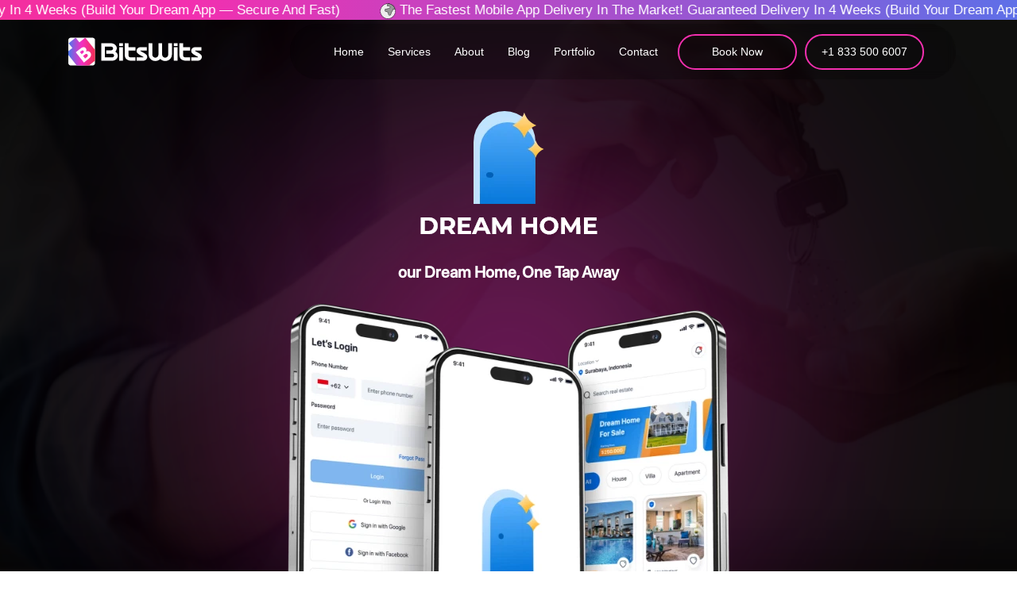

--- FILE ---
content_type: text/html; charset=utf-8
request_url: https://www.bitswits.co/real-estate-app-development-case-study
body_size: 24567
content:
<!DOCTYPE html><html lang="en"><head><meta charSet="utf-8"/><meta name="viewport" content="width=device-width, initial-scale=1"/><link rel="stylesheet" href="/_next/static/css/7df83ead35defac0.css" data-precedence="next"/><link rel="stylesheet" href="/_next/static/css/848691213e7c3094.css" data-precedence="next"/><link rel="stylesheet" href="/_next/static/css/8191bc97cd18722a.css" data-precedence="next"/><link rel="stylesheet" href="/_next/static/css/0989b92b525b72d4.css" data-precedence="next"/><link rel="stylesheet" href="/_next/static/css/aee38ae5cebbe255.css" data-precedence="next"/><link rel="stylesheet" href="/_next/static/css/a7d7a44e274a22ff.css" data-precedence="next"/><link rel="stylesheet" href="/_next/static/css/0583f8a8996dc40d.css" data-precedence="next"/><link rel="stylesheet" href="/_next/static/css/ba3c733f27ec18d7.css" data-precedence="next"/><link rel="stylesheet" href="/_next/static/css/118a79cccedcaa67.css" data-precedence="next"/><link rel="stylesheet" href="/_next/static/css/942f9e5a2bad1048.css" data-precedence="next"/><link rel="stylesheet" href="/_next/static/css/ef46db3751d8e999.css" data-precedence="next"/><link rel="stylesheet" href="/_next/static/css/f167369fc956cbea.css" as="style" data-precedence="dynamic"/><link rel="stylesheet" href="/_next/static/css/59678638a1566262.css" as="style" data-precedence="dynamic"/><link rel="preload" as="script" fetchPriority="low" href="/_next/static/chunks/webpack-5c6f1c0569ce118b.js"/><script src="/_next/static/chunks/fd9d1056-83cbe1487d51c060.js" async=""></script><script src="/_next/static/chunks/2117-2953c4313d534b1f.js" async=""></script><script src="/_next/static/chunks/main-app-5f9fac1224f4b0b0.js" async=""></script><script src="/_next/static/chunks/8857-5845295f76a88ba5.js" async=""></script><script src="/_next/static/chunks/5878-9542fcdabfe769ce.js" async=""></script><script src="/_next/static/chunks/3178-3655d74bd643313f.js" async=""></script><script src="/_next/static/chunks/1278-d2673f3a9518b09e.js" async=""></script><script src="/_next/static/chunks/3867-73f718e4bad08aaf.js" async=""></script><script src="/_next/static/chunks/6229-5b18238695b52396.js" async=""></script><script src="/_next/static/chunks/8513-abb56dfb83f40490.js" async=""></script><script src="/_next/static/chunks/app/real-estate-app-development-case-study/page-2686f8cc2646d00b.js" async=""></script><script src="/_next/static/chunks/5035-b1f0bb71f104afbb.js" async=""></script><script src="/_next/static/chunks/465-5cbcf61b266931da.js" async=""></script><script src="/_next/static/chunks/8667-60cd7290538b1b78.js" async=""></script><script src="/_next/static/chunks/8640-11cdb85ce9ddb5f9.js" async=""></script><script src="/_next/static/chunks/8366-41624af6c04d26ed.js" async=""></script><script src="/_next/static/chunks/app/layout-70b9635021f3f23b.js" async=""></script><script src="/_next/static/chunks/app/not-found-377bc062785bb00d.js" async=""></script><link rel="icon" href="/favicon.ico" sizes="48x48" type="image/x-icon"/><title>BitsWits</title><meta name="description" content="Apps that simplify your life, one click at a time, BitsWits is your go-to destination for top mobile app developers who can help you bring your ideas to life."/><meta name="robots" content="noindex, nofollow"/><link rel="canonical" href="https://www.bitswits.co/real-estate-app-development-case-study"/><meta name="google-site-verification" content="Qt-497Wghx553U3hqDw6wV8NvilpVp8WK4_5W3rf_a0"/><meta name="dmca-site-verification" content="Z05ObW9WMWo4VTlQL0VpdEJuTzU0UT090"/><meta name="msvalidate.01" content="A21040CE08685574268E4A1F724E0FFD"/><meta property="og:title" content="BitsWits"/><meta property="og:description" content="Apps that simplify your life, one click at a time, BitsWits is your go-to destination for top mobile app developers who can help you bring your ideas to life."/><meta property="og:url" content="https://www.bitswits.co/real-estate-app-development-case-study"/><meta property="og:site_name" content="BitsWits"/><meta property="og:locale" content="en_US"/><meta property="og:image" content="https://www.bitswits.co/public/images/icons/footerlogo.png"/><meta property="og:type" content="website"/><meta name="twitter:card" content="summary_large_image"/><meta name="twitter:title" content="BitsWits"/><meta name="twitter:description" content="Apps that simplify your life, one click at a time, BitsWits is your go-to destination for top mobile app developers who can help you bring your ideas to life."/><meta name="twitter:image" content="https://www.bitswits.co/public/images/icons/footerlogo.png"/><script src="/_next/static/chunks/polyfills-42372ed130431b0a.js" noModule=""></script></head><body><!--$--><section class="header_headerSection__y0NhC "><div class="header_marquee__pXt4T"><div class="header_marqueeContent__54O6N"><span><svg xmlns="http://www.w3.org/2000/svg" width="800" height="800" class="icon" viewBox="0 0 1024 1024"><path fill="#eee" d="M30 516.6a484.5 484.5 0 1 0 969 0 484.5 484.5 0 1 0-969 0"></path><path d="M514.5 1011c-66.7 0-131.5-13.1-192.5-38.9-58.9-24.9-111.8-60.6-157.2-106s-81.1-98.3-106-157.2c-25.8-61-38.9-125.7-38.9-192.5S33 384.9 58.8 323.9c24.9-58.9 60.6-111.8 106-157.2s98.3-81.1 157.2-106c61-25.8 125.7-38.9 192.5-38.9S646 35.2 707 61c58.9 24.9 111.8 60.6 157.2 106s81.1 98.3 106 157.2c25.8 61 38.9 125.7 38.9 192.5S996 648.2 970.2 709.2c-24.9 58.9-60.6 111.8-106 157.2s-98.3 81.1-157.2 106C646 998 581.3 1011 514.5 1011m0-968.9c-64.1 0-126.2 12.5-184.7 37.3-56.5 23.9-107.2 58.1-150.8 101.7s-77.8 94.3-101.7 150.8C52.6 390.4 40 452.5 40 516.6s12.5 126.2 37.3 184.7c23.9 56.5 58.1 107.2 101.7 150.8s94.3 77.8 150.8 101.7c58.5 24.7 120.6 37.3 184.7 37.3s126.2-12.5 184.7-37.3c56.5-23.9 107.2-58.1 150.8-101.7s77.8-94.3 101.7-150.8c24.7-58.5 37.3-120.6 37.3-184.7s-12.5-126.2-37.3-184.7c-23.9-56.5-58.1-107.2-101.7-150.8s-94.3-77.8-150.8-101.7c-58.5-24.7-120.6-37.3-184.7-37.3"></path><path fill="#999" d="M528 32.8c-59.5 70.5-113.4 163.3 15.1 163.3 207.4 0 153.4 152.8-78.8 163.7-232.3 10.9-166.8 174.7-35.8 191 80.6 10.1 109.4 51.1 119.8 90.1v1.5c0 21.4 2.1 41.8 5.8 60.7v.4c0 2.4.5 4.6 1.4 6.5 14.2 64.5 47.9 77.2 87.3 77.2 52.2 0 87.2-108.9 93.5-168.8 9.7-90.8 101.9-90.2 96.1-204.2-1.7-32.9 84.3-34.1 148.2-29C924.5 185.8 744 38.7 528 32.8"></path><path d="M642.7 797.4c-36.4 0-80.2-9.6-96.9-84.1-1.1-2.8-1.7-5.9-1.8-9.1-3.8-20.2-5.8-40.9-5.8-61.7v-.3c-13-47-49.4-73.7-111-81.4-34.9-4.4-67.4-18.9-91.4-40.9-23.8-21.8-36.8-49-35.8-74.7.7-18 8.4-43.8 41.4-64.6 28.4-17.9 69.6-28.2 122.4-30.7 76.5-3.6 124-21.9 150.4-36.7 30.6-17.1 48.6-38.6 48.1-57.4-.5-22.9-32.1-49.6-119.2-49.6-45.4 0-73.7-11.6-84.3-34.4-8.3-17.9-5-41.9 9.9-71.2 11-21.6 28.4-46.6 51.7-74.2 2-2.3 4.9-3.6 7.9-3.5 54 1.5 106.9 11.6 157.2 30.1 48.7 17.9 94.1 43.4 135 75.7 40.5 32 75.6 69.9 104.4 112.7 29.2 43.5 51.2 91 65.3 141.3.9 3.1.2 6.5-1.9 9.1-2.1 2.5-5.3 3.9-8.5 3.6-69.5-5.6-121.1-.8-134.8 12.5-2.5 2.4-2.7 4.4-2.7 6 3.4 67-26 98.2-52 125.7-20.6 21.9-40.1 42.5-44.1 80-3.7 34.9-15.7 78-30.5 110-20.5 44.4-45.7 67.8-73 67.8M532.5 42.9c-46.2 55.5-65.9 98.2-55.6 120.4 8.8 18.8 40.8 22.8 66.2 22.8 43 0 77.2 6.3 101.6 18.7 23.7 12.1 37.1 30 37.5 50.5.6 26.8-20.6 54.3-58.3 75.3-28.3 15.8-78.8 35.4-159.2 39.2-89 4.2-143.1 32.6-144.8 76.1-.8 19.8 9.9 41.4 29.3 59.2 21 19.3 49.6 32 80.4 35.8 70.2 8.8 113.4 41.6 128.2 97.5.2.8.3 1.7.3 2.6v1.5c0 19.8 1.9 39.6 5.6 58.8.1.6.2 1.3.2 1.9v.4c0 .9.2 1.7.5 2.4.3.6.5 1.3.7 2 12.6 57.5 40.2 69.3 77.6 69.3 25.1 0 45.2-35.2 54.9-56.1 16.9-36.6 26.1-78.8 28.7-103.7 4.7-44.2 27.5-68.3 49.4-91.6 25.5-27 49.6-52.6 46.6-111-.4-8 2.6-15.4 8.7-21.3 11-10.6 32.2-17 65-19.4 24.1-1.8 50-1 70.8.2-13.6-43.2-33.2-84.1-58.6-121.9-27.6-41.1-61.3-77.5-100.2-108.2-39.2-31-82.8-55.4-129.6-72.6-46.7-17.2-95.8-26.9-145.9-28.8"></path></svg> The fastest mobile app delivery in the market! Guaranteed delivery in 4 weeks (Build your dream app — Secure and Fast)</span><span><svg xmlns="http://www.w3.org/2000/svg" width="800" height="800" class="icon" viewBox="0 0 1024 1024"><path fill="#eee" d="M30 516.6a484.5 484.5 0 1 0 969 0 484.5 484.5 0 1 0-969 0"></path><path d="M514.5 1011c-66.7 0-131.5-13.1-192.5-38.9-58.9-24.9-111.8-60.6-157.2-106s-81.1-98.3-106-157.2c-25.8-61-38.9-125.7-38.9-192.5S33 384.9 58.8 323.9c24.9-58.9 60.6-111.8 106-157.2s98.3-81.1 157.2-106c61-25.8 125.7-38.9 192.5-38.9S646 35.2 707 61c58.9 24.9 111.8 60.6 157.2 106s81.1 98.3 106 157.2c25.8 61 38.9 125.7 38.9 192.5S996 648.2 970.2 709.2c-24.9 58.9-60.6 111.8-106 157.2s-98.3 81.1-157.2 106C646 998 581.3 1011 514.5 1011m0-968.9c-64.1 0-126.2 12.5-184.7 37.3-56.5 23.9-107.2 58.1-150.8 101.7s-77.8 94.3-101.7 150.8C52.6 390.4 40 452.5 40 516.6s12.5 126.2 37.3 184.7c23.9 56.5 58.1 107.2 101.7 150.8s94.3 77.8 150.8 101.7c58.5 24.7 120.6 37.3 184.7 37.3s126.2-12.5 184.7-37.3c56.5-23.9 107.2-58.1 150.8-101.7s77.8-94.3 101.7-150.8c24.7-58.5 37.3-120.6 37.3-184.7s-12.5-126.2-37.3-184.7c-23.9-56.5-58.1-107.2-101.7-150.8s-94.3-77.8-150.8-101.7c-58.5-24.7-120.6-37.3-184.7-37.3"></path><path fill="#999" d="M528 32.8c-59.5 70.5-113.4 163.3 15.1 163.3 207.4 0 153.4 152.8-78.8 163.7-232.3 10.9-166.8 174.7-35.8 191 80.6 10.1 109.4 51.1 119.8 90.1v1.5c0 21.4 2.1 41.8 5.8 60.7v.4c0 2.4.5 4.6 1.4 6.5 14.2 64.5 47.9 77.2 87.3 77.2 52.2 0 87.2-108.9 93.5-168.8 9.7-90.8 101.9-90.2 96.1-204.2-1.7-32.9 84.3-34.1 148.2-29C924.5 185.8 744 38.7 528 32.8"></path><path d="M642.7 797.4c-36.4 0-80.2-9.6-96.9-84.1-1.1-2.8-1.7-5.9-1.8-9.1-3.8-20.2-5.8-40.9-5.8-61.7v-.3c-13-47-49.4-73.7-111-81.4-34.9-4.4-67.4-18.9-91.4-40.9-23.8-21.8-36.8-49-35.8-74.7.7-18 8.4-43.8 41.4-64.6 28.4-17.9 69.6-28.2 122.4-30.7 76.5-3.6 124-21.9 150.4-36.7 30.6-17.1 48.6-38.6 48.1-57.4-.5-22.9-32.1-49.6-119.2-49.6-45.4 0-73.7-11.6-84.3-34.4-8.3-17.9-5-41.9 9.9-71.2 11-21.6 28.4-46.6 51.7-74.2 2-2.3 4.9-3.6 7.9-3.5 54 1.5 106.9 11.6 157.2 30.1 48.7 17.9 94.1 43.4 135 75.7 40.5 32 75.6 69.9 104.4 112.7 29.2 43.5 51.2 91 65.3 141.3.9 3.1.2 6.5-1.9 9.1-2.1 2.5-5.3 3.9-8.5 3.6-69.5-5.6-121.1-.8-134.8 12.5-2.5 2.4-2.7 4.4-2.7 6 3.4 67-26 98.2-52 125.7-20.6 21.9-40.1 42.5-44.1 80-3.7 34.9-15.7 78-30.5 110-20.5 44.4-45.7 67.8-73 67.8M532.5 42.9c-46.2 55.5-65.9 98.2-55.6 120.4 8.8 18.8 40.8 22.8 66.2 22.8 43 0 77.2 6.3 101.6 18.7 23.7 12.1 37.1 30 37.5 50.5.6 26.8-20.6 54.3-58.3 75.3-28.3 15.8-78.8 35.4-159.2 39.2-89 4.2-143.1 32.6-144.8 76.1-.8 19.8 9.9 41.4 29.3 59.2 21 19.3 49.6 32 80.4 35.8 70.2 8.8 113.4 41.6 128.2 97.5.2.8.3 1.7.3 2.6v1.5c0 19.8 1.9 39.6 5.6 58.8.1.6.2 1.3.2 1.9v.4c0 .9.2 1.7.5 2.4.3.6.5 1.3.7 2 12.6 57.5 40.2 69.3 77.6 69.3 25.1 0 45.2-35.2 54.9-56.1 16.9-36.6 26.1-78.8 28.7-103.7 4.7-44.2 27.5-68.3 49.4-91.6 25.5-27 49.6-52.6 46.6-111-.4-8 2.6-15.4 8.7-21.3 11-10.6 32.2-17 65-19.4 24.1-1.8 50-1 70.8.2-13.6-43.2-33.2-84.1-58.6-121.9-27.6-41.1-61.3-77.5-100.2-108.2-39.2-31-82.8-55.4-129.6-72.6-46.7-17.2-95.8-26.9-145.9-28.8"></path></svg> The fastest mobile app delivery in the market! Guaranteed delivery in 4 weeks (Build your dream app — Secure and Fast)</span><span><svg xmlns="http://www.w3.org/2000/svg" width="800" height="800" class="icon" viewBox="0 0 1024 1024"><path fill="#eee" d="M30 516.6a484.5 484.5 0 1 0 969 0 484.5 484.5 0 1 0-969 0"></path><path d="M514.5 1011c-66.7 0-131.5-13.1-192.5-38.9-58.9-24.9-111.8-60.6-157.2-106s-81.1-98.3-106-157.2c-25.8-61-38.9-125.7-38.9-192.5S33 384.9 58.8 323.9c24.9-58.9 60.6-111.8 106-157.2s98.3-81.1 157.2-106c61-25.8 125.7-38.9 192.5-38.9S646 35.2 707 61c58.9 24.9 111.8 60.6 157.2 106s81.1 98.3 106 157.2c25.8 61 38.9 125.7 38.9 192.5S996 648.2 970.2 709.2c-24.9 58.9-60.6 111.8-106 157.2s-98.3 81.1-157.2 106C646 998 581.3 1011 514.5 1011m0-968.9c-64.1 0-126.2 12.5-184.7 37.3-56.5 23.9-107.2 58.1-150.8 101.7s-77.8 94.3-101.7 150.8C52.6 390.4 40 452.5 40 516.6s12.5 126.2 37.3 184.7c23.9 56.5 58.1 107.2 101.7 150.8s94.3 77.8 150.8 101.7c58.5 24.7 120.6 37.3 184.7 37.3s126.2-12.5 184.7-37.3c56.5-23.9 107.2-58.1 150.8-101.7s77.8-94.3 101.7-150.8c24.7-58.5 37.3-120.6 37.3-184.7s-12.5-126.2-37.3-184.7c-23.9-56.5-58.1-107.2-101.7-150.8s-94.3-77.8-150.8-101.7c-58.5-24.7-120.6-37.3-184.7-37.3"></path><path fill="#999" d="M528 32.8c-59.5 70.5-113.4 163.3 15.1 163.3 207.4 0 153.4 152.8-78.8 163.7-232.3 10.9-166.8 174.7-35.8 191 80.6 10.1 109.4 51.1 119.8 90.1v1.5c0 21.4 2.1 41.8 5.8 60.7v.4c0 2.4.5 4.6 1.4 6.5 14.2 64.5 47.9 77.2 87.3 77.2 52.2 0 87.2-108.9 93.5-168.8 9.7-90.8 101.9-90.2 96.1-204.2-1.7-32.9 84.3-34.1 148.2-29C924.5 185.8 744 38.7 528 32.8"></path><path d="M642.7 797.4c-36.4 0-80.2-9.6-96.9-84.1-1.1-2.8-1.7-5.9-1.8-9.1-3.8-20.2-5.8-40.9-5.8-61.7v-.3c-13-47-49.4-73.7-111-81.4-34.9-4.4-67.4-18.9-91.4-40.9-23.8-21.8-36.8-49-35.8-74.7.7-18 8.4-43.8 41.4-64.6 28.4-17.9 69.6-28.2 122.4-30.7 76.5-3.6 124-21.9 150.4-36.7 30.6-17.1 48.6-38.6 48.1-57.4-.5-22.9-32.1-49.6-119.2-49.6-45.4 0-73.7-11.6-84.3-34.4-8.3-17.9-5-41.9 9.9-71.2 11-21.6 28.4-46.6 51.7-74.2 2-2.3 4.9-3.6 7.9-3.5 54 1.5 106.9 11.6 157.2 30.1 48.7 17.9 94.1 43.4 135 75.7 40.5 32 75.6 69.9 104.4 112.7 29.2 43.5 51.2 91 65.3 141.3.9 3.1.2 6.5-1.9 9.1-2.1 2.5-5.3 3.9-8.5 3.6-69.5-5.6-121.1-.8-134.8 12.5-2.5 2.4-2.7 4.4-2.7 6 3.4 67-26 98.2-52 125.7-20.6 21.9-40.1 42.5-44.1 80-3.7 34.9-15.7 78-30.5 110-20.5 44.4-45.7 67.8-73 67.8M532.5 42.9c-46.2 55.5-65.9 98.2-55.6 120.4 8.8 18.8 40.8 22.8 66.2 22.8 43 0 77.2 6.3 101.6 18.7 23.7 12.1 37.1 30 37.5 50.5.6 26.8-20.6 54.3-58.3 75.3-28.3 15.8-78.8 35.4-159.2 39.2-89 4.2-143.1 32.6-144.8 76.1-.8 19.8 9.9 41.4 29.3 59.2 21 19.3 49.6 32 80.4 35.8 70.2 8.8 113.4 41.6 128.2 97.5.2.8.3 1.7.3 2.6v1.5c0 19.8 1.9 39.6 5.6 58.8.1.6.2 1.3.2 1.9v.4c0 .9.2 1.7.5 2.4.3.6.5 1.3.7 2 12.6 57.5 40.2 69.3 77.6 69.3 25.1 0 45.2-35.2 54.9-56.1 16.9-36.6 26.1-78.8 28.7-103.7 4.7-44.2 27.5-68.3 49.4-91.6 25.5-27 49.6-52.6 46.6-111-.4-8 2.6-15.4 8.7-21.3 11-10.6 32.2-17 65-19.4 24.1-1.8 50-1 70.8.2-13.6-43.2-33.2-84.1-58.6-121.9-27.6-41.1-61.3-77.5-100.2-108.2-39.2-31-82.8-55.4-129.6-72.6-46.7-17.2-95.8-26.9-145.9-28.8"></path></svg> The fastest mobile app delivery in the market! Guaranteed delivery in 4 weeks (Build your dream app — Secure and Fast)</span><span><svg xmlns="http://www.w3.org/2000/svg" width="800" height="800" class="icon" viewBox="0 0 1024 1024"><path fill="#eee" d="M30 516.6a484.5 484.5 0 1 0 969 0 484.5 484.5 0 1 0-969 0"></path><path d="M514.5 1011c-66.7 0-131.5-13.1-192.5-38.9-58.9-24.9-111.8-60.6-157.2-106s-81.1-98.3-106-157.2c-25.8-61-38.9-125.7-38.9-192.5S33 384.9 58.8 323.9c24.9-58.9 60.6-111.8 106-157.2s98.3-81.1 157.2-106c61-25.8 125.7-38.9 192.5-38.9S646 35.2 707 61c58.9 24.9 111.8 60.6 157.2 106s81.1 98.3 106 157.2c25.8 61 38.9 125.7 38.9 192.5S996 648.2 970.2 709.2c-24.9 58.9-60.6 111.8-106 157.2s-98.3 81.1-157.2 106C646 998 581.3 1011 514.5 1011m0-968.9c-64.1 0-126.2 12.5-184.7 37.3-56.5 23.9-107.2 58.1-150.8 101.7s-77.8 94.3-101.7 150.8C52.6 390.4 40 452.5 40 516.6s12.5 126.2 37.3 184.7c23.9 56.5 58.1 107.2 101.7 150.8s94.3 77.8 150.8 101.7c58.5 24.7 120.6 37.3 184.7 37.3s126.2-12.5 184.7-37.3c56.5-23.9 107.2-58.1 150.8-101.7s77.8-94.3 101.7-150.8c24.7-58.5 37.3-120.6 37.3-184.7s-12.5-126.2-37.3-184.7c-23.9-56.5-58.1-107.2-101.7-150.8s-94.3-77.8-150.8-101.7c-58.5-24.7-120.6-37.3-184.7-37.3"></path><path fill="#999" d="M528 32.8c-59.5 70.5-113.4 163.3 15.1 163.3 207.4 0 153.4 152.8-78.8 163.7-232.3 10.9-166.8 174.7-35.8 191 80.6 10.1 109.4 51.1 119.8 90.1v1.5c0 21.4 2.1 41.8 5.8 60.7v.4c0 2.4.5 4.6 1.4 6.5 14.2 64.5 47.9 77.2 87.3 77.2 52.2 0 87.2-108.9 93.5-168.8 9.7-90.8 101.9-90.2 96.1-204.2-1.7-32.9 84.3-34.1 148.2-29C924.5 185.8 744 38.7 528 32.8"></path><path d="M642.7 797.4c-36.4 0-80.2-9.6-96.9-84.1-1.1-2.8-1.7-5.9-1.8-9.1-3.8-20.2-5.8-40.9-5.8-61.7v-.3c-13-47-49.4-73.7-111-81.4-34.9-4.4-67.4-18.9-91.4-40.9-23.8-21.8-36.8-49-35.8-74.7.7-18 8.4-43.8 41.4-64.6 28.4-17.9 69.6-28.2 122.4-30.7 76.5-3.6 124-21.9 150.4-36.7 30.6-17.1 48.6-38.6 48.1-57.4-.5-22.9-32.1-49.6-119.2-49.6-45.4 0-73.7-11.6-84.3-34.4-8.3-17.9-5-41.9 9.9-71.2 11-21.6 28.4-46.6 51.7-74.2 2-2.3 4.9-3.6 7.9-3.5 54 1.5 106.9 11.6 157.2 30.1 48.7 17.9 94.1 43.4 135 75.7 40.5 32 75.6 69.9 104.4 112.7 29.2 43.5 51.2 91 65.3 141.3.9 3.1.2 6.5-1.9 9.1-2.1 2.5-5.3 3.9-8.5 3.6-69.5-5.6-121.1-.8-134.8 12.5-2.5 2.4-2.7 4.4-2.7 6 3.4 67-26 98.2-52 125.7-20.6 21.9-40.1 42.5-44.1 80-3.7 34.9-15.7 78-30.5 110-20.5 44.4-45.7 67.8-73 67.8M532.5 42.9c-46.2 55.5-65.9 98.2-55.6 120.4 8.8 18.8 40.8 22.8 66.2 22.8 43 0 77.2 6.3 101.6 18.7 23.7 12.1 37.1 30 37.5 50.5.6 26.8-20.6 54.3-58.3 75.3-28.3 15.8-78.8 35.4-159.2 39.2-89 4.2-143.1 32.6-144.8 76.1-.8 19.8 9.9 41.4 29.3 59.2 21 19.3 49.6 32 80.4 35.8 70.2 8.8 113.4 41.6 128.2 97.5.2.8.3 1.7.3 2.6v1.5c0 19.8 1.9 39.6 5.6 58.8.1.6.2 1.3.2 1.9v.4c0 .9.2 1.7.5 2.4.3.6.5 1.3.7 2 12.6 57.5 40.2 69.3 77.6 69.3 25.1 0 45.2-35.2 54.9-56.1 16.9-36.6 26.1-78.8 28.7-103.7 4.7-44.2 27.5-68.3 49.4-91.6 25.5-27 49.6-52.6 46.6-111-.4-8 2.6-15.4 8.7-21.3 11-10.6 32.2-17 65-19.4 24.1-1.8 50-1 70.8.2-13.6-43.2-33.2-84.1-58.6-121.9-27.6-41.1-61.3-77.5-100.2-108.2-39.2-31-82.8-55.4-129.6-72.6-46.7-17.2-95.8-26.9-145.9-28.8"></path></svg> The fastest mobile app delivery in the market! Guaranteed delivery in 4 weeks (Build your dream app — Secure and Fast)</span><span><svg xmlns="http://www.w3.org/2000/svg" width="800" height="800" class="icon" viewBox="0 0 1024 1024"><path fill="#eee" d="M30 516.6a484.5 484.5 0 1 0 969 0 484.5 484.5 0 1 0-969 0"></path><path d="M514.5 1011c-66.7 0-131.5-13.1-192.5-38.9-58.9-24.9-111.8-60.6-157.2-106s-81.1-98.3-106-157.2c-25.8-61-38.9-125.7-38.9-192.5S33 384.9 58.8 323.9c24.9-58.9 60.6-111.8 106-157.2s98.3-81.1 157.2-106c61-25.8 125.7-38.9 192.5-38.9S646 35.2 707 61c58.9 24.9 111.8 60.6 157.2 106s81.1 98.3 106 157.2c25.8 61 38.9 125.7 38.9 192.5S996 648.2 970.2 709.2c-24.9 58.9-60.6 111.8-106 157.2s-98.3 81.1-157.2 106C646 998 581.3 1011 514.5 1011m0-968.9c-64.1 0-126.2 12.5-184.7 37.3-56.5 23.9-107.2 58.1-150.8 101.7s-77.8 94.3-101.7 150.8C52.6 390.4 40 452.5 40 516.6s12.5 126.2 37.3 184.7c23.9 56.5 58.1 107.2 101.7 150.8s94.3 77.8 150.8 101.7c58.5 24.7 120.6 37.3 184.7 37.3s126.2-12.5 184.7-37.3c56.5-23.9 107.2-58.1 150.8-101.7s77.8-94.3 101.7-150.8c24.7-58.5 37.3-120.6 37.3-184.7s-12.5-126.2-37.3-184.7c-23.9-56.5-58.1-107.2-101.7-150.8s-94.3-77.8-150.8-101.7c-58.5-24.7-120.6-37.3-184.7-37.3"></path><path fill="#999" d="M528 32.8c-59.5 70.5-113.4 163.3 15.1 163.3 207.4 0 153.4 152.8-78.8 163.7-232.3 10.9-166.8 174.7-35.8 191 80.6 10.1 109.4 51.1 119.8 90.1v1.5c0 21.4 2.1 41.8 5.8 60.7v.4c0 2.4.5 4.6 1.4 6.5 14.2 64.5 47.9 77.2 87.3 77.2 52.2 0 87.2-108.9 93.5-168.8 9.7-90.8 101.9-90.2 96.1-204.2-1.7-32.9 84.3-34.1 148.2-29C924.5 185.8 744 38.7 528 32.8"></path><path d="M642.7 797.4c-36.4 0-80.2-9.6-96.9-84.1-1.1-2.8-1.7-5.9-1.8-9.1-3.8-20.2-5.8-40.9-5.8-61.7v-.3c-13-47-49.4-73.7-111-81.4-34.9-4.4-67.4-18.9-91.4-40.9-23.8-21.8-36.8-49-35.8-74.7.7-18 8.4-43.8 41.4-64.6 28.4-17.9 69.6-28.2 122.4-30.7 76.5-3.6 124-21.9 150.4-36.7 30.6-17.1 48.6-38.6 48.1-57.4-.5-22.9-32.1-49.6-119.2-49.6-45.4 0-73.7-11.6-84.3-34.4-8.3-17.9-5-41.9 9.9-71.2 11-21.6 28.4-46.6 51.7-74.2 2-2.3 4.9-3.6 7.9-3.5 54 1.5 106.9 11.6 157.2 30.1 48.7 17.9 94.1 43.4 135 75.7 40.5 32 75.6 69.9 104.4 112.7 29.2 43.5 51.2 91 65.3 141.3.9 3.1.2 6.5-1.9 9.1-2.1 2.5-5.3 3.9-8.5 3.6-69.5-5.6-121.1-.8-134.8 12.5-2.5 2.4-2.7 4.4-2.7 6 3.4 67-26 98.2-52 125.7-20.6 21.9-40.1 42.5-44.1 80-3.7 34.9-15.7 78-30.5 110-20.5 44.4-45.7 67.8-73 67.8M532.5 42.9c-46.2 55.5-65.9 98.2-55.6 120.4 8.8 18.8 40.8 22.8 66.2 22.8 43 0 77.2 6.3 101.6 18.7 23.7 12.1 37.1 30 37.5 50.5.6 26.8-20.6 54.3-58.3 75.3-28.3 15.8-78.8 35.4-159.2 39.2-89 4.2-143.1 32.6-144.8 76.1-.8 19.8 9.9 41.4 29.3 59.2 21 19.3 49.6 32 80.4 35.8 70.2 8.8 113.4 41.6 128.2 97.5.2.8.3 1.7.3 2.6v1.5c0 19.8 1.9 39.6 5.6 58.8.1.6.2 1.3.2 1.9v.4c0 .9.2 1.7.5 2.4.3.6.5 1.3.7 2 12.6 57.5 40.2 69.3 77.6 69.3 25.1 0 45.2-35.2 54.9-56.1 16.9-36.6 26.1-78.8 28.7-103.7 4.7-44.2 27.5-68.3 49.4-91.6 25.5-27 49.6-52.6 46.6-111-.4-8 2.6-15.4 8.7-21.3 11-10.6 32.2-17 65-19.4 24.1-1.8 50-1 70.8.2-13.6-43.2-33.2-84.1-58.6-121.9-27.6-41.1-61.3-77.5-100.2-108.2-39.2-31-82.8-55.4-129.6-72.6-46.7-17.2-95.8-26.9-145.9-28.8"></path></svg> The fastest mobile app delivery in the market! Guaranteed delivery in 4 weeks (Build your dream app — Secure and Fast)</span><span><svg xmlns="http://www.w3.org/2000/svg" width="800" height="800" class="icon" viewBox="0 0 1024 1024"><path fill="#eee" d="M30 516.6a484.5 484.5 0 1 0 969 0 484.5 484.5 0 1 0-969 0"></path><path d="M514.5 1011c-66.7 0-131.5-13.1-192.5-38.9-58.9-24.9-111.8-60.6-157.2-106s-81.1-98.3-106-157.2c-25.8-61-38.9-125.7-38.9-192.5S33 384.9 58.8 323.9c24.9-58.9 60.6-111.8 106-157.2s98.3-81.1 157.2-106c61-25.8 125.7-38.9 192.5-38.9S646 35.2 707 61c58.9 24.9 111.8 60.6 157.2 106s81.1 98.3 106 157.2c25.8 61 38.9 125.7 38.9 192.5S996 648.2 970.2 709.2c-24.9 58.9-60.6 111.8-106 157.2s-98.3 81.1-157.2 106C646 998 581.3 1011 514.5 1011m0-968.9c-64.1 0-126.2 12.5-184.7 37.3-56.5 23.9-107.2 58.1-150.8 101.7s-77.8 94.3-101.7 150.8C52.6 390.4 40 452.5 40 516.6s12.5 126.2 37.3 184.7c23.9 56.5 58.1 107.2 101.7 150.8s94.3 77.8 150.8 101.7c58.5 24.7 120.6 37.3 184.7 37.3s126.2-12.5 184.7-37.3c56.5-23.9 107.2-58.1 150.8-101.7s77.8-94.3 101.7-150.8c24.7-58.5 37.3-120.6 37.3-184.7s-12.5-126.2-37.3-184.7c-23.9-56.5-58.1-107.2-101.7-150.8s-94.3-77.8-150.8-101.7c-58.5-24.7-120.6-37.3-184.7-37.3"></path><path fill="#999" d="M528 32.8c-59.5 70.5-113.4 163.3 15.1 163.3 207.4 0 153.4 152.8-78.8 163.7-232.3 10.9-166.8 174.7-35.8 191 80.6 10.1 109.4 51.1 119.8 90.1v1.5c0 21.4 2.1 41.8 5.8 60.7v.4c0 2.4.5 4.6 1.4 6.5 14.2 64.5 47.9 77.2 87.3 77.2 52.2 0 87.2-108.9 93.5-168.8 9.7-90.8 101.9-90.2 96.1-204.2-1.7-32.9 84.3-34.1 148.2-29C924.5 185.8 744 38.7 528 32.8"></path><path d="M642.7 797.4c-36.4 0-80.2-9.6-96.9-84.1-1.1-2.8-1.7-5.9-1.8-9.1-3.8-20.2-5.8-40.9-5.8-61.7v-.3c-13-47-49.4-73.7-111-81.4-34.9-4.4-67.4-18.9-91.4-40.9-23.8-21.8-36.8-49-35.8-74.7.7-18 8.4-43.8 41.4-64.6 28.4-17.9 69.6-28.2 122.4-30.7 76.5-3.6 124-21.9 150.4-36.7 30.6-17.1 48.6-38.6 48.1-57.4-.5-22.9-32.1-49.6-119.2-49.6-45.4 0-73.7-11.6-84.3-34.4-8.3-17.9-5-41.9 9.9-71.2 11-21.6 28.4-46.6 51.7-74.2 2-2.3 4.9-3.6 7.9-3.5 54 1.5 106.9 11.6 157.2 30.1 48.7 17.9 94.1 43.4 135 75.7 40.5 32 75.6 69.9 104.4 112.7 29.2 43.5 51.2 91 65.3 141.3.9 3.1.2 6.5-1.9 9.1-2.1 2.5-5.3 3.9-8.5 3.6-69.5-5.6-121.1-.8-134.8 12.5-2.5 2.4-2.7 4.4-2.7 6 3.4 67-26 98.2-52 125.7-20.6 21.9-40.1 42.5-44.1 80-3.7 34.9-15.7 78-30.5 110-20.5 44.4-45.7 67.8-73 67.8M532.5 42.9c-46.2 55.5-65.9 98.2-55.6 120.4 8.8 18.8 40.8 22.8 66.2 22.8 43 0 77.2 6.3 101.6 18.7 23.7 12.1 37.1 30 37.5 50.5.6 26.8-20.6 54.3-58.3 75.3-28.3 15.8-78.8 35.4-159.2 39.2-89 4.2-143.1 32.6-144.8 76.1-.8 19.8 9.9 41.4 29.3 59.2 21 19.3 49.6 32 80.4 35.8 70.2 8.8 113.4 41.6 128.2 97.5.2.8.3 1.7.3 2.6v1.5c0 19.8 1.9 39.6 5.6 58.8.1.6.2 1.3.2 1.9v.4c0 .9.2 1.7.5 2.4.3.6.5 1.3.7 2 12.6 57.5 40.2 69.3 77.6 69.3 25.1 0 45.2-35.2 54.9-56.1 16.9-36.6 26.1-78.8 28.7-103.7 4.7-44.2 27.5-68.3 49.4-91.6 25.5-27 49.6-52.6 46.6-111-.4-8 2.6-15.4 8.7-21.3 11-10.6 32.2-17 65-19.4 24.1-1.8 50-1 70.8.2-13.6-43.2-33.2-84.1-58.6-121.9-27.6-41.1-61.3-77.5-100.2-108.2-39.2-31-82.8-55.4-129.6-72.6-46.7-17.2-95.8-26.9-145.9-28.8"></path></svg> The fastest mobile app delivery in the market! Guaranteed delivery in 4 weeks (Build your dream app — Secure and Fast)</span><span><svg xmlns="http://www.w3.org/2000/svg" width="800" height="800" class="icon" viewBox="0 0 1024 1024"><path fill="#eee" d="M30 516.6a484.5 484.5 0 1 0 969 0 484.5 484.5 0 1 0-969 0"></path><path d="M514.5 1011c-66.7 0-131.5-13.1-192.5-38.9-58.9-24.9-111.8-60.6-157.2-106s-81.1-98.3-106-157.2c-25.8-61-38.9-125.7-38.9-192.5S33 384.9 58.8 323.9c24.9-58.9 60.6-111.8 106-157.2s98.3-81.1 157.2-106c61-25.8 125.7-38.9 192.5-38.9S646 35.2 707 61c58.9 24.9 111.8 60.6 157.2 106s81.1 98.3 106 157.2c25.8 61 38.9 125.7 38.9 192.5S996 648.2 970.2 709.2c-24.9 58.9-60.6 111.8-106 157.2s-98.3 81.1-157.2 106C646 998 581.3 1011 514.5 1011m0-968.9c-64.1 0-126.2 12.5-184.7 37.3-56.5 23.9-107.2 58.1-150.8 101.7s-77.8 94.3-101.7 150.8C52.6 390.4 40 452.5 40 516.6s12.5 126.2 37.3 184.7c23.9 56.5 58.1 107.2 101.7 150.8s94.3 77.8 150.8 101.7c58.5 24.7 120.6 37.3 184.7 37.3s126.2-12.5 184.7-37.3c56.5-23.9 107.2-58.1 150.8-101.7s77.8-94.3 101.7-150.8c24.7-58.5 37.3-120.6 37.3-184.7s-12.5-126.2-37.3-184.7c-23.9-56.5-58.1-107.2-101.7-150.8s-94.3-77.8-150.8-101.7c-58.5-24.7-120.6-37.3-184.7-37.3"></path><path fill="#999" d="M528 32.8c-59.5 70.5-113.4 163.3 15.1 163.3 207.4 0 153.4 152.8-78.8 163.7-232.3 10.9-166.8 174.7-35.8 191 80.6 10.1 109.4 51.1 119.8 90.1v1.5c0 21.4 2.1 41.8 5.8 60.7v.4c0 2.4.5 4.6 1.4 6.5 14.2 64.5 47.9 77.2 87.3 77.2 52.2 0 87.2-108.9 93.5-168.8 9.7-90.8 101.9-90.2 96.1-204.2-1.7-32.9 84.3-34.1 148.2-29C924.5 185.8 744 38.7 528 32.8"></path><path d="M642.7 797.4c-36.4 0-80.2-9.6-96.9-84.1-1.1-2.8-1.7-5.9-1.8-9.1-3.8-20.2-5.8-40.9-5.8-61.7v-.3c-13-47-49.4-73.7-111-81.4-34.9-4.4-67.4-18.9-91.4-40.9-23.8-21.8-36.8-49-35.8-74.7.7-18 8.4-43.8 41.4-64.6 28.4-17.9 69.6-28.2 122.4-30.7 76.5-3.6 124-21.9 150.4-36.7 30.6-17.1 48.6-38.6 48.1-57.4-.5-22.9-32.1-49.6-119.2-49.6-45.4 0-73.7-11.6-84.3-34.4-8.3-17.9-5-41.9 9.9-71.2 11-21.6 28.4-46.6 51.7-74.2 2-2.3 4.9-3.6 7.9-3.5 54 1.5 106.9 11.6 157.2 30.1 48.7 17.9 94.1 43.4 135 75.7 40.5 32 75.6 69.9 104.4 112.7 29.2 43.5 51.2 91 65.3 141.3.9 3.1.2 6.5-1.9 9.1-2.1 2.5-5.3 3.9-8.5 3.6-69.5-5.6-121.1-.8-134.8 12.5-2.5 2.4-2.7 4.4-2.7 6 3.4 67-26 98.2-52 125.7-20.6 21.9-40.1 42.5-44.1 80-3.7 34.9-15.7 78-30.5 110-20.5 44.4-45.7 67.8-73 67.8M532.5 42.9c-46.2 55.5-65.9 98.2-55.6 120.4 8.8 18.8 40.8 22.8 66.2 22.8 43 0 77.2 6.3 101.6 18.7 23.7 12.1 37.1 30 37.5 50.5.6 26.8-20.6 54.3-58.3 75.3-28.3 15.8-78.8 35.4-159.2 39.2-89 4.2-143.1 32.6-144.8 76.1-.8 19.8 9.9 41.4 29.3 59.2 21 19.3 49.6 32 80.4 35.8 70.2 8.8 113.4 41.6 128.2 97.5.2.8.3 1.7.3 2.6v1.5c0 19.8 1.9 39.6 5.6 58.8.1.6.2 1.3.2 1.9v.4c0 .9.2 1.7.5 2.4.3.6.5 1.3.7 2 12.6 57.5 40.2 69.3 77.6 69.3 25.1 0 45.2-35.2 54.9-56.1 16.9-36.6 26.1-78.8 28.7-103.7 4.7-44.2 27.5-68.3 49.4-91.6 25.5-27 49.6-52.6 46.6-111-.4-8 2.6-15.4 8.7-21.3 11-10.6 32.2-17 65-19.4 24.1-1.8 50-1 70.8.2-13.6-43.2-33.2-84.1-58.6-121.9-27.6-41.1-61.3-77.5-100.2-108.2-39.2-31-82.8-55.4-129.6-72.6-46.7-17.2-95.8-26.9-145.9-28.8"></path></svg> The fastest mobile app delivery in the market! Guaranteed delivery in 4 weeks (Build your dream app — Secure and Fast)</span><span><svg xmlns="http://www.w3.org/2000/svg" width="800" height="800" class="icon" viewBox="0 0 1024 1024"><path fill="#eee" d="M30 516.6a484.5 484.5 0 1 0 969 0 484.5 484.5 0 1 0-969 0"></path><path d="M514.5 1011c-66.7 0-131.5-13.1-192.5-38.9-58.9-24.9-111.8-60.6-157.2-106s-81.1-98.3-106-157.2c-25.8-61-38.9-125.7-38.9-192.5S33 384.9 58.8 323.9c24.9-58.9 60.6-111.8 106-157.2s98.3-81.1 157.2-106c61-25.8 125.7-38.9 192.5-38.9S646 35.2 707 61c58.9 24.9 111.8 60.6 157.2 106s81.1 98.3 106 157.2c25.8 61 38.9 125.7 38.9 192.5S996 648.2 970.2 709.2c-24.9 58.9-60.6 111.8-106 157.2s-98.3 81.1-157.2 106C646 998 581.3 1011 514.5 1011m0-968.9c-64.1 0-126.2 12.5-184.7 37.3-56.5 23.9-107.2 58.1-150.8 101.7s-77.8 94.3-101.7 150.8C52.6 390.4 40 452.5 40 516.6s12.5 126.2 37.3 184.7c23.9 56.5 58.1 107.2 101.7 150.8s94.3 77.8 150.8 101.7c58.5 24.7 120.6 37.3 184.7 37.3s126.2-12.5 184.7-37.3c56.5-23.9 107.2-58.1 150.8-101.7s77.8-94.3 101.7-150.8c24.7-58.5 37.3-120.6 37.3-184.7s-12.5-126.2-37.3-184.7c-23.9-56.5-58.1-107.2-101.7-150.8s-94.3-77.8-150.8-101.7c-58.5-24.7-120.6-37.3-184.7-37.3"></path><path fill="#999" d="M528 32.8c-59.5 70.5-113.4 163.3 15.1 163.3 207.4 0 153.4 152.8-78.8 163.7-232.3 10.9-166.8 174.7-35.8 191 80.6 10.1 109.4 51.1 119.8 90.1v1.5c0 21.4 2.1 41.8 5.8 60.7v.4c0 2.4.5 4.6 1.4 6.5 14.2 64.5 47.9 77.2 87.3 77.2 52.2 0 87.2-108.9 93.5-168.8 9.7-90.8 101.9-90.2 96.1-204.2-1.7-32.9 84.3-34.1 148.2-29C924.5 185.8 744 38.7 528 32.8"></path><path d="M642.7 797.4c-36.4 0-80.2-9.6-96.9-84.1-1.1-2.8-1.7-5.9-1.8-9.1-3.8-20.2-5.8-40.9-5.8-61.7v-.3c-13-47-49.4-73.7-111-81.4-34.9-4.4-67.4-18.9-91.4-40.9-23.8-21.8-36.8-49-35.8-74.7.7-18 8.4-43.8 41.4-64.6 28.4-17.9 69.6-28.2 122.4-30.7 76.5-3.6 124-21.9 150.4-36.7 30.6-17.1 48.6-38.6 48.1-57.4-.5-22.9-32.1-49.6-119.2-49.6-45.4 0-73.7-11.6-84.3-34.4-8.3-17.9-5-41.9 9.9-71.2 11-21.6 28.4-46.6 51.7-74.2 2-2.3 4.9-3.6 7.9-3.5 54 1.5 106.9 11.6 157.2 30.1 48.7 17.9 94.1 43.4 135 75.7 40.5 32 75.6 69.9 104.4 112.7 29.2 43.5 51.2 91 65.3 141.3.9 3.1.2 6.5-1.9 9.1-2.1 2.5-5.3 3.9-8.5 3.6-69.5-5.6-121.1-.8-134.8 12.5-2.5 2.4-2.7 4.4-2.7 6 3.4 67-26 98.2-52 125.7-20.6 21.9-40.1 42.5-44.1 80-3.7 34.9-15.7 78-30.5 110-20.5 44.4-45.7 67.8-73 67.8M532.5 42.9c-46.2 55.5-65.9 98.2-55.6 120.4 8.8 18.8 40.8 22.8 66.2 22.8 43 0 77.2 6.3 101.6 18.7 23.7 12.1 37.1 30 37.5 50.5.6 26.8-20.6 54.3-58.3 75.3-28.3 15.8-78.8 35.4-159.2 39.2-89 4.2-143.1 32.6-144.8 76.1-.8 19.8 9.9 41.4 29.3 59.2 21 19.3 49.6 32 80.4 35.8 70.2 8.8 113.4 41.6 128.2 97.5.2.8.3 1.7.3 2.6v1.5c0 19.8 1.9 39.6 5.6 58.8.1.6.2 1.3.2 1.9v.4c0 .9.2 1.7.5 2.4.3.6.5 1.3.7 2 12.6 57.5 40.2 69.3 77.6 69.3 25.1 0 45.2-35.2 54.9-56.1 16.9-36.6 26.1-78.8 28.7-103.7 4.7-44.2 27.5-68.3 49.4-91.6 25.5-27 49.6-52.6 46.6-111-.4-8 2.6-15.4 8.7-21.3 11-10.6 32.2-17 65-19.4 24.1-1.8 50-1 70.8.2-13.6-43.2-33.2-84.1-58.6-121.9-27.6-41.1-61.3-77.5-100.2-108.2-39.2-31-82.8-55.4-129.6-72.6-46.7-17.2-95.8-26.9-145.9-28.8"></path></svg> The fastest mobile app delivery in the market! Guaranteed delivery in 4 weeks (Build your dream app — Secure and Fast)</span><span><svg xmlns="http://www.w3.org/2000/svg" width="800" height="800" class="icon" viewBox="0 0 1024 1024"><path fill="#eee" d="M30 516.6a484.5 484.5 0 1 0 969 0 484.5 484.5 0 1 0-969 0"></path><path d="M514.5 1011c-66.7 0-131.5-13.1-192.5-38.9-58.9-24.9-111.8-60.6-157.2-106s-81.1-98.3-106-157.2c-25.8-61-38.9-125.7-38.9-192.5S33 384.9 58.8 323.9c24.9-58.9 60.6-111.8 106-157.2s98.3-81.1 157.2-106c61-25.8 125.7-38.9 192.5-38.9S646 35.2 707 61c58.9 24.9 111.8 60.6 157.2 106s81.1 98.3 106 157.2c25.8 61 38.9 125.7 38.9 192.5S996 648.2 970.2 709.2c-24.9 58.9-60.6 111.8-106 157.2s-98.3 81.1-157.2 106C646 998 581.3 1011 514.5 1011m0-968.9c-64.1 0-126.2 12.5-184.7 37.3-56.5 23.9-107.2 58.1-150.8 101.7s-77.8 94.3-101.7 150.8C52.6 390.4 40 452.5 40 516.6s12.5 126.2 37.3 184.7c23.9 56.5 58.1 107.2 101.7 150.8s94.3 77.8 150.8 101.7c58.5 24.7 120.6 37.3 184.7 37.3s126.2-12.5 184.7-37.3c56.5-23.9 107.2-58.1 150.8-101.7s77.8-94.3 101.7-150.8c24.7-58.5 37.3-120.6 37.3-184.7s-12.5-126.2-37.3-184.7c-23.9-56.5-58.1-107.2-101.7-150.8s-94.3-77.8-150.8-101.7c-58.5-24.7-120.6-37.3-184.7-37.3"></path><path fill="#999" d="M528 32.8c-59.5 70.5-113.4 163.3 15.1 163.3 207.4 0 153.4 152.8-78.8 163.7-232.3 10.9-166.8 174.7-35.8 191 80.6 10.1 109.4 51.1 119.8 90.1v1.5c0 21.4 2.1 41.8 5.8 60.7v.4c0 2.4.5 4.6 1.4 6.5 14.2 64.5 47.9 77.2 87.3 77.2 52.2 0 87.2-108.9 93.5-168.8 9.7-90.8 101.9-90.2 96.1-204.2-1.7-32.9 84.3-34.1 148.2-29C924.5 185.8 744 38.7 528 32.8"></path><path d="M642.7 797.4c-36.4 0-80.2-9.6-96.9-84.1-1.1-2.8-1.7-5.9-1.8-9.1-3.8-20.2-5.8-40.9-5.8-61.7v-.3c-13-47-49.4-73.7-111-81.4-34.9-4.4-67.4-18.9-91.4-40.9-23.8-21.8-36.8-49-35.8-74.7.7-18 8.4-43.8 41.4-64.6 28.4-17.9 69.6-28.2 122.4-30.7 76.5-3.6 124-21.9 150.4-36.7 30.6-17.1 48.6-38.6 48.1-57.4-.5-22.9-32.1-49.6-119.2-49.6-45.4 0-73.7-11.6-84.3-34.4-8.3-17.9-5-41.9 9.9-71.2 11-21.6 28.4-46.6 51.7-74.2 2-2.3 4.9-3.6 7.9-3.5 54 1.5 106.9 11.6 157.2 30.1 48.7 17.9 94.1 43.4 135 75.7 40.5 32 75.6 69.9 104.4 112.7 29.2 43.5 51.2 91 65.3 141.3.9 3.1.2 6.5-1.9 9.1-2.1 2.5-5.3 3.9-8.5 3.6-69.5-5.6-121.1-.8-134.8 12.5-2.5 2.4-2.7 4.4-2.7 6 3.4 67-26 98.2-52 125.7-20.6 21.9-40.1 42.5-44.1 80-3.7 34.9-15.7 78-30.5 110-20.5 44.4-45.7 67.8-73 67.8M532.5 42.9c-46.2 55.5-65.9 98.2-55.6 120.4 8.8 18.8 40.8 22.8 66.2 22.8 43 0 77.2 6.3 101.6 18.7 23.7 12.1 37.1 30 37.5 50.5.6 26.8-20.6 54.3-58.3 75.3-28.3 15.8-78.8 35.4-159.2 39.2-89 4.2-143.1 32.6-144.8 76.1-.8 19.8 9.9 41.4 29.3 59.2 21 19.3 49.6 32 80.4 35.8 70.2 8.8 113.4 41.6 128.2 97.5.2.8.3 1.7.3 2.6v1.5c0 19.8 1.9 39.6 5.6 58.8.1.6.2 1.3.2 1.9v.4c0 .9.2 1.7.5 2.4.3.6.5 1.3.7 2 12.6 57.5 40.2 69.3 77.6 69.3 25.1 0 45.2-35.2 54.9-56.1 16.9-36.6 26.1-78.8 28.7-103.7 4.7-44.2 27.5-68.3 49.4-91.6 25.5-27 49.6-52.6 46.6-111-.4-8 2.6-15.4 8.7-21.3 11-10.6 32.2-17 65-19.4 24.1-1.8 50-1 70.8.2-13.6-43.2-33.2-84.1-58.6-121.9-27.6-41.1-61.3-77.5-100.2-108.2-39.2-31-82.8-55.4-129.6-72.6-46.7-17.2-95.8-26.9-145.9-28.8"></path></svg> The fastest mobile app delivery in the market! Guaranteed delivery in 4 weeks (Build your dream app — Secure and Fast)</span><span><svg xmlns="http://www.w3.org/2000/svg" width="800" height="800" class="icon" viewBox="0 0 1024 1024"><path fill="#eee" d="M30 516.6a484.5 484.5 0 1 0 969 0 484.5 484.5 0 1 0-969 0"></path><path d="M514.5 1011c-66.7 0-131.5-13.1-192.5-38.9-58.9-24.9-111.8-60.6-157.2-106s-81.1-98.3-106-157.2c-25.8-61-38.9-125.7-38.9-192.5S33 384.9 58.8 323.9c24.9-58.9 60.6-111.8 106-157.2s98.3-81.1 157.2-106c61-25.8 125.7-38.9 192.5-38.9S646 35.2 707 61c58.9 24.9 111.8 60.6 157.2 106s81.1 98.3 106 157.2c25.8 61 38.9 125.7 38.9 192.5S996 648.2 970.2 709.2c-24.9 58.9-60.6 111.8-106 157.2s-98.3 81.1-157.2 106C646 998 581.3 1011 514.5 1011m0-968.9c-64.1 0-126.2 12.5-184.7 37.3-56.5 23.9-107.2 58.1-150.8 101.7s-77.8 94.3-101.7 150.8C52.6 390.4 40 452.5 40 516.6s12.5 126.2 37.3 184.7c23.9 56.5 58.1 107.2 101.7 150.8s94.3 77.8 150.8 101.7c58.5 24.7 120.6 37.3 184.7 37.3s126.2-12.5 184.7-37.3c56.5-23.9 107.2-58.1 150.8-101.7s77.8-94.3 101.7-150.8c24.7-58.5 37.3-120.6 37.3-184.7s-12.5-126.2-37.3-184.7c-23.9-56.5-58.1-107.2-101.7-150.8s-94.3-77.8-150.8-101.7c-58.5-24.7-120.6-37.3-184.7-37.3"></path><path fill="#999" d="M528 32.8c-59.5 70.5-113.4 163.3 15.1 163.3 207.4 0 153.4 152.8-78.8 163.7-232.3 10.9-166.8 174.7-35.8 191 80.6 10.1 109.4 51.1 119.8 90.1v1.5c0 21.4 2.1 41.8 5.8 60.7v.4c0 2.4.5 4.6 1.4 6.5 14.2 64.5 47.9 77.2 87.3 77.2 52.2 0 87.2-108.9 93.5-168.8 9.7-90.8 101.9-90.2 96.1-204.2-1.7-32.9 84.3-34.1 148.2-29C924.5 185.8 744 38.7 528 32.8"></path><path d="M642.7 797.4c-36.4 0-80.2-9.6-96.9-84.1-1.1-2.8-1.7-5.9-1.8-9.1-3.8-20.2-5.8-40.9-5.8-61.7v-.3c-13-47-49.4-73.7-111-81.4-34.9-4.4-67.4-18.9-91.4-40.9-23.8-21.8-36.8-49-35.8-74.7.7-18 8.4-43.8 41.4-64.6 28.4-17.9 69.6-28.2 122.4-30.7 76.5-3.6 124-21.9 150.4-36.7 30.6-17.1 48.6-38.6 48.1-57.4-.5-22.9-32.1-49.6-119.2-49.6-45.4 0-73.7-11.6-84.3-34.4-8.3-17.9-5-41.9 9.9-71.2 11-21.6 28.4-46.6 51.7-74.2 2-2.3 4.9-3.6 7.9-3.5 54 1.5 106.9 11.6 157.2 30.1 48.7 17.9 94.1 43.4 135 75.7 40.5 32 75.6 69.9 104.4 112.7 29.2 43.5 51.2 91 65.3 141.3.9 3.1.2 6.5-1.9 9.1-2.1 2.5-5.3 3.9-8.5 3.6-69.5-5.6-121.1-.8-134.8 12.5-2.5 2.4-2.7 4.4-2.7 6 3.4 67-26 98.2-52 125.7-20.6 21.9-40.1 42.5-44.1 80-3.7 34.9-15.7 78-30.5 110-20.5 44.4-45.7 67.8-73 67.8M532.5 42.9c-46.2 55.5-65.9 98.2-55.6 120.4 8.8 18.8 40.8 22.8 66.2 22.8 43 0 77.2 6.3 101.6 18.7 23.7 12.1 37.1 30 37.5 50.5.6 26.8-20.6 54.3-58.3 75.3-28.3 15.8-78.8 35.4-159.2 39.2-89 4.2-143.1 32.6-144.8 76.1-.8 19.8 9.9 41.4 29.3 59.2 21 19.3 49.6 32 80.4 35.8 70.2 8.8 113.4 41.6 128.2 97.5.2.8.3 1.7.3 2.6v1.5c0 19.8 1.9 39.6 5.6 58.8.1.6.2 1.3.2 1.9v.4c0 .9.2 1.7.5 2.4.3.6.5 1.3.7 2 12.6 57.5 40.2 69.3 77.6 69.3 25.1 0 45.2-35.2 54.9-56.1 16.9-36.6 26.1-78.8 28.7-103.7 4.7-44.2 27.5-68.3 49.4-91.6 25.5-27 49.6-52.6 46.6-111-.4-8 2.6-15.4 8.7-21.3 11-10.6 32.2-17 65-19.4 24.1-1.8 50-1 70.8.2-13.6-43.2-33.2-84.1-58.6-121.9-27.6-41.1-61.3-77.5-100.2-108.2-39.2-31-82.8-55.4-129.6-72.6-46.7-17.2-95.8-26.9-145.9-28.8"></path></svg> The fastest mobile app delivery in the market! Guaranteed delivery in 4 weeks (Build your dream app — Secure and Fast)</span><span><svg xmlns="http://www.w3.org/2000/svg" width="800" height="800" class="icon" viewBox="0 0 1024 1024"><path fill="#eee" d="M30 516.6a484.5 484.5 0 1 0 969 0 484.5 484.5 0 1 0-969 0"></path><path d="M514.5 1011c-66.7 0-131.5-13.1-192.5-38.9-58.9-24.9-111.8-60.6-157.2-106s-81.1-98.3-106-157.2c-25.8-61-38.9-125.7-38.9-192.5S33 384.9 58.8 323.9c24.9-58.9 60.6-111.8 106-157.2s98.3-81.1 157.2-106c61-25.8 125.7-38.9 192.5-38.9S646 35.2 707 61c58.9 24.9 111.8 60.6 157.2 106s81.1 98.3 106 157.2c25.8 61 38.9 125.7 38.9 192.5S996 648.2 970.2 709.2c-24.9 58.9-60.6 111.8-106 157.2s-98.3 81.1-157.2 106C646 998 581.3 1011 514.5 1011m0-968.9c-64.1 0-126.2 12.5-184.7 37.3-56.5 23.9-107.2 58.1-150.8 101.7s-77.8 94.3-101.7 150.8C52.6 390.4 40 452.5 40 516.6s12.5 126.2 37.3 184.7c23.9 56.5 58.1 107.2 101.7 150.8s94.3 77.8 150.8 101.7c58.5 24.7 120.6 37.3 184.7 37.3s126.2-12.5 184.7-37.3c56.5-23.9 107.2-58.1 150.8-101.7s77.8-94.3 101.7-150.8c24.7-58.5 37.3-120.6 37.3-184.7s-12.5-126.2-37.3-184.7c-23.9-56.5-58.1-107.2-101.7-150.8s-94.3-77.8-150.8-101.7c-58.5-24.7-120.6-37.3-184.7-37.3"></path><path fill="#999" d="M528 32.8c-59.5 70.5-113.4 163.3 15.1 163.3 207.4 0 153.4 152.8-78.8 163.7-232.3 10.9-166.8 174.7-35.8 191 80.6 10.1 109.4 51.1 119.8 90.1v1.5c0 21.4 2.1 41.8 5.8 60.7v.4c0 2.4.5 4.6 1.4 6.5 14.2 64.5 47.9 77.2 87.3 77.2 52.2 0 87.2-108.9 93.5-168.8 9.7-90.8 101.9-90.2 96.1-204.2-1.7-32.9 84.3-34.1 148.2-29C924.5 185.8 744 38.7 528 32.8"></path><path d="M642.7 797.4c-36.4 0-80.2-9.6-96.9-84.1-1.1-2.8-1.7-5.9-1.8-9.1-3.8-20.2-5.8-40.9-5.8-61.7v-.3c-13-47-49.4-73.7-111-81.4-34.9-4.4-67.4-18.9-91.4-40.9-23.8-21.8-36.8-49-35.8-74.7.7-18 8.4-43.8 41.4-64.6 28.4-17.9 69.6-28.2 122.4-30.7 76.5-3.6 124-21.9 150.4-36.7 30.6-17.1 48.6-38.6 48.1-57.4-.5-22.9-32.1-49.6-119.2-49.6-45.4 0-73.7-11.6-84.3-34.4-8.3-17.9-5-41.9 9.9-71.2 11-21.6 28.4-46.6 51.7-74.2 2-2.3 4.9-3.6 7.9-3.5 54 1.5 106.9 11.6 157.2 30.1 48.7 17.9 94.1 43.4 135 75.7 40.5 32 75.6 69.9 104.4 112.7 29.2 43.5 51.2 91 65.3 141.3.9 3.1.2 6.5-1.9 9.1-2.1 2.5-5.3 3.9-8.5 3.6-69.5-5.6-121.1-.8-134.8 12.5-2.5 2.4-2.7 4.4-2.7 6 3.4 67-26 98.2-52 125.7-20.6 21.9-40.1 42.5-44.1 80-3.7 34.9-15.7 78-30.5 110-20.5 44.4-45.7 67.8-73 67.8M532.5 42.9c-46.2 55.5-65.9 98.2-55.6 120.4 8.8 18.8 40.8 22.8 66.2 22.8 43 0 77.2 6.3 101.6 18.7 23.7 12.1 37.1 30 37.5 50.5.6 26.8-20.6 54.3-58.3 75.3-28.3 15.8-78.8 35.4-159.2 39.2-89 4.2-143.1 32.6-144.8 76.1-.8 19.8 9.9 41.4 29.3 59.2 21 19.3 49.6 32 80.4 35.8 70.2 8.8 113.4 41.6 128.2 97.5.2.8.3 1.7.3 2.6v1.5c0 19.8 1.9 39.6 5.6 58.8.1.6.2 1.3.2 1.9v.4c0 .9.2 1.7.5 2.4.3.6.5 1.3.7 2 12.6 57.5 40.2 69.3 77.6 69.3 25.1 0 45.2-35.2 54.9-56.1 16.9-36.6 26.1-78.8 28.7-103.7 4.7-44.2 27.5-68.3 49.4-91.6 25.5-27 49.6-52.6 46.6-111-.4-8 2.6-15.4 8.7-21.3 11-10.6 32.2-17 65-19.4 24.1-1.8 50-1 70.8.2-13.6-43.2-33.2-84.1-58.6-121.9-27.6-41.1-61.3-77.5-100.2-108.2-39.2-31-82.8-55.4-129.6-72.6-46.7-17.2-95.8-26.9-145.9-28.8"></path></svg> The fastest mobile app delivery in the market! Guaranteed delivery in 4 weeks (Build your dream app — Secure and Fast)</span><span><svg xmlns="http://www.w3.org/2000/svg" width="800" height="800" class="icon" viewBox="0 0 1024 1024"><path fill="#eee" d="M30 516.6a484.5 484.5 0 1 0 969 0 484.5 484.5 0 1 0-969 0"></path><path d="M514.5 1011c-66.7 0-131.5-13.1-192.5-38.9-58.9-24.9-111.8-60.6-157.2-106s-81.1-98.3-106-157.2c-25.8-61-38.9-125.7-38.9-192.5S33 384.9 58.8 323.9c24.9-58.9 60.6-111.8 106-157.2s98.3-81.1 157.2-106c61-25.8 125.7-38.9 192.5-38.9S646 35.2 707 61c58.9 24.9 111.8 60.6 157.2 106s81.1 98.3 106 157.2c25.8 61 38.9 125.7 38.9 192.5S996 648.2 970.2 709.2c-24.9 58.9-60.6 111.8-106 157.2s-98.3 81.1-157.2 106C646 998 581.3 1011 514.5 1011m0-968.9c-64.1 0-126.2 12.5-184.7 37.3-56.5 23.9-107.2 58.1-150.8 101.7s-77.8 94.3-101.7 150.8C52.6 390.4 40 452.5 40 516.6s12.5 126.2 37.3 184.7c23.9 56.5 58.1 107.2 101.7 150.8s94.3 77.8 150.8 101.7c58.5 24.7 120.6 37.3 184.7 37.3s126.2-12.5 184.7-37.3c56.5-23.9 107.2-58.1 150.8-101.7s77.8-94.3 101.7-150.8c24.7-58.5 37.3-120.6 37.3-184.7s-12.5-126.2-37.3-184.7c-23.9-56.5-58.1-107.2-101.7-150.8s-94.3-77.8-150.8-101.7c-58.5-24.7-120.6-37.3-184.7-37.3"></path><path fill="#999" d="M528 32.8c-59.5 70.5-113.4 163.3 15.1 163.3 207.4 0 153.4 152.8-78.8 163.7-232.3 10.9-166.8 174.7-35.8 191 80.6 10.1 109.4 51.1 119.8 90.1v1.5c0 21.4 2.1 41.8 5.8 60.7v.4c0 2.4.5 4.6 1.4 6.5 14.2 64.5 47.9 77.2 87.3 77.2 52.2 0 87.2-108.9 93.5-168.8 9.7-90.8 101.9-90.2 96.1-204.2-1.7-32.9 84.3-34.1 148.2-29C924.5 185.8 744 38.7 528 32.8"></path><path d="M642.7 797.4c-36.4 0-80.2-9.6-96.9-84.1-1.1-2.8-1.7-5.9-1.8-9.1-3.8-20.2-5.8-40.9-5.8-61.7v-.3c-13-47-49.4-73.7-111-81.4-34.9-4.4-67.4-18.9-91.4-40.9-23.8-21.8-36.8-49-35.8-74.7.7-18 8.4-43.8 41.4-64.6 28.4-17.9 69.6-28.2 122.4-30.7 76.5-3.6 124-21.9 150.4-36.7 30.6-17.1 48.6-38.6 48.1-57.4-.5-22.9-32.1-49.6-119.2-49.6-45.4 0-73.7-11.6-84.3-34.4-8.3-17.9-5-41.9 9.9-71.2 11-21.6 28.4-46.6 51.7-74.2 2-2.3 4.9-3.6 7.9-3.5 54 1.5 106.9 11.6 157.2 30.1 48.7 17.9 94.1 43.4 135 75.7 40.5 32 75.6 69.9 104.4 112.7 29.2 43.5 51.2 91 65.3 141.3.9 3.1.2 6.5-1.9 9.1-2.1 2.5-5.3 3.9-8.5 3.6-69.5-5.6-121.1-.8-134.8 12.5-2.5 2.4-2.7 4.4-2.7 6 3.4 67-26 98.2-52 125.7-20.6 21.9-40.1 42.5-44.1 80-3.7 34.9-15.7 78-30.5 110-20.5 44.4-45.7 67.8-73 67.8M532.5 42.9c-46.2 55.5-65.9 98.2-55.6 120.4 8.8 18.8 40.8 22.8 66.2 22.8 43 0 77.2 6.3 101.6 18.7 23.7 12.1 37.1 30 37.5 50.5.6 26.8-20.6 54.3-58.3 75.3-28.3 15.8-78.8 35.4-159.2 39.2-89 4.2-143.1 32.6-144.8 76.1-.8 19.8 9.9 41.4 29.3 59.2 21 19.3 49.6 32 80.4 35.8 70.2 8.8 113.4 41.6 128.2 97.5.2.8.3 1.7.3 2.6v1.5c0 19.8 1.9 39.6 5.6 58.8.1.6.2 1.3.2 1.9v.4c0 .9.2 1.7.5 2.4.3.6.5 1.3.7 2 12.6 57.5 40.2 69.3 77.6 69.3 25.1 0 45.2-35.2 54.9-56.1 16.9-36.6 26.1-78.8 28.7-103.7 4.7-44.2 27.5-68.3 49.4-91.6 25.5-27 49.6-52.6 46.6-111-.4-8 2.6-15.4 8.7-21.3 11-10.6 32.2-17 65-19.4 24.1-1.8 50-1 70.8.2-13.6-43.2-33.2-84.1-58.6-121.9-27.6-41.1-61.3-77.5-100.2-108.2-39.2-31-82.8-55.4-129.6-72.6-46.7-17.2-95.8-26.9-145.9-28.8"></path></svg> The fastest mobile app delivery in the market! Guaranteed delivery in 4 weeks (Build your dream app — Secure and Fast)</span><span><svg xmlns="http://www.w3.org/2000/svg" width="800" height="800" class="icon" viewBox="0 0 1024 1024"><path fill="#eee" d="M30 516.6a484.5 484.5 0 1 0 969 0 484.5 484.5 0 1 0-969 0"></path><path d="M514.5 1011c-66.7 0-131.5-13.1-192.5-38.9-58.9-24.9-111.8-60.6-157.2-106s-81.1-98.3-106-157.2c-25.8-61-38.9-125.7-38.9-192.5S33 384.9 58.8 323.9c24.9-58.9 60.6-111.8 106-157.2s98.3-81.1 157.2-106c61-25.8 125.7-38.9 192.5-38.9S646 35.2 707 61c58.9 24.9 111.8 60.6 157.2 106s81.1 98.3 106 157.2c25.8 61 38.9 125.7 38.9 192.5S996 648.2 970.2 709.2c-24.9 58.9-60.6 111.8-106 157.2s-98.3 81.1-157.2 106C646 998 581.3 1011 514.5 1011m0-968.9c-64.1 0-126.2 12.5-184.7 37.3-56.5 23.9-107.2 58.1-150.8 101.7s-77.8 94.3-101.7 150.8C52.6 390.4 40 452.5 40 516.6s12.5 126.2 37.3 184.7c23.9 56.5 58.1 107.2 101.7 150.8s94.3 77.8 150.8 101.7c58.5 24.7 120.6 37.3 184.7 37.3s126.2-12.5 184.7-37.3c56.5-23.9 107.2-58.1 150.8-101.7s77.8-94.3 101.7-150.8c24.7-58.5 37.3-120.6 37.3-184.7s-12.5-126.2-37.3-184.7c-23.9-56.5-58.1-107.2-101.7-150.8s-94.3-77.8-150.8-101.7c-58.5-24.7-120.6-37.3-184.7-37.3"></path><path fill="#999" d="M528 32.8c-59.5 70.5-113.4 163.3 15.1 163.3 207.4 0 153.4 152.8-78.8 163.7-232.3 10.9-166.8 174.7-35.8 191 80.6 10.1 109.4 51.1 119.8 90.1v1.5c0 21.4 2.1 41.8 5.8 60.7v.4c0 2.4.5 4.6 1.4 6.5 14.2 64.5 47.9 77.2 87.3 77.2 52.2 0 87.2-108.9 93.5-168.8 9.7-90.8 101.9-90.2 96.1-204.2-1.7-32.9 84.3-34.1 148.2-29C924.5 185.8 744 38.7 528 32.8"></path><path d="M642.7 797.4c-36.4 0-80.2-9.6-96.9-84.1-1.1-2.8-1.7-5.9-1.8-9.1-3.8-20.2-5.8-40.9-5.8-61.7v-.3c-13-47-49.4-73.7-111-81.4-34.9-4.4-67.4-18.9-91.4-40.9-23.8-21.8-36.8-49-35.8-74.7.7-18 8.4-43.8 41.4-64.6 28.4-17.9 69.6-28.2 122.4-30.7 76.5-3.6 124-21.9 150.4-36.7 30.6-17.1 48.6-38.6 48.1-57.4-.5-22.9-32.1-49.6-119.2-49.6-45.4 0-73.7-11.6-84.3-34.4-8.3-17.9-5-41.9 9.9-71.2 11-21.6 28.4-46.6 51.7-74.2 2-2.3 4.9-3.6 7.9-3.5 54 1.5 106.9 11.6 157.2 30.1 48.7 17.9 94.1 43.4 135 75.7 40.5 32 75.6 69.9 104.4 112.7 29.2 43.5 51.2 91 65.3 141.3.9 3.1.2 6.5-1.9 9.1-2.1 2.5-5.3 3.9-8.5 3.6-69.5-5.6-121.1-.8-134.8 12.5-2.5 2.4-2.7 4.4-2.7 6 3.4 67-26 98.2-52 125.7-20.6 21.9-40.1 42.5-44.1 80-3.7 34.9-15.7 78-30.5 110-20.5 44.4-45.7 67.8-73 67.8M532.5 42.9c-46.2 55.5-65.9 98.2-55.6 120.4 8.8 18.8 40.8 22.8 66.2 22.8 43 0 77.2 6.3 101.6 18.7 23.7 12.1 37.1 30 37.5 50.5.6 26.8-20.6 54.3-58.3 75.3-28.3 15.8-78.8 35.4-159.2 39.2-89 4.2-143.1 32.6-144.8 76.1-.8 19.8 9.9 41.4 29.3 59.2 21 19.3 49.6 32 80.4 35.8 70.2 8.8 113.4 41.6 128.2 97.5.2.8.3 1.7.3 2.6v1.5c0 19.8 1.9 39.6 5.6 58.8.1.6.2 1.3.2 1.9v.4c0 .9.2 1.7.5 2.4.3.6.5 1.3.7 2 12.6 57.5 40.2 69.3 77.6 69.3 25.1 0 45.2-35.2 54.9-56.1 16.9-36.6 26.1-78.8 28.7-103.7 4.7-44.2 27.5-68.3 49.4-91.6 25.5-27 49.6-52.6 46.6-111-.4-8 2.6-15.4 8.7-21.3 11-10.6 32.2-17 65-19.4 24.1-1.8 50-1 70.8.2-13.6-43.2-33.2-84.1-58.6-121.9-27.6-41.1-61.3-77.5-100.2-108.2-39.2-31-82.8-55.4-129.6-72.6-46.7-17.2-95.8-26.9-145.9-28.8"></path></svg> The fastest mobile app delivery in the market! Guaranteed delivery in 4 weeks (Build your dream app — Secure and Fast)</span><span><svg xmlns="http://www.w3.org/2000/svg" width="800" height="800" class="icon" viewBox="0 0 1024 1024"><path fill="#eee" d="M30 516.6a484.5 484.5 0 1 0 969 0 484.5 484.5 0 1 0-969 0"></path><path d="M514.5 1011c-66.7 0-131.5-13.1-192.5-38.9-58.9-24.9-111.8-60.6-157.2-106s-81.1-98.3-106-157.2c-25.8-61-38.9-125.7-38.9-192.5S33 384.9 58.8 323.9c24.9-58.9 60.6-111.8 106-157.2s98.3-81.1 157.2-106c61-25.8 125.7-38.9 192.5-38.9S646 35.2 707 61c58.9 24.9 111.8 60.6 157.2 106s81.1 98.3 106 157.2c25.8 61 38.9 125.7 38.9 192.5S996 648.2 970.2 709.2c-24.9 58.9-60.6 111.8-106 157.2s-98.3 81.1-157.2 106C646 998 581.3 1011 514.5 1011m0-968.9c-64.1 0-126.2 12.5-184.7 37.3-56.5 23.9-107.2 58.1-150.8 101.7s-77.8 94.3-101.7 150.8C52.6 390.4 40 452.5 40 516.6s12.5 126.2 37.3 184.7c23.9 56.5 58.1 107.2 101.7 150.8s94.3 77.8 150.8 101.7c58.5 24.7 120.6 37.3 184.7 37.3s126.2-12.5 184.7-37.3c56.5-23.9 107.2-58.1 150.8-101.7s77.8-94.3 101.7-150.8c24.7-58.5 37.3-120.6 37.3-184.7s-12.5-126.2-37.3-184.7c-23.9-56.5-58.1-107.2-101.7-150.8s-94.3-77.8-150.8-101.7c-58.5-24.7-120.6-37.3-184.7-37.3"></path><path fill="#999" d="M528 32.8c-59.5 70.5-113.4 163.3 15.1 163.3 207.4 0 153.4 152.8-78.8 163.7-232.3 10.9-166.8 174.7-35.8 191 80.6 10.1 109.4 51.1 119.8 90.1v1.5c0 21.4 2.1 41.8 5.8 60.7v.4c0 2.4.5 4.6 1.4 6.5 14.2 64.5 47.9 77.2 87.3 77.2 52.2 0 87.2-108.9 93.5-168.8 9.7-90.8 101.9-90.2 96.1-204.2-1.7-32.9 84.3-34.1 148.2-29C924.5 185.8 744 38.7 528 32.8"></path><path d="M642.7 797.4c-36.4 0-80.2-9.6-96.9-84.1-1.1-2.8-1.7-5.9-1.8-9.1-3.8-20.2-5.8-40.9-5.8-61.7v-.3c-13-47-49.4-73.7-111-81.4-34.9-4.4-67.4-18.9-91.4-40.9-23.8-21.8-36.8-49-35.8-74.7.7-18 8.4-43.8 41.4-64.6 28.4-17.9 69.6-28.2 122.4-30.7 76.5-3.6 124-21.9 150.4-36.7 30.6-17.1 48.6-38.6 48.1-57.4-.5-22.9-32.1-49.6-119.2-49.6-45.4 0-73.7-11.6-84.3-34.4-8.3-17.9-5-41.9 9.9-71.2 11-21.6 28.4-46.6 51.7-74.2 2-2.3 4.9-3.6 7.9-3.5 54 1.5 106.9 11.6 157.2 30.1 48.7 17.9 94.1 43.4 135 75.7 40.5 32 75.6 69.9 104.4 112.7 29.2 43.5 51.2 91 65.3 141.3.9 3.1.2 6.5-1.9 9.1-2.1 2.5-5.3 3.9-8.5 3.6-69.5-5.6-121.1-.8-134.8 12.5-2.5 2.4-2.7 4.4-2.7 6 3.4 67-26 98.2-52 125.7-20.6 21.9-40.1 42.5-44.1 80-3.7 34.9-15.7 78-30.5 110-20.5 44.4-45.7 67.8-73 67.8M532.5 42.9c-46.2 55.5-65.9 98.2-55.6 120.4 8.8 18.8 40.8 22.8 66.2 22.8 43 0 77.2 6.3 101.6 18.7 23.7 12.1 37.1 30 37.5 50.5.6 26.8-20.6 54.3-58.3 75.3-28.3 15.8-78.8 35.4-159.2 39.2-89 4.2-143.1 32.6-144.8 76.1-.8 19.8 9.9 41.4 29.3 59.2 21 19.3 49.6 32 80.4 35.8 70.2 8.8 113.4 41.6 128.2 97.5.2.8.3 1.7.3 2.6v1.5c0 19.8 1.9 39.6 5.6 58.8.1.6.2 1.3.2 1.9v.4c0 .9.2 1.7.5 2.4.3.6.5 1.3.7 2 12.6 57.5 40.2 69.3 77.6 69.3 25.1 0 45.2-35.2 54.9-56.1 16.9-36.6 26.1-78.8 28.7-103.7 4.7-44.2 27.5-68.3 49.4-91.6 25.5-27 49.6-52.6 46.6-111-.4-8 2.6-15.4 8.7-21.3 11-10.6 32.2-17 65-19.4 24.1-1.8 50-1 70.8.2-13.6-43.2-33.2-84.1-58.6-121.9-27.6-41.1-61.3-77.5-100.2-108.2-39.2-31-82.8-55.4-129.6-72.6-46.7-17.2-95.8-26.9-145.9-28.8"></path></svg> The fastest mobile app delivery in the market! Guaranteed delivery in 4 weeks (Build your dream app — Secure and Fast)</span><span><svg xmlns="http://www.w3.org/2000/svg" width="800" height="800" class="icon" viewBox="0 0 1024 1024"><path fill="#eee" d="M30 516.6a484.5 484.5 0 1 0 969 0 484.5 484.5 0 1 0-969 0"></path><path d="M514.5 1011c-66.7 0-131.5-13.1-192.5-38.9-58.9-24.9-111.8-60.6-157.2-106s-81.1-98.3-106-157.2c-25.8-61-38.9-125.7-38.9-192.5S33 384.9 58.8 323.9c24.9-58.9 60.6-111.8 106-157.2s98.3-81.1 157.2-106c61-25.8 125.7-38.9 192.5-38.9S646 35.2 707 61c58.9 24.9 111.8 60.6 157.2 106s81.1 98.3 106 157.2c25.8 61 38.9 125.7 38.9 192.5S996 648.2 970.2 709.2c-24.9 58.9-60.6 111.8-106 157.2s-98.3 81.1-157.2 106C646 998 581.3 1011 514.5 1011m0-968.9c-64.1 0-126.2 12.5-184.7 37.3-56.5 23.9-107.2 58.1-150.8 101.7s-77.8 94.3-101.7 150.8C52.6 390.4 40 452.5 40 516.6s12.5 126.2 37.3 184.7c23.9 56.5 58.1 107.2 101.7 150.8s94.3 77.8 150.8 101.7c58.5 24.7 120.6 37.3 184.7 37.3s126.2-12.5 184.7-37.3c56.5-23.9 107.2-58.1 150.8-101.7s77.8-94.3 101.7-150.8c24.7-58.5 37.3-120.6 37.3-184.7s-12.5-126.2-37.3-184.7c-23.9-56.5-58.1-107.2-101.7-150.8s-94.3-77.8-150.8-101.7c-58.5-24.7-120.6-37.3-184.7-37.3"></path><path fill="#999" d="M528 32.8c-59.5 70.5-113.4 163.3 15.1 163.3 207.4 0 153.4 152.8-78.8 163.7-232.3 10.9-166.8 174.7-35.8 191 80.6 10.1 109.4 51.1 119.8 90.1v1.5c0 21.4 2.1 41.8 5.8 60.7v.4c0 2.4.5 4.6 1.4 6.5 14.2 64.5 47.9 77.2 87.3 77.2 52.2 0 87.2-108.9 93.5-168.8 9.7-90.8 101.9-90.2 96.1-204.2-1.7-32.9 84.3-34.1 148.2-29C924.5 185.8 744 38.7 528 32.8"></path><path d="M642.7 797.4c-36.4 0-80.2-9.6-96.9-84.1-1.1-2.8-1.7-5.9-1.8-9.1-3.8-20.2-5.8-40.9-5.8-61.7v-.3c-13-47-49.4-73.7-111-81.4-34.9-4.4-67.4-18.9-91.4-40.9-23.8-21.8-36.8-49-35.8-74.7.7-18 8.4-43.8 41.4-64.6 28.4-17.9 69.6-28.2 122.4-30.7 76.5-3.6 124-21.9 150.4-36.7 30.6-17.1 48.6-38.6 48.1-57.4-.5-22.9-32.1-49.6-119.2-49.6-45.4 0-73.7-11.6-84.3-34.4-8.3-17.9-5-41.9 9.9-71.2 11-21.6 28.4-46.6 51.7-74.2 2-2.3 4.9-3.6 7.9-3.5 54 1.5 106.9 11.6 157.2 30.1 48.7 17.9 94.1 43.4 135 75.7 40.5 32 75.6 69.9 104.4 112.7 29.2 43.5 51.2 91 65.3 141.3.9 3.1.2 6.5-1.9 9.1-2.1 2.5-5.3 3.9-8.5 3.6-69.5-5.6-121.1-.8-134.8 12.5-2.5 2.4-2.7 4.4-2.7 6 3.4 67-26 98.2-52 125.7-20.6 21.9-40.1 42.5-44.1 80-3.7 34.9-15.7 78-30.5 110-20.5 44.4-45.7 67.8-73 67.8M532.5 42.9c-46.2 55.5-65.9 98.2-55.6 120.4 8.8 18.8 40.8 22.8 66.2 22.8 43 0 77.2 6.3 101.6 18.7 23.7 12.1 37.1 30 37.5 50.5.6 26.8-20.6 54.3-58.3 75.3-28.3 15.8-78.8 35.4-159.2 39.2-89 4.2-143.1 32.6-144.8 76.1-.8 19.8 9.9 41.4 29.3 59.2 21 19.3 49.6 32 80.4 35.8 70.2 8.8 113.4 41.6 128.2 97.5.2.8.3 1.7.3 2.6v1.5c0 19.8 1.9 39.6 5.6 58.8.1.6.2 1.3.2 1.9v.4c0 .9.2 1.7.5 2.4.3.6.5 1.3.7 2 12.6 57.5 40.2 69.3 77.6 69.3 25.1 0 45.2-35.2 54.9-56.1 16.9-36.6 26.1-78.8 28.7-103.7 4.7-44.2 27.5-68.3 49.4-91.6 25.5-27 49.6-52.6 46.6-111-.4-8 2.6-15.4 8.7-21.3 11-10.6 32.2-17 65-19.4 24.1-1.8 50-1 70.8.2-13.6-43.2-33.2-84.1-58.6-121.9-27.6-41.1-61.3-77.5-100.2-108.2-39.2-31-82.8-55.4-129.6-72.6-46.7-17.2-95.8-26.9-145.9-28.8"></path></svg> The fastest mobile app delivery in the market! Guaranteed delivery in 4 weeks (Build your dream app — Secure and Fast)</span><span><svg xmlns="http://www.w3.org/2000/svg" width="800" height="800" class="icon" viewBox="0 0 1024 1024"><path fill="#eee" d="M30 516.6a484.5 484.5 0 1 0 969 0 484.5 484.5 0 1 0-969 0"></path><path d="M514.5 1011c-66.7 0-131.5-13.1-192.5-38.9-58.9-24.9-111.8-60.6-157.2-106s-81.1-98.3-106-157.2c-25.8-61-38.9-125.7-38.9-192.5S33 384.9 58.8 323.9c24.9-58.9 60.6-111.8 106-157.2s98.3-81.1 157.2-106c61-25.8 125.7-38.9 192.5-38.9S646 35.2 707 61c58.9 24.9 111.8 60.6 157.2 106s81.1 98.3 106 157.2c25.8 61 38.9 125.7 38.9 192.5S996 648.2 970.2 709.2c-24.9 58.9-60.6 111.8-106 157.2s-98.3 81.1-157.2 106C646 998 581.3 1011 514.5 1011m0-968.9c-64.1 0-126.2 12.5-184.7 37.3-56.5 23.9-107.2 58.1-150.8 101.7s-77.8 94.3-101.7 150.8C52.6 390.4 40 452.5 40 516.6s12.5 126.2 37.3 184.7c23.9 56.5 58.1 107.2 101.7 150.8s94.3 77.8 150.8 101.7c58.5 24.7 120.6 37.3 184.7 37.3s126.2-12.5 184.7-37.3c56.5-23.9 107.2-58.1 150.8-101.7s77.8-94.3 101.7-150.8c24.7-58.5 37.3-120.6 37.3-184.7s-12.5-126.2-37.3-184.7c-23.9-56.5-58.1-107.2-101.7-150.8s-94.3-77.8-150.8-101.7c-58.5-24.7-120.6-37.3-184.7-37.3"></path><path fill="#999" d="M528 32.8c-59.5 70.5-113.4 163.3 15.1 163.3 207.4 0 153.4 152.8-78.8 163.7-232.3 10.9-166.8 174.7-35.8 191 80.6 10.1 109.4 51.1 119.8 90.1v1.5c0 21.4 2.1 41.8 5.8 60.7v.4c0 2.4.5 4.6 1.4 6.5 14.2 64.5 47.9 77.2 87.3 77.2 52.2 0 87.2-108.9 93.5-168.8 9.7-90.8 101.9-90.2 96.1-204.2-1.7-32.9 84.3-34.1 148.2-29C924.5 185.8 744 38.7 528 32.8"></path><path d="M642.7 797.4c-36.4 0-80.2-9.6-96.9-84.1-1.1-2.8-1.7-5.9-1.8-9.1-3.8-20.2-5.8-40.9-5.8-61.7v-.3c-13-47-49.4-73.7-111-81.4-34.9-4.4-67.4-18.9-91.4-40.9-23.8-21.8-36.8-49-35.8-74.7.7-18 8.4-43.8 41.4-64.6 28.4-17.9 69.6-28.2 122.4-30.7 76.5-3.6 124-21.9 150.4-36.7 30.6-17.1 48.6-38.6 48.1-57.4-.5-22.9-32.1-49.6-119.2-49.6-45.4 0-73.7-11.6-84.3-34.4-8.3-17.9-5-41.9 9.9-71.2 11-21.6 28.4-46.6 51.7-74.2 2-2.3 4.9-3.6 7.9-3.5 54 1.5 106.9 11.6 157.2 30.1 48.7 17.9 94.1 43.4 135 75.7 40.5 32 75.6 69.9 104.4 112.7 29.2 43.5 51.2 91 65.3 141.3.9 3.1.2 6.5-1.9 9.1-2.1 2.5-5.3 3.9-8.5 3.6-69.5-5.6-121.1-.8-134.8 12.5-2.5 2.4-2.7 4.4-2.7 6 3.4 67-26 98.2-52 125.7-20.6 21.9-40.1 42.5-44.1 80-3.7 34.9-15.7 78-30.5 110-20.5 44.4-45.7 67.8-73 67.8M532.5 42.9c-46.2 55.5-65.9 98.2-55.6 120.4 8.8 18.8 40.8 22.8 66.2 22.8 43 0 77.2 6.3 101.6 18.7 23.7 12.1 37.1 30 37.5 50.5.6 26.8-20.6 54.3-58.3 75.3-28.3 15.8-78.8 35.4-159.2 39.2-89 4.2-143.1 32.6-144.8 76.1-.8 19.8 9.9 41.4 29.3 59.2 21 19.3 49.6 32 80.4 35.8 70.2 8.8 113.4 41.6 128.2 97.5.2.8.3 1.7.3 2.6v1.5c0 19.8 1.9 39.6 5.6 58.8.1.6.2 1.3.2 1.9v.4c0 .9.2 1.7.5 2.4.3.6.5 1.3.7 2 12.6 57.5 40.2 69.3 77.6 69.3 25.1 0 45.2-35.2 54.9-56.1 16.9-36.6 26.1-78.8 28.7-103.7 4.7-44.2 27.5-68.3 49.4-91.6 25.5-27 49.6-52.6 46.6-111-.4-8 2.6-15.4 8.7-21.3 11-10.6 32.2-17 65-19.4 24.1-1.8 50-1 70.8.2-13.6-43.2-33.2-84.1-58.6-121.9-27.6-41.1-61.3-77.5-100.2-108.2-39.2-31-82.8-55.4-129.6-72.6-46.7-17.2-95.8-26.9-145.9-28.8"></path></svg> The fastest mobile app delivery in the market! Guaranteed delivery in 4 weeks (Build your dream app — Secure and Fast)</span><span><svg xmlns="http://www.w3.org/2000/svg" width="800" height="800" class="icon" viewBox="0 0 1024 1024"><path fill="#eee" d="M30 516.6a484.5 484.5 0 1 0 969 0 484.5 484.5 0 1 0-969 0"></path><path d="M514.5 1011c-66.7 0-131.5-13.1-192.5-38.9-58.9-24.9-111.8-60.6-157.2-106s-81.1-98.3-106-157.2c-25.8-61-38.9-125.7-38.9-192.5S33 384.9 58.8 323.9c24.9-58.9 60.6-111.8 106-157.2s98.3-81.1 157.2-106c61-25.8 125.7-38.9 192.5-38.9S646 35.2 707 61c58.9 24.9 111.8 60.6 157.2 106s81.1 98.3 106 157.2c25.8 61 38.9 125.7 38.9 192.5S996 648.2 970.2 709.2c-24.9 58.9-60.6 111.8-106 157.2s-98.3 81.1-157.2 106C646 998 581.3 1011 514.5 1011m0-968.9c-64.1 0-126.2 12.5-184.7 37.3-56.5 23.9-107.2 58.1-150.8 101.7s-77.8 94.3-101.7 150.8C52.6 390.4 40 452.5 40 516.6s12.5 126.2 37.3 184.7c23.9 56.5 58.1 107.2 101.7 150.8s94.3 77.8 150.8 101.7c58.5 24.7 120.6 37.3 184.7 37.3s126.2-12.5 184.7-37.3c56.5-23.9 107.2-58.1 150.8-101.7s77.8-94.3 101.7-150.8c24.7-58.5 37.3-120.6 37.3-184.7s-12.5-126.2-37.3-184.7c-23.9-56.5-58.1-107.2-101.7-150.8s-94.3-77.8-150.8-101.7c-58.5-24.7-120.6-37.3-184.7-37.3"></path><path fill="#999" d="M528 32.8c-59.5 70.5-113.4 163.3 15.1 163.3 207.4 0 153.4 152.8-78.8 163.7-232.3 10.9-166.8 174.7-35.8 191 80.6 10.1 109.4 51.1 119.8 90.1v1.5c0 21.4 2.1 41.8 5.8 60.7v.4c0 2.4.5 4.6 1.4 6.5 14.2 64.5 47.9 77.2 87.3 77.2 52.2 0 87.2-108.9 93.5-168.8 9.7-90.8 101.9-90.2 96.1-204.2-1.7-32.9 84.3-34.1 148.2-29C924.5 185.8 744 38.7 528 32.8"></path><path d="M642.7 797.4c-36.4 0-80.2-9.6-96.9-84.1-1.1-2.8-1.7-5.9-1.8-9.1-3.8-20.2-5.8-40.9-5.8-61.7v-.3c-13-47-49.4-73.7-111-81.4-34.9-4.4-67.4-18.9-91.4-40.9-23.8-21.8-36.8-49-35.8-74.7.7-18 8.4-43.8 41.4-64.6 28.4-17.9 69.6-28.2 122.4-30.7 76.5-3.6 124-21.9 150.4-36.7 30.6-17.1 48.6-38.6 48.1-57.4-.5-22.9-32.1-49.6-119.2-49.6-45.4 0-73.7-11.6-84.3-34.4-8.3-17.9-5-41.9 9.9-71.2 11-21.6 28.4-46.6 51.7-74.2 2-2.3 4.9-3.6 7.9-3.5 54 1.5 106.9 11.6 157.2 30.1 48.7 17.9 94.1 43.4 135 75.7 40.5 32 75.6 69.9 104.4 112.7 29.2 43.5 51.2 91 65.3 141.3.9 3.1.2 6.5-1.9 9.1-2.1 2.5-5.3 3.9-8.5 3.6-69.5-5.6-121.1-.8-134.8 12.5-2.5 2.4-2.7 4.4-2.7 6 3.4 67-26 98.2-52 125.7-20.6 21.9-40.1 42.5-44.1 80-3.7 34.9-15.7 78-30.5 110-20.5 44.4-45.7 67.8-73 67.8M532.5 42.9c-46.2 55.5-65.9 98.2-55.6 120.4 8.8 18.8 40.8 22.8 66.2 22.8 43 0 77.2 6.3 101.6 18.7 23.7 12.1 37.1 30 37.5 50.5.6 26.8-20.6 54.3-58.3 75.3-28.3 15.8-78.8 35.4-159.2 39.2-89 4.2-143.1 32.6-144.8 76.1-.8 19.8 9.9 41.4 29.3 59.2 21 19.3 49.6 32 80.4 35.8 70.2 8.8 113.4 41.6 128.2 97.5.2.8.3 1.7.3 2.6v1.5c0 19.8 1.9 39.6 5.6 58.8.1.6.2 1.3.2 1.9v.4c0 .9.2 1.7.5 2.4.3.6.5 1.3.7 2 12.6 57.5 40.2 69.3 77.6 69.3 25.1 0 45.2-35.2 54.9-56.1 16.9-36.6 26.1-78.8 28.7-103.7 4.7-44.2 27.5-68.3 49.4-91.6 25.5-27 49.6-52.6 46.6-111-.4-8 2.6-15.4 8.7-21.3 11-10.6 32.2-17 65-19.4 24.1-1.8 50-1 70.8.2-13.6-43.2-33.2-84.1-58.6-121.9-27.6-41.1-61.3-77.5-100.2-108.2-39.2-31-82.8-55.4-129.6-72.6-46.7-17.2-95.8-26.9-145.9-28.8"></path></svg> The fastest mobile app delivery in the market! Guaranteed delivery in 4 weeks (Build your dream app — Secure and Fast)</span><span><svg xmlns="http://www.w3.org/2000/svg" width="800" height="800" class="icon" viewBox="0 0 1024 1024"><path fill="#eee" d="M30 516.6a484.5 484.5 0 1 0 969 0 484.5 484.5 0 1 0-969 0"></path><path d="M514.5 1011c-66.7 0-131.5-13.1-192.5-38.9-58.9-24.9-111.8-60.6-157.2-106s-81.1-98.3-106-157.2c-25.8-61-38.9-125.7-38.9-192.5S33 384.9 58.8 323.9c24.9-58.9 60.6-111.8 106-157.2s98.3-81.1 157.2-106c61-25.8 125.7-38.9 192.5-38.9S646 35.2 707 61c58.9 24.9 111.8 60.6 157.2 106s81.1 98.3 106 157.2c25.8 61 38.9 125.7 38.9 192.5S996 648.2 970.2 709.2c-24.9 58.9-60.6 111.8-106 157.2s-98.3 81.1-157.2 106C646 998 581.3 1011 514.5 1011m0-968.9c-64.1 0-126.2 12.5-184.7 37.3-56.5 23.9-107.2 58.1-150.8 101.7s-77.8 94.3-101.7 150.8C52.6 390.4 40 452.5 40 516.6s12.5 126.2 37.3 184.7c23.9 56.5 58.1 107.2 101.7 150.8s94.3 77.8 150.8 101.7c58.5 24.7 120.6 37.3 184.7 37.3s126.2-12.5 184.7-37.3c56.5-23.9 107.2-58.1 150.8-101.7s77.8-94.3 101.7-150.8c24.7-58.5 37.3-120.6 37.3-184.7s-12.5-126.2-37.3-184.7c-23.9-56.5-58.1-107.2-101.7-150.8s-94.3-77.8-150.8-101.7c-58.5-24.7-120.6-37.3-184.7-37.3"></path><path fill="#999" d="M528 32.8c-59.5 70.5-113.4 163.3 15.1 163.3 207.4 0 153.4 152.8-78.8 163.7-232.3 10.9-166.8 174.7-35.8 191 80.6 10.1 109.4 51.1 119.8 90.1v1.5c0 21.4 2.1 41.8 5.8 60.7v.4c0 2.4.5 4.6 1.4 6.5 14.2 64.5 47.9 77.2 87.3 77.2 52.2 0 87.2-108.9 93.5-168.8 9.7-90.8 101.9-90.2 96.1-204.2-1.7-32.9 84.3-34.1 148.2-29C924.5 185.8 744 38.7 528 32.8"></path><path d="M642.7 797.4c-36.4 0-80.2-9.6-96.9-84.1-1.1-2.8-1.7-5.9-1.8-9.1-3.8-20.2-5.8-40.9-5.8-61.7v-.3c-13-47-49.4-73.7-111-81.4-34.9-4.4-67.4-18.9-91.4-40.9-23.8-21.8-36.8-49-35.8-74.7.7-18 8.4-43.8 41.4-64.6 28.4-17.9 69.6-28.2 122.4-30.7 76.5-3.6 124-21.9 150.4-36.7 30.6-17.1 48.6-38.6 48.1-57.4-.5-22.9-32.1-49.6-119.2-49.6-45.4 0-73.7-11.6-84.3-34.4-8.3-17.9-5-41.9 9.9-71.2 11-21.6 28.4-46.6 51.7-74.2 2-2.3 4.9-3.6 7.9-3.5 54 1.5 106.9 11.6 157.2 30.1 48.7 17.9 94.1 43.4 135 75.7 40.5 32 75.6 69.9 104.4 112.7 29.2 43.5 51.2 91 65.3 141.3.9 3.1.2 6.5-1.9 9.1-2.1 2.5-5.3 3.9-8.5 3.6-69.5-5.6-121.1-.8-134.8 12.5-2.5 2.4-2.7 4.4-2.7 6 3.4 67-26 98.2-52 125.7-20.6 21.9-40.1 42.5-44.1 80-3.7 34.9-15.7 78-30.5 110-20.5 44.4-45.7 67.8-73 67.8M532.5 42.9c-46.2 55.5-65.9 98.2-55.6 120.4 8.8 18.8 40.8 22.8 66.2 22.8 43 0 77.2 6.3 101.6 18.7 23.7 12.1 37.1 30 37.5 50.5.6 26.8-20.6 54.3-58.3 75.3-28.3 15.8-78.8 35.4-159.2 39.2-89 4.2-143.1 32.6-144.8 76.1-.8 19.8 9.9 41.4 29.3 59.2 21 19.3 49.6 32 80.4 35.8 70.2 8.8 113.4 41.6 128.2 97.5.2.8.3 1.7.3 2.6v1.5c0 19.8 1.9 39.6 5.6 58.8.1.6.2 1.3.2 1.9v.4c0 .9.2 1.7.5 2.4.3.6.5 1.3.7 2 12.6 57.5 40.2 69.3 77.6 69.3 25.1 0 45.2-35.2 54.9-56.1 16.9-36.6 26.1-78.8 28.7-103.7 4.7-44.2 27.5-68.3 49.4-91.6 25.5-27 49.6-52.6 46.6-111-.4-8 2.6-15.4 8.7-21.3 11-10.6 32.2-17 65-19.4 24.1-1.8 50-1 70.8.2-13.6-43.2-33.2-84.1-58.6-121.9-27.6-41.1-61.3-77.5-100.2-108.2-39.2-31-82.8-55.4-129.6-72.6-46.7-17.2-95.8-26.9-145.9-28.8"></path></svg> The fastest mobile app delivery in the market! Guaranteed delivery in 4 weeks (Build your dream app — Secure and Fast)</span><span><svg xmlns="http://www.w3.org/2000/svg" width="800" height="800" class="icon" viewBox="0 0 1024 1024"><path fill="#eee" d="M30 516.6a484.5 484.5 0 1 0 969 0 484.5 484.5 0 1 0-969 0"></path><path d="M514.5 1011c-66.7 0-131.5-13.1-192.5-38.9-58.9-24.9-111.8-60.6-157.2-106s-81.1-98.3-106-157.2c-25.8-61-38.9-125.7-38.9-192.5S33 384.9 58.8 323.9c24.9-58.9 60.6-111.8 106-157.2s98.3-81.1 157.2-106c61-25.8 125.7-38.9 192.5-38.9S646 35.2 707 61c58.9 24.9 111.8 60.6 157.2 106s81.1 98.3 106 157.2c25.8 61 38.9 125.7 38.9 192.5S996 648.2 970.2 709.2c-24.9 58.9-60.6 111.8-106 157.2s-98.3 81.1-157.2 106C646 998 581.3 1011 514.5 1011m0-968.9c-64.1 0-126.2 12.5-184.7 37.3-56.5 23.9-107.2 58.1-150.8 101.7s-77.8 94.3-101.7 150.8C52.6 390.4 40 452.5 40 516.6s12.5 126.2 37.3 184.7c23.9 56.5 58.1 107.2 101.7 150.8s94.3 77.8 150.8 101.7c58.5 24.7 120.6 37.3 184.7 37.3s126.2-12.5 184.7-37.3c56.5-23.9 107.2-58.1 150.8-101.7s77.8-94.3 101.7-150.8c24.7-58.5 37.3-120.6 37.3-184.7s-12.5-126.2-37.3-184.7c-23.9-56.5-58.1-107.2-101.7-150.8s-94.3-77.8-150.8-101.7c-58.5-24.7-120.6-37.3-184.7-37.3"></path><path fill="#999" d="M528 32.8c-59.5 70.5-113.4 163.3 15.1 163.3 207.4 0 153.4 152.8-78.8 163.7-232.3 10.9-166.8 174.7-35.8 191 80.6 10.1 109.4 51.1 119.8 90.1v1.5c0 21.4 2.1 41.8 5.8 60.7v.4c0 2.4.5 4.6 1.4 6.5 14.2 64.5 47.9 77.2 87.3 77.2 52.2 0 87.2-108.9 93.5-168.8 9.7-90.8 101.9-90.2 96.1-204.2-1.7-32.9 84.3-34.1 148.2-29C924.5 185.8 744 38.7 528 32.8"></path><path d="M642.7 797.4c-36.4 0-80.2-9.6-96.9-84.1-1.1-2.8-1.7-5.9-1.8-9.1-3.8-20.2-5.8-40.9-5.8-61.7v-.3c-13-47-49.4-73.7-111-81.4-34.9-4.4-67.4-18.9-91.4-40.9-23.8-21.8-36.8-49-35.8-74.7.7-18 8.4-43.8 41.4-64.6 28.4-17.9 69.6-28.2 122.4-30.7 76.5-3.6 124-21.9 150.4-36.7 30.6-17.1 48.6-38.6 48.1-57.4-.5-22.9-32.1-49.6-119.2-49.6-45.4 0-73.7-11.6-84.3-34.4-8.3-17.9-5-41.9 9.9-71.2 11-21.6 28.4-46.6 51.7-74.2 2-2.3 4.9-3.6 7.9-3.5 54 1.5 106.9 11.6 157.2 30.1 48.7 17.9 94.1 43.4 135 75.7 40.5 32 75.6 69.9 104.4 112.7 29.2 43.5 51.2 91 65.3 141.3.9 3.1.2 6.5-1.9 9.1-2.1 2.5-5.3 3.9-8.5 3.6-69.5-5.6-121.1-.8-134.8 12.5-2.5 2.4-2.7 4.4-2.7 6 3.4 67-26 98.2-52 125.7-20.6 21.9-40.1 42.5-44.1 80-3.7 34.9-15.7 78-30.5 110-20.5 44.4-45.7 67.8-73 67.8M532.5 42.9c-46.2 55.5-65.9 98.2-55.6 120.4 8.8 18.8 40.8 22.8 66.2 22.8 43 0 77.2 6.3 101.6 18.7 23.7 12.1 37.1 30 37.5 50.5.6 26.8-20.6 54.3-58.3 75.3-28.3 15.8-78.8 35.4-159.2 39.2-89 4.2-143.1 32.6-144.8 76.1-.8 19.8 9.9 41.4 29.3 59.2 21 19.3 49.6 32 80.4 35.8 70.2 8.8 113.4 41.6 128.2 97.5.2.8.3 1.7.3 2.6v1.5c0 19.8 1.9 39.6 5.6 58.8.1.6.2 1.3.2 1.9v.4c0 .9.2 1.7.5 2.4.3.6.5 1.3.7 2 12.6 57.5 40.2 69.3 77.6 69.3 25.1 0 45.2-35.2 54.9-56.1 16.9-36.6 26.1-78.8 28.7-103.7 4.7-44.2 27.5-68.3 49.4-91.6 25.5-27 49.6-52.6 46.6-111-.4-8 2.6-15.4 8.7-21.3 11-10.6 32.2-17 65-19.4 24.1-1.8 50-1 70.8.2-13.6-43.2-33.2-84.1-58.6-121.9-27.6-41.1-61.3-77.5-100.2-108.2-39.2-31-82.8-55.4-129.6-72.6-46.7-17.2-95.8-26.9-145.9-28.8"></path></svg> The fastest mobile app delivery in the market! Guaranteed delivery in 4 weeks (Build your dream app — Secure and Fast)</span><span><svg xmlns="http://www.w3.org/2000/svg" width="800" height="800" class="icon" viewBox="0 0 1024 1024"><path fill="#eee" d="M30 516.6a484.5 484.5 0 1 0 969 0 484.5 484.5 0 1 0-969 0"></path><path d="M514.5 1011c-66.7 0-131.5-13.1-192.5-38.9-58.9-24.9-111.8-60.6-157.2-106s-81.1-98.3-106-157.2c-25.8-61-38.9-125.7-38.9-192.5S33 384.9 58.8 323.9c24.9-58.9 60.6-111.8 106-157.2s98.3-81.1 157.2-106c61-25.8 125.7-38.9 192.5-38.9S646 35.2 707 61c58.9 24.9 111.8 60.6 157.2 106s81.1 98.3 106 157.2c25.8 61 38.9 125.7 38.9 192.5S996 648.2 970.2 709.2c-24.9 58.9-60.6 111.8-106 157.2s-98.3 81.1-157.2 106C646 998 581.3 1011 514.5 1011m0-968.9c-64.1 0-126.2 12.5-184.7 37.3-56.5 23.9-107.2 58.1-150.8 101.7s-77.8 94.3-101.7 150.8C52.6 390.4 40 452.5 40 516.6s12.5 126.2 37.3 184.7c23.9 56.5 58.1 107.2 101.7 150.8s94.3 77.8 150.8 101.7c58.5 24.7 120.6 37.3 184.7 37.3s126.2-12.5 184.7-37.3c56.5-23.9 107.2-58.1 150.8-101.7s77.8-94.3 101.7-150.8c24.7-58.5 37.3-120.6 37.3-184.7s-12.5-126.2-37.3-184.7c-23.9-56.5-58.1-107.2-101.7-150.8s-94.3-77.8-150.8-101.7c-58.5-24.7-120.6-37.3-184.7-37.3"></path><path fill="#999" d="M528 32.8c-59.5 70.5-113.4 163.3 15.1 163.3 207.4 0 153.4 152.8-78.8 163.7-232.3 10.9-166.8 174.7-35.8 191 80.6 10.1 109.4 51.1 119.8 90.1v1.5c0 21.4 2.1 41.8 5.8 60.7v.4c0 2.4.5 4.6 1.4 6.5 14.2 64.5 47.9 77.2 87.3 77.2 52.2 0 87.2-108.9 93.5-168.8 9.7-90.8 101.9-90.2 96.1-204.2-1.7-32.9 84.3-34.1 148.2-29C924.5 185.8 744 38.7 528 32.8"></path><path d="M642.7 797.4c-36.4 0-80.2-9.6-96.9-84.1-1.1-2.8-1.7-5.9-1.8-9.1-3.8-20.2-5.8-40.9-5.8-61.7v-.3c-13-47-49.4-73.7-111-81.4-34.9-4.4-67.4-18.9-91.4-40.9-23.8-21.8-36.8-49-35.8-74.7.7-18 8.4-43.8 41.4-64.6 28.4-17.9 69.6-28.2 122.4-30.7 76.5-3.6 124-21.9 150.4-36.7 30.6-17.1 48.6-38.6 48.1-57.4-.5-22.9-32.1-49.6-119.2-49.6-45.4 0-73.7-11.6-84.3-34.4-8.3-17.9-5-41.9 9.9-71.2 11-21.6 28.4-46.6 51.7-74.2 2-2.3 4.9-3.6 7.9-3.5 54 1.5 106.9 11.6 157.2 30.1 48.7 17.9 94.1 43.4 135 75.7 40.5 32 75.6 69.9 104.4 112.7 29.2 43.5 51.2 91 65.3 141.3.9 3.1.2 6.5-1.9 9.1-2.1 2.5-5.3 3.9-8.5 3.6-69.5-5.6-121.1-.8-134.8 12.5-2.5 2.4-2.7 4.4-2.7 6 3.4 67-26 98.2-52 125.7-20.6 21.9-40.1 42.5-44.1 80-3.7 34.9-15.7 78-30.5 110-20.5 44.4-45.7 67.8-73 67.8M532.5 42.9c-46.2 55.5-65.9 98.2-55.6 120.4 8.8 18.8 40.8 22.8 66.2 22.8 43 0 77.2 6.3 101.6 18.7 23.7 12.1 37.1 30 37.5 50.5.6 26.8-20.6 54.3-58.3 75.3-28.3 15.8-78.8 35.4-159.2 39.2-89 4.2-143.1 32.6-144.8 76.1-.8 19.8 9.9 41.4 29.3 59.2 21 19.3 49.6 32 80.4 35.8 70.2 8.8 113.4 41.6 128.2 97.5.2.8.3 1.7.3 2.6v1.5c0 19.8 1.9 39.6 5.6 58.8.1.6.2 1.3.2 1.9v.4c0 .9.2 1.7.5 2.4.3.6.5 1.3.7 2 12.6 57.5 40.2 69.3 77.6 69.3 25.1 0 45.2-35.2 54.9-56.1 16.9-36.6 26.1-78.8 28.7-103.7 4.7-44.2 27.5-68.3 49.4-91.6 25.5-27 49.6-52.6 46.6-111-.4-8 2.6-15.4 8.7-21.3 11-10.6 32.2-17 65-19.4 24.1-1.8 50-1 70.8.2-13.6-43.2-33.2-84.1-58.6-121.9-27.6-41.1-61.3-77.5-100.2-108.2-39.2-31-82.8-55.4-129.6-72.6-46.7-17.2-95.8-26.9-145.9-28.8"></path></svg> The fastest mobile app delivery in the market! Guaranteed delivery in 4 weeks (Build your dream app — Secure and Fast)</span></div></div><div class="h-100 container"><div class="h-100 row"><div class="m-auto col-xl-3 col-lg-2 col-md-2 col-sm-6 col-6"><div class="header_headerLogo__8wfXj"><a href="/"><svg xmlns="http://www.w3.org/2000/svg" x="0" y="0" version="1.1" viewBox="0 0 1000 322"><path d="M228.9 83.7v154.8c0 9.1-7.4 16.6-16.6 16.6H64.9c-9.1 0-16.6-7.4-16.6-16.6V83.7c0-9.1 7.4-16.6 16.5-16.6h147.5c9.2.1 16.6 7.5 16.6 16.6z"></path><linearGradient id="Path_2_00000014633794115489489870000005246304247407552654_" x1="48.294" x2="228.891" y1="160.991" y2="160.991" gradientUnits="userSpaceOnUse"><stop offset="0" stop-color="#4A78EF"></stop><stop offset="0.498" stop-color="#F32FC2"></stop><stop offset="1" stop-color="#F32F53"></stop></linearGradient><path fill="url(#Path_2_00000014633794115489489870000005246304247407552654_)" d="M228.9 149.5v73L188.1 255h-82.9l-57-71.5v-24.8l27.6-22-25.3-31.8L98 67.1l.2-.1.1.1 25.2 31.6 39.7-31.6 65.7 82.4z"></path><g transform="translate(3045.843 1055.84)"><path d="M-2844.2-878.7c-.8-3.9-2.6-7.5-5.1-10.6-3.2-4.1-7.8-6.9-12.9-8-4-.7-8.1-.3-11.9 1.1l-3.6 1.5c2-3.6 3-7.8 2.7-11.9-.3-4-1.8-7.9-4.4-11-2.1-2.7-4.9-4.8-8.1-6.1-3.2-1.3-6.8-1.5-10.2-.7-3.4.7-6.7 1.9-9.7 3.7-4.4 2.8-8.6 5.9-12.7 9.2l-26.9 21.4 55.2 69.3 30.2-24.1c4.3-3.2 8.1-7 11.4-11.2 2.6-3.5 4.5-7.4 5.5-11.6 1.2-3.6 1.3-7.4.5-11zm-63.1 1.8l-11.7-14.7 1.7-1.3c3.5-2.8 6.2-4.9 8.2-6.4 1.6-1.3 3.5-2.4 5.5-3.1 1.6-.6 3.5-.6 5.1.1 1.4.6 2.7 1.5 3.6 2.7 1.1 1.3 1.9 2.9 2.4 4.5.3 1.8 0 3.7-1 5.3-1 1.8-2.4 3.4-4 4.7-1.9 1.7-4.3 3.6-7.1 5.9l-2.7 2.3zm40.4 13.5c-1.3 2.3-3 4.3-5 6-2.1 1.8-5.7 4.6-10.8 8.6l-1.3 1-13.8-17.3 3.9-3.1c2.7-2.1 5.2-4.1 7.7-6.1 1.9-1.6 4-2.9 6.3-3.9 2-1 4.3-1.3 6.5-.7 2.2.7 4 2.2 5.3 4 1.3 1.5 2.1 3.4 2.5 5.3.3 2.2-.2 4.4-1.3 6.2z"></path></g><path d="M271 222.6h75.2c19.4 0 36.8-15.1 36.8-33.5-.4-11.7-6.9-22.3-17.1-27.9 6.5-5.8 10.2-14 10.4-22.7 0-18.4-17.7-33.5-37-33.5H271v117.6zm80.2-82.6c-.1 6.9-5.7 12.5-12.7 12.5H305v22.7h40.2c7-.1 12.7 5.5 12.8 12.5-.1 7-5.8 12.6-12.8 12.5h-49.1v-72.6h42.4c7-.1 12.6 5.5 12.7 12.4zm41.7 82.6H418v-91.4h-25.1v91.4zm0-99.5H418v-18h-25.1v18zm37.4 61.6c0 25.3 19.2 38 44.3 38h27.6v-22.5h-27.6c-12.7 0-19.2-2.6-19.2-15.4v-30.9h46.7v-22.5h-46.7V105h-25.1v79.7zm121.5-18.8c-5.4-3-16.4-8.2-16.4-10.8 0-1.3 1.5-1.3 3.3-1.3H579v-22.5h-40.2c-19.7 0-28.7 13.2-28.7 25.7 0 15.4 16.2 23.3 30 31.1 5.4 3 16.6 8 16.6 10.6 0 1.3-1.5 1.5-3.3 1.5h-43.2v22.5h43.2c19.5 0 28.7-13.4 28.7-25.7-.1-15.7-16.3-23.5-30.3-31.1zm39.7-60.9v75.7c.4 24.8 20.9 44.6 45.7 44.1 12.5 0 24.5-4.9 33.3-13.8 8.8 8.8 20.8 13.8 33.3 13.8 24.8.5 45.3-19.3 45.8-44.1V105h-25.1v75.7c.7 11.2-7.9 20.9-19.1 21.5h-1.5c-11.2.2-20.5-8.8-20.7-20V105h-25.1v75.7c.6 11.3-8.1 21-19.5 21.5h-1.4c-11.3.1-20.6-9-20.7-20.3V105h-25zm171.1 117.6h25.1v-91.4h-25.1v91.4zm0-99.5h25.1v-18h-25.1v18zm37.4 61.6c0 25.3 19.2 38 44.3 38h27.6v-22.5h-27.6c-12.7 0-19.2-2.6-19.2-15.4v-30.9h46.7v-22.5h-46.7V105H800v79.7zm121.6-18.8c-5.4-3-16.4-8.2-16.4-10.8 0-1.3 1.5-1.3 3.3-1.3h40.2v-22.5h-40.2c-19.7 0-28.7 13.2-28.7 25.7 0 15.4 16.2 23.3 30 31.1 5.4 3 16.6 8 16.6 10.6 0 1.3-1.5 1.5-3.3 1.5h-43.2v22.5H923c19.5 0 28.7-13.4 28.7-25.7 0-15.7-16.2-23.5-30.1-31.1z"></path></svg></a></div><div class="header_headermobileLogo__BP0Fv"><a href="/"><svg xmlns="http://www.w3.org/2000/svg" x="0" y="0" version="1.1" viewBox="0 0 1000 322"><path d="M228.9 83.7v154.8c0 9.1-7.4 16.6-16.6 16.6H64.9c-9.1 0-16.6-7.4-16.6-16.6V83.7c0-9.1 7.4-16.6 16.5-16.6h147.5c9.2.1 16.6 7.5 16.6 16.6z"></path><linearGradient id="Path_2_00000014633794115489489870000005246304247407552654_" x1="48.294" x2="228.891" y1="160.991" y2="160.991" gradientUnits="userSpaceOnUse"><stop offset="0" stop-color="#4A78EF"></stop><stop offset="0.498" stop-color="#F32FC2"></stop><stop offset="1" stop-color="#F32F53"></stop></linearGradient><path fill="url(#Path_2_00000014633794115489489870000005246304247407552654_)" d="M228.9 149.5v73L188.1 255h-82.9l-57-71.5v-24.8l27.6-22-25.3-31.8L98 67.1l.2-.1.1.1 25.2 31.6 39.7-31.6 65.7 82.4z"></path><g transform="translate(3045.843 1055.84)"><path d="M-2844.2-878.7c-.8-3.9-2.6-7.5-5.1-10.6-3.2-4.1-7.8-6.9-12.9-8-4-.7-8.1-.3-11.9 1.1l-3.6 1.5c2-3.6 3-7.8 2.7-11.9-.3-4-1.8-7.9-4.4-11-2.1-2.7-4.9-4.8-8.1-6.1-3.2-1.3-6.8-1.5-10.2-.7-3.4.7-6.7 1.9-9.7 3.7-4.4 2.8-8.6 5.9-12.7 9.2l-26.9 21.4 55.2 69.3 30.2-24.1c4.3-3.2 8.1-7 11.4-11.2 2.6-3.5 4.5-7.4 5.5-11.6 1.2-3.6 1.3-7.4.5-11zm-63.1 1.8l-11.7-14.7 1.7-1.3c3.5-2.8 6.2-4.9 8.2-6.4 1.6-1.3 3.5-2.4 5.5-3.1 1.6-.6 3.5-.6 5.1.1 1.4.6 2.7 1.5 3.6 2.7 1.1 1.3 1.9 2.9 2.4 4.5.3 1.8 0 3.7-1 5.3-1 1.8-2.4 3.4-4 4.7-1.9 1.7-4.3 3.6-7.1 5.9l-2.7 2.3zm40.4 13.5c-1.3 2.3-3 4.3-5 6-2.1 1.8-5.7 4.6-10.8 8.6l-1.3 1-13.8-17.3 3.9-3.1c2.7-2.1 5.2-4.1 7.7-6.1 1.9-1.6 4-2.9 6.3-3.9 2-1 4.3-1.3 6.5-.7 2.2.7 4 2.2 5.3 4 1.3 1.5 2.1 3.4 2.5 5.3.3 2.2-.2 4.4-1.3 6.2z"></path></g><path d="M271 222.6h75.2c19.4 0 36.8-15.1 36.8-33.5-.4-11.7-6.9-22.3-17.1-27.9 6.5-5.8 10.2-14 10.4-22.7 0-18.4-17.7-33.5-37-33.5H271v117.6zm80.2-82.6c-.1 6.9-5.7 12.5-12.7 12.5H305v22.7h40.2c7-.1 12.7 5.5 12.8 12.5-.1 7-5.8 12.6-12.8 12.5h-49.1v-72.6h42.4c7-.1 12.6 5.5 12.7 12.4zm41.7 82.6H418v-91.4h-25.1v91.4zm0-99.5H418v-18h-25.1v18zm37.4 61.6c0 25.3 19.2 38 44.3 38h27.6v-22.5h-27.6c-12.7 0-19.2-2.6-19.2-15.4v-30.9h46.7v-22.5h-46.7V105h-25.1v79.7zm121.5-18.8c-5.4-3-16.4-8.2-16.4-10.8 0-1.3 1.5-1.3 3.3-1.3H579v-22.5h-40.2c-19.7 0-28.7 13.2-28.7 25.7 0 15.4 16.2 23.3 30 31.1 5.4 3 16.6 8 16.6 10.6 0 1.3-1.5 1.5-3.3 1.5h-43.2v22.5h43.2c19.5 0 28.7-13.4 28.7-25.7-.1-15.7-16.3-23.5-30.3-31.1zm39.7-60.9v75.7c.4 24.8 20.9 44.6 45.7 44.1 12.5 0 24.5-4.9 33.3-13.8 8.8 8.8 20.8 13.8 33.3 13.8 24.8.5 45.3-19.3 45.8-44.1V105h-25.1v75.7c.7 11.2-7.9 20.9-19.1 21.5h-1.5c-11.2.2-20.5-8.8-20.7-20V105h-25.1v75.7c.6 11.3-8.1 21-19.5 21.5h-1.4c-11.3.1-20.6-9-20.7-20.3V105h-25zm171.1 117.6h25.1v-91.4h-25.1v91.4zm0-99.5h25.1v-18h-25.1v18zm37.4 61.6c0 25.3 19.2 38 44.3 38h27.6v-22.5h-27.6c-12.7 0-19.2-2.6-19.2-15.4v-30.9h46.7v-22.5h-46.7V105H800v79.7zm121.6-18.8c-5.4-3-16.4-8.2-16.4-10.8 0-1.3 1.5-1.3 3.3-1.3h40.2v-22.5h-40.2c-19.7 0-28.7 13.2-28.7 25.7 0 15.4 16.2 23.3 30 31.1 5.4 3 16.6 8 16.6 10.6 0 1.3-1.5 1.5-3.3 1.5h-43.2v22.5H923c19.5 0 28.7-13.4 28.7-25.7 0-15.7-16.2-23.5-30.1-31.1z"></path></svg></a></div></div><div class="m-auto col-xl-9 col-lg-10 col-md-10 col-sm-6 col-6"><div class="navIcon"><a href="tel:855-666-6682" aria-label="Visit our Contact"><svg xmlns="http://www.w3.org/2000/svg" width="14.123" height="14.123" viewBox="0 0 14.123 14.123"><path fill="#fff" d="M12.99 9.27a8.019 8.019 0 01-2.518-.4 1.151 1.151 0 00-1.119.236L7.764 10.3a8.776 8.776 0 01-3.946-3.941l1.164-1.547a1.142 1.142 0 00.281-1.157 8.031 8.031 0 01-.4-2.522A1.135 1.135 0 003.727 0H1.133A1.135 1.135 0 000 1.133a13 13 0 0012.99 12.99 1.135 1.135 0 001.133-1.133V10.4a1.135 1.135 0 00-1.133-1.13z" data-name="Path 86084"></path></svg></a><div><svg class="vbp-header-menu-button__svg"><line x2="100%" y1="50%" y2="50%" class="top" shape-rendering="crispEdges"></line><line x2="100%" y1="50%" y2="50%" class="middle" shape-rendering="crispEdges"></line><line x2="100%" y1="50%" y2="50%" class="bottom" shape-rendering="crispEdges"></line></svg></div></div><ul class="navigation_mainNavigation__0utXH navigation_blackNav__Fs3z4  navigation_whiteNav__U5oS9 "><li><a href="/">Home </a></li><li class="navigation_subMenu__YmpsR"><a href="#">Services</a><div class="navigation_submenuContainer__4jHVL"><div class="container"><div class="navigation_submenuBox__3ZPf_"><div class="navigation_submenuItem__19Fjq"><div class="navigation_title__EtNoS">Services</div><ul><li><a href="/mobile-application-development-services">Mobile App Development</a></li><li><a href="/ai-development-company">AI Development Company</a></li><li><a href="/android-app-development-company">Android app development</a></li><li><a href="/mobile-game-development-company">Mobile Game Development</a></li><li><a href="/ios-app-development-company">iOS app development</a></li><li><a href="/2d-game-development-company">2d Game Development</a></li><li><a href="/hybrid-app-development-company">Hybrid app development</a></li><li><a href="/3d-game-development-company">3d Game Development</a></li><li><a href="/react-native-app-development">React Native app development</a></li><li><a href="/web3-game-development-company">Web3 Game Development</a></li><li><a href="/cross-platform-app-development-services">Cross Platform app development</a></li><li><a href="/blockchain-game-development-company">Blockchain game development</a></li><li><a href="/flutter-app-development">Flutter app development</a></li><li><a href="/nft-game-development-company">NFT game development</a></li></ul></div><div class="navigation_submenuItem__19Fjq"><div class="navigation_title__EtNoS">Industries</div><ul><li><a href="/healthcare-app-development-services">Healthcare</a></li><li><a href="/ecommerce-app-development">E-Commerce</a></li><li><a href="/education-app-development">Education</a></li><li><a href="/real-estate-app-development-company">Real Estate</a></li><li><a href="/music-app-development-company">Music</a></li><li><a href="/automotive-software-development">Automotive</a></li><li><a href="/social-media-app-development-company">Social Media</a></li><li><a href="/logistics-software-development">Logistics</a></li><li><a href="/fintech-app-development">Fintech</a></li><li><a href="/taxi-app-development-company">Ride-Hailing App</a></li><li><a href="/restaurant-app-development-company">Restaurant App</a></li><li><a href="/enterprise-app-development-company">Enterprise App</a></li></ul></div></div></div></div></li><li><a href="/about-us">About</a></li><li><a href="/blog">Blog</a></li><li><a href="/portfolio">Portfolio</a></li><li><a href="/contact-us">Contact</a></li><li class="navigation_btnHeader__pzAPJ"><a href="">Book Now</a></li><li class="navigation_btnHeader__pzAPJ"><a href="tel:+18335006007">+1 833 500 6007</a></li></ul><div class="navigation_mainMobileNavigation__fy7nx  "><ul class="navigation_mobileNavigation__XD_16"><li><a href="/">Home</a></li><li><a href="/about-us">About</a></li><li class="navigation_subMobileMenu__dEgzS"><a href="#">Services <svg xmlns="http://www.w3.org/2000/svg" width="8" height="5" viewBox="0 0 8 5"><path d="M4 0l4 5H0z" data-name="Polygon 2" transform="rotate(180 4 2.5)"></path></svg></a><ul class="navigation_mobilesubMenu__yu_Za"><li><a href="/mobile-application-development-services">Mobile App Development</a></li><li><a href="/ai-development-company">AI Development Company</a></li><li><a href="/android-app-development-company">Android app development</a></li><li><a href="/mobile-game-development-company">Mobile Game Development</a></li><li><a href="/ios-app-development-company">iOS app development</a></li><li><a href="/2d-game-development-company">2d Game Development</a></li><li><a href="/hybrid-app-development-company">Hybrid app development</a></li><li><a href="/3d-game-development-company">3d Game Development</a></li><li><a href="/react-native-app-development">React Native app development</a></li><li><a href="/web3-game-development-company">Web3 Game Development</a></li><li><a href="/cross-platform-app-development-services">Cross Platform app development</a></li><li><a href="/blockchain-game-development-company">Blockchain game development</a></li><li><a href="/flutter-app-development">Flutter app development</a></li><li><a href="/nft-game-development-company">NFT game development</a></li></ul></li><li class="navigation_subMobileMenu__dEgzS"><a href="#">Industries <svg xmlns="http://www.w3.org/2000/svg" width="8" height="5" viewBox="0 0 8 5"><path d="M4 0l4 5H0z" data-name="Polygon 2" transform="rotate(180 4 2.5)"></path></svg></a><ul class="navigation_mobilesubMenu__yu_Za"><li><a href="/healthcare-app-development-services">Healthcare</a></li><li><a href="/ecommerce-app-development">E-Commerce</a></li><li><a href="/education-app-development">Education</a></li><li><a href="/real-estate-app-development-company">Real Estate</a></li><li><a href="/music-app-development-company">Music</a></li><li><a href="/automotive-software-development">Automotive</a></li><li><a href="/social-media-app-development-company">Social Media</a></li><li><a href="/logistics-software-development">Logistics</a></li><li><a href="/fintech-app-development">Fintech</a></li><li><a href="/taxi-app-development-company">Ride-Hailing App</a></li><li><a href="/restaurant-app-development-company">Restaurant App</a></li><li><a href="/enterprise-app-development-company">Enterprise App</a></li></ul></li><li><a href="/portfolio">Portfolio</a></li><li><a href="/blog">Blog</a></li><li><a href="/contact-us">Contact</a></li><li class="navigation_btnHeader__pzAPJ"><a href="">Book Now</a></li><li><a href="/contact-us">Connect Now</a></li><li><a href="tel:+18335006007">+1 833 500 6007</a></li></ul></div></div></div></div></section><!--/$--><section class="CaseBanner_banner__5UZcr CaseBanner_dreamhome__0QUMI pt-140"><div class="container"><div class="row"><div class="col-lg-12"><div class="CaseBanner_banSec__HWpWw"><img alt="BitsWits" loading="lazy" width="388" height="163" decoding="async" data-nimg="1" class="img-fluid" style="color:transparent" srcSet="/_next/image?url=%2F_next%2Fstatic%2Fmedia%2Fbanner-logo.0f828508.png&amp;w=640&amp;q=90 1x, /_next/image?url=%2F_next%2Fstatic%2Fmedia%2Fbanner-logo.0f828508.png&amp;w=828&amp;q=90 2x" src="/_next/image?url=%2F_next%2Fstatic%2Fmedia%2Fbanner-logo.0f828508.png&amp;w=828&amp;q=90"/><h1> our Dream Home, One Tap Away </h1><img alt="BitsWits" loading="lazy" width="557" height="522" decoding="async" data-nimg="1" class="img-fluid" style="color:transparent" srcSet="/_next/image?url=%2F_next%2Fstatic%2Fmedia%2Fbanner-img.f7268924.png&amp;w=640&amp;q=90 1x, /_next/image?url=%2F_next%2Fstatic%2Fmedia%2Fbanner-img.f7268924.png&amp;w=1200&amp;q=90 2x" src="/_next/image?url=%2F_next%2Fstatic%2Fmedia%2Fbanner-img.f7268924.png&amp;w=1200&amp;q=90"/></div></div></div></div></section><section class="CaseGlamic_glamic___ZOJS"><div class="container"><div class="justify-content-between gy-3 gy-md-5 row"><div class="col-lg-12"><div class="CaseGlamic_left__RKTaK"><h2 class="newchoose">Real Estate App <span>Development</span></h2><p><i>Dream Home</i>, a real estate app designed to make your property search a breeze. If you&#x27;re looking for your dream home, this user-friendly app offers a seamless and efficient experience. With a sleek interface, powerful search filters, and a vast database of listings, Dream Home helps you find the perfect property in no time.</p><p>Save your favorite listings, receive timely notifications, and connect with real estate agents to make your real estate dreams a reality. Say goodbye to the hassle of property hunting and welcome the convenience of Dream Home into your life.</p></div></div><div class="pt-2 pt-lg-4 mb-4 mb-lg-0 col-lg-12"><div class="CaseGlamic_right__j3OOJ"><div class="align-items-center justify-content-between row"><div class="col-lg-7"><h3>Looking For Something Similar?</h3><p>Our consultants are ready to hear your idea. Request a free consultation with our app experts and transform it into a digital reality.</p></div><div class="col-lg-4"><div class="CaseGlamic_caseBtn__4ZyTd"><a href="tel:8335006007">BOOK A CALL</a></div></div></div></div></div><div class="d-none d-lg-block col-lg-12"><div class="CaseGlamic_SecImg__gry_w"><img alt="BitsWits" loading="lazy" width="265" height="649" decoding="async" data-nimg="1" class="img-fluid" style="color:transparent" srcSet="/_next/image?url=%2F_next%2Fstatic%2Fmedia%2Fslide1.701b7fa2.png&amp;w=384&amp;q=90 1x, /_next/image?url=%2F_next%2Fstatic%2Fmedia%2Fslide1.701b7fa2.png&amp;w=640&amp;q=90 2x" src="/_next/image?url=%2F_next%2Fstatic%2Fmedia%2Fslide1.701b7fa2.png&amp;w=640&amp;q=90"/><img alt="BitsWits" loading="lazy" width="291" height="600" decoding="async" data-nimg="1" class="img-fluid" style="color:transparent" srcSet="/_next/image?url=%2F_next%2Fstatic%2Fmedia%2Fslide2.e8ce50bf.png&amp;w=384&amp;q=90 1x, /_next/image?url=%2F_next%2Fstatic%2Fmedia%2Fslide2.e8ce50bf.png&amp;w=640&amp;q=90 2x" src="/_next/image?url=%2F_next%2Fstatic%2Fmedia%2Fslide2.e8ce50bf.png&amp;w=640&amp;q=90"/><img alt="BitsWits" loading="lazy" width="271" height="647" decoding="async" data-nimg="1" class="img-fluid" style="color:transparent" srcSet="/_next/image?url=%2F_next%2Fstatic%2Fmedia%2Fslide3.4e6d2ddc.png&amp;w=384&amp;q=90 1x, /_next/image?url=%2F_next%2Fstatic%2Fmedia%2Fslide3.4e6d2ddc.png&amp;w=640&amp;q=90 2x" src="/_next/image?url=%2F_next%2Fstatic%2Fmedia%2Fslide3.4e6d2ddc.png&amp;w=640&amp;q=90"/><img alt="BitsWits" loading="lazy" width="93" height="752" decoding="async" data-nimg="1" class="img-fluid" style="color:transparent" srcSet="/_next/image?url=%2F_next%2Fstatic%2Fmedia%2Fslide4.209fb7fa.png&amp;w=96&amp;q=90 1x, /_next/image?url=%2F_next%2Fstatic%2Fmedia%2Fslide4.209fb7fa.png&amp;w=256&amp;q=90 2x" src="/_next/image?url=%2F_next%2Fstatic%2Fmedia%2Fslide4.209fb7fa.png&amp;w=256&amp;q=90"/></div></div><div class="mx-auto col-lg-11"><div class="CaseGlamic_leftText__ffuz7"><h3 class="newchoose">The <span>Starting</span> Point</h3><p>Our client, a real estate professional, identified the need for a more streamlined and tech-savvy approach to property searching. Recognizing the evolving market trends and changing consumer demands, they envisioned the &quot;Dream Home&quot; app as a solution to provide an efficient and user-friendly real estate experience.</p><p>Their goal was to empower homebuyers and investors with a solution that simplifies property discovery and connects them with their ideal homes or investment opportunities.</p></div></div></div></div></section><section class="CaseWants_wants___0Ie2 undefined"><div class="container"><div class="align-items-center row"><div class="col-lg-6"><div class="CaseWants_content__LQqtR"><h3 class="newchoose">Main <span>Features</span></h3><p><img alt="BitsWits" loading="lazy" width="20" height="15" decoding="async" data-nimg="1" class="img-fluid" style="color:transparent" srcSet="/_next/image?url=%2F_next%2Fstatic%2Fmedia%2Ftick.f8c37d45.png&amp;w=32&amp;q=75 1x, /_next/image?url=%2F_next%2Fstatic%2Fmedia%2Ftick.f8c37d45.png&amp;w=48&amp;q=75 2x" src="/_next/image?url=%2F_next%2Fstatic%2Fmedia%2Ftick.f8c37d45.png&amp;w=48&amp;q=75"/><span>Advanced Property Search with Powerful Filters</span></p><p><img alt="BitsWits" loading="lazy" width="20" height="15" decoding="async" data-nimg="1" class="img-fluid" style="color:transparent" srcSet="/_next/image?url=%2F_next%2Fstatic%2Fmedia%2Ftick.f8c37d45.png&amp;w=32&amp;q=75 1x, /_next/image?url=%2F_next%2Fstatic%2Fmedia%2Ftick.f8c37d45.png&amp;w=48&amp;q=75 2x" src="/_next/image?url=%2F_next%2Fstatic%2Fmedia%2Ftick.f8c37d45.png&amp;w=48&amp;q=75"/><span>Favorites and Shortlists for Easy Property Organization</span></p><p><img alt="BitsWits" loading="lazy" width="20" height="15" decoding="async" data-nimg="1" class="img-fluid" style="color:transparent" srcSet="/_next/image?url=%2F_next%2Fstatic%2Fmedia%2Ftick.f8c37d45.png&amp;w=32&amp;q=75 1x, /_next/image?url=%2F_next%2Fstatic%2Fmedia%2Ftick.f8c37d45.png&amp;w=48&amp;q=75 2x" src="/_next/image?url=%2F_next%2Fstatic%2Fmedia%2Ftick.f8c37d45.png&amp;w=48&amp;q=75"/><span>Real-Time Notifications for New Listings and Price Changes</span></p><p><img alt="BitsWits" loading="lazy" width="20" height="15" decoding="async" data-nimg="1" class="img-fluid" style="color:transparent" srcSet="/_next/image?url=%2F_next%2Fstatic%2Fmedia%2Ftick.f8c37d45.png&amp;w=32&amp;q=75 1x, /_next/image?url=%2F_next%2Fstatic%2Fmedia%2Ftick.f8c37d45.png&amp;w=48&amp;q=75 2x" src="/_next/image?url=%2F_next%2Fstatic%2Fmedia%2Ftick.f8c37d45.png&amp;w=48&amp;q=75"/><span>Immersive Virtual Tours for Property Exploration</span></p><p><img alt="BitsWits" loading="lazy" width="20" height="15" decoding="async" data-nimg="1" class="img-fluid" style="color:transparent" srcSet="/_next/image?url=%2F_next%2Fstatic%2Fmedia%2Ftick.f8c37d45.png&amp;w=32&amp;q=75 1x, /_next/image?url=%2F_next%2Fstatic%2Fmedia%2Ftick.f8c37d45.png&amp;w=48&amp;q=75 2x" src="/_next/image?url=%2F_next%2Fstatic%2Fmedia%2Ftick.f8c37d45.png&amp;w=48&amp;q=75"/><span>Direct Communication with Experienced Real Estate Agents</span></p><p><img alt="BitsWits" loading="lazy" width="20" height="15" decoding="async" data-nimg="1" class="img-fluid" style="color:transparent" srcSet="/_next/image?url=%2F_next%2Fstatic%2Fmedia%2Ftick.f8c37d45.png&amp;w=32&amp;q=75 1x, /_next/image?url=%2F_next%2Fstatic%2Fmedia%2Ftick.f8c37d45.png&amp;w=48&amp;q=75 2x" src="/_next/image?url=%2F_next%2Fstatic%2Fmedia%2Ftick.f8c37d45.png&amp;w=48&amp;q=75"/><span>Mortgage Calculator for Financial Planning</span></p><p><img alt="BitsWits" loading="lazy" width="20" height="15" decoding="async" data-nimg="1" class="img-fluid" style="color:transparent" srcSet="/_next/image?url=%2F_next%2Fstatic%2Fmedia%2Ftick.f8c37d45.png&amp;w=32&amp;q=75 1x, /_next/image?url=%2F_next%2Fstatic%2Fmedia%2Ftick.f8c37d45.png&amp;w=48&amp;q=75 2x" src="/_next/image?url=%2F_next%2Fstatic%2Fmedia%2Ftick.f8c37d45.png&amp;w=48&amp;q=75"/><span>Comprehensive Neighborhood Information</span></p><p><img alt="BitsWits" loading="lazy" width="20" height="15" decoding="async" data-nimg="1" class="img-fluid" style="color:transparent" srcSet="/_next/image?url=%2F_next%2Fstatic%2Fmedia%2Ftick.f8c37d45.png&amp;w=32&amp;q=75 1x, /_next/image?url=%2F_next%2Fstatic%2Fmedia%2Ftick.f8c37d45.png&amp;w=48&amp;q=75 2x" src="/_next/image?url=%2F_next%2Fstatic%2Fmedia%2Ftick.f8c37d45.png&amp;w=48&amp;q=75"/><span>User Reviews and Ratings for Properties and Agents</span></p><p><img alt="BitsWits" loading="lazy" width="20" height="15" decoding="async" data-nimg="1" class="img-fluid" style="color:transparent" srcSet="/_next/image?url=%2F_next%2Fstatic%2Fmedia%2Ftick.f8c37d45.png&amp;w=32&amp;q=75 1x, /_next/image?url=%2F_next%2Fstatic%2Fmedia%2Ftick.f8c37d45.png&amp;w=48&amp;q=75 2x" src="/_next/image?url=%2F_next%2Fstatic%2Fmedia%2Ftick.f8c37d45.png&amp;w=48&amp;q=75"/><span>Secure In-App Messaging for Confidential Communication</span></p></div></div><div class="col-lg-6"><div class="CaseWants_wantImg___c8gh"><img alt="BitsWits" loading="lazy" width="430" height="445" decoding="async" data-nimg="1" class="img-fluid" style="color:transparent" srcSet="/_next/image?url=%2F_next%2Fstatic%2Fmedia%2Ffeatures.b98bc36f.png&amp;w=640&amp;q=90 1x, /_next/image?url=%2F_next%2Fstatic%2Fmedia%2Ffeatures.b98bc36f.png&amp;w=1080&amp;q=90 2x" src="/_next/image?url=%2F_next%2Fstatic%2Fmedia%2Ffeatures.b98bc36f.png&amp;w=1080&amp;q=90"/></div></div></div><div class="CaseWants_midRow__wsrUk align-items-center my-0 my-lg-5 py-5 row"><div class="col-lg-6"><div class="CaseWants_wantImg2__6efz1"><img alt="BitsWits" loading="lazy" width="430" height="445" decoding="async" data-nimg="1" class="img-fluid" style="color:transparent" srcSet="/_next/image?url=%2F_next%2Fstatic%2Fmedia%2Ffaced.5f50586f.png&amp;w=640&amp;q=90 1x, /_next/image?url=%2F_next%2Fstatic%2Fmedia%2Ffaced.5f50586f.png&amp;w=1080&amp;q=90 2x" src="/_next/image?url=%2F_next%2Fstatic%2Fmedia%2Ffaced.5f50586f.png&amp;w=1080&amp;q=90"/></div></div><div class="col-lg-6"><div class="CaseWants_content__LQqtR"><h3 class="newchoose">Challenges <span>We Faced</span></h3><p><img alt="BitsWits" loading="lazy" width="20" height="15" decoding="async" data-nimg="1" class="img-fluid" style="color:transparent" srcSet="/_next/image?url=%2F_next%2Fstatic%2Fmedia%2Ftick.f8c37d45.png&amp;w=32&amp;q=75 1x, /_next/image?url=%2F_next%2Fstatic%2Fmedia%2Ftick.f8c37d45.png&amp;w=48&amp;q=75 2x" src="/_next/image?url=%2F_next%2Fstatic%2Fmedia%2Ftick.f8c37d45.png&amp;w=48&amp;q=75"/><span>Data Integration Complexity</span></p><p><img alt="BitsWits" loading="lazy" width="20" height="15" decoding="async" data-nimg="1" class="img-fluid" style="color:transparent" srcSet="/_next/image?url=%2F_next%2Fstatic%2Fmedia%2Ftick.f8c37d45.png&amp;w=32&amp;q=75 1x, /_next/image?url=%2F_next%2Fstatic%2Fmedia%2Ftick.f8c37d45.png&amp;w=48&amp;q=75 2x" src="/_next/image?url=%2F_next%2Fstatic%2Fmedia%2Ftick.f8c37d45.png&amp;w=48&amp;q=75"/><span>User Privacy and Security</span></p><p><img alt="BitsWits" loading="lazy" width="20" height="15" decoding="async" data-nimg="1" class="img-fluid" style="color:transparent" srcSet="/_next/image?url=%2F_next%2Fstatic%2Fmedia%2Ftick.f8c37d45.png&amp;w=32&amp;q=75 1x, /_next/image?url=%2F_next%2Fstatic%2Fmedia%2Ftick.f8c37d45.png&amp;w=48&amp;q=75 2x" src="/_next/image?url=%2F_next%2Fstatic%2Fmedia%2Ftick.f8c37d45.png&amp;w=48&amp;q=75"/><span>Ensuring Scalability for Growing User Base</span></p><p><img alt="BitsWits" loading="lazy" width="20" height="15" decoding="async" data-nimg="1" class="img-fluid" style="color:transparent" srcSet="/_next/image?url=%2F_next%2Fstatic%2Fmedia%2Ftick.f8c37d45.png&amp;w=32&amp;q=75 1x, /_next/image?url=%2F_next%2Fstatic%2Fmedia%2Ftick.f8c37d45.png&amp;w=48&amp;q=75 2x" src="/_next/image?url=%2F_next%2Fstatic%2Fmedia%2Ftick.f8c37d45.png&amp;w=48&amp;q=75"/><span>Integrating Geospatial Data and Mapping</span></p><p><img alt="BitsWits" loading="lazy" width="20" height="15" decoding="async" data-nimg="1" class="img-fluid" style="color:transparent" srcSet="/_next/image?url=%2F_next%2Fstatic%2Fmedia%2Ftick.f8c37d45.png&amp;w=32&amp;q=75 1x, /_next/image?url=%2F_next%2Fstatic%2Fmedia%2Ftick.f8c37d45.png&amp;w=48&amp;q=75 2x" src="/_next/image?url=%2F_next%2Fstatic%2Fmedia%2Ftick.f8c37d45.png&amp;w=48&amp;q=75"/><span>Regulatory Compliance Hurdles</span></p></div></div></div><div class="align-items-center row"><div class="col-lg-6"><div class="CaseWants_content__LQqtR"><h3 class="newchoose">Trouble <span>Tackling</span></h3><p><img alt="BitsWits" loading="lazy" width="20" height="15" decoding="async" data-nimg="1" class="img-fluid" style="color:transparent" srcSet="/_next/image?url=%2F_next%2Fstatic%2Fmedia%2Ftick.f8c37d45.png&amp;w=32&amp;q=75 1x, /_next/image?url=%2F_next%2Fstatic%2Fmedia%2Ftick.f8c37d45.png&amp;w=48&amp;q=75 2x" src="/_next/image?url=%2F_next%2Fstatic%2Fmedia%2Ftick.f8c37d45.png&amp;w=48&amp;q=75"/><span>Developed a robust data pipeline and employed data validation and cleaning algorithms</span></p><p><img alt="BitsWits" loading="lazy" width="20" height="15" decoding="async" data-nimg="1" class="img-fluid" style="color:transparent" srcSet="/_next/image?url=%2F_next%2Fstatic%2Fmedia%2Ftick.f8c37d45.png&amp;w=32&amp;q=75 1x, /_next/image?url=%2F_next%2Fstatic%2Fmedia%2Ftick.f8c37d45.png&amp;w=48&amp;q=75 2x" src="/_next/image?url=%2F_next%2Fstatic%2Fmedia%2Ftick.f8c37d45.png&amp;w=48&amp;q=75"/><span>Implemented end-to-end encryption for user communications</span></p><p><img alt="BitsWits" loading="lazy" width="20" height="15" decoding="async" data-nimg="1" class="img-fluid" style="color:transparent" srcSet="/_next/image?url=%2F_next%2Fstatic%2Fmedia%2Ftick.f8c37d45.png&amp;w=32&amp;q=75 1x, /_next/image?url=%2F_next%2Fstatic%2Fmedia%2Ftick.f8c37d45.png&amp;w=48&amp;q=75 2x" src="/_next/image?url=%2F_next%2Fstatic%2Fmedia%2Ftick.f8c37d45.png&amp;w=48&amp;q=75"/><span>Utilized cloud-based infrastructure and employed load balancing and optimized database queries</span></p><p><img alt="BitsWits" loading="lazy" width="20" height="15" decoding="async" data-nimg="1" class="img-fluid" style="color:transparent" srcSet="/_next/image?url=%2F_next%2Fstatic%2Fmedia%2Ftick.f8c37d45.png&amp;w=32&amp;q=75 1x, /_next/image?url=%2F_next%2Fstatic%2Fmedia%2Ftick.f8c37d45.png&amp;w=48&amp;q=75 2x" src="/_next/image?url=%2F_next%2Fstatic%2Fmedia%2Ftick.f8c37d45.png&amp;w=48&amp;q=75"/><span>Optimized map rendering and integrated user-friendly navigation features</span></p><p><img alt="BitsWits" loading="lazy" width="20" height="15" decoding="async" data-nimg="1" class="img-fluid" style="color:transparent" srcSet="/_next/image?url=%2F_next%2Fstatic%2Fmedia%2Ftick.f8c37d45.png&amp;w=32&amp;q=75 1x, /_next/image?url=%2F_next%2Fstatic%2Fmedia%2Ftick.f8c37d45.png&amp;w=48&amp;q=75 2x" src="/_next/image?url=%2F_next%2Fstatic%2Fmedia%2Ftick.f8c37d45.png&amp;w=48&amp;q=75"/><span>Implemented features like region-specific filtering to ensure compliance with local laws</span></p></div></div><div class="col-lg-6"><div class="CaseWants_wantImg___c8gh"><img alt="BitsWits" loading="lazy" width="430" height="445" decoding="async" data-nimg="1" class="img-fluid" style="color:transparent" srcSet="/_next/image?url=%2F_next%2Fstatic%2Fmedia%2Ftackling.068ca166.png&amp;w=640&amp;q=90 1x, /_next/image?url=%2F_next%2Fstatic%2Fmedia%2Ftackling.068ca166.png&amp;w=1080&amp;q=90 2x" src="/_next/image?url=%2F_next%2Fstatic%2Fmedia%2Ftackling.068ca166.png&amp;w=1080&amp;q=90"/></div></div><div class="mx-auto col-lg-11"><div class="CaseWants_lastPara__nhTQn"><p>BitsWits, a renowned app development company, brought &quot;Dream Home&quot; to life through its expertise in real estate technology. Leveraging cutting-edge development techniques and a focus on user satisfaction, we created an app that redefines the real estate experience, making it easier and more enjoyable for users to find their dream homes.</p></div></div></div></div></section><section class="CaseGoal_goal__ROXOH undefined"><div class="container"><div class="undefined align-items-center px-3 row"><div class="col-lg-7"><div class="CaseGoal_secTxt__dO5OJ"><h3>Start Your App Development Journey <br/> Effortlessly; Let<span>Bitswits Be Your <br/> Savior</span>With A Quick Tap!</h3></div></div><div class="col-lg-5"><div class="CaseGoal_secImg__cXS5K"><img alt="BitsWits" loading="lazy" width="432" height="565" decoding="async" data-nimg="1" class="img-fluid" style="color:transparent" srcSet="/_next/image?url=%2F_next%2Fstatic%2Fmedia%2Fgoal.5edc5f15.png&amp;w=640&amp;q=90 1x, /_next/image?url=%2F_next%2Fstatic%2Fmedia%2Fgoal.5edc5f15.png&amp;w=1080&amp;q=90 2x" src="/_next/image?url=%2F_next%2Fstatic%2Fmedia%2Fgoal.5edc5f15.png&amp;w=1080&amp;q=90"/></div></div></div></div></section><section class="CaseOvercoming_Overcoming__3Dj6w"><div class="container"><div class="align-items-center g-4 d-none d-lg-flex row"><div class="col-lg-4"><div class="CaseOvercoming_app__T_Pl5"><h3>Overcoming <br/> Development Challenges</h3><p>We bring together a team of highly skilled app developers, each with their unique expertise and experiences, to tackle complex development problems efficiently. Our team breaks down challenges into manageable components and implements innovative solutions to ensure successful project outcomes.</p></div></div><div class="col-lg-4"><div class="CaseOvercoming_app__T_Pl5"><h3>Hybrid <br/> Development Excellence</h3><p>Our approach to app development is anything but one-size-fits-all. With a hybrid approach, we strike a balance between predictability and adaptability. For projects with clearly defined timeframes, we employ a waterfall approach to meet the deadlines. This helps us meet the compliance requirements and regulatory standards.</p></div></div><div class="col-lg-4"><div class="CaseOvercoming_app__T_Pl5"><h3>On-Time Delivery - <br/> Every Time</h3><p>Completing tasks within a timeframe is a reflection of our professionalism, reliability, and dedication to client satisfaction. Upon onboarding, we set realistic and achievable deadlines, define clear milestones, and allocate resources accordingly. Project managers at BitsWits use tools to track progress and ensure the project remains on schedule.</p></div></div><div class="col-lg-4"><div class="CaseOvercoming_app__T_Pl5"><h3>Erasing <br/> Time-zone Barriers</h3><p>Our project managers are trained to remain considerate about time-zone differences, they take into account clients&#x27; availability and preferences. We prioritize cultural sensitivity, our developers made a system that shows clients&#x27; active hours along with their current location in google maps, and holidays around the globe.</p></div></div><div class="col-lg-4"><div class="CaseOvercoming_app__T_Pl5"><h3>Efficient <br/> Communication</h3><p>BitsWits offers round-the-clock, efficient communication to clients through instant chat, messages, and calls. Our commitment to 24/7 availability ensures that clients can reach out at their convenience. Our instant chat is equipped with end-to-end encryption, ensuring privacy and safeguarding sensitive information in every interaction.</p></div></div><div class="col-lg-4"><div class="CaseOvercoming_app__T_Pl5"><h3>Addressing <br/> Payment Disputes</h3><p>At BitsWits, we rely on the Stripe payment method for all transactions. We&#x27;ve developed an automated dispute resolution portal to efficiently manage payment issues. Our portal also provides clear visibility into the different stages of reported payment disputes and their current statuses.</p></div></div></div><div class="d-block d-lg-none"><div class="slick-slider mblSlider undefined slick-initialized" dir="ltr"><div class="slick-list"><div class="slick-track" style="width:1300%;left:-100%"><div data-index="-1" tabindex="-1" class="slick-slide slick-cloned" aria-hidden="true" style="width:7.6923076923076925%"><div><div tabindex="-1" style="width:100%;display:inline-block"><div class="CaseOvercoming_app__T_Pl5"><h3>Addressing <br/> Payment Disputes</h3><p>At BitsWits, we rely on the Stripe payment method for all transactions. We&#x27;ve developed an automated dispute resolution portal to efficiently manage payment issues. Our portal also provides clear visibility into the different stages of reported payment disputes and their current statuses.</p></div></div></div></div><div data-index="0" class="slick-slide slick-active slick-current" tabindex="-1" aria-hidden="false" style="outline:none;width:7.6923076923076925%"><div><div tabindex="-1" style="width:100%;display:inline-block"><div class="CaseOvercoming_app__T_Pl5"><h3>Overcoming <br/> Development Challenges</h3><p>We bring together a team of highly skilled app developers, each with their unique expertise and experiences, to tackle complex development problems efficiently. Our team breaks down challenges into manageable components and implements innovative solutions to ensure successful project outcomes.</p></div></div></div></div><div data-index="1" class="slick-slide" tabindex="-1" aria-hidden="true" style="outline:none;width:7.6923076923076925%"><div><div tabindex="-1" style="width:100%;display:inline-block"><div class="CaseOvercoming_app__T_Pl5"><h3>Hybrid <br/> Development Excellence</h3><p>Our approach to app development is anything but one-size-fits-all. With a hybrid approach, we strike a balance between predictability and adaptability. For projects with clearly defined timeframes, we employ a waterfall approach to meet the deadlines. This helps us meet the compliance requirements and regulatory standards.</p></div></div></div></div><div data-index="2" class="slick-slide" tabindex="-1" aria-hidden="true" style="outline:none;width:7.6923076923076925%"><div><div tabindex="-1" style="width:100%;display:inline-block"><div class="CaseOvercoming_app__T_Pl5"><h3>On-Time Delivery - <br/> Every Time</h3><p>Completing tasks within a timeframe is a reflection of our professionalism, reliability, and dedication to client satisfaction. Upon onboarding, we set realistic and achievable deadlines, define clear milestones, and allocate resources accordingly. Project managers at BitsWits use tools to track progress and ensure the project remains on schedule.</p></div></div></div></div><div data-index="3" class="slick-slide" tabindex="-1" aria-hidden="true" style="outline:none;width:7.6923076923076925%"><div><div tabindex="-1" style="width:100%;display:inline-block"><div class="CaseOvercoming_app__T_Pl5"><h3>Erasing <br/> Time-zone Barriers</h3><p>Our project managers are trained to remain considerate about time-zone differences, they take into account clients&#x27; availability and preferences. We prioritize cultural sensitivity, our developers made a system that shows clients&#x27; active hours along with their current location in google maps, and holidays around the globe.</p></div></div></div></div><div data-index="4" class="slick-slide" tabindex="-1" aria-hidden="true" style="outline:none;width:7.6923076923076925%"><div><div tabindex="-1" style="width:100%;display:inline-block"><div class="CaseOvercoming_app__T_Pl5"><h3>Efficient <br/> Communication</h3><p>BitsWits offers round-the-clock, efficient communication to clients through instant chat, messages, and calls. Our commitment to 24/7 availability ensures that clients can reach out at their convenience. Our instant chat is equipped with end-to-end encryption, ensuring privacy and safeguarding sensitive information in every interaction.</p></div></div></div></div><div data-index="5" class="slick-slide" tabindex="-1" aria-hidden="true" style="outline:none;width:7.6923076923076925%"><div><div tabindex="-1" style="width:100%;display:inline-block"><div class="CaseOvercoming_app__T_Pl5"><h3>Addressing <br/> Payment Disputes</h3><p>At BitsWits, we rely on the Stripe payment method for all transactions. We&#x27;ve developed an automated dispute resolution portal to efficiently manage payment issues. Our portal also provides clear visibility into the different stages of reported payment disputes and their current statuses.</p></div></div></div></div><div data-index="6" tabindex="-1" class="slick-slide slick-cloned" aria-hidden="true" style="width:7.6923076923076925%"><div><div tabindex="-1" style="width:100%;display:inline-block"><div class="CaseOvercoming_app__T_Pl5"><h3>Overcoming <br/> Development Challenges</h3><p>We bring together a team of highly skilled app developers, each with their unique expertise and experiences, to tackle complex development problems efficiently. Our team breaks down challenges into manageable components and implements innovative solutions to ensure successful project outcomes.</p></div></div></div></div><div data-index="7" tabindex="-1" class="slick-slide slick-cloned" aria-hidden="true" style="width:7.6923076923076925%"><div><div tabindex="-1" style="width:100%;display:inline-block"><div class="CaseOvercoming_app__T_Pl5"><h3>Hybrid <br/> Development Excellence</h3><p>Our approach to app development is anything but one-size-fits-all. With a hybrid approach, we strike a balance between predictability and adaptability. For projects with clearly defined timeframes, we employ a waterfall approach to meet the deadlines. This helps us meet the compliance requirements and regulatory standards.</p></div></div></div></div><div data-index="8" tabindex="-1" class="slick-slide slick-cloned" aria-hidden="true" style="width:7.6923076923076925%"><div><div tabindex="-1" style="width:100%;display:inline-block"><div class="CaseOvercoming_app__T_Pl5"><h3>On-Time Delivery - <br/> Every Time</h3><p>Completing tasks within a timeframe is a reflection of our professionalism, reliability, and dedication to client satisfaction. Upon onboarding, we set realistic and achievable deadlines, define clear milestones, and allocate resources accordingly. Project managers at BitsWits use tools to track progress and ensure the project remains on schedule.</p></div></div></div></div><div data-index="9" tabindex="-1" class="slick-slide slick-cloned" aria-hidden="true" style="width:7.6923076923076925%"><div><div tabindex="-1" style="width:100%;display:inline-block"><div class="CaseOvercoming_app__T_Pl5"><h3>Erasing <br/> Time-zone Barriers</h3><p>Our project managers are trained to remain considerate about time-zone differences, they take into account clients&#x27; availability and preferences. We prioritize cultural sensitivity, our developers made a system that shows clients&#x27; active hours along with their current location in google maps, and holidays around the globe.</p></div></div></div></div><div data-index="10" tabindex="-1" class="slick-slide slick-cloned" aria-hidden="true" style="width:7.6923076923076925%"><div><div tabindex="-1" style="width:100%;display:inline-block"><div class="CaseOvercoming_app__T_Pl5"><h3>Efficient <br/> Communication</h3><p>BitsWits offers round-the-clock, efficient communication to clients through instant chat, messages, and calls. Our commitment to 24/7 availability ensures that clients can reach out at their convenience. Our instant chat is equipped with end-to-end encryption, ensuring privacy and safeguarding sensitive information in every interaction.</p></div></div></div></div><div data-index="11" tabindex="-1" class="slick-slide slick-cloned" aria-hidden="true" style="width:7.6923076923076925%"><div><div tabindex="-1" style="width:100%;display:inline-block"><div class="CaseOvercoming_app__T_Pl5"><h3>Addressing <br/> Payment Disputes</h3><p>At BitsWits, we rely on the Stripe payment method for all transactions. We&#x27;ve developed an automated dispute resolution portal to efficiently manage payment issues. Our portal also provides clear visibility into the different stages of reported payment disputes and their current statuses.</p></div></div></div></div></div></div></div></div></div></section><section class="CaseAnimate_animate__bO2vK"><div class="container"><div class="align-items-end row"><div class="px-md-0 col-4 col-md-4"><div class="CaseAnimate_imgBox__0jb3K"><img alt="BitsWits" loading="lazy" width="304" height="625" decoding="async" data-nimg="1" class="CaseAnimate_secImg__EHgYK img-fluid" style="color:transparent" srcSet="/_next/image?url=%2F_next%2Fstatic%2Fmedia%2Fanimi1.ac9b2d97.png&amp;w=384&amp;q=90 1x, /_next/image?url=%2F_next%2Fstatic%2Fmedia%2Fanimi1.ac9b2d97.png&amp;w=640&amp;q=90 2x" src="/_next/image?url=%2F_next%2Fstatic%2Fmedia%2Fanimi1.ac9b2d97.png&amp;w=640&amp;q=90"/></div></div><div class="px-md-0 col-4 col-md-4"><div class="CaseAnimate_imgBox__0jb3K"><img alt="BitsWits" loading="lazy" width="369" height="761" decoding="async" data-nimg="1" class="CaseAnimate_secImg2__UsFkB img-fluid" style="color:transparent" srcSet="/_next/image?url=%2F_next%2Fstatic%2Fmedia%2Fanimi2.8641c666.png&amp;w=384&amp;q=90 1x, /_next/image?url=%2F_next%2Fstatic%2Fmedia%2Fanimi2.8641c666.png&amp;w=750&amp;q=90 2x" src="/_next/image?url=%2F_next%2Fstatic%2Fmedia%2Fanimi2.8641c666.png&amp;w=750&amp;q=90"/></div></div><div class="px-md-0 col-4 col-md-4"><div class="CaseAnimate_imgBox__0jb3K"><img alt="BitsWits" loading="lazy" width="304" height="625" decoding="async" data-nimg="1" class="CaseAnimate_secImg__EHgYK img-fluid" style="color:transparent" srcSet="/_next/image?url=%2F_next%2Fstatic%2Fmedia%2Fanimi3.85b74742.png&amp;w=384&amp;q=90 1x, /_next/image?url=%2F_next%2Fstatic%2Fmedia%2Fanimi3.85b74742.png&amp;w=640&amp;q=90 2x" src="/_next/image?url=%2F_next%2Fstatic%2Fmedia%2Fanimi3.85b74742.png&amp;w=640&amp;q=90"/></div></div></div></div></section><section class="CaseServices_services__i8cd4"><div class="container"><div class="align-items-center row"><div class="col-lg-12"><div class="CaseServices_content__MYcwE"><h3 class="newchoose"><span>Services:</span> For</h3><p><img alt="BitsWits" loading="lazy" width="20" height="15" decoding="async" data-nimg="1" class="img-fluid" style="color:transparent" srcSet="/_next/image?url=%2F_next%2Fstatic%2Fmedia%2Ftick.f8c37d45.png&amp;w=32&amp;q=75 1x, /_next/image?url=%2F_next%2Fstatic%2Fmedia%2Ftick.f8c37d45.png&amp;w=48&amp;q=75 2x" src="/_next/image?url=%2F_next%2Fstatic%2Fmedia%2Ftick.f8c37d45.png&amp;w=48&amp;q=75"/><span> Native Mobile App Development </span></p><p><img alt="BitsWits" loading="lazy" width="20" height="15" decoding="async" data-nimg="1" class="img-fluid" style="color:transparent" srcSet="/_next/image?url=%2F_next%2Fstatic%2Fmedia%2Ftick.f8c37d45.png&amp;w=32&amp;q=75 1x, /_next/image?url=%2F_next%2Fstatic%2Fmedia%2Ftick.f8c37d45.png&amp;w=48&amp;q=75 2x" src="/_next/image?url=%2F_next%2Fstatic%2Fmedia%2Ftick.f8c37d45.png&amp;w=48&amp;q=75"/><span> Stunning UI/UX Design </span></p><p><img alt="BitsWits" loading="lazy" width="20" height="15" decoding="async" data-nimg="1" class="img-fluid" style="color:transparent" srcSet="/_next/image?url=%2F_next%2Fstatic%2Fmedia%2Ftick.f8c37d45.png&amp;w=32&amp;q=75 1x, /_next/image?url=%2F_next%2Fstatic%2Fmedia%2Ftick.f8c37d45.png&amp;w=48&amp;q=75 2x" src="/_next/image?url=%2F_next%2Fstatic%2Fmedia%2Ftick.f8c37d45.png&amp;w=48&amp;q=75"/><span> Consumer/ Service Provider Interface </span></p></div></div><div class="col-lg-12"><div class="CaseServices_servImg__yoBTo"><img alt="BitsWits" loading="lazy" width="227" height="468" decoding="async" data-nimg="1" class="img-fluid" style="color:transparent" srcSet="/_next/image?url=%2F_next%2Fstatic%2Fmedia%2Fservice1.e87b8076.png&amp;w=256&amp;q=90 1x, /_next/image?url=%2F_next%2Fstatic%2Fmedia%2Fservice1.e87b8076.png&amp;w=640&amp;q=90 2x" src="/_next/image?url=%2F_next%2Fstatic%2Fmedia%2Fservice1.e87b8076.png&amp;w=640&amp;q=90"/><img alt="BitsWits" loading="lazy" width="227" height="468" decoding="async" data-nimg="1" class="img-fluid" style="color:transparent" srcSet="/_next/image?url=%2F_next%2Fstatic%2Fmedia%2Fservice2.012b90be.png&amp;w=256&amp;q=90 1x, /_next/image?url=%2F_next%2Fstatic%2Fmedia%2Fservice2.012b90be.png&amp;w=640&amp;q=90 2x" src="/_next/image?url=%2F_next%2Fstatic%2Fmedia%2Fservice2.012b90be.png&amp;w=640&amp;q=90"/><img alt="BitsWits" loading="lazy" width="272" height="561" decoding="async" data-nimg="1" class="CaseServices_serImg3__45E8Z img-fluid" style="color:transparent" srcSet="/_next/image?url=%2F_next%2Fstatic%2Fmedia%2Fservice3.87301657.png&amp;w=384&amp;q=90 1x, /_next/image?url=%2F_next%2Fstatic%2Fmedia%2Fservice3.87301657.png&amp;w=640&amp;q=90 2x" src="/_next/image?url=%2F_next%2Fstatic%2Fmedia%2Fservice3.87301657.png&amp;w=640&amp;q=90"/><img alt="BitsWits" loading="lazy" width="227" height="468" decoding="async" data-nimg="1" class="img-fluid" style="color:transparent" srcSet="/_next/image?url=%2F_next%2Fstatic%2Fmedia%2Fservice4.281f6cd9.png&amp;w=256&amp;q=90 1x, /_next/image?url=%2F_next%2Fstatic%2Fmedia%2Fservice4.281f6cd9.png&amp;w=640&amp;q=90 2x" src="/_next/image?url=%2F_next%2Fstatic%2Fmedia%2Fservice4.281f6cd9.png&amp;w=640&amp;q=90"/><img alt="BitsWits" loading="lazy" width="227" height="468" decoding="async" data-nimg="1" class="img-fluid" style="color:transparent" srcSet="/_next/image?url=%2F_next%2Fstatic%2Fmedia%2Fservice5.415fb3b7.png&amp;w=256&amp;q=90 1x, /_next/image?url=%2F_next%2Fstatic%2Fmedia%2Fservice5.415fb3b7.png&amp;w=640&amp;q=90 2x" src="/_next/image?url=%2F_next%2Fstatic%2Fmedia%2Fservice5.415fb3b7.png&amp;w=640&amp;q=90"/></div></div></div></div></section><section class="CaseChoose_caseChoose__fK5mS"><div class="container"><div class="align-items-center gy-lg-5 gy-4 row"><div class="CaseChoose_walk__8RC99 col-lg-6"><h3 class="white newchoose font-bold f-700 mb-3"><span>Why Trust <br/> BitsWits</span>with App <br/> Development?</h3><p>We stand as the primary choice for mobile app development, exemplifying excellence in a dynamic field. Our team combines creativity and the most suitable tech stack to develop customized app solutions.</p><p>Our track record of delivering on time and within budget, coupled with a commitment to staying ahead of industry trends, sets us apart as the best partner for mobile app development.</p><a href="tel:8335006007" class="CaseChoose_dus__iD3Di">Choose Expertise, Choose Bitswits – Let&#x27;s Get Started</a></div><div class="d-none d-lg-block col-lg-6"><div class="CaseChoose_cart__WoheF"><div class="gy-4 row"><div class="col-lg-4 col-sm-4"><div class="CaseChoose_post__T52vf"><img alt="BitsWits" loading="lazy" width="58" height="58" decoding="async" data-nimg="1" class="img-fluid mb-3" style="color:transparent" srcSet="/_next/image?url=%2F_next%2Fstatic%2Fmedia%2Ficon1.aee81429.png&amp;w=64&amp;q=75 1x, /_next/image?url=%2F_next%2Fstatic%2Fmedia%2Ficon1.aee81429.png&amp;w=128&amp;q=75 2x" src="/_next/image?url=%2F_next%2Fstatic%2Fmedia%2Ficon1.aee81429.png&amp;w=128&amp;q=75"/><p>Experienced <br/> Professionals</p></div></div><div class="col-lg-4 col-sm-4"><div class="CaseChoose_post__T52vf"><img alt="BitsWits" loading="lazy" width="70" height="57" decoding="async" data-nimg="1" class="img-fluid mb-3" style="color:transparent" srcSet="/_next/image?url=%2F_next%2Fstatic%2Fmedia%2Ficon2.a4807939.png&amp;w=96&amp;q=75 1x, /_next/image?url=%2F_next%2Fstatic%2Fmedia%2Ficon2.a4807939.png&amp;w=256&amp;q=75 2x" src="/_next/image?url=%2F_next%2Fstatic%2Fmedia%2Ficon2.a4807939.png&amp;w=256&amp;q=75"/><p>On-Time <br/> Delivery</p></div></div><div class="col-lg-4 col-sm-4"><div class="CaseChoose_post__T52vf"><img alt="BitsWits" loading="lazy" width="68" height="57" decoding="async" data-nimg="1" class="img-fluid mb-3" style="color:transparent" srcSet="/_next/image?url=%2F_next%2Fstatic%2Fmedia%2Ficon3.80f7bce7.png&amp;w=96&amp;q=75 1x, /_next/image?url=%2F_next%2Fstatic%2Fmedia%2Ficon3.80f7bce7.png&amp;w=256&amp;q=75 2x" src="/_next/image?url=%2F_next%2Fstatic%2Fmedia%2Ficon3.80f7bce7.png&amp;w=256&amp;q=75"/><p>Cost-Effective <br/> Solutions</p></div></div><div class="col-lg-4 col-sm-4"><div class="CaseChoose_post__T52vf"><img alt="BitsWits" loading="lazy" width="57" height="57" decoding="async" data-nimg="1" class="img-fluid mb-3" style="color:transparent" srcSet="/_next/image?url=%2F_next%2Fstatic%2Fmedia%2Ficon4.57de9e3d.png&amp;w=64&amp;q=75 1x, /_next/image?url=%2F_next%2Fstatic%2Fmedia%2Ficon4.57de9e3d.png&amp;w=128&amp;q=75 2x" src="/_next/image?url=%2F_next%2Fstatic%2Fmedia%2Ficon4.57de9e3d.png&amp;w=128&amp;q=75"/><p>Scalable and <br/> Secure Apps</p></div></div><div class="col-lg-4 col-sm-4"><div class="CaseChoose_post__T52vf"><img alt="BitsWits" loading="lazy" width="44" height="57" decoding="async" data-nimg="1" class="img-fluid mb-3" style="color:transparent" srcSet="/_next/image?url=%2F_next%2Fstatic%2Fmedia%2Ficon5.bd617e68.png&amp;w=48&amp;q=75 1x, /_next/image?url=%2F_next%2Fstatic%2Fmedia%2Ficon5.bd617e68.png&amp;w=96&amp;q=75 2x" src="/_next/image?url=%2F_next%2Fstatic%2Fmedia%2Ficon5.bd617e68.png&amp;w=96&amp;q=75"/><p>User-Centric <br/> Design</p></div></div><div class="col-lg-4 col-sm-4"><div class="CaseChoose_post__T52vf"><img alt="BitsWits" loading="lazy" width="57" height="57" decoding="async" data-nimg="1" class="img-fluid mb-3" style="color:transparent" srcSet="/_next/image?url=%2F_next%2Fstatic%2Fmedia%2Ficon6.7e7c0207.png&amp;w=64&amp;q=75 1x, /_next/image?url=%2F_next%2Fstatic%2Fmedia%2Ficon6.7e7c0207.png&amp;w=128&amp;q=75 2x" src="/_next/image?url=%2F_next%2Fstatic%2Fmedia%2Ficon6.7e7c0207.png&amp;w=128&amp;q=75"/><p>Customized <br/> Development</p></div></div><div class="col-lg-4 col-sm-4"><div class="CaseChoose_post__T52vf"><img alt="BitsWits" loading="lazy" width="46" height="60" decoding="async" data-nimg="1" class="img-fluid mb-3" style="color:transparent" srcSet="/_next/image?url=%2F_next%2Fstatic%2Fmedia%2Ficon7.90d199f3.png&amp;w=48&amp;q=75 1x, /_next/image?url=%2F_next%2Fstatic%2Fmedia%2Ficon7.90d199f3.png&amp;w=96&amp;q=75 2x" src="/_next/image?url=%2F_next%2Fstatic%2Fmedia%2Ficon7.90d199f3.png&amp;w=96&amp;q=75"/><p>Error-Free <br/> Delivery</p></div></div><div class="col-lg-4 col-sm-4"><div class="CaseChoose_post__T52vf"><img alt="BitsWits" loading="lazy" width="59" height="57" decoding="async" data-nimg="1" class="img-fluid mb-3" style="color:transparent" srcSet="/_next/image?url=%2F_next%2Fstatic%2Fmedia%2Ficon8.ff7d3fc2.png&amp;w=64&amp;q=75 1x, /_next/image?url=%2F_next%2Fstatic%2Fmedia%2Ficon8.ff7d3fc2.png&amp;w=128&amp;q=75 2x" src="/_next/image?url=%2F_next%2Fstatic%2Fmedia%2Ficon8.ff7d3fc2.png&amp;w=128&amp;q=75"/><p>Transparent <br/> Communication</p></div></div><div class="col-lg-4 col-sm-4"><div class="CaseChoose_post__T52vf"><img alt="BitsWits" loading="lazy" width="57" height="57" decoding="async" data-nimg="1" class="img-fluid mb-3" style="color:transparent" srcSet="/_next/image?url=%2F_next%2Fstatic%2Fmedia%2Ficon9.227fcf09.png&amp;w=64&amp;q=75 1x, /_next/image?url=%2F_next%2Fstatic%2Fmedia%2Ficon9.227fcf09.png&amp;w=128&amp;q=75 2x" src="/_next/image?url=%2F_next%2Fstatic%2Fmedia%2Ficon9.227fcf09.png&amp;w=128&amp;q=75"/><p>Support and <br/> Maintenance</p></div></div></div></div></div><div class="d-block d-lg-none col-lg-6"><div class="slick-slider mblSlider undefined slick-initialized" dir="ltr"><div class="slick-list"><div class="slick-track" style="width:1900%;left:-100%"><div data-index="-1" tabindex="-1" class="slick-slide slick-cloned" aria-hidden="true" style="width:5.2631578947368425%"><div><div class="CaseChoose_cart__WoheF" tabindex="-1" style="width:100%;display:inline-block"><div class="CaseChoose_post__T52vf"><img alt="BitsWits" loading="lazy" width="57" height="57" decoding="async" data-nimg="1" class="img-fluid mb-3" style="color:transparent" srcSet="/_next/image?url=%2F_next%2Fstatic%2Fmedia%2Ficon9.227fcf09.png&amp;w=64&amp;q=75 1x, /_next/image?url=%2F_next%2Fstatic%2Fmedia%2Ficon9.227fcf09.png&amp;w=128&amp;q=75 2x" src="/_next/image?url=%2F_next%2Fstatic%2Fmedia%2Ficon9.227fcf09.png&amp;w=128&amp;q=75"/><p>Support and <br/> Maintenance</p></div></div></div></div><div data-index="0" class="slick-slide slick-active slick-current" tabindex="-1" aria-hidden="false" style="outline:none;width:5.2631578947368425%"><div><div class="CaseChoose_cart__WoheF" tabindex="-1" style="width:100%;display:inline-block"><div class="CaseChoose_post__T52vf"><img alt="BitsWits" loading="lazy" width="58" height="58" decoding="async" data-nimg="1" class="img-fluid mb-3" style="color:transparent" srcSet="/_next/image?url=%2F_next%2Fstatic%2Fmedia%2Ficon1.aee81429.png&amp;w=64&amp;q=75 1x, /_next/image?url=%2F_next%2Fstatic%2Fmedia%2Ficon1.aee81429.png&amp;w=128&amp;q=75 2x" src="/_next/image?url=%2F_next%2Fstatic%2Fmedia%2Ficon1.aee81429.png&amp;w=128&amp;q=75"/><p>Experienced <br/> Professionals</p></div></div></div></div><div data-index="1" class="slick-slide" tabindex="-1" aria-hidden="true" style="outline:none;width:5.2631578947368425%"><div><div class="CaseChoose_cart__WoheF" tabindex="-1" style="width:100%;display:inline-block"><div class="CaseChoose_post__T52vf"><img alt="BitsWits" loading="lazy" width="70" height="57" decoding="async" data-nimg="1" class="img-fluid mb-3" style="color:transparent" srcSet="/_next/image?url=%2F_next%2Fstatic%2Fmedia%2Ficon2.a4807939.png&amp;w=96&amp;q=75 1x, /_next/image?url=%2F_next%2Fstatic%2Fmedia%2Ficon2.a4807939.png&amp;w=256&amp;q=75 2x" src="/_next/image?url=%2F_next%2Fstatic%2Fmedia%2Ficon2.a4807939.png&amp;w=256&amp;q=75"/><p>On-Time <br/> Delivery</p></div></div></div></div><div data-index="2" class="slick-slide" tabindex="-1" aria-hidden="true" style="outline:none;width:5.2631578947368425%"><div><div class="CaseChoose_cart__WoheF" tabindex="-1" style="width:100%;display:inline-block"><div class="CaseChoose_post__T52vf"><img alt="BitsWits" loading="lazy" width="68" height="57" decoding="async" data-nimg="1" class="img-fluid mb-3" style="color:transparent" srcSet="/_next/image?url=%2F_next%2Fstatic%2Fmedia%2Ficon3.80f7bce7.png&amp;w=96&amp;q=75 1x, /_next/image?url=%2F_next%2Fstatic%2Fmedia%2Ficon3.80f7bce7.png&amp;w=256&amp;q=75 2x" src="/_next/image?url=%2F_next%2Fstatic%2Fmedia%2Ficon3.80f7bce7.png&amp;w=256&amp;q=75"/><p>Cost-Effective <br/> Solutions</p></div></div></div></div><div data-index="3" class="slick-slide" tabindex="-1" aria-hidden="true" style="outline:none;width:5.2631578947368425%"><div><div class="CaseChoose_cart__WoheF" tabindex="-1" style="width:100%;display:inline-block"><div class="CaseChoose_post__T52vf"><img alt="BitsWits" loading="lazy" width="57" height="57" decoding="async" data-nimg="1" class="img-fluid mb-3" style="color:transparent" srcSet="/_next/image?url=%2F_next%2Fstatic%2Fmedia%2Ficon4.57de9e3d.png&amp;w=64&amp;q=75 1x, /_next/image?url=%2F_next%2Fstatic%2Fmedia%2Ficon4.57de9e3d.png&amp;w=128&amp;q=75 2x" src="/_next/image?url=%2F_next%2Fstatic%2Fmedia%2Ficon4.57de9e3d.png&amp;w=128&amp;q=75"/><p>Scalable and <br/> Secure Apps</p></div></div></div></div><div data-index="4" class="slick-slide" tabindex="-1" aria-hidden="true" style="outline:none;width:5.2631578947368425%"><div><div class="CaseChoose_cart__WoheF" tabindex="-1" style="width:100%;display:inline-block"><div class="CaseChoose_post__T52vf"><img alt="BitsWits" loading="lazy" width="44" height="57" decoding="async" data-nimg="1" class="img-fluid mb-3" style="color:transparent" srcSet="/_next/image?url=%2F_next%2Fstatic%2Fmedia%2Ficon5.bd617e68.png&amp;w=48&amp;q=75 1x, /_next/image?url=%2F_next%2Fstatic%2Fmedia%2Ficon5.bd617e68.png&amp;w=96&amp;q=75 2x" src="/_next/image?url=%2F_next%2Fstatic%2Fmedia%2Ficon5.bd617e68.png&amp;w=96&amp;q=75"/><p>User-Centric <br/> Design</p></div></div></div></div><div data-index="5" class="slick-slide" tabindex="-1" aria-hidden="true" style="outline:none;width:5.2631578947368425%"><div><div class="CaseChoose_cart__WoheF" tabindex="-1" style="width:100%;display:inline-block"><div class="CaseChoose_post__T52vf"><img alt="BitsWits" loading="lazy" width="57" height="57" decoding="async" data-nimg="1" class="img-fluid mb-3" style="color:transparent" srcSet="/_next/image?url=%2F_next%2Fstatic%2Fmedia%2Ficon6.7e7c0207.png&amp;w=64&amp;q=75 1x, /_next/image?url=%2F_next%2Fstatic%2Fmedia%2Ficon6.7e7c0207.png&amp;w=128&amp;q=75 2x" src="/_next/image?url=%2F_next%2Fstatic%2Fmedia%2Ficon6.7e7c0207.png&amp;w=128&amp;q=75"/><p>Customized <br/> Development</p></div></div></div></div><div data-index="6" class="slick-slide" tabindex="-1" aria-hidden="true" style="outline:none;width:5.2631578947368425%"><div><div class="CaseChoose_cart__WoheF" tabindex="-1" style="width:100%;display:inline-block"><div class="CaseChoose_post__T52vf"><img alt="BitsWits" loading="lazy" width="46" height="60" decoding="async" data-nimg="1" class="img-fluid mb-3" style="color:transparent" srcSet="/_next/image?url=%2F_next%2Fstatic%2Fmedia%2Ficon7.90d199f3.png&amp;w=48&amp;q=75 1x, /_next/image?url=%2F_next%2Fstatic%2Fmedia%2Ficon7.90d199f3.png&amp;w=96&amp;q=75 2x" src="/_next/image?url=%2F_next%2Fstatic%2Fmedia%2Ficon7.90d199f3.png&amp;w=96&amp;q=75"/><p>Error-Free <br/> Delivery</p></div></div></div></div><div data-index="7" class="slick-slide" tabindex="-1" aria-hidden="true" style="outline:none;width:5.2631578947368425%"><div><div class="CaseChoose_cart__WoheF" tabindex="-1" style="width:100%;display:inline-block"><div class="CaseChoose_post__T52vf"><img alt="BitsWits" loading="lazy" width="59" height="57" decoding="async" data-nimg="1" class="img-fluid mb-3" style="color:transparent" srcSet="/_next/image?url=%2F_next%2Fstatic%2Fmedia%2Ficon8.ff7d3fc2.png&amp;w=64&amp;q=75 1x, /_next/image?url=%2F_next%2Fstatic%2Fmedia%2Ficon8.ff7d3fc2.png&amp;w=128&amp;q=75 2x" src="/_next/image?url=%2F_next%2Fstatic%2Fmedia%2Ficon8.ff7d3fc2.png&amp;w=128&amp;q=75"/><p>Transparent <br/> Communication</p></div></div></div></div><div data-index="8" class="slick-slide" tabindex="-1" aria-hidden="true" style="outline:none;width:5.2631578947368425%"><div><div class="CaseChoose_cart__WoheF" tabindex="-1" style="width:100%;display:inline-block"><div class="CaseChoose_post__T52vf"><img alt="BitsWits" loading="lazy" width="57" height="57" decoding="async" data-nimg="1" class="img-fluid mb-3" style="color:transparent" srcSet="/_next/image?url=%2F_next%2Fstatic%2Fmedia%2Ficon9.227fcf09.png&amp;w=64&amp;q=75 1x, /_next/image?url=%2F_next%2Fstatic%2Fmedia%2Ficon9.227fcf09.png&amp;w=128&amp;q=75 2x" src="/_next/image?url=%2F_next%2Fstatic%2Fmedia%2Ficon9.227fcf09.png&amp;w=128&amp;q=75"/><p>Support and <br/> Maintenance</p></div></div></div></div><div data-index="9" tabindex="-1" class="slick-slide slick-cloned" aria-hidden="true" style="width:5.2631578947368425%"><div><div class="CaseChoose_cart__WoheF" tabindex="-1" style="width:100%;display:inline-block"><div class="CaseChoose_post__T52vf"><img alt="BitsWits" loading="lazy" width="58" height="58" decoding="async" data-nimg="1" class="img-fluid mb-3" style="color:transparent" srcSet="/_next/image?url=%2F_next%2Fstatic%2Fmedia%2Ficon1.aee81429.png&amp;w=64&amp;q=75 1x, /_next/image?url=%2F_next%2Fstatic%2Fmedia%2Ficon1.aee81429.png&amp;w=128&amp;q=75 2x" src="/_next/image?url=%2F_next%2Fstatic%2Fmedia%2Ficon1.aee81429.png&amp;w=128&amp;q=75"/><p>Experienced <br/> Professionals</p></div></div></div></div><div data-index="10" tabindex="-1" class="slick-slide slick-cloned" aria-hidden="true" style="width:5.2631578947368425%"><div><div class="CaseChoose_cart__WoheF" tabindex="-1" style="width:100%;display:inline-block"><div class="CaseChoose_post__T52vf"><img alt="BitsWits" loading="lazy" width="70" height="57" decoding="async" data-nimg="1" class="img-fluid mb-3" style="color:transparent" srcSet="/_next/image?url=%2F_next%2Fstatic%2Fmedia%2Ficon2.a4807939.png&amp;w=96&amp;q=75 1x, /_next/image?url=%2F_next%2Fstatic%2Fmedia%2Ficon2.a4807939.png&amp;w=256&amp;q=75 2x" src="/_next/image?url=%2F_next%2Fstatic%2Fmedia%2Ficon2.a4807939.png&amp;w=256&amp;q=75"/><p>On-Time <br/> Delivery</p></div></div></div></div><div data-index="11" tabindex="-1" class="slick-slide slick-cloned" aria-hidden="true" style="width:5.2631578947368425%"><div><div class="CaseChoose_cart__WoheF" tabindex="-1" style="width:100%;display:inline-block"><div class="CaseChoose_post__T52vf"><img alt="BitsWits" loading="lazy" width="68" height="57" decoding="async" data-nimg="1" class="img-fluid mb-3" style="color:transparent" srcSet="/_next/image?url=%2F_next%2Fstatic%2Fmedia%2Ficon3.80f7bce7.png&amp;w=96&amp;q=75 1x, /_next/image?url=%2F_next%2Fstatic%2Fmedia%2Ficon3.80f7bce7.png&amp;w=256&amp;q=75 2x" src="/_next/image?url=%2F_next%2Fstatic%2Fmedia%2Ficon3.80f7bce7.png&amp;w=256&amp;q=75"/><p>Cost-Effective <br/> Solutions</p></div></div></div></div><div data-index="12" tabindex="-1" class="slick-slide slick-cloned" aria-hidden="true" style="width:5.2631578947368425%"><div><div class="CaseChoose_cart__WoheF" tabindex="-1" style="width:100%;display:inline-block"><div class="CaseChoose_post__T52vf"><img alt="BitsWits" loading="lazy" width="57" height="57" decoding="async" data-nimg="1" class="img-fluid mb-3" style="color:transparent" srcSet="/_next/image?url=%2F_next%2Fstatic%2Fmedia%2Ficon4.57de9e3d.png&amp;w=64&amp;q=75 1x, /_next/image?url=%2F_next%2Fstatic%2Fmedia%2Ficon4.57de9e3d.png&amp;w=128&amp;q=75 2x" src="/_next/image?url=%2F_next%2Fstatic%2Fmedia%2Ficon4.57de9e3d.png&amp;w=128&amp;q=75"/><p>Scalable and <br/> Secure Apps</p></div></div></div></div><div data-index="13" tabindex="-1" class="slick-slide slick-cloned" aria-hidden="true" style="width:5.2631578947368425%"><div><div class="CaseChoose_cart__WoheF" tabindex="-1" style="width:100%;display:inline-block"><div class="CaseChoose_post__T52vf"><img alt="BitsWits" loading="lazy" width="44" height="57" decoding="async" data-nimg="1" class="img-fluid mb-3" style="color:transparent" srcSet="/_next/image?url=%2F_next%2Fstatic%2Fmedia%2Ficon5.bd617e68.png&amp;w=48&amp;q=75 1x, /_next/image?url=%2F_next%2Fstatic%2Fmedia%2Ficon5.bd617e68.png&amp;w=96&amp;q=75 2x" src="/_next/image?url=%2F_next%2Fstatic%2Fmedia%2Ficon5.bd617e68.png&amp;w=96&amp;q=75"/><p>User-Centric <br/> Design</p></div></div></div></div><div data-index="14" tabindex="-1" class="slick-slide slick-cloned" aria-hidden="true" style="width:5.2631578947368425%"><div><div class="CaseChoose_cart__WoheF" tabindex="-1" style="width:100%;display:inline-block"><div class="CaseChoose_post__T52vf"><img alt="BitsWits" loading="lazy" width="57" height="57" decoding="async" data-nimg="1" class="img-fluid mb-3" style="color:transparent" srcSet="/_next/image?url=%2F_next%2Fstatic%2Fmedia%2Ficon6.7e7c0207.png&amp;w=64&amp;q=75 1x, /_next/image?url=%2F_next%2Fstatic%2Fmedia%2Ficon6.7e7c0207.png&amp;w=128&amp;q=75 2x" src="/_next/image?url=%2F_next%2Fstatic%2Fmedia%2Ficon6.7e7c0207.png&amp;w=128&amp;q=75"/><p>Customized <br/> Development</p></div></div></div></div><div data-index="15" tabindex="-1" class="slick-slide slick-cloned" aria-hidden="true" style="width:5.2631578947368425%"><div><div class="CaseChoose_cart__WoheF" tabindex="-1" style="width:100%;display:inline-block"><div class="CaseChoose_post__T52vf"><img alt="BitsWits" loading="lazy" width="46" height="60" decoding="async" data-nimg="1" class="img-fluid mb-3" style="color:transparent" srcSet="/_next/image?url=%2F_next%2Fstatic%2Fmedia%2Ficon7.90d199f3.png&amp;w=48&amp;q=75 1x, /_next/image?url=%2F_next%2Fstatic%2Fmedia%2Ficon7.90d199f3.png&amp;w=96&amp;q=75 2x" src="/_next/image?url=%2F_next%2Fstatic%2Fmedia%2Ficon7.90d199f3.png&amp;w=96&amp;q=75"/><p>Error-Free <br/> Delivery</p></div></div></div></div><div data-index="16" tabindex="-1" class="slick-slide slick-cloned" aria-hidden="true" style="width:5.2631578947368425%"><div><div class="CaseChoose_cart__WoheF" tabindex="-1" style="width:100%;display:inline-block"><div class="CaseChoose_post__T52vf"><img alt="BitsWits" loading="lazy" width="59" height="57" decoding="async" data-nimg="1" class="img-fluid mb-3" style="color:transparent" srcSet="/_next/image?url=%2F_next%2Fstatic%2Fmedia%2Ficon8.ff7d3fc2.png&amp;w=64&amp;q=75 1x, /_next/image?url=%2F_next%2Fstatic%2Fmedia%2Ficon8.ff7d3fc2.png&amp;w=128&amp;q=75 2x" src="/_next/image?url=%2F_next%2Fstatic%2Fmedia%2Ficon8.ff7d3fc2.png&amp;w=128&amp;q=75"/><p>Transparent <br/> Communication</p></div></div></div></div><div data-index="17" tabindex="-1" class="slick-slide slick-cloned" aria-hidden="true" style="width:5.2631578947368425%"><div><div class="CaseChoose_cart__WoheF" tabindex="-1" style="width:100%;display:inline-block"><div class="CaseChoose_post__T52vf"><img alt="BitsWits" loading="lazy" width="57" height="57" decoding="async" data-nimg="1" class="img-fluid mb-3" style="color:transparent" srcSet="/_next/image?url=%2F_next%2Fstatic%2Fmedia%2Ficon9.227fcf09.png&amp;w=64&amp;q=75 1x, /_next/image?url=%2F_next%2Fstatic%2Fmedia%2Ficon9.227fcf09.png&amp;w=128&amp;q=75 2x" src="/_next/image?url=%2F_next%2Fstatic%2Fmedia%2Ficon9.227fcf09.png&amp;w=128&amp;q=75"/><p>Support and <br/> Maintenance</p></div></div></div></div></div></div></div></div></div></div></section><section class="CaseGlobal_team__jBUWO"><div class="container"><div class="row"><div class="col-xl-12"><h3 class="font30 fw800 center">World-Renowned</h3><h2 class="CaseGlobal_success__1EHZm center">Brands Trust Us</h2><div class="CaseGlobal_postpoint__BBC9T"><div class="CaseGlobal_loop__ertDH"><img alt="BitsWits" loading="lazy" width="80" height="62" decoding="async" data-nimg="1" class="img-fluid" style="color:transparent" srcSet="/_next/image?url=%2F_next%2Fstatic%2Fmedia%2F1.acdffff2.png&amp;w=96&amp;q=75 1x, /_next/image?url=%2F_next%2Fstatic%2Fmedia%2F1.acdffff2.png&amp;w=256&amp;q=75 2x" src="/_next/image?url=%2F_next%2Fstatic%2Fmedia%2F1.acdffff2.png&amp;w=256&amp;q=75"/><img alt="BitsWits" loading="lazy" width="200" height="109" decoding="async" data-nimg="1" class="img-fluid" style="color:transparent" srcSet="/_next/image?url=%2F_next%2Fstatic%2Fmedia%2F2.d18ce32e.png&amp;w=256&amp;q=75 1x, /_next/image?url=%2F_next%2Fstatic%2Fmedia%2F2.d18ce32e.png&amp;w=640&amp;q=75 2x" src="/_next/image?url=%2F_next%2Fstatic%2Fmedia%2F2.d18ce32e.png&amp;w=640&amp;q=75"/><img alt="BitsWits" loading="lazy" width="71" height="71" decoding="async" data-nimg="1" class="img-fluid" style="color:transparent" srcSet="/_next/image?url=%2F_next%2Fstatic%2Fmedia%2F3.06299ef5.png&amp;w=96&amp;q=75 1x, /_next/image?url=%2F_next%2Fstatic%2Fmedia%2F3.06299ef5.png&amp;w=256&amp;q=75 2x" src="/_next/image?url=%2F_next%2Fstatic%2Fmedia%2F3.06299ef5.png&amp;w=256&amp;q=75"/><img alt="BitsWits" loading="lazy" width="79" height="74" decoding="async" data-nimg="1" class="img-fluid" style="color:transparent" srcSet="/_next/image?url=%2F_next%2Fstatic%2Fmedia%2F4.5aaa263d.png&amp;w=96&amp;q=75 1x, /_next/image?url=%2F_next%2Fstatic%2Fmedia%2F4.5aaa263d.png&amp;w=256&amp;q=75 2x" src="/_next/image?url=%2F_next%2Fstatic%2Fmedia%2F4.5aaa263d.png&amp;w=256&amp;q=75"/><img alt="BitsWits" loading="lazy" width="200" height="109" decoding="async" data-nimg="1" class="img-fluid" style="color:transparent" srcSet="/_next/image?url=%2F_next%2Fstatic%2Fmedia%2F5.91a2c043.png&amp;w=256&amp;q=75 1x, /_next/image?url=%2F_next%2Fstatic%2Fmedia%2F5.91a2c043.png&amp;w=640&amp;q=75 2x" src="/_next/image?url=%2F_next%2Fstatic%2Fmedia%2F5.91a2c043.png&amp;w=640&amp;q=75"/><img alt="BitsWits" loading="lazy" width="200" height="109" decoding="async" data-nimg="1" class="img-fluid" style="color:transparent" srcSet="/_next/image?url=%2F_next%2Fstatic%2Fmedia%2F6.9a63fdaa.png&amp;w=256&amp;q=75 1x, /_next/image?url=%2F_next%2Fstatic%2Fmedia%2F6.9a63fdaa.png&amp;w=640&amp;q=75 2x" src="/_next/image?url=%2F_next%2Fstatic%2Fmedia%2F6.9a63fdaa.png&amp;w=640&amp;q=75"/></div><div class="CaseGlobal_pont__Rb_SJ"><img alt="BitsWits" loading="lazy" width="200" height="109" decoding="async" data-nimg="1" class="img-fluid" style="color:transparent" srcSet="/_next/image?url=%2F_next%2Fstatic%2Fmedia%2F7.94b1f82b.png&amp;w=256&amp;q=75 1x, /_next/image?url=%2F_next%2Fstatic%2Fmedia%2F7.94b1f82b.png&amp;w=640&amp;q=75 2x" src="/_next/image?url=%2F_next%2Fstatic%2Fmedia%2F7.94b1f82b.png&amp;w=640&amp;q=75"/><img alt="BitsWits" loading="lazy" width="97" height="69" decoding="async" data-nimg="1" class="img-fluid" style="color:transparent" srcSet="/_next/image?url=%2F_next%2Fstatic%2Fmedia%2F8.9e1ad98d.png&amp;w=128&amp;q=75 1x, /_next/image?url=%2F_next%2Fstatic%2Fmedia%2F8.9e1ad98d.png&amp;w=256&amp;q=75 2x" src="/_next/image?url=%2F_next%2Fstatic%2Fmedia%2F8.9e1ad98d.png&amp;w=256&amp;q=75"/><img alt="BitsWits" loading="lazy" width="200" height="109" decoding="async" data-nimg="1" class="img-fluid" style="color:transparent" srcSet="/_next/image?url=%2F_next%2Fstatic%2Fmedia%2F9.83ae1e63.png&amp;w=256&amp;q=75 1x, /_next/image?url=%2F_next%2Fstatic%2Fmedia%2F9.83ae1e63.png&amp;w=640&amp;q=75 2x" src="/_next/image?url=%2F_next%2Fstatic%2Fmedia%2F9.83ae1e63.png&amp;w=640&amp;q=75"/><img alt="BitsWits" loading="lazy" width="200" height="109" decoding="async" data-nimg="1" class="img-fluid" style="color:transparent" srcSet="/_next/image?url=%2F_next%2Fstatic%2Fmedia%2F10.dc499c88.png&amp;w=256&amp;q=75 1x, /_next/image?url=%2F_next%2Fstatic%2Fmedia%2F10.dc499c88.png&amp;w=640&amp;q=75 2x" src="/_next/image?url=%2F_next%2Fstatic%2Fmedia%2F10.dc499c88.png&amp;w=640&amp;q=75"/><img alt="BitsWits" loading="lazy" width="200" height="109" decoding="async" data-nimg="1" class="img-fluid" style="color:transparent" srcSet="/_next/image?url=%2F_next%2Fstatic%2Fmedia%2F11.636484ee.png&amp;w=256&amp;q=75 1x, /_next/image?url=%2F_next%2Fstatic%2Fmedia%2F11.636484ee.png&amp;w=640&amp;q=75 2x" src="/_next/image?url=%2F_next%2Fstatic%2Fmedia%2F11.636484ee.png&amp;w=640&amp;q=75"/><img alt="BitsWits" loading="lazy" width="126" height="38" decoding="async" data-nimg="1" class="img-fluid" style="color:transparent" srcSet="/_next/image?url=%2F_next%2Fstatic%2Fmedia%2F12.e54c9320.png&amp;w=128&amp;q=75 1x, /_next/image?url=%2F_next%2Fstatic%2Fmedia%2F12.e54c9320.png&amp;w=256&amp;q=75 2x" src="/_next/image?url=%2F_next%2Fstatic%2Fmedia%2F12.e54c9320.png&amp;w=256&amp;q=75"/></div></div><div class="CaseGlobal_lctnslide__foq5e"><img alt="BitsWits" loading="lazy" width="80" height="62" decoding="async" data-nimg="1" class="CaseGlobal_minImg__xTXHg img-fluid" style="color:transparent" srcSet="/_next/image?url=%2F_next%2Fstatic%2Fmedia%2F1.acdffff2.png&amp;w=96&amp;q=75 1x, /_next/image?url=%2F_next%2Fstatic%2Fmedia%2F1.acdffff2.png&amp;w=256&amp;q=75 2x" src="/_next/image?url=%2F_next%2Fstatic%2Fmedia%2F1.acdffff2.png&amp;w=256&amp;q=75"/><img alt="BitsWits" loading="lazy" width="200" height="109" decoding="async" data-nimg="1" class="img-fluid" style="color:transparent" srcSet="/_next/image?url=%2F_next%2Fstatic%2Fmedia%2F2.d18ce32e.png&amp;w=256&amp;q=75 1x, /_next/image?url=%2F_next%2Fstatic%2Fmedia%2F2.d18ce32e.png&amp;w=640&amp;q=75 2x" src="/_next/image?url=%2F_next%2Fstatic%2Fmedia%2F2.d18ce32e.png&amp;w=640&amp;q=75"/><img alt="BitsWits" loading="lazy" width="71" height="71" decoding="async" data-nimg="1" class="CaseGlobal_minImg__xTXHg img-fluid" style="color:transparent" srcSet="/_next/image?url=%2F_next%2Fstatic%2Fmedia%2F3.06299ef5.png&amp;w=96&amp;q=75 1x, /_next/image?url=%2F_next%2Fstatic%2Fmedia%2F3.06299ef5.png&amp;w=256&amp;q=75 2x" src="/_next/image?url=%2F_next%2Fstatic%2Fmedia%2F3.06299ef5.png&amp;w=256&amp;q=75"/><img alt="BitsWits" loading="lazy" width="79" height="74" decoding="async" data-nimg="1" class="CaseGlobal_minImg__xTXHg img-fluid" style="color:transparent" srcSet="/_next/image?url=%2F_next%2Fstatic%2Fmedia%2F4.5aaa263d.png&amp;w=96&amp;q=75 1x, /_next/image?url=%2F_next%2Fstatic%2Fmedia%2F4.5aaa263d.png&amp;w=256&amp;q=75 2x" src="/_next/image?url=%2F_next%2Fstatic%2Fmedia%2F4.5aaa263d.png&amp;w=256&amp;q=75"/><img alt="BitsWits" loading="lazy" width="200" height="109" decoding="async" data-nimg="1" class="img-fluid" style="color:transparent" srcSet="/_next/image?url=%2F_next%2Fstatic%2Fmedia%2F5.91a2c043.png&amp;w=256&amp;q=75 1x, /_next/image?url=%2F_next%2Fstatic%2Fmedia%2F5.91a2c043.png&amp;w=640&amp;q=75 2x" src="/_next/image?url=%2F_next%2Fstatic%2Fmedia%2F5.91a2c043.png&amp;w=640&amp;q=75"/><img alt="BitsWits" loading="lazy" width="200" height="109" decoding="async" data-nimg="1" class="img-fluid" style="color:transparent" srcSet="/_next/image?url=%2F_next%2Fstatic%2Fmedia%2F6.9a63fdaa.png&amp;w=256&amp;q=75 1x, /_next/image?url=%2F_next%2Fstatic%2Fmedia%2F6.9a63fdaa.png&amp;w=640&amp;q=75 2x" src="/_next/image?url=%2F_next%2Fstatic%2Fmedia%2F6.9a63fdaa.png&amp;w=640&amp;q=75"/><img alt="BitsWits" loading="lazy" width="200" height="109" decoding="async" data-nimg="1" class="img-fluid" style="color:transparent" srcSet="/_next/image?url=%2F_next%2Fstatic%2Fmedia%2F7.94b1f82b.png&amp;w=256&amp;q=75 1x, /_next/image?url=%2F_next%2Fstatic%2Fmedia%2F7.94b1f82b.png&amp;w=640&amp;q=75 2x" src="/_next/image?url=%2F_next%2Fstatic%2Fmedia%2F7.94b1f82b.png&amp;w=640&amp;q=75"/><img alt="BitsWits" loading="lazy" width="97" height="69" decoding="async" data-nimg="1" class="CaseGlobal_minImg__xTXHg img-fluid" style="color:transparent" srcSet="/_next/image?url=%2F_next%2Fstatic%2Fmedia%2F8.9e1ad98d.png&amp;w=128&amp;q=75 1x, /_next/image?url=%2F_next%2Fstatic%2Fmedia%2F8.9e1ad98d.png&amp;w=256&amp;q=75 2x" src="/_next/image?url=%2F_next%2Fstatic%2Fmedia%2F8.9e1ad98d.png&amp;w=256&amp;q=75"/><img alt="BitsWits" loading="lazy" width="200" height="109" decoding="async" data-nimg="1" class="img-fluid" style="color:transparent" srcSet="/_next/image?url=%2F_next%2Fstatic%2Fmedia%2F9.83ae1e63.png&amp;w=256&amp;q=75 1x, /_next/image?url=%2F_next%2Fstatic%2Fmedia%2F9.83ae1e63.png&amp;w=640&amp;q=75 2x" src="/_next/image?url=%2F_next%2Fstatic%2Fmedia%2F9.83ae1e63.png&amp;w=640&amp;q=75"/><img alt="BitsWits" loading="lazy" width="200" height="109" decoding="async" data-nimg="1" class="img-fluid" style="color:transparent" srcSet="/_next/image?url=%2F_next%2Fstatic%2Fmedia%2F10.dc499c88.png&amp;w=256&amp;q=75 1x, /_next/image?url=%2F_next%2Fstatic%2Fmedia%2F10.dc499c88.png&amp;w=640&amp;q=75 2x" src="/_next/image?url=%2F_next%2Fstatic%2Fmedia%2F10.dc499c88.png&amp;w=640&amp;q=75"/><img alt="BitsWits" loading="lazy" width="200" height="109" decoding="async" data-nimg="1" class="img-fluid" style="color:transparent" srcSet="/_next/image?url=%2F_next%2Fstatic%2Fmedia%2F11.636484ee.png&amp;w=256&amp;q=75 1x, /_next/image?url=%2F_next%2Fstatic%2Fmedia%2F11.636484ee.png&amp;w=640&amp;q=75 2x" src="/_next/image?url=%2F_next%2Fstatic%2Fmedia%2F11.636484ee.png&amp;w=640&amp;q=75"/><img alt="BitsWits" loading="lazy" width="126" height="38" decoding="async" data-nimg="1" class="img-fluid" style="color:transparent" srcSet="/_next/image?url=%2F_next%2Fstatic%2Fmedia%2F12.e54c9320.png&amp;w=128&amp;q=75 1x, /_next/image?url=%2F_next%2Fstatic%2Fmedia%2F12.e54c9320.png&amp;w=256&amp;q=75 2x" src="/_next/image?url=%2F_next%2Fstatic%2Fmedia%2F12.e54c9320.png&amp;w=256&amp;q=75"/></div></div></div></div></section><section class="CaseCapabilities_home__dRqE5"><div class="qtech container"><div class="CaseCapabilities_posttext__HpSiD row"><div class="col-xl-12"><div class="CaseCapabilities_build__1gjt5"><h2 class="newchoose">Our App Development Process</h2></div></div></div><div class="row"><div class="CaseCapabilities_connsct__FKoll"><div class=" mt-5 mb-5 row"><div class="col-lg-2"><div class="CaseCapabilities_line1__KzWZr"></div></div><div class="col-lg-2"><div class="CaseCapabilities_line2__Y5X0N"></div></div><div class="col-lg-2"><div class="CaseCapabilities_line3__oNXqr"></div></div><div class="col-lg-2"><div class="CaseCapabilities_line4__L64dp"></div></div><div class="col-lg-2"><div class="CaseCapabilities_line5__GpK7x"></div></div><div class="col-lg-2"><div class="CaseCapabilities_line6__HISug"></div></div></div></div><div class="slick-slider  undefined prohome mt-4 mb-4 slick-initialized" dir="ltr"><div class="slick-list"><div class="slick-track" style="width:1300%;left:-100%"><div data-index="-1" tabindex="-1" class="slick-slide slick-cloned" aria-hidden="true" style="width:7.6923076923076925%"><div><div tabindex="-1" style="width:100%;display:inline-block"><div class="row"><div class="col-xl-6"><div class="CaseCapabilities_solved__OY1nx"></div><div class="CaseCapabilities_deter__5j0GR"><h3>Launch and Deployment</h3><p>We prepare your app for its official launch and make it available to users.</p><p class="CaseCapabilities_cen__esF6M"><img alt="BitsWits" loading="lazy" width="19" height="20" decoding="async" data-nimg="1" class="img-fluid" style="color:transparent" srcSet="/_next/image?url=%2F_next%2Fstatic%2Fmedia%2Fclose.43092afa.png&amp;w=32&amp;q=75 1x, /_next/image?url=%2F_next%2Fstatic%2Fmedia%2Fclose.43092afa.png&amp;w=48&amp;q=75 2x" src="/_next/image?url=%2F_next%2Fstatic%2Fmedia%2Fclose.43092afa.png&amp;w=48&amp;q=75"/>Prepare for App Store Submission</p><p class="CaseCapabilities_cen__esF6M"><img alt="BitsWits" loading="lazy" width="19" height="20" decoding="async" data-nimg="1" class="img-fluid" style="color:transparent" srcSet="/_next/image?url=%2F_next%2Fstatic%2Fmedia%2Fclose.43092afa.png&amp;w=32&amp;q=75 1x, /_next/image?url=%2F_next%2Fstatic%2Fmedia%2Fclose.43092afa.png&amp;w=48&amp;q=75 2x" src="/_next/image?url=%2F_next%2Fstatic%2Fmedia%2Fclose.43092afa.png&amp;w=48&amp;q=75"/>Develop a Marketing and Launch Plan</p><p class="CaseCapabilities_cen__esF6M"><img alt="BitsWits" loading="lazy" width="19" height="20" decoding="async" data-nimg="1" class="img-fluid" style="color:transparent" srcSet="/_next/image?url=%2F_next%2Fstatic%2Fmedia%2Fclose.43092afa.png&amp;w=32&amp;q=75 1x, /_next/image?url=%2F_next%2Fstatic%2Fmedia%2Fclose.43092afa.png&amp;w=48&amp;q=75 2x" src="/_next/image?url=%2F_next%2Fstatic%2Fmedia%2Fclose.43092afa.png&amp;w=48&amp;q=75"/>Monitor Post-Launch Performance</p></div></div><div class="col-xl-6"><div><img alt="BitsWits" loading="lazy" width="736" height="552" decoding="async" data-nimg="1" class=" undefined img-fluid" style="color:transparent" srcSet="/_next/image?url=%2F_next%2Fstatic%2Fmedia%2F6.6f8c82a5.png&amp;w=750&amp;q=75 1x, /_next/image?url=%2F_next%2Fstatic%2Fmedia%2F6.6f8c82a5.png&amp;w=1920&amp;q=75 2x" src="/_next/image?url=%2F_next%2Fstatic%2Fmedia%2F6.6f8c82a5.png&amp;w=1920&amp;q=75"/></div></div></div></div></div></div><div data-index="0" class="slick-slide slick-active slick-current" tabindex="-1" aria-hidden="false" style="outline:none;width:7.6923076923076925%"><div><div tabindex="-1" style="width:100%;display:inline-block"><div class="row"><div class="col-xl-6"><div class="CaseCapabilities_solved__OY1nx"></div><div class="CaseCapabilities_deter__5j0GR"><h3>Ideation and Conceptualization</h3><p>In this initial phase, we brainstorm and shape your app idea into a well-defined concept.</p><p class="CaseCapabilities_cen__esF6M"><img alt="BitsWits" loading="lazy" width="19" height="20" decoding="async" data-nimg="1" class="img-fluid" style="color:transparent" srcSet="/_next/image?url=%2F_next%2Fstatic%2Fmedia%2Fclose.43092afa.png&amp;w=32&amp;q=75 1x, /_next/image?url=%2F_next%2Fstatic%2Fmedia%2Fclose.43092afa.png&amp;w=48&amp;q=75 2x" src="/_next/image?url=%2F_next%2Fstatic%2Fmedia%2Fclose.43092afa.png&amp;w=48&amp;q=75"/>Conduct Market Research</p><p class="CaseCapabilities_cen__esF6M"><img alt="BitsWits" loading="lazy" width="19" height="20" decoding="async" data-nimg="1" class="img-fluid" style="color:transparent" srcSet="/_next/image?url=%2F_next%2Fstatic%2Fmedia%2Fclose.43092afa.png&amp;w=32&amp;q=75 1x, /_next/image?url=%2F_next%2Fstatic%2Fmedia%2Fclose.43092afa.png&amp;w=48&amp;q=75 2x" src="/_next/image?url=%2F_next%2Fstatic%2Fmedia%2Fclose.43092afa.png&amp;w=48&amp;q=75"/>Define App Goals and Objectives</p><p class="CaseCapabilities_cen__esF6M"><img alt="BitsWits" loading="lazy" width="19" height="20" decoding="async" data-nimg="1" class="img-fluid" style="color:transparent" srcSet="/_next/image?url=%2F_next%2Fstatic%2Fmedia%2Fclose.43092afa.png&amp;w=32&amp;q=75 1x, /_next/image?url=%2F_next%2Fstatic%2Fmedia%2Fclose.43092afa.png&amp;w=48&amp;q=75 2x" src="/_next/image?url=%2F_next%2Fstatic%2Fmedia%2Fclose.43092afa.png&amp;w=48&amp;q=75"/>Create User Personas</p></div></div><div class="col-xl-6"><div><img alt="BitsWits" loading="lazy" width="736" height="552" decoding="async" data-nimg="1" class=" undefined img-fluid" style="color:transparent" srcSet="/_next/image?url=%2F_next%2Fstatic%2Fmedia%2F1.667d8d58.png&amp;w=750&amp;q=75 1x, /_next/image?url=%2F_next%2Fstatic%2Fmedia%2F1.667d8d58.png&amp;w=1920&amp;q=75 2x" src="/_next/image?url=%2F_next%2Fstatic%2Fmedia%2F1.667d8d58.png&amp;w=1920&amp;q=75"/></div></div></div></div></div></div><div data-index="1" class="slick-slide" tabindex="-1" aria-hidden="true" style="outline:none;width:7.6923076923076925%"><div><div tabindex="-1" style="width:100%;display:inline-block"><div class="row"><div class="col-xl-6"><div class="CaseCapabilities_solved__OY1nx"></div><div class="CaseCapabilities_deter__5j0GR"><h3>Planning and Strategy</h3><p>We outline the project plan, budget, and overall strategy to ensure a successful app development journey.</p><p class="CaseCapabilities_cen__esF6M"><img alt="BitsWits" loading="lazy" width="19" height="20" decoding="async" data-nimg="1" class="img-fluid" style="color:transparent" srcSet="/_next/image?url=%2F_next%2Fstatic%2Fmedia%2Fclose.43092afa.png&amp;w=32&amp;q=75 1x, /_next/image?url=%2F_next%2Fstatic%2Fmedia%2Fclose.43092afa.png&amp;w=48&amp;q=75 2x" src="/_next/image?url=%2F_next%2Fstatic%2Fmedia%2Fclose.43092afa.png&amp;w=48&amp;q=75"/>Develop a Project Roadmap</p><p class="CaseCapabilities_cen__esF6M"><img alt="BitsWits" loading="lazy" width="19" height="20" decoding="async" data-nimg="1" class="img-fluid" style="color:transparent" srcSet="/_next/image?url=%2F_next%2Fstatic%2Fmedia%2Fclose.43092afa.png&amp;w=32&amp;q=75 1x, /_next/image?url=%2F_next%2Fstatic%2Fmedia%2Fclose.43092afa.png&amp;w=48&amp;q=75 2x" src="/_next/image?url=%2F_next%2Fstatic%2Fmedia%2Fclose.43092afa.png&amp;w=48&amp;q=75"/>Set a Budget and Timeline</p><p class="CaseCapabilities_cen__esF6M"><img alt="BitsWits" loading="lazy" width="19" height="20" decoding="async" data-nimg="1" class="img-fluid" style="color:transparent" srcSet="/_next/image?url=%2F_next%2Fstatic%2Fmedia%2Fclose.43092afa.png&amp;w=32&amp;q=75 1x, /_next/image?url=%2F_next%2Fstatic%2Fmedia%2Fclose.43092afa.png&amp;w=48&amp;q=75 2x" src="/_next/image?url=%2F_next%2Fstatic%2Fmedia%2Fclose.43092afa.png&amp;w=48&amp;q=75"/>Define the Technology Stack</p></div></div><div class="col-xl-6"><div><img alt="BitsWits" loading="lazy" width="736" height="552" decoding="async" data-nimg="1" class=" undefined img-fluid" style="color:transparent" srcSet="/_next/image?url=%2F_next%2Fstatic%2Fmedia%2F2.5b94ce5e.png&amp;w=750&amp;q=75 1x, /_next/image?url=%2F_next%2Fstatic%2Fmedia%2F2.5b94ce5e.png&amp;w=1920&amp;q=75 2x" src="/_next/image?url=%2F_next%2Fstatic%2Fmedia%2F2.5b94ce5e.png&amp;w=1920&amp;q=75"/></div></div></div></div></div></div><div data-index="2" class="slick-slide" tabindex="-1" aria-hidden="true" style="outline:none;width:7.6923076923076925%"><div><div tabindex="-1" style="width:100%;display:inline-block"><div class="row"><div class="col-xl-6"><div class="CaseCapabilities_solved__OY1nx"></div><div class="CaseCapabilities_deter__5j0GR"><h3>Design and Wireframing</h3><p>This stage involves creating the visual and structural design of your app.</p><p class="CaseCapabilities_cen__esF6M"><img alt="BitsWits" loading="lazy" width="19" height="20" decoding="async" data-nimg="1" class="img-fluid" style="color:transparent" srcSet="/_next/image?url=%2F_next%2Fstatic%2Fmedia%2Fclose.43092afa.png&amp;w=32&amp;q=75 1x, /_next/image?url=%2F_next%2Fstatic%2Fmedia%2Fclose.43092afa.png&amp;w=48&amp;q=75 2x" src="/_next/image?url=%2F_next%2Fstatic%2Fmedia%2Fclose.43092afa.png&amp;w=48&amp;q=75"/>Create Prototypes</p><p class="CaseCapabilities_cen__esF6M"><img alt="BitsWits" loading="lazy" width="19" height="20" decoding="async" data-nimg="1" class="img-fluid" style="color:transparent" srcSet="/_next/image?url=%2F_next%2Fstatic%2Fmedia%2Fclose.43092afa.png&amp;w=32&amp;q=75 1x, /_next/image?url=%2F_next%2Fstatic%2Fmedia%2Fclose.43092afa.png&amp;w=48&amp;q=75 2x" src="/_next/image?url=%2F_next%2Fstatic%2Fmedia%2Fclose.43092afa.png&amp;w=48&amp;q=75"/>Design User Interfaces</p><p class="CaseCapabilities_cen__esF6M"><img alt="BitsWits" loading="lazy" width="19" height="20" decoding="async" data-nimg="1" class="img-fluid" style="color:transparent" srcSet="/_next/image?url=%2F_next%2Fstatic%2Fmedia%2Fclose.43092afa.png&amp;w=32&amp;q=75 1x, /_next/image?url=%2F_next%2Fstatic%2Fmedia%2Fclose.43092afa.png&amp;w=48&amp;q=75 2x" src="/_next/image?url=%2F_next%2Fstatic%2Fmedia%2Fclose.43092afa.png&amp;w=48&amp;q=75"/>Ensure User Experience Optimization</p></div></div><div class="col-xl-6"><div><img alt="BitsWits" loading="lazy" width="736" height="552" decoding="async" data-nimg="1" class=" undefined img-fluid" style="color:transparent" srcSet="/_next/image?url=%2F_next%2Fstatic%2Fmedia%2F3.9157f3d5.png&amp;w=750&amp;q=75 1x, /_next/image?url=%2F_next%2Fstatic%2Fmedia%2F3.9157f3d5.png&amp;w=1920&amp;q=75 2x" src="/_next/image?url=%2F_next%2Fstatic%2Fmedia%2F3.9157f3d5.png&amp;w=1920&amp;q=75"/></div></div></div></div></div></div><div data-index="3" class="slick-slide" tabindex="-1" aria-hidden="true" style="outline:none;width:7.6923076923076925%"><div><div tabindex="-1" style="width:100%;display:inline-block"><div class="row"><div class="col-xl-6"><div class="CaseCapabilities_solved__OY1nx"></div><div class="CaseCapabilities_deter__5j0GR"><h3>Development and Coding</h3><p>Our development team turns your app&#x27;s design into a functional, interactive application.</p><p class="CaseCapabilities_cen__esF6M"><img alt="BitsWits" loading="lazy" width="19" height="20" decoding="async" data-nimg="1" class="img-fluid" style="color:transparent" srcSet="/_next/image?url=%2F_next%2Fstatic%2Fmedia%2Fclose.43092afa.png&amp;w=32&amp;q=75 1x, /_next/image?url=%2F_next%2Fstatic%2Fmedia%2Fclose.43092afa.png&amp;w=48&amp;q=75 2x" src="/_next/image?url=%2F_next%2Fstatic%2Fmedia%2Fclose.43092afa.png&amp;w=48&amp;q=75"/>Write Clean and Efficient Code</p><p class="CaseCapabilities_cen__esF6M"><img alt="BitsWits" loading="lazy" width="19" height="20" decoding="async" data-nimg="1" class="img-fluid" style="color:transparent" srcSet="/_next/image?url=%2F_next%2Fstatic%2Fmedia%2Fclose.43092afa.png&amp;w=32&amp;q=75 1x, /_next/image?url=%2F_next%2Fstatic%2Fmedia%2Fclose.43092afa.png&amp;w=48&amp;q=75 2x" src="/_next/image?url=%2F_next%2Fstatic%2Fmedia%2Fclose.43092afa.png&amp;w=48&amp;q=75"/>Implement Features and Functionality</p><p class="CaseCapabilities_cen__esF6M"><img alt="BitsWits" loading="lazy" width="19" height="20" decoding="async" data-nimg="1" class="img-fluid" style="color:transparent" srcSet="/_next/image?url=%2F_next%2Fstatic%2Fmedia%2Fclose.43092afa.png&amp;w=32&amp;q=75 1x, /_next/image?url=%2F_next%2Fstatic%2Fmedia%2Fclose.43092afa.png&amp;w=48&amp;q=75 2x" src="/_next/image?url=%2F_next%2Fstatic%2Fmedia%2Fclose.43092afa.png&amp;w=48&amp;q=75"/>Conduct Regular Code Reviews</p></div></div><div class="col-xl-6"><div><img alt="BitsWits" loading="lazy" width="736" height="552" decoding="async" data-nimg="1" class=" undefined img-fluid" style="color:transparent" srcSet="/_next/image?url=%2F_next%2Fstatic%2Fmedia%2F4.87eb32a0.png&amp;w=750&amp;q=75 1x, /_next/image?url=%2F_next%2Fstatic%2Fmedia%2F4.87eb32a0.png&amp;w=1920&amp;q=75 2x" src="/_next/image?url=%2F_next%2Fstatic%2Fmedia%2F4.87eb32a0.png&amp;w=1920&amp;q=75"/></div></div></div></div></div></div><div data-index="4" class="slick-slide" tabindex="-1" aria-hidden="true" style="outline:none;width:7.6923076923076925%"><div><div tabindex="-1" style="width:100%;display:inline-block"><div class="row"><div class="col-xl-6"><div class="CaseCapabilities_solved__OY1nx"></div><div class="CaseCapabilities_deter__5j0GR"><h3>Testing and Quality Assurance</h3><p>Rigorous testing is carried out to identify and fix bugs, ensuring a smooth user experience.</p><p class="CaseCapabilities_cen__esF6M"><img alt="BitsWits" loading="lazy" width="19" height="20" decoding="async" data-nimg="1" class="img-fluid" style="color:transparent" srcSet="/_next/image?url=%2F_next%2Fstatic%2Fmedia%2Fclose.43092afa.png&amp;w=32&amp;q=75 1x, /_next/image?url=%2F_next%2Fstatic%2Fmedia%2Fclose.43092afa.png&amp;w=48&amp;q=75 2x" src="/_next/image?url=%2F_next%2Fstatic%2Fmedia%2Fclose.43092afa.png&amp;w=48&amp;q=75"/>Perform Functional Testing</p><p class="CaseCapabilities_cen__esF6M"><img alt="BitsWits" loading="lazy" width="19" height="20" decoding="async" data-nimg="1" class="img-fluid" style="color:transparent" srcSet="/_next/image?url=%2F_next%2Fstatic%2Fmedia%2Fclose.43092afa.png&amp;w=32&amp;q=75 1x, /_next/image?url=%2F_next%2Fstatic%2Fmedia%2Fclose.43092afa.png&amp;w=48&amp;q=75 2x" src="/_next/image?url=%2F_next%2Fstatic%2Fmedia%2Fclose.43092afa.png&amp;w=48&amp;q=75"/>Conduct User Acceptance Testing</p><p class="CaseCapabilities_cen__esF6M"><img alt="BitsWits" loading="lazy" width="19" height="20" decoding="async" data-nimg="1" class="img-fluid" style="color:transparent" srcSet="/_next/image?url=%2F_next%2Fstatic%2Fmedia%2Fclose.43092afa.png&amp;w=32&amp;q=75 1x, /_next/image?url=%2F_next%2Fstatic%2Fmedia%2Fclose.43092afa.png&amp;w=48&amp;q=75 2x" src="/_next/image?url=%2F_next%2Fstatic%2Fmedia%2Fclose.43092afa.png&amp;w=48&amp;q=75"/>Optimize Performance and Security</p></div></div><div class="col-xl-6"><div><img alt="BitsWits" loading="lazy" width="736" height="552" decoding="async" data-nimg="1" class=" undefined img-fluid" style="color:transparent" srcSet="/_next/image?url=%2F_next%2Fstatic%2Fmedia%2F5.4bdad79e.png&amp;w=750&amp;q=75 1x, /_next/image?url=%2F_next%2Fstatic%2Fmedia%2F5.4bdad79e.png&amp;w=1920&amp;q=75 2x" src="/_next/image?url=%2F_next%2Fstatic%2Fmedia%2F5.4bdad79e.png&amp;w=1920&amp;q=75"/></div></div></div></div></div></div><div data-index="5" class="slick-slide" tabindex="-1" aria-hidden="true" style="outline:none;width:7.6923076923076925%"><div><div tabindex="-1" style="width:100%;display:inline-block"><div class="row"><div class="col-xl-6"><div class="CaseCapabilities_solved__OY1nx"></div><div class="CaseCapabilities_deter__5j0GR"><h3>Launch and Deployment</h3><p>We prepare your app for its official launch and make it available to users.</p><p class="CaseCapabilities_cen__esF6M"><img alt="BitsWits" loading="lazy" width="19" height="20" decoding="async" data-nimg="1" class="img-fluid" style="color:transparent" srcSet="/_next/image?url=%2F_next%2Fstatic%2Fmedia%2Fclose.43092afa.png&amp;w=32&amp;q=75 1x, /_next/image?url=%2F_next%2Fstatic%2Fmedia%2Fclose.43092afa.png&amp;w=48&amp;q=75 2x" src="/_next/image?url=%2F_next%2Fstatic%2Fmedia%2Fclose.43092afa.png&amp;w=48&amp;q=75"/>Prepare for App Store Submission</p><p class="CaseCapabilities_cen__esF6M"><img alt="BitsWits" loading="lazy" width="19" height="20" decoding="async" data-nimg="1" class="img-fluid" style="color:transparent" srcSet="/_next/image?url=%2F_next%2Fstatic%2Fmedia%2Fclose.43092afa.png&amp;w=32&amp;q=75 1x, /_next/image?url=%2F_next%2Fstatic%2Fmedia%2Fclose.43092afa.png&amp;w=48&amp;q=75 2x" src="/_next/image?url=%2F_next%2Fstatic%2Fmedia%2Fclose.43092afa.png&amp;w=48&amp;q=75"/>Develop a Marketing and Launch Plan</p><p class="CaseCapabilities_cen__esF6M"><img alt="BitsWits" loading="lazy" width="19" height="20" decoding="async" data-nimg="1" class="img-fluid" style="color:transparent" srcSet="/_next/image?url=%2F_next%2Fstatic%2Fmedia%2Fclose.43092afa.png&amp;w=32&amp;q=75 1x, /_next/image?url=%2F_next%2Fstatic%2Fmedia%2Fclose.43092afa.png&amp;w=48&amp;q=75 2x" src="/_next/image?url=%2F_next%2Fstatic%2Fmedia%2Fclose.43092afa.png&amp;w=48&amp;q=75"/>Monitor Post-Launch Performance</p></div></div><div class="col-xl-6"><div><img alt="BitsWits" loading="lazy" width="736" height="552" decoding="async" data-nimg="1" class=" undefined img-fluid" style="color:transparent" srcSet="/_next/image?url=%2F_next%2Fstatic%2Fmedia%2F6.6f8c82a5.png&amp;w=750&amp;q=75 1x, /_next/image?url=%2F_next%2Fstatic%2Fmedia%2F6.6f8c82a5.png&amp;w=1920&amp;q=75 2x" src="/_next/image?url=%2F_next%2Fstatic%2Fmedia%2F6.6f8c82a5.png&amp;w=1920&amp;q=75"/></div></div></div></div></div></div><div data-index="6" tabindex="-1" class="slick-slide slick-cloned" aria-hidden="true" style="width:7.6923076923076925%"><div><div tabindex="-1" style="width:100%;display:inline-block"><div class="row"><div class="col-xl-6"><div class="CaseCapabilities_solved__OY1nx"></div><div class="CaseCapabilities_deter__5j0GR"><h3>Ideation and Conceptualization</h3><p>In this initial phase, we brainstorm and shape your app idea into a well-defined concept.</p><p class="CaseCapabilities_cen__esF6M"><img alt="BitsWits" loading="lazy" width="19" height="20" decoding="async" data-nimg="1" class="img-fluid" style="color:transparent" srcSet="/_next/image?url=%2F_next%2Fstatic%2Fmedia%2Fclose.43092afa.png&amp;w=32&amp;q=75 1x, /_next/image?url=%2F_next%2Fstatic%2Fmedia%2Fclose.43092afa.png&amp;w=48&amp;q=75 2x" src="/_next/image?url=%2F_next%2Fstatic%2Fmedia%2Fclose.43092afa.png&amp;w=48&amp;q=75"/>Conduct Market Research</p><p class="CaseCapabilities_cen__esF6M"><img alt="BitsWits" loading="lazy" width="19" height="20" decoding="async" data-nimg="1" class="img-fluid" style="color:transparent" srcSet="/_next/image?url=%2F_next%2Fstatic%2Fmedia%2Fclose.43092afa.png&amp;w=32&amp;q=75 1x, /_next/image?url=%2F_next%2Fstatic%2Fmedia%2Fclose.43092afa.png&amp;w=48&amp;q=75 2x" src="/_next/image?url=%2F_next%2Fstatic%2Fmedia%2Fclose.43092afa.png&amp;w=48&amp;q=75"/>Define App Goals and Objectives</p><p class="CaseCapabilities_cen__esF6M"><img alt="BitsWits" loading="lazy" width="19" height="20" decoding="async" data-nimg="1" class="img-fluid" style="color:transparent" srcSet="/_next/image?url=%2F_next%2Fstatic%2Fmedia%2Fclose.43092afa.png&amp;w=32&amp;q=75 1x, /_next/image?url=%2F_next%2Fstatic%2Fmedia%2Fclose.43092afa.png&amp;w=48&amp;q=75 2x" src="/_next/image?url=%2F_next%2Fstatic%2Fmedia%2Fclose.43092afa.png&amp;w=48&amp;q=75"/>Create User Personas</p></div></div><div class="col-xl-6"><div><img alt="BitsWits" loading="lazy" width="736" height="552" decoding="async" data-nimg="1" class=" undefined img-fluid" style="color:transparent" srcSet="/_next/image?url=%2F_next%2Fstatic%2Fmedia%2F1.667d8d58.png&amp;w=750&amp;q=75 1x, /_next/image?url=%2F_next%2Fstatic%2Fmedia%2F1.667d8d58.png&amp;w=1920&amp;q=75 2x" src="/_next/image?url=%2F_next%2Fstatic%2Fmedia%2F1.667d8d58.png&amp;w=1920&amp;q=75"/></div></div></div></div></div></div><div data-index="7" tabindex="-1" class="slick-slide slick-cloned" aria-hidden="true" style="width:7.6923076923076925%"><div><div tabindex="-1" style="width:100%;display:inline-block"><div class="row"><div class="col-xl-6"><div class="CaseCapabilities_solved__OY1nx"></div><div class="CaseCapabilities_deter__5j0GR"><h3>Planning and Strategy</h3><p>We outline the project plan, budget, and overall strategy to ensure a successful app development journey.</p><p class="CaseCapabilities_cen__esF6M"><img alt="BitsWits" loading="lazy" width="19" height="20" decoding="async" data-nimg="1" class="img-fluid" style="color:transparent" srcSet="/_next/image?url=%2F_next%2Fstatic%2Fmedia%2Fclose.43092afa.png&amp;w=32&amp;q=75 1x, /_next/image?url=%2F_next%2Fstatic%2Fmedia%2Fclose.43092afa.png&amp;w=48&amp;q=75 2x" src="/_next/image?url=%2F_next%2Fstatic%2Fmedia%2Fclose.43092afa.png&amp;w=48&amp;q=75"/>Develop a Project Roadmap</p><p class="CaseCapabilities_cen__esF6M"><img alt="BitsWits" loading="lazy" width="19" height="20" decoding="async" data-nimg="1" class="img-fluid" style="color:transparent" srcSet="/_next/image?url=%2F_next%2Fstatic%2Fmedia%2Fclose.43092afa.png&amp;w=32&amp;q=75 1x, /_next/image?url=%2F_next%2Fstatic%2Fmedia%2Fclose.43092afa.png&amp;w=48&amp;q=75 2x" src="/_next/image?url=%2F_next%2Fstatic%2Fmedia%2Fclose.43092afa.png&amp;w=48&amp;q=75"/>Set a Budget and Timeline</p><p class="CaseCapabilities_cen__esF6M"><img alt="BitsWits" loading="lazy" width="19" height="20" decoding="async" data-nimg="1" class="img-fluid" style="color:transparent" srcSet="/_next/image?url=%2F_next%2Fstatic%2Fmedia%2Fclose.43092afa.png&amp;w=32&amp;q=75 1x, /_next/image?url=%2F_next%2Fstatic%2Fmedia%2Fclose.43092afa.png&amp;w=48&amp;q=75 2x" src="/_next/image?url=%2F_next%2Fstatic%2Fmedia%2Fclose.43092afa.png&amp;w=48&amp;q=75"/>Define the Technology Stack</p></div></div><div class="col-xl-6"><div><img alt="BitsWits" loading="lazy" width="736" height="552" decoding="async" data-nimg="1" class=" undefined img-fluid" style="color:transparent" srcSet="/_next/image?url=%2F_next%2Fstatic%2Fmedia%2F2.5b94ce5e.png&amp;w=750&amp;q=75 1x, /_next/image?url=%2F_next%2Fstatic%2Fmedia%2F2.5b94ce5e.png&amp;w=1920&amp;q=75 2x" src="/_next/image?url=%2F_next%2Fstatic%2Fmedia%2F2.5b94ce5e.png&amp;w=1920&amp;q=75"/></div></div></div></div></div></div><div data-index="8" tabindex="-1" class="slick-slide slick-cloned" aria-hidden="true" style="width:7.6923076923076925%"><div><div tabindex="-1" style="width:100%;display:inline-block"><div class="row"><div class="col-xl-6"><div class="CaseCapabilities_solved__OY1nx"></div><div class="CaseCapabilities_deter__5j0GR"><h3>Design and Wireframing</h3><p>This stage involves creating the visual and structural design of your app.</p><p class="CaseCapabilities_cen__esF6M"><img alt="BitsWits" loading="lazy" width="19" height="20" decoding="async" data-nimg="1" class="img-fluid" style="color:transparent" srcSet="/_next/image?url=%2F_next%2Fstatic%2Fmedia%2Fclose.43092afa.png&amp;w=32&amp;q=75 1x, /_next/image?url=%2F_next%2Fstatic%2Fmedia%2Fclose.43092afa.png&amp;w=48&amp;q=75 2x" src="/_next/image?url=%2F_next%2Fstatic%2Fmedia%2Fclose.43092afa.png&amp;w=48&amp;q=75"/>Create Prototypes</p><p class="CaseCapabilities_cen__esF6M"><img alt="BitsWits" loading="lazy" width="19" height="20" decoding="async" data-nimg="1" class="img-fluid" style="color:transparent" srcSet="/_next/image?url=%2F_next%2Fstatic%2Fmedia%2Fclose.43092afa.png&amp;w=32&amp;q=75 1x, /_next/image?url=%2F_next%2Fstatic%2Fmedia%2Fclose.43092afa.png&amp;w=48&amp;q=75 2x" src="/_next/image?url=%2F_next%2Fstatic%2Fmedia%2Fclose.43092afa.png&amp;w=48&amp;q=75"/>Design User Interfaces</p><p class="CaseCapabilities_cen__esF6M"><img alt="BitsWits" loading="lazy" width="19" height="20" decoding="async" data-nimg="1" class="img-fluid" style="color:transparent" srcSet="/_next/image?url=%2F_next%2Fstatic%2Fmedia%2Fclose.43092afa.png&amp;w=32&amp;q=75 1x, /_next/image?url=%2F_next%2Fstatic%2Fmedia%2Fclose.43092afa.png&amp;w=48&amp;q=75 2x" src="/_next/image?url=%2F_next%2Fstatic%2Fmedia%2Fclose.43092afa.png&amp;w=48&amp;q=75"/>Ensure User Experience Optimization</p></div></div><div class="col-xl-6"><div><img alt="BitsWits" loading="lazy" width="736" height="552" decoding="async" data-nimg="1" class=" undefined img-fluid" style="color:transparent" srcSet="/_next/image?url=%2F_next%2Fstatic%2Fmedia%2F3.9157f3d5.png&amp;w=750&amp;q=75 1x, /_next/image?url=%2F_next%2Fstatic%2Fmedia%2F3.9157f3d5.png&amp;w=1920&amp;q=75 2x" src="/_next/image?url=%2F_next%2Fstatic%2Fmedia%2F3.9157f3d5.png&amp;w=1920&amp;q=75"/></div></div></div></div></div></div><div data-index="9" tabindex="-1" class="slick-slide slick-cloned" aria-hidden="true" style="width:7.6923076923076925%"><div><div tabindex="-1" style="width:100%;display:inline-block"><div class="row"><div class="col-xl-6"><div class="CaseCapabilities_solved__OY1nx"></div><div class="CaseCapabilities_deter__5j0GR"><h3>Development and Coding</h3><p>Our development team turns your app&#x27;s design into a functional, interactive application.</p><p class="CaseCapabilities_cen__esF6M"><img alt="BitsWits" loading="lazy" width="19" height="20" decoding="async" data-nimg="1" class="img-fluid" style="color:transparent" srcSet="/_next/image?url=%2F_next%2Fstatic%2Fmedia%2Fclose.43092afa.png&amp;w=32&amp;q=75 1x, /_next/image?url=%2F_next%2Fstatic%2Fmedia%2Fclose.43092afa.png&amp;w=48&amp;q=75 2x" src="/_next/image?url=%2F_next%2Fstatic%2Fmedia%2Fclose.43092afa.png&amp;w=48&amp;q=75"/>Write Clean and Efficient Code</p><p class="CaseCapabilities_cen__esF6M"><img alt="BitsWits" loading="lazy" width="19" height="20" decoding="async" data-nimg="1" class="img-fluid" style="color:transparent" srcSet="/_next/image?url=%2F_next%2Fstatic%2Fmedia%2Fclose.43092afa.png&amp;w=32&amp;q=75 1x, /_next/image?url=%2F_next%2Fstatic%2Fmedia%2Fclose.43092afa.png&amp;w=48&amp;q=75 2x" src="/_next/image?url=%2F_next%2Fstatic%2Fmedia%2Fclose.43092afa.png&amp;w=48&amp;q=75"/>Implement Features and Functionality</p><p class="CaseCapabilities_cen__esF6M"><img alt="BitsWits" loading="lazy" width="19" height="20" decoding="async" data-nimg="1" class="img-fluid" style="color:transparent" srcSet="/_next/image?url=%2F_next%2Fstatic%2Fmedia%2Fclose.43092afa.png&amp;w=32&amp;q=75 1x, /_next/image?url=%2F_next%2Fstatic%2Fmedia%2Fclose.43092afa.png&amp;w=48&amp;q=75 2x" src="/_next/image?url=%2F_next%2Fstatic%2Fmedia%2Fclose.43092afa.png&amp;w=48&amp;q=75"/>Conduct Regular Code Reviews</p></div></div><div class="col-xl-6"><div><img alt="BitsWits" loading="lazy" width="736" height="552" decoding="async" data-nimg="1" class=" undefined img-fluid" style="color:transparent" srcSet="/_next/image?url=%2F_next%2Fstatic%2Fmedia%2F4.87eb32a0.png&amp;w=750&amp;q=75 1x, /_next/image?url=%2F_next%2Fstatic%2Fmedia%2F4.87eb32a0.png&amp;w=1920&amp;q=75 2x" src="/_next/image?url=%2F_next%2Fstatic%2Fmedia%2F4.87eb32a0.png&amp;w=1920&amp;q=75"/></div></div></div></div></div></div><div data-index="10" tabindex="-1" class="slick-slide slick-cloned" aria-hidden="true" style="width:7.6923076923076925%"><div><div tabindex="-1" style="width:100%;display:inline-block"><div class="row"><div class="col-xl-6"><div class="CaseCapabilities_solved__OY1nx"></div><div class="CaseCapabilities_deter__5j0GR"><h3>Testing and Quality Assurance</h3><p>Rigorous testing is carried out to identify and fix bugs, ensuring a smooth user experience.</p><p class="CaseCapabilities_cen__esF6M"><img alt="BitsWits" loading="lazy" width="19" height="20" decoding="async" data-nimg="1" class="img-fluid" style="color:transparent" srcSet="/_next/image?url=%2F_next%2Fstatic%2Fmedia%2Fclose.43092afa.png&amp;w=32&amp;q=75 1x, /_next/image?url=%2F_next%2Fstatic%2Fmedia%2Fclose.43092afa.png&amp;w=48&amp;q=75 2x" src="/_next/image?url=%2F_next%2Fstatic%2Fmedia%2Fclose.43092afa.png&amp;w=48&amp;q=75"/>Perform Functional Testing</p><p class="CaseCapabilities_cen__esF6M"><img alt="BitsWits" loading="lazy" width="19" height="20" decoding="async" data-nimg="1" class="img-fluid" style="color:transparent" srcSet="/_next/image?url=%2F_next%2Fstatic%2Fmedia%2Fclose.43092afa.png&amp;w=32&amp;q=75 1x, /_next/image?url=%2F_next%2Fstatic%2Fmedia%2Fclose.43092afa.png&amp;w=48&amp;q=75 2x" src="/_next/image?url=%2F_next%2Fstatic%2Fmedia%2Fclose.43092afa.png&amp;w=48&amp;q=75"/>Conduct User Acceptance Testing</p><p class="CaseCapabilities_cen__esF6M"><img alt="BitsWits" loading="lazy" width="19" height="20" decoding="async" data-nimg="1" class="img-fluid" style="color:transparent" srcSet="/_next/image?url=%2F_next%2Fstatic%2Fmedia%2Fclose.43092afa.png&amp;w=32&amp;q=75 1x, /_next/image?url=%2F_next%2Fstatic%2Fmedia%2Fclose.43092afa.png&amp;w=48&amp;q=75 2x" src="/_next/image?url=%2F_next%2Fstatic%2Fmedia%2Fclose.43092afa.png&amp;w=48&amp;q=75"/>Optimize Performance and Security</p></div></div><div class="col-xl-6"><div><img alt="BitsWits" loading="lazy" width="736" height="552" decoding="async" data-nimg="1" class=" undefined img-fluid" style="color:transparent" srcSet="/_next/image?url=%2F_next%2Fstatic%2Fmedia%2F5.4bdad79e.png&amp;w=750&amp;q=75 1x, /_next/image?url=%2F_next%2Fstatic%2Fmedia%2F5.4bdad79e.png&amp;w=1920&amp;q=75 2x" src="/_next/image?url=%2F_next%2Fstatic%2Fmedia%2F5.4bdad79e.png&amp;w=1920&amp;q=75"/></div></div></div></div></div></div><div data-index="11" tabindex="-1" class="slick-slide slick-cloned" aria-hidden="true" style="width:7.6923076923076925%"><div><div tabindex="-1" style="width:100%;display:inline-block"><div class="row"><div class="col-xl-6"><div class="CaseCapabilities_solved__OY1nx"></div><div class="CaseCapabilities_deter__5j0GR"><h3>Launch and Deployment</h3><p>We prepare your app for its official launch and make it available to users.</p><p class="CaseCapabilities_cen__esF6M"><img alt="BitsWits" loading="lazy" width="19" height="20" decoding="async" data-nimg="1" class="img-fluid" style="color:transparent" srcSet="/_next/image?url=%2F_next%2Fstatic%2Fmedia%2Fclose.43092afa.png&amp;w=32&amp;q=75 1x, /_next/image?url=%2F_next%2Fstatic%2Fmedia%2Fclose.43092afa.png&amp;w=48&amp;q=75 2x" src="/_next/image?url=%2F_next%2Fstatic%2Fmedia%2Fclose.43092afa.png&amp;w=48&amp;q=75"/>Prepare for App Store Submission</p><p class="CaseCapabilities_cen__esF6M"><img alt="BitsWits" loading="lazy" width="19" height="20" decoding="async" data-nimg="1" class="img-fluid" style="color:transparent" srcSet="/_next/image?url=%2F_next%2Fstatic%2Fmedia%2Fclose.43092afa.png&amp;w=32&amp;q=75 1x, /_next/image?url=%2F_next%2Fstatic%2Fmedia%2Fclose.43092afa.png&amp;w=48&amp;q=75 2x" src="/_next/image?url=%2F_next%2Fstatic%2Fmedia%2Fclose.43092afa.png&amp;w=48&amp;q=75"/>Develop a Marketing and Launch Plan</p><p class="CaseCapabilities_cen__esF6M"><img alt="BitsWits" loading="lazy" width="19" height="20" decoding="async" data-nimg="1" class="img-fluid" style="color:transparent" srcSet="/_next/image?url=%2F_next%2Fstatic%2Fmedia%2Fclose.43092afa.png&amp;w=32&amp;q=75 1x, /_next/image?url=%2F_next%2Fstatic%2Fmedia%2Fclose.43092afa.png&amp;w=48&amp;q=75 2x" src="/_next/image?url=%2F_next%2Fstatic%2Fmedia%2Fclose.43092afa.png&amp;w=48&amp;q=75"/>Monitor Post-Launch Performance</p></div></div><div class="col-xl-6"><div><img alt="BitsWits" loading="lazy" width="736" height="552" decoding="async" data-nimg="1" class=" undefined img-fluid" style="color:transparent" srcSet="/_next/image?url=%2F_next%2Fstatic%2Fmedia%2F6.6f8c82a5.png&amp;w=750&amp;q=75 1x, /_next/image?url=%2F_next%2Fstatic%2Fmedia%2F6.6f8c82a5.png&amp;w=1920&amp;q=75 2x" src="/_next/image?url=%2F_next%2Fstatic%2Fmedia%2F6.6f8c82a5.png&amp;w=1920&amp;q=75"/></div></div></div></div></div></div></div></div><ul style="display:block" class="slick-dots"><li class="slick-active"><button>1</button></li><li class=""><button>2</button></li><li class=""><button>3</button></li><li class=""><button>4</button></li><li class=""><button>5</button></li><li class=""><button>6</button></li></ul></div></div></div></section><section class="Nothing_nothingCase__dgATC" id="newtown"><div class="newfoldlp container"><div class="  align-items-center row"><div class="col-lg-12"><h3 class="white f-30 f-700 center mb-0 mb-sm-1">Our Client’s Feedback Has Been</h3><h2 class="white newchoose f-700 center mb-2 mb-lg-5">Nothing Short Of Amazing!</h2></div><div class="col-lg-8"><img alt="BitsWits" loading="lazy" width="869" height="855" decoding="async" data-nimg="1" class="undefined img-fluid" style="color:transparent" srcSet="/_next/image?url=%2F_next%2Fstatic%2Fmedia%2Fmap.de10bb5e.png&amp;w=1080&amp;q=75 1x, /_next/image?url=%2F_next%2Fstatic%2Fmedia%2Fmap.de10bb5e.png&amp;w=1920&amp;q=75 2x" src="/_next/image?url=%2F_next%2Fstatic%2Fmedia%2Fmap.de10bb5e.png&amp;w=1920&amp;q=75"/></div><div class="col-lg-4"><div><swiper-container init="false"><swiper-slide><div class="Nothing_strpImg__Jgp3N"><img alt="BitsWits" loading="lazy" width="119" height="55" decoding="async" data-nimg="1" class="img-fluid  " style="color:transparent" srcSet="/_next/image?url=%2F_next%2Fstatic%2Fmedia%2F1.f5ae210e.png&amp;w=128&amp;q=75 1x, /_next/image?url=%2F_next%2Fstatic%2Fmedia%2F1.f5ae210e.png&amp;w=256&amp;q=75 2x" src="/_next/image?url=%2F_next%2Fstatic%2Fmedia%2F1.f5ae210e.png&amp;w=256&amp;q=75"/><p class="white font12 mt-4 mb-1 fontf font-regular">Bitswits&#x27; development of the ProEYE project, a wallet analytics and search engine platform on blockchain, was exceptional. Their comprehensive work, from requirement analysis to deployment, resulted in a highly functional, user-friendly platform with advanced analytics and robust data integration. Their attention to detail in every phase ensured ProEYE&#x27;s success in the blockchain arena.</p><div class="d-flex align-items-center gap-2 my-1"><h4 class="white font20 mb-0">Joseph</h4></div><div class="d-flex align-items-center justify-content-between mt-3 mb-3"><p class="white font12 mb-0">CTO / Pronftdesign.com</p><div class="d-flex align-items-center gap-2"><img alt="BitsWits" loading="lazy" width="15" height="15" decoding="async" data-nimg="1" class="img-fluid Nothing_verifiedImage__wrPk2" style="color:transparent" srcSet="/_next/image?url=%2F_next%2Fstatic%2Fmedia%2Fverified.56690b81.png&amp;w=16&amp;q=75 1x, /_next/image?url=%2F_next%2Fstatic%2Fmedia%2Fverified.56690b81.png&amp;w=32&amp;q=75 2x" src="/_next/image?url=%2F_next%2Fstatic%2Fmedia%2Fverified.56690b81.png&amp;w=32&amp;q=75"/><p class="white font12 mb-0">Verified</p></div></div></div></swiper-slide><swiper-slide><div class="Nothing_strpImg__Jgp3N"><img alt="BitsWits" loading="lazy" width="119" height="55" decoding="async" data-nimg="1" class="img-fluid  " style="color:transparent" srcSet="/_next/image?url=%2F_next%2Fstatic%2Fmedia%2F1.f5ae210e.png&amp;w=128&amp;q=75 1x, /_next/image?url=%2F_next%2Fstatic%2Fmedia%2F1.f5ae210e.png&amp;w=256&amp;q=75 2x" src="/_next/image?url=%2F_next%2Fstatic%2Fmedia%2F1.f5ae210e.png&amp;w=256&amp;q=75"/><p class="white font12 mt-4 mb-1">Bitswits excelled in developing our custom CRM system, perfectly aligning it with our SEO firm&#x27;s workflow. Their team delivered an efficient, user-friendly solution with impressive attention to detail. We highly recommend Bitswits for their professionalism and app development expertise.</p><div class="d-flex align-items-center gap-2 my-1"><h4 class="white font20 mb-1">Daniel Gonzalez</h4></div><div class="d-flex align-items-center justify-content-between mt-3 mb-3"><p class="white font12 mb-0">CTO / Pronftdesign.com</p><div class="d-flex align-items-center gap-2"><img alt="BitsWits" loading="lazy" width="15" height="15" decoding="async" data-nimg="1" class="img-fluid Nothing_verifiedImage__wrPk2" style="color:transparent" srcSet="/_next/image?url=%2F_next%2Fstatic%2Fmedia%2Fverified.56690b81.png&amp;w=16&amp;q=75 1x, /_next/image?url=%2F_next%2Fstatic%2Fmedia%2Fverified.56690b81.png&amp;w=32&amp;q=75 2x" src="/_next/image?url=%2F_next%2Fstatic%2Fmedia%2Fverified.56690b81.png&amp;w=32&amp;q=75"/><p class="white font12 mb-0">Verified</p></div></div></div></swiper-slide><swiper-slide><div class="Nothing_strpImg__Jgp3N"><img alt="BitsWits" loading="lazy" width="119" height="55" decoding="async" data-nimg="1" class="img-fluid " style="color:transparent" srcSet="/_next/image?url=%2F_next%2Fstatic%2Fmedia%2F1.f5ae210e.png&amp;w=128&amp;q=75 1x, /_next/image?url=%2F_next%2Fstatic%2Fmedia%2F1.f5ae210e.png&amp;w=256&amp;q=75 2x" src="/_next/image?url=%2F_next%2Fstatic%2Fmedia%2F1.f5ae210e.png&amp;w=256&amp;q=75"/><p class="white font12 mt-4 mb-1">Bitswits delivered an efficient solution that significantly improved processing speed, productivity, and accuracy. Their proactive engagement, soliciting of feedback, and implementing improvements ensured a successful partnership. The team&#x27;s versatility and adaptability were commendable.</p><div class="d-flex align-items-center gap-2 my-1"><h4 class="white font20 mb-1">Ryan Jaden</h4></div><div class="d-flex align-items-center justify-content-between mt-3 mb-3"><p class="white font12 mb-0">iTRans.ai</p><div class="d-flex align-items-center gap-2"><img alt="BitsWits" loading="lazy" width="15" height="15" decoding="async" data-nimg="1" class="img-fluid Nothing_verifiedImage__wrPk2" style="color:transparent" srcSet="/_next/image?url=%2F_next%2Fstatic%2Fmedia%2Fverified.56690b81.png&amp;w=16&amp;q=75 1x, /_next/image?url=%2F_next%2Fstatic%2Fmedia%2Fverified.56690b81.png&amp;w=32&amp;q=75 2x" src="/_next/image?url=%2F_next%2Fstatic%2Fmedia%2Fverified.56690b81.png&amp;w=32&amp;q=75"/><p class="white font12 mb-0">Verified</p></div></div></div></swiper-slide><swiper-slide><div class="Nothing_strpImg__Jgp3N"><img alt="BitsWits" loading="lazy" width="119" height="55" decoding="async" data-nimg="1" class="img-fluid  " style="color:transparent" srcSet="/_next/image?url=%2F_next%2Fstatic%2Fmedia%2F1.f5ae210e.png&amp;w=128&amp;q=75 1x, /_next/image?url=%2F_next%2Fstatic%2Fmedia%2F1.f5ae210e.png&amp;w=256&amp;q=75 2x" src="/_next/image?url=%2F_next%2Fstatic%2Fmedia%2F1.f5ae210e.png&amp;w=256&amp;q=75"/><p class="white font12 mt-4 mb-1">We decided to hire app developers from Bitswits on their hourly package and it turned out to be a perfect fit for our project&#x27;s needs. Their team&#x27;s expertise and efficiency were impressive, delivering high-quality work within our budget. The app they developed is exactly what we envisioned, both innovative and user-friendly.</p><div class="d-flex align-items-center gap-2 my-1"><h4 class="white font20 mb-1">Jordan</h4></div><div class="d-flex align-items-center justify-content-between mt-3 mb-3"><p class="white font12 mb-0">Tech Startup Founder</p><div class="d-flex align-items-center gap-2"><img alt="BitsWits" loading="lazy" width="15" height="15" decoding="async" data-nimg="1" class="img-fluid Nothing_verifiedImage__wrPk2" style="color:transparent" srcSet="/_next/image?url=%2F_next%2Fstatic%2Fmedia%2Fverified.56690b81.png&amp;w=16&amp;q=75 1x, /_next/image?url=%2F_next%2Fstatic%2Fmedia%2Fverified.56690b81.png&amp;w=32&amp;q=75 2x" src="/_next/image?url=%2F_next%2Fstatic%2Fmedia%2Fverified.56690b81.png&amp;w=32&amp;q=75"/><p class="white font12 mb-0">Verified</p></div></div></div></swiper-slide><swiper-slide><div class="Nothing_strpImg__Jgp3N"><img alt="BitsWits" loading="lazy" width="119" height="55" decoding="async" data-nimg="1" class="img-fluid  " style="color:transparent" srcSet="/_next/image?url=%2F_next%2Fstatic%2Fmedia%2F1.f5ae210e.png&amp;w=128&amp;q=75 1x, /_next/image?url=%2F_next%2Fstatic%2Fmedia%2F1.f5ae210e.png&amp;w=256&amp;q=75 2x" src="/_next/image?url=%2F_next%2Fstatic%2Fmedia%2F1.f5ae210e.png&amp;w=256&amp;q=75"/><p class="white font12 mt-4 mb-1">Bitswits&#x27; development of the ProEYE project, a wallet analytics and search engine platform on blockchain, was exceptional. Their comprehensive work, from requirement analysis to deployment, resulted in a highly functional, user-friendly platform with advanced analytics and robust data integration. Their attention to detail in every phase ensured ProEYE&#x27;s success in the blockchain arena.</p><div class="d-flex align-items-center gap-2 my-1"><h4 class="white font20 mb-0">Joseph</h4></div><div class="d-flex align-items-center justify-content-between mt-3 mb-3"><p class="white font12 mb-0">CTO / Pronftdesign.com</p><div class="d-flex align-items-center gap-2"><img alt="BitsWits" loading="lazy" width="15" height="15" decoding="async" data-nimg="1" class="img-fluid Nothing_verifiedImage__wrPk2" style="color:transparent" srcSet="/_next/image?url=%2F_next%2Fstatic%2Fmedia%2Fverified.56690b81.png&amp;w=16&amp;q=75 1x, /_next/image?url=%2F_next%2Fstatic%2Fmedia%2Fverified.56690b81.png&amp;w=32&amp;q=75 2x" src="/_next/image?url=%2F_next%2Fstatic%2Fmedia%2Fverified.56690b81.png&amp;w=32&amp;q=75"/><p class="white font12 mb-0">Verified</p></div></div></div></swiper-slide><swiper-slide><div class="Nothing_strpImg__Jgp3N"><img alt="BitsWits" loading="lazy" width="119" height="55" decoding="async" data-nimg="1" class="img-fluid  " style="color:transparent" srcSet="/_next/image?url=%2F_next%2Fstatic%2Fmedia%2F1.f5ae210e.png&amp;w=128&amp;q=75 1x, /_next/image?url=%2F_next%2Fstatic%2Fmedia%2F1.f5ae210e.png&amp;w=256&amp;q=75 2x" src="/_next/image?url=%2F_next%2Fstatic%2Fmedia%2F1.f5ae210e.png&amp;w=256&amp;q=75"/><p class="white font12 mt-4 mb-1">Working with Bitswits was a game-changer for our retail chain. They developed an AI-assisted inventory management system that automates stock level tracking and predictive ordering. The accuracy and efficiency it brings to our supply chain management are phenomenal. It&#x27;s a prime example of how AI can transform traditional retail operations.</p><div class="d-flex align-items-center gap-2 my-1"><h4 class="white font20 mb-1">Emily</h4></div><div class="d-flex align-items-center justify-content-between mt-3 mb-3"><p class="white font12 mb-0">Retail Chain Manager</p><div class="d-flex align-items-center gap-2"><img alt="BitsWits" loading="lazy" width="15" height="15" decoding="async" data-nimg="1" class="img-fluid Nothing_verifiedImage__wrPk2" style="color:transparent" srcSet="/_next/image?url=%2F_next%2Fstatic%2Fmedia%2Fverified.56690b81.png&amp;w=16&amp;q=75 1x, /_next/image?url=%2F_next%2Fstatic%2Fmedia%2Fverified.56690b81.png&amp;w=32&amp;q=75 2x" src="/_next/image?url=%2F_next%2Fstatic%2Fmedia%2Fverified.56690b81.png&amp;w=32&amp;q=75"/><p class="white font12 mb-0">Verified</p></div></div></div></swiper-slide></swiper-container><div class="mt-4 mt-md-5"><a class="Nothing_btnpost__hr2PK">Begin Your Success Story : Connect Now</a></div></div></div></div></div></section><section class="Technologieswe_tech__54_2I undefined undefined"><div class="container"><div class="row"><div class="col-xl-12"><h2 class="Technologieswe_work__xrhbO newchoose"><span class="newfycolr">Technologies </span>We Work With</h2></div><div class="mb-5 d-none d-lg-block col-xl-12"><div class="Technologieswe_analpost__kimzT"><div class="Technologieswe_active__Epco2" href="#">Mobile</div><div class="" href="#">Front-End</div><div class="" href="#">Database</div><div class="" href="#">Back-End</div><div class="" href="#">CMS</div><div class="" href="#">Infra and DevOps</div></div></div><div class="mb-5 d-block d-lg-none col-xl-12"><div class="Technologieswe_analpost__kimzT"><select><option class="Technologieswe_selOpt__amb2B" value="tab1" label="Mobile">Mobile</option><option class="Technologieswe_selOpt__amb2B" value="tab2" label="Front-End">Front-End</option><option class="Technologieswe_selOpt__amb2B" value="tab3" label="Database">Database</option><option class="Technologieswe_selOpt__amb2B" value="tab4" label="Back-End">Back-End</option><option class="Technologieswe_selOpt__amb2B" value="tab5" label="CMS">CMS</option><option class="Technologieswe_selOpt__amb2B" value="tab6" label="Infra and DevOps">Infra and DevOps</option></select></div></div><div class="col-xl-12"><div class="Technologieswe_newyork__EYZmC"><div><img alt="BitsWits" loading="lazy" width="43" height="50" decoding="async" data-nimg="1" class="img-fluid" style="color:transparent" srcSet="/_next/image?url=%2F_next%2Fstatic%2Fmedia%2F1.0ddcb85d.png&amp;w=48&amp;q=75 1x, /_next/image?url=%2F_next%2Fstatic%2Fmedia%2F1.0ddcb85d.png&amp;w=96&amp;q=75 2x" src="/_next/image?url=%2F_next%2Fstatic%2Fmedia%2F1.0ddcb85d.png&amp;w=96&amp;q=75"/><p>iOS</p></div><div><img alt="BitsWits" loading="lazy" width="43" height="50" decoding="async" data-nimg="1" class="img-fluid" style="color:transparent" srcSet="/_next/image?url=%2F_next%2Fstatic%2Fmedia%2F2.98c4f9cc.png&amp;w=48&amp;q=75 1x, /_next/image?url=%2F_next%2Fstatic%2Fmedia%2F2.98c4f9cc.png&amp;w=96&amp;q=75 2x" src="/_next/image?url=%2F_next%2Fstatic%2Fmedia%2F2.98c4f9cc.png&amp;w=96&amp;q=75"/><p>Android</p></div><div><img alt="BitsWits" loading="lazy" width="54" height="50" decoding="async" data-nimg="1" class="img-fluid" style="color:transparent" srcSet="/_next/image?url=%2F_next%2Fstatic%2Fmedia%2F3.dc759db9.png&amp;w=64&amp;q=75 1x, /_next/image?url=%2F_next%2Fstatic%2Fmedia%2F3.dc759db9.png&amp;w=128&amp;q=75 2x" src="/_next/image?url=%2F_next%2Fstatic%2Fmedia%2F3.dc759db9.png&amp;w=128&amp;q=75"/><p>React Native</p></div><div><img alt="BitsWits" loading="lazy" width="41" height="50" decoding="async" data-nimg="1" class="img-fluid" style="color:transparent" srcSet="/_next/image?url=%2F_next%2Fstatic%2Fmedia%2F4.807782d1.png&amp;w=48&amp;q=75 1x, /_next/image?url=%2F_next%2Fstatic%2Fmedia%2F4.807782d1.png&amp;w=96&amp;q=75 2x" src="/_next/image?url=%2F_next%2Fstatic%2Fmedia%2F4.807782d1.png&amp;w=96&amp;q=75"/><p>Flutter</p></div><div><img alt="BitsWits" loading="lazy" width="50" height="50" decoding="async" data-nimg="1" class="img-fluid" style="color:transparent" srcSet="/_next/image?url=%2F_next%2Fstatic%2Fmedia%2F5.d3fd94a6.png&amp;w=64&amp;q=75 1x, /_next/image?url=%2F_next%2Fstatic%2Fmedia%2F5.d3fd94a6.png&amp;w=128&amp;q=75 2x" src="/_next/image?url=%2F_next%2Fstatic%2Fmedia%2F5.d3fd94a6.png&amp;w=128&amp;q=75"/><p>Ionic</p></div><div><img alt="BitsWits" loading="lazy" width="50" height="50" decoding="async" data-nimg="1" class="img-fluid" style="color:transparent" srcSet="/_next/image?url=%2F_next%2Fstatic%2Fmedia%2F6.3e26a2c5.png&amp;w=64&amp;q=75 1x, /_next/image?url=%2F_next%2Fstatic%2Fmedia%2F6.3e26a2c5.png&amp;w=128&amp;q=75 2x" src="/_next/image?url=%2F_next%2Fstatic%2Fmedia%2F6.3e26a2c5.png&amp;w=128&amp;q=75"/><p>Swift</p></div><div><img alt="BitsWits" loading="lazy" width="50" height="50" decoding="async" data-nimg="1" class="img-fluid" style="color:transparent" srcSet="/_next/image?url=%2F_next%2Fstatic%2Fmedia%2F7.da43128f.png&amp;w=64&amp;q=75 1x, /_next/image?url=%2F_next%2Fstatic%2Fmedia%2F7.da43128f.png&amp;w=128&amp;q=75 2x" src="/_next/image?url=%2F_next%2Fstatic%2Fmedia%2F7.da43128f.png&amp;w=128&amp;q=75"/><p>Kotlin</p></div><div><img alt="BitsWits" loading="lazy" width="50" height="50" decoding="async" data-nimg="1" class="img-fluid" style="color:transparent" srcSet="/_next/image?url=%2F_next%2Fstatic%2Fmedia%2F8.39358479.png&amp;w=64&amp;q=75 1x, /_next/image?url=%2F_next%2Fstatic%2Fmedia%2F8.39358479.png&amp;w=128&amp;q=75 2x" src="/_next/image?url=%2F_next%2Fstatic%2Fmedia%2F8.39358479.png&amp;w=128&amp;q=75"/><p>Objective C</p></div></div></div></div></div></section><section class="HomeLocation_locations__GesB4"><div class="HomeLocation_upside__lUEcl"><div class="container"><div class="row"><div class="col-lg-12"><p class="f-30 f-montserrat f-700 newfycolr f-uppercase mb-0 text-center">Areas We Serve</p><h3 class="newchoose f-playfair white f-700 text-center mb-0">Our Locations Globally</h3></div><div class="col-lg-12"><video autoPlay="" loop="" muted="" src="https://player.vimeo.com/progressive_redirect/playback/961449544/rendition/1080p/file.mp4?loc=external&amp;log_user=0&amp;signature=b0944fc2ff242ed106294e79016fae07366f84c63150fc864b42203ef7420740" type="video/mp4" class="w-100 h-100"></video></div></div></div></div></section><!--$--><section class="locationnew_locationSection__cvxzO bgBlack pt-100"><div class="container"><div class="row"><div class="col-lg-12 col-md-12"><h2>Our Global Presence</h2><section class="locationnew_embla__CXF6J"><div class="locationnew_embla__viewport__Uba8Z"><div class="locationnew_embla__container__Y7GG_"><div class="locationnew_embla__slide__EceS3 locationnew_active__276vC"><div class="locationnew_locationBox__E40FE"><div class="locationnew_imgBox__8AgNI"><div class="locationnew_locationTitle__MAd9y">Houston</div><div class="locationnew_locAdd__PBh5P"><a href="https://maps.app.goo.gl/onTtH6csSWJu2gAb7" target="_blank" rel="noreferrer">2800 Post Oak Blvd STE 4100, Houston, TX 77056, United States</a></div><ul><li><a href="tel:+1 833 500 6007"><svg xmlns="http://www.w3.org/2000/svg" width="14.123" height="14.123" viewBox="0 0 14.123 14.123"><path fill="#fff" d="M12.99 9.27a8.019 8.019 0 01-2.518-.4 1.151 1.151 0 00-1.119.236L7.764 10.3a8.776 8.776 0 01-3.946-3.941l1.164-1.547a1.142 1.142 0 00.281-1.157 8.031 8.031 0 01-.4-2.522A1.135 1.135 0 003.727 0H1.133A1.135 1.135 0 000 1.133a13 13 0 0012.99 12.99 1.135 1.135 0 001.133-1.133V10.4a1.135 1.135 0 00-1.133-1.13z" data-name="Path 86084"></path></svg>+1 833 500 6007</a></li><li><a href="mailto:info@bitswits.co"><svg xmlns="http://www.w3.org/2000/svg" width="19.003" height="14" data-name="email (3)" viewBox="0 0 19.003 14"><g data-name="Group 53362" transform="translate(0 3.949)"><g data-name="Group 53361"><path fill="#fff" d="M10.051 152.652a1.08 1.08 0 01-1.122 0L0 147.2v7.247a2.806 2.806 0 002.8 2.8h13.4a2.806 2.806 0 002.8-2.8V147.2z" data-name="Path 84042" transform="translate(0 -147.2)"></path></g></g><g data-name="Group 53364" transform="translate(.09)"><g data-name="Group 53363"><path fill="#fff" d="M18.157 57.088H4.763a2.788 2.788 0 00-2.715 2.2l9.423 5.744 9.4-5.744a2.788 2.788 0 00-2.714-2.2z" data-name="Path 84043" transform="translate(-2.048 -57.088)"></path></g></g></svg>info@bitswits.co</a></li></ul></div></div></div><div class="locationnew_embla__slide__EceS3 "><div class="locationnew_locationBox__E40FE"><div class="locationnew_imgBox__8AgNI"><div class="locationnew_locationTitle__MAd9y">Chicago</div><div class="locationnew_locAdd__PBh5P"><a href="https://maps.app.goo.gl/VH6Dkp1J2wtNvLBC6" target="_blank" rel="noreferrer">141 W Jackson Blvd STE 300 A, Chicago, IL 60604, United States</a></div><ul><li><a href="tel:+1 833 500 6007"><svg xmlns="http://www.w3.org/2000/svg" width="14.123" height="14.123" viewBox="0 0 14.123 14.123"><path fill="#fff" d="M12.99 9.27a8.019 8.019 0 01-2.518-.4 1.151 1.151 0 00-1.119.236L7.764 10.3a8.776 8.776 0 01-3.946-3.941l1.164-1.547a1.142 1.142 0 00.281-1.157 8.031 8.031 0 01-.4-2.522A1.135 1.135 0 003.727 0H1.133A1.135 1.135 0 000 1.133a13 13 0 0012.99 12.99 1.135 1.135 0 001.133-1.133V10.4a1.135 1.135 0 00-1.133-1.13z" data-name="Path 86084"></path></svg>+1 833 500 6007</a></li><li><a href="mailto:info@bitswits.co"><svg xmlns="http://www.w3.org/2000/svg" width="19.003" height="14" data-name="email (3)" viewBox="0 0 19.003 14"><g data-name="Group 53362" transform="translate(0 3.949)"><g data-name="Group 53361"><path fill="#fff" d="M10.051 152.652a1.08 1.08 0 01-1.122 0L0 147.2v7.247a2.806 2.806 0 002.8 2.8h13.4a2.806 2.806 0 002.8-2.8V147.2z" data-name="Path 84042" transform="translate(0 -147.2)"></path></g></g><g data-name="Group 53364" transform="translate(.09)"><g data-name="Group 53363"><path fill="#fff" d="M18.157 57.088H4.763a2.788 2.788 0 00-2.715 2.2l9.423 5.744 9.4-5.744a2.788 2.788 0 00-2.714-2.2z" data-name="Path 84043" transform="translate(-2.048 -57.088)"></path></g></g></svg>info@bitswits.co</a></li></ul></div></div></div><div class="locationnew_embla__slide__EceS3 "><div class="locationnew_locationBox__E40FE"><div class="locationnew_imgBox__8AgNI"><div class="locationnew_locationTitle__MAd9y">Dubai</div><div class="locationnew_locAdd__PBh5P"><a href="https://maps.app.goo.gl/NzJaVuqgdpLYyaT28" target="_blank" rel="noreferrer">Office 1402, JBC 3 Cluster Y, Jumeirah Lake Towers Dubai UAE</a></div><ul><li><a href="tel:+1 833 500 6007"><svg xmlns="http://www.w3.org/2000/svg" width="14.123" height="14.123" viewBox="0 0 14.123 14.123"><path fill="#fff" d="M12.99 9.27a8.019 8.019 0 01-2.518-.4 1.151 1.151 0 00-1.119.236L7.764 10.3a8.776 8.776 0 01-3.946-3.941l1.164-1.547a1.142 1.142 0 00.281-1.157 8.031 8.031 0 01-.4-2.522A1.135 1.135 0 003.727 0H1.133A1.135 1.135 0 000 1.133a13 13 0 0012.99 12.99 1.135 1.135 0 001.133-1.133V10.4a1.135 1.135 0 00-1.133-1.13z" data-name="Path 86084"></path></svg>+1 833 500 6007</a></li><li><a href="mailto:info@bitswits.co"><svg xmlns="http://www.w3.org/2000/svg" width="19.003" height="14" data-name="email (3)" viewBox="0 0 19.003 14"><g data-name="Group 53362" transform="translate(0 3.949)"><g data-name="Group 53361"><path fill="#fff" d="M10.051 152.652a1.08 1.08 0 01-1.122 0L0 147.2v7.247a2.806 2.806 0 002.8 2.8h13.4a2.806 2.806 0 002.8-2.8V147.2z" data-name="Path 84042" transform="translate(0 -147.2)"></path></g></g><g data-name="Group 53364" transform="translate(.09)"><g data-name="Group 53363"><path fill="#fff" d="M18.157 57.088H4.763a2.788 2.788 0 00-2.715 2.2l9.423 5.744 9.4-5.744a2.788 2.788 0 00-2.714-2.2z" data-name="Path 84043" transform="translate(-2.048 -57.088)"></path></g></g></svg>info@bitswits.co</a></li></ul></div></div></div><div class="locationnew_embla__slide__EceS3 "><div class="locationnew_locationBox__E40FE"><div class="locationnew_imgBox__8AgNI"><div class="locationnew_locationTitle__MAd9y">Los Angeles</div><div class="locationnew_locAdd__PBh5P"><a href="https://maps.app.goo.gl/ot7knKM1rXFFjpKMA" target="_blank" rel="noreferrer">1425 Flower St, Los Angeles, CA 90015, United States</a></div><ul><li><a href="tel:+1 833 500 6007"><svg xmlns="http://www.w3.org/2000/svg" width="14.123" height="14.123" viewBox="0 0 14.123 14.123"><path fill="#fff" d="M12.99 9.27a8.019 8.019 0 01-2.518-.4 1.151 1.151 0 00-1.119.236L7.764 10.3a8.776 8.776 0 01-3.946-3.941l1.164-1.547a1.142 1.142 0 00.281-1.157 8.031 8.031 0 01-.4-2.522A1.135 1.135 0 003.727 0H1.133A1.135 1.135 0 000 1.133a13 13 0 0012.99 12.99 1.135 1.135 0 001.133-1.133V10.4a1.135 1.135 0 00-1.133-1.13z" data-name="Path 86084"></path></svg>+1 833 500 6007</a></li><li><a href="mailto:info@bitswits.co"><svg xmlns="http://www.w3.org/2000/svg" width="19.003" height="14" data-name="email (3)" viewBox="0 0 19.003 14"><g data-name="Group 53362" transform="translate(0 3.949)"><g data-name="Group 53361"><path fill="#fff" d="M10.051 152.652a1.08 1.08 0 01-1.122 0L0 147.2v7.247a2.806 2.806 0 002.8 2.8h13.4a2.806 2.806 0 002.8-2.8V147.2z" data-name="Path 84042" transform="translate(0 -147.2)"></path></g></g><g data-name="Group 53364" transform="translate(.09)"><g data-name="Group 53363"><path fill="#fff" d="M18.157 57.088H4.763a2.788 2.788 0 00-2.715 2.2l9.423 5.744 9.4-5.744a2.788 2.788 0 00-2.714-2.2z" data-name="Path 84043" transform="translate(-2.048 -57.088)"></path></g></g></svg>info@bitswits.co</a></li></ul></div></div></div><div class="locationnew_embla__slide__EceS3 "><div class="locationnew_locationBox__E40FE"><div class="locationnew_imgBox__8AgNI"><div class="locationnew_locationTitle__MAd9y">Miami</div><div class="locationnew_locAdd__PBh5P"><a href="https://maps.app.goo.gl/sZDSxoSewEBHY1z27" target="_blank" rel="noreferrer">601 Brickell Key Dr #700, Miami, FL 33131, United States</a></div><ul><li><a href="tel:+1 833 500 6007"><svg xmlns="http://www.w3.org/2000/svg" width="14.123" height="14.123" viewBox="0 0 14.123 14.123"><path fill="#fff" d="M12.99 9.27a8.019 8.019 0 01-2.518-.4 1.151 1.151 0 00-1.119.236L7.764 10.3a8.776 8.776 0 01-3.946-3.941l1.164-1.547a1.142 1.142 0 00.281-1.157 8.031 8.031 0 01-.4-2.522A1.135 1.135 0 003.727 0H1.133A1.135 1.135 0 000 1.133a13 13 0 0012.99 12.99 1.135 1.135 0 001.133-1.133V10.4a1.135 1.135 0 00-1.133-1.13z" data-name="Path 86084"></path></svg>+1 833 500 6007</a></li><li><a href="mailto:info@bitswits.co"><svg xmlns="http://www.w3.org/2000/svg" width="19.003" height="14" data-name="email (3)" viewBox="0 0 19.003 14"><g data-name="Group 53362" transform="translate(0 3.949)"><g data-name="Group 53361"><path fill="#fff" d="M10.051 152.652a1.08 1.08 0 01-1.122 0L0 147.2v7.247a2.806 2.806 0 002.8 2.8h13.4a2.806 2.806 0 002.8-2.8V147.2z" data-name="Path 84042" transform="translate(0 -147.2)"></path></g></g><g data-name="Group 53364" transform="translate(.09)"><g data-name="Group 53363"><path fill="#fff" d="M18.157 57.088H4.763a2.788 2.788 0 00-2.715 2.2l9.423 5.744 9.4-5.744a2.788 2.788 0 00-2.714-2.2z" data-name="Path 84043" transform="translate(-2.048 -57.088)"></path></g></g></svg>info@bitswits.co</a></li></ul></div></div></div><div class="locationnew_embla__slide__EceS3 "><div class="locationnew_locationBox__E40FE"><div class="locationnew_imgBox__8AgNI"><div class="locationnew_locationTitle__MAd9y">New York</div><div class="locationnew_locAdd__PBh5P"><a href="https://maps.app.goo.gl/CPdXRcRzGxGRAuNU8" target="_blank" rel="noreferrer">26 Broadway Suite 934, New York, NY 10004, United States</a></div><ul><li><a href="tel:+1 833 500 6007"><svg xmlns="http://www.w3.org/2000/svg" width="14.123" height="14.123" viewBox="0 0 14.123 14.123"><path fill="#fff" d="M12.99 9.27a8.019 8.019 0 01-2.518-.4 1.151 1.151 0 00-1.119.236L7.764 10.3a8.776 8.776 0 01-3.946-3.941l1.164-1.547a1.142 1.142 0 00.281-1.157 8.031 8.031 0 01-.4-2.522A1.135 1.135 0 003.727 0H1.133A1.135 1.135 0 000 1.133a13 13 0 0012.99 12.99 1.135 1.135 0 001.133-1.133V10.4a1.135 1.135 0 00-1.133-1.13z" data-name="Path 86084"></path></svg>+1 833 500 6007</a></li><li><a href="mailto:info@bitswits.co"><svg xmlns="http://www.w3.org/2000/svg" width="19.003" height="14" data-name="email (3)" viewBox="0 0 19.003 14"><g data-name="Group 53362" transform="translate(0 3.949)"><g data-name="Group 53361"><path fill="#fff" d="M10.051 152.652a1.08 1.08 0 01-1.122 0L0 147.2v7.247a2.806 2.806 0 002.8 2.8h13.4a2.806 2.806 0 002.8-2.8V147.2z" data-name="Path 84042" transform="translate(0 -147.2)"></path></g></g><g data-name="Group 53364" transform="translate(.09)"><g data-name="Group 53363"><path fill="#fff" d="M18.157 57.088H4.763a2.788 2.788 0 00-2.715 2.2l9.423 5.744 9.4-5.744a2.788 2.788 0 00-2.714-2.2z" data-name="Path 84043" transform="translate(-2.048 -57.088)"></path></g></g></svg>info@bitswits.co</a></li></ul></div></div></div><div class="locationnew_embla__slide__EceS3 "><div class="locationnew_locationBox__E40FE"><div class="locationnew_imgBox__8AgNI"><div class="locationnew_locationTitle__MAd9y">San Francisco</div><div class="locationnew_locAdd__PBh5P"><a href="https://maps.app.goo.gl/SzwvHzAKoLgiwWPm7" target="_blank" rel="noreferrer">488 Folsom St, San Francisco, CA 94105, United States</a></div><ul><li><a href="tel:+1 833 500 6007"><svg xmlns="http://www.w3.org/2000/svg" width="14.123" height="14.123" viewBox="0 0 14.123 14.123"><path fill="#fff" d="M12.99 9.27a8.019 8.019 0 01-2.518-.4 1.151 1.151 0 00-1.119.236L7.764 10.3a8.776 8.776 0 01-3.946-3.941l1.164-1.547a1.142 1.142 0 00.281-1.157 8.031 8.031 0 01-.4-2.522A1.135 1.135 0 003.727 0H1.133A1.135 1.135 0 000 1.133a13 13 0 0012.99 12.99 1.135 1.135 0 001.133-1.133V10.4a1.135 1.135 0 00-1.133-1.13z" data-name="Path 86084"></path></svg>+1 833 500 6007</a></li><li><a href="mailto:info@bitswits.co"><svg xmlns="http://www.w3.org/2000/svg" width="19.003" height="14" data-name="email (3)" viewBox="0 0 19.003 14"><g data-name="Group 53362" transform="translate(0 3.949)"><g data-name="Group 53361"><path fill="#fff" d="M10.051 152.652a1.08 1.08 0 01-1.122 0L0 147.2v7.247a2.806 2.806 0 002.8 2.8h13.4a2.806 2.806 0 002.8-2.8V147.2z" data-name="Path 84042" transform="translate(0 -147.2)"></path></g></g><g data-name="Group 53364" transform="translate(.09)"><g data-name="Group 53363"><path fill="#fff" d="M18.157 57.088H4.763a2.788 2.788 0 00-2.715 2.2l9.423 5.744 9.4-5.744a2.788 2.788 0 00-2.714-2.2z" data-name="Path 84043" transform="translate(-2.048 -57.088)"></path></g></g></svg>info@bitswits.co</a></li></ul></div></div></div><div class="locationnew_embla__slide__EceS3 "><div class="locationnew_locationBox__E40FE"><div class="locationnew_imgBox__8AgNI"><div class="locationnew_locationTitle__MAd9y">Toronto</div><div class="locationnew_locAdd__PBh5P"><a href="https://maps.app.goo.gl/dhULjcCFCiZ9fNyQ7" target="_blank" rel="noreferrer">512 Wellington St W, Toronto, ON M5V 1E3, Canada</a></div><ul><li><a href="tel:+1 833 500 6007"><svg xmlns="http://www.w3.org/2000/svg" width="14.123" height="14.123" viewBox="0 0 14.123 14.123"><path fill="#fff" d="M12.99 9.27a8.019 8.019 0 01-2.518-.4 1.151 1.151 0 00-1.119.236L7.764 10.3a8.776 8.776 0 01-3.946-3.941l1.164-1.547a1.142 1.142 0 00.281-1.157 8.031 8.031 0 01-.4-2.522A1.135 1.135 0 003.727 0H1.133A1.135 1.135 0 000 1.133a13 13 0 0012.99 12.99 1.135 1.135 0 001.133-1.133V10.4a1.135 1.135 0 00-1.133-1.13z" data-name="Path 86084"></path></svg>+1 833 500 6007</a></li><li><a href="mailto:info@bitswits.co"><svg xmlns="http://www.w3.org/2000/svg" width="19.003" height="14" data-name="email (3)" viewBox="0 0 19.003 14"><g data-name="Group 53362" transform="translate(0 3.949)"><g data-name="Group 53361"><path fill="#fff" d="M10.051 152.652a1.08 1.08 0 01-1.122 0L0 147.2v7.247a2.806 2.806 0 002.8 2.8h13.4a2.806 2.806 0 002.8-2.8V147.2z" data-name="Path 84042" transform="translate(0 -147.2)"></path></g></g><g data-name="Group 53364" transform="translate(.09)"><g data-name="Group 53363"><path fill="#fff" d="M18.157 57.088H4.763a2.788 2.788 0 00-2.715 2.2l9.423 5.744 9.4-5.744a2.788 2.788 0 00-2.714-2.2z" data-name="Path 84043" transform="translate(-2.048 -57.088)"></path></g></g></svg>info@bitswits.co</a></li></ul></div></div></div><div class="locationnew_embla__slide__EceS3 "><div class="locationnew_locationBox__E40FE"><div class="locationnew_imgBox__8AgNI"><div class="locationnew_locationTitle__MAd9y">Dallas</div><div class="locationnew_locAdd__PBh5P"><a href="https://maps.app.goo.gl/i76RsaokYHwn47vU9" target="_blank" rel="noreferrer">1341 W Mockingbird Ln, Dallas, TX 75247, United States</a></div><ul><li><a href="tel:+1 833 500 6007"><svg xmlns="http://www.w3.org/2000/svg" width="14.123" height="14.123" viewBox="0 0 14.123 14.123"><path fill="#fff" d="M12.99 9.27a8.019 8.019 0 01-2.518-.4 1.151 1.151 0 00-1.119.236L7.764 10.3a8.776 8.776 0 01-3.946-3.941l1.164-1.547a1.142 1.142 0 00.281-1.157 8.031 8.031 0 01-.4-2.522A1.135 1.135 0 003.727 0H1.133A1.135 1.135 0 000 1.133a13 13 0 0012.99 12.99 1.135 1.135 0 001.133-1.133V10.4a1.135 1.135 0 00-1.133-1.13z" data-name="Path 86084"></path></svg>+1 833 500 6007</a></li><li><a href="mailto:info@bitswits.co"><svg xmlns="http://www.w3.org/2000/svg" width="19.003" height="14" data-name="email (3)" viewBox="0 0 19.003 14"><g data-name="Group 53362" transform="translate(0 3.949)"><g data-name="Group 53361"><path fill="#fff" d="M10.051 152.652a1.08 1.08 0 01-1.122 0L0 147.2v7.247a2.806 2.806 0 002.8 2.8h13.4a2.806 2.806 0 002.8-2.8V147.2z" data-name="Path 84042" transform="translate(0 -147.2)"></path></g></g><g data-name="Group 53364" transform="translate(.09)"><g data-name="Group 53363"><path fill="#fff" d="M18.157 57.088H4.763a2.788 2.788 0 00-2.715 2.2l9.423 5.744 9.4-5.744a2.788 2.788 0 00-2.714-2.2z" data-name="Path 84043" transform="translate(-2.048 -57.088)"></path></g></g></svg>info@bitswits.co</a></li></ul></div></div></div><div class="locationnew_embla__slide__EceS3 "><div class="locationnew_locationBox__E40FE"><div class="locationnew_imgBox__8AgNI"><div class="locationnew_locationTitle__MAd9y">Washington</div><div class="locationnew_locAdd__PBh5P"><a href="https://g.page/r/CYImmDo1OETvEBM" target="_blank" rel="noreferrer">1826 Park Rd NW, Washington, DC 20010, United States</a></div><ul><li><a href="tel:+1 833 500 6007"><svg xmlns="http://www.w3.org/2000/svg" width="14.123" height="14.123" viewBox="0 0 14.123 14.123"><path fill="#fff" d="M12.99 9.27a8.019 8.019 0 01-2.518-.4 1.151 1.151 0 00-1.119.236L7.764 10.3a8.776 8.776 0 01-3.946-3.941l1.164-1.547a1.142 1.142 0 00.281-1.157 8.031 8.031 0 01-.4-2.522A1.135 1.135 0 003.727 0H1.133A1.135 1.135 0 000 1.133a13 13 0 0012.99 12.99 1.135 1.135 0 001.133-1.133V10.4a1.135 1.135 0 00-1.133-1.13z" data-name="Path 86084"></path></svg>+1 833 500 6007</a></li><li><a href="mailto:info@bitswits.co"><svg xmlns="http://www.w3.org/2000/svg" width="19.003" height="14" data-name="email (3)" viewBox="0 0 19.003 14"><g data-name="Group 53362" transform="translate(0 3.949)"><g data-name="Group 53361"><path fill="#fff" d="M10.051 152.652a1.08 1.08 0 01-1.122 0L0 147.2v7.247a2.806 2.806 0 002.8 2.8h13.4a2.806 2.806 0 002.8-2.8V147.2z" data-name="Path 84042" transform="translate(0 -147.2)"></path></g></g><g data-name="Group 53364" transform="translate(.09)"><g data-name="Group 53363"><path fill="#fff" d="M18.157 57.088H4.763a2.788 2.788 0 00-2.715 2.2l9.423 5.744 9.4-5.744a2.788 2.788 0 00-2.714-2.2z" data-name="Path 84043" transform="translate(-2.048 -57.088)"></path></g></g></svg>info@bitswits.co</a></li></ul></div></div></div><div class="locationnew_embla__slide__EceS3 "><div class="locationnew_locationBox__E40FE"><div class="locationnew_imgBox__8AgNI"><div class="locationnew_locationTitle__MAd9y">Qatar</div><div class="locationnew_locAdd__PBh5P"><a href="https://maps.app.goo.gl/qimC1ofuhhu3z512A" target="_blank" rel="noreferrer">51 Al Miqdad St, Doha, Qatar</a></div><ul><li><a href="tel:+1 833 500 6007"><svg xmlns="http://www.w3.org/2000/svg" width="14.123" height="14.123" viewBox="0 0 14.123 14.123"><path fill="#fff" d="M12.99 9.27a8.019 8.019 0 01-2.518-.4 1.151 1.151 0 00-1.119.236L7.764 10.3a8.776 8.776 0 01-3.946-3.941l1.164-1.547a1.142 1.142 0 00.281-1.157 8.031 8.031 0 01-.4-2.522A1.135 1.135 0 003.727 0H1.133A1.135 1.135 0 000 1.133a13 13 0 0012.99 12.99 1.135 1.135 0 001.133-1.133V10.4a1.135 1.135 0 00-1.133-1.13z" data-name="Path 86084"></path></svg>+1 833 500 6007</a></li><li><a href="mailto:info@bitswits.co"><svg xmlns="http://www.w3.org/2000/svg" width="19.003" height="14" data-name="email (3)" viewBox="0 0 19.003 14"><g data-name="Group 53362" transform="translate(0 3.949)"><g data-name="Group 53361"><path fill="#fff" d="M10.051 152.652a1.08 1.08 0 01-1.122 0L0 147.2v7.247a2.806 2.806 0 002.8 2.8h13.4a2.806 2.806 0 002.8-2.8V147.2z" data-name="Path 84042" transform="translate(0 -147.2)"></path></g></g><g data-name="Group 53364" transform="translate(.09)"><g data-name="Group 53363"><path fill="#fff" d="M18.157 57.088H4.763a2.788 2.788 0 00-2.715 2.2l9.423 5.744 9.4-5.744a2.788 2.788 0 00-2.714-2.2z" data-name="Path 84043" transform="translate(-2.048 -57.088)"></path></g></g></svg>info@bitswits.co</a></li></ul></div></div></div><div class="locationnew_embla__slide__EceS3 "><div class="locationnew_locationBox__E40FE"><div class="locationnew_imgBox__8AgNI"><div class="locationnew_locationTitle__MAd9y">Bahrain</div><div class="locationnew_locAdd__PBh5P"><a href="https://maps.app.goo.gl/N52TCmfz7GQbH35m8" target="_blank" rel="noreferrer">2139 Hoora Ave, Manama 973, Bahrain</a></div><ul><li><a href="tel:+1 833 500 6007"><svg xmlns="http://www.w3.org/2000/svg" width="14.123" height="14.123" viewBox="0 0 14.123 14.123"><path fill="#fff" d="M12.99 9.27a8.019 8.019 0 01-2.518-.4 1.151 1.151 0 00-1.119.236L7.764 10.3a8.776 8.776 0 01-3.946-3.941l1.164-1.547a1.142 1.142 0 00.281-1.157 8.031 8.031 0 01-.4-2.522A1.135 1.135 0 003.727 0H1.133A1.135 1.135 0 000 1.133a13 13 0 0012.99 12.99 1.135 1.135 0 001.133-1.133V10.4a1.135 1.135 0 00-1.133-1.13z" data-name="Path 86084"></path></svg>+1 833 500 6007</a></li><li><a href="mailto:info@bitswits.co"><svg xmlns="http://www.w3.org/2000/svg" width="19.003" height="14" data-name="email (3)" viewBox="0 0 19.003 14"><g data-name="Group 53362" transform="translate(0 3.949)"><g data-name="Group 53361"><path fill="#fff" d="M10.051 152.652a1.08 1.08 0 01-1.122 0L0 147.2v7.247a2.806 2.806 0 002.8 2.8h13.4a2.806 2.806 0 002.8-2.8V147.2z" data-name="Path 84042" transform="translate(0 -147.2)"></path></g></g><g data-name="Group 53364" transform="translate(.09)"><g data-name="Group 53363"><path fill="#fff" d="M18.157 57.088H4.763a2.788 2.788 0 00-2.715 2.2l9.423 5.744 9.4-5.744a2.788 2.788 0 00-2.714-2.2z" data-name="Path 84043" transform="translate(-2.048 -57.088)"></path></g></g></svg>info@bitswits.co</a></li></ul></div></div></div><div class="locationnew_embla__slide__EceS3 "><div class="locationnew_locationBox__E40FE"><div class="locationnew_imgBox__8AgNI"><div class="locationnew_locationTitle__MAd9y">Pierre</div><div class="locationnew_locAdd__PBh5P"><a href="https://maps.app.goo.gl/YEEuBJKd9GvXuMk18" target="_blank" rel="noreferrer">124 W Dakota Ave, Pierre, SD 57501, United States</a></div><ul><li><a href="tel:+1 833 500 6007"><svg xmlns="http://www.w3.org/2000/svg" width="14.123" height="14.123" viewBox="0 0 14.123 14.123"><path fill="#fff" d="M12.99 9.27a8.019 8.019 0 01-2.518-.4 1.151 1.151 0 00-1.119.236L7.764 10.3a8.776 8.776 0 01-3.946-3.941l1.164-1.547a1.142 1.142 0 00.281-1.157 8.031 8.031 0 01-.4-2.522A1.135 1.135 0 003.727 0H1.133A1.135 1.135 0 000 1.133a13 13 0 0012.99 12.99 1.135 1.135 0 001.133-1.133V10.4a1.135 1.135 0 00-1.133-1.13z" data-name="Path 86084"></path></svg>+1 833 500 6007</a></li><li><a href="mailto:info@bitswits.co"><svg xmlns="http://www.w3.org/2000/svg" width="19.003" height="14" data-name="email (3)" viewBox="0 0 19.003 14"><g data-name="Group 53362" transform="translate(0 3.949)"><g data-name="Group 53361"><path fill="#fff" d="M10.051 152.652a1.08 1.08 0 01-1.122 0L0 147.2v7.247a2.806 2.806 0 002.8 2.8h13.4a2.806 2.806 0 002.8-2.8V147.2z" data-name="Path 84042" transform="translate(0 -147.2)"></path></g></g><g data-name="Group 53364" transform="translate(.09)"><g data-name="Group 53363"><path fill="#fff" d="M18.157 57.088H4.763a2.788 2.788 0 00-2.715 2.2l9.423 5.744 9.4-5.744a2.788 2.788 0 00-2.714-2.2z" data-name="Path 84043" transform="translate(-2.048 -57.088)"></path></g></g></svg>info@bitswits.co</a></li></ul></div></div></div><div class="locationnew_embla__slide__EceS3 "><div class="locationnew_locationBox__E40FE"><div class="locationnew_imgBox__8AgNI"><div class="locationnew_locationTitle__MAd9y">Sharjah</div><div class="locationnew_locAdd__PBh5P"><a href="https://maps.app.goo.gl/nbce4oEJoivkzVnt5" target="_blank" rel="noreferrer">office #101 32 St Al Majarra Mughaidir Suburb Sharjah UAE</a></div><ul><li><a href="tel:+1 833 500 6007"><svg xmlns="http://www.w3.org/2000/svg" width="14.123" height="14.123" viewBox="0 0 14.123 14.123"><path fill="#fff" d="M12.99 9.27a8.019 8.019 0 01-2.518-.4 1.151 1.151 0 00-1.119.236L7.764 10.3a8.776 8.776 0 01-3.946-3.941l1.164-1.547a1.142 1.142 0 00.281-1.157 8.031 8.031 0 01-.4-2.522A1.135 1.135 0 003.727 0H1.133A1.135 1.135 0 000 1.133a13 13 0 0012.99 12.99 1.135 1.135 0 001.133-1.133V10.4a1.135 1.135 0 00-1.133-1.13z" data-name="Path 86084"></path></svg>+1 833 500 6007</a></li><li><a href="mailto:info@bitswits.co"><svg xmlns="http://www.w3.org/2000/svg" width="19.003" height="14" data-name="email (3)" viewBox="0 0 19.003 14"><g data-name="Group 53362" transform="translate(0 3.949)"><g data-name="Group 53361"><path fill="#fff" d="M10.051 152.652a1.08 1.08 0 01-1.122 0L0 147.2v7.247a2.806 2.806 0 002.8 2.8h13.4a2.806 2.806 0 002.8-2.8V147.2z" data-name="Path 84042" transform="translate(0 -147.2)"></path></g></g><g data-name="Group 53364" transform="translate(.09)"><g data-name="Group 53363"><path fill="#fff" d="M18.157 57.088H4.763a2.788 2.788 0 00-2.715 2.2l9.423 5.744 9.4-5.744a2.788 2.788 0 00-2.714-2.2z" data-name="Path 84043" transform="translate(-2.048 -57.088)"></path></g></g></svg>info@bitswits.co</a></li></ul></div></div></div><div class="locationnew_embla__slide__EceS3 "><div class="locationnew_locationBox__E40FE"><div class="locationnew_imgBox__8AgNI"><div class="locationnew_locationTitle__MAd9y">Denver</div><div class="locationnew_locAdd__PBh5P"><a href="https://maps.app.goo.gl/sYmX44iWw2fmkVD1A" target="_blank" rel="noreferrer">1035 Cherokee St, Denver, CO 80204, United States</a></div><ul><li><a href="tel:+1 833 500 6007"><svg xmlns="http://www.w3.org/2000/svg" width="14.123" height="14.123" viewBox="0 0 14.123 14.123"><path fill="#fff" d="M12.99 9.27a8.019 8.019 0 01-2.518-.4 1.151 1.151 0 00-1.119.236L7.764 10.3a8.776 8.776 0 01-3.946-3.941l1.164-1.547a1.142 1.142 0 00.281-1.157 8.031 8.031 0 01-.4-2.522A1.135 1.135 0 003.727 0H1.133A1.135 1.135 0 000 1.133a13 13 0 0012.99 12.99 1.135 1.135 0 001.133-1.133V10.4a1.135 1.135 0 00-1.133-1.13z" data-name="Path 86084"></path></svg>+1 833 500 6007</a></li><li><a href="mailto:info@bitswits.co"><svg xmlns="http://www.w3.org/2000/svg" width="19.003" height="14" data-name="email (3)" viewBox="0 0 19.003 14"><g data-name="Group 53362" transform="translate(0 3.949)"><g data-name="Group 53361"><path fill="#fff" d="M10.051 152.652a1.08 1.08 0 01-1.122 0L0 147.2v7.247a2.806 2.806 0 002.8 2.8h13.4a2.806 2.806 0 002.8-2.8V147.2z" data-name="Path 84042" transform="translate(0 -147.2)"></path></g></g><g data-name="Group 53364" transform="translate(.09)"><g data-name="Group 53363"><path fill="#fff" d="M18.157 57.088H4.763a2.788 2.788 0 00-2.715 2.2l9.423 5.744 9.4-5.744a2.788 2.788 0 00-2.714-2.2z" data-name="Path 84043" transform="translate(-2.048 -57.088)"></path></g></g></svg>info@bitswits.co</a></li></ul></div></div></div><div class="locationnew_embla__slide__EceS3 "><div class="locationnew_locationBox__E40FE"><div class="locationnew_imgBox__8AgNI"><div class="locationnew_locationTitle__MAd9y">Austin</div><div class="locationnew_locAdd__PBh5P"><a href="https://maps.app.goo.gl/WPQzX6HGBgE6h4mZA" target="_blank" rel="noreferrer">500 W 2nd St Suite 133, Austin, TX 78701, United States</a></div><ul><li><a href="tel:+1 833 500 6007"><svg xmlns="http://www.w3.org/2000/svg" width="14.123" height="14.123" viewBox="0 0 14.123 14.123"><path fill="#fff" d="M12.99 9.27a8.019 8.019 0 01-2.518-.4 1.151 1.151 0 00-1.119.236L7.764 10.3a8.776 8.776 0 01-3.946-3.941l1.164-1.547a1.142 1.142 0 00.281-1.157 8.031 8.031 0 01-.4-2.522A1.135 1.135 0 003.727 0H1.133A1.135 1.135 0 000 1.133a13 13 0 0012.99 12.99 1.135 1.135 0 001.133-1.133V10.4a1.135 1.135 0 00-1.133-1.13z" data-name="Path 86084"></path></svg>+1 833 500 6007</a></li><li><a href="mailto:info@bitswits.co"><svg xmlns="http://www.w3.org/2000/svg" width="19.003" height="14" data-name="email (3)" viewBox="0 0 19.003 14"><g data-name="Group 53362" transform="translate(0 3.949)"><g data-name="Group 53361"><path fill="#fff" d="M10.051 152.652a1.08 1.08 0 01-1.122 0L0 147.2v7.247a2.806 2.806 0 002.8 2.8h13.4a2.806 2.806 0 002.8-2.8V147.2z" data-name="Path 84042" transform="translate(0 -147.2)"></path></g></g><g data-name="Group 53364" transform="translate(.09)"><g data-name="Group 53363"><path fill="#fff" d="M18.157 57.088H4.763a2.788 2.788 0 00-2.715 2.2l9.423 5.744 9.4-5.744a2.788 2.788 0 00-2.714-2.2z" data-name="Path 84043" transform="translate(-2.048 -57.088)"></path></g></g></svg>info@bitswits.co</a></li></ul></div></div></div></div></div><div class="locationnew_embla_container__eXRw_"><div class="locationnew_embla_prev__xsNRX"><svg xmlns="http://www.w3.org/2000/svg" width="42.814" height="20.738" viewBox="0 0 42.814 20.738"><path d="M.491 9.185L9.231.487a1.672 1.672 0 012.36 2.371L5.723 8.7h35.418a1.672 1.672 0 010 3.345H5.723l5.867 5.835a1.672 1.672 0 01-2.36 2.371l-8.739-8.7a1.674 1.674 0 010-2.366z" data-name="Path 85970" transform="rotate(180 21.407 10.369)"></path></svg></div><div><svg xmlns="http://www.w3.org/2000/svg" width="42.814" height="20.738" viewBox="0 0 42.814 20.738"><path d="M.491 9.185L9.231.487a1.672 1.672 0 012.36 2.371L5.723 8.7h35.418a1.672 1.672 0 010 3.345H5.723l5.867 5.835a1.672 1.672 0 01-2.36 2.371l-8.739-8.7a1.674 1.674 0 010-2.366z" data-name="Path 85970" transform="rotate(180 21.407 10.369)"></path></svg></div></div></section></div></div></div></section><section class="footer_footerSection__vbvXg bgBlack pt-50 pb-50"><div class="container"><div class="row"><div class="col-lg-12 col-md-12"><div class="footer_footerMainBox__tkl90"><div class="footer_linksItem__go3nX"><h6>Services</h6><ul><li><a href="/mobile-application-development-services">Mobile App Development</a></li><li><a href="/flutter-app-development">Flutter app development</a></li><li><a href="/android-app-development-company">Android app development</a></li><li><a href="/react-native-app-development">React Native app development</a></li><li><a href="/ios-app-development-company">iOS app development</a></li><li><a href="/cross-platform-app-development-services">Cross Platform app development</a></li><li><a href="/nft-game-development-company">NFT game development</a></li><li><a href="/ai-development-company">AI Development Company</a></li><li><a href="/blockchain-game-development-company">Blockchain game development</a></li><li><a href="/mobile-game-development-company">Mobile Game Development</a></li><li><a href="/hybrid-app-development-company">Hybrid app development</a></li><li><a href="/web3-game-development-company">Web3 Game Development</a></li></ul></div><div class="footer_linksItem__go3nX"><h6>Industries</h6><ul><li><a href="/healthcare-app-development-services">Healthcare</a></li><li><a href="/ecommerce-app-development">E-Commerce</a></li><li><a href="/education-app-development">Education</a></li><li><a href="/real-estate-app-development-company">Real Estate</a></li><li><a href="/music-app-development-company">Music</a></li><li><a href="/automotive-software-development">Automotive</a></li><li><a href="/social-media-app-development-company">Social Media</a></li><li><a href="/logistics-software-development">Logistics</a></li><li><a href="/fintech-app-development">Fintech</a></li><li><a href="/taxi-app-development-company">Taxi App</a></li><li><a href="/restaurant-app-development-company">Restaurant App</a></li><li><a href="/enterprise-app-development-company">Enterprise App</a></li></ul></div><div class="footer_linksItem__go3nX"><h6>MainLinks</h6><ul><li><a href="/portfolio">Portfolio</a></li><li><a href="/about-us">About Us</a></li><li><a href="/blog">Blogs</a></li><li><a href="/privacy-policy">Privacy Policy</a></li><li><a href="/term-and-condition">Terms &amp; Conditions</a></li><li><a href="/why-choose-bitswits-for-mobile-app-development">Why Choose Us</a></li></ul></div></div><div class="footer_footerLocationBox__qgv__"><div class="footer_footerLocListing__TPooz"><div class="footer_linksItem__go3nX"><h6>Locations</h6><ul><li><a href="/app-development-austin">Austin</a></li><li><a href="/app-development-chicago">Chicago</a></li><li><a href="/mobile-app-development-company-dallas">Dallas</a></li><li><a href="/mobile-app-development-company-denver">Denver</a></li><li><a href="/mobile-app-development-company-dubai">Dubai</a></li><li><a href="/app-development-florida">Florida</a></li><li><a href="/mobile-app-development-company-miami">Miami</a></li><li><a href="/app-development-company-new-york">New York</a></li><li><a href="/mobile-app-development-company-saudi-arabia">Saudi Arabia</a></li><li><a href="/app-development-company-toronto">Toronto</a></li><li><a href="/app-development-company-washington-dc">Washington DC</a></li><li><a href="/app-development-houston">Houston</a></li></ul></div></div><div class="footer_footerSocialListing__4cXKk"><div class="footer_linksItem__go3nX"><ul><li><a href="https://www.instagram.com/officialBitsWits/"><svg xmlns="http://www.w3.org/2000/svg" width="24" height="24" fill="none" viewBox="0 0 24 24"><path fill="#fff" d="M23.43 7.123c-.046-.162-.034-.33-.042-.495a6.385 6.385 0 00-.927-3.051c-1.006-1.644-2.507-2.57-4.39-2.918-.99-.183-1.989-.172-2.984-.178-2.675-.016-5.35-.027-8.025.018a9.148 9.148 0 00-2.193.29c-1.114.293-2.1.813-2.915 1.634C.998 3.387.464 4.563.215 5.88.031 6.858.012 7.85.011 8.837c-.003 2.536-.033 5.071.02 7.607.016.846.076 1.687.275 2.513.297 1.221.858 2.3 1.788 3.155 1.274 1.173 2.817 1.682 4.529 1.74.295.01.59 0 .884.047h.457a.348.348 0 01.276 0h.322c.138-.05.282-.012.422-.024h.69c.376.014.753-.029 1.128.024h1.922c.376-.053.755-.01 1.131-.024h.683c.112.012.228-.026.336.024h.23a.346.346 0 01.276 0h.275a.058.058 0 01.046-.023.059.059 0 01.046.023h.138c.14-.05.286-.018.428-.023.677-.024 1.353-.048 2.021-.195 1.49-.327 2.744-1.04 3.693-2.246.861-1.096 1.278-2.357 1.365-3.738.011-.172 0-.348.044-.517v-.23c-.032-.03-.021-.067-.024-.103v-.25c.003-.037-.008-.075.024-.104V7.626c-.031-.028-.022-.066-.024-.101v-.163c0-.036-.007-.073.024-.102l-.006-.137zm-2.107 9.196c-.026.76-.054 1.521-.26 2.262-.46 1.66-1.559 2.635-3.227 2.986-1.044.218-2.109.19-3.167.214-.968.023-1.937.005-2.905.005-1.685.005-3.37.027-5.053-.083-.914-.06-1.8-.239-2.58-.75-1.078-.705-1.614-1.75-1.791-2.996-.187-1.309-.155-2.629-.168-3.947-.017-1.882-.02-3.764.031-5.645.023-.822.035-1.646.242-2.45.448-1.744 1.592-2.753 3.342-3.085 1.16-.22 2.338-.187 3.51-.198 2.052-.022 4.103-.025 6.154.016.86.017 1.723.03 2.567.234 1.775.428 2.91 1.693 3.17 3.525.164 1.142.16 2.295.169 3.442.017 2.159.038 4.315-.034 6.47z"></path><path fill="#fff" d="M18.016 4.55a1.39 1.39 0 011.4 1.408 1.392 1.392 0 01-.875 1.294 1.406 1.406 0 01-1.826-1.835 1.396 1.396 0 011.301-.866zM11.763 6.188a6.025 6.025 0 00-4.255 1.76 6.013 6.013 0 00-1.767 4.248c-.002 3.312 2.697 6.013 6.016 6.015a6.018 6.018 0 005.563-8.31 6.008 6.008 0 00-5.557-3.713zm-.004 9.904a3.89 3.89 0 01-3.6-2.395 3.88 3.88 0 01-.297-1.49 3.882 3.882 0 012.403-3.61 3.893 3.893 0 011.497-.294 3.892 3.892 0 013.607 2.411c.195.475.293.983.29 1.496a3.881 3.881 0 01-2.409 3.591 3.89 3.89 0 01-1.491.292v-.001z"></path></svg></a></li><li><a href="https://www.facebook.com/officialbitswits/"><svg xmlns="http://www.w3.org/2000/svg" width="13" height="23" fill="none" viewBox="0 0 13 23"><path fill="#fff" d="M11.26.467c.247.093.51.04.765.077.254.033.51.052.765.057.14 0 .192.041.192.19v3.184c0 .138-.031.18-.192.18-.637-.01-1.278-.01-1.921 0a6.097 6.097 0 00-.83.053c-.878.14-1.339.632-1.368 1.494-.026.916 0 1.834-.02 2.751 0 .17.104.138.208.138h3.706c.191 0 .266.01.235.227-.174 1.172-.33 2.346-.486 3.521-.02.156-.074.21-.254.21-1.065-.011-2.13 0-3.196-.01-.15 0-.214.022-.214.18v9.84c0 .035 0 .07.012.107H4.307c0-.08-.013-.158-.013-.236v-9.647c0-.199-.054-.25-.266-.249-1.057.011-2.117 0-3.174.01-.169 0-.218-.033-.218-.2.01-1.185.01-2.37 0-3.554 0-.165.044-.204.216-.202h3.22c.172 0 .22-.04.218-.204 0-1.054-.027-2.111.02-3.163.053-1.253.447-2.398 1.393-3.33A5.01 5.01 0 018.312.59c.258-.024.514-.067.765-.129h.986c.105.036.22.036.325 0h.326c.051.041.114.014.172.021h.088c.038 0 .078.011.109-.021l.178.007z"></path></svg></a></li><li><a href="https://twitter.com/BitsWits_/"><svg xmlns="http://www.w3.org/2000/svg" width="28" height="28" fill="none" viewBox="0 0 28 28"><g clip-path="url(#clip0_193_1008)"><path fill="#111" d="M11.76 27.081c.36 0 .72-.003 1.08 0 .084 0 .178-.029.246.053h-1.324c-.017-.011-.023-.022-.018-.033.005-.011.01-.02.016-.02zM15.31 27.13c.196-.11.41-.039.614-.05.236-.013.474 0 .71 0 .017.012.023.024.017.035-.006.012-.011.018-.017.018l-1.324-.003z"></path><path fill="#444" d="M10.487 27.133c.15-.11.32-.03.477-.05.018.01.024.022.019.033-.006.01-.012.017-.018.017h-.478z"></path><path fill="#232323" d="M11.76 27.08v.053h-.426c-.017-.01-.023-.023-.018-.034.006-.012.012-.017.017-.017l.428-.002z"></path><path fill="#333" d="M17.005 27.08l.427.003c.016.012.021.023.015.033-.005.01-.011.015-.017.015h-.426c-.018-.012-.023-.023-.017-.034.006-.012.013-.017.018-.017zM11.337 27.08v.053h-.373v-.05l.373-.003z"></path><path fill="#222" d="M17.007 27.08v.053h-.373v-.053h.373z"></path><path fill="#444" d="M17.429 27.133v-.048c.123.012.258-.053.37.048h-.37z"></path><path fill="#909090" d="M9.798 27.131a.233.233 0 01.32 0h-.32z"></path><path fill="#7F7F7F" d="M18.064 27.131c.107-.079.214-.086.32 0h-.32z"></path><path fill="#969696" d="M27.663 7.971c-.007-.044-.023-.092.044-.104v.107c-.016.024-.03.022-.044-.003z"></path><path fill="#7C7C7C" d="M27.664 7.972a.24.24 0 01.043 0v.106c-.015.025-.03.023-.044 0v-.106z"></path><path fill="#676767" d="M27.664 8.077h.044v.107c-.016.025-.031.023-.045 0v-.107z"></path><path fill="#545454" d="M27.664 8.183h.044v.106c-.05-.019-.052-.06-.044-.106z"></path><path fill="#464646" d="M27.662 18.665c-.007-.045-.003-.086.045-.106v.106c-.014.02-.029.024-.045 0z"></path><path fill="#5B5B5B" d="M27.662 18.665h.045v.107c-.013.022-.028.024-.044 0v-.107z"></path><path fill="#6F6F6F" d="M27.662 18.77h.044v.107c-.014.023-.028.024-.044 0v-.107z"></path><path fill="#838383" d="M27.662 18.877h.044v.107c-.014.023-.028.023-.044 0v-.107z"></path><path fill="#979797" d="M27.663 18.982h.044v.107c-.066-.015-.051-.062-.044-.107z"></path><path fill="#BABABA" d="M18.7 27.132c.035-.078.071-.078.107 0H18.7z"></path></g><g clip-path="url(#clip1_193_1008)"><path fill="#fff" d="M24.27 25.775c-.075-.156-.2-.272-.307-.401-2.528-3.063-5.058-6.125-7.588-9.186-.046-.056-.09-.114-.144-.184l8.763-13.279h-6.49l-5.886 8.917-7.38-8.928h-1.95l8.46 10.237c-.05.08-.092.15-.136.216l-8.13 12.32c-.06.09-.15.165-.153.288h6.447l5.581-8.445c.077.088.132.147.183.209l5.71 6.913c.363.438.742.86 1.073 1.323h1.947zM22.332 4.17L8.858 24.232h-2.9L19.43 4.17h2.901z"></path></g><defs><clipPath id="clip0_193_1008"><path fill="#fff" d="M0 0H27.131V27.131H0z" transform="translate(.575)"></path></clipPath><clipPath id="clip1_193_1008"><path fill="#fff" d="M0 0H21.705V23.062H0z" transform="matrix(1 0 0 -1 3.29 25.775)"></path></clipPath></defs></svg></a></li><li><a href="https://www.linkedin.com/company/officialbitswits"><svg xmlns="http://www.w3.org/2000/svg" width="24" height="23" fill="none" viewBox="0 0 24 23"><g fill="#fff" clip-path="url(#clip0_193_1032)"><path d="M5.333 4.674c-.799.893-1.88 1.038-2.976.795a2.393 2.393 0 01-1.218-.636 2.374 2.374 0 01-.663-1.198C.006 1.922 1.313.453 3.673.467a2.341 2.341 0 012.05 1.46 2.386 2.386 0 01-.39 2.747zM5.616 7.748v14.908H.806C.625 22.347.593 8.211.775 7.748h4.84zM23.804 22.15a.778.778 0 01-.099.496h-4.754c-.17-.182-.117-.384-.117-.57v-7.244a6.867 6.867 0 00-.217-1.778c-.588-2.176-3.038-2.176-4.152-1.156a3.153 3.153 0 00-1.011 2.456v7.693a.871.871 0 01-.127.618H8.54V7.743h4.858c.122.664 0 1.296.089 1.909.202.028.244-.136.315-.234 1.41-1.872 3.292-2.34 5.483-1.942 2.191.398 3.47 1.745 4.114 3.785.283.972.418 1.98.4 2.99.014 2.635.005 5.27.005 7.9z"></path></g><defs><clipPath id="clip0_193_1032"><path fill="#fff" d="M0 0H23.432V22.198H0z" transform="translate(.372 .467)"></path></clipPath></defs></svg></a></li><li><a href="https://www.youtube.com/@officialBitsWits"><svg xmlns="http://www.w3.org/2000/svg" width="35" height="24" fill="none" viewBox="0 0 35 24"><path fill="#fff" d="M.469 14.195v-4.023L.596 8.33c.09-1.36.196-2.721.547-4.045.464-1.763 1.642-2.85 3.494-3.205C6.282.766 7.959.705 9.63.635 12.873.498 16.122.44 19.37.479c3.55.042 7.099.086 10.633.466 1.301.14 2.47.526 3.362 1.512.735.812.996 1.796 1.164 2.821.265 1.617.368 3.245.427 4.877.112 3.13.03 6.25-.506 9.347-.391 2.263-1.756 3.53-4.08 3.864-1.514.216-3.039.302-4.564.368-3.222.139-6.446.19-9.671.153-3.707-.048-7.414-.071-11.1-.527-1.93-.24-3.41-1.433-3.874-3.182a15.123 15.123 0 01-.427-2.558c-.1-1.14-.178-2.283-.265-3.425zm13.776 2.89l8.948-4.899-8.948-4.9v9.8z"></path></svg></a></li></ul></div></div></div></div></div></div></section><section class="copyright_copyrigthSection__EEkvL bgBlack"><div class="h-100 container"><div class="h-100 row"><div class="my-auto col-lg-6 col-md-7"><div class="copyright_copyrightBox__GE_vo"><div class="copyright_dmcsImg__nm5LZ"><img alt="Bitswits Services" loading="lazy" width="120" height="60" decoding="async" data-nimg="1" style="color:transparent" srcSet="/_next/image?url=%2F_next%2Fstatic%2Fmedia%2Fdmca.54ac4eb3.webp&amp;w=128&amp;q=75 1x, /_next/image?url=%2F_next%2Fstatic%2Fmedia%2Fdmca.54ac4eb3.webp&amp;w=256&amp;q=75 2x" src="/_next/image?url=%2F_next%2Fstatic%2Fmedia%2Fdmca.54ac4eb3.webp&amp;w=256&amp;q=75"/></div><div class="copyright_copyrightTxt__x_Kjo"><p>Copyright © 2026 BitsWits. <br/> Brand Of Infiniti Media Incorporation Company</p></div></div></div><div class="my-auto col-lg-6 col-md-5"><div class="copyright_copyrightTxt1__hhUL5"><ul><li><a target="_black" href="/term-and-condition">Terms of Use</a></li><li><a target="_black" href="/privacy-policy">Privacy Policy</a></li></ul></div></div></div></div></section><!--/$--><script src="/_next/static/chunks/webpack-5c6f1c0569ce118b.js" async=""></script><script>(self.__next_f=self.__next_f||[]).push([0]);self.__next_f.push([2,null])</script><script>self.__next_f.push([1,"1:HL[\"/_next/static/css/7df83ead35defac0.css\",\"style\"]\n2:HL[\"/_next/static/css/848691213e7c3094.css\",\"style\"]\n3:HL[\"/_next/static/css/8191bc97cd18722a.css\",\"style\"]\n4:HL[\"/_next/static/css/0989b92b525b72d4.css\",\"style\"]\n5:HL[\"/_next/static/css/aee38ae5cebbe255.css\",\"style\"]\n6:HL[\"/_next/static/css/a7d7a44e274a22ff.css\",\"style\"]\n7:HL[\"/_next/static/css/0583f8a8996dc40d.css\",\"style\"]\n8:HL[\"/_next/static/css/ba3c733f27ec18d7.css\",\"style\"]\n9:HL[\"/_next/static/css/118a79cccedcaa67.css\",\"style\"]\na:HL[\"/_next/static/css/942f9e5a2bad1048.css\",\"style\"]\nb:HL[\"/_next/static/css/ef46db3751d8e999.css\",\"style\"]\n"])</script><script>self.__next_f.push([1,"c:I[12846,[],\"\"]\ne:I[19107,[],\"ClientPageRoot\"]\nf:I[36377,[\"8857\",\"static/chunks/8857-5845295f76a88ba5.js\",\"5878\",\"static/chunks/5878-9542fcdabfe769ce.js\",\"3178\",\"static/chunks/3178-3655d74bd643313f.js\",\"1278\",\"static/chunks/1278-d2673f3a9518b09e.js\",\"3867\",\"static/chunks/3867-73f718e4bad08aaf.js\",\"6229\",\"static/chunks/6229-5b18238695b52396.js\",\"8513\",\"static/chunks/8513-abb56dfb83f40490.js\",\"5563\",\"static/chunks/app/real-estate-app-development-case-study/page-2686f8cc2646d00b.js\"],\"default\",1]\n10:I[4707,[],\"\"]\n11:I[36423,[],\"\"]\n12:I[88003,[\"8857\",\"static/chunks/8857-5845295f76a88ba5.js\",\"5878\",\"static/chunks/5878-9542fcdabfe769ce.js\",\"5035\",\"static/chunks/5035-b1f0bb71f104afbb.js\",\"465\",\"static/chunks/465-5cbcf61b266931da.js\",\"8667\",\"static/chunks/8667-60cd7290538b1b78.js\",\"8640\",\"static/chunks/8640-11cdb85ce9ddb5f9.js\",\"8366\",\"static/chunks/8366-41624af6c04d26ed.js\",\"3185\",\"static/chunks/app/layout-70b9635021f3f23b.js\"],\"\"]\n13:I[26471,[\"8857\",\"static/chunks/8857-5845295f76a88ba5.js\",\"5878\",\"static/chunks/5878-9542fcdabfe769ce.js\",\"5035\",\"static/chunks/5035-b1f0bb71f104afbb.js\",\"465\",\"static/chunks/465-5cbcf61b266931da.js\",\"8667\",\"static/chunks/8667-60cd7290538b1b78.js\",\"8640\",\"static/chunks/8640-11cdb85ce9ddb5f9.js\",\"8366\",\"static/chunks/8366-41624af6c04d26ed.js\",\"3185\",\"static/chunks/app/layout-70b9635021f3f23b.js\"],\"default\"]\n14:I[30521,[\"8857\",\"static/chunks/8857-5845295f76a88ba5.js\",\"5878\",\"static/chunks/5878-9542fcdabfe769ce.js\",\"5035\",\"static/chunks/5035-b1f0bb71f104afbb.js\",\"465\",\"static/chunks/465-5cbcf61b266931da.js\",\"8366\",\"static/chunks/8366-41624af6c04d26ed.js\",\"9160\",\"static/chunks/app/not-found-377bc062785bb00d.js\"],\"default\"]\n15:I[60711,[\"8857\",\"static/chunks/8857-5845295f76a88ba5.js\",\"5878\",\"static/chunks/5878-9542fcdabfe769ce.js\",\"5035\",\"static/chunks/5035-b1f0bb71f104afbb.js\",\"465\",\"static/chunks/465-5cbcf61b266931da.js\",\"8667\",\"static/chunks/8667-60cd7290538b1b78.js\",\"8640\",\"static/chunks/8640-11cdb85ce9ddb5f9.js\",\"8366\",\"static/chunks/8366-41624af6c04d26ed.js\",\"3185\",\"static/chunks/app/layou"])</script><script>self.__next_f.push([1,"t-70b9635021f3f23b.js\"],\"default\"]\n16:I[15756,[\"8857\",\"static/chunks/8857-5845295f76a88ba5.js\",\"5878\",\"static/chunks/5878-9542fcdabfe769ce.js\",\"5035\",\"static/chunks/5035-b1f0bb71f104afbb.js\",\"465\",\"static/chunks/465-5cbcf61b266931da.js\",\"8667\",\"static/chunks/8667-60cd7290538b1b78.js\",\"8640\",\"static/chunks/8640-11cdb85ce9ddb5f9.js\",\"8366\",\"static/chunks/8366-41624af6c04d26ed.js\",\"3185\",\"static/chunks/app/layout-70b9635021f3f23b.js\"],\"default\"]\n18:I[61060,[],\"\"]\n19:[]\n"])</script><script>self.__next_f.push([1,"0:[\"$\",\"$Lc\",null,{\"buildId\":\"0hFBGCtfMoXDPcfOCJ8iE\",\"assetPrefix\":\"\",\"urlParts\":[\"\",\"real-estate-app-development-case-study\"],\"initialTree\":[\"\",{\"children\":[\"real-estate-app-development-case-study\",{\"children\":[\"__PAGE__\",{}]}]},\"$undefined\",\"$undefined\",true],\"initialSeedData\":[\"\",{\"children\":[\"real-estate-app-development-case-study\",{\"children\":[\"__PAGE__\",{},[[\"$Ld\",[\"$\",\"$Le\",null,{\"props\":{\"params\":{},\"searchParams\":{}},\"Component\":\"$f\"}],[[\"$\",\"link\",\"0\",{\"rel\":\"stylesheet\",\"href\":\"/_next/static/css/ba3c733f27ec18d7.css\",\"precedence\":\"next\",\"crossOrigin\":\"$undefined\"}],[\"$\",\"link\",\"1\",{\"rel\":\"stylesheet\",\"href\":\"/_next/static/css/118a79cccedcaa67.css\",\"precedence\":\"next\",\"crossOrigin\":\"$undefined\"}],[\"$\",\"link\",\"2\",{\"rel\":\"stylesheet\",\"href\":\"/_next/static/css/942f9e5a2bad1048.css\",\"precedence\":\"next\",\"crossOrigin\":\"$undefined\"}],[\"$\",\"link\",\"3\",{\"rel\":\"stylesheet\",\"href\":\"/_next/static/css/ef46db3751d8e999.css\",\"precedence\":\"next\",\"crossOrigin\":\"$undefined\"}]]],null],null]},[[null,[\"$\",\"$L10\",null,{\"parallelRouterKey\":\"children\",\"segmentPath\":[\"children\",\"real-estate-app-development-case-study\",\"children\"],\"error\":\"$undefined\",\"errorStyles\":\"$undefined\",\"errorScripts\":\"$undefined\",\"template\":[\"$\",\"$L11\",null,{}],\"templateStyles\":\"$undefined\",\"templateScripts\":\"$undefined\",\"notFound\":\"$undefined\",\"notFoundStyles\":\"$undefined\"}]],null],null]},[[[[\"$\",\"link\",\"0\",{\"rel\":\"stylesheet\",\"href\":\"/_next/static/css/7df83ead35defac0.css\",\"precedence\":\"next\",\"crossOrigin\":\"$undefined\"}],[\"$\",\"link\",\"1\",{\"rel\":\"stylesheet\",\"href\":\"/_next/static/css/848691213e7c3094.css\",\"precedence\":\"next\",\"crossOrigin\":\"$undefined\"}],[\"$\",\"link\",\"2\",{\"rel\":\"stylesheet\",\"href\":\"/_next/static/css/8191bc97cd18722a.css\",\"precedence\":\"next\",\"crossOrigin\":\"$undefined\"}],[\"$\",\"link\",\"3\",{\"rel\":\"stylesheet\",\"href\":\"/_next/static/css/0989b92b525b72d4.css\",\"precedence\":\"next\",\"crossOrigin\":\"$undefined\"}],[\"$\",\"link\",\"4\",{\"rel\":\"stylesheet\",\"href\":\"/_next/static/css/aee38ae5cebbe255.css\",\"precedence\":\"next\",\"crossOrigin\":\"$undefined\"}],[\"$\",\"link\",\"5\",{\"rel\":\"stylesheet\",\"href\":\"/_next/static/css/a7d7a44e274a22ff.css\",\"precedence\":\"next\",\"crossOrigin\":\"$undefined\"}],[\"$\",\"link\",\"6\",{\"rel\":\"stylesheet\",\"href\":\"/_next/static/css/0583f8a8996dc40d.css\",\"precedence\":\"next\",\"crossOrigin\":\"$undefined\"}]],[\"$\",\"html\",null,{\"lang\":\"en\",\"children\":[[\"$\",\"head\",null,{\"children\":[[\"$\",\"link\",null,{\"rel\":\"icon\",\"href\":\"/favicon.ico\",\"sizes\":\"48x48\",\"type\":\"image/x-icon\"}],[\"$\",\"$L12\",null,{\"id\":\"tawk-to\",\"strategy\":\"afterInteractive\",\"children\":\"\\n            var Tawk_API=Tawk_API||{}, Tawk_LoadStart=new Date();\\n            (function(){\\n              var s1=document.createElement(\\\"script\\\"),\\n                  s0=document.getElementsByTagName(\\\"script\\\")[0];\\n              s1.async=true;\\n              s1.src='https://embed.tawk.to/696e4ce265a769197c4b32d6/1jfbdolb2';\\n              s1.charset='UTF-8';\\n              s1.setAttribute('crossorigin','*');\\n              s0.parentNode.insertBefore(s1,s0);\\n            })();\\n          \"}]]}],[\"$\",\"body\",null,{\"children\":[[\"$\",\"$L13\",null,{}],[\"$\",\"$L10\",null,{\"parallelRouterKey\":\"children\",\"segmentPath\":[\"children\"],\"error\":\"$undefined\",\"errorStyles\":\"$undefined\",\"errorScripts\":\"$undefined\",\"template\":[\"$\",\"$L11\",null,{}],\"templateStyles\":\"$undefined\",\"templateScripts\":\"$undefined\",\"notFound\":[\"$\",\"$L14\",null,{}],\"notFoundStyles\":[]}],[\"$\",\"$L15\",null,{}],[\"$\",\"$L16\",null,{}]]}]]}]],null],null],\"couldBeIntercepted\":false,\"initialHead\":[null,\"$L17\"],\"globalErrorComponent\":\"$18\",\"missingSlots\":\"$W19\"}]\n"])</script><script>self.__next_f.push([1,"17:[[\"$\",\"meta\",\"0\",{\"name\":\"viewport\",\"content\":\"width=device-width, initial-scale=1\"}],[\"$\",\"meta\",\"1\",{\"charSet\":\"utf-8\"}],[\"$\",\"title\",\"2\",{\"children\":\"BitsWits\"}],[\"$\",\"meta\",\"3\",{\"name\":\"description\",\"content\":\"Apps that simplify your life, one click at a time, BitsWits is your go-to destination for top mobile app developers who can help you bring your ideas to life.\"}],[\"$\",\"meta\",\"4\",{\"name\":\"robots\",\"content\":\"noindex, nofollow\"}],[\"$\",\"link\",\"5\",{\"rel\":\"canonical\",\"href\":\"https://www.bitswits.co/real-estate-app-development-case-study\"}],[\"$\",\"meta\",\"6\",{\"name\":\"google-site-verification\",\"content\":\"Qt-497Wghx553U3hqDw6wV8NvilpVp8WK4_5W3rf_a0\"}],[\"$\",\"meta\",\"7\",{\"name\":\"dmca-site-verification\",\"content\":\"Z05ObW9WMWo4VTlQL0VpdEJuTzU0UT090\"}],[\"$\",\"meta\",\"8\",{\"name\":\"msvalidate.01\",\"content\":\"A21040CE08685574268E4A1F724E0FFD\"}],[\"$\",\"meta\",\"9\",{\"property\":\"og:title\",\"content\":\"BitsWits\"}],[\"$\",\"meta\",\"10\",{\"property\":\"og:description\",\"content\":\"Apps that simplify your life, one click at a time, BitsWits is your go-to destination for top mobile app developers who can help you bring your ideas to life.\"}],[\"$\",\"meta\",\"11\",{\"property\":\"og:url\",\"content\":\"https://www.bitswits.co/real-estate-app-development-case-study\"}],[\"$\",\"meta\",\"12\",{\"property\":\"og:site_name\",\"content\":\"BitsWits\"}],[\"$\",\"meta\",\"13\",{\"property\":\"og:locale\",\"content\":\"en_US\"}],[\"$\",\"meta\",\"14\",{\"property\":\"og:image\",\"content\":\"https://www.bitswits.co/public/images/icons/footerlogo.png\"}],[\"$\",\"meta\",\"15\",{\"property\":\"og:type\",\"content\":\"website\"}],[\"$\",\"meta\",\"16\",{\"name\":\"twitter:card\",\"content\":\"summary_large_image\"}],[\"$\",\"meta\",\"17\",{\"name\":\"twitter:title\",\"content\":\"BitsWits\"}],[\"$\",\"meta\",\"18\",{\"name\":\"twitter:description\",\"content\":\"Apps that simplify your life, one click at a time, BitsWits is your go-to destination for top mobile app developers who can help you bring your ideas to life.\"}],[\"$\",\"meta\",\"19\",{\"name\":\"twitter:image\",\"content\":\"https://www.bitswits.co/public/images/icons/footerlogo.png\"}]]\nd:null\n"])</script></body></html>

--- FILE ---
content_type: text/css
request_url: https://www.bitswits.co/_next/static/css/848691213e7c3094.css
body_size: 3257
content:
a{text-decoration:none;cursor:pointer!important}.whiteColor{color:#fff}.whiteBgColor:hover{color:#f32f56}.ColorBalckBG{color:#000}.ColorBalckBG:hover{color:#fff}body{max-width:1920px;overflow-x:hidden;margin:auto}body .rtlText{direction:rtl}body .container{max-width:1440px}body.active{overflow:hidden}body.active:after{content:"";background:rgba(0,0,0,.95);width:100%;height:100%;position:fixed;top:50px;left:0;z-index:9}.p-100{padding:100px 0}.pt-100{padding-top:100px}body .pt-250{padding-top:250px}body .pt-200{padding-top:200px}body .pt-140{padding-top:140px}.pb-100{padding-bottom:100px}.p-50{padding:50px 0}.pb-50{padding-bottom:50px}.pt-50{padding-top:50px}body::-webkit-scrollbar{width:4px}body::-webkit-scrollbar-track{box-shadow:inset 0 0 6px rgba(0,0,0,.3)}body::-webkit-scrollbar-thumb{background-color:#a9a9a9;outline:1px solid #708090}ul{padding:0;margin:0;list-style:none}ul.listPoint{margin-bottom:20px}ul.listPoint li{position:relative;padding-left:20px;margin-bottom:8px}ul.listPoint li:before{content:"";background:#f32f56;width:10px;height:3px;border-radius:100%;position:absolute;left:0;top:50%;transform:translateY(-50%)}img{max-width:100%;height:auto}img,video{pointer-events:none;user-drag:none;-webkit-user-drag:none}h1{font-size:50px;line-height:65px}h1,h2{font-weight:700;color:#000;margin-bottom:20px}h2{font-size:40px;line-height:52px}h4{font-size:28px;font-weight:700;line-height:40px}h4,h5{margin-bottom:10px}h5{font-size:20px;font-weight:600;line-height:30px}p{color:#585858;margin-bottom:20px}li,p{font-size:16px;font-weight:400;line-height:28px}.bgLight{background:#f6f6f6}.bgBlack{background:#000}.bgBlack h2{color:#fff}.bgBlack p{color:hsla(0,0%,100%,.6)}.catButton{height:50px;min-width:150px;padding:0 30px;display:inline-flex;justify-content:center;align-items:center;transition:.3s linear;border-radius:50px;width:250px;position:relative;z-index:1;cursor:pointer}.catButton.white:before{background:#fff}.catButton.white a,.catButton.white div{color:#000}.catButton.white a svg path,.catButton.white div svg path{fill:#000}.catButton.white:hover{transition:.3s linear}.catButton.white:hover:before{background:#fff}.catButton.white:hover a,.catButton.white:hover div{color:#fff}.catButton.white:hover a svg path,.catButton.white:hover div svg path{fill:#f32f56}.catButton:before{content:"";background:linear-gradient(91.47deg,#f32f56 -78.17%,#f32faf 18.3%,#4a78ef 110.98%);border-radius:64px;width:100%;height:100%;position:absolute;right:0;top:0;border-radius:50px;z-index:-1;transition:.3s linear}.catButton a,.catButton div{color:#fff;font-size:16px;line-height:normal;font-weight:700;width:100%;height:100%;justify-content:center;align-items:center;display:flex;cursor:pointer}.catButton a span,.catButton div span{margin-right:15px}.catButton a svg,.catButton div svg{width:25px;height:auto}.catButton a svg path,.catButton div svg path{fill:#fff}.catButton:hover{transition:.3s linear}.catButton:hover:before{content:"";background:linear-gradient(91.47deg,#f32f56 -78.17%,#f32faf 18.3%,#4a78ef 110.98%);border-radius:64px;width:50px;height:100%;position:absolute;right:0;top:0;border-radius:50px;z-index:-1;transition:.3s linear}.catButton:hover a,.catButton:hover div{color:#f32f56}.catButton:hover a svg,.catButton:hover div svg{position:absolute;right:12px}.catButton:hover a svg path,.catButton:hover div svg path{fill:#fff}.normalButton{height:40px;min-width:150px;padding:0 20px;display:inline-flex;justify-content:center;align-items:center;transition:.3s linear;border-radius:50px;background:linear-gradient(91.47deg,#f32f56 -78.17%,#f32faf 18.3%,#4a78ef 110.98%);border-radius:64px;cursor:pointer}.normalButton a,.normalButton div.linksBtn{color:#fff;font-size:14px;line-height:normal;font-weight:500;width:100%;height:100%;justify-content:center;align-items:center;display:flex}.normalButton:hover{transition:.3s linear}.embla{max-width:100%}.embla .embla__viewport{overflow:hidden;position:relative}.embla .embla__viewport .embla__container{display:flex;touch-action:pan-y pinch-zoom;margin-left:-20px}.embla .embla__viewport .embla__container .embla__slide{transform:translateZ(0);flex:0 0 100%;min-width:0;padding-left:20px}.embla .embla_container{display:flex;justify-content:center;align-items:center;gap:20px;margin:30px 0 0}.embla .embla_container div{cursor:pointer;height:20px;transition:.3s linear}.embla .embla_container div svg{width:auto;height:20px}.embla .embla_container div svg path{fill:#d5d5d5}.embla .embla_container div:hover{transition:.3s linear}.embla .embla_container div:hover svg path{fill:#000}.embla .embla_container .embla_prev{transform:rotate(-180deg);position:relative;top:6px}.commongradientBG{background:linear-gradient(91.47deg,#f32f56 -78.17%,#f32faf 18.3%,#4a78ef 110.98%)}.subTitle{font-size:26px;font-style:normal;font-weight:600;line-height:36px;letter-spacing:-.165px;margin-bottom:10px;text-transform:capitalize}.subTitle.txtColor{background:linear-gradient(90deg,#f32f56 -78.17%,#f32fae 2%,#4a78ef 19%);background-clip:text;-webkit-background-clip:text;-webkit-text-fill-color:transparent}.subTitle.txtColorCenter{background:linear-gradient(90deg,#f32f56 -40%,#f32faf 40%,#4a78ef 60%);background-clip:text;-webkit-background-clip:text}.subTitle.txtColorCenter,.txtColor{-webkit-text-fill-color:transparent}.txtColor{background:linear-gradient(90deg,#f32f56 -78.17%,#f32faf 18.3%,#4a78ef 110.98%);background-clip:text;-webkit-background-clip:text}.modal .modal-lg{--bs-modal-width:900px}.modal .modal-lg .modal-content{border-radius:20px}.modal-backdrop.show{opacity:.8}.rangeSlider.modal .modal-lg{--bs-modal-width:1440px}.rangeSlider.modal .modal-lg .modal-content{border-radius:50px;background:#000;border:0}input:-webkit-autofill,input:-webkit-autofill:focus,input:-webkit-autofill:hover,select:-webkit-autofill,select:-webkit-autofill:focus,select:-webkit-autofill:hover,textarea:-webkit-autofill,textarea:-webkit-autofill:focus,textarea:-webkit-autofill:hover{-webkit-text-fill-color:#fff;-webkit-box-shadow:inset 0 0 0 1000px hsla(0,0%,40%,.2);-webkit-transition:background-color 5000s ease-in-out 0s;transition:background-color 5000s ease-in-out 0s}.navIcon{display:none}.navIcon .vbp-header-menu-button__svg{width:30px;height:30px;cursor:pointer;transform:scaleX(-1)}.navIcon .vbp-header-menu-button__svg line{stroke:#f32faf;stroke-dasharray:100%;stroke-dashoffset:0%;transition:transform .3s,stroke-dashoffset .4s;transform-origin:center;strokewidth:3px}.navIcon .vbp-header-menu-button__svg .top{transform:translateY(-35%);-webkit-transform:translateY(-35%);-moz-transform:translateY(35%);-ms-transform:translateY(35%);-o-transform:translateY(35%)}.navIcon .vbp-header-menu-button__svg .middle{transform:scaleX(1);-webkit-transform:scaleX(1);-moz-transform:scaleX(1);-ms-transform:scaleX(1);-o-transform:scaleX(1);transition:opacity .3s,transform .3s;-webkit-transition:opacity .3s,transform .3s;-moz-transition:opacity .3s,transform .3s;-ms-transition:opacity .3s,transform .3s;-o-transition:opacity .3s,transform .3s}.navIcon .vbp-header-menu-button__svg .bottom{transform:translateY(33%);-webkit-transform:translateY(33%);-moz-transform:translateY(33%);-ms-transform:translateY(33%);-o-transform:translateY(33%);stroke-dasharray:100%;stroke-dashoffset:9px}.navIcon .vbp-header-menu-button__svg:hover .bottom{stroke-dashoffset:0%}.navIcon.active .vbp-header-menu-button__svg .top{transform:rotate(45deg);-webkit-transform:rotate(45deg);-moz-transform:rotate(45deg);-ms-transform:rotate(45deg);-o-transform:rotate(45deg);stroke-linecap:round}.navIcon.active .vbp-header-menu-button__svg .middle{transform:scaleX(.1);-webkit-transform:scaleX(.1);-moz-transform:scaleX(.1);-ms-transform:scaleX(.1);-o-transform:scaleX(.1);opacity:0}.navIcon.active .vbp-header-menu-button__svg line.bottom{transform:rotate(-45deg);-webkit-transform:rotate(-45deg);-moz-transform:rotate(-45deg);-ms-transform:rotate(-45deg);-o-transform:rotate(-45deg);stroke-linecap:round}.navIcon.active .vbp-header-menu-button__svg .bottom{stroke-dashoffset:0%}.navIcon a{width:30px;height:30px;background:#f32faf;display:flex;justify-content:center;align-items:center;border-radius:100px;margin-right:15px}.navIcon a svg{width:auto;height:12px}.commonSlider .embla_container{display:flex;justify-content:center;align-items:center;margin:30px 0;gap:15px}.commonSlider .embla_container div{cursor:pointer;border-radius:64px;background-color:transparent;height:45px;width:45px;display:flex;justify-content:center;align-items:center;transition:.3s linear;border:1px solid #d3d7e3}.commonSlider .embla_container div svg{width:16px;height:16px}.commonSlider .embla_container div svg path{stroke:#7c7c7c}.commonSlider .embla_container div:hover{transition:.3s linear;background:linear-gradient(91deg,#f32f56 -78.17%,#f32faf 18.3%,#4a78ef 110.98%)}.commonSlider .embla_container div:hover svg path{stroke:#fff}.commonSlider .embla_container .embla_prev{transform:rotate(-180deg)}.react-calendar{position:relative;z-index:2;min-height:330px;overflow-y:auto;max-width:370px}.react-calendar::-webkit-scrollbar{width:0}.react-calendar .react-calendar__navigation{height:40px;position:relative;margin-bottom:0}.react-calendar .react-calendar__navigation button{font-style:normal;font-weight:600;font-size:20px;line-height:40px;letter-spacing:-.219195px;color:#000;border:0}.react-calendar .react-calendar__navigation button.react-calendar__navigation__arrow{position:absolute;top:0;right:40px;display:flex;justify-content:center;align-items:center;gap:10px;width:35px;height:35px;border-radius:100%;border:1px solid rgba(138,149,160,.698);padding:0}.react-calendar .react-calendar__navigation button.react-calendar__navigation__arrow.react-calendar__navigation__next-button{transform:rotate(-180deg);right:0}.react-calendar .react-calendar__navigation button.react-calendar__navigation__arrow svg{width:auto;height:15px}.react-calendar .react-calendar__navigation button.react-calendar__navigation__arrow:hover{background:linear-gradient(91.47deg,#f32f56 -78.17%,#f32faf 18.3%,#4a78ef 110.98%);border:0}.react-calendar .react-calendar__navigation button.react-calendar__navigation__arrow:hover svg path{fill:#fff}.react-calendar .react-calendar__navigation button:hover{color:#f32faf}.react-calendar .react-calendar__month-view__weekdays{display:flex;justify-content:center;align-items:center;height:40px;text-align:center;font-weight:500;font-size:16px;color:#333}.react-calendar .react-calendar__month-view__weekdays abbr{text-decoration:none}.react-calendar .react-calendar__year-view__months{justify-content:space-between}.react-calendar .react-calendar__year-view__months .react-calendar__year-view__months__month{display:flex;justify-content:center;align-items:center;border:0 solid #e6e6e6;text-align:center;font-weight:500;font-size:16px;color:#333;background-color:transparent;border-radius:10px;height:40px;flex-basis:calc(25% - 5px)!important;margin-bottom:5px}.react-calendar .react-calendar__year-view__months .react-calendar__year-view__months__month.react-calendar__tile--now{position:relative;background:#ebeef2}.react-calendar .react-calendar__year-view__months .react-calendar__year-view__months__month.react-calendar__tile--now:after{content:"";background:#1a76ff;width:8px;height:8px;border-radius:100%;position:absolute;bottom:10px}.react-calendar .react-calendar__year-view__months .react-calendar__year-view__months__month:hover{background:#1a76ff;color:#fff}.react-calendar .react-calendar__year-view__months .react-calendar__year-view__months__month:hover:after{content:"";background:#fff}.react-calendar .react-calendar__year-view__months .react-calendar__year-view__months__month:hover:disabled{color:#333;background:#fff}.react-calendar .react-calendar__month-view__days{display:flex;justify-content:space-between;align-items:center;height:40px;text-align:center;font-weight:500;font-size:15px;color:#333;gap:2px}.react-calendar .react-calendar__month-view__days button{border:0 solid #e6e6e6;background:transparent;flex-basis:calc(14.2857142857% - 5px)!important;font-size:15px;font-weight:400;padding:0 10px;border-radius:10px;margin-bottom:5px;height:100%}.react-calendar .react-calendar__month-view__days button:disabled{background:transparent}.react-calendar .react-calendar__month-view__days button.react-calendar__tile--now{position:relative;background:#ebeef2}.react-calendar .react-calendar__month-view__days button.react-calendar__tile--now:after{content:"";background:linear-gradient(91.47deg,#f32f56 -78.17%,#f32faf 18.3%,#4a78ef 110.98%);width:5px;height:5px;border-radius:10px;position:absolute;bottom:2px;left:50%;transform:translate(-50%,-2px)}.react-calendar .react-calendar__month-view__days button.react-calendar__tile--now.react-calendar__tile--active:enabled:focus:after{content:"";background:#fff}.react-calendar .react-calendar__month-view__days button:enabled:hover{background:linear-gradient(91.47deg,#f32f56 -78.17%,#f32faf 18.3%,#4a78ef 110.98%);color:#fff}.react-calendar .react-calendar__month-view__days button:enabled:hover:after{content:"";background:#fff}.react-calendar .react-calendar__month-view__days button.react-calendar__tile--active:enabled:focus{background:linear-gradient(91.47deg,#f32f56 -78.17%,#f32faf 18.3%,#4a78ef 110.98%);color:#fff}@media only screen and (min-width:1400px)and (max-width:1600px){body .container{max-width:1280px}h1{font-size:45px;line-height:60px;margin-bottom:15px}h2{font-size:35px;line-height:45px;margin-bottom:20px}p{margin-bottom:20px}li,p{font-size:15px;line-height:26px}h4{font-size:26px;line-height:36px}.p-100{padding:80px 0}.pt-100{padding-top:80px}.pb-100{padding-bottom:80px}.p-50{padding:50px 0}.normalButton{height:35px;min-width:150px;padding:0 20px}.normalButton .linksBtn,.normalButton a{font-size:14px}.catButton{height:50px;padding:0 30px;width:250px}.catButton a,.catButton div{font-size:15px}.catButton a span,.catButton div span{margin-right:22px}.catButton a svg,.catButton div svg{width:22px}.catButton:hover:before{width:50px}.catButton:hover a svg,.catButton:hover div svg{right:12px}.embla .embla_container{gap:20px}.embla .embla_container div{height:20px}.embla .embla_container div svg{height:18px}.embla .embla_container .embla_prev{top:6px}.subTitle{font-size:24px;line-height:34px}.commonSlider .embla_container div{height:45px;width:45px}.commonSlider .embla_container div svg{width:16px;height:16px}.commonSlider .embla_container div svg path{stroke:#7c7c7c}.rangeSlider.modal .modal-lg{--bs-modal-width:1280px}.rangeSlider.modal .modal-lg .modal-content{border-radius:45px}}@media only screen and (min-width:1300px)and (max-width:1399px){body .container{max-width:1180px}h1{font-size:35px;line-height:45px;margin-bottom:10px}h2{font-size:32px;line-height:42px;margin-bottom:20px}.p-100{padding:70px 0}.pt-100{padding-top:70px}.pb-100{padding-bottom:70px}.p-50{padding:50px 0}p{margin-bottom:15px}li,p{font-size:14px;line-height:24px}h4{font-size:24px;line-height:34px}.catButton{height:45px;padding:0 20px;width:220px}.catButton a,.catButton div{font-size:13px}.catButton a span,.catButton div span{margin-right:18px}.catButton a svg,.catButton div svg{width:18px}.catButton:hover:before{width:45px}.catButton:hover a svg,.catButton:hover div svg{right:13px}.embla .embla_container{gap:18px;top:-100px}.embla .embla_container div{height:20px}.embla .embla_container div svg{height:16px}.embla .embla_container .embla_prev{top:6px}.subTitle{font-size:22px;line-height:32px}.commonSlider .embla_container div{height:45px;width:45px}.commonSlider .embla_container div svg{width:16px;height:16px}.rangeSlider.modal .modal-lg{--bs-modal-width:1180px}.rangeSlider.modal .modal-lg .modal-content{border-radius:35px}}@media only screen and (min-width:1100px)and (max-width:1299px){body .container{max-width:1150px}h1{font-size:35px;margin-bottom:10px}h1,h2{line-height:40px}h2{font-size:30px;margin-bottom:20px}h5{font-size:18px;line-height:28px;margin-bottom:10px}.p-100{padding:60px 0}.pt-100{padding-top:60px}.pb-100{padding-bottom:60px}p{margin-bottom:15px}li,p{font-size:13px;line-height:23px}h4{font-size:22px;line-height:22px}.catButton{height:45px;padding:0 20px;width:220px}.catButton a,.catButton div{font-size:13px}.catButton a span,.catButton div span{margin-right:18px}.catButton a svg,.catButton div svg{width:18px}.catButton:hover:before{width:45px}.catButton:hover a svg,.catButton:hover div svg{right:13px}.embla .embla_container{gap:18px;top:-100px}.embla .embla_container div{height:20px}.embla .embla_container div svg{height:12px}.embla .embla_container .embla_prev{top:6px}.subTitle{font-size:20px;line-height:30px}.commonSlider .embla_container div{height:40px;width:40px}.commonSlider .embla_container div svg{width:16px;height:16px}.rangeSlider.modal .modal-lg{--bs-modal-width:1080px}.rangeSlider.modal .modal-lg .modal-content{border-radius:30px}}@media only screen and (min-width:900px)and (max-width:1099px){body .container{max-width:960px}h1{font-size:28px;line-height:36px}h1,h2{margin-bottom:10px}h2{font-size:24px;line-height:34px}h5{font-size:18px;font-weight:600;line-height:28px;margin-bottom:10px}.p-100{padding:50px 0}.pt-100{padding-top:50px}.pb-100{padding-bottom:50px}.p-50{padding:50px 0}p{margin-bottom:10px}li,p{font-size:12px}h4,li,p{line-height:22px}h4{font-size:18px}.catButton{height:40px;padding:0 15px;width:190px}.catButton a,.catButton div{font-size:12px;font-weight:500}.catButton a span,.catButton div span{margin-right:15px}.catButton a svg,.catButton div svg{width:15px}.catButton:hover:before{width:40px}.catButton:hover a svg,.catButton:hover div svg{right:12px}.embla .embla_container{gap:18px;top:-100px}.embla .embla_container div{height:20px}.embla .embla_container div svg{height:12px}.embla .embla_container .embla_prev{top:6px}.modal .modal-lg{--bs-modal-width:800px}.modal .modal-lg .modal-content{border-radius:20px}.subTitle{font-size:16px;line-height:26px}.commonSlider .embla_container div{height:35px;width:35px}.commonSlider .embla_container div svg{width:15px;height:15px}.rangeSlider.modal .modal-lg{--bs-modal-width:960px}.rangeSlider.modal .modal-lg .modal-content{border-radius:25px}.react-calendar{min-height:350px;max-width:350px}.react-calendar .react-calendar__navigation{height:40px}.react-calendar .react-calendar__navigation button{font-size:20px;line-height:40px}.react-calendar .react-calendar__navigation button.react-calendar__navigation__arrow{right:35px;width:30px;height:30px}.react-calendar .react-calendar__navigation button.react-calendar__navigation__arrow svg{height:12px}.react-calendar .react-calendar__month-view__weekdays{height:40px;font-size:15px}.react-calendar .react-calendar__year-view__months .react-calendar__year-view__months__month{font-size:16px;height:45px;flex-basis:calc(25% - 5px)!important;margin-bottom:5px}.react-calendar .react-calendar__year-view__months .react-calendar__year-view__months__month.react-calendar__tile--now:after{width:8px;height:8px;bottom:10px}.react-calendar .react-calendar__month-view__days{height:45px;font-size:15px}.react-calendar .react-calendar__month-view__days button{flex-basis:calc(14.2857142857% - 5px)!important;font-size:15px;padding:0 10px}.react-calendar .react-calendar__month-view__days button.react-calendar__tile--now:after{width:8px;height:8px}}@media only screen and (min-width:600px)and (max-width:999px){.navIcon{display:flex;justify-content:flex-end;position:relative;z-index:99;min-width:60px;margin-left:auto;width:auto}body .container{max-width:96%}h1{font-size:28px;line-height:36px}h1,h2{margin-bottom:10px}h2{font-size:22px;line-height:32px}h5{font-size:17px;font-weight:600;line-height:27px;margin-bottom:10px}p{margin-bottom:10px}li,p{font-size:12px;line-height:22px}.p-100{padding:40px 0}.pt-100{padding-top:40px}.pb-100{padding-bottom:40px}.p-50{padding:40px 0}.pb-50{padding-bottom:40px}h4{font-size:18px;line-height:22px}.catButton{height:35px;padding:0 15px;width:180px}.catButton a,.catButton div{font-size:12px;font-weight:500}.catButton a span,.catButton div span{margin-right:12px}.catButton a svg,.catButton div svg{width:15px}.catButton:hover:before{width:35px}.catButton:hover a svg,.catButton:hover div svg{right:10px}.embla .embla_container{gap:18px}.embla .embla_container div{height:20px}.embla .embla_container div svg{height:15px}.embla .embla_container .embla_prev{top:6px}.modal .modal-lg{--bs-modal-width:600px}.modal .modal-lg .modal-content{border-radius:20px}.subTitle{font-size:16px;line-height:26px}.commonSlider .embla_container div{height:35px;width:35px}.commonSlider .embla_container div svg{width:15px;height:15px}.rangeSlider.modal .modal-lg{--bs-modal-width:96%}.rangeSlider.modal .modal-lg .modal-content{border-radius:20px}.react-calendar{min-height:380px;max-width:100%}.react-calendar .react-calendar__navigation{height:40px}.react-calendar .react-calendar__navigation button{font-size:20px;line-height:40px}.react-calendar .react-calendar__navigation button.react-calendar__navigation__arrow{right:35px;width:30px;height:30px}.react-calendar .react-calendar__navigation button.react-calendar__navigation__arrow svg{height:12px}.react-calendar .react-calendar__month-view__weekdays{height:40px;font-size:15px}.react-calendar .react-calendar__year-view__months .react-calendar__year-view__months__month{font-size:16px;height:45px;flex-basis:calc(25% - 5px)!important;margin-bottom:5px}.react-calendar .react-calendar__year-view__months .react-calendar__year-view__months__month.react-calendar__tile--now:after{width:8px;height:8px;bottom:10px}.react-calendar .react-calendar__month-view__days{height:45px;font-size:15px}.react-calendar .react-calendar__month-view__days button{flex-basis:calc(14.2857142857% - 5px)!important;font-size:15px;padding:0 10px}.react-calendar .react-calendar__month-view__days button.react-calendar__tile--now:after{width:8px;height:8px}}@media only screen and (min-width:0px)and (max-width:599px){.navIcon{display:flex;justify-content:flex-end;position:relative;z-index:99;min-width:60px;margin-left:auto;width:auto}body .container{max-width:700px}h1{font-size:30px;line-height:40px}h1,h2{margin-bottom:10px}h2{font-size:26px;line-height:35px}h5{font-size:17px;line-height:25px;margin-bottom:10px}p{margin-bottom:10px}li,p{font-size:13px;line-height:22px}.p-100{padding:50px 0}.pt-100{padding-top:50px}.pb-100{padding-bottom:50px}.p-50{padding:50px 0}.pb-50{padding-bottom:50px}h4{font-size:20px;line-height:26px}.catButton{height:35px;padding:0 15px;width:180px}.catButton a,.catButton div{font-size:12px;font-weight:500}.catButton a span,.catButton div span{margin-right:15px}.catButton a svg,.catButton div svg{width:15px}.catButton:hover:before{width:35px}.catButton:hover a svg,.catButton:hover div svg{right:9px}.embla .embla_container{gap:18px;position:relative;z-index:20}.embla .embla_container div svg{height:15px}.modal .modal-lg{--bs-modal-width:300px;width:350px;margin:auto}.modal .modal-lg .modal-content{border-radius:20px}.subTitle{font-size:16px;line-height:26px}.commonSlider .embla_container{margin:20px 0}.commonSlider .embla_container div{height:35px;width:35px}.commonSlider .embla_container div svg{width:15px;height:15px}.rangeSlider.modal .modal-lg{--bs-modal-width:100%;margin-top:30px;margin-bottom:30px}.rangeSlider.modal .modal-lg .modal-content{border-radius:20px!important}.react-calendar{min-height:360px}.react-calendar .react-calendar__navigation{height:40px}.react-calendar .react-calendar__navigation button{font-size:20px;line-height:40px}.react-calendar .react-calendar__navigation button.react-calendar__navigation__arrow{right:70px;width:30px;height:30px}.react-calendar .react-calendar__navigation button.react-calendar__navigation__arrow.react-calendar__navigation__next-button{right:35px}.react-calendar .react-calendar__navigation button.react-calendar__navigation__arrow svg{height:12px}.react-calendar .react-calendar__month-view__weekdays{height:40px;font-size:15px}.react-calendar .react-calendar__year-view__months .react-calendar__year-view__months__month{font-size:16px;height:45px;flex-basis:calc(25% - 5px)!important;margin-bottom:5px}.react-calendar .react-calendar__year-view__months .react-calendar__year-view__months__month.react-calendar__tile--now:after{width:8px;height:8px;bottom:2px}.react-calendar .react-calendar__month-view__days{height:45px;font-size:15px}.react-calendar .react-calendar__month-view__days button{flex-basis:calc(14.2857142857% - 5px)!important;font-size:15px;padding:0 10px}.react-calendar .react-calendar__month-view__days button.react-calendar__tile--now:after{width:8px;height:8px;bottom:2px}}@media(max-width:1399.98px){body .pt-200{padding-top:180px}}@media(max-width:1199.98px){body .pt-200{padding-top:140px}}@media(max-width:991.98px){body .pt-140{padding-top:120px}body .pt-250{padding-top:200px}}@media(max-width:767.98px){body .pt-140{padding-top:110px}body .pt-250{padding-top:180px}}@media(max-width:575.98px){body .pt-200{padding-top:90px}}.react-calendar__tile.selectedDateTile{background:linear-gradient(91.47deg,#f32f56 -78.17%,#f32faf 18.3%,#4a78ef 110.98%)!important;color:#fff!important;border-radius:6px!important}.react-calendar__tile.selectedDateTile abbr{color:#fff!important}.react-calendar__tile.selectedDateTile:enabled:focus,.react-calendar__tile.selectedDateTile:enabled:hover,.react-calendar__tile.selectedDateTile:focus,.react-calendar__tile.selectedDateTile:hover{background:linear-gradient(91.47deg,#f32f56 -78.17%,#f32faf 18.3%,#4a78ef 110.98%)!important;color:#fff!important}.react-calendar__tile.selectedDateTile:after{background:#fff!important}

--- FILE ---
content_type: text/css
request_url: https://www.bitswits.co/_next/static/css/8191bc97cd18722a.css
body_size: 11205
content:
:root{--dark:#000;--white:#fff;--primary:#f32f53;--mry:#f32f53;--gradient:linear-gradient(90deg,rgba(116,25,227,.5),rgba(243,47,92,.5))}.pink{--pulseSize:10px;--blue:#f32f53;--transparentBlue:#f32f5321}.blackPulse{--pulseSize:6px;--blue:#050505;--transparentBlue:#00000021}.grey{--pulseSize:10px;--blue:#05050545;--transparentBlue:#6f6f6f21}.blueShade{--pulseSize:10px;--blue:#4a78ef;--transparentBlue:#4a79ef1c}@font-face{font-family:SF-Pro-Display;src:url(/_next/static/media/SF-Pro-Display-Black.5256aca4.otf);font-display:swap}@font-face{font-family:SF-Pro-Display;src:url(/_next/static/media/SF-Pro-Display-Bold.f0cb6ea8.otf);font-display:swap}@font-face{font-family:SF-Pro-Display-Heavy;src:url(/_next/static/media/SF-Pro-Display-Heavy.77e5e8a1.otf);font-display:swap}@font-face{font-family:SF-Pro-Display;src:url(/_next/static/media/SF-Pro-Display-Light.4b4166b9.otf);font-display:swap}@font-face{font-family:SF-Pro-Display-Regular;src:url(/_next/static/media/SF-Pro-Display-Regular.b5c65667.otf);font-display:swap}@font-face{font-family:SF-Pro-Display;src:url(/_next/static/media/SF-Pro-Display-Medium.f74d27cd.otf);font-display:swap}@font-face{font-family:Manrope;src:url(/_next/static/media/Manrope-Bold.13e0014e.ttf);font-display:swap;font-weight:700}@font-face{font-family:Manrope;src:url(/_next/static/media/Manrope-ExtraBold.b3116da2.ttf);font-display:swap;font-weight:800}@font-face{font-family:Manrope;src:url(/_next/static/media/Manrope-ExtraLight.fedf2590.ttf);font-display:swap;font-weight:200}@font-face{font-family:Manrope;src:url(/_next/static/media/Manrope-Light.c7470619.ttf);font-display:swap;font-weight:300}@font-face{font-family:Manrope;src:url(/_next/static/media/Manrope-Medium.21bd6fd9.ttf);font-display:swap;font-weight:500}@font-face{font-family:Manrope;src:url(/_next/static/media/Manrope-Regular.bd4fdd36.ttf);font-display:swap;font-weight:400}@font-face{font-family:Manrope;src:url(/_next/static/media/Manrope-SemiBold.a1b1fe16.ttf);font-display:swap;font-weight:600}body,html{scroll-behavior:smooth}body{font-family:SF-Pro-Display!important;box-sizing:border-box;padding:0;margin:0 auto}a,div,h1,h2,h3,h4,h5,h6,i,img,li,p,span,svg,ul{z-index:3}b,strong{font-weight:700}.fontfam,.newfony{font-family:Dosis,sans-serif}.fontf{font-family:SF-Pro-Display}.fontN{font-family:Nofex,sans-serif}.fontgilroybold{font-family:Gilroy-Bold,sans-serif}.fontgilroygilroyExtraBold{font-family:Gilroy-ExtraBold,sans-serif}.fontgilroyheavy{font-family:Gilroy-Heavy,sans-serif}.fontgilroylight{font-family:Gilroy-Light,sans-serif}.fontgilroymediumitalic{font-family:Gilroy-MediumItalic,sans-serif}.fontgilroygilroygilroyregular{font-family:Gilroy-Regular,sans-serif}.fontgilroygilroysemibold{font-family:Gilroy-SemiBold,sans-serif}.fontsfheavy{font-family:SF-Pro-Display-Heavy,sans-serif}.fontsfregular{font-family:SF-Pro-Display-Regular,sans-serif}.fontsfregular a{color:#000;font-weight:500}.manrope{font-family:Manrope}.font-regular{font-weight:400}.font-heavy{font-weight:800}.font-medium{font-weight:500}.font-semibold{font-weight:600}.font-bold{font-weight:700}.font-extrabold{font-weight:800}.font11{font-size:11px;line-height:13px}.font65{font-size:55px;line-height:65px}.font18{font-size:18px;line-height:24px}.font25{font-size:25px}.font20{font-size:20px}.font21{font-size:21px}.font22{font-size:22px}.font24{font-size:24px}.font28{font-size:28px}.font32{font-size:32px;line-height:42px}.font8{font-size:8px}.font10{font-size:10px}.font14{font-size:14px;line-height:24px}.font15{font-size:15px}.font16{font-size:16px;line-height:26px}.font12{font-size:12px}.font13{font-size:13px}.font75{font-size:45px}.font70{font-size:70px}.font210{font-size:210px;line-height:190px}.font220{font-size:100px;line-height:103px;letter-spacing:-3px}.font33{font-size:33px}.font36{font-size:36px;line-height:40px}.font35{font-size:35px;line-height:45px}.font55{font-size:55px;line-height:65px}.font50{font-size:45px;line-height:55px}.font40{font-size:40px}.font60{font-size:60px;line-height:70px}.font65{font-size:65px;line-height:75px}.f-80{font-size:80px}.font80{font-size:125px;line-height:120px}.font100{font-size:250px;line-height:230px}.font90{font-size:320px;line-height:280px}.f-40{font-size:40px;line-height:50px}.line65{line-height:65px}.line60{line-height:60px}.line50{line-height:50px}.line45{line-height:45px}.line40{line-height:40px}.line30{line-height:30px}.line35{line-height:34px}.ling25{line-height:25px}.ling15{line-height:15px}.line1{line-height:1}.line2{line-height:1.2}.line3{line-height:1.5}.font30{font-size:30px;line-height:40px}.font55home{line-height:65px}.font55block,.font55home{font-size:calc(47px + .390625vw)}.font55block{line-height:60px}.fontawards,.fontpink100{font-size:calc(57px + .390625vw);line-height:65px}.fontwhite40{font-size:calc(37px + .390625vw);line-height:50px}.newservefy{font-size:23px;letter-spacing:1px}.newchoose{font-size:50px;letter-spacing:1px}.fontwhite27{font-size:calc(27px + .390625vw);line-height:50px}.fonthomereg{font-size:23px;line-height:35px;font-weight:400}.fontawards25{font-size:calc(24px + .390625vw);line-height:35px;letter-spacing:1px}.letterspacefy{letter-spacing:3px}.industyfont{font-size:25px;font-weight:400}.font_30{font-size:30px}.font_55{font-size:52px}.font_17{font-size:17px}.font_15{font-size:15px}.font_13{font-size:12px}.font_20{font-size:20px}.linehight_1{line-height:1.2}.linehight_2{line-height:1.3}.letterspace_1{letter-spacing:1px}.blockbannerheading{font-size:50px;font-weight:700}.letterspaceblock{letter-spacing:2px}.fonttextblock{font-size:20px;line-height:30px;font-weight:400}.blockbannerheadingfont60{font-size:60px;font-weight:700}.fontitalic{font-style:italic}.black{color:#000}.newfycolr{color:#f32f53}.liBlack{color:#272727}.status{padding-top:150px}.status,.status2{background-color:#000}.status2{padding-top:100px}.status3{padding-top:0;padding-bottom:150px;background-color:#000}.bgGrdiant{background:linear-gradient(90deg,#4a78ef,#f32fc2,#f32f53)}.grdiant{background:linear-gradient(90deg,#eb335b 35%,#4a78ef 65%);-webkit-background-clip:text}.grdiant,.grdiant2{-webkit-text-fill-color:transparent}.grdiant2{background:linear-gradient(90deg,#4a78ef 0,#eb335b 65%);-webkit-background-clip:text}.grdiant3{background:linear-gradient(90deg,#4a78ef,#f32fc2,#f32f53);-webkit-background-clip:text;-webkit-text-fill-color:transparent}.blkgrdiant{background:linear-gradient(90deg,#000,#1d1d1d)}.white{color:#fff}.ecommercegredient{background:#ed017c;background:linear-gradient(90deg,#ed017c 0,#ed1644);-webkit-background-clip:text;-webkit-text-fill-color:transparent}.textGray{color:#979494}.lightgrey{color:#b2b2b2}.grey{color:#707070}.lscolor{color:#00000099}.fyColor{color:#a7a7a7}.fyColor2{color:#ff0045}.fyColor3{color:#5275e9}.rowGap{row-gap:30px}.center{text-align:center}.left{text-align:left}.right{text-align:right}.texdocration{text-decoration:none}.letterspace{letter-spacing:2px}.texttran{text-transform:uppercase}.textCaps{text-transform:capitalize}.justify{text-align:justify}.letterspacing{letter-spacing:8px}ul{list-style-type:none}.displayline{display:inline}.spacingtb{padding-top:70px;padding-bottom:70px}.spacingtb1{padding-top:100px;background-color:#000}.bgtext{position:relative}.bgtext:before{position:absolute;content:"";background-image:url(/_next/static/media/bg-image.c5d2b091.png);background-position:center 450px;background-size:100%;width:83%;height:100%;left:0;right:0;margin:0 auto;background-repeat:no-repeat}.btnhide{display:none!important}.mongo{border-left:1px solid #ccc}.mongo2{border-right:1px solid #ccc}.borderbottom,.borderbottomfooter{border-bottom:1px solid #ccc}.borderbottomfooter{padding-bottom:3%}.classmiles{background-color:#f6f7f9}.newbit img{width:12%}.newbit img,.newbit2 img{margin-right:4%;margin-top:4%}.rename{background-color:#000;text-align:center;padding-top:50px}.rename p{max-width:800px;margin:0 auto!important}.nopl{filter:brightness(.5)}.marque{margin-left:4%}.bg-black{background-color:#000}.ecommerceslide .slick-slide img{display:block;width:95%;border:2px solid #ed017b;border-radius:25px}.bttns1{background-image:linear-gradient(90deg,#f32f5e,#4a78ef);width:100%;max-width:280px;height:45px;padding:0 50px;display:block;display:flex;flex-direction:row;align-items:center;justify-content:center;color:#fff;font-family:Montserrat;list-style:none;text-decoration:none;font-size:14px;font-weight:700;text-transform:uppercase}.extraBox{height:120px;background:#000}::-webkit-scrollbar{width:4px}::-webkit-scrollbar-track{background:#000}::-webkit-scrollbar-thumb,::-webkit-scrollbar-thumb:hover{background:#f32f5e}.successfulSlider::-webkit-scrollbar{width:4px}.successfulSlider::-webkit-scrollbar-track{background:#fff;border-bottom:2px solid #cbcbcb}.successfulSlider::-webkit-scrollbar-thumb{background:#cbcbcb}.newfolsing::-webkit-scrollbar,.newscoolr::-webkit-scrollbar{display:none}.newfinfler{direction:rtl}.newfinfler::-webkit-scrollbar-track{background:#fff;display:none}.newfinfler::-webkit-scrollbar{width:4px;display:none}.features::-webkit-scrollbar,.screen::-webkit-scrollbar{display:none}.order-1{order:1}.order-2{order:2}.order-3{order:3}.order-4{order:4}.order-5{order:5}.order-6{order:6}.order-7{order:7}.order-8{order:8}.order-9{order:9}.order-10{order:10}.faqsblog .accordion-item{margin-bottom:20px}.faqsblog .accordion-button{border:1px solid #000;color:#000;display:block;font-size:16px;font-weight:600;margin:0;padding:15px 40px 15px 15px;position:relative;text-transform:uppercase}.faqsblog .accordion-body{font-size:16px;color:#000;font-family:Montserrat;font-weight:500}.faqsblog .accordion-button:not(.collapsed){border:1px solid #000;color:#000;background-color:unset;display:block;font-size:16px;font-weight:600;margin:0;padding:15px 40px 15px 15px;position:relative;text-transform:uppercase;border-radius:0}.faqsblog .accordion-item:first-of-type .accordion-button{border-radius:0}.faqsblog .accordion-item{background-color:#faf7fa}.faqsblog .accordion-item,.faqsblog .accordion-item:first-of-type{border-top-left-radius:unset;border-top-right-radius:unset}.faqsblog .accordion-item:last-of-type{border-bottom-right-radius:unset}.faqsblog .accordion-button:focus{z-index:3;border-color:unset;outline:0;box-shadow:unset}.activefapost .newfoldpost{border-bottom:unset!important;border-bottom-left-radius:unset!important;border-bottom-right-radius:unset!important}.activefapost .newfoldpost p{display:none}.ppcFaqs .newfoldpost{border:2px solid #f32f53}.servicesFaqs .newfoldpost{border:2px solid #bcbcbc}.faqsLp .accordion-button{border:1px solid #fff;border-radius:0!important;display:block;font-weight:600;margin:0;padding:15px 40px 15px 15px;position:relative;text-transform:uppercase;border-top:2px solid #fff!important}.faqsLp .accordion-body,.faqsLp .accordion-button{color:#fff;font-size:16px;background-color:#515151}.faqsLp .accordion-body{font-family:Montserrat;font-weight:400;border:1px solid #fff;border-radius:0!important}.faqsLp .accordion-button:not(.collapsed){border:1px solid #fff;border-radius:0!important;color:#fff;display:block;font-size:16px;font-weight:600;margin:0;padding:15px 40px 15px 15px;position:relative;text-transform:uppercase;background-color:#515151}.faqsLp .accordion-item{border-top-left-radius:0;border-top-right-radius:0;background-color:#faf7fa;margin-bottom:20px;border:2px solid #fff}.faqsLp .accordion-item:first-of-type,.faqsLp .accordion-item:first-of-type .accordion-button{border-top-left-radius:0;border-top-right-radius:0}.faqsLp .accordion-item:last-of-type,.faqsLp .accordion-item:last-of-type .accordion-button{border-bottom-left-radius:0;border-bottom-right-radius:0}.faqsLp .accordion-button:focus{z-index:3;outline:0;box-shadow:unset;border-color:#fff}.faqsLp .accordion-button svg{position:absolute;right:20px;transition:all .5s ease-in-out}.faqsLp .accordion-button:not(.collapsed) svg{transform:rotate(180deg)}.faqsLp .accordion-button:after{display:none}.size-large{width:100%;height:auto}.cursor{position:fixed;width:400px;height:400px;top:50%;transform:translate(-50%,-50%) scale(0);background-image:var(--gradient);background-position:50%;background-repeat:no-repeat;background-size:cover;filter:blur(130px);opacity:.7;border-radius:100%;z-index:2}.cursorActive{transform:translate(-50%,-50%) scale(1)}.ourservicesfaqs .accordion-item{color:#fff;background-color:unset;border-bottom:1px solid #4d4c4c!important;border:unset}.ourservicesfaqs .accordion-button:not(.collapsed){color:#fff;background-color:unset;box-shadow:unset}.ourservicesfaqs .accordion-item:last-of-type{border-bottom-right-radius:unset;border-bottom-left-radius:unset}.ourservicesfaqs .accordion-button{background-color:unset;color:#fff;font-size:25px;font-family:Montserrat;font-weight:700}.ourservicesfaqs .accordion-body{color:#b2b2b2;font-size:15px;font-family:Montserrat;font-weight:500}.cursor2:after{background-image:url(/images/ourservices/before.png)!important;width:24px;height:24px}.cursor2:after,.cursor3:after{position:absolute;content:"";background-size:contain;background-repeat:no-repeat;right:0}.cursor3:after{background-image:url(/images/ourservices/after.png)!important;width:30px;height:30px}.bgpost{background:#f6fafd}.newproject .slick-dots{bottom:auto;top:-40px;left:75px}.newproject .slick-dots li{width:175px;height:5px}.newproject .slick-dots li button:before{content:"";position:absolute;width:115px;height:5px;color:#000;background-color:#525252;border:0;border-radius:0;opacity:1}.newproject .slick-dots li.slick-active button:before{background-color:#4a78ef}.activefapost{position:relative}.activefapost .d-block img{position:relative;right:80px;margin-top:-4%;margin-bottom:2%}.sidenewlong .slick-dots{bottom:-55px;left:0}.sidenewlong.slution .slick-dots{bottom:-75px;left:0}.newproject .slick-list{overflow:visible;padding-left:0!important}.newproject{position:relative}.newproject.solutn .slick-list:after{margin-right:-335px}.newproject .slick-list:before{left:0;background-color:#1f1f1f;margin-left:-500px}.newproject .slick-list:after,.newproject .slick-list:before{content:"";position:absolute;top:0;bottom:0;width:500px;display:block;z-index:1}.newproject .slick-list:after{right:0;margin-right:-350px;backdrop-filter:blur(5px);background-color:rgba(38,38,38,.4)}.newproject .slick-list .slick-track .slick-slide.slick-active{position:relative}.qtech .slick-slide img,.qtechcap .slick-slide img{display:unset;margin:unset;padding-top:0!important}.newproject .slick-next,.newproject .slick-prev{opacity:1;width:50px;height:50px;display:flex;align-items:center;justify-content:center;border-radius:100%;background-color:unset;z-index:999}.newproject .slick-next:before,.newproject .slick-prev:before{opacity:1}.newproject .slick-next:before{content:url(/images/workprojects/slideright.png)}.newproject .slick-next:hover:before{content:url(/images/workprojects/sliderighthvr.png)}.newproject .slick-prev:before{content:url(/images/workprojects/slideleft.png)}.newproject .slick-prev:hover:before{content:url(/images/workprojects/slidelefthvr.png)}.sidenewlong{display:none!important}.industriesSlider .slick-slide.slick-active.slick-current .sliderDiv{position:relative}.industriesSlider .slick-prev{left:25px;z-index:999999!important}.industriesSlider .slick-prev:before{content:url(/newdubai/left-arrow.png)}.industriesSlider .slick-next:before{content:url(/newdubai/right-arrow.png)}.industriesSlider .slick-next{right:50px;z-index:999999!important}.clintSlidermbl .slick-dots{bottom:-50px}.clintSlider .slick-prev{top:-15%;right:8%;left:unset}.clintSlider .slick-next{top:-15%;right:22px}.clintSlider .slick-next:before{content:url(/images/workprojects/slideright.png);filter:invert(1)}.clintSlider .slick-next:hover:before{content:url(/images/workprojects/sliderighthvr.png);filter:invert(0)}.clintSlider .slick-prev:before{content:url(/images/workprojects/slideleft.png);filter:invert(1)}.clintSlider .slick-prev:hover:before,.ourarrows2 .slick-prev:hover:before{content:url(/images/workprojects/slidelefthvr.png);filter:invert(0)}.ourarrows2 .slick-next:hover:before{content:url(/images/workprojects/sliderighthvr.png);filter:invert(0)}.ourarrows2 .slick-prev:before{content:url(/images/workprojects/slideleft.png);filter:invert(1)}.ourarrows2 .slick-next:before{content:url(/images/workprojects/slideright.png);filter:invert(1)}.caseSlider .slick-track{display:flex}.showSticky{transition:all .3s ease-in-out}.newtown .card{border:unset;background-color:unset}.homvibes swiper-slide{padding-bottom:22px}.homvibes swiper-slide.swiper-slide-next+swiper-slide+swiper-slide+swiper-slide{transform:translateY(-13.2%) translateX(-10%) scale(1.3);padding-top:100px}.homvibes swiper-slide.swiper-slide-next+swiper-slide+swiper-slide{transform:translateY(19.5%) translateX(-43%) scale(1.2)}.homvibes swiper-slide.swiper-slide-next+swiper-slide{transform:translateY(23.5%) translateX(-64%) scale(1.1)}.homvibes swiper-slide.swiper-slide-next{transform:translateY(28%) translateX(-76%) scale(1)}.homvibes swiper-slide.swiper-slide-active,.homvibes swiper-slide.swiper-slide-prev{transform:translateY(36%) translateX(-72%) scale(.8)}.homvibes swiper-slide.swiper-slide-next+swiper-slide+swiper-slide+swiper-slide+swiper-slide{transform:translateY(19.5%) translateX(22%) scale(1.2)}.homvibes swiper-slide.swiper-slide-next+swiper-slide+swiper-slide+swiper-slide+swiper-slide+swiper-slide{transform:translateY(24.5%) translateX(43%) scale(1.1)}.homvibes swiper-slide.swiper-slide-next+swiper-slide+swiper-slide+swiper-slide+swiper-slide+swiper-slide+swiper-slide{transform:translateY(28%) translateX(54%) scale(1)}.homvibes swiper-slide.swiper-slide-next+swiper-slide+swiper-slide+swiper-slide+swiper-slide+swiper-slide+swiper-slide+swiper-slide,.homvibes swiper-slide.swiper-slide-next+swiper-slide+swiper-slide+swiper-slide+swiper-slide+swiper-slide+swiper-slide+swiper-slide+swiper-slide{transform:translateY(37%) translateX(52%) scale(.8)}.card.testimonialscard{padding-top:10px;padding-bottom:10px}.testimonialscard img{border:2px solid #ed017b;border-radius:25px}.tabs .form-select{background-size:30px}.mblSlider .slick-dots li.slick-active button:before{opacity:1}.mblSlider .slick-dots{bottom:-40px;width:90%}.mblSlider2 .slick-dots{bottom:-40px;width:100%}.contactSlider .slick-slide img{margin:0 auto;width:90%}.contactSlider .slick-slide .locBox{display:flex!important;align-items:center;flex-direction:column;justify-content:space-between;gap:40px}.contactSlider .slick-dots{bottom:auto;top:-85px;display:flex!important;align-items:center;justify-content:center;gap:70px;z-index:2}.contactSlider .slick-dots li{width:140px;height:35px;border:0;border-radius:5px}.contactSlider .slick-dots li button{width:100%;height:100%;padding:2px;background:#f32f53;-webkit-mask:linear-gradient(#fff 0 0) content-box,linear-gradient(#fff 0 0);-webkit-mask-composite:xor;mask-composite:exclude}.usapost .slick-dots{bottom:-45px}.prohome .slick-next:before,.prohome .slick-prev:before{font-size:35px}.prohome .slick-prev{left:-50px}.prohome .slick-next{right:-50px}.ourarrows2 .slick-dots,.prohome .slick-dots,.startposition .slick-dots{bottom:-50px}.startposition .slick-track{display:flex;align-items:center}.ourarrows2 .slick-prev{top:-7%;right:8%!important;left:unset!important}.ourarrows2 .slick-next{top:-7%;right:22px!important}.ourarrows2 .slick-initialized .slick-slide{display:block;padding-left:26px}.prohome .slick-slide img{display:inline-flex;margin:0 auto;padding-top:3%}input::-webkit-inner-spin-button,input::-webkit-outer-spin-button{-webkit-appearance:none;margin:0}.clintSlider .slick-dots li button:before,.clintSlidermbl .slick-dots li button:before,.ourarrows2 .slick-dots li button:before,.proclass .slick-dots li button:before,.prohome .slick-dots li button:before,.startposition .slick-dots li button:before,.usapost .slick-dots li button:before{content:"";position:absolute;bottom:-30px;width:15px;height:15px;color:#000;background-color:unset;border:1px solid #000;border-radius:100%}.sidenewlong .slick-dots li button:before{content:"";position:absolute;bottom:-30px;width:15px;height:15px;color:#000;background-color:unset;border:1px solid #eceaea;border-radius:100%}.clintSlider .slick-dots li.slick-active button:before,.clintSlidermbl .slick-dots li.slick-active button:before,.ourarrows2 .slick-dots li.slick-active button:before,.proclass .slick-dots li.slick-active button:before,.prohome .slick-dots li.slick-active button:before,.sidenew .slick-dots li.slick-active button:before,.sidenewlong .slick-dots li.slick-active button:before,.startposition .slick-dots li.slick-active button:before,.usapost .slick-dots li.slick-active button:before{opacity:.75;color:unset;background-color:#4a78ef;border:unset;border-radius:50px}.proclass div{margin-bottom:.5%}.card.testimonialscard{background-color:unset;border:unset}.lt0{width:125px!important;margin-top:15%}.lt1{width:155px!important;margin-top:10%}.phoneSlider .slick-list{overflow:visible}.awardSlider .slick-track{display:flex;align-items:center;justify-content:center}.abtourservices .accordion-header button{display:flex;align-items:center;justify-content:flex-start;gap:26px}.abtourservices .accordion-header button img{width:4%}.abtourservices .ourservicesfaqs .accordion-button:not(.collapsed):after{background-image:url(/images/ourservices/after.png)!important;top:35%;right:15px;position:absolute}.abtourservices .ourservicesfaqs .accordion-button:after{background-image:url(/images/ourservices/before.png)!important;top:35%;right:15px;position:absolute}.abtourservices .ourservicesfaqs .accordion-button{font-size:25px;font-family:Montserrat;font-weight:300}.thanksgiving .modal-content{background:#000 url(/images/thanksGiving/thnksBg.png);background-repeat:no-repeat;background-size:cover;background-position:50%;height:70vh;margin:5% auto 0;width:80%!important;-o-border-image:linear-gradient(0deg,#f32f5e,#4a78ef) 30;border-image:linear-gradient(0deg,#f32f5e,#4a78ef) 30;border-width:2px;border-style:solid;border-radius:5px!important}.thanksgiving .modal-dialog{max-width:90%;margin:0 auto}.proisting .form-check-input[type=radio]{border-radius:50%;width:1.25rem;height:1.25rem}.proisting h3{font-size:25px;font-weight:700;font-family:Montserrat;text-transform:capitalize}.newfinder{justify-content:center}.proisting .form-check{display:flex;min-height:1.5rem;margin-bottom:unset;gap:13px;align-items:center;padding:15px 40px;border-bottom:1px solid #00000030}.proisting label.form-check-label{font-size:15px;letter-spacing:0;line-height:1rem;font-weight:600;color:#000}.newposrt .form-control{border:2px solid #e6e7ec;border-radius:unset;padding:3%}.proisting .form-check-input[type=checkbox]{border-radius:.25em;width:1.25rem;height:1.25rem;border-width:2px;border-color:#9da0b6}.maxwidthweb{max-width:820px}.industxt .accordion-item{margin:10px 0;border:0;border-radius:8px;box-shadow:0 14px 80px rgba(137,149,189,.1)}.industxt .accordion-header button{gap:10px;font-size:16px;line-height:22px;font-family:Poppins;font-weight:600;padding:15px 10px;border-radius:8px}.industxt .accordion-header button img{width:5%}.industxt .accordion-header button:focus:not(:focus-visible){outline:0;box-shadow:none;background-color:#fff}.industxt .accordion-header button:not(.collapsed){background-color:#fff;box-shadow:none}.industxt .accordion-header button:after{background-image:url(/images/BlockchainDvelpment/cta/arr.png)}.industxt .accordion-body{font-family:Poppins;font-weight:400;font-size:16px;line-height:24px;color:rgba(0,0,0,.6);padding-left:50px;padding-top:8px}.multi{margin-right:1.5%;width:15px}.servWhy .slick-track{display:flex;gap:15px}.crmSlider .slick-track{display:flex;align-items:center}.crmSlider .slick-next:before,.crmSlider .slick-prev:before{font-size:30px;color:#000}.crmSlider .slick-next,.crmSlider .slick-prev{width:20px;height:20px;display:flex;align-items:center;justify-content:center}.crmSlider .slick-prev{left:-100px}.crmSlider .slick-next{right:-100px}.campny,.topbottom{padding-top:50px}.topbottom{padding-bottom:50px}.btnclas{background-color:transparent;width:-moz-fit-content;width:fit-content;padding-left:10px;padding-right:10px;height:45px;display:block;margin:2% auto 0;display:flex;flex-direction:row;align-items:center;justify-content:center;color:#000;font-family:Montserrat;list-style:none;text-decoration:none;font-size:15px;font-weight:700;text-transform:uppercase;border:1px solid #000}.donepoint .slick-slide img{display:unset}.benefitscard .card{width:100%;background:#fff;border-radius:5px;padding:15px;-moz-column-gap:20px;column-gap:20px;color:#000;line-height:28px;height:300px;border:0;overflow:auto;box-shadow:0 0 10px 0 #ddd}.benefitscard .card:hover{box-shadow:0 0 20px 0 #ddd}.benefitscard .card p{text-align:justify}.benefitscard a img{filter:grayscale(1)}.benefitscard a:hover{color:#5275e9}.benefitscard a span{color:#5275e9;transition:all .5s ease-in-out}.benefitscard a:hover span{margin-right:10px;transition:all .5s ease-in-out}.greyscale{filter:grayscale(1)}.padd{padding:16px 20px}.border1{border-bottom:1px solid #4d4c4c}.cursor2,.cursor3{cursor:pointer}.newwidth{max-width:90%;text-align:justify}.qtech .slick-dots li button:before{content:"";position:absolute;color:#000;opacity:1;background-color:unset;height:42px;border:1px solid #fff;width:80%;border-radius:50px}.qtech .slick-dots li.slick-active button:before{content:"";position:absolute;inset:0;border-radius:50px;padding:2px;background:linear-gradient(45deg,#f32f53,#f32fc2,#4a78ef);-webkit-mask:linear-gradient(#fff 0 0) content-box,linear-gradient(#fff 0 0);-webkit-mask-composite:xor;mask-composite:exclude}.qtech .slick-dots{bottom:auto;top:-100px;left:0}.newfoldlp .slick-dots li button:before{font-family:slick;font-size:15px;line-height:20px;position:absolute;top:-13px;left:0;right:0;width:20px;height:20px;content:"•";text-align:center;opacity:1;color:#292929;-webkit-font-smoothing:antialiased;-moz-osx-font-smoothing:grayscale}.newfoldlp .slick-dots li.slick-active button:before{color:#f32f53}.newfoldlp .slick-dots{position:absolute;bottom:-37px}.newfoldlp .slick-dots li{margin:0}.newfoldlp .slick-dots{text-align:right}.qtechcap.blckchn .slick-dots li{width:215px;height:5px}.qtech .slick-dots li{width:175px;height:5px}.qtechcap .slick-dots li button:before{content:"";position:absolute;color:#000;opacity:1;background-color:unset;height:42px;border:1px solid gray;width:100%;border-radius:50px}.qtechcap .slick-dots li.slick-active button:before{content:"";position:absolute;inset:0;border-radius:50px;padding:2px;background:linear-gradient(45deg,#f32f53,#f32fc2,#4a78ef);-webkit-mask:linear-gradient(#fff 0 0) content-box,linear-gradient(#fff 0 0);-webkit-mask-composite:xor;mask-composite:exclude}.qtechcap .slick-dots{bottom:auto;top:-100px;left:0}.qtechcap .slick-dots li{width:175px;height:5px;margin-bottom:10%}.qtechcap .prohome1 .slick-dots li{width:200px;height:5px;margin-bottom:10%}.qtechcap .prohome1 .slick-next,.qtechcap .prohome1 .slick-prev{top:60%}.qtechcap .prohome1 .slick-next{right:-70px}.qtechcap .prohome1 .slick-prev{left:-80px}#lottie-container{position:relative;bottom:70px}#lottie-web{width:80%;margin:0 auto}.newtownfy{position:fixed;top:0;bottom:0;left:0;margin:auto 0;display:flex;height:143px;flex-direction:column;gap:15px;z-index:999}.newtownfy .icon{color:#000;display:table;z-index:111;background-color:#fff;font-size:28px;border-top-right-radius:8px;border-bottom-right-radius:8px;cursor:pointer;box-shadow:0 1px 3px 0 #000000c2;height:58px;display:flex;justify-content:center;align-items:center;flex-direction:row-reverse;padding-right:9px}.newtownfy .icon img{display:inline-block;margin-left:15px;filter:hue-rotate(307deg)}.newtownfy .call,.newtownfy .chat{position:relative;left:0;transition:.3s ease-in-out;transform:translateX(-179px)}@keyframes fadeInLeft{0%{opacity:0;transform:translateX(-20px)}to{opacity:1;transform:translateX(0)}}.newtownfy .call:hover,.newtownfy .chat:hover{transform:translateX(0)}.newtownfy .call a,.newtownfy .chat a{font-size:15px;color:#000;font-weight:700}.newtownfy .call .txtBody,.newtownfy .chat .txtBody{background-color:#fff;height:58px;display:flex;align-items:center;padding:20px;width:170px;text-transform:uppercase;font-size:15px;transition:.3s;border:1px solid #00000045;border-left:0;position:relative}.openForm.active{transform:translateX(0)}.openForm{display:block;position:fixed;top:30%;right:0;bottom:0;width:300px;background-color:#fff;z-index:999999;height:420px;transform:translateX(305px);transition:.5s ease-in-out;border-radius:30px 0 0 30px;animation:fadeInRight .3s ease-in-out}@keyframes fadeInRight{0%{opacity:0;transform:translateX(350px)}to{opacity:1;transform:translateX(305px)}}.openForm .wrapper{padding:1rem;height:100%;position:relative;display:flex;align-items:center;flex-direction:column;justify-content:center;z-index:1;box-shadow:0 0 10px grey;border-radius:30px 0 0 30px}.openForm .wrapper .close{background-color:var(--w-color);color:var(--p-color)}.openForm .wrapper .close,.openForm .wrapper .ppcOpen{position:absolute;top:20%;left:-100px;cursor:pointer;font-size:22px;font-family:Poppins,sans-serif;font-weight:500;transition:.3s;width:200px;text-align:center;height:100px;padding-right:0;border-radius:30px 30px 0 0;line-height:50px;box-shadow:0 1px 3px 0 #000000c2;transform:rotate(-90deg);letter-spacing:1px}.openForm .wrapper .ppcOpen{background-color:#e83468;color:#fff}.openForm .wrapper form{width:100%}.openForm .wrapper form .inputGroup{width:100%;margin-bottom:1rem}.openForm.active .wrapper .close{width:50px;height:50px;top:40%;left:-55px;background-color:#f32f53;color:#fff;font-size:30px;border-radius:100px;font-family:Noto Sans;line-height:1.5}.openForm .wrapper form .inputGroup input{height:40px;padding:0 .5rem}.openForm .wrapper form .inputGroup input,.openForm .wrapper form .inputGroup textarea{border:1px solid #000;font-weight:400;width:100%;font-size:16px;font-family:Poppins,sans-serif}.openForm .wrapper form .inputGroup input::-moz-placeholder{font-size:12px;color:grey!important}.openForm .wrapper form .inputGroup input::placeholder{font-size:12px;color:grey!important}.openForm .wrapper form .inputGroup textarea::-moz-placeholder{font-size:12px;color:grey}.openForm .wrapper form .inputGroup textarea::placeholder{font-size:12px;color:grey}.openForm .wrapper form .inputGroup textarea{padding:.5rem;height:100px;resize:none}.openForm .wrapper form button{width:100%;height:40px;background-color:#f32f53;border:inherit;font-size:16px;font-weight:600;color:#fff;transition:.5s ease-in-out}.reviewsWidgetnew{position:fixed;bottom:0;left:0;z-index:999;margin-left:1rem;margin-bottom:1rem}.reviewsWidgetnew .box.google{border-top:5px solid #ff3067;margin-bottom:.5rem}.reviewsWidgetnew .box:hover{background-color:#f3f3f5}.reviewsWidgetnew .box{box-shadow:0 2px 5px 0 rgba(0,0,0,.26);display:flex;align-items:center;gap:.5rem;padding:.7rem;cursor:pointer;transition:.5s;background-color:#fff}.reviewsWidgetnew .box .col>img{width:20px;height:20px;-o-object-fit:fill;object-fit:fill}.reviewsWidgetnew .box h5{font-weight:400;font-size:.8rem;margin:0;line-height:1.2}.reviewsWidgetnew .box.google .colCustom div span{color:#ff3067}.reviewsWidgetnew .box .colCustom div span{font-size:15px;font-weight:500;line-height:30px}.reviewsWidgetnew .box p{font-size:12px;color:#777;font-weight:400;line-height:1;margin-bottom:0}.reviewsWidgetnew .box .colCustom div{display:flex;align-items:center;gap:.3rem}.newyorklong1 img{width:90px}.reviewsSidebar{position:fixed;top:0;left:0;bottom:0;width:400px;background-color:#f6f7f9;z-index:999999999999999}.reviewsSidebar .header{display:flex;align-items:center;padding:1rem;gap:1rem;box-shadow:0 1px 2px 0 rgba(0,0,0,.12);background-color:#fff;position:fixed;top:0;left:0;right:0;width:400px}.reviewsSidebar .header span.close{position:absolute;top:0;right:0;cursor:pointer;color:#999;font-size:20px;font-weight:700;transition:.5s;margin-top:1rem;margin-right:1rem}.reviewsSidebar .header h5{font-weight:400;font-size:1rem}.reviewsSidebar .body .childs h5,.reviewsSidebar .header h5,.reviewsWidget .box h5{line-height:1;margin-bottom:.2rem}.reviewsSidebar .header .colCustom div{display:flex;align-items:center;gap:.5rem}.reviewsSidebar .cross{max-width:45px}.reviewsSidebar .close{cursor:pointer;z-index:999}.reviewsSidebar .body{position:relative;top:80px;padding:1rem 1rem 80px;overflow-y:scroll;height:calc(100% - 40px)}.reviewsSidebar .body .childs{display:flex;align-items:flex-start;gap:1rem;margin-bottom:1rem}.reviewsSidebar .body .childs .avatarName{width:50px;height:50px;background-color:#87ceeb;color:#fff;text-align:center;line-height:50px;border-radius:50px}.newpostimg{max-width:55px}#bomp .avp1{background-color:#b416c3}#bomp .avp2{background-color:#c97a47}#bomp .avp3{background-color:#08a197}#bomp .avp4{background-color:#1d7218}#bomp .avp5{background-color:#4380a3}#bomp .avp6{background-color:#b9e1bc}#bomp .avp7{background-color:#af7265}#bomp .avp8{background-color:#7c0453}#bomp .avp9{background-color:#8f27d8}#bomp .avp10{background-color:#0418b0}#bomp .avp11{background-color:#a0ad7d}#bomp .avp12{background-color:#1f6803}#bomp .avp13{background-color:#9aa11b}#bomp .avp14{background-color:#ef4bea}#bomp .avp15{background-color:#fdebc9}#bomp .avp16{background-color:#adb76b}#bomp .avp17{background-color:#53006d}.integrating img{filter:blur()}.reviewsSidebar .body .childs h5{font-weight:700;font-size:16px;color:#427fed;letter-spacing:1px}.reviewsSidebar .body .childs span{line-height:21px;color:#999;display:block;margin-bottom:.5rem;font-size:14px}.reviewsSidebar .body .childs p{line-height:20px;margin-bottom:.2rem;color:#999;font-size:14px}.reviewsSidebar .footer{height:40px;display:flex;align-items:center;justify-content:center;box-shadow:0 -1px 2px 0 rgba(0,0,0,.06);position:fixed;bottom:0;left:0;width:400px;background-color:#fff}#bomp .iavp1{background-color:#e6eed3}#bomp .iavp2{background-color:#490ad2}#bomp .iavp3{background-color:#b286d6}#bomp .iavp4{background-color:#f703d0}#bomp .iavp5{background-color:#8bf057}#bomp .iavp6{background-color:#e31f2f}#bomp .iavp7{background-color:#c735b0}#bomp .iavp8{background-color:#7d0d3b}#bomp .iavp9{background-color:#133281}#bomp .iavp10{background-color:#31fbae}#bomp .iavp11{background-color:#b74234}#bomp .iavp12{background-color:#edbe15}#bomp .iavp13{background-color:#6551cc}#bomp .iavp14{background-color:#d0585a}#bomp .iavp15{background-color:#dacd56}#bomp .iavp16{background-color:#21f884}.thankyouSlider .slick-slider .slick-track{align-items:center;display:flex}@media screen and (max-width:1700px){.providecustomweb:before{background-position:center 11%;background-size:55%;width:68%;height:77%;right:0;top:0;background-repeat:no-repeat}}@media screen and (max-width:1920px){.services{font-size:28px;line-height:45px}.newproject .slick-prev{top:50%;right:-5%;left:unset}.newproject .slick-next{top:50%;right:-12%}.newproject .slick-list:before{top:-2px;bottom:-2px}.newproject .slick-list .slick-track .slick-slide.slick-active:after{content:"";position:absolute;top:-2px;right:0;bottom:-2px;width:130px;background-color:#1f1f1f;display:block;margin-right:-15px}.newproject.solutn .slick-list .slick-track .slick-slide.slick-active:after{width:45px}.clintSlider .slick-list .slick-track .slick-slide.slick-active:after,.clintSlider .slick-list:before{top:-2px}}@media screen and (max-width:1799px){.demono2{width:38%!important}.newfire{width:22%!important}.star{justify-content:flex-end}.services{font-size:20px;line-height:35px}.newproject .slick-prev{top:50%;right:1%;left:unset}.newproject .slick-next{top:50%;right:-5%}.thanksgiving .modal-content{margin:8% auto 0}}@media screen and (min-width:1900px){swiper-slide{padding-bottom:32px}swiper-slide.swiper-slide-next+swiper-slide+swiper-slide+swiper-slide{transform:translateY(-7.2%) translateX(-10%) scale(1.3)!important;padding-top:100px}}@media screen and (min-width:1400px){swiper-slide.swiper-slide-next+swiper-slide+swiper-slide+swiper-slide{transform:translateY(-10.2%) translateX(-10%) scale(1.3);padding-top:100px}.qtechcap.blckchn .slick-dots li{width:200px;height:5px}}@media screen and (max-width:1440px){.demono2{width:38%!important}.newfire{width:23%!important}.font60{font-size:35px;line-height:45px}.services{font-size:16px;line-height:25px}.newproject .slick-prev{top:50%;right:3%;left:unset}.newproject .slick-next{top:50%;right:-2%}.newproject .slick-list .slick-track .slick-slide.slick-active:after{width:50px}}@media screen and (max-width:1399px){.maxwidthweb{max-width:715px}.contpost .row{align-items:center}.font25{font-size:31px}.combo .font25{font-size:25px}.sidenew .slick-current{background-color:#565656;width:800px!important;margin-right:1%}.newproject .slick-prev{top:50%;right:2%;left:unset}.newproject .slick-next{top:50%;right:-4.5%}.ourservicesfaqs .accordion-body{font-size:13px}.ourservicesfaqs .accordion-button{font-size:25px;font-family:Montserrat;font-weight:300}.faqsblog .accordion-body{font-size:16px}}@media screen and (max-width:1280px){.font30{font-size:25px}.font50{font-size:40px}}@media screen and (max-width:1200px){.sidenew .slick-current{background-color:#565656;width:640px!important;padding:30px;margin-right:1%}}@media screen and (max-width:1199px){.qtech .slick-dots li{width:120px;height:5px}.industriesSlider .slick-next,.industriesSlider .slick-prev{top:40%}}@media screen and (max-width:1024px){.font90{font-size:200px;line-height:170px}.font80{font-size:100px;line-height:100px}.indusSlider .slick-next,.indusSlider .slick-prev{top:27%}.font16{font-size:13px;line-height:22px}}@media screen and (max-width:991px){.bgtext{position:unset}.bgtext:before{position:unset;content:"";background-image:none;background-position:center 450px;background-size:100%;width:83%;height:100%;left:0;right:0;margin:0 auto;background-repeat:no-repeat}.thanksgiving .modal-content{height:100%;margin-top:20%;padding:20px 0;width:100%!important}.qtech .slick-dots li{width:90px;height:5px}.benefitscard .card{height:auto}.nonefor{display:none}.alignpost{flex-direction:column-reverse}.appfind .col-md-2{width:100%}.font320{font-size:80px;line-height:80px;margin-left:-5px;margin-top:30px;margin-bottom:30px}.sidenew:after{background-color:unset;backdrop-filter:unset}.sidenew .slick-current{width:25%!important}.newproject,.sidenew{display:none!important}.sidenewlong{display:block!important}.line60{line-height:50px}.f-80{font-size:40px}.font210{font-size:150px;line-height:130px}.font35{font-size:30px;line-height:45px}.aboutfold .col-md-2{width:100%}.font65{font-size:40px;line-height:50px}.font100{font-size:110px;line-height:110px}.clintSlider .slick-list .slick-track .slick-slide.slick-active:after,.clintSlider .slick-list:after,.clintSlider .slick-list:before{display:none}.proclass .slick-dots li button:before,.usapost .slick-dots li button:before{content:"";position:absolute;bottom:-30px;width:15px;height:15px;color:#000;background-color:unset;border:1px solid #fff;border-radius:100%}.abtourservices .accordion-header button img{width:5%}br{display:none}.crmSlider .slick-prev{left:auto;right:50px;top:0}.crmSlider .slick-next{right:0;top:0}a,div,h1,h2,h3,h4,h5,h6,i,img,li,p,span,svg,ul{z-index:unset}.cursor,.mixColor,.mixColor1,.mixColor2{display:none}.font50{font-size:35px;line-height:45px}.font55block,.font55home{font-size:calc(40px + .390625vw);line-height:50px}.fontawards,.fontpink100{font-size:calc(60px + .390625vw);line-height:70px}.fontpink100{text-align:left}.fontwhite40{font-size:calc(30px + .390625vw);line-height:40px;text-align:center}.fonthomereg,.industyfont{font-size:20px;line-height:30px;text-align:center;margin-bottom:0}.font14{font-size:16px;line-height:24px}.newchoose{font-size:45px}.industriesSlider .slick-next,.industriesSlider .slick-prev{top:50%}.industriesSlider .slick-slide.slick-active.slick-current .card{z-index:9999}}@media screen and (max-width:767px){.testimonialscard img{border:2px solid #ed017b;border-radius:5px}.homvibes swiper-slide.swiper-slide-next+swiper-slide+swiper-slide+swiper-slide{transform:translateY(-28.2%) translateX(-10%) scale(1.3)}.f-80{font-size:30px}.font100{font-size:60px;line-height:59px}.cursor2:after{width:20px;height:20px}.cursor3:after{width:24px;height:24px}.ourservicesfaqs .font25{font-size:20px}.modal-content{border-radius:unset!important;width:unset!important}.slideImg{display:flex;align-items:center;justify-content:flex-start}.font65{font-size:30px}.font65,.line60{line-height:40px}.font50{font-size:35px}.ourarrows2 .slick-prev{top:-7%;right:19%!important;left:unset!important}.abtourservices .accordion-header button img{width:10%}.font90{font-size:75px;line-height:75px}.font80{font-size:50px;line-height:45px}.font25{font-size:25px}.font55home{line-height:45px}.font55block,.font55home{font-size:calc(30px + .390625vw)}.font55block{line-height:35px}.fontawards{font-size:calc(50px + .390625vw);line-height:55px}.fontpink100{font-size:calc(30px + .390625vw);line-height:35px;text-align:left}.fontwhite40{font-size:calc(20px + .390625vw);line-height:30px;text-align:center}.fonthomereg,.industyfont{font-size:16px;line-height:22px;text-align:center;margin-bottom:0}.font14{font-size:16px;line-height:24px}.newchoose{font-size:30px}.industriesSlider .slick-slide.slick-active.slick-current .card{transform:translateY(-10px)}.industriesSlider .slick-slide.slick-active.slick-current .mainDiv{position:relative}.industriesSlider .slick-slide.slick-active.slick-current .mainDiv:after{position:absolute;content:"";background:#0000005e;width:100%;height:100%;z-index:9998;top:0}.industriesSlider .slick-slide.slick-active.slick-current .cardHeading h3{display:none}}@media screen and (max-width:480px){.reviewsSidebar,.reviewsSidebar .header{width:100%}.newtownfy,.openForm{display:none}.homvibes swiper-slide.swiper-slide-next+swiper-slide+swiper-slide+swiper-slide{transform:translateY(-40.2%) translateX(-10%) scale(1.3)}swiper-slide{padding-top:unset}.font70{font-size:50px}.f-80{font-size:26px}.font25{font-size:23px}.font36{font-size:17px;line-height:26px}.font210{font-size:74px;line-height:70px}.font55home{font-size:calc(25px + .390625vw);line-height:32px}.newbit img,.newbit2 img{display:none}.ourservicesfaqs .accordion-body,.ourservicesfaqs .font25{font-size:18px}.font30{font-size:20px;line-height:30px}.ourservicesfaqs .accordion-button{font-size:18px;font-family:Montserrat;font-weight:700}.proclass .slick-dots li button:before,.usapost .slick-dots li button:before{color:#fff!important}.proclass .slick-slide img{display:block;margin:0 auto;padding-top:3%}.newyou .row{margin-bottom:25%}.d-none{display:none}}:root{--p-color:#e83468;--b-color:#000;--w-color:#fff;--dg-color:#5e5c5c;--g-color:#434343;--p-fonts:"Playfair+Display",sans-serif;--s-fonts:"Montserrat",sans-serif;--b-fonts:"Poppins",sans-serif}*,:after,:before{box-sizing:border-box;margin:0;padding:0}a{text-decoration:none!important}li{list-style:none}.f-montserrat{font-family:Montserrat,sans-serif}.f-poppins{font-family:Poppins,sans-serif}.f-playfair{font-family:Montserrat,sans-serif}.f-bebas{font-family:Bebas Neue,sans-serif}.f-400{font-weight:400}.f-500{font-weight:500}.f-600{font-weight:600}.f-700{font-weight:700}.f-12{font-size:12px;line-height:22px}.f-13{font-size:13px}.f-13,.f-14{line-height:20px}.f-14{font-size:14px}.f-15{font-size:15px;line-height:20px}.f-16{font-size:16px;line-height:26px}.f-17{font-size:17px;line-height:27px}.f-18{font-size:18px;line-height:28px}.f-20{font-size:20px;line-height:30px}.f-22{font-size:22px;line-height:23px}.f-25{font-size:25px}.f-28{font-size:28px;line-height:38px}.f-30{font-size:30px;line-height:40px}.f-45{font-size:45px}.f-50{font-size:50px;line-height:60px}.f-60{font-size:60px;line-height:70px}.f-75{font-size:75px}.lheight24{line-height:24px}.lheight70{line-height:70px}.lheight60{line-height:60px}.lheight23{line-height:23px}.lheight1{line-height:1.3}.t-center{text-align:center}.t-left{text-align:left}.t-right{text-align:right}.t-justify{text-align:justify}.black{color:var(--b-color)}.orange{color:var(--p-color)}.white{color:var(--w-color)}.grey{color:var(--dg-color)}.g-color{color:var(--g-color)}.btns{font-size:20px;line-height:30px;font-weight:800;font-family:var(--s-fonts);text-transform:uppercase}:focus-visible{outline:inherit}button{cursor:pointer}.border-r{border-right:1px solid #ddd}.border-l{border-left:1px solid #ddd}.border-btm{border-bottom:1px solid var(--dg-color)}.f-uppercase{text-transform:uppercase}.f-capitalize{text-transform:capitalize}.ourspacing{padding-top:50px}.ourspacing,.ourspacingbottom{padding-bottom:50px}.endor .slick-slide img{display:block;margin:auto}.bgimageserve{background-image:linear-gradient(135deg,#f8fdff,#fdf3f6 66%,#feebf0);background-position:bottom;background-size:contain;background-repeat:no-repeat}.imgspacetop{padding-left:5px!important;padding-right:5px!important}.sector{align-items:center;justify-content:center}.Serbannerslider.slick-slider .slick-track{display:flex;align-items:center}.bannerslider.slick-slider .slick-prev,.testtimonials .slick-slider .slick-prev{display:none!important}.testtimonials .slick-slider .slick-next{top:90%;right:0}.bannerslider.slick-slider .slick-next{top:235px;right:10px}.bannerslider.slick-slider .slick-next:before,.testtimonials .slick-slider .slick-next:before{content:url(/images/icons/arrow.webp);opacity:1;filter:brightness(.1)}.faqsgloble .accordion-header{border:1px solid #c5c5c5}.faqsgloble .accordion-item{border:unset;text-align:left;box-shadow:0 7px 29px 0 hsla(240,5%,41%,.2)}.faqsgloble .accordion-button:focus{border-color:unset;outline:0;box-shadow:unset}.faqsgloble .accordion-button:not(.collapsed){color:#000;background-color:#fff;box-shadow:0;border:0}.faqsgloble .accordion-header button{display:flex;align-items:center;padding:13px 20px!important;height:auto;background-color:transparent;cursor:pointer;width:100%;border:unset;text-align:left;position:relative}.headimg .d-block img{transform-origin:top right;animation:growLeft .5s ease-in-out forwards;margin:0 auto;display:block}.dropmap .accordion-item{border:unset;border-bottom:1px solid #dee2e6;border-radius:unset}.getmodalvideo .modal-body{position:relative;flex:1 1 auto;padding:unset;background-color:#000}.getmodalvideo{background-color:#000;z-index:9999!important}.touchFaq .d-block{padding:1.5em 1.5em 15px;-o-border-image:linear-gradient(90deg,#f32fc261,#4a78ef) 10;border-image:linear-gradient(90deg,#f32fc261,#4a78ef) 10;border-width:4px;border-style:solid;border-top:0;margin-top:-8px}.newfaqsgloble .touch .d-block,.touchFaq .d-block{animation:growDown .7s ease-in-out forwards;transform-origin:top}.newfaqsgloble .touch .d-block{padding-top:unset!important;padding:1.5em;background-color:#f9f9f9}@keyframes growDown{0%{transform:scaleY(0)}80%{transform:scaleY(1.1)}to{transform:scaleY(1)}}.touch{box-shadow:0 7px 29px 0 hsla(240,5%,41%,.2)}.touch h3{color:#ff3067!important;font-size:20px!important}.touch p{color:#7a719b!important}.touch div{border:unset}.desktop{display:block}.mobile{display:none}.com2{background-color:#ccc;padding-bottom:50px}.secPad{padding:50px 0}.f10{font-size:10px}.f11{font-size:11px}.f12{font-size:13px}.f14{font-size:14px}.f15{font-size:15px}.f18{font-size:18px}.f20{font-size:20px}.f22{font-size:22px}.f24{font-size:24px}.f26{font-size:26px}.f28{font-size:28px}.f30{font-size:30px}.f32{font-size:32px;line-height:45px}.f35{font-size:35px}.f40{font-size:40px}.f45{font-size:45px}.f50{font-size:50px}.f55{font-size:55px}.fw300{font-weight:300}.fw400{font-weight:400}.fw500{font-weight:500}.fw600{font-weight:600}.fw700{font-weight:700}.fw800{font-weight:800}.fw900{font-weight:900}@keyframes gradient{0%{background-position:0}50%{background-position:50%}to{background-position:100%}}.form-control:focus{box-shadow:0 0 0 #000!important}.form-control:focus-visible{box-shadow:0 0 0 #000!important}.line-height-1{line-height:24px}.txt-primary{background-image:linear-gradient(90deg,#f32f5e,#4a78ef);-webkit-background-clip:text;-webkit-text-fill-color:transparent}.line{background-color:#535353;height:40px;width:1px}.form-control:focus{color:transparent;background-color:transparent;border-color:transparent;outline:0;box-shadow:0}.point{position:relative;top:18%}.btn-primary{background:#fff!important;color:#000!important;border:none!important;padding:10px!important;font-size:14px;border-radius:unset!important;transition:all 1s ease;font-weight:700!important}.btn-primary:hover{background:var(--white)!important;color:var(--dark)!important}.border-bottom{border-bottom:1px solid #302f2f!important;border-top:1px solid #302f2f!important}.react-tel-input .flag-dropdown{top:0;bottom:0;padding:0;background-color:#fff!important;border:1px solid #fff!important;border-radius:10px;color:#029f4e;height:42px}.react-tel-input .form-control{position:relative;font-size:14px;letter-spacing:.01rem;margin-top:0!important;margin-bottom:0!important;padding-left:48px;margin-left:0;background:#fff;border:1px solid #fff;border-radius:10px!important;line-height:27px;height:44px!important;width:100%!important;outline:none;background-image:linear-gradient(90deg,#f32f5e,#4a78ef);-webkit-background-clip:text;-webkit-text-fill-color:transparent;border-radius:12px 0 0 12px!important}.formBtn{z-index:2;height:44px;padding:10px 20px;border-radius:0 12px 12px 0}.formBtn:hover{background:var(--dark);color:var(--primary)}.clintSlider1 .slick-arrow{width:50px;height:50px;margin-top:37%}.clintSlider1 .slick-arrow.slick-prev{left:-100px}.clintSlider1 .slick-arrow.slick-next{right:-100px}.clintSlider1 .slick-dots li button{background-color:#fff;border-radius:50px}.clintSlider1 .slick-dots li button:before,.clintSlider1 .slick-dots li.slick-active button:before{opacity:0}.clintSlider1 .slick-dots li.slick-active button{background:#f32f53}.clintSlider1 .slick-dots{bottom:-55px}.futureSlider .slick-dots{bottom:-50px}.futureSlider .slick-dots li button:before{opacity:1}.futureSlider .slick-dots li.slick-active button:before{color:#f32f53}.appsSlider .slick-next:before,.appsSlider .slick-prev:before{content:url(/_next/static/media/slider-arrow.e02f5685.png)}.appsSlider .slick-next:focus,.appsSlider .slick-next:hover,.appsSlider .slick-prev,.appsSlider .slick-prev:focus,.appsSlider .slick-prev:hover{background:hsla(0,0%,100%,.15)}.appsSlider .slick-prev{right:17px;left:inherit;backdrop-filter:blur(1px);z-index:9999;top:43px;border-top-right-radius:5px;border-top-left-radius:5px}.appsSlider .slick-next,.appsSlider .slick-prev{width:26px;height:60px}.appsSlider .slick-next{right:17px;background:hsla(0,0%,100%,.15);backdrop-filter:blur(1px);z-index:9999;transform:rotate(180deg);top:72px;border-top-right-radius:5px;border-top-left-radius:5px}.react-tel-input .flag-dropdown{position:absolute;top:1px;left:10px}.HomeBanner{position:relative;right:0;padding-bottom:20px}.HomeBanner,.homeVideo{top:0;left:0;width:100%}.homeVideo{position:absolute;background-size:cover;background-position:50%;background-repeat:no-repeat;height:100%;overflow:hidden}.zindx{position:relative;z-index:999}.mixColor{bottom:-40px}.mixColor,.mixColor1{height:50px;z-index:1;position:relative;background:linear-gradient(1turn,#00120600,#050505,#050505,#00000000)}.mixColor1{bottom:-70px}.mixColor5{bottom:-75px}.mixColor2,.mixColor5{height:50px;z-index:1;position:relative;background:linear-gradient(1turn,#00120600,#050505,#050505,#00000000)}.mixColor2{bottom:-85px}.badge.badge-primary{background:#000}.newLogoSlide .slick-track{display:flex;align-items:center}.newLogoSlide .slick-track img{margin:0 auto}.slider{height:60px;position:relative;width:100%;display:grid;place-items:center;overflow:hidden}.slideTrack{width:calc(150px * 20);display:flex;animation:scroll 20s linear infinite;justify-content:space-between}.slide{width:160px;height:60px;display:grid;place-items:center;transition:.5s;cursor:pointer}@keyframes scroll{0%{transform:translateX(0)}to{transform:translateX(calc(-150px * 10))}}@keyframes moveInleft{0%{opacity:0;transform:translateY(50px)}to{opacity:1;transform:translate(0)}}@keyframes moveInRight{0%{opacity:0;transform:translateX(100px)}80%{transform:translateX(-10px)}to{opacity:1;transform:translate(0)}}@media (max-width:768px){.marginb{margin-bottom:10px}.mobile-center{text-align:center}.mobile-center span{margin-top:20px}.btn-primary{font-size:12px;display:block;width:100%}}.wp-image-86{width:unset!important;height:unset!important;margin:0 auto;display:block}.activefapost .newfoldpost{background-color:unset}.dubaiClientSlider .slick-next:before{content:url(/newDubaiPagev1/sliderArrowRight.png)}.dubaiClientSlider .slick-next{right:-39px}.dubaiClientSlider .slick-prev{left:-56px}.dubaiClientSlider .slick-prev:before{content:url(/newDubaiPagev1/sliderArrowLeft.png)}.dubaiClientSlider .slick-slide.slick-active.slick-center.slick-current .card{background:#000}.dubaiClientSlider .slick-slide.slick-active.slick-center.slick-current .card h6,.dubaiClientSlider .slick-slide.slick-active.slick-center.slick-current .card p{color:#fff}.dubaiClientSlider .slick-slide.slick-active.slick-center.slick-current .card .icon{filter:invert(1)}.dubaiClientSlider .slick-slide.slick-active.slick-center.slick-current .card span{color:#fff}.dubaiSliders .slick-dots{bottom:-50px!important}.dubaiSliders .slick-dots li button:before{font-size:12px}.pink{animation:pulsing 2s infinite;transition:all .2s;cursor:pointer}@keyframes pulsing{0%{box-shadow:0 0 0 0 var(--blue)}70%{box-shadow:0 0 0 var(--pulseSize) var(--transparentBlue)}to{box-shadow:0 0 0 0 var(--transparentBlue)}}.grey{animation:pulsingFour 2s infinite;transition:all .2s;cursor:pointer}@keyframes pulsingFour{0%{box-shadow:0 0 0 0 var(--blue)}70%{box-shadow:0 0 0 var(--pulseSize) var(--transparentBlue)}to{box-shadow:0 0 0 0 var(--transparentBlue)}}.blackPulse{animation:pulsingThree 2s infinite;transition:all .2s;cursor:pointer}@keyframes pulsingThree{0%{box-shadow:0 0 0 0 var(--blue)}70%{box-shadow:0 0 0 var(--pulseSize) var(--transparentBlue)}to{box-shadow:0 0 0 0 var(--transparentBlue)}}.blueShade{animation:pulsingTwo 2s infinite;transition:all .2s;cursor:pointer}@keyframes pulsingTwo{0%{box-shadow:0 0 0 0 var(--blue)}70%{box-shadow:0 0 0 var(--pulseSize) var(--transparentBlue)}to{box-shadow:0 0 0 0 var(--transparentBlue)}}.indusSlider .slick-list{overflow:visible}.indusSlider .slick-dots{bottom:-44%}.indusSlider .slick-track{display:flex;gap:25px}.acheivedSlider .slick-track{display:flex;align-items:center}.whychooseSlider .slick-prev:before{content:url(/services/left-arrow.svg)}.whychooseSlider .slick-next:before{content:url(/services/right-arrow.svg)}.whychooseSlider .slick-prev{left:40%;bottom:-75px;top:inherit}.whychooseSlider .slick-next{right:40%;bottom:-75px;top:inherit}.whychooseSlider .slick-center.slick-current .card{background:linear-gradient(270deg,#f32f53,#f32fc2,#4a78ef);margin-top:-20px}.whychooseSlider .slick-slide{margin-top:20px}.whychooseSlider .slick-center.slick-current .card h3,.whychooseSlider .slick-center.slick-current .card p{color:#fff}.testimonialSlider .slick-prev:before{content:url(/services/left-arrow.svg);filter:brightness(100) invert(1)}.testimonialSlider .slick-next:before{content:url(/services/right-arrow.svg);filter:brightness(100) invert(1)}.testimonialSlider .slick-next{right:46%;top:inherit;bottom:-60px}.testimonialSlider .slick-prev{left:45%;top:inherit;bottom:-60px}.servicesIndustriesSlider .slick-prev:before{content:url(/services/left-arrow.svg)}.servicesIndustriesSlider .slick-next:before{content:url(/services/right-arrow.svg)}.servicesIndustriesSlider .slick-next{right:46%;top:inherit;bottom:-65px;z-index:99999999}.servicesIndustriesSlider .slick-prev{left:46%;top:inherit;bottom:-65px;z-index:99999999}@media screen and (max-width:1440px){.ling15{line-height:35px}}@media screen and (max-width:1299px){.dubaiClientSlider .slick-next{right:-20px}.dubaiClientSlider .slick-prev{left:-35px}}@media screen and (max-width:1200px){.bannerslider.slick-slider .slick-next:before{content:url(/images/icons/arrow.webp);opacity:1;filter:brightness(.1);display:none}.border-r{border-right:0}.border-l{border-left:0}}@media screen and (max-width:991px){.cntctRow{row-gap:90px}.qtechcap .slick-dots li button:before{display:none}.f45{font-size:25px}.bgimageserve .col-md-4{width:100%}br{display:none}.f28{font-size:22px}.font220{font-size:51px;line-height:48px;margin-bottom:10px}.f-30{font-size:20px;line-height:30px}.f-60{font-size:45px;line-height:55px}.f-50,.font55{font-size:40px;line-height:50px}.font20{font-size:18px}.spacingtb1{padding-top:80px}.status2{padding-top:0}.qtechcap .prohome1 .slick-dots{visibility:hidden}.qtechcap .prohome1 .slick-next,.qtechcap .prohome1 .slick-prev{top:15%}.qtechcap .prohome1 .slick-next{right:50px}.qtechcap .prohome1 .slick-prev{left:40px;z-index:10}.font40{font-size:30px}.dubaiClientSlider .slick-next{right:-20px}.dubaiClientSlider .slick-prev{top:inherit;bottom:-50px;left:40%}.dubaiClientSlider .slick-next{right:40%;top:inherit;bottom:-50px}}@media screen and (max-width:767px){.mixColor5{display:none}.cntctRow{row-gap:70px}.contactSlider .slick-dots{display:block!important;top:-115px}.contactSlider .slick-dots li{margin-bottom:10px}.qtech .slick-dots li{display:none;width:60px;height:5px}.btnclas{font-size:11px}.line50{line-height:50px}.line60{line-height:55px}.desktop{display:none}.mobile{display:block}.f-20{font-size:16px;line-height:26px}.f-22,.f-28{font-size:20px;line-height:30px}.f-40{font-size:30px;line-height:50px}.f-45{font-size:35px}.f-30{font-size:18px;line-height:28px}.f-50{font-size:28px;line-height:38px}.font55{font-size:30px;line-height:40px}.f-60{font-size:35px;line-height:45px}.font32{font-size:24px;line-height:34px}.lheight70{line-height:45px}.d-sm-none{display:none!important}.herofold{padding:18% 0 4%}.btns{font-size:16px;line-height:26px}.bannerslider.slick-slider .slick-next{top:220px;right:50%}.testtimonials .slick-slider .slick-next{display:none!important}.f14{font-size:13px}.f15,.f18{font-size:14px}.f20{font-size:18px}.f22{font-size:20px}.f24{font-size:22px}.f26{font-size:24px}.f28{font-size:26px}.f30{font-size:28px}.f35{font-size:30px}.f40{font-size:32px}.f45{font-size:33px}.f50{font-size:40px}.f55{font-size:45px}.qtechcap .prohome1 .slick-next,.qtechcap .prohome1 .slick-prev{top:10%}}@media screen and (max-width:567px){.appsSlider .slick-next{top:195px}.appsSlider .slick-next,.appsSlider .slick-prev{height:44px}.appsSlider .slick-prev{top:173px}.testimonialSlider .slick-next{right:40%;bottom:-55px}.testimonialSlider .slick-prev{left:40%;bottom:-55px}.servicesIndustriesSlider .slick-prev{left:40%}.servicesIndustriesSlider .slick-next{right:40%}}@media screen and (max-width:480px){.btnclas{text-align:center;height:80px}.font50{font-size:30px;line-height:40px}.f-45{font-size:28px}.f-40{font-size:25px;line-height:35px}.f-18{font-size:15px;line-height:24px}.font60{font-size:35px}.line60{line-height:20px}.font35{font-size:19px}.f32,.font35{line-height:30px}.f32{font-size:20px}.font20{font-size:16px}.f-16{font-size:14px;line-height:20px}.f-75{font-size:45px}.font220{font-size:31px;line-height:30px}.font16{font-size:14px;line-height:20px}.industriesSlider .slick-next,.industriesSlider .slick-prev{top:55%}}

--- FILE ---
content_type: text/css
request_url: https://www.bitswits.co/_next/static/css/0989b92b525b72d4.css
body_size: 1855
content:
.navigation_mainNavigation__0utXH{font-family:Poppins,sans-serif;display:flex;justify-content:center;align-items:center;height:80px;border-radius:73px;position:relative;padding:0 20px;max-width:95%;margin-left:auto}.navigation_mainNavigation__0utXH:after{content:"";backdrop-filter:blur(6px);background:rgba(0,0,0,.2);width:100%;height:100%;position:absolute;border-radius:73px;left:0;top:0;z-index:-1}.navigation_mainNavigation__0utXH li{height:100%;display:flex;justify-content:center;align-items:center}.navigation_mainNavigation__0utXH li a{font-size:16px;font-weight:500;color:#fff;line-height:normal;transition:.3s linear;padding:0 20px}.navigation_mainNavigation__0utXH li.navigation_btnHeader__pzAPJ{height:50px;display:inline-flex;justify-content:center;align-items:center;transition:.3s linear;border-radius:50px;background:transparent;font-size:15px;border:2px solid #f32faf;margin-left:15px}.navigation_mainNavigation__0utXH li.navigation_btnHeader__pzAPJ:hover{transition:.3s linear;background:#f32faf}.navigation_mainNavigation__0utXH li.navigation_btnHeader__pzAPJ:hover a{color:#fff;display:flex;justify-content:center;align-items:center;height:100%;width:100%}.navigation_mainNavigation__0utXH li.navigation_btnHeader__pzAPJ:hover a:hover{color:#fff}.navigation_mainNavigation__0utXH li.navigation_subMenu__YmpsR .navigation_submenuContainer__4jHVL{display:none;position:fixed;top:120px;width:100%;background:#f7f8f9;left:0;padding:15px 0}.navigation_mainNavigation__0utXH li.navigation_subMenu__YmpsR .navigation_submenuContainer__4jHVL .navigation_submenuBox__3ZPf_{background:#fff;display:flex;padding:30px 20px;width:100%;flex-wrap:wrap;position:relative}.navigation_mainNavigation__0utXH li.navigation_subMenu__YmpsR .navigation_submenuContainer__4jHVL .navigation_submenuBox__3ZPf_:before{content:"";background:#fff;width:300%;height:100%;position:absolute;left:-300%;top:0}.navigation_mainNavigation__0utXH li.navigation_subMenu__YmpsR .navigation_submenuContainer__4jHVL .navigation_submenuBox__3ZPf_:after{content:"";background:#fff;width:300%;height:100%;position:absolute;right:-300%;top:0;z-index:1}.navigation_mainNavigation__0utXH li.navigation_subMenu__YmpsR .navigation_submenuContainer__4jHVL .navigation_submenuBox__3ZPf_ .navigation_submenuItem__19Fjq{flex:0 0 50%}.navigation_mainNavigation__0utXH li.navigation_subMenu__YmpsR .navigation_submenuContainer__4jHVL .navigation_submenuBox__3ZPf_ .navigation_submenuItem__19Fjq .navigation_title__EtNoS{color:#000;font-size:22px;font-style:normal;font-weight:600;line-height:16px;letter-spacing:-.165px;margin-bottom:25px}.navigation_mainNavigation__0utXH li.navigation_subMenu__YmpsR .navigation_submenuContainer__4jHVL .navigation_submenuBox__3ZPf_ .navigation_submenuItem__19Fjq ul{display:flex;flex-wrap:wrap;padding:0 0 0 30px;margin:0}.navigation_mainNavigation__0utXH li.navigation_subMenu__YmpsR .navigation_submenuContainer__4jHVL .navigation_submenuBox__3ZPf_ .navigation_submenuItem__19Fjq ul li{flex:0 0 50%;justify-content:flex-start}.navigation_mainNavigation__0utXH li.navigation_subMenu__YmpsR .navigation_submenuContainer__4jHVL .navigation_submenuBox__3ZPf_ .navigation_submenuItem__19Fjq ul li a{color:#707780;font-size:16px;font-style:normal;font-weight:400;line-height:26px;letter-spacing:-.165px;position:relative;transition:.3s linear;margin-bottom:10px;text-transform:capitalize;padding:0}.navigation_mainNavigation__0utXH li.navigation_subMenu__YmpsR .navigation_submenuContainer__4jHVL .navigation_submenuBox__3ZPf_ .navigation_submenuItem__19Fjq ul li a:before{content:"";background:linear-gradient(91deg,#f32f56 -78.17%,#f32faf 18.3%,#4a78ef 110.98%);border-radius:50%;width:16px;height:16px;position:absolute;top:50%;left:-30px;transform:translateY(-50%);padding:4px;box-sizing:border-box;background-clip:padding-box}.navigation_mainNavigation__0utXH li.navigation_subMenu__YmpsR .navigation_submenuContainer__4jHVL .navigation_submenuBox__3ZPf_ .navigation_submenuItem__19Fjq ul li a:after{content:"";display:block;width:10px;height:10px;border-radius:50%;background-color:#fff;position:absolute;top:50%;left:-27px;transform:translateY(-50%)}.navigation_mainNavigation__0utXH li.navigation_subMenu__YmpsR .navigation_submenuContainer__4jHVL .navigation_submenuBox__3ZPf_ .navigation_submenuItem__19Fjq ul li a:hover{transition:.3s linear;color:#f32faf}.navigation_mainNavigation__0utXH li.navigation_subMenu__YmpsR .navigation_submenuContainer__4jHVL .navigation_submenuItemLast__JYhPE{padding:30px 0 0}.navigation_mainNavigation__0utXH li.navigation_subMenu__YmpsR .navigation_submenuContainer__4jHVL .navigation_submenuItemLast__JYhPE ul{display:flex;justify-content:space-between;flex-wrap:wrap}.navigation_mainNavigation__0utXH li.navigation_subMenu__YmpsR .navigation_submenuContainer__4jHVL .navigation_submenuItemLast__JYhPE ul li{flex:0 0 16.66%;margin-bottom:20px}.navigation_mainNavigation__0utXH li.navigation_subMenu__YmpsR .navigation_submenuContainer__4jHVL .navigation_submenuItemLast__JYhPE ul li a{min-width:220px;height:55px;display:inline-flex;justify-content:center;align-items:center;border:10px;color:#707780;text-align:center;font-size:16px;font-style:normal;font-weight:500;line-height:16px;letter-spacing:-.165px;filter:drop-shadow(4px 5px 10px rgba(190,190,190,.05));background:#fff;background-size:100% 0;background-position:bottom;border-radius:10px;padding:0 20px;position:relative;transition:background-size .4s ease-in-out,background-color .4s ease-in-out,color .4s ease-in-out,justify-content .4s ease-in-out}.navigation_mainNavigation__0utXH li.navigation_subMenu__YmpsR .navigation_submenuContainer__4jHVL .navigation_submenuItemLast__JYhPE ul li a svg{position:absolute;right:15px;top:50%;transform:translateY(-50%);width:18px;height:18px;opacity:0;transition:opacity .6s ease-in-out}.navigation_mainNavigation__0utXH li.navigation_subMenu__YmpsR .navigation_submenuContainer__4jHVL .navigation_submenuItemLast__JYhPE ul li a svg path{stroke:#fff}.navigation_mainNavigation__0utXH li.navigation_subMenu__YmpsR .navigation_submenuContainer__4jHVL .navigation_submenuItemLast__JYhPE ul li a:hover{background-size:100% 100%;background:linear-gradient(91deg,#f32f56 -78.17%,#f32faf 18.3%,#4a78ef 110.98%);color:#fff;text-align:left;justify-content:flex-start}.navigation_mainNavigation__0utXH li.navigation_subMenu__YmpsR .navigation_submenuContainer__4jHVL .navigation_submenuItemLast__JYhPE ul li a:hover svg{opacity:1}.navigation_mainNavigation__0utXH li.navigation_subMenu__YmpsR:hover .navigation_submenuContainer__4jHVL{display:block}.navigation_mainNavigation__0utXH.navigation_blackNav__Fs3z4{background:transparent}.navigation_mainNavigation__0utXH.navigation_blackNav__Fs3z4:after{display:block}.navigation_mainNavigation__0utXH.navigation_blackNav__Fs3z4 li a{color:#000}.navigation_mainNavigation__0utXH.navigation_blackNav__Fs3z4 li a:hover{transition:.3s linear;color:#f32faf}.navigation_mainNavigation__0utXH.navigation_whiteNav__U5oS9{background:transparent}.navigation_mainNavigation__0utXH.navigation_whiteNav__U5oS9:after{display:block}.navigation_mainNavigation__0utXH.navigation_whiteNav__U5oS9 li a{color:#fff}.navigation_mainNavigation__0utXH.navigation_NavScroll__L5Hu3{background:transparent}.navigation_mainNavigation__0utXH.navigation_NavScroll__L5Hu3:after{display:none}.navigation_mainNavigation__0utXH.navigation_NavScroll__L5Hu3 li a{color:#000}.navigation_mainNavigation__0utXH.navigation_NavScroll__L5Hu3 li .navigation_submenuContainer__4jHVL{top:100px}.navigation_mainMobileNavigation__fy7nx{display:none}@media only screen and (min-width:1400px)and (max-width:1600px){.navigation_mainNavigation__0utXH{height:80px;padding:0 20px;max-width:95%}.navigation_mainNavigation__0utXH li a{font-size:15px;padding:0 15px}.navigation_mainNavigation__0utXH li.navigation_btnHeader__pzAPJ{height:50px;font-size:15px;border:2px solid #f32faf}.navigation_mainNavigation__0utXH li.navigation_subMenu__YmpsR .navigation_submenuContainer__4jHVL{top:120px;padding:15px 0}.navigation_mainNavigation__0utXH li.navigation_subMenu__YmpsR .navigation_submenuContainer__4jHVL .navigation_submenuBox__3ZPf_{padding:30px 20px}.navigation_mainNavigation__0utXH li.navigation_subMenu__YmpsR .navigation_submenuContainer__4jHVL .navigation_submenuBox__3ZPf_ .navigation_submenuItem__19Fjq{flex:0 0 50%}.navigation_mainNavigation__0utXH li.navigation_subMenu__YmpsR .navigation_submenuContainer__4jHVL .navigation_submenuBox__3ZPf_ .navigation_submenuItem__19Fjq .navigation_title__EtNoS{font-size:20px;margin-bottom:22px}.navigation_mainNavigation__0utXH li.navigation_subMenu__YmpsR .navigation_submenuContainer__4jHVL .navigation_submenuBox__3ZPf_ .navigation_submenuItem__19Fjq ul{padding:0 0 0 25px}.navigation_mainNavigation__0utXH li.navigation_subMenu__YmpsR .navigation_submenuContainer__4jHVL .navigation_submenuBox__3ZPf_ .navigation_submenuItem__19Fjq ul li{flex:0 0 50%}.navigation_mainNavigation__0utXH li.navigation_subMenu__YmpsR .navigation_submenuContainer__4jHVL .navigation_submenuBox__3ZPf_ .navigation_submenuItem__19Fjq ul li a{font-size:15px}.navigation_mainNavigation__0utXH li.navigation_subMenu__YmpsR .navigation_submenuContainer__4jHVL .navigation_submenuBox__3ZPf_ .navigation_submenuItem__19Fjq ul li a:before{width:15px;height:15px;left:-25px}.navigation_mainNavigation__0utXH li.navigation_subMenu__YmpsR .navigation_submenuContainer__4jHVL .navigation_submenuBox__3ZPf_ .navigation_submenuItem__19Fjq ul li a:after{width:9px;height:9px;left:-22px;transform:translateY(-50%)}.navigation_mainNavigation__0utXH li.navigation_subMenu__YmpsR .navigation_submenuContainer__4jHVL .navigation_submenuItemLast__JYhPE{padding:30px 0 0}.navigation_mainNavigation__0utXH li.navigation_subMenu__YmpsR .navigation_submenuContainer__4jHVL .navigation_submenuItemLast__JYhPE ul li{flex:0 0 16.66%;margin-bottom:20px}.navigation_mainNavigation__0utXH li.navigation_subMenu__YmpsR .navigation_submenuContainer__4jHVL .navigation_submenuItemLast__JYhPE ul li a{min-width:190px;height:55px;font-size:15px;line-height:16px;border-radius:10px;padding:0 20px}.navigation_mainNavigation__0utXH li.navigation_subMenu__YmpsR .navigation_submenuContainer__4jHVL .navigation_submenuItemLast__JYhPE ul li a svg{width:16px;height:16px}.navigation_mainNavigation__0utXH.navigation_NavScroll__L5Hu3 li .navigation_submenuContainer__4jHVL{top:100px}}@media only screen and (min-width:1300px)and (max-width:1399px){.navigation_mainNavigation__0utXH{height:80px;padding:0 20px;max-width:100%}.navigation_mainNavigation__0utXH li a{font-size:14px;padding:0 15px}.navigation_mainNavigation__0utXH li.navigation_btnHeader__pzAPJ{height:50px;min-width:150px;font-size:14px;border:2px solid #f32faf}.navigation_mainNavigation__0utXH li.navigation_subMenu__YmpsR .navigation_submenuContainer__4jHVL{top:120px;padding:15px 0 10px}.navigation_mainNavigation__0utXH li.navigation_subMenu__YmpsR .navigation_submenuContainer__4jHVL .navigation_submenuBox__3ZPf_{padding:30px 20px}.navigation_mainNavigation__0utXH li.navigation_subMenu__YmpsR .navigation_submenuContainer__4jHVL .navigation_submenuBox__3ZPf_ .navigation_submenuItem__19Fjq{flex:0 0 50%}.navigation_mainNavigation__0utXH li.navigation_subMenu__YmpsR .navigation_submenuContainer__4jHVL .navigation_submenuBox__3ZPf_ .navigation_submenuItem__19Fjq .navigation_title__EtNoS{font-size:20px;margin-bottom:22px}.navigation_mainNavigation__0utXH li.navigation_subMenu__YmpsR .navigation_submenuContainer__4jHVL .navigation_submenuBox__3ZPf_ .navigation_submenuItem__19Fjq ul{padding:0 0 0 25px}.navigation_mainNavigation__0utXH li.navigation_subMenu__YmpsR .navigation_submenuContainer__4jHVL .navigation_submenuBox__3ZPf_ .navigation_submenuItem__19Fjq ul li{flex:0 0 50%}.navigation_mainNavigation__0utXH li.navigation_subMenu__YmpsR .navigation_submenuContainer__4jHVL .navigation_submenuBox__3ZPf_ .navigation_submenuItem__19Fjq ul li a{font-size:14px}.navigation_mainNavigation__0utXH li.navigation_subMenu__YmpsR .navigation_submenuContainer__4jHVL .navigation_submenuBox__3ZPf_ .navigation_submenuItem__19Fjq ul li a:before{width:15px;height:15px;left:-25px}.navigation_mainNavigation__0utXH li.navigation_subMenu__YmpsR .navigation_submenuContainer__4jHVL .navigation_submenuBox__3ZPf_ .navigation_submenuItem__19Fjq ul li a:after{width:9px;height:9px;left:-22px;transform:translateY(-50%)}.navigation_mainNavigation__0utXH li.navigation_subMenu__YmpsR .navigation_submenuContainer__4jHVL .navigation_submenuItemLast__JYhPE{padding:25px 0 0}.navigation_mainNavigation__0utXH li.navigation_subMenu__YmpsR .navigation_submenuContainer__4jHVL .navigation_submenuItemLast__JYhPE ul li{flex:0 0 16.66%;margin-bottom:15px}.navigation_mainNavigation__0utXH li.navigation_subMenu__YmpsR .navigation_submenuContainer__4jHVL .navigation_submenuItemLast__JYhPE ul li a{min-width:180px;height:50px;font-size:14px;line-height:16px;border-radius:10px;padding:0 15px}.navigation_mainNavigation__0utXH li.navigation_subMenu__YmpsR .navigation_submenuContainer__4jHVL .navigation_submenuItemLast__JYhPE ul li a svg{width:15px;height:15px}.navigation_mainNavigation__0utXH.navigation_NavScroll__L5Hu3 li .navigation_submenuContainer__4jHVL{top:100px}}@media only screen and (min-width:1100px)and (max-width:1299px){.navigation_mainNavigation__0utXH{height:70px;padding:0 15px;max-width:100%}.navigation_mainNavigation__0utXH li a{font-size:14px;padding:0 15px}.navigation_mainNavigation__0utXH li.navigation_btnHeader__pzAPJ{height:45px;min-width:150px;font-size:14px;border:2px solid #f32faf;margin-left:10px}.navigation_mainNavigation__0utXH li.navigation_subMenu__YmpsR .navigation_submenuContainer__4jHVL{top:100px;padding:15px 0 10px}.navigation_mainNavigation__0utXH li.navigation_subMenu__YmpsR .navigation_submenuContainer__4jHVL .navigation_submenuBox__3ZPf_{padding:20px}.navigation_mainNavigation__0utXH li.navigation_subMenu__YmpsR .navigation_submenuContainer__4jHVL .navigation_submenuBox__3ZPf_ .navigation_submenuItem__19Fjq{flex:0 0 50%}.navigation_mainNavigation__0utXH li.navigation_subMenu__YmpsR .navigation_submenuContainer__4jHVL .navigation_submenuBox__3ZPf_ .navigation_submenuItem__19Fjq .navigation_title__EtNoS{font-size:18px;margin-bottom:15px}.navigation_mainNavigation__0utXH li.navigation_subMenu__YmpsR .navigation_submenuContainer__4jHVL .navigation_submenuBox__3ZPf_ .navigation_submenuItem__19Fjq ul{padding:0 0 0 15px}.navigation_mainNavigation__0utXH li.navigation_subMenu__YmpsR .navigation_submenuContainer__4jHVL .navigation_submenuBox__3ZPf_ .navigation_submenuItem__19Fjq ul li{flex:0 0 50%}.navigation_mainNavigation__0utXH li.navigation_subMenu__YmpsR .navigation_submenuContainer__4jHVL .navigation_submenuBox__3ZPf_ .navigation_submenuItem__19Fjq ul li a{font-size:13px}.navigation_mainNavigation__0utXH li.navigation_subMenu__YmpsR .navigation_submenuContainer__4jHVL .navigation_submenuBox__3ZPf_ .navigation_submenuItem__19Fjq ul li a:before{width:14px;height:14px;left:-20px}.navigation_mainNavigation__0utXH li.navigation_subMenu__YmpsR .navigation_submenuContainer__4jHVL .navigation_submenuBox__3ZPf_ .navigation_submenuItem__19Fjq ul li a:after{width:8px;height:8px;left:-17.5px;transform:translateY(-50%)}.navigation_mainNavigation__0utXH li.navigation_subMenu__YmpsR .navigation_submenuContainer__4jHVL .navigation_submenuItemLast__JYhPE{padding:25px 0 0}.navigation_mainNavigation__0utXH li.navigation_subMenu__YmpsR .navigation_submenuContainer__4jHVL .navigation_submenuItemLast__JYhPE ul li{flex:0 0 16.66%;margin-bottom:15px}.navigation_mainNavigation__0utXH li.navigation_subMenu__YmpsR .navigation_submenuContainer__4jHVL .navigation_submenuItemLast__JYhPE ul li a{min-width:180px;height:50px;font-size:13px;line-height:16px;border-radius:10px;padding:0 15px}.navigation_mainNavigation__0utXH li.navigation_subMenu__YmpsR .navigation_submenuContainer__4jHVL .navigation_submenuItemLast__JYhPE ul li a svg{width:15px;height:15px}.navigation_mainNavigation__0utXH.navigation_NavScroll__L5Hu3 li .navigation_submenuContainer__4jHVL{top:95px}}@media only screen and (min-width:1000px)and (max-width:1099px){.navigation_mainNavigation__0utXH{height:60px;padding:0 15px;max-width:96%}.navigation_mainNavigation__0utXH li a{font-size:13px;padding:0 15px}.navigation_mainNavigation__0utXH li.navigation_btnHeader__pzAPJ{height:40px;min-width:130px;font-size:13px;border:2px solid #f32faf;margin-left:10px}.navigation_mainNavigation__0utXH li.navigation_btnHeader__pzAPJ a{padding:0 5px}.navigation_mainNavigation__0utXH li.navigation_subMenu__YmpsR .navigation_submenuContainer__4jHVL{top:90px;padding:15px 0 10px}.navigation_mainNavigation__0utXH li.navigation_subMenu__YmpsR .navigation_submenuContainer__4jHVL .navigation_submenuBox__3ZPf_{padding:20px 0}.navigation_mainNavigation__0utXH li.navigation_subMenu__YmpsR .navigation_submenuContainer__4jHVL .navigation_submenuBox__3ZPf_ .navigation_submenuItem__19Fjq{flex:0 0 50%}.navigation_mainNavigation__0utXH li.navigation_subMenu__YmpsR .navigation_submenuContainer__4jHVL .navigation_submenuBox__3ZPf_ .navigation_submenuItem__19Fjq .navigation_title__EtNoS{font-size:17px;margin-bottom:12px}.navigation_mainNavigation__0utXH li.navigation_subMenu__YmpsR .navigation_submenuContainer__4jHVL .navigation_submenuBox__3ZPf_ .navigation_submenuItem__19Fjq ul{padding:0 0 0 15px}.navigation_mainNavigation__0utXH li.navigation_subMenu__YmpsR .navigation_submenuContainer__4jHVL .navigation_submenuBox__3ZPf_ .navigation_submenuItem__19Fjq ul li{flex:0 0 50%}.navigation_mainNavigation__0utXH li.navigation_subMenu__YmpsR .navigation_submenuContainer__4jHVL .navigation_submenuBox__3ZPf_ .navigation_submenuItem__19Fjq ul li a{font-size:12px;line-height:20px;padding-left:3px}.navigation_mainNavigation__0utXH li.navigation_subMenu__YmpsR .navigation_submenuContainer__4jHVL .navigation_submenuBox__3ZPf_ .navigation_submenuItem__19Fjq ul li a:before{width:12px;height:12px;left:-15px}.navigation_mainNavigation__0utXH li.navigation_subMenu__YmpsR .navigation_submenuContainer__4jHVL .navigation_submenuBox__3ZPf_ .navigation_submenuItem__19Fjq ul li a:after{width:6px;height:6px;left:-12px;transform:translateY(-50%)}.navigation_mainNavigation__0utXH li.navigation_subMenu__YmpsR .navigation_submenuContainer__4jHVL .navigation_submenuItemLast__JYhPE{padding:20px 0 0}.navigation_mainNavigation__0utXH li.navigation_subMenu__YmpsR .navigation_submenuContainer__4jHVL .navigation_submenuItemLast__JYhPE ul li{flex:0 0 16.66%;margin-bottom:15px}.navigation_mainNavigation__0utXH li.navigation_subMenu__YmpsR .navigation_submenuContainer__4jHVL .navigation_submenuItemLast__JYhPE ul li a{min-width:150px;height:45px;font-size:12px;line-height:16px;border-radius:10px;padding:0 10px}.navigation_mainNavigation__0utXH li.navigation_subMenu__YmpsR .navigation_submenuContainer__4jHVL .navigation_submenuItemLast__JYhPE ul li a svg{width:12px;height:12px}.navigation_mainNavigation__0utXH.navigation_NavScroll__L5Hu3 li .navigation_submenuContainer__4jHVL{top:85px}}@media only screen and (min-width:0px)and (max-width:999px){.navigation_mainNavigation__0utXH{display:none}.navigation_mainMobileNavigation__fy7nx{position:fixed;width:300px;height:calc(100vh - 50px);background:#fff;top:65px;right:-300px;transition:width .5s,opacity .5s;z-index:9;opacity:0;overflow:auto;animation:navigation_slideFromTop__du0aJ .5s forwards;border:0;border-radius:0;display:flex}.navigation_mainMobileNavigation__fy7nx.navigation_active__qKgOZ{right:0;opacity:1;animation:navigation_slideFromTop__du0aJ .5s forwards;flex-direction:column;justify-content:flex-start}.navigation_mainMobileNavigation__fy7nx.navigation_active__qKgOZ .navigation_mobileNavigation__XD_16{padding:20px 20px 0}.navigation_mainMobileNavigation__fy7nx.navigation_active__qKgOZ .navigation_mobileNavigation__XD_16 li{height:40px;border-bottom:1px solid #d9d9d9;display:flex;justify-content:flex-start;align-items:center}.navigation_mainMobileNavigation__fy7nx.navigation_active__qKgOZ .navigation_mobileNavigation__XD_16 li a{font-size:15px;font-weight:500;color:#000;line-height:normal;transition:.3s linear;display:flex;justify-content:space-between;align-items:center;width:100%}.navigation_mainMobileNavigation__fy7nx.navigation_active__qKgOZ .navigation_mobileNavigation__XD_16 li a:hover{transition:.3s linear;color:#f32faf}.navigation_mainMobileNavigation__fy7nx.navigation_active__qKgOZ .navigation_mobileNavigation__XD_16 li a:hover svg path{fill:#f32faf}.navigation_mainMobileNavigation__fy7nx.navigation_active__qKgOZ .navigation_mobileNavigation__XD_16 li.navigation_subMobileMenu__dEgzS .navigation_mobilesubMenu__yu_Za{display:none}.navigation_mainMobileNavigation__fy7nx.navigation_active__qKgOZ .navigation_mobileNavigation__XD_16 li.navigation_subMobileMenu__dEgzS:hover{height:auto;flex-wrap:wrap}.navigation_mainMobileNavigation__fy7nx.navigation_active__qKgOZ .navigation_mobileNavigation__XD_16 li.navigation_subMobileMenu__dEgzS:hover a{height:40px}.navigation_mainMobileNavigation__fy7nx.navigation_active__qKgOZ .navigation_mobileNavigation__XD_16 li.navigation_subMobileMenu__dEgzS:hover .navigation_mobilesubMenu__yu_Za{display:block;width:100%}.navigation_mainMobileNavigation__fy7nx.navigation_active__qKgOZ .navigation_mobileNavigation__XD_16 li.navigation_subMobileMenu__dEgzS:hover .navigation_mobilesubMenu__yu_Za li{height:30px}.navigation_mainMobileNavigation__fy7nx.navigation_active__qKgOZ .navigation_mobileNavigation__XD_16 li.navigation_subMobileMenu__dEgzS:hover .navigation_mobilesubMenu__yu_Za li a{font-size:13px;font-weight:400;color:#000;line-height:normal;transition:.3s linear;width:100%}.navigation_mainMobileNavigation__fy7nx.navigation_active__qKgOZ .navigation_mobileNavigation__XD_16 li.navigation_subMobileMenu__dEgzS:hover .navigation_mobilesubMenu__yu_Za li a:hover{transition:.3s linear;color:#f32faf}.navigation_mainMobileNavigation__fy7nx.navigation_active__qKgOZ .navigation_mobileNavigation__XD_16 li.navigation_subMobileMenu__dEgzS:hover .navigation_mobilesubMenu__yu_Za li:last-child{border-bottom:0}}

--- FILE ---
content_type: text/css
request_url: https://www.bitswits.co/_next/static/css/aee38ae5cebbe255.css
body_size: 6789
content:
.Error_error__MULEB{height:100vh;display:flex;align-items:center}.Error_btn404__YrNHa{padding:12px 30px;border-radius:0;background-color:#000;color:#fff;text-decoration:unset;margin-left:4px;border:1px solid #000;border-radius:50px}.Error_btn404__YrNHa:hover{background-color:#223235;color:#fff}@media (max-width:480px){.Error_btn404__YrNHa{display:block;margin-bottom:2%}}.popup_popupSection__wnZV0{font-family:Poppins,sans-serif;padding:30px;position:relative;background:linear-gradient(90deg,hsla(0,0%,85%,.2) 50%,#fff 0);border-radius:30px}.popup_popupSection__wnZV0 img{position:absolute;left:-130px;height:390px;width:auto;top:68%;transform:translateY(-68%);z-index:0}.popup_popupSection__wnZV0 .popup_closedBtn__Luapo{position:absolute;top:-10px;right:-10px;cursor:pointer}.popup_popupSection__wnZV0 .popup_closedBtn__Luapo svg circle{fill:#f32f56}.popup_popupSection__wnZV0 .popup_closedBtn__Luapo svg path{fill:#fff}.popup_popupSection__wnZV0 .popup_fromPopup__3JcO1{max-width:350px;margin-left:auto}.popup_popupSection__wnZV0 .popup_fromPopup__3JcO1 h3{font-weight:700}.popup_popupSection__wnZV0 .popup_fromPopup__3JcO1 p{color:#70788d;font-size:14px;line-height:22px}@media only screen and (min-width:1100px)and (max-width:1299px){.popup_popupSection__wnZV0{padding:30px}.popup_popupSection__wnZV0 img{position:absolute;left:-130px;height:390px;width:auto;top:68%;transform:translateY(-68%);z-index:0}.popup_popupSection__wnZV0 .popup_fromPopup__3JcO1{margin-left:auto}.popup_popupSection__wnZV0 .popup_fromPopup__3JcO1 h3{font-weight:700}.popup_popupSection__wnZV0 .popup_fromPopup__3JcO1 p{color:#70788d;font-size:13px;line-height:22px}}@media only screen and (min-width:900px)and (max-width:1099px){.popup_popupSection__wnZV0{padding:25px}.popup_popupSection__wnZV0 img{left:-100px;height:300px;top:68%;transform:translateY(-68%)}.popup_popupSection__wnZV0 .popup_fromPopup__3JcO1{max-width:300px;margin-left:auto}.popup_popupSection__wnZV0 .popup_fromPopup__3JcO1 h3{font-weight:700}.popup_popupSection__wnZV0 .popup_fromPopup__3JcO1 p{color:#70788d;font-size:13px;line-height:22px}}@media only screen and (min-width:600px)and (max-width:899px){.popup_popupSection__wnZV0{padding:25px}.popup_popupSection__wnZV0 img{left:-100px;height:290px;top:68%;transform:translateY(-68%)}.popup_popupSection__wnZV0 .popup_fromPopup__3JcO1{max-width:300px;margin-left:auto}.popup_popupSection__wnZV0 .popup_fromPopup__3JcO1 h3{font-weight:700;font-size:20px}.popup_popupSection__wnZV0 .popup_fromPopup__3JcO1 p{color:#70788d;font-size:12px;line-height:20px}}@media only screen and (min-width:0px)and (max-width:599px){.popup_popupSection__wnZV0{padding:25px;background:#fff}.popup_popupSection__wnZV0 img{display:none}.popup_popupSection__wnZV0 .popup_fromPopup__3JcO1{max-width:300px;margin-left:auto}.popup_popupSection__wnZV0 .popup_fromPopup__3JcO1 h3{font-weight:700;font-size:20px}.popup_popupSection__wnZV0 .popup_fromPopup__3JcO1 p{color:#70788d;font-size:12px;line-height:20px}}.contactfrom_commonFrom__pCIup .contactfrom_fieldBox__9cjh5{margin-bottom:15px}.contactfrom_commonFrom__pCIup .contactfrom_fieldBox__9cjh5 input{height:50px;width:100%;border-radius:6px;font-size:16px;color:#2e2e2e;outline:none;padding-left:10px;border:0}.contactfrom_commonFrom__pCIup .contactfrom_fieldBox__9cjh5 input[type=checkbox]{height:18px;width:18px;margin-right:10px;border:0}.contactfrom_commonFrom__pCIup .contactfrom_fieldBox__9cjh5 .contactfrom_checkTxt__hVjMq{color:#fff;font-size:15px;position:relative;top:-3px;font-weight:500;cursor:pointer}.contactfrom_commonFrom__pCIup .contactfrom_fieldBox__9cjh5 textarea{height:105px;width:100%;border-radius:6px;font-size:16px;color:#2e2e2e;outline:none;padding:10px 10px 0;border:0}.contactfrom_commonFrom__pCIup .contactfrom_buttonBox__3Aegr button{height:50px;min-width:150px;padding:0 30px;display:inline-flex;justify-content:center;align-items:center;transition:.3s linear;border-radius:50px;background:#000;font-size:16px;border:0;color:#fff;font-weight:700}.contactfrom_commonFrom__pCIup.contactfrom_ideaFrom__slE_X{display:flex;width:100%;flex-wrap:wrap;justify-content:space-between}.contactfrom_commonFrom__pCIup.contactfrom_ideaFrom__slE_X .contactfrom_fieldBox__9cjh5{margin-bottom:15px}.contactfrom_commonFrom__pCIup.contactfrom_ideaFrom__slE_X .contactfrom_fieldBox__9cjh5:first-child,.contactfrom_commonFrom__pCIup.contactfrom_ideaFrom__slE_X .contactfrom_fieldBox__9cjh5:nth-child(2),.contactfrom_commonFrom__pCIup.contactfrom_ideaFrom__slE_X .contactfrom_fieldBox__9cjh5:nth-child(3),.contactfrom_commonFrom__pCIup.contactfrom_ideaFrom__slE_X .contactfrom_fieldBox__9cjh5:nth-child(4){flex-grow:0;flex-shrink:0;flex-basis:calc(50% - 8px)}.contactfrom_commonFrom__pCIup.contactfrom_ideaFrom__slE_X .contactfrom_fieldBox__9cjh5:nth-child(5){flex-grow:0;flex-shrink:0;flex-basis:calc(100% - 0px)}.contactfrom_commonFrom__pCIup.contactfrom_ideaFrom__slE_X .contactfrom_fieldBox__9cjh5 input{background:#f9f9f9;color:#000;height:60px}.contactfrom_commonFrom__pCIup.contactfrom_ideaFrom__slE_X .contactfrom_fieldBox__9cjh5 input[type=checkbox]{display:none}.contactfrom_commonFrom__pCIup.contactfrom_ideaFrom__slE_X .contactfrom_fieldBox__9cjh5.contactfrom_checkBox__fbdoG{margin:0;display:none}.contactfrom_commonFrom__pCIup.contactfrom_ideaFrom__slE_X .contactfrom_fieldBox__9cjh5 .contactfrom_checkTxt__hVjMq{color:#fff;font-size:15px;position:relative;top:-3px;font-weight:500;cursor:pointer;display:none}.contactfrom_commonFrom__pCIup.contactfrom_ideaFrom__slE_X .contactfrom_fieldBox__9cjh5 textarea{height:160px;background:#f9f9f9;color:#000}.contactfrom_commonFrom__pCIup.contactfrom_ideaFrom__slE_X .contactfrom_buttonBox__3Aegr button{background:linear-gradient(91.47deg,#f32f56 -78.17%,#f32faf 18.3%,#4a78ef 110.98%)}.contactfrom_commonFrom__pCIup.contactfrom_discussionFrom__4fBAX{display:flex;width:100%;flex-wrap:wrap;gap:15px}.contactfrom_commonFrom__pCIup.contactfrom_discussionFrom__4fBAX .contactfrom_fieldBox__9cjh5{margin-bottom:15px;flex-grow:0;flex-shrink:0;flex-basis:calc(28% - 16px)}.contactfrom_commonFrom__pCIup.contactfrom_discussionFrom__4fBAX .contactfrom_fieldBox__9cjh5 input{width:100%;border:1px solid #c6cdd1}.contactfrom_commonFrom__pCIup.contactfrom_discussionFrom__4fBAX .contactfrom_buttonBox__3Aegr{flex:0 0 15%}.contactfrom_commonFrom__pCIup.contactfrom_discussionFrom__4fBAX .contactfrom_buttonBox__3Aegr button{height:45px;font-size:15px;font-weight:500;min-width:100%;width:100%;background:linear-gradient(91.47deg,#f32f56 -78.17%,#f32faf 18.3%,#4a78ef 110.98%)}.contactfrom_commonFrom__pCIup.contactfrom_appideaFrom__D34G1{display:flex;max-width:450px;flex-wrap:wrap;justify-content:space-between}.contactfrom_commonFrom__pCIup.contactfrom_appideaFrom__D34G1 .contactfrom_fieldBox__9cjh5{margin-bottom:15px;flex:0 0 100%}.contactfrom_commonFrom__pCIup.contactfrom_appideaFrom__D34G1 .contactfrom_fieldBox__9cjh5 input{background:#f2f4f9;color:#9aa2a7}.contactfrom_commonFrom__pCIup.contactfrom_appideaFrom__D34G1 .contactfrom_fieldBox__9cjh5 input[type=checkbox]{display:none}.contactfrom_commonFrom__pCIup.contactfrom_appideaFrom__D34G1 .contactfrom_fieldBox__9cjh5.contactfrom_checkBox__fbdoG{margin:0;display:none}.contactfrom_commonFrom__pCIup.contactfrom_appideaFrom__D34G1 .contactfrom_fieldBox__9cjh5 .contactfrom_checkTxt__hVjMq{color:#fff;font-size:15px;position:relative;top:-3px;font-weight:500;cursor:pointer;display:none}.contactfrom_commonFrom__pCIup.contactfrom_appideaFrom__D34G1 .contactfrom_fieldBox__9cjh5 textarea{height:120px;background:#f2f4f9;color:#9aa2a7}.contactfrom_commonFrom__pCIup.contactfrom_appideaFrom__D34G1 .contactfrom_buttonBox__3Aegr button{background:linear-gradient(91.47deg,#f32f56 -78.17%,#f32faf 18.3%,#4a78ef 110.98%)}.contactfrom_commonFrom__pCIup.contactfrom_popupFrom__1VaQJ{display:flex;max-width:350px;flex-wrap:wrap;justify-content:space-between;position:relative;z-index:1}.contactfrom_commonFrom__pCIup.contactfrom_popupFrom__1VaQJ .contactfrom_fieldBox__9cjh5{margin-bottom:10px;flex:0 0 100%}.contactfrom_commonFrom__pCIup.contactfrom_popupFrom__1VaQJ .contactfrom_fieldBox__9cjh5 input{background:hsla(0,0%,85%,.2);color:#73858f;border-radius:20px;font-size:12px;padding:0 15px;height:45px}.contactfrom_commonFrom__pCIup.contactfrom_popupFrom__1VaQJ .contactfrom_fieldBox__9cjh5.contactfrom_checkBox__fbdoG{margin:0;display:none}.contactfrom_commonFrom__pCIup.contactfrom_popupFrom__1VaQJ .contactfrom_fieldBox__9cjh5 textarea{height:120px;background:hsla(0,0%,85%,.2);color:#73858f;border-radius:20px;font-size:12px;padding:10px 15px}.contactfrom_commonFrom__pCIup.contactfrom_popupFrom__1VaQJ .contactfrom_buttonBox__3Aegr button{height:40px;font-weight:500;background:linear-gradient(91.47deg,#f32f56 -78.17%,#f32faf 18.3%,#4a78ef 110.98%)}.contactfrom_commonFrom__pCIup.contactfrom_aiPage__zROFX input{border:1px solid hsla(0,0%,85%,.8);border-radius:10px;font-weight:100;color:#73858f;font-size:14px}.contactfrom_commonFrom__pCIup.contactfrom_aiPage__zROFX input::-moz-placeholder{color:#73858f}.contactfrom_commonFrom__pCIup.contactfrom_aiPage__zROFX input::placeholder{color:#73858f}.contactfrom_commonFrom__pCIup.contactfrom_aiPage__zROFX textarea{border:1px solid hsla(0,0%,85%,.8);border-radius:10px;font-weight:100;font-size:14px;color:#73858f}.contactfrom_commonFrom__pCIup.contactfrom_aiPage__zROFX textarea::-moz-placeholder{color:#73858f}.contactfrom_commonFrom__pCIup.contactfrom_aiPage__zROFX textarea::placeholder{color:#73858f}.contactfrom_commonFrom__pCIup.contactfrom_aiPage__zROFX .contactfrom_buttonBox__3Aegr button{height:50px;min-width:150px;padding:0 30px;display:inline-flex;justify-content:center;align-items:center;transition:.3s linear;border-radius:50px;background:#000;font-size:16px;border:0;color:#fff;font-weight:700;background:linear-gradient(91.47deg,#f32f56 -78.17%,#f32faf 18.3%,#4a78ef 110.98%);border-radius:55.1079px}@media only screen and (min-width:1400px)and (max-width:1600px){.contactfrom_commonFrom__pCIup .contactfrom_fieldBox__9cjh5{margin-bottom:12px}.contactfrom_commonFrom__pCIup .contactfrom_fieldBox__9cjh5 input{height:47px;font-size:16px;padding-left:10px}.contactfrom_commonFrom__pCIup .contactfrom_fieldBox__9cjh5 input[type=checkbox]{height:16px;width:16px;margin-right:10px}.contactfrom_commonFrom__pCIup .contactfrom_fieldBox__9cjh5 .contactfrom_checkTxt__hVjMq{font-size:14px;top:-3px}.contactfrom_commonFrom__pCIup .contactfrom_fieldBox__9cjh5 textarea{height:100px;font-size:16px;padding:10px 10px 0}.contactfrom_commonFrom__pCIup .contactfrom_buttonBox__3Aegr button{height:47px;padding:0 25px;font-size:16px}.contactfrom_commonFrom__pCIup.contactfrom_ideaFrom__slE_X .contactfrom_fieldBox__9cjh5{margin-bottom:15px}.contactfrom_commonFrom__pCIup.contactfrom_ideaFrom__slE_X .contactfrom_fieldBox__9cjh5 input{height:50px}.contactfrom_commonFrom__pCIup.contactfrom_ideaFrom__slE_X .contactfrom_fieldBox__9cjh5 textarea{height:140px}.contactfrom_commonFrom__pCIup.contactfrom_appideaFrom__D34G1{display:flex;max-width:450px;flex-wrap:wrap;justify-content:space-between}.contactfrom_commonFrom__pCIup.contactfrom_appideaFrom__D34G1 .contactfrom_fieldBox__9cjh5{margin-bottom:15px;flex:0 0 100%}.contactfrom_commonFrom__pCIup.contactfrom_appideaFrom__D34G1 .contactfrom_fieldBox__9cjh5 input{background:#f2f4f9;color:#9aa2a7}.contactfrom_commonFrom__pCIup.contactfrom_appideaFrom__D34G1 .contactfrom_fieldBox__9cjh5 input[type=checkbox]{display:none}.contactfrom_commonFrom__pCIup.contactfrom_appideaFrom__D34G1 .contactfrom_fieldBox__9cjh5.contactfrom_checkBox__fbdoG{margin:0;display:none}.contactfrom_commonFrom__pCIup.contactfrom_appideaFrom__D34G1 .contactfrom_fieldBox__9cjh5 .contactfrom_checkTxt__hVjMq{color:#fff;font-size:15px;position:relative;top:-3px;font-weight:500;cursor:pointer;display:none}.contactfrom_commonFrom__pCIup.contactfrom_appideaFrom__D34G1 .contactfrom_fieldBox__9cjh5 textarea{height:120px;background:#f2f4f9;color:#9aa2a7}.contactfrom_commonFrom__pCIup.contactfrom_appideaFrom__D34G1 .contactfrom_buttonBox__3Aegr button{background:#4d77ee}.contactfrom_commonFrom__pCIup.contactfrom_popupFrom__1VaQJ{max-width:300px}.contactfrom_commonFrom__pCIup.contactfrom_popupFrom__1VaQJ .contactfrom_fieldBox__9cjh5{margin-bottom:10px}.contactfrom_commonFrom__pCIup.contactfrom_popupFrom__1VaQJ .contactfrom_fieldBox__9cjh5 input{font-size:12px;padding:0 15px}.contactfrom_commonFrom__pCIup.contactfrom_popupFrom__1VaQJ .contactfrom_fieldBox__9cjh5 textarea{height:120px}.contactfrom_commonFrom__pCIup.contactfrom_popupFrom__1VaQJ .contactfrom_buttonBox__3Aegr button{height:38px;font-weight:500}}@media only screen and (min-width:1300px)and (max-width:1399px){.contactfrom_commonFrom__pCIup .contactfrom_fieldBox__9cjh5{margin-bottom:10px}.contactfrom_commonFrom__pCIup .contactfrom_fieldBox__9cjh5 input{height:45px;font-size:15px;padding-left:10px}.contactfrom_commonFrom__pCIup .contactfrom_fieldBox__9cjh5 input[type=checkbox]{height:15px;width:15px;margin-right:10px}.contactfrom_commonFrom__pCIup .contactfrom_fieldBox__9cjh5 .contactfrom_checkTxt__hVjMq{font-size:14px;top:-3px}.contactfrom_commonFrom__pCIup .contactfrom_fieldBox__9cjh5 textarea{height:90px;font-size:15px;padding:10px 10px 0}.contactfrom_commonFrom__pCIup .contactfrom_buttonBox__3Aegr button{height:45px;padding:0 25px;font-size:15px}.contactfrom_commonFrom__pCIup.contactfrom_ideaFrom__slE_X .contactfrom_fieldBox__9cjh5{margin-bottom:10px}.contactfrom_commonFrom__pCIup.contactfrom_ideaFrom__slE_X .contactfrom_fieldBox__9cjh5 input{height:45px}.contactfrom_commonFrom__pCIup.contactfrom_ideaFrom__slE_X .contactfrom_fieldBox__9cjh5 textarea{height:120px}.contactfrom_commonFrom__pCIup.contactfrom_appideaFrom__D34G1{display:flex;max-width:450px;flex-wrap:wrap;justify-content:space-between}.contactfrom_commonFrom__pCIup.contactfrom_appideaFrom__D34G1 .contactfrom_fieldBox__9cjh5{margin-bottom:15px;flex:0 0 100%}.contactfrom_commonFrom__pCIup.contactfrom_appideaFrom__D34G1 .contactfrom_fieldBox__9cjh5 input{background:#f2f4f9;color:#9aa2a7}.contactfrom_commonFrom__pCIup.contactfrom_appideaFrom__D34G1 .contactfrom_fieldBox__9cjh5 input[type=checkbox]{display:none}.contactfrom_commonFrom__pCIup.contactfrom_appideaFrom__D34G1 .contactfrom_fieldBox__9cjh5.contactfrom_checkBox__fbdoG{margin:0;display:none}.contactfrom_commonFrom__pCIup.contactfrom_appideaFrom__D34G1 .contactfrom_fieldBox__9cjh5 .contactfrom_checkTxt__hVjMq{color:#fff;font-size:15px;position:relative;top:-3px;font-weight:500;cursor:pointer;display:none}.contactfrom_commonFrom__pCIup.contactfrom_appideaFrom__D34G1 .contactfrom_fieldBox__9cjh5 textarea{height:120px;background:#f2f4f9;color:#9aa2a7}.contactfrom_commonFrom__pCIup.contactfrom_appideaFrom__D34G1 .contactfrom_buttonBox__3Aegr button{background:#4d77ee}.contactfrom_commonFrom__pCIup.contactfrom_popupFrom__1VaQJ{max-width:300px}.contactfrom_commonFrom__pCIup.contactfrom_popupFrom__1VaQJ .contactfrom_fieldBox__9cjh5{margin-bottom:10px}.contactfrom_commonFrom__pCIup.contactfrom_popupFrom__1VaQJ .contactfrom_fieldBox__9cjh5 input{font-size:12px;padding:0 15px;height:40px}.contactfrom_commonFrom__pCIup.contactfrom_popupFrom__1VaQJ .contactfrom_fieldBox__9cjh5 textarea{height:120px}.contactfrom_commonFrom__pCIup.contactfrom_popupFrom__1VaQJ .contactfrom_buttonBox__3Aegr button{height:38px;font-weight:500}}@media only screen and (min-width:1100px)and (max-width:1299px){.contactfrom_commonFrom__pCIup .contactfrom_fieldBox__9cjh5{margin-bottom:10px}.contactfrom_commonFrom__pCIup .contactfrom_fieldBox__9cjh5 input{height:40px;font-size:15px;padding-left:10px}.contactfrom_commonFrom__pCIup .contactfrom_fieldBox__9cjh5 input[type=checkbox]{height:13px;width:13px;margin-right:10px}.contactfrom_commonFrom__pCIup .contactfrom_fieldBox__9cjh5 .contactfrom_checkTxt__hVjMq{font-size:13px;top:-3px}.contactfrom_commonFrom__pCIup .contactfrom_fieldBox__9cjh5 textarea{height:80px;font-size:15px;padding:10px 10px 0}.contactfrom_commonFrom__pCIup .contactfrom_buttonBox__3Aegr button{height:40px;padding:0 15px;font-size:15px;min-width:120px;font-weight:500}.contactfrom_commonFrom__pCIup.contactfrom_ideaFrom__slE_X .contactfrom_fieldBox__9cjh5{margin-bottom:10px}.contactfrom_commonFrom__pCIup.contactfrom_ideaFrom__slE_X .contactfrom_fieldBox__9cjh5 input{height:40px}.contactfrom_commonFrom__pCIup.contactfrom_ideaFrom__slE_X .contactfrom_fieldBox__9cjh5 textarea{height:100px}.contactfrom_commonFrom__pCIup.contactfrom_appideaFrom__D34G1{display:flex;max-width:450px;flex-wrap:wrap;justify-content:space-between}.contactfrom_commonFrom__pCIup.contactfrom_appideaFrom__D34G1 .contactfrom_fieldBox__9cjh5{margin-bottom:15px;flex:0 0 100%}.contactfrom_commonFrom__pCIup.contactfrom_appideaFrom__D34G1 .contactfrom_fieldBox__9cjh5 input{background:#f2f4f9;color:#9aa2a7}.contactfrom_commonFrom__pCIup.contactfrom_appideaFrom__D34G1 .contactfrom_fieldBox__9cjh5 input[type=checkbox]{display:none}.contactfrom_commonFrom__pCIup.contactfrom_appideaFrom__D34G1 .contactfrom_fieldBox__9cjh5.contactfrom_checkBox__fbdoG{margin:0;display:none}.contactfrom_commonFrom__pCIup.contactfrom_appideaFrom__D34G1 .contactfrom_fieldBox__9cjh5 .contactfrom_checkTxt__hVjMq{color:#fff;font-size:15px;position:relative;top:-3px;font-weight:500;cursor:pointer;display:none}.contactfrom_commonFrom__pCIup.contactfrom_appideaFrom__D34G1 .contactfrom_fieldBox__9cjh5 textarea{height:120px;background:#f2f4f9;color:#9aa2a7}.contactfrom_commonFrom__pCIup.contactfrom_appideaFrom__D34G1 .contactfrom_buttonBox__3Aegr button{background:#4d77ee}.contactfrom_commonFrom__pCIup.contactfrom_popupFrom__1VaQJ .contactfrom_fieldBox__9cjh5{margin-bottom:10px}.contactfrom_commonFrom__pCIup.contactfrom_popupFrom__1VaQJ .contactfrom_fieldBox__9cjh5 input{font-size:12px;padding:0 15px;height:40px}.contactfrom_commonFrom__pCIup.contactfrom_popupFrom__1VaQJ .contactfrom_fieldBox__9cjh5 textarea{height:100px}.contactfrom_commonFrom__pCIup.contactfrom_popupFrom__1VaQJ .contactfrom_buttonBox__3Aegr button{height:35px;font-weight:500}}@media only screen and (min-width:900px)and (max-width:1099px){.contactfrom_commonFrom__pCIup .contactfrom_fieldBox__9cjh5{margin-bottom:6px}.contactfrom_commonFrom__pCIup .contactfrom_fieldBox__9cjh5 input{height:35px;font-size:13px;padding-left:10px}.contactfrom_commonFrom__pCIup .contactfrom_fieldBox__9cjh5 input[type=checkbox]{height:12px;width:12px;margin-right:5px}.contactfrom_commonFrom__pCIup .contactfrom_fieldBox__9cjh5 .contactfrom_checkTxt__hVjMq{font-size:11px;top:-3px}.contactfrom_commonFrom__pCIup .contactfrom_fieldBox__9cjh5 textarea{height:65px;font-size:13px;padding:10px 10px 0}.contactfrom_commonFrom__pCIup .contactfrom_buttonBox__3Aegr button{height:35px;padding:0 15px;font-size:13px;min-width:100px;font-weight:500}.contactfrom_commonFrom__pCIup.contactfrom_ideaFrom__slE_X .contactfrom_fieldBox__9cjh5{margin-bottom:10px}.contactfrom_commonFrom__pCIup.contactfrom_ideaFrom__slE_X .contactfrom_fieldBox__9cjh5 input{height:40px}.contactfrom_commonFrom__pCIup.contactfrom_ideaFrom__slE_X .contactfrom_fieldBox__9cjh5 textarea{height:100px}.contactfrom_commonFrom__pCIup.contactfrom_appideaFrom__D34G1{display:flex;max-width:450px;flex-wrap:wrap;justify-content:space-between}.contactfrom_commonFrom__pCIup.contactfrom_appideaFrom__D34G1 .contactfrom_fieldBox__9cjh5{margin-bottom:15px;flex:0 0 100%}.contactfrom_commonFrom__pCIup.contactfrom_appideaFrom__D34G1 .contactfrom_fieldBox__9cjh5 input{background:#f2f4f9;color:#9aa2a7}.contactfrom_commonFrom__pCIup.contactfrom_appideaFrom__D34G1 .contactfrom_fieldBox__9cjh5 input[type=checkbox]{display:none}.contactfrom_commonFrom__pCIup.contactfrom_appideaFrom__D34G1 .contactfrom_fieldBox__9cjh5.contactfrom_checkBox__fbdoG{margin:0;display:none}.contactfrom_commonFrom__pCIup.contactfrom_appideaFrom__D34G1 .contactfrom_fieldBox__9cjh5 .contactfrom_checkTxt__hVjMq{color:#fff;font-size:15px;position:relative;top:-3px;font-weight:500;cursor:pointer;display:none}.contactfrom_commonFrom__pCIup.contactfrom_appideaFrom__D34G1 .contactfrom_fieldBox__9cjh5 textarea{height:120px;background:#f2f4f9;color:#9aa2a7}.contactfrom_commonFrom__pCIup.contactfrom_appideaFrom__D34G1 .contactfrom_buttonBox__3Aegr button{background:#4d77ee}.contactfrom_commonFrom__pCIup.contactfrom_popupFrom__1VaQJ{max-width:300px}.contactfrom_commonFrom__pCIup.contactfrom_popupFrom__1VaQJ .contactfrom_fieldBox__9cjh5{margin-bottom:10px}.contactfrom_commonFrom__pCIup.contactfrom_popupFrom__1VaQJ .contactfrom_fieldBox__9cjh5 input{font-size:12px;padding:0 15px;height:40px}.contactfrom_commonFrom__pCIup.contactfrom_popupFrom__1VaQJ .contactfrom_fieldBox__9cjh5 textarea{height:100px}.contactfrom_commonFrom__pCIup.contactfrom_popupFrom__1VaQJ .contactfrom_buttonBox__3Aegr button{height:35px;font-weight:500}}@media only screen and (min-width:600px)and (max-width:899px){.contactfrom_commonFrom__pCIup .contactfrom_fieldBox__9cjh5{margin-bottom:5px}.contactfrom_commonFrom__pCIup .contactfrom_fieldBox__9cjh5 input{height:30px;font-size:11px;padding-left:10px}.contactfrom_commonFrom__pCIup .contactfrom_fieldBox__9cjh5 input[type=checkbox]{height:12px;width:12px;margin-right:5px}.contactfrom_commonFrom__pCIup .contactfrom_fieldBox__9cjh5 .contactfrom_checkTxt__hVjMq{font-size:11px;top:-3px}.contactfrom_commonFrom__pCIup .contactfrom_fieldBox__9cjh5 textarea{height:55px;font-size:11px;padding:10px 10px 0}.contactfrom_commonFrom__pCIup .contactfrom_buttonBox__3Aegr button{height:28px;padding:0 10px;font-size:12px;min-width:100px;font-weight:500}.contactfrom_commonFrom__pCIup.contactfrom_ideaFrom__slE_X .contactfrom_fieldBox__9cjh5{margin-bottom:10px}.contactfrom_commonFrom__pCIup.contactfrom_ideaFrom__slE_X .contactfrom_fieldBox__9cjh5 input{height:40px}.contactfrom_commonFrom__pCIup.contactfrom_ideaFrom__slE_X .contactfrom_fieldBox__9cjh5 textarea{height:100px}.contactfrom_commonFrom__pCIup.contactfrom_appideaFrom__D34G1{display:flex;max-width:450px;flex-wrap:wrap;justify-content:space-between}.contactfrom_commonFrom__pCIup.contactfrom_appideaFrom__D34G1 .contactfrom_fieldBox__9cjh5{margin-bottom:15px;flex:0 0 100%}.contactfrom_commonFrom__pCIup.contactfrom_appideaFrom__D34G1 .contactfrom_fieldBox__9cjh5 input{background:#f2f4f9;color:#9aa2a7}.contactfrom_commonFrom__pCIup.contactfrom_appideaFrom__D34G1 .contactfrom_fieldBox__9cjh5 input[type=checkbox]{display:none}.contactfrom_commonFrom__pCIup.contactfrom_appideaFrom__D34G1 .contactfrom_fieldBox__9cjh5.contactfrom_checkBox__fbdoG{margin:0;display:none}.contactfrom_commonFrom__pCIup.contactfrom_appideaFrom__D34G1 .contactfrom_fieldBox__9cjh5 .contactfrom_checkTxt__hVjMq{color:#fff;font-size:15px;position:relative;top:-3px;font-weight:500;cursor:pointer;display:none}.contactfrom_commonFrom__pCIup.contactfrom_appideaFrom__D34G1 .contactfrom_fieldBox__9cjh5 textarea{height:120px;background:#f2f4f9;color:#9aa2a7}.contactfrom_commonFrom__pCIup.contactfrom_appideaFrom__D34G1 .contactfrom_buttonBox__3Aegr button{background:#4d77ee}.contactfrom_commonFrom__pCIup.contactfrom_popupFrom__1VaQJ{max-width:300px}.contactfrom_commonFrom__pCIup.contactfrom_popupFrom__1VaQJ .contactfrom_fieldBox__9cjh5{margin-bottom:10px}.contactfrom_commonFrom__pCIup.contactfrom_popupFrom__1VaQJ .contactfrom_fieldBox__9cjh5 input{font-size:12px;padding:0 15px;height:40px}.contactfrom_commonFrom__pCIup.contactfrom_popupFrom__1VaQJ .contactfrom_fieldBox__9cjh5 textarea{height:100px}.contactfrom_commonFrom__pCIup.contactfrom_popupFrom__1VaQJ .contactfrom_buttonBox__3Aegr button{height:35px;font-weight:500}}@media only screen and (min-width:0px)and (max-width:599px){.contactfrom_commonFrom__pCIup .contactfrom_fieldBox__9cjh5{margin-bottom:5px}.contactfrom_commonFrom__pCIup .contactfrom_fieldBox__9cjh5 input{height:35px;font-size:12px;padding-left:10px}.contactfrom_commonFrom__pCIup .contactfrom_fieldBox__9cjh5 input[type=checkbox]{height:12px;width:12px;margin-right:5px}.contactfrom_commonFrom__pCIup .contactfrom_fieldBox__9cjh5 .contactfrom_checkTxt__hVjMq{font-size:11px;top:-3px}.contactfrom_commonFrom__pCIup .contactfrom_fieldBox__9cjh5 textarea{height:60px;font-size:12px;padding:10px 10px 0}.contactfrom_commonFrom__pCIup .contactfrom_buttonBox__3Aegr button{height:35px;padding:0 10px;font-size:12px;min-width:100px;font-weight:500}.contactfrom_commonFrom__pCIup.contactfrom_ideaFrom__slE_X .contactfrom_fieldBox__9cjh5{margin-bottom:10px}.contactfrom_commonFrom__pCIup.contactfrom_ideaFrom__slE_X .contactfrom_fieldBox__9cjh5 input{height:40px}.contactfrom_commonFrom__pCIup.contactfrom_ideaFrom__slE_X .contactfrom_fieldBox__9cjh5 textarea{height:100px}.contactfrom_commonFrom__pCIup.contactfrom_discussionFrom__4fBAX{gap:5px}.contactfrom_commonFrom__pCIup.contactfrom_discussionFrom__4fBAX .contactfrom_fieldBox__9cjh5{margin-bottom:10px;flex-grow:0;flex-shrink:0;flex-basis:calc(100% - 0px)}.contactfrom_commonFrom__pCIup.contactfrom_discussionFrom__4fBAX .contactfrom_fieldBox__9cjh5 input{border:1px solid #c6cdd1}.contactfrom_commonFrom__pCIup.contactfrom_discussionFrom__4fBAX .contactfrom_buttonBox__3Aegr{flex:0 0 100%}.contactfrom_commonFrom__pCIup.contactfrom_discussionFrom__4fBAX .contactfrom_buttonBox__3Aegr button{height:35px;font-size:14px}.contactfrom_commonFrom__pCIup.contactfrom_popupFrom__1VaQJ{max-width:300px}.contactfrom_commonFrom__pCIup.contactfrom_popupFrom__1VaQJ .contactfrom_fieldBox__9cjh5{margin-bottom:10px}.contactfrom_commonFrom__pCIup.contactfrom_popupFrom__1VaQJ .contactfrom_fieldBox__9cjh5 input{font-size:12px;padding:0 15px;height:40px}.contactfrom_commonFrom__pCIup.contactfrom_popupFrom__1VaQJ .contactfrom_fieldBox__9cjh5 textarea{height:100px;font-size:12px}.contactfrom_commonFrom__pCIup.contactfrom_popupFrom__1VaQJ .contactfrom_buttonBox__3Aegr button{height:35px;font-weight:500}}.industryservices_industryServices__YcXuh{font-family:Poppins,sans-serif}.industryservices_industryServices__YcXuh p a{color:#585858;transition:.3s linear;font-weight:500}.industryservices_industryServices__YcXuh p a:hover{transition:.3s linear;color:#4d77ee}.industryservices_industryServices__YcXuh .industryservices_servicesBox__ZrlAb{display:flex;align-items:center;flex-wrap:wrap;justify-content:space-between;margin-top:50px}.industryservices_industryServices__YcXuh .industryservices_servicesBox__ZrlAb .industryservices_servicesItem__pXMTJ{flex-grow:0;flex-shrink:0;flex-basis:calc(33.33% - 7px);border:1px solid #cbd3db;padding:30px;border-radius:10px;transition:background .3s ease,border-radius .3s ease,transform .3s ease;height:310px;display:flex;justify-content:center;flex-direction:column;margin-bottom:14px}.industryservices_industryServices__YcXuh .industryservices_servicesBox__ZrlAb .industryservices_servicesItem__pXMTJ h4{color:#000;margin-bottom:10px;font-size:25px;line-height:35px}.industryservices_industryServices__YcXuh .industryservices_servicesBox__ZrlAb .industryservices_servicesItem__pXMTJ p{color:#9098a1;margin-bottom:10px}.industryservices_industryServices__YcXuh .industryservices_servicesBox__ZrlAb .industryservices_servicesItem__pXMTJ .industryservices_normalButton__ntOrf{height:40px;max-width:130px;padding:0 20px;display:inline-flex;justify-content:center;align-items:center;transition:opacity .3s ease;border-radius:50px;background:linear-gradient(91.47deg,#f32f56 -78.17%,#f32faf 18.3%,#4a78ef 110.98%);border-radius:64px;display:none;cursor:pointer}.industryservices_industryServices__YcXuh .industryservices_servicesBox__ZrlAb .industryservices_servicesItem__pXMTJ .industryservices_normalButton__ntOrf a,.industryservices_industryServices__YcXuh .industryservices_servicesBox__ZrlAb .industryservices_servicesItem__pXMTJ .industryservices_normalButton__ntOrf div.industryservices_linksBtn__3vjVE{color:#fff;font-size:14px;line-height:normal;font-weight:500;width:100%;height:100%;justify-content:center;align-items:center;display:flex}.industryservices_industryServices__YcXuh .industryservices_servicesBox__ZrlAb .industryservices_servicesItem__pXMTJ:hover{background:#000;transform:translateY(-5px)}.industryservices_industryServices__YcXuh .industryservices_servicesBox__ZrlAb .industryservices_servicesItem__pXMTJ:hover h4,.industryservices_industryServices__YcXuh .industryservices_servicesBox__ZrlAb .industryservices_servicesItem__pXMTJ:hover p{color:#fff}.industryservices_industryServices__YcXuh .industryservices_servicesBox__ZrlAb .industryservices_servicesItem__pXMTJ:hover .industryservices_normalButton__ntOrf{display:flex;opacity:1}@media only screen and (min-width:1400px)and (max-width:1600px){.industryservices_industryServices__YcXuh .industryservices_servicesBox__ZrlAb{margin-top:40px}.industryservices_industryServices__YcXuh .industryservices_servicesBox__ZrlAb .industryservices_servicesItem__pXMTJ{flex-grow:0;flex-shrink:0;flex-basis:calc(33.33% - 7px);padding:28px;height:310px}.industryservices_industryServices__YcXuh .industryservices_servicesBox__ZrlAb .industryservices_servicesItem__pXMTJ h4{font-size:22px;line-height:32px}.industryservices_industryServices__YcXuh .industryservices_servicesBox__ZrlAb .industryservices_servicesItem__pXMTJ .industryservices_normalButton__ntOrf{height:35px;padding:0 20px}.industryservices_industryServices__YcXuh .industryservices_servicesBox__ZrlAb .industryservices_servicesItem__pXMTJ .industryservices_normalButton__ntOrf a,.industryservices_industryServices__YcXuh .industryservices_servicesBox__ZrlAb .industryservices_servicesItem__pXMTJ .industryservices_normalButton__ntOrf div.industryservices_linksBtn__3vjVE{font-size:13px}}@media only screen and (min-width:1300px)and (max-width:1399px){.industryservices_industryServices__YcXuh .industryservices_servicesBox__ZrlAb{margin-top:30px}.industryservices_industryServices__YcXuh .industryservices_servicesBox__ZrlAb .industryservices_servicesItem__pXMTJ{flex-grow:0;flex-shrink:0;flex-basis:calc(33.33% - 7px);padding:20px;height:300px}.industryservices_industryServices__YcXuh .industryservices_servicesBox__ZrlAb .industryservices_servicesItem__pXMTJ h4{font-size:20px;line-height:30px}.industryservices_industryServices__YcXuh .industryservices_servicesBox__ZrlAb .industryservices_servicesItem__pXMTJ .industryservices_normalButton__ntOrf{height:30px;padding:0 20px}.industryservices_industryServices__YcXuh .industryservices_servicesBox__ZrlAb .industryservices_servicesItem__pXMTJ .industryservices_normalButton__ntOrf a,.industryservices_industryServices__YcXuh .industryservices_servicesBox__ZrlAb .industryservices_servicesItem__pXMTJ .industryservices_normalButton__ntOrf div.industryservices_linksBtn__3vjVE{font-size:12px}}@media only screen and (min-width:1100px)and (max-width:1299px){.industryservices_industryServices__YcXuh .industryservices_servicesBox__ZrlAb{margin-top:30px}.industryservices_industryServices__YcXuh .industryservices_servicesBox__ZrlAb .industryservices_servicesItem__pXMTJ{flex-grow:0;flex-shrink:0;flex-basis:calc(33.33% - 7px);padding:20px;height:290px}.industryservices_industryServices__YcXuh .industryservices_servicesBox__ZrlAb .industryservices_servicesItem__pXMTJ h4{font-size:20px;line-height:30px}.industryservices_industryServices__YcXuh .industryservices_servicesBox__ZrlAb .industryservices_servicesItem__pXMTJ .industryservices_normalButton__ntOrf{height:30px;padding:0 20px}.industryservices_industryServices__YcXuh .industryservices_servicesBox__ZrlAb .industryservices_servicesItem__pXMTJ .industryservices_normalButton__ntOrf a,.industryservices_industryServices__YcXuh .industryservices_servicesBox__ZrlAb .industryservices_servicesItem__pXMTJ .industryservices_normalButton__ntOrf div.industryservices_linksBtn__3vjVE{font-size:12px}}@media only screen and (min-width:900px)and (max-width:1099px){.industryservices_industryServices__YcXuh .industryservices_servicesBox__ZrlAb{margin-top:20px}.industryservices_industryServices__YcXuh .industryservices_servicesBox__ZrlAb .industryservices_servicesItem__pXMTJ{flex-grow:0;flex-shrink:0;flex-basis:calc(33.33% - 7px);padding:15px;height:280px}.industryservices_industryServices__YcXuh .industryservices_servicesBox__ZrlAb .industryservices_servicesItem__pXMTJ h4{font-size:20px;line-height:30px}.industryservices_industryServices__YcXuh .industryservices_servicesBox__ZrlAb .industryservices_servicesItem__pXMTJ h4 br{display:none}.industryservices_industryServices__YcXuh .industryservices_servicesBox__ZrlAb .industryservices_servicesItem__pXMTJ .industryservices_normalButton__ntOrf{height:30px;padding:0 20px}.industryservices_industryServices__YcXuh .industryservices_servicesBox__ZrlAb .industryservices_servicesItem__pXMTJ .industryservices_normalButton__ntOrf a,.industryservices_industryServices__YcXuh .industryservices_servicesBox__ZrlAb .industryservices_servicesItem__pXMTJ .industryservices_normalButton__ntOrf div.industryservices_linksBtn__3vjVE{font-size:12px}}@media only screen and (min-width:600px)and (max-width:899px){.industryservices_industryServices__YcXuh .industryservices_servicesBox__ZrlAb{margin-top:20px}.industryservices_industryServices__YcXuh .industryservices_servicesBox__ZrlAb .industryservices_servicesItem__pXMTJ{flex-grow:0;flex-shrink:0;flex-basis:calc(50% - 7px);padding:15px;height:270px}.industryservices_industryServices__YcXuh .industryservices_servicesBox__ZrlAb .industryservices_servicesItem__pXMTJ h4{font-size:18px;line-height:28px}.industryservices_industryServices__YcXuh .industryservices_servicesBox__ZrlAb .industryservices_servicesItem__pXMTJ h4 br{display:none}.industryservices_industryServices__YcXuh .industryservices_servicesBox__ZrlAb .industryservices_servicesItem__pXMTJ .industryservices_normalButton__ntOrf{height:30px;padding:0 20px}.industryservices_industryServices__YcXuh .industryservices_servicesBox__ZrlAb .industryservices_servicesItem__pXMTJ .industryservices_normalButton__ntOrf a,.industryservices_industryServices__YcXuh .industryservices_servicesBox__ZrlAb .industryservices_servicesItem__pXMTJ .industryservices_normalButton__ntOrf div.industryservices_linksBtn__3vjVE{font-size:12px}}@media only screen and (min-width:0px)and (max-width:599px){.industryservices_industryServices__YcXuh .industryservices_servicesBox__ZrlAb{margin-top:20px}.industryservices_industryServices__YcXuh .industryservices_servicesBox__ZrlAb .industryservices_servicesItem__pXMTJ{flex-grow:0;flex-shrink:0;flex-basis:calc(100% - 0px);padding:25px;height:auto}.industryservices_industryServices__YcXuh .industryservices_servicesBox__ZrlAb .industryservices_servicesItem__pXMTJ h4{font-size:20px;line-height:30px}.industryservices_industryServices__YcXuh .industryservices_servicesBox__ZrlAb .industryservices_servicesItem__pXMTJ .industryservices_normalButton__ntOrf{height:30px;padding:0 20px}.industryservices_industryServices__YcXuh .industryservices_servicesBox__ZrlAb .industryservices_servicesItem__pXMTJ .industryservices_normalButton__ntOrf a,.industryservices_industryServices__YcXuh .industryservices_servicesBox__ZrlAb .industryservices_servicesItem__pXMTJ .industryservices_normalButton__ntOrf div.industryservices_linksBtn__3vjVE{font-size:12px}}.industryslider_industrySlider__Pmujr{font-family:Poppins,sans-serif}.industryslider_industrySlider__Pmujr p a{color:#585858;transition:.3s linear;font-weight:500}.industryslider_industrySlider__Pmujr p a:hover{color:#4d77ee;transition:.3s linear}.industryslider_industrySlider__Pmujr .industryslider_embla__1Ju0N{margin-top:20px;max-width:100%;position:relative}.industryslider_industrySlider__Pmujr .industryslider_embla__1Ju0N .industryslider_embla__viewport__ZCH_A{overflow:hidden}.industryslider_industrySlider__Pmujr .industryslider_embla__1Ju0N .industryslider_embla__viewport__ZCH_A .industryslider_embla__container__SC9t7{backface-visibility:hidden;display:flex;touch-action:pan-y pinch-zoom;margin-left:-20px}.industryslider_industrySlider__Pmujr .industryslider_embla__1Ju0N .industryslider_embla__viewport__ZCH_A .industryslider_embla__container__SC9t7 .industryslider_embla__slide__0wzkR{min-width:0;flex:0 0 auto;padding-left:20px}.industryslider_industrySlider__Pmujr .industryslider_embla__1Ju0N .industryslider_embla__viewport__ZCH_A .industryslider_embla__container__SC9t7 .industryslider_embla__slide__0wzkR .industryslider_sliderBox__fPwPK{width:400px;border-radius:10px;border:1px solid #cecece}.industryslider_industrySlider__Pmujr .industryslider_embla__1Ju0N .industryslider_embla__viewport__ZCH_A .industryslider_embla__container__SC9t7 .industryslider_embla__slide__0wzkR .industryslider_sliderBox__fPwPK .industryslider_sliderImg__GtQur{height:230px;border-radius:10px 10px 0 0;position:relative;margin-bottom:20px;width:100%}.industryslider_industrySlider__Pmujr .industryslider_embla__1Ju0N .industryslider_embla__viewport__ZCH_A .industryslider_embla__container__SC9t7 .industryslider_embla__slide__0wzkR .industryslider_sliderBox__fPwPK .industryslider_sliderImg__GtQur img{border-radius:10px 10px 0 0}.industryslider_industrySlider__Pmujr .industryslider_embla__1Ju0N .industryslider_embla__viewport__ZCH_A .industryslider_embla__container__SC9t7 .industryslider_embla__slide__0wzkR .industryslider_sliderBox__fPwPK .industryslider_sliderTxt__r0OlY{padding:0 20px}.industryslider_industrySlider__Pmujr .industryslider_embla__1Ju0N .industryslider_embla__viewport__ZCH_A .industryslider_embla__container__SC9t7 .industryslider_embla__slide__0wzkR .industryslider_sliderBox__fPwPK .industryslider_sliderTxt__r0OlY p{color:#9098a1;height:125px;overflow:auto;font-size:15px;line-height:24px}.industryslider_industrySlider__Pmujr .industryslider_embla__1Ju0N .industryslider_embla__viewport__ZCH_A .industryslider_embla__container__SC9t7 .industryslider_embla__slide__0wzkR .industryslider_sliderBox__fPwPK .industryslider_sliderTxt__r0OlY p::-webkit-scrollbar{width:0}.industryslider_industrySlider__Pmujr .industryslider_embla__1Ju0N .industryslider_embla_container__QSw1w{display:flex;justify-content:center;align-items:center;gap:20px;margin:0;position:absolute;top:-100px;right:0}.industryslider_industrySlider__Pmujr .industryslider_embla__1Ju0N .industryslider_embla_container__QSw1w div{cursor:pointer;height:20px;transition:.3s linear}.industryslider_industrySlider__Pmujr .industryslider_embla__1Ju0N .industryslider_embla_container__QSw1w div svg{width:auto;height:20px}.industryslider_industrySlider__Pmujr .industryslider_embla__1Ju0N .industryslider_embla_container__QSw1w div svg path{fill:#d5d5d5}.industryslider_industrySlider__Pmujr .industryslider_embla__1Ju0N .industryslider_embla_container__QSw1w div:hover{transition:.3s linear}.industryslider_industrySlider__Pmujr .industryslider_embla__1Ju0N .industryslider_embla_container__QSw1w div:hover svg path{fill:#000}.industryslider_industrySlider__Pmujr .industryslider_embla__1Ju0N .industryslider_embla_container__QSw1w .industryslider_embla_prev__E4Yn8{transform:rotate(-180deg);position:relative;top:6px}@media only screen and (min-width:1400px)and (max-width:1600px){.industryslider_industrySlider__Pmujr .industryslider_embla__1Ju0N{margin-top:40px}.industryslider_industrySlider__Pmujr .industryslider_embla__1Ju0N .industryslider_embla__viewport__ZCH_A .industryslider_embla__container__SC9t7{margin-left:-15px}.industryslider_industrySlider__Pmujr .industryslider_embla__1Ju0N .industryslider_embla__viewport__ZCH_A .industryslider_embla__container__SC9t7 .industryslider_embla__slide__0wzkR{padding-left:15px}.industryslider_industrySlider__Pmujr .industryslider_embla__1Ju0N .industryslider_embla__viewport__ZCH_A .industryslider_embla__container__SC9t7 .industryslider_embla__slide__0wzkR .industryslider_sliderBox__fPwPK{width:380px;border-radius:10px;border:1px solid #cecece}.industryslider_industrySlider__Pmujr .industryslider_embla__1Ju0N .industryslider_embla__viewport__ZCH_A .industryslider_embla__container__SC9t7 .industryslider_embla__slide__0wzkR .industryslider_sliderBox__fPwPK .industryslider_sliderImg__GtQur{height:220px}.industryslider_industrySlider__Pmujr .industryslider_embla__1Ju0N .industryslider_embla__viewport__ZCH_A .industryslider_embla__container__SC9t7 .industryslider_embla__slide__0wzkR .industryslider_sliderBox__fPwPK .industryslider_sliderTxt__r0OlY{padding:0 20px}.industryslider_industrySlider__Pmujr .industryslider_embla__1Ju0N .industryslider_embla__viewport__ZCH_A .industryslider_embla__container__SC9t7 .industryslider_embla__slide__0wzkR .industryslider_sliderBox__fPwPK .industryslider_sliderTxt__r0OlY p{height:130px;font-size:15px;line-height:24px}.industryslider_industrySlider__Pmujr .industryslider_embla__1Ju0N .industryslider_embla_container__QSw1w{gap:20px;margin:30px 0 0;top:-110px}.industryslider_industrySlider__Pmujr .industryslider_embla__1Ju0N .industryslider_embla_container__QSw1w div{height:20px}.industryslider_industrySlider__Pmujr .industryslider_embla__1Ju0N .industryslider_embla_container__QSw1w div svg{height:16px;width:auto}.industryslider_industrySlider__Pmujr .industryslider_embla__1Ju0N .industryslider_embla_container__QSw1w .industryslider_embla_prev__E4Yn8{top:6px}}@media only screen and (min-width:1300px)and (max-width:1399px){.industryslider_industrySlider__Pmujr .industryslider_embla__1Ju0N{margin-top:30px}.industryslider_industrySlider__Pmujr .industryslider_embla__1Ju0N .industryslider_embla__viewport__ZCH_A .industryslider_embla__container__SC9t7{margin-left:-12px}.industryslider_industrySlider__Pmujr .industryslider_embla__1Ju0N .industryslider_embla__viewport__ZCH_A .industryslider_embla__container__SC9t7 .industryslider_embla__slide__0wzkR{padding-left:12px}.industryslider_industrySlider__Pmujr .industryslider_embla__1Ju0N .industryslider_embla__viewport__ZCH_A .industryslider_embla__container__SC9t7 .industryslider_embla__slide__0wzkR .industryslider_sliderBox__fPwPK{width:340px;border-radius:10px}.industryslider_industrySlider__Pmujr .industryslider_embla__1Ju0N .industryslider_embla__viewport__ZCH_A .industryslider_embla__container__SC9t7 .industryslider_embla__slide__0wzkR .industryslider_sliderBox__fPwPK .industryslider_sliderImg__GtQur{height:200px}.industryslider_industrySlider__Pmujr .industryslider_embla__1Ju0N .industryslider_embla__viewport__ZCH_A .industryslider_embla__container__SC9t7 .industryslider_embla__slide__0wzkR .industryslider_sliderBox__fPwPK .industryslider_sliderTxt__r0OlY{padding:0 15px}.industryslider_industrySlider__Pmujr .industryslider_embla__1Ju0N .industryslider_embla__viewport__ZCH_A .industryslider_embla__container__SC9t7 .industryslider_embla__slide__0wzkR .industryslider_sliderBox__fPwPK .industryslider_sliderTxt__r0OlY p{height:120px;font-size:14px;line-height:22px}.industryslider_industrySlider__Pmujr .industryslider_embla__1Ju0N .industryslider_embla_container__QSw1w{gap:20px;margin:30px 0 0;top:-110px}.industryslider_industrySlider__Pmujr .industryslider_embla__1Ju0N .industryslider_embla_container__QSw1w div{height:20px}.industryslider_industrySlider__Pmujr .industryslider_embla__1Ju0N .industryslider_embla_container__QSw1w div svg{height:16px;width:auto}.industryslider_industrySlider__Pmujr .industryslider_embla__1Ju0N .industryslider_embla_container__QSw1w .industryslider_embla_prev__E4Yn8{top:6px}}@media only screen and (min-width:1100px)and (max-width:1299px){.industryslider_industrySlider__Pmujr .industryslider_embla__1Ju0N{margin-top:30px}.industryslider_industrySlider__Pmujr .industryslider_embla__1Ju0N .industryslider_embla__viewport__ZCH_A .industryslider_embla__container__SC9t7{margin-left:-12px}.industryslider_industrySlider__Pmujr .industryslider_embla__1Ju0N .industryslider_embla__viewport__ZCH_A .industryslider_embla__container__SC9t7 .industryslider_embla__slide__0wzkR{padding-left:12px}.industryslider_industrySlider__Pmujr .industryslider_embla__1Ju0N .industryslider_embla__viewport__ZCH_A .industryslider_embla__container__SC9t7 .industryslider_embla__slide__0wzkR .industryslider_sliderBox__fPwPK{width:320px;border-radius:10px}.industryslider_industrySlider__Pmujr .industryslider_embla__1Ju0N .industryslider_embla__viewport__ZCH_A .industryslider_embla__container__SC9t7 .industryslider_embla__slide__0wzkR .industryslider_sliderBox__fPwPK .industryslider_sliderImg__GtQur{height:180px}.industryslider_industrySlider__Pmujr .industryslider_embla__1Ju0N .industryslider_embla__viewport__ZCH_A .industryslider_embla__container__SC9t7 .industryslider_embla__slide__0wzkR .industryslider_sliderBox__fPwPK .industryslider_sliderTxt__r0OlY{padding:0 15px}.industryslider_industrySlider__Pmujr .industryslider_embla__1Ju0N .industryslider_embla__viewport__ZCH_A .industryslider_embla__container__SC9t7 .industryslider_embla__slide__0wzkR .industryslider_sliderBox__fPwPK .industryslider_sliderTxt__r0OlY p{height:120px;font-size:13px;line-height:22px}.industryslider_industrySlider__Pmujr .industryslider_embla__1Ju0N .industryslider_embla_container__QSw1w{gap:20px;margin:30px 0 0;top:-110px}.industryslider_industrySlider__Pmujr .industryslider_embla__1Ju0N .industryslider_embla_container__QSw1w div{height:20px}.industryslider_industrySlider__Pmujr .industryslider_embla__1Ju0N .industryslider_embla_container__QSw1w div svg{height:16px;width:auto}.industryslider_industrySlider__Pmujr .industryslider_embla__1Ju0N .industryslider_embla_container__QSw1w .industryslider_embla_prev__E4Yn8{top:6px}}@media only screen and (min-width:900px)and (max-width:1099px){.industryslider_industrySlider__Pmujr .industryslider_embla__1Ju0N{margin-top:20px}.industryslider_industrySlider__Pmujr .industryslider_embla__1Ju0N .industryslider_embla__viewport__ZCH_A .industryslider_embla__container__SC9t7{margin-left:-12px}.industryslider_industrySlider__Pmujr .industryslider_embla__1Ju0N .industryslider_embla__viewport__ZCH_A .industryslider_embla__container__SC9t7 .industryslider_embla__slide__0wzkR{padding-left:12px}.industryslider_industrySlider__Pmujr .industryslider_embla__1Ju0N .industryslider_embla__viewport__ZCH_A .industryslider_embla__container__SC9t7 .industryslider_embla__slide__0wzkR .industryslider_sliderBox__fPwPK{width:320px;border-radius:10px}.industryslider_industrySlider__Pmujr .industryslider_embla__1Ju0N .industryslider_embla__viewport__ZCH_A .industryslider_embla__container__SC9t7 .industryslider_embla__slide__0wzkR .industryslider_sliderBox__fPwPK .industryslider_sliderImg__GtQur{height:180px}.industryslider_industrySlider__Pmujr .industryslider_embla__1Ju0N .industryslider_embla__viewport__ZCH_A .industryslider_embla__container__SC9t7 .industryslider_embla__slide__0wzkR .industryslider_sliderBox__fPwPK .industryslider_sliderTxt__r0OlY{padding:0 15px}.industryslider_industrySlider__Pmujr .industryslider_embla__1Ju0N .industryslider_embla__viewport__ZCH_A .industryslider_embla__container__SC9t7 .industryslider_embla__slide__0wzkR .industryslider_sliderBox__fPwPK .industryslider_sliderTxt__r0OlY p{height:120px;font-size:13px;line-height:22px}.industryslider_industrySlider__Pmujr .industryslider_embla__1Ju0N .industryslider_embla_container__QSw1w{gap:20px;margin:30px 0 0;top:-110px}.industryslider_industrySlider__Pmujr .industryslider_embla__1Ju0N .industryslider_embla_container__QSw1w div{height:20px}.industryslider_industrySlider__Pmujr .industryslider_embla__1Ju0N .industryslider_embla_container__QSw1w div svg{height:16px;width:auto}.industryslider_industrySlider__Pmujr .industryslider_embla__1Ju0N .industryslider_embla_container__QSw1w .industryslider_embla_prev__E4Yn8{top:6px}}@media only screen and (min-width:600px)and (max-width:899px){.industryslider_industrySlider__Pmujr .industryslider_embla__1Ju0N{margin-top:20px}.industryslider_industrySlider__Pmujr .industryslider_embla__1Ju0N .industryslider_embla__viewport__ZCH_A .industryslider_embla__container__SC9t7{margin-left:-12px}.industryslider_industrySlider__Pmujr .industryslider_embla__1Ju0N .industryslider_embla__viewport__ZCH_A .industryslider_embla__container__SC9t7 .industryslider_embla__slide__0wzkR{padding-left:12px}.industryslider_industrySlider__Pmujr .industryslider_embla__1Ju0N .industryslider_embla__viewport__ZCH_A .industryslider_embla__container__SC9t7 .industryslider_embla__slide__0wzkR .industryslider_sliderBox__fPwPK{width:290px;border-radius:10px}.industryslider_industrySlider__Pmujr .industryslider_embla__1Ju0N .industryslider_embla__viewport__ZCH_A .industryslider_embla__container__SC9t7 .industryslider_embla__slide__0wzkR .industryslider_sliderBox__fPwPK .industryslider_sliderImg__GtQur{height:180px}.industryslider_industrySlider__Pmujr .industryslider_embla__1Ju0N .industryslider_embla__viewport__ZCH_A .industryslider_embla__container__SC9t7 .industryslider_embla__slide__0wzkR .industryslider_sliderBox__fPwPK .industryslider_sliderTxt__r0OlY{padding:0 15px}.industryslider_industrySlider__Pmujr .industryslider_embla__1Ju0N .industryslider_embla__viewport__ZCH_A .industryslider_embla__container__SC9t7 .industryslider_embla__slide__0wzkR .industryslider_sliderBox__fPwPK .industryslider_sliderTxt__r0OlY p{height:120px;font-size:13px;line-height:22px;margin-bottom:20px}.industryslider_industrySlider__Pmujr .industryslider_embla__1Ju0N .industryslider_embla_container__QSw1w{gap:20px;margin:30px 0 0;top:-110px}.industryslider_industrySlider__Pmujr .industryslider_embla__1Ju0N .industryslider_embla_container__QSw1w div{height:20px}.industryslider_industrySlider__Pmujr .industryslider_embla__1Ju0N .industryslider_embla_container__QSw1w div svg{height:16px;width:auto}.industryslider_industrySlider__Pmujr .industryslider_embla__1Ju0N .industryslider_embla_container__QSw1w .industryslider_embla_prev__E4Yn8{top:6px}}@media only screen and (min-width:0px)and (max-width:599px){.industryslider_industrySlider__Pmujr .industryslider_embla__1Ju0N{margin-top:20px}.industryslider_industrySlider__Pmujr .industryslider_embla__1Ju0N .industryslider_embla__viewport__ZCH_A .industryslider_embla__container__SC9t7{margin-left:-12px}.industryslider_industrySlider__Pmujr .industryslider_embla__1Ju0N .industryslider_embla__viewport__ZCH_A .industryslider_embla__container__SC9t7 .industryslider_embla__slide__0wzkR{padding-left:12px}.industryslider_industrySlider__Pmujr .industryslider_embla__1Ju0N .industryslider_embla__viewport__ZCH_A .industryslider_embla__container__SC9t7 .industryslider_embla__slide__0wzkR .industryslider_sliderBox__fPwPK{width:290px;border-radius:10px}.industryslider_industrySlider__Pmujr .industryslider_embla__1Ju0N .industryslider_embla__viewport__ZCH_A .industryslider_embla__container__SC9t7 .industryslider_embla__slide__0wzkR .industryslider_sliderBox__fPwPK .industryslider_sliderImg__GtQur{height:180px}.industryslider_industrySlider__Pmujr .industryslider_embla__1Ju0N .industryslider_embla__viewport__ZCH_A .industryslider_embla__container__SC9t7 .industryslider_embla__slide__0wzkR .industryslider_sliderBox__fPwPK .industryslider_sliderTxt__r0OlY{padding:0 15px}.industryslider_industrySlider__Pmujr .industryslider_embla__1Ju0N .industryslider_embla__viewport__ZCH_A .industryslider_embla__container__SC9t7 .industryslider_embla__slide__0wzkR .industryslider_sliderBox__fPwPK .industryslider_sliderTxt__r0OlY p{height:120px;font-size:13px;line-height:22px;margin-bottom:20px}.industryslider_industrySlider__Pmujr .industryslider_embla__1Ju0N .industryslider_embla_container__QSw1w{gap:20px;margin:30px 0 0;position:unset}.industryslider_industrySlider__Pmujr .industryslider_embla__1Ju0N .industryslider_embla_container__QSw1w div{height:20px}.industryslider_industrySlider__Pmujr .industryslider_embla__1Ju0N .industryslider_embla_container__QSw1w div svg{height:12px;width:auto}.industryslider_industrySlider__Pmujr .industryslider_embla__1Ju0N .industryslider_embla_container__QSw1w .industryslider_embla_prev__E4Yn8{top:6px}}.ExplainerType_ExplainerTypeSec__7wOxF{padding:70px 0}.ExplainerType_secGap__N4BX1{gap:30px 0}.ExplainerType_txt__kIcmC h2{font-size:30px;color:#231f20;font-weight:700;font-family:Montserrat;text-align:center}.ExplainerType_txt__kIcmC p{font-size:18px;color:#231f20;font-weight:400;padding:20px 0;font-family:Montserrat;text-align:center}.ExplainerType_card__7HSpo{border-radius:10px;background-color:#fff;box-shadow:0 0 25px 0 rgba(0,0,0,.1);padding:25px 20px 35px;height:100%}.ExplainerType_card__7HSpo h3{font-size:25px;font-weight:700;padding:20px 0 10px;font-family:Montserrat}.ExplainerType_card__7HSpo p{font-size:16px;font-family:Montserrat;padding-right:10px;margin-bottom:0}@media only screen and (max-width:1399px){.ExplainerType_card__7HSpo h3{font-size:20px;padding:20px 0 10px}.ExplainerType_card__7HSpo p{font-size:14px}}@media only screen and (max-width:991px){.ExplainerType_card__7HSpo h3{font-size:16px;padding:20px 0 0}.ExplainerType_card__7HSpo p{display:-webkit-box;-webkit-line-clamp:4;-webkit-box-orient:vertical;overflow:hidden}}@media only screen and (max-width:567px){.ExplainerType_txt__kIcmC h2{font-size:22px;line-height:29px}}.BlogListBody_blogListBody__bbq8G{height:55vh;overflow:hidden;background-color:#000;display:flex;align-items:center;justify-content:center}.BlogListBody_blogListBody__bbq8G h1{color:#fff;font-size:60px;font-weight:800;text-align:center;letter-spacing:1px;margin-bottom:0}.BlogListBody_bttns1__QwRf_:hover{transition:background-color 2s;background-color:#000;color:#fff;border:1px solid #000}.BlogListBody_postList__OEZLr{background-color:#000;border-top:1px solid #fff}.BlogListBody_banImg__tu0cm{box-shadow:0 5px 15px hsla(0,0%,100%,.35);border-top-left-radius:10px;border-top-right-radius:10px}.BlogListBody_blogCategory__fCWVB{font-size:16px;font-weight:600;color:#fff;line-height:30px}.BlogListBody_blogTitle__H1hSv a{color:#fff;font-size:24px;line-height:32px;font-weight:600}.BlogListBody_blogDesciption__wCPcE p{color:#fff;font-size:16px;font-weight:400;margin-bottom:10px}.BlogListBody_detailDate__Wb_rd{color:#fff;font-size:14px;font-weight:600}.BlogListBody_ctaBtn__X3kny{font-size:12px;padding:15px 10px;border:unset;color:#000;display:block;max-width:100%;min-width:230px;font-weight:700;text-align:center;border-radius:50px;letter-spacing:1px;background-color:#fff;text-transform:uppercase;transition:.5s ease-in-out;box-shadow:2px 2px 29px 0 #e83468}.BlogListBody_ctaImg__MDTVP{background:linear-gradient(rgba(0,0,0,.9),rgba(0,0,0,.6)),url(/_next/static/media/cta.e69c83b1.jpg);background-size:cover;background-position:50%;background-repeat:no-repeat;width:100%;height:500px;display:flex;align-items:flex-end;justify-content:center;padding-bottom:40px;box-shadow:0 5px 15px hsla(0,0%,100%,.35);border-radius:10px}.BlogListBody_platForm__dMYJd .BlogListBody_subTitle__n0b2j{color:#fff;font-size:13px;font-weight:700;margin-bottom:8px}.BlogListBody_platForm__dMYJd .BlogListBody_title__6uo9P{color:#fff;font-size:30px;font-weight:600;line-height:35px;margin-bottom:10px;text-transform:capitalize}.BlogListBody_platForm__dMYJd .BlogListBody_para__mNrq8{color:#fff;font-size:14px;font-weight:400;margin-bottom:0}.BlogListBody_arrowBtn__ghvtI{font-size:18px;font-weight:800;text-transform:uppercase;display:flex;align-items:center;text-align:left;color:#fff}.BlogListBody_arrowBtn__ghvtI>span{margin-right:8px;transition:.4s}.BlogListBody_arrowBtn__ghvtI:hover>span{margin-right:30px}.BlogListBody_arrowBtn__ghvtI>img{display:inline-block;margin:unset;filter:invert(1)}.BlogListBody_loadMore__RuwuW{background:#000;color:#fff;box-shadow:0 3px 25px rgba(65,59,59,.75);border-radius:4px;height:40px;width:200px;display:flex;align-items:center;justify-content:center;margin:55px auto 0}.BlogListBody_loadMore__RuwuW:hover{transition:background-color 2s;background-color:#000;color:#fff;border-color:#fff}@media screen and (max-width:991px){.BlogListBody_blogListBody__bbq8G{padding:50px 0 25px;border-bottom:1px solid #b8b8b8}.BlogListBody_blogRow__zRxRL{border-bottom:1px solid #b8b8b8;padding:20px 0}.BlogListBody_blogTitle__H1hSv a{font-size:24px;line-height:32px}.BlogListBody_blogDesciption__wCPcE p{font-size:15px}.BlogListBody_platForm__dMYJd .BlogListBody_subTitle__n0b2j{font-size:16px}}@media screen and (max-width:767px){.BlogListBody_cardCntnt__R4qGi{margin-top:25px}.BlogListBody_arrowBtn__ghvtI,.BlogListBody_platForm__dMYJd .BlogListBody_para__mNrq8{font-size:16px}}.Globalmap_mapGlobal__yWZXa{background-color:#f3f3f3;position:relative;height:67vh}.Globalmap_newtimg__xzEGj{display:flex;flex-direction:column;justify-content:center;align-items:center;text-align:center}.Globalmap_map__U0Adc{width:100%;height:500px}.Globalmap_newtimg__xzEGj h2{color:#f32f53;font-size:55px;line-height:60px;font-weight:500;margin-bottom:0}.Globalmap_newtimg__xzEGj .Globalmap_address__WQu7G{color:#000;font-size:25px;font-family:SF-Pro-Display;padding-top:10px;padding-bottom:15px;font-weight:300}.Globalmap_timr__AtCsU{width:220px;height:45px;background-color:#f32f53;display:flex;align-items:center;justify-content:center;color:#fff;border-radius:4px;font-weight:300;margin:1% 0 20px}.Globalmap_num__5FzdX{color:#f32f53}@media only screen and (max-width:1920px){.Globalmap_mapGlobal__yWZXa{height:100%}}@media screen and (max-width:1399px){.Globalmap_map__U0Adc{height:440px}.Globalmap_newtimg__xzEGj h2{font-size:40px;line-height:45px}.Globalmap_newtimg__xzEGj .Globalmap_address__WQu7G{font-size:21px}}@media only screen and (max-width:1280px){.Globalmap_newtimg__xzEGj .Globalmap_address__WQu7G{font-size:21px;padding-top:3px}}@media screen and (max-width:1099px){.Globalmap_map__U0Adc{height:350px}}@media screen and (max-width:991px){.Globalmap_newtimg__xzEGj{background-color:#f3f3f3;height:auto;margin-top:unset;margin-bottom:unset;display:flex;flex-direction:column;justify-content:center;align-items:center;text-align:center;padding:40px 0}.Globalmap_newtimg__xzEGj h2{font-size:30px;width:80%}.Globalmap_newtimg__xzEGj h4{font-size:24px;width:80%}.Globalmap_mapGlobal__yWZXa{margin:25px 0 0}}@media screen and (max-width:767px){.Globalmap_newtimg__xzEGj{padding:30px 0}.Globalmap_newtimg__xzEGj h2{font-size:30px;width:80%}.Globalmap_newtimg__xzEGj h4{font-size:24px;width:80%}}@media screen and (max-width:567px){.Globalmap_newtimg__xzEGj h2{font-size:32px;line-height:1.3}.Globalmap_newtimg__xzEGj .Globalmap_address__WQu7G{font-size:16px;line-height:26px;padding-top:0}.Globalmap_mapGlobal__yWZXa img{height:auto}}.banner_bannerSection__RgsSj{height:100vh;background-repeat:no-repeat;background-position:50%;background-size:cover;font-family:Poppins,sans-serif}.banner_bannerSection__RgsSj .banner_subTitle__N422k{font-size:20px;font-weight:700;line-height:26px;color:#4d77ee;margin-bottom:10px}.banner_bannerSection__RgsSj .banner_bannerLogos__UA_7M{margin:0 0 20px}.banner_bannerSection__RgsSj .banner_bannerFrom__b7c6l{border-radius:22px;padding:40px 30px;background:linear-gradient(0deg,#f32f53,#f32fc2,#4a78ef);margin-left:auto;position:relative;max-width:450px}.banner_bannerSection__RgsSj .banner_bannerFrom__b7c6l h4{color:#fff}.banner_bannerSection__RgsSj .banner_bannerFrom__b7c6l p{color:#fff;font-size:15px;line-height:22px;font-weight:400;margin-bottom:10px}@media only screen and (min-width:1400px)and (max-width:1600px){.banner_bannerSection__RgsSj{height:100vh;padding-top:80px}.banner_bannerSection__RgsSj .banner_subTitle__N422k{font-size:18px;line-height:22px}.banner_bannerSection__RgsSj .banner_bannerLogos__UA_7M{margin:0 0 20px}.banner_bannerSection__RgsSj .banner_bannerFrom__b7c6l{border-radius:20px;padding:35px 25px;max-width:420px;margin:0 auto}.banner_bannerSection__RgsSj .banner_bannerFrom__b7c6l p{font-size:13px;line-height:19px}}@media only screen and (min-width:1300px)and (max-width:1399px){.banner_bannerSection__RgsSj{height:100vh;padding-top:50px}.banner_bannerSection__RgsSj .banner_subTitle__N422k{font-size:16px;line-height:20px}.banner_bannerSection__RgsSj .banner_bannerLogos__UA_7M{margin:0 0 20px}.banner_bannerSection__RgsSj .banner_bannerLogos__UA_7M img{height:45px;width:auto}.banner_bannerSection__RgsSj .banner_bannerFrom__b7c6l{border-radius:20px;padding:25px;max-width:400px;margin:0 auto}.banner_bannerSection__RgsSj .banner_bannerFrom__b7c6l p{font-size:12px;line-height:18px}}@media only screen and (min-width:1100px)and (max-width:1299px){.banner_bannerSection__RgsSj{height:100vh;padding-top:50px}.banner_bannerSection__RgsSj .banner_subTitle__N422k{font-size:15px;line-height:20px}.banner_bannerSection__RgsSj .banner_bannerLogos__UA_7M{margin:0 0 20px}.banner_bannerSection__RgsSj .banner_bannerLogos__UA_7M img{height:40px;width:auto}.banner_bannerSection__RgsSj .banner_bannerFrom__b7c6l{border-radius:15px;padding:25px 20px;max-width:350px}.banner_bannerSection__RgsSj .banner_bannerFrom__b7c6l p{font-size:12px;line-height:18px}}@media only screen and (min-width:900px)and (max-width:1099px){.banner_bannerSection__RgsSj{height:100vh;padding-top:50px}.banner_bannerSection__RgsSj .banner_subTitle__N422k{font-size:14px;line-height:18px}.banner_bannerSection__RgsSj .banner_bannerLogos__UA_7M{margin:0 0 20px}.banner_bannerSection__RgsSj .banner_bannerLogos__UA_7M img{height:35px;width:auto}.banner_bannerSection__RgsSj .banner_bannerFrom__b7c6l{border-radius:12px;padding:15px;max-width:290px;margin:0 auto}.banner_bannerSection__RgsSj .banner_bannerFrom__b7c6l p{font-size:11px;line-height:16px}}@media only screen and (min-width:600px)and (max-width:899px){.banner_bannerSection__RgsSj{height:100vh;padding-top:50px}.banner_bannerSection__RgsSj .banner_subTitle__N422k{font-size:14px;line-height:18px}.banner_bannerSection__RgsSj .banner_bannerLogos__UA_7M{margin:0 0 20px}.banner_bannerSection__RgsSj .banner_bannerLogos__UA_7M img{height:30px;width:auto}.banner_bannerSection__RgsSj .banner_bannerFrom__b7c6l{border-radius:12px;padding:15px;max-width:290px;margin:0 auto}.banner_bannerSection__RgsSj .banner_bannerFrom__b7c6l p{font-size:11px;line-height:16px}}@media only screen and (min-width:0px)and (max-width:599px){.banner_bannerSection__RgsSj{height:100%;padding:70px 0 50px;background-image:none!important}.banner_bannerSection__RgsSj .banner_subTitle__N422k{font-size:14px;line-height:18px}.banner_bannerSection__RgsSj .banner_bannerLogos__UA_7M{margin:0 0 20px}.banner_bannerSection__RgsSj .banner_bannerFrom__b7c6l{border-radius:12px;padding:20px;max-width:320px;margin:20px auto 0}.banner_bannerSection__RgsSj .banner_bannerFrom__b7c6l p{font-size:12px;line-height:18px}}.appidea_appideaSection__WIk91{font-family:Poppins,sans-serif;background:#000;position:relative;height:710px}.appidea_appideaSection__WIk91 h2{color:#fff}.appidea_appideaSection__WIk91 p{color:#fff;margin-bottom:40px}.appidea_appideaSection__WIk91 .appidea_imgBox__3wVI5{position:absolute;bottom:-80px}.appidea_appideaSection__WIk91 .appidea_imgBox__3wVI5 img{height:740px;width:auto}@media only screen and (min-width:1400px)and (max-width:1600px){.appidea_appideaSection__WIk91{height:auto}.appidea_appideaSection__WIk91 h2{color:#fff}.appidea_appideaSection__WIk91 p{color:#fff;margin-bottom:40px}.appidea_appideaSection__WIk91 .appidea_imgBox__3wVI5{position:absolute;bottom:-60px}.appidea_appideaSection__WIk91 .appidea_imgBox__3wVI5 img{height:650px;width:auto}}@media only screen and (min-width:1300px)and (max-width:1399px){.appidea_appideaSection__WIk91{height:auto}.appidea_appideaSection__WIk91 h2{color:#fff}.appidea_appideaSection__WIk91 p{color:#fff;margin-bottom:30px}.appidea_appideaSection__WIk91 .appidea_imgBox__3wVI5{position:absolute;bottom:-50px;left:100px}.appidea_appideaSection__WIk91 .appidea_imgBox__3wVI5 img{height:550px;width:auto}}@media only screen and (min-width:1100px)and (max-width:1299px){.appidea_appideaSection__WIk91{height:auto}.appidea_appideaSection__WIk91 h2{color:#fff}.appidea_appideaSection__WIk91 p{color:#fff;margin-bottom:20px}.appidea_appideaSection__WIk91 .appidea_imgBox__3wVI5{position:absolute;bottom:-50px;left:130px}.appidea_appideaSection__WIk91 .appidea_imgBox__3wVI5 img{height:500px;width:auto}}@media only screen and (min-width:900px)and (max-width:1099px){.appidea_appideaSection__WIk91{height:auto}.appidea_appideaSection__WIk91 h2{color:#fff}.appidea_appideaSection__WIk91 p{color:#fff;margin-bottom:20px}.appidea_appideaSection__WIk91 .appidea_imgBox__3wVI5{position:absolute;bottom:-50px;left:30px}.appidea_appideaSection__WIk91 .appidea_imgBox__3wVI5 img{height:460px;width:auto}}@media only screen and (min-width:600px)and (max-width:899px){.appidea_appideaSection__WIk91{height:auto}.appidea_appideaSection__WIk91 h2{color:#fff}.appidea_appideaSection__WIk91 p{color:#fff;margin-bottom:20px}.appidea_appideaSection__WIk91 .appidea_imgBox__3wVI5{position:absolute;bottom:50px;left:20px}.appidea_appideaSection__WIk91 .appidea_imgBox__3wVI5 img{height:400px;width:auto}}@media only screen and (min-width:0px)and (max-width:599px){.appidea_appideaSection__WIk91{height:auto}.appidea_appideaSection__WIk91 h2{color:#fff}.appidea_appideaSection__WIk91 p{color:#fff;margin-bottom:20px}.appidea_appideaSection__WIk91 .appidea_imgBox__3wVI5{position:unset;margin:20px auto 0}.appidea_appideaSection__WIk91 .appidea_imgBox__3wVI5 img{height:250px;width:auto;margin:auto;display:block}}.technologies_technologiesSection__cKsn2{font-family:Poppins,sans-serif;background:#f5f5f5}.technologies_technologiesSection__cKsn2 p a{color:#585858;transition:.3s linear;font-weight:500}.technologies_technologiesSection__cKsn2 p a:hover{transition:.3s linear;color:#4d77ee}.technologies_technologiesSection__cKsn2 .technologies_techSec__nNRdr{display:flex;justify-content:space-between;align-items:center;flex-wrap:wrap;margin:30px 0}.technologies_technologiesSection__cKsn2 .technologies_techSec__nNRdr .technologies_techIcon__iQz0I{flex-grow:0;flex-shrink:0;flex-basis:calc(25% - 8px);display:flex;justify-content:center;align-items:center;background:#ebebeb;border-radius:5px;margin-bottom:10px;height:60px;padding:0 10px}.technologies_technologiesSection__cKsn2 .technologies_techSec__nNRdr .technologies_techIcon__iQz0I .technologies_iconBox__u9QIv{margin-right:10px}.technologies_technologiesSection__cKsn2 .technologies_techSec__nNRdr .technologies_techIcon__iQz0I .technologies_iconBox__u9QIv img{width:auto;height:30px}.technologies_technologiesSection__cKsn2 .technologies_techSec__nNRdr .technologies_techIcon__iQz0I .technologies_iconTitle__aH5a4{font-size:16px;color:#000;line-height:28px}@media only screen and (min-width:1400px)and (max-width:1600px){.technologies_technologiesSection__cKsn2 .technologies_techSec__nNRdr{margin:30px 0}.technologies_technologiesSection__cKsn2 .technologies_techSec__nNRdr .technologies_techIcon__iQz0I{flex-grow:0;flex-shrink:0;flex-basis:calc(25% - 8px);margin-bottom:10px;height:60px;padding:0 10px}.technologies_technologiesSection__cKsn2 .technologies_techSec__nNRdr .technologies_techIcon__iQz0I .technologies_iconBox__u9QIv{margin-right:10px}.technologies_technologiesSection__cKsn2 .technologies_techSec__nNRdr .technologies_techIcon__iQz0I .technologies_iconBox__u9QIv img{width:auto;height:30px}.technologies_technologiesSection__cKsn2 .technologies_techSec__nNRdr .technologies_techIcon__iQz0I .technologies_iconTitle__aH5a4{font-size:15px;line-height:26px}}@media only screen and (min-width:1300px)and (max-width:1399px){.technologies_technologiesSection__cKsn2 .technologies_techSec__nNRdr{margin:20px 0}.technologies_technologiesSection__cKsn2 .technologies_techSec__nNRdr .technologies_techIcon__iQz0I{flex-grow:0;flex-shrink:0;flex-basis:calc(25% - 8px);margin-bottom:10px;height:50px;padding:0 10px}.technologies_technologiesSection__cKsn2 .technologies_techSec__nNRdr .technologies_techIcon__iQz0I .technologies_iconBox__u9QIv{margin-right:10px}.technologies_technologiesSection__cKsn2 .technologies_techSec__nNRdr .technologies_techIcon__iQz0I .technologies_iconBox__u9QIv img{width:auto;height:26px}.technologies_technologiesSection__cKsn2 .technologies_techSec__nNRdr .technologies_techIcon__iQz0I .technologies_iconTitle__aH5a4{font-size:14px;line-height:18px}}@media only screen and (min-width:1100px)and (max-width:1299px){.technologies_technologiesSection__cKsn2 .technologies_techSec__nNRdr{margin:20px 0}.technologies_technologiesSection__cKsn2 .technologies_techSec__nNRdr .technologies_techIcon__iQz0I{flex-grow:0;flex-shrink:0;flex-basis:calc(25% - 8px);margin-bottom:10px;height:50px;padding:0 10px}.technologies_technologiesSection__cKsn2 .technologies_techSec__nNRdr .technologies_techIcon__iQz0I .technologies_iconBox__u9QIv{margin-right:10px}.technologies_technologiesSection__cKsn2 .technologies_techSec__nNRdr .technologies_techIcon__iQz0I .technologies_iconBox__u9QIv img{width:auto;height:26px}.technologies_technologiesSection__cKsn2 .technologies_techSec__nNRdr .technologies_techIcon__iQz0I .technologies_iconTitle__aH5a4{font-size:14px;line-height:18px}}@media only screen and (min-width:900px)and (max-width:1099px){.technologies_technologiesSection__cKsn2 .technologies_techSec__nNRdr{margin:20px 0;justify-content:center;gap:10px}.technologies_technologiesSection__cKsn2 .technologies_techSec__nNRdr .technologies_techIcon__iQz0I{flex-grow:0;flex-shrink:0;flex-basis:calc(33% - 8px);margin-bottom:10px;height:45px;padding:0 10px}.technologies_technologiesSection__cKsn2 .technologies_techSec__nNRdr .technologies_techIcon__iQz0I .technologies_iconBox__u9QIv{margin-right:10px}.technologies_technologiesSection__cKsn2 .technologies_techSec__nNRdr .technologies_techIcon__iQz0I .technologies_iconBox__u9QIv img{width:auto;height:26px}.technologies_technologiesSection__cKsn2 .technologies_techSec__nNRdr .technologies_techIcon__iQz0I .technologies_iconTitle__aH5a4{font-size:12px;line-height:18px}.technologies_technologiesSection__cKsn2 .technologies_ImgPhone__JyK7j{height:400px;width:auto;margin:auto;display:block}}@media only screen and (min-width:600px)and (max-width:899px){.technologies_technologiesSection__cKsn2 .technologies_techSec__nNRdr{margin:20px 0}.technologies_technologiesSection__cKsn2 .technologies_techSec__nNRdr .technologies_techIcon__iQz0I{flex-grow:0;flex-shrink:0;flex-basis:calc(25% - 8px);margin-bottom:10px;height:45px;padding:0 10px}.technologies_technologiesSection__cKsn2 .technologies_techSec__nNRdr .technologies_techIcon__iQz0I .technologies_iconBox__u9QIv{margin-right:10px}.technologies_technologiesSection__cKsn2 .technologies_techSec__nNRdr .technologies_techIcon__iQz0I .technologies_iconBox__u9QIv img{width:auto;height:26px}.technologies_technologiesSection__cKsn2 .technologies_techSec__nNRdr .technologies_techIcon__iQz0I .technologies_iconTitle__aH5a4{font-size:12px;line-height:18px}.technologies_technologiesSection__cKsn2 .technologies_ImgPhone__JyK7j{height:350px;width:auto;margin:auto;display:block}}@media only screen and (min-width:0px)and (max-width:599px){.technologies_technologiesSection__cKsn2 .technologies_techSec__nNRdr{margin:20px 0 15px}.technologies_technologiesSection__cKsn2 .technologies_techSec__nNRdr .technologies_techIcon__iQz0I{flex-grow:0;flex-shrink:0;flex-basis:calc(50% - 5px);margin-bottom:10px;height:45px;padding:0 10px}.technologies_technologiesSection__cKsn2 .technologies_techSec__nNRdr .technologies_techIcon__iQz0I .technologies_iconBox__u9QIv{margin-right:10px}.technologies_technologiesSection__cKsn2 .technologies_techSec__nNRdr .technologies_techIcon__iQz0I .technologies_iconBox__u9QIv img{width:auto;height:26px}.technologies_technologiesSection__cKsn2 .technologies_techSec__nNRdr .technologies_techIcon__iQz0I .technologies_iconTitle__aH5a4{font-size:12px;line-height:18px}.technologies_technologiesSection__cKsn2 .technologies_ImgPhone__JyK7j{height:300px;width:auto;margin:20px auto 0;display:block}}.risks_riskSection__N9TX2{font-family:Poppins,sans-serif}.risks_riskSection__N9TX2 .risks_customTitle__Sl2ME{font-size:106px;line-height:140px;color:#000;font-weight:400;margin-bottom:40px;text-align:center}.risks_riskSection__N9TX2 .risks_customTitle__Sl2ME img{margin:0 10px}.risks_riskSection__N9TX2 p{text-align:center;font-weight:600;font-size:25px;margin-bottom:30px}.risks_riskSection__N9TX2 .risks_flexBtn__sCuRy{display:flex;justify-content:space-between;align-items:center;margin:50px 0 0}.risks_riskSection__N9TX2 .risks_flexBtn__sCuRy div a{color:#000;font-size:20px;font-weight:500;transition:.3s linear}.risks_riskSection__N9TX2 .risks_flexBtn__sCuRy div a:hover{color:#4d77ee;transition:.3s linear}@media only screen and (min-width:1400px)and (max-width:1600px){.risks_riskSection__N9TX2 .risks_customTitle__Sl2ME{font-size:90px;line-height:120px;margin-bottom:40px}.risks_riskSection__N9TX2 p{font-size:22px;margin-bottom:30px}.risks_riskSection__N9TX2 .risks_flexBtn__sCuRy{margin:50px 0 0}.risks_riskSection__N9TX2 .risks_flexBtn__sCuRy div a{font-size:20px}}@media only screen and (min-width:1300px)and (max-width:1399px){.risks_riskSection__N9TX2 .risks_customTitle__Sl2ME{font-size:80px;line-height:110px;margin-bottom:30px}.risks_riskSection__N9TX2 p{font-size:20px;margin-bottom:30px}.risks_riskSection__N9TX2 .risks_flexBtn__sCuRy{margin:50px 0 0}.risks_riskSection__N9TX2 .risks_flexBtn__sCuRy div a{font-size:18px}}@media only screen and (min-width:1100px)and (max-width:1299px){.risks_riskSection__N9TX2 .risks_customTitle__Sl2ME{font-size:80px;line-height:110px;margin-bottom:30px}.risks_riskSection__N9TX2 p{font-size:20px;margin-bottom:30px}.risks_riskSection__N9TX2 .risks_flexBtn__sCuRy{margin:50px 0 0}.risks_riskSection__N9TX2 .risks_flexBtn__sCuRy div a{font-size:18px}}@media only screen and (min-width:900px)and (max-width:1099px){.risks_riskSection__N9TX2 .risks_customTitle__Sl2ME{font-size:60px;line-height:80px;margin-bottom:20px}.risks_riskSection__N9TX2 .risks_customTitle__Sl2ME img{height:65px;width:auto}.risks_riskSection__N9TX2 p{font-size:16px;line-height:normal;font-weight:500;margin-bottom:20px}.risks_riskSection__N9TX2 .risks_flexBtn__sCuRy{margin:50px 0 0}.risks_riskSection__N9TX2 .risks_flexBtn__sCuRy div a{font-size:16px}}@media only screen and (min-width:600px)and (max-width:899px){.risks_riskSection__N9TX2 .risks_customTitle__Sl2ME{font-size:60px;line-height:80px;margin-bottom:20px}.risks_riskSection__N9TX2 .risks_customTitle__Sl2ME img{height:65px;width:auto}.risks_riskSection__N9TX2 p{font-size:16px;line-height:normal;font-weight:500;margin-bottom:20px}.risks_riskSection__N9TX2 .risks_flexBtn__sCuRy{margin:50px 0 0}.risks_riskSection__N9TX2 .risks_flexBtn__sCuRy div a{font-size:16px}}@media only screen and (min-width:0px)and (max-width:599px){.risks_riskSection__N9TX2 .risks_customTitle__Sl2ME{font-size:40px;line-height:50px;margin-bottom:20px}.risks_riskSection__N9TX2 .risks_customTitle__Sl2ME img{display:none}.risks_riskSection__N9TX2 p{font-size:16px;line-height:normal;font-weight:500;margin-bottom:20px}.risks_riskSection__N9TX2 .risks_flexBtn__sCuRy{margin:50px 0 0}.risks_riskSection__N9TX2 .risks_flexBtn__sCuRy div a{font-size:16px}}.ideacta_appideaSection__SkLbd{font-family:Poppins,sans-serif}.ideacta_appideaSection__SkLbd .ideacta_boxItem__bUno_{position:relative;display:flex;justify-content:center;align-items:center;flex-direction:column;padding:50px}.ideacta_appideaSection__SkLbd .ideacta_boxItem__bUno_:before{content:"";background:#f6f6f6;border-radius:26px 0 0 26px;width:140%;height:380px;position:absolute;left:0;top:50%;z-index:-1;transform:translateY(-50%)}.ideacta_appideaSection__SkLbd .ideacta_boxItem__bUno_ h2{margin-bottom:0;width:100%;text-align:left;line-height:normal}.ideacta_appideaSection__SkLbd .ideacta_boxItem__bUno_ .ideacta_custumTitle__m_Yqe{font-size:96px;line-height:normal;font-weight:800;color:#000;margin-top:-20px}.ideacta_appideaSection__SkLbd .ideacta_boxItem__bUno_ .ideacta_custumTitle__m_Yqe span{color:#f6f6f6;position:relative;padding:0 10px}.ideacta_appideaSection__SkLbd .ideacta_boxItem__bUno_ .ideacta_custumTitle__m_Yqe span:before{content:"";background:linear-gradient(90deg,#4a78ef,#f32fc2 50%,#f32f53);position:absolute;left:0;top:0;z-index:-1;width:100%;height:100%;border-radius:100px;filter:blur(15px)}.ideacta_appideaSection__SkLbd .ideacta_ideaBox__Vx0FD{background:#fff;box-shadow:3px 8px 21px rgba(0,0,0,.16);max-width:450px;padding:30px;border-radius:30px}.ideacta_appideaSection__SkLbd .ideacta_ideaBox__Vx0FD h5{margin-bottom:30px}@media only screen and (min-width:1400px)and (max-width:1600px){.ideacta_appideaSection__SkLbd .ideacta_boxItem__bUno_{padding:50px}.ideacta_appideaSection__SkLbd .ideacta_boxItem__bUno_:before{border-radius:26px 0 0 26px;width:140%;height:380px;left:0;top:50%}.ideacta_appideaSection__SkLbd .ideacta_boxItem__bUno_ .ideacta_custumTitle__m_Yqe{font-size:96px;margin-top:-20px}.ideacta_appideaSection__SkLbd .ideacta_boxItem__bUno_ .ideacta_custumTitle__m_Yqe span{padding:0 10px}.ideacta_appideaSection__SkLbd .ideacta_boxItem__bUno_ .ideacta_custumTitle__m_Yqe span:before{border-radius:100px}.ideacta_appideaSection__SkLbd .ideacta_ideaBox__Vx0FD{max-width:450px;padding:30px}.ideacta_appideaSection__SkLbd .ideacta_ideaBox__Vx0FD h5{margin-bottom:30px}}@media only screen and (min-width:1300px)and (max-width:1399px){.ideacta_appideaSection__SkLbd .ideacta_boxItem__bUno_{padding:50px}.ideacta_appideaSection__SkLbd .ideacta_boxItem__bUno_:before{border-radius:26px 0 0 26px;width:140%;height:380px;left:0;top:50%}.ideacta_appideaSection__SkLbd .ideacta_boxItem__bUno_ .ideacta_custumTitle__m_Yqe{font-size:86px;margin-top:-20px}.ideacta_appideaSection__SkLbd .ideacta_boxItem__bUno_ .ideacta_custumTitle__m_Yqe span{padding:0 10px}.ideacta_appideaSection__SkLbd .ideacta_boxItem__bUno_ .ideacta_custumTitle__m_Yqe span:before{border-radius:100px}.ideacta_appideaSection__SkLbd .ideacta_ideaBox__Vx0FD{max-width:450px;padding:30px}.ideacta_appideaSection__SkLbd .ideacta_ideaBox__Vx0FD h5{margin-bottom:30px}}@media only screen and (min-width:1100px)and (max-width:1299px){.ideacta_appideaSection__SkLbd .ideacta_boxItem__bUno_{padding:50px}.ideacta_appideaSection__SkLbd .ideacta_boxItem__bUno_:before{border-radius:26px 0 0 26px;width:140%;height:380px;left:0;top:50%}.ideacta_appideaSection__SkLbd .ideacta_boxItem__bUno_ .ideacta_custumTitle__m_Yqe{font-size:80px;margin-top:-20px}.ideacta_appideaSection__SkLbd .ideacta_boxItem__bUno_ .ideacta_custumTitle__m_Yqe span{padding:0 10px}.ideacta_appideaSection__SkLbd .ideacta_boxItem__bUno_ .ideacta_custumTitle__m_Yqe span:before{border-radius:100px}.ideacta_appideaSection__SkLbd .ideacta_ideaBox__Vx0FD{max-width:450px;padding:30px}.ideacta_appideaSection__SkLbd .ideacta_ideaBox__Vx0FD h5{margin-bottom:30px}}@media only screen and (min-width:900px)and (max-width:1099px){.ideacta_appideaSection__SkLbd .ideacta_boxItem__bUno_{padding:50px}.ideacta_appideaSection__SkLbd .ideacta_boxItem__bUno_:before{border-radius:26px 0 0 26px;width:140%;height:380px;left:0;top:50%}.ideacta_appideaSection__SkLbd .ideacta_boxItem__bUno_ .ideacta_custumTitle__m_Yqe{font-size:56px;margin-top:-20px}.ideacta_appideaSection__SkLbd .ideacta_boxItem__bUno_ .ideacta_custumTitle__m_Yqe span{padding:0 10px}.ideacta_appideaSection__SkLbd .ideacta_boxItem__bUno_ .ideacta_custumTitle__m_Yqe span:before{border-radius:100px}.ideacta_appideaSection__SkLbd .ideacta_ideaBox__Vx0FD{max-width:450px;padding:30px}.ideacta_appideaSection__SkLbd .ideacta_ideaBox__Vx0FD h5{margin-bottom:30px}}@media only screen and (min-width:600px)and (max-width:899px){.ideacta_appideaSection__SkLbd .ideacta_boxItem__bUno_{padding:20px}.ideacta_appideaSection__SkLbd .ideacta_boxItem__bUno_:before{border-radius:26px 0 0 26px;width:140%;height:380px;left:0;top:50%}.ideacta_appideaSection__SkLbd .ideacta_boxItem__bUno_ .ideacta_custumTitle__m_Yqe{font-size:50px;margin-top:10px}.ideacta_appideaSection__SkLbd .ideacta_boxItem__bUno_ .ideacta_custumTitle__m_Yqe span{padding:0 10px}.ideacta_appideaSection__SkLbd .ideacta_boxItem__bUno_ .ideacta_custumTitle__m_Yqe span:before{border-radius:100px}.ideacta_appideaSection__SkLbd .ideacta_ideaBox__Vx0FD{max-width:450px;padding:30px}.ideacta_appideaSection__SkLbd .ideacta_ideaBox__Vx0FD h5{margin-bottom:30px}}@media only screen and (min-width:600px)and (max-width:767px){.ideacta_appideaSection__SkLbd{padding-top:50px}.ideacta_appideaSection__SkLbd .ideacta_boxItem__bUno_{padding:0 30px 30px}.ideacta_appideaSection__SkLbd .ideacta_boxItem__bUno_ h2{text-align:center}.ideacta_appideaSection__SkLbd .ideacta_boxItem__bUno_:before{display:none}.ideacta_appideaSection__SkLbd .ideacta_boxItem__bUno_ .ideacta_custumTitle__m_Yqe{font-size:41px;margin:auto}.ideacta_appideaSection__SkLbd .ideacta_boxItem__bUno_ .ideacta_custumTitle__m_Yqe span{padding:0 10px}.ideacta_appideaSection__SkLbd .ideacta_boxItem__bUno_ .ideacta_custumTitle__m_Yqe span:before{border-radius:100px}.ideacta_appideaSection__SkLbd .ideacta_ideaBox__Vx0FD{max-width:450px;padding:30px;margin:auto}.ideacta_appideaSection__SkLbd .ideacta_ideaBox__Vx0FD h5{margin-bottom:30px}}@media only screen and (min-width:0px)and (max-width:599px){.ideacta_appideaSection__SkLbd{padding-top:50px}.ideacta_appideaSection__SkLbd .ideacta_boxItem__bUno_{padding:0 30px 30px}.ideacta_appideaSection__SkLbd .ideacta_boxItem__bUno_:before{display:none}.ideacta_appideaSection__SkLbd .ideacta_boxItem__bUno_ .ideacta_custumTitle__m_Yqe{font-size:41px;margin-top:10px}.ideacta_appideaSection__SkLbd .ideacta_boxItem__bUno_ .ideacta_custumTitle__m_Yqe span{padding:0 10px}.ideacta_appideaSection__SkLbd .ideacta_boxItem__bUno_ .ideacta_custumTitle__m_Yqe span:before{border-radius:100px}.ideacta_appideaSection__SkLbd .ideacta_ideaBox__Vx0FD{max-width:450px;padding:30px}.ideacta_appideaSection__SkLbd .ideacta_ideaBox__Vx0FD h5{margin-bottom:30px}}.blogs_blogsSection__IDFVL{font-family:Poppins,sans-serif}.blogs_blogsSection__IDFVL h2{margin-bottom:40px}.blogs_blogsSection__IDFVL .blogs_blogBox__xzTib{border:1px solid #d7dde2;box-shadow:8px 15px 50px hsla(210,6%,51%,.1);padding:15px 15px 20px;border-radius:15px}.blogs_blogsSection__IDFVL .blogs_blogBox__xzTib .blogs_imgBox__a42wo{position:relative;height:216px;margin-bottom:20px}.blogs_blogsSection__IDFVL .blogs_blogBox__xzTib .blogs_imgBox__a42wo img{border-radius:15px}.blogs_blogsSection__IDFVL .blogs_blogBox__xzTib .blogs_category__txA_R{font-size:16px;line-height:22px;font-weight:600;color:#4d77ee;margin-bottom:5px}.blogs_blogsSection__IDFVL .blogs_blogBox__xzTib h6 a{font-size:18px;line-height:26px;font-weight:600;margin-bottom:10px;color:#000;transition:.3s linear}.blogs_blogsSection__IDFVL .blogs_blogBox__xzTib h6 a:hover{color:#4d77ee;transition:.3s linear}.blogs_blogsSection__IDFVL .blogs_blogBox__xzTib p{color:#707780;font-size:16px;line-height:22px;font-weight:400}.blogs_blogsSection__IDFVL .blogs_blogBox__xzTib .blogs_btnBox__ysUkF{display:flex;justify-content:space-between;align-items:center}.blogs_blogsSection__IDFVL .blogs_blogBox__xzTib .blogs_btnBox__ysUkF .blogs_data__mcGzL{font-size:16px;color:#9098a1;line-height:22px;font-weight:400}.blogs_blogsSection__IDFVL .blogs_blogBox__xzTib .blogs_btnBox__ysUkF .blogs_links__0bJqX a{font-size:16px;color:#000;line-height:22px;font-weight:600;transition:.3s linear}.blogs_blogsSection__IDFVL .blogs_blogBox__xzTib .blogs_btnBox__ysUkF .blogs_links__0bJqX a svg{width:16px;height:auto;margin-left:5px;transition:.3s linear}.blogs_blogsSection__IDFVL .blogs_blogBox__xzTib .blogs_btnBox__ysUkF .blogs_links__0bJqX a:hover{color:#4d77ee;transition:.3s linear}.blogs_blogsSection__IDFVL .blogs_blogBox__xzTib .blogs_btnBox__ysUkF .blogs_links__0bJqX a:hover svg path{fill:#4d77ee;transition:.3s linear}@media only screen and (min-width:1400px)and (max-width:1600px){.blogs_blogsSection__IDFVL h2{margin-bottom:30px}.blogs_blogsSection__IDFVL .blogs_blogBox__xzTib{padding:15px 15px 20px}.blogs_blogsSection__IDFVL .blogs_blogBox__xzTib .blogs_imgBox__a42wo{height:216px}.blogs_blogsSection__IDFVL .blogs_blogBox__xzTib .blogs_category__txA_R{font-size:15px;margin-bottom:5px}.blogs_blogsSection__IDFVL .blogs_blogBox__xzTib h6 a{font-size:17px;line-height:25px;margin-bottom:10px}.blogs_blogsSection__IDFVL .blogs_blogBox__xzTib .blogs_btnBox__ysUkF .blogs_data__mcGzL,.blogs_blogsSection__IDFVL .blogs_blogBox__xzTib .blogs_btnBox__ysUkF .blogs_links__0bJqX a,.blogs_blogsSection__IDFVL .blogs_blogBox__xzTib p{font-size:15px;line-height:22px}.blogs_blogsSection__IDFVL .blogs_blogBox__xzTib .blogs_btnBox__ysUkF .blogs_links__0bJqX a svg{width:15px;margin-left:5px}}@media only screen and (min-width:1300px)and (max-width:1399px){.blogs_blogsSection__IDFVL h2{margin-bottom:30px}.blogs_blogsSection__IDFVL .blogs_blogBox__xzTib{padding:15px 15px 20px}.blogs_blogsSection__IDFVL .blogs_blogBox__xzTib .blogs_imgBox__a42wo{height:216px}.blogs_blogsSection__IDFVL .blogs_blogBox__xzTib .blogs_category__txA_R{font-size:15px;margin-bottom:5px}.blogs_blogsSection__IDFVL .blogs_blogBox__xzTib h6 a{font-size:15px;line-height:22px;margin-bottom:10px}.blogs_blogsSection__IDFVL .blogs_blogBox__xzTib p{font-size:14px;line-height:22px}.blogs_blogsSection__IDFVL .blogs_blogBox__xzTib .blogs_btnBox__ysUkF .blogs_data__mcGzL,.blogs_blogsSection__IDFVL .blogs_blogBox__xzTib .blogs_btnBox__ysUkF .blogs_links__0bJqX a{font-size:13px;line-height:22px}.blogs_blogsSection__IDFVL .blogs_blogBox__xzTib .blogs_btnBox__ysUkF .blogs_links__0bJqX a svg{width:14px;margin-left:5px}}@media only screen and (min-width:1100px)and (max-width:1299px){.blogs_blogsSection__IDFVL h2{margin-bottom:30px}.blogs_blogsSection__IDFVL .blogs_blogBox__xzTib{padding:10px 10px 15px}.blogs_blogsSection__IDFVL .blogs_blogBox__xzTib .blogs_imgBox__a42wo{height:180px}.blogs_blogsSection__IDFVL .blogs_blogBox__xzTib .blogs_category__txA_R{font-size:14px;margin-bottom:5px}.blogs_blogsSection__IDFVL .blogs_blogBox__xzTib h6 a{font-size:14px;line-height:22px;margin-bottom:10px}.blogs_blogsSection__IDFVL .blogs_blogBox__xzTib p{font-size:13px;line-height:22px}.blogs_blogsSection__IDFVL .blogs_blogBox__xzTib .blogs_btnBox__ysUkF .blogs_data__mcGzL,.blogs_blogsSection__IDFVL .blogs_blogBox__xzTib .blogs_btnBox__ysUkF .blogs_links__0bJqX a{font-size:12px;line-height:22px}.blogs_blogsSection__IDFVL .blogs_blogBox__xzTib .blogs_btnBox__ysUkF .blogs_links__0bJqX a svg{width:14px;margin-left:5px}}@media only screen and (min-width:900px)and (max-width:1099px){.blogs_blogsSection__IDFVL h2{margin-bottom:30px}.blogs_blogsSection__IDFVL .blogs_blogBox__xzTib{padding:10px 10px 15px}.blogs_blogsSection__IDFVL .blogs_blogBox__xzTib .blogs_imgBox__a42wo{height:180px}.blogs_blogsSection__IDFVL .blogs_blogBox__xzTib .blogs_category__txA_R{font-size:14px;margin-bottom:5px}.blogs_blogsSection__IDFVL .blogs_blogBox__xzTib h6 a{font-size:14px;line-height:22px;margin-bottom:10px}.blogs_blogsSection__IDFVL .blogs_blogBox__xzTib p{font-size:13px;line-height:22px}.blogs_blogsSection__IDFVL .blogs_blogBox__xzTib .blogs_btnBox__ysUkF .blogs_data__mcGzL,.blogs_blogsSection__IDFVL .blogs_blogBox__xzTib .blogs_btnBox__ysUkF .blogs_links__0bJqX a{font-size:12px;line-height:22px}.blogs_blogsSection__IDFVL .blogs_blogBox__xzTib .blogs_btnBox__ysUkF .blogs_links__0bJqX a svg{width:14px;margin-left:5px}}@media only screen and (min-width:600px)and (max-width:899px){.blogs_blogsSection__IDFVL h2{margin-bottom:30px}.blogs_blogsSection__IDFVL .blogs_blogBox__xzTib{padding:10px 10px 15px;margin-bottom:20px}.blogs_blogsSection__IDFVL .blogs_blogBox__xzTib .blogs_imgBox__a42wo{height:180px}.blogs_blogsSection__IDFVL .blogs_blogBox__xzTib .blogs_category__txA_R{font-size:14px;margin-bottom:5px}.blogs_blogsSection__IDFVL .blogs_blogBox__xzTib h6 a{font-size:14px;line-height:22px;margin-bottom:10px}.blogs_blogsSection__IDFVL .blogs_blogBox__xzTib p{font-size:13px;line-height:22px}.blogs_blogsSection__IDFVL .blogs_blogBox__xzTib .blogs_btnBox__ysUkF .blogs_data__mcGzL,.blogs_blogsSection__IDFVL .blogs_blogBox__xzTib .blogs_btnBox__ysUkF .blogs_links__0bJqX a{font-size:12px;line-height:22px}.blogs_blogsSection__IDFVL .blogs_blogBox__xzTib .blogs_btnBox__ysUkF .blogs_links__0bJqX a svg{width:14px;margin-left:5px}}@media only screen and (min-width:0px)and (max-width:599px){.blogs_blogsSection__IDFVL h2{margin-bottom:30px}.blogs_blogsSection__IDFVL .blogs_blogBox__xzTib{padding:10px 10px 15px;margin-bottom:20px}.blogs_blogsSection__IDFVL .blogs_blogBox__xzTib .blogs_imgBox__a42wo{height:180px}.blogs_blogsSection__IDFVL .blogs_blogBox__xzTib .blogs_category__txA_R{font-size:14px;margin-bottom:5px}.blogs_blogsSection__IDFVL .blogs_blogBox__xzTib h6 a{font-size:14px;line-height:22px;margin-bottom:10px}.blogs_blogsSection__IDFVL .blogs_blogBox__xzTib p{font-size:13px;line-height:22px}.blogs_blogsSection__IDFVL .blogs_blogBox__xzTib .blogs_btnBox__ysUkF .blogs_data__mcGzL,.blogs_blogsSection__IDFVL .blogs_blogBox__xzTib .blogs_btnBox__ysUkF .blogs_links__0bJqX a{font-size:12px;line-height:22px}.blogs_blogsSection__IDFVL .blogs_blogBox__xzTib .blogs_btnBox__ysUkF .blogs_links__0bJqX a svg{width:14px;margin-left:5px}}.fueling_fuelingSection__TWEEA{font-family:Poppins,sans-serif}.fueling_fuelingSection__TWEEA.fueling_industryfueling__53x_b .fueling_fuelingSickty__1QHBB p{color:#000}.fueling_fuelingSection__TWEEA.fueling_industryfueling__53x_b .fueling_fuelingSickty__1QHBB p a{color:#000;transition:.3s linear}.fueling_fuelingSection__TWEEA.fueling_industryfueling__53x_b .fueling_fuelingSickty__1QHBB p a:hover{color:#4d77ee;transition:.3s linear}.fueling_fuelingSection__TWEEA.fueling_industryfueling__53x_b .fueling_fuelingSickty__1QHBB .fueling_fuelingImg__IjPl1{margin:20px auto}.fueling_fuelingSection__TWEEA.fueling_industryfueling__53x_b .fueling_fuelingSidebar__kpLhN .fueling_sicktyItem__coCiT h5,.fueling_fuelingSection__TWEEA.fueling_industryfueling__53x_b .fueling_fuelingSidebar__kpLhN .fueling_sicktyItem__coCiT p{color:#000}.fueling_fuelingSection__TWEEA .fueling_fuelingSickty__1QHBB{position:sticky;top:20px}.fueling_fuelingSection__TWEEA .fueling_fuelingSickty__1QHBB p{color:hsla(0,0%,100%,.6)}.fueling_fuelingSection__TWEEA .fueling_fuelingSickty__1QHBB p a{color:hsla(0,0%,100%,.6);transition:.3s linear;font-weight:500}.fueling_fuelingSection__TWEEA .fueling_fuelingSickty__1QHBB p a:hover{color:#fff;transition:.3s linear}.fueling_fuelingSection__TWEEA .fueling_fuelingSickty__1QHBB .fueling_fuelingBox__ubN8M{background:#fff;border-radius:10px;padding:30px;display:flex;margin:50px 0 30px;align-items:center;position:relative}.fueling_fuelingSection__TWEEA .fueling_fuelingSickty__1QHBB .fueling_fuelingBox__ubN8M .fueling_boxContent__5qgE0{flex:0 0 68%}.fueling_fuelingSection__TWEEA .fueling_fuelingSickty__1QHBB .fueling_fuelingBox__ubN8M .fueling_boxContent__5qgE0 h5{color:#000}.fueling_fuelingSection__TWEEA .fueling_fuelingSickty__1QHBB .fueling_fuelingBox__ubN8M .fueling_boxContent__5qgE0 p{color:#000;font-weight:400;font-size:14px;line-height:22px;margin-bottom:0}.fueling_fuelingSection__TWEEA .fueling_fuelingSickty__1QHBB .fueling_fuelingBox__ubN8M .fueling_boxImg__K0Ckn{position:absolute;top:-50px;right:-50px}.fueling_fuelingSection__TWEEA .fueling_fuelingSickty__1QHBB .fueling_fuelingBox__ubN8M .fueling_boxImg__K0Ckn img{height:230px;width:auto}.fueling_fuelingSection__TWEEA .fueling_fuelingSidebar__kpLhN .fueling_sicktyItem__coCiT h5{border-bottom:2px solid #4d77ee;color:#fff;display:inline-block;padding:0 10px 5px 0;margin-bottom:15px}.fueling_fuelingSection__TWEEA .fueling_fuelingSidebar__kpLhN .fueling_sicktyItem__coCiT p{font-weight:500;color:#fff}.fueling_fuelingSection__TWEEA .fueling_fuelingSidebar__kpLhN .fueling_sicktyItem__coCiT p a{color:#fff;transition:.3s linear;font-weight:500}.fueling_fuelingSection__TWEEA .fueling_fuelingSidebar__kpLhN .fueling_sicktyItem__coCiT p a:hover{color:hsla(0,0%,100%,.6);transition:.3s linear}@media only screen and (min-width:1400px)and (max-width:1600px){.fueling_fuelingSection__TWEEA .fueling_fuelingSickty__1QHBB{top:20px}.fueling_fuelingSection__TWEEA .fueling_fuelingSickty__1QHBB .fueling_fuelingBox__ubN8M{padding:30px;margin:50px 0 30px}.fueling_fuelingSection__TWEEA .fueling_fuelingSickty__1QHBB .fueling_fuelingBox__ubN8M .fueling_boxContent__5qgE0{flex:0 0 68%}.fueling_fuelingSection__TWEEA .fueling_fuelingSickty__1QHBB .fueling_fuelingBox__ubN8M .fueling_boxContent__5qgE0 p{font-size:13px;line-height:21px}.fueling_fuelingSection__TWEEA .fueling_fuelingSickty__1QHBB .fueling_fuelingBox__ubN8M .fueling_boxImg__K0Ckn{top:-50px;right:-50px}.fueling_fuelingSection__TWEEA .fueling_fuelingSickty__1QHBB .fueling_fuelingBox__ubN8M .fueling_boxImg__K0Ckn img{height:230px}.fueling_fuelingSection__TWEEA .fueling_fuelingSidebar__kpLhN .fueling_sicktyItem__coCiT h5{padding:0 10px 5px 0;margin-bottom:15px}}@media only screen and (min-width:1100px)and (max-width:1299px){.fueling_fuelingSection__TWEEA .fueling_fuelingSickty__1QHBB{top:20px}.fueling_fuelingSection__TWEEA .fueling_fuelingSickty__1QHBB .fueling_fuelingBox__ubN8M{padding:20px;margin:50px 0 30px}.fueling_fuelingSection__TWEEA .fueling_fuelingSickty__1QHBB .fueling_fuelingBox__ubN8M .fueling_boxContent__5qgE0{flex:0 0 58%}.fueling_fuelingSection__TWEEA .fueling_fuelingSickty__1QHBB .fueling_fuelingBox__ubN8M .fueling_boxContent__5qgE0 p{font-size:12px;line-height:21px}.fueling_fuelingSection__TWEEA .fueling_fuelingSickty__1QHBB .fueling_fuelingBox__ubN8M .fueling_boxImg__K0Ckn{top:-50px;right:-50px}.fueling_fuelingSection__TWEEA .fueling_fuelingSickty__1QHBB .fueling_fuelingBox__ubN8M .fueling_boxImg__K0Ckn img{height:230px}.fueling_fuelingSection__TWEEA .fueling_fuelingSidebar__kpLhN .fueling_sicktyItem__coCiT h5{padding:0 10px 5px 0;margin-bottom:15px}}@media only screen and (min-width:900px)and (max-width:1099px){.fueling_fuelingSection__TWEEA .fueling_fuelingSickty__1QHBB{top:20px}.fueling_fuelingSection__TWEEA .fueling_fuelingSickty__1QHBB .fueling_fuelingBox__ubN8M{padding:20px;margin:20px 0}.fueling_fuelingSection__TWEEA .fueling_fuelingSickty__1QHBB .fueling_fuelingBox__ubN8M .fueling_boxContent__5qgE0{flex:0 0 60%}.fueling_fuelingSection__TWEEA .fueling_fuelingSickty__1QHBB .fueling_fuelingBox__ubN8M .fueling_boxContent__5qgE0 p{font-size:12px;line-height:21px}.fueling_fuelingSection__TWEEA .fueling_fuelingSickty__1QHBB .fueling_fuelingBox__ubN8M .fueling_boxImg__K0Ckn{top:-50px;right:-50px;position:unset}.fueling_fuelingSection__TWEEA .fueling_fuelingSickty__1QHBB .fueling_fuelingBox__ubN8M .fueling_boxImg__K0Ckn img{height:auto}.fueling_fuelingSection__TWEEA .fueling_fuelingSidebar__kpLhN .fueling_sicktyItem__coCiT h5{padding:0 10px 5px 0;margin-bottom:15px}}@media only screen and (min-width:600px)and (max-width:899px){.fueling_fuelingSection__TWEEA .fueling_fuelingSickty__1QHBB{top:20px}.fueling_fuelingSection__TWEEA .fueling_fuelingSickty__1QHBB .fueling_fuelingBox__ubN8M{padding:20px;margin:20px 0}.fueling_fuelingSection__TWEEA .fueling_fuelingSickty__1QHBB .fueling_fuelingBox__ubN8M .fueling_boxContent__5qgE0{flex:0 0 100%}.fueling_fuelingSection__TWEEA .fueling_fuelingSickty__1QHBB .fueling_fuelingBox__ubN8M .fueling_boxContent__5qgE0 p{font-size:12px;line-height:21px}.fueling_fuelingSection__TWEEA .fueling_fuelingSickty__1QHBB .fueling_fuelingBox__ubN8M .fueling_boxImg__K0Ckn{display:none}.fueling_fuelingSection__TWEEA .fueling_fuelingSickty__1QHBB .fueling_fuelingBox__ubN8M .fueling_boxImg__K0Ckn img{height:auto}.fueling_fuelingSection__TWEEA .fueling_fuelingSidebar__kpLhN .fueling_sicktyItem__coCiT h5{padding:0 10px 5px 0;margin-bottom:10px}}@media only screen and (min-width:0px)and (max-width:599px){.fueling_fuelingSection__TWEEA .fueling_fuelingSickty__1QHBB{top:20px}.fueling_fuelingSection__TWEEA .fueling_fuelingSickty__1QHBB .fueling_fuelingBox__ubN8M{padding:20px;margin:20px 0}.fueling_fuelingSection__TWEEA .fueling_fuelingSickty__1QHBB .fueling_fuelingBox__ubN8M .fueling_boxContent__5qgE0{flex:0 0 60%}.fueling_fuelingSection__TWEEA .fueling_fuelingSickty__1QHBB .fueling_fuelingBox__ubN8M .fueling_boxContent__5qgE0 p{font-size:12px;line-height:21px}.fueling_fuelingSection__TWEEA .fueling_fuelingSickty__1QHBB .fueling_fuelingBox__ubN8M .fueling_boxImg__K0Ckn{top:-50px;right:-50px;position:unset}.fueling_fuelingSection__TWEEA .fueling_fuelingSickty__1QHBB .fueling_fuelingBox__ubN8M .fueling_boxImg__K0Ckn img{height:auto;width:auto}.fueling_fuelingSection__TWEEA .fueling_fuelingSidebar__kpLhN{margin-top:20px}.fueling_fuelingSection__TWEEA .fueling_fuelingSidebar__kpLhN .fueling_sicktyItem__coCiT h5{padding:0 10px 5px 0;margin-bottom:10px}.fueling_fuelingSection__TWEEA .fueling_fuelingSidebar__kpLhN .fueling_sicktyItem__coCiT p{font-weight:400}}.testimonial_reviewsSection__baHjZ{font-family:Poppins,sans-serif}.testimonial_reviewsSection__baHjZ .testimonial_reviewsBox__n1WUR{display:flex;justify-content:flex-end;align-items:center;gap:0}.testimonial_reviewsSection__baHjZ .testimonial_reviewsBox__n1WUR img{height:65px;width:auto;padding:0 0 0 50px}@media only screen and (min-width:1300px)and (max-width:1399px){.testimonial_reviewsSection__baHjZ .testimonial_reviewsBox__n1WUR img{height:55px;padding:0 0 0 40px}}@media only screen and (min-width:1100px)and (max-width:1299px){.testimonial_reviewsSection__baHjZ .testimonial_reviewsBox__n1WUR img{height:50px;padding:0 0 0 35px}}@media only screen and (min-width:900px)and (max-width:1099px){.testimonial_reviewsSection__baHjZ .testimonial_reviewsBox__n1WUR img{height:55px;padding:0 0 0 35px}}@media only screen and (min-width:600px)and (max-width:899px){.testimonial_reviewsSection__baHjZ .testimonial_reviewsBox__n1WUR img{height:55px;padding:0 0 0 30px}}@media only screen and (min-width:0px)and (max-width:599px){.testimonial_reviewsSection__baHjZ .testimonial_reviewsBox__n1WUR{margin-top:30px;justify-content:space-around}.testimonial_reviewsSection__baHjZ .testimonial_reviewsBox__n1WUR img{height:40px;padding:0}}

--- FILE ---
content_type: text/css
request_url: https://www.bitswits.co/_next/static/css/a7d7a44e274a22ff.css
body_size: 2767
content:
.header_headerSection__y0NhC{font-family:Poppins,sans-serif;height:80px;position:absolute;top:40px;width:100%;left:0;z-index:999}.header_headerSection__y0NhC.header_active__xaPAj{position:fixed;background:#fff;box-shadow:0 4px 20px 0 hsla(0,0%,44%,.05);top:30px}.header_headerSection__y0NhC .header_headerLogo__8wfXj{height:auto}.header_headerSection__y0NhC .header_headerLogo__8wfXj svg{height:70px;width:auto}.header_headerSection__y0NhC .header_headermobileLogo__BP0Fv{height:0;opacity:0;width:0;visibility:hidden}.header_headerSection__y0NhC .header_marquee__pXt4T{background:linear-gradient(91.47deg,#f32f56 -78.17%,#f32faf 18.3%,#4a78ef 110.98%);height:30px;display:flex;justify-content:center;align-content:center;overflow:hidden;white-space:nowrap;position:fixed;width:100%;top:0}.header_headerSection__y0NhC .header_marquee__pXt4T .header_marqueeContent__54O6N{display:inline-flex;animation:header_marquee__pXt4T 150s linear infinite}.header_headerSection__y0NhC .header_marquee__pXt4T .header_marqueeContent__54O6N span{font-weight:500;text-transform:capitalize;font-size:20px;margin-bottom:0;color:#fff;padding-right:50px}.header_headerSection__y0NhC .header_marquee__pXt4T .header_marqueeContent__54O6N span svg{width:20px;height:auto}@keyframes header_marquee__pXt4T{0%{transform:translateX(0)}to{transform:translateX(-50%)}}@media only screen and (min-width:1100px)and (max-width:1299px){.header_headerSection__y0NhC{height:70px;top:30px}.header_headerSection__y0NhC.header_active__xaPAj{top:25px}.header_headerSection__y0NhC .header_headerLogo__8wfXj svg{height:60px;width:auto}.header_headerSection__y0NhC .header_marquee__pXt4T{height:25px}.header_headerSection__y0NhC .header_marquee__pXt4T .header_marqueeContent__54O6N span{font-size:17px;padding-right:50px}}@media only screen and (min-width:1000px)and (max-width:1099px){.header_headerSection__y0NhC{height:60px;top:30px}.header_headerSection__y0NhC.header_active__xaPAj{top:25px}.header_headerSection__y0NhC .header_headerLogo__8wfXj svg{height:55px;width:auto}.header_headerSection__y0NhC .header_marquee__pXt4T{height:25px}.header_headerSection__y0NhC .header_marquee__pXt4T .header_marqueeContent__54O6N span{font-size:16px;padding-right:50px}}@media only screen and (min-width:600px)and (max-width:999px){.header_headerSection__y0NhC{height:50px;top:20px;background:#fff}.header_headerSection__y0NhC.header_active__xaPAj{top:15px}.header_headerSection__y0NhC .header_headerLogo__8wfXj{height:0;opacity:0;width:0;visibility:hidden}.header_headerSection__y0NhC .header_headermobileLogo__BP0Fv{height:auto;opacity:1;width:auto;visibility:visible}.header_headerSection__y0NhC .header_headermobileLogo__BP0Fv svg{height:55px;width:auto}.header_headerSection__y0NhC .header_marquee__pXt4T{height:20px}.header_headerSection__y0NhC .header_marquee__pXt4T .header_marqueeContent__54O6N span{font-size:15px;padding-right:30px}}@media only screen and (min-width:0px)and (max-width:599px){.header_headerSection__y0NhC{height:50px;top:20px;background:#fff}.header_headerSection__y0NhC.header_active__xaPAj{top:15px}.header_headerSection__y0NhC .header_headerLogo__8wfXj{height:0;opacity:0;width:0;visibility:hidden}.header_headerSection__y0NhC .header_headermobileLogo__BP0Fv{height:auto;opacity:1;width:auto;visibility:visible}.header_headerSection__y0NhC .header_headermobileLogo__BP0Fv svg{height:55px;width:auto}.header_headerSection__y0NhC .header_marquee__pXt4T{height:20px}.header_headerSection__y0NhC .header_marquee__pXt4T .header_marqueeContent__54O6N span{font-size:15px;padding-right:30px}}.copyright_copyrigthSection__EEkvL{border-top:1px solid #b1b1b1;height:120px;font-family:Poppins,sans-serif}.copyright_copyrigthSection__EEkvL .copyright_copyrightBox__GE_vo{display:flex;align-items:center;justify-content:flex-start}.copyright_copyrigthSection__EEkvL .copyright_copyrightBox__GE_vo .copyright_dmcsImg__nm5LZ{margin-right:30px}.copyright_copyrigthSection__EEkvL .copyright_copyrightBox__GE_vo .copyright_copyrightTxt__x_Kjo p{margin-bottom:0;font-size:14px;line-height:normal;color:hsla(0,0%,100%,.6)}.copyright_copyrigthSection__EEkvL .copyright_copyrightTxt1__hhUL5 ul{list-style:none;display:flex;align-items:center;justify-content:flex-end;padding:0;margin:0}.copyright_copyrigthSection__EEkvL .copyright_copyrightTxt1__hhUL5 ul li{margin-left:20px}.copyright_copyrigthSection__EEkvL .copyright_copyrightTxt1__hhUL5 ul li a{font-size:14px;line-height:normal;color:hsla(0,0%,100%,.6);border-right:1px solid hsla(0,0%,100%,.6);transition:.3s linear;padding-right:20px}.copyright_copyrigthSection__EEkvL .copyright_copyrightTxt1__hhUL5 ul li a:hover{color:#f32faf;transition:.3s linear}.copyright_copyrigthSection__EEkvL .copyright_copyrightTxt1__hhUL5 ul li:last-child a{border-right:0}@media only screen and (min-width:600px)and (max-width:1200px){.copyright_copyrigthSection__EEkvL{height:90px}.copyright_copyrigthSection__EEkvL .copyright_copyrightBox__GE_vo .copyright_dmcsImg__nm5LZ{margin-right:10px}.copyright_copyrigthSection__EEkvL .copyright_copyrightBox__GE_vo .copyright_copyrightTxt__x_Kjo p{margin-bottom:0;font-size:12px}.copyright_copyrigthSection__EEkvL .copyright_copyrightTxt1__hhUL5 ul li{margin-left:15px}.copyright_copyrigthSection__EEkvL .copyright_copyrightTxt1__hhUL5 ul li a{font-size:12px;padding-right:15px}}@media only screen and (min-width:0px)and (max-width:599px){.copyright_copyrigthSection__EEkvL{height:auto;padding:20px 0}.copyright_copyrigthSection__EEkvL .copyright_copyrightBox__GE_vo .copyright_dmcsImg__nm5LZ{display:none}.copyright_copyrigthSection__EEkvL .copyright_copyrightBox__GE_vo .copyright_dmcsImg__nm5LZ img{height:30px;width:auto}.copyright_copyrigthSection__EEkvL .copyright_copyrightBox__GE_vo .copyright_copyrightTxt__x_Kjo{text-align:center;width:100%}.copyright_copyrigthSection__EEkvL .copyright_copyrightBox__GE_vo .copyright_copyrightTxt__x_Kjo p{margin-bottom:0;font-size:12px}.copyright_copyrigthSection__EEkvL .copyright_copyrightTxt1__hhUL5 ul{justify-content:center}.copyright_copyrigthSection__EEkvL .copyright_copyrightTxt1__hhUL5 ul li{margin-left:15px}.copyright_copyrigthSection__EEkvL .copyright_copyrightTxt1__hhUL5 ul li a{font-size:12px;padding-right:15px}}.location_locationSection__urNe5{font-family:Poppins,sans-serif}.location_locationSection__urNe5 .location_embla__J0iCq{margin-top:40px;max-width:100%;position:relative}.location_locationSection__urNe5 .location_embla__J0iCq .location_embla__viewport__Nlai8{overflow:hidden}.location_locationSection__urNe5 .location_embla__J0iCq .location_embla__viewport__Nlai8 .location_embla__container__Lfqby{backface-visibility:hidden;display:flex;touch-action:pan-y pinch-zoom;margin-left:-20px}.location_locationSection__urNe5 .location_embla__J0iCq .location_embla__viewport__Nlai8 .location_embla__container__Lfqby .location_embla__slide__NC7aj{min-width:0;flex:0 0 auto;margin-bottom:100px;padding-left:20px}.location_locationSection__urNe5 .location_embla__J0iCq .location_embla__viewport__Nlai8 .location_embla__container__Lfqby .location_embla__slide__NC7aj .location_locationBox__a9i9o{border-radius:16px;position:relative;cursor:pointer;width:415px}.location_locationSection__urNe5 .location_embla__J0iCq .location_embla__viewport__Nlai8 .location_embla__container__Lfqby .location_embla__slide__NC7aj .location_locationBox__a9i9o .location_imgBox__NE_sN{position:relative;height:475px;width:auto}.location_locationSection__urNe5 .location_embla__J0iCq .location_embla__viewport__Nlai8 .location_embla__container__Lfqby .location_embla__slide__NC7aj .location_locationBox__a9i9o .location_imgBox__NE_sN img{border-radius:16px}.location_locationSection__urNe5 .location_embla__J0iCq .location_embla__viewport__Nlai8 .location_embla__container__Lfqby .location_embla__slide__NC7aj .location_locationBox__a9i9o .location_imgBox__NE_sN .location_locationTitle__B727C{position:absolute;bottom:30px;left:30px;font-size:46px;line-height:56px;color:#fff;font-weight:800;opacity:1;transition:opacity .3s ease}.location_locationSection__urNe5 .location_embla__J0iCq .location_embla__viewport__Nlai8 .location_embla__container__Lfqby .location_embla__slide__NC7aj .location_locationBox__a9i9o .location_locationContent__JrXQx{opacity:0;background-color:hsla(0,0%,100%,.3);backdrop-filter:blur(30px) brightness(1.5);-webkit-backdrop-filter:blur(30px) brightness(1.5);box-shadow:8px 15px 50px hsla(210,6%,51%,.16);width:390px;height:auto;padding:15px;border-radius:16px;position:absolute;z-index:20;transition:opacity .3s ease,bottom .3s ease;bottom:-50px;right:-20px}.location_locationSection__urNe5 .location_embla__J0iCq .location_embla__viewport__Nlai8 .location_embla__container__Lfqby .location_embla__slide__NC7aj .location_locationBox__a9i9o .location_locationContent__JrXQx .location_locOffice__MsM0v{font-size:14px;line-height:20px;margin-bottom:5px;color:#fff;font-weight:600}.location_locationSection__urNe5 .location_embla__J0iCq .location_embla__viewport__Nlai8 .location_embla__container__Lfqby .location_embla__slide__NC7aj .location_locationBox__a9i9o .location_locationContent__JrXQx .location_locState__eJZA7{font-size:46px;line-height:56px;margin-bottom:10px;color:#fff;font-weight:800}.location_locationSection__urNe5 .location_embla__J0iCq .location_embla__viewport__Nlai8 .location_embla__container__Lfqby .location_embla__slide__NC7aj .location_locationBox__a9i9o .location_locationContent__JrXQx .location_locAdd__nrzG3 a{font-size:16px;line-height:24px;margin-bottom:10px;color:#fff;font-weight:500;transition:.3s linear;display:block}.location_locationSection__urNe5 .location_embla__J0iCq .location_embla__viewport__Nlai8 .location_embla__container__Lfqby .location_embla__slide__NC7aj .location_locationBox__a9i9o .location_locationContent__JrXQx .location_locAdd__nrzG3 a:hover{transition:.3s linear;color:#f32faf}.location_locationSection__urNe5 .location_embla__J0iCq .location_embla__viewport__Nlai8 .location_embla__container__Lfqby .location_embla__slide__NC7aj .location_locationBox__a9i9o .location_locationContent__JrXQx ul li{margin-bottom:5px}.location_locationSection__urNe5 .location_embla__J0iCq .location_embla__viewport__Nlai8 .location_embla__container__Lfqby .location_embla__slide__NC7aj .location_locationBox__a9i9o .location_locationContent__JrXQx ul li a{font-size:14px;line-height:20px;margin-bottom:5px;color:#fff;font-weight:500;transition:.3s linear}.location_locationSection__urNe5 .location_embla__J0iCq .location_embla__viewport__Nlai8 .location_embla__container__Lfqby .location_embla__slide__NC7aj .location_locationBox__a9i9o .location_locationContent__JrXQx ul li a svg{margin-right:10px;width:15px;height:auto;transition:.3s linear}.location_locationSection__urNe5 .location_embla__J0iCq .location_embla__viewport__Nlai8 .location_embla__container__Lfqby .location_embla__slide__NC7aj .location_locationBox__a9i9o .location_locationContent__JrXQx ul li a:hover{transition:.3s linear;color:#f32faf}.location_locationSection__urNe5 .location_embla__J0iCq .location_embla__viewport__Nlai8 .location_embla__container__Lfqby .location_embla__slide__NC7aj .location_locationBox__a9i9o .location_locationContent__JrXQx ul li a:hover svg{transition:.3s linear}.location_locationSection__urNe5 .location_embla__J0iCq .location_embla__viewport__Nlai8 .location_embla__container__Lfqby .location_embla__slide__NC7aj .location_locationBox__a9i9o .location_locationContent__JrXQx ul li a:hover svg path{fill:#f32faf}.location_locationSection__urNe5 .location_embla__J0iCq .location_embla__viewport__Nlai8 .location_embla__container__Lfqby .location_embla__slide__NC7aj .location_locationBox__a9i9o:hover .location_imgBox__NE_sN .location_locationTitle__B727C{opacity:0}.location_locationSection__urNe5 .location_embla__J0iCq .location_embla__viewport__Nlai8 .location_embla__container__Lfqby .location_embla__slide__NC7aj .location_locationBox__a9i9o:hover .location_locationContent__JrXQx{opacity:1}.location_locationSection__urNe5 .location_embla__J0iCq .location_embla_container__w_okf{display:flex;justify-content:center;align-items:center;gap:20px;margin:30px 0 0;position:absolute;top:-110px;right:0}.location_locationSection__urNe5 .location_embla__J0iCq .location_embla_container__w_okf div{cursor:pointer;height:20px;transition:.3s linear}.location_locationSection__urNe5 .location_embla__J0iCq .location_embla_container__w_okf div svg{width:auto;height:20px}.location_locationSection__urNe5 .location_embla__J0iCq .location_embla_container__w_okf div svg path{fill:#d5d5d5}.location_locationSection__urNe5 .location_embla__J0iCq .location_embla_container__w_okf div:hover{transition:.3s linear}.location_locationSection__urNe5 .location_embla__J0iCq .location_embla_container__w_okf div:hover svg path{fill:#4d77ee}.location_locationSection__urNe5 .location_embla__J0iCq .location_embla_container__w_okf .location_embla_prev__KzzQN{transform:rotate(-180deg);position:relative;top:6px}@media only screen and (min-width:1400px)and (max-width:1600px){.location_locationSection__urNe5 .location_embla__J0iCq{margin-top:40px}.location_locationSection__urNe5 .location_embla__J0iCq .location_embla__viewport__Nlai8 .location_embla__container__Lfqby{margin-left:-20px}.location_locationSection__urNe5 .location_embla__J0iCq .location_embla__viewport__Nlai8 .location_embla__container__Lfqby .location_embla__slide__NC7aj{margin-bottom:100px;padding-left:20px}.location_locationSection__urNe5 .location_embla__J0iCq .location_embla__viewport__Nlai8 .location_embla__container__Lfqby .location_embla__slide__NC7aj .location_locationBox__a9i9o{width:385px}.location_locationSection__urNe5 .location_embla__J0iCq .location_embla__viewport__Nlai8 .location_embla__container__Lfqby .location_embla__slide__NC7aj .location_locationBox__a9i9o .location_imgBox__NE_sN{height:475px}.location_locationSection__urNe5 .location_embla__J0iCq .location_embla__viewport__Nlai8 .location_embla__container__Lfqby .location_embla__slide__NC7aj .location_locationBox__a9i9o .location_imgBox__NE_sN .location_locationTitle__B727C{bottom:30px;left:30px;font-size:40px;line-height:50px}.location_locationSection__urNe5 .location_embla__J0iCq .location_embla__viewport__Nlai8 .location_embla__container__Lfqby .location_embla__slide__NC7aj .location_locationBox__a9i9o .location_locationContent__JrXQx{width:360px;padding:15px;bottom:-50px;right:-20px}.location_locationSection__urNe5 .location_embla__J0iCq .location_embla__viewport__Nlai8 .location_embla__container__Lfqby .location_embla__slide__NC7aj .location_locationBox__a9i9o .location_locationContent__JrXQx .location_locOffice__MsM0v{font-size:13px;line-height:20px;margin-bottom:5px}.location_locationSection__urNe5 .location_embla__J0iCq .location_embla__viewport__Nlai8 .location_embla__container__Lfqby .location_embla__slide__NC7aj .location_locationBox__a9i9o .location_locationContent__JrXQx .location_locState__eJZA7{font-size:40px;line-height:50px;margin-bottom:10px}.location_locationSection__urNe5 .location_embla__J0iCq .location_embla__viewport__Nlai8 .location_embla__container__Lfqby .location_embla__slide__NC7aj .location_locationBox__a9i9o .location_locationContent__JrXQx .location_locAdd__nrzG3{font-size:15px;line-height:22px;margin-bottom:10px}.location_locationSection__urNe5 .location_embla__J0iCq .location_embla__viewport__Nlai8 .location_embla__container__Lfqby .location_embla__slide__NC7aj .location_locationBox__a9i9o .location_locationContent__JrXQx ul li{margin-bottom:5px}.location_locationSection__urNe5 .location_embla__J0iCq .location_embla__viewport__Nlai8 .location_embla__container__Lfqby .location_embla__slide__NC7aj .location_locationBox__a9i9o .location_locationContent__JrXQx ul li a{font-size:13px;line-height:20px}.location_locationSection__urNe5 .location_embla__J0iCq .location_embla__viewport__Nlai8 .location_embla__container__Lfqby .location_embla__slide__NC7aj .location_locationBox__a9i9o .location_locationContent__JrXQx ul li a svg{margin-right:10px;width:14px}.location_locationSection__urNe5 .location_embla__J0iCq .location_embla_container__w_okf{gap:20px;margin:30px 0 0;top:-110px}.location_locationSection__urNe5 .location_embla__J0iCq .location_embla_container__w_okf div{height:20px}.location_locationSection__urNe5 .location_embla__J0iCq .location_embla_container__w_okf div svg{height:18px}.location_locationSection__urNe5 .location_embla__J0iCq .location_embla_container__w_okf .location_embla_prev__KzzQN{top:6px}}@media only screen and (min-width:1300px)and (max-width:1399px){.location_locationSection__urNe5 .location_embla__J0iCq{margin-top:40px}.location_locationSection__urNe5 .location_embla__J0iCq .location_embla__viewport__Nlai8 .location_embla__container__Lfqby{margin-left:-20px}.location_locationSection__urNe5 .location_embla__J0iCq .location_embla__viewport__Nlai8 .location_embla__container__Lfqby .location_embla__slide__NC7aj{margin-bottom:100px;padding-left:20px}.location_locationSection__urNe5 .location_embla__J0iCq .location_embla__viewport__Nlai8 .location_embla__container__Lfqby .location_embla__slide__NC7aj .location_locationBox__a9i9o{width:355px}.location_locationSection__urNe5 .location_embla__J0iCq .location_embla__viewport__Nlai8 .location_embla__container__Lfqby .location_embla__slide__NC7aj .location_locationBox__a9i9o .location_imgBox__NE_sN{height:450px}.location_locationSection__urNe5 .location_embla__J0iCq .location_embla__viewport__Nlai8 .location_embla__container__Lfqby .location_embla__slide__NC7aj .location_locationBox__a9i9o .location_imgBox__NE_sN .location_locationTitle__B727C{bottom:30px;left:30px;font-size:38px;line-height:48px}.location_locationSection__urNe5 .location_embla__J0iCq .location_embla__viewport__Nlai8 .location_embla__container__Lfqby .location_embla__slide__NC7aj .location_locationBox__a9i9o .location_locationContent__JrXQx{width:330px;padding:15px;bottom:-50px;right:-20px}.location_locationSection__urNe5 .location_embla__J0iCq .location_embla__viewport__Nlai8 .location_embla__container__Lfqby .location_embla__slide__NC7aj .location_locationBox__a9i9o .location_locationContent__JrXQx .location_locOffice__MsM0v{font-size:13px;line-height:20px;margin-bottom:5px}.location_locationSection__urNe5 .location_embla__J0iCq .location_embla__viewport__Nlai8 .location_embla__container__Lfqby .location_embla__slide__NC7aj .location_locationBox__a9i9o .location_locationContent__JrXQx .location_locState__eJZA7{font-size:38px;line-height:48px;margin-bottom:10px}.location_locationSection__urNe5 .location_embla__J0iCq .location_embla__viewport__Nlai8 .location_embla__container__Lfqby .location_embla__slide__NC7aj .location_locationBox__a9i9o .location_locationContent__JrXQx .location_locAdd__nrzG3{font-size:14px;line-height:22px;margin-bottom:10px}.location_locationSection__urNe5 .location_embla__J0iCq .location_embla__viewport__Nlai8 .location_embla__container__Lfqby .location_embla__slide__NC7aj .location_locationBox__a9i9o .location_locationContent__JrXQx ul li{margin-bottom:5px}.location_locationSection__urNe5 .location_embla__J0iCq .location_embla__viewport__Nlai8 .location_embla__container__Lfqby .location_embla__slide__NC7aj .location_locationBox__a9i9o .location_locationContent__JrXQx ul li a{font-size:13px;line-height:20px}.location_locationSection__urNe5 .location_embla__J0iCq .location_embla__viewport__Nlai8 .location_embla__container__Lfqby .location_embla__slide__NC7aj .location_locationBox__a9i9o .location_locationContent__JrXQx ul li a svg{margin-right:10px;width:14px}.location_locationSection__urNe5 .location_embla__J0iCq .location_embla_container__w_okf{gap:20px;margin:30px 0 0;top:-110px}.location_locationSection__urNe5 .location_embla__J0iCq .location_embla_container__w_okf div{height:20px}.location_locationSection__urNe5 .location_embla__J0iCq .location_embla_container__w_okf div svg{height:15px}.location_locationSection__urNe5 .location_embla__J0iCq .location_embla_container__w_okf .location_embla_prev__KzzQN{top:6px}}@media only screen and (min-width:1100px)and (max-width:1299px){.location_locationSection__urNe5 .location_embla__J0iCq{margin-top:40px}.location_locationSection__urNe5 .location_embla__J0iCq .location_embla__viewport__Nlai8 .location_embla__container__Lfqby{margin-left:-20px}.location_locationSection__urNe5 .location_embla__J0iCq .location_embla__viewport__Nlai8 .location_embla__container__Lfqby .location_embla__slide__NC7aj{margin-bottom:100px;padding-left:20px}.location_locationSection__urNe5 .location_embla__J0iCq .location_embla__viewport__Nlai8 .location_embla__container__Lfqby .location_embla__slide__NC7aj .location_locationBox__a9i9o{width:325px}.location_locationSection__urNe5 .location_embla__J0iCq .location_embla__viewport__Nlai8 .location_embla__container__Lfqby .location_embla__slide__NC7aj .location_locationBox__a9i9o .location_imgBox__NE_sN{height:430px}.location_locationSection__urNe5 .location_embla__J0iCq .location_embla__viewport__Nlai8 .location_embla__container__Lfqby .location_embla__slide__NC7aj .location_locationBox__a9i9o .location_imgBox__NE_sN .location_locationTitle__B727C{bottom:30px;left:30px;font-size:35px;line-height:45px}.location_locationSection__urNe5 .location_embla__J0iCq .location_embla__viewport__Nlai8 .location_embla__container__Lfqby .location_embla__slide__NC7aj .location_locationBox__a9i9o .location_locationContent__JrXQx{width:300px;padding:15px;bottom:-50px;right:-20px}.location_locationSection__urNe5 .location_embla__J0iCq .location_embla__viewport__Nlai8 .location_embla__container__Lfqby .location_embla__slide__NC7aj .location_locationBox__a9i9o .location_locationContent__JrXQx .location_locOffice__MsM0v{font-size:13px;line-height:20px;margin-bottom:0}.location_locationSection__urNe5 .location_embla__J0iCq .location_embla__viewport__Nlai8 .location_embla__container__Lfqby .location_embla__slide__NC7aj .location_locationBox__a9i9o .location_locationContent__JrXQx .location_locState__eJZA7{font-size:35px;line-height:45px;margin-bottom:5px}.location_locationSection__urNe5 .location_embla__J0iCq .location_embla__viewport__Nlai8 .location_embla__container__Lfqby .location_embla__slide__NC7aj .location_locationBox__a9i9o .location_locationContent__JrXQx .location_locAdd__nrzG3{font-size:14px;line-height:22px;margin-bottom:5px}.location_locationSection__urNe5 .location_embla__J0iCq .location_embla__viewport__Nlai8 .location_embla__container__Lfqby .location_embla__slide__NC7aj .location_locationBox__a9i9o .location_locationContent__JrXQx ul li{margin-bottom:5px}.location_locationSection__urNe5 .location_embla__J0iCq .location_embla__viewport__Nlai8 .location_embla__container__Lfqby .location_embla__slide__NC7aj .location_locationBox__a9i9o .location_locationContent__JrXQx ul li a{font-size:13px;line-height:20px}.location_locationSection__urNe5 .location_embla__J0iCq .location_embla__viewport__Nlai8 .location_embla__container__Lfqby .location_embla__slide__NC7aj .location_locationBox__a9i9o .location_locationContent__JrXQx ul li a svg{margin-right:10px;width:14px}.location_locationSection__urNe5 .location_embla__J0iCq .location_embla_container__w_okf{gap:20px;margin:30px 0 0;top:-100px}.location_locationSection__urNe5 .location_embla__J0iCq .location_embla_container__w_okf div{height:20px}.location_locationSection__urNe5 .location_embla__J0iCq .location_embla_container__w_okf div svg{height:15px}.location_locationSection__urNe5 .location_embla__J0iCq .location_embla_container__w_okf .location_embla_prev__KzzQN{top:6px}}@media only screen and (min-width:900px)and (max-width:1099px){.location_locationSection__urNe5 .location_embla__J0iCq{margin-top:40px}.location_locationSection__urNe5 .location_embla__J0iCq .location_embla__viewport__Nlai8 .location_embla__container__Lfqby{margin-left:-20px}.location_locationSection__urNe5 .location_embla__J0iCq .location_embla__viewport__Nlai8 .location_embla__container__Lfqby .location_embla__slide__NC7aj{margin-bottom:100px;padding-left:20px}.location_locationSection__urNe5 .location_embla__J0iCq .location_embla__viewport__Nlai8 .location_embla__container__Lfqby .location_embla__slide__NC7aj .location_locationBox__a9i9o{width:325px}.location_locationSection__urNe5 .location_embla__J0iCq .location_embla__viewport__Nlai8 .location_embla__container__Lfqby .location_embla__slide__NC7aj .location_locationBox__a9i9o .location_imgBox__NE_sN{height:430px}.location_locationSection__urNe5 .location_embla__J0iCq .location_embla__viewport__Nlai8 .location_embla__container__Lfqby .location_embla__slide__NC7aj .location_locationBox__a9i9o .location_imgBox__NE_sN .location_locationTitle__B727C{bottom:30px;left:30px;font-size:35px;line-height:45px}.location_locationSection__urNe5 .location_embla__J0iCq .location_embla__viewport__Nlai8 .location_embla__container__Lfqby .location_embla__slide__NC7aj .location_locationBox__a9i9o .location_locationContent__JrXQx{width:300px;padding:15px;bottom:-50px;right:-20px}.location_locationSection__urNe5 .location_embla__J0iCq .location_embla__viewport__Nlai8 .location_embla__container__Lfqby .location_embla__slide__NC7aj .location_locationBox__a9i9o .location_locationContent__JrXQx .location_locOffice__MsM0v{font-size:13px;line-height:20px;margin-bottom:0}.location_locationSection__urNe5 .location_embla__J0iCq .location_embla__viewport__Nlai8 .location_embla__container__Lfqby .location_embla__slide__NC7aj .location_locationBox__a9i9o .location_locationContent__JrXQx .location_locState__eJZA7{font-size:35px;line-height:45px;margin-bottom:5px}.location_locationSection__urNe5 .location_embla__J0iCq .location_embla__viewport__Nlai8 .location_embla__container__Lfqby .location_embla__slide__NC7aj .location_locationBox__a9i9o .location_locationContent__JrXQx .location_locAdd__nrzG3{font-size:14px;line-height:22px;margin-bottom:5px}.location_locationSection__urNe5 .location_embla__J0iCq .location_embla__viewport__Nlai8 .location_embla__container__Lfqby .location_embla__slide__NC7aj .location_locationBox__a9i9o .location_locationContent__JrXQx ul li{margin-bottom:5px}.location_locationSection__urNe5 .location_embla__J0iCq .location_embla__viewport__Nlai8 .location_embla__container__Lfqby .location_embla__slide__NC7aj .location_locationBox__a9i9o .location_locationContent__JrXQx ul li a{font-size:13px;line-height:20px}.location_locationSection__urNe5 .location_embla__J0iCq .location_embla__viewport__Nlai8 .location_embla__container__Lfqby .location_embla__slide__NC7aj .location_locationBox__a9i9o .location_locationContent__JrXQx ul li a svg{margin-right:10px;width:14px}.location_locationSection__urNe5 .location_embla__J0iCq .location_embla_container__w_okf{gap:20px;margin:30px 0 0;top:-100px}.location_locationSection__urNe5 .location_embla__J0iCq .location_embla_container__w_okf div{height:20px}.location_locationSection__urNe5 .location_embla__J0iCq .location_embla_container__w_okf div svg{height:12px}.location_locationSection__urNe5 .location_embla__J0iCq .location_embla_container__w_okf .location_embla_prev__KzzQN{top:6px}}@media only screen and (min-width:600px)and (max-width:899px){.location_locationSection__urNe5 .location_embla__J0iCq{margin-top:40px}.location_locationSection__urNe5 .location_embla__J0iCq .location_embla__viewport__Nlai8 .location_embla__container__Lfqby{margin-left:-20px}.location_locationSection__urNe5 .location_embla__J0iCq .location_embla__viewport__Nlai8 .location_embla__container__Lfqby .location_embla__slide__NC7aj{margin-bottom:100px;padding-left:20px}.location_locationSection__urNe5 .location_embla__J0iCq .location_embla__viewport__Nlai8 .location_embla__container__Lfqby .location_embla__slide__NC7aj .location_locationBox__a9i9o{width:300px}.location_locationSection__urNe5 .location_embla__J0iCq .location_embla__viewport__Nlai8 .location_embla__container__Lfqby .location_embla__slide__NC7aj .location_locationBox__a9i9o .location_imgBox__NE_sN{height:430px}.location_locationSection__urNe5 .location_embla__J0iCq .location_embla__viewport__Nlai8 .location_embla__container__Lfqby .location_embla__slide__NC7aj .location_locationBox__a9i9o .location_imgBox__NE_sN .location_locationTitle__B727C{bottom:30px;left:30px;font-size:30px;line-height:40px}.location_locationSection__urNe5 .location_embla__J0iCq .location_embla__viewport__Nlai8 .location_embla__container__Lfqby .location_embla__slide__NC7aj .location_locationBox__a9i9o .location_locationContent__JrXQx{width:270px;padding:15px;bottom:-50px;right:-20px}.location_locationSection__urNe5 .location_embla__J0iCq .location_embla__viewport__Nlai8 .location_embla__container__Lfqby .location_embla__slide__NC7aj .location_locationBox__a9i9o .location_locationContent__JrXQx .location_locOffice__MsM0v{font-size:12px;line-height:20px;margin-bottom:0}.location_locationSection__urNe5 .location_embla__J0iCq .location_embla__viewport__Nlai8 .location_embla__container__Lfqby .location_embla__slide__NC7aj .location_locationBox__a9i9o .location_locationContent__JrXQx .location_locState__eJZA7{font-size:30px;line-height:40px;margin-bottom:5px}.location_locationSection__urNe5 .location_embla__J0iCq .location_embla__viewport__Nlai8 .location_embla__container__Lfqby .location_embla__slide__NC7aj .location_locationBox__a9i9o .location_locationContent__JrXQx .location_locAdd__nrzG3{font-size:13px;line-height:22px;margin-bottom:5px}.location_locationSection__urNe5 .location_embla__J0iCq .location_embla__viewport__Nlai8 .location_embla__container__Lfqby .location_embla__slide__NC7aj .location_locationBox__a9i9o .location_locationContent__JrXQx ul li{margin-bottom:5px}.location_locationSection__urNe5 .location_embla__J0iCq .location_embla__viewport__Nlai8 .location_embla__container__Lfqby .location_embla__slide__NC7aj .location_locationBox__a9i9o .location_locationContent__JrXQx ul li a{font-size:12px;line-height:20px}.location_locationSection__urNe5 .location_embla__J0iCq .location_embla__viewport__Nlai8 .location_embla__container__Lfqby .location_embla__slide__NC7aj .location_locationBox__a9i9o .location_locationContent__JrXQx ul li a svg{margin-right:10px;width:14px}.location_locationSection__urNe5 .location_embla__J0iCq .location_embla_container__w_okf{gap:20px;margin:30px 0 0;top:-90px}.location_locationSection__urNe5 .location_embla__J0iCq .location_embla_container__w_okf div{height:20px}.location_locationSection__urNe5 .location_embla__J0iCq .location_embla_container__w_okf div svg{height:12px}.location_locationSection__urNe5 .location_embla__J0iCq .location_embla_container__w_okf .location_embla_prev__KzzQN{top:6px}}@media only screen and (min-width:0px)and (max-width:599px){.location_locationSection__urNe5 .location_embla__J0iCq{margin-top:20px}.location_locationSection__urNe5 .location_embla__J0iCq .location_embla__viewport__Nlai8 .location_embla__container__Lfqby{margin-left:-20px}.location_locationSection__urNe5 .location_embla__J0iCq .location_embla__viewport__Nlai8 .location_embla__container__Lfqby .location_embla__slide__NC7aj{margin-bottom:100px;padding-left:20px}.location_locationSection__urNe5 .location_embla__J0iCq .location_embla__viewport__Nlai8 .location_embla__container__Lfqby .location_embla__slide__NC7aj .location_locationBox__a9i9o{width:300px}.location_locationSection__urNe5 .location_embla__J0iCq .location_embla__viewport__Nlai8 .location_embla__container__Lfqby .location_embla__slide__NC7aj .location_locationBox__a9i9o .location_imgBox__NE_sN{height:380px}.location_locationSection__urNe5 .location_embla__J0iCq .location_embla__viewport__Nlai8 .location_embla__container__Lfqby .location_embla__slide__NC7aj .location_locationBox__a9i9o .location_imgBox__NE_sN .location_locationTitle__B727C{bottom:30px;left:30px;font-size:30px;line-height:40px}.location_locationSection__urNe5 .location_embla__J0iCq .location_embla__viewport__Nlai8 .location_embla__container__Lfqby .location_embla__slide__NC7aj .location_locationBox__a9i9o .location_locationContent__JrXQx{width:270px;padding:15px;bottom:-50px;right:-10px}.location_locationSection__urNe5 .location_embla__J0iCq .location_embla__viewport__Nlai8 .location_embla__container__Lfqby .location_embla__slide__NC7aj .location_locationBox__a9i9o .location_locationContent__JrXQx .location_locOffice__MsM0v{font-size:12px;line-height:20px;margin-bottom:0}.location_locationSection__urNe5 .location_embla__J0iCq .location_embla__viewport__Nlai8 .location_embla__container__Lfqby .location_embla__slide__NC7aj .location_locationBox__a9i9o .location_locationContent__JrXQx .location_locState__eJZA7{font-size:30px;line-height:40px;margin-bottom:5px}.location_locationSection__urNe5 .location_embla__J0iCq .location_embla__viewport__Nlai8 .location_embla__container__Lfqby .location_embla__slide__NC7aj .location_locationBox__a9i9o .location_locationContent__JrXQx .location_locAdd__nrzG3{font-size:13px;line-height:22px;margin-bottom:5px}.location_locationSection__urNe5 .location_embla__J0iCq .location_embla__viewport__Nlai8 .location_embla__container__Lfqby .location_embla__slide__NC7aj .location_locationBox__a9i9o .location_locationContent__JrXQx ul li{margin-bottom:5px}.location_locationSection__urNe5 .location_embla__J0iCq .location_embla__viewport__Nlai8 .location_embla__container__Lfqby .location_embla__slide__NC7aj .location_locationBox__a9i9o .location_locationContent__JrXQx ul li a{font-size:12px;line-height:20px}.location_locationSection__urNe5 .location_embla__J0iCq .location_embla__viewport__Nlai8 .location_embla__container__Lfqby .location_embla__slide__NC7aj .location_locationBox__a9i9o .location_locationContent__JrXQx ul li a svg{margin-right:10px;width:14px}.location_locationSection__urNe5 .location_embla__J0iCq .location_embla_container__w_okf{gap:10px;margin:30px 0 0;top:-80px}.location_locationSection__urNe5 .location_embla__J0iCq .location_embla_container__w_okf div{height:20px}.location_locationSection__urNe5 .location_embla__J0iCq .location_embla_container__w_okf div svg{height:13px}.location_locationSection__urNe5 .location_embla__J0iCq .location_embla_container__w_okf .location_embla_prev__KzzQN{top:6px}}.footer_footerSection__vbvXg{font-family:Poppins,sans-serif}.footer_footerSection__vbvXg .footer_footerMainBox__tkl90{display:flex;justify-content:space-between;align-items:flex-start}.footer_footerSection__vbvXg .footer_footerMainBox__tkl90 .footer_linksItem__go3nX{flex:0 0 15%}.footer_footerSection__vbvXg .footer_footerMainBox__tkl90 .footer_linksItem__go3nX:nth-child(2){flex:0 0 35%}.footer_footerSection__vbvXg .footer_footerMainBox__tkl90 .footer_linksItem__go3nX:nth-child(2) ul{display:flex;flex-wrap:wrap}.footer_footerSection__vbvXg .footer_footerMainBox__tkl90 .footer_linksItem__go3nX:first-child,.footer_footerSection__vbvXg .footer_footerMainBox__tkl90 .footer_linksItem__go3nX:nth-child(2) ul li{flex:0 0 50%}.footer_footerSection__vbvXg .footer_footerMainBox__tkl90 .footer_linksItem__go3nX:first-child ul{display:flex;flex-wrap:wrap}.footer_footerSection__vbvXg .footer_footerMainBox__tkl90 .footer_linksItem__go3nX:first-child ul li{flex:0 0 50%}.footer_footerSection__vbvXg .footer_footerMainBox__tkl90 .footer_linksItem__go3nX h6{font-weight:600;font-size:20px;line-height:16px;letter-spacing:-.165px;color:#fff;margin-bottom:20px}.footer_footerSection__vbvXg .footer_footerMainBox__tkl90 .footer_linksItem__go3nX ul{padding:0;margin:0}.footer_footerSection__vbvXg .footer_footerMainBox__tkl90 .footer_linksItem__go3nX ul li{margin-bottom:10px}.footer_footerSection__vbvXg .footer_footerMainBox__tkl90 .footer_linksItem__go3nX ul li a{font-weight:400;font-size:14px;line-height:24px;letter-spacing:-.165px;color:hsla(0,0%,100%,.6);transition:.3s linear;text-transform:capitalize}.footer_footerSection__vbvXg .footer_footerMainBox__tkl90 .footer_linksItem__go3nX ul li a:hover{color:#f32faf;transition:.3s linear}.footer_footerSection__vbvXg .footer_footerLocationBox__qgv__{margin-top:30px;display:flex;align-items:flex-end}.footer_footerSection__vbvXg .footer_footerLocationBox__qgv__ h6{font-weight:600;font-size:20px;line-height:16px;letter-spacing:-.165px;color:#fff;margin-bottom:20px}.footer_footerSection__vbvXg .footer_footerLocationBox__qgv__ .footer_footerLocListing__TPooz{flex:0 0 75%}.footer_footerSection__vbvXg .footer_footerLocationBox__qgv__ .footer_footerLocListing__TPooz .footer_linksItem__go3nX ul{display:flex;flex-wrap:wrap;padding:0;margin:0}.footer_footerSection__vbvXg .footer_footerLocationBox__qgv__ .footer_footerLocListing__TPooz .footer_linksItem__go3nX ul li{flex:0 0 16.66%;margin-bottom:10px}.footer_footerSection__vbvXg .footer_footerLocationBox__qgv__ .footer_footerLocListing__TPooz .footer_linksItem__go3nX ul li a{font-weight:400;font-size:14px;line-height:24px;letter-spacing:-.165px;color:hsla(0,0%,100%,.6);transition:.3s linear;text-transform:capitalize}.footer_footerSection__vbvXg .footer_footerLocationBox__qgv__ .footer_footerLocListing__TPooz .footer_linksItem__go3nX ul li a:hover{color:#f32faf;transition:.3s linear}.footer_footerSection__vbvXg .footer_footerLocationBox__qgv__ .footer_footerSocialListing__4cXKk{flex:0 0 25%;display:flex;flex-direction:column;align-items:flex-end}.footer_footerSection__vbvXg .footer_footerLocationBox__qgv__ .footer_footerSocialListing__4cXKk .footer_linksItem__go3nX{height:auto}.footer_footerSection__vbvXg .footer_footerLocationBox__qgv__ .footer_footerSocialListing__4cXKk .footer_linksItem__go3nX ul{display:flex;justify-content:flex-end;align-items:flex-end;height:100%;padding:0;margin:0;gap:25px}.footer_footerSection__vbvXg .footer_footerLocationBox__qgv__ .footer_footerSocialListing__4cXKk .footer_linksItem__go3nX ul li{width:auto;display:flex;justify-content:center;transition:.3s linear}.footer_footerSection__vbvXg .footer_footerLocationBox__qgv__ .footer_footerSocialListing__4cXKk .footer_linksItem__go3nX ul li:hover{transition:.3s linear}.footer_footerSection__vbvXg .footer_footerLocationBox__qgv__ .footer_footerSocialListing__4cXKk .footer_linksItem__go3nX ul li:hover a{text-transform:capitalize}.footer_footerSection__vbvXg .footer_footerLocationBox__qgv__ .footer_footerSocialListing__4cXKk .footer_linksItem__go3nX ul li:hover a svg path{fill:#f32faf}.footer_footerSection__vbvXg .footer_footerLocationBox__qgv__ .footer_footerSocialListing__4cXKk .footer_mailContact__W7PcL{display:flex;align-items:flex-end;margin-bottom:10px}.footer_footerSection__vbvXg .footer_footerLocationBox__qgv__ .footer_footerSocialListing__4cXKk .footer_mailContact__W7PcL a{font-weight:400;font-size:14px;line-height:24px;letter-spacing:-.165px;color:hsla(0,0%,100%,.6);transition:.3s linear;border-right:1px solid hsla(0,0%,100%,.2);padding:0 10px}.footer_footerSection__vbvXg .footer_footerLocationBox__qgv__ .footer_footerSocialListing__4cXKk .footer_mailContact__W7PcL a:hover{color:#f32faf;transition:.3s linear}.footer_footerSection__vbvXg .footer_footerLocationBox__qgv__ .footer_footerSocialListing__4cXKk .footer_mailContact__W7PcL a:last-child{border:0;padding-right:0}.footer_footerSection__vbvXg .footer_footerLocationBoxNew__lBeMM{margin-top:30px;display:flex;align-items:flex-end}.footer_footerSection__vbvXg .footer_footerLocationBoxNew__lBeMM h6{font-weight:600;font-size:20px;line-height:16px;letter-spacing:-.165px;color:#fff;margin-bottom:20px}.footer_footerSection__vbvXg .footer_footerLocationBoxNew__lBeMM .footer_footerLocListing__TPooz{flex:0 0 75%}.footer_footerSection__vbvXg .footer_footerLocationBoxNew__lBeMM .footer_footerLocListing__TPooz .footer_linksItem__go3nX ul{display:flex;flex-wrap:wrap;padding:0;margin:0}.footer_footerSection__vbvXg .footer_footerLocationBoxNew__lBeMM .footer_footerLocListing__TPooz .footer_linksItem__go3nX ul li{flex:0 0 16.66%;margin-bottom:10px}.footer_footerSection__vbvXg .footer_footerLocationBoxNew__lBeMM .footer_footerLocListing__TPooz .footer_linksItem__go3nX ul li a{font-weight:400;font-size:14px;line-height:24px;letter-spacing:-.165px;color:hsla(0,0%,100%,.6);transition:.3s linear;text-transform:capitalize}.footer_footerSection__vbvXg .footer_footerLocationBoxNew__lBeMM .footer_footerLocListing__TPooz .footer_linksItem__go3nX ul li a:hover{color:#f32faf;transition:.3s linear}.footer_footerSection__vbvXg .footer_footerLocationBoxNew__lBeMM .footer_footerSocialListing__4cXKk{flex:0 0 30%;display:flex;flex-direction:column;align-items:flex-end}.footer_footerSection__vbvXg .footer_footerLocationBoxNew__lBeMM .footer_footerSocialListing__4cXKk .footer_linksItem__go3nX{height:auto}.footer_footerSection__vbvXg .footer_footerLocationBoxNew__lBeMM .footer_footerSocialListing__4cXKk .footer_linksItem__go3nX ul{display:flex;justify-content:flex-end;align-items:flex-end;height:100%;padding:0;margin:0;gap:25px}.footer_footerSection__vbvXg .footer_footerLocationBoxNew__lBeMM .footer_footerSocialListing__4cXKk .footer_linksItem__go3nX ul li{width:auto;display:flex;justify-content:center;transition:.3s linear}.footer_footerSection__vbvXg .footer_footerLocationBoxNew__lBeMM .footer_footerSocialListing__4cXKk .footer_linksItem__go3nX ul li:hover{transition:.3s linear}.footer_footerSection__vbvXg .footer_footerLocationBoxNew__lBeMM .footer_footerSocialListing__4cXKk .footer_linksItem__go3nX ul li:hover a{text-transform:capitalize}.footer_footerSection__vbvXg .footer_footerLocationBoxNew__lBeMM .footer_footerSocialListing__4cXKk .footer_linksItem__go3nX ul li:hover a svg path{fill:#f32faf}.footer_footerSection__vbvXg .footer_footerLocationBoxNew__lBeMM .footer_footerSocialListing__4cXKk .footer_mailContact__W7PcL{display:flex;align-items:flex-end;margin-bottom:10px}.footer_footerSection__vbvXg .footer_footerLocationBoxNew__lBeMM .footer_footerSocialListing__4cXKk .footer_mailContact__W7PcL a{font-weight:400;font-size:14px;line-height:24px;letter-spacing:-.165px;color:hsla(0,0%,100%,.6);transition:.3s linear;border-right:1px solid hsla(0,0%,100%,.2);padding:0 10px}.footer_footerSection__vbvXg .footer_footerLocationBoxNew__lBeMM .footer_footerSocialListing__4cXKk .footer_mailContact__W7PcL a:hover{color:#f32faf;transition:.3s linear}.footer_footerSection__vbvXg .footer_footerLocationBoxNew__lBeMM .footer_footerSocialListing__4cXKk .footer_mailContact__W7PcL a:last-child{border:0;padding-right:0}@media only screen and (min-width:1400px)and (max-width:1600px){.footer_footerSection__vbvXg .footer_footerMainBox__tkl90 .footer_linksItem__go3nX h6{font-size:20px;line-height:16px;margin-bottom:20px}.footer_footerSection__vbvXg .footer_footerMainBox__tkl90 .footer_linksItem__go3nX ul li{margin-bottom:10px}.footer_footerSection__vbvXg .footer_footerMainBox__tkl90 .footer_linksItem__go3nX ul li a{font-size:14px;line-height:24px}.footer_footerSection__vbvXg .footer_footerLocationBox__qgv__{margin-top:30px}.footer_footerSection__vbvXg .footer_footerLocationBox__qgv__ h6{font-size:20px;line-height:16px;margin-bottom:20px}.footer_footerSection__vbvXg .footer_footerLocationBox__qgv__ .footer_footerLocListing__TPooz{flex:0 0 75%}.footer_footerSection__vbvXg .footer_footerLocationBox__qgv__ .footer_footerLocListing__TPooz .footer_linksItem__go3nX ul li{margin-bottom:10px}.footer_footerSection__vbvXg .footer_footerLocationBox__qgv__ .footer_footerLocListing__TPooz .footer_linksItem__go3nX ul li a{font-size:14px;line-height:24px}.footer_footerSection__vbvXg .footer_footerLocationBox__qgv__ .footer_footerSocialListing__4cXKk{flex:0 0 25%}.footer_footerSection__vbvXg .footer_footerLocationBox__qgv__ .footer_footerSocialListing__4cXKk .footer_linksItem__go3nX ul li a svg{height:24px;width:auto}.footer_footerSection__vbvXg .footer_footerLocationBox__qgv__ .footer_footerSocialListing__4cXKk .footer_mailContact__W7PcL a{font-size:14px;line-height:24px}.footer_footerSection__vbvXg .footer_footerLocationBoxNew__lBeMM{margin-top:30px}.footer_footerSection__vbvXg .footer_footerLocationBoxNew__lBeMM h6{font-size:20px;line-height:16px;margin-bottom:20px}.footer_footerSection__vbvXg .footer_footerLocationBoxNew__lBeMM .footer_footerLocListing__TPooz{flex:0 0 75%}.footer_footerSection__vbvXg .footer_footerLocationBoxNew__lBeMM .footer_footerLocListing__TPooz .footer_linksItem__go3nX ul li{margin-bottom:10px}.footer_footerSection__vbvXg .footer_footerLocationBoxNew__lBeMM .footer_footerLocListing__TPooz .footer_linksItem__go3nX ul li a{font-size:14px;line-height:24px}.footer_footerSection__vbvXg .footer_footerLocationBoxNew__lBeMM .footer_footerSocialListing__4cXKk{flex:0 0 20%}.footer_footerSection__vbvXg .footer_footerLocationBoxNew__lBeMM .footer_footerSocialListing__4cXKk .footer_linksItem__go3nX ul li a svg{height:24px;width:auto}.footer_footerSection__vbvXg .footer_footerLocationBoxNew__lBeMM .footer_footerSocialListing__4cXKk .footer_mailContact__W7PcL a{font-size:14px;line-height:24px}}@media only screen and (min-width:1300px)and (max-width:1399px){.footer_footerSection__vbvXg .footer_footerMainBox__tkl90 .footer_linksItem__go3nX h6{font-size:18px;line-height:16px;margin-bottom:20px}.footer_footerSection__vbvXg .footer_footerMainBox__tkl90 .footer_linksItem__go3nX ul li{margin-bottom:10px}.footer_footerSection__vbvXg .footer_footerMainBox__tkl90 .footer_linksItem__go3nX ul li a{font-size:13px;line-height:24px}.footer_footerSection__vbvXg .footer_footerLocationBox__qgv__{margin-top:30px}.footer_footerSection__vbvXg .footer_footerLocationBox__qgv__ h6{font-size:18px;line-height:16px;margin-bottom:20px}.footer_footerSection__vbvXg .footer_footerLocationBox__qgv__ .footer_footerLocListing__TPooz{flex:0 0 75%}.footer_footerSection__vbvXg .footer_footerLocationBox__qgv__ .footer_footerLocListing__TPooz .footer_linksItem__go3nX ul li{margin-bottom:10px}.footer_footerSection__vbvXg .footer_footerLocationBox__qgv__ .footer_footerLocListing__TPooz .footer_linksItem__go3nX ul li a{font-size:13px;line-height:24px}.footer_footerSection__vbvXg .footer_footerLocationBox__qgv__ .footer_footerSocialListing__4cXKk{flex:0 0 25%}.footer_footerSection__vbvXg .footer_footerLocationBox__qgv__ .footer_footerSocialListing__4cXKk .footer_linksItem__go3nX ul li a svg{height:22px;width:auto}.footer_footerSection__vbvXg .footer_footerLocationBox__qgv__ .footer_footerSocialListing__4cXKk .footer_mailContact__W7PcL a{font-size:14px;line-height:24px}}@media only screen and (min-width:1100px)and (max-width:1299px){.footer_footerSection__vbvXg .footer_footerMainBox__tkl90 .footer_linksItem__go3nX h6{font-size:18px;line-height:16px;margin-bottom:20px}.footer_footerSection__vbvXg .footer_footerMainBox__tkl90 .footer_linksItem__go3nX ul li{margin-bottom:10px}.footer_footerSection__vbvXg .footer_footerMainBox__tkl90 .footer_linksItem__go3nX ul li a{font-size:13px;line-height:24px}.footer_footerSection__vbvXg .footer_footerLocationBox__qgv__{margin-top:30px}.footer_footerSection__vbvXg .footer_footerLocationBox__qgv__ h6{font-size:18px;line-height:16px;margin-bottom:20px}.footer_footerSection__vbvXg .footer_footerLocationBox__qgv__ .footer_footerLocListing__TPooz{flex:0 0 75%}.footer_footerSection__vbvXg .footer_footerLocationBox__qgv__ .footer_footerLocListing__TPooz .footer_linksItem__go3nX ul li{margin-bottom:10px}.footer_footerSection__vbvXg .footer_footerLocationBox__qgv__ .footer_footerLocListing__TPooz .footer_linksItem__go3nX ul li a{font-size:13px;line-height:24px}.footer_footerSection__vbvXg .footer_footerLocationBox__qgv__ .footer_footerSocialListing__4cXKk{flex:0 0 25%}.footer_footerSection__vbvXg .footer_footerLocationBox__qgv__ .footer_footerSocialListing__4cXKk .footer_linksItem__go3nX ul li a svg{height:20px;width:auto}.footer_footerSection__vbvXg .footer_footerLocationBox__qgv__ .footer_footerSocialListing__4cXKk .footer_mailContact__W7PcL a{padding:0 8px;font-size:13px;line-height:24px}}@media only screen and (min-width:900px)and (max-width:1099px){.footer_footerSection__vbvXg .footer_footerMainBox__tkl90 .footer_linksItem__go3nX h6{font-size:18px;line-height:16px;margin-bottom:15px}.footer_footerSection__vbvXg .footer_footerMainBox__tkl90 .footer_linksItem__go3nX ul li{margin-bottom:7px}.footer_footerSection__vbvXg .footer_footerMainBox__tkl90 .footer_linksItem__go3nX ul li a{font-size:12px;line-height:22px}.footer_footerSection__vbvXg .footer_footerLocationBox__qgv__{margin-top:25px}.footer_footerSection__vbvXg .footer_footerLocationBox__qgv__ h6{font-size:18px;line-height:16px;margin-bottom:20px}.footer_footerSection__vbvXg .footer_footerLocationBox__qgv__ .footer_footerLocListing__TPooz{flex:0 0 75%}.footer_footerSection__vbvXg .footer_footerLocationBox__qgv__ .footer_footerLocListing__TPooz .footer_linksItem__go3nX ul li{margin-bottom:7px}.footer_footerSection__vbvXg .footer_footerLocationBox__qgv__ .footer_footerLocListing__TPooz .footer_linksItem__go3nX ul li a{font-size:12px;line-height:22px}.footer_footerSection__vbvXg .footer_footerLocationBox__qgv__ .footer_footerSocialListing__4cXKk{flex:0 0 25%}.footer_footerSection__vbvXg .footer_footerLocationBox__qgv__ .footer_footerSocialListing__4cXKk .footer_linksItem__go3nX ul li a svg{height:18px;width:auto}.footer_footerSection__vbvXg .footer_footerLocationBox__qgv__ .footer_footerSocialListing__4cXKk .footer_mailContact__W7PcL a{padding:0 7px;font-size:13px;line-height:24px}}@media only screen and (min-width:600px)and (max-width:899px){.footer_footerSection__vbvXg .footer_footerMainBox__tkl90{flex-wrap:wrap}.footer_footerSection__vbvXg .footer_footerMainBox__tkl90 .footer_linksItem__go3nX{flex:0 0 100%!important;margin-bottom:20px}.footer_footerSection__vbvXg .footer_footerMainBox__tkl90 .footer_linksItem__go3nX h6{font-size:18px;line-height:16px;margin-bottom:15px}.footer_footerSection__vbvXg .footer_footerMainBox__tkl90 .footer_linksItem__go3nX ul{display:flex;flex-wrap:wrap}.footer_footerSection__vbvXg .footer_footerMainBox__tkl90 .footer_linksItem__go3nX ul li{flex:0 0 33.33%!important;margin-bottom:7px}.footer_footerSection__vbvXg .footer_footerMainBox__tkl90 .footer_linksItem__go3nX ul li a{font-size:12px;line-height:22px}.footer_footerSection__vbvXg .footer_footerLocationBox__qgv__{margin-top:0;flex-wrap:wrap}.footer_footerSection__vbvXg .footer_footerLocationBox__qgv__ h6{font-size:18px;line-height:16px;margin-bottom:15px}.footer_footerSection__vbvXg .footer_footerLocationBox__qgv__ .footer_footerLocListing__TPooz{flex:0 0 100%}.footer_footerSection__vbvXg .footer_footerLocationBox__qgv__ .footer_footerLocListing__TPooz .footer_linksItem__go3nX ul li{margin-bottom:7px}.footer_footerSection__vbvXg .footer_footerLocationBox__qgv__ .footer_footerLocListing__TPooz .footer_linksItem__go3nX ul li a{font-size:12px;line-height:22px}.footer_footerSection__vbvXg .footer_footerLocationBox__qgv__ .footer_footerSocialListing__4cXKk{flex:0 0 100%;align-items:flex-start}.footer_footerSection__vbvXg .footer_footerLocationBox__qgv__ .footer_footerSocialListing__4cXKk .footer_linksItem__go3nX ul li a svg{height:20px;width:auto}.footer_footerSection__vbvXg .footer_footerLocationBox__qgv__ .footer_footerSocialListing__4cXKk .footer_mailContact__W7PcL{margin-top:30px}.footer_footerSection__vbvXg .footer_footerLocationBox__qgv__ .footer_footerSocialListing__4cXKk .footer_mailContact__W7PcL a{padding:0 10px;font-size:13px;line-height:24px}.footer_footerSection__vbvXg .footer_footerLocationBox__qgv__ .footer_footerSocialListing__4cXKk .footer_mailContact__W7PcL a:first-child{padding-left:0}}@media only screen and (min-width:0px)and (max-width:599px){.footer_footerSection__vbvXg .footer_footerMainBox__tkl90{flex-wrap:wrap}.footer_footerSection__vbvXg .footer_footerMainBox__tkl90 .footer_linksItem__go3nX{flex:0 0 100%!important;margin-bottom:20px}.footer_footerSection__vbvXg .footer_footerMainBox__tkl90 .footer_linksItem__go3nX h6{font-size:18px;line-height:16px;margin-bottom:15px}.footer_footerSection__vbvXg .footer_footerMainBox__tkl90 .footer_linksItem__go3nX ul{display:flex;flex-wrap:wrap}.footer_footerSection__vbvXg .footer_footerMainBox__tkl90 .footer_linksItem__go3nX ul li{flex:0 0 100%!important;margin-bottom:5px}.footer_footerSection__vbvXg .footer_footerMainBox__tkl90 .footer_linksItem__go3nX ul li a{font-size:12px;line-height:18px}.footer_footerSection__vbvXg .footer_footerLocationBox__qgv__{margin-top:0;flex-wrap:wrap}.footer_footerSection__vbvXg .footer_footerLocationBox__qgv__ h6{font-size:18px;line-height:16px;margin-bottom:15px}.footer_footerSection__vbvXg .footer_footerLocationBox__qgv__ .footer_footerLocListing__TPooz{flex:0 0 100%}.footer_footerSection__vbvXg .footer_footerLocationBox__qgv__ .footer_footerLocListing__TPooz .footer_linksItem__go3nX ul li{flex:0 0 100%;margin-bottom:5px}.footer_footerSection__vbvXg .footer_footerLocationBox__qgv__ .footer_footerLocListing__TPooz .footer_linksItem__go3nX ul li a{font-size:12px;line-height:22px}.footer_footerSection__vbvXg .footer_footerLocationBox__qgv__ .footer_footerSocialListing__4cXKk{flex:0 0 100%;align-items:flex-start}.footer_footerSection__vbvXg .footer_footerLocationBox__qgv__ .footer_footerSocialListing__4cXKk .footer_linksItem__go3nX ul li a svg{height:20px;width:auto}.footer_footerSection__vbvXg .footer_footerLocationBox__qgv__ .footer_footerSocialListing__4cXKk .footer_mailContact__W7PcL{margin-top:20px}.footer_footerSection__vbvXg .footer_footerLocationBox__qgv__ .footer_footerSocialListing__4cXKk .footer_mailContact__W7PcL a{padding:0 10px;font-size:13px;line-height:24px}.footer_footerSection__vbvXg .footer_footerLocationBox__qgv__ .footer_footerSocialListing__4cXKk .footer_mailContact__W7PcL a:first-child{padding-left:0}}.footer_locationLinks__ErK_k{display:flex;gap:20px;flex-wrap:wrap;margin-top:20px}.footer_locationLinks__ErK_k li{margin-bottom:10px;border-right:1px solid #fff;padding:0 20px 0 0}.footer_locationLinks__ErK_k li:last-child{border-right:none}.footer_locationLinks__ErK_k li a{font-weight:400;font-size:14px;line-height:24px;letter-spacing:-.165px;color:hsla(0,0%,100%,.6);transition:.3s linear;text-transform:capitalize}.footer_locationLinks__ErK_k li a:hover{color:#f32faf;transition:.3s linear}

--- FILE ---
content_type: text/css
request_url: https://www.bitswits.co/_next/static/css/0583f8a8996dc40d.css
body_size: 8637
content:
.bannerdubainew_newpound__tZw_N{margin-top:40px;margin-bottom:60px}.bannerdubainew_newpound__tZw_N h4{font-size:16px;margin-bottom:0}.bannerdubainew_oppp__wiWo7 h1{font-size:50px;padding-right:75px;line-height:60px}.bannerdubainew_arbic___zS9F .bannerdubainew_oppp__wiWo7 h1{padding-right:0;padding-left:75px}.bannerdubainew_arbic___zS9F .bannerdubainew_oppp__wiWo7 p{padding-right:0;padding-left:40px}.bannerdubainew_oppp__wiWo7 p{font-size:17px;line-height:26px;padding-right:40px;font-weight:300;color:#fff}.bannerdubainew_DubaiBanner__NN51Q{background:#000;height:auto;display:flex;align-items:center;position:relative;z-index:1}.bannerdubainew_conform__DeNdF .bannerdubainew_applost___FOJB{justify-content:space-between}.bannerdubainew_comple__wH06t{display:flex;gap:10px;align-items:center;margin-top:2%}.bannerdubainew_comple1__5AGtH{display:flex;gap:10px;flex-direction:column;align-items:center;text-align:center}.bannerdubainew_posty__64KWV{display:flex;gap:50px;margin-top:3%}.bannerdubainew_comple3__0sflJ{display:flex;gap:20px;align-items:center}.bannerdubainew_comple1__5AGtH p,.bannerdubainew_comple5__TdIyP p{color:#fff;font-size:14px}.bannerdubainew_postimg__9IVKX{max-width:100%;margin-top:5%;margin-left:8%}.bannerdubainew_deliver__Ws2_5{width:300px;height:50px;background-color:#f32f53;display:flex;align-items:center;justify-content:center;color:#fff;border-radius:4px;font-weight:300;letter-spacing:1px;margin-top:20px;position:relative;perspective:300px}.bannerdubainew_postimg__9IVKX img{transition:all 1s ease-out;animation:bannerdubainew_mymove__fR9jC 5s;transform:scale(1.3)}@keyframes bannerdubainew_mymove__fR9jC{0%{transform:scale(.5);transition:all 1s ease-out}to{transform:scale(1.3);transition:all 1s ease-out}}.bannerdubainew_just__UtxfH{color:#fff}.bannerdubainew_develop__s_ghH{max-width:985px;margin:0 auto;color:#fff}.bannerdubainew_book__MqDJ1{width:198px;height:45px;background-color:#4a78ef;color:#fff;display:flex;align-items:center;justify-content:center;font-size:15px;font-weight:700;font-family:Montserrat,sans-serif;text-transform:uppercase;letter-spacing:2px}.bannerdubainew_post__y_UwF h5{line-height:1.2}.bannerdubainew_menu__bCD5d:before{content:"";position:absolute;inset:0;padding:1px;background:linear-gradient(183deg,#4a78ef,#eb335b 65%);-webkit-mask:linear-gradient(#fff 0 0) content-box,linear-gradient(#fff 0 0);-webkit-mask-composite:xor;margin-top:1%;margin-left:1%}.bannerdubainew_menu__bCD5d{position:relative;cursor:pointer}.bannerdubainew_book2__dfLWl{background-clip:text;text-fill-color:transparent;font-size:14px;background:linear-gradient(90deg,#f32f53,#f32fc2,#4a78ef);-webkit-text-fill-color:transparent;-webkit-background-clip:text;color:transparent;border:2px solid transparent;padding:0;font-weight:700;width:100%;letter-spacing:unset;cursor:pointer}.bannerdubainew_about__GnXFt{width:395px;height:50px;background-color:#f32f53;color:#fff;display:flex;align-items:center;justify-content:center;font-size:14px;font-weight:700;font-family:Montserrat,sans-serif;letter-spacing:1px;transition:all .5s ease-in-out}.bannerdubainew_pont__fIRwr{display:flex;gap:20px;margin-top:0;margin-bottom:7%;justify-content:center}.bannerdubainew_secImage__aMUtk{width:100%;margin-left:10px;margin-top:-150px;text-align:center}.bannerdubainew_height__XTLB_{height:600px}.bannerdubainew_bannerform__nICEi{margin:50px auto}.bannerdubainew_bannerform1__ygMDi,.bannerdubainew_bannerform__nICEi{height:100%;width:95%;-o-border-image:linear-gradient(0deg,#f32f5e,#4a78ef) 30;border-image:linear-gradient(0deg,#f32f5e,#4a78ef) 30;border-width:2px;border-style:solid;border-bottom:0;position:relative}.bannerdubainew_bannerform1__ygMDi{margin:0 auto 50px}.bannerdubainew_discuss__NCAXZ{justify-content:space-between;height:75px;align-items:center;padding-left:35px;padding-right:30px}.bannerdubainew_alignment__PMsYK p,.bannerdubainew_califonia__1jleC p{font-size:18px}.bannerdubainew_bannnerproject__VocI_{justify-content:space-between;align-items:center}.bannerdubainew_discuss__NCAXZ a{text-decoration:none}.bannerdubainew_read__YSbF3{padding-left:30px}.bannerdubainew_read__YSbF3 .bannerdubainew_free__nCXAp{margin-bottom:20px}.bannerdubainew_free__nCXAp p{color:#707070}.bannerdubainew_formsbanner__aUH__ .bannerdubainew_forminput___5OEz{background-color:#000;border:1px solid #707070;height:50px;width:100%;border-radius:unset;margin-bottom:4%;padding-left:2%;color:#fff;font-family:Montserrat,sans-serif}.bannerdubainew_formsbanner__aUH__ .bannerdubainew_forminput___5OEz::-moz-placeholder{color:#9f9f9f;font-family:Montserrat,sans-serif;font-weight:600;font-size:14px;font-weight:200;font-family:SF-Pro-Display-Regular,sans-serif;letter-spacing:1px}.bannerdubainew_formsbanner__aUH__ .bannerdubainew_forminput___5OEz::placeholder{color:#9f9f9f;font-family:Montserrat,sans-serif;font-weight:600;font-size:14px;font-weight:200;font-family:SF-Pro-Display-Regular,sans-serif;letter-spacing:1px}.bannerdubainew_formsbanner__aUH__ .bannerdubainew_formarea__smNod:focus-visible,.bannerdubainew_formsbanner__aUH__ .bannerdubainew_forminput___5OEz:focus-visible{outline:none}.bannerdubainew_formsbanner__aUH__ .bannerdubainew_formarea__smNod::-moz-placeholder{color:#9f9f9f;font-family:Montserrat,sans-serif;font-weight:600;font-size:14px;font-weight:200;font-family:SF-Pro-Display-Regular,sans-serif;letter-spacing:1px}.bannerdubainew_formsbanner__aUH__ .bannerdubainew_formarea__smNod::placeholder{color:#9f9f9f;font-family:Montserrat,sans-serif;font-weight:600;font-size:14px;font-weight:200;font-family:SF-Pro-Display-Regular,sans-serif;letter-spacing:1px}.bannerdubainew_formsbanner__aUH__ .bannerdubainew_formarea__smNod{background-color:#000;border:1px solid #707070;height:115px;width:100%;border-radius:unset;margin-bottom:2%;padding-left:2%;padding-top:2%;color:#fff;font-family:Montserrat,sans-serif;resize:none}.bannerdubainew_notice__PnE_i{background:linear-gradient(90deg,#f32f5c,#4a78ef);width:100%;height:50px;display:block;display:flex;flex-direction:row;align-items:center;justify-content:center;color:#fff;font-family:Montserrat;list-style:none;text-decoration:none;font-size:15px;font-weight:700;border:unset}.bannerdubainew_comple5__TdIyP{gap:5px;display:flex;flex-direction:column}.bannerdubainew_take__wYszq{display:flex;justify-content:space-between;align-items:center}.bannerdubainew_take__wYszq p{color:#707070}.bannerdubainew_take__wYszq p span{color:#959595;font-weight:700}.bannerdubainew_locations__t4h2h{align-items:center;justify-content:flex-start;row-gap:20px}.bannerdubainew_locInner__uucIl{display:flex;align-items:center;gap:10px}.bannerdubainew_subInner__p771P{display:flex;flex-direction:column}.bannerdubainew_subInner__p771P p{color:#707070}@-moz-document url-prefix(){.bannerdubainew_menu__bCD5d:before{content:"";position:absolute;inset:0;padding:1px;background:linear-gradient(183deg,#4a78ef,#eb335b 65%);-webkit-mask:linear-gradient(#fff 0 0) content-box,linear-gradient(#fff 0 0);mask-composite:add,add;-webkit-mask-composite:exclude;margin-top:1%;margin-left:1%}}.bannerdubainew_newAddress__hAmbh{background-color:#000;padding-bottom:150px}.bannerdubainew_address2d__4TOT7{padding-bottom:0;padding-top:150px}.bannerdubainew_appios__P3AWN{-o-border-image:linear-gradient(0deg,#f32f5e,#4a78ef) 30;border-image:linear-gradient(0deg,#f32f5e,#4a78ef) 30;border-width:2px;border-style:solid;padding:40px 40px 20px}.bannerdubainew_your__637A_{border-radius:22px;padding:30px 23px;background-color:rgba(0,0,0,.4);backdrop-filter:blur(10px);width:90%;margin-left:auto;position:relative}@property --angle{syntax:"<angle>";initial-value:0deg;inherits:false}.bannerdubainew_your__637A_:before{content:"";position:absolute;left:0;top:0;width:100%;height:100%;padding:2px;border-radius:22px;-webkit-mask:linear-gradient(#fff 0 0) content-box,linear-gradient(#fff 0 0);background:linear-gradient(var(--angle),#f32f5e,#4a78ef,#f32f5e);-webkit-mask-composite:xor;mask-composite:exclude;animation:bannerdubainew_rotate__CN_Hs 10s linear infinite;z-index:-1}@keyframes bannerdubainew_rotate__CN_Hs{0%{--angle:0deg}to{--angle:360deg}}.bannerdubainew_your__637A_ h3{font-size:29px;font-weight:500;letter-spacing:1px;line-height:40px;text-align:center;text-transform:capitalize;margin-bottom:0}.bannerdubainew_your__637A_ input{height:45px;border:1px solid #7a7a7a;background-color:#000;border-radius:9px;color:#fff;padding-left:15px}.bannerdubainew_your__637A_ .bannerdubainew_vehicle1__B_Tt1{height:unset!important;border:inherit!important;background-color:unset!important;border-radius:unset!important;color:#fff;backdrop-filter:unset!important;padding-right:unset!important;margin-top:6%!important}.bannerdubainew_your__637A_ label{padding-left:8px;color:#fff;font-size:14px}.bannerdubainew_your__637A_ input::-moz-placeholder{color:#fff;font-size:14px;font-weight:200;font-family:SF-Pro-Display-Regular,sans-serif;letter-spacing:1px}.bannerdubainew_your__637A_ input::placeholder{color:#fff;font-size:14px;font-weight:200;font-family:SF-Pro-Display-Regular,sans-serif;letter-spacing:1px}.bannerdubainew_your__637A_ textarea{height:80px;border:1px solid #7a7a7a;background-color:#000;border-radius:9px;color:#fff;padding-left:15px;resize:none}.bannerdubainew_your__637A_ textarea::-moz-placeholder{color:#fff;font-size:14px;font-weight:200;font-family:SF-Pro-Display-Regular,sans-serif;letter-spacing:1px;padding-top:5px}.bannerdubainew_your__637A_ textarea::placeholder{color:#fff;font-size:14px;font-weight:200;font-family:SF-Pro-Display-Regular,sans-serif;letter-spacing:1px;padding-top:5px}.bannerdubainew_your__637A_ .bannerdubainew_value__89l6g{color:#fff;font-size:16px;letter-spacing:1px;font-weight:700;margin:20px auto 0;display:flex;align-items:center;justify-content:center}.bannerdubainew_value__89l6g{border:0;background-color:#f32f53;width:300px;height:45px;border-radius:5px}.bannerdubainew_your__637A_ input:focus,.bannerdubainew_your__637A_ textarea:focus{background-color:unset;color:#fff;border:1px solid #707070}.bannerdubainew_badge__2G_00{margin-top:40px;display:flex;align-items:center;width:590px}.bannerdubainew_arbic___zS9F .bannerdubainew_badge__2G_00{gap:30px}.bannerdubainew_clientRviews__325Ic{width:500px}.bannerdubainew_arbic___zS9F .bannerdubainew_badge__2G_00 .bannerdubainew_clientRviews__325Ic{width:100%;gap:30px}.bannerdubainew_badge__2G_00 p{font-size:14px;color:#fff;line-height:23px;width:208px;margin-top:10px;margin-bottom:0!important;text-align:center}.bannerdubainew_reviews__gsjZo{display:flex;align-items:center;justify-content:center;gap:4px}.bannerdubainew_cross__lDp9j{position:absolute;top:-1.5%;right:-1.5%;color:#fff;width:35px;height:35px;display:flex;justify-content:center;align-items:center;font-size:21px;border-radius:50px;font-weight:bolder;font-family:Poppins;cursor:pointer;border:1px solid #ff004a;background-color:#ff004a}@media screen and (min-width:1700px){.bannerdubainew_conform__DeNdF h1{font-size:50px}.bannerdubainew_your__637A_ input{height:55px}.bannerdubainew_your__637A_ textarea{height:110px}.bannerdubainew_oppp__wiWo7 p{font-size:16px;line-height:25px;text-align:justify}.bannerdubainew_appios__P3AWN{max-width:1750px}}@media screen and (max-width:1999px){.bannerdubainew_neWashingtonBg__mzxbF,.bannerdubainew_newAustinBg__lPlwc,.bannerdubainew_newChicagoBg__1hQFv,.bannerdubainew_newDallasBg__6Gd9R,.bannerdubainew_newHoustonBg__Uzpcz,.bannerdubainew_newMiamiBg__FkGe7,.bannerdubainew_newNewYorkBg__GMC51{height:85dvh}.bannerdubainew_newSaudiaBg__MAWVY,.bannerdubainew_newTorontoBg__Z7Dsz,.bannerdubainew_newUKBg__KndWl{height:93dvh}}@media screen and (max-width:1799px){.bannerdubainew_conform__DeNdF h1{font-size:50px}}@media screen and (max-width:1600px){.bannerdubainew_appios__P3AWN{max-width:1400px}.bannerdubainew_your__637A_{width:80%}}@media screen and (max-width:1599px){.bannerdubainew_posty__64KWV{display:flex;gap:50px;margin-top:2%}.bannerdubainew_deliver__Ws2_5{width:300px;height:45px}.bannerdubainew_oppp__wiWo7 p{margin-top:10px!important;margin-bottom:25px!important}.bannerdubainew_comple1__5AGtH p,.bannerdubainew_comple5__TdIyP p{color:#fff;font-size:11px}.bannerdubainew_postimg__9IVKX{max-width:65%;margin-top:5%;margin-left:10%}.bannerdubainew_neWashingtonBg__mzxbF,.bannerdubainew_newAustinBg__lPlwc,.bannerdubainew_newChicagoBg__1hQFv,.bannerdubainew_newDallasBg__6Gd9R,.bannerdubainew_newHoustonBg__Uzpcz,.bannerdubainew_newMiamiBg__FkGe7,.bannerdubainew_newNewYorkBg__GMC51,.bannerdubainew_newSaudiaBg__MAWVY,.bannerdubainew_newTorontoBg__Z7Dsz,.bannerdubainew_newUKBg__KndWl{height:100dvh}}@media screen and (max-width:1499px){.bannerdubainew_your__637A_{width:90%}.bannerdubainew_oppp__wiWo7 h1{font-size:45px;line-height:50px;padding-right:0}}@media screen and (max-width:1299px){.bannerdubainew_your__637A_ h3{font-size:25px;line-height:35px}.bannerdubainew_comple1__5AGtH p,.bannerdubainew_comple5__TdIyP p{color:#fff;font-size:20px}.bannerdubainew_oppp__wiWo7 p{font-size:16px;line-height:22px;margin-top:10px!important;margin-bottom:45px!important}.bannerdubainew_postimg__9IVKX img{transform:unset}.bannerdubainew_secImage__aMUtk{width:80%;-o-object-fit:contain;object-fit:contain;max-height:320px}.bannerdubainew_neWashingtonBg__mzxbF,.bannerdubainew_newAustinBg__lPlwc,.bannerdubainew_newChicagoBg__1hQFv,.bannerdubainew_newDallasBg__6Gd9R,.bannerdubainew_newHoustonBg__Uzpcz,.bannerdubainew_newMiamiBg__FkGe7,.bannerdubainew_newNewYorkBg__GMC51,.bannerdubainew_newSaudiaBg__MAWVY,.bannerdubainew_newTorontoBg__Z7Dsz,.bannerdubainew_newUKBg__KndWl{height:100dvh}.bannerdubainew_your__637A_{width:85%}}@media screen and (max-width:1099px){.bannerdubainew_DubaiBanner__NN51Q,.bannerdubainew_neWashingtonBg__mzxbF,.bannerdubainew_newAustinBg__lPlwc,.bannerdubainew_newChicagoBg__1hQFv,.bannerdubainew_newDallasBg__6Gd9R,.bannerdubainew_newHoustonBg__Uzpcz,.bannerdubainew_newMiamiBg__FkGe7,.bannerdubainew_newNewYorkBg__GMC51,.bannerdubainew_newSaudiaBg__MAWVY,.bannerdubainew_newTorontoBg__Z7Dsz,.bannerdubainew_newUKBg__KndWl{height:auto;padding-top:60px;padding-bottom:70px}.bannerdubainew_your__637A_{width:100%;margin:0 auto;padding-left:20px;padding-right:20px}.bannerdubainew_oppp__wiWo7{text-align:center}.bannerdubainew_deliver__Ws2_5{width:100%}.bannerdubainew_badge__2G_00{justify-content:center;width:100%}.bannerdubainew_clientRviews__325Ic{width:100%;justify-content:flex-start;gap:180px}.bannerdubainew_your__637A_ .bannerdubainew_value__89l6g{width:100%}}@media screen and (max-width:991px){.bannerdubainew_comple1__5AGtH p,.bannerdubainew_comple5__TdIyP p{color:#fff;font-size:16px}.bannerdubainew_oppp__wiWo7 h1{font-size:40px;line-height:45px}.bannerdubainew_postimg__9IVKX{max-width:100%;margin-top:5%;margin-left:0;text-align:center}.bannerdubainew_postimg__9IVKX img{transform:unset}.bannerdubainew_just__UtxfH{font-size:18px;line-height:28px}.bannerdubainew_just2__IZKGS{font-size:24px;line-height:34px}.bannerdubainew_DubaiBanner__NN51Q h3{font-size:40px;line-height:50px}.bannerdubainew_secImage__aMUtk{width:100%;max-height:100%;margin-top:0}.bannerdubainew_take__wYszq p{font-size:16px}.bannerdubainew_read__YSbF3{padding-left:0;margin-top:50px}.bannerdubainew_read__YSbF3 .bannerdubainew_free__nCXAp{margin-bottom:40px}.bannerdubainew_read__YSbF3 .bannerdubainew_free__nCXAp p{font-size:20px}.bannerdubainew_locations__t4h2h{padding:0 20px}.bannerdubainew_locations__t4h2h .bannerdubainew_locInner__uucIl{justify-content:center}.bannerdubainew_appios__P3AWN{max-width:720px}.bannerdubainew_newAddress__hAmbh{padding-bottom:50px}.bannerdubainew_address2d__4TOT7{padding-bottom:0;padding-top:50px}}@media screen and (max-width:767px){.bannerdubainew_DubaiBanner__NN51Q{background:#000;background-image:inherit}.bannerdubainew_comple1__5AGtH{display:flex;gap:10px;flex-direction:column;align-items:self-start;text-align:left}.bannerdubainew_comple__wH06t{display:flex;gap:10px;margin-top:8%;flex-direction:column;align-items:flex-start}.bannerdubainew_posty__64KWV{display:flex;gap:47px;margin-top:11%;flex-direction:column}.bannerdubainew_DubaiBanner__NN51Q h3{font-size:25px;line-height:30px;margin-top:0}.bannerdubainew_just__UtxfH{font-size:18px}.bannerdubainew_DubaiBanner__NN51Q,.bannerdubainew_neWashingtonBg__mzxbF,.bannerdubainew_newAustinBg__lPlwc,.bannerdubainew_newChicagoBg__1hQFv,.bannerdubainew_newDallasBg__6Gd9R,.bannerdubainew_newHoustonBg__Uzpcz,.bannerdubainew_newMiamiBg__FkGe7,.bannerdubainew_newNewYorkBg__GMC51,.bannerdubainew_newSaudiaBg__MAWVY,.bannerdubainew_newTorontoBg__Z7Dsz,.bannerdubainew_newUKBg__KndWl{padding-top:0;padding-bottom:50px}.bannerdubainew_about__GnXFt,.bannerdubainew_book__MqDJ1{font-size:14px;font-weight:200;font-family:SF-Pro-Display-Regular,sans-serif;letter-spacing:1px}.bannerdubainew_secImage__aMUtk{width:100%;margin-top:20px;margin-left:0}.bannerdubainew_read__YSbF3{margin-top:35px}.bannerdubainew_take__wYszq p{font-size:14px}.bannerdubainew_read__YSbF3 .bannerdubainew_free__nCXAp{margin-bottom:20px;text-align:center}.bannerdubainew_read__YSbF3 .bannerdubainew_free__nCXAp p{font-size:14px}.bannerdubainew_locations__t4h2h .bannerdubainew_locInner__uucIl{justify-content:flex-start;gap:10px}.bannerdubainew_appios__P3AWN{max-width:370px;padding:40px 25px}.bannerdubainew_oppp__wiWo7 p{padding-right:0}.bannerdubainew_badge__2G_00{width:100%;padding:0 10px}.bannerdubainew_badge__2G_00,.bannerdubainew_clientRviews__325Ic{flex-wrap:wrap;justify-content:center;gap:30px}}@media screen and (max-width:480px){.bannerdubainew_newpound__tZw_N{margin-top:50px;margin-bottom:20px}.bannerdubainew_deliver__Ws2_5 span{width:100%}.bannerdubainew_DubaiBanner__NN51Q{padding-top:40px}.bannerdubainew_newpound__tZw_N{flex-wrap:wrap}.bannerdubainew_conform__DeNdF h1{font-size:32px;line-height:1.3;padding-right:0}.bannerdubainew_newpound__tZw_N h4{font-size:20px}.bannerdubainew_DubaiBanner__NN51Q h3{font-size:25px;line-height:1.3;text-align:center;margin-top:0}.bannerdubainew_your__637A_ .bannerdubainew_value__89l6g{width:100%}.bannerdubainew_postimg__9IVKX img{transform:unset;margin-top:10%}.bannerdubainew_oppp__wiWo7 p{font-size:14px;line-height:23px;text-align:justify;margin-top:10px!important;margin-bottom:30px!important;padding-right:0}.bannerdubainew_deliver__Ws2_5{width:100%;height:45px}.bannerdubainew_badge__2G_00{display:none}}.Bitswitspopup_formfree__m1Yx3{padding:10px 0;border-radius:0;outline:0;margin:0;background:transparent;border:none;border-bottom:1px solid #a6a6a6;width:100%;font-family:Montserrat,sans-serif}.Bitswitspopup_formsaspire__CPK5A{background-color:#fff;box-shadow:0 0 20px 1px #ddd;padding:7%;font-family:Montserrat,sans-serif}.Bitswitspopup_blogformsaspire__0hGI1{background-color:#f2f2f2;margin-top:25%;margin-left:10%;font-family:Montserrat,sans-serif;padding:15% 7% 7%;position:sticky;top:10%;margin-bottom:10%}.Bitswitspopup_blogsays__5qizO{background-color:#fff;padding:30px}.Bitswitspopup_label__5GluS{color:#223235;margin-top:12px;font-size:14px;font-family:Montserrat,sans-serif}.Bitswitspopup_formfree__m1Yx3::-moz-placeholder{font-size:14px;font-weight:500;color:#a6a6a6}.Bitswitspopup_formfree__m1Yx3::placeholder{font-size:14px;font-weight:500;color:#a6a6a6}.Bitswitspopup_freebtn__le_tq{padding:12px 30px;border-radius:0;background-color:#000;color:#fff;text-decoration:unset;border:1px solid #000;border-radius:50px;font-family:Montserrat,sans-serif;width:100%;margin-top:2%}.Bitswitspopup_middle__epDbw{align-items:center}.Bitswitspopup_freediscuss__TXzU9{font-size:15px;font-weight:500;padding:12px 34px;border:2px solid #f90;color:#223235;font-family:Montserrat,sans-serif;text-decoration:none;border-radius:50px}.Bitswitspopup_freediscuss__TXzU9:hover{background-color:#f90;color:#fff}.Bitswitspopup_freehomenumer__rw4wI{padding:12px 34px;border-radius:0;background-color:#f90;border:2px solid #f90;color:#fff;margin-left:3%;font-family:Montserrat,sans-serif;text-decoration:none;border-radius:50px}.Bitswitspopup_freehomenumer__rw4wI:hover{color:#fff;background-color:#223235}.Bitswitspopup_popquote__vmRVa{padding:10% 8%}.Bitswitspopup_popquote__vmRVa h4{font-size:40px;font-weight:700}@media (max-width:1200px){.Bitswitspopup_freediscuss__TXzU9{display:block;text-align:center}.Bitswitspopup_freehomenumer__rw4wI{display:block;margin-left:0;margin-top:2%;text-align:center}}@media (max-width:767px){.Bitswitspopup_blogsays__5qizO{margin-top:15%}.Bitswitspopup_formsaspire__CPK5A{margin-top:9%}.Bitswitspopup_blogformsaspire__0hGI1{margin-top:unset;margin-left:unset;padding-top:15%}}@media (max-width:480px){.Bitswitspopup_blogsays__5qizO{margin-top:20%}}.popup_popupSection__sib2x{font-family:Poppins,sans-serif;position:relative;display:flex;justify-content:space-between;align-items:stretch;border-radius:50px;background:#000}.popup_popupSection__sib2x .popup_bgIMG__HJhqa{flex:0 0 35%;background-position:50%;background-size:cover;background-repeat:no-repeat;border-radius:50px 0 0 50px;position:relative}.popup_popupSection__sib2x .popup_bgIMG__HJhqa:after{content:"";background:linear-gradient(0deg,rgba(0,0,0,.7),rgba(0,0,0,.7));border-radius:50px 0 0 50px;width:100%;height:100%;position:absolute;left:0;top:0;z-index:1}.popup_popupSection__sib2x .popup_fromTxt__OTCRz{padding:35px;display:flex;justify-content:space-between;align-items:flex-start;flex-direction:column;height:100%;position:relative;z-index:9}.popup_popupSection__sib2x .popup_fromTxt__OTCRz .popup_logoSec__ldze9 svg{height:50px;width:auto;margin-bottom:20px}.popup_popupSection__sib2x .popup_fromTxt__OTCRz .popup_logoSec__ldze9 h3{font-weight:700;color:#fff;font-size:40px;text-transform:capitalize}.popup_popupSection__sib2x .popup_fromTxt__OTCRz .popup_logoSec__ldze9 p{font-style:normal;font-weight:300;font-size:20px;line-height:31px;letter-spacing:-.165px;color:#fff}.popup_popupSection__sib2x .popup_fromTxt__OTCRz .popup_logoSec__ldze9 p:after{content:"";background:linear-gradient(91.47deg,#f32f56 -78.17%,#f32faf 18.3%,#4a78ef 110.98%);border-radius:64px;height:5px;width:120px;display:block;margin-top:15px}.popup_popupSection__sib2x .popup_fromTxt__OTCRz ul li{color:#fff;font-size:17px;line-height:normal;margin-bottom:20px;display:flex;align-items:flex-start}.popup_popupSection__sib2x .popup_fromTxt__OTCRz ul li svg{margin-right:10px;width:20px;height:auto}.popup_popupSection__sib2x .popup_fromTxt__OTCRz ul li svg path{fill:#fff}.popup_popupSection__sib2x .popup_closedBtn__zBkr5{position:absolute;top:-10px;right:-10px;cursor:pointer;width:40px;height:40px;z-index:92}.popup_popupSection__sib2x .popup_closedBtn__zBkr5 svg{width:40px;height:40px}.popup_popupSection__sib2x .popup_closedBtn__zBkr5 svg circle{fill:#f32f56}.popup_popupSection__sib2x .popup_closedBtn__zBkr5 svg path{fill:#fff}.popup_popupSection__sib2x .popup_fromPopup__p_3dc{padding:50px;flex:0 0 65%}.popup_popupSection__sib2x .popup_fromPopup__p_3dc .popup_MainFrom__4eZlq{padding:0}.popup_popupSection__sib2x .popup_fromPopup__p_3dc .popup_MainFrom__4eZlq .popup_inputBox__CK6EO{margin-bottom:20px}.popup_popupSection__sib2x .popup_fromPopup__p_3dc .popup_MainFrom__4eZlq .popup_inputBox__CK6EO label{font-style:normal;font-size:17px;line-height:22px;margin-bottom:10px;color:#f32fa0;font-weight:600}.popup_popupSection__sib2x .popup_fromPopup__p_3dc .popup_MainFrom__4eZlq .popup_inputBox__CK6EO input,.popup_popupSection__sib2x .popup_fromPopup__p_3dc .popup_MainFrom__4eZlq .popup_inputBox__CK6EO select{width:100%;height:60px;background:hsla(0,0%,40%,.2);border-radius:15px;font-style:normal;font-weight:400;font-size:15px;line-height:22px;color:#fff;border:0;padding:0 0 0 20px}.popup_popupSection__sib2x .popup_fromPopup__p_3dc .popup_MainFrom__4eZlq .popup_inputBox__CK6EO input::-moz-placeholder,.popup_popupSection__sib2x .popup_fromPopup__p_3dc .popup_MainFrom__4eZlq .popup_inputBox__CK6EO select::-moz-placeholder{color:#fff;font-style:italic;font-size:14px}.popup_popupSection__sib2x .popup_fromPopup__p_3dc .popup_MainFrom__4eZlq .popup_inputBox__CK6EO input::placeholder,.popup_popupSection__sib2x .popup_fromPopup__p_3dc .popup_MainFrom__4eZlq .popup_inputBox__CK6EO select::placeholder{color:#fff;font-style:italic;font-size:14px}.popup_popupSection__sib2x .popup_fromPopup__p_3dc .popup_MainFrom__4eZlq .popup_inputBox__CK6EO input option,.popup_popupSection__sib2x .popup_fromPopup__p_3dc .popup_MainFrom__4eZlq .popup_inputBox__CK6EO select option{background:#000;color:#fff}.popup_popupSection__sib2x .popup_fromPopup__p_3dc .popup_MainFrom__4eZlq .popup_inputText__rAFen{margin-bottom:20px}.popup_popupSection__sib2x .popup_fromPopup__p_3dc .popup_MainFrom__4eZlq .popup_inputText__rAFen textarea{width:100%;height:140px;background:hsla(0,0%,40%,.2);border-radius:15px;font-style:normal;font-weight:400;font-size:15px;line-height:22px;color:#fff;border:0;padding:20px 0 0 20px}.popup_popupSection__sib2x .popup_fromPopup__p_3dc .popup_MainFrom__4eZlq .popup_inputText__rAFen textarea::-moz-placeholder{color:#fff;font-style:italic;font-size:14px}.popup_popupSection__sib2x .popup_fromPopup__p_3dc .popup_MainFrom__4eZlq .popup_inputText__rAFen textarea::placeholder{color:#fff;font-style:italic;font-size:14px}.popup_popupSection__sib2x .popup_fromPopup__p_3dc .popup_inputSubmit__VEm23 button{background:linear-gradient(91.47deg,#f32f56 -78.17%,#f32faf 18.3%,#4a78ef 110.98%);border-radius:64px;height:50px;font-style:normal;font-weight:500;font-size:16px;line-height:16px;color:#fff;min-width:150px;width:auto;padding:0 20px;border:0;text-transform:uppercase}.popup_popupSection__sib2x .popup_fromPopup__p_3dc .popup_inputSubmit__VEm23 button svg{width:auto;height:12px;margin-left:10px}.popup_popupSection__sib2x .popup_fromPopup__p_3dc .popup_inputSubmit__VEm23 button svg path{fill:#fff}.popup_popupSection__sib2x .popup_fromPopup__p_3dc .popup_inputRange__cTvwk{background:hsla(0,0%,40%,.2);border-radius:15px;padding:15px 20px;width:100%;margin-bottom:20px}.popup_popupSection__sib2x .popup_fromPopup__p_3dc .popup_inputRange__cTvwk label{font-style:normal;font-weight:400;font-size:18px;line-height:24px;color:#fff;margin-bottom:20px}.popup_popupSection__sib2x .popup_fromPopup__p_3dc .popup_inputRange__cTvwk .popup_priceRange__tArbv{position:relative;width:100%;margin:0 auto}.popup_popupSection__sib2x .popup_fromPopup__p_3dc .popup_inputRange__cTvwk .popup_priceRange__tArbv input[type=range]{width:100%;height:15px;-webkit-appearance:none;border-radius:100px;outline:none;background:#d9d9d9}.popup_popupSection__sib2x .popup_fromPopup__p_3dc .popup_inputRange__cTvwk .popup_priceRange__tArbv input[type=range]::-webkit-slider-thumb{-webkit-appearance:none;height:30px;width:30px;background:linear-gradient(91.47deg,#f32f56 -78.17%,#f32faf 18.3%,#4a78ef 110.98%);border-radius:50%;margin-top:0;cursor:pointer}.popup_popupSection__sib2x .popup_fromPopup__p_3dc .popup_inputRange__cTvwk .popup_progressItem__Z9B0k{width:100%;display:flex;justify-content:space-between;align-items:center;font-style:normal;font-weight:400;font-size:16px;line-height:24px;color:#fff;margin-top:20px}.popup_popupSection__sib2x .popup_fromPopup__p_3dc .popup_inputRange__cTvwk .popup_progressItem__Z9B0k div{flex:0 0 33.3333333333%}.popup_popupSection__sib2x .popup_fromPopup__p_3dc .popup_inputRange__cTvwk .popup_progressItem__Z9B0k div:nth-child(2){color:#f32fa0;font-weight:600;text-align:center}.popup_popupSection__sib2x .popup_fromPopup__p_3dc .popup_inputRange__cTvwk .popup_progressItem__Z9B0k div:last-child{text-align:right}@media only screen and (min-width:1400px)and (max-width:1600px){.popup_popupSection__sib2x{border-radius:45px}.popup_popupSection__sib2x .popup_bgIMG__HJhqa{flex:0 0 40%;border-radius:45px 0 0 45px}.popup_popupSection__sib2x .popup_bgIMG__HJhqa:after{border-radius:45px 0 0 45px}.popup_popupSection__sib2x .popup_fromTxt__OTCRz{padding:25px}.popup_popupSection__sib2x .popup_fromTxt__OTCRz .popup_logoSec__ldze9 svg{height:45px;margin-bottom:20px}.popup_popupSection__sib2x .popup_fromTxt__OTCRz .popup_logoSec__ldze9 h3{font-size:35px}.popup_popupSection__sib2x .popup_fromTxt__OTCRz .popup_logoSec__ldze9 p{font-size:18px;line-height:26px}.popup_popupSection__sib2x .popup_fromTxt__OTCRz .popup_logoSec__ldze9 p:after{border-radius:60px;height:4px;width:120px;margin-top:15px}.popup_popupSection__sib2x .popup_fromTxt__OTCRz ul li{font-size:16px;margin-bottom:18px}.popup_popupSection__sib2x .popup_fromTxt__OTCRz ul li svg{margin-right:10px;width:19px}.popup_popupSection__sib2x .popup_closedBtn__zBkr5{top:-10px;right:-10px;width:30px;height:30px}.popup_popupSection__sib2x .popup_closedBtn__zBkr5 svg{width:30px;height:30px}.popup_popupSection__sib2x .popup_fromPopup__p_3dc{padding:25px;flex:0 0 60%}.popup_popupSection__sib2x .popup_fromPopup__p_3dc .popup_MainFrom__4eZlq .popup_inputBox__CK6EO{margin-bottom:15px}.popup_popupSection__sib2x .popup_fromPopup__p_3dc .popup_MainFrom__4eZlq .popup_inputBox__CK6EO label{font-size:17px;line-height:22px}.popup_popupSection__sib2x .popup_fromPopup__p_3dc .popup_MainFrom__4eZlq .popup_inputBox__CK6EO input,.popup_popupSection__sib2x .popup_fromPopup__p_3dc .popup_MainFrom__4eZlq .popup_inputBox__CK6EO select{height:55px;border-radius:15px;font-size:15px;line-height:22px;padding:0 0 0 20px}.popup_popupSection__sib2x .popup_fromPopup__p_3dc .popup_MainFrom__4eZlq .popup_inputText__rAFen{margin-bottom:15px}.popup_popupSection__sib2x .popup_fromPopup__p_3dc .popup_MainFrom__4eZlq .popup_inputText__rAFen textarea{height:130px;border-radius:15px;font-size:15px;line-height:22px;padding:20px 0 0 20px}.popup_popupSection__sib2x .popup_fromPopup__p_3dc .popup_inputSubmit__VEm23 button{border-radius:64px;height:50px;font-size:16px;line-height:16px}.popup_popupSection__sib2x .popup_fromPopup__p_3dc .popup_inputSubmit__VEm23 button svg{height:12px;margin-left:10px}.popup_popupSection__sib2x .popup_fromPopup__p_3dc .popup_inputRange__cTvwk{border-radius:15px;padding:15px 20px;margin-bottom:20px}.popup_popupSection__sib2x .popup_fromPopup__p_3dc .popup_inputRange__cTvwk label{font-size:17px;line-height:22px;margin-bottom:20px}.popup_popupSection__sib2x .popup_fromPopup__p_3dc .popup_inputRange__cTvwk .popup_priceRange__tArbv{margin:0 auto}.popup_popupSection__sib2x .popup_fromPopup__p_3dc .popup_inputRange__cTvwk .popup_priceRange__tArbv input[type=range]{height:12px}.popup_popupSection__sib2x .popup_fromPopup__p_3dc .popup_inputRange__cTvwk .popup_priceRange__tArbv input[type=range]::-webkit-slider-thumb{height:26px;width:26px}.popup_popupSection__sib2x .popup_fromPopup__p_3dc .popup_inputRange__cTvwk .popup_progressItem__Z9B0k{font-size:16px;line-height:24px;margin-top:15px}.popup_popupSection__sib2x .popup_fromPopup__p_3dc .popup_inputRange__cTvwk .popup_progressItem__Z9B0k div{flex:0 0 33.3333333333%}}@media only screen and (min-width:1300px)and (max-width:1399px){.popup_popupSection__sib2x{border-radius:35px}.popup_popupSection__sib2x .popup_bgIMG__HJhqa{flex:0 0 38%;border-radius:35px 0 0 35px}.popup_popupSection__sib2x .popup_bgIMG__HJhqa:after{border-radius:35px 0 0 35px}.popup_popupSection__sib2x .popup_fromTxt__OTCRz{padding:25px}.popup_popupSection__sib2x .popup_fromTxt__OTCRz .popup_logoSec__ldze9 svg{height:40px;margin-bottom:20px}.popup_popupSection__sib2x .popup_fromTxt__OTCRz .popup_logoSec__ldze9 h3{font-size:30px}.popup_popupSection__sib2x .popup_fromTxt__OTCRz .popup_logoSec__ldze9 p{font-size:17px;line-height:24px}.popup_popupSection__sib2x .popup_fromTxt__OTCRz .popup_logoSec__ldze9 p:after{border-radius:60px;height:4px;width:110px;margin-top:15px}.popup_popupSection__sib2x .popup_fromTxt__OTCRz ul li{font-size:16px;margin-bottom:15px}.popup_popupSection__sib2x .popup_fromTxt__OTCRz ul li svg{margin-right:10px;width:18px}.popup_popupSection__sib2x .popup_closedBtn__zBkr5{top:-10px;right:-10px;width:30px;height:30px}.popup_popupSection__sib2x .popup_closedBtn__zBkr5 svg{width:30px;height:30px}.popup_popupSection__sib2x .popup_fromPopup__p_3dc{padding:30px;flex:0 0 62%}.popup_popupSection__sib2x .popup_fromPopup__p_3dc .popup_MainFrom__4eZlq .popup_inputBox__CK6EO{margin-bottom:15px}.popup_popupSection__sib2x .popup_fromPopup__p_3dc .popup_MainFrom__4eZlq .popup_inputBox__CK6EO label{font-size:17px;line-height:22px}.popup_popupSection__sib2x .popup_fromPopup__p_3dc .popup_MainFrom__4eZlq .popup_inputBox__CK6EO input,.popup_popupSection__sib2x .popup_fromPopup__p_3dc .popup_MainFrom__4eZlq .popup_inputBox__CK6EO select{height:55px;border-radius:15px;font-size:15px;line-height:22px;padding:0 0 0 20px}.popup_popupSection__sib2x .popup_fromPopup__p_3dc .popup_MainFrom__4eZlq .popup_inputText__rAFen{margin-bottom:15px}.popup_popupSection__sib2x .popup_fromPopup__p_3dc .popup_MainFrom__4eZlq .popup_inputText__rAFen textarea{height:130px;border-radius:15px;font-size:15px;line-height:22px;padding:20px 0 0 20px}.popup_popupSection__sib2x .popup_fromPopup__p_3dc .popup_inputSubmit__VEm23 button{border-radius:64px;height:50px;font-size:16px;line-height:16px}.popup_popupSection__sib2x .popup_fromPopup__p_3dc .popup_inputSubmit__VEm23 button svg{height:12px;margin-left:10px}.popup_popupSection__sib2x .popup_fromPopup__p_3dc .popup_inputRange__cTvwk{border-radius:15px;padding:15px 20px;margin-bottom:15px}.popup_popupSection__sib2x .popup_fromPopup__p_3dc .popup_inputRange__cTvwk label{font-size:17px;line-height:22px;margin-bottom:20px}.popup_popupSection__sib2x .popup_fromPopup__p_3dc .popup_inputRange__cTvwk .popup_priceRange__tArbv{margin:0 auto}.popup_popupSection__sib2x .popup_fromPopup__p_3dc .popup_inputRange__cTvwk .popup_priceRange__tArbv input[type=range]{height:12px}.popup_popupSection__sib2x .popup_fromPopup__p_3dc .popup_inputRange__cTvwk .popup_priceRange__tArbv input[type=range]::-webkit-slider-thumb{height:26px;width:26px}.popup_popupSection__sib2x .popup_fromPopup__p_3dc .popup_inputRange__cTvwk .popup_progressItem__Z9B0k{font-size:16px;line-height:24px;margin-top:15px}.popup_popupSection__sib2x .popup_fromPopup__p_3dc .popup_inputRange__cTvwk .popup_progressItem__Z9B0k div{flex:0 0 33.3333333333%}}@media only screen and (min-width:1100px)and (max-width:1299px){.popup_popupSection__sib2x{border-radius:30px}.popup_popupSection__sib2x .popup_bgIMG__HJhqa{flex:0 0 40%;border-radius:30px 0 0 30px}.popup_popupSection__sib2x .popup_bgIMG__HJhqa:after{border-radius:30px 0 0 30px}.popup_popupSection__sib2x .popup_fromTxt__OTCRz{padding:25px}.popup_popupSection__sib2x .popup_fromTxt__OTCRz .popup_logoSec__ldze9 svg{height:40px;margin-bottom:15px}.popup_popupSection__sib2x .popup_fromTxt__OTCRz .popup_logoSec__ldze9 h3{font-size:30px}.popup_popupSection__sib2x .popup_fromTxt__OTCRz .popup_logoSec__ldze9 p{font-size:15px;line-height:22px}.popup_popupSection__sib2x .popup_fromTxt__OTCRz .popup_logoSec__ldze9 p:after{border-radius:60px;height:4px;width:80px;margin-top:10px}.popup_popupSection__sib2x .popup_fromTxt__OTCRz ul li{font-size:16px;margin-bottom:15px}.popup_popupSection__sib2x .popup_fromTxt__OTCRz ul li svg{margin-right:10px;width:17px}.popup_popupSection__sib2x .popup_closedBtn__zBkr5{top:-10px;right:-10px;width:25px;height:25px}.popup_popupSection__sib2x .popup_closedBtn__zBkr5 svg{width:25px;height:25px}.popup_popupSection__sib2x .popup_fromPopup__p_3dc{padding:25px;flex:0 0 60%}.popup_popupSection__sib2x .popup_fromPopup__p_3dc .popup_MainFrom__4eZlq .popup_inputBox__CK6EO{margin-bottom:15px}.popup_popupSection__sib2x .popup_fromPopup__p_3dc .popup_MainFrom__4eZlq .popup_inputBox__CK6EO label{font-size:16px;line-height:20px}.popup_popupSection__sib2x .popup_fromPopup__p_3dc .popup_MainFrom__4eZlq .popup_inputBox__CK6EO input,.popup_popupSection__sib2x .popup_fromPopup__p_3dc .popup_MainFrom__4eZlq .popup_inputBox__CK6EO select{height:50px;border-radius:12px;font-size:15px;line-height:22px;padding:0 0 0 20px}.popup_popupSection__sib2x .popup_fromPopup__p_3dc .popup_MainFrom__4eZlq .popup_inputText__rAFen{margin-bottom:15px}.popup_popupSection__sib2x .popup_fromPopup__p_3dc .popup_MainFrom__4eZlq .popup_inputText__rAFen textarea{height:120px;border-radius:12px;font-size:15px;line-height:22px;padding:20px 0 0 20px}.popup_popupSection__sib2x .popup_fromPopup__p_3dc .popup_inputSubmit__VEm23 button{border-radius:64px;height:50px;font-size:15px;line-height:15px}.popup_popupSection__sib2x .popup_fromPopup__p_3dc .popup_inputSubmit__VEm23 button svg{height:11px;margin-left:8px}.popup_popupSection__sib2x .popup_fromPopup__p_3dc .popup_inputRange__cTvwk{border-radius:12px;padding:15px 20px;margin-bottom:15px}.popup_popupSection__sib2x .popup_fromPopup__p_3dc .popup_inputRange__cTvwk label{font-size:16px;line-height:20px;margin-bottom:20px}.popup_popupSection__sib2x .popup_fromPopup__p_3dc .popup_inputRange__cTvwk .popup_priceRange__tArbv{margin:0 auto}.popup_popupSection__sib2x .popup_fromPopup__p_3dc .popup_inputRange__cTvwk .popup_priceRange__tArbv input[type=range]{height:12px}.popup_popupSection__sib2x .popup_fromPopup__p_3dc .popup_inputRange__cTvwk .popup_priceRange__tArbv input[type=range]::-webkit-slider-thumb{height:26px;width:26px}.popup_popupSection__sib2x .popup_fromPopup__p_3dc .popup_inputRange__cTvwk .popup_progressItem__Z9B0k{font-size:15px;line-height:22px;margin-top:15px}.popup_popupSection__sib2x .popup_fromPopup__p_3dc .popup_inputRange__cTvwk .popup_progressItem__Z9B0k div{flex:0 0 33.3333333333%}}@media only screen and (min-width:900px)and (max-width:1099px){.popup_popupSection__sib2x{border-radius:30px}.popup_popupSection__sib2x .popup_bgIMG__HJhqa{flex:0 0 40%;border-radius:30px 0 0 30px}.popup_popupSection__sib2x .popup_bgIMG__HJhqa:after{border-radius:30px 0 0 30px}.popup_popupSection__sib2x .popup_fromTxt__OTCRz{padding:20px}.popup_popupSection__sib2x .popup_fromTxt__OTCRz .popup_logoSec__ldze9 svg{height:35px;margin-bottom:15px}.popup_popupSection__sib2x .popup_fromTxt__OTCRz .popup_logoSec__ldze9 h3{font-size:26px}.popup_popupSection__sib2x .popup_fromTxt__OTCRz .popup_logoSec__ldze9 p{font-size:15px;line-height:22px}.popup_popupSection__sib2x .popup_fromTxt__OTCRz .popup_logoSec__ldze9 p:after{border-radius:60px;height:4px;width:80px;margin-top:10px}.popup_popupSection__sib2x .popup_fromTxt__OTCRz ul li{font-size:15px;margin-bottom:12px}.popup_popupSection__sib2x .popup_fromTxt__OTCRz ul li svg{margin-right:10px;width:17px}.popup_popupSection__sib2x .popup_closedBtn__zBkr5{top:-10px;right:-10px;width:25px;height:25px}.popup_popupSection__sib2x .popup_closedBtn__zBkr5 svg{width:25px;height:25px}.popup_popupSection__sib2x .popup_fromPopup__p_3dc{padding:25px;flex:0 0 60%}.popup_popupSection__sib2x .popup_fromPopup__p_3dc .popup_MainFrom__4eZlq .popup_inputBox__CK6EO{margin-bottom:15px}.popup_popupSection__sib2x .popup_fromPopup__p_3dc .popup_MainFrom__4eZlq .popup_inputBox__CK6EO label{font-size:15px;line-height:20px}.popup_popupSection__sib2x .popup_fromPopup__p_3dc .popup_MainFrom__4eZlq .popup_inputBox__CK6EO input,.popup_popupSection__sib2x .popup_fromPopup__p_3dc .popup_MainFrom__4eZlq .popup_inputBox__CK6EO select{height:45px;border-radius:12px;font-size:15px;line-height:22px;padding:0 0 0 20px}.popup_popupSection__sib2x .popup_fromPopup__p_3dc .popup_MainFrom__4eZlq .popup_inputText__rAFen{margin-bottom:15px}.popup_popupSection__sib2x .popup_fromPopup__p_3dc .popup_MainFrom__4eZlq .popup_inputText__rAFen textarea{height:110px;border-radius:12px;font-size:15px;line-height:22px;padding:20px 0 0 20px}.popup_popupSection__sib2x .popup_fromPopup__p_3dc .popup_inputSubmit__VEm23 button{border-radius:64px;height:45px;font-size:15px;line-height:15px}.popup_popupSection__sib2x .popup_fromPopup__p_3dc .popup_inputSubmit__VEm23 button svg{height:11px;margin-left:8px}.popup_popupSection__sib2x .popup_fromPopup__p_3dc .popup_inputRange__cTvwk{border-radius:12px;padding:15px 20px;margin-bottom:15px}.popup_popupSection__sib2x .popup_fromPopup__p_3dc .popup_inputRange__cTvwk label{font-size:15px;line-height:20px;margin-bottom:20px}.popup_popupSection__sib2x .popup_fromPopup__p_3dc .popup_inputRange__cTvwk .popup_priceRange__tArbv{margin:0 auto}.popup_popupSection__sib2x .popup_fromPopup__p_3dc .popup_inputRange__cTvwk .popup_priceRange__tArbv input[type=range]{height:10px}.popup_popupSection__sib2x .popup_fromPopup__p_3dc .popup_inputRange__cTvwk .popup_priceRange__tArbv input[type=range]::-webkit-slider-thumb{height:20px;width:20px}.popup_popupSection__sib2x .popup_fromPopup__p_3dc .popup_inputRange__cTvwk .popup_progressItem__Z9B0k{font-size:14px;line-height:22px;margin-top:12px}.popup_popupSection__sib2x .popup_fromPopup__p_3dc .popup_inputRange__cTvwk .popup_progressItem__Z9B0k div{flex:0 0 33.3333333333%}}@media only screen and (min-width:768px)and (max-width:899px){.popup_popupSection__sib2x{border-radius:20px}.popup_popupSection__sib2x .popup_bgIMG__HJhqa{flex:0 0 45%;border-radius:20px 0 0 20px}.popup_popupSection__sib2x .popup_bgIMG__HJhqa:after{border-radius:20px 0 0 20px}.popup_popupSection__sib2x .popup_fromTxt__OTCRz{padding:15px}.popup_popupSection__sib2x .popup_fromTxt__OTCRz .popup_logoSec__ldze9 svg{height:35px;margin-bottom:15px}.popup_popupSection__sib2x .popup_fromTxt__OTCRz .popup_logoSec__ldze9 h3{font-size:22px}.popup_popupSection__sib2x .popup_fromTxt__OTCRz .popup_logoSec__ldze9 p{font-size:14px;line-height:22px}.popup_popupSection__sib2x .popup_fromTxt__OTCRz .popup_logoSec__ldze9 p:after{border-radius:60px;height:4px;width:70px;margin-top:10px}.popup_popupSection__sib2x .popup_fromTxt__OTCRz ul li{font-size:14px;margin-bottom:10px}.popup_popupSection__sib2x .popup_fromTxt__OTCRz ul li svg{margin-right:5px;width:14px}.popup_popupSection__sib2x .popup_closedBtn__zBkr5{top:-10px;right:-10px;width:20px;height:20px}.popup_popupSection__sib2x .popup_closedBtn__zBkr5 svg{width:20px;height:20px}.popup_popupSection__sib2x .popup_fromPopup__p_3dc{padding:20px;flex:0 0 55%}.popup_popupSection__sib2x .popup_fromPopup__p_3dc .popup_MainFrom__4eZlq .popup_inputBox__CK6EO{margin-bottom:10px}.popup_popupSection__sib2x .popup_fromPopup__p_3dc .popup_MainFrom__4eZlq .popup_inputBox__CK6EO label{font-size:14px;line-height:20px}.popup_popupSection__sib2x .popup_fromPopup__p_3dc .popup_MainFrom__4eZlq .popup_inputBox__CK6EO input,.popup_popupSection__sib2x .popup_fromPopup__p_3dc .popup_MainFrom__4eZlq .popup_inputBox__CK6EO select{height:40px;border-radius:10px;font-size:14px;line-height:22px;padding:0 0 0 10px}.popup_popupSection__sib2x .popup_fromPopup__p_3dc .popup_MainFrom__4eZlq .popup_inputText__rAFen{margin-bottom:10px}.popup_popupSection__sib2x .popup_fromPopup__p_3dc .popup_MainFrom__4eZlq .popup_inputText__rAFen textarea{height:90px;border-radius:10px;font-size:14px;line-height:22px;padding:10px 0 0 10px}.popup_popupSection__sib2x .popup_fromPopup__p_3dc .popup_inputSubmit__VEm23 button{border-radius:64px;height:40px;font-size:14px;line-height:14px}.popup_popupSection__sib2x .popup_fromPopup__p_3dc .popup_inputSubmit__VEm23 button svg{height:10px;margin-left:5px}.popup_popupSection__sib2x .popup_fromPopup__p_3dc .popup_inputRange__cTvwk{border-radius:12px;padding:15px;margin-bottom:15px}.popup_popupSection__sib2x .popup_fromPopup__p_3dc .popup_inputRange__cTvwk label{font-size:14px;line-height:20px;margin-bottom:15px}.popup_popupSection__sib2x .popup_fromPopup__p_3dc .popup_inputRange__cTvwk .popup_priceRange__tArbv{margin:0 auto}.popup_popupSection__sib2x .popup_fromPopup__p_3dc .popup_inputRange__cTvwk .popup_priceRange__tArbv input[type=range]{height:10px}.popup_popupSection__sib2x .popup_fromPopup__p_3dc .popup_inputRange__cTvwk .popup_priceRange__tArbv input[type=range]::-webkit-slider-thumb{height:20px;width:20px}.popup_popupSection__sib2x .popup_fromPopup__p_3dc .popup_inputRange__cTvwk .popup_progressItem__Z9B0k{font-size:14px;line-height:22px;margin-top:12px}.popup_popupSection__sib2x .popup_fromPopup__p_3dc .popup_inputRange__cTvwk .popup_progressItem__Z9B0k div{flex:0 0 33.3333333333%}}@media only screen and (min-width:576px)and (max-width:767px){.popup_popupSection__sib2x{border-radius:20px}.popup_popupSection__sib2x .popup_bgIMG__HJhqa{flex:0 0 50%;border-radius:20px 0 0 20px}.popup_popupSection__sib2x .popup_bgIMG__HJhqa:after{border-radius:20px 0 0 20px}.popup_popupSection__sib2x .popup_fromTxt__OTCRz{padding:15px}.popup_popupSection__sib2x .popup_fromTxt__OTCRz .popup_logoSec__ldze9 svg{height:35px;margin-bottom:15px}.popup_popupSection__sib2x .popup_fromTxt__OTCRz .popup_logoSec__ldze9 h3{font-size:22px}.popup_popupSection__sib2x .popup_fromTxt__OTCRz .popup_logoSec__ldze9 p{font-size:14px;line-height:22px}.popup_popupSection__sib2x .popup_fromTxt__OTCRz .popup_logoSec__ldze9 p:after{border-radius:60px;height:4px;width:70px;margin-top:10px}.popup_popupSection__sib2x .popup_fromTxt__OTCRz ul li{font-size:14px;margin-bottom:10px}.popup_popupSection__sib2x .popup_fromTxt__OTCRz ul li svg{margin-right:5px;width:14px}.popup_popupSection__sib2x .popup_closedBtn__zBkr5{top:-10px;right:-10px;width:20px;height:20px}.popup_popupSection__sib2x .popup_closedBtn__zBkr5 svg{width:20px;height:20px}.popup_popupSection__sib2x .popup_fromPopup__p_3dc{padding:20px;flex:0 0 50%}.popup_popupSection__sib2x .popup_fromPopup__p_3dc .popup_MainFrom__4eZlq .popup_inputBox__CK6EO{margin-bottom:10px}.popup_popupSection__sib2x .popup_fromPopup__p_3dc .popup_MainFrom__4eZlq .popup_inputBox__CK6EO label{font-size:14px;line-height:20px}.popup_popupSection__sib2x .popup_fromPopup__p_3dc .popup_MainFrom__4eZlq .popup_inputBox__CK6EO input,.popup_popupSection__sib2x .popup_fromPopup__p_3dc .popup_MainFrom__4eZlq .popup_inputBox__CK6EO select{height:40px;border-radius:10px;font-size:14px;line-height:22px;padding:0 0 0 10px}.popup_popupSection__sib2x .popup_fromPopup__p_3dc .popup_MainFrom__4eZlq .popup_inputText__rAFen{margin-bottom:10px}.popup_popupSection__sib2x .popup_fromPopup__p_3dc .popup_MainFrom__4eZlq .popup_inputText__rAFen textarea{height:90px;border-radius:10px;font-size:14px;line-height:22px;padding:10px 0 0 10px}.popup_popupSection__sib2x .popup_fromPopup__p_3dc .popup_inputSubmit__VEm23 button{border-radius:64px;height:40px;font-size:14px;line-height:14px}.popup_popupSection__sib2x .popup_fromPopup__p_3dc .popup_inputSubmit__VEm23 button svg{height:10px;margin-left:5px}.popup_popupSection__sib2x .popup_fromPopup__p_3dc .popup_inputRange__cTvwk{border-radius:12px;padding:15px;margin-bottom:10px}.popup_popupSection__sib2x .popup_fromPopup__p_3dc .popup_inputRange__cTvwk label{font-size:14px;line-height:20px;margin-bottom:15px}.popup_popupSection__sib2x .popup_fromPopup__p_3dc .popup_inputRange__cTvwk .popup_priceRange__tArbv{margin:0 auto}.popup_popupSection__sib2x .popup_fromPopup__p_3dc .popup_inputRange__cTvwk .popup_priceRange__tArbv input[type=range]{height:10px}.popup_popupSection__sib2x .popup_fromPopup__p_3dc .popup_inputRange__cTvwk .popup_priceRange__tArbv input[type=range]::-webkit-slider-thumb{height:20px;width:20px}.popup_popupSection__sib2x .popup_fromPopup__p_3dc .popup_inputRange__cTvwk .popup_progressItem__Z9B0k{font-size:14px;line-height:22px;margin-top:12px}.popup_popupSection__sib2x .popup_fromPopup__p_3dc .popup_inputRange__cTvwk .popup_progressItem__Z9B0k div{flex:0 0 33.3333333333%}}@media only screen and (min-width:0px)and (max-width:575px){.popup_popupSection__sib2x{border-radius:20px;flex-wrap:wrap}.popup_popupSection__sib2x .popup_bgIMG__HJhqa{flex:0 0 100%;border-radius:20px;background-image:none!important}.popup_popupSection__sib2x .popup_bgIMG__HJhqa:after{border-radius:20px}.popup_popupSection__sib2x .popup_fromTxt__OTCRz{padding:15px 15px 0}.popup_popupSection__sib2x .popup_fromTxt__OTCRz .popup_logoSec__ldze9 svg{height:35px;margin-bottom:15px}.popup_popupSection__sib2x .popup_fromTxt__OTCRz .popup_logoSec__ldze9 h3{font-size:22px}.popup_popupSection__sib2x .popup_fromTxt__OTCRz .popup_logoSec__ldze9 p{font-size:14px;line-height:22px}.popup_popupSection__sib2x .popup_fromTxt__OTCRz .popup_logoSec__ldze9 p:after{border-radius:60px;height:4px;width:70px;margin-top:10px}.popup_popupSection__sib2x .popup_fromTxt__OTCRz ul li{font-size:14px;margin-bottom:10px}.popup_popupSection__sib2x .popup_fromTxt__OTCRz ul li svg{margin-right:5px;width:14px}.popup_popupSection__sib2x .popup_closedBtn__zBkr5{top:-5px;right:0;width:20px;height:20px}.popup_popupSection__sib2x .popup_closedBtn__zBkr5 svg{width:20px;height:20px}.popup_popupSection__sib2x .popup_fromPopup__p_3dc{padding:20px;flex:0 0 100%}.popup_popupSection__sib2x .popup_fromPopup__p_3dc .popup_MainFrom__4eZlq .popup_inputBox__CK6EO{margin-bottom:5px}.popup_popupSection__sib2x .popup_fromPopup__p_3dc .popup_MainFrom__4eZlq .popup_inputBox__CK6EO label{font-size:14px;line-height:20px}.popup_popupSection__sib2x .popup_fromPopup__p_3dc .popup_MainFrom__4eZlq .popup_inputBox__CK6EO input,.popup_popupSection__sib2x .popup_fromPopup__p_3dc .popup_MainFrom__4eZlq .popup_inputBox__CK6EO select{height:40px;border-radius:10px;font-size:13px;line-height:22px;padding:0 0 0 10px}.popup_popupSection__sib2x .popup_fromPopup__p_3dc .popup_MainFrom__4eZlq .popup_inputBox__CK6EO input::-moz-placeholder,.popup_popupSection__sib2x .popup_fromPopup__p_3dc .popup_MainFrom__4eZlq .popup_inputBox__CK6EO select::-moz-placeholder{font-size:13px}.popup_popupSection__sib2x .popup_fromPopup__p_3dc .popup_MainFrom__4eZlq .popup_inputBox__CK6EO input::placeholder,.popup_popupSection__sib2x .popup_fromPopup__p_3dc .popup_MainFrom__4eZlq .popup_inputBox__CK6EO select::placeholder{font-size:13px}.popup_popupSection__sib2x .popup_fromPopup__p_3dc .popup_MainFrom__4eZlq .popup_inputText__rAFen{margin-bottom:5px}.popup_popupSection__sib2x .popup_fromPopup__p_3dc .popup_MainFrom__4eZlq .popup_inputText__rAFen textarea{height:80px;border-radius:10px;font-size:13px;line-height:22px;padding:10px 0 0 10px}.popup_popupSection__sib2x .popup_fromPopup__p_3dc .popup_MainFrom__4eZlq .popup_inputText__rAFen textarea::-moz-placeholder{font-size:13px}.popup_popupSection__sib2x .popup_fromPopup__p_3dc .popup_MainFrom__4eZlq .popup_inputText__rAFen textarea::placeholder{font-size:13px}.popup_popupSection__sib2x .popup_fromPopup__p_3dc .popup_inputSubmit__VEm23 button{border-radius:64px;height:40px;font-size:14px;line-height:14px;min-width:100px}.popup_popupSection__sib2x .popup_fromPopup__p_3dc .popup_inputSubmit__VEm23 button svg{height:10px;margin-left:5px}.popup_popupSection__sib2x .popup_fromPopup__p_3dc .popup_inputRange__cTvwk{border-radius:12px;padding:15px;margin-bottom:5px}.popup_popupSection__sib2x .popup_fromPopup__p_3dc .popup_inputRange__cTvwk label{font-size:14px;line-height:20px;margin-bottom:15px}.popup_popupSection__sib2x .popup_fromPopup__p_3dc .popup_inputRange__cTvwk .popup_priceRange__tArbv{margin:0 auto}.popup_popupSection__sib2x .popup_fromPopup__p_3dc .popup_inputRange__cTvwk .popup_priceRange__tArbv input[type=range]{height:8px}.popup_popupSection__sib2x .popup_fromPopup__p_3dc .popup_inputRange__cTvwk .popup_priceRange__tArbv input[type=range]::-webkit-slider-thumb{height:18px;width:18px}.popup_popupSection__sib2x .popup_fromPopup__p_3dc .popup_inputRange__cTvwk .popup_progressItem__Z9B0k{font-size:13px;line-height:20px;margin-top:10px}.popup_popupSection__sib2x .popup_fromPopup__p_3dc .popup_inputRange__cTvwk .popup_progressItem__Z9B0k div{flex:0 0 33.3333333333%}}.engagement_engagementSolution__rt0Sl{background:#f7f8f9;font-family:Poppins,sans-serif}.engagement_engagementSolution__rt0Sl .engagement_engagementBox__W7_ln{display:flex;gap:10px;margin-top:50px}.engagement_engagementSolution__rt0Sl .engagement_engagementBox__W7_ln .engagement_engagementItem__4cMTl{flex-grow:0;flex-shrink:0;flex-basis:calc(20% - 10px);padding:20px;border-radius:20px;background:#fff;box-shadow:5px 5px 5px 0 hsla(0,0%,75%,.2);transition:background-position .6s ease-in-out;background-size:100% 0;background-position:bottom;position:relative}.engagement_engagementSolution__rt0Sl .engagement_engagementBox__W7_ln .engagement_engagementItem__4cMTl:first-child{background:#f7f8f9;box-shadow:none;border-radius:0}.engagement_engagementSolution__rt0Sl .engagement_engagementBox__W7_ln .engagement_engagementItem__4cMTl:first-child .engagement_mainItemList__AC9GD div{color:#000;font-size:18px;font-weight:600;line-height:24px;letter-spacing:-.165px;border:0}.engagement_engagementSolution__rt0Sl .engagement_engagementBox__W7_ln .engagement_engagementItem__4cMTl:first-child .engagement_mainButtton__R_m5x{border:0}.engagement_engagementSolution__rt0Sl .engagement_engagementBox__W7_ln .engagement_engagementItem__4cMTl .engagement_mainTitle__yGYZF{text-align:center;padding:0 50px;height:250px;display:flex;justify-content:center;align-items:center;flex-direction:column}.engagement_engagementSolution__rt0Sl .engagement_engagementBox__W7_ln .engagement_engagementItem__4cMTl .engagement_mainTitle__yGYZF svg{margin-bottom:30px}.engagement_engagementSolution__rt0Sl .engagement_engagementBox__W7_ln .engagement_engagementItem__4cMTl .engagement_mainTitle__yGYZF h6{color:#000;text-align:center;font-size:18px;font-style:normal;font-weight:600;line-height:24px;letter-spacing:-.165px;margin-bottom:30px}.engagement_engagementSolution__rt0Sl .engagement_engagementBox__W7_ln .engagement_engagementItem__4cMTl .engagement_mainItemList__AC9GD div{color:#707780;text-align:center;font-size:16px;font-style:normal;font-weight:400;line-height:24px;letter-spacing:-.165px;padding:12px 5px;border-top:1px solid #d9d9d9;height:60px;display:flex;justify-content:center;align-items:center}.engagement_engagementSolution__rt0Sl .engagement_engagementBox__W7_ln .engagement_engagementItem__4cMTl .engagement_mainButtton__R_m5x{border-top:1px solid #d9d9d9;padding-top:12px}.engagement_engagementSolution__rt0Sl .engagement_engagementBox__W7_ln .engagement_engagementItem__4cMTl .engagement_mainButtton__R_m5x a,.engagement_engagementSolution__rt0Sl .engagement_engagementBox__W7_ln .engagement_engagementItem__4cMTl .engagement_mainButtton__R_m5x div{display:flex;height:50px;justify-content:center;align-items:center;background:linear-gradient(91deg,#f32f56 -78.17%,#f32faf 18.3%,#4a78ef 110.98%);color:#fff;border-radius:64px;font-weight:500;margin:10px 0;cursor:pointer}.engagement_engagementSolution__rt0Sl .engagement_engagementBox__W7_ln .engagement_engagementItem__4cMTl:hover{background:linear-gradient(91deg,#f32f56 -78.17%,#f32faf 18.3%,#4a78ef 110.98%);background-size:100% 100%}.engagement_engagementSolution__rt0Sl .engagement_engagementBox__W7_ln .engagement_engagementItem__4cMTl:hover:first-child{background:#f7f8f9;box-shadow:none;border-radius:0}.engagement_engagementSolution__rt0Sl .engagement_engagementBox__W7_ln .engagement_engagementItem__4cMTl:hover:first-child .engagement_mainItemList__AC9GD div{border-top:0;color:#000}.engagement_engagementSolution__rt0Sl .engagement_engagementBox__W7_ln .engagement_engagementItem__4cMTl:hover:first-child .engagement_mainButtton__R_m5x{border-top:0}.engagement_engagementSolution__rt0Sl .engagement_engagementBox__W7_ln .engagement_engagementItem__4cMTl:hover .engagement_mainTitle__yGYZF svg path{fill:#fff}.engagement_engagementSolution__rt0Sl .engagement_engagementBox__W7_ln .engagement_engagementItem__4cMTl:hover .engagement_mainTitle__yGYZF h6{color:#fff}.engagement_engagementSolution__rt0Sl .engagement_engagementBox__W7_ln .engagement_engagementItem__4cMTl:hover .engagement_mainItemList__AC9GD div{color:#fff;border-top:1px solid #fff}.engagement_engagementSolution__rt0Sl .engagement_engagementBox__W7_ln .engagement_engagementItem__4cMTl:hover .engagement_mainButtton__R_m5x{border-top:1px solid #fff;padding-top:12px}.engagement_engagementSolution__rt0Sl .engagement_engagementBox__W7_ln .engagement_engagementItem__4cMTl:hover .engagement_mainButtton__R_m5x a,.engagement_engagementSolution__rt0Sl .engagement_engagementBox__W7_ln .engagement_engagementItem__4cMTl:hover .engagement_mainButtton__R_m5x div{background:#fff;color:#4d77ee}@media only screen and (min-width:1400px)and (max-width:1600px){.engagement_engagementSolution__rt0Sl .engagement_engagementBox__W7_ln{gap:10px;margin-top:45px}.engagement_engagementSolution__rt0Sl .engagement_engagementBox__W7_ln .engagement_engagementItem__4cMTl{padding:20px;margin-bottom:50px}.engagement_engagementSolution__rt0Sl .engagement_engagementBox__W7_ln .engagement_engagementItem__4cMTl:first-child{background:#f7f8f9}.engagement_engagementSolution__rt0Sl .engagement_engagementBox__W7_ln .engagement_engagementItem__4cMTl:first-child:before{content:"";background:#f7f8f9;height:50px;width:260px;position:absolute;top:-50px;left:0}.engagement_engagementSolution__rt0Sl .engagement_engagementBox__W7_ln .engagement_engagementItem__4cMTl:first-child:after{content:"";background:#f7f8f9;height:50px;width:260px;position:absolute;bottom:-50px;left:0}.engagement_engagementSolution__rt0Sl .engagement_engagementBox__W7_ln .engagement_engagementItem__4cMTl:first-child .engagement_mainItemList__AC9GD div{font-size:16px}.engagement_engagementSolution__rt0Sl .engagement_engagementBox__W7_ln .engagement_engagementItem__4cMTl .engagement_mainTitle__yGYZF{padding:0 50px;height:230px}.engagement_engagementSolution__rt0Sl .engagement_engagementBox__W7_ln .engagement_engagementItem__4cMTl .engagement_mainTitle__yGYZF svg{margin-bottom:25px}.engagement_engagementSolution__rt0Sl .engagement_engagementBox__W7_ln .engagement_engagementItem__4cMTl .engagement_mainTitle__yGYZF h6{font-size:16px;margin-bottom:25px}.engagement_engagementSolution__rt0Sl .engagement_engagementBox__W7_ln .engagement_engagementItem__4cMTl .engagement_mainItemList__AC9GD div{font-size:15px;padding:10px 5px}.engagement_engagementSolution__rt0Sl .engagement_engagementBox__W7_ln .engagement_engagementItem__4cMTl .engagement_mainButtton__R_m5x{padding-top:10px}.engagement_engagementSolution__rt0Sl .engagement_engagementBox__W7_ln .engagement_engagementItem__4cMTl .engagement_mainButtton__R_m5x a,.engagement_engagementSolution__rt0Sl .engagement_engagementBox__W7_ln .engagement_engagementItem__4cMTl .engagement_mainButtton__R_m5x div{height:48px;margin:10px 0}}@media only screen and (min-width:1300px)and (max-width:1399px){.engagement_engagementSolution__rt0Sl{padding-bottom:0!important}.engagement_engagementSolution__rt0Sl .engagement_engagementBox__W7_ln{gap:10px;margin-top:45px}.engagement_engagementSolution__rt0Sl .engagement_engagementBox__W7_ln::-webkit-scrollbar{width:0}.engagement_engagementSolution__rt0Sl .engagement_engagementBox__W7_ln .engagement_engagementItem__4cMTl{padding:20px;margin-bottom:50px}.engagement_engagementSolution__rt0Sl .engagement_engagementBox__W7_ln .engagement_engagementItem__4cMTl:first-child{background:#f7f8f9}.engagement_engagementSolution__rt0Sl .engagement_engagementBox__W7_ln .engagement_engagementItem__4cMTl:first-child:before{content:"";background:#f7f8f9;height:50px;width:260px;position:absolute;top:-50px;left:0}.engagement_engagementSolution__rt0Sl .engagement_engagementBox__W7_ln .engagement_engagementItem__4cMTl:first-child:after{content:"";background:#f7f8f9;height:50px;width:260px;position:absolute;bottom:-50px;left:0}.engagement_engagementSolution__rt0Sl .engagement_engagementBox__W7_ln .engagement_engagementItem__4cMTl:first-child .engagement_mainItemList__AC9GD div{font-size:16px}.engagement_engagementSolution__rt0Sl .engagement_engagementBox__W7_ln .engagement_engagementItem__4cMTl .engagement_mainTitle__yGYZF{padding:0 50px;height:180px}.engagement_engagementSolution__rt0Sl .engagement_engagementBox__W7_ln .engagement_engagementItem__4cMTl .engagement_mainTitle__yGYZF svg{margin-bottom:25px;height:60px;width:auto}.engagement_engagementSolution__rt0Sl .engagement_engagementBox__W7_ln .engagement_engagementItem__4cMTl .engagement_mainTitle__yGYZF h6{font-size:16px;margin-bottom:25px}.engagement_engagementSolution__rt0Sl .engagement_engagementBox__W7_ln .engagement_engagementItem__4cMTl .engagement_mainItemList__AC9GD div{font-size:14px;padding:10px 5px;height:50px}.engagement_engagementSolution__rt0Sl .engagement_engagementBox__W7_ln .engagement_engagementItem__4cMTl .engagement_mainButtton__R_m5x{padding-top:10px}.engagement_engagementSolution__rt0Sl .engagement_engagementBox__W7_ln .engagement_engagementItem__4cMTl .engagement_mainButtton__R_m5x a,.engagement_engagementSolution__rt0Sl .engagement_engagementBox__W7_ln .engagement_engagementItem__4cMTl .engagement_mainButtton__R_m5x div{height:45px;margin:10px 0}}@media only screen and (min-width:1100px)and (max-width:1299px){.engagement_engagementSolution__rt0Sl{padding-bottom:20px!important}.engagement_engagementSolution__rt0Sl .engagement_engagementBox__W7_ln{gap:10px;margin-top:35px}.engagement_engagementSolution__rt0Sl .engagement_engagementBox__W7_ln::-webkit-scrollbar{width:0}.engagement_engagementSolution__rt0Sl .engagement_engagementBox__W7_ln .engagement_engagementItem__4cMTl{padding:20px;margin-bottom:40px}.engagement_engagementSolution__rt0Sl .engagement_engagementBox__W7_ln .engagement_engagementItem__4cMTl:first-child{background:#f7f8f9}.engagement_engagementSolution__rt0Sl .engagement_engagementBox__W7_ln .engagement_engagementItem__4cMTl:first-child:before{content:"";background:#f7f8f9;height:50px;width:260px;position:absolute;top:-50px;left:0}.engagement_engagementSolution__rt0Sl .engagement_engagementBox__W7_ln .engagement_engagementItem__4cMTl:first-child:after{content:"";background:#f7f8f9;height:50px;width:260px;position:absolute;bottom:-50px;left:0}.engagement_engagementSolution__rt0Sl .engagement_engagementBox__W7_ln .engagement_engagementItem__4cMTl:first-child .engagement_mainItemList__AC9GD div{font-size:15px}.engagement_engagementSolution__rt0Sl .engagement_engagementBox__W7_ln .engagement_engagementItem__4cMTl .engagement_mainTitle__yGYZF{padding:0 50px;height:190px}.engagement_engagementSolution__rt0Sl .engagement_engagementBox__W7_ln .engagement_engagementItem__4cMTl .engagement_mainTitle__yGYZF svg{margin-bottom:25px;height:50px;width:auto}.engagement_engagementSolution__rt0Sl .engagement_engagementBox__W7_ln .engagement_engagementItem__4cMTl .engagement_mainTitle__yGYZF h6{font-size:16px;margin-bottom:25px}.engagement_engagementSolution__rt0Sl .engagement_engagementBox__W7_ln .engagement_engagementItem__4cMTl .engagement_mainItemList__AC9GD div{font-size:14px;padding:10px 5px;height:60px}.engagement_engagementSolution__rt0Sl .engagement_engagementBox__W7_ln .engagement_engagementItem__4cMTl .engagement_mainButtton__R_m5x{padding-top:10px}.engagement_engagementSolution__rt0Sl .engagement_engagementBox__W7_ln .engagement_engagementItem__4cMTl .engagement_mainButtton__R_m5x a,.engagement_engagementSolution__rt0Sl .engagement_engagementBox__W7_ln .engagement_engagementItem__4cMTl .engagement_mainButtton__R_m5x div{height:42px;margin:10px 0}}@media only screen and (min-width:900px)and (max-width:1099px){.engagement_engagementSolution__rt0Sl{padding-bottom:20px!important}.engagement_engagementSolution__rt0Sl .engagement_engagementBox__W7_ln{gap:10px;margin-top:35px}.engagement_engagementSolution__rt0Sl .engagement_engagementBox__W7_ln::-webkit-scrollbar{width:0}.engagement_engagementSolution__rt0Sl .engagement_engagementBox__W7_ln .engagement_engagementItem__4cMTl{padding:20px;margin-bottom:40px}.engagement_engagementSolution__rt0Sl .engagement_engagementBox__W7_ln .engagement_engagementItem__4cMTl:first-child{background:#f7f8f9}.engagement_engagementSolution__rt0Sl .engagement_engagementBox__W7_ln .engagement_engagementItem__4cMTl:first-child:before{content:"";background:#f7f8f9;height:50px;width:260px;position:absolute;top:-50px;left:0}.engagement_engagementSolution__rt0Sl .engagement_engagementBox__W7_ln .engagement_engagementItem__4cMTl:first-child:after{content:"";background:#f7f8f9;height:50px;width:260px;position:absolute;bottom:-50px;left:0}.engagement_engagementSolution__rt0Sl .engagement_engagementBox__W7_ln .engagement_engagementItem__4cMTl:first-child .engagement_mainItemList__AC9GD div{font-size:14px}.engagement_engagementSolution__rt0Sl .engagement_engagementBox__W7_ln .engagement_engagementItem__4cMTl .engagement_mainTitle__yGYZF{padding:0;height:190px;max-width:50%;margin:auto}.engagement_engagementSolution__rt0Sl .engagement_engagementBox__W7_ln .engagement_engagementItem__4cMTl .engagement_mainTitle__yGYZF svg{margin-bottom:25px;height:50px;width:auto}.engagement_engagementSolution__rt0Sl .engagement_engagementBox__W7_ln .engagement_engagementItem__4cMTl .engagement_mainTitle__yGYZF h6{font-size:16px;margin-bottom:25px}.engagement_engagementSolution__rt0Sl .engagement_engagementBox__W7_ln .engagement_engagementItem__4cMTl .engagement_mainItemList__AC9GD div{font-size:13px;padding:10px 5px;height:55px}.engagement_engagementSolution__rt0Sl .engagement_engagementBox__W7_ln .engagement_engagementItem__4cMTl .engagement_mainButtton__R_m5x{padding-top:10px}.engagement_engagementSolution__rt0Sl .engagement_engagementBox__W7_ln .engagement_engagementItem__4cMTl .engagement_mainButtton__R_m5x a,.engagement_engagementSolution__rt0Sl .engagement_engagementBox__W7_ln .engagement_engagementItem__4cMTl .engagement_mainButtton__R_m5x div{height:40px;margin:10px 0;font-size:13px;font-weight:400}}@media only screen and (min-width:600px)and (max-width:899px){.engagement_engagementSolution__rt0Sl{padding-bottom:20px!important}.engagement_engagementSolution__rt0Sl .engagement_engagementBox__W7_ln{gap:10px;margin-top:35px;overflow-y:hidden;overflow-x:auto}.engagement_engagementSolution__rt0Sl .engagement_engagementBox__W7_ln::-webkit-scrollbar{width:2px;height:4px}.engagement_engagementSolution__rt0Sl .engagement_engagementBox__W7_ln .engagement_engagementItem__4cMTl{flex:0 0 190px;padding:20px;margin-bottom:40px}.engagement_engagementSolution__rt0Sl .engagement_engagementBox__W7_ln .engagement_engagementItem__4cMTl:first-child{position:sticky;left:0;background:#f7f8f9}.engagement_engagementSolution__rt0Sl .engagement_engagementBox__W7_ln .engagement_engagementItem__4cMTl:first-child:before{content:"";background:#f7f8f9;height:50px;width:260px;position:absolute;top:-50px;left:0}.engagement_engagementSolution__rt0Sl .engagement_engagementBox__W7_ln .engagement_engagementItem__4cMTl:first-child:after{content:"";background:#f7f8f9;height:50px;width:260px;position:absolute;bottom:-50px;left:0}.engagement_engagementSolution__rt0Sl .engagement_engagementBox__W7_ln .engagement_engagementItem__4cMTl:first-child .engagement_mainItemList__AC9GD div{font-size:15px}.engagement_engagementSolution__rt0Sl .engagement_engagementBox__W7_ln .engagement_engagementItem__4cMTl .engagement_mainTitle__yGYZF{padding:0;height:160px;max-width:50%;margin:auto}.engagement_engagementSolution__rt0Sl .engagement_engagementBox__W7_ln .engagement_engagementItem__4cMTl .engagement_mainTitle__yGYZF svg{margin-bottom:20px;height:50px;width:auto}.engagement_engagementSolution__rt0Sl .engagement_engagementBox__W7_ln .engagement_engagementItem__4cMTl .engagement_mainTitle__yGYZF h6{font-size:16px;margin-bottom:25px}.engagement_engagementSolution__rt0Sl .engagement_engagementBox__W7_ln .engagement_engagementItem__4cMTl .engagement_mainItemList__AC9GD div{font-size:14px;padding:10px 5px;height:65px}.engagement_engagementSolution__rt0Sl .engagement_engagementBox__W7_ln .engagement_engagementItem__4cMTl .engagement_mainButtton__R_m5x{padding-top:10px}.engagement_engagementSolution__rt0Sl .engagement_engagementBox__W7_ln .engagement_engagementItem__4cMTl .engagement_mainButtton__R_m5x a,.engagement_engagementSolution__rt0Sl .engagement_engagementBox__W7_ln .engagement_engagementItem__4cMTl .engagement_mainButtton__R_m5x div{height:40px;margin:10px 0;font-size:13px;font-weight:400}}@media only screen and (min-width:0px)and (max-width:599px){.engagement_engagementSolution__rt0Sl{padding-bottom:20px!important}.engagement_engagementSolution__rt0Sl .engagement_engagementBox__W7_ln{gap:10px;margin-top:35px;overflow-y:auto}.engagement_engagementSolution__rt0Sl .engagement_engagementBox__W7_ln::-webkit-scrollbar{width:2px;height:4px}.engagement_engagementSolution__rt0Sl .engagement_engagementBox__W7_ln .engagement_engagementItem__4cMTl{flex:0 0 190px;padding:20px;margin-bottom:30px}.engagement_engagementSolution__rt0Sl .engagement_engagementBox__W7_ln .engagement_engagementItem__4cMTl:first-child .engagement_mainItemList__AC9GD div{font-size:15px}.engagement_engagementSolution__rt0Sl .engagement_engagementBox__W7_ln .engagement_engagementItem__4cMTl .engagement_mainTitle__yGYZF{padding:0 20px;height:180px}.engagement_engagementSolution__rt0Sl .engagement_engagementBox__W7_ln .engagement_engagementItem__4cMTl .engagement_mainTitle__yGYZF svg{margin-bottom:25px;height:50px;width:auto}.engagement_engagementSolution__rt0Sl .engagement_engagementBox__W7_ln .engagement_engagementItem__4cMTl .engagement_mainTitle__yGYZF h6{font-size:16px;margin-bottom:25px;line-height:normal}.engagement_engagementSolution__rt0Sl .engagement_engagementBox__W7_ln .engagement_engagementItem__4cMTl .engagement_mainItemList__AC9GD div{font-size:14px;padding:10px 5px;height:50px;line-height:20px}.engagement_engagementSolution__rt0Sl .engagement_engagementBox__W7_ln .engagement_engagementItem__4cMTl .engagement_mainButtton__R_m5x{padding-top:10px}.engagement_engagementSolution__rt0Sl .engagement_engagementBox__W7_ln .engagement_engagementItem__4cMTl .engagement_mainButtton__R_m5x a{height:40px;margin:10px 0;font-size:13px;font-weight:400}}.NewDubiaAwards_awardSec__3gK_9{padding:70px 0}.NewDubiaAwards_awardsHeading__enktl{font-size:52px;font-weight:500;margin-bottom:13px}.NewDubiaAwards_awardSec__3gK_9 p{font-size:17px;font-weight:300;line-height:26px;margin-bottom:30px;padding-right:16px}.NewDubiaAwards_trustPilot__uO1tW{display:flex;align-items:center;gap:0 20px}.NewDubiaAwards_trustPilot__uO1tW span{color:#7f7f7f}.NewDubiaAwards_trustPilot__uO1tW .NewDubiaAwards_clientsPara__Y2SOM{font-size:17px;color:#7f7f7f;margin-bottom:0}.NewDubiaAwards_btn__C24XG a{background:#f32f53;border-radius:4px;height:45px;width:246px;color:#fff;font-size:15px;font-weight:700;display:flex;align-items:center;justify-content:center;letter-spacing:2px}.NewDubiaAwards_pageReviews__HDb8x{display:flex;align-items:flex-end;justify-content:flex-end;flex-direction:column}.NewDubiaAwards_pageReviews__HDb8x p{font-size:28px!important;font-weight:400;line-height:36px;padding-right:0!important}.NewDubiaAwards_pageReviews__HDb8x h4{font-size:200px;line-height:185px;font-weight:700;color:#f32f53}.NewDubiaAwards_pageReviews__HDb8x .NewDubiaAwards_reviews__r_cr7{display:flex;align-items:center;gap:10px}.NewDubiaAwards_pageReviews__HDb8x .NewDubiaAwards_reviews__r_cr7 .NewDubiaAwards_icons__NMwne{color:#ffb800;font-size:50px}.NewDubiaAwards_awardsliderSec__aJsBe{padding-bottom:60px}.NewDubiaAwards_sliderCards__zjw4A{background:#f3f3f3;border-radius:20px;padding:25px 16px}.NewDubiaAwards_sliderTxt__eIat5 h6{font-size:20px;font-weight:400;text-align:center;padding-top:6px}.NewDubiaAwards_sliderTxt__eIat5 p{font-size:14px;line-height:18px;text-align:center;opacity:.6;padding-right:0}.NewDubiaAwards_imageDiv__DUJA1{min-height:150px;display:flex;align-items:center;justify-content:center}@media only screen and (max-width:1399px){.NewDubiaAwards_sliderTxt__eIat5 p{font-size:12px}.NewDubiaAwards_sliderCards__zjw4A{padding:25px 10px}.NewDubiaAwards_awardsHeading__enktl{font-size:40px;line-height:45px;max-width:240px}}@media only screen and (max-width:1280px){.NewDubiaAwards_sliderCards__zjw4A{min-height:280px;max-height:300px}.NewDubiaAwards_imageDiv__DUJA1{min-height:130px;max-height:130px}}@media only screen and (max-width:1024px){.NewDubiaAwards_awardsHeading__enktl{font-size:45px;line-height:50px}}@media only screen and (max-width:991px){.NewDubiaAwards_awardsHeading__enktl{font-size:32px}.NewDubiaAwards_awardSec__3gK_9 p{font-size:13px;line-height:20px;padding-right:0}.NewDubiaAwards_sliderTxt__eIat5 p{font-size:13px}.NewDubiaAwards_trustPilot__uO1tW .NewDubiaAwards_clientsPara__Y2SOM{font-size:10px}}@media only screen and (max-width:767px){.NewDubiaAwards_pageReviews__HDb8x{display:flex;align-items:center;justify-content:center;flex-direction:column;margin-top:30px}.NewDubiaAwards_awardsliderSec__aJsBe{padding-bottom:0}.NewDubiaAwards_awardSec__3gK_9 p{padding-right:0}}@media only screen and (max-width:576px){.NewDubiaAwards_pageReviews__HDb8x p{font-size:22px!important}.NewDubiaAwards_awardsHeading__enktl{font-size:32px;line-height:1.3}.NewDubiaAwards_awardSec__3gK_9 p{font-size:16px;line-height:20px;padding-right:0}.NewDubiaAwards_txt___JXWg p{text-align:justify}.NewDubiaAwards_pageReviews__HDb8x h4{font-size:160px;line-height:145px}.NewDubiaAwards_pageReviews__HDb8x .NewDubiaAwards_reviews__r_cr7 .NewDubiaAwards_icons__NMwne{color:#ffb800;font-size:30px}.NewDubiaAwards_awardSec__3gK_9{padding:50px 0 0}.NewDubiaAwards_awardsliderSec__aJsBe{padding-bottom:55px}.NewDubiaAwards_trustPilot__uO1tW p{padding-right:13px}}.futureReadyDubai_futureSec__yfALq{padding:80px 0;height:100%;position:relative;background:#fff;z-index:99;overflow:hidden}.futureReadyDubai_futureSec__yfALq h2{font-size:40px;line-height:53px;font-weight:700;margin-bottom:17px;color:#000}.futureReadyDubai_futureSec__yfALq h2 span,.futureReadyDubai_futureSec__yfALq h4{color:#f32f53}.futureReadyDubai_futureSec__yfALq p:first-of-type{margin-bottom:13px}.futureReadyDubai_futureSec__yfALq p:last-of-type{margin-bottom:40px}.futureReadyDubai_futureSec__yfALq .futureReadyDubai_txt__N1DeZ p{font-size:17px;font-weight:300;line-height:26px;padding-right:16px;color:#000;width:95%;margin:0 auto}.futureReadyDubai_cardsRow__DvOzz{display:flex;flex-wrap:wrap}.futureReadyDubai_cardMain__DY_ly{width:50%;margin:0 auto}.futureReadyDubai_card__wIKiV{position:relative;background:#000;border-radius:15px;padding:20px;transition:all .4s ease-in-out;height:100%;width:100%;display:flex;flex-direction:column;justify-content:space-between;align-items:center}.futureReadyDubai_card__wIKiV:hover{background:linear-gradient(to bottom right,#4a78ef,#f32fc2,#f32f53);transition:all .4s ease-in-out}.futureReadyDubai_andriodCard__uFOXZ:after,.futureReadyDubai_crossCard__JU99L:after,.futureReadyDubai_flutterCard__dJn63:after,.futureReadyDubai_iosCard__tgUan:after,.futureReadyDubai_nativeCard__Q1o2f:after,.futureReadyDubai_webdevelopmentCard__P0OzJ:after{content:"";position:absolute;right:-70px;bottom:25px;height:200px;width:216px;background-position:50%;background-size:contain;background-repeat:no-repeat;z-index:-1;opacity:.2}.futureReadyDubai_cardTop__MlCFb{display:flex;align-items:center;gap:40px}.futureReadyDubai_card__wIKiV h3{font-size:20px;font-weight:500;line-height:24px;color:#fff;margin-bottom:0;border-bottom:1px solid #fff;padding-bottom:9px}.futureReadyDubai_card__wIKiV p{font-size:16px;font-weight:300;line-height:24px;padding-top:20px;padding-right:3px;color:#fff}.futureReadyDubai_btn__lDasF{display:block;margin-left:auto;width:-moz-max-content;width:max-content}.futureReadyDubai_btn__lDasF button{font-size:12px;font-weight:300;line-height:16px;padding:0 30px;width:-moz-max-content;width:max-content;height:40px;border-radius:6px;background:#f32f53;color:#fff;display:flex;align-items:center;justify-content:center;border:0}.futureReadyDubai_card__wIKiV:hover .futureReadyDubai_btn__lDasF a{background:#000;transition:all .4s ease-in-out}.futureReadyDubai_cross__b2RJo{position:absolute;top:-1.5%;right:-1.5%;color:#fff;width:35px;height:35px;display:flex;justify-content:center;align-items:center;font-size:21px;border-radius:50px;font-weight:bolder;font-family:Poppins;cursor:pointer;border:1px solid #ff004a;background-color:#ff004a}@media only screen and (max-width:1399px){.futureReadyDubai_card__wIKiV p{width:100%;margin-bottom:15px}}@media only screen and (max-width:1024px){.futureReadyDubai_futureSec__yfALq{padding:50px 0 0}.futureReadyDubai_card__wIKiV p{font-size:14px;line-height:20px;padding-right:0}}@media only screen and (max-width:567px){.futureReadyDubai_cardMain__DY_ly{width:100%;margin:0 auto}.futureReadyDubai_futureSec__yfALq{padding:50px 0 0}.futureReadyDubai_futureSec__yfALq h2{font-size:32px;line-height:1.3}.futureReadyDubai_futureSec__yfALq .futureReadyDubai_txt__N1DeZ p{font-size:14px;line-height:24px;padding-right:0}.futureReadyDubai_card__wIKiV{min-height:450px;display:flex;flex-direction:column;justify-content:center}}.Whowearenew_counterSec__sV482{padding:40px 0 0;height:100%}.Whowearenew_txt__F0SWA img{filter:brightness(100)}.Whowearenew_travel__EAKSr{background-color:#468feb;padding:30px;display:flex;flex-direction:column;justify-content:space-between;position:relative!important;z-index:99!important}.Whowearenew_travel2__KeAm4 p,.Whowearenew_travel3__tKPz0 p,.Whowearenew_travel__EAKSr p{font-size:15px;line-height:26px;font-weight:300;margin-top:10px}.Whowearenew_travel2__KeAm4{background-color:#4c0251;padding:30px}.Whowearenew_travel2__KeAm4,.Whowearenew_travel3__tKPz0{display:flex;flex-direction:column;justify-content:space-between;position:relative!important;z-index:999999!important}.Whowearenew_travel3__tKPz0{background-color:#243140;padding:30px 30px 30px 28px}.Whowearenew_travel2__KeAm4 h3,.Whowearenew_travel3__tKPz0 h3,.Whowearenew_travel__EAKSr h3{color:#fff;font-size:40px;font-weight:500;line-height:48px;letter-spacing:1px;margin-bottom:0}.Whowearenew_android__pp8ua h3{color:#f32f53;font-weight:500;line-height:30px;letter-spacing:1px;font-size:25px;margin-bottom:0}.Whowearenew_android__pp8ua h2{color:#000;font-size:55px;font-weight:500;line-height:65px;letter-spacing:1px;padding-top:0;padding-bottom:10px}.Whowearenew_android__pp8ua p{color:#000;padding-bottom:20px;font-size:17px;line-height:26px;margin-bottom:30px;font-weight:300}.Whowearenew_caseBox__Puwhl{background:#f3f3f3;padding-top:30px}.Whowearenew_caseBox__Puwhl:hover{background:#e4e4e4;transition:all .4s ease-in-out;position:relative!important;z-index:-1!important}.Whowearenew_ImageDiv__arWtk{width:75%;height:auto;margin:auto}.Whowearenew_ImageDiv__arWtk img:hover{transform:translateY(20px);transition:all .4s ease-in-out}.Whowearenew_counter__y4vKS{display:flex;align-items:flex-end;justify-content:space-between;padding-top:10px;padding-right:21px}.Whowearenew_counter__y4vKS p:first-of-type{font-size:28px;font-weight:500;line-height:34px;color:#fff;margin-bottom:0}.Whowearenew_counter__y4vKS .Whowearenew_symbols__NFH56{font-size:30px;line-height:30px;font-weight:400;color:#fff;margin-left:9px}.Whowearenew_counter__y4vKS .Whowearenew_txtSpan__cZpCz{font-size:17px;line-height:16px;font-weight:400;color:#fff;margin-top:14px}.Whowearenew_travelBox__byGhc a{position:absolute;right:55px;top:40px;transition:all .4s ease-in-out;width:30px}.Whowearenew_travelBox__byGhc:hover a{position:absolute;right:25px;top:40px;transition:all .4s ease-in-out}.Whowearenew_travelBox__byGhc p{height:165px}@media only screen and (min-width:1599px){.Whowearenew_travelBox__byGhc p{font-size:17px;line-height:27px;letter-spacing:1px;height:185px}}@media only screen and (max-width:1299px){.Whowearenew_travelBox__byGhc p{height:200px}}@media only screen and (max-width:1399px){.Whowearenew_android__pp8ua h2{font-size:40px;line-height:45px}.Whowearenew_travel2__KeAm4 h3,.Whowearenew_travel3__tKPz0 h3,.Whowearenew_travel__EAKSr h3{font-size:35px;line-height:40px}}@media screen and (max-width:1099px){.Whowearenew_travelBox__byGhc{padding-bottom:20px}.Whowearenew_travel2__KeAm4,.Whowearenew_travel3__tKPz0,.Whowearenew_travel__EAKSr{padding-left:20px;padding-right:20px}.Whowearenew_travel2__KeAm4 h3,.Whowearenew_travel3__tKPz0 h3,.Whowearenew_travel__EAKSr h3{font-size:30px;line-height:33px}.Whowearenew_travelBox__byGhc p{height:150px}.Whowearenew_travel2__KeAm4 p,.Whowearenew_travel3__tKPz0 p,.Whowearenew_travel__EAKSr p{font-size:13px;line-height:20px;margin-top:0}.Whowearenew_counter__y4vKS{margin-bottom:0}.Whowearenew_counter__y4vKS p{font-size:18px;line-height:22px}.Whowearenew_counter__y4vKS .Whowearenew_txtSpan__cZpCz{font-size:20px;bottom:0;right:50px;font-size:13px;line-height:16px}.Whowearenew_travelBox__byGhc a{right:55px;top:35px;width:20px}.Whowearenew_travelBox__byGhc:hover a{right:25px;top:35px}}@media screen and (max-width:991px){.Whowearenew_comm__Bt4fl{display:none}.Whowearenew_android__pp8ua h2{line-height:33px;padding-top:0;font-size:35px;line-height:45px}.Whowearenew_counter__y4vKS .Whowearenew_txtSpan__cZpCz{font-size:15px;line-height:17px}.Whowearenew_counter__y4vKS{padding-right:0}.Whowearenew_counter__y4vKS p:first-of-type{font-size:20px;line-height:30px}.Whowearenew_counter__y4vKS .Whowearenew_symbols__NFH56{font-size:19px;line-height:25px;margin-left:4px}.Whowearenew_counter__y4vKS .Whowearenew_txtSpan__cZpCz{margin-left:5px}.Whowearenew_txt__F0SWA h3{font-size:26px;line-height:29px}.Whowearenew_travelBox__byGhc a,.Whowearenew_travelBox__byGhc:hover a{top:62px}.Whowearenew_travelBox__byGhc p{height:190px}}@media screen and (max-width:799px){.Whowearenew_travelBox__byGhc p{height:190px}}@media screen and (max-width:767px){.Whowearenew_travelBox__byGhc p{height:75px}}@media screen and (max-width:480px){.Whowearenew_counterSec__sV482{padding:50px 0 0}.Whowearenew_travel2__KeAm4,.Whowearenew_travel3__tKPz0,.Whowearenew_travel__EAKSr{height:355px}.Whowearenew_travelBox__byGhc a,.Whowearenew_travelBox__byGhc:hover a{top:30px}.Whowearenew_ImageDiv__arWtk img:hover{transform:translateY(0);transition:all .4s ease-in-out}.Whowearenew_travel2__KeAm4 h3,.Whowearenew_travel__EAKSr h3{font-size:25px}.Whowearenew_travel3__tKPz0 h3{font-size:32px;line-height:1.3}.Whowearenew_travel2__KeAm4 p,.Whowearenew_travel3__tKPz0 p,.Whowearenew_travel__EAKSr p{font-size:16px;line-height:24px;text-align:justify}.Whowearenew_android__pp8ua h2{font-size:32px;line-height:1.3}.Whowearenew_android__pp8ua p{font-size:16px;line-height:24px}.Whowearenew_counter__y4vKS{justify-content:space-around}.Whowearenew_counter__y4vKS .Whowearenew_txtSpan__cZpCz{right:inherit;left:45px}.Whowearenew_lastCount__hyogr h4 span{bottom:-3px!important;right:-28px!important}}.DubaiDelivered_DubaiDelivered__ft5FD{padding:80px 0;background:#000;position:relative;height:100vh;overflow:hidden}.DubaiDelivered_DubaiDelivered__ft5FD h2{font-size:45px;text-align:center;font-weight:500;line-height:54px;color:#fff;margin-bottom:20px}.DubaiDelivered_DubaiDelivered__ft5FD p{font-size:20px;line-height:30px;text-align:center;color:#fff;font-weight:300}.DubaiDelivered_btn__PG3Ox{padding-top:20px;display:flex;align-items:center;justify-content:center}.DubaiDelivered_btn__PG3Ox button{color:#fff;letter-spacing:2px;background-color:#f32f53;border-radius:4px;display:block;display:flex;align-items:center;justify-content:center;width:-moz-max-content;width:max-content;height:50px;padding:0 20px;border:0}.DubaiDelivered_txt__ihP_3{position:absolute;top:50%;left:50%;transform:translateY(-50%) translateX(-50%)!important;width:62%}.DubaiDelivered_cross__x8A1V{position:absolute;top:-1.5%;right:-1.5%;color:#fff;width:35px;height:35px;display:flex;justify-content:center;align-items:center;font-size:21px;border-radius:50px;font-weight:bolder;font-family:Poppins;cursor:pointer;border:1px solid #ff004a;background-color:#ff004a}.DubaiDelivered_imageOne__zk83T{position:absolute;top:0;left:0}.DubaiDelivered_imageTwo__RC5c1{position:absolute;bottom:0;left:0}.DubaiDelivered_imageThree__mHk5h{position:absolute;top:0;right:0}.DubaiDelivered_imageFour__MQ5g8{position:absolute;right:0;bottom:0}.DubaiDelivered_secImageFour__8ZW12{max-height:400px}@media only screen and (max-width:1599px){.DubaiDelivered_txt__ihP_3 h2{width:80%;margin-left:auto;margin-right:auto}}@media only screen and (max-width:1399px){.DubaiDelivered_DubaiDelivered__ft5FD h2{font-size:40px;line-height:45px;max-width:900px;margin:0 auto 15px;display:block}.DubaiDelivered_secImageTwo__2sgGs{max-height:445px;max-width:500px}.DubaiDelivered_secImageFour__8ZW12,.DubaiDelivered_secImage__X3S01{max-height:345px;max-width:345px}}@media only screen and (max-width:1280px){.DubaiDelivered_secImage__X3S01{max-width:290px;min-width:290px}.DubaiDelivered_secImageTwo__2sgGs{max-width:420px;min-width:420px}.DubaiDelivered_secImageThree__gz_Oo{max-width:250px;min-width:250px}.DubaiDelivered_secImageFour__8ZW12{max-width:270px;min-width:270px}}@media only screen and (max-width:1024px){.DubaiDelivered_DubaiDelivered__ft5FD{height:100vh}.DubaiDelivered_secImage__X3S01{max-width:250px;min-width:255px}.DubaiDelivered_secImageTwo__2sgGs{max-width:376px;min-width:321px;margin-top:40px}.DubaiDelivered_txt__ihP_3 h2{width:100%}}@media only screen and (max-width:991px){.DubaiDelivered_particleFour__wJy0b,.DubaiDelivered_particleOne__4XIR1,.DubaiDelivered_particleThree__CTPoZ,.DubaiDelivered_particleTwo__P_9Lq{display:none}.DubaiDelivered_DubaiDelivered__ft5FD{height:auto}.DubaiDelivered_DubaiDelivered__ft5FD h2{font-size:35px;line-height:45px}.DubaiDelivered_txt__ihP_3{position:inherit;width:100%;transform:inherit!important}}@media only screen and (max-width:767px){.DubaiDelivered_DubaiDelivered__ft5FD h2{font-size:30px;line-height:40px}.DubaiDelivered_DubaiDelivered__ft5FD p{font-size:16px;line-height:20px}}@media only screen and (max-width:567px){.DubaiDelivered_DubaiDelivered__ft5FD{padding:50px 0}.DubaiDelivered_DubaiDelivered__ft5FD h2{font-size:32px;line-height:1.3}.DubaiDelivered_DubaiDelivered__ft5FD p{font-size:16px;line-height:24px;margin-bottom:0}.DubaiDelivered_btn__PG3Ox{padding-top:30px}}

--- FILE ---
content_type: text/css
request_url: https://www.bitswits.co/_next/static/css/ba3c733f27ec18d7.css
body_size: 1371
content:
.CaseBanner_banner__5UZcr{background:#000;background-position:50%;background-size:cover;background-repeat:no-repeat;padding:50px 0 80px}.CaseBanner_banSec__HWpWw{display:flex;align-items:center;flex-direction:column;justify-content:center}.CaseBanner_banSec__HWpWw h1{font-size:20px;color:#fff;margin-top:20px;text-align:center;margin-bottom:20px}.CaseBanner_graceMonkey__6COiK{background-image:url(/_next/static/media/banner-bg.eefca5b8.png)}.CaseBanner_cravecourier__cM18w{background-image:url(/_next/static/media/banner-bg.81e8cd03.png)}.CaseBanner_homepro__jPJG6{background-image:url(/_next/static/media/banner-bg.3aabea04.png)}.CaseBanner_readyApp__B7NH5{background-image:url(/_next/static/media/banner-bg.512bc0a3.png)}.CaseBanner_soulscribe__u9CPw{background-image:url(/_next/static/media/banner-bg.4ff1bd89.png)}.CaseBanner_fitnow__50Q6r{background-image:url(/_next/static/media/banner-bg.6d1fc4cd.png)}.CaseBanner_beats__0PQsS{background-image:url(/_next/static/media/banner-bg.fa05213b.png);background-position:40px -200px}.CaseBanner_healthcare__UMsSd{background-image:url(/_next/static/media/banner-bg.2bb86671.png)}.CaseBanner_dreamhome__0QUMI{background-image:url(/_next/static/media/banner-bg.a03849d5.png)}.CaseBanner_rideme__SBWtd{background-image:url(/_next/static/media/banner-bg.8c83903f.png)}.CaseBanner_tourista__as4Mg{background-image:url(/_next/static/media/banner-bg.a714ccdf.png)}.CaseBanner_sponsord__U1NoR{background-image:url(/_next/static/media/banner-bg.a0751b51.png)}.CaseBanner_wisu__A9ucw{background-image:url(/_next/static/media/banner-bg.83a863e5.png)}@media screen and (max-width:991px){.CaseBanner_banner__5UZcr{padding:0;background-image:none;height:auto;display:flex;align-items:center}.CaseBanner_banSec__HWpWw h1{font-size:16px;margin-bottom:60px}}.CaseGlamic_glamic___ZOJS{background:#000;padding:80px 0}.CaseGlamic_glamic___ZOJS p{color:#fff;font-size:16px;line-height:26px;text-align:center}.CaseGlamic_left__RKTaK{padding:30px 45px;border-radius:20px;border-bottom-right-radius:50px;border:1px solid #434343}.CaseGlamic_left__RKTaK h2{line-height:60px;font-weight:700;color:#fff;text-align:center}.CaseGlamic_left__RKTaK h2 span{color:#f32f53}.CaseGlamic_left__RKTaK p:last-child{margin-bottom:0}.CaseGlamic_right__j3OOJ{background-color:#f32f53;border:none;border-radius:20px;padding:30px 50px;width:100%}.CaseGlamic_right__j3OOJ p{text-align:left}.CaseGlamic_right__j3OOJ h3{color:#fff;font-size:30px;line-height:40px;font-weight:700}.CaseGlamic_caseBtn__4ZyTd{background-color:#000;border-radius:10px}.CaseGlamic_caseBtn__4ZyTd a{width:100%;height:50px;color:#fff;font-size:16px;font-weight:700;display:flex;align-items:center;justify-content:center}.CaseGlamic_SecImg__gry_w{text-align:center;display:flex;align-items:center;justify-content:space-around;margin:70px 0 50px}.CaseGlamic_leftText__ffuz7 h3{line-height:60px;font-weight:700;color:#fff;text-align:center;margin-bottom:10px}.CaseGlamic_leftText__ffuz7 h3 span{color:#f32f53}.CaseGlamic_leftText__ffuz7 p{text-align:center}@media screen and (max-width:991px){.CaseGlamic_glamic___ZOJS{padding:0 0 80px}.CaseGlamic_right__j3OOJ{width:100%;margin-top:20px;padding:30px 25px}.CaseGlamic_SecImg__gry_w{margin:50px 0;flex-wrap:wrap}.CaseGlamic_leftText__ffuz7 h3,.CaseGlamic_left__RKTaK h2{font-size:40px;line-height:50px}}@media screen and (max-width:767px){.CaseGlamic_glamic___ZOJS{padding:0 0 50px}.CaseGlamic_leftText__ffuz7 h3,.CaseGlamic_left__RKTaK h2{font-size:28px;line-height:38px}.CaseGlamic_left__RKTaK{padding:20px}.CaseGlamic_SecImg__gry_w{margin:30px 0 20px}}.CaseWants_wants___0Ie2{padding:80px 0;background:#000}.CaseWants_content__LQqtR{margin-bottom:40px}.CaseWants_wants___0Ie2 h3{line-height:60px;font-weight:700;color:#fff;margin-bottom:15px}.CaseWants_wants___0Ie2 h3 span{color:#f32f53}.CaseWants_wants___0Ie2 p{color:#fff;font-size:16px;line-height:26px;display:flex;align-items:flex-start;gap:20px}.CaseWants_wants___0Ie2 img{margin-top:5px}.CaseWants_wantImg___c8gh{text-align:right}.CaseWants_lastPara__nhTQn{margin-top:80px;padding:40px 60px;border-radius:15px;border-bottom-right-radius:40px;border:1px solid #434343}.CaseWants_lastPara__nhTQn p{color:#fff;margin-bottom:0;text-align:center}@media screen and (max-width:991px){.CaseWants_wants___0Ie2{padding:0 0 80px;background-image:none}.CaseWants_wants___0Ie2 h3{font-size:40px;line-height:50px}.CaseWants_wantImg2__6efz1,.CaseWants_wantImg___c8gh{text-align:center}.CaseWants_midRow__wsrUk{flex-direction:column-reverse}.CaseWants_lastPara__nhTQn{margin-top:40px;padding:20px}}@media screen and (max-width:767px){.CaseWants_wants___0Ie2{padding:0 0 50px}.CaseWants_wants___0Ie2 h3{font-size:30px;line-height:40px}.CaseWants_wants___0Ie2 p{align-items:flex-start}.CaseWants_wants___0Ie2 img{margin-top:6px}}.CaseGoal_goal__ROXOH{background:#000;background-image:url(/_next/static/media/bg-image.7e56972e.png);background-size:55%;background-position:150px;background-repeat:no-repeat;padding:80px 0}.CaseGoal_secTxt__dO5OJ{padding:40px 30px;border-radius:20px;border-top-right-radius:0;border:2px solid #434343;background-color:#000}.CaseGoal_goal__ROXOH h3{font-size:38px;line-height:55px;font-weight:700;color:#fff;text-align:center;margin-bottom:0}.CaseGoal_goal__ROXOH h3 span{color:#f32f53}.CaseGoal_secImg__cXS5K{text-align:right}@media screen and (max-width:1799px){.CaseGoal_goal__ROXOH{background-position:110px}}@media screen and (max-width:1599px){.CaseGoal_goal__ROXOH{background-position:65px}}@media screen and (max-width:1399px){.CaseGoal_goal__ROXOH{background-position:70px}.CaseGoal_goal__ROXOH h3{font-size:34px;line-height:45px}.CaseGoal_secImg__cXS5K img{width:75%;height:auto}}@media screen and (max-width:991px){.CaseGoal_goal__ROXOH{padding:0 0 80px;background-image:none}.CaseGoal_secImg__cXS5K{margin-top:20px;text-align:center}.CaseGoal_secImg__cXS5K img{width:50%;height:auto}.CaseGoal_goal__ROXOH h3{font-size:30px;line-height:40px}}@media screen and (max-width:767px){.CaseGoal_goal__ROXOH{padding:0 0 50px}.CaseGoal_secTxt__dO5OJ{padding:20px}.CaseGoal_goal__ROXOH h3{font-size:20px;line-height:35px;margin-bottom:0}.CaseGoal_secImg__cXS5K img{width:100%}}.CaseOvercoming_Overcoming__3Dj6w{padding:80px 0;background:#000}.CaseOvercoming_app__T_Pl5{height:260px;padding:30px 20px;border-radius:30px;border:2px solid #707070;border-top-right-radius:0;background-color:#000;transition:all 1s ease-out}.CaseOvercoming_app__T_Pl5:hover{background-color:#f32f53;border:2px solid #f32f53;transition:all 1s ease-out}.CaseOvercoming_app__T_Pl5 h3{font-size:26px;line-height:36px;font-weight:700;color:#fff;text-align:center;padding-bottom:15px;margin-bottom:15px;border-bottom:2px solid #fff}.CaseOvercoming_app__T_Pl5 p{color:#fff;font-size:15px;line-height:25px;text-align:center;padding:0 5px;height:100px;overflow-y:scroll}@media screen and (max-width:1399px){.CaseOvercoming_app__T_Pl5{height:220px}.CaseOvercoming_app__T_Pl5 h3{font-size:22px;line-height:32px}.CaseOvercoming_app__T_Pl5 p{height:80px;overflow-y:scroll}}@media screen and (max-width:991px){.CaseOvercoming_Overcoming__3Dj6w{padding:0 0 80px}.CaseOvercoming_app__T_Pl5{width:90%;margin:0 auto}}@media screen and (max-width:767px){.CaseOvercoming_Overcoming__3Dj6w{padding:0 0 50px}.CaseOvercoming_app__T_Pl5 h3{font-size:20px;line-height:30px}}

--- FILE ---
content_type: text/css
request_url: https://www.bitswits.co/_next/static/css/118a79cccedcaa67.css
body_size: 12220
content:
@charset "UTF-8";.NewBannerabout_newHomeBg__hYfYK{background:#000;background-image:url(/_next/static/media/demo.b751e4e9.png);background-position:50%;background-repeat:no-repeat;background-size:cover;height:94vh;display:flex;align-items:center}.NewBannerabout_just__P4Gzj{color:#fff}.NewBannerabout_develop__Q8qr_{max-width:985px;margin:0 auto;color:#fff}.NewBannerabout_book__R_Slt{width:198px;height:45px;background-color:#4a78ef}.NewBannerabout_about__cBWJm,.NewBannerabout_book__R_Slt{color:#fff;display:flex;align-items:center;justify-content:center;font-size:15px;font-weight:700;font-family:Montserrat,sans-serif;text-transform:uppercase;letter-spacing:2px}.NewBannerabout_about__cBWJm{width:260px;height:50px;background-image:linear-gradient(90deg,#f32f53,#f32fc2,#4a78ef)}.NewBannerabout_pont__kzA_E{display:flex;gap:20px;margin-top:3%;justify-content:center}.NewBannerabout_BannerSlider__lYn86{padding-bottom:15px;margin-top:-145px}@media screen and (max-width:1600px){.NewBannerabout_newHomeBg__hYfYK{height:97vh}}@media screen and (max-width:1300px){.NewBannerabout_BannerSlider__lYn86{padding-bottom:15px;margin-top:-164px}.NewBannerabout_newHomeBg__hYfYK{height:100vh}}@media screen and (max-width:1200px){.NewBannerabout_BannerSlider__lYn86{padding-bottom:15px;margin-top:-185px}.NewBannerabout_secImage__vlUv1{width:80%;-o-object-fit:contain;object-fit:contain;max-height:320px}.NewBannerabout_just__P4Gzj{font-size:45px}}@media screen and (max-width:991px){.NewBannerabout_just__P4Gzj{font-size:40px}.NewBannerabout_newHomeBg__hYfYK{background-image:none;height:auto;padding:80px 0;height:100vh}}@media screen and (max-width:767px){.NewBannerabout_just__P4Gzj{font-size:25px}.NewBannerabout_develop__Q8qr_{font-size:30px;line-height:35px;margin-top:9px}}@media screen and (max-width:480px){.NewBannerabout_BannerSlider__lYn86{margin-top:-145px}.NewBannerabout_just__P4Gzj{font-size:18px}.NewBannerabout_develop__Q8qr_{font-size:25px;line-height:30px}.NewBannerabout_about__cBWJm,.NewBannerabout_book__R_Slt{font-size:12px}.NewBannerabout_secImage__vlUv1{width:100%;max-height:220px}}.Justbuilditlp_slide1__6jh8K{background-color:#000}.Justbuilditlp_slide1lp__ieHvt,.Justbuilditlp_slide2__vVFga,.Justbuilditlp_slide2lp6___Vvy8{background-color:#000;padding-top:80px;padding-bottom:80px}.Justbuilditlp_slide2__vVFga a{border-radius:10px}.Justbuilditlp_slide2lp6___Vvy8 a{border-radius:unset}.Justbuilditlp_just__kGUfw{font-size:130px;font-weight:700;background-image:linear-gradient(90deg,#f32f53,#f32fc2,#0047ff);-webkit-background-clip:text;-webkit-text-fill-color:transparent;text-align:center}.Justbuilditlp_develop__BZhJd{font-size:30px;font-weight:700;text-align:center;color:#fff}.Justbuilditlp_book__dG2_K{background-color:#4a78ef}.Justbuilditlp_about__2GeQx,.Justbuilditlp_book__dG2_K{width:198px;height:45px;color:#fff;display:flex;align-items:center;justify-content:center;font-size:15px;font-weight:700;font-family:Montserrat,sans-serif;text-transform:uppercase;letter-spacing:2px}.Justbuilditlp_about__2GeQx{background-color:#f32f53;border-radius:6px}.Justbuilditlp_about1__LS4dt{width:198px;height:45px;background-color:#4a78ef;color:#fff;display:flex;align-items:center;justify-content:center;font-size:15px;font-weight:700;font-family:Montserrat,sans-serif;text-transform:uppercase;letter-spacing:2px;border-radius:6px}.Justbuilditlp_pont__mUvXl{display:flex;gap:20px;margin-top:3%;justify-content:center}@media screen and (max-width:1200px){.Justbuilditlp_just__kGUfw{font-size:45px}}@media screen and (max-width:991px){.Justbuilditlp_develop__BZhJd{position:relative;z-index:999;font-size:25px}.Justbuilditlp_just__kGUfw{font-size:40px}.Justbuilditlp_slide1lp__ieHvt,.Justbuilditlp_slide2__vVFga,.Justbuilditlp_slide2lp6___Vvy8{padding:0 0 80px}}@media screen and (max-width:767px){.Justbuilditlp_slide__zSadR{padding-bottom:50px;padding-top:50px}.Justbuilditlp_just__kGUfw{font-size:35px}.Justbuilditlp_develop__BZhJd{font-size:20px}.Justbuilditlp_slide1lp__ieHvt,.Justbuilditlp_slide2__vVFga,.Justbuilditlp_slide2lp6___Vvy8{padding:0 0 50px}}@media screen and (max-width:480px){.Justbuilditlp_just__kGUfw{font-size:30px}}.LpCarousel_carousel__cGSBz{position:relative;width:100%;height:45vh;perspective:1500px}.LpCarousel_carouselPivot__pT_n_{position:absolute;left:50%;top:55%;transform-style:preserve-3d}.LpCarousel_carouselItem__eVSin{position:absolute;width:350px;height:450px;text-align:center;line-height:80px;font-size:20px}.LpCarousel_carouselItem__eVSin img{width:170px;height:340px}@media screen and (max-width:1600px){.LpCarousel_carousel__cGSBz{position:relative;width:100%;height:50vh;perspective:1500px}.LpCarousel_carouselPivot__pT_n_{position:absolute;left:50%;top:55%;transform-style:preserve-3d}}@media screen and (max-width:1590px){.LpCarousel_carousel__cGSBz{position:relative;width:100%;height:65vh;perspective:1500px}.LpCarousel_carouselPivot__pT_n_{position:absolute;left:50%;top:55%;transform-style:preserve-3d}}@media screen and (max-width:767px){.LpCarousel_carousel__cGSBz{position:relative;width:100%;height:30vh;perspective:1500px}.LpCarousel_carouselPivot__pT_n_{position:absolute;left:50%;top:80%;transform-style:preserve-3d}.LpCarousel_carouselItem__eVSin{height:300px}.LpCarousel_carouselItem__eVSin img{width:80px;height:160px}}.Globallp_marginTop__WAxjz,.Globallp_paddingGlobal__uzHNT{padding-top:0!important}.Globallp_bottomGlobal__lU2qq{padding-bottom:0!important}.Globallp_paddingTop__RmAMc{padding-top:0!important}.Globallp_teamLp6__hgHDD,.Globallp_team__7cZNm{background-color:#000;position:relative;padding-bottom:80px;padding-top:80px}.Globallp_postpoint__DZML6 img{width:16%}.Globallp_postpoint__DZML6{text-align:center}.Globallp_success__NQkVI{font-size:100px;font-weight:700;background-image:linear-gradient(90deg,#f32f53,#f32fc2,#1153ff);-webkit-background-clip:text;-webkit-text-fill-color:transparent;line-height:1;margin-bottom:4%}.Globallp_lctnslide__N_5aH{display:none}.Globallp_teamLp6__hgHDD h3{color:#f32f53}@media screen and (max-width:1300px){.Globallp_newHomeBg__gN6lb{padding-bottom:50px;height:100%}.Globallp_pipe__QBt_f img{width:29%}}@media screen and (max-width:1200px){.Globallp_teamLp6__hgHDD,.Globallp_team__7cZNm{padding-bottom:50px}.Globallp_pipe__QBt_f img{display:none}}@media screen and (max-width:991px){.Globallp_postpoint__DZML6{display:none}.Globallp_lctnslide__N_5aH{display:block}.Globallp_teamLp6__hgHDD .Globallp_lctnslide__N_5aH img{width:15%}.Globallp_teamLp6__hgHDD .Globallp_lctnslide__N_5aH{display:flex;flex-wrap:wrap;gap:23px;align-items:center;justify-content:center}.Globallp_success__NQkVI{font-size:50px}.Globallp_teamLp6__hgHDD,.Globallp_team__7cZNm{padding:0 0 80px}}@media screen and (max-width:767px){.Globallp_success__NQkVI{font-size:35px}.Globallp_team__7cZNm{padding:0}.Globallp_teamLp6__hgHDD{padding:0 0 50px}}@media screen and (max-width:480px){.Globallp_teamLp6__hgHDD,.Globallp_team__7cZNm{text-align:center}}.NewMblSuccess_paddingBottom__of7ww{padding-bottom:0!important}.NewMblSuccess_happens__EWujx{background-color:#000}.NewMblSuccess_happens__EWujx,.NewMblSuccess_spacing__RolRk{padding-top:80px;padding-bottom:80px}.NewMblSuccess_befImg__RzZ3i{position:absolute;top:-2%;right:3%;z-index:2}.NewMblSuccess_happens__EWujx h2{text-align:center;color:#fff;font-weight:700}.NewMblSuccess_happens__EWujx h5{font-size:40px;text-align:center;font-weight:700}.NewMblSuccess_mainBox__kx9yV{display:flex;align-items:center;justify-content:center;position:relative}.NewMblSuccess_sucssBox__cMCd5{display:flex;align-items:center;justify-content:center;gap:10px;flex-direction:column;text-align:center;padding:0 20px;height:335px;border:1px solid #fff;width:30%}.NewMblSuccess_sucssBtn__3tSOb{width:198px;height:45px;background-color:#f32f53;color:#fff;display:flex;align-items:center;justify-content:center;font-size:15px;font-weight:700;font-family:Montserrat,sans-serif;text-transform:uppercase;letter-spacing:2px;cursor:pointer}.NewMblSuccess_spacing2d__jd6BT{padding-bottom:100px}.NewMblSuccess_gameApp__dn0HV{padding:100px 0 150px}@media screen and (max-width:1400px){.NewMblSuccess_befImg__RzZ3i{width:93%;height:365px}}@media screen and (max-width:1200px){.NewMblSuccess_happens__EWujx{background-color:#000;padding-bottom:50px;position:relative}}@media screen and (max-width:991px){.NewMblSuccess_befImg__RzZ3i{display:none}.NewMblSuccess_mainBox__kx9yV{justify-content:flex-start}.NewMblSuccess_sucssBox__cMCd5{width:33.3%;justify-content:space-evenly;gap:0;height:300px;padding-bottom:10px}.NewMblSuccess_sucssBox__cMCd5 span:first-child{font-size:40px}.NewMblSuccess_sucssBox__cMCd5 span:nth-child(2){font-size:18px}.NewMblSuccess_box2__6I9S7 span:nth-child(3){margin-bottom:20px}.NewMblSuccess_spacing__RolRk{padding-top:50px}.NewMblSuccess_happens__EWujx h5{font-size:25px;line-height:40px}.NewMblSuccess_happens__EWujx h2{font-size:30px;text-align:center;color:#fff;font-weight:700}.NewMblSuccess_happens__EWujx{padding:0 0 80px}.NewMblSuccess_spacing2d__jd6BT{padding-bottom:0}}@media screen and (max-width:767px){.NewMblSuccess_happens__EWujx{background-color:#000;padding:0 0 50px}.NewMblSuccess_mainBox__kx9yV{justify-content:flex-start;width:100%;overflow:scroll;gap:30px}.NewMblSuccess_sucssBox__cMCd5{width:100%;justify-content:center;gap:10px}.NewMblSuccess_sucssBox__cMCd5 span{width:324px}}.HomeBanner_newHomeBg__ZPdId{background:#000;background-image:url(/_next/static/media/newBanner-bg.0f739a92.png);background-position:50%;background-repeat:no-repeat;background-size:cover;height:94vh;display:flex;align-items:center}.HomeBanner_just__HK45d{color:#fff}.HomeBanner_develop__YL4_D{max-width:985px;margin:0 auto;color:#fff}.HomeBanner_book__itb8w{width:198px;height:45px;background-color:#4a78ef}.HomeBanner_about__8lFLm,.HomeBanner_book__itb8w{color:#fff;display:flex;align-items:center;justify-content:center;font-size:15px;font-weight:700;font-family:Montserrat,sans-serif;text-transform:uppercase;letter-spacing:2px}.HomeBanner_about__8lFLm{width:250px;height:50px;background-color:#f32f53;transition:all .5s ease-in-out}.HomeBanner_pont__ECRjs{display:flex;gap:20px;margin-top:3%;justify-content:center}.HomeBanner_BannerSlider__6cotY{padding-bottom:15px;margin-top:0;background:#000;padding-top:30px}.HomeBanner_newwrap__4lu_4{padding-top:0}.HomeBanner_strpImg__WYCQu img{filter:brightness(3);width:70%}.HomeBanner_minImg__Oz79o img{width:25%}@media screen and (max-width:1600px){.HomeBanner_newHomeBg__ZPdId{height:97vh}}@media screen and (max-width:1300px){.HomeBanner_BannerSlider__6cotY{padding-bottom:15px;margin-top:0}.HomeBanner_newHomeBg__ZPdId{height:100vh}.HomeBanner_develop__YL4_D{font-size:50px;line-height:55px}.HomeBanner_strpImg__WYCQu{width:50px}}@media screen and (max-width:1200px){.HomeBanner_BannerSlider__6cotY{padding-bottom:15px;margin-top:-185px}.HomeBanner_secImage__ZQjU_{width:80%;-o-object-fit:contain;object-fit:contain;max-height:320px}.HomeBanner_just__HK45d{font-size:45px}}@media screen and (max-width:991px){.HomeBanner_just__HK45d{font-size:20px;font-weight:700;margin-bottom:5px}.HomeBanner_develop__YL4_D{font-size:40px;line-height:50px}.HomeBanner_newHomeBg__ZPdId{background-image:none;height:auto;padding:80px 0}.HomeBanner_BannerSlider__6cotY{margin-top:0;padding-bottom:0;background-color:#000}}@media screen and (max-width:767px){.HomeBanner_just__HK45d{font-size:20px}.HomeBanner_develop__YL4_D{font-size:30px;line-height:40px}}@media screen and (max-width:480px){.HomeBanner_just__HK45d{font-size:18px}.HomeBanner_develop__YL4_D{font-size:25px;line-height:30px}.HomeBanner_about__8lFLm,.HomeBanner_book__itb8w{font-size:12px}.HomeBanner_secImage__ZQjU_{width:100%;max-height:220px}.HomeBanner_strpImg__WYCQu img{width:75%}.HomeBanner_minImg__Oz79o img{width:50%}}.slick-slider{box-sizing:border-box;-webkit-user-select:none;-moz-user-select:none;user-select:none;-webkit-touch-callout:none;-khtml-user-select:none;touch-action:pan-y;-webkit-tap-highlight-color:transparent}.slick-list,.slick-slider{position:relative;display:block}.slick-list{overflow:hidden;margin:0;padding:0}.slick-list:focus{outline:none}.slick-list.dragging{cursor:pointer;cursor:hand}.slick-slider .slick-list,.slick-slider .slick-track{transform:translateZ(0)}.slick-track{position:relative;top:0;left:0;display:block;margin-left:auto;margin-right:auto}.slick-track:after,.slick-track:before{display:table;content:""}.slick-track:after{clear:both}.slick-loading .slick-track{visibility:hidden}.slick-slide{display:none;float:left;height:100%;min-height:1px}[dir=rtl] .slick-slide{float:right}.slick-slide img{display:block}.slick-slide.slick-loading img{display:none}.slick-slide.dragging img{pointer-events:none}.slick-initialized .slick-slide{display:block}.slick-loading .slick-slide{visibility:hidden}.slick-vertical .slick-slide{display:block;height:auto;border:1px solid transparent}.slick-arrow.slick-hidden{display:none}.slick-loading .slick-list{background:#fff url(/_next/static/media/ajax-loader.0b80f665.gif) 50% no-repeat}@font-face{font-family:slick;font-weight:400;font-style:normal;src:url(/_next/static/media/slick.25572f22.eot);src:url(/_next/static/media/slick.25572f22.eot?#iefix) format("embedded-opentype"),url(/_next/static/media/slick.653a4cbb.woff) format("woff"),url(/_next/static/media/slick.6aa1ee46.ttf) format("truetype"),url(/_next/static/media/slick.f895cfdf.svg#slick) format("svg")}.slick-next,.slick-prev{font-size:0;line-height:0;position:absolute;top:50%;display:block;width:20px;height:20px;padding:0;transform:translateY(-50%);cursor:pointer;border:none}.slick-next,.slick-next:focus,.slick-next:hover,.slick-prev,.slick-prev:focus,.slick-prev:hover{color:transparent;outline:none;background:transparent}.slick-next:focus:before,.slick-next:hover:before,.slick-prev:focus:before,.slick-prev:hover:before{opacity:1}.slick-next.slick-disabled:before,.slick-prev.slick-disabled:before{opacity:.25}.slick-next:before,.slick-prev:before{font-family:slick;font-size:20px;line-height:1;opacity:.75;color:#fff;-webkit-font-smoothing:antialiased;-moz-osx-font-smoothing:grayscale}.slick-prev{left:-25px}[dir=rtl] .slick-prev{right:-25px;left:auto}.slick-prev:before{content:"←"}[dir=rtl] .slick-prev:before{content:"→"}.slick-next{right:-25px}[dir=rtl] .slick-next{right:auto;left:-25px}.slick-next:before{content:"→"}[dir=rtl] .slick-next:before{content:"←"}.slick-dotted.slick-slider{margin-bottom:30px}.slick-dots{position:absolute;bottom:-25px;display:block;width:100%;padding:0;margin:0;list-style:none;text-align:center}.slick-dots li{position:relative;display:inline-block;margin:0 5px;padding:0}.slick-dots li,.slick-dots li button{width:20px;height:20px;cursor:pointer}.slick-dots li button{font-size:0;line-height:0;display:block;padding:5px;color:transparent;border:0;outline:none;background:transparent}.slick-dots li button:focus,.slick-dots li button:hover{outline:none}.slick-dots li button:focus:before,.slick-dots li button:hover:before{opacity:1}.slick-dots li button:before{font-family:slick;font-size:6px;line-height:20px;position:absolute;top:0;left:0;width:20px;height:20px;content:"•";text-align:center;opacity:.25;color:#000;-webkit-font-smoothing:antialiased;-moz-osx-font-smoothing:grayscale}.slick-dots li.slick-active button:before{opacity:.75;color:#000}.Brand_trandubai__YLMhv{padding-bottom:100px}.Brand_newtsl__xAPcJ{align-items:flex-end}.Brand_level__HKnjB{box-shadow:0 3px 8px rgb(0 0 0/9%);padding:70px 50px;border-top-right-radius:25px;border-bottom-right-radius:25px}.Brand_level__HKnjB input[type=number],.Brand_level__HKnjB input[type=tel],.Brand_level__HKnjB input[type=text]{height:52px;width:50%;background-color:#f3f3f3;border:unset;border-radius:6px;padding-left:20px}.Brand_level__HKnjB.Brand_rtlInput__DV8tC input{padding-left:20px;padding-right:20px}.Brand_level__HKnjB input[type=Email]{height:52px;width:50%}.Brand_level__HKnjB input[type=Email],.Brand_message___aKch{background-color:#f3f3f3;border:unset;border-radius:6px;padding-left:20px}.Brand_message___aKch{height:120px;width:100%;padding-top:15px;resize:none}.Brand_chill__5Qcn4{display:flex;gap:10px;margin-bottom:10px}.Brand_level__HKnjB .Brand_message___aKch::-moz-placeholder{color:#000;font-size:14px;font-family:SF-Pro-Display}.Brand_level__HKnjB .Brand_message___aKch::placeholder{color:#000;font-size:14px;font-family:SF-Pro-Display}.Brand_level__HKnjB input[type=text]::-moz-placeholder{color:#000;font-size:14px;font-family:SF-Pro-Display}.Brand_level__HKnjB input[type=text]::placeholder{color:#000;font-size:14px;font-family:SF-Pro-Display}.Brand_level__HKnjB input[type=number]::-moz-placeholder{color:#000;font-size:14px;font-family:SF-Pro-Display}.Brand_level__HKnjB input[type=number]::placeholder{color:#000;font-size:14px;font-family:SF-Pro-Display}.Brand_level__HKnjB input[type=email]::-moz-placeholder{color:#000;font-size:14px;font-family:SF-Pro-Display}.Brand_level__HKnjB input[type=email]::placeholder{color:#000;font-size:14px;font-family:SF-Pro-Display}.Brand_level__HKnjB input[type=tel]::-moz-placeholder{color:#000;font-size:14px;font-family:SF-Pro-Display}.Brand_level__HKnjB input[type=tel]::placeholder{color:#000;font-size:14px;font-family:SF-Pro-Display}.Brand_level__HKnjB h2{font-family:SF-Pro-Display;font-size:55px;font-weight:500;letter-spacing:1px;color:#000;padding-bottom:15px}.Brand_level__HKnjB h2 span{color:#f32f53}.Brand_level__HKnjB button{width:190px;height:45px;background-color:#f32f53;display:flex;align-items:center;justify-content:center;color:#fff;border-radius:5px;font-weight:300;border:unset;margin-top:10px;margin-bottom:0}.Brand_imgtoken__sVnDS img{position:relative;height:auto}@media screen and (max-width:1499px){.Brand_level__HKnjB{padding:35px 40px}.Brand_level__HKnjB h2{font-size:40px;line-height:45px}}@media screen and (max-width:1280px){.Brand_level__HKnjB{box-shadow:0 3px 8px rgb(0 0 0/9%);padding-left:35px;padding-right:35px;padding-top:35px;border-top-right-radius:25px;border-bottom-right-radius:25px;margin-bottom:1%}}@media screen and (max-width:991px){.Brand_trandubai__YLMhv{padding-top:70px}.Brand_imgtoken__sVnDS img{width:auto;position:unset;left:unset;display:block;margin:auto}.Brand_level__HKnjB{border-radius:25px;padding:25px}.Brand_level__HKnjB h2{font-size:35px;line-height:45px}}@media screen and (max-width:767px){.Brand_level__HKnjB h2{font-size:30px}}@media screen and (max-width:480px){.Brand_trandubai__YLMhv{padding:50px 0}.Brand_level__HKnjB input[type=email],.Brand_level__HKnjB input[type=tel],.Brand_level__HKnjB input[type=text]{width:100%}.Brand_chill__5Qcn4{display:flex;gap:10px;margin-bottom:10px;flex-direction:column}.Brand_imgtoken__sVnDS img{width:100%}.Brand_level__HKnjB h2{font-size:32px;line-height:1.3;text-align:center}.Brand_level__HKnjB input[type=submit]{width:100%}}.Faqsdubia_heading__VTL28 h3 img{position:absolute;right:1%;margin-top:.5%}.Faqsdubia_faqs__rV2po{background-color:#fff;padding-bottom:50px;position:relative}.Faqsdubia_faqs__rV2po h2{font-size:55px}.Faqsdubia_plus__YVF90{font-size:30px}.Faqsdubia_siop__QV83X{font-size:20px}.Faqsdubia_about__t_MwC{width:250px;height:45px;background-image:linear-gradient(90deg,#f32f53,#f32fc2,#4a78ef);color:#fff!important;display:flex;align-items:center;justify-content:center;font-size:15px;font-weight:500;text-transform:uppercase;letter-spacing:2px;margin:80px auto 0}.Faqsdubia_heading__VTL28{border-width:2px;border-style:solid;margin-top:1%;cursor:pointer;background-color:#fff;padding:10px 20px;border-radius:10px;-webkit-mask:linear-gradient(#fff 0 0) padding-box,linear-gradient(#fff 0 0);padding-top:17px!important;padding-bottom:12px!important;position:relative}.Faqsdubia_mostimg__iNjQ8{border:2px solid #000!important;border-top:unset!important;border-bottom-right-radius:20px!important;border-bottom-left-radius:20px!important}.Faqsdubia_heading__VTL28 h3{font-size:22px;font-weight:500;letter-spacing:1px}.Faqsdubia_description__YeBjl{margin-top:1%}.Faqsdubia_faqs__rV2po ul{padding-left:15px}.Faqsdubia_faqs__rV2po ul li{font-size:14px;font-weight:400;color:#000;text-align:justify;margin:5px 0;list-style:disc}.Faqsdubia_faqs__rV2po a{display:flex;align-items:center;gap:10px;color:#f32fc2;font-size:16px;font-weight:700;text-transform:uppercase}.Faqsdubia_mostimg__iNjQ8{display:flex!important;gap:40px;justify-content:space-between}.Faqsdubia_mostimg__iNjQ8 img{width:auto}.Faqsdubia_mostimg__iNjQ8 p{max-width:750px;color:#000;font-weight:300}.Faqsdubia_mostimg__iNjQ8 button{width:-moz-fit-content;width:fit-content;height:45px;background-color:#f32f53;display:flex;align-items:center;justify-content:center;color:#fff;border-radius:10px;font-weight:500;padding-left:50px;padding-right:50px;font-size:14px;border:0}.Faqsdubia_comfort__qx7Ar p{padding-right:140px}.Faqsdubia_cross__fvxh6{position:absolute;top:-1.5%;right:-1.5%;color:#fff;width:35px;height:35px;display:flex;justify-content:center;align-items:center;font-size:21px;border-radius:50px;font-weight:bolder;font-family:Poppins;cursor:pointer;border:1px solid #ff004a;background-color:#ff004a}@media screen and (min-width:1400px){.Faqsdubia_mostimg__iNjQ8 p{max-width:1100px;font-size:17px;line-height:26px}}@media only screen and (max-width:1399px){.Faqsdubia_faqs__rV2po h2{font-size:40px;line-height:45px}}@media screen and (max-width:1280px){.Faqsdubia_comfort__qx7Ar p{padding-right:unset}.Faqsdubia_faqs__rV2po:after,.Faqsdubia_mostimg__iNjQ8 img{display:none}.Faqsdubia_mostimg__iNjQ8 a{margin-bottom:auto}}@media only screen and (max-width:1024px){.Faqsdubia_mostimg__iNjQ8 a{display:none}}@media screen and (max-width:991px){.Faqsdubia_mostimg__iNjQ8 a{font-size:13px}.Faqsdubia_faqs__rV2po h2{font-size:35px;line-height:45px}.Faqsdubia_mostimg__iNjQ8{display:unset!important;gap:40px;justify-content:space-between}.Faqsdubia_faqs__rV2po{padding:0 0 80px}.Faqsdubia_about__t_MwC{margin:20px auto 0}}@media screen and (max-width:767px){.Faqsdubia_faqs__rV2po{padding:0 0 50px}.Faqsdubia_about__t_MwC{margin:0 auto}}@media screen and (max-width:480px){.Faqsdubia_faqs__rV2po h4{font-size:35px;line-height:1.2}.Faqsdubia_mostimg__iNjQ8 a{padding-left:20px;padding-right:20px;width:100%}.Faqsdubia_faqs__rV2po h3{font-size:16px;padding-right:46px}.Faqsdubia_heading__VTL28{padding-top:12px!important;padding-bottom:8px!important}.Faqsdubia_heading__VTL28 h3 img{position:absolute;right:3%;top:50%;transform:translateY(-50%)}.Faqsdubia_mostimg__iNjQ8 p{font-size:14px;line-height:24px;text-align:justify}.Faqsdubia_comfort__qx7Ar h2{text-align:left!important;margin-top:5%;text-align:center;margin-bottom:0}.Faqsdubia_about__t_MwC{margin-right:auto;margin-bottom:5%}.Faqsdubia_faqs__rV2po{padding:0}}.Latestblog_ourBlogs__QcxFo{padding-top:50px;padding-bottom:110px}.Latestblog_blogBox__brdYK{border:0;border-radius:20px;box-shadow:0 10px 20px rgb(0 0 0/9%);height:100%}.Latestblog_imgBlog__aQrEF{position:relative;height:250px}.Latestblog_blogBtn__KNfqt{display:flex;align-items:center;justify-content:center;color:#fff;margin:20px auto 0;padding:0 60px;font-size:18px;width:205px;height:50px;background-color:#f32f53;border-radius:4px}.Latestblog_blogBox__brdYK h4{font-size:20px;color:#000;line-height:normal}.Latestblog_blogBox__brdYK h4 a{color:#000;line-height:normal}.Latestblog_blogBox__brdYK h4 a:hover{color:#f32f53}.Latestblog_blogBox__brdYK p{font-size:17px;line-height:26px;color:#000}@media screen and (max-width:991px){.Latestblog_ourBlogs__QcxFo{padding-top:0;padding-bottom:80px}.Latestblog_blogBox__brdYK h4{font-size:16px}.Latestblog_blogBox__brdYK p{height:75px;overflow-y:scroll}}@media screen and (max-width:767px){.Latestblog_ourBlogs__QcxFo{padding-top:50px}.Latestblog_blogBox__brdYK h4{font-size:18px}}@media screen and (max-width:567px){.Latestblog_ourBlogs__QcxFo{padding-top:50px;padding-bottom:50px}.Latestblog_blogBox__brdYK h4{font-size:20px;line-height:1.3}.Latestblog_blogBox__brdYK p{font-size:14px;line-height:24px;text-align:justify;height:auto;overflow-y:hidden}}.CaseAnimate_animate__bO2vK{background-color:#000;padding:120px 0 80px}.CaseAnimate_imgBox__0jb3K{text-align:center}@media screen and (max-width:991px){.CaseAnimate_animate__bO2vK{padding:0 0 80px}.CaseAnimate_secImg__EHgYK{width:85%}}@media screen and (max-width:767px){.CaseAnimate_secImg2__UsFkB{margin-top:0}.CaseAnimate_animate__bO2vK{padding:0 0 50px}}.Intelligence_provideserv__8_xOG{background-color:#000;padding-top:80px;padding-bottom:80px}.Intelligence_blocknew__dvklQ{display:flex;gap:25px}.Intelligence_create__9FJNU{width:500px}.Intelligence_longimg__tpSb7{position:relative;width:140%}.Intelligence_longimg__tpSb7 img{position:absolute;top:-53px;right:60px}@media screen and (min-width:1400px){.Intelligence_longimg__tpSb7 img{position:absolute;top:-50px;right:160px;width:83%}}@media only screen and (max-width:1280px){.Intelligence_longimg__tpSb7{width:120%}}@media screen and (max-width:991px){.Intelligence_provideserv__8_xOG{padding-top:40px;padding-bottom:40px}.Intelligence_longimg__tpSb7{position:unset;width:auto}.Intelligence_longimg__tpSb7 img{position:unset}.Intelligence_blocknew__dvklQ{display:flex;gap:25px;flex-direction:column;padding:0 10px}.Intelligence_create__9FJNU{width:unset;text-align:justify}}@media screen and (max-width:480px){.Intelligence_provideserv__8_xOG{background-color:#000;padding-top:25px;padding-bottom:25px}}.SmartContract_providecustom__eHnC0,.SmartContract_provideserv__V71Vq{background-color:#000;padding-top:80px;padding-bottom:80px;position:relative}.SmartContract_providecustom__eHnC0 .SmartContract_create__eJpOc{width:unset}.SmartContract_deve__my5aZ{background-color:#000}.SmartContract_providecustom__eHnC0:before,.SmartContract_provideserv__V71Vq:before{position:absolute;content:"";background-image:url(/_next/static/media/bg-image.c5d2b091.png);background-position:center 75%;background-size:100%;width:100%;height:100%;left:0;right:0;margin:0 auto;background-repeat:no-repeat}.SmartContract_deve__my5aZ{display:flex;border:2px solid #3d3d3d;border-radius:20px;width:100%;height:248.75px;align-items:center;padding-left:15px;padding-right:15px;gap:20px}.SmartContract_deve__my5aZ:hover{background-color:#f32f53}@media screen and (max-width:991px){.SmartContract_providecustom__eHnC0,.SmartContract_provideserv__V71Vq{background-color:#000;padding-top:40px;padding-bottom:40px}}@media screen and (max-width:480px){.SmartContract_providecustom__eHnC0,.SmartContract_provideserv__V71Vq{background-color:#000;padding-top:25px;padding-bottom:25px}}.CustomBlockchainSolutions_provideserv__TPqUP{background-color:#000;padding-top:80px;padding-bottom:80px}.CustomBlockchainSolutions_deve___woZ8{display:flex;border:2px solid #3d3d3d;border-radius:20px;width:100%;height:248.75px;align-items:center;padding-left:15px;padding-right:15px;gap:20px}.CustomBlockchainSolutions_deve___woZ8:hover{background-color:#f32f53}@media screen and (max-width:991px){.CustomBlockchainSolutions_provideserv__TPqUP{background-color:#000;padding-top:40px;padding-bottom:40px}}@media screen and (max-width:480px){.CustomBlockchainSolutions_provideserv__TPqUP{background-color:#000;padding-top:25px;padding-bottom:25px}}.Homeslider_peace__BRlun{background-color:#f5f5ff;padding-top:100px}.Homeslider_slider__xee2y,.Homeslider_view1sec__qWiUZ{background-color:#f5f5ff}.Homeslider_view__abr1_{width:207px;height:57px;background-color:#f32f53;display:flex;justify-content:center;align-items:center;color:#fff;border-radius:18px;box-shadow:0 7px 29px 0 rgba(235,51,91,.43);font-weight:600;margin:5% auto}@media screen and (max-width:1200px){.Homeslider_peace__BRlun{background-color:unset;padding-top:100px}}@media screen and (max-width:991px){.Homeslider_peace__BRlun{background-color:#f5f5ff;padding-top:100px}}.ServiceTarget_tesla__RM2iS{background-color:#000;background:#000;background-image:url(/_next/static/media/target-bg.13944427.png);background-repeat:no-repeat;background-size:cover;padding-bottom:80px;padding-top:80px}.ServiceTarget_gameApp__NT8JI{background-image:url(/_next/static/media/hero.c2814e1e.png)}.ServiceTarget_after__ExgVQ{margin-bottom:3%}.ServiceTarget_after__ExgVQ h3{font-size:24px;font-weight:600;color:#eb335b;text-align:center}.ServiceTarget_after__ExgVQ h2{text-align:center;line-height:60px;font-weight:700;color:#fff}.ServiceTarget_after__ExgVQ p{font-size:16px;text-align:center;color:#fff}.ServiceTarget_desigh__kccWg h3{font-size:27px;color:#fff;font-weight:700}.ServiceTarget_desigh__kccWg p{font-size:13px;line-height:20px;color:#fff}.ServiceTarget_desigh__kccWg{padding:40px 20px 10px;height:auto;width:100%;border:2px solid #eb335b;border-bottom:0;position:relative}.ServiceTarget_desigh__kccWg a{background:#eb335b;-webkit-background-clip:text;-webkit-text-fill-color:transparent;font-weight:700;font-size:20px;cursor:pointer}.ServiceTarget_desigh__kccWg a img{margin-left:10px}@media screen and (min-width:1700px){.ServiceTarget_tesla__RM2iS{padding-bottom:350px}.ServiceTarget_gameApp__NT8JI{padding-bottom:150px}}@media screen and (max-width:991px){.ServiceTarget_tesla__RM2iS{background-image:unset;padding-top:50px;padding-bottom:80px}.ServiceTarget_after__ExgVQ h2{font-size:30px;line-height:40px}}@media screen and (max-width:767px){.ServiceTarget_tesla__RM2iS{padding-bottom:0}.ServiceTarget_after__ExgVQ h2{font-size:30px}.ServiceTarget_desigh__kccWg h3{font-size:20px;color:#fff;font-weight:700}}@media screen and (max-width:480px){.ServiceTarget_after__ExgVQ h2{font-size:30px}.ServiceTarget_after__ExgVQ h3{font-size:15px}.ServiceTarget_desigh__kccWg h3{font-size:25px;color:#fff;font-weight:700}}.Justbuildit_paddingBottom__tqSpV{padding-bottom:150px!important}.Justbuildit_slide__Tqt6e{background-color:#000;padding-bottom:80px;padding-top:80px}.Justbuildit_slide1__CDVzm{background-color:#000}.Justbuildit_just__JJ_2c{font-size:130px;line-height:1.2;font-weight:700;background:linear-gradient(90deg,#eb335b 35%,#4a78ef 65%);-webkit-background-clip:text;-webkit-text-fill-color:transparent;text-align:center}.Justbuildit_develop__pi0t_{font-size:30px;font-weight:700;text-align:center;color:#fff}.Justbuildit_book__lorvn{background-color:#4a78ef}.Justbuildit_about__GJerR,.Justbuildit_book__lorvn{width:198px;height:45px;color:#fff;display:flex;align-items:center;justify-content:center;font-size:15px;font-weight:700;font-family:Montserrat,sans-serif;text-transform:uppercase;letter-spacing:2px}.Justbuildit_about__GJerR{background-color:#f32f53}.Justbuildit_pont__TDPHl{display:flex;gap:20px;margin-top:3%;justify-content:center}@media screen and (max-width:1200px){.Justbuildit_just__JJ_2c{font-size:45px;line-height:1}}@media screen and (max-width:991px){.Justbuildit_develop__pi0t_{position:relative;z-index:999;font-size:25px}.Justbuildit_pont__TDPHl{margin-top:3%}.Justbuildit_just__JJ_2c{font-size:47px;line-height:.8}.Justbuildit_slide__Tqt6e{padding-top:0;padding-bottom:80px}.Justbuildit_justforpop__i6Suu{padding-top:20px;padding-bottom:70px}}@media screen and (max-width:767px){.Justbuildit_slide__Tqt6e{padding-top:0;padding-bottom:50px}.Justbuildit_just__JJ_2c{font-size:35px}.Justbuildit_develop__pi0t_{font-size:25px}.Justbuildit_justforpop__i6Suu{padding-top:50px;padding-bottom:0}}@media screen and (max-width:480px){.Justbuildit_just__JJ_2c{font-size:30px}.Justbuildit_justforpop__i6Suu{padding-top:0}}.NewMblMaintain_newHomeBg__HHhlk{padding-top:200px;padding-bottom:200px;background:#000}.NewMblMaintain_newHomeBg__HHhlk h1{margin:0 auto}.NewMblMaintain_para__piJLT{font-size:14px;max-width:330px;color:#fff;height:57px;overflow:auto;padding-right:7px}.NewMblMaintain_para1__Pdl1t{font-size:14px;color:#fff;width:75%}.NewMblMaintain_cardImage__16nIr{min-height:550px}.NewMblMaintain_app__zrDIW{background-image:url(/_next/static/media/card1.c7af2eb3.png);background-position:50%;background-size:contain;background-repeat:no-repeat;padding-top:4px;padding-bottom:20px;height:531px}.NewMblMaintain_app1__ZtL3g,.NewMblMaintain_app2__mr6FC,.NewMblMaintain_app4__f97bt,.NewMblMaintain_app5__bDCyB,.NewMblMaintain_app__zrDIW{display:flex;flex-direction:column-reverse;gap:40px;padding:0 40px}.NewMblMaintain_app4__f97bt,.NewMblMaintain_app5__bDCyB .NewMblMaintain_cardContent__uNgsm,.NewMblMaintain_cardContent__uNgsm{margin-bottom:-15%}.NewMblMaintain_app1__ZtL3g{background-image:url(/_next/static/media/card2.ccda19bf.png)}.NewMblMaintain_app1__ZtL3g,.NewMblMaintain_app2__mr6FC{height:530px;display:flex;background-position:50%;background-size:contain;background-repeat:no-repeat;padding-top:4px;padding-bottom:0}.NewMblMaintain_app2__mr6FC{background-image:url(/_next/static/media/card3.cb649bcb.png)}.NewMblMaintain_cardContent__uNgsm{margin-bottom:30px}.NewMblMaintain_app2__mr6FC .NewMblMaintain_para__piJLT{color:#fff}.NewMblMaintain_app3__ImhOa{background-image:url(/_next/static/media/card4.b8e91413.png);background-position:100%;background-size:contain;background-repeat:no-repeat;height:431px;display:flex;align-items:center;justify-content:center;padding:30px 28px 9px 33px}.NewMblMaintain_pont__FtnEt{display:flex;gap:20px;margin-top:2%}.NewMblMaintain_book__fj0Dt{background-color:#000}.NewMblMaintain_about__mHSYu,.NewMblMaintain_book__fj0Dt{width:198px;height:45px;color:#fff;display:flex;align-items:center;justify-content:center;font-size:15px;font-weight:700;font-family:Montserrat,sans-serif;text-transform:uppercase;letter-spacing:2px}.NewMblMaintain_about__mHSYu{background-image:linear-gradient(90deg,#f32f53,#f32fc2,#4a78ef)}.NewMblMaintain_app4__f97bt{background-image:url(/_next/static/media/card5.e1799df1.png);height:530px;display:flex;background-position:50%;background-size:contain;background-repeat:no-repeat;padding-top:4px;padding-bottom:70px}.NewMblMaintain_app7__I_mLZ{border-radius:15px;border:4px solid;-o-border-image:linear-gradient(#f32f53,#f32fc2,#4a78ef) 10;border-image:linear-gradient(#f32f53,#f32fc2,#4a78ef) 10;-webkit-mask:linear-gradient(#fff 0 0) padding-box,linear-gradient(#fff 0 0);padding-top:50px;padding-bottom:20px;height:460px}.NewMblMaintain_para2__EqX_x,.NewMblMaintain_para3__p2trG{font-size:14px;max-width:400px;margin:0 auto;text-align:center;color:#fff;height:75px}.NewMblMaintain_app5__bDCyB{background-image:url(/_next/static/media/card6.a36bab91.png);background-position:100%;background-size:contain;background-repeat:no-repeat;padding-top:50px;padding-bottom:20px;display:flex;align-items:center;justify-content:center;height:531px}.NewMblMaintain_app6__JU5CI{border-radius:15px;border:10px solid transparent;background:linear-gradient(#f32f53,#f32fc2,#4a78ef) border-box;-webkit-mask:linear-gradient(#fff 0 0) padding-box,linear-gradient(#fff 0 0);padding-top:50px;padding-bottom:20px;height:465px}.NewMblMaintain_pick__pWEfZ{display:flex}.NewMblMaintain_power__DyDGH{width:100%}.NewMblMaintain_custom__xQDCi{width:75%}@media screen and (min-width:1400px){.NewMblMaintain_app__zrDIW{padding-bottom:0!important}.NewMblMaintain_app5__bDCyB{padding-top:155px!important}}@media screen and (min-width:1500px){.NewMblMaintain_app3__ImhOa{padding:30px 28px 9px 33px}.NewMblMaintain_app__zrDIW{height:533px;padding-bottom:20px}.NewMblMaintain_app1__ZtL3g,.NewMblMaintain_app2__mr6FC{height:533px}.NewMblMaintain_app4__f97bt,.NewMblMaintain_app5__bDCyB{height:531px}.NewMblMaintain_app4__f97bt{padding-bottom:70px}.NewMblMaintain_custom__xQDCi{width:65%}}@media only screen and (max-width:1399px){.NewMblMaintain_app1__ZtL3g,.NewMblMaintain_app2__mr6FC,.NewMblMaintain_app__zrDIW{height:456px}.NewMblMaintain_app3__ImhOa{height:371px}.NewMblMaintain_app4__f97bt,.NewMblMaintain_app5__bDCyB{height:457px}}@media screen and (max-width:1200px){.NewMblMaintain_app4__f97bt,.NewMblMaintain_app5__bDCyB{height:auto}.NewMblMaintain_app3__ImhOa{background-size:cover;padding:30px 28px 9px 33px}.NewMblMaintain_app3__ImhOa img{max-width:24%;margin-top:2%}.NewMblMaintain_app7__I_mLZ{height:auto}}@media screen and (max-width:991px){.NewMblMaintain_app1__ZtL3g,.NewMblMaintain_app__zrDIW{-webkit-mask:linear-gradient(#fff 0 0) padding-box,linear-gradient(#fff 0 0);padding-top:50px;padding-bottom:0;height:428px}.NewMblMaintain_app2__mr6FC{height:878px}.NewMblMaintain_app4__f97bt{height:282px;align-items:flex-start;background-size:cover}.NewMblMaintain_app3__ImhOa{height:231px}.NewMblMaintain_app5__bDCyB{height:282px;align-items:flex-start;background-size:cover}.NewMblMaintain_cardContent__uNgsm{margin-bottom:-8%}.NewMblMaintain_app4__f97bt,.NewMblMaintain_app5__bDCyB .NewMblMaintain_cardContent__uNgsm{margin-bottom:0}.NewMblMaintain_para1__Pdl1t{width:100%}}@media screen and (max-width:767px){.NewMblMaintain_newHomeBg__HHhlk{padding-top:50px;padding-bottom:50px}.NewMblMaintain_pick__pWEfZ{display:flex;flex-direction:column}.NewMblMaintain_power__DyDGH{width:100%}.NewMblMaintain_app1__ZtL3g,.NewMblMaintain_app2__mr6FC,.NewMblMaintain_app6__JU5CI,.NewMblMaintain_app__zrDIW{height:460px}.NewMblMaintain_app3__ImhOa{height:330px;display:block}.NewMblMaintain_app4__f97bt,.NewMblMaintain_app5__bDCyB{height:460px}.NewMblMaintain_cardContent__uNgsm{margin-bottom:15%}.NewMblMaintain_app4__f97bt,.NewMblMaintain_app5__bDCyB .NewMblMaintain_cardContent__uNgsm{margin-bottom:-25%}}@media screen and (max-width:480px){.NewMblMaintain_app1__ZtL3g,.NewMblMaintain_app2__mr6FC,.NewMblMaintain_app3__ImhOa,.NewMblMaintain_app4__f97bt,.NewMblMaintain_app__zrDIW{height:auto;border:3px solid #4a78ef;padding:30px 10px;border-radius:20px}.NewMblMaintain_app5__bDCyB{height:360px;margin-top:91px;border-radius:20px;border:3px solid #4a78ef}.NewMblMaintain_about__mHSYu,.NewMblMaintain_book__fj0Dt{font-size:12px}}.Nothing_nothingblockchain__upf9y{padding-top:80px;padding-bottom:80px;background:#000;background-image:url(/_next/static/media/bg.95a29fd4.png);background-position:886px;background-repeat:no-repeat;background-size:inherit;background-size:27%}.Nothing_nothingblockchain__upf9y h3{color:#f32f53;font-size:30px;font-weight:900}.Nothing_nothingblockchain__upf9y a{border-radius:12px;font-family:SF-Pro-Display;font-weight:500;letter-spacing:.5px}.Nothing_nothingblockchain__upf9y h2{font-size:60px;font-weight:700;letter-spacing:2px;padding-top:10px}.Nothing_nothingblockchain__upf9y .Nothing_strpImg__Jgp3N p{font-size:14px}.Nothing_nothingLp6__zU7Od,.Nothing_nothing__7iRNV{padding-top:80px;padding-bottom:80px}.Nothing_nothingLp6__zU7Od,.Nothing_nothingLphomefy__4kUQu,.Nothing_nothing__7iRNV{background:#000;background-image:url(/_next/static/media/bg.95a29fd4.png);background-position:886px;background-repeat:no-repeat;background-size:inherit;background-size:27%}.Nothing_nothingLphomefy__4kUQu{padding:80px 0}.Nothing_nothingLphomefy__4kUQu h3{color:#f32f53}.Nothing_nothingLphomefy__4kUQu .Nothing_btnpost__hr2PK{border-radius:10px}.Nothing_strpImg__Jgp3N{padding-bottom:15px;margin:0 5px}.Nothing_nothing1__NltOj{padding-top:125px;padding-bottom:100px;background:#000;background-image:url(/_next/static/media/bg.95a29fd4.png);background-position:886px;background-repeat:no-repeat;background-size:inherit;background-size:27%}.Nothing_btnpost__hr2PK{height:45px;background-color:#f32f53;display:flex;color:#fff;font-weight:700;font-size:15px;align-items:center;justify-content:center}.Nothing_startSlide__YP8PC{position:relative}.Nothing_startSlide__YP8PC:before{position:absolute;content:"";background-color:#707070;width:70%;height:2px;left:0;bottom:-15px}.Nothing_nothingLp6__zU7Od h3{color:#f32f53}.Nothing_verifiedImage__wrPk2{filter:hue-rotate(152deg) brightness(1)}.Nothing_nothingCase__dgATC{padding:80px 0;background:#000;background-image:url(/_next/static/media/bg.95a29fd4.png);background-position:886px;background-repeat:no-repeat;background-size:inherit;background-size:27%}.Nothing_nothingCase__dgATC h3{color:#f32f53}@media screen and (min-width:1400px){.Nothing_nothing__7iRNV{background-position:953px}}@media screen and (min-width:1600px){.Nothing_nothing__7iRNV{background-position:1053px}}@media screen and (max-width:991px){.Nothing_nothing__7iRNV{padding-top:30px;padding-bottom:80px}.Nothing_nothingLp6__zU7Od{padding-top:80px;padding-bottom:80px}.Nothing_nothingCase__dgATC,.Nothing_nothingLphomefy__4kUQu{padding:0 0 80px}}@media screen and (max-width:767px){.Nothing_nothingLp6__zU7Od{padding-top:50px;padding-bottom:0}.Nothing_nothing__7iRNV{padding-top:50px;padding-bottom:50px}.Nothing_nothingCase__dgATC,.Nothing_nothingLphomefy__4kUQu{padding:0 0 50px}}.Technologieswe_tech__54_2I{background-image:url(/_next/static/media/bg-image.7e56972e.png);background-position:180%;background-repeat:no-repeat;background-size:65%;background-color:#000;padding-top:80px;padding-bottom:80px}.Technologieswe_UIUXTechnology__Ssmsk{background-image:url(/_next/static/media/bg-image.d318979c.png);background-position:50%;background-repeat:no-repeat;background-size:cover}.Technologieswe_work__xrhbO{text-align:center;color:#fff;font-weight:700}.Technologieswe_analpost__kimzT{display:flex;justify-content:space-around;border-bottom:1px solid #707070;padding-bottom:2%;margin-top:5%}.Technologieswe_analpost__kimzT div{color:#707070;font-size:16px;cursor:pointer}.Technologieswe_analpost__kimzT div.Technologieswe_active__Epco2{color:#fff}.Technologieswe_active__Epco2{position:relative}.Technologieswe_active__Epco2:before{position:absolute;content:"";background-color:#f32f53;width:auto;height:3px;bottom:-98%;left:0;right:0;margin:0 auto}.Technologieswe_newyork__EYZmC{display:flex;justify-content:center;width:75%;flex-wrap:wrap;gap:30px 100px;align-content:center;align-items:center;margin:0 auto}.Technologieswe_newyork__EYZmC p{font-size:16px;color:#fff;text-align:center}.Technologieswe_newyork__EYZmC div{display:flex;flex-direction:column;align-items:center;gap:15px}@media screen and (min-width:1400px){.Technologieswe_active__Epco2:before{bottom:-112%}}@media screen and (max-width:1200px){.Technologieswe_tech__54_2I{background-color:#000;padding-bottom:80px}}@media screen and (max-width:991px){.Technologieswe_tech__54_2I{padding-top:0;padding-bottom:80px;background-image:none}.Technologieswe_active__Epco2:before{bottom:-67%}.Technologieswe_work__xrhbO{font-size:40px}.Technologieswe_analpost__kimzT{margin-top:4%}.Technologieswe_analpost__kimzT select{width:80%;height:50px;padding:0 20px;font-size:24px;font-weight:500;color:#fff;background-color:#000;border:1px solid #909090}.Technologieswe_selOpt__amb2B{font-size:16px}}@media screen and (max-width:767px){.Technologieswe_tech__54_2I{padding-bottom:50px}.Technologieswe_appdev__hYx_i{padding-top:0;padding-bottom:50px}.Technologieswe_analpost__kimzT div{color:#707070;font-size:13px;cursor:pointer}.Technologieswe_newyork__EYZmC{display:flex;justify-content:center;width:100%;flex-wrap:wrap;gap:15px 45px;align-content:center;align-items:center;margin:0 auto}.Technologieswe_work__xrhbO{font-size:30px;text-align:center;color:#fff;font-weight:700}.Technologieswe_analpost__kimzT select{width:100%;font-size:20px}}@media screen and (max-width:480px){.Technologieswe_analpost__kimzT div{color:#707070;font-size:11px;cursor:pointer}}.HomeLocation_locations__GesB4{background-color:#000;position:relative;z-index:3;padding-top:80px}.HomeLocation_mapVideo__QvUoM{position:absolute;top:0;bottom:0;left:0;right:0;width:100%}.HomeLocation_mapVideo__QvUoM .HomeLocation_map____9l9>video{height:100%;width:100%;-o-object-fit:cover;object-fit:cover}.HomeLocation_upside__lUEcl{z-index:99;position:relative}.HomeLocation_loctnDetls__ORUKW .HomeLocation_heading__FK331{border-top:1px solid var(--dg-color);border-bottom:1px solid var(--dg-color);padding:5px 0 10px}.HomeLocation_detail__leiO5{padding:12px 0}.HomeLocation_detail__leiO5 a:hover{color:var(--p-color)}.HomeLocation_lctnslide__3Z_F1 .HomeLocation_loctnDetls__ORUKW{text-align:center}.HomeLocation_locations__GesB4 a{color:#fff!important}.HomeLocation_positionDiv__joJ7D{position:relative}.HomeLocation_locationImage__rAt_v{position:absolute;left:-20%;top:-75px;-o-object-fit:contain;object-fit:contain}@media screen and (max-width:1199px){.HomeLocation_locationImage__rAt_v{width:100%;height:100%}}@media screen and (max-width:991px){.HomeLocation_locations__GesB4{padding-top:0}.HomeLocation_mapVideo__QvUoM{display:none}.HomeLocation_lctnMain__xeMMU{text-align:center}}.People_people__wlxw8{background-color:#000;padding-top:20px}.People_comple1___ROrN,.People_comple3__vkfzW,.People_comple__yGb_i{display:flex;gap:10px;align-items:center}.People_comple1___ROrN{flex-direction:column;text-align:center}.People_comple5__1O9JD{display:flex;gap:3px;flex-direction:column}.People_comple1___ROrN p,.People_comple5__1O9JD p{color:#fff;font-size:14px}.People_flot__jLvF8{display:flex;justify-content:space-between}@media screen and (max-width:991px){.People_flot__jLvF8{display:flex;justify-content:space-between;align-items:center;gap:25px}.People_people__wlxw8{margin-top:0}}@media screen and (max-width:767px){.People_people__wlxw8{display:none}}.Expertapp_expertapp__0HGfH{background-color:#000;padding-top:100px;padding-bottom:100px}.Expertapp_appno__5sW4t{max-width:1000px;margin:0 auto 2%}.Expertapp_app__Gsoxt{display:flex;align-items:center;background-color:#000;border:2px solid #3d3d3d;border-radius:15px;height:201px;padding-left:20px;padding-right:20px;gap:10px;transition:all 1s ease-out}.Expertapp_expertapp__0HGfH{padding:80px 0;background:#000;background-image:url(/_next/static/media/bg-image.1ff708e8.png);background-position:50%;background-repeat:no-repeat;background-size:inherit}.Expertapp_copy__zc6_A{width:91%}.Expertapp_connect__rl7DT{width:436px;height:45px;background-color:#f32f53;display:flex;align-items:center;justify-content:center;color:#fff;font-weight:700;border-radius:6px}.Expertapp_offer__898CR{display:flex;justify-content:center;margin-top:2%}.Expertapp_app__Gsoxt:hover{background-color:#f32f53;transition:all 1s ease-out}@media screen and (max-width:991px){.Expertapp_expertapp__0HGfH{padding:0 0 80px;background-image:none}.Expertapp_app__Gsoxt{height:225px;margin:0 5px}.Expertapp_copy__zc6_A{width:100%}}@media screen and (max-width:767px){.Expertapp_expertapp__0HGfH{padding:0 0 50px;background-image:none}}.ProjectProcesslp1_processLp6__eRhEa,.ProjectProcesslp1_process__uQYFJ{background-color:#000;padding:80px 0}.ProjectProcesslp1_process1__Ot3ag{background-color:#000;padding-bottom:150px}.ProjectProcesslp1_processLp6__eRhEa h3{color:#f32f53}@media screen and (max-width:991px){.ProjectProcesslp1_processLp6__eRhEa,.ProjectProcesslp1_process__uQYFJ{padding:0 0 80px}}@media screen and (max-width:767px){.ProjectProcesslp1_processLp6__eRhEa,.ProjectProcesslp1_process__uQYFJ{padding:0 0 50px}}.Globallplp6_team__rXCCn{background-color:#000;position:relative;padding-bottom:80px;padding-top:80px}.Globallplp6_loop__nJkYA,.Globallplp6_pont__A_ZtO{display:flex;gap:50px;align-items:center;justify-content:center}.Globallplp6_postpoint__Vv42k{text-align:center}.Globallplp6_success__U9_Ol{font-size:100px;font-weight:700;background-image:linear-gradient(90deg,#f32f53,#f32fc2,#1153ff);-webkit-background-clip:text;-webkit-text-fill-color:transparent;line-height:1;margin-bottom:4%}.Globallplp6_lctnslide__6E6Zd{display:none}@media screen and (max-width:1300px){.Globallplp6_newHomeBg__ps4ru{padding-bottom:50px;height:100%}.Globallplp6_pipe__1_8Ph img{width:29%}.Globallplp6_loop__nJkYA,.Globallplp6_pont__A_ZtO{gap:25px}}@media screen and (max-width:1200px){.Globallplp6_loop__nJkYA img,.Globallplp6_pont__A_ZtO img{width:10%}.Globallplp6_team__rXCCn{padding-bottom:50px}.Globallplp6_pipe__1_8Ph img{display:none}}@media screen and (max-width:991px){.Globallplp6_loop__nJkYA img,.Globallplp6_pont__A_ZtO img{width:auto}.Globallplp6_postpoint__Vv42k{display:none}.Globallplp6_team__rXCCn{padding:0 0 80px}.Globallplp6_lctnslide__6E6Zd img.Globallplp6_minImg__b7L8j{width:10%!important}.Globallplp6_lctnslide__6E6Zd img{width:22%!important}.Globallplp6_lctnslide__6E6Zd{display:flex;flex-wrap:wrap;gap:23px;align-items:center;justify-content:center}.Globallplp6_success__U9_Ol{font-size:50px}}@media screen and (max-width:767px){.Globallplp6_team__rXCCn{padding-bottom:50px}.Globallplp6_success__U9_Ol{font-size:30px}}@media screen and (max-width:480px){.Globallplp6_newclassglobe__B6fnr{padding-top:50px}.Globallplp6_team__rXCCn{text-align:center}}.LpForm6_formsbanner__iMb_t .LpForm6_forminput__lqM7c{background-color:transparent;border:2px solid #f32f53;border-radius:10px;height:50px;width:100%;margin-bottom:4%;padding-left:5%;color:#fff;font-family:Montserrat,sans-serif}.LpForm6_formsbanner__iMb_t .LpForm6_forminput__lqM7c::-moz-placeholder{color:#9f9f9f;font-family:Montserrat,sans-serif;font-weight:600;font-size:12px}.LpForm6_formsbanner__iMb_t .LpForm6_forminput__lqM7c::placeholder{color:#9f9f9f;font-family:Montserrat,sans-serif;font-weight:600;font-size:12px}.LpForm6_formsbanner__iMb_t .LpForm6_forminput__lqM7c:focus-visible{outline:none}.LpForm6_formsbanner__iMb_t .LpForm6_formarea__Elvi1:focus-visible{outline:none}.LpForm6_menu__YkGI_{position:relative;cursor:pointer;width:280px;margin:0 auto}.LpForm6_menu__YkGI_:before{content:"";position:absolute;inset:0;padding:2px;background:#f32f53;-webkit-mask:linear-gradient(#fff 0 0) content-box,linear-gradient(#fff 0 0);-webkit-mask-composite:xor;margin-top:1%;margin-left:1%}.LpForm6_book__RlcBs{height:50px;background-color:#f32f53;display:flex;align-items:center;justify-content:center;font-family:Montserrat,sans-serif;text-transform:uppercase;letter-spacing:2px;border-radius:10px;border:unset}.LpForm6_book2__X1AT1,.LpForm6_book__RlcBs{color:#fff;font-size:15px;font-weight:700;width:100%}.LpForm6_book2__X1AT1{background-clip:text;-webkit-background-clip:text;text-fill-color:transparent;border:2px solid transparent;padding:0;letter-spacing:unset;cursor:pointer}.LpForm6_menu__YkGI_ img{filter:brightness(5)}@-moz-document url-prefix(){.LpForm6_menu__YkGI_:before{content:"";position:absolute;inset:0;padding:1px;background:linear-gradient(183deg,#4a78ef,#eb335b 65%);-webkit-mask:linear-gradient(#fff 0 0) content-box,linear-gradient(#fff 0 0);mask-composite:add,add;-webkit-mask-composite:exclude;margin-top:1%;margin-left:1%}}.LpForm6_newAddress__wHwJu{background-color:#000;padding:100px 0 0}.LpForm6_appios__VVLUN{padding:30px 40px}.LpForm6_keyFrame__qwh73{background-color:#000;padding:50px 0 0}.LpForm6_cirMain__DX_Uc{display:flex;align-items:center;justify-content:center;gap:20px}.LpForm6_cir1__BXac5{background-color:#f32f53}.LpForm6_cir1__BXac5,.LpForm6_cir2__jbo_E{width:30px;height:30px;border:0;border-radius:100%;animation:LpForm6_bounce__y3ZeB 2s infinite}.LpForm6_cir2__jbo_E{background-color:#4a78ef}@keyframes LpForm6_bounce__y3ZeB{0%,20%,50%,80%,to{transform:translateY(0)}40%{transform:translateY(-30px)}60%{transform:translateY(-15px)}}.LpForm6_para__FJ6Aj{padding:75px 0 50px;background-image:url(/_next/static/media/bg-image.684c1a65.png);background-size:450px;background-position:50%;background-repeat:no-repeat}.LpForm6_para__FJ6Aj P{font-size:28px;color:#fff;text-align:center;line-height:42px}@media screen and (max-width:1920px){.LpForm6_appios__VVLUN{max-width:1750px}}@media screen and (max-width:1600px){.LpForm6_appios__VVLUN{max-width:1400px}}@media screen and (max-width:991px){.LpForm6_appios__VVLUN{max-width:720px;padding-top:0;padding-bottom:0}.LpForm6_newAddress__wHwJu{padding:50px 0}.LpForm6_keyFrame__qwh73{padding:20px 0 0}.LpForm6_para__FJ6Aj{background-image:none;padding:45px 0 0}.LpForm6_para__FJ6Aj p{font-size:24px;line-height:34px}}@media screen and (max-width:767px){.LpForm6_iosclass__7gjeC{padding-top:50px}.LpForm6_newHomeBg__ppM_B{padding-bottom:5px}.LpForm6_keyFrame__qwh73{padding:40px 0 0}.LpForm6_about__MKgkE,.LpForm6_book__RlcBs{font-size:12px}.LpForm6_appios__VVLUN{max-width:100%;min-width:unset;padding-left:20px;padding-right:20px;padding-top:50px}.LpForm6_newAddress__wHwJu{padding:0}.LpForm6_para__FJ6Aj{background-image:none;padding:30px 0 0}.LpForm6_para__FJ6Aj p{font-size:20px;text-align:left}}.Wework_weworkLp6__j_zqx,.Wework_wework__v3R73{background-color:#000;padding-top:80px;padding-bottom:80px}.Wework_weworkLpnewhomefy__vtE2l{background-color:#000;padding:80px 0}.Wework_weworkLp6__j_zqx h2 span,.Wework_weworkLpnewhomefy__vtE2l h2,.Wework_wework__v3R73 h2 span{color:#f32f53}.Wework_dem__rbyg_{border:1px solid #373636;padding:45px;border-radius:20px;border-bottom-right-radius:50px}.Wework_dem__rbyg_ h4{font-size:23px;color:#fff;font-weight:500}.Wework_dem__rbyg_ p{font-size:15px;color:#91999e}@media screen and (max-width:991px){.Wework_weworkLp6__j_zqx{padding:0 0 70px}.Wework_weworkLpnewhomefy__vtE2l{padding:0 0 80px}}@media screen and (max-width:767px){.Wework_weworkLp6__j_zqx{padding:0 0 60px}.Wework_weworkLpnewhomefy__vtE2l{padding:30px 0 50px}}@media screen and (max-width:480px){.Wework_weworkLp6__j_zqx{padding:0 0 60px}}.NewhomeFaqslp_faqs__25kCo{text-align:center;background-color:#000;padding-top:80px;padding-bottom:80px}.NewhomeFaqslp_plus__kgV45{font-size:30px}.NewhomeFaqslp_faqs__25kCo h3{font-size:17px;font-weight:600;color:#fff;text-align:left;background:unset;justify-content:space-between;margin-bottom:0}.NewhomeFaqslp_about__3xqXH,.NewhomeFaqslp_faqs__25kCo h3{font-family:Montserrat,sans-serif;display:flex;align-items:center}.NewhomeFaqslp_about__3xqXH{width:250px;height:45px;background-image:linear-gradient(90deg,#f32f53,#f32fc2,#4a78ef);color:#fff!important;justify-content:center;font-size:15px;font-weight:700;text-transform:uppercase;letter-spacing:2px;margin:80px auto 0}.NewhomeFaqslp_heading__AAjNQ{-o-border-image:linear-gradient(90deg,#f32fc261,#4a78ef) 10;border-image:linear-gradient(90deg,#f32fc261,#4a78ef) 10;border-width:4px;border-style:solid;margin-top:1%;cursor:pointer;background-color:#000;padding:10px 20px;border-radius:10px;-webkit-mask:linear-gradient(#fff 0 0) padding-box,linear-gradient(#fff 0 0)}.NewhomeFaqslp_description__jIdJQ{margin-top:1%}.NewhomeFaqslp_faqs__25kCo p{font-size:14px;font-weight:400;color:#fff;font-family:Montserrat,sans-serif;text-align:justify}.NewhomeFaqslp_faqs__25kCo ul{padding-left:15px}.NewhomeFaqslp_faqs__25kCo ul li{font-size:14px;font-weight:400;color:#fff;font-family:Montserrat,sans-serif;text-align:justify;margin:5px 0;list-style:disc}.NewhomeFaqslp_faqs__25kCo a{display:flex;align-items:center;gap:10px;color:#f32fc2;font-size:16px;font-weight:700;text-transform:uppercase;font-family:Montserrat,sans-serif}.NewhomeFaqslp_faqs__25kCo a:hover{color:var(--p-color)}@media screen and (max-width:991px){.NewhomeFaqslp_faqs__25kCo{padding:0 0 80px}.NewhomeFaqslp_about__3xqXH{margin:20px auto 0}}@media screen and (max-width:767px){.NewhomeFaqslp_faqs__25kCo{padding:0 0 50px}.NewhomeFaqslp_about__3xqXH{margin:0 auto}}@media screen and (max-width:480px){.NewhomeFaqslp_comfort__MYFON h2{text-align:center;margin-bottom:0}.NewhomeFaqslp_about__3xqXH{margin-right:auto;margin-bottom:5%}}.Contact2_contact__Dl7SU{padding-top:50px;padding-bottom:100px;font-family:Montserrat;background-color:#000}.Contact2_getInTch__5SQBN{display:flex;flex-direction:column;align-items:flex-start;justify-content:flex-start;gap:15px}.Contact2_touch__83XmH{display:flex;align-items:center;gap:20px}.Contact2_loctn__04_Pk{align-items:flex-start}.Contact2_touch__83XmH svg{font-size:20px;color:#797979}.Contact2_touch__83XmH span{font-size:18px;font-weight:400;color:#525252;font-family:Montserrat}.Contact2_social__GqZxd h5{color:#8b8b8b}.Contact2_socialIcn__0wlrz{display:flex;align-items:center;gap:12px}.Contact2_socialIcn__0wlrz svg{color:#797979;font-size:24px}.Contact2_socialIcn__0wlrz svg:hover{color:#000}.Contact2_socialIcn__0wlrz img{filter:invert(1);filter:brightness(.5);width:22px;height:22px}.Contact2_socialIcn__0wlrz img:hover{filter:brightness(0)}.Contact2_cntcTxt__i0SV3 p{color:#fff}.Contact2_cntcForm__EiMAs form label{color:#fff;font-family:Montserrat,sans-serif;font-size:18px;line-height:37.5px;margin-bottom:4px;font-weight:500;display:block}.Contact2_cntcForm__EiMAs form label span{color:#f32f4d}.Contact2_cntcForm__EiMAs form input,.Contact2_cntcForm__EiMAs form select{min-height:52px;background-color:#fff0;border:1px #000;border-bottom:1px solid #c9c9c9;border-radius:0;padding:14px 0;width:100%;vertical-align:middle;font-size:18px;line-height:1.4;display:block;color:#fff}.Contact2_cntcForm__EiMAs form select option{color:#000}.Contact2_cntcForm__EiMAs form textarea{height:120px;min-height:52px;background-color:#fff0;border:1px #000;border-bottom:1px solid #c9c9c9;border-radius:0;padding:14px 0;width:100%;vertical-align:middle;font-size:18px;line-height:1.4;display:block;resize:none;color:#fff}.Contact2_cntcForm__EiMAs form input:focus,.Contact2_cntcForm__EiMAs form select,.Contact2_cntcForm__EiMAs form textarea:focus{outline:none;box-shadow:none;border-color:#fff}.Contact2_cntcForm__EiMAs form ::-moz-placeholder{font-size:16px;color:#a5a5a5}.Contact2_cntcForm__EiMAs form ::placeholder{font-size:16px;color:#a5a5a5}.Contact2_btns__1YBZe{background-color:#272727;width:100%;height:45px;display:block;display:flex;flex-direction:row;align-items:center;justify-content:center;color:#fff;font-family:Montserrat;list-style:none;text-decoration:none;font-size:15px;font-weight:700;text-transform:uppercase}.Contact2_btns__1YBZe:hover{transition:background-color 2s;background-color:#fff;color:#000;border:1px solid #000}.Contact2_formPara__Ho5MY p{color:#8b8b8b;font-size:18px;font-weight:400;margin-bottom:0;text-align:center}.Contact2_link__oOrY1{color:#f32f4d}.Contact2_newBgSpc__eeJXH{padding-top:250px;padding-bottom:250px}.Contact2_newBgSpc__eeJXH,.Contact2_newBg__4Th6O{background-color:#000;border-bottom:1px solid #fff}.Contact2_newBgSpc__eeJXH .Contact2_cntcForm__EiMAs form input,.Contact2_newBgSpc__eeJXH .Contact2_cntcForm__EiMAs form select,.Contact2_newBgSpc__eeJXH .Contact2_cntcForm__EiMAs form textarea,.Contact2_newBg__4Th6O .Contact2_cntcForm__EiMAs form input,.Contact2_newBg__4Th6O .Contact2_cntcForm__EiMAs form select,.Contact2_newBg__4Th6O .Contact2_cntcForm__EiMAs form textarea{background-color:transparent;border-color:#fff;color:#fff}.Contact2_newBgSpc__eeJXH .Contact2_cntcForm__EiMAs form ::-moz-placeholder,.Contact2_newBg__4Th6O .Contact2_cntcForm__EiMAs form ::-moz-placeholder{color:#fff}.Contact2_newBgSpc__eeJXH .Contact2_cntcForm__EiMAs form ::placeholder,.Contact2_newBg__4Th6O .Contact2_cntcForm__EiMAs form ::placeholder{color:#fff}.Contact2_newBgSpc__eeJXH .Contact2_cntcForm__EiMAs form .Contact2_btns__1YBZe,.Contact2_newBg__4Th6O .Contact2_cntcForm__EiMAs form .Contact2_btns__1YBZe{border:0;background-color:#fff;color:#000;transition:background-color 2s}.Contact2_newBgSpc__eeJXH .Contact2_cntcForm__EiMAs form .Contact2_btns__1YBZe:hover,.Contact2_newBg__4Th6O .Contact2_cntcForm__EiMAs form .Contact2_btns__1YBZe:hover{border:1px solid #fff;background-color:transparent;color:#fff;transition:background-color 2s}.Contact2_newBgSpc__eeJXH .Contact2_socialIcn__0wlrz svg,.Contact2_newBgSpc__eeJXH .Contact2_social__GqZxd h5,.Contact2_newBgSpc__eeJXH .Contact2_touch__83XmH span,.Contact2_newBgSpc__eeJXH .Contact2_touch__83XmH svg,.Contact2_newBg__4Th6O .Contact2_socialIcn__0wlrz svg,.Contact2_newBg__4Th6O .Contact2_social__GqZxd h5,.Contact2_newBg__4Th6O .Contact2_touch__83XmH span,.Contact2_newBg__4Th6O .Contact2_touch__83XmH svg{color:#fff}.Contact2_newBgSpc__eeJXH .Contact2_socialIcn__0wlrz img,.Contact2_newBg__4Th6O .Contact2_socialIcn__0wlrz img{filter:invert(0)}.Contact2_newBgSpc__eeJXH .Contact2_cntcTxt__i0SV3 h2,.Contact2_newBgSpc__eeJXH .Contact2_cntcTxt__i0SV3 p,.Contact2_newBgSpc__eeJXH .Contact2_formPara__Ho5MY p,.Contact2_newBg__4Th6O .Contact2_cntcTxt__i0SV3 h2,.Contact2_newBg__4Th6O .Contact2_cntcTxt__i0SV3 p,.Contact2_newBg__4Th6O .Contact2_formPara__Ho5MY p{color:#fff}.Contact2_newBgSpc__eeJXH .Contact2_cntcForm__EiMAs form label,.Contact2_newBg__4Th6O .Contact2_cntcForm__EiMAs form label{color:#fff;font-family:Montserrat,sans-serif;font-size:18px;line-height:37.5px;margin-bottom:4px;font-weight:500;display:block}@media screen and (max-width:991px){.Contact2_cntcTxt__i0SV3 h4{font-size:45px;line-height:55px}.Contact2_cntcTxt__i0SV3 p,.Contact2_social__GqZxd h5{font-size:20px}.Contact2_cntcForm__EiMAs form input,.Contact2_cntcForm__EiMAs form select{padding-top:0}}@media screen and (max-width:767px){.Contact2_cntcTxt__i0SV3 h2{font-size:40px;line-height:45px}.Contact2_cntcTxt__i0SV3 h4{font-size:35px;line-height:40px}.Contact2_cntcTxt__i0SV3 p,.Contact2_social__GqZxd h5{font-size:16px}.Contact2_cntcForm__EiMAs form label{font-size:18px;line-height:24px}}.LpForm_formsbanner__ujB4q .LpForm_forminput__2joHG{background-color:transparent;border:2px solid #f32f53;border-radius:10px;height:50px;width:100%;margin-bottom:4%;padding-left:5%;color:#fff;font-family:Montserrat,sans-serif}.LpForm_deve__DpZsV{display:flex;border:2px solid #3d3d3d;border-radius:15px;width:100%;height:200.75px;padding-left:15px;padding-right:15px;gap:20px;flex-direction:column;justify-content:center}.LpForm_deve__DpZsV:hover{background-color:#f32f53}.LpForm_displayFlex__H6fdn{display:flex;align-items:center;flex-direction:row}.LpForm_displayFlex__H6fdn img{width:50px;height:50px;-o-object-fit:contain;object-fit:contain}.LpForm_datapost__Fahtn{background-color:#000}.LpForm_notSame__JMZxg{padding:80px 0}.LpForm_formsbanner__ujB4q .LpForm_forminput__2joHG::-moz-placeholder{color:#9f9f9f;font-family:Montserrat,sans-serif;font-weight:600;font-size:12px}.LpForm_formsbanner__ujB4q .LpForm_forminput__2joHG::placeholder{color:#9f9f9f;font-family:Montserrat,sans-serif;font-weight:600;font-size:12px}.LpForm_formsbanner__ujB4q .LpForm_forminput__2joHG:focus-visible{outline:none}.LpForm_formsbanner__ujB4q .LpForm_formarea__z04D3:focus-visible{outline:none}.LpForm_menu__1WIT1{position:relative;cursor:pointer;width:280px;margin:0 auto}.LpForm_menu__1WIT1:before{content:"";position:absolute;inset:0;padding:2px;background:#f32f53;-webkit-mask:linear-gradient(#fff 0 0) content-box,linear-gradient(#fff 0 0);-webkit-mask-composite:xor;margin-top:1%;margin-left:1%}.LpForm_book__ti3p1{height:50px;background-color:#f32f53;display:flex;align-items:center;justify-content:center;font-family:Montserrat,sans-serif;text-transform:uppercase;letter-spacing:2px;border-radius:10px;border:unset}.LpForm_book2__qBlDi,.LpForm_book__ti3p1{color:#fff;font-size:15px;font-weight:700;width:100%}.LpForm_book2__qBlDi{background-clip:text;-webkit-background-clip:text;text-fill-color:transparent;border:2px solid transparent;padding:0;letter-spacing:unset;cursor:pointer}.LpForm_menu__1WIT1 img{filter:brightness(5)}@-moz-document url-prefix(){.LpForm_menu__1WIT1:before{content:"";position:absolute;inset:0;padding:1px;background:linear-gradient(183deg,#4a78ef,#eb335b 65%);-webkit-mask:linear-gradient(#fff 0 0) content-box,linear-gradient(#fff 0 0);mask-composite:add,add;-webkit-mask-composite:exclude;margin-top:1%;margin-left:1%}}.LpForm_newAddress__L6ZaN{background-color:#000;padding:100px 0 0}.LpForm_appios__k_CtM{padding:30px 40px}.LpForm_keyFrame__0iN2M{background-color:#000;padding:50px 0 0}.LpForm_cirMain__KyCwB{display:flex;align-items:center;justify-content:center;gap:20px}.LpForm_cir1__t_LaC{background-color:#f32f53}.LpForm_cir1__t_LaC,.LpForm_cir2__SvBj0{width:30px;height:30px;border:0;border-radius:100%;animation:LpForm_bounce__Leym0 2s infinite}.LpForm_cir2__SvBj0{background-color:#4a78ef}@keyframes LpForm_bounce__Leym0{0%,20%,50%,80%,to{transform:translateY(0)}40%{transform:translateY(-30px)}60%{transform:translateY(-15px)}}.LpForm_para__2w5Cv{padding:75px 0 50px;background-image:url(/_next/static/media/bg-image.684c1a65.png);background-size:450px;background-position:50%;background-repeat:no-repeat}.LpForm_para__2w5Cv P{font-size:28px;color:#fff;text-align:center;line-height:42px}.LpForm_biCard__pmk4B{padding-bottom:80px}@media screen and (max-width:1920px){.LpForm_appios__k_CtM{width:1750px}}@media screen and (max-width:1600px){.LpForm_appios__k_CtM{width:1400px}}@media screen and (max-width:991px){.LpForm_keyFrame__0iN2M{background-color:#000;padding:50px 0}.LpForm_appios__k_CtM{width:720px}.LpForm_newAddress__L6ZaN{padding:30px 0}.LpForm_para__2w5Cv{padding:50px 0 0;background-image:none}.LpForm_para__2w5Cv P{font-size:24px}.LpForm_formsbanner__ujB4q h4{font-size:38px;line-height:48px}}@media screen and (max-width:767px){.LpForm_keyFrame__0iN2M{background-color:#000;padding:10px 0 0}.LpForm_newAddress__L6ZaN{padding:50px 0 0}.LpForm_newHomeBg__z_Zsz{padding-bottom:5px}.LpForm_para__2w5Cv{padding:40px 0 0}.LpForm_about__TCLDQ,.LpForm_book__ti3p1{font-size:12px}.LpForm_appios__k_CtM{width:100%;padding:0 20px}.LpForm_newAddress__L6ZaN{padding-bottom:0}.LpForm_formsbanner__ujB4q h4{font-size:30px;line-height:40px}.LpForm_para__2w5Cv P{font-size:18px;text-align:justify}.LpForm_biCard__pmk4B{padding-bottom:0}.LpForm_notSame__JMZxg{padding:0}}@media screen and (max-width:480px){.LpForm_keyFrame__0iN2M{padding-top:60px}}.Formnewlp_team__KynW0{background-color:#000;position:relative;padding-top:80px;padding-bottom:80px}.Formnewlp_star__GZ3Rn{background-color:#f32f53;height:387px;display:flex;flex-direction:column;justify-content:center;border-radius:30px;padding-left:5%}.Formnewlp_star__GZ3Rn h3{text-align:left}.Formnewlp_your__Cwc3X{border:3px solid #f32f53;border-radius:30px;padding:50px 20px 20px;box-shadow:0 7px 29px 0 rgba(235,51,91,.43)}.Formnewlp_your__Cwc3X input{height:55px;border:1px solid #f52674;background-color:#0c0c0c;border-radius:13px;color:#fff}.Formnewlp_your__Cwc3X input::-moz-placeholder{color:#fff;font-size:13px;padding-left:20px}.Formnewlp_your__Cwc3X input::placeholder{color:#fff;font-size:13px;padding-left:20px}.Formnewlp_your__Cwc3X textarea{height:134px;border:1px solid #f52674;background-color:#0c0c0c;border-radius:13px;color:#fff}.Formnewlp_your__Cwc3X textarea::-moz-placeholder{color:#fff;font-size:13px;padding-left:20px;padding-top:10px}.Formnewlp_your__Cwc3X textarea::placeholder{color:#fff;font-size:13px;padding-left:20px;padding-top:10px}.Formnewlp_your__Cwc3X .Formnewlp_value__ZA1Pq{background-color:#f52674;width:40%;border:unset;border-radius:unset;color:#fff;font-weight:700;margin-top:4%;display:block;margin-left:auto;border-radius:6px}.Formnewlp_your__Cwc3X input:focus,.Formnewlp_your__Cwc3X textarea:focus{background-color:unset;color:#fff;padding-left:20px;padding-top:10px}@media (max-width:1400px){.Formnewlp_star__GZ3Rn h2,.Formnewlp_star__GZ3Rn h2 span{font-size:34px!important}}@media (max-width:991px){.Formnewlp_star__GZ3Rn{height:250px;padding:0 4%}.Formnewlp_star__GZ3Rn h3{font-size:20px!important}.Formnewlp_star__GZ3Rn h2,.Formnewlp_star__GZ3Rn h2 span{font-size:30px!important;line-height:42px}}@media (max-width:767px){.Formnewlp_team__KynW0{padding-top:50px;padding-bottom:50px}.Formnewlp_star__GZ3Rn{height:180px;padding:0 8%;border-radius:16px}.Formnewlp_star__GZ3Rn h3{font-size:18px!important;margin-bottom:15px}.Formnewlp_star__GZ3Rn h2{margin-bottom:0}.Formnewlp_star__GZ3Rn h2,.Formnewlp_star__GZ3Rn h2 span{font-size:20px!important;line-height:30px}.Formnewlp_your__Cwc3X{border-radius:16px;padding:40px 15px 20px}.Formnewlp_your__Cwc3X input,.Formnewlp_your__Cwc3X textarea{border-radius:6px}}.LpChoose_hybirf__5LkkZ,.LpChoose_transform__lGqlv,.LpChoose_transformlp__1i6DX{padding-top:80px;padding-bottom:80px;background-image:url(/_next/static/media/bg-image.7e56972e.png);background-repeat:no-repeat;background-size:60%;background-position:600px;background-color:#000}.LpChoose_dus__HGf1u{width:-moz-max-content;width:max-content;height:55px;background-color:#f32f53;display:flex;align-items:center;justify-content:center;color:#fff;font-size:16px;font-weight:600;border-radius:0;padding:0 15px;border-radius:6px}.LpChoose_cart__JU2JA{display:flex;gap:10px;justify-content:flex-end;margin-top:3%}.LpChoose_walk__lhoaP h2{font-size:35px;line-height:45px;color:#f32f53}.LpChoose_walk__lhoaP p{font-size:16px;color:#fff;text-align:justify}.LpChoose_walk__lhoaP p span{color:#f32f53;font-weight:600}.LpChoose_post__ZKkKu{background-color:#000;height:180px;width:195px;border:1px solid #565353;border-radius:25px;display:flex;flex-direction:column;align-items:center;justify-content:center;border-top-right-radius:0;box-shadow:0 7px 29px 0 hsla(240,5%,41%,.31)}.LpChoose_post__ZKkKu p{font-size:16px;font-weight:500;color:#fff;text-align:center;margin-bottom:0}@media screen and (max-width:1400px){.LpChoose_hybirf__5LkkZ,.LpChoose_transform__lGqlv{background-image:url(/_next/static/media/bg-image.7e56972e.png);background-repeat:no-repeat;background-size:87%;background-position:374px;background-color:#000}.LpChoose_hybirf__5LkkZ{padding-bottom:150px}.LpChoose_walk__lhoaP h2{font-size:30px}.LpChoose_walk__lhoaP p{font-size:14px;max-width:530px}}@media screen and (min-width:1400px){.LpChoose_hybirf__5LkkZ,.LpChoose_transform__lGqlv{background-image:url(/_next/static/media/bg-image.7e56972e.png);background-repeat:no-repeat;background-size:72%;background-position:550px;background-color:#000}}@media screen and (max-width:1400px){.LpChoose_post__ZKkKu{width:175px;margin:0 auto}}@media screen and (max-width:991px){.LpChoose_transform__lGqlv{padding-top:0;padding-bottom:80px;background-image:none}.LpChoose_transformlp__1i6DX{padding:0 0 80px;background-image:none}.LpChoose_hybirf__5LkkZ{padding-top:50px;padding-bottom:0;background-image:none}.LpChoose_post__ZKkKu{width:90%}.LpChoose_walk__lhoaP p{max-width:100%}.LpChoose_marginTop__0Dzn7{padding-top:0;padding-bottom:80px}}@media screen and (max-width:767px){.LpChoose_transform__lGqlv{padding-top:0;padding-bottom:50px}.LpChoose_transformlp__1i6DX{padding:0 0 50px}.LpChoose_walk__lhoaP h2{font-size:25px;line-height:35px}.LpChoose_dus__HGf1u{padding:0 10px;width:100%;text-align:center}}.ProjectProcess_processLp6__dbC1O,.ProjectProcess_process__cIrzl{background-color:#000}.ProjectProcess_process1__1mhHt{background-color:#000;padding-top:80px;padding-bottom:80px}.ProjectProcess_processLp6__dbC1O h3{color:#f32f53}@media screen and (max-width:991px){.ProjectProcess_processLp6__dbC1O h3{font-size:20px;line-height:30px}.ProjectProcess_process1__1mhHt{padding:0 0 80px}}@media screen and (max-width:767px){.ProjectProcess_processLp6__dbC1O h3{font-size:18px;line-height:28px}.ProjectProcess_process1__1mhHt{padding:0 0 50px}}.HomeLocationlp_locations__6QBix{background-color:#000;position:relative;padding-top:80px;padding-bottom:80px}.HomeLocationlp_mapVideo__ZD0Y_{position:absolute;top:0;bottom:0;left:0;right:0;width:100%}.HomeLocationlp_mapVideo__ZD0Y_ .HomeLocationlp_map__RqVeM>video{height:100%;width:100%;-o-object-fit:cover;object-fit:cover}.HomeLocationlp_upside__pHUM9{z-index:99;position:relative}.HomeLocationlp_loctnDetls__5g9xJ .HomeLocationlp_heading__VpLej{border-top:1px solid var(--dg-color);border-bottom:1px solid var(--dg-color);padding:5px 0 10px}.HomeLocationlp_detail__0HmYf{padding:12px 0}.HomeLocationlp_detail__0HmYf a:hover{color:var(--p-color)}.HomeLocationlp_lctnslide__Zbe_j .HomeLocationlp_loctnDetls__5g9xJ{text-align:center}.HomeLocationlp_locations__6QBix a{color:#fff!important}.HomeLocationlp_positionDiv__EYxNW{position:relative}.HomeLocationlp_locationImage__1yJKS{position:absolute;left:-20%;top:-75px;-o-object-fit:contain;object-fit:contain}@media only screen and (max-width:1599px){.HomeLocationlp_locationImage__1yJKS{width:100%}}@media screen and (max-width:1199px){.HomeLocationlp_locationImage__1yJKS{width:100%;height:100%}}@media screen and (max-width:991px){.HomeLocationlp_mapVideo__ZD0Y_{display:none}.HomeLocationlp_lctnMain__H0NLv{text-align:center}.HomeLocationlp_locations__6QBix{padding:0 0 20px;padding:0 0 50px}}.ServicesMaintainmobile_homeclass__yJ2oE,.ServicesMaintainmobile_iosclass__bWkqs{padding-top:0;padding-bottom:80px;background:#000;margin-top:-1%}.ServicesMaintainmobile_possibilities__r93ue{font-size:14px;color:#fff;text-align:center}.ServicesMaintainmobile_cardimg__rrFcf img{width:95%;margin:0 auto}.ServicesMaintainmobile_appclass__BaEj2{position:relative}.ServicesMaintainmobile_cardContent__QTz8T{position:absolute;top:50%;transform:translateY(-50%);padding:35px}@media screen and (max-width:1200px){.ServicesMaintainmobile_possibilities__r93ue{font-size:13px}.ServicesMaintainmobile_homeclass__yJ2oE{padding-top:80px;padding-bottom:0}.ServicesMaintainmobile_iosclass__bWkqs{padding-top:80px}.ServicesMaintainmobile_cardContent__QTz8T h3{font-size:20px;line-height:25px}}@media screen and (max-width:991px){.ServicesMaintainmobile_cardContent__QTz8T h3{font-size:20px;line-height:30px}.ServicesMaintainmobile_homeclass__yJ2oE,.ServicesMaintainmobile_iosclass__bWkqs{padding-top:0;padding-bottom:80px;background:#000;margin-top:-1%}.ServicesMaintainmobile_possibilities__r93ue{font-size:14px;color:#fff;text-align:center}}@media screen and (max-width:767px){.ServicesMaintainmobile_homeclass__yJ2oE{padding:0 0 50px}.ServicesMaintainmobile_iosclass__bWkqs{padding-top:50px;padding-bottom:50px}.ServicesMaintainmobile_possibilities__r93ue{padding:20px}}@media screen and (max-width:480px){.ServicesMaintainmobile_homeclass__yJ2oE{background:#000;margin-top:-1%}.ServicesMaintainmobile_possibilities__r93ue{font-size:14px;color:#fff;text-align:center;padding:10px}}.AppsLived_appStyles__oE3Qh{padding:80px 0;position:relative;background:#fff;z-index:99}.AppsLived_appStyles__oE3Qh h2{font-size:40px;line-height:53px;font-weight:700;margin-bottom:17px;color:#000}.AppsLived_appStyles__oE3Qh h2 span{color:#f32f53}.AppsLived_appStyles__oE3Qh p{font-size:17px;font-weight:300;line-height:26px;margin-bottom:40px;padding-right:16px;color:#000;width:95%}.AppsLived_featured__PMt5e{background:linear-gradient(to bottom right,#4a78ef,#f32fc2,#f32f53);padding:20px;height:99%;border-radius:10px;display:flex;flex-direction:column;justify-content:space-between}.AppsLived_btn__GD2YH a{font-size:12px;font-weight:300;line-height:16px;padding:0 20px;width:-moz-max-content;width:max-content;height:35px;border-radius:6px;background:hsla(0,0%,100%,.15);backdrop-filter:blur(1px);color:#fff;display:flex;align-items:center;justify-content:center;margin-top:40px}.AppsLived_featured__PMt5e h3{font-size:25px;font-weight:600;line-height:33px;color:#fff;margin:20px 0}.AppsLived_featured__PMt5e p{color:#fff;font-size:16px;line-height:26px;font-weight:400;margin-bottom:22px}.AppsLived_blackBtn__2B_xu a{font-size:16px;font-weight:500;line-height:28px;padding:0 20px;width:-moz-max-content;width:max-content;height:45px;border-radius:6px;background:#000;box-shadow:0 5px 12px #00000075;color:#fff;display:flex;align-items:center;justify-content:center;transition:all .4s ease-in-out}.AppsLived_blackBtn__2B_xu a:hover img{margin-left:5px;transition:all .4s ease-in-out}.AppsLived_counterMain__evE2R{display:flex;align-items:center;gap:50px}.AppsLived_counterMain__evE2R h4{font-size:20px;font-weight:500;line-height:25px;color:#fff;margin:13px 0 6px}.AppsLived_counterMain__evE2R h5{font-size:19px;font-weight:700;line-height:25px;color:#fff}.AppsLived_slider__yHWsB{position:relative;border-radius:6px}.AppsLived_sliderTxt__Uxgc8{position:absolute;left:20px;bottom:0;display:flex;align-items:center;justify-content:space-between}.AppsLived_sliderTxt__Uxgc8 h2{font-size:25px;font-weight:700;color:#fff;line-height:33px}.AppsLived_sliderTxt__Uxgc8 p{font-size:16px;line-height:26px;font-weight:400;color:#fff;padding-right:65px;letter-spacing:1px}.AppsLived_sliderBtn__vz1Si a{font-size:16px;font-weight:500;line-height:28px;padding:0 20px;width:-moz-max-content;width:max-content;height:45px;border-radius:6px;background:hsla(0,0%,100%,.15);backdrop-filter:blur(1px);box-shadow:0 5px 12px #00000075;color:#fff;display:flex;align-items:center;justify-content:center;transition:all .4s ease-in-out;margin-right:25px}@media only screen and (max-width:1399px){.AppsLived_counterMain__evE2R{gap:40px}.AppsLived_counterMain__evE2R h4{font-size:18px}.AppsLived_featured__PMt5e{height:96%;margin-top:5px}.AppsLived_sliderTxt__Uxgc8{bottom:-20px}.AppsLived_sliderTxt__Uxgc8 p{line-height:22px;padding-right:0}}@media only screen and (max-width:1024px){.AppsLived_appStyles__oE3Qh{padding:50px 0 0}.AppsLived_featured__PMt5e{height:100%}.AppsLived_appsSlider__iZwSw,.AppsLived_btn__GD2YH a{margin-top:20px}.AppsLived_counterMain__evE2R{width:100%;justify-content:space-between}}@media only screen and (max-width:567px){.AppsLived_appStyles__oE3Qh{padding:50px 0}.AppsLived_sliderImage__zeY_q{position:relative;margin-top:8px}.AppsLived_sliderImage__zeY_q:after{content:"";position:absolute;height:100%;width:100%;background-color:#00000075;top:0;left:0;bottom:0;z-index:0}.AppsLived_appStyles__oE3Qh h2{font-size:32px;line-height:1.3}.AppsLived_appStyles__oE3Qh p{font-size:16px;line-height:24px;padding-right:10px;width:100%}.AppsLived_sliderTxt__Uxgc8{flex-direction:column;bottom:65px;left:15px;align-items:start}.AppsLived_sliderBtn__vz1Si{display:none}}

--- FILE ---
content_type: text/css
request_url: https://www.bitswits.co/_next/static/css/942f9e5a2bad1048.css
body_size: 1797
content:
.CaseServices_services__i8cd4{padding:80px 0;background:#000;background-image:url(/_next/static/media/bg-image.7e56972e.png);background-size:cover;background-position:50%;background-repeat:no-repeat}.CaseServices_content__MYcwE{margin-bottom:40px}.CaseServices_services__i8cd4 h3{line-height:60px;font-weight:700;color:#fff;margin-bottom:15px}.CaseServices_services__i8cd4 h3 span{color:#f32f53}.CaseServices_services__i8cd4 p{color:#fff;font-size:16px;line-height:26px;display:flex;align-items:flex-start;gap:20px}.CaseServices_services__i8cd4 p img{margin-top:5px}.CaseServices_servImg__yoBTo{display:flex;align-items:flex-end;justify-content:center;gap:28px}@media screen and (max-width:1399px){.CaseServices_servImg__yoBTo{gap:25px}.CaseServices_servImg__yoBTo img{width:18%}.CaseServices_servImg__yoBTo .CaseServices_serImg3__45E8Z{width:20%}}@media screen and (max-width:991px){.CaseServices_services__i8cd4{padding:0 0 80px;background-image:none}.CaseServices_services__i8cd4 h3{font-size:40px;line-height:50px}.CaseServices_servImg__yoBTo{flex-wrap:wrap}.CaseServices_servImg__yoBTo img{width:90%;margin:0 auto}}@media screen and (max-width:767px){.CaseServices_services__i8cd4{padding:0 0 50px}.CaseServices_services__i8cd4 h3{font-size:30px;line-height:40px}.CaseServices_services__i8cd4 p{align-items:flex-start}.CaseServices_services__i8cd4 img{margin-top:6px}}.CaseChoose_caseChoose__fK5mS{padding-top:80px;padding-bottom:80px;background-image:url(/_next/static/media/bg-image.7e56972e.png);background-repeat:no-repeat;background-size:60%;background-position:600px;background-color:#000}.CaseChoose_caseChoose__fK5mS h3 span{color:#f32f53}.CaseChoose_dus__iD3Di{width:-moz-max-content;width:max-content;height:55px;background-color:#f32f53;display:flex;align-items:center;justify-content:center;color:#fff;font-size:16px;font-weight:500;border-radius:0;padding:0 15px}.CaseChoose_cart__WoheF{display:flex;gap:10px;justify-content:flex-end;margin-top:3%}.CaseChoose_walk__8RC99 h2{font-size:35px;line-height:45px;color:#f32f53}.CaseChoose_walk__8RC99 p{font-size:16px;color:#fff;text-align:justify}.CaseChoose_walk__8RC99 p span{color:#f32f53;font-weight:600}.CaseChoose_post__T52vf{background-color:#000;height:180px;width:195px;border:1px solid #565353;border-radius:25px;display:flex;flex-direction:column;align-items:center;justify-content:center;border-top-right-radius:0;box-shadow:0 7px 29px 0 hsla(240,5%,41%,.31)}.CaseChoose_post__T52vf p{font-size:16px;font-weight:500;color:#fff;text-align:center;margin-bottom:0}@media screen and (max-width:1400px){.CaseChoose_caseChoose__fK5mS{background-image:url(/_next/static/media/bg-image.7e56972e.png);background-repeat:no-repeat;background-size:87%;background-position:374px;background-color:#000}.CaseChoose_walk__8RC99 h2{font-size:30px}.CaseChoose_walk__8RC99 p{font-size:14px;max-width:530px}}@media screen and (min-width:1400px){.CaseChoose_caseChoose__fK5mS{background-image:url(/_next/static/media/bg-image.7e56972e.png);background-repeat:no-repeat;background-size:72%;background-position:550px;background-color:#000}}@media screen and (max-width:1400px){.CaseChoose_post__T52vf{width:175px;margin:0 auto}}@media screen and (max-width:991px){.CaseChoose_caseChoose__fK5mS{padding-top:0;padding-bottom:80px;background-image:none}.CaseChoose_post__T52vf{width:90%}.CaseChoose_walk__8RC99 p{max-width:100%}}@media screen and (max-width:767px){.CaseChoose_caseChoose__fK5mS{padding-bottom:50px}.CaseChoose_walk__8RC99 h2{font-size:25px;line-height:35px}.CaseChoose_dus__iD3Di{padding:0 10px;width:100%;text-align:center}}.CaseGlobal_team__jBUWO{background-color:#000;position:relative;padding:80px 0}.CaseGlobal_loop__ertDH,.CaseGlobal_pont__Rb_SJ{display:flex;gap:20px;align-items:center;justify-content:center}.CaseGlobal_postpoint__BBC9T{text-align:center}.CaseGlobal_success__1EHZm{font-size:100px;font-weight:700;background-image:linear-gradient(90deg,#f32f53,#f32fc2,#1153ff);-webkit-background-clip:text;-webkit-text-fill-color:transparent;line-height:1;margin-bottom:4%}.CaseGlobal_lctnslide__foq5e{display:none}.CaseGlobal_team__jBUWO h3{color:#f32f53}@media screen and (max-width:1300px){.CaseGlobal_newHomeBg__1eRvz{padding-bottom:50px;height:100%}.CaseGlobal_pipe__Hddxy img{width:29%}}@media screen and (max-width:1200px){.CaseGlobal_loop__ertDH img,.CaseGlobal_pont__Rb_SJ img{width:10%}.CaseGlobal_team__jBUWO{padding-bottom:50px}.CaseGlobal_pipe__Hddxy img{display:none}}@media screen and (max-width:991px){.CaseGlobal_loop__ertDH img,.CaseGlobal_pont__Rb_SJ img{width:auto}.CaseGlobal_postpoint__BBC9T{display:none}.CaseGlobal_team__jBUWO{padding:0 0 80px}.CaseGlobal_lctnslide__foq5e img.CaseGlobal_minImg__xTXHg{width:10%!important}.CaseGlobal_lctnslide__foq5e img{width:22%!important}.CaseGlobal_lctnslide__foq5e{display:flex;flex-wrap:wrap;gap:23px;align-items:center;justify-content:center}.CaseGlobal_success__1EHZm{font-size:50px}}@media screen and (max-width:767px){.CaseGlobal_team__jBUWO{padding:0 0 50px}.CaseGlobal_success__1EHZm{font-size:35px}}@media screen and (max-width:480px){.CaseGlobal_team__jBUWO{text-align:center}}.CaseCapabilities_about__PGBua{width:198px;height:45px;background-image:linear-gradient(90deg,#f32f53,#f32fc2,#4a78ef);color:#fff;display:flex;align-items:center;justify-content:center;font-size:15px;font-weight:700;font-family:Montserrat,sans-serif;text-transform:uppercase;letter-spacing:2px}.CaseCapabilities_cen__esF6M{margin-bottom:5px}.CaseCapabilities_home__dRqE5{background-color:#000;padding-top:80px;padding-bottom:50px}.CaseCapabilities_home1__4FiVe{background-color:#000}.CaseCapabilities_build__1gjt5{display:flex;justify-content:center}.CaseCapabilities_deter__5j0GR p{font-size:16px;color:#fff}.CaseCapabilities_deter__5j0GR h3{font-size:48px;font-weight:700;color:#fff}.CaseCapabilities_posttext__HpSiD h3{font-size:28px;font-weight:700;color:#fff}.CaseCapabilities_home__dRqE5 h2{font-weight:700;color:#fff}.CaseCapabilities_home1__4FiVe h2{font-size:65px;font-weight:700;color:#fff}.CaseCapabilities_research__czhi6{width:200px;height:50px;border:1px solid #707070;display:flex;align-items:center;justify-content:center;border-radius:50px;color:#707070;font-size:19px;margin-bottom:0}.CaseCapabilities_solved__OY1nx{display:flex;gap:20px;margin-bottom:5%;margin-top:10%}.CaseCapabilities_cen__esF6M img{padding-right:1%}.CaseCapabilities_line1__KzWZr,.CaseCapabilities_line2__Y5X0N,.CaseCapabilities_line3__oNXqr,.CaseCapabilities_line4__L64dp,.CaseCapabilities_line5__GpK7x,.CaseCapabilities_line6__HISug{position:relative}.CaseCapabilities_line1__KzWZr:before{content:"01";position:absolute;left:70px;top:-14px;display:block;color:#707070;font-size:18px}.CaseCapabilities_line1__KzWZr:after{position:absolute;content:"";background-color:gray;width:1px;height:25px;top:-47px;left:47%}.CaseCapabilities_line2__Y5X0N:before{content:"02";position:absolute;left:65px;top:-14px;display:block;color:#707070;font-size:18px}.CaseCapabilities_line2__Y5X0N:after{position:absolute;content:"";background-color:gray;width:1px;height:25px;top:-47px;left:47%}.CaseCapabilities_line3__oNXqr:before{content:"03";position:absolute;left:55px;top:-14px;display:block;color:#707070;font-size:18px}.CaseCapabilities_line3__oNXqr:after{position:absolute;content:"";background-color:gray;width:1px;height:25px;top:-47px;left:43%}.CaseCapabilities_line4__L64dp:before{content:"04";position:absolute;left:50px;top:-14px;display:block;color:#707070;font-size:18px}.CaseCapabilities_line4__L64dp:after{position:absolute;content:"";background-color:gray;width:1px;height:25px;top:-47px;left:40%}.CaseCapabilities_line5__GpK7x:before{content:"05";position:absolute;left:45px;top:-14px;display:block;color:#707070;font-size:18px}.CaseCapabilities_line5__GpK7x:after{position:absolute;content:"";background-color:gray;width:1px;height:25px;top:-47px;left:35%}.CaseCapabilities_line6__HISug:before{content:"06";position:absolute;left:40px;top:-14px;display:block;color:#707070;font-size:18px}.CaseCapabilities_line6__HISug:after{position:absolute;content:"";background-color:gray;width:1px;height:25px;top:-47px;left:35%}.CaseCapabilities_connsct__FKoll{margin-top:5%;border-top:1px solid gray}@media screen and (min-width:1400px){.CaseCapabilities_line1__KzWZr:before{content:"01";position:absolute;left:160px;top:-14px;display:block;color:#707070;font-size:18px}.CaseCapabilities_line1__KzWZr:after{position:absolute;content:"";background-color:gray;width:1px;height:25px;top:-47px;left:87%}.CaseCapabilities_line2__Y5X0N:before{content:"02";position:absolute;left:120px;top:-14px;display:block;color:#707070;font-size:18px}.CaseCapabilities_line2__Y5X0N:after{position:absolute;content:"";background-color:gray;width:1px;height:25px;top:-47px;left:67%}.CaseCapabilities_line3__oNXqr:before{content:"03";position:absolute;left:90px;top:-14px;display:block;color:#707070;font-size:18px}.CaseCapabilities_line3__oNXqr:after{position:absolute;content:"";background-color:gray;width:1px;height:25px;top:-47px;left:50%}.CaseCapabilities_line4__L64dp:before{content:"04";position:absolute;left:50px;top:-14px;display:block;color:#707070;font-size:18px}.CaseCapabilities_line4__L64dp:after{position:absolute;content:"";background-color:gray;width:1px;height:25px;top:-47px;left:33%}.CaseCapabilities_line5__GpK7x:before{content:"05";position:absolute;left:20px;top:-14px;display:block;color:#707070;font-size:18px}.CaseCapabilities_line5__GpK7x:after{position:absolute;content:"";background-color:gray;width:1px;height:25px;top:-47px;left:15%}.CaseCapabilities_line6__HISug:before{content:"06";position:absolute;left:-20px;top:-14px;display:block;color:#707070;font-size:18px}.CaseCapabilities_line6__HISug:after{position:absolute;content:"";background-color:gray;width:1px;height:25px;top:-47px;left:-3%}}@media screen and (max-width:1199px){.CaseCapabilities_line1__KzWZr:before{content:"01";position:absolute;left:120px;top:-14px;display:block;color:#707070;font-size:18px}.CaseCapabilities_line1__KzWZr:after{position:absolute;content:"";background-color:gray;width:1px;height:25px;top:-47px;left:97%}.CaseCapabilities_line2__Y5X0N:before{content:"02";position:absolute;left:90px;top:-14px;display:block;color:#707070;font-size:18px}.CaseCapabilities_line2__Y5X0N:after{position:absolute;content:"";background-color:gray;width:1px;height:25px;top:-47px;left:77%}.CaseCapabilities_line3__oNXqr:before{content:"03";position:absolute;left:60px;top:-14px;display:block;color:#707070;font-size:18px}.CaseCapabilities_line3__oNXqr:after{position:absolute;content:"";background-color:gray;width:1px;height:25px;top:-47px;left:50%}.CaseCapabilities_line4__L64dp:before{content:"04";position:absolute;left:30px;top:-14px;display:block;color:#707070;font-size:18px}.CaseCapabilities_line4__L64dp:after{position:absolute;content:"";background-color:gray;width:1px;height:25px;top:-47px;left:33%}.CaseCapabilities_line5__GpK7x:before{content:"05";position:absolute;left:0;top:-14px;display:block;color:#707070;font-size:18px}.CaseCapabilities_line5__GpK7x:after{position:absolute;content:"";background-color:gray;width:1px;height:25px;top:-47px;left:10%}.CaseCapabilities_line6__HISug:before{content:"06";position:absolute;left:-30px;top:-14px;display:block;color:#707070;font-size:18px}.CaseCapabilities_line6__HISug:after{position:absolute;content:"";background-color:gray;width:1px;height:25px;top:-47px;left:-13%}}@media screen and (max-width:991px){.CaseCapabilities_home__dRqE5{padding:0}.CaseCapabilities_about__PGBua{width:300px}.CaseCapabilities_line1__KzWZr:before{content:"01";position:absolute;left:80px;top:-14px;display:block;color:#707070;font-size:18px}.CaseCapabilities_line1__KzWZr:after{position:absolute;content:"";background-color:gray;width:1px;height:25px;top:-47px;left:13%}.CaseCapabilities_line2__Y5X0N:before{content:"02";position:absolute;left:180px;top:-14px;display:block;color:#707070;font-size:18px}.CaseCapabilities_line2__Y5X0N:after{position:absolute;content:"";background-color:gray;width:1px;height:25px;top:-47px;left:27%}.CaseCapabilities_line3__oNXqr:before{content:"03";position:absolute;left:280px;top:-14px;display:block;color:#707070;font-size:18px}.CaseCapabilities_line3__oNXqr:after{position:absolute;content:"";background-color:gray;width:1px;height:25px;top:-47px;left:41%}.CaseCapabilities_line4__L64dp:before{content:"04";position:absolute;left:377px;top:-14px;display:block;color:#707070;font-size:18px}.CaseCapabilities_line4__L64dp:after{position:absolute;content:"";background-color:gray;width:1px;height:25px;top:-47px;left:56%}.CaseCapabilities_line5__GpK7x:before{content:"05";position:absolute;left:478px;top:-14px;display:block;color:#707070;font-size:18px}.CaseCapabilities_line5__GpK7x:after{position:absolute;content:"";background-color:gray;width:1px;height:25px;top:-47px;left:70%}.CaseCapabilities_line6__HISug:before{content:"06";position:absolute;left:582px;top:-14px;display:block;color:#707070;font-size:18px}.CaseCapabilities_line6__HISug:after{position:absolute;content:"";background-color:gray;width:1px;height:25px;top:-47px;left:85%}.CaseCapabilities_home__dRqE5 h2{font-size:40px;font-weight:700;color:#fff}.CaseCapabilities_solved__OY1nx{margin-bottom:0;margin-top:0}.CaseCapabilities_deter__5j0GR h3{font-size:34px}}@media screen and (max-width:767px){.CaseCapabilities_connsct__FKoll{display:none}.CaseCapabilities_home__dRqE5 h2{font-size:30px;font-weight:700;color:#fff}.CaseCapabilities_build__1gjt5 h2{margin-bottom:0}.CaseCapabilities_deter__5j0GR h3{font-size:25px}.CaseCapabilities_about__PGBua{font-size:12px}.CaseCapabilities_line1__KzWZr:before{content:"01";position:absolute;left:40px;top:-14px;display:block;color:#707070;font-size:18px}.CaseCapabilities_line2__Y5X0N:before{content:"02";position:absolute;left:105px;top:-14px;display:block;color:#707070;font-size:18px}.CaseCapabilities_line3__oNXqr:before{content:"03";position:absolute;left:175px;top:-14px;display:block;color:#707070;font-size:18px}.CaseCapabilities_line4__L64dp:before{content:"04";position:absolute;left:245px;top:-14px;display:block;color:#707070;font-size:18px}.CaseCapabilities_line5__GpK7x:before{content:"05";position:absolute;left:315px;top:-14px;display:block;color:#707070;font-size:18px}.CaseCapabilities_line6__HISug:before{content:"06";position:absolute;left:385px;top:-14px;display:block;color:#707070;font-size:18px}}@media screen and (max-width:480px){.CaseCapabilities_build__1gjt5{display:flex;justify-content:space-between;flex-direction:column}}

--- FILE ---
content_type: text/css
request_url: https://www.bitswits.co/_next/static/css/f167369fc956cbea.css
body_size: 4886
content:
.calender_calendarWapper__fgwJp{display:flex;gap:10px;min-height:520px}.calender_calendarWapper__fgwJp .calender_calendarbox__rfmy7{flex:0 0 50%;background:#f8f8f8;padding:20px 30px;border-radius:30px;position:relative;overflow:hidden}.calender_calendarWapper__fgwJp .calender_calendarbox__rfmy7.calender_calendarThanks__VWMGw{flex:0 0 100%;padding:50px;border-radius:30px;position:relative;overflow:hidden;display:flex;flex-direction:column;align-items:center;justify-content:center}.calender_calendarWapper__fgwJp .calender_calendarbox__rfmy7.calender_calendarThanks__VWMGw h1{font-style:normal;font-weight:700;font-size:90px;line-height:90px;letter-spacing:-.189063px;background:linear-gradient(91.75deg,#f32f56 -16.9%,#f32faf 30.01%,#4a78ef 86.05%);-webkit-background-clip:text;-webkit-text-fill-color:transparent;background-clip:text;text-fill-color:transparent;text-align:center;margin-bottom:20px}.calender_calendarWapper__fgwJp .calender_calendarbox__rfmy7.calender_calendarThanks__VWMGw p{text-align:center;margin-bottom:20px}.calender_calendarWapper__fgwJp .calender_calendarbox__rfmy7.calender_calendarThanks__VWMGw button{background:linear-gradient(91.75deg,#f32f56 -16.9%,#f32faf 30.01%,#4a78ef 86.05%);border:0;width:200px;height:40px;color:#fff;border-radius:100px;text-align:center}.calender_calendarWapper__fgwJp .calender_calendarbox__rfmy7 h3{margin-bottom:10px;font-weight:600}.calender_calendarWapper__fgwJp .calender_calendarbox__rfmy7 .calender_timeSlots__Cfmwd{display:flex;height:50px;border-top:1px solid #798aa4;border-bottom:1px solid #798aa4;justify-content:space-between;align-items:center;padding:0 10px;width:370px}.calender_calendarWapper__fgwJp .calender_calendarbox__rfmy7 .calender_timeSlots__Cfmwd .calender_timing__oinuW{font-style:normal;font-weight:500;font-size:15px;line-height:15px;letter-spacing:-.186522px;color:#000}.calender_calendarWapper__fgwJp .calender_calendarbox__rfmy7 .calender_timeSlots__Cfmwd .calender_slots__eOtfH{font-style:normal;font-weight:500;font-size:13px;line-height:13px;display:flex;align-items:center;justify-content:center;letter-spacing:-.186522px;color:#798aa4}.calender_calendarWapper__fgwJp .calender_calendarbox__rfmy7 .calender_timeSlots__Cfmwd .calender_slots__eOtfH div{padding:0 0 0 30px}.calender_calendarWapper__fgwJp .calender_calendarbox__rfmy7 .calender_timeSlots__Cfmwd .calender_slots__eOtfH div.calender_active__Weouq{background:linear-gradient(90deg,#f32f56 -78.17%,#f32faf 18.3%,#4a78ef 110.98%);background-clip:text;-webkit-background-clip:text;-webkit-text-fill-color:transparent}.calender_calendarWapper__fgwJp .calender_calendarbox__rfmy7 .calender_timeSlider__7gPIW{border-top:1px solid #798aa4;border-bottom:1px solid #798aa4;padding:15px 0;display:flex;flex-wrap:wrap;gap:5px}.calender_calendarWapper__fgwJp .calender_calendarbox__rfmy7 .calender_timeSlider__7gPIW .calender_sliderTime__uyM2o{font-style:normal;font-weight:400;font-size:12px;line-height:12px;text-align:center;letter-spacing:-.199662px;display:flex;justify-content:center;align-items:center;color:#798aa4;border:1px solid #798aa4;border-radius:30px;height:35px;flex-grow:0;flex-shrink:0;flex-basis:calc(20% - 6.4px);padding:0 8px;cursor:pointer;white-space:nowrap}.calender_calendarWapper__fgwJp .calender_calendarbox__rfmy7 .calender_timeSlider__7gPIW .calender_sliderTime__uyM2o.calender_active__Weouq{background:linear-gradient(91.47deg,#f32f56 -78.17%,#f32faf 18.3%,#4a78ef 110.98%);color:#fff}.calender_calendarWapper__fgwJp .calender_calendarbox__rfmy7 .calender_timeSlider__7gPIW .calender_sliderTime__uyM2o.calender_active__Weouq svg path{fill:#fff}.calender_calendarWapper__fgwJp .calender_calendarbox__rfmy7 .calender_timeSlider__7gPIW .calender_sliderTime__uyM2o:hover{background:linear-gradient(91.47deg,#f32f56 -78.17%,#f32faf 18.3%,#4a78ef 110.98%);color:#fff}.calender_calendarWapper__fgwJp .calender_calendarbox__rfmy7 .calender_timeSlider__7gPIW .calender_sliderTime__uyM2o:hover svg path{fill:#fff}.calender_calendarWapper__fgwJp .calender_calendarbox__rfmy7 .calender_timeSlider__7gPIW.calender_timeSelect__HzWLI{justify-content:space-between}.calender_calendarWapper__fgwJp .calender_calendarbox__rfmy7 .calender_timeSlider__7gPIW.calender_timeSelect__HzWLI .calender_inputSelect__blK_n{flex-grow:0;flex-shrink:0;flex-basis:calc(50% - 10px)}.calender_calendarWapper__fgwJp .calender_calendarbox__rfmy7 .calender_timeSlider__7gPIW.calender_timeSelect__HzWLI .calender_inputSelect__blK_n h6{font-size:14px;margin-bottom:10px;font-weight:600}.calender_calendarWapper__fgwJp .calender_calendarbox__rfmy7 .calender_timeSlider__7gPIW.calender_timeSelect__HzWLI .calender_inputSelect__blK_n select{width:100%;padding:0 8px;border:1px solid #ccc;border-radius:5px;font-size:12px;background:transparent;border-radius:100px;height:34px}.calender_calendarWapper__fgwJp .calender_calendarbox__rfmy7 .calender_copyRight__wwpNp{margin:15px 0 0;width:100%;height:auto;display:flex;justify-content:center;align-items:center;font-size:15px;font-weight:500;line-height:15px;color:#70788d}.calender_calendarWapper__fgwJp .calender_calendarbox__rfmy7 .calender_copyRight__wwpNp svg{width:auto;height:30px;margin-left:10px}.calender_calendarWapper__fgwJp .calender_formBox__fCDK2{flex:0 0 50%;padding:20px 30px}.calender_calendarWapper__fgwJp .calender_formBox__fCDK2 h4{margin-bottom:0}.calender_calendarWapper__fgwJp .calender_formBox__fCDK2 p{margin-bottom:10px;line-height:20px;font-size:14px}.calender_calendarWapper__fgwJp .calender_closedBtn__rJadW{position:absolute;top:-10px;right:-10px;z-index:9;cursor:pointer}.calender_calendarWapper__fgwJp .calender_closedBtn__rJadW svg{width:auto;height:30px}.calender_calendarWapper__fgwJp .calender_closedBtn__rJadW svg circle{fill:#e4e4e4}.calender_calendarWapper__fgwJp .calender_closedBtn__rJadW svg path{fill:#000}.calender_calendarWapper__fgwJp .calender_errorMessage__7y3n_{font-style:normal;font-weight:400;font-size:14px;line-height:14px;display:flex;align-items:center;letter-spacing:-.165px;color:#ff0004;margin-top:10px}.calender_calendarWapper__fgwJp .calender_errorMessage__7y3n_ svg{margin-right:5px}@media only screen and (min-width:900px)and (max-width:1099px){.calender_calendarWapper__fgwJp{gap:10px}.calender_calendarWapper__fgwJp .calender_calendarbox__rfmy7{flex:0 0 50%;padding:20px;border-radius:30px}.calender_calendarWapper__fgwJp .calender_calendarbox__rfmy7 .calender_timeSlots__Cfmwd{display:flex;height:50px;border-top:1px solid #798aa4;border-bottom:1px solid #798aa4;justify-content:space-between;align-items:center;padding:0 10px;max-width:350px}.calender_calendarWapper__fgwJp .calender_calendarbox__rfmy7 .calender_timeSlots__Cfmwd .calender_timing__oinuW{font-style:normal;font-weight:500;font-size:15px;line-height:15px;letter-spacing:-.186522px;color:#000}.calender_calendarWapper__fgwJp .calender_calendarbox__rfmy7 .calender_timeSlots__Cfmwd .calender_slots__eOtfH{font-style:normal;font-weight:500;font-size:13px;line-height:13px;display:flex;align-items:center;justify-content:center;letter-spacing:-.186522px;color:#798aa4}.calender_calendarWapper__fgwJp .calender_calendarbox__rfmy7 .calender_timeSlots__Cfmwd .calender_slots__eOtfH div{padding:0 0 0 30px}.calender_calendarWapper__fgwJp .calender_calendarbox__rfmy7 .calender_timeSlots__Cfmwd .calender_slots__eOtfH div.calender_active__Weouq{background:linear-gradient(90deg,#f32f56 -78.17%,#f32faf 18.3%,#4a78ef 110.98%);background-clip:text;-webkit-background-clip:text;-webkit-text-fill-color:transparent}.calender_calendarWapper__fgwJp .calender_calendarbox__rfmy7 .calender_timeSlider__7gPIW .calender_sliderTime__uyM2o{font-style:normal;font-weight:400;font-size:12px;line-height:12px;text-align:center;letter-spacing:-.199662px;display:flex;justify-content:center;align-items:center;color:#798aa4;border:1px solid #798aa4;border-radius:30px;height:35px;flex-grow:0;flex-shrink:0;flex-basis:calc(20% - 6.4px);padding:0 8px;cursor:pointer;white-space:nowrap}.calender_calendarWapper__fgwJp .calender_calendarbox__rfmy7 .calender_timeSlider__7gPIW .calender_sliderTime__uyM2o.calender_active__Weouq{background:linear-gradient(91.47deg,#f32f56 -78.17%,#f32faf 18.3%,#4a78ef 110.98%);color:#fff}.calender_calendarWapper__fgwJp .calender_calendarbox__rfmy7 .calender_timeSlider__7gPIW .calender_sliderTime__uyM2o.calender_active__Weouq svg path{fill:#fff}.calender_calendarWapper__fgwJp .calender_calendarbox__rfmy7 .calender_timeSlider__7gPIW .calender_sliderTime__uyM2o:hover{background:linear-gradient(91.47deg,#f32f56 -78.17%,#f32faf 18.3%,#4a78ef 110.98%);color:#fff}.calender_calendarWapper__fgwJp .calender_calendarbox__rfmy7 .calender_timeSlider__7gPIW .calender_sliderTime__uyM2o:hover svg path{fill:#fff}.calender_calendarWapper__fgwJp .calender_calendarbox__rfmy7 .calender_timeSlider__7gPIW .calender_sliderTime__uyM2o .calender_embla_container__0xR6u div{position:absolute;left:-40px;top:5px;border:1px solid rgba(138,149,160,.698);height:30px;width:30px;border-radius:100%;display:flex;justify-content:center;align-items:center;cursor:pointer}.calender_calendarWapper__fgwJp .calender_calendarbox__rfmy7 .calender_timeSlider__7gPIW .calender_sliderTime__uyM2o .calender_embla_container__0xR6u div svg{width:auto;height:12px}.calender_calendarWapper__fgwJp .calender_calendarbox__rfmy7 .calender_timeSlider__7gPIW .calender_sliderTime__uyM2o .calender_embla_container__0xR6u div.calender_embla_next___kTz2{left:unset;right:-40px;transform:rotate(180deg)}.calender_calendarWapper__fgwJp .calender_calendarbox__rfmy7 .calender_timeSlider__7gPIW .calender_sliderTime__uyM2o .calender_embla_container__0xR6u div:hover{background:linear-gradient(91.47deg,#f32f56 -78.17%,#f32faf 18.3%,#4a78ef 110.98%);border:0}.calender_calendarWapper__fgwJp .calender_calendarbox__rfmy7 .calender_timeSlider__7gPIW .calender_sliderTime__uyM2o .calender_embla_container__0xR6u div:hover svg path{fill:#fff}.calender_calendarWapper__fgwJp .calender_calendarbox__rfmy7 .calender_poweredBy__0ls9X{position:absolute;right:-10px;top:-10px;z-index:-1}.calender_calendarWapper__fgwJp .calender_calendarbox__rfmy7 .calender_poweredBy__0ls9X svg{width:auto;height:130px}.calender_calendarWapper__fgwJp .calender_formBox__fCDK2{flex:0 0 50%;padding:20px}.calender_calendarWapper__fgwJp .calender_formBox__fCDK2 h4{font-size:23px}.calender_calendarWapper__fgwJp .calender_formBox__fCDK2 p{font-size:14px;line-height:22px}.calender_calendarWapper__fgwJp .calender_closedBtn__rJadW{position:absolute;top:-10px;right:-10px;z-index:9;cursor:pointer}.calender_calendarWapper__fgwJp .calender_closedBtn__rJadW svg{width:auto;height:26px}.calender_calendarWapper__fgwJp .calender_closedBtn__rJadW svg circle{fill:#e4e4e4}.calender_calendarWapper__fgwJp .calender_closedBtn__rJadW svg path{fill:#000}}@media only screen and (min-width:651px)and (max-width:899px){.calender_calendarWapper__fgwJp{gap:10px;flex-wrap:wrap}.calender_calendarWapper__fgwJp .calender_calendarbox__rfmy7{flex:0 0 100%;padding:20px;border-radius:30px}.calender_calendarWapper__fgwJp .calender_calendarbox__rfmy7.calender_calendarThanks__VWMGw{flex:0 0 100%;padding:30px}.calender_calendarWapper__fgwJp .calender_calendarbox__rfmy7.calender_calendarThanks__VWMGw h1{font-size:80px;line-height:80px}.calender_calendarWapper__fgwJp .calender_calendarbox__rfmy7 .calender_timeSlots__Cfmwd{display:flex;height:50px;border-top:1px solid #798aa4;border-bottom:1px solid #798aa4;justify-content:space-between;align-items:center;padding:0 10px;width:100%}.calender_calendarWapper__fgwJp .calender_calendarbox__rfmy7 .calender_timeSlots__Cfmwd .calender_timing__oinuW{font-style:normal;font-weight:500;font-size:15px;line-height:15px;letter-spacing:-.186522px;color:#000}.calender_calendarWapper__fgwJp .calender_calendarbox__rfmy7 .calender_timeSlots__Cfmwd .calender_slots__eOtfH{font-style:normal;font-weight:500;font-size:13px;line-height:13px;display:flex;align-items:center;justify-content:center;letter-spacing:-.186522px;color:#798aa4}.calender_calendarWapper__fgwJp .calender_calendarbox__rfmy7 .calender_timeSlots__Cfmwd .calender_slots__eOtfH div{padding:0 0 0 30px}.calender_calendarWapper__fgwJp .calender_calendarbox__rfmy7 .calender_timeSlots__Cfmwd .calender_slots__eOtfH div.calender_active__Weouq{background:linear-gradient(90deg,#f32f56 -78.17%,#f32faf 18.3%,#4a78ef 110.98%);background-clip:text;-webkit-background-clip:text;-webkit-text-fill-color:transparent}.calender_calendarWapper__fgwJp .calender_calendarbox__rfmy7 .calender_timeSlider__7gPIW .calender_embla__z7wOt{max-width:80%;margin:10px auto auto;position:relative}.calender_calendarWapper__fgwJp .calender_calendarbox__rfmy7 .calender_timeSlider__7gPIW .calender_embla__z7wOt .calender_embla__viewport__CdwF_{overflow:hidden}.calender_calendarWapper__fgwJp .calender_calendarbox__rfmy7 .calender_timeSlider__7gPIW .calender_embla__z7wOt .calender_embla__container__KnElE{display:flex;touch-action:pan-y pinch-zoom;margin-left:-5px}.calender_calendarWapper__fgwJp .calender_calendarbox__rfmy7 .calender_timeSlider__7gPIW .calender_embla__z7wOt .calender_embla__slide__tvEAr{transform:translateZ(0);flex:0 0 35.7142857143%;min-width:0;padding-left:5px}.calender_calendarWapper__fgwJp .calender_calendarbox__rfmy7 .calender_timeSlider__7gPIW .calender_embla__z7wOt .calender_embla__slide__tvEAr .calender_sliderTime__uyM2o{font-style:normal;font-weight:400;font-size:12px;line-height:12px;text-align:center;letter-spacing:-.199662px;display:flex;justify-content:center;align-items:center;color:#798aa4;border:1px solid #798aa4;border-radius:30px;height:35px;min-width:80px;padding:0 12px;cursor:pointer;white-space:nowrap}.calender_calendarWapper__fgwJp .calender_calendarbox__rfmy7 .calender_timeSlider__7gPIW .calender_embla__z7wOt .calender_embla__slide__tvEAr .calender_sliderTime__uyM2o.calender_active__Weouq{background:linear-gradient(91.47deg,#f32f56 -78.17%,#f32faf 18.3%,#4a78ef 110.98%);color:#fff}.calender_calendarWapper__fgwJp .calender_calendarbox__rfmy7 .calender_timeSlider__7gPIW .calender_embla__z7wOt .calender_embla__slide__tvEAr .calender_sliderTime__uyM2o.calender_active__Weouq svg path{fill:#fff}.calender_calendarWapper__fgwJp .calender_calendarbox__rfmy7 .calender_timeSlider__7gPIW .calender_embla__z7wOt .calender_embla__slide__tvEAr .calender_sliderTime__uyM2o:hover{background:linear-gradient(91.47deg,#f32f56 -78.17%,#f32faf 18.3%,#4a78ef 110.98%);color:#fff}.calender_calendarWapper__fgwJp .calender_calendarbox__rfmy7 .calender_timeSlider__7gPIW .calender_embla__z7wOt .calender_embla__slide__tvEAr .calender_sliderTime__uyM2o:hover svg path{fill:#fff}.calender_calendarWapper__fgwJp .calender_calendarbox__rfmy7 .calender_timeSlider__7gPIW .calender_embla__z7wOt .calender_embla_container__0xR6u div{position:absolute;left:-40px;top:5px;border:1px solid rgba(138,149,160,.698);height:30px;width:30px;border-radius:100%;display:flex;justify-content:center;align-items:center;cursor:pointer}.calender_calendarWapper__fgwJp .calender_calendarbox__rfmy7 .calender_timeSlider__7gPIW .calender_embla__z7wOt .calender_embla_container__0xR6u div svg{width:auto;height:12px}.calender_calendarWapper__fgwJp .calender_calendarbox__rfmy7 .calender_timeSlider__7gPIW .calender_embla__z7wOt .calender_embla_container__0xR6u div.calender_embla_next___kTz2{left:unset;right:-40px;transform:rotate(180deg)}.calender_calendarWapper__fgwJp .calender_calendarbox__rfmy7 .calender_timeSlider__7gPIW .calender_embla__z7wOt .calender_embla_container__0xR6u div:hover{background:linear-gradient(91.47deg,#f32f56 -78.17%,#f32faf 18.3%,#4a78ef 110.98%);border:0}.calender_calendarWapper__fgwJp .calender_calendarbox__rfmy7 .calender_timeSlider__7gPIW .calender_embla__z7wOt .calender_embla_container__0xR6u div:hover svg path{fill:#fff}.calender_calendarWapper__fgwJp .calender_calendarbox__rfmy7 .calender_poweredBy__0ls9X{position:absolute;right:-10px;top:-10px;z-index:0}.calender_calendarWapper__fgwJp .calender_calendarbox__rfmy7 .calender_poweredBy__0ls9X svg{width:auto;height:130px}.calender_calendarWapper__fgwJp .calender_formBox__fCDK2{flex:0 0 100%;padding:20px}.calender_calendarWapper__fgwJp .calender_formBox__fCDK2 h4{font-size:23px}.calender_calendarWapper__fgwJp .calender_formBox__fCDK2 p{font-size:14px;line-height:22px}.calender_calendarWapper__fgwJp .calender_closedBtn__rJadW{position:absolute;top:-10px;right:-10px;z-index:9;cursor:pointer}.calender_calendarWapper__fgwJp .calender_closedBtn__rJadW svg{width:auto;height:26px}.calender_calendarWapper__fgwJp .calender_closedBtn__rJadW svg circle{fill:#e4e4e4}.calender_calendarWapper__fgwJp .calender_closedBtn__rJadW svg path{fill:#000}}@media only screen and (min-width:0px)and (max-width:650px){.calender_calendarWapper__fgwJp{gap:10px;flex-wrap:wrap}.calender_calendarWapper__fgwJp .calender_calendarbox__rfmy7{flex:0 0 100%;padding:15px;border-radius:20px}.calender_calendarWapper__fgwJp .calender_calendarbox__rfmy7.calender_calendarThanks__VWMGw{flex:0 0 100%;padding:30px}.calender_calendarWapper__fgwJp .calender_calendarbox__rfmy7.calender_calendarThanks__VWMGw h1{font-size:50px;line-height:50px}.calender_calendarWapper__fgwJp .calender_calendarbox__rfmy7 .calender_calendarLoader__CFYJ9{padding:30px 15px}.calender_calendarWapper__fgwJp .calender_calendarbox__rfmy7 .calender_calendarLoader__CFYJ9 .calender_spinner__ZXAOb{width:35px;height:35px;border-width:3px}.calender_calendarWapper__fgwJp .calender_calendarbox__rfmy7 .calender_calendarLoader__CFYJ9 p{font-size:13px}.calender_calendarWapper__fgwJp .calender_calendarbox__rfmy7 .calender_slotsLoader__aJshe{padding:15px}.calender_calendarWapper__fgwJp .calender_calendarbox__rfmy7 .calender_slotsLoader__aJshe .calender_spinner__ZXAOb{width:25px;height:25px;border-width:2px}.calender_calendarWapper__fgwJp .calender_calendarbox__rfmy7 .calender_slotsLoader__aJshe p{font-size:13px}.calender_calendarWapper__fgwJp .calender_calendarbox__rfmy7 .calender_timeSlots__Cfmwd{height:40px;padding:0;width:300px}.calender_calendarWapper__fgwJp .calender_calendarbox__rfmy7 .calender_timeSlots__Cfmwd .calender_timing__oinuW{font-size:14px;line-height:14px}.calender_calendarWapper__fgwJp .calender_calendarbox__rfmy7 .calender_timeSlots__Cfmwd .calender_slots__eOtfH{font-size:12px;line-height:12px}.calender_calendarWapper__fgwJp .calender_calendarbox__rfmy7 .calender_timeSlots__Cfmwd .calender_slots__eOtfH div{padding:0 0 0 20px}.calender_calendarWapper__fgwJp .calender_calendarbox__rfmy7 .calender_timeSlider__7gPIW{width:100%}.calender_calendarWapper__fgwJp .calender_calendarbox__rfmy7 .calender_timeSlider__7gPIW .calender_embla__z7wOt{max-width:100%;margin:10px auto auto;position:relative;width:300px}.calender_calendarWapper__fgwJp .calender_calendarbox__rfmy7 .calender_timeSlider__7gPIW .calender_embla__z7wOt .calender_embla__viewport__CdwF_{overflow:hidden}.calender_calendarWapper__fgwJp .calender_calendarbox__rfmy7 .calender_timeSlider__7gPIW .calender_embla__z7wOt .calender_embla__container__KnElE{display:flex;touch-action:pan-y pinch-zoom;margin-left:-5px}.calender_calendarWapper__fgwJp .calender_calendarbox__rfmy7 .calender_timeSlider__7gPIW .calender_embla__z7wOt .calender_embla__slide__tvEAr{transform:translateZ(0);flex:0 0 33.3333333333%;min-width:0;padding-left:5px}.calender_calendarWapper__fgwJp .calender_calendarbox__rfmy7 .calender_timeSlider__7gPIW .calender_embla__z7wOt .calender_embla__slide__tvEAr .calender_sliderTime__uyM2o{font-style:normal;font-weight:400;font-size:12px;line-height:12px;text-align:center;letter-spacing:-.199662px;display:flex;justify-content:center;align-items:center;color:#798aa4;border:1px solid #798aa4;border-radius:30px;height:35px;min-width:80px;padding:0 12px;cursor:pointer;white-space:nowrap}.calender_calendarWapper__fgwJp .calender_calendarbox__rfmy7 .calender_timeSlider__7gPIW .calender_embla__z7wOt .calender_embla__slide__tvEAr .calender_sliderTime__uyM2o.calender_active__Weouq{background:linear-gradient(91.47deg,#f32f56 -78.17%,#f32faf 18.3%,#4a78ef 110.98%);color:#fff}.calender_calendarWapper__fgwJp .calender_calendarbox__rfmy7 .calender_timeSlider__7gPIW .calender_embla__z7wOt .calender_embla__slide__tvEAr .calender_sliderTime__uyM2o.calender_active__Weouq svg path{fill:#fff}.calender_calendarWapper__fgwJp .calender_calendarbox__rfmy7 .calender_timeSlider__7gPIW .calender_embla__z7wOt .calender_embla__slide__tvEAr .calender_sliderTime__uyM2o:hover{background:linear-gradient(91.47deg,#f32f56 -78.17%,#f32faf 18.3%,#4a78ef 110.98%);color:#fff}.calender_calendarWapper__fgwJp .calender_calendarbox__rfmy7 .calender_timeSlider__7gPIW .calender_embla__z7wOt .calender_embla__slide__tvEAr .calender_sliderTime__uyM2o:hover svg path{fill:#fff}.calender_calendarWapper__fgwJp .calender_calendarbox__rfmy7 .calender_timeSlider__7gPIW .calender_embla__z7wOt .calender_embla_container__0xR6u{display:flex;gap:5px;margin-top:10px;justify-content:center}.calender_calendarWapper__fgwJp .calender_calendarbox__rfmy7 .calender_timeSlider__7gPIW .calender_embla__z7wOt .calender_embla_container__0xR6u div{position:unset;border:1px solid rgba(138,149,160,.698);height:30px;width:30px;border-radius:100%;display:flex;justify-content:center;align-items:center;cursor:pointer}.calender_calendarWapper__fgwJp .calender_calendarbox__rfmy7 .calender_timeSlider__7gPIW .calender_embla__z7wOt .calender_embla_container__0xR6u div svg{width:auto;height:12px}.calender_calendarWapper__fgwJp .calender_calendarbox__rfmy7 .calender_timeSlider__7gPIW .calender_embla__z7wOt .calender_embla_container__0xR6u div.calender_embla_next___kTz2{transform:rotate(0deg);left:unset;right:-40px;transform:rotate(180deg)}.calender_calendarWapper__fgwJp .calender_calendarbox__rfmy7 .calender_timeSlider__7gPIW.calender_timeSelect__HzWLI .calender_inputSelect__blK_n{flex-grow:0;flex-shrink:0;flex-basis:calc(50% - 5px)}.calender_calendarWapper__fgwJp .calender_calendarbox__rfmy7 .calender_poweredBy__0ls9X{position:absolute;right:-10px;top:-10px;z-index:0}.calender_calendarWapper__fgwJp .calender_calendarbox__rfmy7 .calender_poweredBy__0ls9X svg{width:auto;height:120px}.calender_calendarWapper__fgwJp .calender_formBox__fCDK2{flex:0 0 100%;padding:20px}.calender_calendarWapper__fgwJp .calender_formBox__fCDK2 h4{font-size:23px}.calender_calendarWapper__fgwJp .calender_formBox__fCDK2 p{font-size:14px;line-height:22px}.calender_calendarWapper__fgwJp .calender_closedBtn__rJadW{position:absolute;top:-5px;right:-5px;z-index:9;cursor:pointer}.calender_calendarWapper__fgwJp .calender_closedBtn__rJadW svg{width:auto;height:26px}.calender_calendarWapper__fgwJp .calender_closedBtn__rJadW svg circle{fill:#e4e4e4}.calender_calendarWapper__fgwJp .calender_closedBtn__rJadW svg path{fill:#000}}.calender_selectedSlot__mq7rk{border:0!important}.calender_selectedDateTile__La9Yv,.calender_selectedSlot__mq7rk{background:linear-gradient(91.47deg,#f32f56 -78.17%,#f32faf 18.3%,#4a78ef 110.98%)!important;color:#fff!important}.calender_selectedDateTile__La9Yv{border-radius:6px!important}.calender_selectedDateTile__La9Yv abbr{color:#fff!important}.calender_selectedDateTile__La9Yv:enabled:focus,.calender_selectedDateTile__La9Yv:enabled:hover,.calender_selectedDateTile__La9Yv:focus,.calender_selectedDateTile__La9Yv:hover{background:linear-gradient(91.47deg,#f32f56 -78.17%,#f32faf 18.3%,#4a78ef 110.98%)!important;color:#fff!important}.calender_selectedDateTile__La9Yv:after{background:#fff!important}.calender_loadingSlots__yBc11,.calender_noSlots__PanPi{padding:20px;text-align:center;color:#798aa4;font-size:14px}.calender_calendarLoader__CFYJ9{display:flex;flex-direction:column;align-items:center;justify-content:center;padding:40px 20px;text-align:center}.calender_calendarLoader__CFYJ9 .calender_spinner__ZXAOb{width:40px;height:40px;border:4px solid #f3f3f3;border-top-color:currentcolor;-o-border-image:linear-gradient(91.47deg,#f32f56 -78.17%,#f32faf 18.3%,#4a78ef 110.98%) 1;border-image:linear-gradient(91.47deg,#f32f56 -78.17%,#f32faf 18.3%,#4a78ef 110.98%) 1;border-radius:50%;animation:calender_spin__3U5UI 1s linear infinite;margin-bottom:15px}.calender_calendarLoader__CFYJ9 p{color:#798aa4;font-size:14px;margin:0}.calender_calendarContainer__0Z48X{position:relative}.calender_calendarOverlay__MTDKZ{position:absolute;top:0;left:0;right:0;bottom:0;background:hsla(0,0%,100%,.15);backdrop-filter:blur(1px);display:flex;align-items:center;justify-content:center;border-radius:10px;z-index:10}.calender_overlaySpinner__mxy9g{width:30px;height:30px;border:3px solid #f3f3f3;border-top-color:#f32faf;border-radius:50%;animation:calender_spin__3U5UI 1s linear infinite}.calender_slotsLoader__aJshe{display:flex;flex-direction:column;align-items:center;justify-content:center;padding:20px;text-align:center}.calender_slotsLoader__aJshe .calender_spinner__ZXAOb{width:30px;height:30px;border:3px solid #f3f3f3;border-top-color:currentcolor;-o-border-image:linear-gradient(91.47deg,#f32f56 -78.17%,#f32faf 18.3%,#4a78ef 110.98%) 1;border-image:linear-gradient(91.47deg,#f32f56 -78.17%,#f32faf 18.3%,#4a78ef 110.98%) 1;border-radius:50%;animation:calender_spin__3U5UI 1s linear infinite;margin-bottom:10px}.calender_slotsLoader__aJshe p{color:#798aa4;font-size:14px;margin:0}@keyframes calender_spin__3U5UI{0%{transform:rotate(0deg)}to{transform:rotate(1turn)}}.calender_selectSlotMessage__abjLk{padding:20px;text-align:center;background:#f0f0f0;border-radius:10px;margin:20px 0;color:#666;font-size:14px}.calender_selectedSlotInfo__x67YJ{background:#e8f5e8;border:1px solid #4caf50;border-radius:8px;padding:15px;margin-bottom:20px}.calender_selectedSlotInfo__x67YJ h5{margin:0 0 10px;color:#2e7d32;font-size:16px;font-weight:600}.calender_selectedSlotInfo__x67YJ p{margin:5px 0;font-size:14px;color:#333}.calender_proceedBtn__ehmu6{transition:all .3s ease}.calender_proceedBtn__ehmu6:hover{transform:translateY(-2px);box-shadow:0 4px 8px rgba(0,0,0,.2)}.calender_formRow__Y7R_6{display:flex;gap:10px;margin-bottom:15px}.calender_phoneInputWrapper__kGvLP{display:flex;align-items:center;border:1px solid #ddd;border-radius:5px;overflow:hidden}.calender_countryCode__IbSYG{display:flex;align-items:center;gap:8px;padding:10px;background:#f8f8f8;border-right:1px solid #ddd;cursor:pointer;font-size:14px}.calender_phoneInputWrapper__kGvLP input{flex:1 1;border:none;padding:10px;outline:none}.calender_checkboxGroup__41vPm,.calender_radioGroup__iWjEn{display:flex;flex-direction:column;gap:8px;margin-top:5px}.calender_checkboxLabel__7Veei,.calender_radioLabel__8Zh1V{display:flex;align-items:center;gap:8px;font-size:14px;cursor:pointer}.calender_checkboxLabel__7Veei input,.calender_radioLabel__8Zh1V input{margin:0}.calender_termsText__ymQX8{font-size:12px;color:#666;margin:10px 0;line-height:1.4}.calender_termsText__ymQX8 a{color:#f32f56;text-decoration:none}.bookingform_bookFrom__F8wNs .bookingform_fieldBox__By8mr{margin-bottom:10px}.bookingform_bookFrom__F8wNs .bookingform_fieldBox__By8mr input{background:hsla(0,0%,85%,.2);border-radius:6px;height:50px;width:100%;border:0;outline:none;padding:0 15px;font-style:normal;font-weight:300;font-size:13px;line-height:20px;color:#73858f;transition:all .2s ease}.bookingform_bookFrom__F8wNs .bookingform_fieldBox__By8mr input::-moz-placeholder{color:#73858f;opacity:1}.bookingform_bookFrom__F8wNs .bookingform_fieldBox__By8mr input::placeholder{color:#73858f;opacity:1}.bookingform_bookFrom__F8wNs .bookingform_fieldBox__By8mr input:focus{background:hsla(0,0%,85%,.35);color:#73858f}.bookingform_bookFrom__F8wNs .bookingform_fieldBox__By8mr input:hover{background:hsla(0,0%,85%,.3)}.bookingform_bookFrom__F8wNs .bookingform_fieldBox__By8mr input[type=tel]{border-radius:0}.bookingform_bookFrom__F8wNs .bookingform_fieldBox__By8mr input:-webkit-autofill,.bookingform_bookFrom__F8wNs .bookingform_fieldBox__By8mr input:-webkit-autofill:active,.bookingform_bookFrom__F8wNs .bookingform_fieldBox__By8mr input:-webkit-autofill:focus,.bookingform_bookFrom__F8wNs .bookingform_fieldBox__By8mr input:-webkit-autofill:hover{-webkit-box-shadow:inset 0 0 0 30px hsla(0,0%,85%,.2)!important;-webkit-text-fill-color:#73858f!important;background-color:hsla(0,0%,85%,.2)!important;-webkit-transition:background-color 5000s ease-in-out 0s;transition:background-color 5000s ease-in-out 0s}.bookingform_bookFrom__F8wNs .bookingform_fieldBox__By8mr input:-moz-autofill{background-color:hsla(0,0%,85%,.2)!important;color:#73858f!important}.bookingform_bookFrom__F8wNs .bookingform_fieldBox__By8mr textarea{background:hsla(0,0%,85%,.2);border-radius:6px;height:90px;width:100%;border:0;outline:none;padding:10px;font-style:normal;font-weight:300;font-size:13px;line-height:20px;color:#73858f;transition:all .2s ease;resize:vertical;min-height:90px}.bookingform_bookFrom__F8wNs .bookingform_fieldBox__By8mr textarea::-moz-placeholder{color:#73858f;opacity:1}.bookingform_bookFrom__F8wNs .bookingform_fieldBox__By8mr textarea::placeholder{color:#73858f;opacity:1}.bookingform_bookFrom__F8wNs .bookingform_fieldBox__By8mr textarea:focus{background:hsla(0,0%,85%,.35);color:#73858f}.bookingform_bookFrom__F8wNs .bookingform_fieldBox__By8mr textarea:hover{background:hsla(0,0%,85%,.3)}.bookingform_bookFrom__F8wNs .bookingform_fieldBox__By8mr label{margin-bottom:5px;margin-right:10px;font-weight:500;color:#333;font-size:14px;min-width:120px;display:block}.bookingform_bookFrom__F8wNs .bookingform_buttonBox__tC7fw button{background:linear-gradient(91.47deg,#f32f56 -78.17%,#f32faf 18.3%,#4a78ef 110.98%);border-radius:64px;height:45px;font-style:normal;font-weight:500;font-size:14px;line-height:14px;color:#fff;min-width:150px;width:auto;padding:0 20px;border:0;text-transform:uppercase;cursor:pointer;transition:all .3s ease}.bookingform_bookFrom__F8wNs .bookingform_buttonBox__tC7fw button:hover{transform:translateY(-2px);box-shadow:0 4px 8px rgba(0,0,0,.2)}.bookingform_bookFrom__F8wNs .bookingform_buttonBox__tC7fw button:disabled{opacity:.7;cursor:not-allowed;transform:none}.bookingform_bookFrom__F8wNs .bookingform_inputRange__MO0Kj{width:100%;margin-bottom:10px}.bookingform_bookFrom__F8wNs .bookingform_inputRange__MO0Kj label{font-style:normal;font-weight:400;font-size:14px;line-height:15px;color:#73858f;margin-bottom:0}.bookingform_bookFrom__F8wNs .bookingform_inputRange__MO0Kj .bookingform_priceRange__0MLUF{position:relative;width:100%;margin:5px auto}.bookingform_bookFrom__F8wNs .bookingform_inputRange__MO0Kj .bookingform_priceRange__0MLUF input[type=range]{width:100%;height:5px;-webkit-appearance:none;-moz-appearance:none;appearance:none;border-radius:100px;outline:none;background:#d9d9d9;padding:0;margin:0;border:none}.bookingform_bookFrom__F8wNs .bookingform_inputRange__MO0Kj .bookingform_priceRange__0MLUF input[type=range]::-webkit-slider-thumb{-webkit-appearance:none;appearance:none;height:15px;width:15px;background:linear-gradient(91.47deg,#f32f56 -78.17%,#f32faf 18.3%,#4a78ef 110.98%);border-radius:50%;margin-top:0;cursor:pointer}.bookingform_bookFrom__F8wNs .bookingform_inputRange__MO0Kj .bookingform_progressItem__N23ji{width:100%;display:flex;justify-content:space-between;align-items:center;font-style:normal;font-weight:400;font-size:12px;line-height:24px;color:#73858f;margin-top:0}.bookingform_bookFrom__F8wNs .bookingform_inputRange__MO0Kj .bookingform_progressItem__N23ji div{flex:0 0 33.3333333333%}.bookingform_bookFrom__F8wNs .bookingform_inputRange__MO0Kj .bookingform_progressItem__N23ji div:nth-child(2){color:#f32fa0;font-weight:600;text-align:center}.bookingform_bookFrom__F8wNs .bookingform_inputRange__MO0Kj .bookingform_progressItem__N23ji div:last-child{text-align:right}.bookingform_phoneInput__H5l6H{display:flex;align-items:center;background:hsla(0,0%,85%,.2);border-radius:6px;height:55px;overflow:hidden}.bookingform_phoneInput__H5l6H .bookingform_countryCode__ETRcN{display:flex;align-items:center;gap:8px;padding:0 15px;background:rgba(0,0,0,.05);height:100%;cursor:pointer;-webkit-user-select:none;-moz-user-select:none;user-select:none;font-size:13px;color:#73858f;transition:background-color .2s}.bookingform_phoneInput__H5l6H .bookingform_countryCode__ETRcN:hover{background:rgba(0,0,0,.1)}.bookingform_phoneInput__H5l6H .bookingform_countryCode__ETRcN img{border-radius:2px}.bookingform_phoneInput__H5l6H .bookingform_phoneNumberInput__Y0ejh{flex:1 1;background:transparent;border:none;outline:none;padding:0 15px;height:100%;font-style:normal;font-weight:300;font-size:13px;line-height:20px;color:#73858f}.bookingform_phoneInput__H5l6H .bookingform_phoneNumberInput__Y0ejh::-moz-placeholder{color:#73858f}.bookingform_phoneInput__H5l6H .bookingform_phoneNumberInput__Y0ejh::placeholder{color:#73858f}.bookingform_phoneInput__H5l6H .bookingform_phoneNumberInput__Y0ejh:-webkit-autofill,.bookingform_phoneInput__H5l6H .bookingform_phoneNumberInput__Y0ejh:-webkit-autofill:active,.bookingform_phoneInput__H5l6H .bookingform_phoneNumberInput__Y0ejh:-webkit-autofill:focus,.bookingform_phoneInput__H5l6H .bookingform_phoneNumberInput__Y0ejh:-webkit-autofill:hover{-webkit-box-shadow:inset 0 0 0 30px transparent!important;-webkit-text-fill-color:#73858f!important;background-color:transparent!important;-webkit-transition:background-color 5000s ease-in-out 0s;transition:background-color 5000s ease-in-out 0s}.bookingform_phoneInput__H5l6H .bookingform_phoneNumberInput__Y0ejh:-moz-autofill{background-color:transparent!important;color:#73858f!important}.bookingform_formRow__P_FrX{display:flex;gap:8px;margin-bottom:8px}.bookingform_formRow__P_FrX .bookingform_fieldBox__By8mr{flex:1 1;margin-bottom:0}.bookingform_customDropdown__j216N{position:relative}.bookingform_customDropdown__j216N.bookingform_isOpen__LVp3G .bookingform_dropdownArrow__kAO1F{transform:rotate(180deg)}.bookingform_customDropdown__j216N.bookingform_isOpen__LVp3G .bookingform_dropdownOptions__idf2Y{display:block}.bookingform_dropdownDisplay__zG2lz{background:hsla(0,0%,85%,.2);border-radius:71px;height:55px;width:100%;border:0;outline:none;padding:0 15px;font-style:normal;font-weight:300;font-size:13px;line-height:20px;color:#73858f;cursor:pointer;display:flex;align-items:center;justify-content:space-between;transition:all .2s ease}.bookingform_dropdownDisplay__zG2lz:hover{background:hsla(0,0%,85%,.3)}.bookingform_dropdownDisplay__zG2lz.bookingform_hasValue__CveN_{color:#73858f;font-weight:400}.bookingform_dropdownDisplay__zG2lz:focus{background:hsla(0,0%,85%,.35)}.bookingform_dropdownText__m1nBM{flex:1 1;text-align:left;overflow:hidden;text-overflow:ellipsis;white-space:nowrap}.bookingform_dropdownArrow__kAO1F{color:#73858f;font-size:12px;transition:transform .2s ease;margin-left:8px;flex-shrink:0}.bookingform_dropdownOptions__idf2Y{display:none;position:absolute;top:100%;left:0;right:0;background:#fff;border:1px solid #dee2e6;border-radius:8px;box-shadow:0 4px 12px rgba(0,0,0,.15);z-index:1000;max-height:200px;overflow-y:auto;margin-top:5px}.bookingform_dropdownOption__yWIuD{padding:12px 15px;cursor:pointer;font-size:13px;color:#73858f;transition:background-color .2s ease;border-bottom:1px solid #f8f9fa}.bookingform_dropdownOption__yWIuD:hover{background-color:#f8f9fa}.bookingform_dropdownOption__yWIuD.bookingform_selected__UkD_H{background-color:#e3f2fd;color:#1976d2;font-weight:500}.bookingform_dropdownOption__yWIuD:first-child{border-radius:8px 8px 0 0}.bookingform_dropdownOption__yWIuD:last-child{border-radius:0 0 8px 8px;border-bottom:none}.bookingform_dropdownOption__yWIuD:first-child:last-child{border-radius:8px}.bookingform_radioGroup__TJMcI{display:flex;flex-direction:column;gap:8px;margin-top:3px}.bookingform_radioLabel__rHgnf{display:flex;align-items:center;gap:8px;font-size:14px;cursor:pointer;color:#73858f;position:relative;padding:4px 0;transition:all .2s ease}.bookingform_radioLabel__rHgnf:hover{color:#000}.bookingform_radioLabel__rHgnf:hover .bookingform_radioCustom__jLFMw{border-color:#f32f56;box-shadow:0 0 0 2px rgba(243,47,86,.1)}.bookingform_radioInput__vQH5G{display:none}.bookingform_radioInput__vQH5G:checked+.bookingform_radioCustom__jLFMw{border-color:#f32f56;background:#fff}.bookingform_radioInput__vQH5G:checked+.bookingform_radioCustom__jLFMw:after{opacity:1;transform:translate(-50%,-50%) scale(1)}.bookingform_radioInput__vQH5G:focus+.bookingform_radioCustom__jLFMw{box-shadow:0 0 0 2px rgba(243,47,86,.2)}.bookingform_radioCustom__jLFMw{width:20px;height:20px;border:2px solid #dee2e6;border-radius:50%;position:relative;transition:all .2s ease;background:#fff;flex-shrink:0}.bookingform_radioCustom__jLFMw:after{content:"";width:10px;height:10px;background:linear-gradient(91.47deg,#f32f56 -78.17%,#f32faf 18.3%,#4a78ef 110.98%);border-radius:50%;position:absolute;top:50%;left:50%;transform:translate(-50%,-50%) scale(0);opacity:0;transition:all .2s ease}.bookingform_radioText__tdM42{font-weight:400;line-height:1.4;flex:1 1}.bookingform_checkboxGroup__c2TDB{display:flex;flex-direction:column;gap:8px;margin-top:3px}.bookingform_checkboxLabel__UPFDG{display:flex;align-items:center;gap:8px;font-size:14px;cursor:pointer;color:#73858f;position:relative;padding:4px 0;transition:all .2s ease}.bookingform_checkboxLabel__UPFDG:hover{color:#000}.bookingform_checkboxLabel__UPFDG:hover .bookingform_checkboxCustom__MilfL{border-color:#f32f56;box-shadow:0 0 0 2px rgba(243,47,86,.1)}.bookingform_checkboxInput__zNDyO{display:none}.bookingform_checkboxInput__zNDyO:checked+.bookingform_checkboxCustom__MilfL{background:linear-gradient(91.47deg,#f32f56 -78.17%,#f32faf 18.3%,#4a78ef 110.98%);border-color:#f32f56}.bookingform_checkboxInput__zNDyO:checked+.bookingform_checkboxCustom__MilfL svg{opacity:1;transform:scale(1)}.bookingform_checkboxInput__zNDyO:focus+.bookingform_checkboxCustom__MilfL{box-shadow:0 0 0 2px rgba(243,47,86,.2)}.bookingform_checkboxCustom__MilfL{width:20px;height:20px;border:2px solid #dee2e6;border-radius:4px;position:relative;transition:all .2s ease;display:flex;align-items:center;justify-content:center;background:#fff;flex-shrink:0}.bookingform_checkboxCustom__MilfL svg{opacity:0;transform:scale(0);transition:all .2s ease;width:12px;height:12px}.bookingform_checkboxCustom__MilfL svg path{stroke:#fff;stroke-width:2;stroke-linecap:round;stroke-linejoin:round}.bookingform_checkboxText__IlEi4{font-weight:400;line-height:1.4;flex:1 1}.bookingform_termsText__BBoS9{font-size:12px;color:#666;margin:10px 0;line-height:1.4}.bookingform_termsText__BBoS9 a{color:#f32f56;text-decoration:none}.bookingform_termsText__BBoS9 a:hover{text-decoration:underline}@media only screen and (min-width:900px)and (max-width:1099px){.bookingform_bookFrom__F8wNs{width:95%}.bookingform_bookFrom__F8wNs .bookingform_fieldBox__By8mr{margin-bottom:10px}.bookingform_bookFrom__F8wNs .bookingform_fieldBox__By8mr input{height:55px;padding:0 15px;font-size:13px}.bookingform_bookFrom__F8wNs .bookingform_fieldBox__By8mr input:-webkit-autofill,.bookingform_bookFrom__F8wNs .bookingform_fieldBox__By8mr input:-webkit-autofill:active,.bookingform_bookFrom__F8wNs .bookingform_fieldBox__By8mr input:-webkit-autofill:focus,.bookingform_bookFrom__F8wNs .bookingform_fieldBox__By8mr input:-webkit-autofill:hover{-webkit-box-shadow:inset 0 0 0 30px hsla(0,0%,85%,.2)!important;-webkit-text-fill-color:#73858f!important}.bookingform_bookFrom__F8wNs .bookingform_fieldBox__By8mr textarea{height:82px;padding:15px;font-size:13px}.bookingform_bookFrom__F8wNs .bookingform_buttonBox__tC7fw button{height:45px;min-width:150px;font-size:14px}.bookingform_phoneInput__H5l6H{height:55px}.bookingform_phoneInput__H5l6H .bookingform_countryCode__ETRcN,.bookingform_phoneInput__H5l6H .bookingform_phoneNumberInput__Y0ejh{font-size:13px}.bookingform_phoneInput__H5l6H .bookingform_phoneNumberInput__Y0ejh:-webkit-autofill,.bookingform_phoneInput__H5l6H .bookingform_phoneNumberInput__Y0ejh:-webkit-autofill:active,.bookingform_phoneInput__H5l6H .bookingform_phoneNumberInput__Y0ejh:-webkit-autofill:focus,.bookingform_phoneInput__H5l6H .bookingform_phoneNumberInput__Y0ejh:-webkit-autofill:hover{-webkit-box-shadow:inset 0 0 0 30px transparent!important;-webkit-text-fill-color:#73858f!important}.bookingform_dropdownDisplay__zG2lz{height:55px;font-size:13px}.bookingform_checkboxLabel__UPFDG,.bookingform_radioLabel__rHgnf{font-size:14px}}@media only screen and (min-width:768px)and (max-width:899px){.bookingform_bookFrom__F8wNs{width:100%}.bookingform_bookFrom__F8wNs .bookingform_fieldBox__By8mr{margin-bottom:10px}.bookingform_bookFrom__F8wNs .bookingform_fieldBox__By8mr input{height:55px;padding:0 15px;font-size:13px}.bookingform_bookFrom__F8wNs .bookingform_fieldBox__By8mr input:-webkit-autofill,.bookingform_bookFrom__F8wNs .bookingform_fieldBox__By8mr input:-webkit-autofill:active,.bookingform_bookFrom__F8wNs .bookingform_fieldBox__By8mr input:-webkit-autofill:focus,.bookingform_bookFrom__F8wNs .bookingform_fieldBox__By8mr input:-webkit-autofill:hover{-webkit-box-shadow:inset 0 0 0 30px hsla(0,0%,85%,.2)!important;-webkit-text-fill-color:#73858f!important}.bookingform_bookFrom__F8wNs .bookingform_fieldBox__By8mr textarea{height:82px;padding:15px;font-size:13px}.bookingform_bookFrom__F8wNs .bookingform_buttonBox__tC7fw button{height:45px;min-width:150px;font-size:14px}.bookingform_phoneInput__H5l6H{height:55px}.bookingform_phoneInput__H5l6H .bookingform_countryCode__ETRcN,.bookingform_phoneInput__H5l6H .bookingform_phoneNumberInput__Y0ejh{font-size:13px}.bookingform_phoneInput__H5l6H .bookingform_phoneNumberInput__Y0ejh:-webkit-autofill,.bookingform_phoneInput__H5l6H .bookingform_phoneNumberInput__Y0ejh:-webkit-autofill:active,.bookingform_phoneInput__H5l6H .bookingform_phoneNumberInput__Y0ejh:-webkit-autofill:focus,.bookingform_phoneInput__H5l6H .bookingform_phoneNumberInput__Y0ejh:-webkit-autofill:hover{-webkit-box-shadow:inset 0 0 0 30px transparent!important;-webkit-text-fill-color:#73858f!important}.bookingform_dropdownDisplay__zG2lz{height:55px;font-size:13px}.bookingform_checkboxLabel__UPFDG,.bookingform_radioLabel__rHgnf{font-size:14px}}@media only screen and (min-width:0px)and (max-width:767px){.bookingform_bookFrom__F8wNs{width:100%}.bookingform_bookFrom__F8wNs .bookingform_fieldBox__By8mr{margin-bottom:10px}.bookingform_bookFrom__F8wNs .bookingform_fieldBox__By8mr input{height:45px;padding:0 12px;border-radius:6px;font-size:12px}.bookingform_bookFrom__F8wNs .bookingform_fieldBox__By8mr input:-webkit-autofill,.bookingform_bookFrom__F8wNs .bookingform_fieldBox__By8mr input:-webkit-autofill:active,.bookingform_bookFrom__F8wNs .bookingform_fieldBox__By8mr input:-webkit-autofill:focus,.bookingform_bookFrom__F8wNs .bookingform_fieldBox__By8mr input:-webkit-autofill:hover{-webkit-box-shadow:inset 0 0 0 30px hsla(0,0%,85%,.2)!important;-webkit-text-fill-color:#73858f!important}.bookingform_bookFrom__F8wNs .bookingform_fieldBox__By8mr textarea{height:82px;padding:12px;border-radius:15px;font-size:12px}.bookingform_bookFrom__F8wNs .bookingform_buttonBox__tC7fw button{height:40px;min-width:120px;font-size:13px;border-radius:25px}.bookingform_phoneInput__H5l6H{height:45px;border-radius:6px}.bookingform_phoneInput__H5l6H .bookingform_countryCode__ETRcN,.bookingform_phoneInput__H5l6H .bookingform_phoneNumberInput__Y0ejh{font-size:12px;padding:0 12px}.bookingform_phoneInput__H5l6H .bookingform_phoneNumberInput__Y0ejh:-webkit-autofill,.bookingform_phoneInput__H5l6H .bookingform_phoneNumberInput__Y0ejh:-webkit-autofill:active,.bookingform_phoneInput__H5l6H .bookingform_phoneNumberInput__Y0ejh:-webkit-autofill:focus,.bookingform_phoneInput__H5l6H .bookingform_phoneNumberInput__Y0ejh:-webkit-autofill:hover{-webkit-box-shadow:inset 0 0 0 30px transparent!important;-webkit-text-fill-color:#73858f!important}.bookingform_dropdownDisplay__zG2lz{height:45px;font-size:12px;padding:0 12px;border-radius:25px}.bookingform_checkboxLabel__UPFDG,.bookingform_radioLabel__rHgnf{font-size:13px;gap:6px}.bookingform_checkboxLabel__UPFDG .bookingform_checkboxCustom__MilfL,.bookingform_checkboxLabel__UPFDG .bookingform_radioCustom__jLFMw,.bookingform_radioLabel__rHgnf .bookingform_checkboxCustom__MilfL,.bookingform_radioLabel__rHgnf .bookingform_radioCustom__jLFMw{width:18px;height:18px}.bookingform_checkboxLabel__UPFDG .bookingform_radioCustom__jLFMw:after,.bookingform_radioLabel__rHgnf .bookingform_radioCustom__jLFMw:after{width:8px;height:8px}.bookingform_checkboxLabel__UPFDG .bookingform_checkboxCustom__MilfL svg,.bookingform_radioLabel__rHgnf .bookingform_checkboxCustom__MilfL svg{width:10px;height:10px}.bookingform_formRow__P_FrX{gap:6px}}.bookingform_addGuestBtn__Ig4Kn{background:#f8f9fa;border:2px dashed #dee2e6;border-radius:8px;padding:12px 20px;color:#6c757d;cursor:pointer;transition:all .2s ease;font-size:14px;font-weight:500}.bookingform_addGuestBtn__Ig4Kn:hover{background:#e9ecef;border-color:#adb5bd;color:#495057}.bookingform_multiEmailContainer__tFQtJ{position:relative}.bookingform_multiEmailInput__3yzAy{width:100%;min-height:80px;padding:12px;border:1px solid #dee2e6;border-radius:8px;font-size:14px;line-height:1.4;resize:vertical;transition:border-color .2s ease}.bookingform_multiEmailInput__3yzAy:focus{outline:none;border-color:#007bff;box-shadow:0 0 0 .2rem rgba(0,123,255,.25)}.bookingform_multiEmailInput__3yzAy.bookingform_validEmail__LfkZH{border-color:#28a745}.bookingform_multiEmailInput__3yzAy.bookingform_invalidEmail__70Ebo{border-color:#dc3545}.bookingform_multiEmailInput__3yzAy:disabled{background-color:#f8f9fa;cursor:not-allowed}.bookingform_guestEmailTags__DNk9Y{display:flex;flex-wrap:wrap;gap:8px;margin-top:10px}.bookingform_emailTag__QrzAM{display:flex;align-items:center;background:#e3f2fd;color:#1976d2;padding:6px 12px;border-radius:20px;font-size:12px;font-weight:500;border:1px solid #bbdefb}.bookingform_emailText__l3sBt{margin-right:8px}.bookingform_removeEmailBtn__hsuai{background:none;border:none;color:#1976d2;font-size:16px;font-weight:700;cursor:pointer;padding:0;width:20px;height:20px;display:flex;align-items:center;justify-content:center;border-radius:50%;transition:background-color .2s ease}.bookingform_removeEmailBtn__hsuai:hover{background:rgba(25,118,210,.1)}.bookingform_guestCounter__gptRX{font-size:12px;color:#6c757d;font-weight:400}.bookingform_maxReached___MZyH{color:#dc3545;font-size:12px;font-weight:400;margin-left:8px}.bookingform_guestInfo__QVURl{display:flex;align-items:flex-start;gap:8px;margin-top:10px;padding:12px;background:#f8f9fa;border-radius:8px;font-size:13px;color:#495057;line-height:1.4}.bookingform_guestInfo__QVURl i{color:#17a2b8;margin-top:2px}.bookingform_guestWarning__IwsZv{display:flex;align-items:center;gap:8px;margin-top:10px;padding:10px 12px;background:#fff3cd;border:1px solid #ffeaa7;border-radius:6px;font-size:13px;color:#856404}.bookingform_guestWarning__IwsZv i{color:#f39c12}

--- FILE ---
content_type: text/css
request_url: https://www.bitswits.co/_next/static/css/59678638a1566262.css
body_size: 1260
content:
.locationnew_locationSection__cvxzO{font-family:Poppins,sans-serif;background:#000;overflow:hidden}.locationnew_locationSection__cvxzO .locationnew_embla__CXF6J{margin-top:40px;max-width:100%;position:relative;height:220px}.locationnew_locationSection__cvxzO .locationnew_embla__CXF6J .locationnew_embla__viewport__Uba8Z{height:100%}.locationnew_locationSection__cvxzO .locationnew_embla__CXF6J .locationnew_embla__viewport__Uba8Z .locationnew_embla__container__Y7GG_{backface-visibility:hidden;display:flex;touch-action:pan-y pinch-zoom;margin-left:-20px}.locationnew_locationSection__cvxzO .locationnew_embla__CXF6J .locationnew_embla__viewport__Uba8Z .locationnew_embla__container__Y7GG_ .locationnew_embla__slide__EceS3{min-width:0;flex-grow:0;flex-shrink:0;flex-basis:calc(25% - 20px);padding-left:20px}.locationnew_locationSection__cvxzO .locationnew_embla__CXF6J .locationnew_embla__viewport__Uba8Z .locationnew_embla__container__Y7GG_ .locationnew_embla__slide__EceS3.locationnew_active__276vC .locationnew_locationBox__E40FE .locationnew_imgBox__8AgNI{background:linear-gradient(145deg,#fff,#f4f4f4);opacity:.95;box-shadow:0 10px 30px hsla(0,0%,100%,.15);min-height:220px;padding:20px}.locationnew_locationSection__cvxzO .locationnew_embla__CXF6J .locationnew_embla__viewport__Uba8Z .locationnew_embla__container__Y7GG_ .locationnew_embla__slide__EceS3.locationnew_active__276vC .locationnew_locationBox__E40FE .locationnew_imgBox__8AgNI .locationnew_locationTitle__MAd9y{opacity:1;color:#272727;justify-content:flex-start;align-items:flex-start;height:50px}.locationnew_locationSection__cvxzO .locationnew_embla__CXF6J .locationnew_embla__viewport__Uba8Z .locationnew_embla__container__Y7GG_ .locationnew_embla__slide__EceS3.locationnew_active__276vC .locationnew_locationBox__E40FE .locationnew_imgBox__8AgNI .locationnew_locAdd__PBh5P,.locationnew_locationSection__cvxzO .locationnew_embla__CXF6J .locationnew_embla__viewport__Uba8Z .locationnew_embla__container__Y7GG_ .locationnew_embla__slide__EceS3.locationnew_active__276vC .locationnew_locationBox__E40FE .locationnew_imgBox__8AgNI ul{opacity:1;transform:translateY(0)}.locationnew_locationSection__cvxzO .locationnew_embla__CXF6J .locationnew_embla__viewport__Uba8Z .locationnew_embla__container__Y7GG_ .locationnew_embla__slide__EceS3 .locationnew_locationBox__E40FE{border-radius:16px;position:relative;cursor:pointer;height:100%}.locationnew_locationSection__cvxzO .locationnew_embla__CXF6J .locationnew_embla__viewport__Uba8Z .locationnew_embla__container__Y7GG_ .locationnew_embla__slide__EceS3 .locationnew_locationBox__E40FE .locationnew_imgBox__8AgNI{position:relative;height:90px;border:1px solid hsla(0,0%,100%,.4);border-radius:16px;background:#272727;transition:all .4s cubic-bezier(.25,1,.5,1);will-change:transform,opacity,background,box-shadow,height,padding}.locationnew_locationSection__cvxzO .locationnew_embla__CXF6J .locationnew_embla__viewport__Uba8Z .locationnew_embla__container__Y7GG_ .locationnew_embla__slide__EceS3 .locationnew_locationBox__E40FE .locationnew_imgBox__8AgNI .locationnew_locationTitle__MAd9y{font-size:30px;line-height:45px;color:#fff;font-weight:700;opacity:1;display:flex;justify-content:center;align-items:center;height:90px;text-transform:capitalize;transition:color .4s ease,height .4s ease}.locationnew_locationSection__cvxzO .locationnew_embla__CXF6J .locationnew_embla__viewport__Uba8Z .locationnew_embla__container__Y7GG_ .locationnew_embla__slide__EceS3 .locationnew_locationBox__E40FE .locationnew_imgBox__8AgNI .locationnew_locAdd__PBh5P{opacity:0;transform:translateY(0)}.locationnew_locationSection__cvxzO .locationnew_embla__CXF6J .locationnew_embla__viewport__Uba8Z .locationnew_embla__container__Y7GG_ .locationnew_embla__slide__EceS3 .locationnew_locationBox__E40FE .locationnew_imgBox__8AgNI .locationnew_locAdd__PBh5P a{font-size:17px;line-height:26px;margin-bottom:10px;color:#000;font-weight:500;transition:.3s linear;display:block}.locationnew_locationSection__cvxzO .locationnew_embla__CXF6J .locationnew_embla__viewport__Uba8Z .locationnew_embla__container__Y7GG_ .locationnew_embla__slide__EceS3 .locationnew_locationBox__E40FE .locationnew_imgBox__8AgNI .locationnew_locAdd__PBh5P a:hover{transition:.3s linear;color:#f32faf}.locationnew_locationSection__cvxzO .locationnew_embla__CXF6J .locationnew_embla__viewport__Uba8Z .locationnew_embla__container__Y7GG_ .locationnew_embla__slide__EceS3 .locationnew_locationBox__E40FE .locationnew_imgBox__8AgNI ul{opacity:0;transform:translateY(0)}.locationnew_locationSection__cvxzO .locationnew_embla__CXF6J .locationnew_embla__viewport__Uba8Z .locationnew_embla__container__Y7GG_ .locationnew_embla__slide__EceS3 .locationnew_locationBox__E40FE .locationnew_imgBox__8AgNI ul li{margin-bottom:5px}.locationnew_locationSection__cvxzO .locationnew_embla__CXF6J .locationnew_embla__viewport__Uba8Z .locationnew_embla__container__Y7GG_ .locationnew_embla__slide__EceS3 .locationnew_locationBox__E40FE .locationnew_imgBox__8AgNI ul li a{font-size:16px;line-height:20px;margin-bottom:5px;color:#000;font-weight:500;transition:.3s linear}.locationnew_locationSection__cvxzO .locationnew_embla__CXF6J .locationnew_embla__viewport__Uba8Z .locationnew_embla__container__Y7GG_ .locationnew_embla__slide__EceS3 .locationnew_locationBox__E40FE .locationnew_imgBox__8AgNI ul li a svg{margin-right:10px;width:16px;height:auto;transition:.3s linear}.locationnew_locationSection__cvxzO .locationnew_embla__CXF6J .locationnew_embla__viewport__Uba8Z .locationnew_embla__container__Y7GG_ .locationnew_embla__slide__EceS3 .locationnew_locationBox__E40FE .locationnew_imgBox__8AgNI ul li a svg path{fill:#000}.locationnew_locationSection__cvxzO .locationnew_embla__CXF6J .locationnew_embla__viewport__Uba8Z .locationnew_embla__container__Y7GG_ .locationnew_embla__slide__EceS3 .locationnew_locationBox__E40FE .locationnew_imgBox__8AgNI ul li a:hover{transition:.3s linear;color:#f32faf}.locationnew_locationSection__cvxzO .locationnew_embla__CXF6J .locationnew_embla__viewport__Uba8Z .locationnew_embla__container__Y7GG_ .locationnew_embla__slide__EceS3 .locationnew_locationBox__E40FE .locationnew_imgBox__8AgNI ul li a:hover svg{transition:.3s linear}.locationnew_locationSection__cvxzO .locationnew_embla__CXF6J .locationnew_embla__viewport__Uba8Z .locationnew_embla__container__Y7GG_ .locationnew_embla__slide__EceS3 .locationnew_locationBox__E40FE .locationnew_imgBox__8AgNI ul li a:hover svg path{fill:#f32faf}.locationnew_locationSection__cvxzO .locationnew_embla__CXF6J .locationnew_embla__viewport__Uba8Z .locationnew_embla__container__Y7GG_ .locationnew_embla__slide__EceS3 .locationnew_locationBox__E40FE:hover .locationnew_imgBox__8AgNI{background:linear-gradient(145deg,#fff,#f4f4f4);opacity:.95;box-shadow:0 10px 30px hsla(0,0%,100%,.15);min-height:220px;position:absolute;width:100%;z-index:2;padding:20px;transition:all .4s cubic-bezier(.25,1,.5,1)}.locationnew_locationSection__cvxzO .locationnew_embla__CXF6J .locationnew_embla__viewport__Uba8Z .locationnew_embla__container__Y7GG_ .locationnew_embla__slide__EceS3 .locationnew_locationBox__E40FE:hover .locationnew_imgBox__8AgNI .locationnew_locationTitle__MAd9y{opacity:1;color:#272727;justify-content:flex-start;align-items:flex-start;height:50px}.locationnew_locationSection__cvxzO .locationnew_embla__CXF6J .locationnew_embla__viewport__Uba8Z .locationnew_embla__container__Y7GG_ .locationnew_embla__slide__EceS3 .locationnew_locationBox__E40FE:hover .locationnew_imgBox__8AgNI .locationnew_locAdd__PBh5P,.locationnew_locationSection__cvxzO .locationnew_embla__CXF6J .locationnew_embla__viewport__Uba8Z .locationnew_embla__container__Y7GG_ .locationnew_embla__slide__EceS3 .locationnew_locationBox__E40FE:hover .locationnew_imgBox__8AgNI ul{opacity:1;transform:translateY(0);transition-delay:.1s}.locationnew_locationSection__cvxzO .locationnew_embla__CXF6J .locationnew_embla_container__eXRw_{display:flex;justify-content:center;align-items:center;gap:20px;margin:30px 0 0;position:absolute;top:-110px;right:0}.locationnew_locationSection__cvxzO .locationnew_embla__CXF6J .locationnew_embla_container__eXRw_ div{cursor:pointer;height:20px;transition:.3s linear}.locationnew_locationSection__cvxzO .locationnew_embla__CXF6J .locationnew_embla_container__eXRw_ div svg{width:auto;height:20px}.locationnew_locationSection__cvxzO .locationnew_embla__CXF6J .locationnew_embla_container__eXRw_ div svg path{fill:#d5d5d5}.locationnew_locationSection__cvxzO .locationnew_embla__CXF6J .locationnew_embla_container__eXRw_ div:hover{transition:.3s linear}.locationnew_locationSection__cvxzO .locationnew_embla__CXF6J .locationnew_embla_container__eXRw_ div:hover svg path{fill:#4d77ee}.locationnew_locationSection__cvxzO .locationnew_embla__CXF6J .locationnew_embla_container__eXRw_ .locationnew_embla_prev__xsNRX{transform:rotate(-180deg);position:relative;top:6px}@media only screen and (min-width:1400px)and (max-width:1600px){.locationnew_locationSection__cvxzO .locationnew_embla__CXF6J{margin-top:40px;height:220px}.locationnew_locationSection__cvxzO .locationnew_embla__CXF6J .locationnew_embla__viewport__Uba8Z .locationnew_embla__container__Y7GG_{margin-left:-15px}.locationnew_locationSection__cvxzO .locationnew_embla__CXF6J .locationnew_embla__viewport__Uba8Z .locationnew_embla__container__Y7GG_ .locationnew_embla__slide__EceS3{flex-grow:0;flex-shrink:0;flex-basis:calc(28.5714285714% - 15px);padding-left:15px}.locationnew_locationSection__cvxzO .locationnew_embla__CXF6J .locationnew_embla__viewport__Uba8Z .locationnew_embla__container__Y7GG_ .locationnew_embla__slide__EceS3.locationnew_active__276vC .locationnew_locationBox__E40FE .locationnew_imgBox__8AgNI{min-height:220px;padding:20px}.locationnew_locationSection__cvxzO .locationnew_embla__CXF6J .locationnew_embla__viewport__Uba8Z .locationnew_embla__container__Y7GG_ .locationnew_embla__slide__EceS3 .locationnew_locationBox__E40FE{height:100%}.locationnew_locationSection__cvxzO .locationnew_embla__CXF6J .locationnew_embla__viewport__Uba8Z .locationnew_embla__container__Y7GG_ .locationnew_embla__slide__EceS3 .locationnew_locationBox__E40FE .locationnew_imgBox__8AgNI{height:85px}.locationnew_locationSection__cvxzO .locationnew_embla__CXF6J .locationnew_embla__viewport__Uba8Z .locationnew_embla__container__Y7GG_ .locationnew_embla__slide__EceS3 .locationnew_locationBox__E40FE .locationnew_imgBox__8AgNI .locationnew_locationTitle__MAd9y{font-size:28px;line-height:40px;height:85px}.locationnew_locationSection__cvxzO .locationnew_embla__CXF6J .locationnew_embla__viewport__Uba8Z .locationnew_embla__container__Y7GG_ .locationnew_embla__slide__EceS3 .locationnew_locationBox__E40FE .locationnew_imgBox__8AgNI .locationnew_locAdd__PBh5P a{font-size:16px;line-height:24px}.locationnew_locationSection__cvxzO .locationnew_embla__CXF6J .locationnew_embla__viewport__Uba8Z .locationnew_embla__container__Y7GG_ .locationnew_embla__slide__EceS3 .locationnew_locationBox__E40FE .locationnew_imgBox__8AgNI ul li{margin-bottom:5px}.locationnew_locationSection__cvxzO .locationnew_embla__CXF6J .locationnew_embla__viewport__Uba8Z .locationnew_embla__container__Y7GG_ .locationnew_embla__slide__EceS3 .locationnew_locationBox__E40FE .locationnew_imgBox__8AgNI ul li a{font-size:16px;line-height:20px}.locationnew_locationSection__cvxzO .locationnew_embla__CXF6J .locationnew_embla__viewport__Uba8Z .locationnew_embla__container__Y7GG_ .locationnew_embla__slide__EceS3 .locationnew_locationBox__E40FE .locationnew_imgBox__8AgNI ul li a svg{width:16px}.locationnew_locationSection__cvxzO .locationnew_embla__CXF6J .locationnew_embla__viewport__Uba8Z .locationnew_embla__container__Y7GG_ .locationnew_embla__slide__EceS3 .locationnew_locationBox__E40FE:hover .locationnew_imgBox__8AgNI{min-height:220px}.locationnew_locationSection__cvxzO .locationnew_embla__CXF6J .locationnew_embla__viewport__Uba8Z .locationnew_embla__container__Y7GG_ .locationnew_embla__slide__EceS3 .locationnew_locationBox__E40FE:hover .locationnew_imgBox__8AgNI .locationnew_locationTitle__MAd9y{height:50px}}@media only screen and (min-width:1300px)and (max-width:1399px){.locationnew_locationSection__cvxzO .locationnew_embla__CXF6J{margin-top:40px;height:220px}.locationnew_locationSection__cvxzO .locationnew_embla__CXF6J .locationnew_embla__viewport__Uba8Z .locationnew_embla__container__Y7GG_{margin-left:-15px}.locationnew_locationSection__cvxzO .locationnew_embla__CXF6J .locationnew_embla__viewport__Uba8Z .locationnew_embla__container__Y7GG_ .locationnew_embla__slide__EceS3{flex-grow:0;flex-shrink:0;flex-basis:calc(28.5714285714% - 15px);padding-left:15px}.locationnew_locationSection__cvxzO .locationnew_embla__CXF6J .locationnew_embla__viewport__Uba8Z .locationnew_embla__container__Y7GG_ .locationnew_embla__slide__EceS3.locationnew_active__276vC .locationnew_locationBox__E40FE .locationnew_imgBox__8AgNI{min-height:220px;padding:20px}.locationnew_locationSection__cvxzO .locationnew_embla__CXF6J .locationnew_embla__viewport__Uba8Z .locationnew_embla__container__Y7GG_ .locationnew_embla__slide__EceS3 .locationnew_locationBox__E40FE{height:100%}.locationnew_locationSection__cvxzO .locationnew_embla__CXF6J .locationnew_embla__viewport__Uba8Z .locationnew_embla__container__Y7GG_ .locationnew_embla__slide__EceS3 .locationnew_locationBox__E40FE .locationnew_imgBox__8AgNI{height:85px}.locationnew_locationSection__cvxzO .locationnew_embla__CXF6J .locationnew_embla__viewport__Uba8Z .locationnew_embla__container__Y7GG_ .locationnew_embla__slide__EceS3 .locationnew_locationBox__E40FE .locationnew_imgBox__8AgNI .locationnew_locationTitle__MAd9y{font-size:28px;line-height:40px;height:85px}.locationnew_locationSection__cvxzO .locationnew_embla__CXF6J .locationnew_embla__viewport__Uba8Z .locationnew_embla__container__Y7GG_ .locationnew_embla__slide__EceS3 .locationnew_locationBox__E40FE .locationnew_imgBox__8AgNI .locationnew_locAdd__PBh5P a{font-size:16px;line-height:24px}.locationnew_locationSection__cvxzO .locationnew_embla__CXF6J .locationnew_embla__viewport__Uba8Z .locationnew_embla__container__Y7GG_ .locationnew_embla__slide__EceS3 .locationnew_locationBox__E40FE .locationnew_imgBox__8AgNI ul li{margin-bottom:5px}.locationnew_locationSection__cvxzO .locationnew_embla__CXF6J .locationnew_embla__viewport__Uba8Z .locationnew_embla__container__Y7GG_ .locationnew_embla__slide__EceS3 .locationnew_locationBox__E40FE .locationnew_imgBox__8AgNI ul li a{font-size:16px;line-height:20px}.locationnew_locationSection__cvxzO .locationnew_embla__CXF6J .locationnew_embla__viewport__Uba8Z .locationnew_embla__container__Y7GG_ .locationnew_embla__slide__EceS3 .locationnew_locationBox__E40FE .locationnew_imgBox__8AgNI ul li a svg{width:16px}.locationnew_locationSection__cvxzO .locationnew_embla__CXF6J .locationnew_embla__viewport__Uba8Z .locationnew_embla__container__Y7GG_ .locationnew_embla__slide__EceS3 .locationnew_locationBox__E40FE:hover .locationnew_imgBox__8AgNI{min-height:220px}.locationnew_locationSection__cvxzO .locationnew_embla__CXF6J .locationnew_embla__viewport__Uba8Z .locationnew_embla__container__Y7GG_ .locationnew_embla__slide__EceS3 .locationnew_locationBox__E40FE:hover .locationnew_imgBox__8AgNI .locationnew_locationTitle__MAd9y{height:50px}}@media only screen and (min-width:1100px)and (max-width:1299px){.locationnew_locationSection__cvxzO .locationnew_embla__CXF6J{margin-top:30px;height:220px}.locationnew_locationSection__cvxzO .locationnew_embla__CXF6J .locationnew_embla__viewport__Uba8Z .locationnew_embla__container__Y7GG_{margin-left:-15px}.locationnew_locationSection__cvxzO .locationnew_embla__CXF6J .locationnew_embla__viewport__Uba8Z .locationnew_embla__container__Y7GG_ .locationnew_embla__slide__EceS3{flex-grow:0;flex-shrink:0;flex-basis:calc(31.25% - 15px);padding-left:15px}.locationnew_locationSection__cvxzO .locationnew_embla__CXF6J .locationnew_embla__viewport__Uba8Z .locationnew_embla__container__Y7GG_ .locationnew_embla__slide__EceS3.locationnew_active__276vC .locationnew_locationBox__E40FE .locationnew_imgBox__8AgNI{min-height:210px;padding:20px}.locationnew_locationSection__cvxzO .locationnew_embla__CXF6J .locationnew_embla__viewport__Uba8Z .locationnew_embla__container__Y7GG_ .locationnew_embla__slide__EceS3 .locationnew_locationBox__E40FE{height:100%}.locationnew_locationSection__cvxzO .locationnew_embla__CXF6J .locationnew_embla__viewport__Uba8Z .locationnew_embla__container__Y7GG_ .locationnew_embla__slide__EceS3 .locationnew_locationBox__E40FE .locationnew_imgBox__8AgNI{height:80px}.locationnew_locationSection__cvxzO .locationnew_embla__CXF6J .locationnew_embla__viewport__Uba8Z .locationnew_embla__container__Y7GG_ .locationnew_embla__slide__EceS3 .locationnew_locationBox__E40FE .locationnew_imgBox__8AgNI .locationnew_locationTitle__MAd9y{font-size:26px;line-height:36px;height:80px}.locationnew_locationSection__cvxzO .locationnew_embla__CXF6J .locationnew_embla__viewport__Uba8Z .locationnew_embla__container__Y7GG_ .locationnew_embla__slide__EceS3 .locationnew_locationBox__E40FE .locationnew_imgBox__8AgNI .locationnew_locAdd__PBh5P a{font-size:16px;line-height:24px}.locationnew_locationSection__cvxzO .locationnew_embla__CXF6J .locationnew_embla__viewport__Uba8Z .locationnew_embla__container__Y7GG_ .locationnew_embla__slide__EceS3 .locationnew_locationBox__E40FE .locationnew_imgBox__8AgNI ul li{margin-bottom:5px}.locationnew_locationSection__cvxzO .locationnew_embla__CXF6J .locationnew_embla__viewport__Uba8Z .locationnew_embla__container__Y7GG_ .locationnew_embla__slide__EceS3 .locationnew_locationBox__E40FE .locationnew_imgBox__8AgNI ul li a{font-size:15px;line-height:20px}.locationnew_locationSection__cvxzO .locationnew_embla__CXF6J .locationnew_embla__viewport__Uba8Z .locationnew_embla__container__Y7GG_ .locationnew_embla__slide__EceS3 .locationnew_locationBox__E40FE .locationnew_imgBox__8AgNI ul li a svg{width:15px}.locationnew_locationSection__cvxzO .locationnew_embla__CXF6J .locationnew_embla__viewport__Uba8Z .locationnew_embla__container__Y7GG_ .locationnew_embla__slide__EceS3 .locationnew_locationBox__E40FE:hover .locationnew_imgBox__8AgNI{min-height:210px}.locationnew_locationSection__cvxzO .locationnew_embla__CXF6J .locationnew_embla__viewport__Uba8Z .locationnew_embla__container__Y7GG_ .locationnew_embla__slide__EceS3 .locationnew_locationBox__E40FE:hover .locationnew_imgBox__8AgNI .locationnew_locationTitle__MAd9y{height:50px}}@media only screen and (min-width:900px)and (max-width:1099px){.locationnew_locationSection__cvxzO .locationnew_embla__CXF6J{margin-top:30px;height:200px}.locationnew_locationSection__cvxzO .locationnew_embla__CXF6J .locationnew_embla__viewport__Uba8Z .locationnew_embla__container__Y7GG_{margin-left:-10px}.locationnew_locationSection__cvxzO .locationnew_embla__CXF6J .locationnew_embla__viewport__Uba8Z .locationnew_embla__container__Y7GG_ .locationnew_embla__slide__EceS3{flex-grow:0;flex-shrink:0;flex-basis:calc(33.3333333333% - 10px);padding-left:10px}.locationnew_locationSection__cvxzO .locationnew_embla__CXF6J .locationnew_embla__viewport__Uba8Z .locationnew_embla__container__Y7GG_ .locationnew_embla__slide__EceS3.locationnew_active__276vC .locationnew_locationBox__E40FE .locationnew_imgBox__8AgNI{min-height:200px;padding:20px}.locationnew_locationSection__cvxzO .locationnew_embla__CXF6J .locationnew_embla__viewport__Uba8Z .locationnew_embla__container__Y7GG_ .locationnew_embla__slide__EceS3 .locationnew_locationBox__E40FE{height:100%}.locationnew_locationSection__cvxzO .locationnew_embla__CXF6J .locationnew_embla__viewport__Uba8Z .locationnew_embla__container__Y7GG_ .locationnew_embla__slide__EceS3 .locationnew_locationBox__E40FE .locationnew_imgBox__8AgNI{height:75px}.locationnew_locationSection__cvxzO .locationnew_embla__CXF6J .locationnew_embla__viewport__Uba8Z .locationnew_embla__container__Y7GG_ .locationnew_embla__slide__EceS3 .locationnew_locationBox__E40FE .locationnew_imgBox__8AgNI .locationnew_locationTitle__MAd9y{font-size:26px;line-height:36px;height:75px}.locationnew_locationSection__cvxzO .locationnew_embla__CXF6J .locationnew_embla__viewport__Uba8Z .locationnew_embla__container__Y7GG_ .locationnew_embla__slide__EceS3 .locationnew_locationBox__E40FE .locationnew_imgBox__8AgNI .locationnew_locAdd__PBh5P a{font-size:16px;line-height:24px}.locationnew_locationSection__cvxzO .locationnew_embla__CXF6J .locationnew_embla__viewport__Uba8Z .locationnew_embla__container__Y7GG_ .locationnew_embla__slide__EceS3 .locationnew_locationBox__E40FE .locationnew_imgBox__8AgNI ul li{margin-bottom:5px}.locationnew_locationSection__cvxzO .locationnew_embla__CXF6J .locationnew_embla__viewport__Uba8Z .locationnew_embla__container__Y7GG_ .locationnew_embla__slide__EceS3 .locationnew_locationBox__E40FE .locationnew_imgBox__8AgNI ul li a{font-size:15px;line-height:20px}.locationnew_locationSection__cvxzO .locationnew_embla__CXF6J .locationnew_embla__viewport__Uba8Z .locationnew_embla__container__Y7GG_ .locationnew_embla__slide__EceS3 .locationnew_locationBox__E40FE .locationnew_imgBox__8AgNI ul li a svg{width:15px}.locationnew_locationSection__cvxzO .locationnew_embla__CXF6J .locationnew_embla__viewport__Uba8Z .locationnew_embla__container__Y7GG_ .locationnew_embla__slide__EceS3 .locationnew_locationBox__E40FE:hover .locationnew_imgBox__8AgNI{min-height:200px}.locationnew_locationSection__cvxzO .locationnew_embla__CXF6J .locationnew_embla__viewport__Uba8Z .locationnew_embla__container__Y7GG_ .locationnew_embla__slide__EceS3 .locationnew_locationBox__E40FE:hover .locationnew_imgBox__8AgNI .locationnew_locationTitle__MAd9y{height:45px}}@media only screen and (min-width:600px)and (max-width:899px){.locationnew_locationSection__cvxzO .locationnew_embla__CXF6J{margin-top:30px;height:200px}.locationnew_locationSection__cvxzO .locationnew_embla__CXF6J .locationnew_embla__viewport__Uba8Z .locationnew_embla__container__Y7GG_{margin-left:-10px}.locationnew_locationSection__cvxzO .locationnew_embla__CXF6J .locationnew_embla__viewport__Uba8Z .locationnew_embla__container__Y7GG_ .locationnew_embla__slide__EceS3{flex-grow:0;flex-shrink:0;flex-basis:calc(38.4615384615% - 10px);padding-left:10px}.locationnew_locationSection__cvxzO .locationnew_embla__CXF6J .locationnew_embla__viewport__Uba8Z .locationnew_embla__container__Y7GG_ .locationnew_embla__slide__EceS3.locationnew_active__276vC .locationnew_locationBox__E40FE .locationnew_imgBox__8AgNI{min-height:200px;padding:15px}.locationnew_locationSection__cvxzO .locationnew_embla__CXF6J .locationnew_embla__viewport__Uba8Z .locationnew_embla__container__Y7GG_ .locationnew_embla__slide__EceS3 .locationnew_locationBox__E40FE{height:100%}.locationnew_locationSection__cvxzO .locationnew_embla__CXF6J .locationnew_embla__viewport__Uba8Z .locationnew_embla__container__Y7GG_ .locationnew_embla__slide__EceS3 .locationnew_locationBox__E40FE .locationnew_imgBox__8AgNI{height:70px}.locationnew_locationSection__cvxzO .locationnew_embla__CXF6J .locationnew_embla__viewport__Uba8Z .locationnew_embla__container__Y7GG_ .locationnew_embla__slide__EceS3 .locationnew_locationBox__E40FE .locationnew_imgBox__8AgNI .locationnew_locationTitle__MAd9y{font-size:24px;line-height:34px;height:70px}.locationnew_locationSection__cvxzO .locationnew_embla__CXF6J .locationnew_embla__viewport__Uba8Z .locationnew_embla__container__Y7GG_ .locationnew_embla__slide__EceS3 .locationnew_locationBox__E40FE .locationnew_imgBox__8AgNI .locationnew_locAdd__PBh5P a{font-size:15px;line-height:22px}.locationnew_locationSection__cvxzO .locationnew_embla__CXF6J .locationnew_embla__viewport__Uba8Z .locationnew_embla__container__Y7GG_ .locationnew_embla__slide__EceS3 .locationnew_locationBox__E40FE .locationnew_imgBox__8AgNI ul li{margin-bottom:5px}.locationnew_locationSection__cvxzO .locationnew_embla__CXF6J .locationnew_embla__viewport__Uba8Z .locationnew_embla__container__Y7GG_ .locationnew_embla__slide__EceS3 .locationnew_locationBox__E40FE .locationnew_imgBox__8AgNI ul li a{font-size:14px;line-height:20px}.locationnew_locationSection__cvxzO .locationnew_embla__CXF6J .locationnew_embla__viewport__Uba8Z .locationnew_embla__container__Y7GG_ .locationnew_embla__slide__EceS3 .locationnew_locationBox__E40FE .locationnew_imgBox__8AgNI ul li a svg{width:14px}.locationnew_locationSection__cvxzO .locationnew_embla__CXF6J .locationnew_embla__viewport__Uba8Z .locationnew_embla__container__Y7GG_ .locationnew_embla__slide__EceS3 .locationnew_locationBox__E40FE:hover .locationnew_imgBox__8AgNI{min-height:200px;padding:15px}.locationnew_locationSection__cvxzO .locationnew_embla__CXF6J .locationnew_embla__viewport__Uba8Z .locationnew_embla__container__Y7GG_ .locationnew_embla__slide__EceS3 .locationnew_locationBox__E40FE:hover .locationnew_imgBox__8AgNI .locationnew_locationTitle__MAd9y{height:40px}}@media only screen and (min-width:0px)and (max-width:599px){.locationnew_locationSection__cvxzO .locationnew_embla__CXF6J{margin-top:30px;height:250px}.locationnew_locationSection__cvxzO .locationnew_embla__CXF6J .locationnew_embla__viewport__Uba8Z{overflow:hidden}.locationnew_locationSection__cvxzO .locationnew_embla__CXF6J .locationnew_embla__viewport__Uba8Z .locationnew_embla__container__Y7GG_{margin-left:0}.locationnew_locationSection__cvxzO .locationnew_embla__CXF6J .locationnew_embla__viewport__Uba8Z .locationnew_embla__container__Y7GG_ .locationnew_embla__slide__EceS3{flex-grow:0;flex-shrink:0;flex-basis:calc(100% - 15px);padding-left:15px}.locationnew_locationSection__cvxzO .locationnew_embla__CXF6J .locationnew_embla__viewport__Uba8Z .locationnew_embla__container__Y7GG_ .locationnew_embla__slide__EceS3.locationnew_active__276vC .locationnew_locationBox__E40FE .locationnew_imgBox__8AgNI{min-height:200px;padding:15px}.locationnew_locationSection__cvxzO .locationnew_embla__CXF6J .locationnew_embla__viewport__Uba8Z .locationnew_embla__container__Y7GG_ .locationnew_embla__slide__EceS3 .locationnew_locationBox__E40FE{height:100%}.locationnew_locationSection__cvxzO .locationnew_embla__CXF6J .locationnew_embla__viewport__Uba8Z .locationnew_embla__container__Y7GG_ .locationnew_embla__slide__EceS3 .locationnew_locationBox__E40FE .locationnew_imgBox__8AgNI{height:60px;border-radius:10px}.locationnew_locationSection__cvxzO .locationnew_embla__CXF6J .locationnew_embla__viewport__Uba8Z .locationnew_embla__container__Y7GG_ .locationnew_embla__slide__EceS3 .locationnew_locationBox__E40FE .locationnew_imgBox__8AgNI .locationnew_locationTitle__MAd9y{font-size:22px;line-height:30px;height:60px}.locationnew_locationSection__cvxzO .locationnew_embla__CXF6J .locationnew_embla__viewport__Uba8Z .locationnew_embla__container__Y7GG_ .locationnew_embla__slide__EceS3 .locationnew_locationBox__E40FE .locationnew_imgBox__8AgNI .locationnew_locAdd__PBh5P a{font-size:15px;line-height:22px}.locationnew_locationSection__cvxzO .locationnew_embla__CXF6J .locationnew_embla__viewport__Uba8Z .locationnew_embla__container__Y7GG_ .locationnew_embla__slide__EceS3 .locationnew_locationBox__E40FE .locationnew_imgBox__8AgNI ul li{margin-bottom:5px}.locationnew_locationSection__cvxzO .locationnew_embla__CXF6J .locationnew_embla__viewport__Uba8Z .locationnew_embla__container__Y7GG_ .locationnew_embla__slide__EceS3 .locationnew_locationBox__E40FE .locationnew_imgBox__8AgNI ul li a{font-size:14px;line-height:20px}.locationnew_locationSection__cvxzO .locationnew_embla__CXF6J .locationnew_embla__viewport__Uba8Z .locationnew_embla__container__Y7GG_ .locationnew_embla__slide__EceS3 .locationnew_locationBox__E40FE .locationnew_imgBox__8AgNI ul li a svg{width:14px}.locationnew_locationSection__cvxzO .locationnew_embla__CXF6J .locationnew_embla__viewport__Uba8Z .locationnew_embla__container__Y7GG_ .locationnew_embla__slide__EceS3 .locationnew_locationBox__E40FE:hover .locationnew_imgBox__8AgNI{min-height:200px;padding:15px}.locationnew_locationSection__cvxzO .locationnew_embla__CXF6J .locationnew_embla__viewport__Uba8Z .locationnew_embla__container__Y7GG_ .locationnew_embla__slide__EceS3 .locationnew_locationBox__E40FE:hover .locationnew_imgBox__8AgNI .locationnew_locationTitle__MAd9y{height:40px}.locationnew_locationSection__cvxzO .locationnew_embla__CXF6J .locationnew_embla_container__eXRw_{display:flex;justify-content:center;align-items:center;gap:20px;margin:30px 0 0;position:relative;top:-60px}.locationnew_locationSection__cvxzO .locationnew_embla__CXF6J .locationnew_embla_container__eXRw_ div{cursor:pointer;height:15px;transition:.3s linear}.locationnew_locationSection__cvxzO .locationnew_embla__CXF6J .locationnew_embla_container__eXRw_ div svg{width:auto;height:15px}.locationnew_locationSection__cvxzO .locationnew_embla__CXF6J .locationnew_embla_container__eXRw_ div svg path{fill:#d5d5d5}.locationnew_locationSection__cvxzO .locationnew_embla__CXF6J .locationnew_embla_container__eXRw_ div:hover{transition:.3s linear}.locationnew_locationSection__cvxzO .locationnew_embla__CXF6J .locationnew_embla_container__eXRw_ div:hover svg path{fill:#4d77ee}.locationnew_locationSection__cvxzO .locationnew_embla__CXF6J .locationnew_embla_container__eXRw_ .locationnew_embla_prev__xsNRX{transform:rotate(-180deg);position:relative;top:10px}}

--- FILE ---
content_type: text/x-component
request_url: https://www.bitswits.co/contact-us?_rsc=1ojul
body_size: 2288
content:
2:I[90099,["8857","static/chunks/8857-5845295f76a88ba5.js","5746","static/chunks/app/contact-us/page-00119a7e3000fa26.js"],"default"]
3:I[24402,["8857","static/chunks/8857-5845295f76a88ba5.js","5746","static/chunks/app/contact-us/page-00119a7e3000fa26.js"],"default"]
4:I[4670,["8857","static/chunks/8857-5845295f76a88ba5.js","5746","static/chunks/app/contact-us/page-00119a7e3000fa26.js"],"default"]
5:I[30667,["8857","static/chunks/8857-5845295f76a88ba5.js","5746","static/chunks/app/contact-us/page-00119a7e3000fa26.js"],"default"]
6:I[4707,[],""]
7:I[36423,[],""]
8:I[88003,["8857","static/chunks/8857-5845295f76a88ba5.js","5878","static/chunks/5878-9542fcdabfe769ce.js","5035","static/chunks/5035-b1f0bb71f104afbb.js","465","static/chunks/465-5cbcf61b266931da.js","8667","static/chunks/8667-60cd7290538b1b78.js","8640","static/chunks/8640-11cdb85ce9ddb5f9.js","8366","static/chunks/8366-41624af6c04d26ed.js","3185","static/chunks/app/layout-70b9635021f3f23b.js"],""]
9:I[26471,["8857","static/chunks/8857-5845295f76a88ba5.js","5878","static/chunks/5878-9542fcdabfe769ce.js","5035","static/chunks/5035-b1f0bb71f104afbb.js","465","static/chunks/465-5cbcf61b266931da.js","8667","static/chunks/8667-60cd7290538b1b78.js","8640","static/chunks/8640-11cdb85ce9ddb5f9.js","8366","static/chunks/8366-41624af6c04d26ed.js","3185","static/chunks/app/layout-70b9635021f3f23b.js"],"default"]
a:I[30521,["8857","static/chunks/8857-5845295f76a88ba5.js","5878","static/chunks/5878-9542fcdabfe769ce.js","5035","static/chunks/5035-b1f0bb71f104afbb.js","465","static/chunks/465-5cbcf61b266931da.js","8366","static/chunks/8366-41624af6c04d26ed.js","9160","static/chunks/app/not-found-377bc062785bb00d.js"],"default"]
b:I[60711,["8857","static/chunks/8857-5845295f76a88ba5.js","5878","static/chunks/5878-9542fcdabfe769ce.js","5035","static/chunks/5035-b1f0bb71f104afbb.js","465","static/chunks/465-5cbcf61b266931da.js","8667","static/chunks/8667-60cd7290538b1b78.js","8640","static/chunks/8640-11cdb85ce9ddb5f9.js","8366","static/chunks/8366-41624af6c04d26ed.js","3185","static/chunks/app/layout-70b9635021f3f23b.js"],"default"]
c:I[15756,["8857","static/chunks/8857-5845295f76a88ba5.js","5878","static/chunks/5878-9542fcdabfe769ce.js","5035","static/chunks/5035-b1f0bb71f104afbb.js","465","static/chunks/465-5cbcf61b266931da.js","8667","static/chunks/8667-60cd7290538b1b78.js","8640","static/chunks/8640-11cdb85ce9ddb5f9.js","8366","static/chunks/8366-41624af6c04d26ed.js","3185","static/chunks/app/layout-70b9635021f3f23b.js"],"default"]
0:["0hFBGCtfMoXDPcfOCJ8iE",[[["",{"children":["contact-us",{"children":["__PAGE__",{}]}]},"$undefined","$undefined",true],["",{"children":["contact-us",{"children":["__PAGE__",{},[["$L1",["$","section",null,{"className":"contact_contactBanner__lQvw6","children":["$","$L2",null,{"children":["$","$L3",null,{"children":[["$","$L4",null,{"lg":5,"md":6,"children":[["$","div",null,{"className":"subTitle txtColor","children":"Letâ€™s Build Something Youâ€™ll Love"}],["$","h2",null,{"children":"Weâ€™re the best at what we do, delivering top-notch app solutions tailored to your needs."}],["$","ul",null,{"className":"contact_greenBullet__LGR4g","children":[["$","li",null,{"children":[["$","svg",null,{"xmlns":"http://www.w3.org/2000/svg","width":"28","height":"28","fill":"none","viewBox":"0 0 28 28","children":["$","path",null,{"fill":"#5BC636","fillRule":"evenodd","d":"M28 14c0 7.732-6.268 14-14 14S0 21.732 0 14 6.268 0 14 0s14 6.268 14 14zm-8.358-4.242c.41.41.41 1.074 0 1.485l-7 7a1.05 1.05 0 01-1.484 0l-2.8-2.8a1.05 1.05 0 011.484-1.486l2.058 2.058 3.129-3.129 3.128-3.128a1.05 1.05 0 011.485 0z","clipRule":"evenodd"}]}],"Scalable solutions"]}],["$","li",null,{"children":[["$","svg",null,{"xmlns":"http://www.w3.org/2000/svg","width":"28","height":"28","fill":"none","viewBox":"0 0 28 28","children":["$","path",null,{"fill":"#5BC636","fillRule":"evenodd","d":"M28 14c0 7.732-6.268 14-14 14S0 21.732 0 14 6.268 0 14 0s14 6.268 14 14zm-8.358-4.242c.41.41.41 1.074 0 1.485l-7 7a1.05 1.05 0 01-1.484 0l-2.8-2.8a1.05 1.05 0 011.484-1.486l2.058 2.058 3.129-3.129 3.128-3.128a1.05 1.05 0 011.485 0z","clipRule":"evenodd"}]}],"Full Data Security."]}],["$","li",null,{"children":[["$","svg",null,{"xmlns":"http://www.w3.org/2000/svg","width":"28","height":"28","fill":"none","viewBox":"0 0 28 28","children":["$","path",null,{"fill":"#5BC636","fillRule":"evenodd","d":"M28 14c0 7.732-6.268 14-14 14S0 21.732 0 14 6.268 0 14 0s14 6.268 14 14zm-8.358-4.242c.41.41.41 1.074 0 1.485l-7 7a1.05 1.05 0 01-1.484 0l-2.8-2.8a1.05 1.05 0 011.484-1.486l2.058 2.058 3.129-3.129 3.128-3.128a1.05 1.05 0 011.485 0z","clipRule":"evenodd"}]}],"User-Friendliness"]}],["$","li",null,{"children":[["$","svg",null,{"xmlns":"http://www.w3.org/2000/svg","width":"28","height":"28","fill":"none","viewBox":"0 0 28 28","children":["$","path",null,{"fill":"#5BC636","fillRule":"evenodd","d":"M28 14c0 7.732-6.268 14-14 14S0 21.732 0 14 6.268 0 14 0s14 6.268 14 14zm-8.358-4.242c.41.41.41 1.074 0 1.485l-7 7a1.05 1.05 0 01-1.484 0l-2.8-2.8a1.05 1.05 0 011.484-1.486l2.058 2.058 3.129-3.129 3.128-3.128a1.05 1.05 0 011.485 0z","clipRule":"evenodd"}]}],"Custom Development"]}],["$","li",null,{"children":[["$","svg",null,{"xmlns":"http://www.w3.org/2000/svg","width":"28","height":"28","fill":"none","viewBox":"0 0 28 28","children":["$","path",null,{"fill":"#5BC636","fillRule":"evenodd","d":"M28 14c0 7.732-6.268 14-14 14S0 21.732 0 14 6.268 0 14 0s14 6.268 14 14zm-8.358-4.242c.41.41.41 1.074 0 1.485l-7 7a1.05 1.05 0 01-1.484 0l-2.8-2.8a1.05 1.05 0 011.484-1.486l2.058 2.058 3.129-3.129 3.128-3.128a1.05 1.05 0 011.485 0z","clipRule":"evenodd"}]}],"Future-Reay Technology"]}],["$","li",null,{"children":[["$","svg",null,{"xmlns":"http://www.w3.org/2000/svg","width":"28","height":"28","fill":"none","viewBox":"0 0 28 28","children":["$","path",null,{"fill":"#5BC636","fillRule":"evenodd","d":"M28 14c0 7.732-6.268 14-14 14S0 21.732 0 14 6.268 0 14 0s14 6.268 14 14zm-8.358-4.242c.41.41.41 1.074 0 1.485l-7 7a1.05 1.05 0 01-1.484 0l-2.8-2.8a1.05 1.05 0 011.484-1.486l2.058 2.058 3.129-3.129 3.128-3.128a1.05 1.05 0 011.485 0z","clipRule":"evenodd"}]}],"Budget Friendly"]}],["$","li",null,{"children":[["$","svg",null,{"xmlns":"http://www.w3.org/2000/svg","width":"28","height":"28","fill":"none","viewBox":"0 0 28 28","children":["$","path",null,{"fill":"#5BC636","fillRule":"evenodd","d":"M28 14c0 7.732-6.268 14-14 14S0 21.732 0 14 6.268 0 14 0s14 6.268 14 14zm-8.358-4.242c.41.41.41 1.074 0 1.485l-7 7a1.05 1.05 0 01-1.484 0l-2.8-2.8a1.05 1.05 0 011.484-1.486l2.058 2.058 3.129-3.129 3.128-3.128a1.05 1.05 0 011.485 0z","clipRule":"evenodd"}]}],"Support and Maintenance"]}]]}]]}],["$","$L4",null,{"lg":6,"md":6,"className":"offset-lg-1","children":["$","div",null,{"className":"contact_contactForm___7hap","children":[["$","div",null,{"className":"contact_contactHeading__E0LBD subTitle txtColor","children":"Letâ€™s Discuss Your App Idea"}],["$","$L5",null,{"contactpage":true}]]}]}]]}]}]}],[["$","link","0",{"rel":"stylesheet","href":"/_next/static/css/7b175e7b11b21d80.css","precedence":"next","crossOrigin":"$undefined"}]]],null],null]},[[null,["$","$L6",null,{"parallelRouterKey":"children","segmentPath":["children","contact-us","children"],"error":"$undefined","errorStyles":"$undefined","errorScripts":"$undefined","template":["$","$L7",null,{}],"templateStyles":"$undefined","templateScripts":"$undefined","notFound":"$undefined","notFoundStyles":"$undefined"}]],null],null]},[[[["$","link","0",{"rel":"stylesheet","href":"/_next/static/css/7df83ead35defac0.css","precedence":"next","crossOrigin":"$undefined"}],["$","link","1",{"rel":"stylesheet","href":"/_next/static/css/848691213e7c3094.css","precedence":"next","crossOrigin":"$undefined"}],["$","link","2",{"rel":"stylesheet","href":"/_next/static/css/8191bc97cd18722a.css","precedence":"next","crossOrigin":"$undefined"}],["$","link","3",{"rel":"stylesheet","href":"/_next/static/css/0989b92b525b72d4.css","precedence":"next","crossOrigin":"$undefined"}],["$","link","4",{"rel":"stylesheet","href":"/_next/static/css/aee38ae5cebbe255.css","precedence":"next","crossOrigin":"$undefined"}],["$","link","5",{"rel":"stylesheet","href":"/_next/static/css/a7d7a44e274a22ff.css","precedence":"next","crossOrigin":"$undefined"}],["$","link","6",{"rel":"stylesheet","href":"/_next/static/css/0583f8a8996dc40d.css","precedence":"next","crossOrigin":"$undefined"}]],["$","html",null,{"lang":"en","children":[["$","head",null,{"children":[["$","link",null,{"rel":"icon","href":"/favicon.ico","sizes":"48x48","type":"image/x-icon"}],["$","$L8",null,{"id":"tawk-to","strategy":"afterInteractive","children":"\n            var Tawk_API=Tawk_API||{}, Tawk_LoadStart=new Date();\n            (function(){\n              var s1=document.createElement(\"script\"),\n                  s0=document.getElementsByTagName(\"script\")[0];\n              s1.async=true;\n              s1.src='https://embed.tawk.to/696e4ce265a769197c4b32d6/1jfbdolb2';\n              s1.charset='UTF-8';\n              s1.setAttribute('crossorigin','*');\n              s0.parentNode.insertBefore(s1,s0);\n            })();\n          "}]]}],["$","body",null,{"children":[["$","$L9",null,{}],["$","$L6",null,{"parallelRouterKey":"children","segmentPath":["children"],"error":"$undefined","errorStyles":"$undefined","errorScripts":"$undefined","template":["$","$L7",null,{}],"templateStyles":"$undefined","templateScripts":"$undefined","notFound":["$","$La",null,{}],"notFoundStyles":[]}],["$","$Lb",null,{}],["$","$Lc",null,{}]]}]]}]],null],null],["$Ld",null]]]]
d:[["$","meta","0",{"name":"viewport","content":"width=device-width, initial-scale=1"}],["$","meta","1",{"charSet":"utf-8"}],["$","title","2",{"children":"Contact Us | BitsWits"}],["$","meta","3",{"name":"description","content":"Fill out the form if you are interested in app development services. 12 years in app development and 150+ experts on board."}],["$","meta","4",{"name":"robots","content":"index, follow"}],["$","link","5",{"rel":"canonical","href":"https://www.bitswits.co/contact-us"}],["$","meta","6",{"name":"google-site-verification","content":"Qt-497Wghx553U3hqDw6wV8NvilpVp8WK4_5W3rf_a0"}],["$","meta","7",{"name":"dmca-site-verification","content":"Z05ObW9WMWo4VTlQL0VpdEJuTzU0UT090"}],["$","meta","8",{"name":"msvalidate.01","content":"A21040CE08685574268E4A1F724E0FFD"}],["$","meta","9",{"property":"og:title","content":"Contact Us | BitsWits"}],["$","meta","10",{"property":"og:description","content":"Fill out the form if you are interested in app development services. 12 years in app development and 150+ experts on board."}],["$","meta","11",{"property":"og:url","content":"https://www.bitswits.co/contact-us"}],["$","meta","12",{"property":"og:site_name","content":"BitsWits"}],["$","meta","13",{"property":"og:locale","content":"en_US"}],["$","meta","14",{"property":"og:image","content":"https://www.bitswits.co/public/images/icons/footerlogo.png"}],["$","meta","15",{"property":"og:type","content":"website"}],["$","meta","16",{"name":"twitter:card","content":"summary_large_image"}],["$","meta","17",{"name":"twitter:title","content":"Contact Us | BitsWits"}],["$","meta","18",{"name":"twitter:description","content":"Fill out the form if you are interested in app development services. 12 years in app development and 150+ experts on board."}],["$","meta","19",{"name":"twitter:image","content":"https://www.bitswits.co/public/images/icons/footerlogo.png"}]]
1:null


--- FILE ---
content_type: text/javascript
request_url: https://www.bitswits.co/_next/static/chunks/6229-5b18238695b52396.js
body_size: 6166
content:
(self.webpackChunk_N_E=self.webpackChunk_N_E||[]).push([[6229],{99376:function(A,i,t){"use strict";var s=t(35475);t.o(s,"usePathname")&&t.d(i,{usePathname:function(){return s.usePathname}}),t.o(s,"useRouter")&&t.d(i,{useRouter:function(){return s.useRouter}})},5143:function(A,i,t){"use strict";var s=t(57437),a=t(2265),e=t(33145),l=t(90099),c=t(24402),d=t(4670),g=t(64433),n=t.n(g),h=t(1559),r=t(79582),u=t(60401),x=t(50554),B=t(3938),b=t(12376),w=t(5576),m=t(49002),E=t(70186),C=t(67144),R=t(70354),M=t(42557),f=t(9762),U=t(17566),o=t(59266),p=t(31275),S=t(23437),j=t(56750),V=t(21238),D=t(26656),N=t(27462),v=t(71583),T=t(87283),J=t(61939),H=t(35033),I=t(11439),W=t(36243),X=t(44811),O=t(49155),Z=t(97671),Q=t(38812),F=t(35884),L=t(68518),K=t(68307),k=t(18580);i.Z=A=>{let[i,t]=(0,a.useState)("tab1");return(0,s.jsx)(s.Fragment,{children:(0,s.jsx)("section",{className:`${n().tech} ${n()[A.addresClass]} ${A.paddingBottom}`,children:(0,s.jsx)(l.default,{children:(0,s.jsxs)(c.default,{children:[(0,s.jsx)(d.default,{xl:12,children:(0,s.jsxs)("h2",{className:`${n().work} newchoose`,children:[(0,s.jsx)("span",{className:"newfycolr",children:"Technologies "}),"We Work With"]})}),(0,s.jsx)(d.default,{xl:12,className:"mb-5 d-none d-lg-block",children:(0,s.jsxs)("div",{className:n().analpost,children:[(0,s.jsx)("div",{className:"tab1"==i?n().active:"",onClick:()=>{t("tab1")},href:"#",children:"Mobile"}),(0,s.jsx)("div",{className:"tab2"==i?n().active:"",onClick:()=>{t("tab2")},href:"#",children:"Front-End"}),(0,s.jsx)("div",{className:"tab3"==i?n().active:"",onClick:()=>{t("tab3")},href:"#",children:"Database"}),(0,s.jsx)("div",{className:"tab4"==i?n().active:"",onClick:()=>{t("tab4")},href:"#",children:"Back-End"}),(0,s.jsx)("div",{className:"tab5"==i?n().active:"",onClick:()=>{t("tab5")},href:"#",children:"CMS"}),(0,s.jsx)("div",{className:"tab6"==i?n().active:"",onClick:()=>{t("tab6")},href:"#",children:"Infra and DevOps"})]})}),(0,s.jsx)(d.default,{xl:12,className:"mb-5 d-block d-lg-none",children:(0,s.jsx)("div",{className:n().analpost,children:(0,s.jsxs)("select",{onChange:A=>t(A.target.value),children:[(0,s.jsx)("option",{className:n().selOpt,value:"tab1",label:"Mobile",children:"Mobile"}),(0,s.jsx)("option",{className:n().selOpt,value:"tab2",label:"Front-End",children:"Front-End"}),(0,s.jsx)("option",{className:n().selOpt,value:"tab3",label:"Database",children:"Database"}),(0,s.jsx)("option",{className:n().selOpt,value:"tab4",label:"Back-End",children:"Back-End"}),(0,s.jsx)("option",{className:n().selOpt,value:"tab5",label:"CMS",children:"CMS"}),(0,s.jsx)("option",{className:n().selOpt,value:"tab6",label:"Infra and DevOps",children:"Infra and DevOps"})]})})}),(0,s.jsxs)(d.default,{xl:12,children:["tab1"==i&&(0,s.jsxs)("div",{className:n().newyork,children:[(0,s.jsxs)("div",{children:[(0,s.jsx)(e.default,{quality:75,alt:"BitsWits",src:h.Z,className:"img-fluid"}),(0,s.jsx)("p",{children:"iOS"})]}),(0,s.jsxs)("div",{children:[(0,s.jsx)(e.default,{quality:75,alt:"BitsWits",src:r.Z,className:"img-fluid"}),(0,s.jsx)("p",{children:"Android"})]}),(0,s.jsxs)("div",{children:[(0,s.jsx)(e.default,{quality:75,alt:"BitsWits",src:u.Z,className:"img-fluid"}),(0,s.jsx)("p",{children:"React Native"})]}),(0,s.jsxs)("div",{children:[(0,s.jsx)(e.default,{quality:75,alt:"BitsWits",src:x.Z,className:"img-fluid"}),(0,s.jsx)("p",{children:"Flutter"})]}),(0,s.jsxs)("div",{children:[(0,s.jsx)(e.default,{quality:75,alt:"BitsWits",src:B.Z,className:"img-fluid"}),(0,s.jsx)("p",{children:"Ionic"})]}),(0,s.jsxs)("div",{children:[(0,s.jsx)(e.default,{quality:75,alt:"BitsWits",src:b.Z,className:"img-fluid"}),(0,s.jsx)("p",{children:"Swift"})]}),(0,s.jsxs)("div",{children:[(0,s.jsx)(e.default,{quality:75,alt:"BitsWits",src:w.Z,className:"img-fluid"}),(0,s.jsx)("p",{children:"Kotlin"})]}),(0,s.jsxs)("div",{children:[(0,s.jsx)(e.default,{quality:75,alt:"BitsWits",src:m.Z,className:"img-fluid"}),(0,s.jsx)("p",{children:"Objective C"})]})]}),"tab2"==i&&(0,s.jsxs)("div",{className:n().newyork,children:[(0,s.jsxs)("div",{children:[(0,s.jsx)(e.default,{quality:75,alt:"BitsWits",src:E.Z,className:"img-fluid"}),(0,s.jsx)("p",{children:"Angular JS"})]}),(0,s.jsxs)("div",{children:[(0,s.jsx)(e.default,{quality:75,alt:"BitsWits",src:C.Z,className:"img-fluid"}),(0,s.jsx)("p",{children:"React JS"})]}),(0,s.jsxs)("div",{children:[(0,s.jsx)(e.default,{quality:75,alt:"BitsWits",src:R.Z,className:"img-fluid"}),(0,s.jsx)("p",{children:"Typescript"})]}),(0,s.jsxs)("div",{children:[(0,s.jsx)(e.default,{quality:75,alt:"BitsWits",src:M.Z,className:"img-fluid"}),(0,s.jsx)("p",{children:"Vue"})]}),(0,s.jsxs)("div",{children:[(0,s.jsx)(e.default,{quality:75,alt:"BitsWits",src:f.Z,className:"img-fluid w-75"}),(0,s.jsx)("p",{children:"WPF"})]}),(0,s.jsxs)("div",{children:[(0,s.jsx)(e.default,{quality:75,alt:"BitsWits",src:U.Z,className:"img-fluid"}),(0,s.jsx)("p",{children:"HTML5"})]})]}),"tab3"==i&&(0,s.jsxs)("div",{className:n().newyork,children:[(0,s.jsxs)("div",{children:[(0,s.jsx)(e.default,{quality:75,alt:"BitsWits",src:o.Z,className:"img-fluid"}),(0,s.jsx)("p",{children:"MongoDB"})]}),(0,s.jsxs)("div",{children:[(0,s.jsx)(e.default,{quality:75,alt:"BitsWits",src:p.Z,className:"img-fluid"}),(0,s.jsx)("p",{children:"MySQL"})]}),(0,s.jsxs)("div",{children:[(0,s.jsx)(e.default,{quality:75,alt:"BitsWits",src:S.Z,className:"img-fluid"}),(0,s.jsx)("p",{children:"MsSQL"})]}),(0,s.jsxs)("div",{children:[(0,s.jsx)(e.default,{quality:75,alt:"BitsWits",src:j.Z,className:"img-fluid"}),(0,s.jsx)("p",{children:"Firebase"})]}),(0,s.jsxs)("div",{children:[(0,s.jsx)(e.default,{quality:75,alt:"BitsWits",src:V.Z,className:"img-fluid"}),(0,s.jsx)("p",{children:"DynamoDB"})]}),(0,s.jsxs)("div",{children:[(0,s.jsx)(e.default,{quality:75,alt:"BitsWits",src:D.Z,className:"img-fluid"}),(0,s.jsx)("p",{children:"Redis"})]})]}),"tab4"==i&&(0,s.jsxs)("div",{className:n().newyork,children:[(0,s.jsxs)("div",{children:[(0,s.jsx)(e.default,{quality:75,alt:"BitsWits",src:N.Z,className:"img-fluid"}),(0,s.jsx)("p",{children:"PHP"})]}),(0,s.jsxs)("div",{children:[(0,s.jsx)(e.default,{quality:75,alt:"BitsWits",src:v.Z,className:"img-fluid"}),(0,s.jsx)("p",{children:"Java"})]}),(0,s.jsxs)("div",{children:[(0,s.jsx)(e.default,{quality:75,alt:"BitsWits",src:T.Z,className:"img-fluid"}),(0,s.jsx)("p",{children:"Node.JS"})]})]}),"tab5"==i&&(0,s.jsxs)("div",{className:n().newyork,children:[(0,s.jsxs)("div",{children:[(0,s.jsx)(e.default,{quality:75,alt:"BitsWits",src:J.Z,className:"img-fluid"}),(0,s.jsx)("p",{children:"WordPress"})]}),(0,s.jsxs)("div",{children:[(0,s.jsx)(e.default,{quality:75,alt:"BitsWits",src:H.Z,className:"img-fluid"}),(0,s.jsx)("p",{children:"Magento"})]}),(0,s.jsxs)("div",{children:[(0,s.jsx)(e.default,{quality:75,alt:"BitsWits",src:I.Z,className:"img-fluid"}),(0,s.jsx)("p",{children:"Shopify"})]})]}),"tab6"==i&&(0,s.jsxs)("div",{className:n().newyork,children:[(0,s.jsxs)("div",{children:[(0,s.jsx)(e.default,{quality:75,alt:"BitsWits",src:W.Z,className:"img-fluid"}),(0,s.jsx)("p",{children:"AWS"})]}),(0,s.jsxs)("div",{children:[(0,s.jsx)(e.default,{quality:75,alt:"BitsWits",src:X.Z,className:"img-fluid"}),(0,s.jsx)("p",{children:"Gradle"})]}),(0,s.jsxs)("div",{children:[(0,s.jsx)(e.default,{quality:75,alt:"BitsWits",src:O.Z,className:"img-fluid"}),(0,s.jsx)("p",{children:"Jenkins"})]}),(0,s.jsxs)("div",{children:[(0,s.jsx)(e.default,{quality:75,alt:"BitsWits",src:Z.Z,className:"img-fluid"}),(0,s.jsx)("p",{children:"Appium"})]}),(0,s.jsxs)("div",{children:[(0,s.jsx)(e.default,{quality:75,alt:"BitsWits",src:Q.Z,className:"img-fluid"}),(0,s.jsx)("p",{children:"Selenium"})]}),(0,s.jsxs)("div",{children:[(0,s.jsx)(e.default,{quality:75,alt:"BitsWits",src:F.Z,className:"img-fluid"}),(0,s.jsx)("p",{children:"Azure"})]}),(0,s.jsxs)("div",{children:[(0,s.jsx)(e.default,{quality:75,alt:"BitsWits",src:L.Z,className:"img-fluid"}),(0,s.jsx)("p",{children:"Digital Ocean"})]}),(0,s.jsxs)("div",{children:[(0,s.jsx)(e.default,{quality:75,alt:"BitsWits",src:K.Z,className:"img-fluid"}),(0,s.jsx)("p",{children:"Rackspace"})]}),(0,s.jsxs)("div",{children:[(0,s.jsx)(e.default,{quality:75,alt:"BitsWits",src:k.Z,className:"img-fluid"}),(0,s.jsx)("p",{children:"Linode"})]})]})]})]})})})})}},64433:function(A){A.exports={tech:"Technologieswe_tech__54_2I",UIUXTechnology:"Technologieswe_UIUXTechnology__Ssmsk",work:"Technologieswe_work__xrhbO",analpost:"Technologieswe_analpost__kimzT",active:"Technologieswe_active__Epco2",newyork:"Technologieswe_newyork__EYZmC",selOpt:"Technologieswe_selOpt__amb2B",appdev:"Technologieswe_appdev__hYx_i"}},76677:function(A,i){"use strict";i.Z={src:"/_next/static/media/close.43092afa.png",height:20,width:19,blurDataURL:"[data-uri]",blurWidth:8,blurHeight:8}},1559:function(A,i){"use strict";i.Z={src:"/_next/static/media/1.0ddcb85d.png",height:50,width:43,blurDataURL:"[data-uri]",blurWidth:7,blurHeight:8}},79582:function(A,i){"use strict";i.Z={src:"/_next/static/media/2.98c4f9cc.png",height:50,width:43,blurDataURL:"[data-uri]",blurWidth:7,blurHeight:8}},60401:function(A,i){"use strict";i.Z={src:"/_next/static/media/3.dc759db9.png",height:50,width:54,blurDataURL:"[data-uri]",blurWidth:8,blurHeight:7}},50554:function(A,i){"use strict";i.Z={src:"/_next/static/media/4.807782d1.png",height:50,width:41,blurDataURL:"[data-uri]",blurWidth:7,blurHeight:8}},3938:function(A,i){"use strict";i.Z={src:"/_next/static/media/5.d3fd94a6.png",height:50,width:50,blurDataURL:"[data-uri]",blurWidth:8,blurHeight:8}},12376:function(A,i){"use strict";i.Z={src:"/_next/static/media/6.3e26a2c5.png",height:50,width:50,blurDataURL:"[data-uri]",blurWidth:8,blurHeight:8}},5576:function(A,i){"use strict";i.Z={src:"/_next/static/media/7.da43128f.png",height:50,width:50,blurDataURL:"[data-uri]",blurWidth:8,blurHeight:8}},49002:function(A,i){"use strict";i.Z={src:"/_next/static/media/8.39358479.png",height:50,width:50,blurDataURL:"[data-uri]",blurWidth:8,blurHeight:8}},61939:function(A,i){"use strict";i.Z={src:"/_next/static/media/1.4b1d1cd5.png",height:50,width:50,blurDataURL:"[data-uri]",blurWidth:8,blurHeight:8}},35033:function(A,i){"use strict";i.Z={src:"/_next/static/media/2.11a076e6.png",height:50,width:43,blurDataURL:"[data-uri]",blurWidth:7,blurHeight:8}},11439:function(A,i){"use strict";i.Z={src:"/_next/static/media/3.bd77a91a.png",height:50,width:45,blurDataURL:"[data-uri]",blurWidth:7,blurHeight:8}},59266:function(A,i){"use strict";i.Z={src:"/_next/static/media/1.2a4618a7.png",height:50,width:23,blurDataURL:"[data-uri]",blurWidth:4,blurHeight:8}},31275:function(A,i){"use strict";i.Z={src:"/_next/static/media/2.ef441821.png",height:50,width:74,blurDataURL:"[data-uri]",blurWidth:8,blurHeight:5}},23437:function(A,i){"use strict";i.Z={src:"/_next/static/media/3.758e9dd8.png",height:50,width:41,blurDataURL:"[data-uri]",blurWidth:7,blurHeight:8}},56750:function(A,i){"use strict";i.Z={src:"/_next/static/media/4.14f2240a.png",height:50,width:37,blurDataURL:"[data-uri]",blurWidth:6,blurHeight:8}},21238:function(A,i){"use strict";i.Z={src:"/_next/static/media/5.a14d537c.png",height:50,width:45,blurDataURL:"[data-uri]",blurWidth:7,blurHeight:8}},26656:function(A,i){"use strict";i.Z={src:"/_next/static/media/6.3b7bd3db.png",height:50,width:59,blurDataURL:"[data-uri]",blurWidth:8,blurHeight:7}},36243:function(A,i){"use strict";i.Z={src:"/_next/static/media/1.ad096388.png",height:50,width:65,blurDataURL:"[data-uri]",blurWidth:8,blurHeight:6}},44811:function(A,i){"use strict";i.Z={src:"/_next/static/media/2.c02c555e.png",height:50,width:68,blurDataURL:"[data-uri]",blurWidth:8,blurHeight:6}},49155:function(A,i){"use strict";i.Z={src:"/_next/static/media/3.52fba99a.png",height:50,width:37,blurDataURL:"[data-uri]",blurWidth:6,blurHeight:8}},97671:function(A,i){"use strict";i.Z={src:"/_next/static/media/4.6f2bb668.png",height:50,width:50,blurDataURL:"[data-uri]",blurWidth:8,blurHeight:8}},38812:function(A,i){"use strict";i.Z={src:"/_next/static/media/5.5151969e.png",height:50,width:48,blurDataURL:"[data-uri]",blurWidth:8,blurHeight:8}},35884:function(A,i){"use strict";i.Z={src:"/_next/static/media/6.ada41171.png",height:50,width:65,blurDataURL:"[data-uri]",blurWidth:8,blurHeight:6}},68518:function(A,i){"use strict";i.Z={src:"/_next/static/media/7.27d48992.png",height:50,width:50,blurDataURL:"[data-uri]",blurWidth:8,blurHeight:8}},68307:function(A,i){"use strict";i.Z={src:"/_next/static/media/8.c8f3ddba.png",height:50,width:49,blurDataURL:"[data-uri]",blurWidth:8,blurHeight:8}},18580:function(A,i){"use strict";i.Z={src:"/_next/static/media/9.0e23a4c0.png",height:50,width:42,blurDataURL:"[data-uri]",blurWidth:7,blurHeight:8}},70186:function(A,i){"use strict";i.Z={src:"/_next/static/media/1.8811342f.png",height:50,width:47,blurDataURL:"[data-uri]",blurWidth:8,blurHeight:8}},67144:function(A,i){"use strict";i.Z={src:"/_next/static/media/2.dc759db9.png",height:50,width:54,blurDataURL:"[data-uri]",blurWidth:8,blurHeight:7}},70354:function(A,i){"use strict";i.Z={src:"/_next/static/media/3.4d57c233.png",height:50,width:50,blurDataURL:"[data-uri]",blurWidth:8,blurHeight:8}},42557:function(A,i){"use strict";i.Z={src:"/_next/static/media/4.f93ceab2.png",height:50,width:58,blurDataURL:"[data-uri]",blurWidth:8,blurHeight:7}},9762:function(A,i){"use strict";i.Z={src:"/_next/static/media/5.c42b7fc4.png",height:50,width:157,blurDataURL:"[data-uri]",blurWidth:8,blurHeight:3}},17566:function(A,i){"use strict";i.Z={src:"/_next/static/media/6.1ccc1bfa.png",height:50,width:45,blurDataURL:"[data-uri]",blurWidth:7,blurHeight:8}},27462:function(A,i){"use strict";i.Z={src:"/_next/static/media/1.5611f256.png",height:50,width:107,blurDataURL:"[data-uri]",blurWidth:8,blurHeight:4}},71583:function(A,i){"use strict";i.Z={src:"/_next/static/media/2.10d3a756.png",height:50,width:37,blurDataURL:"[data-uri]",blurWidth:6,blurHeight:8}},87283:function(A,i){"use strict";i.Z={src:"/_next/static/media/3.d4172f5a.png",height:50,width:79,blurDataURL:"[data-uri]",blurWidth:8,blurHeight:5}}}]);

--- FILE ---
content_type: text/x-component
request_url: https://www.bitswits.co/portfolio?_rsc=1ojul
body_size: 3370
content:
2:I[90099,["8857","static/chunks/8857-5845295f76a88ba5.js","5878","static/chunks/5878-9542fcdabfe769ce.js","5444","static/chunks/app/portfolio/page-88dc155d7d2ab2f4.js"],"default"]
3:I[24402,["8857","static/chunks/8857-5845295f76a88ba5.js","5878","static/chunks/5878-9542fcdabfe769ce.js","5444","static/chunks/app/portfolio/page-88dc155d7d2ab2f4.js"],"default"]
4:I[4670,["8857","static/chunks/8857-5845295f76a88ba5.js","5878","static/chunks/5878-9542fcdabfe769ce.js","5444","static/chunks/app/portfolio/page-88dc155d7d2ab2f4.js"],"default"]
5:I[65878,["8857","static/chunks/8857-5845295f76a88ba5.js","5878","static/chunks/5878-9542fcdabfe769ce.js","5444","static/chunks/app/portfolio/page-88dc155d7d2ab2f4.js"],"Image"]
6:I[72972,["8857","static/chunks/8857-5845295f76a88ba5.js","5878","static/chunks/5878-9542fcdabfe769ce.js","5444","static/chunks/app/portfolio/page-88dc155d7d2ab2f4.js"],""]
7:I[4707,[],""]
8:I[36423,[],""]
9:I[88003,["8857","static/chunks/8857-5845295f76a88ba5.js","5878","static/chunks/5878-9542fcdabfe769ce.js","5035","static/chunks/5035-b1f0bb71f104afbb.js","465","static/chunks/465-5cbcf61b266931da.js","8667","static/chunks/8667-60cd7290538b1b78.js","8640","static/chunks/8640-11cdb85ce9ddb5f9.js","8366","static/chunks/8366-41624af6c04d26ed.js","3185","static/chunks/app/layout-70b9635021f3f23b.js"],""]
a:I[26471,["8857","static/chunks/8857-5845295f76a88ba5.js","5878","static/chunks/5878-9542fcdabfe769ce.js","5035","static/chunks/5035-b1f0bb71f104afbb.js","465","static/chunks/465-5cbcf61b266931da.js","8667","static/chunks/8667-60cd7290538b1b78.js","8640","static/chunks/8640-11cdb85ce9ddb5f9.js","8366","static/chunks/8366-41624af6c04d26ed.js","3185","static/chunks/app/layout-70b9635021f3f23b.js"],"default"]
b:I[30521,["8857","static/chunks/8857-5845295f76a88ba5.js","5878","static/chunks/5878-9542fcdabfe769ce.js","5035","static/chunks/5035-b1f0bb71f104afbb.js","465","static/chunks/465-5cbcf61b266931da.js","8366","static/chunks/8366-41624af6c04d26ed.js","9160","static/chunks/app/not-found-377bc062785bb00d.js"],"default"]
c:I[60711,["8857","static/chunks/8857-5845295f76a88ba5.js","5878","static/chunks/5878-9542fcdabfe769ce.js","5035","static/chunks/5035-b1f0bb71f104afbb.js","465","static/chunks/465-5cbcf61b266931da.js","8667","static/chunks/8667-60cd7290538b1b78.js","8640","static/chunks/8640-11cdb85ce9ddb5f9.js","8366","static/chunks/8366-41624af6c04d26ed.js","3185","static/chunks/app/layout-70b9635021f3f23b.js"],"default"]
d:I[15756,["8857","static/chunks/8857-5845295f76a88ba5.js","5878","static/chunks/5878-9542fcdabfe769ce.js","5035","static/chunks/5035-b1f0bb71f104afbb.js","465","static/chunks/465-5cbcf61b266931da.js","8667","static/chunks/8667-60cd7290538b1b78.js","8640","static/chunks/8640-11cdb85ce9ddb5f9.js","8366","static/chunks/8366-41624af6c04d26ed.js","3185","static/chunks/app/layout-70b9635021f3f23b.js"],"default"]
0:["0hFBGCtfMoXDPcfOCJ8iE",[[["",{"children":["portfolio",{"children":["__PAGE__",{}]}]},"$undefined","$undefined",true],["",{"children":["portfolio",{"children":["__PAGE__",{},[["$L1",[["$","section",null,{"className":"projectbanenr_projectSection__ihl8h","children":["$","$L2",null,{"className":"h-100","children":["$","$L3",null,{"className":"h-100","children":["$","$L4",null,{"xl":8,"lg":9,"md":9,"className":"mx-auto mt-auto","children":[["$","h1",null,{"children":["Our Apps in Action â€” A Portfolio of ",["$","span",null,{"className":"txtColor","children":"Success Stories!"}]]}],["$","p",null,{"children":"Each app we build isnâ€™t just a product â€” itâ€™s a powerful tool that transforms businesses. From startups to enterprises, our portfolio showcases innovative solutions that exceed expectations and deliver measurable success in competitive markets."}]]}]}]}]}],["$","section",null,{"className":"projectlist_projectList__oEXVc pt-50","children":["$","$L2",null,{"children":["$","$L3",null,{"children":[["$","$L4","0",{"lg":6,"md":6,"children":["$","div",null,{"className":"projectlist_casestudyBox__1_SIL","style":{"backgroundImage":"url(/_next/static/media/case01.60d2dd63.webp)"},"children":["$","div",null,{"className":"projectlist_casestudyContent__ybIdb","children":[["$","div",null,{"className":"projectlist_casestudyTxt__3Ujmm","children":["$","div",null,{"className":"projectlist_logoSec__dgAR4","children":[["$","$L5",null,{"src":"/_next/static/media/Icon01.bc37187b.webp","alt":"Singleâ€™s Up","width":85,"height":85}],["$","span",null,{"children":"Singleâ€™s Up"}]]}]}],["$","div",null,{"className":"projectlist_btnSec__7uyWM","children":["$","div",null,{"className":"catButton white","children":["$","$L6",null,{"href":"/case-studies/singles-up","children":[["$","span",null,{"children":"View Case Study"}]," ",["$","svg",null,{"xmlns":"http://www.w3.org/2000/svg","width":"42.814","height":"20.738","viewBox":"0 0 42.814 20.738","children":["$","path",null,{"d":"M.491 9.185L9.231.487a1.672 1.672 0 012.36 2.371L5.723 8.7h35.418a1.672 1.672 0 010 3.345H5.723l5.867 5.835a1.672 1.672 0 01-2.36 2.371l-8.739-8.7a1.674 1.674 0 010-2.366z","data-name":"Path 85970","transform":"rotate(180 21.407 10.369)"}]}]]}]}]}]]}]}]}],["$","$L4","1",{"lg":6,"md":6,"children":["$","div",null,{"className":"projectlist_casestudyBox__1_SIL","style":{"backgroundImage":"url(/_next/static/media/case02.805d685b.webp)"},"children":["$","div",null,{"className":"projectlist_casestudyContent__ybIdb","children":[["$","div",null,{"className":"projectlist_casestudyTxt__3Ujmm","children":["$","div",null,{"className":"projectlist_logoSec__dgAR4","children":[["$","$L5",null,{"src":"/_next/static/media/Icon03.777083ee.webp","alt":"Vifty","width":85,"height":85}],["$","span",null,{"children":"Vifty"}]]}]}],["$","div",null,{"className":"projectlist_btnSec__7uyWM","children":["$","div",null,{"className":"catButton white","children":["$","$L6",null,{"href":"/case-studies/vifty","children":[["$","span",null,{"children":"View Case Study"}]," ",["$","svg",null,{"xmlns":"http://www.w3.org/2000/svg","width":"42.814","height":"20.738","viewBox":"0 0 42.814 20.738","children":["$","path",null,{"d":"M.491 9.185L9.231.487a1.672 1.672 0 012.36 2.371L5.723 8.7h35.418a1.672 1.672 0 010 3.345H5.723l5.867 5.835a1.672 1.672 0 01-2.36 2.371l-8.739-8.7a1.674 1.674 0 010-2.366z","data-name":"Path 85970","transform":"rotate(180 21.407 10.369)"}]}]]}]}]}]]}]}]}],["$","$L4","2",{"lg":6,"md":6,"children":["$","div",null,{"className":"projectlist_casestudyBox__1_SIL","style":{"backgroundImage":"url(/_next/static/media/case03.ff4e2e1d.webp)"},"children":["$","div",null,{"className":"projectlist_casestudyContent__ybIdb","children":[["$","div",null,{"className":"projectlist_casestudyTxt__3Ujmm","children":["$","div",null,{"className":"projectlist_logoSec__dgAR4","children":[["$","$L5",null,{"src":"/_next/static/media/Icon02.84a7c37a.webp","alt":"Soul Scribe","width":85,"height":85}],["$","span",null,{"children":"Soul Scribe"}]]}]}],["$","div",null,{"className":"projectlist_btnSec__7uyWM","children":["$","div",null,{"className":"catButton white","children":["$","$L6",null,{"href":"/case-studies/soul-scribe","children":[["$","span",null,{"children":"View Case Study"}]," ",["$","svg",null,{"xmlns":"http://www.w3.org/2000/svg","width":"42.814","height":"20.738","viewBox":"0 0 42.814 20.738","children":["$","path",null,{"d":"M.491 9.185L9.231.487a1.672 1.672 0 012.36 2.371L5.723 8.7h35.418a1.672 1.672 0 010 3.345H5.723l5.867 5.835a1.672 1.672 0 01-2.36 2.371l-8.739-8.7a1.674 1.674 0 010-2.366z","data-name":"Path 85970","transform":"rotate(180 21.407 10.369)"}]}]]}]}]}]]}]}]}],["$","$L4","3",{"lg":6,"md":6,"children":["$","div",null,{"className":"projectlist_casestudyBox__1_SIL","style":{"backgroundImage":"url(/_next/static/media/case04.697db1e1.webp)"},"children":["$","div",null,{"className":"projectlist_casestudyContent__ybIdb","children":[["$","div",null,{"className":"projectlist_casestudyTxt__3Ujmm","children":["$","div",null,{"className":"projectlist_logoSec__dgAR4","children":[["$","$L5",null,{"src":"/_next/static/media/Icon04.8ca382d8.webp","alt":"Nutrisnap","width":85,"height":85}],["$","span",null,{"children":"Nutrisnap"}]]}]}],["$","div",null,{"className":"projectlist_btnSec__7uyWM","children":["$","div",null,{"className":"catButton white","children":["$","$L6",null,{"href":"/case-studies/nutri-snap","children":[["$","span",null,{"children":"View Case Study"}]," ",["$","svg",null,{"xmlns":"http://www.w3.org/2000/svg","width":"42.814","height":"20.738","viewBox":"0 0 42.814 20.738","children":["$","path",null,{"d":"M.491 9.185L9.231.487a1.672 1.672 0 012.36 2.371L5.723 8.7h35.418a1.672 1.672 0 010 3.345H5.723l5.867 5.835a1.672 1.672 0 01-2.36 2.371l-8.739-8.7a1.674 1.674 0 010-2.366z","data-name":"Path 85970","transform":"rotate(180 21.407 10.369)"}]}]]}]}]}]]}]}]}],["$","$L4","4",{"lg":6,"md":6,"children":["$","div",null,{"className":"projectlist_casestudyBox__1_SIL","style":{"backgroundImage":"url(/_next/static/media/case05.c82e84c7.webp)"},"children":["$","div",null,{"className":"projectlist_casestudyContent__ybIdb","children":[["$","div",null,{"className":"projectlist_casestudyTxt__3Ujmm","children":["$","div",null,{"className":"projectlist_logoSec__dgAR4","children":[["$","$L5",null,{"src":"/_next/static/media/Icon05.eabd9815.webp","alt":"HomePro","width":85,"height":85}],["$","span",null,{"children":"HomePro"}]]}]}],["$","div",null,{"className":"projectlist_btnSec__7uyWM","children":["$","div",null,{"className":"catButton white","children":["$","$L6",null,{"href":"/case-studies/home-pro-connect","children":[["$","span",null,{"children":"View Case Study"}]," ",["$","svg",null,{"xmlns":"http://www.w3.org/2000/svg","width":"42.814","height":"20.738","viewBox":"0 0 42.814 20.738","children":["$","path",null,{"d":"M.491 9.185L9.231.487a1.672 1.672 0 012.36 2.371L5.723 8.7h35.418a1.672 1.672 0 010 3.345H5.723l5.867 5.835a1.672 1.672 0 01-2.36 2.371l-8.739-8.7a1.674 1.674 0 010-2.366z","data-name":"Path 85970","transform":"rotate(180 21.407 10.369)"}]}]]}]}]}]]}]}]}],["$","$L4","5",{"lg":6,"md":6,"children":["$","div",null,{"className":"projectlist_casestudyBox__1_SIL","style":{"backgroundImage":"url(/_next/static/media/case06.7e452943.webp)"},"children":["$","div",null,{"className":"projectlist_casestudyContent__ybIdb","children":[["$","div",null,{"className":"projectlist_casestudyTxt__3Ujmm","children":["$","div",null,{"className":"projectlist_logoSec__dgAR4","children":[["$","$L5",null,{"src":"/_next/static/media/Icon06.38f7b158.webp","alt":"Practice Pen","width":85,"height":85}],["$","span",null,{"children":"Practice Pen"}]]}]}],["$","div",null,{"className":"projectlist_btnSec__7uyWM","children":["$","div",null,{"className":"catButton white","children":["$","$L6",null,{"href":" ","children":[["$","span",null,{"children":"View Case Study"}]," ",["$","svg",null,{"xmlns":"http://www.w3.org/2000/svg","width":"42.814","height":"20.738","viewBox":"0 0 42.814 20.738","children":["$","path",null,{"d":"M.491 9.185L9.231.487a1.672 1.672 0 012.36 2.371L5.723 8.7h35.418a1.672 1.672 0 010 3.345H5.723l5.867 5.835a1.672 1.672 0 01-2.36 2.371l-8.739-8.7a1.674 1.674 0 010-2.366z","data-name":"Path 85970","transform":"rotate(180 21.407 10.369)"}]}]]}]}]}]]}]}]}],["$","$L4","6",{"lg":6,"md":6,"children":["$","div",null,{"className":"projectlist_casestudyBox__1_SIL","style":{"backgroundImage":"url(/_next/static/media/case07.79fd9d63.webp)"},"children":["$","div",null,{"className":"projectlist_casestudyContent__ybIdb","children":[["$","div",null,{"className":"projectlist_casestudyTxt__3Ujmm","children":["$","div",null,{"className":"projectlist_logoSec__dgAR4","children":[["$","$L5",null,{"src":"/_next/static/media/Icon07.17795978.webp","alt":"Combat","width":85,"height":85}],["$","span",null,{"children":"Combat"}]]}]}],["$","div",null,{"className":"projectlist_btnSec__7uyWM","children":["$","div",null,{"className":"catButton white","children":["$","$L6",null,{"href":" ","children":[["$","span",null,{"children":"View Case Study"}]," ",["$","svg",null,{"xmlns":"http://www.w3.org/2000/svg","width":"42.814","height":"20.738","viewBox":"0 0 42.814 20.738","children":["$","path",null,{"d":"M.491 9.185L9.231.487a1.672 1.672 0 012.36 2.371L5.723 8.7h35.418a1.672 1.672 0 010 3.345H5.723l5.867 5.835a1.672 1.672 0 01-2.36 2.371l-8.739-8.7a1.674 1.674 0 010-2.366z","data-name":"Path 85970","transform":"rotate(180 21.407 10.369)"}]}]]}]}]}]]}]}]}],["$","$L4","7",{"lg":6,"md":6,"children":["$","div",null,{"className":"projectlist_casestudyBox__1_SIL","style":{"backgroundImage":"url(/_next/static/media/case08.b157d754.webp)"},"children":["$","div",null,{"className":"projectlist_casestudyContent__ybIdb","children":[["$","div",null,{"className":"projectlist_casestudyTxt__3Ujmm","children":["$","div",null,{"className":"projectlist_logoSec__dgAR4","children":[["$","$L5",null,{"src":"/_next/static/media/Icon08.6315696c.webp","alt":"Route Rover","width":85,"height":85}],["$","span",null,{"children":"Route Rover"}]]}]}],["$","div",null,{"className":"projectlist_btnSec__7uyWM","children":["$","div",null,{"className":"catButton white","children":["$","$L6",null,{"href":" ","children":[["$","span",null,{"children":"View Case Study"}]," ",["$","svg",null,{"xmlns":"http://www.w3.org/2000/svg","width":"42.814","height":"20.738","viewBox":"0 0 42.814 20.738","children":["$","path",null,{"d":"M.491 9.185L9.231.487a1.672 1.672 0 012.36 2.371L5.723 8.7h35.418a1.672 1.672 0 010 3.345H5.723l5.867 5.835a1.672 1.672 0 01-2.36 2.371l-8.739-8.7a1.674 1.674 0 010-2.366z","data-name":"Path 85970","transform":"rotate(180 21.407 10.369)"}]}]]}]}]}]]}]}]}]]}]}]}],["$","section",null,{"className":"clients_clientsSection__ZT6_I p-100","children":["$","$L2",null,{"children":[["$","$L3",null,{"children":[["$","$L4",null,{"lg":7,"md":7,"children":[["$","div",null,{"className":"subTitle txtColor","children":"Our Milestones"}],["$","h2",null,{"children":"A Legacy Built on Innovation and Excellence"}]]}],["$","$L4",null,{"lg":5,"md":5,"className":"mt-auto","children":["$","p",null,{"children":"Over the years, weâ€™ve built strong partnerships with leading technology companies, who have highlighted our commitment to understanding our clientsâ€™ needs and ability to deliver top-tier app development solutions."}]}]]}],["$","$L3",null,{"children":["$","$L4",null,{"children":["$","div",null,{"className":"clients_clientsBox__UgMrr","children":[["$","div",null,{"className":"clients_clientsItem__rfaLO","children":["$","$L5",null,{"src":"/_next/static/media/client01.42537fa4.webp","alt":"Bitswits Clients","width":254,"height":130}]}],["$","div",null,{"className":"clients_clientsItem__rfaLO","children":["$","$L5",null,{"src":"/_next/static/media/client02.b4713813.webp","alt":"Bitswits Clients","width":204,"height":194}]}],["$","div",null,{"className":"clients_clientsItem__rfaLO","children":["$","$L5",null,{"src":"/_next/static/media/client03.e79898e7.webp","alt":"Bitswits Clients","width":336,"height":126}]}],["$","div",null,{"className":"clients_clientsItem__rfaLO","children":["$","$L5",null,{"src":"/_next/static/media/client04.1c7a1c53.webp","alt":"Bitswits Clients","width":182,"height":168}]}],["$","div",null,{"className":"clients_clientsItem__rfaLO","children":["$","$L5",null,{"src":"/_next/static/media/client05.a5944a6e.webp","alt":"Bitswits Clients","width":242,"height":186}]}],["$","div",null,{"className":"clients_clientsItem__rfaLO","children":["$","$L5",null,{"src":"/_next/static/media/client06.cb75b589.webp","alt":"Bitswits Clients","width":158,"height":170}]}],["$","div",null,{"className":"clients_clientsItem__rfaLO","children":["$","$L5",null,{"src":"/_next/static/media/client07.1ba57fe1.webp","alt":"Bitswits Clients","width":334,"height":136}]}],["$","div",null,{"className":"clients_clientsItem__rfaLO","children":["$","$L5",null,{"src":"/_next/static/media/client08.13e201a2.webp","alt":"Bitswits Clients","width":320,"height":212}]}],["$","div",null,{"className":"clients_clientsItem__rfaLO","children":["$","$L5",null,{"src":"/_next/static/media/client09.f4efa63c.webp","alt":"Bitswits Clients","width":320,"height":258}]}],["$","div",null,{"className":"clients_clientsItem__rfaLO","children":["$","$L5",null,{"src":"/_next/static/media/client10.fd1c65e7.webp","alt":"Bitswits Clients","width":182,"height":196}]}],["$","div",null,{"className":"clients_clientsItem__rfaLO","children":["$","$L5",null,{"src":"/_next/static/media/client11.bb4d6f7e.webp","alt":"Bitswits Clients","width":330,"height":208}]}],["$","div",null,{"className":"clients_clientsItem__rfaLO","children":["$","$L5",null,{"src":"/_next/static/media/client12.4e5184d2.webp","alt":"Bitswits Clients","width":316,"height":216}]}]]}]}]}]]}]}]],[["$","link","0",{"rel":"stylesheet","href":"/_next/static/css/a222eee50ac5e86f.css","precedence":"next","crossOrigin":"$undefined"}],["$","link","1",{"rel":"stylesheet","href":"/_next/static/css/580b9589cee91290.css","precedence":"next","crossOrigin":"$undefined"}],["$","link","2",{"rel":"stylesheet","href":"/_next/static/css/0a28ec35731cadbc.css","precedence":"next","crossOrigin":"$undefined"}]]],null],null]},[[null,["$","$L7",null,{"parallelRouterKey":"children","segmentPath":["children","portfolio","children"],"error":"$undefined","errorStyles":"$undefined","errorScripts":"$undefined","template":["$","$L8",null,{}],"templateStyles":"$undefined","templateScripts":"$undefined","notFound":"$undefined","notFoundStyles":"$undefined"}]],null],null]},[[[["$","link","0",{"rel":"stylesheet","href":"/_next/static/css/7df83ead35defac0.css","precedence":"next","crossOrigin":"$undefined"}],["$","link","1",{"rel":"stylesheet","href":"/_next/static/css/848691213e7c3094.css","precedence":"next","crossOrigin":"$undefined"}],["$","link","2",{"rel":"stylesheet","href":"/_next/static/css/8191bc97cd18722a.css","precedence":"next","crossOrigin":"$undefined"}],["$","link","3",{"rel":"stylesheet","href":"/_next/static/css/0989b92b525b72d4.css","precedence":"next","crossOrigin":"$undefined"}],["$","link","4",{"rel":"stylesheet","href":"/_next/static/css/aee38ae5cebbe255.css","precedence":"next","crossOrigin":"$undefined"}],["$","link","5",{"rel":"stylesheet","href":"/_next/static/css/a7d7a44e274a22ff.css","precedence":"next","crossOrigin":"$undefined"}],["$","link","6",{"rel":"stylesheet","href":"/_next/static/css/0583f8a8996dc40d.css","precedence":"next","crossOrigin":"$undefined"}]],["$","html",null,{"lang":"en","children":[["$","head",null,{"children":[["$","link",null,{"rel":"icon","href":"/favicon.ico","sizes":"48x48","type":"image/x-icon"}],["$","$L9",null,{"id":"tawk-to","strategy":"afterInteractive","children":"\n            var Tawk_API=Tawk_API||{}, Tawk_LoadStart=new Date();\n            (function(){\n              var s1=document.createElement(\"script\"),\n                  s0=document.getElementsByTagName(\"script\")[0];\n              s1.async=true;\n              s1.src='https://embed.tawk.to/696e4ce265a769197c4b32d6/1jfbdolb2';\n              s1.charset='UTF-8';\n              s1.setAttribute('crossorigin','*');\n              s0.parentNode.insertBefore(s1,s0);\n            })();\n          "}]]}],["$","body",null,{"children":[["$","$La",null,{}],["$","$L7",null,{"parallelRouterKey":"children","segmentPath":["children"],"error":"$undefined","errorStyles":"$undefined","errorScripts":"$undefined","template":["$","$L8",null,{}],"templateStyles":"$undefined","templateScripts":"$undefined","notFound":["$","$Lb",null,{}],"notFoundStyles":[]}],["$","$Lc",null,{}],["$","$Ld",null,{}]]}]]}]],null],null],["$Le",null]]]]
e:[["$","meta","0",{"name":"viewport","content":"width=device-width, initial-scale=1"}],["$","meta","1",{"charSet":"utf-8"}],["$","title","2",{"children":"BitsWits Portfolio"}],["$","meta","3",{"name":"description","content":"Discover BitsWitsâ€™ portfolio showcasing diverse app development projects that transform ideas into impactful digital solutions, enhancing user experiences."}],["$","meta","4",{"name":"robots","content":"index, follow"}],["$","link","5",{"rel":"canonical","href":"https://www.bitswits.co/portfolio"}],["$","meta","6",{"name":"google-site-verification","content":"Qt-497Wghx553U3hqDw6wV8NvilpVp8WK4_5W3rf_a0"}],["$","meta","7",{"name":"dmca-site-verification","content":"Z05ObW9WMWo4VTlQL0VpdEJuTzU0UT090"}],["$","meta","8",{"name":"msvalidate.01","content":"A21040CE08685574268E4A1F724E0FFD"}],["$","meta","9",{"property":"og:title","content":"BitsWits Portfolio"}],["$","meta","10",{"property":"og:description","content":"Discover BitsWitsâ€™ portfolio showcasing diverse app development projects that transform ideas into impactful digital solutions, enhancing user experiences."}],["$","meta","11",{"property":"og:url","content":"https://www.bitswits.co/portfolio"}],["$","meta","12",{"property":"og:site_name","content":"BitsWits"}],["$","meta","13",{"property":"og:locale","content":"en_US"}],["$","meta","14",{"property":"og:image","content":"https://www.bitswits.co/public/images/icons/footerlogo.png"}],["$","meta","15",{"property":"og:type","content":"website"}],["$","meta","16",{"name":"twitter:card","content":"summary_large_image"}],["$","meta","17",{"name":"twitter:title","content":"BitsWits Portfolio"}],["$","meta","18",{"name":"twitter:description","content":"Discover BitsWitsâ€™ portfolio showcasing diverse app development projects that transform ideas into impactful digital solutions, enhancing user experiences."}],["$","meta","19",{"name":"twitter:image","content":"https://www.bitswits.co/public/images/icons/footerlogo.png"}]]
1:null


--- FILE ---
content_type: text/javascript
request_url: https://www.bitswits.co/_next/static/chunks/7571-5ce05ba6e6515e5d.js
body_size: 10023
content:
(self.webpackChunk_N_E=self.webpackChunk_N_E||[]).push([[7571],{37571:function(e,t,a){"use strict";a.d(t,{Z:function(){return M}});var o=a(57437),r=a(81063),l=a.n(r),n=a(70465),s=a(79714),i=a(18366),d=a(9467),c=a(2265),u=a(43744),m=a.n(u),p=({fieldId:e,selectedCountry:t,countryCodes:a,onSelectCountry:r})=>{let[l,n]=(0,c.useState)(!1),[s,i]=(0,c.useState)("");(0,c.useEffect)(()=>{let e=e=>{e.target.closest(".country-code")||(n(!1),i(""))};return l&&document.addEventListener("click",e),()=>{document.removeEventListener("click",e)}},[l]);let d=e=>`https://flagcdn.com/w20/${e}.png`,u=(e,t)=>{r(e,t),n(!1),i("")},p=Object.entries(a).filter(([e,t])=>{if(!s)return!0;let a=s.toLowerCase();return t.name.toLowerCase().includes(a)||t.code.includes(a)||e.toLowerCase().includes(a)});return(0,o.jsxs)(o.Fragment,{children:[(0,o.jsxs)("div",{className:`${m().countryCode} country-code`,onClick:e=>{e.preventDefault(),e.stopPropagation(),n(!l)},style:{cursor:"pointer"},children:[(0,o.jsx)("img",{src:d(t),alt:"Country",width:"20",onError:e=>{e.target.src="https://flagcdn.com/w20/us.png"}}),(0,o.jsxs)("span",{children:["+",a[t]?.code||"1"]})]}),l&&(0,o.jsxs)("div",{className:"country-selector-modal",style:{position:"fixed",zIndex:9999,backgroundColor:"#fff",boxShadow:"0 4px 12px rgba(0,0,0,0.15)",borderRadius:"8px",maxHeight:"400px",width:"300px",border:"1px solid #dee2e6",top:"50%",left:"50%",transform:"translate(-50%, -50%)"},children:[(0,o.jsx)("div",{style:{padding:"12px",borderBottom:"1px solid #dee2e6",position:"sticky",top:0,backgroundColor:"#fff",zIndex:1},children:(0,o.jsx)("input",{type:"text",placeholder:"Search country...",value:s,onChange:e=>i(e.target.value),onClick:e=>e.stopPropagation(),autoFocus:!0,style:{width:"100%",padding:"8px 12px",border:"1px solid #dee2e6",borderRadius:"4px",fontSize:"14px",outline:"none",boxSizing:"border-box"},onFocus:e=>e.target.style.borderColor="#0d6efd",onBlur:e=>e.target.style.borderColor="#dee2e6"})}),(0,o.jsx)("div",{className:"country-list-container",style:{maxHeight:"320px",overflowY:"auto"},children:(0,o.jsx)("div",{style:{padding:"10px 0"},children:p.length>0?p.map(([e,t])=>(0,o.jsxs)("div",{className:"country-item",style:{padding:"10px 12px",display:"flex",alignItems:"center",cursor:"pointer",transition:"background-color 0.2s"},onMouseEnter:e=>e.currentTarget.style.backgroundColor="#f5f7fa",onMouseLeave:e=>e.currentTarget.style.backgroundColor="",onClick:a=>{a.stopPropagation(),u(e,t)},children:[(0,o.jsx)("img",{src:d(e),alt:t.name,width:"20",style:{marginRight:"10px"}}),(0,o.jsx)("span",{style:{flex:1},children:t.name}),(0,o.jsxs)("span",{style:{color:"#666",fontWeight:500},children:["+",t.code]})]},e)):(0,o.jsx)("div",{style:{padding:"20px",textAlign:"center",color:"#666"},children:"No countries found"})})})]})]})},_=({field:e,fieldId:t,value:a,onChange:r})=>{let[l,n]=(0,c.useState)(!1);(0,c.useEffect)(()=>{let e=e=>{e.target.closest(`.${m().customDropdown}`)||n(!1)};return document.addEventListener("click",e),()=>{document.removeEventListener("click",e)}},[]);let s=e=>{r(t,e),n(!1)};return(0,o.jsxs)("div",{className:m().customDropdown,children:[(0,o.jsxs)("div",{className:`${m().dropdownDisplay} ${a?m().hasValue:""}`,onClick:e=>{e.stopPropagation(),n(!l)},tabIndex:"0",children:[(0,o.jsx)("span",{className:m().dropdownText,children:a?e.options?.find(e=>e.value===a)?.text||e.placeholder:e.placeholder||"Select an option"}),(0,o.jsx)("i",{className:`${m().dropdownArrow} fas fa-chevron-down`,style:{transform:l?"rotate(180deg)":"rotate(0deg)"}})]}),(0,o.jsx)("div",{className:m().dropdownOptions,style:{display:l?"block":"none"},children:e.options?.map((e,t)=>o.jsx("div",{className:`${m().dropdownOption} ${a===e.value?m().selected:""}`,onClick:()=>s(e.value),children:e.text},t))}),(0,o.jsxs)("select",{id:t,name:t,required:e.required,style:{display:"none"},value:a||"",onChange:()=>{},children:[(0,o.jsx)("option",{value:"",disabled:!0,children:e.placeholder||"Select an option"}),e.options?.map((e,t)=>o.jsx("option",{value:e.value,children:e.text},t))]})]})},g=({field:e,formFields:t,countryCodes:a,onInputChange:r,onCountrySelect:l,index:n,budgetRange:s={min:2e3,max:15e4,step:500},onBudgetChange:i})=>{let d;let c=e.id,u=e=>{if("number"!==e.type)return!1;let t=(e.label+" "+e.key+" "+(e.placeholder||"")).toLowerCase();return["budget","price","cost","amount","fee","rate"].some(e=>t.includes(e))};return"button"===e.type||"submit"===e.type?null:"terms"===e.type?(0,o.jsx)("div",{className:m().termsText,children:(0,o.jsx)("div",{dangerouslySetInnerHTML:{__html:e.text}})}):(0,o.jsxs)("div",{className:m().fieldBox,children:[("text"===e.type||"email"===e.type||"number"===e.type)&&!u(e)&&(0,o.jsx)("input",{type:e.type,id:c,name:c,placeholder:e.placeholder||e.label||"",required:e.required,value:t[c]||"",onChange:e=>r(c,e.target.value)}),"number"===e.type&&u(e)&&(0,o.jsxs)("div",{className:m().inputRange,children:[(0,o.jsx)("label",{children:e.placeholder||e.label||"Set Budget"}),(0,o.jsxs)("div",{className:m().priceRange,children:[(0,o.jsx)("input",{type:"range",id:c,name:c,min:s.min,max:s.max,step:s.step,value:t[c]||s.min,onChange:e=>{let t=Number(e.target.value);r(c,t),i&&i(t)},style:{background:i?(()=>{let e=((t[c]||s.min)-s.min)/(s.max-s.min)*100;return`linear-gradient(
                                            to right, 
                                            #f32f56 0%, 
                                            #f32faf ${e/2}%, 
                                            #4a78ef ${e}%,
                                            rgba(0,0,0,0.5) ${e}%, 
                                            rgba(0,0,0,0.5) 100%
                                        )`})():void 0},required:e.required}),(0,o.jsxs)("div",{className:m().progressItem,children:[(0,o.jsxs)("div",{children:["$",s.min.toLocaleString()]}),(0,o.jsxs)("div",{children:["$",(t[c]||s.min).toLocaleString()]}),(0,o.jsxs)("div",{children:["$",s.max.toLocaleString()]})]})]})]}),"phone"===e.type&&(0,o.jsxs)("div",{className:m().phoneInput,children:[(0,o.jsx)(p,{fieldId:c,selectedCountry:t[`country_${c}`]||t.country_default||"us",countryCodes:a,onSelectCountry:(e,t)=>l(c,e,t)}),(0,o.jsx)("input",{type:"tel",id:c,name:c,placeholder:e.placeholder||(e=>{let t=a[e]?.name||"Phone";return`${t} phone number`})(t[`country_${c}`]||t.country_default||"us"),required:e.required,value:t[c]||"",onChange:e=>r(c,e.target.value),className:m().phoneNumberInput}),(0,o.jsx)("input",{type:"hidden",name:`country_code_${c}`,value:(d=t[`country_${c}`]||t.country_default||"us",a[d]?.code||"1")})]}),"textarea"===e.type&&(0,o.jsx)("textarea",{id:c,name:c,placeholder:e.placeholder||e.label||"",required:e.required,value:t[c]||"",onChange:e=>r(c,e.target.value)}),"dropdown"===e.type&&(0,o.jsx)(_,{field:e,fieldId:c,value:t[c],onChange:r}),"radio"===e.type&&(0,o.jsx)("div",{className:m().radioGroup,children:e.options?.map((e,a)=>o.jsxs("label",{className:m().radioLabel,children:[o.jsx("input",{type:"radio",name:c,value:e.value,checked:t[c]===e.value,onChange:e=>r(c,e.target.value),className:m().radioInput}),o.jsx("span",{className:m().radioCustom}),o.jsx("span",{className:m().radioText,children:e.text})]},a))}),"checkbox"===e.type&&(0,o.jsx)("div",{className:m().checkboxGroup,children:e.options?.map((e,a)=>o.jsxs("label",{className:m().checkboxLabel,children:[o.jsx("input",{type:"checkbox",name:`${c}[]`,value:e.value,checked:(t[c]||[]).includes(e.value),onChange:a=>{let o=t[c]||[];a.target.checked?r(c,[...o,e.value]):r(c,o.filter(t=>t!==e.value))},className:m().checkboxInput}),o.jsx("span",{className:m().checkboxCustom,children:o.jsx("svg",{width:"12",height:"12",viewBox:"0 0 12 12",fill:"none",xmlns:"http://www.w3.org/2000/svg",children:o.jsx("path",{d:"M10 3L4.5 8.5L2 6",stroke:"white",strokeWidth:"2",strokeLinecap:"round",strokeLinejoin:"round"})})}),o.jsx("span",{className:m().checkboxText,children:e.text})]},a))})]})},h=({guestEmails:e,onUpdateEmails:t})=>{let[a,r]=(0,c.useState)(""),l=e=>/^[^\s@]+@[^\s@]+\.[^\s@]+$/.test(e),n=a=>{let o=a.trim();o&&l(o)&&e.length<10&&(e.includes(o)||t([...e,o]),r(""))},s=a=>{t(e.filter((e,t)=>t!==a))};return(0,o.jsxs)("div",{className:m().fieldBox,children:[(0,o.jsxs)("label",{htmlFor:"guestEmails",children:["Add Guests (max 10)",(0,o.jsxs)("span",{className:m().guestCounter,children:["(",e.length,"/10)"]}),e.length>=10&&(0,o.jsx)("span",{className:m().maxReached,children:"• Max reached"})]}),(0,o.jsxs)("div",{className:m().multiEmailContainer,children:[(0,o.jsx)("textarea",{id:"guestEmails",name:"guestEmails",placeholder:"Type email and press Enter or comma to add Example: xyz@gmail.com",value:a,onChange:e=>r(e.target.value),onKeyDown:o=>{let r=a.trim();("Enter"===o.key||","===o.key)&&(o.preventDefault(),n(r)),"Backspace"===o.key&&""===r&&e.length>0&&t(e.slice(0,-1)),"Tab"===o.key&&r&&l(r)&&e.length<10&&(o.preventDefault(),n(r))},onBlur:()=>{let t=a.trim();t&&l(t)&&e.length<10&&!e.includes(t)&&n(t)},onPaste:a=>{a.preventDefault();let o=(a.clipboardData||window.clipboardData).getData("text").split(/[,;\n\r\s]+/).map(e=>e.trim()).filter(e=>e&&l(e)),n=10-e.length,s=o.slice(0,n).filter(t=>!e.includes(t));s.length>0&&t([...e,...s]),r("")},className:`${m().multiEmailInput} ${a&&l(a.trim())?m().validEmail:""} ${a&&!l(a.trim())&&a.includes("@")?m().invalidEmail:""}`,rows:3,disabled:e.length>=10}),(0,o.jsx)("div",{className:m().guestEmailTags,children:e.map((e,t)=>(0,o.jsxs)("div",{className:m().emailTag,children:[(0,o.jsx)("span",{className:m().emailText,children:e}),(0,o.jsx)("button",{type:"button",className:m().removeEmailBtn,onClick:()=>s(t),title:"Remove email",children:"\xd7"})]},t))})]}),(0,o.jsxs)("div",{className:m().guestInfo,children:[(0,o.jsx)("i",{className:"fas fa-info-circle"}),(0,o.jsxs)("span",{children:["\uD83D\uDCA1 ",(0,o.jsx)("strong",{children:"Quick tip:"}),' Type an email like "xyz@gmail.com" and press Enter or comma to add it. Up to 10 guests']})]}),e.length>=10&&(0,o.jsxs)("div",{className:m().guestWarning,children:[(0,o.jsx)("i",{className:"fas fa-exclamation-triangle"}),(0,o.jsx)("span",{children:"Maximum of 10 guests reached"})]})]})};let f={us:{name:"United States",code:"1"},ca:{name:"Canada",code:"1"},gb:{name:"United Kingdom",code:"44"},au:{name:"Australia",code:"61"},de:{name:"Germany",code:"49"},fr:{name:"France",code:"33"},in:{name:"India",code:"91"},pk:{name:"Pakistan",code:"92"}},x=null,b=!1,y=null,v=async()=>b&&y?y:x?Promise.resolve(x):(b=!0,y=(async()=>{try{console.log("Fetching country codes from API...");let e=await fetch("https://dev21.pulse-force.com/leads/location/countries/list/",{headers:{"Content-Type":"application/json"}});if(!e.ok)return console.warn("API response not ok, using hardcoded countries"),x=f;{let t=await e.json();if(t.status&&t.data)return x=t.data,console.log("Country codes loaded from API:",Object.keys(t.data).length,"countries"),x;return console.warn("API response invalid, using hardcoded countries"),x=f}}catch(e){return console.error("Error fetching country codes:",e),x=f}finally{b=!1,y=null}})()),k=()=>{let[e,t]=(0,c.useState)(x||{});return(0,c.useEffect)(()=>{if(x){t(x);return}v().then(e=>{t(e)}).catch(e=>{console.error("Error in useCountryCodes:",e),t(f)})},[]),e},j=e=>{try{let t=navigator.language||navigator.userLanguage;if(t){let a=t.split("-")[1]?.toLowerCase();if(a&&e[a])return a}}catch(e){console.log("Error detecting country:",e)}return"us"},w=e=>/^[^\s@]+@[^\s@]+\.[^\s@]+$/.test(e),S=(e,t)=>{let a=e.replace(/\D/g,"");return a.length>=7&&a.length<=15},C=(e,t,a,o)=>{if(!e||"object"!=typeof e)return null;if(!t&&e.required)return e.errorMessage||"This field is required";if(t){if("email"===e.type&&!w(t))return e.errorMessage||"Please enter a valid email address";if("number"===e.type){let a=parseFloat(t);if(isNaN(a)||a<0)return e.errorMessage||"Please enter a valid number";let o=(e.label+" "+(e.key||"")+" "+(e.placeholder||"")).toLowerCase();if(["budget","price","cost","amount","fee","rate"].some(e=>o.includes(e))&&(a<1||a>1e6))return e.errorMessage||"Please enter a valid budget amount"}if("phone"===e.type){let r=e.id||"phone";if(!S(t,N(a[`country_${r}`]||a.country_default||"us",o)))return e.errorMessage||"Please enter a valid phone number"}}return null},N=(e,t)=>t[e]?.code||"1",E=e=>{let t={};return e.formFields.forEach((e,a)=>{if("row"===e.type)e.fields?.forEach((e,o)=>{let r=e.key?e.key.toLowerCase().replace(/\s+/g,"_"):e.label?e.label.toLowerCase().replace(/\s+/g,"_"):`field_${a}_${o}`;e.id||(e.id=e.key?e.key.toLowerCase().replace(/\s+/g,"_"):`field_${a}_${o}`),t[e.id]=r});else{let o=e.key?e.key.toLowerCase().replace(/\s+/g,"_"):e.label?e.label.toLowerCase().replace(/\s+/g,"_"):`field_${a}`;e.id||"terms"===e.type||"submit"===e.type||"button"===e.type||(e.id=e.key?e.key.toLowerCase().replace(/\s+/g,"_"):`field_${a}`),e.id&&"button"!==e.type&&(t[e.id]=o)}}),t},$=(e,t,a,o,r,l,n,s,i)=>{let d={};if(Object.entries(e).forEach(([o,r])=>{if(o.startsWith("country_"))return;let l=null;if(t?.formFields&&t.formFields.forEach(e=>{"row"===e.type?e.fields?.forEach(e=>{e.id===o&&(l=e.type)}):e.id===o&&(l=e.type)}),"phone"===l||o.includes("phone")||o.includes("tel")){let t=N(e[`country_${o}`]||e.country_default||"us",window.countryCodes||{}),l=r.replace(/\D/g,"");d[a[o]||o]=`+${t}${l}`}else d[a[o]||o]=r}),o&&(d.timezone=l||o.timezone,d.start_time=o.start_time,d.end_time=o.end_time,d.provider_id=o.provider_id,d.slot_id=o.id),r){let e=r.getFullYear(),t=String(r.getMonth()+1).padStart(2,"0"),a=String(r.getDate()).padStart(2,"0");d.date=`${e}-${t}-${a}`}let c=localStorage.getItem("tracking_id");return c&&(d.tracking_id=c),n&&(d.form_id=n),d.invitee_timezone=l||Intl.DateTimeFormat().resolvedOptions().timeZone,d.timezone=l||Intl.DateTimeFormat().resolvedOptions().timeZone,i&&s.length>0&&(d.guests=s),d},T=(e=!1)=>{let t={};return e&&(t["Content-Type"]="application/json"),t},L=async(e,t)=>{let a=await fetch(`${t.backendApiUrl}/leads/${t.companyName}/${t.eventName}/submit-form/`,{method:"POST",headers:T(!0),body:JSON.stringify(e)});return await a.json()};var B=({formSchema:e,onSubmit:t,validateBeforeSubmit:a,selectedSlot:r,selectedDate:l,timezone:n,fieldMappings:s={},formId:i,widgetConfig:d})=>{let[u,p]=(0,c.useState)({}),[_,f]=(0,c.useState)(!1),[x,b]=(0,c.useState)([]),[y,v]=(0,c.useState)(!1),[w,S]=(0,c.useState)(1e4),[N,T]=(0,c.useState)({min:2e3,max:15e4,step:500}),B=N.min,F=N.max,M=(w-B)/(F-B)*100,D=`linear-gradient(
    to right, 
    #f32f56 0%, 
    #f32faf ${M/2}%, 
    #4a78ef ${M}%,
    rgba(0,0,0,0.5) ${M}%, 
    rgba(0,0,0,0.5) 100%
  )`,I=k();(0,c.useEffect)(()=>{if(e?.formFields){let t=E(e);window.dynamicFormMappings=t;let a={};e.formFields.forEach((e,t)=>{if("number"===e.type){let o=(e.label+" "+(e.key||"")+" "+(e.placeholder||"")).toLowerCase();["budget","price","cost","amount","fee","rate"].some(e=>o.includes(e))&&(a[e.id||(e.key?e.key.toLowerCase().replace(/\s+/g,"_"):`field_${t}`)]=N.min)}}),Object.keys(a).length>0&&p(e=>({...e,...a}))}},[e,N.min]),(0,c.useEffect)(()=>{if(Object.keys(I).length>0){let e=j(I);p(t=>({...t,country_default:e}))}window.countryCodes=I},[I]);let P=()=>e?.formFields?.some(e=>"button"===e.type&&("add-guests-btn"===e.id||"add-guests-btn"===e.className)),O=(e,t)=>{p(a=>({...a,[e]:t}))},A=(e,t,a)=>{p(a=>({...a,[`country_${e}`]:t}));let o=document.getElementById(e);o&&(o.placeholder=`${a.name} phone number`)},R=e=>{S(e)},Y=async o=>{if(o.preventDefault(),_||a&&"function"==typeof a&&!a())return;let c=!0,m={};if(e?.formFields&&e.formFields.forEach((e,t)=>{if("row"===e.type)e.fields?.forEach((e,a)=>{let o=e.id||(e.key?e.key.toLowerCase().replace(/\s+/g,"_"):`field_${t}_${a}`),r=u[o],l=C({...e,id:o},r,u,I);l&&(m[o]=l,c=!1)});else if("submit"!==e.type&&"terms"!==e.type&&"button"!==e.type){let a=e.id||(e.key?e.key.toLowerCase().replace(/\s+/g,"_"):`field_${t}`),o=u[a];"number"===e.type&&e.label&&e.label.toLowerCase().includes("budget")&&console.log("Budget field validation:",{fieldId:a,fieldValue:o,formFields:u,field:e});let r=C({...e,id:a},o,u,I);r&&(m[a]=r,c=!1)}}),!c){let e=Object.values(m)[0];e&&(console.error("Form validation error:",e),t&&await t(u,{status:!1,message:e}));return}if(x.length>10){let e="Maximum of 10 guest emails allowed";console.error(e),t&&await t(u,{status:!1,message:e});return}f(!0);try{let a=s&&Object.keys(s).length>0?s:window.dynamicFormMappings||{},o=$(u,e,a,r,l,n,i,x,P());if(d&&d.backendApiUrl&&d.companyName&&d.eventName){let e=await L(o,d);if(!0===e.status)t&&await t(o,e);else{let a=e.message||"Booking failed. Please try again.";console.error("Booking error:",e),console.error(a),t&&await t(o,e)}}else await t(o)}catch(e){if(console.error("Form submission error:",e),t){let a={status:!1,message:e.message||"An unexpected error occurred. Please try again."};await t(u,a)}}finally{f(!1)}},G=(e,t)=>"button"!==e.type||"add-guests-btn"!==e.id||y?"submit"===e.type?(0,o.jsx)("div",{className:m().buttonBox,children:(0,o.jsx)("button",{type:"submit",disabled:_,children:_?"Submitting...":e.text||"Submit"})},t):(0,o.jsx)(g,{field:e,formFields:u,countryCodes:I,onInputChange:O,onCountrySelect:A,budgetRange:N,onBudgetChange:R,index:t},t):(0,o.jsx)("div",{className:m().fieldBox,children:(0,o.jsx)("button",{type:"button",className:m().addGuestBtn,id:e.id,onClick:()=>v(!0),children:e.text||"Add Guests"})},t);return e&&e.formFields&&0!==e.formFields.length?(0,o.jsx)("form",{onSubmit:Y,autoComplete:"off",children:(0,o.jsxs)("div",{className:m().bookFrom,children:[e.formFields.map((e,t)=>"row"===e.type?(0,o.jsx)("div",{className:m().formRow,children:e.fields?.map((e,a)=>G(e,`${t}-${a}`))},t):G(e,t)),P()&&y&&(0,o.jsx)(h,{guestEmails:x,onUpdateEmails:b}),!e.formFields.some(e=>"submit"===e.type)&&(0,o.jsx)("div",{className:m().buttonBox,children:(0,o.jsx)("button",{type:"submit",disabled:_,children:_?"Submitting...":"Submit"})})]})}):(0,o.jsx)("form",{onSubmit:Y,autoComplete:"off",children:(0,o.jsxs)("div",{className:m().bookFrom,children:[(0,o.jsx)("div",{className:m().fieldBox,children:(0,o.jsx)("input",{type:"text",name:"name",placeholder:"Your Name",required:!0,value:u.name||"",onChange:e=>O("name",e.target.value)})}),(0,o.jsx)("div",{className:m().fieldBox,children:(0,o.jsx)("input",{type:"email",name:"email",placeholder:"Your Email",required:!0,value:u.email||"",onChange:e=>O("email",e.target.value)})}),(0,o.jsxs)("div",{className:m().inputRange,children:[(0,o.jsx)("label",{children:"Set Budget"}),(0,o.jsxs)("div",{className:m().priceRange,children:[(0,o.jsx)("input",{type:"range",min:B,max:F,value:w,onChange:e=>S(Number(e.target.value)),style:{background:D},required:!0,step:"500",name:"price"}),(0,o.jsxs)("div",{className:m().progressItem,children:[(0,o.jsx)("div",{children:"$2,000"}),(0,o.jsxs)("div",{children:["$",w.toLocaleString()]}),(0,o.jsx)("div",{children:"$150,000"})]})]})]}),(0,o.jsx)("div",{className:m().fieldBox,children:(0,o.jsx)("input",{type:"tel",name:"phone",placeholder:"Your Phone Number",required:!0,value:u.phone||"",onChange:e=>O("phone",e.target.value)})}),(0,o.jsx)("div",{className:m().fieldBox,children:(0,o.jsx)("textarea",{name:"comment",placeholder:"Tell us about your Project",value:u.comment||"",onChange:e=>O("comment",e.target.value)})}),(0,o.jsx)("div",{className:m().buttonBox,children:(0,o.jsx)("button",{type:"submit",disabled:_,children:_?"Submitting...":"Submit"})})]})})};let F="https://dev21.pulse-force.com";var M=({onHide:e,show:t,companyName:a="bitswits-co",eventName:r="contact-us"})=>{let[u,m]=(0,d.Z)({dragFree:!0}),[p,_]=(0,c.useState)(null),[g,h]=(0,c.useState)(new Date),[f,x]=(0,c.useState)(null),[b,y]=(0,c.useState)([]),[v,k]=(0,c.useState)(!1),[j,w]=(0,c.useState)(!1),[S,C]=(0,c.useState)(null),[N,E]=(0,c.useState)(null),[$,T]=(0,c.useState)(""),[L,M]=(0,c.useState)(!1),[D,I]=(0,c.useState)(!1),[P,O]=(0,c.useState)(""),[A,R]=(0,c.useState)(""),[Y,G]=(0,c.useState)(""),[z,W]=(0,c.useState)(""),[U,q]=(0,c.useState)([]),[H,Z]=(0,c.useState)([]),[K,J]=(0,c.useState)([]),[V,Q]=(0,c.useState)([]),[X,ee]=(0,c.useState)(""),[et,ea]=(0,c.useState)({});(0,c.useEffect)(()=>{T(Intl.DateTimeFormat().resolvedOptions().timeZone)},[]),(0,c.useEffect)(()=>{if(t&&g&&$){let e=setTimeout(()=>{er()},150);return()=>clearTimeout(e)}},[t,g,$]),(0,c.useEffect)(()=>{f&&p&&eo(p,f.slots||f?.data?.slots)},[p,f]);let eo=(e,t)=>{if(!t||!e){q([]),Z([]),J([]),Q([]),ea({});return}let a=en(e),o=[],r={};if(Object.keys(t).forEach(e=>{let l=t[e];if(l&&l[a]){let t=l[a];Object.keys(t).forEach(a=>{if(Array.isArray(t[a])){let l=t[a].map(t=>({...t,provider_id:e}));l.forEach(t=>{r[t.start_time]=e}),o.push(...l)}})}}),0===o.length){q([]),Z([]),ea({});return}let l=o.filter(e=>"True"!==e.is_booked&&!0!==e.is_booked);o.filter(e=>"True"===e.is_booked||!0===e.is_booked);let n=[...new Set(l.map(e=>e.start_time))],s=[...new Set(l.map(e=>e.end_time))],i=[...new Set(o.map(e=>e.start_time))],d=[...new Set(o.map(e=>e.end_time))],c=(e,t)=>{let a=e=>{let[t,a]=e.split(" "),[o,r]=t.split(":").map(Number);return"PM"===a&&12!==o&&(o+=12),"AM"===a&&12===o&&(o=0),60*o+r};return a(e)-a(t)},u=n.sort(c),m=s.sort(c);q(u),Z(m),J(i.sort(c)),Q(d.sort(c)),ea(r)};(0,c.useEffect)(()=>{t&&el()},[t]),(0,c.useEffect)(()=>{if(t){I(!1);let e=new Date;h(new Date(e.getFullYear(),e.getMonth(),1)),_(e)}else M(!1),C(null),G(""),W(""),ee(""),O(""),R(""),I(!1),_(null),h(new Date),x(null),q([]),Z([]),J([]),Q([]),ea({})},[t]);let er=async()=>{if(!v){k(!0),R("");try{let e=g.getMonth()+1,t=g.getFullYear(),o=encodeURIComponent(r),l=`${F}/leads/${a}/${o}/month-slots-grouped/?month=${e}&year=${t}&custom_slots=true`,n=await fetch(l,{method:"GET",headers:{"Content-Type":"application/json",timezone:$}}),s=await n.json();if(s.status&&s.data)s.data.slots&&Object.keys(s.data.slots).length>0?x(s.data):x({slots:{}});else{let e=s.message||"Failed to fetch calendar data";R(e),x({slots:{}})}}catch(e){R("Network error: Unable to fetch calendar data. Please try again."),x({slots:{}})}finally{k(!1)}}},el=async()=>{w(!0);try{let e=encodeURIComponent(r),t=`${F}/leads/${a}/${e}/?tracking_id=None`,o=await fetch(t),l=await o.json();l.status&&l.data?E(l.data):(console.error("Failed to fetch form data:",l),R(l.message||"Failed to load form configuration"))}catch(e){console.error("Error fetching form data:",e),R("Network error: Unable to load form configuration")}finally{w(!1)}},en=e=>e.getFullYear()+"-"+String(e.getMonth()+1).padStart(2,"0")+"-"+String(e.getDate()).padStart(2,"0"),es=()=>{if(Y&&z&&p){let e=(e,t=!1,a=null)=>{let[o,r]=e.split(" "),[l,n]=o.split(":").map(Number);"PM"===r&&12!==l&&(l+=12),"AM"===r&&12===l&&(l=0);let s=60*l+n;return t&&null!==a&&s<a&&(s+=1440),s},t=e(Y),a=e(z,!0,t);if(t>=a){W(""),C(null),O("");return}C({start_time:Y,end_time:z,date:en(p),provider_id:X||et[Y]}),O(""),R(""),M(!0)}else C(null),M(!1)},ei=(e,t)=>{if(!f||!f.slots||!p)return[];let a=en(p),o=f.slots[t];if(!o||!o[a])return[];let r=o[a],l=[];Object.keys(r).forEach(e=>{Array.isArray(r[e])&&l.push(...r[e])});let n=(e,t=!1,a=null)=>{let[o,r]=e.split(" "),[l,n]=o.split(":").map(Number);"PM"===r&&12!==l&&(l+=12),"AM"===r&&12===l&&(l=0);let s=60*l+n;return t&&null!==a&&s<a&&(s+=1440),s},s=n(e),i=s+60,d=f.duration||15;l.sort((e,t)=>n(e.start_time)-n(t.start_time));let c=[];l.forEach(e=>{let t=n(e.end_time,!0,s);t>s&&t<=i&&c.push({time:e.end_time,startTime:e.start_time,isBooked:"True"===e.is_booked||!0===e.is_booked,slotStartMinutes:n(e.start_time),slotEndMinutes:t})});let u=[],m=new Map;c.forEach(e=>{if(m.has(e.time)){let t=m.get(e.time);e.isBooked&&!t.isBooked&&m.set(e.time,e)}else m.set(e.time,e)}),m.forEach((e,t)=>{u.push(e)}),u.sort((e,t)=>e.slotEndMinutes-t.slotEndMinutes);let _=[],g=!0,h=s;for(let e of u){let t=!1;for(;h<e.slotEndMinutes&&g;){let e=h+d,a=h;h>=1440&&(a=h-1440);let o=l.find(t=>n(t.start_time)===a&&n(t.end_time,!0,n(t.start_time))===e);if(!o||"True"===o.is_booked||!0===o.is_booked){t=!0,g=!1;break}h=e}_.push({time:e.time,isBooked:e.isBooked,isContinuous:g&&!t}),t&&(g=!1)}return _};(0,c.useEffect)(()=>{Y?(ee(et[Y]||""),W(""),O("")):(ee(""),W("")),C(null)},[Y,et]),(0,c.useEffect)(()=>{Y&&z&&es()},[Y,z,p]);let ed=async(e,t=null)=>{if(!ec()){O("Please Select Date & Time"),R("");return}O(""),R("");try{if(t){if(!0===t.status)I(!0);else{let e=t.message||"Booking failed. Please try again.";O(e),console.error("Booking failed:",t)}}else O("Form submission failed. Please try again.")}catch(e){console.error("Form submission error:",e),O("An unexpected error occurred. Please try again.")}},ec=()=>{let e=null!==p,t=null!==Y&&""!==Y,a=null!==z&&""!==z,o=null!==S&&S.start_time===Y&&S.end_time===z&&en(p)===S.date;return e&&t&&a&&o},eu=()=>{if(!f||!f.slots||!p)return[];let e=en(p),t=[];return Object.keys(f.slots).forEach(a=>{let o=f.slots[a];if(o&&o[e]){let a=o[e];Object.keys(a).forEach(e=>{Array.isArray(a[e])&&a[e].forEach(e=>{("True"===e.is_booked||!0===e.is_booked)&&t.push(e)})})}}),t};return(0,o.jsx)(n.Z,{show:t,onHide:e,size:"lg","aria-labelledby":"contained-modal-title-vcenter",centered:!0,children:D?(0,o.jsx)("div",{className:l().calendarWapper,children:(0,o.jsxs)("div",{className:`${l().calendarbox} ${l().calendarThanks}`,children:[(0,o.jsx)("h1",{children:"THANK YOU!"}),(0,o.jsx)("p",{children:"Our team is reviewing your details and will get back to you shortly. If you want to explore more about what we do or just want to know a bit more, feel free to take a look around!"}),(0,o.jsx)("button",{onClick:e,children:"Booking Done"})]})}):(0,o.jsxs)("div",{className:l().calendarWapper,children:[(0,o.jsx)("div",{className:l().closedBtn,onClick:e,children:(0,o.jsx)(i.nO8,{})}),(0,o.jsxs)("div",{className:l().calendarbox,children:[(0,o.jsx)("h3",{children:"Mark Your Availability"}),(0,o.jsxs)("div",{className:l().calendarContainer,children:[(0,o.jsx)(s.ZP,{onChange:e=>{_(e),C(null),G(""),W(""),ee(""),O(""),R("");let t=new Date(e.getFullYear(),e.getMonth(),1);`${g.getFullYear()}-${g.getMonth()}`!=`${t.getFullYear()}-${t.getMonth()}`&&h(t)},onActiveStartDateChange:({activeStartDate:e})=>{if(e){let t=new Date(e.getFullYear(),e.getMonth(),1);`${g.getFullYear()}-${g.getMonth()}`!=`${t.getFullYear()}-${t.getMonth()}`&&(h(t),p&&(_(null),C(null),G(""),W(""),ee("")),q([]),Z([]),J([]),Q([]),ea({}),O(""),R(""))}},value:p,activeStartDate:g,minDate:new Date,minDetail:"month",maxDetail:"month",navigationLabel:({date:e})=>e.toLocaleDateString("en-US",{month:"long",year:"numeric"}),prevLabel:(0,o.jsx)(i.$$3,{}),nextLabel:(0,o.jsx)(i.$$3,{}),prev2Label:null,next2Label:null,tileClassName:({date:e,view:t})=>{if("month"===t&&p&&e)try{return e.getFullYear()===p.getFullYear()&&e.getMonth()===p.getMonth()&&e.getDate()===p.getDate()?l().selectedDateTile:""}catch(e){}return""},tileDisabled:({date:e,view:t})=>{if("month"===t&&f&&f.slots){if(0===Object.keys(f.slots).length)return!0;let t=en(e),a=!1;return Object.keys(f.slots).forEach(e=>{let o=f.slots[e];if(o&&o[t]){let e=o[t];(e.morning?.length>0||e.afternoon?.length>0||e.evening?.length>0||e.night?.length>0)&&(a=!0)}}),!a}return!1}},`calendar-${g.getFullYear()}-${g.getMonth()}`),v&&(0,o.jsx)("div",{className:l().calendarOverlay,children:(0,o.jsx)("div",{className:l().overlaySpinner})})]}),(0,o.jsxs)("div",{className:`${l().timeSlider} ${l().timeSelect}`,children:[(0,o.jsxs)("div",{className:l().inputSelect,children:[(0,o.jsx)("h6",{children:"Start Time"}),(0,o.jsxs)("select",{name:"starttime",value:Y,onChange:e=>{G(e.target.value)},disabled:!p||v,children:[(0,o.jsx)("option",{value:"",children:v?"Loading...":p?"Select Start Time":"Please select a date first"}),p&&!v&&(()=>{let e=eu().map(e=>e.start_time);return K.map(t=>{let a=e.includes(t);return(0,o.jsxs)("option",{value:a?"":t,disabled:a,style:a?{backgroundColor:"#e0e0e0",color:"#999",cursor:"not-allowed"}:{},children:[t," ",a?"(Booked)":""]},t)})})()]})]}),(0,o.jsxs)("div",{className:l().inputSelect,children:[(0,o.jsx)("h6",{children:"End Time"}),(0,o.jsxs)("select",{name:"endtime",value:z,onChange:e=>{W(e.target.value)},disabled:!p||v,children:[(0,o.jsx)("option",{value:"",children:v?"Loading...":p?"Select End Time":"Please select a date first"}),p&&!v&&(()=>{if(Y){let e=et[Y];return ei(Y,e).map(e=>{let{time:t,isBooked:a,isContinuous:r}=e,l=a||!r,n=t,s={};return a?(n+=" (Booked)",s={backgroundColor:"#e0e0e0",color:"#999",cursor:"not-allowed"}):r||(s={backgroundColor:"#e0e0e0",color:"#999",cursor:"not-allowed"}),(0,o.jsx)("option",{value:l?"":t,disabled:l,style:s,children:n},t)})}{let e=eu().map(e=>e.end_time);return V.map(t=>{let a=e.includes(t);return(0,o.jsxs)("option",{value:a?"":t,disabled:a,style:a?{backgroundColor:"#e0e0e0",color:"#999",cursor:"not-allowed"}:{},children:[t," ",a?"(Booked)":""]},t)})}})()]})]})]}),(0,o.jsxs)("div",{className:l().copyRight,children:["Powered By"," ",(0,o.jsx)("a",{href:"http://schedulifi.com/",target:"_blank",children:(0,o.jsx)(i.G1,{})})]})]}),(0,o.jsxs)("div",{className:l().formBox,children:[(0,o.jsx)("h4",{children:"Let's start a project together"}),(0,o.jsx)("p",{children:"We'll contact you within a couple of hours to schedule a meeting to discuss your goals."}),(0,o.jsx)("div",{style:{position:"relative",minHeight:"300px"},children:j?(0,o.jsx)("div",{className:l().calendarOverlay,children:(0,o.jsx)("div",{className:l().overlaySpinner})}):(0,o.jsx)(B,{formSchema:N?.schema,onSubmit:ed,validateBeforeSubmit:()=>ec()?(O(""),!0):(O("Please Select Date & Time"),!1),selectedSlot:S,selectedDate:p,timezone:$,fieldMappings:{},formId:N?.id,widgetConfig:{backendApiUrl:F,companyName:a,eventName:r}})}),(A||P||"")&&(0,o.jsxs)("div",{className:l().errorMessage,children:[(0,o.jsx)(i.Pz_,{}),A||P||""]})]})]})})}},43744:function(e){e.exports={bookFrom:"bookingform_bookFrom__F8wNs",fieldBox:"bookingform_fieldBox__By8mr",buttonBox:"bookingform_buttonBox__tC7fw",inputRange:"bookingform_inputRange__MO0Kj",priceRange:"bookingform_priceRange__0MLUF",progressItem:"bookingform_progressItem__N23ji",phoneInput:"bookingform_phoneInput__H5l6H",countryCode:"bookingform_countryCode__ETRcN",phoneNumberInput:"bookingform_phoneNumberInput__Y0ejh",formRow:"bookingform_formRow__P_FrX",customDropdown:"bookingform_customDropdown__j216N",isOpen:"bookingform_isOpen__LVp3G",dropdownArrow:"bookingform_dropdownArrow__kAO1F",dropdownOptions:"bookingform_dropdownOptions__idf2Y",dropdownDisplay:"bookingform_dropdownDisplay__zG2lz",hasValue:"bookingform_hasValue__CveN_",dropdownText:"bookingform_dropdownText__m1nBM",dropdownOption:"bookingform_dropdownOption__yWIuD",selected:"bookingform_selected__UkD_H",radioGroup:"bookingform_radioGroup__TJMcI",radioLabel:"bookingform_radioLabel__rHgnf",radioCustom:"bookingform_radioCustom__jLFMw",radioInput:"bookingform_radioInput__vQH5G",radioText:"bookingform_radioText__tdM42",checkboxGroup:"bookingform_checkboxGroup__c2TDB",checkboxLabel:"bookingform_checkboxLabel__UPFDG",checkboxCustom:"bookingform_checkboxCustom__MilfL",checkboxInput:"bookingform_checkboxInput__zNDyO",checkboxText:"bookingform_checkboxText__IlEi4",termsText:"bookingform_termsText__BBoS9",addGuestBtn:"bookingform_addGuestBtn__Ig4Kn",multiEmailContainer:"bookingform_multiEmailContainer__tFQtJ",multiEmailInput:"bookingform_multiEmailInput__3yzAy",validEmail:"bookingform_validEmail__LfkZH",invalidEmail:"bookingform_invalidEmail__70Ebo",guestEmailTags:"bookingform_guestEmailTags__DNk9Y",emailTag:"bookingform_emailTag__QrzAM",emailText:"bookingform_emailText__l3sBt",removeEmailBtn:"bookingform_removeEmailBtn__hsuai",guestCounter:"bookingform_guestCounter__gptRX",maxReached:"bookingform_maxReached___MZyH",guestInfo:"bookingform_guestInfo__QVURl",guestWarning:"bookingform_guestWarning__IwsZv"}},81063:function(e){e.exports={calendarWapper:"calender_calendarWapper__fgwJp",calendarbox:"calender_calendarbox__rfmy7",calendarThanks:"calender_calendarThanks__VWMGw",timeSlots:"calender_timeSlots__Cfmwd",timing:"calender_timing__oinuW",slots:"calender_slots__eOtfH",active:"calender_active__Weouq",timeSlider:"calender_timeSlider__7gPIW",sliderTime:"calender_sliderTime__uyM2o",timeSelect:"calender_timeSelect__HzWLI",inputSelect:"calender_inputSelect__blK_n",copyRight:"calender_copyRight__wwpNp",formBox:"calender_formBox__fCDK2",closedBtn:"calender_closedBtn__rJadW",errorMessage:"calender_errorMessage__7y3n_",embla_container:"calender_embla_container__0xR6u",embla_next:"calender_embla_next___kTz2",poweredBy:"calender_poweredBy__0ls9X",embla:"calender_embla__z7wOt",embla__viewport:"calender_embla__viewport__CdwF_",embla__container:"calender_embla__container__KnElE",embla__slide:"calender_embla__slide__tvEAr",calendarLoader:"calender_calendarLoader__CFYJ9",spinner:"calender_spinner__ZXAOb",slotsLoader:"calender_slotsLoader__aJshe",selectedSlot:"calender_selectedSlot__mq7rk",selectedDateTile:"calender_selectedDateTile__La9Yv",loadingSlots:"calender_loadingSlots__yBc11",noSlots:"calender_noSlots__PanPi",spin:"calender_spin__3U5UI",calendarContainer:"calender_calendarContainer__0Z48X",calendarOverlay:"calender_calendarOverlay__MTDKZ",overlaySpinner:"calender_overlaySpinner__mxy9g",selectSlotMessage:"calender_selectSlotMessage__abjLk",selectedSlotInfo:"calender_selectedSlotInfo__x67YJ",proceedBtn:"calender_proceedBtn__ehmu6",formRow:"calender_formRow__Y7R_6",phoneInputWrapper:"calender_phoneInputWrapper__kGvLP",countryCode:"calender_countryCode__IbSYG",radioGroup:"calender_radioGroup__iWjEn",checkboxGroup:"calender_checkboxGroup__41vPm",radioLabel:"calender_radioLabel__8Zh1V",checkboxLabel:"calender_checkboxLabel__7Veei",termsText:"calender_termsText__ymQX8"}}}]);

--- FILE ---
content_type: text/javascript
request_url: https://www.bitswits.co/_next/static/chunks/8640-11cdb85ce9ddb5f9.js
body_size: 5324
content:
(self.webpackChunk_N_E=self.webpackChunk_N_E||[]).push([[8640],{47239:function(e,t,r){"use strict";Object.defineProperty(t,"__esModule",{value:!0}),t.default=function({html:e,height:t=null,width:r=null,children:l,dataNtpc:o=""}){return(0,a.useEffect)(()=>{o&&performance.mark("mark_feature_usage",{detail:{feature:`next-third-parties-${o}`}})},[o]),(0,n.jsxs)(n.Fragment,{children:[l,e?(0,n.jsx)("div",{style:{height:null!=t?`${t}px`:"auto",width:null!=r?`${r}px`:"auto"},"data-ntpc":o,dangerouslySetInnerHTML:{__html:e}}):null]})};let n=r(57437),a=r(2265)},14888:function(e,t,r){"use strict";var n;let a;Object.defineProperty(t,"__esModule",{value:!0}),t.GoogleAnalytics=function(e){let{gaId:t,debugMode:r,dataLayerName:n="dataLayer",nonce:i}=e;return void 0===a&&(a=n),(0,o.useEffect)(()=>{performance.mark("mark_feature_usage",{detail:{feature:"next-third-parties-ga"}})},[]),(0,l.jsxs)(l.Fragment,{children:[(0,l.jsx)(s.default,{id:"_next-ga-init",dangerouslySetInnerHTML:{__html:`
          window['${n}'] = window['${n}'] || [];
          function gtag(){window['${n}'].push(arguments);}
          gtag('js', new Date());

          gtag('config', '${t}' ${r?",{ 'debug_mode': true }":""});`},nonce:i}),(0,l.jsx)(s.default,{id:"_next-ga",src:`https://www.googletagmanager.com/gtag/js?id=${t}`,nonce:i})]})},t.sendGAEvent=function(...e){if(void 0===a){console.warn("@next/third-parties: GA has not been initialized");return}window[a]?window[a].push(arguments):console.warn(`@next/third-parties: GA dataLayer ${a} does not exist`)};let l=r(57437),o=r(2265),s=(n=r(48667))&&n.__esModule?n:{default:n}},81992:function(e,t,r){"use strict";var n=this&&this.__importDefault||function(e){return e&&e.__esModule?e:{default:e}};Object.defineProperty(t,"__esModule",{value:!0}),t.default=function(e){let{apiKey:t,...r}=e,n={...r,key:t},{html:s}=(0,l.GoogleMapsEmbed)(n);return(0,a.jsx)(o.default,{height:n.height||null,width:n.width||null,html:s,dataNtpc:"GoogleMapsEmbed"})};let a=r(57437),l=r(4855),o=n(r(47239))},98087:function(e,t,r){"use strict";var n;Object.defineProperty(t,"__esModule",{value:!0}),t.sendGTMEvent=void 0,t.GoogleTagManager=function(e){let{gtmId:t,gtmScriptUrl:r="https://www.googletagmanager.com/gtm.js",dataLayerName:n="dataLayer",auth:i,preview:u,dataLayer:d,nonce:c}=e;s=n;let f="dataLayer"!==n?`&l=${n}`:"",m=i?`&gtm_auth=${i}`:"",p=u?`&gtm_preview=${u}&gtm_cookies_win=x`:"";return(0,l.useEffect)(()=>{performance.mark("mark_feature_usage",{detail:{feature:"next-third-parties-gtm"}})},[]),(0,a.jsxs)(a.Fragment,{children:[(0,a.jsx)(o.default,{id:"_next-gtm-init",dangerouslySetInnerHTML:{__html:`
      (function(w,l){
        w[l]=w[l]||[];
        w[l].push({'gtm.start': new Date().getTime(),event:'gtm.js'});
        ${d?`w[l].push(${JSON.stringify(d)})`:""}
      })(window,'${n}');`},nonce:c}),(0,a.jsx)(o.default,{id:"_next-gtm","data-ntpc":"GTM",src:`${r}?id=${t}${f}${m}${p}`,nonce:c})]})};let a=r(57437),l=r(2265),o=(n=r(48667))&&n.__esModule?n:{default:n},s="dataLayer";t.sendGTMEvent=(e,t)=>{let r=t||s;window[r]=window[r]||[],window[r].push(e)}},13786:function(e,t,r){"use strict";var n=this&&this.__importDefault||function(e){return e&&e.__esModule?e:{default:e}};Object.defineProperty(t,"__esModule",{value:!0}),t.sendGAEvent=t.GoogleAnalytics=t.sendGTMEvent=t.GoogleTagManager=t.YouTubeEmbed=t.GoogleMapsEmbed=void 0;var a=r(81992);Object.defineProperty(t,"GoogleMapsEmbed",{enumerable:!0,get:function(){return n(a).default}});var l=r(60538);Object.defineProperty(t,"YouTubeEmbed",{enumerable:!0,get:function(){return n(l).default}});var o=r(98087);Object.defineProperty(t,"GoogleTagManager",{enumerable:!0,get:function(){return o.GoogleTagManager}}),Object.defineProperty(t,"sendGTMEvent",{enumerable:!0,get:function(){return o.sendGTMEvent}});var s=r(14888);Object.defineProperty(t,"GoogleAnalytics",{enumerable:!0,get:function(){return s.GoogleAnalytics}}),Object.defineProperty(t,"sendGAEvent",{enumerable:!0,get:function(){return s.sendGAEvent}})},60538:function(e,t,r){"use strict";var n=this&&this.__importDefault||function(e){return e&&e.__esModule?e:{default:e}};Object.defineProperty(t,"__esModule",{value:!0}),t.default=function(e){let{html:t,scripts:r,stylesheets:n}=(0,o.YouTubeEmbed)(e);return(0,a.jsx)(s.default,{height:e.height||null,width:e.width||null,html:t,dataNtpc:"YouTubeEmbed",children:null==r?void 0:r.map(e=>(0,a.jsx)(l.default,{src:e.url,strategy:i[e.strategy],stylesheets:n},e.url))})};let a=r(57437),l=n(r(48667)),o=r(4855),s=n(r(47239)),i={server:"beforeInteractive",client:"afterInteractive",idle:"lazyOnload",worker:"worker"}},30166:function(e,t,r){"use strict";r.d(t,{default:function(){return a.a}});var n=r(55775),a=r.n(n)},33145:function(e,t,r){"use strict";r.d(t,{default:function(){return a.a}});var n=r(48461),a=r.n(n)},27648:function(e,t,r){"use strict";r.d(t,{default:function(){return a.a}});var n=r(72972),a=r.n(n)},99376:function(e,t,r){"use strict";var n=r(35475);r.o(n,"usePathname")&&r.d(t,{usePathname:function(){return n.usePathname}}),r.o(n,"useRouter")&&r.d(t,{useRouter:function(){return n.useRouter}})},55775:function(e,t,r){"use strict";Object.defineProperty(t,"__esModule",{value:!0}),Object.defineProperty(t,"default",{enumerable:!0,get:function(){return l}});let n=r(47043);r(57437),r(2265);let a=n._(r(15602));function l(e,t){var r;let n={loading:e=>{let{error:t,isLoading:r,pastDelay:n}=e;return null}};"function"==typeof e&&(n.loader=e);let l={...n,...t};return(0,a.default)({...l,modules:null==(r=l.loadableGenerated)?void 0:r.modules})}("function"==typeof t.default||"object"==typeof t.default&&null!==t.default)&&void 0===t.default.__esModule&&(Object.defineProperty(t.default,"__esModule",{value:!0}),Object.assign(t.default,t),e.exports=t.default)},48461:function(e,t,r){"use strict";Object.defineProperty(t,"__esModule",{value:!0}),function(e,t){for(var r in t)Object.defineProperty(e,r,{enumerable:!0,get:t[r]})}(t,{default:function(){return i},getImageProps:function(){return s}});let n=r(47043),a=r(55346),l=r(65878),o=n._(r(5084));function s(e){let{props:t}=(0,a.getImgProps)(e,{defaultLoader:o.default,imgConf:{deviceSizes:[640,750,828,1080,1200,1920,2048,3840],imageSizes:[16,32,48,64,96,128,256,384],path:"/_next/image",loader:"default",dangerouslyAllowSVG:!1,unoptimized:!1}});for(let[e,r]of Object.entries(t))void 0===r&&delete t[e];return{props:t}}let i=l.Image},81523:function(e,t,r){"use strict";Object.defineProperty(t,"__esModule",{value:!0}),Object.defineProperty(t,"BailoutToCSR",{enumerable:!0,get:function(){return a}});let n=r(18993);function a(e){let{reason:t,children:r}=e;if("undefined"==typeof window)throw new n.BailoutToCSRError(t);return r}},15602:function(e,t,r){"use strict";Object.defineProperty(t,"__esModule",{value:!0}),Object.defineProperty(t,"default",{enumerable:!0,get:function(){return u}});let n=r(57437),a=r(2265),l=r(81523),o=r(70049);function s(e){return{default:e&&"default"in e?e.default:e}}let i={loader:()=>Promise.resolve(s(()=>null)),loading:null,ssr:!0},u=function(e){let t={...i,...e},r=(0,a.lazy)(()=>t.loader().then(s)),u=t.loading;function d(e){let s=u?(0,n.jsx)(u,{isLoading:!0,pastDelay:!0,error:null}):null,i=t.ssr?(0,n.jsxs)(n.Fragment,{children:["undefined"==typeof window?(0,n.jsx)(o.PreloadCss,{moduleIds:t.modules}):null,(0,n.jsx)(r,{...e})]}):(0,n.jsx)(l.BailoutToCSR,{reason:"next/dynamic",children:(0,n.jsx)(r,{...e})});return(0,n.jsx)(a.Suspense,{fallback:s,children:i})}return d.displayName="LoadableComponent",d}},70049:function(e,t,r){"use strict";Object.defineProperty(t,"__esModule",{value:!0}),Object.defineProperty(t,"PreloadCss",{enumerable:!0,get:function(){return l}});let n=r(57437),a=r(20544);function l(e){let{moduleIds:t}=e;if("undefined"!=typeof window)return null;let r=(0,a.getExpectedRequestStore)("next/dynamic css"),l=[];if(r.reactLoadableManifest&&t){let e=r.reactLoadableManifest;for(let r of t){if(!e[r])continue;let t=e[r].files.filter(e=>e.endsWith(".css"));l.push(...t)}}return 0===l.length?null:(0,n.jsx)(n.Fragment,{children:l.map(e=>(0,n.jsx)("link",{precedence:"dynamic",rel:"stylesheet",href:r.assetPrefix+"/_next/"+encodeURI(e),as:"style"},e))})}},68390:function(e,t,r){"use strict";r.d(t,{Z:function(){return N}});var n=r(36760),a=r.n(n),l=r(40718),o=r.n(l),s=r(2265),i=r(57437);let u={type:o().string,tooltip:o().bool,as:o().elementType},d=s.forwardRef(({as:e="div",className:t,type:r="valid",tooltip:n=!1,...l},o)=>(0,i.jsx)(e,{...l,ref:o,className:a()(t,`${r}-${n?"tooltip":"feedback"}`)}));d.displayName="Feedback",d.propTypes=u;let c=s.createContext({});var f=r(85001);let m=s.forwardRef(({id:e,bsPrefix:t,className:r,type:n="checkbox",isValid:l=!1,isInvalid:o=!1,as:u="input",...d},m)=>{let{controlId:p}=(0,s.useContext)(c);return t=(0,f.vE)(t,"form-check-input"),(0,i.jsx)(u,{...d,ref:m,type:n,id:e||p,className:a()(r,t,l&&"is-valid",o&&"is-invalid")})});m.displayName="FormCheckInput";let p=s.forwardRef(({bsPrefix:e,className:t,htmlFor:r,...n},l)=>{let{controlId:o}=(0,s.useContext)(c);return e=(0,f.vE)(e,"form-check-label"),(0,i.jsx)("label",{...n,ref:l,htmlFor:r||o,className:a()(t,e)})});p.displayName="FormCheckLabel";let g=s.forwardRef(({id:e,bsPrefix:t,bsSwitchPrefix:r,inline:n=!1,reverse:l=!1,disabled:o=!1,isValid:u=!1,isInvalid:g=!1,feedbackTooltip:b=!1,feedback:y,feedbackType:h,className:v,style:j,title:w="",type:_="checkbox",label:x,children:O,as:P="input",...M},E)=>{t=(0,f.vE)(t,"form-check"),r=(0,f.vE)(r,"form-switch");let{controlId:$}=(0,s.useContext)(c),G=(0,s.useMemo)(()=>({controlId:e||$}),[$,e]),k=!O&&null!=x&&!1!==x||s.Children.toArray(O).some(e=>s.isValidElement(e)&&e.type===p),N=(0,i.jsx)(m,{...M,type:"switch"===_?"checkbox":_,ref:E,isValid:u,isInvalid:g,disabled:o,as:P});return(0,i.jsx)(c.Provider,{value:G,children:(0,i.jsx)("div",{style:j,className:a()(v,k&&t,n&&`${t}-inline`,l&&`${t}-reverse`,"switch"===_&&r),children:O||(0,i.jsxs)(i.Fragment,{children:[N,k&&(0,i.jsx)(p,{title:w,children:x}),y&&(0,i.jsx)(d,{type:h,tooltip:b,children:y})]})})})});g.displayName="FormCheck";var b=Object.assign(g,{Input:m,Label:p});r(58768);let y=s.forwardRef(({bsPrefix:e,type:t,size:r,htmlSize:n,id:l,className:o,isValid:u=!1,isInvalid:d=!1,plaintext:m,readOnly:p,as:g="input",...b},y)=>{let{controlId:h}=(0,s.useContext)(c);return e=(0,f.vE)(e,"form-control"),(0,i.jsx)(g,{...b,type:t,size:n,ref:y,readOnly:p,id:l||h,className:a()(o,m?`${e}-plaintext`:e,r&&`${e}-${r}`,"color"===t&&`${e}-color`,u&&"is-valid",d&&"is-invalid")})});y.displayName="FormControl";var h=Object.assign(y,{Feedback:d});let v=s.forwardRef(({className:e,bsPrefix:t,as:r="div",...n},l)=>(t=(0,f.vE)(t,"form-floating"),(0,i.jsx)(r,{ref:l,className:a()(e,t),...n})));v.displayName="FormFloating";let j=s.forwardRef(({controlId:e,as:t="div",...r},n)=>{let a=(0,s.useMemo)(()=>({controlId:e}),[e]);return(0,i.jsx)(c.Provider,{value:a,children:(0,i.jsx)(t,{...r,ref:n})})});j.displayName="FormGroup";var w=r(4670);let _=s.forwardRef(({as:e="label",bsPrefix:t,column:r=!1,visuallyHidden:n=!1,className:l,htmlFor:o,...u},d)=>{let{controlId:m}=(0,s.useContext)(c);t=(0,f.vE)(t,"form-label");let p="col-form-label";"string"==typeof r&&(p=`${p} ${p}-${r}`);let g=a()(l,t,n&&"visually-hidden",r&&p);return(o=o||m,r)?(0,i.jsx)(w.default,{ref:d,as:"label",className:g,htmlFor:o,...u}):(0,i.jsx)(e,{ref:d,className:g,htmlFor:o,...u})});_.displayName="FormLabel";let x=s.forwardRef(({bsPrefix:e,className:t,id:r,...n},l)=>{let{controlId:o}=(0,s.useContext)(c);return e=(0,f.vE)(e,"form-range"),(0,i.jsx)("input",{...n,type:"range",ref:l,className:a()(t,e),id:r||o})});x.displayName="FormRange";let O=s.forwardRef(({bsPrefix:e,size:t,htmlSize:r,className:n,isValid:l=!1,isInvalid:o=!1,id:u,...d},m)=>{let{controlId:p}=(0,s.useContext)(c);return e=(0,f.vE)(e,"form-select"),(0,i.jsx)("select",{...d,size:r,ref:m,className:a()(n,e,t&&`${e}-${t}`,l&&"is-valid",o&&"is-invalid"),id:u||p})});O.displayName="FormSelect";let P=s.forwardRef(({bsPrefix:e,className:t,as:r="small",muted:n,...l},o)=>(e=(0,f.vE)(e,"form-text"),(0,i.jsx)(r,{...l,ref:o,className:a()(t,e,n&&"text-muted")})));P.displayName="FormText";let M=s.forwardRef((e,t)=>(0,i.jsx)(b,{...e,ref:t,type:"switch"}));M.displayName="Switch";var E=Object.assign(M,{Input:b.Input,Label:b.Label});let $=s.forwardRef(({bsPrefix:e,className:t,children:r,controlId:n,label:l,...o},s)=>(e=(0,f.vE)(e,"form-floating"),(0,i.jsxs)(j,{ref:s,className:a()(t,e),controlId:n,...o,children:[r,(0,i.jsx)("label",{htmlFor:n,children:l})]})));$.displayName="FloatingLabel";let G={_ref:o().any,validated:o().bool,as:o().elementType},k=s.forwardRef(({className:e,validated:t,as:r="form",...n},l)=>(0,i.jsx)(r,{...n,ref:l,className:a()(e,t&&"was-validated")}));k.displayName="Form",k.propTypes=G;var N=Object.assign(k,{Group:j,Control:h,Floating:v,Check:b,Switch:E,Label:_,Text:P,Range:x,Select:O,FloatingLabel:$})},4855:function(e,t,r){"use strict";Object.defineProperty(t,"__esModule",{value:!0}),t.YouTubeEmbed=t.GoogleMapsEmbed=t.GoogleAnalytics=void 0;var n=r(36014);Object.defineProperty(t,"GoogleAnalytics",{enumerable:!0,get:function(){return n.GoogleAnalytics}});var a=r(16630);Object.defineProperty(t,"GoogleMapsEmbed",{enumerable:!0,get:function(){return a.GoogleMapsEmbed}});var l=r(98712);Object.defineProperty(t,"YouTubeEmbed",{enumerable:!0,get:function(){return l.YouTubeEmbed}})},36014:function(e,t,r){"use strict";var n=this&&this.__rest||function(e,t){var r={};for(var n in e)Object.prototype.hasOwnProperty.call(e,n)&&0>t.indexOf(n)&&(r[n]=e[n]);if(null!=e&&"function"==typeof Object.getOwnPropertySymbols)for(var a=0,n=Object.getOwnPropertySymbols(e);a<n.length;a++)0>t.indexOf(n[a])&&Object.prototype.propertyIsEnumerable.call(e,n[a])&&(r[n[a]]=e[n[a]]);return r},a=this&&this.__importDefault||function(e){return e&&e.__esModule?e:{default:e}};Object.defineProperty(t,"__esModule",{value:!0}),t.GoogleAnalytics=void 0;let l=a(r(46893)),o=r(11076);t.GoogleAnalytics=e=>{var t=n(e,[]);return(0,o.formatData)(l.default,t)}},16630:function(e,t,r){"use strict";var n=this&&this.__rest||function(e,t){var r={};for(var n in e)Object.prototype.hasOwnProperty.call(e,n)&&0>t.indexOf(n)&&(r[n]=e[n]);if(null!=e&&"function"==typeof Object.getOwnPropertySymbols)for(var a=0,n=Object.getOwnPropertySymbols(e);a<n.length;a++)0>t.indexOf(n[a])&&Object.prototype.propertyIsEnumerable.call(e,n[a])&&(r[n[a]]=e[n[a]]);return r},a=this&&this.__importDefault||function(e){return e&&e.__esModule?e:{default:e}};Object.defineProperty(t,"__esModule",{value:!0}),t.GoogleMapsEmbed=void 0;let l=a(r(46362)),o=r(11076);t.GoogleMapsEmbed=e=>{var t=n(e,[]);return(0,o.formatData)(l.default,t)}},98712:function(e,t,r){"use strict";var n=this&&this.__rest||function(e,t){var r={};for(var n in e)Object.prototype.hasOwnProperty.call(e,n)&&0>t.indexOf(n)&&(r[n]=e[n]);if(null!=e&&"function"==typeof Object.getOwnPropertySymbols)for(var a=0,n=Object.getOwnPropertySymbols(e);a<n.length;a++)0>t.indexOf(n[a])&&Object.prototype.propertyIsEnumerable.call(e,n[a])&&(r[n[a]]=e[n[a]]);return r},a=this&&this.__importDefault||function(e){return e&&e.__esModule?e:{default:e}};Object.defineProperty(t,"__esModule",{value:!0}),t.YouTubeEmbed=void 0;let l=a(r(95825)),o=r(11076);t.YouTubeEmbed=e=>{var t=n(e,[]);return(0,o.formatData)(l.default,t)}},11076:function(e,t){"use strict";function r(e,t,r=!1){return t?Object.keys(e).filter(e=>r?!t.includes(e):t.includes(e)).reduce((t,r)=>(t[r]=e[r],t),{}):{}}function n(e,t,r,n){let a=n&&Object.keys(n).length>0?new URL(Object.values(n)[0],e):new URL(e);return t&&r&&t.forEach(e=>{r[e]&&a.searchParams.set(e,r[e])}),a.toString()}function a(e,t,r,a,l){var o;if(!t)return`<${e}></${e}>`;let s=(null===(o=t.src)||void 0===o?void 0:o.url)?Object.assign(Object.assign({},t),{src:n(t.src.url,t.src.params,a,l)}):t,i=Object.keys(Object.assign(Object.assign({},s),r)).reduce((e,t)=>{let n=null==r?void 0:r[t],a=s[t],l=null!=n?n:a,o=!0===l?t:`${t}="${l}"`;return l?e+` ${o}`:e},"");return`<${e}${i}></${e}>`}Object.defineProperty(t,"__esModule",{value:!0}),t.formatData=t.createHtml=t.formatUrl=void 0,t.formatUrl=n,t.createHtml=a,t.formatData=function(e,t){var l,o,s,i,u;let d=r(t,null===(l=e.scripts)||void 0===l?void 0:l.reduce((e,t)=>[...e,...Array.isArray(t.params)?t.params:[]],[])),c=r(t,null===(s=null===(o=e.html)||void 0===o?void 0:o.attributes.src)||void 0===s?void 0:s.params),f=r(t,[null===(u=null===(i=e.html)||void 0===i?void 0:i.attributes.src)||void 0===u?void 0:u.slugParam]),m=r(t,[...Object.keys(d),...Object.keys(c),...Object.keys(f)],!0);return Object.assign(Object.assign({},e),{html:e.html?a(e.html.element,e.html.attributes,m,c,f):null,scripts:e.scripts?e.scripts.map(e=>Object.assign(Object.assign({},e),{url:n(e.url,e.params,d)})):null})}},58768:function(e){"use strict";e.exports=function(){}},84798:function(){},46893:function(e){"use strict";e.exports=JSON.parse('{"id":"google-analytics","description":"Install a Google Analytics tag on your website","website":"https://analytics.google.com/analytics/web/","scripts":[{"url":"https://www.googletagmanager.com/gtag/js","params":["id"],"strategy":"worker","location":"head","action":"append"},{"code":"window.dataLayer=window.dataLayer||[];window.gtag=function gtag(){window.dataLayer.push(arguments);};gtag(\'js\',new Date());gtag(\'config\',\'${args.id}\')","strategy":"worker","location":"head","action":"append"}]}')},46362:function(e){"use strict";e.exports=JSON.parse('{"id":"google-maps-embed","description":"Embed a Google Maps embed on your webpage","website":"https://developers.google.com/maps/documentation/embed/get-started","html":{"element":"iframe","attributes":{"loading":"lazy","src":{"url":"https://www.google.com/maps/embed/v1/place","slugParam":"mode","params":["key","q","center","zoom","maptype","language","region"]},"referrerpolicy":"no-referrer-when-downgrade","frameborder":"0","style":"border:0","allowfullscreen":true,"width":null,"height":null}}}')},95825:function(e){"use strict";e.exports=JSON.parse('{"id":"youtube-embed","description":"Embed a YouTube embed on your webpage.","website":"https://github.com/paulirish/lite-youtube-embed","html":{"element":"lite-youtube","attributes":{"videoid":null,"playlabel":null}},"stylesheets":["https://cdn.jsdelivr.net/gh/paulirish/lite-youtube-embed@master/src/lite-yt-embed.css"],"scripts":[{"url":"https://cdn.jsdelivr.net/gh/paulirish/lite-youtube-embed@master/src/lite-yt-embed.js","strategy":"idle","location":"head","action":"append"}]}')}}]);

--- FILE ---
content_type: text/javascript
request_url: https://www.bitswits.co/_next/static/chunks/4601.dbb2d12c921f5455.js
body_size: 3781
content:
(self.webpackChunk_N_E=self.webpackChunk_N_E||[]).push([[4601],{14601:function(e,t,i){"use strict";i.r(t),i.d(t,{default:function(){return I}});var o=i(57437),n=i(27648),l=i(90099),a=i(24402),s=i(4670),p=i(97564),c=i(9467),r=i(61984),m=i(2265),d=i(66293),u=i.n(d),h=i(18366),v=i(62728),f=i(69475),g=i(9301),b=i(47411),x=i(29816),j=i(24487),w=i(21644),y=i(67999),_=i(65244),S=i(88308),B=i(46088),N=i(39669),k=i(1368);i(36671);var W=i(8427),A=i(27010);let C=[{state:"Houston",add:"2800 Post Oak Blvd STE 4100, Houston, TX 77056, United States",phone:"+1 833 500 6007",email:"info@bitswits.co",img:g.Z.src,pin:"https://maps.app.goo.gl/onTtH6csSWJu2gAb7",alt:"BitsWits mobile app development company Houston"},{state:"Chicago",add:"141 W Jackson Blvd STE 300 A, Chicago, IL 60604, United States",phone:"+1 833 500 6007",email:"info@bitswits.co",img:f.Z.src,pin:"https://maps.app.goo.gl/VH6Dkp1J2wtNvLBC6",alt:"BitsWits mobile app development company Chicago"},{state:"Dubai",add:"Office 1402, JBC 3 Cluster Y, Jumeirah Lake Towers Dubai UAE",phone:"+1 833 500 6007",email:"info@bitswits.co",img:v.Z.src,pin:"https://maps.app.goo.gl/NzJaVuqgdpLYyaT28",alt:"BitsWits mobile app development company Dubai"},{state:"Los Angeles",add:"1425 Flower St, Los Angeles, CA 90015, United States",phone:"+1 833 500 6007",email:"info@bitswits.co",img:b.Z.src,pin:"https://maps.app.goo.gl/ot7knKM1rXFFjpKMA",alt:"BitsWits mobile app development company Los Angeles"},{state:"Miami",add:"601 Brickell Key Dr #700, Miami, FL 33131, United States",phone:"+1 833 500 6007",email:"info@bitswits.co",img:x.Z.src,pin:"https://maps.app.goo.gl/sZDSxoSewEBHY1z27",alt:"BitsWits mobile app development company Miami"},{state:"New York",add:"26 Broadway Suite 934, New York, NY 10004, United States",phone:"+1 833 500 6007",email:"info@bitswits.co",img:j.Z.src,pin:"https://maps.app.goo.gl/CPdXRcRzGxGRAuNU8",alt:"BitsWits mobile app development company New York"},{state:"San Francisco",add:"488 Folsom St, San Francisco, CA 94105, United States",phone:"+1 833 500 6007",email:"info@bitswits.co",img:w.Z.src,pin:"https://maps.app.goo.gl/SzwvHzAKoLgiwWPm7",alt:"BitsWits mobile app development company San Francisco"},{state:"Toronto",add:"512 Wellington St W, Toronto, ON M5V 1E3, Canada",phone:"+1 833 500 6007",email:"info@bitswits.co",img:y.Z.src,pin:"https://maps.app.goo.gl/dhULjcCFCiZ9fNyQ7",alt:"BitsWits mobile app development company Toronto"},{state:"Dallas",add:"1341 W Mockingbird Ln, Dallas, TX 75247, United States",phone:"+1 833 500 6007",email:"info@bitswits.co",img:_.Z.src,pin:"https://maps.app.goo.gl/i76RsaokYHwn47vU9",alt:"BitsWits mobile app development company Dallas"},{state:"Washington",add:"1826 Park Rd NW, Washington, DC 20010, United States",phone:"+1 833 500 6007",email:"info@bitswits.co",img:"/_next/static/media/WashingtonDC.63f3389b.webp",pin:"https://g.page/r/CYImmDo1OETvEBM",alt:"BitsWits mobile app development company Washington DC"},{state:"Qatar",add:"51 Al Miqdad St, Doha, Qatar",phone:"+1 833 500 6007",email:"info@bitswits.co",img:S.Z.src,pin:"https://maps.app.goo.gl/qimC1ofuhhu3z512A",alt:"BitsWits mobile app development company Qatar"},{state:"Bahrain",add:"2139 Hoora Ave, Manama 973, Bahrain",phone:"+1 833 500 6007",email:"info@bitswits.co",img:B.Z.src,pin:"https://maps.app.goo.gl/N52TCmfz7GQbH35m8",alt:"BitsWits mobile app development company Bahrain"},{state:"Pierre",add:"124 W Dakota Ave, Pierre, SD 57501, United States",phone:"+1 833 500 6007",email:"info@bitswits.co",img:N.Z.src,pin:"https://maps.app.goo.gl/YEEuBJKd9GvXuMk18",alt:"BitsWits mobile app development company Pierre"},{state:"Sharjah",add:"office #101 32 St Al Majarra Mughaidir Suburb Sharjah UAE",phone:"+1 833 500 6007",email:"info@bitswits.co",img:k.Z.src,pin:"https://maps.app.goo.gl/nbce4oEJoivkzVnt5",alt:"BitsWits mobile app development company Sharjah"},{state:"Denver",add:"1035 Cherokee St, Denver, CO 80204, United States",phone:"+1 833 500 6007",email:"info@bitswits.co",img:W.Z.src,pin:"https://maps.app.goo.gl/sYmX44iWw2fmkVD1A",alt:"BitsWits mobile app development company Denver GMB"},{state:"Austin",add:"500 W 2nd St Suite 133, Austin, TX 78701, United States",phone:"+1 833 500 6007",email:"info@bitswits.co",img:A.Z.src,pin:"https://maps.app.goo.gl/WPQzX6HGBgE6h4mZA",alt:"BitsWits mobile app development company Denver GMB"}],D={align:"start",loop:!0};var E=()=>{let[e,t]=(0,c.Z)(D,[(0,r.Z)()]),[i,p]=(0,m.useState)(0),d=(0,m.useCallback)(()=>{t&&p(t.selectedScrollSnap())},[t]);return(0,m.useEffect)(()=>{t&&(d(),t.on("select",d),t.on("reInit",d))},[t,d]),(0,o.jsx)("section",{className:`${u().locationSection} bgBlack pt-100`,children:(0,o.jsx)(l.default,{children:(0,o.jsx)(a.default,{children:(0,o.jsxs)(s.default,{lg:12,md:12,children:[(0,o.jsx)("h2",{children:"Our Global Presence"}),(0,o.jsxs)("section",{className:u().embla,children:[(0,o.jsx)("div",{className:u().embla__viewport,ref:e,children:(0,o.jsx)("div",{className:u().embla__container,children:C.map((e,t)=>(0,o.jsx)("div",{className:`${u().embla__slide} ${i===t?u().active:""}`,children:(0,o.jsx)("div",{className:u().locationBox,children:(0,o.jsxs)("div",{className:u().imgBox,children:[(0,o.jsx)("div",{className:u().locationTitle,children:e.state}),(0,o.jsx)("div",{className:u().locAdd,children:(0,o.jsx)("a",{href:e.pin,target:"_blank",rel:"noreferrer",children:e.add})}),(0,o.jsxs)("ul",{children:[(0,o.jsx)("li",{children:(0,o.jsxs)(n.default,{href:`tel:${e.phone}`,children:[(0,o.jsx)(h.qWc,{}),e.phone]})}),(0,o.jsx)("li",{children:(0,o.jsxs)(n.default,{href:`mailto:${e.email}`,children:[(0,o.jsx)(h.LQS,{}),e.email]})})]})]})})},t))})}),(0,o.jsxs)("div",{className:u().embla_container,children:[(0,o.jsx)("div",{className:u().embla_prev,onClick:()=>t&&t.scrollPrev(),children:(0,o.jsx)(h.e0j,{direction:"prev"})}),(0,o.jsx)("div",{className:u().embla_next,onClick:()=>t&&t.scrollNext(),children:(0,o.jsx)(h.e0j,{direction:"next"})})]})]})]})})})})},M=i(73657),T=i.n(M);let L=[{title:"Mobile App Development",url:"/mobile-application-development-services"},{title:"Flutter app development",url:"/flutter-app-development"},{title:"Android app development",url:"/android-app-development-company"},{title:"React Native app development",url:"/react-native-app-development"},{title:"iOS app development",url:"/ios-app-development-company"},{title:"Cross Platform app development",url:"/cross-platform-app-development-services"},{title:"NFT game development",url:"/nft-game-development-company"},{title:"AI Development Company",url:"/ai-development-company"},{title:"Blockchain game development",url:"/blockchain-game-development-company"},{title:"Mobile Game Development",url:"/mobile-game-development-company"},{title:"Hybrid app development",url:"/hybrid-app-development-company"},{title:"Web3 Game Development",url:"/web3-game-development-company"}],O=[{title:"Healthcare",url:"/healthcare-app-development-services"},{title:"E-Commerce",url:"/ecommerce-app-development"},{title:"Education",url:"/education-app-development"},{title:"Real Estate",url:"/real-estate-app-development-company"},{title:"Music",url:"/music-app-development-company"},{title:"Automotive",url:"/automotive-software-development"},{title:"Social Media",url:"/social-media-app-development-company"},{title:"Logistics",url:"/logistics-software-development"},{title:"Fintech",url:"/fintech-app-development"},{title:"Taxi App",url:"/taxi-app-development-company"},{title:"Restaurant App",url:"/restaurant-app-development-company"},{title:"Enterprise App",url:"/enterprise-app-development-company"}],Z=[{title:"Austin",url:"/app-development-austin"},{title:"Chicago",url:"/app-development-chicago"},{title:"Dallas",url:"/mobile-app-development-company-dallas"},{title:"Denver",url:"/mobile-app-development-company-denver"},{title:"Dubai",url:"/mobile-app-development-company-dubai"},{title:"Florida",url:"/app-development-florida"},{title:"Miami",url:"/mobile-app-development-company-miami"},{title:"New York",url:"/app-development-company-new-york"},{title:"Saudi Arabia",url:"/mobile-app-development-company-saudi-arabia"},{title:"Toronto",url:"/app-development-company-toronto"},{title:"Washington DC",url:"/app-development-company-washington-dc"},{title:"Houston",url:"/app-development-houston"}],U=[{title:"Portfolio",url:"/portfolio"},{title:"About Us",url:"/about-us"},{title:"Blogs",url:"/blog"},{title:"Privacy Policy",url:"/privacy-policy"},{title:"Terms & Conditions",url:"/term-and-condition"},{title:"Why Choose Us",url:"/why-choose-bitswits-for-mobile-app-development"}],F=[{icon:(0,o.jsx)(h.mre,{}),url:"https://www.instagram.com/officialBitsWits/"},{icon:(0,o.jsx)(h.s1S,{}),url:"https://www.facebook.com/officialbitswits/"},{icon:(0,o.jsx)(h.tLe,{}),url:"https://twitter.com/BitsWits_/"},{icon:(0,o.jsx)(h.n6B,{}),url:"https://www.linkedin.com/company/officialbitswits"},{icon:(0,o.jsx)(h.hxd,{}),url:"https://www.youtube.com/@officialBitsWits"}];var I=()=>(0,o.jsxs)(o.Fragment,{children:[(0,o.jsx)(E,{}),(0,o.jsx)("section",{className:`${T().footerSection} bgBlack pt-50 pb-50`,children:(0,o.jsx)(l.default,{children:(0,o.jsx)(a.default,{children:(0,o.jsxs)(s.default,{lg:12,md:12,children:[(0,o.jsxs)("div",{className:T().footerMainBox,children:[(0,o.jsxs)("div",{className:T().linksItem,children:[(0,o.jsx)("h6",{children:"Services"}),(0,o.jsx)("ul",{children:L.map((e,t)=>(0,o.jsx)("li",{children:(0,o.jsx)(n.default,{href:e.url,children:e.title})},t))})]}),(0,o.jsxs)("div",{className:T().linksItem,children:[(0,o.jsx)("h6",{children:"Industries"}),(0,o.jsx)("ul",{children:O.map((e,t)=>(0,o.jsx)("li",{children:(0,o.jsx)(n.default,{href:e.url,children:e.title})},t))})]}),(0,o.jsxs)("div",{className:T().linksItem,children:[(0,o.jsx)("h6",{children:"MainLinks"}),(0,o.jsx)("ul",{children:U.map((e,t)=>(0,o.jsx)("li",{children:(0,o.jsx)(n.default,{href:e.url,children:e.title})},t))})]})]}),(0,o.jsxs)("div",{className:T().footerLocationBox,children:[(0,o.jsx)("div",{className:T().footerLocListing,children:(0,o.jsxs)("div",{className:T().linksItem,children:[(0,o.jsx)("h6",{children:"Locations"}),(0,o.jsx)("ul",{children:Z.map((e,t)=>(0,o.jsx)("li",{children:(0,o.jsx)(n.default,{href:e.url,children:e.title})},t))})]})}),(0,o.jsx)("div",{className:T().footerSocialListing,children:(0,o.jsx)("div",{className:T().linksItem,children:(0,o.jsx)("ul",{children:F.map((e,t)=>(0,o.jsx)("li",{children:(0,o.jsx)(n.default,{href:e.url,children:e.icon})},t))})})})]})]})})})}),(0,o.jsx)(p.Z,{})]})},66293:function(e){e.exports={locationSection:"locationnew_locationSection__cvxzO",embla:"locationnew_embla__CXF6J",embla__viewport:"locationnew_embla__viewport__Uba8Z",embla__container:"locationnew_embla__container__Y7GG_",embla__slide:"locationnew_embla__slide__EceS3",active:"locationnew_active__276vC",locationBox:"locationnew_locationBox__E40FE",imgBox:"locationnew_imgBox__8AgNI",locationTitle:"locationnew_locationTitle__MAd9y",locAdd:"locationnew_locAdd__PBh5P",embla_container:"locationnew_embla_container__eXRw_",embla_prev:"locationnew_embla_prev__xsNRX"}},61984:function(e,t,i){"use strict";i.d(t,{Z:function(){return n}});let o={active:!0,breakpoints:{},delay:4e3,jump:!1,playOnInit:!0,stopOnFocusIn:!0,stopOnInteraction:!0,stopOnMouseEnter:!1,stopOnLastSnap:!1,rootNode:null};function n(e={}){let t,i,l,a;let s=null,p=0,c=!1,r=!1,m=!1,d=!1;function u(){if(!l){if(f()){m=!0;return}c||i.emit("autoplay:play"),function(){let{ownerWindow:e}=i.internalEngine();e.clearTimeout(p),p=e.setTimeout(w,a[i.selectedScrollSnap()]),s=new Date().getTime(),i.emit("autoplay:timerset")}(),c=!0}}function h(){l||(c&&i.emit("autoplay:stop"),function(){let{ownerWindow:e}=i.internalEngine();e.clearTimeout(p),p=0,s=null,i.emit("autoplay:timerstopped")}(),c=!1)}function v(){if(f())return m=c,h();m&&u()}function f(){let{ownerDocument:e}=i.internalEngine();return"hidden"===e.visibilityState}function g(){r||h()}function b(){r||u()}function x(){r=!0,h()}function j(){r=!1,u()}function w(){let{index:e}=i.internalEngine(),o=e.clone().add(1).get(),n=i.scrollSnapList().length-1,l=t.stopOnLastSnap&&o===n;if(i.canScrollNext()?i.scrollNext(d):i.scrollTo(0,d),i.emit("autoplay:select"),l)return h();u()}return{name:"autoplay",options:e,init:function(s,p){i=s;let{mergeOptions:c,optionsAtMedia:r}=p,m=c(o,n.globalOptions);if(t=r(c(m,e)),i.scrollSnapList().length<=1)return;d=t.jump,l=!1,a=function(e,t){let i=e.scrollSnapList();return"number"==typeof t?i.map(()=>t):t(i,e)}(i,t.delay);let{eventStore:f,ownerDocument:w}=i.internalEngine(),y=!!i.internalEngine().options.watchDrag,_=function(e,t){let i=e.rootNode();return t&&t(i)||i}(i,t.rootNode);f.add(w,"visibilitychange",v),y&&i.on("pointerDown",g),y&&!t.stopOnInteraction&&i.on("pointerUp",b),t.stopOnMouseEnter&&f.add(_,"mouseenter",x),t.stopOnMouseEnter&&!t.stopOnInteraction&&f.add(_,"mouseleave",j),t.stopOnFocusIn&&i.on("slideFocusStart",h),t.stopOnFocusIn&&!t.stopOnInteraction&&f.add(i.containerNode(),"focusout",u),t.playOnInit&&u()},destroy:function(){i.off("pointerDown",g).off("pointerUp",b).off("slideFocusStart",h),h(),l=!0,c=!1},play:function(e){void 0!==e&&(d=e),u()},stop:function(){c&&h()},reset:function(){c&&u()},isPlaying:function(){return c},timeUntilNext:function(){return s?a[i.selectedScrollSnap()]-(new Date().getTime()-s):null}}}n.globalOptions=void 0}}]);

--- FILE ---
content_type: text/x-component
request_url: https://www.bitswits.co/?_rsc=1ojul
body_size: 61093
content:
2:"$Sreact.suspense"
3:I[70049,["8857","static/chunks/8857-5845295f76a88ba5.js","5878","static/chunks/5878-9542fcdabfe769ce.js","5035","static/chunks/5035-b1f0bb71f104afbb.js","465","static/chunks/465-5cbcf61b266931da.js","9467","static/chunks/9467-8778d92809f82743.js","4381","static/chunks/4381-ce1a19e07a8cf52d.js","8366","static/chunks/8366-41624af6c04d26ed.js","149","static/chunks/149-cf8f02b9d1d4f28e.js","631","static/chunks/631-747a6f8fae412fc5.js","1931","static/chunks/app/page-7c09577f73d27bfe.js"],"PreloadCss"]
11:I[88003,["8857","static/chunks/8857-5845295f76a88ba5.js","5878","static/chunks/5878-9542fcdabfe769ce.js","5035","static/chunks/5035-b1f0bb71f104afbb.js","465","static/chunks/465-5cbcf61b266931da.js","8667","static/chunks/8667-60cd7290538b1b78.js","8640","static/chunks/8640-11cdb85ce9ddb5f9.js","8366","static/chunks/8366-41624af6c04d26ed.js","3185","static/chunks/app/layout-70b9635021f3f23b.js"],""]
12:I[26471,["8857","static/chunks/8857-5845295f76a88ba5.js","5878","static/chunks/5878-9542fcdabfe769ce.js","5035","static/chunks/5035-b1f0bb71f104afbb.js","465","static/chunks/465-5cbcf61b266931da.js","8667","static/chunks/8667-60cd7290538b1b78.js","8640","static/chunks/8640-11cdb85ce9ddb5f9.js","8366","static/chunks/8366-41624af6c04d26ed.js","3185","static/chunks/app/layout-70b9635021f3f23b.js"],"default"]
13:I[4707,[],""]
14:I[36423,[],""]
15:I[30521,["8857","static/chunks/8857-5845295f76a88ba5.js","5878","static/chunks/5878-9542fcdabfe769ce.js","5035","static/chunks/5035-b1f0bb71f104afbb.js","465","static/chunks/465-5cbcf61b266931da.js","8366","static/chunks/8366-41624af6c04d26ed.js","9160","static/chunks/app/not-found-377bc062785bb00d.js"],"default"]
16:I[60711,["8857","static/chunks/8857-5845295f76a88ba5.js","5878","static/chunks/5878-9542fcdabfe769ce.js","5035","static/chunks/5035-b1f0bb71f104afbb.js","465","static/chunks/465-5cbcf61b266931da.js","8667","static/chunks/8667-60cd7290538b1b78.js","8640","static/chunks/8640-11cdb85ce9ddb5f9.js","8366","static/chunks/8366-41624af6c04d26ed.js","3185","static/chunks/app/layout-70b9635021f3f23b.js"],"default"]
17:I[15756,["8857","static/chunks/8857-5845295f76a88ba5.js","5878","static/chunks/5878-9542fcdabfe769ce.js","5035","static/chunks/5035-b1f0bb71f104afbb.js","465","static/chunks/465-5cbcf61b266931da.js","8667","static/chunks/8667-60cd7290538b1b78.js","8640","static/chunks/8640-11cdb85ce9ddb5f9.js","8366","static/chunks/8366-41624af6c04d26ed.js","3185","static/chunks/app/layout-70b9635021f3f23b.js"],"default"]
0:["0hFBGCtfMoXDPcfOCJ8iE",[[["",{"children":["__PAGE__",{}]},"$undefined","$undefined",true],["",{"children":["__PAGE__",{},[["$L1",[["$","$2",null,{"fallback":null,"children":[["$","$L3",null,{"moduleIds":["app/page.jsx -> @/src/app/home/banner"]}],"$L4"]}],["$","$2",null,{"fallback":null,"children":[["$","$L3",null,{"moduleIds":["app/page.jsx -> @/src/app/home/companyinfo"]}],"$L5"]}],["$","$2",null,{"fallback":null,"children":[["$","$L3",null,{"moduleIds":["app/page.jsx -> @/src/app/home/homeservices"]}],"$L6"]}],["$","$2",null,{"fallback":null,"children":[["$","$L3",null,{"moduleIds":["app/page.jsx -> @/src/app/home/casestudy"]}],"$L7"]}],["$","$2",null,{"fallback":null,"children":[["$","$L3",null,{"moduleIds":["app/page.jsx -> @/src/app/home/extendedservices"]}],"$L8"]}],["$","$2",null,{"fallback":null,"children":[["$","$L3",null,{"moduleIds":["app/page.jsx -> @/src/app/home/digitalcta"]}],"$L9"]}],["$","$2",null,{"fallback":null,"children":[["$","$L3",null,{"moduleIds":["app/page.jsx -> @/src/app/home/process"]}],"$La"]}],["$","$2",null,{"fallback":null,"children":[["$","$L3",null,{"moduleIds":["app/page.jsx -> @/src/app/home/testimonial"]}],"$Lb"]}],["$","$2",null,{"fallback":null,"children":[["$","$L3",null,{"moduleIds":["app/page.jsx -> @/src/app/home/solutions"]}],"$Lc"]}],["$","$2",null,{"fallback":null,"children":[["$","$L3",null,{"moduleIds":["app/page.jsx -> @/src/app/home/engagement"]}],"$Ld"]}],["$","$2",null,{"fallback":null,"children":[["$","$L3",null,{"moduleIds":["app/page.jsx -> @/src/app/home/industries"]}],"$Le"]}],["$","$2",null,{"fallback":null,"children":[["$","$L3",null,{"moduleIds":["app/page.jsx -> @/src/app/home/faqs"]}],"$Lf"]}],["$","$2",null,{"fallback":null,"children":[["$","$L3",null,{"moduleIds":["app/page.jsx -> @/src/app/services/ideacta"]}],"$L10"]}],["$","script",null,{"type":"application/ld+json","dangerouslySetInnerHTML":{"__html":"{\"@context\":\"https://schema.org/\",\"@type\":\"BreadcrumbList\",\"itemListElement\":[{\"@type\":\"ListItem\",\"position\":1,\"name\":\"Home\",\"item\":\"https://www.bitswits.co/\"}]}"}}],["$","script",null,{"type":"application/ld+json","dangerouslySetInnerHTML":{"__html":"{\"@context\":\"https://schema.org/\",\"@type\":\"WebSite\",\"name\":\"Expert Mobile App Development Company | BitsWits\",\"url\":\"https://www.bitswits.co/\",\"potentialAction\":{\"@type\":\"SearchAction\",\"target\":\"https://www.bitswits.co/?s={search_term_string}\",\"query-input\":\"required name=search_term_string\"}}"}}],["$","script",null,{"type":"application/ld+json","dangerouslySetInnerHTML":{"__html":"{\"@context\":\"https://schema.org\",\"@type\":\"Organization\",\"name\":\"Expert Mobile App Development Company | BitsWits\",\"alternateName\":\"BitsWits\",\"url\":\"https://www.bitswits.co/\",\"logo\":\"https://www.bitswits.co/_next/image?url=%2F_next%2Fstatic%2Fmedia%2Ffooterlogo.6d359c19.webp&w=1920&q=75\",\"contactPoint\":{\"@type\":\"ContactPoint\",\"telephone\":\"+1 833 500-6007\",\"contactType\":\"customer service\",\"areaServed\":\"US\",\"availableLanguage\":\"en\"},\"sameAs\":[\"https://www.facebook.com/officialBitsWits\",\"https://twitter.com/BitsWits_\",\"https://www.instagram.com/officialBitsWits/\",\"https://www.youtube.com/@officialBitsWits\",\"https://www.linkedin.com/company/officialBitsWits\"]}"}}],["$","script",null,{"type":"application/ld+json","dangerouslySetInnerHTML":{"__html":"{\"@context\":\"https://schema.org\",\"@type\":\"Product\",\"name\":\"Expert Mobile App Development Company | BitsWits\",\"image\":\"https://www.bitswits.co/_next/image?url=%2F_next%2Fstatic%2Fmedia%2Ffooterlogo.6d359c19.webp&w=1080&q=75\",\"url\":\"https://www.bitswits.co/\",\"description\":\"BitsWits empowers SMBs and entrepreneurs with mobile app development, delivering solutions across 10+ industries to drive business success and growth.\",\"brand\":{\"@type\":\"Brand\",\"name\":\"BitsWits\"},\"review\":{\"@type\":\"Review\",\"reviewRating\":{\"@type\":\"Rating\",\"ratingValue\":\"4.9\",\"bestRating\":\"5\"},\"author\":{\"@type\":\"Organization\",\"name\":\"Clutch\",\"url\":\"https://clutch.co/profile/bitswits\"}}}"}}]],[["$","link","0",{"rel":"stylesheet","href":"/_next/static/css/0bbf6cb0e9393ccd.css","precedence":"next","crossOrigin":"$undefined"}],["$","link","1",{"rel":"stylesheet","href":"/_next/static/css/4c46c7a29a32a8eb.css","precedence":"next","crossOrigin":"$undefined"}],["$","link","2",{"rel":"stylesheet","href":"/_next/static/css/9bbcc999e97adcd5.css","precedence":"next","crossOrigin":"$undefined"}]]],null],null]},[[[["$","link","0",{"rel":"stylesheet","href":"/_next/static/css/7df83ead35defac0.css","precedence":"next","crossOrigin":"$undefined"}],["$","link","1",{"rel":"stylesheet","href":"/_next/static/css/848691213e7c3094.css","precedence":"next","crossOrigin":"$undefined"}],["$","link","2",{"rel":"stylesheet","href":"/_next/static/css/8191bc97cd18722a.css","precedence":"next","crossOrigin":"$undefined"}],["$","link","3",{"rel":"stylesheet","href":"/_next/static/css/0989b92b525b72d4.css","precedence":"next","crossOrigin":"$undefined"}],["$","link","4",{"rel":"stylesheet","href":"/_next/static/css/aee38ae5cebbe255.css","precedence":"next","crossOrigin":"$undefined"}],["$","link","5",{"rel":"stylesheet","href":"/_next/static/css/a7d7a44e274a22ff.css","precedence":"next","crossOrigin":"$undefined"}],["$","link","6",{"rel":"stylesheet","href":"/_next/static/css/0583f8a8996dc40d.css","precedence":"next","crossOrigin":"$undefined"}]],["$","html",null,{"lang":"en","children":[["$","head",null,{"children":[["$","link",null,{"rel":"icon","href":"/favicon.ico","sizes":"48x48","type":"image/x-icon"}],["$","$L11",null,{"id":"tawk-to","strategy":"afterInteractive","children":"\n            var Tawk_API=Tawk_API||{}, Tawk_LoadStart=new Date();\n            (function(){\n              var s1=document.createElement(\"script\"),\n                  s0=document.getElementsByTagName(\"script\")[0];\n              s1.async=true;\n              s1.src='https://embed.tawk.to/696e4ce265a769197c4b32d6/1jfbdolb2';\n              s1.charset='UTF-8';\n              s1.setAttribute('crossorigin','*');\n              s0.parentNode.insertBefore(s1,s0);\n            })();\n          "}]]}],["$","body",null,{"children":[["$","$L12",null,{}],["$","$L13",null,{"parallelRouterKey":"children","segmentPath":["children"],"error":"$undefined","errorStyles":"$undefined","errorScripts":"$undefined","template":["$","$L14",null,{}],"templateStyles":"$undefined","templateScripts":"$undefined","notFound":["$","$L15",null,{}],"notFoundStyles":[]}],["$","$L16",null,{}],["$","$L17",null,{}]]}]]}]],null],null],["$L18",null]]]]
19:I[68738,["8857","static/chunks/8857-5845295f76a88ba5.js","5878","static/chunks/5878-9542fcdabfe769ce.js","5035","static/chunks/5035-b1f0bb71f104afbb.js","465","static/chunks/465-5cbcf61b266931da.js","9467","static/chunks/9467-8778d92809f82743.js","4381","static/chunks/4381-ce1a19e07a8cf52d.js","8366","static/chunks/8366-41624af6c04d26ed.js","149","static/chunks/149-cf8f02b9d1d4f28e.js","631","static/chunks/631-747a6f8fae412fc5.js","1931","static/chunks/app/page-7c09577f73d27bfe.js"],"default"]
1a:I[65806,["8857","static/chunks/8857-5845295f76a88ba5.js","5878","static/chunks/5878-9542fcdabfe769ce.js","5035","static/chunks/5035-b1f0bb71f104afbb.js","465","static/chunks/465-5cbcf61b266931da.js","9467","static/chunks/9467-8778d92809f82743.js","4381","static/chunks/4381-ce1a19e07a8cf52d.js","8366","static/chunks/8366-41624af6c04d26ed.js","149","static/chunks/149-cf8f02b9d1d4f28e.js","631","static/chunks/631-747a6f8fae412fc5.js","1931","static/chunks/app/page-7c09577f73d27bfe.js"],"default"]
1b:I[90099,["8857","static/chunks/8857-5845295f76a88ba5.js","5878","static/chunks/5878-9542fcdabfe769ce.js","5035","static/chunks/5035-b1f0bb71f104afbb.js","465","static/chunks/465-5cbcf61b266931da.js","9467","static/chunks/9467-8778d92809f82743.js","4381","static/chunks/4381-ce1a19e07a8cf52d.js","8366","static/chunks/8366-41624af6c04d26ed.js","149","static/chunks/149-cf8f02b9d1d4f28e.js","631","static/chunks/631-747a6f8fae412fc5.js","1931","static/chunks/app/page-7c09577f73d27bfe.js"],"default"]
1c:I[24402,["8857","static/chunks/8857-5845295f76a88ba5.js","5878","static/chunks/5878-9542fcdabfe769ce.js","5035","static/chunks/5035-b1f0bb71f104afbb.js","465","static/chunks/465-5cbcf61b266931da.js","9467","static/chunks/9467-8778d92809f82743.js","4381","static/chunks/4381-ce1a19e07a8cf52d.js","8366","static/chunks/8366-41624af6c04d26ed.js","149","static/chunks/149-cf8f02b9d1d4f28e.js","631","static/chunks/631-747a6f8fae412fc5.js","1931","static/chunks/app/page-7c09577f73d27bfe.js"],"default"]
1d:I[4670,["8857","static/chunks/8857-5845295f76a88ba5.js","5878","static/chunks/5878-9542fcdabfe769ce.js","5035","static/chunks/5035-b1f0bb71f104afbb.js","465","static/chunks/465-5cbcf61b266931da.js","9467","static/chunks/9467-8778d92809f82743.js","4381","static/chunks/4381-ce1a19e07a8cf52d.js","8366","static/chunks/8366-41624af6c04d26ed.js","149","static/chunks/149-cf8f02b9d1d4f28e.js","631","static/chunks/631-747a6f8fae412fc5.js","1931","static/chunks/app/page-7c09577f73d27bfe.js"],"default"]
1e:I[72972,["8857","static/chunks/8857-5845295f76a88ba5.js","5878","static/chunks/5878-9542fcdabfe769ce.js","5035","static/chunks/5035-b1f0bb71f104afbb.js","465","static/chunks/465-5cbcf61b266931da.js","9467","static/chunks/9467-8778d92809f82743.js","4381","static/chunks/4381-ce1a19e07a8cf52d.js","8366","static/chunks/8366-41624af6c04d26ed.js","149","static/chunks/149-cf8f02b9d1d4f28e.js","631","static/chunks/631-747a6f8fae412fc5.js","1931","static/chunks/app/page-7c09577f73d27bfe.js"],""]
1f:I[20631,["8857","static/chunks/8857-5845295f76a88ba5.js","5878","static/chunks/5878-9542fcdabfe769ce.js","5035","static/chunks/5035-b1f0bb71f104afbb.js","465","static/chunks/465-5cbcf61b266931da.js","9467","static/chunks/9467-8778d92809f82743.js","4381","static/chunks/4381-ce1a19e07a8cf52d.js","8366","static/chunks/8366-41624af6c04d26ed.js","149","static/chunks/149-cf8f02b9d1d4f28e.js","631","static/chunks/631-747a6f8fae412fc5.js","1931","static/chunks/app/page-7c09577f73d27bfe.js"],"default"]
20:I[65323,["8857","static/chunks/8857-5845295f76a88ba5.js","5878","static/chunks/5878-9542fcdabfe769ce.js","5035","static/chunks/5035-b1f0bb71f104afbb.js","465","static/chunks/465-5cbcf61b266931da.js","9467","static/chunks/9467-8778d92809f82743.js","4381","static/chunks/4381-ce1a19e07a8cf52d.js","8366","static/chunks/8366-41624af6c04d26ed.js","149","static/chunks/149-cf8f02b9d1d4f28e.js","631","static/chunks/631-747a6f8fae412fc5.js","1931","static/chunks/app/page-7c09577f73d27bfe.js"],"default"]
28:I[13189,["8857","static/chunks/8857-5845295f76a88ba5.js","5878","static/chunks/5878-9542fcdabfe769ce.js","5035","static/chunks/5035-b1f0bb71f104afbb.js","465","static/chunks/465-5cbcf61b266931da.js","9467","static/chunks/9467-8778d92809f82743.js","4381","static/chunks/4381-ce1a19e07a8cf52d.js","8366","static/chunks/8366-41624af6c04d26ed.js","149","static/chunks/149-cf8f02b9d1d4f28e.js","631","static/chunks/631-747a6f8fae412fc5.js","1931","static/chunks/app/page-7c09577f73d27bfe.js"],"default"]
29:I[45835,["8857","static/chunks/8857-5845295f76a88ba5.js","5878","static/chunks/5878-9542fcdabfe769ce.js","5035","static/chunks/5035-b1f0bb71f104afbb.js","465","static/chunks/465-5cbcf61b266931da.js","9467","static/chunks/9467-8778d92809f82743.js","4381","static/chunks/4381-ce1a19e07a8cf52d.js","8366","static/chunks/8366-41624af6c04d26ed.js","149","static/chunks/149-cf8f02b9d1d4f28e.js","631","static/chunks/631-747a6f8fae412fc5.js","1931","static/chunks/app/page-7c09577f73d27bfe.js"],"default"]
32:I[52426,["8857","static/chunks/8857-5845295f76a88ba5.js","5878","static/chunks/5878-9542fcdabfe769ce.js","5035","static/chunks/5035-b1f0bb71f104afbb.js","465","static/chunks/465-5cbcf61b266931da.js","9467","static/chunks/9467-8778d92809f82743.js","4381","static/chunks/4381-ce1a19e07a8cf52d.js","8366","static/chunks/8366-41624af6c04d26ed.js","149","static/chunks/149-cf8f02b9d1d4f28e.js","631","static/chunks/631-747a6f8fae412fc5.js","1931","static/chunks/app/page-7c09577f73d27bfe.js"],"default"]
34:I[48793,["8857","static/chunks/8857-5845295f76a88ba5.js","5878","static/chunks/5878-9542fcdabfe769ce.js","5035","static/chunks/5035-b1f0bb71f104afbb.js","465","static/chunks/465-5cbcf61b266931da.js","9467","static/chunks/9467-8778d92809f82743.js","4381","static/chunks/4381-ce1a19e07a8cf52d.js","8366","static/chunks/8366-41624af6c04d26ed.js","149","static/chunks/149-cf8f02b9d1d4f28e.js","631","static/chunks/631-747a6f8fae412fc5.js","1931","static/chunks/app/page-7c09577f73d27bfe.js"],"default"]
35:I[34652,["8857","static/chunks/8857-5845295f76a88ba5.js","5878","static/chunks/5878-9542fcdabfe769ce.js","5035","static/chunks/5035-b1f0bb71f104afbb.js","465","static/chunks/465-5cbcf61b266931da.js","9467","static/chunks/9467-8778d92809f82743.js","4381","static/chunks/4381-ce1a19e07a8cf52d.js","8366","static/chunks/8366-41624af6c04d26ed.js","149","static/chunks/149-cf8f02b9d1d4f28e.js","631","static/chunks/631-747a6f8fae412fc5.js","1931","static/chunks/app/page-7c09577f73d27bfe.js"],"default"]
38:I[49050,["8857","static/chunks/8857-5845295f76a88ba5.js","5878","static/chunks/5878-9542fcdabfe769ce.js","5035","static/chunks/5035-b1f0bb71f104afbb.js","465","static/chunks/465-5cbcf61b266931da.js","9467","static/chunks/9467-8778d92809f82743.js","4381","static/chunks/4381-ce1a19e07a8cf52d.js","8366","static/chunks/8366-41624af6c04d26ed.js","149","static/chunks/149-cf8f02b9d1d4f28e.js","631","static/chunks/631-747a6f8fae412fc5.js","1931","static/chunks/app/page-7c09577f73d27bfe.js"],"default"]
41:I[18056,["8857","static/chunks/8857-5845295f76a88ba5.js","5878","static/chunks/5878-9542fcdabfe769ce.js","5035","static/chunks/5035-b1f0bb71f104afbb.js","465","static/chunks/465-5cbcf61b266931da.js","9467","static/chunks/9467-8778d92809f82743.js","4381","static/chunks/4381-ce1a19e07a8cf52d.js","8366","static/chunks/8366-41624af6c04d26ed.js","149","static/chunks/149-cf8f02b9d1d4f28e.js","631","static/chunks/631-747a6f8fae412fc5.js","1931","static/chunks/app/page-7c09577f73d27bfe.js"],"default"]
42:I[30667,["8857","static/chunks/8857-5845295f76a88ba5.js","5878","static/chunks/5878-9542fcdabfe769ce.js","5035","static/chunks/5035-b1f0bb71f104afbb.js","465","static/chunks/465-5cbcf61b266931da.js","9467","static/chunks/9467-8778d92809f82743.js","4381","static/chunks/4381-ce1a19e07a8cf52d.js","8366","static/chunks/8366-41624af6c04d26ed.js","149","static/chunks/149-cf8f02b9d1d4f28e.js","631","static/chunks/631-747a6f8fae412fc5.js","1931","static/chunks/app/page-7c09577f73d27bfe.js"],"default"]
4:["$","$L19",null,{"data":{"title":"Transforming Ambitious Ideas Into Powerful Digital Products ","content":"We combine technical expertise with visionary thinking to create apps that drive real-world impact and elevate your business"}}]
5:["$","$L1a",null,{"data":{"subtitle":"What Drives Us?","title":"A Relentless Obsession With Getting It Right.","content":"At BitsWits, perfection is our baseline. We only partner with visionary clients â€” from startups developing MVPs to enterprises scaling complex solutions â€” to create apps that not only work but thrive in real-world scenarios. From brainstorming to deployment, we are committed to delivering excellence at every step, ensuring your app succeeds where it matters most."}}]
6:["$","section",null,{"className":"homeservices_homeServices__NXhhZ p-100","children":["$","$L1b",null,{"children":[["$","$L1c",null,{"children":[["$","$L1d",null,{"lg":6,"md":7,"children":[["$","div",null,{"className":"subTitle txtColor","children":"Our Services"}],["$","h2",null,{"children":"We Transform Innovative Concepts Into Powerful Digital Solutions."}]]}],["$","$L1d",null,{"lg":5,"md":5,"className":"my-auto offset-lg-1","children":["$","p",null,{"children":"With a decade of expertise, we give entrepreneurs and SMBs the unfair advantage they need to outsmart the competition. Our timely delivery and faster time to market drive growth and expansion, providing the essential tools to stay competitive and succeed."}]}]]}],["$","$L1c",null,{"children":["$","$L1d",null,{"children":["$","div",null,{"className":"homeservices_serviceBox__xtMb7","children":[["$","div","0",{"className":"homeservices_serviceItem__Ii_1z","children":[["$","div",null,{"className":"homeservices_leftTxt__JHmCq","children":[["$","h4",null,{"children":"Mobile App Development"}],["$","p",null,{"children":["We provide end-to-end ",["$","$L1e",null,{"href":"/mobile-application-development-services","children":"mobile app development services"}],", from ideation to deployment. Our team ensures optimal UI/UX design, robust backend architecture, and post-launch support, delivering secure and high-performing apps for various business needs."]}]]}],["$","div",null,{"className":"homeservices_rightTxt__ObGuA","children":[["$","div",null,{"className":"homeservices_viewNumber__FVcfX","children":["0",1]}],["$","div",null,{"className":"homeservices_viewLinks__IJZdx","children":["$","$L1e",null,{"href":"/mobile-application-development-services","children":["View Service ",["$","span",null,{"className":"homeservices_btnBox__TuXcr","children":["$","svg",null,{"xmlns":"http://www.w3.org/2000/svg","width":"25","height":"24","fill":"none","viewBox":"0 0 25 24","children":["$","g",null,{"stroke":"#fff","strokeLinecap":"round","strokeLinejoin":"round","strokeWidth":"2.5","children":[["$","path",null,{"d":"M23 12H1.75"}],["$","path",null,{"d":"M13 2l10 10-10 10"}]]}]}]}]]}]}]]}]]}],["$","div","1",{"className":"homeservices_serviceItem__Ii_1z","children":[["$","div",null,{"className":"homeservices_leftTxt__JHmCq","children":[["$","h4",null,{"children":"Android App Development"}],["$","p",null,{"children":["We specialize in ",["$","$L1e",null,{"href":"/android-app-development-company","children":"Android app development"}]," using Java and Kotlin, building high-performance apps optimized for the Google Play Store. Our custom solutions support diverse industries and deliver smooth user experiences across all Android devices."]}]]}],["$","div",null,{"className":"homeservices_rightTxt__ObGuA","children":[["$","div",null,{"className":"homeservices_viewNumber__FVcfX","children":["0",2]}],["$","div",null,{"className":"homeservices_viewLinks__IJZdx","children":["$","$L1e",null,{"href":"/android-app-development-company","children":["View Service ",["$","span",null,{"className":"homeservices_btnBox__TuXcr","children":["$","svg",null,{"xmlns":"http://www.w3.org/2000/svg","width":"25","height":"24","fill":"none","viewBox":"0 0 25 24","children":["$","g",null,{"stroke":"#fff","strokeLinecap":"round","strokeLinejoin":"round","strokeWidth":"2.5","children":[["$","path",null,{"d":"M23 12H1.75"}],["$","path",null,{"d":"M13 2l10 10-10 10"}]]}]}]}]]}]}]]}]]}],["$","div","2",{"className":"homeservices_serviceItem__Ii_1z","children":[["$","div",null,{"className":"homeservices_leftTxt__JHmCq","children":[["$","h4",null,{"children":"iOS App Development"}],["$","p",null,{"children":["Our ",["$","$L1e",null,{"href":"/ios-app-development-company","children":"iOS app development"}]," expertise includes Swift and Xcode, creating secure apps for the App Store. We build custom iOS apps that enhance user engagement and performance, providing exceptional UX across iPhones, iPads, and other Apple devices."]}]]}],["$","div",null,{"className":"homeservices_rightTxt__ObGuA","children":[["$","div",null,{"className":"homeservices_viewNumber__FVcfX","children":["0",3]}],["$","div",null,{"className":"homeservices_viewLinks__IJZdx","children":["$","$L1e",null,{"href":"/ios-app-development-company","children":["View Service ",["$","span",null,{"className":"homeservices_btnBox__TuXcr","children":["$","svg",null,{"xmlns":"http://www.w3.org/2000/svg","width":"25","height":"24","fill":"none","viewBox":"0 0 25 24","children":["$","g",null,{"stroke":"#fff","strokeLinecap":"round","strokeLinejoin":"round","strokeWidth":"2.5","children":[["$","path",null,{"d":"M23 12H1.75"}],["$","path",null,{"d":"M13 2l10 10-10 10"}]]}]}]}]]}]}]]}]]}],["$","div","3",{"className":"homeservices_serviceItem__Ii_1z","children":[["$","div",null,{"className":"homeservices_leftTxt__JHmCq","children":[["$","h4",null,{"children":"Cross Platform App Development"}],["$","p",null,{"children":["We deliver cross-platform apps using ",["$","$L1e",null,{"href":"/flutter-app-development","children":"Flutter"}]," and ",["$","$L1e",null,{"href":"/react-native-app-development","children":"React Native"}],", providing businesses with scalable solutions. Our apps work seamlessly across iOS, Android, and other platforms, reducing development time and costs without compromising quality, positioning us as a leading ",["$","$L1e",null,{"href":"/cross-platform-app-development-services","children":"cross-platform app development company"}],"."]}]]}],["$","div",null,{"className":"homeservices_rightTxt__ObGuA","children":[["$","div",null,{"className":"homeservices_viewNumber__FVcfX","children":["0",4]}],["$","div",null,{"className":"homeservices_viewLinks__IJZdx","children":["$","$L1e",null,{"href":"/cross-platform-app-development-services","children":["View Service ",["$","span",null,{"className":"homeservices_btnBox__TuXcr","children":["$","svg",null,{"xmlns":"http://www.w3.org/2000/svg","width":"25","height":"24","fill":"none","viewBox":"0 0 25 24","children":["$","g",null,{"stroke":"#fff","strokeLinecap":"round","strokeLinejoin":"round","strokeWidth":"2.5","children":[["$","path",null,{"d":"M23 12H1.75"}],["$","path",null,{"d":"M13 2l10 10-10 10"}]]}]}]}]]}]}]]}]]}],["$","div","4",{"className":"homeservices_serviceItem__Ii_1z","children":[["$","div",null,{"className":"homeservices_leftTxt__JHmCq","children":[["$","h4",null,{"children":"Mobile Game Development"}],["$","p",null,{"children":"Our game app development services span 15+ genres, offering immersive 2D and 3D gameplay. Using advanced technologies like Unity, Unreal, and Godot, we create optimized, smooth-running games tailored for all screen sizes and devices."}]]}],["$","div",null,{"className":"homeservices_rightTxt__ObGuA","children":[["$","div",null,{"className":"homeservices_viewNumber__FVcfX","children":["0",5]}],["$","div",null,{"className":"homeservices_viewLinks__IJZdx","children":["$","$L1e",null,{"href":"/mobile-game-development-company","children":["View Service ",["$","span",null,{"className":"homeservices_btnBox__TuXcr","children":["$","svg",null,{"xmlns":"http://www.w3.org/2000/svg","width":"25","height":"24","fill":"none","viewBox":"0 0 25 24","children":["$","g",null,{"stroke":"#fff","strokeLinecap":"round","strokeLinejoin":"round","strokeWidth":"2.5","children":[["$","path",null,{"d":"M23 12H1.75"}],["$","path",null,{"d":"M13 2l10 10-10 10"}]]}]}]}]]}]}]]}]]}],["$","div","5",{"className":"homeservices_serviceItem__Ii_1z","children":[["$","div",null,{"className":"homeservices_leftTxt__JHmCq","children":[["$","h4",null,{"children":"Blockchain App Development"}],["$","p",null,{"children":"We develop blockchain apps with secure, decentralized technologies, supporting industries like finance, healthcare, and supply chain. Using Ethereum, Hyperledger, and smart contracts, we bring transparency and automation to your blockchain app."}]]}],["$","div",null,{"className":"homeservices_rightTxt__ObGuA","children":[["$","div",null,{"className":"homeservices_viewNumber__FVcfX","children":["0",6]}],["$","div",null,{"className":"homeservices_viewLinks__IJZdx","children":["$","$L1e",null,{"href":"/blockchain-game-development-company","children":["View Service ",["$","span",null,{"className":"homeservices_btnBox__TuXcr","children":["$","svg",null,{"xmlns":"http://www.w3.org/2000/svg","width":"25","height":"24","fill":"none","viewBox":"0 0 25 24","children":["$","g",null,{"stroke":"#fff","strokeLinecap":"round","strokeLinejoin":"round","strokeWidth":"2.5","children":[["$","path",null,{"d":"M23 12H1.75"}],["$","path",null,{"d":"M13 2l10 10-10 10"}]]}]}]}]]}]}]]}]]}]]}]}]}]]}]}]
7:["$","$L1f",null,{"data":{"subtitle":"Success In Action","title":"Beyond the Code: Real Stories, Real Results","content":"Every project is a journey, and we measure success by the results our clients achieve. From MVPs that disrupt industries to enterprise solutions that scale globally, these stories show how we transform ideas into market-leading solutions."}}]
21:T1a3e,M69.452 42.79a4.384 4.384 0 00-1.318-.218c-1.497 0-2.747.92-4.174 3.071h-1.616c-.497 0-.906 0-1.282.014h-.032a1.001 1.001 0 01-.825-.407 471.273 471.273 0 00-1.86-2.14c-1-1.142-2.034-2.325-3.026-3.505a2.529 2.529 0 00-2.098-.964h-.023c-1.883.009-3.886.015-6.308.015H39.417a.916.916 0 01-.454-.1v-7.118c.146-.057.303-.084.46-.079H46.9c1.791 0 3.25 0 4.591-.015h.296c.43 0 .79 0 1.08.013h.566c1.082 0 1.244-.188 2.139-1.254.239-.282.536-.636.922-1.07a495.944 495.944 0 002.812-3.21c.404-.467.81-.933 1.216-1.397.292 0 .582 0 .868-.011.396 0 .77-.014 1.149-.014.58 0 1.058.015 1.491.05 1.158 2.001 2.495 2.974 4.086 2.974a4.678 4.678 0 001.15-.152c1.816-.461 3.174-2.054 3.228-3.785.07-2.242-1.045-3.94-2.979-4.542a4.581 4.581 0 00-1.369-.226c-1.506 0-2.805.942-4.182 3.083H60.31c-.998 0-1.119.143-1.902 1.073-.189.228-.431.512-.737.855-1.026 1.158-2.05 2.337-3.04 3.476l-1.275 1.467h-14.38V25.02h7.115c2.623 0 4.623 0 6.489.011h.015a1.925 1.925 0 001.612-.753 138.35 138.35 0 013.378-3.966 2.488 2.488 0 00.676-1.817 71.252 71.252 0 01-.015-2.61v-.97c2.497-1.506 3.399-3.178 2.837-5.256a4.252 4.252 0 00-4.108-3.202h-.02a4.22 4.22 0 00-4.181 3.17c-.578 2.137.275 3.722 2.849 5.289v3.534a.532.532 0 01-.123.29c-.832.983-1.674 1.968-2.489 2.92l-.584.682H38.965v-4.588a.925.925 0 01.444-.093h2.324c.54 0 1.011 0 1.442.012h.059c.843 0 1.416-.332 1.796-1.042.22-.41.476-.806.723-1.188l.275-.431h.26c2.79 0 4.321-.915 4.963-2.968a4.33 4.33 0 00-1.755-4.914 4.402 4.402 0 00-2.391-.714 4.331 4.331 0 00-2.872 1.098c-1.675 1.485-1.807 3.242-.451 6.055a7.204 7.204 0 01-1.002 1.49h-2.34c-.588 0-1.044-.017-1.466-.059a1.351 1.351 0 01-.086-.619v-.141-1.388c0-1.762 0-3.578.01-5.376a4.143 4.143 0 00-.453-1.962c-1.73-3.39-4.436-5.242-8.044-5.49-.275-.02-.55-.03-.817-.03-3.55 0-6.372 1.65-8.39 4.906a2.073 2.073 0 00-.12.232.859.859 0 01-.27.39 12.19 12.19 0 00-2.782-.34c-2.542 0-4.78.93-6.66 2.765-2.555 2.491-3.45 5.649-2.677 9.373-2.842 1.115-4.815 3.013-5.864 5.668-1.049 2.655-.915 5.36.377 8.084C.898 33.628.802 33.814.006 36.8v2.47l.034.089c.021.051.038.104.05.158.575 2.94 2.223 5.124 4.896 6.487l.055.023c.094.045.143.071.17.143-1.682 3.108-1.79 6.214-.323 9.226 1.445 2.962 3.945 4.787 7.434 5.423.36 3.201 1.85 5.596 4.427 7.1a8.662 8.662 0 004.405 1.236 9.836 9.836 0 003.969-.896l.188.118.492.304a8.905 8.905 0 0012.616-3.565 3.374 3.374 0 00.39-1.614 595.252 595.252 0 010-7.083v-.601-.177c-.027-.188 0-.38.075-.554h4.03c.082.129.169.255.254.377a6.7 6.7 0 01.621 1.02c-1.367 2.706-1.254 4.52.377 6.026a4.345 4.345 0 002.97 1.162 4.331 4.331 0 004.177-5.46c-.574-2.151-2.14-3.093-5.23-3.14l-.123-.188c-.126-.188-.256-.39-.377-.593l-.188-.33c-.873-1.474-.987-1.662-2.348-1.662h-4.084v-4.668h13.4l2.485 2.926.753.881v3.608c-2.685 1.738-3.514 3.339-2.856 5.508a4.39 4.39 0 004.142 3.093h.025a4.34 4.34 0 004.191-3.174c.618-2.141-.21-3.717-2.858-5.429v-.962c0-.838-.01-1.695.015-2.561a2.571 2.571 0 00-.68-1.883 104.176 104.176 0 01-3.291-3.85c-.48-.594-1.032-.848-1.846-.848h-.026c-1.8.011-3.725.017-6.054.017H39.36a.715.715 0 01-.437-.12 31.578 31.578 0 01.012-3.518H53.39c.061.094.128.184.2.27.497.564.998 1.142 1.497 1.713 1.13 1.28 2.282 2.604 3.39 3.93.602.715 1.242 1.035 2.07 1.035h.159c.4-.019.83-.026 1.354-.026h1.937c1.222 2.049 2.527 3.013 4.103 3.013.391-.004.78-.056 1.158-.155 1.829-.467 3.184-2.126 3.226-3.954.056-2.08-1.11-3.755-3.032-4.355zm.422 4.124a1.676 1.676 0 01-1.72 1.716h-.016a1.72 1.72 0 01.022-3.437h.03a1.733 1.733 0 011.684 1.721zm-3.418-23.83a1.695 1.695 0 01.503-1.204 1.75 1.75 0 011.247-.52 1.658 1.658 0 011.68 1.695 1.74 1.74 0 01-.501 1.248 1.683 1.683 0 01-1.198.496h-.017a1.774 1.774 0 01-1.714-1.716zM55.253 10.715a1.754 1.754 0 01.504-1.256 1.642 1.642 0 011.173-.488h.029a1.695 1.695 0 011.666 1.718 1.638 1.638 0 01-1.638 1.719h-.036a1.648 1.648 0 01-1.698-1.693zm-6.412 0a1.729 1.729 0 01-1.745 1.695h-.017a1.647 1.647 0 01-1.667-1.695 1.732 1.732 0 011.708-1.742h.02a1.82 1.82 0 011.701 1.736v.006zm-12.58 4.557c-.016 1.827-.035 3.657-.055 5.489a1.61 1.61 0 01-.032.26v.022c-.137-.03-.273-.064-.408-.096-.401-.096-.782-.188-1.175-.254a5.554 5.554 0 00-.962-.085 6.154 6.154 0 00-3.179.942c-.738.442-.99 1.208-.614 1.862a1.177 1.177 0 001.056.62c.301-.009.596-.089.86-.234a4.557 4.557 0 012.099-.59c.87.01 1.702.36 2.318.976v9.923a7.398 7.398 0 00-2.497-.452c-.124 0-.253 0-.377.012-.964.056-1.9.343-2.728.837-.718.424-.942 1.13-.55 1.804a1.222 1.222 0 001.092.66c.255-.006.506-.07.732-.189a4.681 4.681 0 012.034-.518 3.202 3.202 0 012.282.942c.06.199.08.407.059.614v7.309c0 5.798 0 11.794.01 17.7a2.947 2.947 0 01-.492 1.654 6.321 6.321 0 01-5.307 2.918 6.154 6.154 0 01-2.429-.497l-.071-.03a1.379 1.379 0 01-.486-.29 7.018 7.018 0 001.663-2.973c.376-1.491.188-2.996-.588-4.602a1.284 1.284 0 00-1.158-.753 1.338 1.338 0 00-.565.132c-.73.344-.954 1.1-.565 1.922.774 1.666.495 3.433-.711 4.498-1.288 1.14-2.8 1.742-4.375 1.742a6.227 6.227 0 01-4.302-1.768 5.736 5.736 0 01-1.868-4.142c.248-.104.491-.2.73-.296.582-.233 1.13-.454 1.673-.708 1.359-.64 2.297-1.38 2.954-2.333a3.71 3.71 0 00.597-1.318c.166-.753-.188-1.427-.838-1.642a1.274 1.274 0 00-.377-.06 1.37 1.37 0 00-1.222.853c-.666 1.414-3.434 3.088-5.103 3.088a2.26 2.26 0 01-.23-.012c-2.907-.3-4.935-1.755-6.025-4.33-1.075-2.527-.753-4.957.983-7.22.503-.659.68-1.192.539-1.627-.142-.435-.595-.762-1.386-1-2.736-.83-4.288-2.63-4.621-5.35-.303-2.48.64-4.488 2.807-5.963a4.143 4.143 0 012.348-.787c1.13 0 2.183.548 3.036 1.582a1.694 1.694 0 001.263.68 1.173 1.173 0 001.11-.827c.221-.595-.046-1.084-.304-1.444a6.402 6.402 0 00-6.848-2.37l-.456.123-.105.029c-.953-1.437-1.108-3.617-.388-5.589a6.7 6.7 0 014.594-4.263c.079.045.144.11.189.188l.062.08c1.065 1.287 2.43 1.969 3.954 1.969a5.894 5.894 0 001.828-.307c.816-.265 1.234-.953 1.019-1.67a1.265 1.265 0 00-1.233-.942 1.612 1.612 0 00-.595.12 2.471 2.471 0 01-.942.19 2.426 2.426 0 01-2.184-1.33 7.291 7.291 0 01-.614-1.974c-.337-2.191.232-4.278 1.6-5.875a7.055 7.055 0 015.365-2.447c.894.003 1.78.16 2.621.465.22.074.443.137.669.188.188.043.376.088.553.147 2.04.663 3.218 2.753 2.868 5.084l-.028.171a3.041 3.041 0 00-.059.475c-.01.708.422 1.27 1.053 1.37.084.013.17.02.254.02a1.26 1.26 0 001.285-1.04 8.38 8.38 0 00-.273-4.52 6.638 6.638 0 00-3.081-3.577c-.132-.073-.264-.15-.414-.237l-.134-.077c1.011-1.783 2.421-2.923 4.306-3.48a6.954 6.954 0 011.98-.314 7.108 7.108 0 016.34 3.954c.157.289.242.612.248.941-.028 2.619-.054 5.232-.08 7.841v.006zm9.151 44.009a1.653 1.653 0 011.706-1.695h.036a1.734 1.734 0 011.695 1.715 1.81 1.81 0 01-1.712 1.722h-.019a1.669 1.669 0 01-1.197-.498 1.732 1.732 0 01-.509-1.25v.006zm9.767.047a1.658 1.658 0 01.48-1.205 1.749 1.749 0 011.25-.537 1.638 1.638 0 011.695 1.66 1.72 1.72 0 01-1.694 1.777h-.015a1.795 1.795 0 01-1.716-1.7v.005z22:T404,M49.825 14.162C48.251 8.46 44.85 4.564 39.26 2.992c-6.12-1.732-11.57-.17-15.65 4.7-4.813 5.742-4.773 12.02-1.013 18.478l-1.892 1.338a16.112 16.112 0 01-2.565-5.32 17.79 17.79 0 01-.613-5.817c-.89-.03-1.78.079-2.636.325-4.713 1.247-7.985 5.639-7.79 10.438a10.458 10.458 0 008.606 9.934c2.143.378 4.317.132 6.475.183h1.178c.084.755.092 1.518.023 2.275a.72.72 0 01-.594.134c-2.401-.066-4.808.177-7.206-.142-5.312-.71-9.883-5.185-10.734-10.489C3.72 22.017 8.07 15.65 15.028 14.154a11.75 11.75 0 012.679-.241C20.519 4.825 26.417-.417 36.04.029c8.658.39 13.883 5.594 16.303 13.864.968.018 1.934.115 2.886.292 5.793 1.192 10.374 6.568 10.199 13.05-.16 5.855-4.574 11.083-10.518 12.217-.668.13-1.346.195-2.026.194-2.425-.011-4.848 0-7.306 0-.13-.81-.068-1.558-.054-2.269.301-.218.603-.13.884-.138 2.475-.068 4.955.134 7.427-.125 4.674-.487 8.54-4.374 9.047-9.082.596-5.535-2.854-10.323-8.286-11.478-5.88-1.258-11.72 2.959-12.395 8.948-.047.407-.108.812-.168 1.266h-2.36a12.551 12.551 0 012.835-8.058c1.866-2.335 4.313-3.788 7.316-4.548z23:T4ef,M28.024 38.893v-7.427c.781-.08 1.57-.08 2.35 0v8.605L18.758 51.68v.96c0 4.09-.026 8.16.015 12.24.014 1.412-.584 2.42-1.683 3.192-1.383.974-2.964 1.431-4.608 1.679-3.093.463-6.143.34-9.106-.78a7.167 7.167 0 01-1.961-1.106c-.92-.742-1.418-1.661-1.41-2.89.029-4.42.04-8.839 0-13.26-.016-1.473.611-2.507 1.768-3.294 1.399-.947 2.988-1.39 4.628-1.636 2.668-.39 5.325-.316 7.935.43 1.319.376 2.532.955 3.506 1.878 3.36-3.37 6.7-6.716 10.183-10.2zM16.337 54.57c-2.259 1.052-4.557 1.414-6.933 1.422-2.4.042-4.78-.44-6.973-1.412 0 .939.083 1.774-.02 2.584-.17 1.313.475 1.995 1.593 2.41.363.136.72.298 1.091.403 2.18.61 4.463.75 6.7.407 1.323-.195 2.624-.5 3.773-1.239.353-.226.738-.475.752-.925.039-1.18.015-2.36.015-3.65h.002zM2.431 61.568c0 .974.083 1.84-.022 2.692-.15 1.227.473 1.852 1.482 2.27.377.165.764.31 1.157.432a15.93 15.93 0 006.777.416c1.3-.194 2.575-.498 3.71-1.207.353-.222.764-.464.78-.906.044-1.198.015-2.398.015-3.7-2.273 1.059-4.574 1.415-6.952 1.42-2.378.003-4.674-.379-6.95-1.417h.003zm13.916-10.286c-.317-.734-.948-1.013-1.558-1.293-1.389-.633-2.875-.865-4.38-.954-2.201-.133-4.363.083-6.412.96-.64.27-1.302.559-1.549 1.305.286.69.892.974 1.484 1.24 1.407.653 2.922.889 4.447.986 2.127.134 4.217-.086 6.215-.87.684-.271 1.393-.567 1.751-1.374h.002z24:T4ce,M51.335 51.758l-11.619-11.58v-8.712a11.474 11.474 0 012.328 0v7.401l10.22 10.209c1.883-1.717 4.298-2.236 6.788-2.453 2.337-.194 4.655-.043 6.91.688.861.259 1.678.647 2.423 1.15 1.124.794 1.72 1.816 1.706 3.256-.045 4.37-.045 8.742 0 13.114.016 1.472-.61 2.507-1.768 3.293-1.375.935-2.935 1.387-4.554 1.625-3.093.456-6.145.333-9.104-.799a6.858 6.858 0 01-2.068-1.2 3.41 3.41 0 01-1.272-2.726c.025-4.398.01-8.794.01-13.267zm16.318 2.822c-2.26 1.032-4.554 1.408-6.932 1.414-2.4.04-4.78-.443-6.975-1.416 0 .939.086 1.774-.02 2.584-.169 1.313.474 1.997 1.594 2.412.362.134.718.298 1.09.403 2.181.611 4.468.75 6.707.407 1.322-.195 2.623-.498 3.772-1.237.353-.226.74-.475.752-.925.037-1.18.014-2.363.014-3.642h-.002zm-13.907 7.039c0 .929.084 1.788-.02 2.624-.153 1.256.5 1.87 1.53 2.314 1.416.585 2.925.914 4.456.973 2.277.127 4.505-.109 6.622-1.055.925-.417 1.488-1.007 1.352-2.131-.09-.742-.012-1.504-.022-2.256 0-.146.096-.35-.099-.41-4.608 1.79-9.162 1.79-13.817-.059h-.002zm0-10.306c.51.92 1.395 1.237 2.261 1.524 2.37.779 4.8.9 7.258.522 1.203-.186 2.378-.474 3.441-1.095.415-.242.846-.49.941-1.036-.292-.666-.898-.945-1.49-1.218-1.387-.635-2.87-.874-4.377-.974-2.226-.14-4.41.076-6.484.959-.623.269-1.252.559-1.554 1.315l.004.003z25:T46a,M33.846 46.545V31.474h2.376v15.042c1.258.236 2.446.31 3.588.647 1.077.317 2.119.71 3.029 1.385 1.036.765 1.602 1.743 1.593 3.094a796.861 796.861 0 000 13.193c.015 1.472-.612 2.508-1.769 3.295-1.377.933-2.937 1.385-4.555 1.625-3.095.455-6.15.33-9.108-.803a6.88 6.88 0 01-2.012-1.155 3.437 3.437 0 01-1.325-2.785c.025-4.47.025-8.94 0-13.41a3.48 3.48 0 011.52-2.986C28.74 47.447 30.58 47 32.47 46.728c.42-.06.85-.113 1.375-.183zm-5.758 8.076v2.477c0 1.636.172 1.895 1.712 2.532.312.134.631.25.957.345a15.95 15.95 0 006.706.405c1.324-.195 2.623-.5 3.773-1.24.352-.227.736-.476.75-.928.033-1.18.01-2.36.01-3.578-4.652 1.831-9.23 1.845-13.908-.013zm0 7.011c0 .902.088 1.754-.021 2.591-.164 1.256.46 1.907 1.507 2.326.36.144.717.303 1.09.41a15.92 15.92 0 006.842.415c1.299-.194 2.575-.5 3.7-1.219.39-.251.78-.526.78-1.061.01-1.136 0-2.273 0-3.465-4.62 1.842-9.198 1.844-13.898.004zm13.907-10.34c-.276-.725-.913-1-1.525-1.28-1.387-.637-2.87-.872-4.377-.974-2.226-.138-4.411.08-6.484.974-.615.265-1.248.555-1.509 1.272.255.7.869.974 1.455 1.249 1.404.654 2.922.894 4.445.993 2.152.14 4.265-.082 6.283-.884.688-.277 1.4-.577 1.712-1.36v.01z26:T565,M38.713 62.64c.506 3.98-1.678 7.107-5.034 7.342-2.023.137-3.736-.494-5.056-2.038-1.32-1.544-1.62-3.317-1.21-5.325-.961-.559-1.896-1.109-2.837-1.647A8583.42 8583.42 0 005.574 50.02c-.823-.47-1.183-1.05-1.18-2.024.032-8.11.018-16.22.018-24.33v-.93C2.132 21.948.569 20.49.118 18.1a5.473 5.473 0 01.855-4.244c1.034-1.51 2.458-2.416 4.295-2.594 1.805-.174 3.358.43 4.724 1.69 1.125-.642 2.23-1.268 3.33-1.902L31.902.322c.795-.458 1.604-.412 2.396.04l20.648 11.926c.372.215.75.411 1.17.652 1.678-1.492 3.594-2.08 5.763-1.484 1.49.412 2.608 1.333 3.431 2.653 1.558 2.499.991 7.073-3.454 8.632-.158.318-.093.666-.093 1.003 0 7.995-.015 15.99.012 23.988 0 1.104-.372 1.803-1.352 2.363-6.999 4-13.974 8.045-20.956 12.077-.25.145-.494.307-.754.468zM33.065 2.98L11.474 15.447c.287 1.636.195 3.125-.624 4.516-.82 1.392-2.081 2.245-3.569 2.755v24.93l21.566 12.457c2.825-2.267 5.603-2.304 8.429 0L58.78 47.688v-24.97c-3.36-1.322-4.736-3.735-4.161-7.292L33.065 2.98zM5.857 19.985c1.573-.026 2.926-1.395 2.919-2.954-.007-1.6-1.425-2.978-3.006-2.924-1.612.058-2.93 1.415-2.882 2.976.05 1.56 1.422 2.927 2.969 2.902zm51.536-2.921a2.92 2.92 0 002.904 2.924c1.56 0 2.907-1.357 2.914-2.937a2.974 2.974 0 00-2.882-2.954c-1.635-.021-2.939 1.3-2.936 2.967zm-24.32 44.19c-1.556-.025-2.868 1.264-2.902 2.85-.034 1.681 1.205 3.01 2.843 3.044 1.56.033 2.937-1.301 2.981-2.882.044-1.581-1.313-2.986-2.923-3.013z27:T4ab,M44.22 56.227v-4.75c0-1.228.326-1.768 1.085-1.798.76-.031 1.202.583 1.204 1.794 0 2.701-.088 5.405.024 8.1.113 2.642-1.05 4.514-3.11 5.967-2.58 1.82-5.526 2.787-8.565 3.401-7.54 1.52-15.063 1.445-22.53-.497-2.456-.64-4.795-1.586-6.848-3.133-1.866-1.406-2.865-3.19-2.801-5.611.09-3.522.024-7.048.024-10.572v-.426c.013-1.172.4-1.755 1.163-1.755s1.154.583 1.158 1.757v6.481c0 .301-.078.614.137.997a19.151 19.151 0 015.09-2.67c1.786-.65 3.642-1.036 5.541-1.48v-1.238-10.316c-.033-.34.01-.684.127-1.005.23-.495.614-.757 1.154-.694a1.052 1.052 0 01.974.925c.027.198.037.397.031.596v13.897c0 .17 0 .34-.014.51a1.066 1.066 0 01-.95 1.045c-.532.09-.935-.163-1.177-.647-.098-.204-.165-.409-.276-.687-3.31.716-6.563 1.514-9.225 3.727-1.934 1.606-1.897 3.386.039 5.013 1.774 1.494 3.888 2.358 6.088 2.939 8.513 2.25 17.003 2.224 25.437-.436a15.216 15.216 0 003.902-1.877 6.865 6.865 0 001.533-1.344c1-1.228 1.003-2.403-.02-3.618-.977-1.159-2.27-1.877-3.625-2.485-3.462-1.553-7.138-2.224-10.887-2.551a46.47 46.47 0 00-7.491-.078c-.856.065-1.433-.373-1.474-1.066-.043-.657.41-1.14 1.253-1.214a44.047 44.047 0 015.879-.063c3.753.172 7.459.667 11.05 1.841 2.047.666 3.979 1.515 5.69 2.835.13.074.268.136.41.186z8:["$","$L20",null,{"data":{"subtitle":"Advanced Solutions","title":"Take Control of Your Future â€” Unlock the Power of Next-Gen Tech.","content":"Empower your business with forward-thinking solutions that sharpen decision-making, streamline complex operations, and unlock new opportunities for growth. Future-proof your business with BitsWits."},"list":[{"title":"Artificial Intelligence","content":{"icon":["$","svg",null,{"xmlns":"http://www.w3.org/2000/svg","width":"73","height":"70","fill":"none","viewBox":"0 0 73 70","children":[["$","g",null,{"clipPath":"url(#clip0_90_564)","children":[["$","path",null,{"fill":"url(#paint0_linear_90_564)","d":"$21"}],["$","path",null,{"fill":"url(#paint1_linear_90_564)","d":"M29.382 44.388c-2.448 0-3.832-1.17-4.252-3.578a1.37 1.37 0 00-1.297-1.184 1.348 1.348 0 00-1.301 1.563 6.53 6.53 0 006.536 5.823h.071c.13 0 .26-.006.388-.02.868-.104 1.412-.65 1.386-1.39-.026-.74-.606-1.209-1.506-1.209l-.025-.005z"}],["$","path",null,{"fill":"url(#paint2_linear_90_564)","d":"M23.36 29.728c.377.454.808.703 1.243.703.257 0 .507-.087.71-.245a1.211 1.211 0 00.503-.804c.056-.392-.085-.825-.409-1.256-1.224-1.625-2.933-2.504-5.084-2.61h-.013a6.935 6.935 0 00-3.06.799c-.838.45-1.116 1.14-.753 1.845a1.213 1.213 0 001.1.69c.294-.007.583-.082.845-.218a4.37 4.37 0 011.91-.472c1.14 0 2.178.544 3.008 1.568z"}],["$","path",null,{"fill":"url(#paint3_linear_90_564)","d":"M18.886 45.548c-.068-.027-.135-.047-.201-.068l-.136-.047c-1.67-.597-2.612-1.958-2.587-3.736v-.092-.188c.023-.995-.444-1.603-1.25-1.627h-.044c-.742 0-1.244.574-1.318 1.506a6.402 6.402 0 004.728 6.779c.165.046.334.07.505.073a1.233 1.233 0 001.237-.941c.217-.693-.164-1.358-.934-1.66z"}]]}],["$","defs",null,{"children":[["$","linearGradient",null,{"id":"paint0_linear_90_564","x1":"-58.748","x2":"81.793","y1":"23.747","y2":"27.483","gradientUnits":"userSpaceOnUse","children":[["$","stop",null,{"stopColor":"#F32F56"}],["$","stop",null,{"offset":"0.51","stopColor":"#F32FAF"}],["$","stop",null,{"offset":"1","stopColor":"#4A78EF"}]]}],["$","linearGradient",null,{"id":"paint1_linear_90_564","x1":"15.707","x2":"31.989","y1":"42.132","y2":"42.607","gradientUnits":"userSpaceOnUse","children":[["$","stop",null,{"stopColor":"#F32F56"}],["$","stop",null,{"offset":"0.51","stopColor":"#F32FAF"}],["$","stop",null,{"offset":"1","stopColor":"#4A78EF"}]]}],["$","linearGradient",null,{"id":"paint2_linear_90_564","x1":"8.652","x2":"27.012","y1":"27.184","y2":"28.093","gradientUnits":"userSpaceOnUse","children":[["$","stop",null,{"stopColor":"#F32F56"}],["$","stop",null,{"offset":"0.51","stopColor":"#F32FAF"}],["$","stop",null,{"offset":"1","stopColor":"#4A78EF"}]]}],["$","linearGradient",null,{"id":"paint3_linear_90_564","x1":"8.008","x2":"20.725","y1":"42.626","y2":"42.882","gradientUnits":"userSpaceOnUse","children":[["$","stop",null,{"stopColor":"#F32F56"}],["$","stop",null,{"offset":"0.51","stopColor":"#F32FAF"}],["$","stop",null,{"offset":"1","stopColor":"#4A78EF"}]]}],["$","clipPath",null,{"id":"clip0_90_564","children":["$","path",null,{"fill":"#fff","d":"M0 0H72.497V70H0z"}]}]]}]]}],"heading":"Artificial Intelligence","description":"We develop intelligent AI-driven apps that streamline operations and enhance decision-making processes, helping businesses improve efficiency and drive growth. Our AI technologies empower businesses to make smarter, faster decisions for lasting success.","listItems":["AI Consulting & Development","Machine Learning Model Training","Business System Integration","AI Maintenance & Optimization"]}},{"title":"Generative AI","content":{"icon":["$","svg",null,{"xmlns":"http://www.w3.org/2000/svg","width":"71","height":"70","fill":"none","viewBox":"0 0 71 70","children":[["$","g",null,{"clipPath":"url(#clip0_2010_88)","children":[["$","path",null,{"fill":"url(#paint0_linear_2010_88)","d":"$22"}],["$","path",null,{"fill":"url(#paint1_linear_2010_88)","d":"$23"}],["$","path",null,{"fill":"url(#paint2_linear_2010_88)","d":"$24"}],["$","path",null,{"fill":"url(#paint3_linear_2010_88)","d":"$25"}]]}],["$","defs",null,{"children":[["$","linearGradient",null,{"id":"paint0_linear_2010_88","x1":"-44.577","x2":"73.126","y1":"13.467","y2":"18.094","gradientUnits":"userSpaceOnUse","children":[["$","stop",null,{"stopColor":"#F32F56"}],["$","stop",null,{"offset":"0.51","stopColor":"#F32FAF"}],["$","stop",null,{"offset":"1","stopColor":"#4A78EF"}]]}],["$","linearGradient",null,{"id":"paint1_linear_2010_88","x1":"-24.612","x2":"34.287","y1":"44.501","y2":"45.691","gradientUnits":"userSpaceOnUse","children":[["$","stop",null,{"stopColor":"#F32F56"}],["$","stop",null,{"offset":"0.51","stopColor":"#F32FAF"}],["$","stop",null,{"offset":"1","stopColor":"#4A78EF"}]]}],["$","linearGradient",null,{"id":"paint2_linear_2010_88","x1":"15.098","x2":"74.004","y1":"44.5","y2":"45.69","gradientUnits":"userSpaceOnUse","children":[["$","stop",null,{"stopColor":"#F32F56"}],["$","stop",null,{"offset":"0.51","stopColor":"#F32FAF"}],["$","stop",null,{"offset":"1","stopColor":"#4A78EF"}]]}],["$","linearGradient",null,{"id":"paint3_linear_2010_88","x1":"10.448","x2":"46.859","y1":"44.546","y2":"45.001","gradientUnits":"userSpaceOnUse","children":[["$","stop",null,{"stopColor":"#F32F56"}],["$","stop",null,{"offset":"0.51","stopColor":"#F32FAF"}],["$","stop",null,{"offset":"1","stopColor":"#4A78EF"}]]}],["$","clipPath",null,{"id":"clip0_2010_88","children":["$","path",null,{"fill":"#fff","d":"M0 0H70.095V70H0z"}]}]]}]]}],"heading":"Generative AI","description":"We integrate Generative AI to produce new content and automate processes, enhancing user experiences (UX) across platforms. This technology allows businesses to streamline operations while delivering personalized, dynamic content at scale.","listItems":["AI-Powered Content Creation","Automation of Business Processes","Personalized AI Interactions","Platform Integration for Efficiency"]}},{"title":"IoT","content":{"icon":["$","svg",null,{"xmlns":"http://www.w3.org/2000/svg","width":"70","height":"70","fill":"none","viewBox":"0 0 70 70","children":[["$","g",null,{"clipPath":"url(#clip0_90_608)","children":[["$","path",null,{"fill":"url(#paint0_linear_90_608)","d":"M21.875 25.77c.969-9.028 12.044-12.943 18.393-6.14 2.14-.743 4.246-.687 6.15.722 1.905 1.408 2.66 3.354 2.564 5.676.183.275.49.324.749.452 3.626 1.786 5.788 5.688 5.294 9.563-.527 4.133-3.501 7.412-7.528 8.24-1.987.407-4.007.183-6.012.183a1.172 1.172 0 01-1.142-1.154c0-.628.523-1.166 1.267-1.184 1.37-.035 2.747-.01 4.11-.022a6.774 6.774 0 004.908-2.086 7.116 7.116 0 00-2.886-11.82c-1.325-.421-1.488-.718-1.22-2.027.312-1.52-.125-2.822-1.321-3.802-1.245-1.018-2.648-1.159-4.108-.478-1.459.681-1.465.645-2.532-.538-2.282-2.527-5.127-3.386-8.38-2.474-3.204.895-5.101 3.15-5.8 6.389-.092.421-.074.864-.123 1.295-.117 1.018-.304 1.24-1.313 1.465a6.823 6.823 0 00-3.597 2.001c-2.111 2.232-2.585 4.83-1.523 7.665.989 2.643 3.594 4.368 6.447 4.412 1.233.02 2.467 0 3.7.01.25-.007.5.015.746.065.577.142.929.538.929 1.122 0 .62-.387 1.13-.985 1.136-2.767.023-5.578.432-8.222-.836-3.624-1.735-5.765-5.154-5.455-9.25.3-3.981 2.474-6.721 6.165-8.24.183-.08.387-.144.577-.22a.874.874 0 00.148-.125z"}],["$","path",null,{"fill":"url(#paint1_linear_90_608)","d":"M35.067 26.041c4.726.095 8.925 1.71 12.466 4.985.085.076.167.155.246.238.575.608.628 1.252.144 1.763-.483.51-1.144.481-1.761-.062-.324-.288-.637-.588-.97-.865a15.944 15.944 0 00-21.138.66c-.068.062-.132.126-.2.183-.622.549-1.281.59-1.763.099-.481-.491-.476-1.207.163-1.804a21.695 21.695 0 012.04-1.718c3.186-2.302 6.772-3.408 10.773-3.479z"}],["$","path",null,{"fill":"url(#paint2_linear_90_608)","d":"M14.874 16.546c-2.787.6-4.329.101-5.31-1.67a3.926 3.926 0 01.645-4.621 3.936 3.936 0 014.669-.685c1.765.97 2.263 2.512 1.648 5.444.527.485 1.155 1.044 1.762 1.626.672.65 1.338 1.31 1.977 1.992.506.54.495 1.19.031 1.648-.463.458-1.12.48-1.648-.033-1.052-1.012-2.072-2.058-3.113-3.089-.221-.2-.44-.4-.66-.612zm-1.87-2.006a1.513 1.513 0 001.53-1.57 1.511 1.511 0 00-1.52-1.512 1.51 1.51 0 00-1.562 1.536 1.509 1.509 0 001.553 1.546z"}],["$","path",null,{"fill":"url(#paint3_linear_90_608)","d":"M55.027 16.523l-3.113 3.206c-.16.165-.317.328-.487.482-.588.53-1.227.558-1.709.082-.481-.476-.48-1.14.068-1.707 1.05-1.08 2.126-2.135 3.188-3.202.174-.184.388-.325.465-.575-.575-2.764-.062-4.315 1.74-5.267a3.937 3.937 0 014.605.712 3.931 3.931 0 01.648 4.617c-.977 1.776-2.549 2.285-5.405 1.652zm1.946-5.066a1.512 1.512 0 00-1.514 1.584 1.511 1.511 0 001.533 1.498 1.516 1.516 0 001.549-1.55 1.512 1.512 0 00-1.568-1.532z"}],["$","path",null,{"fill":"url(#paint4_linear_90_608)","d":"M14.973 53.47c1.016-1.047 2.064-2.128 3.113-3.206.16-.163.319-.328.487-.482.586-.531 1.225-.56 1.709-.084.483.476.481 1.14-.066 1.705-1.05 1.082-2.126 2.137-3.188 3.206-.174.183-.387.324-.465.573.57 2.773.056 4.322-1.74 5.267a3.938 3.938 0 01-4.61-.709 3.932 3.932 0 01-.647-4.62c.978-1.77 2.552-2.282 5.407-1.65zm-1.948 5.063a1.51 1.51 0 001.512-1.586 1.507 1.507 0 00-1.534-1.496 1.511 1.511 0 00-1.546 1.553 1.511 1.511 0 001.568 1.537v-.008z"}],["$","path",null,{"fill":"url(#paint5_linear_90_608)","d":"M53.483 55.038c-1.111-1.083-2.26-2.198-3.395-3.313-.82-.806-.936-1.438-.392-2s1.207-.46 2.051.38l3.256 3.233c.051.04.108.072.168.096 2.857-.55 4.395-.028 5.31 1.79a3.938 3.938 0 01-.781 4.598 3.924 3.924 0 01-4.63.583c-1.74-.996-2.25-2.602-1.587-5.367zm3.494 3.503a1.51 1.51 0 001.564-1.535 1.51 1.51 0 00-1.485-1.545 1.512 1.512 0 00-1.597 1.5 1.515 1.515 0 001.518 1.58z"}],["$","path",null,{"fill":"url(#paint6_linear_90_608)","d":"M33.855 62.26v-5.056c0-.4.038-.782.35-1.068a1.077 1.077 0 011.199-.249 1.119 1.119 0 01.732 1.124v5.302c1.262.55 2.236 1.37 2.608 2.732a3.874 3.874 0 01-.07 2.355c-.6 1.69-2.124 2.673-3.997 2.593-1.566-.068-2.998-1.256-3.452-2.868-.525-1.89.218-3.3 2.63-4.865zm1.124 2.289a1.597 1.597 0 00-1.549 1.598 1.597 1.597 0 001.615 1.533 1.6 1.6 0 001.514-1.566 1.595 1.595 0 00-1.58-1.565z"}],["$","path",null,{"fill":"url(#paint7_linear_90_608)","d":"M33.855 7.74c-2.456-1.618-3.194-3.074-2.59-4.999.531-1.697 2.015-2.758 3.822-2.747a3.846 3.846 0 013.662 2.85c.55 1.904-.227 3.382-2.615 4.88v5.045c0 .904-.428 1.41-1.131 1.417-.703.007-1.15-.516-1.154-1.393 0-1.68.006-3.364.006-5.053zm2.708-3.823a1.597 1.597 0 00-1.55-1.599 1.591 1.591 0 00-1.578 1.5A1.6 1.6 0 0034.95 5.45a1.597 1.597 0 001.613-1.533z"}],["$","path",null,{"fill":"url(#paint8_linear_90_608)","d":"M62.249 33.855c1.71-2.485 3.074-3.183 4.984-2.595A3.862 3.862 0 0169.998 35a3.862 3.862 0 01-2.765 3.738c-1.899.584-3.248-.106-4.986-2.594h-4.73c-1.152 0-1.688-.35-1.71-1.114-.022-.763.536-1.175 1.714-1.175h4.728zm3.845 2.71a1.596 1.596 0 001.58-1.568 1.6 1.6 0 00-1.516-1.563 1.597 1.597 0 00-1.613 1.534 1.595 1.595 0 001.553 1.597h-.004z"}],["$","path",null,{"fill":"url(#paint9_linear_90_608)","d":"M7.735 36.144c-1.58 2.433-3.02 3.175-4.944 2.604a3.856 3.856 0 01-2.787-3.773 3.832 3.832 0 012.858-3.73c1.903-.547 3.342.21 4.832 2.544.515.133 1.062.056 1.605.062 1.206.013 2.417 0 3.623.01.775 0 1.271.47 1.282 1.135.011.664-.496 1.135-1.263 1.142-1.465.015-2.92 0-4.379 0l-.827.006zm-3.846-2.71a1.596 1.596 0 00-1.564 1.583 1.595 1.595 0 001.524 1.548 1.595 1.595 0 001.597-1.55 1.595 1.595 0 00-1.564-1.581h.007z"}],["$","path",null,{"fill":"url(#paint10_linear_90_608)","d":"M45.03 35.484a1.194 1.194 0 01-.66 1.013 1.038 1.038 0 01-1.162-.095c-.293-.214-.55-.485-.824-.72a11.382 11.382 0 00-15.184.38c-.44.41-.892.732-1.523.457-.854-.379-.945-1.357-.183-2.082 1.953-1.85 4.24-3.085 6.892-3.567 4.578-.828 8.575.384 12.022 3.48.333.298.615.625.622 1.134z"}],["$","path",null,{"fill":"url(#paint11_linear_90_608)","d":"M35.001 46.84a3.54 3.54 0 01-3.585-3.548 3.608 3.608 0 013.614-3.537 3.61 3.61 0 013.55 3.532 3.538 3.538 0 01-3.579 3.552zm.016-4.705c-.732-.009-1.217.462-1.216 1.174a1.235 1.235 0 001.21 1.227 1.24 1.24 0 001.184-1.185 1.126 1.126 0 00-1.178-1.216z"}],["$","path",null,{"fill":"url(#paint12_linear_90_608)","d":"M34.902 35.202a9.06 9.06 0 016.318 2.408c.639.574.749 1.282.307 1.808-.441.525-1.172.568-1.807 0a7.022 7.022 0 00-3.694-1.798c-2.1-.32-3.916.276-5.53 1.605a4.556 4.556 0 01-.47.396c-.528.331-1.051.32-1.493-.141-.441-.461-.437-.992-.088-1.502.288-.417.71-.708 1.114-1.003a8.703 8.703 0 015.343-1.773z"}]]}],["$","defs",null,{"children":[["$","linearGradient",null,{"id":"paint0_linear_90_608","x1":"-17.578","x2":"60.194","y1":"25.802","y2":"28.629","gradientUnits":"userSpaceOnUse","children":[["$","stop",null,{"stopColor":"#F32F56"}],["$","stop",null,{"offset":"0.51","stopColor":"#F32FAF"}],["$","stop",null,{"offset":"1","stopColor":"#4A78EF"}]]}],["$","linearGradient",null,{"id":"paint1_linear_90_608","x1":"0.271","x2":"51.249","y1":"28.535","y2":"33.253","gradientUnits":"userSpaceOnUse","children":[["$","stop",null,{"stopColor":"#F32F56"}],["$","stop",null,{"offset":"0.51","stopColor":"#F32FAF"}],["$","stop",null,{"offset":"1","stopColor":"#4A78EF"}]]}],["$","linearGradient",null,{"id":"paint2_linear_90_608","x1":"-0.279","x2":"22.127","y1":"13.006","y2":"13.583","gradientUnits":"userSpaceOnUse","children":[["$","stop",null,{"stopColor":"#F32F56"}],["$","stop",null,{"offset":"0.51","stopColor":"#F32FAF"}],["$","stop",null,{"offset":"1","stopColor":"#4A78EF"}]]}],["$","linearGradient",null,{"id":"paint3_linear_90_608","x1":"40.014","x2":"62.385","y1":"13.01","y2":"13.585","gradientUnits":"userSpaceOnUse","children":[["$","stop",null,{"stopColor":"#F32F56"}],["$","stop",null,{"offset":"0.51","stopColor":"#F32FAF"}],["$","stop",null,{"offset":"1","stopColor":"#4A78EF"}]]}],["$","linearGradient",null,{"id":"paint4_linear_90_608","x1":"-0.264","x2":"22.117","y1":"53.275","y2":"53.85","gradientUnits":"userSpaceOnUse","children":[["$","stop",null,{"stopColor":"#F32F56"}],["$","stop",null,{"offset":"0.51","stopColor":"#F32FAF"}],["$","stop",null,{"offset":"1","stopColor":"#4A78EF"}]]}],["$","linearGradient",null,{"id":"paint5_linear_90_608","x1":"40.012","x2":"62.381","y1":"53.287","y2":"53.861","gradientUnits":"userSpaceOnUse","children":[["$","stop",null,{"stopColor":"#F32F56"}],["$","stop",null,{"offset":"0.51","stopColor":"#F32FAF"}],["$","stop",null,{"offset":"1","stopColor":"#4A78EF"}]]}],["$","linearGradient",null,{"id":"paint6_linear_90_608","x1":"24.72","x2":"39.906","y1":"60.618","y2":"60.833","gradientUnits":"userSpaceOnUse","children":[["$","stop",null,{"stopColor":"#F32F56"}],["$","stop",null,{"offset":"0.51","stopColor":"#F32FAF"}],["$","stop",null,{"offset":"1","stopColor":"#4A78EF"}]]}],["$","linearGradient",null,{"id":"paint7_linear_90_608","x1":"24.701","x2":"39.932","y1":"4.809","y2":"5.026","gradientUnits":"userSpaceOnUse","children":[["$","stop",null,{"stopColor":"#F32F56"}],["$","stop",null,{"offset":"0.51","stopColor":"#F32FAF"}],["$","stop",null,{"offset":"1","stopColor":"#4A78EF"}]]}],["$","linearGradient",null,{"id":"paint8_linear_90_608","x1":"44.303","x2":"71.779","y1":"33.734","y2":"35.006","gradientUnits":"userSpaceOnUse","children":[["$","stop",null,{"stopColor":"#F32F56"}],["$","stop",null,{"offset":"0.51","stopColor":"#F32FAF"}],["$","stop",null,{"offset":"1","stopColor":"#4A78EF"}]]}],["$","linearGradient",null,{"id":"paint9_linear_90_608","x1":"-11.507","x2":"15.986","y1":"33.74","y2":"35.017","gradientUnits":"userSpaceOnUse","children":[["$","stop",null,{"stopColor":"#F32F56"}],["$","stop",null,{"offset":"0.51","stopColor":"#F32FAF"}],["$","stop",null,{"offset":"1","stopColor":"#4A78EF"}]]}],["$","linearGradient",null,{"id":"paint10_linear_90_608","x1":"8.721","x2":"47.346","y1":"32.657","y2":"35.964","gradientUnits":"userSpaceOnUse","children":[["$","stop",null,{"stopColor":"#F32F56"}],["$","stop",null,{"offset":"0.51","stopColor":"#F32FAF"}],["$","stop",null,{"offset":"1","stopColor":"#4A78EF"}]]}],["$","linearGradient",null,{"id":"paint11_linear_90_608","x1":"25.608","x2":"39.5","y1":"42.158","y2":"42.519","gradientUnits":"userSpaceOnUse","children":[["$","stop",null,{"stopColor":"#F32F56"}],["$","stop",null,{"offset":"0.51","stopColor":"#F32FAF"}],["$","stop",null,{"offset":"1","stopColor":"#4A78EF"}]]}],["$","linearGradient",null,{"id":"paint12_linear_90_608","x1":"17.168","x2":"43.408","y1":"36.779","y2":"38.749","gradientUnits":"userSpaceOnUse","children":[["$","stop",null,{"stopColor":"#F32F56"}],["$","stop",null,{"offset":"0.51","stopColor":"#F32FAF"}],["$","stop",null,{"offset":"1","stopColor":"#4A78EF"}]]}],["$","clipPath",null,{"id":"clip0_90_608","children":["$","path",null,{"fill":"#fff","d":"M0 0H69.998V70H0z"}]}]]}]]}],"heading":"IoT","description":"We integrate IoT technology to connect devices, enabling real-time monitoring and automation for improved efficiency. This opens up new possibilities for businesses to optimize operations and make data-driven decisions.","listItems":["Connected Devices Monitoring","Automated Operational Processes","System Integration for Smart Workflows","Scalable IoT Business Solutions"]}},{"title":"Blockchain","content":{"icon":["$","svg",null,{"xmlns":"http://www.w3.org/2000/svg","width":"67","height":"70","fill":"none","viewBox":"0 0 67 70","children":[["$","path",null,{"fill":"url(#paint0_linear_304_1682)","d":"$26"}],["$","path",null,{"fill":"url(#paint1_linear_304_1682)","d":"M13.582 32.743c0-3.349.015-6.699-.011-10.047 0-.857.336-1.399 1.066-1.817a3925.715 3925.715 0 0017.34-10.01c.758-.44 1.407-.446 2.164 0 5.75 3.345 11.51 6.67 17.281 9.978.813.464 1.167 1.077 1.167 1.984-.009 6.632-.009 13.262 0 19.891 0 .877-.34 1.484-1.131 1.937a2693.427 2693.427 0 00-17.339 10.018c-.764.446-1.413.4-2.164-.034a3437.305 3437.305 0 00-17.34-10.01c-.704-.405-1.045-.932-1.04-1.762.024-3.383.007-6.756.007-10.128zM34.716 50.98l14.907-8.611v-17.47c-.343.185-.601.316-.852.46-4.85 2.8-9.698 5.603-14.547 8.41-.792.461-1.485.482-2.295.01-4.916-2.868-9.852-5.704-14.784-8.547-.168-.096-.316-.275-.593-.19v17.35l14.95 8.625c.186-.349.128-.602.13-.847 0-1.685 0-3.372.01-5.057.007-.735.424-1.268 1.049-1.424a1.45 1.45 0 011.6.64c.228.388.251.824.252 1.258 0 1.526 0 3.052.007 4.578-.005.241-.077.5.16.815h.006zM33.07 31.092l15.154-8.752L33.07 13.59l-15.163 8.748 15.163 8.755z"}],["$","path",null,{"fill":"url(#paint2_linear_304_1682)","d":"M34.475 38.874a1.397 1.397 0 01-1.406 1.445 1.392 1.392 0 01-1.435-1.412 1.389 1.389 0 011.372-1.406 1.388 1.388 0 011.469 1.373z"}],["$","defs",null,{"children":[["$","linearGradient",null,{"id":"paint0_linear_304_1682","x1":"-53.569","x2":"74.586","y1":"23.75","y2":"26.856","gradientUnits":"userSpaceOnUse","children":[["$","stop",null,{"stopColor":"#F32F56"}],["$","stop",null,{"offset":"0.51","stopColor":"#F32FAF"}],["$","stop",null,{"offset":"1","stopColor":"#4A78EF"}]]}],["$","linearGradient",null,{"id":"paint1_linear_304_1682","x1":"-53.569","x2":"74.586","y1":"23.75","y2":"26.856","gradientUnits":"userSpaceOnUse","children":[["$","stop",null,{"stopColor":"#F32F56"}],["$","stop",null,{"offset":"0.51","stopColor":"#F32FAF"}],["$","stop",null,{"offset":"1","stopColor":"#4A78EF"}]]}],["$","linearGradient",null,{"id":"paint2_linear_304_1682","x1":"-53.569","x2":"74.586","y1":"23.75","y2":"26.856","gradientUnits":"userSpaceOnUse","children":[["$","stop",null,{"stopColor":"#F32F56"}],["$","stop",null,{"offset":"0.51","stopColor":"#F32FAF"}],["$","stop",null,{"offset":"1","stopColor":"#4A78EF"}]]}]]}]]}],"heading":"Blockchain","description":["We integrate blockchain technology to deliver transparent and secure business solutions across finance, ",["$","$L1e",null,{"href":"/healthcare-app-development-services","children":"healthcare"}],", supply chain, and real estate sectors. This ensures enhanced security, trust, and efficiency in critical business operations."],"listItems":["Secure Financial Transactions","Transparent Supply Chain Records","Blockchain Healthcare Data Security","Smart Contracts for Real Estate"]}},{"title":"AR/VR","content":{"icon":["$","svg",null,{"xmlns":"http://www.w3.org/2000/svg","width":"47","height":"70","fill":"none","viewBox":"0 0 47 70","children":[["$","path",null,{"fill":"url(#paint0_linear_304_1722)","d":"$27"}],["$","path",null,{"fill":"url(#paint1_linear_304_1722)","d":"M25.07 16.907c1.842.078 4.188-.192 6.502.115 3.888.514 6.604 3.553 6.73 7.48.07 2.13.027 4.262.013 6.393 0 .884-.463 1.395-1.158 1.395-.696 0-1.112-.479-1.12-1.402-.018-2.187.092-4.383-.061-6.548-.217-3.07-2.388-5.073-5.44-5.116a408.236 408.236 0 00-11.846 0c-3.274.051-5.444 2.319-5.468 5.607-.029 3.684 0 7.387-.01 11.08 0 1.278-.346 1.841-1.136 1.841-.79 0-1.19-.557-1.185-1.885.016-3.919-.102-7.846.096-11.756.205-4.193 3.51-7.132 7.725-7.195 1.959-.033 3.92-.009 6.358-.009z"}],["$","path",null,{"fill":"url(#paint2_linear_304_1722)","d":"M24.209 56.245c2.961 0 5.486.258 7.899 1.216.72.269 1.382.67 1.952 1.185 1.27 1.185 1.283 2.758.035 3.956a6.052 6.052 0 01-2.1 1.26c-3.149 1.19-6.42 1.334-9.724 1.09a17.508 17.508 0 01-4.654-.934c-.886-.318-1.735-.708-2.437-1.355-1.338-1.228-1.334-2.865.027-4.07 1.138-1.024 2.554-1.447 3.994-1.79 1.64-.393 3.322-.58 5.008-.558zm-7.75 4.413c.547.755 1.314 1.002 2.057 1.246 2.66.867 5.398 1 8.163.777 1.674-.135 3.325-.409 4.868-1.115.45-.205.96-.374 1.148-.968-.427-.714-1.18-.937-1.889-1.179-2.822-.967-5.73-1.023-8.668-.78a13.711 13.711 0 00-4.214.958c-.54.225-1.109.438-1.465 1.06z"}],["$","path",null,{"fill":"url(#paint3_linear_304_1722)","d":"M32.282 7.977c-.282 4.42-3.851 7.668-8.145 7.408-4.293-.26-7.436-3.935-7.162-8.433.235-3.968 4.05-7.212 8.155-6.936 4.105.277 7.404 3.948 7.152 7.96zm-2.298-.24a5.396 5.396 0 00-5.36-5.453 5.397 5.397 0 00-5.396 5.335 5.399 5.399 0 005.32 5.497 5.398 5.398 0 005.432-5.378h.004z"}],["$","path",null,{"fill":"url(#paint4_linear_304_1722)","d":"M31.118 38.317v-9.463c0-1.023.423-1.573 1.158-1.553.696.02 1.117.58 1.117 1.525v18.927c0 .724-.204 1.31-1.009 1.432-.759.113-1.264-.409-1.266-1.322-.006-3.18 0-6.362 0-9.546z"}],["$","path",null,{"fill":"url(#paint5_linear_304_1722)","d":"M3.837 45.414A3.91 3.91 0 010 41.526a3.866 3.866 0 013.95-3.842 3.866 3.866 0 013.794 3.913 3.903 3.903 0 01-3.907 3.817zM2.325 41.51a1.567 1.567 0 001.518 1.617 1.572 1.572 0 001.578-1.56 1.538 1.538 0 00-1.52-1.602 1.533 1.533 0 00-1.584 1.545h.008z"}],["$","path",null,{"fill":"url(#paint6_linear_304_1722)","d":"M23.538 33.876a3.818 3.818 0 01-3.784 3.878 3.89 3.89 0 01-3.948-3.837 3.929 3.929 0 013.905-3.888 3.855 3.855 0 013.827 3.847zm-3.835 1.594a1.546 1.546 0 001.545-1.584 1.578 1.578 0 00-1.566-1.577 1.637 1.637 0 00-1.57 1.598 1.59 1.59 0 001.59 1.563z"}],["$","path",null,{"fill":"url(#paint7_linear_304_1722)","d":"M39.917 42.604a3.888 3.888 0 013.856 3.864 3.964 3.964 0 01-3.872 3.876 3.89 3.89 0 01-3.86-3.936 3.797 3.797 0 013.876-3.804zm-.037 5.427a1.61 1.61 0 001.586-1.573 1.556 1.556 0 00-1.573-1.56 1.499 1.499 0 00-1.56 1.547 1.558 1.558 0 001.547 1.586z"}],["$","path",null,{"fill":"url(#paint8_linear_304_1722)","d":"M5.026 28.764v5.525c.007.34-.026.68-.098 1.011a1.005 1.005 0 01-1.07.794 1.009 1.009 0 01-1.056-.818 4.502 4.502 0 01-.09-1.011V22.942c.018-1.117.396-1.637 1.17-1.637.774 0 1.144.528 1.15 1.662 0 1.938-.006 3.867-.006 5.797z"}],["$","path",null,{"fill":"url(#paint9_linear_304_1722)","d":"M44.22 35.974V31.46c0-.906.41-1.416 1.102-1.432.691-.016 1.17.528 1.174 1.385.017 3.094.017 6.189 0 9.283 0 .872-.462 1.416-1.133 1.432-.704.019-1.14-.528-1.146-1.477-.002-1.551.004-3.117.004-4.678z"}],["$","path",null,{"fill":"url(#paint10_linear_304_1722)","d":"M25.733 43.689v4.174c0 .862-.409 1.318-1.096 1.335-.688.016-1.169-.471-1.173-1.357a926.177 926.177 0 010-8.268c0-.808.463-1.336 1.111-1.354.69-.023 1.152.511 1.159 1.379v4.09z"}],["$","path",null,{"fill":"url(#paint11_linear_304_1722)","d":"M11.562 47.297c0 .765.019 1.53 0 2.294-.018.763-.54 1.334-1.189 1.262-.734-.078-1.082-.538-1.08-1.273 0-1.559-.013-3.116 0-4.676.01-.736.495-1.228 1.127-1.228.633 0 1.11.51 1.134 1.243.029.79.006 1.584.008 2.378z"}],["$","path",null,{"fill":"url(#paint12_linear_304_1722)","d":"M36.04 36.89c0-.624-.011-1.248 0-1.87.016-.663.361-1.085 1.022-1.136.709-.055 1.181.356 1.212 1.023.061 1.329.061 2.66 0 3.993a1.037 1.037 0 01-1.148 1.023c-.694-.03-1.072-.466-1.087-1.17-.01-.614 0-1.238 0-1.862z"}],["$","path",null,{"fill":"url(#paint13_linear_304_1722)","d":"M18.078 26.81c0 .368.014.737 0 1.103-.035.665-.41 1.066-1.06 1.103a1.04 1.04 0 01-1.165-.995 12.931 12.931 0 010-2.455 1.033 1.033 0 011.177-.978c.645.047 1.023.452 1.046 1.117.016.37.002.737.002 1.105z"}],["$","defs",null,{"children":[["$","linearGradient",null,{"id":"paint0_linear_304_1722","x1":"-37.721","x2":"52.546","y1":"23.75","y2":"25.291","gradientUnits":"userSpaceOnUse","children":[["$","stop",null,{"stopColor":"#F32F56"}],["$","stop",null,{"offset":"0.51","stopColor":"#F32FAF"}],["$","stop",null,{"offset":"1","stopColor":"#4A78EF"}]]}],["$","linearGradient",null,{"id":"paint1_linear_304_1722","x1":"-37.721","x2":"52.546","y1":"23.75","y2":"25.291","gradientUnits":"userSpaceOnUse","children":[["$","stop",null,{"stopColor":"#F32F56"}],["$","stop",null,{"offset":"0.51","stopColor":"#F32FAF"}],["$","stop",null,{"offset":"1","stopColor":"#4A78EF"}]]}],["$","linearGradient",null,{"id":"paint2_linear_304_1722","x1":"-37.721","x2":"52.546","y1":"23.75","y2":"25.291","gradientUnits":"userSpaceOnUse","children":[["$","stop",null,{"stopColor":"#F32F56"}],["$","stop",null,{"offset":"0.51","stopColor":"#F32FAF"}],["$","stop",null,{"offset":"1","stopColor":"#4A78EF"}]]}],["$","linearGradient",null,{"id":"paint3_linear_304_1722","x1":"-37.721","x2":"52.546","y1":"23.75","y2":"25.291","gradientUnits":"userSpaceOnUse","children":[["$","stop",null,{"stopColor":"#F32F56"}],["$","stop",null,{"offset":"0.51","stopColor":"#F32FAF"}],["$","stop",null,{"offset":"1","stopColor":"#4A78EF"}]]}],["$","linearGradient",null,{"id":"paint4_linear_304_1722","x1":"-37.721","x2":"52.546","y1":"23.75","y2":"25.291","gradientUnits":"userSpaceOnUse","children":[["$","stop",null,{"stopColor":"#F32F56"}],["$","stop",null,{"offset":"0.51","stopColor":"#F32FAF"}],["$","stop",null,{"offset":"1","stopColor":"#4A78EF"}]]}],["$","linearGradient",null,{"id":"paint5_linear_304_1722","x1":"-37.721","x2":"52.546","y1":"23.75","y2":"25.291","gradientUnits":"userSpaceOnUse","children":[["$","stop",null,{"stopColor":"#F32F56"}],["$","stop",null,{"offset":"0.51","stopColor":"#F32FAF"}],["$","stop",null,{"offset":"1","stopColor":"#4A78EF"}]]}],["$","linearGradient",null,{"id":"paint6_linear_304_1722","x1":"-37.721","x2":"52.546","y1":"23.75","y2":"25.291","gradientUnits":"userSpaceOnUse","children":[["$","stop",null,{"stopColor":"#F32F56"}],["$","stop",null,{"offset":"0.51","stopColor":"#F32FAF"}],["$","stop",null,{"offset":"1","stopColor":"#4A78EF"}]]}],["$","linearGradient",null,{"id":"paint7_linear_304_1722","x1":"-37.721","x2":"52.546","y1":"23.75","y2":"25.291","gradientUnits":"userSpaceOnUse","children":[["$","stop",null,{"stopColor":"#F32F56"}],["$","stop",null,{"offset":"0.51","stopColor":"#F32FAF"}],["$","stop",null,{"offset":"1","stopColor":"#4A78EF"}]]}],["$","linearGradient",null,{"id":"paint8_linear_304_1722","x1":"-37.721","x2":"52.546","y1":"23.75","y2":"25.291","gradientUnits":"userSpaceOnUse","children":[["$","stop",null,{"stopColor":"#F32F56"}],["$","stop",null,{"offset":"0.51","stopColor":"#F32FAF"}],["$","stop",null,{"offset":"1","stopColor":"#4A78EF"}]]}],["$","linearGradient",null,{"id":"paint9_linear_304_1722","x1":"-37.721","x2":"52.546","y1":"23.75","y2":"25.291","gradientUnits":"userSpaceOnUse","children":[["$","stop",null,{"stopColor":"#F32F56"}],["$","stop",null,{"offset":"0.51","stopColor":"#F32FAF"}],["$","stop",null,{"offset":"1","stopColor":"#4A78EF"}]]}],["$","linearGradient",null,{"id":"paint10_linear_304_1722","x1":"-37.721","x2":"52.546","y1":"23.75","y2":"25.291","gradientUnits":"userSpaceOnUse","children":[["$","stop",null,{"stopColor":"#F32F56"}],["$","stop",null,{"offset":"0.51","stopColor":"#F32FAF"}],["$","stop",null,{"offset":"1","stopColor":"#4A78EF"}]]}],["$","linearGradient",null,{"id":"paint11_linear_304_1722","x1":"-37.721","x2":"52.546","y1":"23.75","y2":"25.291","gradientUnits":"userSpaceOnUse","children":[["$","stop",null,{"stopColor":"#F32F56"}],["$","stop",null,{"offset":"0.51","stopColor":"#F32FAF"}],["$","stop",null,{"offset":"1","stopColor":"#4A78EF"}]]}],["$","linearGradient",null,{"id":"paint12_linear_304_1722","x1":"-37.721","x2":"52.546","y1":"23.75","y2":"25.291","gradientUnits":"userSpaceOnUse","children":[["$","stop",null,{"stopColor":"#F32F56"}],["$","stop",null,{"offset":"0.51","stopColor":"#F32FAF"}],["$","stop",null,{"offset":"1","stopColor":"#4A78EF"}]]}],["$","linearGradient",null,{"id":"paint13_linear_304_1722","x1":"-37.721","x2":"52.546","y1":"23.75","y2":"25.291","gradientUnits":"userSpaceOnUse","children":[["$","stop",null,{"stopColor":"#F32F56"}],["$","stop",null,{"offset":"0.51","stopColor":"#F32FAF"}],["$","stop",null,{"offset":"1","stopColor":"#4A78EF"}]]}]]}]]}],"heading":"AR/VR","description":"We integrate AR/VR technologies to create interactive, engaging user experiences that transform how businesses operate in sectors like retail, education, and real estate, enhancing customer interaction and business workflows.","listItems":["Immersive Retail Experiences","AR/VR Training & Education","Virtual Real Estate Tours","Interactive Product Visualization "]}}]}]
9:["$","section",null,{"className":"digitalcta_digitalSection__ZcsyW  p-100","children":[["$","$L1b",null,{"className":"h-100","children":["$","$L1c",null,{"className":"h-100","children":["$","$L1d",null,{"lg":12,"md":12,"className":"my-auto","children":[["$","div",null,{"className":"digitalcta_digitalContent__VIwSD","children":[["$","span",null,{"children":"Go Beyond "}],"Digital"]}],["$","div",null,{"className":"digitalcta_digitalAnimatedBox__MQsFl","children":[["$","div",null,{"className":"digitalcta_digitalAnimatedTxt__EH4mk","children":[["$","span",null,{"children":"Presence"}],["$","span",null,{"children":"Strategy"}],["$","span",null,{"children":"Impact"}],["$","span",null,{"children":"Results"}]]}],["$","$L28",null,{"txt":"Free consultation"}]]}]]}]}]}],["$","video",null,{"autoPlay":true,"muted":true,"loop":true,"preload":"auto","aria-label":"Background video","className":"digitalcta_digitalVideo__GDY_4","children":[["$","source",null,{"src":"/videos/digitalVideo.mp4","type":"video/mp4"}],"Your browser does not support the video tag."]}]]}]
2a:T4f5,M55.945 5.189H18.887c-.235.291-.151.599-.158.885-.046 1.746.122 3.5-.084 5.24-.237 1.992-1.796 3.346-3.813 3.372-1.59.02-3.18 0-4.77 0h-.693c-.27.35-.182.679-.182.986v15.329c.009.34-.02.68-.084 1.014-.116.53-.486.8-1.033.804-.546.004-.892-.307-1.03-.817a2.8 2.8 0 01-.057-.743c0-5.722 0-11.446-.011-17.169a2.122 2.122 0 01.68-1.626 1530.08 1530.08 0 008.769-8.77 2.425 2.425 0 011.872-.766c12.315.014 24.63.014 36.945 0h1.017c.417-.792.858-1.504 1.559-2.003C59.271-.12 60.838-.308 62.443.462c1.605.77 2.541 2.127 2.55 3.955.017 11.582.021 23.163.013 34.744.006.34-.065.679-.208.989-.864 1.85-1.727 3.7-2.587 5.553-.333.719-.85 1.165-1.681 1.167-.83.002-1.35-.44-1.683-1.16-.86-1.854-1.718-3.707-2.59-5.553a2.836 2.836 0 01-.206-1.26V6.125c-.008-.279.058-.577-.106-.936zm2.27 7.239c-.015.268-.035.446-.035.626v25.608c-.02.18-.005.363.046.537.728 1.626 1.488 3.245 2.295 4.992.803-1.735 1.552-3.333 2.277-4.94a1.7 1.7 0 00.064-.67V13.173c0-.24.073-.5-.131-.746h-4.516zm4.598-6.301a6.695 6.695 0 000-1.947c-.212-1.203-1.172-2.019-2.307-2.002a2.338 2.338 0 00-2.266 1.971 5.954 5.954 0 000 1.978h4.573zm-51.764 6.332c1.4.024 2.867.12 4.322-.057a1.25 1.25 0 001.093-1.176c.068-1.433.022-2.873.022-4.187l-5.437 5.42zm51.79-4.108h-4.64c0 .654-.075 1.251.038 1.832h4.601V8.351z2b:Tb16,M4.852 53.555a2.184 2.184 0 00-.355-.896c-.774-.258-1.606-.164-2.406-.318C.799 52.093.014 51.19.005 49.88c-.01-1.311 0-2.635 0-3.953s.8-2.197 2.104-2.441c.78-.148 1.588-.071 2.36-.303.205-.225.276-.513.413-.866-.425-.515-.875-1.049-1.314-1.591-1.02-1.259-.965-2.498.166-3.642.85-.857 1.7-1.706 2.55-2.549 1.093-1.074 2.341-1.138 3.543-.182.547.437 1.093.892 1.609 1.327.33-.038.645-.164.91-.364.245-.794.161-1.624.316-2.425.24-1.247 1.151-2.04 2.42-2.052 1.337-.01 2.677-.01 4.023 0 1.262.011 2.186.805 2.395 2.068.126.782.183 1.574.274 2.344.255.262.57.322.921.464.532-.442 1.066-.896 1.609-1.336 1.22-.99 2.465-.94 3.596.163.862.84 1.712 1.694 2.55 2.55 1.122 1.146 1.168 2.386.142 3.64-.428.527-.867 1.042-1.275 1.528.052.323.176.63.364.898.776.258 1.607.166 2.407.319 1.291.247 2.075 1.147 2.084 2.463.009 1.316 0 2.633 0 3.95 0 1.275-.798 2.186-2.04 2.431-.802.157-1.64.077-2.427.312-.202.23-.277.515-.404.857l1.821 2.24c.265.118.547.078.811.078h25.288c1.718 0 2.232-.517 2.234-2.234v-4.293c0-.821.404-1.287 1.076-1.275.672.013 1.05.468 1.053 1.306v4.7c0 2.399-1.61 4.006-4.03 4.006-3.568.01-7.135 0-10.702 0H31.108l.093.126c-1.07 1.016-2.146 2.023-3.206 3.048-1.254 1.21-2.458 1.274-3.804.153l-1.435-1.198c-.388.014-.647.205-.911.318-.255.827-.171 1.659-.326 2.46-.243 1.245-1.155 2.043-2.421 2.054-1.336.01-2.676.01-4.02 0a2.351 2.351 0 01-2.4-2.07c-.124-.781-.182-1.573-.27-2.342a1.938 1.938 0 00-.932-.444c-.534.439-1.093.91-1.65 1.356-1.18.933-2.423.882-3.494-.158a141.638 141.638 0 01-2.7-2.698c-.984-1.016-1.044-2.28-.182-3.387.464-.575.954-1.14 1.402-1.682zm10.06-20.524c-.281.975-.263 1.935-.35 2.873-.07.74-.388 1.167-1.079 1.385a6.072 6.072 0 00-1.257.515c-.746.446-1.35.299-1.963-.266-.662-.608-1.38-1.156-1.95-1.638l-3.226 3.237c.547.66 1.16 1.413 1.79 2.156.413.486.495.974.181 1.562-.255.506-.473 1.03-.652 1.568-.215.615-.623.877-1.264.946-.962.106-1.944.086-2.938.352v4.435c1.033.105 2.004.222 2.965.297.614.047 1.013.314 1.22.91.168.518.378 1.022.628 1.506.378.684.245 1.234-.248 1.791-.616.692-1.192 1.419-1.723 2.058l3.227 3.233c.678-.563 1.432-1.172 2.168-1.806.507-.437 1.013-.519 1.621-.195a10.5 10.5 0 001.507.625c.641.22.91.64.982 1.31.105.96.066 1.941.364 2.914h4.421c.106-1.038.219-2.023.303-3.01.049-.583.306-.97.87-1.169.5-.153.984-.354 1.445-.599.752-.442 1.352-.291 1.964.27.663.608 1.379 1.156 1.945 1.625l3.226-3.235c-.546-.655-1.156-1.41-1.785-2.154-.413-.486-.497-.974-.182-1.56.256-.506.474-1.031.652-1.57.215-.611.618-.879 1.263-.946.961-.1 1.943-.084 2.94-.35V45.72c-1.022-.246-2.004-.239-2.966-.346-.61-.067-1.013-.315-1.22-.91a9.556 9.556 0 00-.627-1.504c-.38-.687-.248-1.235.248-1.792.615-.692 1.191-1.42 1.72-2.055l-3.23-3.23c-.669.546-1.421 1.169-2.163 1.797-.477.406-.962.537-1.557.225a11.064 11.064 0 00-1.569-.657c-.646-.216-.91-.637-.983-1.307-.106-.958-.066-1.94-.365-2.913l-4.353.004z2c:Ta59,M1.235 56c-.764-.57-.875-1.02-.452-1.873.668-1.335 1.345-2.667 2.017-4 .096-.194.185-.392.28-.593-.252-.426-.614-.742-.828-1.167a4.2 4.2 0 01-.024-3.937 2066.03 2066.03 0 003.37-6.928c.095-.193.181-.39.268-.583-.19-.207-.403-.127-.584-.128-1.292-.009-2.583 0-3.875 0-.923 0-1.408-.403-1.401-1.146.007-.744.488-1.114 1.377-1.116H6.939a.818.818 0 00.334-.438c2.714-5.565 5.428-11.13 8.14-16.696.137-.281.23-.54.146-.875-.747-2.937.043-5.382 2.368-7.335l.2-.167v-1.02c0-2.207.013-4.412-.009-6.617 0-.607.177-1.063.702-1.372h6.55c.524.307.707.764.7 1.372-.02 2.532-.008 5.063-.008 7.598.308.292.615.541.888.828 1.737 1.835 2.323 3.993 1.74 6.448-.12.435-.068.9.146 1.299.74 1.458 1.458 2.937 2.157 4.419.393.83-.07 1.684-.92 1.726-.556.028-.915-.265-1.151-.755-.5-1.032-1.006-2.062-1.517-3.089-.087-.175-.131-.382-.378-.53a7.175 7.175 0 01-3.093 1.86c-.057.271.088.438.172.607 3.637 7.465 7.276 14.929 10.917 22.393.339.694.776 1.23 1.605 1.312 1.567.155 2.625-1.248 1.962-2.685-.786-1.722-1.642-3.412-2.47-5.115-.875-1.801-1.753-3.6-2.635-5.396-.063-.13-.128-.261-.182-.397-.25-.637-.024-1.254.554-1.521a1.106 1.106 0 011.481.512c.521 1.002 1.002 2.024 1.501 3.036.088.18.18.356.254.505.24.135.464.086.676.086 1.765 0 3.53 0 5.294.01a1.083 1.083 0 011.106.936 1.113 1.113 0 01-.737 1.254 2.04 2.04 0 01-.583.063H38.39c-.102.276.058.438.146.604.647 1.346 1.284 2.696 1.961 4.028.961 1.887.773 3.612-.643 5.196a1.99 1.99 0 00-.146.211c.446.884.895 1.778 1.346 2.669.782 1.543 1.568 3.084 2.345 4.63.427.85.31 1.303-.453 1.874h-.875c-.438-.243-.642-.675-.855-1.1-.554-1.1-1.117-2.197-1.697-3.338-1.638 1.332-3.343 1.605-4.944.212-1.638-1.426-1.604-3.182-.471-4.972a6.055 6.055 0 01-1.247-1.82 1357.63 1357.63 0 00-3.73-7.657c-.085-.178-.145-.378-.302-.482h-5.61v1.685c0 .793-.475 1.312-1.151 1.304-.677-.01-1.09-.524-1.109-1.294-.014-.557.051-1.12-.05-1.71h-5.593c-.105.2-.21.39-.305.583L9.788 48.11c-.643 1.32-1.674 2.137-3.109 2.4-.475.089-.974.054-1.44.074-.208.155-.273.37-.372.562-.679 1.33-1.358 2.658-2.025 3.993-.155.35-.408.646-.729.856L1.235 56zm15.847-36.75c-.146.292-.251.48-.346.672L8.254 37.298c-1.317 2.7-2.63 5.401-3.937 8.103-.635 1.312.02 2.625 1.409 2.873.826.146 1.604-.347 2.086-1.337l12.275-25.184c.078-.16.2-.307.166-.572a7.422 7.422 0 01-3.171-1.931zm5.044-9.176a4.52 4.52 0 10-.038 9.041 4.52 4.52 0 00.038-9.04zm-.04 12.82L16.44 34.47h4.521v-1.684c0-.792.476-1.313 1.15-1.302.676.01 1.09.523 1.11 1.293.014.557-.053 1.119.049 1.693h4.464c-1.886-3.859-3.732-7.642-5.65-11.575zm1.653-14.953V2.274h-3.327v5.665a7.086 7.086 0 013.327.002zM38.1 49.13a1.271 1.271 0 00-1.227-1.282 1.262 1.262 0 00-.043 2.52 1.271 1.271 0 001.27-1.238z2d:Tb13,M54.421 37.206a5.435 5.435 0 001.6-3.886c-.043-6.438-.035-12.973-.029-19.298V5.438c0-1.54-.542-2.93-1.533-3.914C53.47.539 52.082-.01 50.54-.01H37.575c-3.205 0-5.446 2.238-5.449 5.435v13.29a.86.86 0 01-.138.65l-.02.026-.027.013a.875.875 0 01-.426.094h-.272a4.905 4.905 0 00-3.084 1.085 4.94 4.94 0 00-1.686 2.804c-.066.362-.094.73-.081 1.099v9.187c0 1.555-.929 2.743-2.249 2.887l-.096.01-.052-.082a1.092 1.092 0 01-.125-.685v-.154-5.714-7.358a5.387 5.387 0 00-1.532-3.832 5.344 5.344 0 00-3.823-1.532H5.379c-3.114 0-5.375 2.271-5.376 5.392V50.6c0 3.122 2.262 5.39 5.379 5.395H18.46c3.128 0 5.401-2.285 5.406-5.426v-5.745-5.098-.153c-.036-.23.006-.464.12-.666l.03-.044.05-.018.06-.02c.05-.02.102-.038.154-.052 1.485-.382 2.527-.983 3.19-1.84.662-.857.984-2.023.984-3.565V30.73c0-2.032-.008-4.138.007-6.198.013-1.628 1.177-2.904 2.65-2.904.285.001.567.05.836.145l.057.02.027.052c.093.197.126.417.095.633V33.37c0 1.533.543 2.912 1.522 3.892.98.98 2.362 1.522 3.89 1.523h.418c1.24 0 2.501 0 3.72-.012 1.218-.012 2.481-.01 3.721-.01 1.98 0 3.602.015 5.11.047h.111a5.325 5.325 0 003.803-1.605zm-33.4 15.524c-.605.738-1.533 1.144-2.606 1.144h-.058a494.599 494.599 0 00-12.842.002H5.46a3.398 3.398 0 01-2.452-.972 3.42 3.42 0 01-.928-2.49v-.273a2.025 2.025 0 01.103-.893l.038-.097h19.45l.025.124c.259 1.377.023 2.605-.68 3.462l.004-.007zm-8.305-19.266a4.545 4.545 0 00-1.358-.211c-.502.002-1 .088-1.475.254-1.943.678-3.087 2.453-2.987 4.633.086 1.825 1.551 3.525 3.412 3.966.36.086.728.13 1.098.13a4.444 4.444 0 002.271-.634c.941-.552 1.617-1.43 2.068-2.684l.037-.101h5.953v8.175H2.121V26.225H21.73V36.69h-5.935l-.037-.103c-.595-1.644-1.59-2.664-3.046-3.117l.005-.007zm1.049 4.277a2.394 2.394 0 01-.715 1.686 2.41 2.41 0 01-1.677.725h-.01a2.465 2.465 0 01-2.395-2.391 2.464 2.464 0 012.393-2.405h.01a2.465 2.465 0 012.389 2.391l.005-.006zm7.97-13.81l-.023.128H2.22l-.026-.121c-.296-1.38-.078-2.624.613-3.492.592-.742 1.467-1.14 2.531-1.152 1.954-.024 3.985-.034 6.205-.034 2.092 0 4.312.009 6.982.03 1.746.014 2.975 1.142 3.21 2.947a5.46 5.46 0 01-.006 1.7l.007-.005zM34.96 3.24c.613-.756 1.533-1.158 2.642-1.162A1558.983 1558.983 0 0150.5 2.074c1.9 0 3.133 1.108 3.372 3.024.067.537.067 1.08 0 1.616l-.017.135H34.341l-.024-.123c-.282-1.39-.063-2.629.637-3.486l.005-.001zm7.868 20.397a1.1 1.1 0 00.696.253.85.85 0 00.584-.218 49.576 49.576 0 002.514-2.495c.355-.379.306-.967-.115-1.4a110.174 110.174 0 00-2.195-2.178 1.226 1.226 0 00-.842-.38.996.996 0 00-.653.253c-.444.38-.46.969-.054 1.533.03.041.056.083.09.135l.058.092.153.237h-8.806V9.013h19.61v20.783h-19.62v-8.098h8.466l.039.1a.438.438 0 01-.123.46.457.457 0 00-.069.095 1.073 1.073 0 00.26 1.284l.007-.001zm7.368 13.015h-12.64c-1.871-.01-3.048-1.033-3.312-2.879a6.02 6.02 0 01.01-1.686l.02-.133h19.605l.011.141c.074.961.106 1.824-.259 2.65-.558 1.265-1.547 1.906-2.941 1.906l-.494.001z2e:T1289,M54.84 50.893v-7.336-16.328c0-3.29-2.143-5.954-5.326-6.636a8.992 8.992 0 00-1.879-.151H45.911a1.694 1.694 0 01-.402-.042v-3.745c3.141-.465 4.932-2.204 5.882-3.59 1.196-1.742 1.728-3.881 1.461-5.866-.508-3.77-3.77-6.857-7.576-7.172A8.46 8.46 0 0044.601 0a8.4 8.4 0 00-5.024 1.695 8.278 8.278 0 00-2.996 4.391 8.018 8.018 0 00.453 5.683c1.244 2.644 3.407 4.269 6.43 4.827v3.814H14.551V16.63c3.033-.53 4.748-2.2 5.654-3.516 1.287-1.869 1.822-4.324 1.398-6.407-.79-3.881-4.27-6.695-8.272-6.695h-.117a8.199 8.199 0 00-5.22 2.028 8.192 8.192 0 00-2.769 4.866c-.333 2.068.032 3.99 1.088 5.709 1.386 2.262 3.469 3.605 6.209 4.001v3.836H9.971a7.026 7.026 0 00-4.333 1.508 6.335 6.335 0 00-2.303 3.831c-.233 1.227-.2 2.488-.17 3.708.011.396.022.808.022 1.214a.983.983 0 00.967.986h.018a.955.955 0 00.68-.283.985.985 0 00.29-.703v-.548-2.915c.04-2.77 1.923-4.703 4.686-4.809.301-.012.636-.018 1.031-.018H12.487v1.608H9.445a2.733 2.733 0 00-2.617 1.99 4.205 4.205 0 00-.109 1.182V50.35c.023.174.002.35-.06.514-.223.014-.483.027-.754.027-.268.001-.535-.014-.801-.045V34.071a.974.974 0 00-.967-.973h-.016a.97.97 0 00-.975.97v16.845H-.009v.999c0 .634-.01 1.233.01 1.836.06 1.683.856 2.952 2.367 3.77.267.137.545.25.831.339.125.042.255.087.379.134h41.596a.97.97 0 00.685-1.652.968.968 0 00-.682-.285H4.647c-1.472 0-2.47-.776-2.668-2.075a4.269 4.269 0 01-.018-.79c0-.099.007-.198.009-.302h54.018a2.589 2.589 0 01-.418 2.185 2.553 2.553 0 01-2.039.978c-.591 0-1.519.009-2.759.009h-2.251a.971.971 0 00-.914 1.293.957.957 0 00.528.559.955.955 0 00.384.077h5.9l.162-.057c.603-.216 1.241-.44 1.78-.872.772-.623 1.29-1.463 1.627-2.644v-3.522H54.84zM38.233 8.327a6.335 6.335 0 011.86-4.499 6.28 6.28 0 014.476-1.869h.035a6.377 6.377 0 015.844 8.795 6.3 6.3 0 01-1.381 2.06 6.336 6.336 0 01-4.503 1.86h-.012a6.353 6.353 0 01-6.32-6.347zm14.645 42.294a.436.436 0 01-.042.246h-1.483a.754.754 0 01-.063-.472v-.18V27.229c.019-.39-.014-.78-.098-1.162a2.727 2.727 0 00-2.59-2.025c-.363 0-.754-.01-1.228-.01H45.49a9.678 9.678 0 010-1.607h.453c.288 0 .58-.01.863-.017.282-.007.567-.016.849-.016.825 0 1.792.066 2.695.556 1.66.905 2.507 2.322 2.511 4.223.014 5.84.01 11.777.01 17.518v5.882l.007.051zM8.7 27.092c0-.869.233-1.107 1.086-1.11H12.5c.051.148.068.305.05.46v9.964c0 1.936 1.056 3.007 2.993 3.016h1.945c.05.31.068.623.053.936-.011.294 0 .589.035.882l.009.062.057.025c.169.074.34.151.514.231.418.189.853.385 1.294.56.387.15.614.428.85.754.7.95.905 1.935.624 3.016a2.946 2.946 0 00-.068.643c0 .108 0 .22-.015.338v.07l.062.035 4.784 2.774.065.036.059-.042c.167-.124.335-.244.502-.363.39-.282.795-.574 1.18-.875.279-.219.567-.269.975-.317.177-.022.356-.033.534-.033a3.435 3.435 0 012.496 1.034c.156.144.326.272.507.382.08.054.165.11.246.168l.06.043.064-.037 4.78-2.767.063-.037v-.073c-.02-.205-.038-.41-.056-.615-.044-.481-.088-.98-.161-1.465a1.58 1.58 0 01.167-.905 3.631 3.631 0 012.5-2.223 2.99 2.99 0 00.509-.214c.07-.035.142-.07.214-.101l.051-.024.012-.056c.057-.312.076-.63.058-.947a4.05 4.05 0 01.048-.892h.502c.19 0 .388-.007.58-.007.26 0 .476.007.678.02.095 0 .192.011.284.011.837 0 1.55-.276 2.062-.797.559-.569.856-1.408.838-2.36a301.474 301.474 0 01-.024-6.805V26.017h1.817c.568 0 1.029 0 1.451.027.322.013.548.279.577.674.012.15.011.32.011.477v23.681H8.764a.52.52 0 01-.054-.354v-.137c-.012-6.767-.012-14.166-.01-23.29v-.003zm5.832-4.626h28.925c.048.51.052 1.021.012 1.531H14.526a9.354 9.354 0 01.006-1.525v-.006zm5.007 14.365c1.153-.287 2-.986 2.736-2.262.736-1.276.905-2.344.593-3.528l.69-.401 2.067-1.207a4.525 4.525 0 003.252 1.267h.109c1.532-.027 2.555-.409 3.396-1.275l2.757 1.596c-.29 1.235-.096 2.364.604 3.545.754 1.26 1.595 1.96 2.737 2.262v3.23c-1.187.34-2.059 1.057-2.736 2.254-.722 1.28-.905 2.374-.587 3.536l-2.754 1.6c-.915-.858-1.96-1.258-3.268-1.258h-.097c-1.537.023-2.564.403-3.392 1.269l-1.568-.906-1.198-.693c.302-1.207.101-2.341-.603-3.545-.724-1.238-1.572-1.938-2.74-2.262l.002-3.222zm23.953-10.468v10.001c0 .93-.169 1.093-1.124 1.095h-1.87v-1.84l-.066-.03c-.183-.082-.362-.167-.542-.25a19.65 19.65 0 00-1.262-.552c-.428-.164-.677-.467-.93-.814a3.38 3.38 0 01-.59-2.967c.044-.21.067-.426.066-.641 0-.109 0-.22.017-.338v-.07l-.062-.037-4.827-2.796-.077-.046-.062.064c-1.045 1.077-2.111 1.623-3.152 1.623-1.04 0-2.111-.548-3.14-1.625l-.062-.065-.077.046-4.855 2.807-.062.036v.072c.02.204.037.404.053.604.04.476.076.926.151 1.38.07.408-.053.727-.219 1.102-.484 1.09-1.233 1.762-2.294 2.059a3.508 3.508 0 00-.621.264c-.097.047-.198.096-.302.15l-.066.03v1.825c-.23 0-.453 0-.682.007-.26 0-.505.01-.754.01-.392 0-.713-.011-1.008-.036-.15-.012-.586-.046-.585-.892V26.023h28.944a.546.546 0 01.06.342v-.003zM19.762 8.327a6.367 6.367 0 01-6.366 6.347h-.012A6.354 6.354 0 017.05 8.318a6.371 6.371 0 016.358-6.359h.04a6.374 6.374 0 016.315 6.371v-.003z2f:Ta1f,M30.464 56.547c2.608-1.711 5.685-3.735 8.734-5.776a3.854 3.854 0 001.794-2.986c.173-2.016.336-4.066.494-6.045v-.05l.197-2.468v-.152l.116-.1.142-.126.347-.3c4.015-3.45 7.06-6.997 9.307-10.844 3.926-6.727 5.672-14.436 5.333-23.568a4.487 4.487 0 00-.125-.872C56.34 1.32 54.756.116 52.567.036a49.874 49.874 0 00-9.968.622A39.296 39.296 0 0031.75 4.07a38 38 0 00-9.349 6.506 54.753 54.753 0 00-4.38 4.62l-.042.048-.06.072h-.159l-2.367.183c-1.807.141-3.685.287-5.521.402-1.733.108-3.012.842-3.915 2.242a396.365 396.365 0 01-3.94 5.988l-.017.024-.009.013-1.125 1.69A7.733 7.733 0 000 27.44v1.23c.523 1.639 1.807 2.108 3.57 2.306 1.28.15 2.56.352 3.814.556.506.082 1.027.167 1.54.245.109.02.216.048.32.086l.15.045.113.033.084.024.086.026v.293c0 .181-.024.357-.04.529-.048.353-.052.71-.011 1.065a4.345 4.345 0 001.247 2.456l2.35 2.354.123.12.009.01c2.396 2.398 4.871 4.877 7.314 7.31.941.937 1.718 1.223 3.33 1.223.22 0 .452 0 .723-.016h.304l.022.089.023.087.032.117c.154.646.271 1.3.35 1.958.04.29.082.587.128.877.196 1.19.42 2.575.603 3.956.174 1.289.878 2.134 2.149 2.581h1.205c.091-.042.185-.081.277-.12.225-.092.443-.204.649-.333zm1.57-49.614c3.579-1.93 7.607-3.179 12.315-3.816a44.63 44.63 0 016.014-.44c.786 0 1.566.026 2.318.077 1.074.076 1.506.52 1.554 1.588.369 8.885-1.375 16.273-5.331 22.6C44.989 33.21 39.567 38.176 32.79 41.7c-.096.05-.194.097-.275.137l-.081.04-.097.047-.072.035-.072.036-.115-.115-.077-.075-.167-.169L15.01 24.812l.031-.072.032-.071.044-.095a25.46 25.46 0 011.688-3.07c4.116-6.496 9.097-11.262 15.23-14.57zM10.5 28.971l-.037.127-.029.093-.028.095-.097-.015-.098-.015-.13-.02-6.77-1.046-.13-.02-.192-.03v-.327c.009-.243.1-.476.259-.66l.056-.078 1.707-2.584v-.009c1.054-1.593 2.145-3.24 3.212-4.873.416-.637.904-.94 1.606-.984 1.191-.072 2.37-.168 3.614-.269l1.828-.146.46-.036-.127.192-.116.19-.168.256c-2.208 3.37-3.787 6.691-4.824 10.16h.004zm14.885 15.426l-.387.083c-.66.15-1.054.23-1.387.23-.611 0-.903-.301-1.433-.86-.151-.15-.31-.322-.514-.524-1.336-1.328-2.687-2.68-3.99-3.985-1.54-1.54-3.132-3.132-4.705-4.69-.574-.57-.762-1.157-.612-1.904a29.94 29.94 0 011.205-4.479l.081-.22.062-.165.06-.166 15.49 15.493-.158.063-.15.065-.213.084a20.31 20.31 0 01-3.353.975h.004zm3.904 9.606h-.065l-.15.018-.11.014-.108.012-.016-.107-.017-.108-.022-.151-1.047-6.774-.02-.13-.015-.097-.015-.097.094-.028.095-.029.126-.038c3.453-1.031 6.777-2.61 10.152-4.819l.254-.165.191-.127.192-.125-.033.457-.023.3a508.773 508.773 0 01-.252 3.452c-.027.338-.057.677-.088 1.003-.032.327-.06.642-.083.96a1.426 1.426 0 01-.66 1.125c-2.42 1.602-5.001 3.313-8.121 5.367a.5.5 0 01-.264.087h.005z30:T110b,M59.986 19.057a2.92 2.92 0 00-2.537-2.916c-.226-.035-.453-.057-.693-.08l-.293-.031a22.326 22.326 0 00-1.534-3.675l.142-.15c.115-.124.225-.239.328-.355 1.06-1.206 1.068-2.837.016-3.968a66.959 66.959 0 00-3.363-3.355 2.81 2.81 0 00-1.933-.774 3.081 3.081 0 00-2.03.806c-.055.05-.107.102-.156.157a.955.955 0 01-.379.291 21.565 21.565 0 00-3.689-1.547c.095-1.671-.639-2.833-2.18-3.455h-6.013c-1.539.624-2.273 1.787-2.18 3.459a21.356 21.356 0 00-3.721 1.565l-.13-.122c-.114-.106-.215-.204-.32-.299a3.093 3.093 0 00-2.084-.853 2.861 2.861 0 00-1.979.81 69.577 69.577 0 00-3.312 3.316c-1.015 1.087-1.048 2.679-.078 3.87.065.076.134.147.207.215.14.12.255.267.338.431-.63 1.12-1.074 2.32-1.544 3.653l-.181.01c-.146 0-.27.014-.398.024-1.801.149-2.924 1.352-2.93 3.157 0 1.368-.011 2.78 0 4.175.014 1.682 1.197 2.915 2.875 2.997h.236a.736.736 0 01.423.104 22.135 22.135 0 001.523 3.66l-.136.145c-.115.121-.223.236-.328.353-1.082 1.21-1.076 2.861.017 4.013a85.179 85.179 0 003.27 3.269c.535.517 1.25.807 1.994.811a3.029 3.029 0 001.877-.668c.084-.068.162-.142.235-.221.127-.15.286-.271.465-.353 1.159.62 2.374 1.13 3.629 1.52l.027.261c.023.213.044.41.067.607a2.929 2.929 0 002.818 2.657 97.13 97.13 0 004.623 0c1.47-.033 2.637-1.119 2.838-2.64.012-.095.015-.191.02-.286a1.438 1.438 0 01.115-.615 22.503 22.503 0 003.632-1.511l.103.09c.093.08.17.152.255.226.658.615 1.408.94 2.169.94a3.056 3.056 0 002.13-.938c.933-.905 1.9-1.872 3.044-3.043a2.905 2.905 0 00.761-2.992c-.156-.556-.524-.973-.881-1.377-.078-.087-.157-.17-.233-.27a23.803 23.803 0 001.559-3.696l.147-.014c.125-.011.233-.021.338-.026 1.85-.083 3.006-1.278 3.014-3.12v-.209c.014-1.322.02-2.69 0-4.033zm-4.27 4.572h-.205c-.846.033-1.313.39-1.502 1.16a17.46 17.46 0 01-2.02 4.856c-.377.626-.306 1.209.217 1.78.221.244.453.482.676.714.117.121.236.241.35.363l-2.03 2.028-1.305 1.3a3.258 3.258 0 01-.533-.507c-.128-.14-.26-.285-.406-.42-.404-.378-.749-.545-1.121-.545a1.824 1.824 0 00-.917.298 14.458 14.458 0 01-3.012 1.41v-5.161l.154-.09.446-.252a11.33 11.33 0 005.815-9.582 11.188 11.188 0 00-5.138-9.814c-.523-.338-1.159-.688-1.912-.717h-.115c-.992 0-1.716.524-2.038 1.477a4.68 4.68 0 00-.208 1.586c.017 2.028.024 4.02.027 6.388a2.81 2.81 0 01-.111.909c-.325.974-1.262 1.707-2.18 1.707-.075 0-.15-.005-.224-.015a2.406 2.406 0 01-2-2.226c-.04-1.826-.028-3.683-.018-5.48V13.738a6.683 6.683 0 00-.108-1.506c-.249-1.11-1.055-1.8-2.104-1.8a2.726 2.726 0 00-.722.1c-.863.236-1.567.758-2.16 1.228a11.27 11.27 0 00-3.427 4.513 11.374 11.374 0 00.829 10.389 11.304 11.304 0 004.115 3.908l.448.253.208.119V35.624a.66.66 0 01-.08.389c-.404-.024-.764-.203-1.144-.392-.109-.053-.219-.108-.33-.158-.393-.179-.778-.397-1.152-.608l-.338-.194a1.975 1.975 0 00-.95-.305c-.383 0-.733.184-1.133.595a9.313 9.313 0 00-.664.793l-.17.22-3.438-3.464c.132-.2.298-.376.489-.52.128-.114.262-.232.385-.36.745-.786.809-1.297.274-2.188a16.052 16.052 0 01-1.86-4.516c-.22-.916-.685-1.278-1.665-1.287h-1.502v-4.651c.23-.052.466-.075.703-.071h.764c1.005-.027 1.483-.401 1.707-1.33a15.97 15.97 0 011.86-4.512c.508-.845.45-1.391-.26-2.137-.117-.125-.244-.24-.366-.351a3 3 0 01-.54-.585L27.4 6.677c.214.143.405.319.566.52.11.124.223.25.348.37.457.432.796.61 1.17.61.288 0 .603-.11 1.014-.356a15.819 15.819 0 014.459-1.837c.977-.235 1.33-.691 1.353-1.75V3.83a4.21 4.21 0 01.06-1.028h4.583c.1.32.13.657.09.989 0 .14-.016.286-.01.428.026 1.097.366 1.521 1.396 1.776 1.55.38 3.033.994 4.398 1.819.421.252.74.365 1.029.365.378 0 .729-.188 1.207-.646.112-.108.217-.223.318-.338a2.63 2.63 0 01.58-.529l3.307 3.33c-.14.207-.31.391-.507.545a5.728 5.728 0 00-.349.327c-.778.81-.845 1.312-.29 2.235a16.113 16.113 0 011.836 4.457c.23.95.706 1.326 1.692 1.34h1.483v4.666a3.98 3.98 0 01-.763.064h-.654zM41.042 36.772v2.331c.02.23-.014.461-.1.676-.867.022-1.59.032-2.264.032-.822 0-1.56-.015-2.253-.047a1.076 1.076 0 01-.108-.612v-2.218a322.25 322.25 0 01.018-6.394c.017-1.038-.375-1.633-1.353-2.05a8.456 8.456 0 01-5.091-6.639 8.48 8.48 0 013.063-7.81l.085-.07c.138-.133.3-.237.478-.308.078.085.073.186.056.338 0 .051-.012.103-.012.156v5.691a5.584 5.584 0 001.254 3.607 5.322 5.322 0 003.32 1.828c.224.035.45.053.677.054 1.272 0 2.469-.59 3.552-1.757a5.206 5.206 0 001.395-3.632v-3.781-1.975c0-.135 0-.268.015-.41v-.112c.173.04.33.131.452.26l.101.088a8.5 8.5 0 013.143 7.754 8.426 8.426 0 01-4.95 6.643c-1.109.497-1.53 1.153-1.501 2.336.042 2.006.032 4.046.023 6.02z31:T9da,M55.193 42.93a4.73 4.73 0 00-.947-.097c-.93.017-1.84.261-2.652.712-1.643.859-3.322 1.719-4.946 2.55l-4.775 2.44c-1.216-1.24-2.72-1.407-4.032-1.407h-.42c-.607.017-1.268.024-2.082.024h-3.566a1.345 1.345 0 01-1-.394c-.84-.809-1.751-1.54-2.722-2.185-2.115-1.395-4.337-2.103-6.607-2.103-.284 0-.573.012-.861.034-1.904.164-3.767.64-5.517 1.406-.751.316-1.514.36-2.228.36h-.982l-.085-.157a6.283 6.283 0 00-.215-.382c-.694-1.12-1.683-1.699-2.942-1.724-.81-.017-1.666-.026-2.537-.026-.845 0-1.71.009-2.648.024a3.449 3.449 0 00-3.42 3.45c-.016 4.226-.016 8.59 0 13.354a3.38 3.38 0 003.157 3.416c.875.059 1.8.09 2.752.09.953 0 1.9-.028 2.95-.085 1.174-.063 2.101-.666 2.755-1.795.065-.11.126-.223.19-.338l.078-.142c.133 0 .275.008.433.008.243 0 .492 0 .732-.015s.484-.014.726-.014a5.78 5.78 0 011.502.17 5085.1 5085.1 0 0110.732 2.9l5.367 1.455c1.09.294 2.261.568 3.442.568.384.001.769-.03 1.148-.09 2.784-.452 4.948-2.134 7.04-3.758l.252-.197a1.167 1.167 0 00.441-1.163 1.497 1.497 0 00-1.026-1.142 1.253 1.253 0 00-.372-.06 1.778 1.778 0 00-.996.391c-.339.235-.677.482-1.015.72a23.197 23.197 0 01-2.598 1.677 6.25 6.25 0 01-2.957.793 5.838 5.838 0 01-1.502-.201l-13.002-3.488a66.66 66.66 0 01-1.282-.356c-1.832-.52-3.721-1.057-5.687-1.057-.351 0-.702.019-1.042.053a.276.276 0 01-.086-.02h-.01c-.142-.832-.129-9.064.015-10.043h1.53c1.028-.02 1.968-.385 2.875-.737.352-.137.715-.277 1.077-.395a11.945 11.945 0 013.745-.65 8.8 8.8 0 014.864 1.439c.959.605 1.852 1.31 2.665 2.1a3.702 3.702 0 002.72 1.095h.075c.96-.014 1.973-.022 3.1-.022 1.296 0 2.584.01 3.671.018a2.03 2.03 0 012.016 1.69 2.017 2.017 0 01-1.202 2.164 3.247 3.247 0 01-1.265.195H27.503c-.954 0-1.55.527-1.551 1.37a1.334 1.334 0 00.375.972 1.602 1.602 0 001.164.43H33.517c1.957 0 3.583 0 5.115-.017 2.09-.015 3.948-1.487 4.518-3.58.107-.471.147-.955.12-1.437 0-.242 0-.49.012-.734l.098-.06c.086-.054.17-.105.252-.15l9.339-4.793c.182-.095.372-.175.568-.238.24-.078.492-.118.746-.12a1.755 1.755 0 011.578.897c.441.786.245 1.733-.508 2.41-.201.177-.414.342-.636.493l-.11.076c-.46.33-.923.66-1.387.987-.762.54-1.55 1.1-2.322 1.658-.771.558-.954 1.334-.48 2.028a1.296 1.296 0 001.092.587c.374-.01.735-.135 1.034-.358a345.745 345.745 0 003.197-2.274l.412-.29a7.8 7.8 0 001.433-1.172c1.25-1.403 1.612-2.97 1.08-4.657-.534-1.687-1.726-2.725-3.475-3.081zM9.243 53.798v4.612c0 .845-.194 1.033-1.034 1.034H3.718c-.677 0-.934-.247-.934-.896-.01-4.141-.01-8.451 0-12.833 0-.676.225-.899.92-.906.782 0 1.568-.008 2.341-.008.773 0 1.522 0 2.277.008.714 0 .922.22.923.957v8.033h-.001za:["$","$L29",null,{"data":{"subtitle":"P.R.O.C.E.S.S.","title":"Planning. Research. Outline. Creation. Evaluation. Scalability. Support.","content":"Our P.R.O.C.E.S.S. framework guarantees that every stage of development is handled with precision and purpose. We build apps that deliver immediate results and adapt effortlessly as your business scales. "},"list":[{"title":"Discovery and Analysis","txt":"The process starts with detailed requirement gathering using tools like Jira and Confluence to map user stories, functional specifications, and system requirements. This step aligns project goals with the development strategy.","icon":["$","svg",null,{"xmlns":"http://www.w3.org/2000/svg","width":"59","height":"56","fill":"none","viewBox":"0 0 59 56","children":[["$","g",null,{"clipPath":"url(#clip0_2010_400)","children":[["$","path",null,{"fill":"url(#paint0_linear_2010_400)","d":"M41.7 2.747H2.793v45.74c.295.25.635.158.953.158h22.54c.28-.022.561-.022.84 0a1.34 1.34 0 01.228 2.565 2.814 2.814 0 01-.976.114H3.268a2.974 2.974 0 01-3.268-3.292V3.246A2.883 2.883 0 013.269 0h37.909A2.906 2.906 0 0144.4 3.223v18.319c.023.203.023.41 0 .613a1.339 1.339 0 01-2.656 0 5.143 5.143 0 010-.84V2.678l-.045.069z"}],["$","path",null,{"fill":"url(#paint1_linear_2010_400)","d":"M52.254 47.374l4.926 4.948.84.84a1.588 1.588 0 010 2.27 1.635 1.635 0 01-2.27 0l-5.175-5.175-.636-.613a12.077 12.077 0 01-11.191 1.77 11.713 11.713 0 01-6.356-5.062 12.03 12.03 0 0117.57-15.89 12.19 12.19 0 012.292 16.912zm-9.624 1.453a8.785 8.785 0 10-.046-17.57 8.785 8.785 0 00.046 17.57z"}],["$","path",null,{"fill":"url(#paint2_linear_2010_400)","d":"M20.725 13.756H9.875a1.34 1.34 0 01-1.522-1.271 1.271 1.271 0 011.022-1.317 4.884 4.884 0 011.158 0h20.543c.37-.034.742-.034 1.112 0a1.294 1.294 0 011.067 1.408 1.27 1.27 0 01-1.248 1.18H20.725z"}],["$","path",null,{"fill":"url(#paint3_linear_2010_400)","d":"M18.001 25.582h-7.809a3.37 3.37 0 01-.68 0 1.248 1.248 0 01-1.136-1.134 1.294 1.294 0 01.886-1.43 3.135 3.135 0 011.021-.114h15.459a3.41 3.41 0 01.84 0 1.322 1.322 0 01-.227 2.633H18v.046z"}],["$","path",null,{"fill":"url(#paint4_linear_2010_400)","d":"M13.846 37.432H9.965c-.999 0-1.59-.522-1.612-1.362-.023-.84.613-1.34 1.612-1.34h7.786c.998 0 1.589.5 1.589 1.34 0 .84-.59 1.362-1.59 1.362h-3.904z"}]]}],["$","defs",null,{"children":[["$","linearGradient",null,{"id":"paint0_linear_2010_400","x1":"-36.05","x2":"50.138","y1":"17.399","y2":"19.314","gradientUnits":"userSpaceOnUse","children":[["$","stop",null,{"offset":"0.505","stopColor":"#F32FAF"}],["$","stop",null,{"offset":"1","stopColor":"#4A78EF"}]]}],["$","linearGradient",null,{"id":"paint1_linear_2010_400","x1":"7.919","x2":"62.081","y1":"37.424","y2":"38.814","gradientUnits":"userSpaceOnUse","children":[["$","stop",null,{"offset":"0.505","stopColor":"#F32FAF"}],["$","stop",null,{"offset":"1","stopColor":"#4A78EF"}]]}],["$","linearGradient",null,{"id":"paint2_linear_2010_400","x1":"-11.838","x2":"33.801","y1":"12.028","y2":"23.105","gradientUnits":"userSpaceOnUse","children":[["$","stop",null,{"offset":"0.505","stopColor":"#F32FAF"}],["$","stop",null,{"offset":"1","stopColor":"#4A78EF"}]]}],["$","linearGradient",null,{"id":"paint3_linear_2010_400","x1":"-7.385","x2":"29.083","y1":"23.801","y2":"30.484","gradientUnits":"userSpaceOnUse","children":[["$","stop",null,{"offset":"0.505","stopColor":"#F32FAF"}],["$","stop",null,{"offset":"1","stopColor":"#4A78EF"}]]}],["$","linearGradient",null,{"id":"paint4_linear_2010_400","x1":"-0.552","x2":"20.534","y1":"35.647","y2":"37.849","gradientUnits":"userSpaceOnUse","children":[["$","stop",null,{"offset":"0.505","stopColor":"#F32FAF"}],["$","stop",null,{"offset":"1","stopColor":"#4A78EF"}]]}],["$","clipPath",null,{"id":"clip0_2010_400","children":["$","path",null,{"fill":"#fff","d":"M0 0H58.588V56H0z"}]}]]}]]}]},{"title":"Feasibility and System Architecture","txt":"A thorough technical feasibility study is conducted using AWS or Azure, with system architecture crafted via Lucidchart and Enterprise Architect, focusing on scalability, security, and performance optimization.","icon":["$","svg",null,{"xmlns":"http://www.w3.org/2000/svg","width":"65","height":"65","fill":"none","viewBox":"0 0 65 65","children":[["$","g",null,{"clipPath":"url(#clip0_2010_2462)","children":[["$","path",null,{"fill":"url(#paint0_linear_2010_2462)","d":"$2a"}],["$","path",null,{"fill":"url(#paint1_linear_2010_2462)","d":"$2b"}],["$","path",null,{"fill":"url(#paint2_linear_2010_2462)","d":"M37.657 24.737v-1.032c0-1.768.616-2.387 2.368-2.389h2.31c.17-.59.084-1.112.096-1.626.035-1.343.73-2.039 2.088-2.052.856-.009 1.714 0 2.578 0 .182-.56.09-1.061.109-1.55.044-1.264.741-1.973 2.004-1.99.974-.014 1.953-.012 2.929 0 1.323.014 2.03.727 2.042 2.097.018 2.02 0 4.04 0 6.059v9.467c0 1.797-.634 2.442-2.404 2.442H35.291c-1.787 0-2.413-.634-2.415-2.421v-4.767c0-1.397.707-2.094 2.095-2.11.794 0 1.588-.01 2.383-.02.104-.024.206-.06.302-.108zm11.824-8.375v15.549a14.12 14.12 0 002.392-.018c.144-.701.135-14.91-.013-15.536a11.925 11.925 0 00-2.379.005zm-4.773 3.55V31.93c.846.01 1.627.064 2.443-.035V19.878a15.21 15.21 0 00-2.443.025v.01zm-4.772 3.671v8.315h2.444v-8.31a12.178 12.178 0 00-2.444-.014v.009zm-2.34 8.328v-4.807a12.214 12.214 0 00-2.422.022v4.768l2.423.017z"}],["$","path",null,{"fill":"url(#paint3_linear_2010_2462)","d":"M21.91 22.121c2.43 0 4.861-.009 7.286 0 .983 0 1.534.814 1.107 1.582a.953.953 0 01-.747.532c-.363.042-.727.065-1.093.07H15.24c-.34.001-.68-.02-1.018-.063-.612-.082-.911-.48-.942-1.068-.02-.556.443-1.01 1.051-1.047.521-.031 1.044-.011 1.567-.011l6.011.005z"}],["$","path",null,{"fill":"url(#paint4_linear_2010_2462)","d":"M44.155 46.05h-7.154c-.861 0-1.378-.411-1.373-1.072.005-.661.517-1.056 1.388-1.056H51.46c.856 0 1.359.428 1.33 1.103-.028.632-.5 1.022-1.275 1.023-2.456.006-4.908.002-7.36.002z"}],["$","path",null,{"fill":"url(#paint5_linear_2010_2462)","d":"M23.72 19.627h-5.245c-.874 0-1.382-.404-1.373-1.067.009-.663.524-1.07 1.384-1.072h10.63c.996 0 1.557.666 1.253 1.445-.215.547-.65.7-1.199.696-1.816-.007-3.632-.002-5.45-.002z"}],["$","path",null,{"fill":"url(#paint6_linear_2010_2462)","d":"M46.135 39.287h5.312c.862 0 1.365.42 1.345 1.092-.02.672-.509 1.036-1.336 1.036H40.763c-.808 0-1.315-.419-1.317-1.06-.002-.64.503-1.065 1.308-1.066 1.795-.008 3.587-.002 5.381-.002z"}],["$","path",null,{"fill":"url(#paint7_linear_2010_2462)","d":"M22.629 26.757c.838 0 1.676-.013 2.514 0 .703.012 1.175.442 1.193 1.045.018.602-.39 1.054-1.07 1.092a49.285 49.285 0 01-5.364 0 1.06 1.06 0 01-1.059-1.092c.022-.577.476-1.016 1.133-1.033.884-.029 1.77-.012 2.653-.012z"}],["$","path",null,{"fill":"url(#paint8_linear_2010_2462)","d":"M44.976 48.554c.842 0 1.682-.01 2.522 0 .728.013 1.158.419 1.162 1.054.003.636-.43 1.062-1.148 1.067-1.727.014-3.454.014-5.18 0-.695 0-1.152-.47-1.137-1.092.014-.623.46-1.02 1.124-1.033.885-.009 1.767.006 2.657.004z"}],["$","path",null,{"fill":"url(#paint9_linear_2010_2462)","d":"M15.55 26.759c.386 0 .772-.017 1.156 0 .667.032 1.093.446 1.106 1.047.013.6-.34 1.005-.987 1.081-.835.098-1.678.098-2.512 0-.629-.073-1.035-.519-1.028-1.065 0-.579.461-1.029 1.108-1.065.384-.017.77.002 1.157.002z"}],["$","path",null,{"fill":"url(#paint10_linear_2010_2462)","d":"M37.925 48.558c.408 0 .818-.02 1.224 0a1.048 1.048 0 011.02 1.057 1.031 1.031 0 01-1.023 1.051c-.816.03-1.64.027-2.449 0a1.068 1.068 0 01-1.067-1.023 1.081 1.081 0 011.073-1.093c.406-.01.814.008 1.222.008z"}],["$","path",null,{"fill":"url(#paint11_linear_2010_2462)","d":"M16.45 18.547a1.03 1.03 0 01-1.052 1.08 1.033 1.033 0 01-1.07-.996 1.072 1.072 0 011.019-1.129 1.065 1.065 0 011.102 1.045z"}],["$","path",null,{"fill":"url(#paint12_linear_2010_2462)","d":"M29.403 27.833a1.026 1.026 0 01-1.082 1.049 1.033 1.033 0 01-1.039-1.027 1.072 1.072 0 011.05-1.093 1.068 1.068 0 011.07 1.07z"}],["$","path",null,{"fill":"url(#paint13_linear_2010_2462)","d":"M38.803 40.38a1.064 1.064 0 01-1.113 1.031 1.034 1.034 0 01-1.01-1.123 1.022 1.022 0 011.066-.998 1.063 1.063 0 011.057 1.09z"}],["$","path",null,{"fill":"url(#paint14_linear_2010_2462)","d":"M51.76 49.619a1.058 1.058 0 01-1.084 1.06 1.032 1.032 0 01-1.038-1.093 1.025 1.025 0 011.038-1.027 1.06 1.06 0 011.084 1.06z"}],["$","path",null,{"fill":"url(#paint15_linear_2010_2462)","d":"M10.702 48.523c0 2.652 2.512 5.502 5.637 5.757 3.58.295 6.598-1.989 7.091-5.422a6.188 6.188 0 00-.728-4.017c-.166-.295-.365-.591-.306-.954.081-.488.346-.837.856-.941.546-.11.927.126 1.197.575a8.298 8.298 0 011.238 4.678c-.167 4.005-2.914 7.242-6.846 8.11-4.803 1.062-9.634-2.366-10.243-7.255a8.575 8.575 0 014.771-8.877 8.585 8.585 0 013.463-.85 8.366 8.366 0 014.848 1.341c.747.474.95 1.06.592 1.639-.36.579-.982.648-1.73.21-2.87-1.678-6.18-1.202-8.286 1.206-1.043 1.191-1.57 2.588-1.554 4.8z"}]]}],["$","defs",null,{"children":[["$","linearGradient",null,{"id":"paint0_linear_2010_2462","x1":"-40.069","x2":"72.418","y1":"15.896","y2":"19.471","gradientUnits":"userSpaceOnUse","children":[["$","stop",null,{"offset":"0.505","stopColor":"#F32FAF"}],["$","stop",null,{"offset":"1","stopColor":"#4A78EF"}]]}],["$","linearGradient",null,{"id":"paint1_linear_2010_2462","x1":"-49.911","x2":"69.309","y1":"42.421","y2":"47.939","gradientUnits":"userSpaceOnUse","children":[["$","stop",null,{"offset":"0.505","stopColor":"#F32FAF"}],["$","stop",null,{"offset":"1","stopColor":"#4A78EF"}]]}],["$","linearGradient",null,{"id":"paint2_linear_2010_2462","x1":"15.604","x2":"56.92","y1":"20.899","y2":"22.025","gradientUnits":"userSpaceOnUse","children":[["$","stop",null,{"offset":"0.505","stopColor":"#F32FAF"}],["$","stop",null,{"offset":"1","stopColor":"#4A78EF"}]]}],["$","linearGradient",null,{"id":"paint3_linear_2010_2462","x1":"-0.636","x2":"31.383","y1":"22.854","y2":"29.284","gradientUnits":"userSpaceOnUse","children":[["$","stop",null,{"offset":"0.505","stopColor":"#F32FAF"}],["$","stop",null,{"offset":"1","stopColor":"#4A78EF"}]]}],["$","linearGradient",null,{"id":"paint4_linear_2010_2462","x1":"21.718","x2":"53.648","y1":"44.644","y2":"51.251","gradientUnits":"userSpaceOnUse","children":[["$","stop",null,{"offset":"0.505","stopColor":"#F32FAF"}],["$","stop",null,{"offset":"1","stopColor":"#4A78EF"}]]}],["$","linearGradient",null,{"id":"paint5_linear_2010_2462","x1":"6.282","x2":"31.535","y1":"18.214","y2":"22.256","gradientUnits":"userSpaceOnUse","children":[["$","stop",null,{"offset":"0.505","stopColor":"#F32FAF"}],["$","stop",null,{"offset":"1","stopColor":"#4A78EF"}]]}],["$","linearGradient",null,{"id":"paint6_linear_2010_2462","x1":"28.63","x2":"53.869","y1":"40.008","y2":"44.066","gradientUnits":"userSpaceOnUse","children":[["$","stop",null,{"offset":"0.505","stopColor":"#F32FAF"}],["$","stop",null,{"offset":"1","stopColor":"#4A78EF"}]]}],["$","linearGradient",null,{"id":"paint7_linear_2010_2462","x1":"12.769","x2":"27.199","y1":"27.503","y2":"28.755","gradientUnits":"userSpaceOnUse","children":[["$","stop",null,{"offset":"0.505","stopColor":"#F32FAF"}],["$","stop",null,{"offset":"1","stopColor":"#4A78EF"}]]}],["$","linearGradient",null,{"id":"paint8_linear_2010_2462","x1":"35.144","x2":"49.512","y1":"49.273","y2":"50.561","gradientUnits":"userSpaceOnUse","children":[["$","stop",null,{"offset":"0.505","stopColor":"#F32FAF"}],["$","stop",null,{"offset":"1","stopColor":"#4A78EF"}]]}],["$","linearGradient",null,{"id":"paint9_linear_2010_2462","x1":"9.616","x2":"18.375","y1":"27.5","y2":"27.96","gradientUnits":"userSpaceOnUse","children":[["$","stop",null,{"offset":"0.505","stopColor":"#F32FAF"}],["$","stop",null,{"offset":"1","stopColor":"#4A78EF"}]]}],["$","linearGradient",null,{"id":"paint10_linear_2010_2462","x1":"31.951","x2":"40.732","y1":"49.273","y2":"49.751","gradientUnits":"userSpaceOnUse","children":[["$","stop",null,{"offset":"0.505","stopColor":"#F32FAF"}],["$","stop",null,{"offset":"1","stopColor":"#4A78EF"}]]}],["$","linearGradient",null,{"id":"paint11_linear_2010_2462","x1":"12.606","x2":"16.723","y1":"18.223","y2":"18.328","gradientUnits":"userSpaceOnUse","children":[["$","stop",null,{"offset":"0.505","stopColor":"#F32FAF"}],["$","stop",null,{"offset":"1","stopColor":"#4A78EF"}]]}],["$","linearGradient",null,{"id":"paint12_linear_2010_2462","x1":"25.563","x2":"29.675","y1":"27.482","y2":"27.587","gradientUnits":"userSpaceOnUse","children":[["$","stop",null,{"offset":"0.505","stopColor":"#F32FAF"}],["$","stop",null,{"offset":"1","stopColor":"#4A78EF"}]]}],["$","linearGradient",null,{"id":"paint13_linear_2010_2462","x1":"34.953","x2":"39.076","y1":"40.01","y2":"40.116","gradientUnits":"userSpaceOnUse","children":[["$","stop",null,{"offset":"0.505","stopColor":"#F32FAF"}],["$","stop",null,{"offset":"1","stopColor":"#4A78EF"}]]}],["$","linearGradient",null,{"id":"paint14_linear_2010_2462","x1":"47.914","x2":"52.032","y1":"49.278","y2":"49.384","gradientUnits":"userSpaceOnUse","children":[["$","stop",null,{"offset":"0.505","stopColor":"#F32FAF"}],["$","stop",null,{"offset":"1","stopColor":"#4A78EF"}]]}],["$","linearGradient",null,{"id":"paint15_linear_2010_2462","x1":"-5.397","x2":"27.896","y1":"45.151","y2":"46.005","gradientUnits":"userSpaceOnUse","children":[["$","stop",null,{"offset":"0.505","stopColor":"#F32FAF"}],["$","stop",null,{"offset":"1","stopColor":"#4A78EF"}]]}],["$","clipPath",null,{"id":"clip0_2010_2462","children":["$","path",null,{"fill":"#fff","d":"M0 0H65V65H0z"}]}]]}]]}]},{"title":"UI/UX Design","txt":"With Figma and Adobe XD, wireframes and interactive prototypes are created, ensuring a seamless user experience. Tools like Hotjar are utilized for heatmapping to fine-tune user flows for maximum engagement.","icon":["$","svg",null,{"xmlns":"http://www.w3.org/2000/svg","width":"45","height":"56","fill":"none","viewBox":"0 0 45 56","children":[["$","g",null,{"clipPath":"url(#clip0_2010_1129)","children":[["$","path",null,{"fill":"url(#paint0_linear_2010_1129)","d":"$2c"}],["$","path",null,{"fill":"url(#paint1_linear_2010_1129)","d":"M33.296 26.954a1.174 1.174 0 01-1.127 1.167 1.189 1.189 0 01-1.156-1.148 1.167 1.167 0 011.105-1.139 1.15 1.15 0 011.178 1.12z"}],["$","path",null,{"fill":"url(#paint2_linear_2010_1129)","d":"M20.96 14.567a1.126 1.126 0 111.126 1.167 1.14 1.14 0 01-1.126-1.167z"}]]}],["$","defs",null,{"children":[["$","linearGradient",null,{"id":"paint0_linear_2010_1129","x1":"-35.802","x2":"49.877","y1":"19.006","y2":"20.741","gradientUnits":"userSpaceOnUse","children":[["$","stop",null,{"offset":"0.505","stopColor":"#F32FAF"}],["$","stop",null,{"offset":"1","stopColor":"#4A78EF"}]]}],["$","linearGradient",null,{"id":"paint1_linear_2010_1129","x1":"29.162","x2":"33.59","y1":"26.61","y2":"26.723","gradientUnits":"userSpaceOnUse","children":[["$","stop",null,{"offset":"0.505","stopColor":"#F32FAF"}],["$","stop",null,{"offset":"1","stopColor":"#4A78EF"}]]}],["$","linearGradient",null,{"id":"paint2_linear_2010_1129","x1":"19.135","x2":"23.5","y1":"14.246","y2":"14.358","gradientUnits":"userSpaceOnUse","children":[["$","stop",null,{"offset":"0.505","stopColor":"#F32FAF"}],["$","stop",null,{"offset":"1","stopColor":"#4A78EF"}]]}],["$","clipPath",null,{"id":"clip0_2010_1129","children":["$","path",null,{"fill":"#fff","d":"M0 0H44.174V56H0z"}]}]]}]]}]},{"title":"Product Roadmap","txt":"Before development, we map out a detailed product roadmap, including prioritized feature lists and timelines. This step ensures that key functionalities are aligned with business goals, keeping the development process focused and efficient.","icon":["$","svg",null,{"xmlns":"http://www.w3.org/2000/svg","width":"57","height":"56","fill":"none","viewBox":"0 0 57 56","children":[["$","g",null,{"clipPath":"url(#clip0_2010_163)","children":["$","path",null,{"fill":"url(#paint0_linear_2010_163)","d":"$2d"}]}],["$","defs",null,{"children":[["$","linearGradient",null,{"id":"paint0_linear_2010_163","x1":"-45.399","x2":"63.209","y1":"18.992","y2":"21.781","gradientUnits":"userSpaceOnUse","children":[["$","stop",null,{"offset":"0.505","stopColor":"#F32FAF"}],["$","stop",null,{"offset":"1","stopColor":"#4A78EF"}]]}],["$","clipPath",null,{"id":"clip0_2010_163","children":["$","path",null,{"fill":"#fff","d":"M0 0H56.015V56H0z"}]}]]}]]}]},{"title":"Agile Development","txt":"Agile development follows with sprint planning using Jira, GitLab, and Docker. Continuous integration (CI) and deployment (CD) are integrated, and version control is handled through GitHub or Bitbucket to maintain seamless collaboration.","icon":["$","svg",null,{"xmlns":"http://www.w3.org/2000/svg","width":"61","height":"57","fill":"none","viewBox":"0 0 61 57","children":[["$","path",null,{"fill":"url(#paint0_linear_2010_446)","d":"M26.423 50.322H12.323c-3.278 0-6.805 0-10.386-.01h-.013c-1.02 0-1.598.34-1.93 1.136v.717c.322.8.906 1.147 1.93 1.147 3.868-.01 8.09-.012 13.286-.012h11.334c7.018 0 13.066-2.21 17.973-6.563 7.234-6.416 10.226-14.477 8.91-23.958-1.073-7.72-5.072-13.944-11.896-18.5a1.604 1.604 0 01-.372-.363l-.051-.062-.307-.367.456-.144.507-.161c.839-.27 1.297-1.025 1.091-1.793A1.467 1.467 0 0041.408.27c-.14 0-.28.018-.417.053-1.547.385-3.156.816-4.923 1.314-.757.213-1.234.96-1.064 1.647.433 1.76.905 3.5 1.407 5.179a1.378 1.378 0 001.36.99 1.495 1.495 0 001.32-.762c.187-.333.238-.726.142-1.097-.028-.127-.059-.251-.091-.38-.016-.062-.03-.124-.047-.187l-.112-.465.482.073c.234.05.457.144.654.279 8.23 5.808 11.697 13.65 10.301 23.308-1.19 8.232-5.824 14.3-13.775 18.035-2.969 1.394-6.3 2.073-10.18 2.073l-.042-.007z"}],["$","path",null,{"fill":"url(#paint1_linear_2010_446)","d":"M28.098 2.484a1.428 1.428 0 00.383-1.05c-.031-.855-.7-1.43-1.67-1.43h-.044A27.86 27.86 0 0016.684 2.01a27.238 27.238 0 00-8.561 5.65C4.049 11.578 1.467 16.35.448 21.841c-.124.674-.222 1.368-.321 2.04-.044.311-.087.622-.134.93v3.656c.093.51.16 1.025.233 1.522.093.673.188 1.366.34 2.035 1.173 5.161 3.745 9.734 7.645 13.591.29.3.689.473 1.108.48a1.465 1.465 0 001.03-.43c.58-.571.582-1.452 0-2.093-.113-.125-.23-.242-.354-.367-.123-.125-.209-.21-.31-.32C4.1 36.864 1.97 30.035 3.363 22.592 5.005 13.802 10.24 7.668 18.927 4.36c2.328-.887 4.927-1.341 7.944-1.39a1.7 1.7 0 001.227-.486z"}],["$","path",null,{"fill":"url(#paint2_linear_2010_446)","d":"M15.787 15.384a15.674 15.674 0 00-4.72 11.063 15.738 15.738 0 001.145 6.107 15.794 15.794 0 003.423 5.195 15.916 15.916 0 005.172 3.502 15.972 15.972 0 006.129 1.246h.125a15.79 15.79 0 006.035-1.199 15.736 15.736 0 005.11-3.412 15.724 15.724 0 003.465-5.076 15.667 15.667 0 001.25-6.01 15.711 15.711 0 00-1.15-6.092 15.767 15.767 0 00-3.418-5.18 15.962 15.962 0 00-5.16-3.492 16.02 16.02 0 00-6.11-1.255h-.178a15.76 15.76 0 00-6.02 1.199 15.708 15.708 0 00-5.098 3.404zm11.205-1.624a12.987 12.987 0 019.152 3.776 12.873 12.873 0 013.798 9.11 12.874 12.874 0 01-3.798 9.105 12.987 12.987 0 01-9.149 3.776 12.99 12.99 0 01-9.15-3.779 12.876 12.876 0 01-3.797-9.109 12.872 12.872 0 013.797-9.105 12.985 12.985 0 019.147-3.776v.002z"}],["$","path",null,{"fill":"url(#paint3_linear_2010_446)","d":"M55.894 57a1.327 1.327 0 00.942-.376 116.695 116.695 0 003.794-3.907 1.338 1.338 0 00-.011-1.857 114.89 114.89 0 00-3.821-3.796 1.297 1.297 0 00-.899-.346c-.396 0-.776.154-1.061.427a1.472 1.472 0 00-.101 2.015c.041.049.086.094.135.135.169.135.297.314.371.517l.068.213-.177.136a.832.832 0 01-.53.168c-.063 0-.124 0-.18-.008a1.19 1.19 0 00-.123-.008h-3.934c-.786 0-1.821 0-2.863.008a1.645 1.645 0 00-1.315.607 1.423 1.423 0 00-.23 1.262c.185.687.772 1.086 1.608 1.098.492 0 1.026.01 1.68.01h6.663l-.501.538-.275.291c-.143.16-.257.274-.362.394a1.462 1.462 0 00.06 2.05c.284.276.665.43 1.062.429z"}],["$","path",null,{"fill":"url(#paint4_linear_2010_446)","d":"M33.429 26.082c.356-.333.566-.793.583-1.28a1.518 1.518 0 00-.482-1.088 1.51 1.51 0 00-1.074-.452 1.89 1.89 0 00-1.31.588c-.804.784-1.608 1.589-2.38 2.367l-.252.254c-.7.701-1.401 1.405-2.125 2.134l-.984.987-.23.232-.92-.944c-.483-.498-.94-.96-1.404-1.424a1.915 1.915 0 00-1.325-.6 1.512 1.512 0 00-1.096.48c-.66.68-.596 1.61.16 2.37.994.995 2.078 2.08 3.314 3.299.423.419.858.64 1.286.64.428 0 .852-.207 1.267-.616a1784.82 1784.82 0 006.972-6.947z"}],["$","defs",null,{"children":[["$","linearGradient",null,{"id":"paint0_linear_2010_446","x1":"-49.451","x2":"68.816","y1":"19.343","y2":"22.592","gradientUnits":"userSpaceOnUse","children":[["$","stop",null,{"stopColor":"#F32F56"}],["$","stop",null,{"offset":"0.51","stopColor":"#F32FAF"}],["$","stop",null,{"offset":"1","stopColor":"#4A78EF"}]]}],["$","linearGradient",null,{"id":"paint1_linear_2010_446","x1":"-49.451","x2":"68.816","y1":"19.343","y2":"22.592","gradientUnits":"userSpaceOnUse","children":[["$","stop",null,{"stopColor":"#F32F56"}],["$","stop",null,{"offset":"0.51","stopColor":"#F32FAF"}],["$","stop",null,{"offset":"1","stopColor":"#4A78EF"}]]}],["$","linearGradient",null,{"id":"paint2_linear_2010_446","x1":"-49.451","x2":"68.816","y1":"19.343","y2":"22.592","gradientUnits":"userSpaceOnUse","children":[["$","stop",null,{"stopColor":"#F32F56"}],["$","stop",null,{"offset":"0.51","stopColor":"#F32FAF"}],["$","stop",null,{"offset":"1","stopColor":"#4A78EF"}]]}],["$","linearGradient",null,{"id":"paint3_linear_2010_446","x1":"-49.451","x2":"68.816","y1":"19.343","y2":"22.592","gradientUnits":"userSpaceOnUse","children":[["$","stop",null,{"stopColor":"#F32F56"}],["$","stop",null,{"offset":"0.51","stopColor":"#F32FAF"}],["$","stop",null,{"offset":"1","stopColor":"#4A78EF"}]]}],["$","linearGradient",null,{"id":"paint4_linear_2010_446","x1":"-49.451","x2":"68.816","y1":"19.343","y2":"22.592","gradientUnits":"userSpaceOnUse","children":[["$","stop",null,{"stopColor":"#F32F56"}],["$","stop",null,{"offset":"0.51","stopColor":"#F32FAF"}],["$","stop",null,{"offset":"1","stopColor":"#4A78EF"}]]}]]}]]}]},{"title":"Testing and Quality Assurance","txt":"Automated testing is implemented through tools like Selenium, Cypress, and JUnit, alongside manual testing. Continuous testing is integrated into the CI/CD pipeline using Jenkins, maintaining the highest quality standards throughout.","icon":["$","svg",null,{"xmlns":"http://www.w3.org/2000/svg","width":"58","height":"58","fill":"none","viewBox":"0 0 58 58","children":[["$","g",null,{"clipPath":"url(#clip0_2010_1143)","children":[["$","path",null,{"fill":"url(#paint0_linear_2010_1143)","d":"$2e"}],["$","path",null,{"fill":"url(#paint1_linear_2010_1143)","d":"M15.56 46.032h.013a.99.99 0 00.99-.987v-.022a.986.986 0 00-.967-.984h-.046a.984.984 0 00-.974.984v.024a.99.99 0 00.985.985z"}],["$","path",null,{"fill":"url(#paint2_linear_2010_1143)","d":"M42.429 46.029h.029a.985.985 0 00.985-.967v-.042a.963.963 0 00-.284-.693.96.96 0 00-.686-.288h-.046a.984.984 0 00-.965.975v.025a.982.982 0 00.967.99z"}],["$","path",null,{"fill":"url(#paint3_linear_2010_1143)","d":"M28.978 44.131h.029a5.69 5.69 0 005.671-5.638 5.663 5.663 0 00-1.66-4.054 5.615 5.615 0 00-4.01-1.679h-.007a5.684 5.684 0 00-4.02 9.685 5.686 5.686 0 003.997 1.686zm3.745-5.556c-.04 1.951-1.731 3.6-3.692 3.6h-.092a3.724 3.724 0 01-3.64-3.854c.038-1.974 1.707-3.579 3.716-3.579h.067a3.672 3.672 0 012.604 1.12 3.772 3.772 0 011.037 2.713z"}],["$","path",null,{"fill":"url(#paint4_linear_2010_1143)","d":"M11.264 8.516a.876.876 0 00-1.261-.062l-.012.012a.867.867 0 00-.27.62.858.858 0 00.253.627l1.652 1.67a.686.686 0 00.753.152.679.679 0 00.223-.149l4.223-4.208a.947.947 0 000-1.345l-.01-.012a.945.945 0 00-.674-.278.949.949 0 00-.674.279L11.98 9.329l-.715-.813z"}],["$","path",null,{"fill":"url(#paint5_linear_2010_1143)","d":"M46.145 11.178a.94.94 0 00.685.291.952.952 0 00.662-.267l.012-.012a.94.94 0 00.29-.686.94.94 0 00-.294-.685l-1.607-1.537.975-.944.502-.486a.986.986 0 00.042-1.38L47.4 5.46a.993.993 0 00-1.445-.023l-1.268 1.303-.204.21-.647-.693-.754-.804a1.015 1.015 0 00-.736-.318.988.988 0 00-.697.285l-.007.01a.985.985 0 00-.217 1.115.995.995 0 00.233.326l1.023.957.603.56-1.511 1.45a1.008 1.008 0 00-.04 1.406l.008.01a1.01 1.01 0 001.147.24c.128-.057.243-.14.337-.244l1.456-1.597 1.464 1.526z"}]]}],["$","defs",null,{"children":[["$","linearGradient",null,{"id":"paint0_linear_2010_1143","x1":"-47.02","x2":"65.43","y1":"19.675","y2":"22.563","gradientUnits":"userSpaceOnUse","children":[["$","stop",null,{"stopColor":"#F32F56"}],["$","stop",null,{"offset":"0.51","stopColor":"#F32FAF"}],["$","stop",null,{"offset":"1","stopColor":"#4A78EF"}]]}],["$","linearGradient",null,{"id":"paint1_linear_2010_1143","x1":"-47.02","x2":"65.43","y1":"19.675","y2":"22.563","gradientUnits":"userSpaceOnUse","children":[["$","stop",null,{"stopColor":"#F32F56"}],["$","stop",null,{"offset":"0.51","stopColor":"#F32FAF"}],["$","stop",null,{"offset":"1","stopColor":"#4A78EF"}]]}],["$","linearGradient",null,{"id":"paint2_linear_2010_1143","x1":"-47.02","x2":"65.43","y1":"19.675","y2":"22.563","gradientUnits":"userSpaceOnUse","children":[["$","stop",null,{"stopColor":"#F32F56"}],["$","stop",null,{"offset":"0.51","stopColor":"#F32FAF"}],["$","stop",null,{"offset":"1","stopColor":"#4A78EF"}]]}],["$","linearGradient",null,{"id":"paint3_linear_2010_1143","x1":"-47.02","x2":"65.43","y1":"19.675","y2":"22.563","gradientUnits":"userSpaceOnUse","children":[["$","stop",null,{"stopColor":"#F32F56"}],["$","stop",null,{"offset":"0.51","stopColor":"#F32FAF"}],["$","stop",null,{"offset":"1","stopColor":"#4A78EF"}]]}],["$","linearGradient",null,{"id":"paint4_linear_2010_1143","x1":"-47.02","x2":"65.43","y1":"19.675","y2":"22.563","gradientUnits":"userSpaceOnUse","children":[["$","stop",null,{"stopColor":"#F32F56"}],["$","stop",null,{"offset":"0.51","stopColor":"#F32FAF"}],["$","stop",null,{"offset":"1","stopColor":"#4A78EF"}]]}],["$","linearGradient",null,{"id":"paint5_linear_2010_1143","x1":"-47.02","x2":"65.43","y1":"19.675","y2":"22.563","gradientUnits":"userSpaceOnUse","children":[["$","stop",null,{"stopColor":"#F32F56"}],["$","stop",null,{"offset":"0.51","stopColor":"#F32FAF"}],["$","stop",null,{"offset":"1","stopColor":"#4A78EF"}]]}],["$","clipPath",null,{"id":"clip0_2010_1143","children":["$","path",null,{"fill":"#fff","d":"M0 0H58V58H0z"}]}]]}]]}]},{"title":"Deployment and Cloud Infrastructure","txt":"Docker and Kubernetes are used for containerization and deployment, with cloud hosting managed through AWS, Google Cloud, or Azure. This ensures high availability, autoscaling, and optimized load balancing.","icon":["$","svg",null,{"xmlns":"http://www.w3.org/2000/svg","width":"57","height":"57","fill":"none","viewBox":"0 0 57 57","children":[["$","g",null,{"clipPath":"url(#clip0_2010_476)","children":[["$","path",null,{"fill":"url(#paint0_linear_2010_476)","d":"$2f"}],["$","path",null,{"fill":"url(#paint1_linear_2010_476)","d":"M9.454 49.443l3.223-3.223c.115-.107.221-.224.316-.349a1.303 1.303 0 00.1-1.46c-.252-.463-.628-.68-1.185-.68h-.055c-.429.01-.753.247-1.1.602-3.719 3.728-7.04 7.048-10.155 10.155a2.908 2.908 0 00-.593.82v.752a1.67 1.67 0 00.938.935h.745c.338-.17.644-.396.904-.671 2.283-2.301 4.612-4.63 6.862-6.88z"}],["$","path",null,{"fill":"url(#paint2_linear_2010_476)","d":"M7.227 38.713a1.442 1.442 0 00-.373-.052c-.372 0-.73.176-1.09.539a841.193 841.193 0 01-5.06 5.061 2.777 2.777 0 00-.7.996v.543c.247.663.741 1.054 1.326 1.054a1.655 1.655 0 001.242-.634 14.4 14.4 0 011.134-1.17c.17-.162.347-.33.512-.497l1.07-1.064c.814-.81 1.656-1.646 2.47-2.482a1.444 1.444 0 00.4-1.387 1.29 1.29 0 00-.931-.907z"}],["$","path",null,{"fill":"url(#paint3_linear_2010_476)","d":"M12.409 56.602a661.21 661.21 0 011.873-1.871l.024-.026a920.993 920.993 0 003.637-3.644 1.259 1.259 0 00.32-1.338 1.296 1.296 0 00-1.243-.938c-.392.008-.765.17-1.037.452-1.258 1.24-2.524 2.512-3.749 3.74l-.007.007-.01.009c-.47.475-.942.948-1.415 1.42-.522.522-.753 1.033-.673 1.476.08.442.452.807 1.08 1.102h.507l.163-.074c.194-.072.374-.179.53-.315z"}],["$","path",null,{"fill":"url(#paint4_linear_2010_476)","d":"M39.164 9.713a8.038 8.038 0 00-5.723 2.377 8.072 8.072 0 00-2.372 5.75 8.051 8.051 0 004.992 7.472c.982.404 2.035.61 3.097.605h.03a8.073 8.073 0 005.74-2.391 8.045 8.045 0 002.353-5.742 8.131 8.131 0 00-8.117-8.07zm-.079 13.52h-.12a5.193 5.193 0 01-3.666-1.614 5.581 5.581 0 01-1.539-4.014c.062-2.854 2.473-5.176 5.377-5.176h.11c3.03.061 5.367 2.459 5.321 5.454-.043 3.05-2.402 5.35-5.483 5.35z"}]]}],["$","defs",null,{"children":[["$","linearGradient",null,{"id":"paint0_linear_2010_476","x1":"-46.172","x2":"64.279","y1":"19.339","y2":"22.173","gradientUnits":"userSpaceOnUse","children":[["$","stop",null,{"stopColor":"#F32F56"}],["$","stop",null,{"offset":"0.51","stopColor":"#F32FAF"}],["$","stop",null,{"offset":"1","stopColor":"#4A78EF"}]]}],["$","linearGradient",null,{"id":"paint1_linear_2010_476","x1":"-46.172","x2":"64.279","y1":"19.339","y2":"22.173","gradientUnits":"userSpaceOnUse","children":[["$","stop",null,{"stopColor":"#F32F56"}],["$","stop",null,{"offset":"0.51","stopColor":"#F32FAF"}],["$","stop",null,{"offset":"1","stopColor":"#4A78EF"}]]}],["$","linearGradient",null,{"id":"paint2_linear_2010_476","x1":"-46.172","x2":"64.279","y1":"19.339","y2":"22.173","gradientUnits":"userSpaceOnUse","children":[["$","stop",null,{"stopColor":"#F32F56"}],["$","stop",null,{"offset":"0.51","stopColor":"#F32FAF"}],["$","stop",null,{"offset":"1","stopColor":"#4A78EF"}]]}],["$","linearGradient",null,{"id":"paint3_linear_2010_476","x1":"-46.172","x2":"64.279","y1":"19.339","y2":"22.173","gradientUnits":"userSpaceOnUse","children":[["$","stop",null,{"stopColor":"#F32F56"}],["$","stop",null,{"offset":"0.51","stopColor":"#F32FAF"}],["$","stop",null,{"offset":"1","stopColor":"#4A78EF"}]]}],["$","linearGradient",null,{"id":"paint4_linear_2010_476","x1":"-46.172","x2":"64.279","y1":"19.339","y2":"22.173","gradientUnits":"userSpaceOnUse","children":[["$","stop",null,{"stopColor":"#F32F56"}],["$","stop",null,{"offset":"0.51","stopColor":"#F32FAF"}],["$","stop",null,{"offset":"1","stopColor":"#4A78EF"}]]}],["$","clipPath",null,{"id":"clip0_2010_476","children":["$","path",null,{"fill":"#fff","d":"M0 0H57V57H0z"}]}]]}]]}]},{"title":"Maintenance and Optimization","txt":"Post-deployment, monitoring is conducted using tools like New Relic, Datadog, and Grafana. Continuous maintenance and optimization are provided, keeping the application updated and performing efficiently.","icon":["$","svg",null,{"xmlns":"http://www.w3.org/2000/svg","width":"60","height":"65","fill":"none","viewBox":"0 0 60 65","children":[["$","g",null,{"clipPath":"url(#clip0_2010_612)","children":[["$","path",null,{"fill":"url(#paint0_linear_2010_612)","d":"$30"}],["$","path",null,{"fill":"url(#paint1_linear_2010_612)","d":"$31"}],["$","path",null,{"fill":"url(#paint2_linear_2010_612)","d":"M46.962 55.288h-.013a1.353 1.353 0 00-.964.41c-.266.27-.414.636-.411 1.015a1.384 1.384 0 001.368 1.369 1.394 1.394 0 001-.423 1.376 1.376 0 00.4-.994 1.425 1.425 0 00-1.38-1.377z"}]]}],["$","defs",null,{"children":[["$","linearGradient",null,{"id":"paint0_linear_2010_612","x1":"-48.633","x2":"67.709","y1":"22.066","y2":"24.822","gradientUnits":"userSpaceOnUse","children":[["$","stop",null,{"stopColor":"#F32F56"}],["$","stop",null,{"offset":"0.51","stopColor":"#F32FAF"}],["$","stop",null,{"offset":"1","stopColor":"#4A78EF"}]]}],["$","linearGradient",null,{"id":"paint1_linear_2010_612","x1":"-48.633","x2":"67.709","y1":"22.066","y2":"24.822","gradientUnits":"userSpaceOnUse","children":[["$","stop",null,{"stopColor":"#F32F56"}],["$","stop",null,{"offset":"0.51","stopColor":"#F32FAF"}],["$","stop",null,{"offset":"1","stopColor":"#4A78EF"}]]}],["$","linearGradient",null,{"id":"paint2_linear_2010_612","x1":"-48.633","x2":"67.709","y1":"22.066","y2":"24.822","gradientUnits":"userSpaceOnUse","children":[["$","stop",null,{"stopColor":"#F32F56"}],["$","stop",null,{"offset":"0.51","stopColor":"#F32FAF"}],["$","stop",null,{"offset":"1","stopColor":"#4A78EF"}]]}],["$","clipPath",null,{"id":"clip0_2010_612","children":["$","path",null,{"fill":"#fff","d":"M0 0H60V65H0z"}]}]]}]]}]}]}]
33:Tcb5,M178.2 300.7h60.7V312H215v63.7h-13.1V312h-23.8zm58.1 20.7h11.2v10.5h.2c.4-1.5 1.1-2.9 2.1-4.3s2.2-2.7 3.7-3.8c1.4-1.2 3-2.1 4.8-2.8 1.7-.7 3.5-1.1 5.3-1.1 1.4 0 2.4.1 2.9.1.5.1 1.1.2 1.6.2v11.5c-.8-.2-1.7-.3-2.6-.4s-1.7-.2-2.6-.2c-2 0-3.9.4-5.7 1.2s-3.3 2-4.7 3.5c-1.3 1.6-2.4 3.5-3.2 5.8s-1.2 5-1.2 8v25.8h-12zm86.8 54.3h-11.8v-7.6h-.2c-1.5 2.8-3.7 4.9-6.6 6.6s-5.9 2.5-8.9 2.5c-7.1 0-12.3-1.7-15.5-5.3-3.2-3.5-4.8-8.9-4.8-16v-34.5h12v33.3c0 4.8.9 8.2 2.8 10.1 1.8 2 4.4 3 7.7 3 2.5 0 4.6-.4 6.3-1.2s3.1-1.8 4.1-3.1c1.1-1.3 1.8-2.9 2.3-4.7s.7-3.8.7-5.9v-31.5h12v54.3zm20.4-17.4c.4 3.5 1.7 5.9 4 7.4 2.3 1.4 5.1 2.1 8.3 2.1 1.1 0 2.4-.1 3.8-.3s2.8-.5 4-1c1.3-.5 2.3-1.2 3.1-2.2s1.2-2.2 1.1-3.7-.6-2.8-1.7-3.8-2.4-1.7-4-2.4c-1.6-.6-3.5-1.1-5.6-1.5s-4.2-.9-6.4-1.4-4.4-1.1-6.5-1.8-3.9-1.6-5.6-2.9c-1.6-1.2-3-2.7-3.9-4.6-1-1.9-1.5-4.1-1.5-6.9 0-3 .7-5.4 2.2-7.4 1.4-2 3.3-3.6 5.5-4.8s4.7-2.1 7.4-2.6 5.3-.7 7.7-.7c2.8 0 5.5.3 8 .9s4.9 1.5 6.9 2.9c2.1 1.3 3.8 3.1 5.1 5.2 1.4 2.1 2.2 4.7 2.6 7.7h-12.5c-.6-2.9-1.9-4.8-3.9-5.8-2.1-1-4.4-1.5-7.1-1.5-.8 0-1.9.1-3 .2-1.2.2-2.2.4-3.3.8-1 .4-1.9 1-2.6 1.7s-1.1 1.7-1.1 2.9c0 1.5.5 2.6 1.5 3.5s2.3 1.6 4 2.3c1.6.6 3.5 1.1 5.6 1.5s4.3.9 6.5 1.4 4.3 1.1 6.4 1.8 4 1.6 5.6 2.9c1.6 1.2 3 2.7 4 4.5s1.5 4.1 1.5 6.7c0 3.2-.7 5.9-2.2 8.2-1.5 2.2-3.4 4.1-5.7 5.5s-5 2.4-7.8 3.1c-2.9.6-5.7 1-8.5 1-3.4 0-6.6-.4-9.5-1.2s-5.5-2-7.6-3.5c-2.1-1.6-3.8-3.5-5-5.9-1.2-2.3-1.9-5.1-2-8.4h12.1v.1zm39.5-36.9h9.1V305h12v16.3h10.8v8.9h-10.8v29c0 1.3.1 2.3.2 3.3.1.9.4 1.7.7 2.3.4.6 1 1.1 1.7 1.4.8.3 1.8.5 3.2.5.8 0 1.7 0 2.5-.1s1.7-.2 2.5-.4v9.3c-1.3.2-2.6.3-3.9.4-1.3.2-2.5.2-3.9.2-3.2 0-5.7-.3-7.6-.9s-3.4-1.5-4.5-2.6c-1.1-1.2-1.8-2.6-2.2-4.3s-.6-3.8-.7-6v-32H383v-9.1zm40.3 0h11.3v7.4h.2c1.7-3.2 4-5.4 7-6.8s6.2-2.1 9.8-2.1c4.3 0 8 .7 11.2 2.3 3.2 1.5 5.8 3.5 7.9 6.2 2.1 2.6 3.7 5.7 4.7 9.2s1.6 7.3 1.6 11.2c0 3.7-.5 7.2-1.4 10.6-1 3.4-2.4 6.5-4.3 9.1s-4.3 4.7-7.3 6.3-6.4 2.4-10.4 2.4c-1.7 0-3.5-.2-5.2-.5s-3.4-.8-5-1.5-3.1-1.6-4.4-2.7c-1.4-1.1-2.5-2.4-3.4-3.8h-.2v27.1h-12v-74.4zm41.9 27.2c0-2.4-.3-4.8-1-7.1-.6-2.3-1.6-4.3-2.9-6.1s-2.9-3.2-4.7-4.3c-1.9-1.1-4.1-1.6-6.5-1.6-5 0-8.8 1.7-11.4 5.2-2.5 3.5-3.8 8.2-3.8 14 0 2.8.3 5.3 1 7.6s1.6 4.3 3 6c1.3 1.7 2.9 3 4.8 4s4 1.5 6.5 1.5c2.8 0 5-.6 6.9-1.7s3.4-2.6 4.7-4.3c1.2-1.8 2.1-3.8 2.6-6.1.5-2.4.8-4.7.8-7.1zm21.1-47.9h12V312h-12zm0 20.7h12v54.3h-12zm22.7-20.7h12v75h-12zm48.6 76.5c-4.3 0-8.2-.7-11.6-2.2s-6.2-3.4-8.6-5.9c-2.3-2.5-4.1-5.6-5.3-9.1s-1.9-7.4-1.9-11.5.6-7.9 1.9-11.4c1.2-3.5 3-6.5 5.3-9.1 2.3-2.5 5.2-4.5 8.6-5.9s7.3-2.2 11.6-2.2 8.2.7 11.6 2.2c3.4 1.4 6.2 3.4 8.6 5.9 2.3 2.5 4.1 5.6 5.3 9.1s1.9 7.3 1.9 11.4c0 4.2-.6 8-1.9 11.5s-3 6.5-5.3 9.1c-2.3 2.5-5.2 4.5-8.6 5.9s-7.2 2.2-11.6 2.2zm0-9.5c2.6 0 5-.6 6.9-1.7 2-1.1 3.5-2.6 4.8-4.4s2.2-3.9 2.8-6.1c.6-2.3.9-4.6.9-7 0-2.3-.3-4.6-.9-6.9s-1.5-4.3-2.8-6.1-2.9-3.2-4.8-4.3c-2-1.1-4.3-1.7-6.9-1.7s-5 .6-6.9 1.7c-2 1.1-3.5 2.6-4.8 4.3-1.3 1.8-2.2 3.8-2.8 6.1s-.9 4.6-.9 6.9c0 2.4.3 4.7.9 7s1.5 4.3 2.8 6.1 2.9 3.3 4.8 4.4c2 1.2 4.3 1.7 6.9 1.7zm31-46.3h9.1V305h12v16.3h10.8v8.9h-10.8v29c0 1.3.1 2.3.2 3.3.1.9.4 1.7.7 2.3.4.6 1 1.1 1.7 1.4.8.3 1.8.5 3.2.5.8 0 1.7 0 2.5-.1s1.7-.2 2.5-.4v9.3c-1.3.2-2.6.3-3.9.4-1.3.2-2.5.2-3.9.2-3.2 0-5.7-.3-7.6-.9s-3.4-1.5-4.5-2.6c-1.1-1.2-1.8-2.6-2.2-4.3s-.6-3.8-.7-6v-32h-9.1v-9.1zb:["$","$L32",null,{"data":{"subtitle":"For Some, Itâ€™s Testimonials.","title":"For Us, Itâ€™s Client Love.","content":"Our clients donâ€™t just speak about projects â€” they share their stories of growth, success, and partnership. We build solutions that leave a lasting impression, and the results speak for themselves. Hereâ€™s why our clients keep choosing us."},"list":[{"logo":["$","svg",null,{"xmlns":"http://www.w3.org/2000/svg","width":"2500","height":"711","viewBox":"0 0 87.861 25","children":[["$","path",null,{"fill":"#000","d":"M22.861 0h4v25h-4zm18 17.025c0 3.826-3.217 4.131-4.174 4.131-2.391 0-2.826-2.238-2.826-3.588V8h-4v9.548c0 2.37.744 4.326 2.048 5.63 1.152 1.153 2.878 1.783 4.748 1.783 1.326 0 3.204-.413 4.204-1.326V25h4V8h-4zM52.861 2h-4v6h-3v4h3v13h4V12h3V8h-3zm15.597 17.917c-.871.783-2.021 1.217-3.283 1.217-2.782 0-4.825-2.043-4.825-4.848s1.978-4.762 4.825-4.762c1.24 0 2.412.413 3.305 1.196l.607.522 2.697-2.696-.675-.609C69.522 8.504 67.415 7.7 65.174 7.7c-5 0-8.631 3.608-8.631 8.565 0 4.936 3.718 8.673 8.631 8.673 2.283 0 4.412-.804 5.979-2.26l.652-.609-2.739-2.694zM86.061 9.482C84.909 8.33 83.559 7.7 81.689 7.7c-1.326 0-2.828.413-3.828 1.325V0h-4v25h4v-9.365c0-3.826 2.718-4.13 3.675-4.13 2.391 0 2.325 2.239 2.325 3.587V25h4v-9.887c0-2.37-.495-4.326-1.8-5.631"}],["$","path",null,{"fill":"#ff3d2e","d":"M65.043 13.438a2.891 2.891 0 110 5.784 2.891 2.891 0 010-5.784"}],["$","path",null,{"fill":"#000","d":"M17.261 18.721c-1.521 1.565-3.587 2.413-5.761 2.413-4.456 0-7.696-3.5-7.696-8.304 0-4.826 3.24-8.326 7.696-8.326 2.153 0 4.196.847 5.74 2.391l.608.609 2.674-2.674-.587-.609C17.718 1.938 14.718.7 11.5.7 4.935.7 0 5.917 0 12.851 0 19.764 4.957 24.96 11.5 24.96c3.24 0 6.24-1.26 8.457-3.543l.587-.609-2.652-2.717z"}]]}],"text":"The teamâ€™s deep understanding of our businessâ€™s nature was truly impressive. Their technical knowledge was evident in ensuring the app functioned smoothly, and their attention to every detail exceeded our expectations. BitsWits delivered a seamless and reliable app experience.","name":"Joseph Dâ€™Amora"},{"logo":["$","svg",null,{"xmlns":"http://www.w3.org/2000/svg","width":"2500","height":"711","viewBox":"0 0 87.861 25","children":[["$","path",null,{"fill":"#000","d":"M22.861 0h4v25h-4zm18 17.025c0 3.826-3.217 4.131-4.174 4.131-2.391 0-2.826-2.238-2.826-3.588V8h-4v9.548c0 2.37.744 4.326 2.048 5.63 1.152 1.153 2.878 1.783 4.748 1.783 1.326 0 3.204-.413 4.204-1.326V25h4V8h-4zM52.861 2h-4v6h-3v4h3v13h4V12h3V8h-3zm15.597 17.917c-.871.783-2.021 1.217-3.283 1.217-2.782 0-4.825-2.043-4.825-4.848s1.978-4.762 4.825-4.762c1.24 0 2.412.413 3.305 1.196l.607.522 2.697-2.696-.675-.609C69.522 8.504 67.415 7.7 65.174 7.7c-5 0-8.631 3.608-8.631 8.565 0 4.936 3.718 8.673 8.631 8.673 2.283 0 4.412-.804 5.979-2.26l.652-.609-2.739-2.694zM86.061 9.482C84.909 8.33 83.559 7.7 81.689 7.7c-1.326 0-2.828.413-3.828 1.325V0h-4v25h4v-9.365c0-3.826 2.718-4.13 3.675-4.13 2.391 0 2.325 2.239 2.325 3.587V25h4v-9.887c0-2.37-.495-4.326-1.8-5.631"}],["$","path",null,{"fill":"#ff3d2e","d":"M65.043 13.438a2.891 2.891 0 110 5.784 2.891 2.891 0 010-5.784"}],["$","path",null,{"fill":"#000","d":"M17.261 18.721c-1.521 1.565-3.587 2.413-5.761 2.413-4.456 0-7.696-3.5-7.696-8.304 0-4.826 3.24-8.326 7.696-8.326 2.153 0 4.196.847 5.74 2.391l.608.609 2.674-2.674-.587-.609C17.718 1.938 14.718.7 11.5.7 4.935.7 0 5.917 0 12.851 0 19.764 4.957 24.96 11.5 24.96c3.24 0 6.24-1.26 8.457-3.543l.587-.609-2.652-2.717z"}]]}],"text":"BitsWits transformed my vision into a stunning, user-friendly app with an intuitive design that perfectly meets our needs. Their professionalism, dedication, and ability to turn ideas into reality were outstanding. I couldnâ€™t be happier with the results and their ongoing support.","name":"Ryan Jaden"},{"logo":["$","svg",null,{"xmlns":"http://www.w3.org/2000/svg","viewBox":"20.5 248.5 600 147.3","children":[["$","path",null,{"d":"$33"}],["$","path",null,{"fill":"#00b67a","d":"M164.2 300.7h-54.9l-16.9-52.2-17 52.2-54.9-.1 44.4 32.3-17 52.2 44.4-32.3 44.4 32.3-16.9-52.2z"}],["$","path",null,{"fill":"#005128","d":"M123.6 344.7l-3.8-11.8-27.4 19.9z"}]]}],"text":"A heartfelt thank you to BitsWits for their outstanding support and dedication. Their responsiveness was truly remarkable, and they delivered exactly what we had envisioned. Without a doubt, we will engage BitsWits again for our upcoming project. They exceeded all our expectations.","name":"Maya Powell"},{"logo":["$","svg",null,{"xmlns":"http://www.w3.org/2000/svg","width":"2500","height":"857","viewBox":"0.512 0.511 748.99 256.61","children":["$","g",null,{"transform":"translate(4636.413 -2865.209)","children":[["$","linearGradient",null,{"id":"a","x1":"-11445.563","x2":"-11445.563","y1":"603.918","y2":"465.768","gradientTransform":"matrix(1.3509 0 0 -1.3509 10917.478 3681.026)","gradientUnits":"userSpaceOnUse","children":[["$","stop",null,{"offset":"0","stopColor":"#196eef"}],["$","stop",null,{"offset":"0.5","stopColor":"#186dee"}],["$","stop",null,{"offset":"1","stopColor":"#1065e7"}]]}],["$","path",null,{"fill":"url(#a)","d":"M-4520.08 2990.41h32.21v45.24c-10.05 3.229-22.74 5-35.931 5-53.46 0-84.88-45.78-84.88-90.49 0-43.851 28.42-74.61 68.07-74.61 25.09 0 39.689 8.5 52.75 20.34v14.76l24.49-24.49c-15.49-10.48-37.92-20.44-69.98-20.44-70.38 0-102.55 50.351-102.55 91.73 0 58.899 42.9 94.38 96.811 94.38 26.14 0 49.35-3.99 76.16-11.45v-46.74c0-2.39 1.05-4.03 2.62-5.47l8.46-8.46h-57.45l-10.78 10.7z"}],["$","linearGradient",null,{"id":"b","x1":"-11323.519","x2":"-11323.519","y1":"556.948","y2":"467.618","gradientTransform":"matrix(1.3509 0 0 -1.3509 10917.478 3681.026)","gradientUnits":"userSpaceOnUse","children":[["$","stop",null,{"offset":"0","stopColor":"#de5744"}],["$","stop",null,{"offset":"0.5","stopColor":"#db4632"}],["$","stop",null,{"offset":"1","stopColor":"#d13d29"}]]}],["$","path",null,{"fill":"url(#b)","d":"M-4375.79 2928.93c-40.51 0-65.61 29.601-65.61 61.021 0 27.12 20.221 59.319 61.19 59.319 39.41 0 63.59-29.659 63.59-61.629 0-29.78-23.63-58.7-59.17-58.7v-.011zm-6.721 8.63c28.561 0 41.28 37.21 41.28 63.75 0 39.47-29.61 40.25-33.15 40.25-13.55 0-23.02-8.189-30.109-18.93-6.24-9.899-12.34-28.29-12.34-46.26 0-17.9 5.859-26.64 15.08-33.07 7.54-4.82 14.6-5.74 19.229-5.74h.01z"}],["$","linearGradient",null,{"id":"c","x1":"-11130.575","x2":"-11130.575","y1":"556.948","y2":"413.518","gradientTransform":"matrix(1.3509 0 0 -1.3509 10917.478 3681.026)","gradientUnits":"userSpaceOnUse","children":[["$","stop",null,{"offset":"0","stopColor":"#1a6fef"}],["$","stop",null,{"offset":"0.25","stopColor":"#1e72ef"}],["$","stop",null,{"offset":"0.5","stopColor":"#166bec"}],["$","stop",null,{"offset":"0.75","stopColor":"#1267e9"}],["$","stop",null,{"offset":"1","stopColor":"#1063e5","stopOpacity":"0.87"}]]}],["$","path",null,{"fill":"url(#c)","d":"M-4110.979 2928.92c-35.381 0-54.521 22.4-54.521 47.41 0 19.04 13.64 40.52 41.78 40.52h7.119s-1.939 4.71-1.949 9.26c0 6.711 2.41 10.48 7.529 16.28-48.42 2.95-67.88 22.48-67.88 43.47 0 18.381 17.601 36.471 54.59 36.471 43.79 0 66.47-24.311 66.47-48.17 0-16.82-8.38-26.04-29.6-41.94-6.24-4.85-7.45-7.939-7.45-11.569 0-5.2 3.11-8.641 4.25-9.94 2.01-2.12 5.49-4.54 6.79-5.7 7.13-6.04 17.2-14.979 17.2-32.82 0-12.24-5.091-22.77-16.69-32.63h14.16l10.64-10.64h-52.438zm-9.76 7.96c6.42 0 11.779 2.27 17.439 6.98 6.279 5.66 16.311 20.87 16.311 39.69 0 20.31-15.78 25.87-24.32 25.87-4.18 0-9.189-1.17-13.43-4.07-9.42-6.109-18.771-22.37-18.771-41.72 0-17.46 10.4-26.75 22.771-26.75zm14.01 113.22c2.699 0 4.64.221 4.64.221s6.37 4.55 10.82 7.949c10.36 8.19 16.819 14.45 16.819 25.601 0 15.33-14.22 27.35-37.25 27.35-25.279 0-44.6-11.77-44.6-30.989 0-15.921 13.24-29.623 49.571-30.132z"}],["$","linearGradient",null,{"id":"d","x1":"-11061.771","x2":"-11061.771","y1":"601.408","y2":"470.128","gradientTransform":"matrix(1.3509 0 0 -1.3509 10917.478 3681.026)","gradientUnits":"userSpaceOnUse","children":[["$","stop",null,{"offset":"0","stopColor":"#0aa561"}],["$","stop",null,{"offset":"0.5","stopColor":"#009b58"}],["$","stop",null,{"offset":"1","stopColor":"#00914b"}]]}],["$","path",null,{"fill":"url(#d)","d":"M-4050.88 3045.76h48.57l7.399-7.399-13.93-1.74c-3.75-.46-5.979-3.7-5.979-6.84v-146.71c0-2.89 1.34-4.37 2.319-5.311l8.761-8.76h-41.42l-10.78 10.78h16.1v151.97c0 2.16-.68 3.63-2.14 5.14l-8.9 8.87z"}],["$","linearGradient",null,{"id":"e","x1":"-10998.289","x2":"-10998.289","y1":"556.948","y2":"467.864","gradientTransform":"matrix(1.3509 0 0 -1.3509 10917.478 3681.026)","gradientUnits":"userSpaceOnUse","children":[["$","stop",null,{"offset":"0","stopColor":"#de5644"}],["$","stop",null,{"offset":"0.5","stopColor":"#da4531"}],["$","stop",null,{"offset":"1","stopColor":"#ce3a28"}]]}],["$","path",null,{"fill":"url(#e)","d":"M-3936.5 2928.93c-27.12 0-55.93 20.67-55.93 57.78 0 30.649 20.67 62.56 59.29 62.56 9.63 0 17.56-1.239 24.99-4.649 7.97-3.67 15.64-9.63 21.239-17.12-10.569 5.33-19.189 8.83-30.64 8.83-21.76 0-42.74-15.7-50.08-44.56l76.87-31.07c-4.44-15.83-16.96-31.771-45.729-31.771h-.01zm-5.021 8.49c14.551 0 25.07 11.97 25.07 21.34 0 3.03-1.899 4.63-5.66 6.11l-47.25 19.11s-1.279-5.95-1.279-12.38c0-26.97 19.5-34.18 29.119-34.18z"}],["$","linearGradient",null,{"id":"f","x1":"-11221.762","x2":"-11221.762","y1":"556.754","y2":"467.795","gradientTransform":"matrix(1.3509 0 0 -1.3509 10917.478 3681.026)","gradientUnits":"userSpaceOnUse","children":[["$","stop",null,{"offset":"0","stopColor":"#ffc01a"}],["$","stop",null,{"offset":"0.5","stopColor":"#ffba03"}],["$","stop",null,{"offset":"1","stopColor":"#ffb300"}]]}],["$","path",null,{"fill":"url(#f)","d":"M-4238.33 2928.93c-40.51 0-65.61 29.601-65.61 61.021 0 27.12 20.221 59.319 61.19 59.319 39.41 0 63.59-29.659 63.59-61.629 0-29.78-23.63-58.7-59.17-58.7v-.011zm-6.721 8.63c28.561 0 41.28 37.21 41.28 63.75 0 39.47-29.61 40.25-33.15 40.25-13.55 0-23.02-8.189-30.109-18.93-6.24-9.899-12.34-28.29-12.34-46.26 0-17.9 5.859-26.64 15.08-33.07 7.54-4.82 14.6-5.74 19.229-5.74h.01z"}]]}]}],"text":"I approached BitsWits for a custom software solution for my business, and I couldnâ€™t be happier with the result. Their team was professional, timely, and provided exceptional support throughout the entire process. The final product exceeded my expectations. Highly recommend BitsWits!","name":"Raoul Deslys"},{"logo":["$","svg",null,{"xmlns":"http://www.w3.org/2000/svg","width":"2500","height":"857","viewBox":"0.512 0.511 748.99 256.61","children":["$","g",null,{"transform":"translate(4636.413 -2865.209)","children":[["$","linearGradient",null,{"id":"a","x1":"-11445.563","x2":"-11445.563","y1":"603.918","y2":"465.768","gradientTransform":"matrix(1.3509 0 0 -1.3509 10917.478 3681.026)","gradientUnits":"userSpaceOnUse","children":[["$","stop",null,{"offset":"0","stopColor":"#196eef"}],["$","stop",null,{"offset":"0.5","stopColor":"#186dee"}],["$","stop",null,{"offset":"1","stopColor":"#1065e7"}]]}],["$","path",null,{"fill":"url(#a)","d":"M-4520.08 2990.41h32.21v45.24c-10.05 3.229-22.74 5-35.931 5-53.46 0-84.88-45.78-84.88-90.49 0-43.851 28.42-74.61 68.07-74.61 25.09 0 39.689 8.5 52.75 20.34v14.76l24.49-24.49c-15.49-10.48-37.92-20.44-69.98-20.44-70.38 0-102.55 50.351-102.55 91.73 0 58.899 42.9 94.38 96.811 94.38 26.14 0 49.35-3.99 76.16-11.45v-46.74c0-2.39 1.05-4.03 2.62-5.47l8.46-8.46h-57.45l-10.78 10.7z"}],["$","linearGradient",null,{"id":"b","x1":"-11323.519","x2":"-11323.519","y1":"556.948","y2":"467.618","gradientTransform":"matrix(1.3509 0 0 -1.3509 10917.478 3681.026)","gradientUnits":"userSpaceOnUse","children":[["$","stop",null,{"offset":"0","stopColor":"#de5744"}],["$","stop",null,{"offset":"0.5","stopColor":"#db4632"}],["$","stop",null,{"offset":"1","stopColor":"#d13d29"}]]}],["$","path",null,{"fill":"url(#b)","d":"M-4375.79 2928.93c-40.51 0-65.61 29.601-65.61 61.021 0 27.12 20.221 59.319 61.19 59.319 39.41 0 63.59-29.659 63.59-61.629 0-29.78-23.63-58.7-59.17-58.7v-.011zm-6.721 8.63c28.561 0 41.28 37.21 41.28 63.75 0 39.47-29.61 40.25-33.15 40.25-13.55 0-23.02-8.189-30.109-18.93-6.24-9.899-12.34-28.29-12.34-46.26 0-17.9 5.859-26.64 15.08-33.07 7.54-4.82 14.6-5.74 19.229-5.74h.01z"}],["$","linearGradient",null,{"id":"c","x1":"-11130.575","x2":"-11130.575","y1":"556.948","y2":"413.518","gradientTransform":"matrix(1.3509 0 0 -1.3509 10917.478 3681.026)","gradientUnits":"userSpaceOnUse","children":[["$","stop",null,{"offset":"0","stopColor":"#1a6fef"}],["$","stop",null,{"offset":"0.25","stopColor":"#1e72ef"}],["$","stop",null,{"offset":"0.5","stopColor":"#166bec"}],["$","stop",null,{"offset":"0.75","stopColor":"#1267e9"}],["$","stop",null,{"offset":"1","stopColor":"#1063e5","stopOpacity":"0.87"}]]}],["$","path",null,{"fill":"url(#c)","d":"M-4110.979 2928.92c-35.381 0-54.521 22.4-54.521 47.41 0 19.04 13.64 40.52 41.78 40.52h7.119s-1.939 4.71-1.949 9.26c0 6.711 2.41 10.48 7.529 16.28-48.42 2.95-67.88 22.48-67.88 43.47 0 18.381 17.601 36.471 54.59 36.471 43.79 0 66.47-24.311 66.47-48.17 0-16.82-8.38-26.04-29.6-41.94-6.24-4.85-7.45-7.939-7.45-11.569 0-5.2 3.11-8.641 4.25-9.94 2.01-2.12 5.49-4.54 6.79-5.7 7.13-6.04 17.2-14.979 17.2-32.82 0-12.24-5.091-22.77-16.69-32.63h14.16l10.64-10.64h-52.438zm-9.76 7.96c6.42 0 11.779 2.27 17.439 6.98 6.279 5.66 16.311 20.87 16.311 39.69 0 20.31-15.78 25.87-24.32 25.87-4.18 0-9.189-1.17-13.43-4.07-9.42-6.109-18.771-22.37-18.771-41.72 0-17.46 10.4-26.75 22.771-26.75zm14.01 113.22c2.699 0 4.64.221 4.64.221s6.37 4.55 10.82 7.949c10.36 8.19 16.819 14.45 16.819 25.601 0 15.33-14.22 27.35-37.25 27.35-25.279 0-44.6-11.77-44.6-30.989 0-15.921 13.24-29.623 49.571-30.132z"}],["$","linearGradient",null,{"id":"d","x1":"-11061.771","x2":"-11061.771","y1":"601.408","y2":"470.128","gradientTransform":"matrix(1.3509 0 0 -1.3509 10917.478 3681.026)","gradientUnits":"userSpaceOnUse","children":[["$","stop",null,{"offset":"0","stopColor":"#0aa561"}],["$","stop",null,{"offset":"0.5","stopColor":"#009b58"}],["$","stop",null,{"offset":"1","stopColor":"#00914b"}]]}],["$","path",null,{"fill":"url(#d)","d":"M-4050.88 3045.76h48.57l7.399-7.399-13.93-1.74c-3.75-.46-5.979-3.7-5.979-6.84v-146.71c0-2.89 1.34-4.37 2.319-5.311l8.761-8.76h-41.42l-10.78 10.78h16.1v151.97c0 2.16-.68 3.63-2.14 5.14l-8.9 8.87z"}],["$","linearGradient",null,{"id":"e","x1":"-10998.289","x2":"-10998.289","y1":"556.948","y2":"467.864","gradientTransform":"matrix(1.3509 0 0 -1.3509 10917.478 3681.026)","gradientUnits":"userSpaceOnUse","children":[["$","stop",null,{"offset":"0","stopColor":"#de5644"}],["$","stop",null,{"offset":"0.5","stopColor":"#da4531"}],["$","stop",null,{"offset":"1","stopColor":"#ce3a28"}]]}],["$","path",null,{"fill":"url(#e)","d":"M-3936.5 2928.93c-27.12 0-55.93 20.67-55.93 57.78 0 30.649 20.67 62.56 59.29 62.56 9.63 0 17.56-1.239 24.99-4.649 7.97-3.67 15.64-9.63 21.239-17.12-10.569 5.33-19.189 8.83-30.64 8.83-21.76 0-42.74-15.7-50.08-44.56l76.87-31.07c-4.44-15.83-16.96-31.771-45.729-31.771h-.01zm-5.021 8.49c14.551 0 25.07 11.97 25.07 21.34 0 3.03-1.899 4.63-5.66 6.11l-47.25 19.11s-1.279-5.95-1.279-12.38c0-26.97 19.5-34.18 29.119-34.18z"}],["$","linearGradient",null,{"id":"f","x1":"-11221.762","x2":"-11221.762","y1":"556.754","y2":"467.795","gradientTransform":"matrix(1.3509 0 0 -1.3509 10917.478 3681.026)","gradientUnits":"userSpaceOnUse","children":[["$","stop",null,{"offset":"0","stopColor":"#ffc01a"}],["$","stop",null,{"offset":"0.5","stopColor":"#ffba03"}],["$","stop",null,{"offset":"1","stopColor":"#ffb300"}]]}],["$","path",null,{"fill":"url(#f)","d":"M-4238.33 2928.93c-40.51 0-65.61 29.601-65.61 61.021 0 27.12 20.221 59.319 61.19 59.319 39.41 0 63.59-29.659 63.59-61.629 0-29.78-23.63-58.7-59.17-58.7v-.011zm-6.721 8.63c28.561 0 41.28 37.21 41.28 63.75 0 39.47-29.61 40.25-33.15 40.25-13.55 0-23.02-8.189-30.109-18.93-6.24-9.899-12.34-28.29-12.34-46.26 0-17.9 5.859-26.64 15.08-33.07 7.54-4.82 14.6-5.74 19.229-5.74h.01z"}]]}]}],"text":"The mobile app has drastically increased my sales, and I feel directly connected to my clients through it. BitsWits and their team did an outstanding job. The app is user-friendly, offers brilliant performance, and has made a huge impact on my business. I highly recommend BitsWits!","name":"Abigail Smith"}]}]
c:["$","$L34",null,{"data":{"subtitle":"Solutions For Success","title":"Empowering Businesses With Smart Solutions for Lasting Success.","content":"Our custom-made and ready-to-deploy solutions help businesses overcome challenges, streamline operations, and drive sustained growth. From ERP to mobile apps, weâ€™ve built solutions that deliver results â€” fast."},"list":[{"title":["Enterprise",["$","br",null,{}],"Applications"]},{"title":["Enterprise",["$","br",null,{}],"Resource Planning"]},{"title":["Financial",["$","br",null,{}],"Management"]},{"title":["Supply Chain",["$","br",null,{}],"Management"]},{"title":["Asset",["$","br",null,{}],"Management"]},{"title":["Fleet",["$","br",null,{}],"Management"]},{"title":["HR",["$","br",null,{}],"Software"]},{"title":["eLearning",["$","br",null,{}],"Software"]},{"title":["eCommerce",["$","br",null,{}],"Management"]},{"title":["Mobile",["$","br",null,{}],"Apps"]},{"title":["Content ",["$","br",null,{}],"Management"]},{"title":["Web",["$","br",null,{}],"Portals"]}]}]
36:T6e5,M39 3.25c-6.49 0-11.75 5.26-11.75 11.75S32.51 26.75 39 26.75 50.75 21.49 50.75 15 45.49 3.25 39 3.25zM24.75 15C24.75 7.13 31.13.75 39 .75S53.25 7.13 53.25 15 46.87 29.25 39 29.25 24.75 22.87 24.75 15zm-17 1.5c0-5.568 5.235-9.75 11.25-9.75a1.25 1.25 0 110 2.5c-5.03 0-8.75 3.429-8.75 7.25s3.72 7.25 8.75 7.25a1.25 1.25 0 110 2.5c-6.015 0-11.25-4.182-11.25-9.75zm50-8.5c0-.69.56-1.25 1.25-1.25 6.015 0 11.25 4.182 11.25 9.75S65.015 26.25 59 26.25a1.25 1.25 0 110-2.5c5.03 0 8.75-3.429 8.75-7.25S64.03 9.25 59 9.25c-.69 0-1.25-.56-1.25-1.25zM25.54 43.856c-3.401 2.21-5.29 5.117-5.29 8.144s1.889 5.934 5.29 8.144c3.388 2.203 8.143 3.606 13.46 3.606s10.072-1.403 13.46-3.606c3.401-2.21 5.29-5.117 5.29-8.144s-1.889-5.934-5.29-8.144C49.073 41.653 44.318 40.25 39 40.25s-10.072 1.403-13.46 3.606zm-1.363-2.096c3.85-2.503 9.094-4.01 14.823-4.01 5.729 0 10.973 1.507 14.823 4.01 3.839 2.494 6.427 6.087 6.427 10.24 0 4.153-2.588 7.746-6.427 10.24-3.85 2.503-9.094 4.01-14.823 4.01-5.729 0-10.973-1.507-14.823-4.01-3.839-2.494-6.427-6.087-6.427-10.24 0-4.153 2.588-7.746 6.427-10.24zm-10.957-.033a1.25 1.25 0 01-.947 1.493c-2.78.622-5.084 1.705-6.665 3.025-1.58 1.32-2.358 2.795-2.358 4.255s.777 2.935 2.358 4.255c1.581 1.32 3.885 2.403 6.665 3.025a1.25 1.25 0 11-.546 2.44c-3.068-.686-5.764-1.913-7.72-3.546C2.048 55.041.75 52.92.75 50.5c0-2.42 1.299-4.54 3.256-6.174 1.957-1.633 4.653-2.86 7.721-3.546a1.25 1.25 0 011.493.947zm51.56 0a1.25 1.25 0 011.493-.947c3.068.686 5.764 1.913 7.72 3.546 1.958 1.633 3.257 3.754 3.257 6.174 0 2.42-1.299 4.54-3.256 6.174-1.957 1.633-4.653 2.86-7.721 3.546a1.25 1.25 0 01-.546-2.44c2.78-.622 5.084-1.705 6.665-3.025 1.58-1.32 2.358-2.795 2.358-4.255s-.777-2.935-2.358-4.255c-1.581-1.32-3.885-2.403-6.665-3.025a1.25 1.25 0 01-.947-1.493z37:T18af,M30.8428 0.780172C31.3094 0.760123 31.7786 0.75 32.25 0.75C32.7214 0.75 33.1906 0.760123 33.6572 0.780172C34.3469 0.809803 34.882 1.39295 34.8524 2.08267C34.8228 2.77239 34.2396 3.3075 33.5499 3.27787C33.119 3.25935 32.6856 3.25 32.25 3.25C31.8144 3.25 31.381 3.25935 30.9501 3.27787C30.2604 3.3075 29.6772 2.77239 29.6476 2.08267C29.618 1.39295 30.1531 0.809803 30.8428 0.780172ZM25.167 2.78682C25.3511 3.45216 24.961 4.14081 24.2957 4.32495C23.4578 4.55685 22.6348 4.8245 21.8283 5.12616C21.1817 5.36803 20.4615 5.03993 20.2196 4.39333C19.9777 3.74673 20.3058 3.02648 20.9524 2.78462C21.8272 2.4574 22.72 2.16707 23.6288 1.91553C24.2942 1.73138 24.9828 2.12147 25.167 2.78682ZM39.333 2.78682C39.5172 2.12147 40.2058 1.73138 40.8712 1.91553C41.7801 2.16708 42.6728 2.45741 43.5476 2.78462C44.1942 3.02649 44.5223 3.74673 44.2804 4.39333C44.0386 5.03993 43.3183 5.36803 42.6717 5.12616C41.8653 4.8245 41.0422 4.55685 40.2043 4.32495C39.539 4.14081 39.1489 3.45216 39.333 2.78682ZM16.1801 6.45564C16.5617 7.03097 16.4046 7.80668 15.8293 8.18824C15.1069 8.66732 14.4066 9.17713 13.7303 9.71582C13.1903 10.1459 12.4038 10.0568 11.9737 9.51683C11.5436 8.97682 11.6327 8.1904 12.1727 7.7603C12.9056 7.17656 13.6646 6.62405 14.4475 6.10478C15.0229 5.72323 15.7986 5.88031 16.1801 6.45564ZM48.3199 6.45564C48.7014 5.88031 49.4771 5.72323 50.0525 6.10479C50.8354 6.62405 51.5944 7.17657 52.3273 7.7603C52.8673 8.1904 52.9564 8.97683 52.5263 9.51683C52.0962 10.0568 51.3097 10.1459 50.7697 9.71583C50.0934 9.17714 49.3931 8.66732 48.6707 8.18824C48.0954 7.80668 47.9383 7.03097 48.3199 6.45564ZM8.76683 12.7237C9.30684 13.1538 9.39593 13.9403 8.96583 14.4803C8.42714 15.1566 7.91732 15.8569 7.43824 16.5793C7.05668 17.1546 6.28097 17.3117 5.70564 16.9301C5.13031 16.5486 4.97323 15.7729 5.35479 15.1975C5.87405 14.4146 6.42657 13.6556 7.0103 12.9227C7.4404 12.3827 8.22683 12.2936 8.76683 12.7237ZM55.7332 12.7237C56.2732 12.2936 57.0596 12.3827 57.4897 12.9227C58.0734 13.6556 58.6259 14.4146 59.1452 15.1975C59.5268 15.7729 59.3697 16.5486 58.7944 16.9301C58.219 17.3117 57.4433 17.1546 57.0618 16.5793C56.5827 15.8569 56.0729 15.1566 55.5342 14.4803C55.1041 13.9403 55.1932 13.1538 55.7332 12.7237ZM3.64333 20.9696C4.28993 21.2114 4.61803 21.9317 4.37616 22.5783C4.0745 23.3847 3.80685 24.2078 3.57495 25.0457C3.39081 25.711 2.70216 26.1011 2.03682 25.917C1.37147 25.7328 0.981383 25.0442 1.16553 24.3788C1.41708 23.4699 1.70741 22.5772 2.03462 21.7024C2.27649 21.0558 2.99673 20.7277 3.64333 20.9696ZM60.8567 20.9696C61.5033 20.7277 62.2235 21.0558 62.4654 21.7024C62.7926 22.5772 63.0829 23.47 63.3345 24.3788C63.5186 25.0442 63.1285 25.7328 62.4632 25.917C61.7978 26.1011 61.1092 25.711 60.9251 25.0457C60.6932 24.2078 60.4255 23.3848 60.1238 22.5783C59.882 21.9317 60.2101 21.2115 60.8567 20.9696ZM1.33267 30.3976C2.02239 30.4272 2.5575 31.0104 2.52787 31.7001C2.50935 32.131 2.5 32.5644 2.5 33C2.5 33.4356 2.50935 33.869 2.52787 34.2999C2.5575 34.9896 2.02239 35.5728 1.33267 35.6024C0.642953 35.632 0.0598032 35.0969 0.0301715 34.4072C0.0101235 33.9406 0 33.4714 0 33C0 32.5286 0.0101235 32.0594 0.0301718 31.5928C0.0598035 30.9031 0.642953 30.368 1.33267 30.3976ZM63.1673 30.3976C63.857 30.368 64.4402 30.9031 64.4698 31.5928C64.4899 32.0594 64.5 32.5286 64.5 33C64.5 33.4714 64.4899 33.9406 64.4698 34.4072C64.4402 35.0969 63.857 35.632 63.1673 35.6024C62.4776 35.5728 61.9425 34.9896 61.9721 34.2999C61.9906 33.869 62 33.4356 62 33C62 32.5644 61.9906 32.131 61.9721 31.7001C61.9425 31.0104 62.4776 30.4272 63.1673 30.3976ZM2.03682 40.083C2.70216 39.8989 3.39081 40.289 3.57495 40.9543C3.80685 41.7922 4.0745 42.6152 4.37616 43.4217C4.61803 44.0683 4.28993 44.7886 3.64333 45.0304C2.99673 45.2723 2.27648 44.9442 2.03462 44.2976C1.7074 43.4228 1.41707 42.53 1.16553 41.6212C0.981382 40.9558 1.37147 40.2672 2.03682 40.083ZM62.4632 40.083C63.1285 40.2672 63.5186 40.9558 63.3345 41.6212C63.0829 42.5301 62.7926 43.4228 62.4654 44.2976C62.2235 44.9442 61.5033 45.2723 60.8567 45.0304C60.2101 44.7886 59.882 44.0683 60.1238 43.4217C60.4255 42.6153 60.6931 41.7922 60.925 40.9543C61.1092 40.289 61.7978 39.8989 62.4632 40.083ZM5.70564 49.0699C6.28097 48.6883 7.05668 48.8454 7.43824 49.4207C7.91732 50.1431 8.42713 50.8434 8.96582 51.5197C9.39593 52.0597 9.30683 52.8462 8.76683 53.2763C8.22682 53.7064 7.4404 53.6173 7.0103 53.0773C6.42656 52.3444 5.87405 51.5854 5.35478 50.8025C4.97323 50.2271 5.13031 49.4514 5.70564 49.0699ZM58.7944 49.0699C59.3697 49.4514 59.5268 50.2271 59.1452 50.8025C58.6259 51.5854 58.0734 52.3444 57.4897 53.0773C57.0596 53.6173 56.2732 53.7064 55.7332 53.2763C55.1932 52.8462 55.1041 52.0597 55.5342 51.5197C56.0729 50.8434 56.5827 50.1431 57.0618 49.4207C57.4433 48.8454 58.219 48.6883 58.7944 49.0699ZM11.9737 56.4832C12.4038 55.9432 13.1903 55.8541 13.7303 56.2842C14.4066 56.8229 15.1069 57.3327 15.8293 57.8118C16.4046 58.1933 16.5617 58.969 16.1801 59.5444C15.7986 60.1197 15.0229 60.2768 14.4475 59.8952C13.6646 59.3759 12.9056 58.8234 12.1727 58.2397C11.6327 57.8096 11.5436 57.0232 11.9737 56.4832ZM52.5263 56.4832C52.9564 57.0232 52.8673 57.8096 52.3273 58.2397C51.5944 58.8234 50.8354 59.3759 50.0525 59.8952C49.4771 60.2768 48.7014 60.1197 48.3199 59.5444C47.9383 58.969 48.0954 58.1933 48.6707 57.8118C49.3931 57.3327 50.0934 56.8229 50.7697 56.2842C51.3097 55.8541 52.0962 55.9432 52.5263 56.4832ZM20.2196 61.6067C20.4614 60.9601 21.1817 60.632 21.8283 60.8738C22.6347 61.1755 23.4578 61.4431 24.2957 61.675C24.961 61.8592 25.3511 62.5478 25.167 63.2132C24.9828 63.8785 24.2942 64.2686 23.6288 64.0845C22.7199 63.8329 21.8272 63.5426 20.9524 63.2154C20.3058 62.9735 19.9777 62.2533 20.2196 61.6067ZM44.2804 61.6067C44.5223 62.2533 44.1942 62.9735 43.5476 63.2154C42.6728 63.5426 41.78 63.8329 40.8712 64.0845C40.2058 64.2686 39.5172 63.8785 39.333 63.2132C39.1489 62.5478 39.539 61.8592 40.2043 61.6751C41.0422 61.4432 41.8652 61.1755 42.6717 60.8738C43.3183 60.632 44.0386 60.9601 44.2804 61.6067ZM29.6476 63.9173C29.6772 63.2276 30.2604 62.6925 30.9501 62.7221C31.381 62.7406 31.8144 62.75 32.25 62.75C32.6856 62.75 33.119 62.7406 33.5499 62.7221C34.2396 62.6925 34.8228 63.2276 34.8524 63.9173C34.882 64.607 34.3469 65.1902 33.6572 65.2198C33.1906 65.2399 32.7214 65.25 32.25 65.25C31.7786 65.25 31.3094 65.2399 30.8428 65.2198C30.1531 65.1902 29.618 64.607 29.6476 63.9173Zd:["$","$L35",null,{"data":{"subtitle":"Engagement Models","title":"Choose the Perfect Fit for Your Business.","content":"Select from our range of engagement models to find the perfect fit for your app development needs, facilitating a partnership that meets your objectives."},"listDetail":["Flexibility","Control Over Team","Team Availability","Client Involvement","Best for"],"list":[{"logo":["$","svg",null,{"xmlns":"http://www.w3.org/2000/svg","width":"78","height":"67","fill":"none","viewBox":"0 0 78 67","children":[["$","path",null,{"fill":"url(#paint0_linear_2010_2238)","fillRule":"evenodd","d":"$36","clipRule":"evenodd"}],["$","defs",null,{"children":["$","linearGradient",null,{"id":"paint0_linear_2010_2238","x1":"-61.252","x2":"87.031","y1":"22.973","y2":"27.419","gradientUnits":"userSpaceOnUse","children":[["$","stop",null,{"stopColor":"#F32F56"}],["$","stop",null,{"offset":"0.51","stopColor":"#F32FAF"}],["$","stop",null,{"offset":"1","stopColor":"#4A78EF"}]]}]}]]}],"title":"Dedicated Team","detail":["High","Full control","Full-time","High","Long-term Projects"]},{"logo":["$","svg",null,{"xmlns":"http://www.w3.org/2000/svg","width":"65","height":"66","viewBox":"0 0 65 66","fill":"none","children":[["$","path",null,{"fillRule":"evenodd","clipRule":"evenodd","d":"M32.25 3.25C48.6805 3.25 62 16.5695 62 33C62 49.4305 48.6805 62.75 32.25 62.75C15.8195 62.75 2.5 49.4305 2.5 33C2.5 32.3096 1.94036 31.75 1.25 31.75C0.559647 31.75 0 32.3096 0 33C0 50.8112 14.4388 65.25 32.25 65.25C50.0612 65.25 64.5 50.8112 64.5 33C64.5 15.1888 50.0612 0.75 32.25 0.75C31.5596 0.75 31 1.30964 31 2C31 2.69036 31.5596 3.25 32.25 3.25Z","fill":"url(#paint0_linear_2010_794)"}],["$","path",null,{"fillRule":"evenodd","clipRule":"evenodd","d":"M32.25 22.75C32.9404 22.75 33.5 23.3096 33.5 24V34.75H44.25C44.9404 34.75 45.5 35.3096 45.5 36C45.5 36.6904 44.9404 37.25 44.25 37.25H32.25C31.5596 37.25 31 36.6904 31 36V24C31 23.3096 31.5596 22.75 32.25 22.75Z","fill":"url(#paint1_linear_2010_794)"}],["$","path",null,{"fillRule":"evenodd","clipRule":"evenodd","d":"$37","fill":"url(#paint2_linear_2010_794)"}],["$","defs",null,{"children":[["$","linearGradient",null,{"id":"paint0_linear_2010_794","x1":"-52.2762","y1":"22.6339","x2":"72.7763","y2":"25.8441","gradientUnits":"userSpaceOnUse","children":[["$","stop",null,{"stopColor":"#F32F56"}],["$","stop",null,{"offset":"0.51","stopColor":"#F32FAF"}],["$","stop",null,{"offset":"1","stopColor":"#4A78EF"}]]}],["$","linearGradient",null,{"id":"paint1_linear_2010_794","x1":"-52.2762","y1":"22.6339","x2":"72.7763","y2":"25.8441","gradientUnits":"userSpaceOnUse","children":[["$","stop",null,{"stopColor":"#F32F56"}],["$","stop",null,{"offset":"0.51","stopColor":"#F32FAF"}],["$","stop",null,{"offset":"1","stopColor":"#4A78EF"}]]}],["$","linearGradient",null,{"id":"paint2_linear_2010_794","x1":"-52.2762","y1":"22.6339","x2":"72.7763","y2":"25.8441","gradientUnits":"userSpaceOnUse","children":[["$","stop",null,{"stopColor":"#F32F56"}],["$","stop",null,{"offset":"0.51","stopColor":"#F32FAF"}],["$","stop",null,{"offset":"1","stopColor":"#4A78EF"}]]}]]}]]}],"title":"Fixed Price","detail":["Low","Limited control","As Needed","Low","Defined Projects"]},{"logo":["$","svg",null,{"xmlns":"http://www.w3.org/2000/svg","width":"67","height":"67","fill":"none","viewBox":"0 0 67 67","children":[["$","path",null,{"fill":"url(#paint0_linear_2010_595)","fillRule":"evenodd","d":"M33.5 3.25C16.793 3.25 3.25 16.793 3.25 33.5S16.793 63.75 33.5 63.75 63.75 50.207 63.75 33.5 50.207 3.25 33.5 3.25zM.75 33.5C.75 15.413 15.413.75 33.5.75S66.25 15.413 66.25 33.5 51.587 66.25 33.5 66.25.75 51.587.75 33.5zM34 13.75c.69 0 1.25.56 1.25 1.25v1.87c4.936.687 9 4.224 9 8.88a1.25 1.25 0 11-2.5 0c0-3.364-3.444-6.5-8.25-6.5s-8.25 3.136-8.25 6.5 3.444 6.5 8.25 6.5c5.687 0 10.75 3.804 10.75 9 0 4.656-4.064 8.193-9 8.88V52a1.25 1.25 0 11-2.5 0v-1.772c-5.375-.317-10-4.011-10-8.978a1.25 1.25 0 112.5 0c0 3.364 3.444 6.5 8.25 6.5s8.25-3.136 8.25-6.5-3.444-6.5-8.25-6.5c-5.687 0-10.75-3.804-10.75-9 0-4.967 4.625-8.661 10-8.978V15c0-.69.56-1.25 1.25-1.25z","clipRule":"evenodd"}],["$","defs",null,{"children":["$","linearGradient",null,{"id":"paint0_linear_2010_595","x1":"-52.337","x2":"74.655","y1":"22.973","y2":"26.233","gradientUnits":"userSpaceOnUse","children":[["$","stop",null,{"stopColor":"#F32F56"}],["$","stop",null,{"offset":"0.51","stopColor":"#F32FAF"}],["$","stop",null,{"offset":"1","stopColor":"#4A78EF"}]]}]}]]}],"title":"Hourly Price","detail":["Medium","Moderate control","On-demand","Medium","Small Tasks"]},{"logo":["$","svg",null,{"xmlns":"http://www.w3.org/2000/svg","width":"68","height":"69","fill":"none","viewBox":"0 0 68 69","children":[["$","path",null,{"fill":"url(#paint0_linear_2010_567)","fillRule":"evenodd","d":"M9.75 23.173C9.75 10.706 20.581.75 33.75.75s24 9.956 24 22.423c0 12.004-7.476 26.056-19.349 31.13a11.896 11.896 0 01-9.302 0C17.226 49.229 9.75 35.177 9.75 23.173zm24-19.923c-11.96 0-21.5 9.003-21.5 19.923 0 11.199 7.047 24.222 17.831 28.831a9.397 9.397 0 007.338 0C48.204 47.395 55.25 34.372 55.25 23.173c0-10.92-9.54-19.923-21.5-19.923zm0 16.25a5.25 5.25 0 100 10.5 5.25 5.25 0 000-10.5zM26 24.75a7.75 7.75 0 1115.5 0 7.75 7.75 0 01-15.5 0zM5.555 45.036a1.25 1.25 0 01-.088 1.766c-2 1.81-2.967 3.706-2.967 5.573 0 3.24 2.979 6.59 8.782 9.202 5.686 2.558 13.628 4.173 22.468 4.173s16.782-1.615 22.468-4.173C62.021 58.965 65 55.615 65 52.375c0-1.867-.968-3.763-2.967-5.573a1.25 1.25 0 011.678-1.854c2.325 2.106 3.789 4.625 3.789 7.427 0 4.837-4.297 8.8-10.256 11.481-6.077 2.735-14.385 4.394-23.494 4.394-9.11 0-17.417-1.659-23.494-4.394C4.296 61.175 0 57.212 0 52.375c0-2.802 1.464-5.321 3.79-7.427a1.25 1.25 0 011.765.088z","clipRule":"evenodd"}],["$","defs",null,{"children":["$","linearGradient",null,{"id":"paint0_linear_2010_567","x1":"-54.708","x2":"76.161","y1":"23.652","y2":"27.011","gradientUnits":"userSpaceOnUse","children":[["$","stop",null,{"stopColor":"#F32F56"}],["$","stop",null,{"offset":"0.51","stopColor":"#F32FAF"}],["$","stop",null,{"offset":"1","stopColor":"#4A78EF"}]]}]}]]}],"title":"Onsite Team","detail":["High","Full control","Full-time Onsite","High","Close Collaboration"]}]}]
39:T443,M22.702 10.75h10.596c4.82 0 8.566 0 11.482.396 2.973.403 5.268 1.239 7.062 3.05 1.792 1.809 2.617 4.122 3.016 7.118.392 2.941.392 6.722.392 11.59v.192c0 4.868 0 8.649-.392 11.59-.399 2.996-1.224 5.31-3.016 7.118-1.794 1.811-4.09 2.647-7.062 3.05-2.916.396-6.662.396-11.482.396H22.702c-4.82 0-8.566 0-11.482-.396-2.973-.403-5.269-1.239-7.062-3.05-1.792-1.809-2.617-4.122-3.016-7.118C.75 41.745.75 37.965.75 33.096v-.192c0-4.869 0-8.649.392-11.59.399-2.996 1.224-5.31 3.016-7.118 1.793-1.811 4.09-2.647 7.062-3.05 2.916-.396 6.662-.396 11.482-.396zm-11.146 2.873c-2.69.365-4.37 1.067-5.622 2.332-1.254 1.266-1.952 2.966-2.314 5.689C3.253 24.4 3.25 28.015 3.25 33c0 4.985.003 8.599.37 11.356.362 2.723 1.06 4.423 2.314 5.689 1.253 1.265 2.931 1.967 5.622 2.332 2.729.37 6.306.373 11.244.373h10.4c4.938 0 8.515-.003 11.243-.373 2.692-.365 4.37-1.067 5.623-2.332 1.254-1.266 1.952-2.966 2.314-5.689.367-2.757.37-6.371.37-11.356 0-4.985-.003-8.599-.37-11.356-.362-2.723-1.06-4.423-2.314-5.689-1.253-1.265-2.931-1.967-5.623-2.332-2.728-.37-6.305-.373-11.243-.373H22.8c-4.938 0-8.515.003-11.244.373z3a:T1081,M8.125 47.937c-1.326-.351-.762-1.45-.934-2.272-.158-.161-.368-.228-.705-.372-.386.434-.753.887-1.162 1.297-.542.545-1.014.538-1.565 0a168.46 168.46 0 01-2.47-2.471c-.537-.548-.534-1.015.013-1.565.396-.4.822-.769 1.166-1.087.019-.29-.072-.577-.255-.803-.381 0-.79.01-1.205 0-.637-.016-.993-.346-1.002-.967a139.511 139.511 0 010-3.551c.007-.594.362-.927.963-.948.412-.013.825 0 1.214 0 .188-.199.262-.405.398-.742-.42-.373-.859-.728-1.258-1.123-.58-.571-.585-1.04-.029-1.604a179.15 179.15 0 012.474-2.471c.544-.534 1.006-.522 1.568.018.38.363.754.738 1.124 1.107a.585.585 0 00.106.066 1.04 1.04 0 00.602-.232c.17-.616-.15-1.29.237-1.87.15-.233.414-.314.661-.414.094-.236.049-.483.049-.724V5.613C8.115 2.75 9.923.57 12.728.067c.316-.046.635-.065.954-.055h19.566c3.241 0 5.585 2.342 5.6 5.575v.646c6.38 1.356 10.208 5.054 9.827 11.719-.335 5.876-4.088 9.088-9.778 10.136-.09.228-.047.475-.047.716v21.653c0 2.822-1.826 4.995-4.604 5.494-.335.05-.673.07-1.011.06H13.724c-3.265 0-5.6-2.349-5.608-5.62.008-.82.01-1.627.01-2.454zm9.56-12.784c.848.17 1.943-.389 2.278.904H33.36v-8.992c-.437-.38-.93-.438-1.48-.364-1.171.15-2.347.279-3.522.411-.496.056-.952 0-1.193-.523-.241-.522-.01-.904.355-1.25a23.17 23.17 0 001.036-1.038c.205-.22.49-.384.632-.799H15.36c-.01-.65-.06-1.223.045-1.874h12.595l-.61-1.681h-13.8v6.24a9.196 9.196 0 01-1.855 0v-6.88c0-.983.278-1.256 1.282-1.256H26.38c.216 0 .451.064.614-.05.187-6.606 3.517-10.481 9.952-11.74.317-2.273-1.233-4.344-3.262-4.264-.924.928-1.893 1.87-2.824 2.85a1.93 1.93 0 01-1.532.65 837.235 837.235 0 00-11.672 0 1.924 1.924 0 01-1.532-.65c-.943-.991-1.927-1.945-2.842-2.862-.254-.027-.51 0-.753.08-1.544.476-2.531 1.827-2.533 3.539-.006 7.294-.006 14.587 0 21.879-.03.172.009.35.109.494.497 0 1.036-.01 1.577 0 .663.014.998.351 1.016 1.012.01.41 0 .82 0 1.236.254.092.43.247.812.197.312-.336.682-.762 1.083-1.157.549-.542 1.014-.544 1.566 0 .833.817 1.657 1.64 2.472 2.473.538.55.54 1.021-.008 1.566-.41.407-.866.77-1.301 1.153.094.245.216.479.363.696zM12.696 45.62v.602c0 1.522-.134 1.645-1.681 1.658-.33 0-.67-.068-1.014.073 0 .953-.051 1.894.012 2.827a3.527 3.527 0 002.593 3.203c.883.238 1.78.15 2.67.131.116-.337.058-.639.066-.934a2.698 2.698 0 012.674-2.652c3.645-.012 7.29-.012 10.935 0a2.701 2.701 0 012.694 2.69c.008.292-.074.602.094.914h1.34c2.411 0 3.918-1.493 3.918-3.898V28.646c0-.202.051-.414-.1-.654l-1.642-.252v8.916c0 1.027-.27 1.296-1.302 1.296H20.594c-.215 0-.452-.072-.676.115v1.054c0 1.356-.184 1.539-1.507 1.539h-.726c-.11.24-.246.423-.228.795.345.32.772.689 1.166 1.088.547.551.553 1.022.02 1.567a159.01 159.01 0 01-2.47 2.472c-.566.556-1.034.552-1.605-.027-.394-.399-.754-.836-1.103-1.235l-.769.3zm17.911-20.664c.378-.046.603-.096.821-.1.713-.008 1.409-.3 2.138.127 1.69.977 3.521 1.303 5.477 1.097 4.972-.524 8.65-5.514 7.74-10.447-.814-4.405-4.852-7.834-9.718-7.366a8.953 8.953 0 00-7.972 10.35 8.957 8.957 0 001.989 4.353c.483.59.46.99-.053 1.537l-.422.45zM10.836 45.978v-.846c0-.725.174-.965.864-1.186.448-.14.883-.32 1.3-.537a.982.982 0 011.277.204c.346.364.682.74 1.01 1.097l1.49-1.451c-.393-.356-.772-.687-1.137-1.037a.96.96 0 01-.208-1.23c.242-.466.44-.954.59-1.458.152-.522.512-.753 1.056-.744.31 0 .632.072.94-.065v-1.68h-.82c-.767 0-.996-.165-1.228-.89a7.303 7.303 0 00-.514-1.246c-.265-.496-.19-.925.205-1.327.351-.356.754-.672.966-.995l-1.332-1.476c-.369.402-.703.783-1.054 1.146a.943.943 0 01-1.185.202 9.492 9.492 0 00-1.506-.612c-.496-.15-.719-.497-.719-1.015 0-.313.054-.633-.053-.957H9.09v.832c0 .726-.176.966-.863 1.187-.448.14-.882.32-1.299.535-.476.252-.904.188-1.279-.2-.346-.365-.682-.74-1.012-1.099l-1.483 1.447c.39.357.769.69 1.132 1.04a.964.964 0 01.206 1.232c-.242.466-.44.953-.59 1.457-.151.495-.48.733-.998.742-.33 0-.669-.06-.991.056v1.686h.815c.765 0 .993.164 1.223.892.132.43.304.847.514 1.246.265.497.185.927-.208 1.33-.348.357-.753.666-.958.986l1.345 1.455c.351-.381.687-.753 1.041-1.124a.938.938 0 011.183-.197c.484.243.988.444 1.507.602a.941.941 0 01.714.962c.009.331-.054.67.059 1.027a9.4 9.4 0 001.686.01h.003zm20.277-44.06H16.017l1.582 1.68h11.803c.12-.113.244-.227.364-.345.422-.42.841-.842 1.344-1.335h.003zm-1.372 52.188c.137-1.432-.116-1.717-1.466-1.717-3.227 0-6.453.026-9.68-.015-.981-.012-1.626.32-1.299 1.732h12.445z3b:T4d7,M21.932 2.322c4.47-2.096 9.49-2.096 13.96 0l19.463 9.126c2.658 1.246 3.895 3.977 3.895 6.552 0 2.575-1.237 5.306-3.895 6.553l-5.106 2.394.001.053v14.567c0 3.276-1.65 6.402-4.605 8.03-2.127 1.172-4.91 2.575-7.827 3.689C34.92 54.39 31.79 55.25 29 55.25c-2.791 0-5.92-.859-8.818-1.964-2.917-1.114-5.7-2.517-7.827-3.689-2.956-1.628-4.605-4.754-4.605-8.03V27v-.017a1.25 1.25 0 011.332-2.091l13.912 6.523c3.797 1.78 8.04 1.78 11.837 0l19.463-9.126C55.87 21.55 56.75 19.853 56.75 18c0-1.853-.88-3.55-2.456-4.289L34.831 4.585c-3.797-1.78-8.04-1.78-11.838 0L3.532 13.711a1.25 1.25 0 11-1.062-2.264l19.463-9.125zM10.25 28.2v13.366c0 2.453 1.228 4.693 3.311 5.84 2.069 1.14 4.741 2.485 7.513 3.543 2.791 1.065 5.586 1.8 7.926 1.8s5.135-.735 7.926-1.8c2.772-1.058 5.444-2.403 7.513-3.543 2.083-1.147 3.311-3.387 3.311-5.84V28.119l-11.857 5.56c-4.47 2.095-9.491 2.095-13.96 0L10.25 28.2zm2.89-12.714a1.25 1.25 0 01-.627 1.653L9.44 18.523c-1.705.767-2.89 1.302-3.775 1.825-.855.505-1.333.945-1.663 1.47-.332.53-.533 1.176-.64 2.217-.11 1.069-.112 2.433-.112 4.378V37a1.25 1.25 0 11-2.5 0v-8.654c0-1.862 0-3.355.125-4.566.128-1.253.399-2.318 1.01-3.291.614-.978 1.448-1.668 2.509-2.294 1.017-.6 2.33-1.192 3.955-1.923l3.138-1.412a1.25 1.25 0 011.653.627z3c:T69b,M28 3.25C14.331 3.25 3.25 14.331 3.25 28S14.331 52.75 28 52.75 52.75 41.669 52.75 28 41.669 3.25 28 3.25zM.75 28C.75 12.95 12.95.75 28 .75S55.25 12.95 55.25 28 43.05 55.25 28 55.25.75 43.05.75 28zm11.004-.106a1.278 1.278 0 00.01.289c.215 5.537 3.046 10.404 7.271 13.291a1.245 1.245 0 001.28.79A15.79 15.79 0 0028 44.25c2.785 0 5.4-.72 7.684-1.986a1.245 1.245 0 001.28-.79c4.226-2.887 7.057-7.754 7.273-13.291a1.254 1.254 0 00.009-.289c.002-.13.004-.262.004-.394 0-5.823-2.892-10.977-7.296-13.982a1.244 1.244 0 00-1.24-.765A15.79 15.79 0 0028 10.75a15.79 15.79 0 00-7.715 2.003 1.244 1.244 0 00-1.24.766c-4.403 3.004-7.295 8.158-7.295 13.981 0 .132.002.263.004.394zm8.148-11.91c-3.238 2.448-5.412 6.329-5.633 10.766h7.52c.167-1.61.866-3.082 1.924-4.165l-3.811-6.601zm5.695 8.257a1.246 1.246 0 00.896-.628c.47-.235.982-.363 1.507-.363.525 0 1.038.128 1.507.363a1.244 1.244 0 00.895.628c.81.761 1.348 1.909 1.348 3.259 0 1.364-.55 2.522-1.373 3.283a1.249 1.249 0 00-.854.596c-.474.24-.992.371-1.523.371-.53 0-1.05-.131-1.523-.37a1.243 1.243 0 00-.854-.597c-.824-.761-1.373-1.919-1.373-3.283 0-1.35.538-2.498 1.348-3.259zm-1.877 8.18a6.93 6.93 0 01-1.755-3.171h-7.613c.474 4.021 2.561 7.51 5.558 9.772l3.81-6.6zm-1.685 7.92A13.3 13.3 0 0028 41.75a13.3 13.3 0 005.965-1.409l-3.763-6.517c-.679.275-1.42.426-2.202.426a5.847 5.847 0 01-2.202-.426l-3.763 6.517zm10.245-7.92l3.81 6.601c2.997-2.262 5.084-5.75 5.558-9.772h-7.613a6.93 6.93 0 01-1.755 3.172zm1.931-5.671h7.52c-.221-4.437-2.395-8.318-5.633-10.766l-3.811 6.601c1.058 1.083 1.757 2.555 1.924 4.165zm-4-5.57A5.846 5.846 0 0028 20.75c-.786 0-1.53.153-2.211.43l-3.763-6.517A13.302 13.302 0 0128 13.25c2.137 0 4.164.507 5.974 1.413L30.21 21.18z3d:T4db,M47.464 6.449c-.757-2.129-2.84-3.424-5.012-3.166-.334.04-.785.175-1.532.507-.745.33-1.687.81-3.003 1.48l-7.9 4.023c-1.14.58-1.558.8-1.893 1.06a4.877 4.877 0 00-1.788 2.95c-.08.428-.086.912-.086 2.209 0 1.497 0 2.571.043 3.399.043.831.126 1.31.243 1.64.757 2.129 2.84 3.425 5.012 3.166.334-.04.785-.175 1.533-.507.744-.33 1.686-.81 3.002-1.48l7.9-4.023c1.14-.58 1.558-.8 1.893-1.06a4.877 4.877 0 001.788-2.95c.08-.428.086-.912.086-2.208 0-1.497 0-2.572-.043-3.4-.043-.831-.126-1.31-.243-1.64zM42.157.8C45.515.401 48.68 2.41 49.82 5.611c.24.677.338 1.445.384 2.35.047.9.047 2.039.047 3.491v.165c0 1.124 0 1.856-.129 2.542a7.378 7.378 0 01-2.709 4.46c-.547.427-1.195.756-2.18 1.258l-.115.058-7.933 4.04c-1.275.65-2.276 1.16-3.09 1.52-.816.362-1.54.62-2.251.705a7.169 7.169 0 01-5.593-1.75V45h-.087c.057.492.087.993.087 1.5 0 7.042-5.708 12.75-12.75 12.75S.75 53.542.75 46.5c0-7.041 5.708-12.75 12.75-12.75 4.2 0 7.927 2.032 10.25 5.166V16v-.488-.129c0-1.123 0-1.856.128-2.541a7.378 7.378 0 012.71-4.461c.547-.427 1.195-.756 2.18-1.257l.115-.059 7.933-4.04c1.275-.649 2.276-1.159 3.09-1.52.816-.362 1.54-.62 2.251-.705zM13.5 36.25c-5.66 0-10.25 4.59-10.25 10.25 0 5.661 4.59 10.25 10.25 10.25s10.25-4.589 10.25-10.25c0-5.66-4.59-10.25-10.25-10.25z3e:T528,M21.158 3.25c-5.356 0-9.698 4.342-9.698 9.697 0 5.356 4.342 9.698 9.698 9.698 5.356 0 9.697-4.342 9.697-9.698 0-5.355-4.341-9.697-9.697-9.697zM8.96 12.947C8.96 6.211 14.42.75 21.158.75c6.736 0 12.197 5.461 12.197 12.197 0 6.737-5.46 12.198-12.197 12.198-6.737 0-12.197-5.461-12.197-12.198zm27.368-8.21c0-.69.56-1.25 1.25-1.25a9.46 9.46 0 110 18.92 1.25 1.25 0 010-2.5 6.96 6.96 0 100-13.92c-.69 0-1.25-.56-1.25-1.25zM8.23 36.397c-3.28 1.875-4.981 4.275-4.981 6.656 0 2.38 1.7 4.78 4.981 6.655 3.246 1.855 7.814 3.042 12.927 3.042 5.113 0 9.68-1.187 12.926-3.042 3.282-1.875 4.982-4.274 4.982-6.655 0-2.381-1.7-4.781-4.982-6.656-3.246-1.855-7.813-3.042-12.926-3.042s-9.68 1.187-12.927 3.042zm-1.24-2.17c3.688-2.108 8.7-3.372 14.167-3.372 5.467 0 10.479 1.264 14.167 3.371 3.652 2.087 6.24 5.161 6.24 8.827 0 3.665-2.588 6.739-6.24 8.826-3.688 2.107-8.7 3.371-14.167 3.371-5.468 0-10.479-1.264-14.167-3.371C3.338 49.792.75 46.718.75 43.053c0-3.666 2.588-6.74 6.241-8.827zm37.578.347a1.25 1.25 0 011.488-.953c2.542.557 4.79 1.556 6.43 2.898 1.64 1.342 2.763 3.113 2.763 5.165 0 1.849-.915 3.475-2.295 4.757-1.376 1.278-3.27 2.275-5.437 2.928a1.25 1.25 0 11-.72-2.394c1.9-.573 3.427-1.41 4.456-2.366 1.024-.951 1.496-1.956 1.496-2.925 0-1.07-.581-2.194-1.846-3.23-1.265-1.034-3.123-1.895-5.382-2.39a1.25 1.25 0 01-.953-1.49z3f:T58b,M43.158 55.759a4.316 4.316 0 01-1.599.24H28.93c-1.28-.085-1.998-.84-2.002-2.115v-9.23c-.267-.192-.492-.137-.705-.139h-4.475c-.742 0-1.166-.37-1.166-.976s.434-.99 1.16-.995c1.49-.01 2.979 0 4.469 0h.674v-1.3c-.185-.173-.414-.103-.623-.105h-4.529c-.545 0-.981-.193-1.119-.775-.16-.676.285-1.2 1.08-1.218 1.232-.027 2.464-.011 3.695-.011h1.47c.15-.972.813-1.111 1.623-1.1 1.768.026 3.536.01 5.304 0 .231 0 .48.051.701-.075.119-.224.063-.467.064-.699V23.497c0-1.119.285-1.408 1.413-1.41h14.42c1.084 0 1.389.32 1.389 1.38V37.91c.254.19.5.123.73.124h5.542c1.03 0 1.356.334 1.356 1.357v14.42c0 1.368-.747 2.182-2.11 2.188-4.329.023-8.659.01-12.99 0a3.445 3.445 0 01-1.142-.241zM28.932 40.075v13.857h13.21v-13.85H39.14v.678c0 1.271.013 2.542 0 3.813-.014 1.058-.658 1.705-1.713 1.721a138.11 138.11 0 01-3.753 0c-1.095-.016-1.71-.658-1.717-1.77v-3.811c0-.21.069-.438-.091-.63l-2.933-.008zm15.259-.02v13.873H57.4V40.081H54.48c-.127.245-.079.467-.08.68v3.753c-.01 1.13-.64 1.768-1.776 1.78-1.212.013-2.423.013-3.635 0-1.164-.012-1.771-.639-1.776-1.831v-3.754c0-.209.07-.438-.108-.639l-2.914-.014zm5.594-2.077V24.119H46.77v4.439c-.008 1.057-.577 1.731-1.599 1.773-1.328.054-2.66.054-3.996 0-1.005-.039-1.584-.708-1.598-1.712-.011-1.29 0-2.582 0-3.872 0-.21.065-.436-.074-.617h-2.93v13.846l13.213.002zm-5.033-9.661v-4.201h-3.175v4.199l3.175.002zM33.956 40.068v4.222h3.152v-4.223l-3.152.001zm15.248.01v4.202h3.155v-4.199l-3.155-.003z40:T6e1,M28 3.25c-4.385 0-7.75 3.234-7.75 7v1.532c1.542-.032 3.269-.032 5.212-.032h5.076c1.943 0 3.67 0 5.212.032V10.25c0-3.766-3.365-7-7.75-7zm10.25 8.626V10.25c0-5.347-4.694-9.5-10.25-9.5s-10.25 4.153-10.25 9.5v1.626c-.573.034-1.116.077-1.632.132-2.46.263-4.416.803-6.13 1.966-.605.412-1.174.874-1.7 1.382-1.49 1.438-2.41 3.236-3.153 5.577-.73 2.3-1.324 5.242-2.088 9.03l-.034.165c-1.1 5.45-1.95 9.658-2.192 12.99-.246 3.376.111 6.06 1.612 8.348a12.737 12.737 0 001.795 2.169c1.967 1.904 4.547 2.775 7.932 3.198 3.343.417 7.673.417 13.284.417h5.112c5.61 0 9.941 0 13.284-.417 3.385-.423 5.965-1.294 7.932-3.198a12.741 12.741 0 001.795-2.169c1.5-2.288 1.858-4.972 1.612-8.348-.243-3.332-1.092-7.54-2.192-12.99l-.034-.166c-.764-3.787-1.358-6.729-2.088-9.029-.744-2.34-1.663-4.139-3.153-5.577a12.801 12.801 0 00-1.7-1.382c-1.714-1.163-3.67-1.703-6.13-1.966a34.993 34.993 0 00-1.632-.132zm-21.866 2.618c-2.243.24-3.747.704-4.99 1.549-.488.33-.946.703-1.37 1.111-1.078 1.041-1.83 2.408-2.506 4.536-.684 2.155-1.253 4.964-2.036 8.84-1.122 5.56-1.938 9.614-2.168 12.77-.227 3.13.142 5.167 1.21 6.795.414.632.898 1.217 1.442 1.743 1.405 1.36 3.356 2.12 6.503 2.514 3.17.396 7.345.398 13.067.398h4.928c5.722 0 9.896-.002 13.067-.398 3.147-.393 5.098-1.154 6.503-2.514a10.24 10.24 0 001.442-1.743c1.068-1.628 1.437-3.666 1.21-6.796-.23-3.155-1.046-7.208-2.168-12.768-.783-3.877-1.352-6.686-2.036-8.841-.676-2.128-1.428-3.495-2.507-4.536-.423-.408-.88-.78-1.368-1.111-1.244-.845-2.748-1.31-4.99-1.549-2.27-.242-5.164-.244-9.153-.244h-4.928c-3.99 0-6.883.002-9.152.244zM19.5 20.25a1.25 1.25 0 100 2.5 1.25 1.25 0 000-2.5zm-3.75 1.25a3.75 3.75 0 117.5 0 3.75 3.75 0 01-7.5 0zm20.75-1.25a1.25 1.25 0 100 2.5 1.25 1.25 0 000-2.5zm-3.75 1.25a3.75 3.75 0 117.5 0 3.75 3.75 0 01-7.5 0ze:["$","$L38",null,{"data":{"subtitle":"Industries","title":"Setting the Benchmark Across Industries","content":"Our solutions drive innovation, optimize performance, and scale effortlessly, setting the benchmark for success in every industry we touch."},"slides":[{"title":"Healthcare","icon":["$","svg",null,{"xmlns":"http://www.w3.org/2000/svg","width":"56","height":"56","fill":"none","viewBox":"0 0 56 56","children":[["$","path",null,{"fill":"url(#paint0_linear_2010_189)","fillRule":"evenodd","d":"$39","clipRule":"evenodd"}],["$","path",null,{"fill":"url(#paint1_linear_2010_189)","fillRule":"evenodd","d":"M27.909.75h.183c2.279 0 4.116 0 5.56.194 1.501.202 2.764.633 3.767 1.637 1.004 1.003 1.435 2.266 1.637 3.766.194 1.445.194 3.282.194 5.561V12h-2.5c0-2.392-.003-4.06-.172-5.32-.164-1.223-.465-1.87-.926-2.332-.462-.46-1.11-.762-2.332-.926-1.26-.17-2.928-.172-5.32-.172-2.392 0-4.06.003-5.32.172-1.223.164-1.87.465-2.332.926-.46.462-.762 1.11-.926 2.332-.17 1.26-.172 2.928-.172 5.32h-2.5v-.091c0-2.28 0-4.117.194-5.562.202-1.5.633-2.763 1.637-3.766 1.003-1.004 2.266-1.435 3.766-1.637C23.792.75 25.63.75 27.908.75z","clipRule":"evenodd"}],["$","path",null,{"fill":"url(#paint2_linear_2010_189)","fillRule":"evenodd","d":"M28 27.75c.69 0 1.25.56 1.25 1.25v2.75H32a1.25 1.25 0 110 2.5h-2.75V37a1.25 1.25 0 11-2.5 0v-2.75H24a1.25 1.25 0 110-2.5h2.75V29c0-.69.56-1.25 1.25-1.25z","clipRule":"evenodd"}],["$","path",null,{"fill":"url(#paint3_linear_2010_189)","fillRule":"evenodd","d":"M28 24.25c-4.776 0-8.75 4.083-8.75 9.25s3.974 9.25 8.75 9.25 8.75-4.083 8.75-9.25-3.974-9.25-8.75-9.25zM16.75 33.5c0-6.431 4.98-11.75 11.25-11.75s11.25 5.319 11.25 11.75S34.27 45.25 28 45.25 16.75 39.931 16.75 33.5z","clipRule":"evenodd"}],["$","defs",null,{"children":[["$","linearGradient",null,{"id":"paint0_linear_2010_189","x1":"-43.421","x2":"62.208","y1":"25.848","y2":"29.169","gradientUnits":"userSpaceOnUse","children":[["$","stop",null,{"stopColor":"#F32F56"}],["$","stop",null,{"offset":"0.51","stopColor":"#F32FAF"}],["$","stop",null,{"offset":"1","stopColor":"#4A78EF"}]]}],["$","linearGradient",null,{"id":"paint1_linear_2010_189","x1":"-1.486","x2":"42.051","y1":"4.567","y2":"6.802","gradientUnits":"userSpaceOnUse","children":[["$","stop",null,{"stopColor":"#F32F56"}],["$","stop",null,{"offset":"0.51","stopColor":"#F32FAF"}],["$","stop",null,{"offset":"1","stopColor":"#4A78EF"}]]}],["$","linearGradient",null,{"id":"paint2_linear_2010_189","x1":"14.24","x2":"34.597","y1":"31.313","y2":"31.835","gradientUnits":"userSpaceOnUse","children":[["$","stop",null,{"stopColor":"#F32F56"}],["$","stop",null,{"offset":"0.51","stopColor":"#F32FAF"}],["$","stop",null,{"offset":"1","stopColor":"#4A78EF"}]]}],["$","linearGradient",null,{"id":"paint3_linear_2010_189","x1":"-1.486","x2":"42.139","y1":"29.723","y2":"30.796","gradientUnits":"userSpaceOnUse","children":[["$","stop",null,{"stopColor":"#F32F56"}],["$","stop",null,{"offset":"0.51","stopColor":"#F32FAF"}],["$","stop",null,{"offset":"1","stopColor":"#4A78EF"}]]}]]}]]}],"txt":"We specialize in EHR integration, telemedicine platforms, and HIPAA-compliant solutions, enhancing patient care, optimizing workflows, and improving data management for healthcare providers across the sector.","url":"/healthcare-app-development-services"},{"title":"FinTech","icon":["$","svg",null,{"xmlns":"http://www.w3.org/2000/svg","width":"49","height":"56","fill":"none","viewBox":"0 0 49 56","children":[["$","path",null,{"fill":"url(#paint0_linear_1004_2974)","d":"$3a"}],["$","path",null,{"fill":"url(#paint1_linear_1004_2974)","d":"M31.614 28.91v1.768H19.892V28.91h11.722z"}],["$","path",null,{"fill":"url(#paint2_linear_1004_2974)","d":"M19.883 34.302v-1.769h11.722v1.769H19.883z"}],["$","path",null,{"fill":"url(#paint3_linear_1004_2974)","d":"M15.37 27.084v-1.77h9.913c.061.588.066 1.18.015 1.77H15.37z"}],["$","path",null,{"fill":"url(#paint4_linear_1004_2974)","d":"M38.842 23.445v1.832a9.27 9.27 0 01-1.829.01v-1.851c-1.667-.603-2.612-1.718-2.74-3.54.634-.087 1.222-.038 1.832-.034.173.818.51 1.478 1.372 1.707a1.733 1.733 0 002.125-1.184 1.734 1.734 0 00-1.11-2.164 2.668 2.668 0 00-.664-.112c-1.794-.097-3.182-1.292-3.501-3.024-.301-1.658.625-3.301 2.25-3.997l.421-.18v-1.84a9.111 9.111 0 011.835 0v1.822c1.643.618 2.634 1.712 2.742 3.553h-1.833c-.142-.698-.431-1.318-1.151-1.606a1.657 1.657 0 00-1.874.364 1.64 1.64 0 00-.44 1.857c.268.724.825 1.104 1.578 1.169.412.014.821.077 1.218.188 1.396.466 2.418 1.77 2.487 3.178.079 1.595-.723 2.95-2.127 3.591-.17.077-.342.151-.59.261z"}],["$","path",null,{"fill":"url(#paint5_linear_1004_2974)","d":"M14.5 37.915a4.52 4.52 0 01-4.592 4.554 4.52 4.52 0 01-4.489-4.533 4.52 4.52 0 014.532-4.547 4.52 4.52 0 014.549 4.526zm-4.534-2.661a2.712 2.712 0 00-2.672 2.655 2.712 2.712 0 002.64 2.686 2.712 2.712 0 002.7-2.683 2.712 2.712 0 00-2.668-2.658z"}],["$","defs",null,{"children":[["$","linearGradient",null,{"id":"paint0_linear_1004_2974","x1":"-39.481","x2":"54.966","y1":"19.011","y2":"21.12","gradientUnits":"userSpaceOnUse","children":[["$","stop",null,{"stopColor":"#F32F56"}],["$","stop",null,{"offset":"0.51","stopColor":"#F32FAF"}],["$","stop",null,{"offset":"1","stopColor":"#4A78EF"}]]}],["$","linearGradient",null,{"id":"paint1_linear_1004_2974","x1":"-39.481","x2":"54.966","y1":"19.011","y2":"21.12","gradientUnits":"userSpaceOnUse","children":[["$","stop",null,{"stopColor":"#F32F56"}],["$","stop",null,{"offset":"0.51","stopColor":"#F32FAF"}],["$","stop",null,{"offset":"1","stopColor":"#4A78EF"}]]}],["$","linearGradient",null,{"id":"paint2_linear_1004_2974","x1":"-39.481","x2":"54.966","y1":"19.011","y2":"21.12","gradientUnits":"userSpaceOnUse","children":[["$","stop",null,{"stopColor":"#F32F56"}],["$","stop",null,{"offset":"0.51","stopColor":"#F32FAF"}],["$","stop",null,{"offset":"1","stopColor":"#4A78EF"}]]}],["$","linearGradient",null,{"id":"paint3_linear_1004_2974","x1":"-39.481","x2":"54.966","y1":"19.011","y2":"21.12","gradientUnits":"userSpaceOnUse","children":[["$","stop",null,{"stopColor":"#F32F56"}],["$","stop",null,{"offset":"0.51","stopColor":"#F32FAF"}],["$","stop",null,{"offset":"1","stopColor":"#4A78EF"}]]}],["$","linearGradient",null,{"id":"paint4_linear_1004_2974","x1":"-39.481","x2":"54.966","y1":"19.011","y2":"21.12","gradientUnits":"userSpaceOnUse","children":[["$","stop",null,{"stopColor":"#F32F56"}],["$","stop",null,{"offset":"0.51","stopColor":"#F32FAF"}],["$","stop",null,{"offset":"1","stopColor":"#4A78EF"}]]}],["$","linearGradient",null,{"id":"paint5_linear_1004_2974","x1":"-39.481","x2":"54.966","y1":"19.011","y2":"21.12","gradientUnits":"userSpaceOnUse","children":[["$","stop",null,{"stopColor":"#F32F56"}],["$","stop",null,{"offset":"0.51","stopColor":"#F32FAF"}],["$","stop",null,{"offset":"1","stopColor":"#4A78EF"}]]}]]}]]}],"txt":"We develop secure, scalable FinTech platforms for financial institutions, covering payment processing, digital wallets and regulatory compliance. Our solutions streamline transactions, enhance services, and ensure robust data security.","url":"/fintech-app-development"},{"title":"Education","icon":["$","svg",null,{"xmlns":"http://www.w3.org/2000/svg","width":"60","height":"56","fill":"none","viewBox":"0 0 60 56","children":[["$","path",null,{"fill":"url(#paint0_linear_2010_505)","fillRule":"evenodd","d":"$3b","clipRule":"evenodd"}],["$","defs",null,{"children":["$","linearGradient",null,{"id":"paint0_linear_2010_505","x1":"-46.663","x2":"66.745","y1":"19.241","y2":"22.366","gradientUnits":"userSpaceOnUse","children":[["$","stop",null,{"stopColor":"#F32F56"}],["$","stop",null,{"offset":"0.51","stopColor":"#F32FAF"}],["$","stop",null,{"offset":"1","stopColor":"#4A78EF"}]]}]}]]}],"txt":"Our expertise lies in building scalable e-learning platforms with LMS integration, adaptive learning tools, and real-time analytics, designed to boost student engagement and improve learning outcomes across institutions.","url":"/education-app-development"},{"title":"Real Estate","icon":["$","svg",null,{"xmlns":"http://www.w3.org/2000/svg","width":"57","height":"57","fill":"none","viewBox":"0 0 57 57","children":[["$","path",null,{"fill":"url(#paint0_linear_2010_325)","fillRule":"evenodd","d":"M15.241 16.75h.184c2.436 0 4.391 0 5.927.206 1.59.214 2.918.67 3.97 1.722s1.508 2.379 1.721 3.97c.207 1.536.207 3.49.207 5.927v.092h-2.5c0-2.55-.003-4.336-.184-5.686-.177-1.314-.502-2.025-1.012-2.535-.51-.51-1.221-.835-2.535-1.012-1.35-.181-3.136-.184-5.686-.184s-4.336.003-5.685.184c-1.314.177-2.025.502-2.536 1.012-.51.51-.835 1.221-1.011 2.535-.182 1.35-.184 3.136-.184 5.686v26.666h-2.5V28.575c0-2.436 0-4.391.206-5.927.214-1.591.67-2.918 1.722-3.97s2.379-1.508 3.97-1.722c1.535-.206 3.49-.206 5.926-.206z","clipRule":"evenodd"}],["$","path",null,{"fill":"url(#paint1_linear_2010_325)","fillRule":"evenodd","d":"M25.908 27.417h5.517c2.436 0 4.391 0 5.927.206 1.59.214 2.917.67 3.97 1.722 1.051 1.052 1.507 2.379 1.721 3.97.207 1.535.207 3.49.207 5.926v16.092h-2.5v-16c0-2.55-.003-4.336-.184-5.685-.177-1.314-.502-2.025-1.012-2.535-.51-.51-1.222-.836-2.535-1.012-1.35-.182-3.136-.184-5.686-.184H26c-2.55 0-4.336.002-5.686.184-1.314.176-2.025.502-2.535 1.012-.51.51-.835 1.221-1.012 2.535-.181 1.35-.184 3.136-.184 5.685v16h-2.5V39.241c0-2.436 0-4.39.206-5.926.214-1.591.67-2.918 1.722-3.97s2.379-1.508 3.97-1.722c1.536-.206 3.49-.206 5.927-.206z","clipRule":"evenodd"}],["$","path",null,{"fill":"url(#paint2_linear_2010_325)","fillRule":"evenodd","d":"M46.082 6.196l.17.063c1.616.607 2.926 1.098 3.944 1.615 1.06.538 1.913 1.155 2.548 2.072.636.917.914 1.932 1.046 3.114.126 1.134.126 2.533.126 4.26v38.013h-2.5V17.392c0-1.816-.002-3.075-.11-4.055-.106-.95-.302-1.513-.617-1.967-.314-.453-.773-.835-1.625-1.267-.879-.447-2.058-.89-3.758-1.528-3.312-1.242-5.665-2.12-7.477-2.512-1.786-.385-2.758-.23-3.489.277-.73.506-1.217 1.361-1.483 3.169-.27 1.834-.274 4.346-.274 7.883v11.275h-2.5V17.283c0-3.404 0-6.1.3-8.139.308-2.086.968-3.774 2.534-4.859 1.565-1.085 3.377-1.11 5.439-.666 2.014.435 4.539 1.382 7.726 2.577z","clipRule":"evenodd"}],["$","path",null,{"fill":"url(#paint3_linear_2010_325)","fillRule":"evenodd","d":"M12.583 7.417h5.5c1.186 0 2.2 0 3.01.108.864.117 1.681.377 2.343 1.039.661.661.922 1.479 1.038 2.343.11.81.11 1.824.109 3.01V18a1.25 1.25 0 01-2.5 0v-4c0-1.293-.003-2.136-.086-2.76-.08-.587-.21-.789-.329-.908-.12-.12-.321-.25-.909-.329-.623-.084-1.467-.086-2.76-.086h-5.333c-1.292 0-2.136.002-2.76.086-.587.08-.789.209-.908.329-.12.12-.25.32-.329.909-.083.623-.086 1.466-.086 2.759v4a1.25 1.25 0 01-2.5 0v-4-.083c0-1.186 0-2.2.109-3.01.116-.864.377-1.682 1.038-2.343.662-.662 1.479-.922 2.344-1.039.81-.108 1.823-.108 3.009-.108z","clipRule":"evenodd"}],["$","path",null,{"fill":"url(#paint4_linear_2010_325)","fillRule":"evenodd","d":"M15.333.75c.69 0 1.25.56 1.25 1.25v5.333a1.25 1.25 0 11-2.5 0V2c0-.69.56-1.25 1.25-1.25z","clipRule":"evenodd"}],["$","path",null,{"fill":"url(#paint5_linear_2010_325)","fillRule":"evenodd","d":"M.75 55.333c0-.69.56-1.25 1.25-1.25h53.333a1.25 1.25 0 010 2.5H2c-.69 0-1.25-.56-1.25-1.25z","clipRule":"evenodd"}],["$","path",null,{"fill":"url(#paint6_linear_2010_325)","fillRule":"evenodd","d":"M22.083 36.667c0-.69.56-1.25 1.25-1.25H34a1.25 1.25 0 010 2.5H23.333c-.69 0-1.25-.56-1.25-1.25z","clipRule":"evenodd"}],["$","path",null,{"fill":"url(#paint7_linear_2010_325)","fillRule":"evenodd","d":"M22.083 44.667c0-.69.56-1.25 1.25-1.25H34a1.25 1.25 0 010 2.5H23.333c-.69 0-1.25-.56-1.25-1.25z","clipRule":"evenodd"}],["$","defs",null,{"children":[["$","linearGradient",null,{"id":"paint0_linear_2010_325","x1":"-44.502","x2":"63.748","y1":"19.693","y2":"22.472","gradientUnits":"userSpaceOnUse","children":[["$","stop",null,{"stopColor":"#F32F56"}],["$","stop",null,{"offset":"0.51","stopColor":"#F32FAF"}],["$","stop",null,{"offset":"1","stopColor":"#4A78EF"}]]}],["$","linearGradient",null,{"id":"paint1_linear_2010_325","x1":"-44.502","x2":"63.748","y1":"19.693","y2":"22.472","gradientUnits":"userSpaceOnUse","children":[["$","stop",null,{"stopColor":"#F32F56"}],["$","stop",null,{"offset":"0.51","stopColor":"#F32FAF"}],["$","stop",null,{"offset":"1","stopColor":"#4A78EF"}]]}],["$","linearGradient",null,{"id":"paint2_linear_2010_325","x1":"-44.502","x2":"63.748","y1":"19.693","y2":"22.472","gradientUnits":"userSpaceOnUse","children":[["$","stop",null,{"stopColor":"#F32F56"}],["$","stop",null,{"offset":"0.51","stopColor":"#F32FAF"}],["$","stop",null,{"offset":"1","stopColor":"#4A78EF"}]]}],["$","linearGradient",null,{"id":"paint3_linear_2010_325","x1":"-44.502","x2":"63.748","y1":"19.693","y2":"22.472","gradientUnits":"userSpaceOnUse","children":[["$","stop",null,{"stopColor":"#F32F56"}],["$","stop",null,{"offset":"0.51","stopColor":"#F32FAF"}],["$","stop",null,{"offset":"1","stopColor":"#4A78EF"}]]}],["$","linearGradient",null,{"id":"paint4_linear_2010_325","x1":"-44.502","x2":"63.748","y1":"19.693","y2":"22.472","gradientUnits":"userSpaceOnUse","children":[["$","stop",null,{"stopColor":"#F32F56"}],["$","stop",null,{"offset":"0.51","stopColor":"#F32FAF"}],["$","stop",null,{"offset":"1","stopColor":"#4A78EF"}]]}],["$","linearGradient",null,{"id":"paint5_linear_2010_325","x1":"-44.502","x2":"63.748","y1":"19.693","y2":"22.472","gradientUnits":"userSpaceOnUse","children":[["$","stop",null,{"stopColor":"#F32F56"}],["$","stop",null,{"offset":"0.51","stopColor":"#F32FAF"}],["$","stop",null,{"offset":"1","stopColor":"#4A78EF"}]]}],["$","linearGradient",null,{"id":"paint6_linear_2010_325","x1":"-44.502","x2":"63.748","y1":"19.693","y2":"22.472","gradientUnits":"userSpaceOnUse","children":[["$","stop",null,{"stopColor":"#F32F56"}],["$","stop",null,{"offset":"0.51","stopColor":"#F32FAF"}],["$","stop",null,{"offset":"1","stopColor":"#4A78EF"}]]}],["$","linearGradient",null,{"id":"paint7_linear_2010_325","x1":"-44.502","x2":"63.748","y1":"19.693","y2":"22.472","gradientUnits":"userSpaceOnUse","children":[["$","stop",null,{"stopColor":"#F32F56"}],["$","stop",null,{"offset":"0.51","stopColor":"#F32FAF"}],["$","stop",null,{"offset":"1","stopColor":"#4A78EF"}]]}]]}]]}],"txt":"Delivering powerful tools like CRM integration, property management systems, and IDX-powered solutions, we streamline real estate transactions, elevate client interactions, and increase property visibility.","url":"/real-estate-app-development-company"},{"title":"Automotive","icon":["$","svg",null,{"xmlns":"http://www.w3.org/2000/svg","width":"56","height":"56","fill":"none","viewBox":"0 0 56 56","children":[["$","path",null,{"fill":"url(#paint0_linear_2010_712)","fillRule":"evenodd","d":"$3c","clipRule":"evenodd"}],["$","defs",null,{"children":["$","linearGradient",null,{"id":"paint0_linear_2010_712","x1":"-43.421","x2":"62.243","y1":"19.241","y2":"21.953","gradientUnits":"userSpaceOnUse","children":[["$","stop",null,{"stopColor":"#F32F56"}],["$","stop",null,{"offset":"0.51","stopColor":"#F32FAF"}],["$","stop",null,{"offset":"1","stopColor":"#4A78EF"}]]}]}]]}],"txt":"With in-depth knowledge of telematics, vehicle connectivity, and fleet management systems, we provide solutions that enhance automotive performance, streamline logistics, and accelerate advancements in the mobility sector.","url":"/automotive-software-development"},{"title":"Music","icon":["$","svg",null,{"xmlns":"http://www.w3.org/2000/svg","width":"51","height":"60","fill":"none","viewBox":"0 0 51 60","children":[["$","path",null,{"fill":"url(#paint0_linear_2010_859)","fillRule":"evenodd","d":"$3d","clipRule":"evenodd"}],["$","defs",null,{"children":["$","linearGradient",null,{"id":"paint0_linear_2010_859","x1":"-39.369","x2":"56.62","y1":"20.598","y2":"22.683","gradientUnits":"userSpaceOnUse","children":[["$","stop",null,{"stopColor":"#F32F56"}],["$","stop",null,{"offset":"0.51","stopColor":"#F32FAF"}],["$","stop",null,{"offset":"1","stopColor":"#4A78EF"}]]}]}]]}],"txt":"We build robust music platforms featuring advanced streaming capabilities, copyright management, and real-time analytics, empowering artists and businesses to engage listeners and drive revenue effectively.","url":"/music-app-development-company"},{"title":"Social Media","icon":["$","svg",null,{"xmlns":"http://www.w3.org/2000/svg","width":"56","height":"56","fill":"none","viewBox":"0 0 56 56","children":[["$","path",null,{"fill":"url(#paint0_linear_2010_1899)","fillRule":"evenodd","d":"$3e","clipRule":"evenodd"}],["$","defs",null,{"children":["$","linearGradient",null,{"id":"paint0_linear_2010_1899","x1":"-43.421","x2":"62.243","y1":"19.241","y2":"21.953","gradientUnits":"userSpaceOnUse","children":[["$","stop",null,{"stopColor":"#F32F56"}],["$","stop",null,{"offset":"0.51","stopColor":"#F32FAF"}],["$","stop",null,{"offset":"1","stopColor":"#4A78EF"}]]}]}]]}],"txt":"Developing scalable social media platforms with strong user engagement features, real-time content moderation, and interactive tools, we enhance community growth and optimize user retention for our clients.","url":"/social-media-app-development-company"},{"title":"Logistics","icon":["$","svg",null,{"xmlns":"http://www.w3.org/2000/svg","width":"60","height":"56","fill":"none","viewBox":"0 0 60 56","children":[["$","path",null,{"fill":"url(#paint0_linear_1004_2965)","d":"$3f"}],["$","path",null,{"fill":"url(#paint1_linear_1004_2965)","d":"M34.464 8.334c-1.656 0-1.816-.16-1.816-1.783V2.678c0-.194-.02-.389-.03-.62H2.004v48.375c.251.136.513.073.764.073h21.987c.218-.01.437-.002.654.023a1.008 1.008 0 01.844 1.005.976.976 0 01-.915.93 5.01 5.01 0 01-.535.013H1.446c-1.186 0-1.438-.257-1.438-1.42V1.427c0-1.11.3-1.42 1.413-1.42h31.76a1.862 1.862 0 011.43.58 514.727 514.727 0 005.81 5.818 1.585 1.585 0 01.523 1.206c-.014 4.172 0 8.343 0 12.513.004.12 0 .239-.01.358a.96.96 0 01-1.016.882.937.937 0 01-.929-.9c-.019-.196-.013-.396-.013-.594V8.334h-4.512zm.198-4.715v2.652h2.652c-.89-.892-1.77-1.771-2.652-2.652z"}],["$","path",null,{"fill":"url(#paint2_linear_1004_2965)","d":"M7.87 18.093V15.65c.01-1.14.678-1.831 1.805-1.84 1.648-.014 3.296-.014 4.944 0 1.06.007 1.759.611 1.792 1.662a89.619 89.619 0 010 5.24c-.029 1.025-.694 1.647-1.733 1.668-1.686.034-3.373.034-5.062 0-1.108-.026-1.737-.729-1.747-1.841-.005-.817.002-1.63.002-2.446zm2.015-2.238v4.476h4.514v-4.476H9.885z"}],["$","path",null,{"fill":"url(#paint3_linear_1004_2965)","d":"M7.87 41.768v-2.384c.01-1.163.683-1.846 1.856-1.855 1.63-.013 3.258-.013 4.885 0 1.084.01 1.78.639 1.808 1.718a97.873 97.873 0 010 5.123c-.027 1.088-.703 1.721-1.792 1.739-1.648.026-3.297.026-4.945 0-1.162-.018-1.807-.718-1.815-1.9-.001-.813.004-1.628.004-2.441zm2.003-2.21v4.497h4.51v-4.496h-4.51z"}],["$","path",null,{"fill":"url(#paint4_linear_1004_2965)","d":"M12.108 34.226c-.833 0-1.667.013-2.5 0-1.037-.02-1.723-.69-1.733-1.718-.016-1.705-.016-3.41 0-5.115.01-.977.66-1.666 1.636-1.683 1.765-.03 3.532-.03 5.3 0 .889.014 1.528.591 1.58 1.468.104 1.844.104 3.691 0 5.534-.049.934-.725 1.5-1.665 1.519-.87.01-1.744-.005-2.618-.005zm2.292-1.99v-4.533H9.885v4.533H14.4z"}],["$","path",null,{"fill":"url(#paint5_linear_1004_2965)","d":"M17.338 8.334H8.467a2.886 2.886 0 01-.707-.063.898.898 0 01-.733-.96.898.898 0 01.756-.933c.213-.044.43-.063.649-.058h17.802c.237-.005.474.022.704.08a.882.882 0 01.677.876.924.924 0 01-.64.967 2.03 2.03 0 01-.764.087l-8.873.004z"}],["$","path",null,{"fill":"url(#paint6_linear_1004_2965)","d":"M26.962 15.382h4.941c.237-.005.474.02.705.074a.887.887 0 01.71.909.926.926 0 01-.665.95c-.228.069-.467.095-.705.076H21.943a1.814 1.814 0 01-.76-.104.921.921 0 01-.595-.938.88.88 0 01.665-.884c.25-.062.507-.09.764-.083 1.646-.005 3.294 0 4.945 0z"}],["$","path",null,{"fill":"url(#paint7_linear_1004_2965)","d":"M26.962 27.265c1.759 0 3.53-.011 5.296 0 .822 0 1.304.745.96 1.42a.96.96 0 01-.923.538h-10.71a.942.942 0 01-.999-.96c-.011-.567.397-.99 1.023-.995 1.784-.011 3.57-.003 5.353-.003z"}],["$","path",null,{"fill":"url(#paint8_linear_1004_2965)","d":"M25.084 32.66h-3.328c-.732 0-1.163-.378-1.171-.98-.008-.603.404-1 1.14-1.006 2.239-.015 4.477-.015 6.714 0 .694 0 1.12.408 1.13.97.012.563-.461 1.004-1.158 1.01-1.107.015-2.216.006-3.327.006z"}],["$","path",null,{"fill":"url(#paint9_linear_1004_2965)","d":"M25.044 20.775h-3.328c-.7 0-1.119-.364-1.128-.946-.016-.608.419-1.015 1.128-1.018 2.238-.008 4.476-.008 6.714 0 .69 0 1.163.442 1.144 1.02-.019.576-.455.938-1.146.944-1.13.007-2.265 0-3.384 0z"}],["$","defs",null,{"children":[["$","linearGradient",null,{"id":"paint0_linear_1004_2965","x1":"-48.128","x2":"67.011","y1":"19.008","y2":"22.142","gradientUnits":"userSpaceOnUse","children":[["$","stop",null,{"stopColor":"#F32F56"}],["$","stop",null,{"offset":"0.51","stopColor":"#F32FAF"}],["$","stop",null,{"offset":"1","stopColor":"#4A78EF"}]]}],["$","linearGradient",null,{"id":"paint1_linear_1004_2965","x1":"-48.128","x2":"67.011","y1":"19.008","y2":"22.142","gradientUnits":"userSpaceOnUse","children":[["$","stop",null,{"stopColor":"#F32F56"}],["$","stop",null,{"offset":"0.51","stopColor":"#F32FAF"}],["$","stop",null,{"offset":"1","stopColor":"#4A78EF"}]]}],["$","linearGradient",null,{"id":"paint2_linear_1004_2965","x1":"-48.128","x2":"67.011","y1":"19.008","y2":"22.142","gradientUnits":"userSpaceOnUse","children":[["$","stop",null,{"stopColor":"#F32F56"}],["$","stop",null,{"offset":"0.51","stopColor":"#F32FAF"}],["$","stop",null,{"offset":"1","stopColor":"#4A78EF"}]]}],["$","linearGradient",null,{"id":"paint3_linear_1004_2965","x1":"-48.128","x2":"67.011","y1":"19.008","y2":"22.142","gradientUnits":"userSpaceOnUse","children":[["$","stop",null,{"stopColor":"#F32F56"}],["$","stop",null,{"offset":"0.51","stopColor":"#F32FAF"}],["$","stop",null,{"offset":"1","stopColor":"#4A78EF"}]]}],["$","linearGradient",null,{"id":"paint4_linear_1004_2965","x1":"-48.128","x2":"67.011","y1":"19.008","y2":"22.142","gradientUnits":"userSpaceOnUse","children":[["$","stop",null,{"stopColor":"#F32F56"}],["$","stop",null,{"offset":"0.51","stopColor":"#F32FAF"}],["$","stop",null,{"offset":"1","stopColor":"#4A78EF"}]]}],["$","linearGradient",null,{"id":"paint5_linear_1004_2965","x1":"-48.128","x2":"67.011","y1":"19.008","y2":"22.142","gradientUnits":"userSpaceOnUse","children":[["$","stop",null,{"stopColor":"#F32F56"}],["$","stop",null,{"offset":"0.51","stopColor":"#F32FAF"}],["$","stop",null,{"offset":"1","stopColor":"#4A78EF"}]]}],["$","linearGradient",null,{"id":"paint6_linear_1004_2965","x1":"-48.128","x2":"67.011","y1":"19.008","y2":"22.142","gradientUnits":"userSpaceOnUse","children":[["$","stop",null,{"stopColor":"#F32F56"}],["$","stop",null,{"offset":"0.51","stopColor":"#F32FAF"}],["$","stop",null,{"offset":"1","stopColor":"#4A78EF"}]]}],["$","linearGradient",null,{"id":"paint7_linear_1004_2965","x1":"-48.128","x2":"67.011","y1":"19.008","y2":"22.142","gradientUnits":"userSpaceOnUse","children":[["$","stop",null,{"stopColor":"#F32F56"}],["$","stop",null,{"offset":"0.51","stopColor":"#F32FAF"}],["$","stop",null,{"offset":"1","stopColor":"#4A78EF"}]]}],["$","linearGradient",null,{"id":"paint8_linear_1004_2965","x1":"-48.128","x2":"67.011","y1":"19.008","y2":"22.142","gradientUnits":"userSpaceOnUse","children":[["$","stop",null,{"stopColor":"#F32F56"}],["$","stop",null,{"offset":"0.51","stopColor":"#F32FAF"}],["$","stop",null,{"offset":"1","stopColor":"#4A78EF"}]]}],["$","linearGradient",null,{"id":"paint9_linear_1004_2965","x1":"-48.128","x2":"67.011","y1":"19.008","y2":"22.142","gradientUnits":"userSpaceOnUse","children":[["$","stop",null,{"stopColor":"#F32F56"}],["$","stop",null,{"offset":"0.51","stopColor":"#F32FAF"}],["$","stop",null,{"offset":"1","stopColor":"#4A78EF"}]]}]]}]]}],"txt":"We specialize in logistics solutions, optimizing supply chain, fleet tracking, warehouse automation, and real-time data integration. Our platforms streamline operations, reduce costs, and enhance efficiency across logistics networks for businesses.","url":"/logistics-software-development"},{"title":"eCommerce","icon":["$","svg",null,{"xmlns":"http://www.w3.org/2000/svg","width":"56","height":"58","fill":"none","viewBox":"0 0 56 58","children":[["$","path",null,{"fill":"url(#paint0_linear_2010_249)","fillRule":"evenodd","d":"$40","clipRule":"evenodd"}],["$","defs",null,{"children":["$","linearGradient",null,{"id":"paint0_linear_2010_249","x1":"-43.421","x2":"62.248","y1":"19.92","y2":"22.536","gradientUnits":"userSpaceOnUse","children":[["$","stop",null,{"stopColor":"#F32F56"}],["$","stop",null,{"offset":"0.51","stopColor":"#F32FAF"}],["$","stop",null,{"offset":"1","stopColor":"#4A78EF"}]]}]}]]}],"txt":"With a focus on scalability, omnichannel integration, and personalized shopping experiences, we deliver e-commerce platforms that enhance customer journeys, boost conversions, and streamline backend operations for online retailers.","url":"/ecommerce-app-development"}],"options":{"loop":true,"align":"center"}}]
f:["$","$L41",null,{"data":{"subtitle":"Got Inquiries?","title":"Read Our Frequently Asked Questions","content":"Our FAQ section offers clear answers to common concerns, helping you navigate our services with ease."},"list":[{"title":"What is an AI agent, and how can BitsWits help build one for my business?","txt":["$","p",null,{"children":"An AI agent is a software-powered assistant capable of understanding tasks, making decisions, and automating processes intelligently. At BitsWits, we develop custom AI agents tailored to your business needs, whether it's customer support, data processing, or end-to-end task automation."}]},{"title":"What industries do you specialize in for AI agent development?","txt":["$","p",null,{"children":"Weâ€™ve built AI agents for industries like healthcare, finance, retail, e-commerce, manufacturing, logistics, and more. Each solution is customized to fit the unique workflows and compliance standards of the specific sector."}]},{"title":"What technologies do you use in AI agent development?","txt":["$","p",null,{"children":"BitsWits uses cutting-edge tools, including natural language processing, machine learning, multimodal AI, vector databases, large language models, LLMs, and real-time data APIs to create intelligent, scalable agents."}]},{"title":"Can you integrate AI agents with our existing systems or tools?","txt":["$","p",null,{"children":"Absolutely. We ensure seamless integration with your current tech stack, whether itâ€™s CRMs, ERPs, internal tools, or third-party APIs, to maximize efficiency and ensure smooth automation."}]},{"title":"Do you offer post-deployment support and maintenance?","txt":["$","p",null,{"children":"Yes, we offer ongoing support, performance monitoring, and iterative updates to ensure your AI agent remains effective, secure, and aligned with evolving business needs."}]},{"title":"Whatâ€™s the cost of developing an AI agent with BitsWits?","txt":["$","p",null,{"children":"Costs vary based on complexity, features, and integration needs, but we provide transparent pricing after the discovery phase. Our goal is to deliver high ROI through efficient, scalable automation."}]}]}]
10:["$","section",null,{"className":"ideacta_appideaSection__SkLbd p-50","id":"Contact","children":["$","$L1b",null,{"className":"h-100","children":["$","$L1c",null,{"className":"h-100","children":[["$","$L1d",null,{"lg":6,"md":6,"className":"m-auto","children":["$","div",null,{"className":"ideacta_boxItem__bUno_","children":[["$","h2",null,{"children":["Letâ€™s Change",["$","br",null,{}]," The World With Your"]}],["$","div",null,{"className":"ideacta_custumTitle__m_Yqe","children":[" App ",["$","span",null,{"children":"Idea!"}]]}]]}]}],["$","$L1d",null,{"lg":5,"md":6,"children":["$","div",null,{"className":"ideacta_ideaBox__Vx0FD","children":[["$","h5",null,{"children":["Letâ€™s Create An Amazing",["$","br",null,{}]," Mobile App Together!"]}],["$","$L42",null,{"appidea":true}]]}]}]]}]}]}]
18:[["$","meta","0",{"name":"viewport","content":"width=device-width, initial-scale=1"}],["$","meta","1",{"charSet":"utf-8"}],["$","title","2",{"children":"Expert Mobile App Development Company | BitsWits"}],["$","meta","3",{"name":"description","content":"BitsWits empowers SMBs and entrepreneurs with mobile app development, delivering solutions across 10+ industries to drive business success and growth."}],["$","meta","4",{"name":"robots","content":"index, follow"}],["$","link","5",{"rel":"canonical","href":"https://www.bitswits.co"}],["$","meta","6",{"name":"google-site-verification","content":"Qt-497Wghx553U3hqDw6wV8NvilpVp8WK4_5W3rf_a0"}],["$","meta","7",{"name":"dmca-site-verification","content":"Z05ObW9WMWo4VTlQL0VpdEJuTzU0UT090"}],["$","meta","8",{"name":"msvalidate.01","content":"A21040CE08685574268E4A1F724E0FFD"}],["$","meta","9",{"property":"og:title","content":"Expert Mobile App Development Company | BitsWits"}],["$","meta","10",{"property":"og:description","content":"BitsWits empowers SMBs and entrepreneurs with mobile app development, delivering solutions across 10+ industries to drive business success and growth."}],["$","meta","11",{"property":"og:url","content":"https://www.bitswits.co"}],["$","meta","12",{"property":"og:site_name","content":"BitsWits"}],["$","meta","13",{"property":"og:locale","content":"en_US"}],["$","meta","14",{"property":"og:image","content":"https://www.bitswits.co/public/images/icons/footerlogo.png"}],["$","meta","15",{"property":"og:type","content":"website"}],["$","meta","16",{"name":"twitter:card","content":"summary_large_image"}],["$","meta","17",{"name":"twitter:title","content":"Expert Mobile App Development Company | BitsWits"}],["$","meta","18",{"name":"twitter:description","content":"BitsWits empowers SMBs and entrepreneurs with mobile app development, delivering solutions across 10+ industries to drive business success and growth."}],["$","meta","19",{"name":"twitter:image","content":"https://www.bitswits.co/public/images/icons/footerlogo.png"}]]
1:null


--- FILE ---
content_type: text/javascript
request_url: https://www.bitswits.co/_next/static/chunks/631-747a6f8fae412fc5.js
body_size: 1598
content:
(self.webpackChunk_N_E=self.webpackChunk_N_E||[]).push([[631],{20631:function(e,s,a){"use strict";a.r(s),a.d(s,{default:function(){return _}});var i=a(57437),l=a(90099),t=a(24402),n=a(4670),c=a(79649),d=a.n(c),r=a(9467),o=a(61984),u=a(81392),h=a(35002),m=a(33145),x=a(18366),A=a(27648);let j={align:"start",loop:"true"};var _=({data:e})=>{let[s,a]=(0,r.Z)(j,[(0,o.Z)()]);return(0,i.jsx)("section",{className:`${d().homeCaseStudy} commonSlider pt-100`,children:(0,i.jsxs)(l.default,{children:[(0,i.jsxs)(t.default,{children:[(0,i.jsxs)(n.default,{lg:7,md:7,children:[(0,i.jsx)("div",{className:"subTitle txtColor",children:e?.subtitle}),(0,i.jsx)("h2",{children:e?.title})]}),(0,i.jsx)(n.default,{lg:5,md:5,className:"mt-auto",children:(0,i.jsx)("p",{children:e?.content})})]}),(0,i.jsx)(t.default,{children:(0,i.jsx)(n.default,{children:(0,i.jsxs)("section",{className:d().embla,children:[(0,i.jsx)("div",{className:d().embla__viewport,ref:s,children:(0,i.jsxs)("div",{className:d().embla__container,children:[(0,i.jsx)("div",{className:d().embla__slide,children:(0,i.jsx)("div",{className:d().casestudyBox,style:{backgroundImage:`url(${u.Z.src})`},children:(0,i.jsxs)("div",{className:d().casestudyContent,children:[(0,i.jsxs)("div",{className:d().casestudyTxt,children:[(0,i.jsxs)("div",{className:d().logoSec,children:[(0,i.jsx)(m.default,{src:"/_next/static/media/ViftyLogo.705112d5.webp",alt:"Case Study Name",width:336,height:336}),(0,i.jsx)("span",{children:"Vifty"})]}),(0,i.jsxs)("div",{className:d().casestudyPara,children:[(0,i.jsx)("p",{children:"BitsWits developed Vifty, a multi-functional platform allowing users to list gigs, book online consultations, and interact socially. The app includes reels, a booking module, rating and review systems, video calling, and one-to-one chat. Vifty also supports social posts and external sharing for enhanced user engagement."}),(0,i.jsxs)("ul",{children:[(0,i.jsx)("li",{children:"Gig Listings"}),(0,i.jsx)("li",{children:"Online Consultation"}),(0,i.jsx)("li",{children:"Reels"}),(0,i.jsx)("li",{children:"Rating & Reviews"}),(0,i.jsx)("li",{children:"Video Calls"}),(0,i.jsx)("li",{children:"Appointment"}),(0,i.jsx)("li",{children:"live Chat"})]})]})]}),(0,i.jsx)("div",{className:d().btnSec,children:(0,i.jsx)("div",{className:"catButton",children:(0,i.jsxs)(A.default,{href:"/case-studies/vifty",children:[(0,i.jsx)("span",{children:"View Case Study"})," ",(0,i.jsx)(x.e0j,{})]})})})]})})}),(0,i.jsx)("div",{className:d().embla__slide,children:(0,i.jsx)("div",{className:d().casestudyBox,style:{backgroundImage:`url(${h.Z.src})`},children:(0,i.jsxs)("div",{className:d().casestudyContent,children:[(0,i.jsxs)("div",{className:d().casestudyTxt,children:[(0,i.jsxs)("div",{className:d().logoSec,children:[(0,i.jsx)(m.default,{src:"/_next/static/media/SoulScribeLogo.eb2ca3c0.webp",alt:"Case Study Name",width:336,height:336}),(0,i.jsx)("span",{children:"SoulScribe"})]}),(0,i.jsxs)("div",{className:d().casestudyPara,children:[(0,i.jsx)("p",{children:"SoulScribe is a social media platform where users manage posts, maintain memory journals with beneficiaries, and connect with friends. BitsWits integrated features like search and filter, in-app messaging, group management, and social interactions, making it a comprehensive tool for personal journaling and building meaningful connections."}),(0,i.jsxs)("ul",{children:[(0,i.jsx)("li",{children:"Post Management"}),(0,i.jsx)("li",{children:"Memory Journal"}),(0,i.jsx)("li",{children:"Friends Management"}),(0,i.jsx)("li",{children:"In-App Messaging"}),(0,i.jsx)("li",{children:"Groups Management"}),(0,i.jsx)("li",{children:"Search & Filter"}),(0,i.jsx)("li",{children:"Beneficiary Addition"})]})]})]}),(0,i.jsx)("div",{className:d().btnSec,children:(0,i.jsx)("div",{className:"catButton",children:(0,i.jsxs)(A.default,{href:"/case-studies/soul-scribe",children:[(0,i.jsx)("span",{children:"View Case Study"})," ",(0,i.jsx)(x.e0j,{})]})})})]})})})]})}),(0,i.jsxs)("div",{className:"embla_container",children:[(0,i.jsx)("div",{className:"embla_prev",onClick:()=>{a&&a.scrollPrev()},children:(0,i.jsx)(x.Q$Z,{direction:"prev"})}),(0,i.jsx)("div",{className:"embla_next",onClick:()=>{a&&a.scrollNext()},children:(0,i.jsx)(x.Q$Z,{direction:"next"})})]})]})})})]})})}},79649:function(e){e.exports={homeCaseStudy:"casestudy_homeCaseStudy__PTJgY",embla:"casestudy_embla__rZ1jk",embla__viewport:"casestudy_embla__viewport__TdT0s",embla__container:"casestudy_embla__container__ZDPy3",embla__slide:"casestudy_embla__slide__5UZWg",casestudyBox:"casestudy_casestudyBox__E9qYt",casestudyContent:"casestudy_casestudyContent__VWeBR",casestudyTxt:"casestudy_casestudyTxt__gZRkL",logoSec:"casestudy_logoSec__7e_Cu",casestudyPara:"casestudy_casestudyPara__kObVz",btnSec:"casestudy_btnSec__4smWU"}},35002:function(e,s){"use strict";s.Z={src:"/_next/static/media/SoulScribe.763dd9e9.webp",height:2163,width:4320,blurDataURL:"[data-uri]",blurWidth:8,blurHeight:4}},81392:function(e,s){"use strict";s.Z={src:"/_next/static/media/Vifty.e89e408b.webp",height:2163,width:4320,blurDataURL:"[data-uri]",blurWidth:8,blurHeight:4}}}]);

--- FILE ---
content_type: text/javascript
request_url: https://www.bitswits.co/_next/static/chunks/app/page-7c09577f73d27bfe.js
body_size: 5686
content:
(self.webpackChunk_N_E=self.webpackChunk_N_E||[]).push([[1931],{61931:function(e,s,i){Promise.resolve().then(i.t.bind(i,72972,23)),Promise.resolve().then(i.bind(i,81523)),Promise.resolve().then(i.bind(i,70049)),Promise.resolve().then(i.bind(i,4670)),Promise.resolve().then(i.bind(i,90099)),Promise.resolve().then(i.bind(i,24402)),Promise.resolve().then(i.bind(i,68738)),Promise.resolve().then(i.bind(i,20631)),Promise.resolve().then(i.bind(i,65806)),Promise.resolve().then(i.bind(i,15173)),Promise.resolve().then(i.bind(i,34652)),Promise.resolve().then(i.bind(i,65323)),Promise.resolve().then(i.bind(i,18056)),Promise.resolve().then(i.bind(i,49050)),Promise.resolve().then(i.bind(i,45835)),Promise.resolve().then(i.bind(i,48793)),Promise.resolve().then(i.bind(i,52426)),Promise.resolve().then(i.bind(i,13189)),Promise.resolve().then(i.bind(i,30667)),Promise.resolve().then(i.t.bind(i,98031,23)),Promise.resolve().then(i.t.bind(i,86233,23)),Promise.resolve().then(i.t.bind(i,94903,23))},68738:function(e,s,i){"use strict";i.r(s),i.d(s,{default:function(){return h}});var t=i(57437),n=i(2265),l=i(13189),a=i(90099),r=i(24402),c=i(4670),d=i(43871),o=i.n(d),m={src:"/_next/static/media/bannerPoster.39e8183f.webp"},_=i(26225),x=i.n(_),u=i(33145),h=({data:e})=>{let[s,i]=(0,n.useState)(!1);return(0,n.useEffect)(()=>{let e=setTimeout(()=>{i(!0)},1500);return()=>clearTimeout(e)},[]),(0,t.jsxs)(t.Fragment,{children:[(0,t.jsx)(x(),{children:(0,t.jsx)("link",{rel:"preload",href:"/videos/bannerVideo.mp4",as:"video",type:"video/mp4"})}),(0,t.jsxs)("section",{className:o().bannerSection,children:[(0,t.jsx)(a.default,{className:"h-100",children:(0,t.jsx)(r.default,{className:"h-100",children:(0,t.jsx)(c.default,{xl:7,lg:8,md:10,className:"mt-auto",children:(0,t.jsxs)("div",{className:o().bannerContent,children:[(0,t.jsx)("h1",{children:e?.title}),(0,t.jsx)("p",{children:e?.content}),(0,t.jsx)(l.default,{txt:"Let’s Discuss!"})]})})})}),s?(0,t.jsx)("video",{autoPlay:!0,muted:!0,loop:!0,preload:"none","aria-label":"Background video",className:o().bannerVideo,playsInline:!0,poster:m.src,children:(0,t.jsx)("source",{src:"/videos/bannerVideo.mp4",type:"video/mp4"})}):(0,t.jsx)(u.default,{src:m.src,alt:"Banner background",className:o().bannerVideo,decoding:"async",loading:"lazy",fill:!0})]})]})}},65806:function(e,s,i){"use strict";i.r(s),i.d(s,{Awards:function(){return N}});var t=i(57437),n=i(90099),l=i(24402),a=i(4670),r=i(73012),c=i.n(r),d=i(9467),o=i(61984),m=i(83771),_=i(90208),x=i(21694),u=i(12703),h=i(8653),j=i(9896),p=i(66898),v=i(26316),g=i(33145),b=i(46107);let f={align:"start",loop:!0},N=[{AwardsIMG:m.Z.src},{AwardsIMG:_.Z.src},{AwardsIMG:x.Z.src},{AwardsIMG:u.Z.src},{AwardsIMG:h.Z.src},{AwardsIMG:j.Z.src},{AwardsIMG:p.Z.src},{AwardsIMG:v.Z.src}];s.default=({data:e})=>{let[s]=(0,d.Z)(f,[(0,o.Z)()]);return(0,t.jsxs)("section",{className:`${c().companyInfoSection} p-100`,children:[(0,t.jsxs)(n.default,{className:"h-100",children:[(0,t.jsx)(l.default,{className:"h-100",children:(0,t.jsxs)(a.default,{lg:8,md:12,className:"my-auto",children:[(0,t.jsx)("div",{className:"subTitle txtColor",children:e?.subtitle}),(0,t.jsx)("h2",{children:e?.title}),(0,t.jsx)("p",{children:e?.content}),(0,t.jsxs)("div",{className:c().companyStats,children:[(0,t.jsxs)("div",{className:c().statsItem,children:[(0,t.jsx)("div",{className:"txtColor",children:"5K+"}),(0,t.jsx)("span",{children:"Brainstorms Held (and counting)"})]}),(0,t.jsxs)("div",{className:c().statsItem,children:[(0,t.jsx)("div",{className:"txtColor",children:"0%"}),(0,t.jsx)("span",{children:"Distractions — Because We Only Focus on Your Success"})]}),(0,t.jsxs)("div",{className:c().statsItem,children:[(0,t.jsx)("div",{className:"txtColor",children:"98%"}),(0,t.jsx)("span",{children:"Clients Recommend Us Without Being Asked"})]}),(0,t.jsxs)("div",{className:c().statsItem,children:[(0,t.jsx)("div",{className:"txtColor",children:"1M+"}),(0,t.jsx)("span",{children:"Lines of Code Written With Care (and a Little Caffeine)"})]})]})]})}),(0,t.jsx)(l.default,{children:(0,t.jsx)(a.default,{md:12,children:(0,t.jsx)("section",{className:c().embla,children:(0,t.jsx)("div",{className:c().embla__viewport,ref:s,children:(0,t.jsx)("div",{className:c().embla__container,children:N.map((e,s)=>(0,t.jsx)("div",{className:c().embla__slide,children:(0,t.jsx)("div",{className:c().awardsImg,children:(0,t.jsx)(g.default,{src:e.AwardsIMG,alt:"Achieved Logo",width:250,height:250})})},s))})})})})})]}),(0,t.jsxs)("video",{autoPlay:!0,muted:!0,loop:!0,preload:"auto","aria-label":"Background video",loading:"eager",poster:b.Z.src,playsInline:!0,className:c().companyVideo,children:[(0,t.jsx)("source",{src:"/videos/companyVideo.mp4",type:"video/mp4"}),"Your browser does not support the video tag."]})]})}},15173:function(e,s,i){"use strict";i.r(s),i.d(s,{default:function(){return m}});var t=i(57437),n=i(2265),l=i(99376),a=i(70465),r=i(68390),c=i(39091),d=i.n(c),o=i(18366),m=({show:e,onHide:s})=>{let[i,c]=(0,n.useState)(!1),[m,_]=(0,n.useState)(1e4),[x,u]=(0,n.useState)(!1),[h,j]=(0,n.useState)({}),[p,v]=(0,n.useState)(""),[g,b]=(0,n.useState)("Submit"),[f,N]=(0,n.useState)(!1),[S,I]=(0,n.useState)([]),w=(0,l.useRouter)(),B=(0,l.usePathname)(),P=(m-5e3)/145e3*100,k=`linear-gradient(
    to right, 
    #f32f56 0%, 
    #f32faf ${P/2}%, 
    #4a78ef ${P}%,
    #fff ${P}%, 
    #fff 100%
  )`;(0,n.useEffect)(()=>{(async()=>{try{let e=await fetch("https://ipinfo.io/?token=229b1c3fa2e54c");if(!e.ok)throw Error("Failed to fetch IP info");let s=await e.json();j(s)}catch(e){console.error(e)}})(),v(window.location.href)},[]),(0,n.useEffect)(()=>{c(!1),u(!1),localStorage.removeItem("PagePOP")},[B]),(0,n.useEffect)(()=>{if(!x&&!e&&"true"!==localStorage.getItem("PagePOP")){let e=setTimeout(()=>{c(!0),u(!0),localStorage.setItem("PagePOP","true")},1e4);return()=>clearTimeout(e)}},[x,B,e]),(0,n.useEffect)(()=>{let e=()=>{window.scrollY>=2500&&"true"!==localStorage.getItem("PagePOP")&&(c(!0),u(!0),localStorage.setItem("PagePOP","true"),window.removeEventListener("scroll",e))};return window.addEventListener("scroll",e),()=>window.removeEventListener("scroll",e)},[B]);let T=async e=>{e.preventDefault(),N(!0),b("Processing...");let i=Object.fromEntries(new FormData(e.target).entries()),t={timeline:i.timeline||"NO Time Line Selected",nda:S.includes("Share Non Disclosure Agreement")?"Yes":"No",price:i.price,ip:h.ip,country:h.country,city:h.city,state:h.region,zip_code:h.postal,url:p},n={...i,brand_id:"3",brand_name:"bitswits.co",custom_data:JSON.stringify(t),accessKey:"Y9nkDu5HzJzw5ytKaWLL"};try{(await fetch("/api/contact",{method:"POST",headers:{"Content-Type":"application/json"},body:JSON.stringify(n)})).ok?(s&&s(),c(!1),localStorage.removeItem("PagePOP"),w.push("/thank-you"),e.target.reset(),I([])):b("Error Sending ❌")}catch(e){console.error(e),b("Failed ❌")}finally{N(!1)}},y=()=>{c(!1),localStorage.removeItem("PagePOP"),s&&s()};return(0,t.jsx)(a.Z,{show:i||e,onHide:y,size:"lg",centered:!0,className:"rangeSlider",children:(0,t.jsxs)("section",{className:d().popupSection,children:[(0,t.jsx)("div",{className:d().closedBtn,onClick:y,children:(0,t.jsx)(o.nO8,{})}),(0,t.jsx)("div",{className:d().bgIMG,style:{backgroundImage:"url(/_next/static/media/popupImg.49ab4f00.webp)"},children:(0,t.jsxs)("div",{className:d().fromTxt,children:[(0,t.jsxs)("div",{className:d().logoSec,children:[(0,t.jsx)(o.cH3,{}),(0,t.jsx)("h3",{children:"Guaranteed delivery in 4 weeks"}),(0,t.jsxs)("p",{children:["Fastest mobile app delivery!",(0,t.jsx)("br",{}),"Build your dream app with BitsWits, Schedule a call."]})]}),(0,t.jsx)("div",{className:d().contentSec,children:(0,t.jsxs)("ul",{children:[(0,t.jsxs)("li",{children:[(0,t.jsx)(o.oKN,{})," End-to-End Development"]}),(0,t.jsxs)("li",{children:[(0,t.jsx)(o.oKN,{})," Budget Estimation & Cost Breakdown"]}),(0,t.jsxs)("li",{children:[(0,t.jsx)(o.oKN,{})," Post-launch Marketing Consultation for Free (worth $300)"]})]})})]})}),(0,t.jsx)("div",{className:d().fromPopup,children:(0,t.jsxs)(r.Z,{className:d().MainFrom,onSubmit:T,children:[(0,t.jsx)("div",{className:d().inputBox,children:(0,t.jsx)("input",{type:"text",placeholder:"Full Name",name:"name",required:!0})}),(0,t.jsx)("div",{className:d().inputBox,children:(0,t.jsx)("input",{type:"email",placeholder:"Email Address",name:"email",required:!0})}),(0,t.jsx)("div",{className:d().inputBox,children:(0,t.jsx)("input",{type:"tel",placeholder:"Contact Number",name:"phone",required:!0})}),(0,t.jsxs)("div",{className:d().inputRange,children:[(0,t.jsx)("label",{children:"Set Budget"}),(0,t.jsxs)("div",{className:d().priceRange,children:[(0,t.jsx)("input",{type:"range",min:5e3,max:15e4,value:m,onChange:e=>_(Number(e.target.value)),style:{background:k},step:"500",name:"price"}),(0,t.jsxs)("div",{className:d().progressItem,children:[(0,t.jsx)("div",{children:"$5,000"}),(0,t.jsxs)("div",{children:["$",m.toLocaleString()]}),(0,t.jsx)("div",{children:"$150,000"})]})]})]}),(0,t.jsxs)("div",{className:d().inputBox,children:[(0,t.jsx)("label",{children:"Project Timeline"}),(0,t.jsx)("input",{type:"text",placeholder:"4 Weeks",value:"4 Weeks",name:"timeline"})]}),(0,t.jsx)("div",{className:d().inputText,children:(0,t.jsx)("textarea",{name:"comment",placeholder:"Description"})}),(0,t.jsx)("div",{className:d().inputSubmit,children:(0,t.jsxs)("button",{type:"submit",disabled:f,children:[g," ",(0,t.jsx)(o.e0j,{})]})})]})})]})})}},34652:function(e,s,i){"use strict";i.r(s);var t=i(57437),n=i(90099),l=i(24402),a=i(4670),r=i(98284),c=i.n(r),d=i(2265),o=i(84561);s.default=({data:e,listDetail:s,list:i})=>{let[r,m]=(0,d.useState)(!1),_=()=>{m(!0)};return(0,t.jsxs)("section",{className:`${c().engagementSolution} p-100`,children:[(0,t.jsxs)(n.default,{children:[(0,t.jsxs)(l.default,{children:[(0,t.jsxs)(a.default,{lg:7,md:7,children:[(0,t.jsx)("div",{className:"subTitle txtColor",children:e?.subtitle}),(0,t.jsx)("h2",{children:e?.title})]}),(0,t.jsx)(a.default,{lg:5,md:5,className:"my-auto",children:(0,t.jsx)("p",{children:e?.content})})]}),(0,t.jsx)(l.default,{children:(0,t.jsx)(a.default,{children:(0,t.jsxs)("div",{className:c().engagementBox,children:[(0,t.jsxs)("div",{className:c().engagementItem,children:[(0,t.jsx)("div",{className:c().mainTitle}),(0,t.jsx)("div",{className:c().mainItemList,children:s.map((e,s)=>(0,t.jsx)("div",{children:e},s))}),(0,t.jsx)("div",{className:c().mainButtton})]}),i.map((e,s)=>(0,t.jsxs)("div",{className:c().engagementItem,children:[(0,t.jsxs)("div",{className:c().mainTitle,children:[e?.logo,(0,t.jsx)("h6",{children:e?.title})]}),(0,t.jsx)("div",{className:c().mainItemList,children:e.detail.map((e,s)=>(0,t.jsx)("div",{children:e},s))}),(0,t.jsx)("div",{className:c().mainButtton,children:(0,t.jsx)("div",{onClick:()=>_(),children:"Let’s Discuss!"})})]},s))]})})})]}),(0,t.jsx)(o.Z,{show:r,onHide:()=>m(!1)})]})}},65323:function(e,s,i){"use strict";i.r(s);var t=i(57437),n=i(90099),l=i(24402),a=i(4670),r=i(54783),c=i.n(r),d=i(18366),o=i(2265),m=i(84561);s.default=({data:e,list:s})=>{let[i,r]=(0,o.useState)(0),[_,x]=(0,o.useState)(!1),u=()=>{x(!0)};return(0,t.jsxs)("section",{className:`${c().extendedServices} p-100`,children:[(0,t.jsxs)(n.default,{children:[(0,t.jsxs)(l.default,{children:[(0,t.jsxs)(a.default,{lg:6,md:6,children:[(0,t.jsx)("div",{className:"subTitle txtColor",children:e?.subtitle}),(0,t.jsx)("h2",{children:e?.title})]}),(0,t.jsx)(a.default,{lg:6,md:6,className:"my-auto",children:(0,t.jsx)("p",{children:e?.content})})]}),(0,t.jsx)(l.default,{children:(0,t.jsx)(a.default,{children:(0,t.jsxs)("div",{className:c().verticalTabsWrapper,children:[(0,t.jsx)("div",{className:c().verticalTabs,children:(0,t.jsx)("ul",{children:s.map((e,s)=>(0,t.jsx)("li",{className:i===s?c().active:"",onClick:()=>r(s),children:e.title},s))})}),(0,t.jsx)("div",{className:c().verticalContent,children:s.map((e,s)=>i===s&&(0,t.jsxs)("div",{className:c().boxTxt,children:[(0,t.jsx)("div",{className:c().svgIcon,children:e.content.icon}),(0,t.jsx)("h2",{children:e.content.heading}),(0,t.jsx)("p",{children:e.content.description}),(0,t.jsx)("ul",{children:e.content.listItems.map((e,s)=>(0,t.jsx)("li",{children:e},s))}),(0,t.jsx)("div",{className:c().btnSmall,onClick:()=>u(),children:(0,t.jsx)("div",{children:(0,t.jsx)(d.Q$Z,{})})})]},s))})]})})})]}),(0,t.jsx)(m.Z,{show:_,onHide:()=>x(!1)})]})}},49050:function(e,s,i){"use strict";i.r(s);var t=i(57437),n=i(90099),l=i(24402),a=i(4670),r=i(43094),c=i.n(r),d=i(18366),o=i(9467),m=i(27648),_=i(2265);s.default=({data:e,slides:s,options:i})=>{let[r,x]=(0,o.Z)(i),[u,h]=(0,_.useState)(0),[j,p]=(0,_.useState)(!1),v=(0,_.useCallback)(e=>{x&&(x.scrollTo(e),h(e))},[x]),g=(0,_.useCallback)(()=>{x&&!j&&v((u+1)%x.slideNodes().length)},[u,x,j,v]);(0,_.useEffect)(()=>{let e=setInterval(()=>{g()},5e3);return()=>clearInterval(e)},[g]);let b=()=>{p(!0)},f=()=>{p(!1)};return(0,t.jsx)("section",{className:`${c().industriesSection} p-100`,children:(0,t.jsxs)(n.default,{children:[(0,t.jsxs)(l.default,{children:[(0,t.jsxs)(a.default,{lg:7,md:7,children:[(0,t.jsx)("div",{className:"subTitle txtColor",children:e?.subtitle}),(0,t.jsx)("h2",{children:e?.title})]}),(0,t.jsx)(a.default,{lg:5,md:5,className:"my-auto",children:(0,t.jsx)("p",{children:e?.content})})]}),(0,t.jsx)(l.default,{children:(0,t.jsx)(a.default,{children:(0,t.jsxs)("div",{className:c().embla,children:[(0,t.jsx)("div",{className:c().embla__viewport,ref:r,children:(0,t.jsx)("div",{className:c().embla__container,children:s.map((e,s)=>(0,t.jsx)("div",{className:`${c().embla__slide} ${u===s?c().active:""}`,onClick:()=>v(s),onMouseEnter:b,onMouseLeave:f,children:(0,t.jsxs)("div",{className:c().industriesItem,children:[(0,t.jsx)("div",{className:c().industriesIcon,children:e.icon}),(0,t.jsxs)("div",{className:c().industriesTxt,children:[(0,t.jsx)("h5",{children:e.title}),(0,t.jsx)("p",{children:e.txt}),(0,t.jsx)("div",{className:c().viewLinks,children:(0,t.jsx)(m.default,{href:e.url,children:(0,t.jsx)("span",{className:c().btnBox,children:(0,t.jsx)(d.Q$Z,{})})})})]})]})},s))})}),(0,t.jsxs)("div",{className:c().embla_container,children:[(0,t.jsx)("div",{className:c().embla_prev,onClick:()=>x?.scrollPrev(),children:(0,t.jsx)(d.Q$Z,{direction:"prev"})}),(0,t.jsx)("div",{className:c().embla_next,onClick:()=>x?.scrollNext(),children:(0,t.jsx)(d.Q$Z,{direction:"next"})})]})]})})})]})})}},45835:function(e,s,i){"use strict";i.r(s);var t=i(57437),n=i(90099),l=i(24402),a=i(4670),r=i(36187),c=i.n(r),d=i(18366),o=i(84561),m=i(2265);s.default=({data:e,list:s})=>{let[i,r]=(0,m.useState)(!1),_=()=>{r(!0)};return(0,t.jsxs)("section",{className:`${c().processSec} p-100`,children:[(0,t.jsxs)(n.default,{children:[(0,t.jsxs)(l.default,{children:[(0,t.jsxs)(a.default,{lg:7,md:7,children:[(0,t.jsx)("div",{className:"subTitle txtColor",children:e?.subtitle}),(0,t.jsx)("h2",{children:e?.title})]}),(0,t.jsx)(a.default,{lg:5,md:5,className:"mt-auto",children:(0,t.jsx)("p",{children:e?.content})})]}),(0,t.jsx)(l.default,{children:(0,t.jsx)(a.default,{children:(0,t.jsx)("div",{className:c().processBox,children:s.map((e,s)=>(0,t.jsxs)("div",{className:c().processList,children:[(0,t.jsx)("div",{className:c().processIcon,children:e.icon}),(0,t.jsxs)("div",{className:c().processContent,children:[(0,t.jsx)("h5",{children:e.title}),(0,t.jsx)("p",{children:e.txt})]}),(0,t.jsx)("div",{className:c().viewLinks,children:(0,t.jsxs)("div",{onClick:()=>_(),children:["Let’s Discuss! ",(0,t.jsx)("span",{className:c().btnBox,children:(0,t.jsx)(d.Q$Z,{})})]})})]},s))})})})]}),(0,t.jsx)(o.Z,{show:i,onHide:()=>r(!1)})]})}},48793:function(e,s,i){"use strict";i.r(s);var t=i(57437),n=i(90099),l=i(24402),a=i(4670),r=i(4128),c=i.n(r),d=i(84561),o=i(18366),m=i(2265);s.default=({data:e,list:s})=>{let[i,r]=(0,m.useState)(!1),_=()=>{r(!0)};return(0,t.jsxs)("section",{className:`${c().solutionsSection} p-100`,children:[(0,t.jsxs)(n.default,{children:[(0,t.jsxs)(l.default,{children:[(0,t.jsxs)(a.default,{lg:7,md:7,children:[(0,t.jsx)("div",{className:"subTitle txtColor",children:e?.subtitle}),(0,t.jsx)("h2",{children:e?.title})]}),(0,t.jsx)(a.default,{lg:5,md:5,className:"mt-auto",children:(0,t.jsx)("p",{children:e?.content})})]}),(0,t.jsx)(l.default,{className:c().solutoinmainBox,children:s.map((e,s)=>(0,t.jsx)(a.default,{lg:3,md:4,children:(0,t.jsxs)("div",{className:c().solutoinBox,children:[(0,t.jsx)("div",{className:c().title,children:e.title}),(0,t.jsx)("div",{className:c().Link,onClick:()=>_(),children:(0,t.jsx)("span",{className:c().btnBox,children:(0,t.jsx)(o.Q$Z,{})})})]})},s))})]}),(0,t.jsx)(d.Z,{show:i,onHide:()=>r(!1)})]})}},52426:function(e,s,i){"use strict";i.r(s);var t=i(57437),n=i(90099),l=i(24402),a=i(4670),r=i(41583),c=i.n(r),d=i(18366),o=i(9467),m=i(3371);s.default=({data:e,list:s,bg:i})=>{let[r]=(0,o.Z)({loop:!1},[(0,m.Z)({playOnInit:!1,topOnInteraction:!1,delay:2e3})]);return(0,t.jsx)("section",{className:`${c().testimonialSection} pt-100 ${i?c().BlackBg:""}`,children:(0,t.jsxs)(n.default,{children:[(0,t.jsxs)(l.default,{children:[(0,t.jsxs)(a.default,{lg:7,md:7,children:[(0,t.jsx)("div",{className:"subTitle txtColor",children:e?.subtitle}),(0,t.jsx)("h2",{children:e?.title})]}),(0,t.jsx)(a.default,{lg:5,md:5,className:"mt-auto",children:(0,t.jsx)("p",{children:e?.content})})]}),(0,t.jsx)(l.default,{children:(0,t.jsx)(a.default,{children:(0,t.jsx)("div",{className:c().embla,children:(0,t.jsx)("div",{className:c().embla__viewport,ref:r,children:(0,t.jsxs)("div",{className:c().embla__container,children:[(0,t.jsx)("div",{className:c().embla__slide,children:(0,t.jsxs)("div",{className:c().testimonialItems,children:[(0,t.jsxs)("div",{className:c().ratingBox,children:[(0,t.jsx)("div",{className:c().rating,children:"4.5"}),(0,t.jsx)(d.MJN,{}),(0,t.jsx)("div",{className:c().reviews,children:"23 Reviews"})]}),(0,t.jsxs)("div",{className:c().imagesBox,children:[(0,t.jsx)("div",{className:c().imgShell,children:(0,t.jsx)(d.Op4,{})}),(0,t.jsx)("div",{className:c().imgShell,children:(0,t.jsx)(d.avg,{})}),(0,t.jsx)("div",{className:c().imgShell,children:(0,t.jsx)(d.c7U,{})})]})]})}),s.map((e,s)=>(0,t.jsx)("div",{className:c().embla__slide,children:(0,t.jsxs)("div",{className:c().testimonialItems,children:[(0,t.jsx)("div",{className:c().testimonialImage,children:e?.logo}),(0,t.jsx)("div",{className:c().testimonialTxt,children:(0,t.jsxs)("p",{children:[(0,t.jsx)("span",{children:"“"}),e?.text,(0,t.jsx)("span",{children:"”"})]})}),(0,t.jsxs)("div",{className:c().testimonialInfo,children:[(0,t.jsx)("div",{className:c().nameInfo,children:e?.name}),(0,t.jsx)("div",{className:c().designationInfo,children:e?.designation})]})]})},s))]})})})})})]})})}},43871:function(e){e.exports={bannerSection:"banner_bannerSection__dSFH4",bannerContent:"banner_bannerContent__K0WiT",bannerVideo:"banner_bannerVideo__SxxrX",bannerImg:"banner_bannerImg__xWgfm",bannerOffer:"banner_bannerOffer__EamqS",rotateSwing:"banner_rotateSwing__gAsBS",bannerImage:"banner_bannerImage__fe6ZY"}},86233:function(e){e.exports={digitalSection:"digitalcta_digitalSection__ZcsyW",digitalVideo:"digitalcta_digitalVideo__GDY_4",digitalContent:"digitalcta_digitalContent__VIwSD",digitalAnimatedBox:"digitalcta_digitalAnimatedBox__MQsFl",digitalAnimatedTxt:"digitalcta_digitalAnimatedTxt__EH4mk",scroll:"digitalcta_scroll__25sYD"}},98284:function(e){e.exports={engagementSolution:"engagement_engagementSolution__rt0Sl",engagementBox:"engagement_engagementBox__W7_ln",engagementItem:"engagement_engagementItem__4cMTl",mainItemList:"engagement_mainItemList__AC9GD",mainButtton:"engagement_mainButtton__R_m5x",mainTitle:"engagement_mainTitle__yGYZF"}},54783:function(e){e.exports={extendedServices:"extendedservices_extendedServices__DgUcb",verticalTabsWrapper:"extendedservices_verticalTabsWrapper__BkuQU",verticalTabs:"extendedservices_verticalTabs__pay4S",active:"extendedservices_active__3v_b9",verticalContent:"extendedservices_verticalContent__ZPVQT",boxTxt:"extendedservices_boxTxt__g6NNM","fade-in":"extendedservices_fade-in__pSPPv",svgIcon:"extendedservices_svgIcon__nIejR","zoom-in":"extendedservices_zoom-in__QZ9Mm",btnSmall:"extendedservices_btnSmall__7vX2c"}},98031:function(e){e.exports={homeServices:"homeservices_homeServices__NXhhZ",serviceBox:"homeservices_serviceBox__xtMb7",serviceItem:"homeservices_serviceItem__Ii_1z",slideIn:"homeservices_slideIn__KvFC0",leftTxt:"homeservices_leftTxt__JHmCq",rightTxt:"homeservices_rightTxt__ObGuA",viewNumber:"homeservices_viewNumber__FVcfX",viewLinks:"homeservices_viewLinks__IJZdx",btnBox:"homeservices_btnBox__TuXcr",slideOut:"homeservices_slideOut__P3LIG"}},43094:function(e){e.exports={industriesSection:"industries_industriesSection__xz5aW",embla:"industries_embla__soUae",embla__viewport:"industries_embla__viewport__2ogFY",embla__container:"industries_embla__container__73_fc",embla__slide:"industries_embla__slide__RU7ii",industriesItem:"industries_industriesItem__5UXnj",industriesIcon:"industries_industriesIcon___1dQA",industriesTxt:"industries_industriesTxt__2VHOD",viewLinks:"industries_viewLinks__QV8Ya",btnBox:"industries_btnBox__Pbelx",active:"industries_active__01b0e",fadeIn:"industries_fadeIn__lxwRZ",embla_container:"industries_embla_container__DPf2x",embla_prev:"industries_embla_prev__9cBIS"}},39091:function(e){e.exports={popupSection:"popup_popupSection__sib2x",bgIMG:"popup_bgIMG__HJhqa",fromTxt:"popup_fromTxt__OTCRz",logoSec:"popup_logoSec__ldze9",closedBtn:"popup_closedBtn__zBkr5",fromPopup:"popup_fromPopup__p_3dc",MainFrom:"popup_MainFrom__4eZlq",inputBox:"popup_inputBox__CK6EO",inputText:"popup_inputText__rAFen",inputSubmit:"popup_inputSubmit__VEm23",inputRange:"popup_inputRange__cTvwk",priceRange:"popup_priceRange__tArbv",progressItem:"popup_progressItem__Z9B0k"}},36187:function(e){e.exports={processSec:"process_processSec__zH6ML",processBox:"process_processBox__eKLiJ",processList:"process_processList__LgxG7",processIcon:"process_processIcon__2BQI6",processContent:"process_processContent__R4LOd",viewLinks:"process_viewLinks__amFgU",btnBox:"process_btnBox__oC4fT"}},4128:function(e){e.exports={solutionsSection:"solutions_solutionsSection__kkHB2",solutoinmainBox:"solutions_solutoinmainBox__TkAdS",solutoinBox:"solutions_solutoinBox__FzcG8",title:"solutions_title__Eu0qX",Link:"solutions_Link__6UJpL",btnBox:"solutions_btnBox__2uhVS"}},41583:function(e){e.exports={testimonialSection:"testimonial_testimonialSection__zhwyk",BlackBg:"testimonial_BlackBg__vVgX3",embla:"testimonial_embla__n5kVE",embla__viewport:"testimonial_embla__viewport__Plt2W",embla__container:"testimonial_embla__container__MyjG_",embla__slide:"testimonial_embla__slide__amlMR",testimonialItems:"testimonial_testimonialItems__KscOx",ratingBox:"testimonial_ratingBox__XOc_y",rating:"testimonial_rating__YYYj_",reviews:"testimonial_reviews__LR9Oi",imagesBox:"testimonial_imagesBox__CO5IY",imgShell:"testimonial_imgShell__A_cGf",testimonialImage:"testimonial_testimonialImage__lzGvd",testimonialTxt:"testimonial_testimonialTxt__yMQmu",testimonialInfo:"testimonial_testimonialInfo__mqREV",nameInfo:"testimonial_nameInfo__AxEX6",designationInfo:"testimonial_designationInfo__XgDpN"}}},function(e){e.O(0,[6898,3145,9663,1470,5899,8857,5878,5035,465,9467,4381,8366,149,631,2971,2117,1744],function(){return e(e.s=61931)}),_N_E=e.O()}]);

--- FILE ---
content_type: text/javascript
request_url: https://www.bitswits.co/_next/static/chunks/app/real-estate-app-development-case-study/page-2686f8cc2646d00b.js
body_size: 7035
content:
(self.webpackChunk_N_E=self.webpackChunk_N_E||[]).push([[5563],{36897:function(e,A,t){Promise.resolve().then(t.bind(t,36377))},36377:function(e,A,t){"use strict";t.r(A),t.d(A,{default:function(){return Z}});var i=t(57437),a=t(2265),r=t(78448),n=t(36091),s=t(79715),l=t(72877),o=t(32008),g=t(44942),d=t(17694),c=t(93954),h=t(58569),m=t(78639),p=t(5143),u=t(73867),b=t(74520),f={src:"/_next/static/media/banner-logo.0f828508.png",height:163,width:388,blurDataURL:"[data-uri]",blurWidth:8,blurHeight:3},x={src:"/_next/static/media/banner-img.f7268924.png",height:522,width:557,blurDataURL:"[data-uri]",blurWidth:8,blurHeight:7},w={src:"/_next/static/media/slide1.701b7fa2.png",height:649,width:265,blurDataURL:"[data-uri]",blurWidth:3,blurHeight:8},E={src:"/_next/static/media/slide2.e8ce50bf.png",height:600,width:291,blurDataURL:"[data-uri]",blurWidth:4,blurHeight:8},B={src:"/_next/static/media/slide3.4e6d2ddc.png",height:647,width:271,blurDataURL:"[data-uri]",blurWidth:3,blurHeight:8},v={src:"/_next/static/media/slide4.209fb7fa.png",height:752,width:93,blurDataURL:"[data-uri]",blurWidth:1,blurHeight:8},C={src:"/_next/static/media/features.b98bc36f.png",height:445,width:430,blurDataURL:"[data-uri]",blurWidth:8,blurHeight:8},j={src:"/_next/static/media/faced.5f50586f.png",height:445,width:430,blurDataURL:"[data-uri]",blurWidth:8,blurHeight:8},y={src:"/_next/static/media/tackling.068ca166.png",height:445,width:430,blurDataURL:"[data-uri]",blurWidth:8,blurHeight:8},U={src:"/_next/static/media/goal.5edc5f15.png",height:565,width:432,blurDataURL:"[data-uri]",blurWidth:6,blurHeight:8},F={src:"/_next/static/media/animi1.ac9b2d97.png",height:625,width:304,blurDataURL:"[data-uri]",blurWidth:4,blurHeight:8},R={src:"/_next/static/media/animi2.8641c666.png",height:761,width:369,blurDataURL:"[data-uri]",blurWidth:4,blurHeight:8},M={src:"/_next/static/media/animi3.85b74742.png",height:625,width:304,blurDataURL:"[data-uri]",blurWidth:4,blurHeight:8},D={src:"/_next/static/media/service1.e87b8076.png",height:468,width:227,blurDataURL:"[data-uri]",blurWidth:4,blurHeight:8},z={src:"/_next/static/media/service2.012b90be.png",height:468,width:227,blurDataURL:"[data-uri]",blurWidth:4,blurHeight:8},S={src:"/_next/static/media/service3.87301657.png",height:561,width:272,blurDataURL:"[data-uri]",blurWidth:4,blurHeight:8},L={src:"/_next/static/media/service4.281f6cd9.png",height:468,width:227,blurDataURL:"[data-uri]",blurWidth:4,blurHeight:8},X={src:"/_next/static/media/service5.415fb3b7.png",height:468,width:227,blurDataURL:"[data-uri]",blurWidth:4,blurHeight:8},V=t(38488),I=t(36714),J=t(73909),P=t(21786),G=t(33595),T=t(39161),H=t(65639),O=t(5194),W=t(5307);function Z(){let[e,A]=(0,a.useState)(!1);(0,a.useEffect)(()=>{let e=setTimeout(()=>{A(!0)},1e3);return()=>clearTimeout(e)},[]);let[t,Z]=(0,a.useState)(!1);return(0,a.useEffect)(()=>{let e=setTimeout(()=>{Z(!0)},2e3);return()=>clearTimeout(e)},[]),(0,i.jsxs)(i.Fragment,{children:[(0,i.jsx)(r.Z,{banLogo:f,title:(0,i.jsx)(i.Fragment,{children:" our Dream Home, One Tap Away "}),banImg:x,bannerClass:"dreamhome"}),(0,i.jsx)(n.Z,{textArray1:[{title:(0,i.jsxs)(i.Fragment,{children:["Real Estate App ",(0,i.jsx)("span",{children:"Development"})]}),text:[(0,i.jsxs)(i.Fragment,{children:[(0,i.jsx)("i",{children:"Dream Home"}),", a real estate app designed to make your property search a breeze. If you're looking for your dream home, this user-friendly app offers a seamless and efficient experience. With a sleek interface, powerful search filters, and a vast database of listings, Dream Home helps you find the perfect property in no time."]}),(0,i.jsx)(i.Fragment,{children:"Save your favorite listings, receive timely notifications, and connect with real estate agents to make your real estate dreams a reality. Say goodbye to the hassle of property hunting and welcome the convenience of Dream Home into your life."})]}],textArray2:[{title:(0,i.jsx)(i.Fragment,{children:"Looking For Something Similar?"}),text:(0,i.jsx)(i.Fragment,{children:"Our consultants are ready to hear your idea. Request a free consultation with our app experts and transform it into a digital reality."})}],slide1:w,slide2:E,slide3:B,slide4:v,textArray3:[{title:(0,i.jsxs)(i.Fragment,{children:["The ",(0,i.jsx)("span",{children:"Starting"})," Point"]}),text:[(0,i.jsx)(i.Fragment,{children:'Our client, a real estate professional, identified the need for a more streamlined and tech-savvy approach to property searching. Recognizing the evolving market trends and changing consumer demands, they envisioned the "Dream Home" app as a solution to provide an efficient and user-friendly real estate experience.'}),(0,i.jsx)(i.Fragment,{children:"Their goal was to empower homebuyers and investors with a solution that simplifies property discovery and connects them with their ideal homes or investment opportunities."})]}]}),(0,i.jsx)(s.Z,{sections1:[{title:(0,i.jsxs)(i.Fragment,{children:["Main ",(0,i.jsx)("span",{children:"Features"})]}),textArray:["Advanced Property Search with Powerful Filters","Favorites and Shortlists for Easy Property Organization","Real-Time Notifications for New Listings and Price Changes","Immersive Virtual Tours for Property Exploration","Direct Communication with Experienced Real Estate Agents","Mortgage Calculator for Financial Planning","Comprehensive Neighborhood Information","User Reviews and Ratings for Properties and Agents","Secure In-App Messaging for Confidential Communication"]}],wantImg1:C,sections2:[{title:(0,i.jsxs)(i.Fragment,{children:["Challenges ",(0,i.jsx)("span",{children:"We Faced"})]}),textArray:["Data Integration Complexity","User Privacy and Security","Ensuring Scalability for Growing User Base","Integrating Geospatial Data and Mapping","Regulatory Compliance Hurdles"]}],wantImg2:j,sections3:[{title:(0,i.jsxs)(i.Fragment,{children:["Trouble ",(0,i.jsx)("span",{children:"Tackling"})]}),textArray:["Developed a robust data pipeline and employed data validation and cleaning algorithms","Implemented end-to-end encryption for user communications","Utilized cloud-based infrastructure and employed load balancing and optimized database queries","Optimized map rendering and integrated user-friendly navigation features","Implemented features like region-specific filtering to ensure compliance with local laws"]}],wantImg3:y,lastPara:(0,i.jsx)(i.Fragment,{children:'BitsWits, a renowned app development company, brought "Dream Home" to life through its expertise in real estate technology. Leveraging cutting-edge development techniques and a focus on user satisfaction, we created an app that redefines the real estate experience, making it easier and more enjoyable for users to find their dream homes.'})}),(0,i.jsx)(l.Z,{golImg:U,title:(0,i.jsxs)(i.Fragment,{children:["Start Your App Development Journey ",(0,i.jsx)("br",{})," Effortlessly; Let",(0,i.jsxs)("span",{children:["Bitswits Be Your ",(0,i.jsx)("br",{})," Savior"]}),"With A Quick Tap!"]}),goalClass:"dreamhome"}),(0,i.jsx)(o.Z,{appData:[{title:(0,i.jsxs)(i.Fragment,{children:["Overcoming ",(0,i.jsx)("br",{})," Development Challenges"]}),description:"We bring together a team of highly skilled app developers, each with their unique expertise and experiences, to tackle complex development problems efficiently. Our team breaks down challenges into manageable components and implements innovative solutions to ensure successful project outcomes."},{title:(0,i.jsxs)(i.Fragment,{children:["Hybrid ",(0,i.jsx)("br",{})," Development Excellence"]}),description:(0,i.jsx)(i.Fragment,{children:"Our approach to app development is anything but one-size-fits-all. With a hybrid approach, we strike a balance between predictability and adaptability. For projects with clearly defined timeframes, we employ a waterfall approach to meet the deadlines. This helps us meet the compliance requirements and regulatory standards."})},{title:(0,i.jsxs)(i.Fragment,{children:["On-Time Delivery - ",(0,i.jsx)("br",{})," Every Time"]}),description:"Completing tasks within a timeframe is a reflection of our professionalism, reliability, and dedication to client satisfaction. Upon onboarding, we set realistic and achievable deadlines, define clear milestones, and allocate resources accordingly. Project managers at BitsWits use tools to track progress and ensure the project remains on schedule."},{title:(0,i.jsxs)(i.Fragment,{children:["Erasing ",(0,i.jsx)("br",{})," Time-zone Barriers"]}),description:(0,i.jsx)(i.Fragment,{children:"Our project managers are trained to remain considerate about time-zone differences, they take into account clients' availability and preferences. We prioritize cultural sensitivity, our developers made a system that shows clients' active hours along with their current location in google maps, and holidays around the globe."})},{title:(0,i.jsxs)(i.Fragment,{children:["Efficient ",(0,i.jsx)("br",{})," Communication"]}),description:"BitsWits offers round-the-clock, efficient communication to clients through instant chat, messages, and calls. Our commitment to 24/7 availability ensures that clients can reach out at their convenience. Our instant chat is equipped with end-to-end encryption, ensuring privacy and safeguarding sensitive information in every interaction."},{title:(0,i.jsxs)(i.Fragment,{children:["Addressing ",(0,i.jsx)("br",{})," Payment Disputes"]}),description:(0,i.jsx)(i.Fragment,{children:"At BitsWits, we rely on the Stripe payment method for all transactions. We've developed an automated dispute resolution portal to efficiently manage payment issues. Our portal also provides clear visibility into the different stages of reported payment disputes and their current statuses."})}]}),(0,i.jsx)(g.Z,{animiImg1:F,animiImg2:R,animiImg3:M}),(0,i.jsx)(d.Z,{title:(0,i.jsxs)(i.Fragment,{children:[(0,i.jsx)("span",{children:"Services:"})," For"]}),point1:(0,i.jsx)(i.Fragment,{children:" Native Mobile App Development "}),point2:(0,i.jsx)(i.Fragment,{children:" Stunning UI/UX Design "}),point3:(0,i.jsx)(i.Fragment,{children:" Consumer/ Service Provider Interface "}),service1:D,service2:z,service3:S,service4:L,service5:X}),(0,i.jsx)(c.Z,{title:(0,i.jsxs)(i.Fragment,{children:[(0,i.jsxs)("span",{children:["Why Trust ",(0,i.jsx)("br",{})," BitsWits"]}),"with App ",(0,i.jsx)("br",{})," Development?"]}),text1:(0,i.jsx)(i.Fragment,{children:"We stand as the primary choice for mobile app development, exemplifying excellence in a dynamic field. Our team combines creativity and the most suitable tech stack to develop customized app solutions."}),text2:(0,i.jsx)(i.Fragment,{children:"Our track record of delivering on time and within budget, coupled with a commitment to staying ahead of industry trends, sets us apart as the best partner for mobile app development."}),items:[{image:V.Z,text:(0,i.jsxs)(i.Fragment,{children:["Experienced ",(0,i.jsx)("br",{})," Professionals"]})},{image:I.Z,text:(0,i.jsxs)(i.Fragment,{children:["On-Time ",(0,i.jsx)("br",{})," Delivery"]})},{image:J.Z,text:(0,i.jsxs)(i.Fragment,{children:["Cost-Effective ",(0,i.jsx)("br",{})," Solutions"]})},{image:P.Z,text:(0,i.jsxs)(i.Fragment,{children:["Scalable and ",(0,i.jsx)("br",{})," Secure Apps"]})},{image:G.Z,text:(0,i.jsxs)(i.Fragment,{children:["User-Centric ",(0,i.jsx)("br",{})," Design"]})},{image:T.Z,text:(0,i.jsxs)(i.Fragment,{children:["Customized ",(0,i.jsx)("br",{})," Development"]})},{image:H.Z,text:(0,i.jsxs)(i.Fragment,{children:["Error-Free ",(0,i.jsx)("br",{})," Delivery"]})},{image:O.Z,text:(0,i.jsxs)(i.Fragment,{children:["Transparent ",(0,i.jsx)("br",{})," Communication"]})},{image:W.Z,text:(0,i.jsxs)(i.Fragment,{children:["Support and ",(0,i.jsx)("br",{})," Maintenance"]})}]}),(0,i.jsx)(h.Z,{}),(0,i.jsx)(m.Z,{}),(0,i.jsx)(u.Z,{Nothing:"nothingCase"}),(0,i.jsx)(p.Z,{}),(0,i.jsx)(b.Z,{})]})}}},function(e){e.O(0,[6062,4139,3939,9255,8857,5878,3178,1278,3867,6229,8513,2971,2117,1744],function(){return e(e.s=36897)}),_N_E=e.O()}]);

--- FILE ---
content_type: text/javascript
request_url: https://www.bitswits.co/_next/static/chunks/2443.f8438589f52a94d6.js
body_size: 3113
content:
"use strict";(self.webpackChunk_N_E=self.webpackChunk_N_E||[]).push([[2443],{82443:function(e,l,t){t.r(l),t.d(l,{default:function(){return C}});var s=t(57437),i=t(27648),a=t(90099),n=t(24402),c=t(4670),r=t(18366),d=t(42023),o=t.n(d),h=t(2265),m=t(84561),p=t(99376),u=t(37571);let v=[{title:"Mobile App Development",url:"/mobile-application-development-services"},{title:"AI Development Company",url:"/ai-development-company"},{title:"Android app development",url:"/android-app-development-company"},{title:"Mobile Game Development",url:"/mobile-game-development-company"},{title:"iOS app development",url:"/ios-app-development-company"},{title:"2d Game Development",url:"/2d-game-development-company"},{title:"Hybrid app development",url:"/hybrid-app-development-company"},{title:"3d Game Development",url:"/3d-game-development-company"},{title:"React Native app development",url:"/react-native-app-development"},{title:"Web3 Game Development",url:"/web3-game-development-company"},{title:"Cross Platform app development",url:"/cross-platform-app-development-services"},{title:"Blockchain game development",url:"/blockchain-game-development-company"},{title:"Flutter app development",url:"/flutter-app-development"},{title:"NFT game development",url:"/nft-game-development-company"}],x=[{title:"Healthcare",url:"/healthcare-app-development-services"},{title:"E-Commerce",url:"/ecommerce-app-development"},{title:"Education",url:"/education-app-development"},{title:"Real Estate",url:"/real-estate-app-development-company"},{title:"Music",url:"/music-app-development-company"},{title:"Automotive",url:"/automotive-software-development"},{title:"Social Media",url:"/social-media-app-development-company"},{title:"Logistics",url:"/logistics-software-development"},{title:"Fintech",url:"/fintech-app-development"},{title:"Ride-Hailing App",url:"/taxi-app-development-company"},{title:"Restaurant App",url:"/restaurant-app-development-company"},{title:"Enterprise App",url:"/enterprise-app-development-company"}],j="/sa/تصميم-تطبيقات-الجوال-في-السعودية",f="/mobile-app-development-company-saudi-arabia";var N=({isDarkHeader:e,isLightHeader:l,scrolled:t})=>{let[n,c]=(0,h.useState)(!1),[d,N]=(0,h.useState)(!1),b=decodeURIComponent((0,p.usePathname)()),g=()=>{c(!n),n?document.body.classList.remove("active"):document.body.classList.add("active")},y=()=>{N(!0)},C=l?`${o().blackNav}`:"",w=e?`${o().whiteNav}`:"",k=t?`${o().NavScroll}`:"",[H,z]=(0,h.useState)(!1),M=()=>{z(!0)};return(0,s.jsxs)(s.Fragment,{children:[(0,s.jsxs)("div",{className:`${n?"navIcon active":"navIcon"}`,children:[(0,s.jsx)("a",{href:"tel:855-666-6682",className:o().commonBtnMobile,"aria-label":"Visit our Contact",children:(0,s.jsx)(r.qWc,{})}),(0,s.jsx)("div",{onClick:g,children:(0,s.jsx)(r.DzN,{})})]}),(0,s.jsxs)("ul",{className:`${o().mainNavigation} ${C}  ${w} ${k}`,children:[(0,s.jsx)("li",{children:(0,s.jsx)(i.default,{href:"/",children:"Home "})}),(0,s.jsxs)("li",{className:o().subMenu,children:[(0,s.jsx)(i.default,{href:"#",children:"Services"}),(0,s.jsx)("div",{className:o().submenuContainer,children:(0,s.jsx)(a.default,{children:(0,s.jsxs)("div",{className:o().submenuBox,children:[(0,s.jsxs)("div",{className:o().submenuItem,children:[(0,s.jsx)("div",{className:o().title,children:"Services"}),(0,s.jsx)("ul",{children:v.map((e,l)=>(0,s.jsx)("li",{children:(0,s.jsx)(i.default,{href:e.url,children:e.title})},l))})]}),(0,s.jsxs)("div",{className:o().submenuItem,children:[(0,s.jsx)("div",{className:o().title,children:"Industries"}),(0,s.jsx)("ul",{children:x.map((e,l)=>(0,s.jsx)("li",{children:(0,s.jsx)(i.default,{href:e.url,children:e.title})},l))})]})]})})})]}),(0,s.jsx)("li",{children:(0,s.jsx)(i.default,{href:"/about-us",children:"About"})}),(0,s.jsx)("li",{children:(0,s.jsx)(i.default,{href:"/blog",children:"Blog"})}),(0,s.jsx)("li",{children:(0,s.jsx)(i.default,{href:"/portfolio",children:"Portfolio"})}),(0,s.jsx)("li",{children:(0,s.jsx)(i.default,{href:"/contact-us",children:"Contact"})}),b===j?(0,s.jsx)("li",{children:(0,s.jsx)(i.default,{href:f,children:"EN"})}):b===f?(0,s.jsx)("li",{children:(0,s.jsx)(i.default,{href:j,children:"عربي"})}):null,(0,s.jsx)("li",{className:o().btnHeader,onClick:M,children:(0,s.jsx)(i.default,{href:"",children:"Book Now"})}),(0,s.jsx)("li",{className:o().btnHeader,children:(0,s.jsx)("a",{href:"tel:+18335006007",children:"+1 833 500 6007"})})]}),(0,s.jsx)("div",{className:`${o().mainMobileNavigation}  ${n?`${o().active}`:""}`,children:(0,s.jsxs)("ul",{className:o().mobileNavigation,children:[(0,s.jsx)("li",{children:(0,s.jsx)(i.default,{href:"/",children:"Home"})}),(0,s.jsx)("li",{onClick:g,children:(0,s.jsx)(i.default,{href:"/about-us",children:"About"})}),(0,s.jsxs)("li",{className:o().subMobileMenu,children:[(0,s.jsxs)(i.default,{href:"#",children:["Services ",(0,s.jsx)(r.xwh,{})]}),(0,s.jsx)("ul",{className:o().mobilesubMenu,children:v.map((e,l)=>(0,s.jsx)("li",{onClick:g,children:(0,s.jsx)(i.default,{href:e.url,children:e.title})},l))})]}),(0,s.jsxs)("li",{className:o().subMobileMenu,children:[(0,s.jsxs)(i.default,{href:"#",children:["Industries ",(0,s.jsx)(r.xwh,{})]}),(0,s.jsx)("ul",{className:o().mobilesubMenu,children:x.map((e,l)=>(0,s.jsx)("li",{onClick:g,children:(0,s.jsx)(i.default,{href:e.url,children:e.title})},l))})]}),(0,s.jsx)("li",{children:(0,s.jsx)(i.default,{href:"/portfolio",onClick:g,children:"Portfolio"})}),(0,s.jsx)("li",{children:(0,s.jsx)(i.default,{href:"/blog",onClick:g,children:"Blog"})}),(0,s.jsx)("li",{children:(0,s.jsx)(i.default,{href:"/contact-us",onClick:g,children:"Contact"})}),b===j?(0,s.jsx)("li",{onClick:g,children:(0,s.jsx)(i.default,{href:f,children:"EN"})}):b===f?(0,s.jsx)("li",{onClick:g,children:(0,s.jsx)(i.default,{href:j,children:"عربي"})}):null,(0,s.jsx)("li",{className:o().btnHeader,onClick:M,children:(0,s.jsx)(i.default,{href:"",children:"Book Now"})}),(0,s.jsx)("li",{children:(0,s.jsx)(i.default,{href:"/contact-us",onClick:()=>y(),children:"Connect Now"})}),(0,s.jsx)("li",{children:(0,s.jsx)("a",{href:"tel:+18335006007",children:"+1 833 500 6007"})})]})}),(0,s.jsx)(m.Z,{show:d,onHide:()=>N(!1)}),(0,s.jsx)(u.Z,{show:H,onHide:()=>z(!1),companyName:"bitswits-co",eventName:"contact-us"})]})},b=t(8088),g=t.n(b),y=t(15173),C=({isDarkHeader:e,isLightHeader:l})=>{let[t,d]=(0,h.useState)(!1),[o,m]=(0,h.useState)(!1);return(0,h.useEffect)(()=>{let e=()=>{d(window.scrollY>10)};return window.addEventListener("scroll",e),()=>{window.removeEventListener("scroll",e)}},[]),(0,s.jsx)(s.Fragment,{children:(0,s.jsxs)("section",{className:`${g().headerSection} ${t?g().active:""}`,children:[(0,s.jsxs)("div",{className:g().marquee,children:[(0,s.jsx)("div",{className:g().marqueeContent,onClick:()=>{m(!0)},children:Array.from({length:20}).map((e,l)=>(0,s.jsxs)("span",{children:[(0,s.jsx)(r.VD8,{})," The fastest mobile app delivery in the market! Guaranteed delivery in 4 weeks (Build your dream app — Secure and Fast)"]},l))}),(0,s.jsx)(y.default,{show:o,onHide:()=>m(!1)})]}),(0,s.jsx)(a.default,{className:"h-100",children:(0,s.jsxs)(n.default,{className:"h-100",children:[(0,s.jsxs)(c.default,{md:2,lg:2,xl:3,xs:6,sm:6,className:"m-auto",children:[(0,s.jsx)("div",{className:g().headerLogo,children:(0,s.jsx)(i.default,{href:"/",children:t?(0,s.jsx)(r.zUP,{}):l?(0,s.jsx)(r.zUP,{}):(0,s.jsx)(r.cH3,{})})}),(0,s.jsx)("div",{className:g().headermobileLogo,children:(0,s.jsx)(i.default,{href:"/",children:(0,s.jsxs)("svg",{xmlns:"http://www.w3.org/2000/svg",x:"0",y:"0",version:"1.1",viewBox:"0 0 1000 322",children:[(0,s.jsx)("path",{d:"M228.9 83.7v154.8c0 9.1-7.4 16.6-16.6 16.6H64.9c-9.1 0-16.6-7.4-16.6-16.6V83.7c0-9.1 7.4-16.6 16.5-16.6h147.5c9.2.1 16.6 7.5 16.6 16.6z"}),(0,s.jsxs)("linearGradient",{id:"Path_2_00000014633794115489489870000005246304247407552654_",x1:"48.294",x2:"228.891",y1:"160.991",y2:"160.991",gradientUnits:"userSpaceOnUse",children:[(0,s.jsx)("stop",{offset:"0",stopColor:"#4A78EF"}),(0,s.jsx)("stop",{offset:"0.498",stopColor:"#F32FC2"}),(0,s.jsx)("stop",{offset:"1",stopColor:"#F32F53"})]}),(0,s.jsx)("path",{fill:"url(#Path_2_00000014633794115489489870000005246304247407552654_)",d:"M228.9 149.5v73L188.1 255h-82.9l-57-71.5v-24.8l27.6-22-25.3-31.8L98 67.1l.2-.1.1.1 25.2 31.6 39.7-31.6 65.7 82.4z"}),(0,s.jsx)("g",{transform:"translate(3045.843 1055.84)",children:(0,s.jsx)("path",{d:"M-2844.2-878.7c-.8-3.9-2.6-7.5-5.1-10.6-3.2-4.1-7.8-6.9-12.9-8-4-.7-8.1-.3-11.9 1.1l-3.6 1.5c2-3.6 3-7.8 2.7-11.9-.3-4-1.8-7.9-4.4-11-2.1-2.7-4.9-4.8-8.1-6.1-3.2-1.3-6.8-1.5-10.2-.7-3.4.7-6.7 1.9-9.7 3.7-4.4 2.8-8.6 5.9-12.7 9.2l-26.9 21.4 55.2 69.3 30.2-24.1c4.3-3.2 8.1-7 11.4-11.2 2.6-3.5 4.5-7.4 5.5-11.6 1.2-3.6 1.3-7.4.5-11zm-63.1 1.8l-11.7-14.7 1.7-1.3c3.5-2.8 6.2-4.9 8.2-6.4 1.6-1.3 3.5-2.4 5.5-3.1 1.6-.6 3.5-.6 5.1.1 1.4.6 2.7 1.5 3.6 2.7 1.1 1.3 1.9 2.9 2.4 4.5.3 1.8 0 3.7-1 5.3-1 1.8-2.4 3.4-4 4.7-1.9 1.7-4.3 3.6-7.1 5.9l-2.7 2.3zm40.4 13.5c-1.3 2.3-3 4.3-5 6-2.1 1.8-5.7 4.6-10.8 8.6l-1.3 1-13.8-17.3 3.9-3.1c2.7-2.1 5.2-4.1 7.7-6.1 1.9-1.6 4-2.9 6.3-3.9 2-1 4.3-1.3 6.5-.7 2.2.7 4 2.2 5.3 4 1.3 1.5 2.1 3.4 2.5 5.3.3 2.2-.2 4.4-1.3 6.2z"})}),(0,s.jsx)("path",{d:"M271 222.6h75.2c19.4 0 36.8-15.1 36.8-33.5-.4-11.7-6.9-22.3-17.1-27.9 6.5-5.8 10.2-14 10.4-22.7 0-18.4-17.7-33.5-37-33.5H271v117.6zm80.2-82.6c-.1 6.9-5.7 12.5-12.7 12.5H305v22.7h40.2c7-.1 12.7 5.5 12.8 12.5-.1 7-5.8 12.6-12.8 12.5h-49.1v-72.6h42.4c7-.1 12.6 5.5 12.7 12.4zm41.7 82.6H418v-91.4h-25.1v91.4zm0-99.5H418v-18h-25.1v18zm37.4 61.6c0 25.3 19.2 38 44.3 38h27.6v-22.5h-27.6c-12.7 0-19.2-2.6-19.2-15.4v-30.9h46.7v-22.5h-46.7V105h-25.1v79.7zm121.5-18.8c-5.4-3-16.4-8.2-16.4-10.8 0-1.3 1.5-1.3 3.3-1.3H579v-22.5h-40.2c-19.7 0-28.7 13.2-28.7 25.7 0 15.4 16.2 23.3 30 31.1 5.4 3 16.6 8 16.6 10.6 0 1.3-1.5 1.5-3.3 1.5h-43.2v22.5h43.2c19.5 0 28.7-13.4 28.7-25.7-.1-15.7-16.3-23.5-30.3-31.1zm39.7-60.9v75.7c.4 24.8 20.9 44.6 45.7 44.1 12.5 0 24.5-4.9 33.3-13.8 8.8 8.8 20.8 13.8 33.3 13.8 24.8.5 45.3-19.3 45.8-44.1V105h-25.1v75.7c.7 11.2-7.9 20.9-19.1 21.5h-1.5c-11.2.2-20.5-8.8-20.7-20V105h-25.1v75.7c.6 11.3-8.1 21-19.5 21.5h-1.4c-11.3.1-20.6-9-20.7-20.3V105h-25zm171.1 117.6h25.1v-91.4h-25.1v91.4zm0-99.5h25.1v-18h-25.1v18zm37.4 61.6c0 25.3 19.2 38 44.3 38h27.6v-22.5h-27.6c-12.7 0-19.2-2.6-19.2-15.4v-30.9h46.7v-22.5h-46.7V105H800v79.7zm121.6-18.8c-5.4-3-16.4-8.2-16.4-10.8 0-1.3 1.5-1.3 3.3-1.3h40.2v-22.5h-40.2c-19.7 0-28.7 13.2-28.7 25.7 0 15.4 16.2 23.3 30 31.1 5.4 3 16.6 8 16.6 10.6 0 1.3-1.5 1.5-3.3 1.5h-43.2v22.5H923c19.5 0 28.7-13.4 28.7-25.7 0-15.7-16.2-23.5-30.1-31.1z"})]})})})]}),(0,s.jsx)(c.default,{md:10,lg:10,xl:9,xs:6,sm:6,className:"m-auto",children:(0,s.jsx)(N,{scrolled:t,isLightHeader:l,isDarkHeader:e})})]})})]})})}}}]);

--- FILE ---
content_type: text/javascript
request_url: https://www.bitswits.co/_next/static/chunks/app/blog/page-4419afb6c185efac.js
body_size: 5022
content:
(self.webpackChunk_N_E=self.webpackChunk_N_E||[]).push([[9404],{16313:function(e,t,a){Promise.resolve().then(a.bind(a,83411)),Promise.resolve().then(a.bind(a,72314))},41992:function(e,t,a){"use strict";async function s(e){let t=await fetch(`https://inhouse.pulse-force.com/wordpress/bitswits/graphql?query=${encodeURIComponent(e)}`,{method:"GET",headers:{"Content-Type":"application/json"}}),{data:a}=await t.json();return a}async function o(e=null,t=null){let a=`after: "${e}", first: 12, where: {orderby: {field: DATE, order: DESC}}`;t&&(a=`after: "${e}", first: 12, where: {orderby: {field: DATE, order: DESC}, ${t.key}: "${t.value}"}`);let o=`{
            posts(${a}) {
              nodes {
                date
                slug
                title
                excerpt(format: RENDERED)
                featuredImage {
                  node {
                    mediaDetails {
                      file
                      sizes {
                        sourceUrl
                        width
                        height
                      }
                    }
                  }
                }
                categories {
                  nodes {
                    name
                    slug
                  }
                }
                author {
                  node {
                    name
                    avatar {
                      url
                    }
                    description
                  }
                }  
              }
              pageInfo {
                endCursor
                hasNextPage
                hasPreviousPage
                startCursor
              }
            } 
          }`;return(await s(o)).posts}async function r(){let e=`{
    posts(after: null, first: 3, where: {orderby: {field: DATE, order: DESC}}) {
      nodes {
        date
        slug
        title
        excerpt(format: RENDERED)
        featuredImage {
          node {
            mediaDetails {
              file
              sizes {
                sourceUrl
                width
                height
              }
            }
          }
        }
        categories {
          nodes {
            name
            slug
          }
        }
        author {
          node {
            name
            avatar {
              url
            }
            description
          }
        }  
      }
      pageInfo {
        endCursor
        hasNextPage
        hasPreviousPage
        startCursor
      }
    } 
  }`;return(await s(e)).posts}a.d(t,{UI:function(){return o},BO:function(){return r}})},33145:function(e,t,a){"use strict";a.d(t,{default:function(){return o.a}});var s=a(48461),o=a.n(s)},27648:function(e,t,a){"use strict";a.d(t,{default:function(){return o.a}});var s=a(72972),o=a.n(s)},99376:function(e,t,a){"use strict";var s=a(35475);a.o(s,"usePathname")&&a.d(t,{usePathname:function(){return s.usePathname}}),a.o(s,"useRouter")&&a.d(t,{useRouter:function(){return s.useRouter}})},48461:function(e,t,a){"use strict";Object.defineProperty(t,"__esModule",{value:!0}),function(e,t){for(var a in t)Object.defineProperty(e,a,{enumerable:!0,get:t[a]})}(t,{default:function(){return i},getImageProps:function(){return l}});let s=a(47043),o=a(55346),r=a(65878),n=s._(a(5084));function l(e){let{props:t}=(0,o.getImgProps)(e,{defaultLoader:n.default,imgConf:{deviceSizes:[640,750,828,1080,1200,1920,2048,3840],imageSizes:[16,32,48,64,96,128,256,384],path:"/_next/image",loader:"default",dangerouslyAllowSVG:!1,unoptimized:!1}});for(let[e,a]of Object.entries(t))void 0===a&&delete t[e];return{props:t}}let i=r.Image},83411:function(e,t,a){"use strict";var s=a(57437),o=a(2265),r=a(99376),n=a(90099),l=a(24402),i=a(4670),c=a(57091),d=a.n(c);t.default=()=>{let[e,t]=(0,o.useState)("Subscribed"),[a,c]=(0,o.useState)(!1),[u,g]=(0,o.useState)([]),[A,f]=(0,o.useState)({}),m=(0,r.useRouter)();(0,o.useEffect)(()=>{(async()=>{try{let e=await fetch("https://ipinfo.io/?token=229b1c3fa2e54c");if(!e.ok)throw Error(`HTTP error! Status: ${e.status}`);let t=await e.json();f(t)}catch(e){console.error("Error fetching IP data:",e)}})()},[]);let h=async e=>{e.preventDefault(),c(!0),t("Sending...");let a=Object.fromEntries(new FormData(e.target).entries()),s=a.name?.trim()||"",o=a.email?.trim()||"",r=a.phone?.trim()||"",n=a.comment?.trim()||"",l=a.price?.trim()||"",i=a.services?.trim()||"General Inquiry",d=a.person?.trim()||"",f=u.includes("Share Non Disclosure Agreement")?"Yes":"No",h=window.location.href;if(!s||!o||!r){alert("Please fill in all required fields."),c(!1),t("Submit");return}let _={nda:f,price:l,ip:A?.ip||"",country:A?.country||"",city:A?.city||"",state:A?.region||"",zip_code:A?.postal||"",url:h},p={name:s,email:o,message:n,phone:r,price:l,person:d,services:i,ip:A?.ip||"",country:A?.country||"",city:A?.city||"",state:A?.region||"",zip_code:A?.postal||"",page_url:h,brand_id:"3",brand_name:"bitswits.co",custom_data:JSON.stringify(_),accessKey:"Y9nkDu5HzJzw5ytKaWLL"};try{(await fetch("/api/contact",{method:"POST",headers:{"Content-Type":"application/json"},body:JSON.stringify(p)})).ok?(m.push("/thank-you"),e.target.reset(),g([]),t("Sent Successfully")):t("Error ❌")}catch(e){console.error("Form submission error:",e),t("Failed ❌")}finally{c(!1)}};return(0,s.jsx)(s.Fragment,{children:(0,s.jsx)("section",{className:`${d().bannerSec} pt-200`,children:(0,s.jsx)(n.default,{children:(0,s.jsx)(l.default,{children:(0,s.jsxs)(i.default,{lg:12,children:[(0,s.jsxs)("div",{className:d().txt,children:[(0,s.jsxs)("h1",{className:"text-center text-white pt-",children:["Conquer Tech With Bitswits: ",(0,s.jsx)("br",{}),"Your Path To Unstoppable Progress!"]}),(0,s.jsxs)("p",{className:"text-white text-center fontsfregular",children:["We’re A Software Development Company That Ensures Its Expertise Extends To Offer A Seamlessly Productive And ",(0,s.jsx)("br",{})," ","Growth-Oriented Partnership To Its Client’s Goals, And Internal Teams."]})]}),(0,s.jsx)("div",{className:d().form,children:(0,s.jsxs)("form",{onSubmit:h,children:[(0,s.jsx)("input",{type:"email",name:"email",placeholder:"Enter Your Email Address",required:!0,className:"fontsfregular"}),(0,s.jsx)("button",{type:"submit",className:"fontsfregular bitsForm",disabled:a,children:e})]})})]})})})})})}},72314:function(e,t,a){"use strict";var s=a(57437),o=a(2265),r=a(27648),n=a(33145),l=a(90099),i=a(24402),c=a(4670),d=a(71436),u=a.n(d),g=a(41992),A=a(55510),f=a(56215),m=a(21375),h=a(82803);t.default=()=>{let[e,t]=(0,o.useState)({nodes:[],pageInfo:{}}),[a,d]=(0,o.useState)("Load More"),[_,p]=(0,o.useState)(!1),[x,b]=(0,o.useState)(!1),[B,j]=(0,o.useState)("All"),v=["App Development","Game Development","AI and ML","Blockchain Development","Tech Stacks"],w={"App Development":["app development","App"],"Game Development":["game development","Game"],"AI and ML":["ai and ml","AI"],"Blockchain Development":["blockchain development","Blockchain"],"Tech Stacks":["tech stacks","Tech Stacks"]},y=async(e=null)=>{try{return b(!0),await (0,g.UI)(e)}catch(e){return console.error("Error fetching posts:",e),{nodes:[],pageInfo:{}}}finally{b(!1)}};(0,o.useEffect)(()=>{(async()=>{t(await y())})()},[]);let C=async()=>{d("Loading..."),p(!0);let a=await y(e.pageInfo?.endCursor);t(e=>({pageInfo:a.pageInfo,nodes:[...e.nodes,...a.nodes]})),a.pageInfo?.hasNextPage?(d("Load More"),p(!1)):(d("No more posts to load"),p(!0))},N=t=>"All"===t?e.nodes:(t.toLowerCase(),e.nodes.filter(e=>e.categories.nodes.some(e=>{let a=e.name.toLowerCase();return w[t].some(e=>a.includes(e))})));return(0,s.jsx)("section",{className:u().blogcontent,children:(0,s.jsxs)(l.default,{children:[(0,s.jsx)(i.default,{children:(0,s.jsx)(c.default,{lg:12,children:(0,s.jsx)("div",{className:u().form,children:(0,s.jsxs)("form",{children:[(0,s.jsxs)("select",{className:u().search,value:B,onChange:e=>{j(e.target.value)},children:[(0,s.jsx)("option",{value:"All",children:"All"}),v.map(e=>(0,s.jsx)("option",{value:e,className:"fontsfregular",children:e},e))]}),(0,s.jsx)("input",{type:"text"}),(0,s.jsx)("button",{type:"button",className:"fontsfregular",children:"Search"})]})})})}),(0,s.jsxs)(i.default,{children:[(0,s.jsx)(c.default,{lg:12,children:(0,s.jsx)("div",{className:u().tabs,children:(0,s.jsxs)("ul",{className:"pt-5",children:[(0,s.jsx)("li",{className:`${"All"===B?u().active:u().nonActive} fontsfregular`,onClick:()=>j("All"),children:"All"}),v.map(e=>(0,s.jsx)("li",{className:`${B===e?u().active:u().nonActive} fontsfregular`,onClick:()=>j(e),children:e},e))]})})}),(0,s.jsx)(c.default,{lg:12,className:"mt-md-4",children:(0,s.jsxs)(i.default,{className:"gy-3",children:[x&&(0,s.jsx)(c.default,{lg:12,className:"text-center",children:(0,s.jsxs)("div",{className:u().loader,children:[(0,s.jsxs)("div",{className:u().loaderRoller,children:[(0,s.jsx)("div",{}),(0,s.jsx)("div",{}),(0,s.jsx)("div",{}),(0,s.jsx)("div",{}),(0,s.jsx)("div",{}),(0,s.jsx)("div",{}),(0,s.jsx)("div",{}),(0,s.jsx)("div",{})]}),(0,s.jsx)("div",{className:u().loaderTxt,children:"Loading..."})]})}),0===N(B).length?(0,s.jsx)("p",{className:`${u().blogDesciption} text-center`,children:"No data found"}):N(B).map((e,t)=>(0,s.jsx)(c.default,{md:6,lg:4,className:"p-2 order-3 order-lg-1",children:(0,s.jsxs)("div",{className:u().card,children:[(0,s.jsx)(A.Z,{post:e,className:"w-100"}),(0,s.jsxs)("div",{className:u().cardContent,children:[e.categories.nodes.map(e=>(0,s.jsx)("p",{className:`fontsfregular ${u().categoriesPara}`,children:e.name},e.slug)),(0,s.jsx)(r.default,{href:`/blog/${e.slug}`,children:(0,s.jsx)("h5",{className:"fontsfregular text-black",children:e.title})}),(0,s.jsx)("div",{dangerouslySetInnerHTML:{__html:e.excerpt},className:u().blogDesciption}),(0,s.jsx)("div",{className:u().btn,children:(0,s.jsxs)(r.default,{href:`/blog/${e.slug}`,className:"text-black",children:["Read More",(0,s.jsx)(n.default,{src:f.default,alt:"Bitswits",className:"ms-2"})]})})]}),(0,s.jsxs)("div",{className:u().cardBottom,children:[(0,s.jsx)("div",{className:u().cardBottomImg,children:e.author.node.avatar.url?(0,s.jsx)(n.default,{src:e.author.node.avatar.url.replace("-150x150",""),alt:"Bitswits",className:"rounded-circle",width:60,height:60}):(0,s.jsx)(n.default,{src:h.default,width:60,height:60,alt:"Bitswits",className:"rounded-circle"})}),(0,s.jsxs)("div",{className:u().cardbottomContent,children:[(0,s.jsxs)("div",{className:"d-flex align-items-center gap-2 pb-1",children:[(0,s.jsx)("h3",{className:"fontsfregular text-black",children:(0,s.jsx)(r.default,{href:`/${e.author.node.name.toLowerCase().replace(/\s+/g,"-")}`,className:"text-black",children:e.author.node.name})}),(0,s.jsx)(n.default,{src:m.default,alt:"bitswits",width:13,height:13})]}),(0,s.jsx)("p",{className:"fontsfregular text-black",children:e.author.node.description})]})]})]})},t))]})})]}),(0,s.jsx)(i.default,{children:(0,s.jsx)(c.default,{lg:12,children:(0,s.jsx)("button",{className:u().loadMore,onClick:C,disabled:_,children:a})})})]})})}},55510:function(e,t,a){"use strict";a.d(t,{Z:function(){return i}});var s=a(57437),o=a(33145),r=a(27648),n=a(40764),l=a.n(n);function i({post:e}){let t="https://inhouse.pulse-force.com/wordpress/bitswits/wp-content/uploads/2023/08/moz-brand-authority-768x439-1.png";return e.featuredImage&&(t=`https://inhouse.pulse-force.com/wordpress/bitswits/wp-content/uploads/${e.featuredImage.node.mediaDetails.file}`),(0,s.jsx)(r.default,{href:`/blog/${e.slug}`,children:(0,s.jsx)(o.default,{quality:75,src:t,width:"450",height:"300",alt:e.title,className:`${l().banImg} img-fluid`})})}},40764:function(e){e.exports={blogListBody:"BlogListBody_blogListBody__bbq8G",bttns1:"BlogListBody_bttns1__QwRf_",postList:"BlogListBody_postList__OEZLr",banImg:"BlogListBody_banImg__tu0cm",blogCategory:"BlogListBody_blogCategory__fCWVB",blogTitle:"BlogListBody_blogTitle__H1hSv",blogDesciption:"BlogListBody_blogDesciption__wCPcE",detailDate:"BlogListBody_detailDate__Wb_rd",ctaBtn:"BlogListBody_ctaBtn__X3kny",ctaImg:"BlogListBody_ctaImg__MDTVP",platForm:"BlogListBody_platForm__dMYJd",subTitle:"BlogListBody_subTitle__n0b2j",title:"BlogListBody_title__6uo9P",para:"BlogListBody_para__mNrq8",arrowBtn:"BlogListBody_arrowBtn__ghvtI",loadMore:"BlogListBody_loadMore__RuwuW",blogRow:"BlogListBody_blogRow__zRxRL",cardCntnt:"BlogListBody_cardCntnt__R4qGi"}},57091:function(e){e.exports={bannerSec:"Banner_bannerSec__nmaqC",txt:"Banner_txt__GkI_z",form:"Banner_form__vVmFf"}},71436:function(e){e.exports={blogcontent:"BlogContent_blogcontent__hgrbn",form:"BlogContent_form__JRKYA",search:"BlogContent_search__4xuOS",tabs:"BlogContent_tabs__QK_eP",active:"BlogContent_active__sO2lg",nonActive:"BlogContent_nonActive__ogXXf",heading:"BlogContent_heading__ntRU7",card:"BlogContent_card__Uy8P6",cardContent:"BlogContent_cardContent__j4v_C",categoriesPara:"BlogContent_categoriesPara__QmdXY",blogDesciption:"BlogContent_blogDesciption__TQ4gc",btn:"BlogContent_btn__IxlPf",cardBottom:"BlogContent_cardBottom__ZPGSL",cardBottomImg:"BlogContent_cardBottomImg__XmewD",cardbottomContent:"BlogContent_cardbottomContent__BIoTr",cardTwo:"BlogContent_cardTwo__VjBGf",loadMore:"BlogContent_loadMore__l6Q_r",loader:"BlogContent_loader__lQ9Zl",loaderTxt:"BlogContent_loaderTxt__Db1OM",loaderRoller:"BlogContent_loaderRoller__We4Vb"}},82803:function(e,t,a){"use strict";a.r(t),t.default={src:"/_next/static/media/blog-client.18d0563c.png",height:140,width:140,blurDataURL:"[data-uri]",blurWidth:8,blurHeight:8}},21375:function(e,t,a){"use strict";a.r(t),t.default={src:"/_next/static/media/blog-verify.e14b6e7a.png",height:48,width:48,blurDataURL:"[data-uri]",blurWidth:8,blurHeight:8}},56215:function(e,t,a){"use strict";a.r(t),t.default={src:"/_next/static/media/blogArrow.0fa35118.png",height:10,width:21,blurDataURL:"[data-uri]",blurWidth:8,blurHeight:4}}},function(e){e.O(0,[1578,6898,8857,5878,2971,2117,1744],function(){return e(e.s=16313)}),_N_E=e.O()}]);

--- FILE ---
content_type: text/javascript
request_url: https://www.bitswits.co/_next/static/chunks/8513-abb56dfb83f40490.js
body_size: 8616
content:
(self.webpackChunk_N_E=self.webpackChunk_N_E||[]).push([[8513],{44942:function(s,e,a){"use strict";var i=a(57437);a(2265);var A=a(33145),l=a(90099),t=a(24402),c=a(4670),n=a(41940),d=a.n(n);e.Z=s=>(0,i.jsx)(i.Fragment,{children:(0,i.jsx)("section",{className:`${d().animate}`,children:(0,i.jsx)(l.default,{children:(0,i.jsxs)(t.default,{className:"align-items-end",children:[(0,i.jsx)(c.default,{md:4,className:"px-md-0 col-4",children:(0,i.jsx)("div",{className:d().imgBox,children:(0,i.jsx)(A.default,{quality:90,src:s.animiImg1,alt:"BitsWits",className:`${d().secImg} img-fluid`})})}),(0,i.jsx)(c.default,{md:4,className:"px-md-0 col-4",children:(0,i.jsx)("div",{className:d().imgBox,children:(0,i.jsx)(A.default,{quality:90,src:s.animiImg2,alt:"BitsWits",className:`${d().secImg2} img-fluid`})})}),(0,i.jsx)(c.default,{md:4,className:"px-md-0 col-4",children:(0,i.jsx)("div",{className:d().imgBox,children:(0,i.jsx)(A.default,{quality:90,src:s.animiImg3,alt:"BitsWits",className:`${d().secImg} img-fluid`})})})]})})})})},78448:function(s,e,a){"use strict";var i=a(57437);a(2265);var A=a(33145),l=a(90099),t=a(24402),c=a(4670),n=a(24841),d=a.n(n);e.Z=s=>(0,i.jsx)(i.Fragment,{children:(0,i.jsx)("section",{className:`${d().banner} ${d()[s.bannerClass]} pt-140`,children:(0,i.jsx)(l.default,{children:(0,i.jsx)(t.default,{children:(0,i.jsx)(c.default,{lg:12,children:(0,i.jsxs)("div",{className:d().banSec,children:[(0,i.jsx)(A.default,{quality:90,src:s.banLogo,alt:"BitsWits",className:"img-fluid"}),(0,i.jsx)("h1",{children:s.title}),(0,i.jsx)(A.default,{quality:90,src:s.banImg,alt:"BitsWits",className:"img-fluid"})]})})})})})})},78639:function(s,e,a){"use strict";var i=a(57437);a(2265);var A=a(33145),l=a(99376),t=a(90099),c=a(24402),n=a(4670),d=a(33062),r=a.n(d),m=a(6406);a(97425),a(49608);var g=a(69635),u=a(46703),h=a(61255),o=a(17003),x=a(43272),f=a(22178),j=a(76677);e.Z=()=>{let s=(0,l.usePathname)();return(0,i.jsx)(i.Fragment,{children:(0,i.jsx)("section",{className:"/mobile-application-duplicate"==s?r().home1:r().home,children:(0,i.jsxs)(t.default,{className:"qtech",children:[(0,i.jsx)(c.default,{className:r().posttext,children:(0,i.jsx)(n.default,{xl:12,children:(0,i.jsx)("div",{className:r().build,children:(0,i.jsx)("h2",{className:"newchoose",children:"Our App Development Process"})})})}),(0,i.jsxs)(c.default,{children:[(0,i.jsx)("div",{className:r().connsct,children:(0,i.jsxs)(c.default,{className:" mt-5 mb-5",children:[(0,i.jsx)(n.default,{lg:2,children:(0,i.jsx)("div",{className:r().line1})}),(0,i.jsx)(n.default,{lg:2,children:(0,i.jsx)("div",{className:r().line2})}),(0,i.jsx)(n.default,{lg:2,children:(0,i.jsx)("div",{className:r().line3})}),(0,i.jsx)(n.default,{lg:2,children:(0,i.jsx)("div",{className:r().line4})}),(0,i.jsx)(n.default,{lg:2,children:(0,i.jsx)("div",{className:r().line5})}),(0,i.jsx)(n.default,{lg:2,children:(0,i.jsx)("div",{className:r().line6})})]})}),(0,i.jsxs)(m.Z,{dots:!0,arrows:!1,loop:!0,autoplay:!1,infinite:!0,speed:500,slidesToShow:1,slidesToScroll:1,responsive:[{breakpoint:991,settings:{arrows:!1}}],className:` ${r().nextalign1} prohome mt-4 mb-4`,children:[(0,i.jsx)("div",{className:r().high,children:(0,i.jsxs)(c.default,{children:[(0,i.jsxs)(n.default,{xl:6,children:[(0,i.jsx)("div",{className:r().solved}),(0,i.jsxs)("div",{className:r().deter,children:[(0,i.jsx)("h3",{children:"Ideation and Conceptualization"}),(0,i.jsx)("p",{children:"In this initial phase, we brainstorm and shape your app idea into a well-defined concept."}),(0,i.jsxs)("p",{className:r().cen,children:[(0,i.jsx)(A.default,{quality:75,alt:"BitsWits",src:j.Z,className:"img-fluid"}),"Conduct Market Research"]}),(0,i.jsxs)("p",{className:r().cen,children:[(0,i.jsx)(A.default,{quality:75,alt:"BitsWits",src:j.Z,className:"img-fluid"}),"Define App Goals and Objectives"]}),(0,i.jsxs)("p",{className:r().cen,children:[(0,i.jsx)(A.default,{quality:75,alt:"BitsWits",src:j.Z,className:"img-fluid"}),"Create User Personas"]})]})]}),(0,i.jsx)(n.default,{xl:6,children:(0,i.jsx)("div",{children:(0,i.jsx)(A.default,{quality:75,alt:"BitsWits",src:g.Z,className:` ${r().imgpon} img-fluid`})})})]})}),(0,i.jsx)("div",{className:r().high,children:(0,i.jsxs)(c.default,{children:[(0,i.jsxs)(n.default,{xl:6,children:[(0,i.jsx)("div",{className:r().solved}),(0,i.jsxs)("div",{className:r().deter,children:[(0,i.jsx)("h3",{children:"Planning and Strategy"}),(0,i.jsx)("p",{children:"We outline the project plan, budget, and overall strategy to ensure a successful app development journey."}),(0,i.jsxs)("p",{className:r().cen,children:[(0,i.jsx)(A.default,{quality:75,alt:"BitsWits",src:j.Z,className:"img-fluid"}),"Develop a Project Roadmap"]}),(0,i.jsxs)("p",{className:r().cen,children:[(0,i.jsx)(A.default,{quality:75,alt:"BitsWits",src:j.Z,className:"img-fluid"}),"Set a Budget and Timeline"]}),(0,i.jsxs)("p",{className:r().cen,children:[(0,i.jsx)(A.default,{quality:75,alt:"BitsWits",src:j.Z,className:"img-fluid"}),"Define the Technology Stack"]})]})]}),(0,i.jsx)(n.default,{xl:6,children:(0,i.jsx)("div",{children:(0,i.jsx)(A.default,{quality:75,alt:"BitsWits",src:u.Z,className:` ${r().imgpon} img-fluid`})})})]})}),(0,i.jsx)("div",{className:r().high,children:(0,i.jsxs)(c.default,{children:[(0,i.jsxs)(n.default,{xl:6,children:[(0,i.jsx)("div",{className:r().solved}),(0,i.jsxs)("div",{className:r().deter,children:[(0,i.jsx)("h3",{children:"Design and Wireframing"}),(0,i.jsx)("p",{children:"This stage involves creating the visual and structural design of your app."}),(0,i.jsxs)("p",{className:r().cen,children:[(0,i.jsx)(A.default,{quality:75,alt:"BitsWits",src:j.Z,className:"img-fluid"}),"Create Prototypes"]}),(0,i.jsxs)("p",{className:r().cen,children:[(0,i.jsx)(A.default,{quality:75,alt:"BitsWits",src:j.Z,className:"img-fluid"}),"Design User Interfaces"]}),(0,i.jsxs)("p",{className:r().cen,children:[(0,i.jsx)(A.default,{quality:75,alt:"BitsWits",src:j.Z,className:"img-fluid"}),"Ensure User Experience Optimization"]})]})]}),(0,i.jsx)(n.default,{xl:6,children:(0,i.jsx)("div",{children:(0,i.jsx)(A.default,{quality:75,alt:"BitsWits",src:h.Z,className:` ${r().imgpon} img-fluid`})})})]})}),(0,i.jsx)("div",{className:r().high,children:(0,i.jsxs)(c.default,{children:[(0,i.jsxs)(n.default,{xl:6,children:[(0,i.jsx)("div",{className:r().solved}),(0,i.jsxs)("div",{className:r().deter,children:[(0,i.jsx)("h3",{children:"Development and Coding"}),(0,i.jsx)("p",{children:"Our development team turns your app's design into a functional, interactive application."}),(0,i.jsxs)("p",{className:r().cen,children:[(0,i.jsx)(A.default,{quality:75,alt:"BitsWits",src:j.Z,className:"img-fluid"}),"Write Clean and Efficient Code"]}),(0,i.jsxs)("p",{className:r().cen,children:[(0,i.jsx)(A.default,{quality:75,alt:"BitsWits",src:j.Z,className:"img-fluid"}),"Implement Features and Functionality"]}),(0,i.jsxs)("p",{className:r().cen,children:[(0,i.jsx)(A.default,{quality:75,alt:"BitsWits",src:j.Z,className:"img-fluid"}),"Conduct Regular Code Reviews"]})]})]}),(0,i.jsx)(n.default,{xl:6,children:(0,i.jsx)("div",{children:(0,i.jsx)(A.default,{quality:75,alt:"BitsWits",src:o.Z,className:` ${r().imgpon} img-fluid`})})})]})}),(0,i.jsx)("div",{className:r().high,children:(0,i.jsxs)(c.default,{children:[(0,i.jsxs)(n.default,{xl:6,children:[(0,i.jsx)("div",{className:r().solved}),(0,i.jsxs)("div",{className:r().deter,children:[(0,i.jsx)("h3",{children:"Testing and Quality Assurance"}),(0,i.jsx)("p",{children:"Rigorous testing is carried out to identify and fix bugs, ensuring a smooth user experience."}),(0,i.jsxs)("p",{className:r().cen,children:[(0,i.jsx)(A.default,{quality:75,alt:"BitsWits",src:j.Z,className:"img-fluid"}),"Perform Functional Testing"]}),(0,i.jsxs)("p",{className:r().cen,children:[(0,i.jsx)(A.default,{quality:75,alt:"BitsWits",src:j.Z,className:"img-fluid"}),"Conduct User Acceptance Testing"]}),(0,i.jsxs)("p",{className:r().cen,children:[(0,i.jsx)(A.default,{quality:75,alt:"BitsWits",src:j.Z,className:"img-fluid"}),"Optimize Performance and Security"]})]})]}),(0,i.jsx)(n.default,{xl:6,children:(0,i.jsx)("div",{children:(0,i.jsx)(A.default,{quality:75,alt:"BitsWits",src:x.Z,className:` ${r().imgpon} img-fluid`})})})]})}),(0,i.jsx)("div",{className:r().high,children:(0,i.jsxs)(c.default,{children:[(0,i.jsxs)(n.default,{xl:6,children:[(0,i.jsx)("div",{className:r().solved}),(0,i.jsxs)("div",{className:r().deter,children:[(0,i.jsx)("h3",{children:"Launch and Deployment"}),(0,i.jsx)("p",{children:"We prepare your app for its official launch and make it available to users."}),(0,i.jsxs)("p",{className:r().cen,children:[(0,i.jsx)(A.default,{quality:75,alt:"BitsWits",src:j.Z,className:"img-fluid"}),"Prepare for App Store Submission"]}),(0,i.jsxs)("p",{className:r().cen,children:[(0,i.jsx)(A.default,{quality:75,alt:"BitsWits",src:j.Z,className:"img-fluid"}),"Develop a Marketing and Launch Plan"]}),(0,i.jsxs)("p",{className:r().cen,children:[(0,i.jsx)(A.default,{quality:75,alt:"BitsWits",src:j.Z,className:"img-fluid"}),"Monitor Post-Launch Performance"]})]})]}),(0,i.jsx)(n.default,{xl:6,children:(0,i.jsx)("div",{children:(0,i.jsx)(A.default,{quality:75,alt:"BitsWits",src:f.Z,className:` ${r().imgpon} img-fluid`})})})]})})]})]})]})})})}},93954:function(s,e,a){"use strict";var i=a(57437);a(2265),a(27648);var A=a(33145),l=a(90099),t=a(24402),c=a(4670),n=a(7751),d=a.n(n),r=a(6406);a(97425),a(49608),e.Z=s=>(0,i.jsx)(i.Fragment,{children:(0,i.jsx)("section",{className:d().caseChoose,children:(0,i.jsx)(l.default,{children:(0,i.jsxs)(t.default,{className:"align-items-center gy-lg-5 gy-4",children:[(0,i.jsxs)(c.default,{lg:6,className:d().walk,children:[(0,i.jsx)("h3",{className:"white newchoose font-bold f-700 mb-3",children:s.title}),(0,i.jsx)("p",{children:s.text1}),(0,i.jsx)("p",{children:s.text2}),(0,i.jsx)("a",{href:"tel:8335006007",className:d().dus,children:"Choose Expertise, Choose Bitswits – Let's Get Started"})]}),(0,i.jsx)(c.default,{lg:6,className:"d-none d-lg-block",children:(0,i.jsx)("div",{className:d().cart,children:(0,i.jsx)(t.default,{className:"gy-4",children:s.items.map((s,e)=>(0,i.jsx)(c.default,{lg:4,sm:4,children:(0,i.jsxs)("div",{className:d().post,children:[(0,i.jsx)(A.default,{alt:"BitsWits",src:s.image,className:"img-fluid mb-3"}),(0,i.jsx)("p",{children:s.text})]})},e))})})}),(0,i.jsx)(c.default,{lg:6,className:"d-block d-lg-none",children:(0,i.jsx)(r.Z,{dots:!1,arrows:!1,infinite:!0,autoplay:!0,autoplaySpeed:6e3,speed:3e3,slidesToShow:1,slidesToScroll:1,adaptiveHeight:!0,className:`mblSlider ${d().mblSlider}`,children:s.items.map((s,e)=>(0,i.jsx)("div",{className:d().cart,children:(0,i.jsxs)("div",{className:d().post,children:[(0,i.jsx)(A.default,{alt:"BitsWits",src:s.image,className:"img-fluid mb-3"}),(0,i.jsx)("p",{children:s.text})]})},e))})})]})})})})},36091:function(s,e,a){"use strict";var i=a(57437);a(2265);var A=a(33145);a(27648);var l=a(90099),t=a(24402),c=a(4670),n=a(57864),d=a.n(n);e.Z=s=>(0,i.jsx)(i.Fragment,{children:(0,i.jsx)("section",{className:`${d().glamic}`,children:(0,i.jsx)(l.default,{children:(0,i.jsxs)(t.default,{className:"justify-content-between gy-3 gy-md-5",children:[(0,i.jsx)(c.default,{lg:12,children:s.textArray1.map((s,e)=>(0,i.jsxs)("div",{className:d().left,children:[(0,i.jsx)("h2",{className:"newchoose",children:s.title}),s.text.map((s,e)=>(0,i.jsx)("p",{children:s},e))]},e))}),(0,i.jsx)(c.default,{lg:12,className:"pt-2 pt-lg-4 mb-4 mb-lg-0",children:s.textArray2.map((s,e)=>(0,i.jsx)("div",{className:d().right,children:(0,i.jsxs)(t.default,{className:"align-items-center justify-content-between",children:[(0,i.jsxs)(c.default,{lg:7,children:[(0,i.jsx)("h3",{children:s.title}),(0,i.jsx)("p",{children:s.text})]}),(0,i.jsx)(c.default,{lg:4,children:(0,i.jsx)("div",{className:d().caseBtn,children:(0,i.jsx)("a",{href:"tel:8335006007",children:"BOOK A CALL"})})})]})},e))}),(0,i.jsx)(c.default,{lg:12,className:"d-none d-lg-block",children:(0,i.jsxs)("div",{className:d().SecImg,children:[(0,i.jsx)(A.default,{quality:90,src:s.slide1,alt:"BitsWits",className:"img-fluid"}),(0,i.jsx)(A.default,{quality:90,src:s.slide2,alt:"BitsWits",className:"img-fluid"}),(0,i.jsx)(A.default,{quality:90,src:s.slide3,alt:"BitsWits",className:"img-fluid"}),(0,i.jsx)(A.default,{quality:90,src:s.slide4,alt:"BitsWits",className:"img-fluid"})]})}),(0,i.jsx)(c.default,{lg:11,className:"mx-auto",children:s.textArray3.map((s,e)=>(0,i.jsxs)("div",{className:d().leftText,children:[(0,i.jsx)("h3",{className:"newchoose",children:s.title}),s.text.map((s,e)=>(0,i.jsx)("p",{children:s},e))]},e))})]})})})})},58569:function(s,e,a){"use strict";var i=a(57437);a(2265);var A=a(33145),l=a(90099),t=a(24402),c=a(4670),n=a(35819),d=a.n(n),r=a(39534),m=a(96874),g=a(36508),u=a(42268),h=a(34339),o=a(66344),x=a(37742),f=a(15417),j=a(52836),p=a(10931),B=a(4283),N=a(30807);e.Z=()=>(0,i.jsx)(i.Fragment,{children:(0,i.jsx)("section",{className:d().team,children:(0,i.jsx)(l.default,{children:(0,i.jsx)(t.default,{children:(0,i.jsxs)(c.default,{xl:12,children:[(0,i.jsx)("h3",{className:"font30 fw800 center",children:"World-Renowned"}),(0,i.jsx)("h2",{className:`${d().success} center`,children:"Brands Trust Us"}),(0,i.jsxs)("div",{className:d().postpoint,children:[(0,i.jsxs)("div",{className:d().loop,children:[(0,i.jsx)(A.default,{quality:75,src:r.Z,className:"img-fluid",alt:"BitsWits"}),(0,i.jsx)(A.default,{quality:75,src:m.Z,className:"img-fluid",alt:"BitsWits"}),(0,i.jsx)(A.default,{quality:75,src:g.Z,className:"img-fluid",alt:"BitsWits"}),(0,i.jsx)(A.default,{quality:75,src:u.Z,className:"img-fluid",alt:"BitsWits"}),(0,i.jsx)(A.default,{quality:75,src:h.Z,className:"img-fluid",alt:"BitsWits"}),(0,i.jsx)(A.default,{quality:75,src:o.Z,className:"img-fluid",alt:"BitsWits"})]}),(0,i.jsxs)("div",{className:d().pont,children:[(0,i.jsx)(A.default,{quality:75,src:x.Z,className:"img-fluid",alt:"BitsWits"}),(0,i.jsx)(A.default,{quality:75,src:f.Z,className:"img-fluid",alt:"BitsWits"}),(0,i.jsx)(A.default,{quality:75,src:j.Z,className:"img-fluid",alt:"BitsWits"}),(0,i.jsx)(A.default,{quality:75,src:p.Z,className:"img-fluid",alt:"BitsWits"}),(0,i.jsx)(A.default,{quality:75,src:B.Z,className:"img-fluid",alt:"BitsWits"}),(0,i.jsx)(A.default,{quality:75,src:N.Z,className:"img-fluid",alt:"BitsWits"})]})]}),(0,i.jsxs)("div",{className:d().lctnslide,children:[(0,i.jsx)(A.default,{quality:75,src:r.Z,className:`${d().minImg} img-fluid`,alt:"BitsWits"}),(0,i.jsx)(A.default,{quality:75,src:m.Z,className:"img-fluid",alt:"BitsWits"}),(0,i.jsx)(A.default,{quality:75,src:g.Z,className:`${d().minImg} img-fluid`,alt:"BitsWits"}),(0,i.jsx)(A.default,{quality:75,src:u.Z,className:`${d().minImg} img-fluid`,alt:"BitsWits"}),(0,i.jsx)(A.default,{quality:75,src:h.Z,className:"img-fluid",alt:"BitsWits"}),(0,i.jsx)(A.default,{quality:75,src:o.Z,className:"img-fluid",alt:"BitsWits"}),(0,i.jsx)(A.default,{quality:75,src:x.Z,className:"img-fluid",alt:"BitsWits"}),(0,i.jsx)(A.default,{quality:75,src:f.Z,className:`${d().minImg} img-fluid`,alt:"BitsWits"}),(0,i.jsx)(A.default,{quality:75,src:j.Z,className:"img-fluid",alt:"BitsWits"}),(0,i.jsx)(A.default,{quality:75,src:p.Z,className:"img-fluid",alt:"BitsWits"}),(0,i.jsx)(A.default,{quality:75,src:B.Z,className:"img-fluid",alt:"BitsWits"}),(0,i.jsx)(A.default,{quality:75,src:N.Z,className:"img-fluid",alt:"BitsWits"})]})]})})})})})},72877:function(s,e,a){"use strict";var i=a(57437);a(2265);var A=a(33145),l=a(90099),t=a(24402),c=a(4670),n=a(23835),d=a.n(n);e.Z=s=>(0,i.jsx)(i.Fragment,{children:(0,i.jsx)("section",{className:`${d().goal} ${d()[s.goalClass]}`,children:(0,i.jsx)(l.default,{children:(0,i.jsxs)(t.default,{className:`${d().goalRow} align-items-center px-3`,children:[(0,i.jsx)(c.default,{lg:7,children:(0,i.jsx)("div",{className:`${d().secTxt}`,children:(0,i.jsx)("h3",{children:s.title})})}),(0,i.jsx)(c.default,{lg:5,children:(0,i.jsx)("div",{className:`${d().secImg}`,children:(0,i.jsx)(A.default,{quality:90,src:s.golImg,alt:"BitsWits",className:"img-fluid"})})})]})})})})},32008:function(s,e,a){"use strict";var i=a(57437);a(2265);var A=a(90099),l=a(24402),t=a(4670),c=a(43801),n=a.n(c),d=a(6406);a(97425),a(49608),e.Z=s=>(0,i.jsx)(i.Fragment,{children:(0,i.jsx)("section",{className:n().Overcoming,children:(0,i.jsxs)(A.default,{children:[(0,i.jsx)(l.default,{className:"align-items-center g-4 d-none d-lg-flex",children:s.appData.map((s,e)=>(0,i.jsx)(t.default,{lg:4,children:(0,i.jsxs)("div",{className:n().app,children:[(0,i.jsx)("h3",{children:s.title}),(0,i.jsx)("p",{children:s.description})]},e)},e))}),(0,i.jsx)("div",{className:"d-block d-lg-none",children:(0,i.jsx)(d.Z,{dots:!1,arrows:!1,infinite:!0,autoplay:!0,autoplaySpeed:6e3,speed:3e3,slidesToShow:1,slidesToScroll:1,adaptiveHeight:!0,className:`mblSlider ${n().mblSlider}`,children:s.appData.map((s,e)=>(0,i.jsx)("div",{children:(0,i.jsxs)("div",{className:n().app,children:[(0,i.jsx)("h3",{children:s.title}),(0,i.jsx)("p",{children:s.description})]},e)},e))})})]})})})},17694:function(s,e,a){"use strict";var i=a(57437),A=a(2265),l=a(33145),t=a(90099),c=a(24402),n=a(4670),d=a(81159),r=a.n(d),m=a(26687),g=a(6406);a(97425),a(49608),e.Z=s=>{let[e,a]=(0,A.useState)(!1);return(0,A.useEffect)(()=>{let s=()=>{a(window.innerWidth<992)};return s(),window.addEventListener("resize",s),()=>{window.removeEventListener("resize",s)}},[]),(0,i.jsx)(i.Fragment,{children:(0,i.jsx)("section",{className:r().services,children:(0,i.jsx)(t.default,{children:(0,i.jsxs)(c.default,{className:"align-items-center",children:[(0,i.jsx)(n.default,{lg:12,children:(0,i.jsxs)("div",{className:r().content,children:[(0,i.jsx)("h3",{className:"newchoose",children:s.title}),(0,i.jsxs)("p",{children:[(0,i.jsx)(l.default,{src:m.Z,width:20,alt:"BitsWits",className:"img-fluid"}),(0,i.jsx)("span",{children:s.point1})]}),(0,i.jsxs)("p",{children:[(0,i.jsx)(l.default,{src:m.Z,width:20,alt:"BitsWits",className:"img-fluid"}),(0,i.jsx)("span",{children:s.point2})]}),(0,i.jsxs)("p",{children:[(0,i.jsx)(l.default,{src:m.Z,width:20,alt:"BitsWits",className:"img-fluid"}),(0,i.jsx)("span",{children:s.point3})]})]})}),e?(0,i.jsxs)(g.Z,{dots:!1,arrows:!1,loop:!0,autoplay:!0,infinite:!0,speed:500,slidesToShow:3,slidesToScroll:1,className:` ${r().nextalign1}`,children:[(0,i.jsx)("div",{className:r().servImg,children:(0,i.jsx)(l.default,{quality:90,src:s.service1,alt:"BitsWits",className:"img-fluid"})}),(0,i.jsx)("div",{className:r().servImg,children:(0,i.jsx)(l.default,{quality:90,src:s.service2,alt:"BitsWits",className:"img-fluid"})}),(0,i.jsx)("div",{className:r().servImg,children:(0,i.jsx)(l.default,{quality:90,src:s.service3,alt:"BitsWits",className:"img-fluid"})}),(0,i.jsx)("div",{className:r().servImg,children:(0,i.jsx)(l.default,{quality:90,src:s.service4,alt:"BitsWits",className:"img-fluid"})}),(0,i.jsx)("div",{className:r().servImg,children:(0,i.jsx)(l.default,{quality:90,src:s.service5,alt:"BitsWits",className:"img-fluid"})})]}):(0,i.jsx)(n.default,{lg:12,children:(0,i.jsxs)("div",{className:r().servImg,children:[(0,i.jsx)(l.default,{quality:90,src:s.service1,alt:"BitsWits",className:"img-fluid"}),(0,i.jsx)(l.default,{quality:90,src:s.service2,alt:"BitsWits",className:"img-fluid"}),(0,i.jsx)(l.default,{quality:90,src:s.service3,alt:"BitsWits",className:`${r().serImg3} img-fluid`}),(0,i.jsx)(l.default,{quality:90,src:s.service4,alt:"BitsWits",className:"img-fluid"}),(0,i.jsx)(l.default,{quality:90,src:s.service5,alt:"BitsWits",className:"img-fluid"})]})})]})})})})}},79715:function(s,e,a){"use strict";var i=a(57437);a(2265);var A=a(33145),l=a(90099),t=a(24402),c=a(4670),n=a(1785),d=a.n(n),r=a(26687);e.Z=s=>(0,i.jsx)(i.Fragment,{children:(0,i.jsx)("section",{className:`${d().wants} ${d()[s.wantsClass]}`,children:(0,i.jsxs)(l.default,{children:[(0,i.jsxs)(t.default,{className:"align-items-center",children:[(0,i.jsx)(c.default,{lg:6,children:s.sections1.map((s,e)=>(0,i.jsxs)("div",{className:d().content,children:[(0,i.jsx)("h3",{className:"newchoose",children:s.title}),s.textArray.map((s,e)=>(0,i.jsxs)("p",{children:[(0,i.jsx)(A.default,{src:r.Z,width:20,alt:"BitsWits",className:"img-fluid"}),(0,i.jsx)("span",{children:s})]},e))]},e))}),(0,i.jsx)(c.default,{lg:6,children:(0,i.jsx)("div",{className:d().wantImg,children:(0,i.jsx)(A.default,{quality:90,src:s.wantImg1,alt:"BitsWits",className:"img-fluid"})})})]}),(0,i.jsxs)(t.default,{className:`${d().midRow} align-items-center my-0 my-lg-5 py-5`,children:[(0,i.jsx)(c.default,{lg:6,children:(0,i.jsx)("div",{className:d().wantImg2,children:(0,i.jsx)(A.default,{quality:90,src:s.wantImg2,alt:"BitsWits",className:"img-fluid"})})}),(0,i.jsx)(c.default,{lg:6,children:s.sections2.map((s,e)=>(0,i.jsxs)("div",{className:d().content,children:[(0,i.jsx)("h3",{className:"newchoose",children:s.title}),s.textArray.map((s,e)=>(0,i.jsxs)("p",{children:[(0,i.jsx)(A.default,{src:r.Z,width:20,alt:"BitsWits",className:"img-fluid"}),(0,i.jsx)("span",{children:s})]},e))]},e))})]}),(0,i.jsxs)(t.default,{className:"align-items-center",children:[(0,i.jsx)(c.default,{lg:6,children:s.sections3.map((s,e)=>(0,i.jsxs)("div",{className:d().content,children:[(0,i.jsx)("h3",{className:"newchoose",children:s.title}),s.textArray.map((s,e)=>(0,i.jsxs)("p",{children:[(0,i.jsx)(A.default,{src:r.Z,width:20,alt:"BitsWits",className:"img-fluid"}),(0,i.jsx)("span",{children:s})]},e))]},e))}),(0,i.jsx)(c.default,{lg:6,children:(0,i.jsx)("div",{className:d().wantImg,children:(0,i.jsx)(A.default,{quality:90,src:s.wantImg3,alt:"BitsWits",className:"img-fluid"})})}),(0,i.jsx)(c.default,{lg:11,className:"mx-auto",children:(0,i.jsx)("div",{className:d().lastPara,children:(0,i.jsx)("p",{children:s.lastPara})})})]})]})})})},74520:function(s,e,a){"use strict";var i=a(57437);a(2265);var A=a(90099),l=a(24402),t=a(4670),c=a(2167),n=a.n(c);e.Z=()=>{let s={FooterVideo:"https://player.vimeo.com/progressive_redirect/playback/961449544/rendition/1080p/file.mp4?loc=external&log_user=0&signature=b0944fc2ff242ed106294e79016fae07366f84c63150fc864b42203ef7420740"};return(0,i.jsx)(i.Fragment,{children:(0,i.jsx)("section",{className:n().locations,children:(0,i.jsx)("div",{className:n().upside,children:(0,i.jsx)(A.default,{children:(0,i.jsxs)(l.default,{children:[(0,i.jsxs)(t.default,{lg:12,children:[(0,i.jsx)("p",{className:"f-30 f-montserrat f-700 newfycolr f-uppercase mb-0 text-center",children:"Areas We Serve"}),(0,i.jsx)("h3",{className:"newchoose f-playfair white f-700 text-center mb-0",children:"Our Locations Globally"})]}),(0,i.jsx)(t.default,{lg:12,children:s&&(0,i.jsx)("video",{autoPlay:!0,loop:!0,muted:!0,src:s.FooterVideo,type:"video/mp4",className:"w-100 h-100"})})]})})})})})}},41940:function(s){s.exports={animate:"CaseAnimate_animate__bO2vK",imgBox:"CaseAnimate_imgBox__0jb3K",secImg:"CaseAnimate_secImg__EHgYK",secImg2:"CaseAnimate_secImg2__UsFkB"}},24841:function(s){s.exports={banner:"CaseBanner_banner__5UZcr",banSec:"CaseBanner_banSec__HWpWw",graceMonkey:"CaseBanner_graceMonkey__6COiK",cravecourier:"CaseBanner_cravecourier__cM18w",homepro:"CaseBanner_homepro__jPJG6",readyApp:"CaseBanner_readyApp__B7NH5",soulscribe:"CaseBanner_soulscribe__u9CPw",fitnow:"CaseBanner_fitnow__50Q6r",beats:"CaseBanner_beats__0PQsS",healthcare:"CaseBanner_healthcare__UMsSd",dreamhome:"CaseBanner_dreamhome__0QUMI",rideme:"CaseBanner_rideme__SBWtd",tourista:"CaseBanner_tourista__as4Mg",sponsord:"CaseBanner_sponsord__U1NoR",wisu:"CaseBanner_wisu__A9ucw"}},33062:function(s){s.exports={about:"CaseCapabilities_about__PGBua",cen:"CaseCapabilities_cen__esF6M",home:"CaseCapabilities_home__dRqE5",home1:"CaseCapabilities_home1__4FiVe",build:"CaseCapabilities_build__1gjt5",deter:"CaseCapabilities_deter__5j0GR",posttext:"CaseCapabilities_posttext__HpSiD",research:"CaseCapabilities_research__czhi6",solved:"CaseCapabilities_solved__OY1nx",line1:"CaseCapabilities_line1__KzWZr",line2:"CaseCapabilities_line2__Y5X0N",line3:"CaseCapabilities_line3__oNXqr",line4:"CaseCapabilities_line4__L64dp",line5:"CaseCapabilities_line5__GpK7x",line6:"CaseCapabilities_line6__HISug",connsct:"CaseCapabilities_connsct__FKoll"}},7751:function(s){s.exports={caseChoose:"CaseChoose_caseChoose__fK5mS",dus:"CaseChoose_dus__iD3Di",cart:"CaseChoose_cart__WoheF",walk:"CaseChoose_walk__8RC99",post:"CaseChoose_post__T52vf"}},57864:function(s){s.exports={glamic:"CaseGlamic_glamic___ZOJS",left:"CaseGlamic_left__RKTaK",right:"CaseGlamic_right__j3OOJ",caseBtn:"CaseGlamic_caseBtn__4ZyTd",SecImg:"CaseGlamic_SecImg__gry_w",leftText:"CaseGlamic_leftText__ffuz7"}},35819:function(s){s.exports={team:"CaseGlobal_team__jBUWO",loop:"CaseGlobal_loop__ertDH",pont:"CaseGlobal_pont__Rb_SJ",postpoint:"CaseGlobal_postpoint__BBC9T",success:"CaseGlobal_success__1EHZm",lctnslide:"CaseGlobal_lctnslide__foq5e",newHomeBg:"CaseGlobal_newHomeBg__1eRvz",pipe:"CaseGlobal_pipe__Hddxy",minImg:"CaseGlobal_minImg__xTXHg"}},23835:function(s){s.exports={goal:"CaseGoal_goal__ROXOH",secTxt:"CaseGoal_secTxt__dO5OJ",secImg:"CaseGoal_secImg__cXS5K"}},43801:function(s){s.exports={Overcoming:"CaseOvercoming_Overcoming__3Dj6w",app:"CaseOvercoming_app__T_Pl5"}},81159:function(s){s.exports={services:"CaseServices_services__i8cd4",content:"CaseServices_content__MYcwE",servImg:"CaseServices_servImg__yoBTo",serImg3:"CaseServices_serImg3__45E8Z"}},1785:function(s){s.exports={wants:"CaseWants_wants___0Ie2",content:"CaseWants_content__LQqtR",wantImg:"CaseWants_wantImg___c8gh",lastPara:"CaseWants_lastPara__nhTQn",wantImg2:"CaseWants_wantImg2__6efz1",midRow:"CaseWants_midRow__wsrUk"}},2167:function(s){s.exports={locations:"HomeLocation_locations__GesB4",mapVideo:"HomeLocation_mapVideo__QvUoM",map:"HomeLocation_map____9l9",upside:"HomeLocation_upside__lUEcl",loctnDetls:"HomeLocation_loctnDetls__ORUKW",heading:"HomeLocation_heading__FK331",detail:"HomeLocation_detail__leiO5",lctnslide:"HomeLocation_lctnslide__3Z_F1",positionDiv:"HomeLocation_positionDiv__joJ7D",locationImage:"HomeLocation_locationImage__rAt_v",lctnMain:"HomeLocation_lctnMain__xeMMU"}},26687:function(s,e){"use strict";e.Z={src:"/_next/static/media/tick.f8c37d45.png",height:13,width:17,blurDataURL:"[data-uri]",blurWidth:8,blurHeight:6}},38488:function(s,e){"use strict";e.Z={src:"/_next/static/media/icon1.aee81429.png",height:58,width:58,blurDataURL:"[data-uri]",blurWidth:8,blurHeight:8}},36714:function(s,e){"use strict";e.Z={src:"/_next/static/media/icon2.a4807939.png",height:57,width:70,blurDataURL:"[data-uri]",blurWidth:8,blurHeight:7}},73909:function(s,e){"use strict";e.Z={src:"/_next/static/media/icon3.80f7bce7.png",height:57,width:68,blurDataURL:"[data-uri]",blurWidth:8,blurHeight:7}},21786:function(s,e){"use strict";e.Z={src:"/_next/static/media/icon4.57de9e3d.png",height:57,width:57,blurDataURL:"[data-uri]",blurWidth:8,blurHeight:8}},33595:function(s,e){"use strict";e.Z={src:"/_next/static/media/icon5.bd617e68.png",height:57,width:44,blurDataURL:"[data-uri]",blurWidth:6,blurHeight:8}},39161:function(s,e){"use strict";e.Z={src:"/_next/static/media/icon6.7e7c0207.png",height:57,width:57,blurDataURL:"[data-uri]",blurWidth:8,blurHeight:8}},65639:function(s,e){"use strict";e.Z={src:"/_next/static/media/icon7.90d199f3.png",height:60,width:46,blurDataURL:"[data-uri]",blurWidth:6,blurHeight:8}},5194:function(s,e){"use strict";e.Z={src:"/_next/static/media/icon8.ff7d3fc2.png",height:57,width:59,blurDataURL:"[data-uri]",blurWidth:8,blurHeight:8}},5307:function(s,e){"use strict";e.Z={src:"/_next/static/media/icon9.227fcf09.png",height:57,width:57,blurDataURL:"[data-uri]",blurWidth:8,blurHeight:8}},39534:function(s,e){"use strict";e.Z={src:"/_next/static/media/1.acdffff2.png",height:62,width:80,blurDataURL:"[data-uri]",blurWidth:8,blurHeight:6}},10931:function(s,e){"use strict";e.Z={src:"/_next/static/media/10.dc499c88.png",height:109,width:200,blurDataURL:"[data-uri]",blurWidth:8,blurHeight:4}},4283:function(s,e){"use strict";e.Z={src:"/_next/static/media/11.636484ee.png",height:109,width:200,blurDataURL:"[data-uri]",blurWidth:8,blurHeight:4}},30807:function(s,e){"use strict";e.Z={src:"/_next/static/media/12.e54c9320.png",height:38,width:126,blurDataURL:"[data-uri]",blurWidth:8,blurHeight:2}},96874:function(s,e){"use strict";e.Z={src:"/_next/static/media/2.d18ce32e.png",height:109,width:200,blurDataURL:"[data-uri]",blurWidth:8,blurHeight:4}},36508:function(s,e){"use strict";e.Z={src:"/_next/static/media/3.06299ef5.png",height:71,width:71,blurDataURL:"[data-uri]",blurWidth:8,blurHeight:8}},42268:function(s,e){"use strict";e.Z={src:"/_next/static/media/4.5aaa263d.png",height:74,width:79,blurDataURL:"[data-uri]",blurWidth:8,blurHeight:7}},34339:function(s,e){"use strict";e.Z={src:"/_next/static/media/5.91a2c043.png",height:109,width:200,blurDataURL:"[data-uri]",blurWidth:8,blurHeight:4}},66344:function(s,e){"use strict";e.Z={src:"/_next/static/media/6.9a63fdaa.png",height:109,width:200,blurDataURL:"[data-uri]",blurWidth:8,blurHeight:4}},37742:function(s,e){"use strict";e.Z={src:"/_next/static/media/7.94b1f82b.png",height:109,width:200,blurDataURL:"[data-uri]",blurWidth:8,blurHeight:4}},15417:function(s,e){"use strict";e.Z={src:"/_next/static/media/8.9e1ad98d.png",height:69,width:97,blurDataURL:"[data-uri]",blurWidth:8,blurHeight:6}},52836:function(s,e){"use strict";e.Z={src:"/_next/static/media/9.83ae1e63.png",height:109,width:200,blurDataURL:"[data-uri]",blurWidth:8,blurHeight:4}},69635:function(s,e){"use strict";e.Z={src:"/_next/static/media/1.667d8d58.png",height:552,width:736,blurDataURL:"[data-uri]",blurWidth:8,blurHeight:6}},46703:function(s,e){"use strict";e.Z={src:"/_next/static/media/2.5b94ce5e.png",height:552,width:736,blurDataURL:"[data-uri]",blurWidth:8,blurHeight:6}},61255:function(s,e){"use strict";e.Z={src:"/_next/static/media/3.9157f3d5.png",height:552,width:736,blurDataURL:"[data-uri]",blurWidth:8,blurHeight:6}},17003:function(s,e){"use strict";e.Z={src:"/_next/static/media/4.87eb32a0.png",height:552,width:736,blurDataURL:"[data-uri]",blurWidth:8,blurHeight:6}},43272:function(s,e){"use strict";e.Z={src:"/_next/static/media/5.4bdad79e.png",height:552,width:736,blurDataURL:"[data-uri]",blurWidth:8,blurHeight:6}},22178:function(s,e){"use strict";e.Z={src:"/_next/static/media/6.6f8c82a5.png",height:552,width:736,blurDataURL:"[data-uri]",blurWidth:8,blurHeight:6}}}]);

--- FILE ---
content_type: text/javascript
request_url: https://www.bitswits.co/_next/static/chunks/webpack-5c6f1c0569ce118b.js
body_size: 2728
content:
!function(){"use strict";var e,t,n,r,o,u,i,c,f,a,s,l,d={},p={};function h(e){var t=p[e];if(void 0!==t)return t.exports;var n=p[e]={exports:{}},r=!0;try{d[e].call(n.exports,n,n.exports,h),r=!1}finally{r&&delete p[e]}return n.exports}h.m=d,e=[],h.O=function(t,n,r,o){if(n){o=o||0;for(var u=e.length;u>0&&e[u-1][2]>o;u--)e[u]=e[u-1];e[u]=[n,r,o];return}for(var i=1/0,u=0;u<e.length;u++){for(var n=e[u][0],r=e[u][1],o=e[u][2],c=!0,f=0;f<n.length;f++)i>=o&&Object.keys(h.O).every(function(e){return h.O[e](n[f])})?n.splice(f--,1):(c=!1,o<i&&(i=o));if(c){e.splice(u--,1);var a=r();void 0!==a&&(t=a)}}return t},h.n=function(e){var t=e&&e.__esModule?function(){return e.default}:function(){return e};return h.d(t,{a:t}),t},n=Object.getPrototypeOf?function(e){return Object.getPrototypeOf(e)}:function(e){return e.__proto__},h.t=function(e,r){if(1&r&&(e=this(e)),8&r||"object"==typeof e&&e&&(4&r&&e.__esModule||16&r&&"function"==typeof e.then))return e;var o=Object.create(null);h.r(o);var u={};t=t||[null,n({}),n([]),n(n)];for(var i=2&r&&e;"object"==typeof i&&!~t.indexOf(i);i=n(i))Object.getOwnPropertyNames(i).forEach(function(t){u[t]=function(){return e[t]}});return u.default=function(){return e},h.d(o,u),o},h.d=function(e,t){for(var n in t)h.o(t,n)&&!h.o(e,n)&&Object.defineProperty(e,n,{enumerable:!0,get:t[n]})},h.f={},h.e=function(e){return Promise.all(Object.keys(h.f).reduce(function(t,n){return h.f[n](e,t),t},[]))},h.u=function(e){return 2378===e?"static/chunks/2378.656ee1465125911f.js":4601===e?"static/chunks/4601.dbb2d12c921f5455.js":2443===e?"static/chunks/2443.f8438589f52a94d6.js":"static/chunks/"+e+"-"+({1331:"303d9184415e4c80",7571:"5ce05ba6e6515e5d",9467:"8778d92809f82743",9714:"2e1b11d21d7be7fc"})[e]+".js"},h.miniCssF=function(e){return"static/css/"+({1331:"f167369fc956cbea",2378:"59678638a1566262"})[e]+".css"},h.g=function(){if("object"==typeof globalThis)return globalThis;try{return this||Function("return this")()}catch(e){if("object"==typeof window)return window}}(),h.o=function(e,t){return Object.prototype.hasOwnProperty.call(e,t)},r={},o="_N_E:",h.l=function(e,t,n,u){if(r[e]){r[e].push(t);return}if(void 0!==n)for(var i,c,f=document.getElementsByTagName("script"),a=0;a<f.length;a++){var s=f[a];if(s.getAttribute("src")==e||s.getAttribute("data-webpack")==o+n){i=s;break}}i||(c=!0,(i=document.createElement("script")).charset="utf-8",i.timeout=120,h.nc&&i.setAttribute("nonce",h.nc),i.setAttribute("data-webpack",o+n),i.src=h.tu(e)),r[e]=[t];var l=function(t,n){i.onerror=i.onload=null,clearTimeout(d);var o=r[e];if(delete r[e],i.parentNode&&i.parentNode.removeChild(i),o&&o.forEach(function(e){return e(n)}),t)return t(n)},d=setTimeout(l.bind(null,void 0,{type:"timeout",target:i}),12e4);i.onerror=l.bind(null,i.onerror),i.onload=l.bind(null,i.onload),c&&document.head.appendChild(i)},h.r=function(e){"undefined"!=typeof Symbol&&Symbol.toStringTag&&Object.defineProperty(e,Symbol.toStringTag,{value:"Module"}),Object.defineProperty(e,"__esModule",{value:!0})},h.tt=function(){return void 0===u&&(u={createScriptURL:function(e){return e}},"undefined"!=typeof trustedTypes&&trustedTypes.createPolicy&&(u=trustedTypes.createPolicy("nextjs#bundler",u))),u},h.tu=function(e){return h.tt().createScriptURL(e)},h.p="/_next/",i=function(e,t,n,r){var o=document.createElement("link");return o.rel="stylesheet",o.type="text/css",o.onerror=o.onload=function(u){if(o.onerror=o.onload=null,"load"===u.type)n();else{var i=u&&("load"===u.type?"missing":u.type),c=u&&u.target&&u.target.href||t,f=Error("Loading CSS chunk "+e+" failed.\n("+c+")");f.code="CSS_CHUNK_LOAD_FAILED",f.type=i,f.request=c,o.parentNode.removeChild(o),r(f)}},o.href=t,document.head.appendChild(o),o},c=function(e,t){for(var n=document.getElementsByTagName("link"),r=0;r<n.length;r++){var o=n[r],u=o.getAttribute("data-href")||o.getAttribute("href");if("stylesheet"===o.rel&&(u===e||u===t))return o}for(var i=document.getElementsByTagName("style"),r=0;r<i.length;r++){var o=i[r],u=o.getAttribute("data-href");if(u===e||u===t)return o}},f={2272:0},h.f.miniCss=function(e,t){f[e]?t.push(f[e]):0!==f[e]&&({1331:1,2378:1})[e]&&t.push(f[e]=new Promise(function(t,n){var r=h.miniCssF(e),o=h.p+r;if(c(r,o))return t();i(e,o,t,n)}).then(function(){f[e]=0},function(t){throw delete f[e],t}))},a={2272:0,6898:0,9669:0,7849:0,4387:0,7908:0,4076:0,9663:0,3145:0,1470:0,5899:0,7506:0,4139:0,5104:0,5425:0,1378:0,9255:0,4116:0,1578:0,7950:0,8160:0,2001:0,8475:0,2947:0,7039:0,5903:0,3762:0,6937:0,4896:0,9841:0,625:0,8952:0,6665:0,1294:0,1522:0,4936:0,6608:0,2911:0,2842:0,211:0,1539:0,4934:0,9991:0,2294:0,3465:0,6062:0,3939:0,2334:0,6546:0,8118:0,7025:0,9232:0,7205:0,5380:0,3738:0,8347:0,8645:0,1331:0,8097:0,2579:0,3886:0,1420:0,9003:0,9689:0,2912:0,314:0,9264:0,4766:0,834:0,4149:0,1252:0,527:0,4658:0,6778:0,5545:0,125:0,7674:0,2377:0,2813:0,9878:0,2395:0,8830:0,8533:0,5698:0,2213:0,9719:0,6396:0,4900:0,9008:0,7343:0,7855:0,8915:0,3882:0,3927:0,3038:0,7932:0,8449:0,8025:0,9462:0,6319:0,3249:0,5508:0,5096:0,7099:0,6168:0,1938:0,1030:0,5066:0,2064:0},h.f.j=function(e,t){var n=h.o(a,e)?a[e]:void 0;if(0!==n){if(n)t.push(n[2]);else if(/^(1(2(5|52|94)|5(22|39|78)|(03|42|47)0|331|378|938)|2(2(13|72|94)|3(34|77|78|95)|9(11|12|47)|001|064|11|579|813|842)|3(14(|5)|88[26]|[07]38|249|465|762|927|939)|4(1(16|39|49)|9(00|34|36)|(07|76|89)6|387|658)|5(066|096|104|27|380|425|508|545|698|899|903)|6((16|60|77|89)8|062|25|319|396|546|665|937)|7(0(25|39|99)|9(08|32|50)|205|343|506|674|849|855)|8(34(|7)|(02|47|64|91)5|097|118|160|449|533|830|952)|9(00[38]|2(32|55|64)|6(63|69|89)|462|719|841|878|991))$/.test(e))a[e]=0;else{var r=new Promise(function(t,r){n=a[e]=[t,r]});t.push(n[2]=r);var o=h.p+h.u(e),u=Error();h.l(o,function(t){if(h.o(a,e)&&(0!==(n=a[e])&&(a[e]=void 0),n)){var r=t&&("load"===t.type?"missing":t.type),o=t&&t.target&&t.target.src;u.message="Loading chunk "+e+" failed.\n("+r+": "+o+")",u.name="ChunkLoadError",u.type=r,u.request=o,n[1](u)}},"chunk-"+e,e)}}},h.O.j=function(e){return 0===a[e]},s=function(e,t){var n,r,o=t[0],u=t[1],i=t[2],c=0;if(o.some(function(e){return 0!==a[e]})){for(n in u)h.o(u,n)&&(h.m[n]=u[n]);if(i)var f=i(h)}for(e&&e(t);c<o.length;c++)r=o[c],h.o(a,r)&&a[r]&&a[r][0](),a[r]=0;return h.O(f)},(l=self.webpackChunk_N_E=self.webpackChunk_N_E||[]).forEach(s.bind(null,0)),l.push=s.bind(null,l.push.bind(l))}();

--- FILE ---
content_type: text/javascript
request_url: https://www.bitswits.co/_next/static/chunks/465-5cbcf61b266931da.js
body_size: 4999
content:
"use strict";(self.webpackChunk_N_E=self.webpackChunk_N_E||[]).push([[465],{70465:function(e,t,n){let r,l;n.d(t,{Z:function(){return ed}});var o,a=n(36760),i=n.n(a),s=n(58506),u=n(38707),c=n(54946),d=n(62017);function f(e){if((!o&&0!==o||e)&&u.Z){var t=document.createElement("div");t.style.position="absolute",t.style.top="-9999px",t.style.width="50px",t.style.height="50px",t.style.overflow="scroll",document.body.appendChild(t),o=t.offsetWidth-t.clientWidth,document.body.removeChild(t)}return o}var m=n(2265),h=n(98671),g=n(14591),p=n(33754);function v(e){void 0===e&&(e=(0,c.Z)());try{var t=e.activeElement;if(!t||!t.nodeName)return null;return t}catch(t){return e.body}}function E(e,t){return e.contains?e.contains(t):e.compareDocumentPosition?e===t||!!(16&e.compareDocumentPosition(t)):void 0}var b=n(16392),y=n(54887),x=n(17783),N=n(89610),R=n(99763),w=n(4851);let C="data-rr-ui-modal-open";class T{constructor({ownerDocument:e,handleContainerOverflow:t=!0,isRTL:n=!1}={}){this.handleContainerOverflow=t,this.isRTL=n,this.modals=[],this.ownerDocument=e}getScrollbarWidth(){return function(e=document){return Math.abs(e.defaultView.innerWidth-e.documentElement.clientWidth)}(this.ownerDocument)}getElement(){return(this.ownerDocument||document).body}setModalAttributes(e){}removeModalAttributes(e){}setContainerStyle(e){let t={overflow:"hidden"},n=this.isRTL?"paddingLeft":"paddingRight",r=this.getElement();e.style={overflow:r.style.overflow,[n]:r.style[n]},e.scrollBarWidth&&(t[n]=`${parseInt((0,w.Z)(r,n)||"0",10)+e.scrollBarWidth}px`),r.setAttribute(C,""),(0,w.Z)(r,t)}reset(){[...this.modals].forEach(e=>this.remove(e))}removeContainerStyle(e){let t=this.getElement();t.removeAttribute(C),Object.assign(t.style,e.style)}add(e){let t=this.modals.indexOf(e);return -1!==t||(t=this.modals.length,this.modals.push(e),this.setModalAttributes(e),0!==t||(this.state={scrollBarWidth:this.getScrollbarWidth(),style:{}},this.handleContainerOverflow&&this.setContainerStyle(this.state))),t}remove(e){let t=this.modals.indexOf(e);-1!==t&&(this.modals.splice(t,1),!this.modals.length&&this.handleContainerOverflow&&this.removeContainerStyle(this.state),this.removeModalAttributes(e))}isTopModal(e){return!!this.modals.length&&this.modals[this.modals.length-1]===e}}var O=T;let j=(0,m.createContext)(u.Z?window:void 0);function Z(){return(0,m.useContext)(j)}j.Provider;let k=(e,t)=>u.Z?null==e?(t||(0,c.Z)()).body:("function"==typeof e&&(e=e()),e&&"current"in e&&(e=e.current),e&&("nodeType"in e||e.getBoundingClientRect))?e:null:null,S=e=>e&&"function"!=typeof e?t=>{e.current=t}:e;var A=function(e,t){return(0,m.useMemo)(()=>(function(e,t){let n=S(e),r=S(t);return e=>{n&&n(e),r&&r(e)}})(e,t),[e,t])},L=n(71630),D=n(88793),M=function({children:e,in:t,onExited:n,mountOnEnter:r,unmountOnExit:l}){let o=(0,m.useRef)(null),a=(0,m.useRef)(t),i=(0,R.Z)(n);(0,m.useEffect)(()=>{t?a.current=!0:i(o.current)},[t,i]);let s=A(o,(0,D.IV)(e)),u=(0,m.cloneElement)(e,{ref:s});return t?u:l||!a.current&&r?null:u};let B=["onEnter","onEntering","onEntered","onExit","onExiting","onExited","addEndListener","children"];var F=n(57437);let I=["component"],$=m.forwardRef((e,t)=>{let{component:n}=e,r=function(e){let{onEnter:t,onEntering:n,onEntered:r,onExit:l,onExiting:o,onExited:a,addEndListener:i,children:s}=e,u=function(e,t){if(null==e)return{};var n={};for(var r in e)if(({}).hasOwnProperty.call(e,r)){if(t.indexOf(r)>=0)continue;n[r]=e[r]}return n}(e,B),c=(0,m.useRef)(null),d=A(c,(0,D.IV)(s)),f=e=>t=>{e&&c.current&&e(c.current,t)},h=(0,m.useCallback)(f(t),[t]),g=(0,m.useCallback)(f(n),[n]),p=(0,m.useCallback)(f(r),[r]),v=(0,m.useCallback)(f(l),[l]),E=(0,m.useCallback)(f(o),[o]),b=(0,m.useCallback)(f(a),[a]),y=(0,m.useCallback)(f(i),[i]);return Object.assign({},u,{nodeRef:c},t&&{onEnter:h},n&&{onEntering:g},r&&{onEntered:p},l&&{onExit:v},o&&{onExiting:E},a&&{onExited:b},i&&{addEndListener:y},{children:"function"==typeof s?(e,t)=>s(e,Object.assign({},t,{ref:d})):(0,m.cloneElement)(s,{ref:d})})}(function(e,t){if(null==e)return{};var n={};for(var r in e)if(({}).hasOwnProperty.call(e,r)){if(t.indexOf(r)>=0)continue;n[r]=e[r]}return n}(e,I));return(0,F.jsx)(n,Object.assign({ref:t},r))});function _({children:e,in:t,onExited:n,onEntered:r,transition:l}){let[o,a]=(0,m.useState)(!t);t&&o&&a(!1);let i=A(function({in:e,onTransition:t}){let n=(0,m.useRef)(null),r=(0,m.useRef)(!0),l=(0,R.Z)(t);return(0,L.Z)(()=>{if(!n.current)return;let t=!1;return l({in:e,element:n.current,initial:r.current,isStale:()=>t}),()=>{t=!0}},[e,l]),(0,L.Z)(()=>(r.current=!1,()=>{r.current=!0}),[]),n}({in:!!t,onTransition:e=>{Promise.resolve(l(e)).then(()=>{e.isStale()||(e.in?null==r||r(e.element,e.initial):(a(!0),null==n||n(e.element)))},t=>{throw e.in||a(!0),t})}}),(0,D.IV)(e));return o&&!t?null:(0,m.cloneElement)(e,{ref:i})}function W(e,t,n){return e?(0,F.jsx)($,Object.assign({},n,{component:e})):t?(0,F.jsx)(_,Object.assign({},n,{transition:t})):(0,F.jsx)(M,Object.assign({},n))}let P=["show","role","className","style","children","backdrop","keyboard","onBackdropClick","onEscapeKeyDown","transition","runTransition","backdropTransition","runBackdropTransition","autoFocus","enforceFocus","restoreFocus","restoreFocusOptions","renderDialog","renderBackdrop","manager","container","onShow","onHide","onExit","onExited","onExiting","onEnter","onEntering","onEntered"],H=(0,m.forwardRef)((e,t)=>{let{show:n=!1,role:l="dialog",className:o,style:a,children:i,backdrop:s=!0,keyboard:c=!0,onBackdropClick:d,onEscapeKeyDown:f,transition:h,runTransition:g,backdropTransition:p,runBackdropTransition:w,autoFocus:C=!0,enforceFocus:T=!0,restoreFocus:j=!0,restoreFocusOptions:S,renderDialog:A,renderBackdrop:L=e=>(0,F.jsx)("div",Object.assign({},e)),manager:M,container:B,onShow:I,onHide:$=()=>{},onExit:_,onExited:H,onExiting:V,onEnter:G,onEntering:K,onEntered:z}=e,U=function(e,t){if(null==e)return{};var n={};for(var r in e)if(({}).hasOwnProperty.call(e,r)){if(t.indexOf(r)>=0)continue;n[r]=e[r]}return n}(e,P),X=Z(),Y=function(e,t){let n=Z(),[r,l]=(0,m.useState)(()=>k(e,null==n?void 0:n.document));if(!r){let t=k(e);t&&l(t)}return(0,m.useEffect)(()=>{},[void 0,r]),(0,m.useEffect)(()=>{let t=k(e);t!==r&&l(t)},[e,r]),r}(B),q=function(e){let t=Z(),n=e||(r||(r=new O({ownerDocument:null==t?void 0:t.document})),r),l=(0,m.useRef)({dialog:null,backdrop:null});return Object.assign(l.current,{add:()=>n.add(l.current),remove:()=>n.remove(l.current),isTopModal:()=>n.isTopModal(l.current),setDialogRef:(0,m.useCallback)(e=>{l.current.dialog=e},[]),setBackdropRef:(0,m.useCallback)(e=>{l.current.backdrop=e},[])})}(M),J=(0,x.Z)(),Q=(0,N.Z)(n),[ee,et]=(0,m.useState)(!n),en=(0,m.useRef)(null);(0,m.useImperativeHandle)(t,()=>q,[q]),u.Z&&!Q&&n&&(en.current=v(null==X?void 0:X.document)),n&&ee&&et(!1);let er=(0,R.Z)(()=>{if(q.add(),eu.current=(0,b.Z)(document,"keydown",ei),es.current=(0,b.Z)(document,"focus",()=>setTimeout(eo),!0),I&&I(),C){var e,t;let n=v(null!=(e=null==(t=q.dialog)?void 0:t.ownerDocument)?e:null==X?void 0:X.document);q.dialog&&n&&!E(q.dialog,n)&&(en.current=n,q.dialog.focus())}}),el=(0,R.Z)(()=>{if(q.remove(),null==eu.current||eu.current(),null==es.current||es.current(),j){var e;null==(e=en.current)||null==e.focus||e.focus(S),en.current=null}});(0,m.useEffect)(()=>{n&&Y&&er()},[n,Y,er]),(0,m.useEffect)(()=>{ee&&el()},[ee,el]),function(e){let t=function(e){let t=(0,m.useRef)(e);return t.current=e,t}(e);(0,m.useEffect)(()=>()=>t.current(),[])}(()=>{el()});let eo=(0,R.Z)(()=>{if(!T||!J()||!q.isTopModal())return;let e=v(null==X?void 0:X.document);q.dialog&&e&&!E(q.dialog,e)&&q.dialog.focus()}),ea=(0,R.Z)(e=>{e.target===e.currentTarget&&(null==d||d(e),!0===s&&$())}),ei=(0,R.Z)(e=>{c&&(0,D.kl)(e)&&q.isTopModal()&&(null==f||f(e),e.defaultPrevented||$())}),es=(0,m.useRef)(),eu=(0,m.useRef)();if(!Y)return null;let ec=Object.assign({role:l,ref:q.setDialogRef,"aria-modal":"dialog"===l||void 0},U,{style:a,className:o,tabIndex:-1}),ed=A?A(ec):(0,F.jsx)("div",Object.assign({},ec,{children:m.cloneElement(i,{role:"document"})}));ed=W(h,g,{unmountOnExit:!0,mountOnEnter:!0,appear:!0,in:!!n,onExit:_,onExiting:V,onExited:(...e)=>{et(!0),null==H||H(...e)},onEnter:G,onEntering:K,onEntered:z,children:ed});let ef=null;return s&&(ef=W(p,w,{in:!!n,appear:!0,mountOnEnter:!0,unmountOnExit:!0,children:ef=L({ref:q.setBackdropRef,onClick:ea})})),(0,F.jsx)(F.Fragment,{children:y.createPortal((0,F.jsxs)(F.Fragment,{children:[ef,ed]}),Y)})});H.displayName="Modal";var V=Object.assign(H,{Manager:O}),G=Function.prototype.bind.call(Function.prototype.call,[].slice);function K(e,t){return G(e.querySelectorAll(t))}function z(e,t){return e.replace(RegExp("(^|\\s)"+t+"(?:\\s|$)","g"),"$1").replace(/\s+/g," ").replace(/^\s*|\s*$/g,"")}let U={FIXED_CONTENT:".fixed-top, .fixed-bottom, .is-fixed, .sticky-top",STICKY_CONTENT:".sticky-top",NAVBAR_TOGGLER:".navbar-toggler"};class X extends O{adjustAndStore(e,t,n){let r=t.style[e];t.dataset[e]=r,(0,w.Z)(t,{[e]:`${parseFloat((0,w.Z)(t,e))+n}px`})}restore(e,t){let n=t.dataset[e];void 0!==n&&(delete t.dataset[e],(0,w.Z)(t,{[e]:n}))}setContainerStyle(e){var t,n;super.setContainerStyle(e);let r=this.getElement();if(n="modal-open",(t=r).classList?t.classList.add(n):(t.classList?n&&t.classList.contains(n):-1!==(" "+(t.className.baseVal||t.className)+" ").indexOf(" "+n+" "))||("string"==typeof t.className?t.className=t.className+" "+n:t.setAttribute("class",(t.className&&t.className.baseVal||"")+" "+n)),!e.scrollBarWidth)return;let l=this.isRTL?"paddingLeft":"paddingRight",o=this.isRTL?"marginLeft":"marginRight";K(r,U.FIXED_CONTENT).forEach(t=>this.adjustAndStore(l,t,e.scrollBarWidth)),K(r,U.STICKY_CONTENT).forEach(t=>this.adjustAndStore(o,t,-e.scrollBarWidth)),K(r,U.NAVBAR_TOGGLER).forEach(t=>this.adjustAndStore(o,t,e.scrollBarWidth))}removeContainerStyle(e){var t;super.removeContainerStyle(e);let n=this.getElement();t="modal-open",n.classList?n.classList.remove(t):"string"==typeof n.className?n.className=z(n.className,t):n.setAttribute("class",z(n.className&&n.className.baseVal||"",t));let r=this.isRTL?"paddingLeft":"paddingRight",l=this.isRTL?"marginLeft":"marginRight";K(n,U.FIXED_CONTENT).forEach(e=>this.restore(r,e)),K(n,U.STICKY_CONTENT).forEach(e=>this.restore(l,e)),K(n,U.NAVBAR_TOGGLER).forEach(e=>this.restore(l,e))}}var Y=n(8947),q=n(85001);let J=m.forwardRef(({className:e,bsPrefix:t,as:n="div",...r},l)=>(t=(0,q.vE)(t,"modal-body"),(0,F.jsx)(n,{ref:l,className:i()(e,t),...r})));J.displayName="ModalBody";let Q=m.createContext({onHide(){}}),ee=m.forwardRef(({bsPrefix:e,className:t,contentClassName:n,centered:r,size:l,fullscreen:o,children:a,scrollable:s,...u},c)=>{e=(0,q.vE)(e,"modal");let d=`${e}-dialog`,f="string"==typeof o?`${e}-fullscreen-${o}`:`${e}-fullscreen`;return(0,F.jsx)("div",{...u,ref:c,className:i()(d,t,l&&`${e}-${l}`,r&&`${d}-centered`,s&&`${d}-scrollable`,o&&f),children:(0,F.jsx)("div",{className:i()(`${e}-content`,n),children:a})})});ee.displayName="ModalDialog";var et=ee;let en=m.forwardRef(({className:e,bsPrefix:t,as:n="div",...r},l)=>(t=(0,q.vE)(t,"modal-footer"),(0,F.jsx)(n,{ref:l,className:i()(e,t),...r})));en.displayName="ModalFooter";var er=n(64632);let el=m.forwardRef(({closeLabel:e="Close",closeVariant:t,closeButton:n=!1,onHide:r,children:l,...o},a)=>{let i=(0,m.useContext)(Q),s=(0,h.Z)(()=>{null==i||i.onHide(),null==r||r()});return(0,F.jsxs)("div",{ref:a,...o,children:[l,n&&(0,F.jsx)(er.Z,{"aria-label":e,variant:t,onClick:s})]})});el.displayName="AbstractModalHeader";let eo=m.forwardRef(({bsPrefix:e,className:t,closeLabel:n="Close",closeButton:r=!1,...l},o)=>(e=(0,q.vE)(e,"modal-header"),(0,F.jsx)(el,{ref:o,...l,className:i()(t,e),closeLabel:n,closeButton:r})));eo.displayName="ModalHeader";let ea=(0,n(94726).Z)("h4"),ei=m.forwardRef(({className:e,bsPrefix:t,as:n=ea,...r},l)=>(t=(0,q.vE)(t,"modal-title"),(0,F.jsx)(n,{ref:l,className:i()(e,t),...r})));function es(e){return(0,F.jsx)(Y.Z,{...e,timeout:null})}function eu(e){return(0,F.jsx)(Y.Z,{...e,timeout:null})}ei.displayName="ModalTitle";let ec=m.forwardRef(({bsPrefix:e,className:t,style:n,dialogClassName:r,contentClassName:o,children:a,dialogAs:v=et,"data-bs-theme":E,"aria-labelledby":b,"aria-describedby":y,"aria-label":x,show:N=!1,animation:R=!0,backdrop:w=!0,keyboard:C=!0,onEscapeKeyDown:T,onShow:O,onHide:j,container:Z,autoFocus:k=!0,enforceFocus:S=!0,restoreFocus:A=!0,restoreFocusOptions:L,onEntered:D,onExit:M,onExiting:B,onEnter:I,onEntering:$,onExited:_,backdropClassName:W,manager:P,...H},G)=>{let[K,z]=(0,m.useState)({}),[U,Y]=(0,m.useState)(!1),J=(0,m.useRef)(!1),ee=(0,m.useRef)(!1),en=(0,m.useRef)(null),[er,el]=(0,m.useState)(null),eo=(0,g.Z)(G,el),ea=(0,h.Z)(j),ei=(0,q.SC)();e=(0,q.vE)(e,"modal");let ec=(0,m.useMemo)(()=>({onHide:ea}),[ea]);function ed(){var e;return P||(e={isRTL:ei},l||(l=new X(e)),l)}function ef(e){if(!u.Z)return;let t=ed().getScrollbarWidth()>0,n=e.scrollHeight>(0,c.Z)(e).documentElement.clientHeight;z({paddingRight:t&&!n?f():void 0,paddingLeft:!t&&n?f():void 0})}let em=(0,h.Z)(()=>{er&&ef(er.dialog)});!function(e){let t=function(e){let t=(0,m.useRef)(e);return t.current=e,t}(e);(0,m.useEffect)(()=>()=>t.current(),[])}(()=>{(0,d.Z)(window,"resize",em),null==en.current||en.current()});let eh=()=>{J.current=!0},eg=e=>{J.current&&er&&e.target===er.dialog&&(ee.current=!0),J.current=!1},ep=()=>{Y(!0),en.current=(0,p.Z)(er.dialog,()=>{Y(!1)})},ev=e=>{e.target===e.currentTarget&&ep()},eE=e=>{if("static"===w){ev(e);return}if(ee.current||e.target!==e.currentTarget){ee.current=!1;return}null==j||j()},eb=(0,m.useCallback)(t=>(0,F.jsx)("div",{...t,className:i()(`${e}-backdrop`,W,!R&&"show")}),[R,W,e]),ey={...n,...K};return ey.display="block",(0,F.jsx)(Q.Provider,{value:ec,children:(0,F.jsx)(V,{show:N,ref:eo,backdrop:w,container:Z,keyboard:!0,autoFocus:k,enforceFocus:S,restoreFocus:A,restoreFocusOptions:L,onEscapeKeyDown:e=>{C?null==T||T(e):(e.preventDefault(),"static"===w&&ep())},onShow:O,onHide:j,onEnter:(e,t)=>{e&&ef(e),null==I||I(e,t)},onEntering:(e,t)=>{null==$||$(e,t),(0,s.ZP)(window,"resize",em)},onEntered:D,onExit:e=>{null==en.current||en.current(),null==M||M(e)},onExiting:B,onExited:e=>{e&&(e.style.display=""),null==_||_(e),(0,d.Z)(window,"resize",em)},manager:ed(),transition:R?es:void 0,backdropTransition:R?eu:void 0,renderBackdrop:eb,renderDialog:n=>(0,F.jsx)("div",{role:"dialog",...n,style:ey,className:i()(t,e,U&&`${e}-static`,!R&&"show"),onClick:w?eE:void 0,onMouseUp:eg,"data-bs-theme":E,"aria-label":x,"aria-labelledby":b,"aria-describedby":y,children:(0,F.jsx)(v,{...H,onMouseDown:eh,className:r,contentClassName:o,children:a})})})})});ec.displayName="Modal";var ed=Object.assign(ec,{Body:J,Header:eo,Title:ei,Footer:en,Dialog:et,TRANSITION_DURATION:300,BACKDROP_TRANSITION_DURATION:150})}}]);

--- FILE ---
content_type: text/javascript
request_url: https://www.bitswits.co/_next/static/chunks/149-cf8f02b9d1d4f28e.js
body_size: 4191
content:
(self.webpackChunk_N_E=self.webpackChunk_N_E||[]).push([[149],{18056:function(e,t,a){"use strict";a.r(t);var A=a(57437),i=a(2265),s=a(90099),c=a(24402),o=a(4670),r=a(42455),n=a.n(r),l=a(18366);t.default=({data:e,list:t,bg:a})=>{let[r,d]=(0,i.useState)(0),u=e=>{d(r===e?null:e)};return(0,A.jsx)("section",{className:`${n().faqsSection} p-100 ${a?n().BlackBg:""}`,children:(0,A.jsx)(s.default,{children:(0,A.jsxs)(c.default,{children:[(0,A.jsxs)(o.default,{xl:a?10:5,lg:a?10:5,md:a?10:5,className:a?"m-auto text-center":"",children:[(0,A.jsx)("div",{className:"subTitle txtColor",children:e?.subtitle}),(0,A.jsx)("h2",{children:e?.title}),(0,A.jsx)("p",{children:e?.content})]}),(0,A.jsx)(o.default,{xl:a?10:6,lg:a?10:7,md:a?10:7,className:a?"m-auto":"offset-xl-1",children:t.map((e,t)=>(0,A.jsxs)("div",{className:`${n().faqsBox} ${r===t?n().active:""}`,children:[(0,A.jsxs)("div",{className:`${n().faqsTitle} ${r===t?n().active:""}`,onClick:()=>u(t),children:[a?(0,A.jsxs)("span",{children:["0",t+1]}):""," ",e.title," ",r===t?(0,A.jsx)(l.dHO,{}):(0,A.jsx)(l.zkh,{})]}),(0,A.jsx)("div",{className:`${n().faqscontent} ${r===t?n().active:""}`,children:e.txt})]},t))})]})})})}},84561:function(e,t,a){"use strict";a.d(t,{Z:function(){return m}});var A=a(57437),i=a(92624),s=a.n(i),c=a(70465),o=a(90099),r=a(24402),n=a(4670),l=a(33145),d=a(18366),u=a(30667),m=e=>{let{onHide:t}=e;return(0,A.jsx)(c.Z,{...e,size:"lg","aria-labelledby":"contained-modal-title-vcenter",centered:!0,children:(0,A.jsxs)("section",{className:s().popupSection,children:[(0,A.jsx)("div",{className:s().closedBtn,onClick:t,children:(0,A.jsx)(d.nO8,{})}),(0,A.jsx)(o.default,{className:"h-100",children:(0,A.jsxs)(r.default,{className:"h-100",children:[(0,A.jsx)(n.default,{lg:6,md:6,className:"my-auto",children:(0,A.jsx)(l.default,{src:"/_next/static/media/popupImg.38dea9fd.webp",alt:"Bitswits Popup IMG",width:1862,height:1152})}),(0,A.jsx)(n.default,{lg:6,md:6,children:(0,A.jsxs)("div",{className:s().fromPopup,children:[(0,A.jsx)("h3",{children:"Let’s start a project together"}),(0,A.jsx)("p",{children:"We’ll contact you within a couple of hours to schedule a meeting to discuss your goals."}),(0,A.jsx)(u.default,{popup:!0})]})})]})})]})})}},13189:function(e,t,a){"use strict";a.r(t);var A=a(57437),i=a(18366),s=a(84561),c=a(2265);t.default=({color:e,txt:t})=>{let[a,o]=(0,c.useState)(!1),r=()=>{o(!0)};return(0,A.jsxs)(A.Fragment,{children:[(0,A.jsx)("div",{className:`catButton ${e?"white":""}`,onClick:()=>r(),children:(0,A.jsxs)("div",{children:[(0,A.jsx)("span",{children:t})," ",(0,A.jsx)(i.e0j,{})]})}),(0,A.jsx)(s.Z,{show:a,onHide:()=>o(!1)})]})}},30667:function(e,t,a){"use strict";a.r(t);var A=a(57437),i=a(2265),s=a(99376),c=a(27648),o=a(74716),r=a.n(o);t.default=({idea:e,appidea:t,discussion:a,popup:o,contactpage:n,aiPage:l})=>{let[d,u]=(0,i.useState)("Submit"),[m,p]=(0,i.useState)(!1),[h,x]=(0,i.useState)([]),[f,_]=(0,i.useState)({}),b=(0,s.useRouter)();(0,i.useEffect)(()=>{(async()=>{try{let e=await fetch("https://ipinfo.io/?token=229b1c3fa2e54c");if(!e.ok)throw Error(`HTTP error! Status: ${e.status}`);let t=await e.json();_(t)}catch(e){console.error("Error fetching IP data:",e)}})()},[]);let g=async e=>{e.preventDefault(),p(!0),u("Sending...");let t=Object.fromEntries(new FormData(e.target).entries()),a=t.name?.trim()||"",A=t.email?.trim()||"",i=t.phone?.trim()||"",s=t.comment?.trim()||"",c=t.price?.trim()||"",o=t.services?.trim()||"General Inquiry",r=t.person?.trim()||"",n=h.includes("Share Non Disclosure Agreement")?"Yes":"No",l=window.location.href;if(!a||!A||!i){alert("Please fill in all required fields."),p(!1),u("Submit");return}let d={nda:n,price:c,ip:f?.ip||"",country:f?.country||"",city:f?.city||"",state:f?.region||"",zip_code:f?.postal||"",url:l},m={name:a,email:A,message:s,phone:i,price:c,person:r,services:o,ip:f?.ip||"",country:f?.country||"",city:f?.city||"",state:f?.region||"",zip_code:f?.postal||"",page_url:l,brand_id:"3",brand_name:"bitswits.co",custom_data:JSON.stringify(d),accessKey:"Y9nkDu5HzJzw5ytKaWLL"};try{(await fetch("/api/contact",{method:"POST",headers:{"Content-Type":"application/json"},body:JSON.stringify(m)})).ok?(b.push("/thank-you"),e.target.reset(),x([]),u("Sent Successfully")):u("Error ❌")}catch(e){console.error("Form submission error:",e),u("Failed ❌")}finally{p(!1)}};return(0,A.jsx)("form",{onSubmit:g,children:(0,A.jsxs)("div",{className:`${r().commonFrom} ${e?r().ideaFrom:""} ${t?r().appideaFrom:""} ${a?r().discussionFrom:""} ${o?r().popupFrom:""}  ${n?r().contactPage:""} ${l?r().aiPage:""}`,children:[(0,A.jsx)("div",{className:r().fieldBox,children:(0,A.jsx)("input",{type:"text",name:"name",placeholder:"Your Name",required:!0})}),(0,A.jsx)("div",{className:r().fieldBox,children:(0,A.jsx)("input",{type:"email",name:"email",placeholder:"Your Email",required:!0})}),(0,A.jsx)("div",{className:r().fieldBox,children:(0,A.jsx)("input",{type:"tel",name:"phone",placeholder:"Your Phone Number",required:!0})}),(0,A.jsx)("div",{className:r().fieldBox,children:(0,A.jsx)("input",{type:"number",name:"price",placeholder:"Project Budget",required:!0})}),a?(0,A.jsx)("textarea",{name:"comment",placeholder:"Tell us about your Project",className:"d-none",value:""}):(0,A.jsxs)(A.Fragment,{children:[(0,A.jsx)("div",{className:r().fieldBox,children:(0,A.jsx)("textarea",{name:"comment",placeholder:"Tell us about your Project"})}),o||n||l?null:(0,A.jsx)(A.Fragment,{children:(0,A.jsxs)("div",{className:`${r().fieldBox} ${r().checkBox} `,children:[(0,A.jsx)("input",{type:"checkbox",id:"check",name:"nda",checked:h.includes("Share Non Disclosure Agreement"),onChange:e=>{let{value:t,checked:a}=e.target;a?x([...h,t]):x(h.filter(e=>e!==t))},value:"Share Non Disclosure Agreement"}),(0,A.jsx)("label",{htmlFor:"check",className:r().checkTxt,children:"Share Non Disclosure Agreement"})]})})]}),n?(0,A.jsxs)("p",{className:r().paraTxt,children:["We take your privacy seriously. Read our"," ",(0,A.jsx)(c.default,{href:"#",className:"txtColor",children:"Privacy Policy"})]}):"",(0,A.jsx)("div",{className:r().buttonBox,children:(0,A.jsx)("button",{type:"submit",disabled:m,children:d})})]})})}},74716:function(e){e.exports={commonFrom:"contactfrom_commonFrom__pCIup",fieldBox:"contactfrom_fieldBox__9cjh5",checkTxt:"contactfrom_checkTxt__hVjMq",buttonBox:"contactfrom_buttonBox__3Aegr",ideaFrom:"contactfrom_ideaFrom__slE_X",checkBox:"contactfrom_checkBox__fbdoG",discussionFrom:"contactfrom_discussionFrom__4fBAX",appideaFrom:"contactfrom_appideaFrom__D34G1",popupFrom:"contactfrom_popupFrom__1VaQJ",aiPage:"contactfrom_aiPage__zROFX"}},73012:function(e){e.exports={companyInfoSection:"companyinfo_companyInfoSection__aHfoY",companyStats:"companyinfo_companyStats__OSMTO",statsItem:"companyinfo_statsItem__IQPfL",embla:"companyinfo_embla__9wsML",embla__viewport:"companyinfo_embla__viewport__q0_Dg",embla__container:"companyinfo_embla__container__FH7YQ",embla__slide:"companyinfo_embla__slide__mWWym",awardsImg:"companyinfo_awardsImg__vjppA",companyVideo:"companyinfo_companyVideo__x55CG"}},42455:function(e){e.exports={faqsSection:"faqs_faqsSection__Jx42v",BlackBg:"faqs_BlackBg__LQyNc",faqsBox:"faqs_faqsBox__7pKoI",faqsTitle:"faqs_faqsTitle__zFaDT",faqscontent:"faqs_faqscontent__ybhH3",active:"faqs_active__SUF6U"}},94903:function(e){e.exports={appideaSection:"ideacta_appideaSection__SkLbd",boxItem:"ideacta_boxItem__bUno_",custumTitle:"ideacta_custumTitle__m_Yqe",ideaBox:"ideacta_ideaBox__Vx0FD"}},92624:function(e){e.exports={popupSection:"popup_popupSection__wnZV0",closedBtn:"popup_closedBtn__Luapo",fromPopup:"popup_fromPopup__3JcO1"}},83771:function(e,t){"use strict";t.Z={src:"/_next/static/media/award01.6979f20c.webp",height:400,width:400,blurDataURL:"[data-uri]",blurWidth:8,blurHeight:8}},90208:function(e,t){"use strict";t.Z={src:"/_next/static/media/award02.8a31bfcf.webp",height:400,width:400,blurDataURL:"[data-uri]",blurWidth:8,blurHeight:8}},21694:function(e,t){"use strict";t.Z={src:"/_next/static/media/award03.fbd47ca8.webp",height:400,width:400,blurDataURL:"[data-uri]",blurWidth:8,blurHeight:8}},12703:function(e,t){"use strict";t.Z={src:"/_next/static/media/award04.8b2be7b7.webp",height:400,width:400,blurDataURL:"[data-uri]",blurWidth:8,blurHeight:8}},8653:function(e,t){"use strict";t.Z={src:"/_next/static/media/award05.c450fe2d.webp",height:400,width:400,blurDataURL:"[data-uri]",blurWidth:8,blurHeight:8}},9896:function(e,t){"use strict";t.Z={src:"/_next/static/media/award06.2ce8bf0e.webp",height:400,width:400,blurDataURL:"[data-uri]",blurWidth:8,blurHeight:8}},66898:function(e,t){"use strict";t.Z={src:"/_next/static/media/award07.fb18e2ed.webp",height:400,width:400,blurDataURL:"[data-uri]",blurWidth:8,blurHeight:8}},26316:function(e,t){"use strict";t.Z={src:"/_next/static/media/award08.3ad85c6f.webp",height:400,width:400,blurDataURL:"[data-uri]",blurWidth:8,blurHeight:8}},46107:function(e,t){"use strict";t.Z={src:"/_next/static/media/companyVideoPoster.f7ab7475.webp",height:458,width:532,blurDataURL:"[data-uri]",blurWidth:8,blurHeight:7}}}]);

--- FILE ---
content_type: text/javascript
request_url: https://www.bitswits.co/_next/static/chunks/app/layout-70b9635021f3f23b.js
body_size: 10396
content:
(self.webpackChunk_N_E=self.webpackChunk_N_E||[]).push([[3185],{54853:function(e,t,i){Promise.resolve().then(i.t.bind(i,84798,23)),Promise.resolve().then(i.t.bind(i,88003,23)),Promise.resolve().then(i.bind(i,15756)),Promise.resolve().then(i.bind(i,60711)),Promise.resolve().then(i.bind(i,26471)),Promise.resolve().then(i.bind(i,15173))},15756:function(e,t,i){"use strict";i.d(t,{default:function(){return s}});var a=i(57437),o=i(2265),n=i(13786),l=i(48667);function s(){let[e,t]=(0,o.useState)(!1);return((0,o.useEffect)(()=>{let e=()=>setTimeout(()=>t(!0),5e3);return"complete"===document.readyState?e():window.addEventListener("load",e),()=>window.removeEventListener("load",e)},[]),e)?(0,a.jsxs)(a.Fragment,{children:[(0,a.jsx)(n.GoogleTagManager,{gtmId:"GTM-TFH5JWNF"}),(0,a.jsx)(n.GoogleAnalytics,{gaId:"G-T8JYHWL639"}),(0,a.jsx)(n.GoogleAnalytics,{gaId:"AW-11114809734"}),(0,a.jsx)(l.default,{id:"ga-pageview",strategy:"afterInteractive",children:`
          window.gtag && window.gtag('event', 'page_view', {
            page_location: window.location.href,
            page_path: window.location.pathname,
            page_title: document.title
          });
        `})]}):null}},60711:function(e,t,i){"use strict";var a=i(57437),o=i(99376),n=i(30166);let l=(0,n.default)(()=>Promise.all([i.e(2378),i.e(9467),i.e(4601)]).then(i.bind(i,14601)),{loadableGenerated:{webpack:()=>[14601]}}),s=(0,n.default)(()=>Promise.resolve().then(i.bind(i,60013)),{loadableGenerated:{webpack:()=>[60013]}});(0,n.default)(()=>Promise.resolve().then(i.bind(i,93995)),{loadableGenerated:{webpack:()=>[93995]}});let r=["/website-development-services","/app-marketing","/top-mobile-app-developers","/lp/mobile-app-development-services"],c=["/app-development-austin","/app-development-chicago","/mobile-app-development-company-dallas","/mobile-app-development-company-denver","/mobile-app-development-company-dubai","/app-development-florida","/mobile-app-development-company-miami","/app-development-company-new-york","/mobile-app-development-company-saudi-arabia","/app-development-company-toronto","/app-development-company-washington-dc","/app-development-houston"];t.default=()=>{let e=(0,o.usePathname)(),t=r.includes(e);return c.includes(e)?(0,a.jsx)(l,{}):t?(0,a.jsx)(s,{}):(0,a.jsx)(l,{})}},26471:function(e,t,i){"use strict";i.d(t,{default:function(){return B}});var a=i(57437),o=i(2265),n=i(30166),l=i(99376);i(7742),i(56050);var s=i(27648),r=i(90099),c=i(24402),p=i(4670),d=i(18366),m=i(42023),A=i.n(m),u=i(84561),h=({isDarkHeader:e,isLightHeader:t,scrolled:i})=>{let[n,l]=(0,o.useState)(!1),[r,c]=(0,o.useState)(!1),p=()=>{l(!n),n?document.body.classList.remove("active"):document.body.classList.add("active")},m=()=>{c(!0)},h=t?`${A().blackNav}`:"",v=e?`${A().whiteNav}`:"",f=i?`${A().NavScroll}`:"";return(0,a.jsxs)(a.Fragment,{children:[(0,a.jsx)("div",{onClick:p,className:`${n?"navIcon active":"navIcon"}`,children:(0,a.jsx)(d.DzN,{})}),(0,a.jsxs)("ul",{className:`${A().mainNavigation} ${h}  ${v} ${f}`,children:[(0,a.jsx)("li",{children:(0,a.jsx)(s.default,{href:"#services",children:"Services"})}),(0,a.jsx)("li",{children:(0,a.jsx)(s.default,{href:"#portfolio",children:"Portfolio"})}),(0,a.jsx)("li",{children:(0,a.jsx)(s.default,{href:"#testimonial",children:"Testimonial"})}),(0,a.jsx)("li",{children:(0,a.jsx)(s.default,{href:"#process",children:"Process"})}),(0,a.jsx)("li",{children:(0,a.jsx)(s.default,{href:"#contact",children:"Contact"})}),(0,a.jsx)("li",{className:A().btnHeader,onClick:()=>m(),children:(0,a.jsx)(s.default,{href:"",children:"Connect Now"})})]}),(0,a.jsx)("div",{className:`${A().mainMobileNavigation}  ${n?`${A().active}`:""}`,children:(0,a.jsxs)("ul",{className:A().mobileNavigation,children:[(0,a.jsx)("li",{children:(0,a.jsx)(s.default,{href:"",children:"Services"})}),(0,a.jsx)("li",{children:(0,a.jsx)(s.default,{href:"#portfolio",onClick:p,children:"Portfolio"})}),(0,a.jsx)("li",{children:(0,a.jsx)(s.default,{href:"#contact",onClick:p,children:"Contact"})}),(0,a.jsx)("li",{children:(0,a.jsx)(s.default,{href:"#contact-us",onClick:()=>m(),children:"Connect Now"})})]})}),(0,a.jsx)(u.Z,{show:r,onHide:()=>c(!1)})]})},v=i(8088),f=i.n(v),g=({isDarkHeader:e,isLightHeader:t})=>{let[i,n]=(0,o.useState)(!1);return(0,o.useEffect)(()=>{let e=()=>{n(window.scrollY>10)};return window.addEventListener("scroll",e),()=>{window.removeEventListener("scroll",e)}},[]),(0,a.jsx)("section",{className:`${f().headerSection} ${i?f().active:""}`,children:(0,a.jsx)(r.default,{className:"h-100",children:(0,a.jsxs)(c.default,{className:"h-100",children:[(0,a.jsxs)(p.default,{md:3,xs:6,sm:6,className:"m-auto",children:[(0,a.jsx)("div",{className:f().headerLogo,children:(0,a.jsx)(s.default,{href:"#",children:i?(0,a.jsx)(d.zUP,{}):t?(0,a.jsx)(d.zUP,{}):(0,a.jsx)(d.cH3,{})})}),(0,a.jsx)("div",{className:f().headermobileLogo,children:(0,a.jsx)(s.default,{href:"#",children:(0,a.jsxs)("svg",{xmlns:"http://www.w3.org/2000/svg",x:"0",y:"0",version:"1.1",viewBox:"0 0 1000 322",children:[(0,a.jsx)("path",{d:"M228.9 83.7v154.8c0 9.1-7.4 16.6-16.6 16.6H64.9c-9.1 0-16.6-7.4-16.6-16.6V83.7c0-9.1 7.4-16.6 16.5-16.6h147.5c9.2.1 16.6 7.5 16.6 16.6z"}),(0,a.jsxs)("linearGradient",{id:"Path_2_00000014633794115489489870000005246304247407552654_",x1:"48.294",x2:"228.891",y1:"160.991",y2:"160.991",gradientUnits:"userSpaceOnUse",children:[(0,a.jsx)("stop",{offset:"0",stopColor:"#4A78EF"}),(0,a.jsx)("stop",{offset:"0.498",stopColor:"#F32FC2"}),(0,a.jsx)("stop",{offset:"1",stopColor:"#F32F53"})]}),(0,a.jsx)("path",{fill:"url(#Path_2_00000014633794115489489870000005246304247407552654_)",d:"M228.9 149.5v73L188.1 255h-82.9l-57-71.5v-24.8l27.6-22-25.3-31.8L98 67.1l.2-.1.1.1 25.2 31.6 39.7-31.6 65.7 82.4z"}),(0,a.jsx)("g",{transform:"translate(3045.843 1055.84)",children:(0,a.jsx)("path",{d:"M-2844.2-878.7c-.8-3.9-2.6-7.5-5.1-10.6-3.2-4.1-7.8-6.9-12.9-8-4-.7-8.1-.3-11.9 1.1l-3.6 1.5c2-3.6 3-7.8 2.7-11.9-.3-4-1.8-7.9-4.4-11-2.1-2.7-4.9-4.8-8.1-6.1-3.2-1.3-6.8-1.5-10.2-.7-3.4.7-6.7 1.9-9.7 3.7-4.4 2.8-8.6 5.9-12.7 9.2l-26.9 21.4 55.2 69.3 30.2-24.1c4.3-3.2 8.1-7 11.4-11.2 2.6-3.5 4.5-7.4 5.5-11.6 1.2-3.6 1.3-7.4.5-11zm-63.1 1.8l-11.7-14.7 1.7-1.3c3.5-2.8 6.2-4.9 8.2-6.4 1.6-1.3 3.5-2.4 5.5-3.1 1.6-.6 3.5-.6 5.1.1 1.4.6 2.7 1.5 3.6 2.7 1.1 1.3 1.9 2.9 2.4 4.5.3 1.8 0 3.7-1 5.3-1 1.8-2.4 3.4-4 4.7-1.9 1.7-4.3 3.6-7.1 5.9l-2.7 2.3zm40.4 13.5c-1.3 2.3-3 4.3-5 6-2.1 1.8-5.7 4.6-10.8 8.6l-1.3 1-13.8-17.3 3.9-3.1c2.7-2.1 5.2-4.1 7.7-6.1 1.9-1.6 4-2.9 6.3-3.9 2-1 4.3-1.3 6.5-.7 2.2.7 4 2.2 5.3 4 1.3 1.5 2.1 3.4 2.5 5.3.3 2.2-.2 4.4-1.3 6.2z"})}),(0,a.jsx)("path",{d:"M271 222.6h75.2c19.4 0 36.8-15.1 36.8-33.5-.4-11.7-6.9-22.3-17.1-27.9 6.5-5.8 10.2-14 10.4-22.7 0-18.4-17.7-33.5-37-33.5H271v117.6zm80.2-82.6c-.1 6.9-5.7 12.5-12.7 12.5H305v22.7h40.2c7-.1 12.7 5.5 12.8 12.5-.1 7-5.8 12.6-12.8 12.5h-49.1v-72.6h42.4c7-.1 12.6 5.5 12.7 12.4zm41.7 82.6H418v-91.4h-25.1v91.4zm0-99.5H418v-18h-25.1v18zm37.4 61.6c0 25.3 19.2 38 44.3 38h27.6v-22.5h-27.6c-12.7 0-19.2-2.6-19.2-15.4v-30.9h46.7v-22.5h-46.7V105h-25.1v79.7zm121.5-18.8c-5.4-3-16.4-8.2-16.4-10.8 0-1.3 1.5-1.3 3.3-1.3H579v-22.5h-40.2c-19.7 0-28.7 13.2-28.7 25.7 0 15.4 16.2 23.3 30 31.1 5.4 3 16.6 8 16.6 10.6 0 1.3-1.5 1.5-3.3 1.5h-43.2v22.5h43.2c19.5 0 28.7-13.4 28.7-25.7-.1-15.7-16.3-23.5-30.3-31.1zm39.7-60.9v75.7c.4 24.8 20.9 44.6 45.7 44.1 12.5 0 24.5-4.9 33.3-13.8 8.8 8.8 20.8 13.8 33.3 13.8 24.8.5 45.3-19.3 45.8-44.1V105h-25.1v75.7c.7 11.2-7.9 20.9-19.1 21.5h-1.5c-11.2.2-20.5-8.8-20.7-20V105h-25.1v75.7c.6 11.3-8.1 21-19.5 21.5h-1.4c-11.3.1-20.6-9-20.7-20.3V105h-25zm171.1 117.6h25.1v-91.4h-25.1v91.4zm0-99.5h25.1v-18h-25.1v18zm37.4 61.6c0 25.3 19.2 38 44.3 38h27.6v-22.5h-27.6c-12.7 0-19.2-2.6-19.2-15.4v-30.9h46.7v-22.5h-46.7V105H800v79.7zm121.6-18.8c-5.4-3-16.4-8.2-16.4-10.8 0-1.3 1.5-1.3 3.3-1.3h40.2v-22.5h-40.2c-19.7 0-28.7 13.2-28.7 25.7 0 15.4 16.2 23.3 30 31.1 5.4 3 16.6 8 16.6 10.6 0 1.3-1.5 1.5-3.3 1.5h-43.2v22.5H923c19.5 0 28.7-13.4 28.7-25.7 0-15.7-16.2-23.5-30.1-31.1z"})]})})})]}),(0,a.jsx)(p.default,{md:9,xs:6,sm:6,className:"m-auto",children:(0,a.jsx)(h,{scrolled:i,isLightHeader:t,isDarkHeader:e})})]})})})};i(60013),i(93995);let x=(0,n.default)(()=>Promise.all([i.e(1331),i.e(9467),i.e(9714),i.e(7571),i.e(2443)]).then(i.bind(i,82443)),{loadableGenerated:{webpack:()=>[82443]}});(0,n.default)(()=>Promise.all([i.e(2378),i.e(9467),i.e(4601)]).then(i.bind(i,14601)),{loadableGenerated:{webpack:()=>[14601]}});let b=["/","/about-us","/flutter-app-development","/android-app-development-company","/react-native-app-development","/ios-app-development-company","/cross-platform-app-development-services","/nft-game-development-company","/ai-development-company","/blockchain-game-development-company","/mobile-game-development-company","/hybrid-app-development-company","/healthcare-app-development-services","/ecommerce-app-development","/education-app-development","/real-estate-app-development-company","/music-app-development-company","/automotive-software-development","/social-media-app-development-company","/logistics-software-development","/fintech-app-development","/portfolio","/case-studies/singles-up","/case-studies/vifty","/case-studies/soul-scribe","/case-studies/nutri-snap","/case-studies/home-pro-connect","/contact-us","/ai-agent-development-company","/why-choose-bitswits-for-mobile-app-development"],_=["/","/mobile-game-development-company","/logistics-software-development","/healthcare-app-development-services","/education-app-development","/music-app-development-company","/social-media-app-development-company","/ecommerce-app-development","/music-app-development-company","/social-media-app-development-company","/real-estate-app-development-company","/automotive-software-development","/fintech-app-development","/case-studies/singles-up","/case-studies/vifty","/case-studies/soul-scribe","/case-studies/nutri-snap","/case-studies/home-pro-connect"],j=["/about-us","/why-choose","/flutter-app-development","/android-app-development-company","/react-native-app-development","/ios-app-development-company","/cross-platform-app-development-services","/nft-game-development-company","/ai-development-company","/blockchain-game-development-company","/mobile-application-development-services","/enterprise-app-development-company","/hybrid-app-development-company","/lp/mobile-application-development-services","/portfolio","/contact-us","/bitswits-services-page-1","/mobile-application-development-services","/lp/mobile-app-development-services","/thank-you","/blog/","/lp/mobile-app-development-services","/ai-agent-development-company","/why-choose-bitswits-for-mobile-app-development","/sitemap","/our-locations","/app-cost-calculator"],w=["/website-development-services","/app-marketing","/top-mobile-app-developers","/lp/mobile-app-development-services"],y=["/app-development-austin","/app-development-chicago","/mobile-app-development-company-dallas","/mobile-app-development-company-denver","/mobile-app-development-company-dubai","/app-development-florida","/mobile-app-development-company-miami","/app-development-company-new-york","/mobile-app-development-company-saudi-arabia","/app-development-company-toronto","/app-development-company-washington-dc","/app-development-houston"];var B=()=>{let e=(0,l.usePathname)(),[t,i]=(0,o.useState)(!0),[n,s]=(0,o.useState)(!0),[r,c]=(0,o.useState)(!1),[p,d]=(0,o.useState)(!1),m={islocationsFooter:null,isLpHeaderFooter:null,default:null},A=p?m.islocationsFooter:r?m.isLpHeaderFooter:m.default;return(0,o.useEffect)(()=>{s(_.includes(e)||e.startsWith("/case-studies/")),i(j.includes(e)||e.startsWith("/blog/")),c(w.includes(e)),d(y.includes(e));{let e=window.location.pathname;document.body.style.fontFamily="",b.includes(e)?document.body.style.fontFamily='"Poppins", sans-serif':document.body.style.fontFamily='"SF-Pro-Display", sans-serif'}},[e]),(0,a.jsxs)(a.Fragment,{children:[r?(0,a.jsx)(g,{isLightHeader:t,isDarkHeader:n}):(0,a.jsx)(x,{isLightHeader:t,isDarkHeader:n}),A]})}},15173:function(e,t,i){"use strict";i.r(t),i.d(t,{default:function(){return d}});var a=i(57437),o=i(2265),n=i(99376),l=i(70465),s=i(68390),r=i(39091),c=i.n(r),p=i(18366),d=({show:e,onHide:t})=>{let[i,r]=(0,o.useState)(!1),[d,m]=(0,o.useState)(1e4),[A,u]=(0,o.useState)(!1),[h,v]=(0,o.useState)({}),[f,g]=(0,o.useState)(""),[x,b]=(0,o.useState)("Submit"),[_,j]=(0,o.useState)(!1),[w,y]=(0,o.useState)([]),B=(0,n.useRouter)(),S=(0,n.usePathname)(),N=(d-5e3)/145e3*100,Q=`linear-gradient(
    to right, 
    #f32f56 0%, 
    #f32faf ${N/2}%, 
    #4a78ef ${N}%,
    #fff ${N}%, 
    #fff 100%
  )`;(0,o.useEffect)(()=>{(async()=>{try{let e=await fetch("https://ipinfo.io/?token=229b1c3fa2e54c");if(!e.ok)throw Error("Failed to fetch IP info");let t=await e.json();v(t)}catch(e){console.error(e)}})(),g(window.location.href)},[]),(0,o.useEffect)(()=>{r(!1),u(!1),localStorage.removeItem("PagePOP")},[S]),(0,o.useEffect)(()=>{if(!A&&!e&&"true"!==localStorage.getItem("PagePOP")){let e=setTimeout(()=>{r(!0),u(!0),localStorage.setItem("PagePOP","true")},1e4);return()=>clearTimeout(e)}},[A,S,e]),(0,o.useEffect)(()=>{let e=()=>{window.scrollY>=2500&&"true"!==localStorage.getItem("PagePOP")&&(r(!0),u(!0),localStorage.setItem("PagePOP","true"),window.removeEventListener("scroll",e))};return window.addEventListener("scroll",e),()=>window.removeEventListener("scroll",e)},[S]);let k=async e=>{e.preventDefault(),j(!0),b("Processing...");let i=Object.fromEntries(new FormData(e.target).entries()),a={timeline:i.timeline||"NO Time Line Selected",nda:w.includes("Share Non Disclosure Agreement")?"Yes":"No",price:i.price,ip:h.ip,country:h.country,city:h.city,state:h.region,zip_code:h.postal,url:f},o={...i,brand_id:"3",brand_name:"bitswits.co",custom_data:JSON.stringify(a),accessKey:"Y9nkDu5HzJzw5ytKaWLL"};try{(await fetch("/api/contact",{method:"POST",headers:{"Content-Type":"application/json"},body:JSON.stringify(o)})).ok?(t&&t(),r(!1),localStorage.removeItem("PagePOP"),B.push("/thank-you"),e.target.reset(),y([])):b("Error Sending ❌")}catch(e){console.error(e),b("Failed ❌")}finally{j(!1)}},E=()=>{r(!1),localStorage.removeItem("PagePOP"),t&&t()};return(0,a.jsx)(l.Z,{show:i||e,onHide:E,size:"lg",centered:!0,className:"rangeSlider",children:(0,a.jsxs)("section",{className:c().popupSection,children:[(0,a.jsx)("div",{className:c().closedBtn,onClick:E,children:(0,a.jsx)(p.nO8,{})}),(0,a.jsx)("div",{className:c().bgIMG,style:{backgroundImage:"url(/_next/static/media/popupImg.49ab4f00.webp)"},children:(0,a.jsxs)("div",{className:c().fromTxt,children:[(0,a.jsxs)("div",{className:c().logoSec,children:[(0,a.jsx)(p.cH3,{}),(0,a.jsx)("h3",{children:"Guaranteed delivery in 4 weeks"}),(0,a.jsxs)("p",{children:["Fastest mobile app delivery!",(0,a.jsx)("br",{}),"Build your dream app with BitsWits, Schedule a call."]})]}),(0,a.jsx)("div",{className:c().contentSec,children:(0,a.jsxs)("ul",{children:[(0,a.jsxs)("li",{children:[(0,a.jsx)(p.oKN,{})," End-to-End Development"]}),(0,a.jsxs)("li",{children:[(0,a.jsx)(p.oKN,{})," Budget Estimation & Cost Breakdown"]}),(0,a.jsxs)("li",{children:[(0,a.jsx)(p.oKN,{})," Post-launch Marketing Consultation for Free (worth $300)"]})]})})]})}),(0,a.jsx)("div",{className:c().fromPopup,children:(0,a.jsxs)(s.Z,{className:c().MainFrom,onSubmit:k,children:[(0,a.jsx)("div",{className:c().inputBox,children:(0,a.jsx)("input",{type:"text",placeholder:"Full Name",name:"name",required:!0})}),(0,a.jsx)("div",{className:c().inputBox,children:(0,a.jsx)("input",{type:"email",placeholder:"Email Address",name:"email",required:!0})}),(0,a.jsx)("div",{className:c().inputBox,children:(0,a.jsx)("input",{type:"tel",placeholder:"Contact Number",name:"phone",required:!0})}),(0,a.jsxs)("div",{className:c().inputRange,children:[(0,a.jsx)("label",{children:"Set Budget"}),(0,a.jsxs)("div",{className:c().priceRange,children:[(0,a.jsx)("input",{type:"range",min:5e3,max:15e4,value:d,onChange:e=>m(Number(e.target.value)),style:{background:Q},step:"500",name:"price"}),(0,a.jsxs)("div",{className:c().progressItem,children:[(0,a.jsx)("div",{children:"$5,000"}),(0,a.jsxs)("div",{children:["$",d.toLocaleString()]}),(0,a.jsx)("div",{children:"$150,000"})]})]})]}),(0,a.jsxs)("div",{className:c().inputBox,children:[(0,a.jsx)("label",{children:"Project Timeline"}),(0,a.jsx)("input",{type:"text",placeholder:"4 Weeks",value:"4 Weeks",name:"timeline"})]}),(0,a.jsx)("div",{className:c().inputText,children:(0,a.jsx)("textarea",{name:"comment",placeholder:"Description"})}),(0,a.jsx)("div",{className:c().inputSubmit,children:(0,a.jsxs)("button",{type:"submit",disabled:_,children:[x," ",(0,a.jsx)(p.e0j,{})]})})]})})]})})}},97564:function(e,t,i){"use strict";i.d(t,{Z:function(){return d}});var a=i(57437),o=i(72290),n=i.n(o),l=i(33145),s=i(27648),r=i(90099),c=i(24402),p=i(4670),d=()=>(0,a.jsx)("section",{className:`${n().copyrigthSection} bgBlack`,children:(0,a.jsx)(r.default,{className:"h-100",children:(0,a.jsxs)(c.default,{className:"h-100",children:[(0,a.jsx)(p.default,{lg:6,md:7,className:"my-auto",children:(0,a.jsxs)("div",{className:n().copyrightBox,children:[(0,a.jsx)("div",{className:n().dmcsImg,children:(0,a.jsx)(l.default,{src:"/_next/static/media/dmca.54ac4eb3.webp",alt:"Bitswits Services",width:120,height:60})}),(0,a.jsx)("div",{className:n().copyrightTxt,children:(0,a.jsxs)("p",{children:["Copyright \xa9 2026 BitsWits. ",(0,a.jsx)("br",{})," Brand Of Infiniti Media Incorporation Company"]})})]})}),(0,a.jsx)(p.default,{lg:6,md:5,className:"my-auto",children:(0,a.jsx)("div",{className:n().copyrightTxt1,children:(0,a.jsxs)("ul",{children:[(0,a.jsx)("li",{children:(0,a.jsx)(s.default,{href:"/term-and-condition",target:"_black",children:"Terms of Use"})}),(0,a.jsx)("li",{children:(0,a.jsx)(s.default,{href:"/privacy-policy",target:"_black",children:"Privacy Policy"})})]})})})]})})})},98889:function(e,t,i){"use strict";i(57437),i(21879),i(27648),i(18366),i(33145);var a=i(62728),o=i(69475),n=i(9301),l=i(47411),s=i(29816),r=i(24487),c=i(21644),p=i(67999),d=i(65244),m=i(88308),A=i(46088),u=i(39669),h=i(1368);i(36671);var v=i(8427),f=i(27010);n.Z.src,o.Z.src,a.Z.src,l.Z.src,s.Z.src,r.Z.src,c.Z.src,p.Z.src,d.Z.src,m.Z.src,A.Z.src,u.Z.src,h.Z.src,v.Z.src,f.Z.src},84561:function(e,t,i){"use strict";i.d(t,{Z:function(){return A}});var a=i(57437),o=i(92624),n=i.n(o),l=i(70465),s=i(90099),r=i(24402),c=i(4670),p=i(33145),d=i(18366),m=i(30667),A=e=>{let{onHide:t}=e;return(0,a.jsx)(l.Z,{...e,size:"lg","aria-labelledby":"contained-modal-title-vcenter",centered:!0,children:(0,a.jsxs)("section",{className:n().popupSection,children:[(0,a.jsx)("div",{className:n().closedBtn,onClick:t,children:(0,a.jsx)(d.nO8,{})}),(0,a.jsx)(s.default,{className:"h-100",children:(0,a.jsxs)(r.default,{className:"h-100",children:[(0,a.jsx)(c.default,{lg:6,md:6,className:"my-auto",children:(0,a.jsx)(p.default,{src:"/_next/static/media/popupImg.38dea9fd.webp",alt:"Bitswits Popup IMG",width:1862,height:1152})}),(0,a.jsx)(c.default,{lg:6,md:6,children:(0,a.jsxs)("div",{className:n().fromPopup,children:[(0,a.jsx)("h3",{children:"Let’s start a project together"}),(0,a.jsx)("p",{children:"We’ll contact you within a couple of hours to schedule a meeting to discuss your goals."}),(0,a.jsx)(m.default,{popup:!0})]})})]})})]})})}},60013:function(e,t,i){"use strict";i.r(t);var a=i(57437),o=i(97564);i(98889),t.default=()=>(0,a.jsx)(a.Fragment,{children:(0,a.jsx)(o.Z,{})})},93995:function(e,t,i){"use strict";i.r(t);var a=i(57437),o=i(27648),n=i(90099),l=i(24402),s=i(4670),r=i(97564);i(98889);var c=i(73657),p=i.n(c),d=i(18366);let m=[{title:"Flutter app development",url:"/flutter-app-development"},{title:"Android app development",url:"/android-app-development-company"},{title:"React Native app development",url:"/react-native-app-development"},{title:"iOS app development",url:"/ios-app-development-company"},{title:"Cross Platform app development",url:"/cross-platform-app-development-services"},{title:"NFT game development",url:"/nft-game-development-company"},{title:"AI Development Company",url:"/ai-development-company"},{title:"Blockchain game development",url:"/blockchain-game-development-company"},{title:"Mobile Game Development",url:"/mobile-game-development-company"},{title:"Hybrid app development",url:"/hybrid-app-development-company"}],A=[{title:"Healthcare",url:"/healthcare-app-development-services"},{title:"E-Commerce",url:"/ecommerce-app-development"},{title:"Education",url:"/education-app-development"},{title:"Real Estate",url:"/real-estate-app-development-company"},{title:"Music",url:"/music-app-development-company"},{title:"Automotive",url:"/automotive-software-development"},{title:"Social Media",url:"/social-media-app-development-company"},{title:"Logistics",url:"/logistics-software-development"},{title:"Fintech",url:"/fintech-app-development"},{title:"Taxi App",url:"/taxi-app-development-company"}],u=[{title:"Austin",url:"/app-development-austin"},{title:"Chicago",url:"/app-development-chicago"},{title:"Dallas",url:"/mobile-app-development-company-dallas"},{title:"Denver",url:"/mobile-app-development-company-denver"},{title:"Dubai",url:"/mobile-app-development-company-dubai"},{title:"Florida",url:"/app-development-florida"},{title:"Miami",url:"/mobile-app-development-company-miami"},{title:"New York",url:"/app-development-company-new-york"},{title:"Saudi Arabia",url:"/mobile-app-development-company-saudi-arabia"},{title:"Toronto",url:"/app-development-company-toronto"},{title:"Washington DC",url:"/app-development-company-washington-dc"},{title:"Houston",url:"/app-development-houston"}],h=[{title:"HOU",url:"https://maps.app.goo.gl/onTtH6csSWJu2gAb7"},{title:"NYC",url:"https://maps.app.goo.gl/CPdXRcRzGxGRAuNU8"},{title:"LA",url:"https://maps.app.goo.gl/ot7knKM1rXFFjpKMA"},{title:"SF",url:"https://maps.app.goo.gl/SzwvHzAKoLgiwWPm7"},{title:"MIA",url:"https://maps.app.goo.gl/sZDSxoSewEBHY1z27"},{title:"CHI",url:"https://maps.app.goo.gl/VH6Dkp1J2wtNvLBC6"},{title:"DTX",url:"https://maps.app.goo.gl/i76RsaokYHwn47vU9"},{title:"DNV",url:"https://maps.app.goo.gl/sYmX44iWw2fmkVD1A"},{title:"AXT",url:"https://maps.app.goo.gl/Q7FrDSAEYmENiHRF7"},{title:"PIE",url:"https://maps.app.goo.gl/YEEuBJKd9GvXuMk18"},{title:"TRO",url:"https://maps.app.goo.gl/dhULjcCFCiZ9fNyQ7"},{title:"DXB",url:"https://maps.app.goo.gl/NzJaVuqgdpLYyaT28"},{title:"QA",url:"https://maps.app.goo.gl/qimC1ofuhhu3z512A"},{title:"SRJ",url:"https://maps.app.goo.gl/nbce4oEJoivkzVnt5"},{title:"BH",url:"https://maps.app.goo.gl/N52TCmfz7GQbH35m8"}],v=[{title:"Portfolio",url:"/portfolio"},{title:"About Us",url:"/about-us"},{title:"Blogs",url:"/blog"},{title:"Privacy Policy",url:"/privacy-policy"},{title:"Terms & Conditions",url:"/term-and-condition"}],f=[{icon:(0,a.jsx)(d.mre,{}),url:"https://www.instagram.com/officialBitsWits/"},{icon:(0,a.jsx)(d.s1S,{}),url:"https://www.facebook.com/officialbitswits/"},{icon:(0,a.jsx)(d.tLe,{}),url:"https://twitter.com/BitsWits_/"},{icon:(0,a.jsx)(d.n6B,{}),url:"https://www.linkedin.com/company/officialbitswits"},{icon:(0,a.jsx)(d.hxd,{}),url:"https://www.youtube.com/@officialBitsWits"}];t.default=()=>{let e=e=>{e.preventDefault(),console.log("Location clicked!")};return(0,a.jsxs)(a.Fragment,{children:[(0,a.jsx)("section",{className:`${p().footerSection} bgBlack pb-50`,children:(0,a.jsx)(n.default,{children:(0,a.jsx)(l.default,{children:(0,a.jsxs)(s.default,{lg:12,md:12,children:[(0,a.jsxs)("div",{className:p().footerMainBox,children:[(0,a.jsxs)("div",{className:p().linksItem,children:[(0,a.jsx)("h6",{children:"Services"}),(0,a.jsx)("ul",{children:m.map((e,t)=>(0,a.jsx)("li",{children:(0,a.jsx)(o.default,{href:e.url,children:e.title})},t))})]}),(0,a.jsxs)("div",{className:p().linksItem,children:[(0,a.jsx)("h6",{children:"Industries"}),(0,a.jsx)("ul",{children:A.map((e,t)=>(0,a.jsx)("li",{children:(0,a.jsx)(o.default,{href:e.url,children:e.title})},t))})]}),(0,a.jsxs)("div",{className:p().linksItem,children:[(0,a.jsx)("h6",{children:"MainLinks"}),(0,a.jsx)("ul",{children:v.map((e,t)=>(0,a.jsx)("li",{children:(0,a.jsx)(o.default,{href:e.url,children:e.title})},t))})]})]}),(0,a.jsxs)("div",{className:p().footerLocationBoxNew,children:[(0,a.jsxs)("div",{className:p().footerLocListing,children:[(0,a.jsxs)("div",{className:p().linksItem,children:[(0,a.jsx)("h6",{children:"Location"}),(0,a.jsx)("ul",{children:u.map((e,t)=>(0,a.jsx)("li",{children:(0,a.jsx)(o.default,{href:e.url,children:e.title})},t))})]}),(0,a.jsx)("ul",{className:p().locationLinks,children:h.map((t,i)=>(0,a.jsx)("li",{children:(0,a.jsx)(o.default,{href:t.url,onClick:e,children:t.title})},i))})]}),(0,a.jsxs)("div",{className:p().footerSocialListing,children:[(0,a.jsxs)("div",{className:p().mailContact,children:[(0,a.jsx)("a",{href:"mailto:info@bitswits.co",children:"info@bitswits.co"}),(0,a.jsx)("a",{href:"tel:+1 833 500 6007",children:"+1 833 500 6007"})]}),(0,a.jsx)("div",{className:p().linksItem,children:(0,a.jsx)("ul",{children:f.map((e,t)=>(0,a.jsx)("li",{children:(0,a.jsx)(o.default,{href:e.url,children:e.icon})},t))})})]})]})]})})})}),(0,a.jsx)(r.Z,{})]})}},30667:function(e,t,i){"use strict";i.r(t);var a=i(57437),o=i(2265),n=i(99376),l=i(27648),s=i(74716),r=i.n(s);t.default=({idea:e,appidea:t,discussion:i,popup:s,contactpage:c,aiPage:p})=>{let[d,m]=(0,o.useState)("Submit"),[A,u]=(0,o.useState)(!1),[h,v]=(0,o.useState)([]),[f,g]=(0,o.useState)({}),x=(0,n.useRouter)();(0,o.useEffect)(()=>{(async()=>{try{let e=await fetch("https://ipinfo.io/?token=229b1c3fa2e54c");if(!e.ok)throw Error(`HTTP error! Status: ${e.status}`);let t=await e.json();g(t)}catch(e){console.error("Error fetching IP data:",e)}})()},[]);let b=async e=>{e.preventDefault(),u(!0),m("Sending...");let t=Object.fromEntries(new FormData(e.target).entries()),i=t.name?.trim()||"",a=t.email?.trim()||"",o=t.phone?.trim()||"",n=t.comment?.trim()||"",l=t.price?.trim()||"",s=t.services?.trim()||"General Inquiry",r=t.person?.trim()||"",c=h.includes("Share Non Disclosure Agreement")?"Yes":"No",p=window.location.href;if(!i||!a||!o){alert("Please fill in all required fields."),u(!1),m("Submit");return}let d={nda:c,price:l,ip:f?.ip||"",country:f?.country||"",city:f?.city||"",state:f?.region||"",zip_code:f?.postal||"",url:p},A={name:i,email:a,message:n,phone:o,price:l,person:r,services:s,ip:f?.ip||"",country:f?.country||"",city:f?.city||"",state:f?.region||"",zip_code:f?.postal||"",page_url:p,brand_id:"3",brand_name:"bitswits.co",custom_data:JSON.stringify(d),accessKey:"Y9nkDu5HzJzw5ytKaWLL"};try{(await fetch("/api/contact",{method:"POST",headers:{"Content-Type":"application/json"},body:JSON.stringify(A)})).ok?(x.push("/thank-you"),e.target.reset(),v([]),m("Sent Successfully")):m("Error ❌")}catch(e){console.error("Form submission error:",e),m("Failed ❌")}finally{u(!1)}};return(0,a.jsx)("form",{onSubmit:b,children:(0,a.jsxs)("div",{className:`${r().commonFrom} ${e?r().ideaFrom:""} ${t?r().appideaFrom:""} ${i?r().discussionFrom:""} ${s?r().popupFrom:""}  ${c?r().contactPage:""} ${p?r().aiPage:""}`,children:[(0,a.jsx)("div",{className:r().fieldBox,children:(0,a.jsx)("input",{type:"text",name:"name",placeholder:"Your Name",required:!0})}),(0,a.jsx)("div",{className:r().fieldBox,children:(0,a.jsx)("input",{type:"email",name:"email",placeholder:"Your Email",required:!0})}),(0,a.jsx)("div",{className:r().fieldBox,children:(0,a.jsx)("input",{type:"tel",name:"phone",placeholder:"Your Phone Number",required:!0})}),(0,a.jsx)("div",{className:r().fieldBox,children:(0,a.jsx)("input",{type:"number",name:"price",placeholder:"Project Budget",required:!0})}),i?(0,a.jsx)("textarea",{name:"comment",placeholder:"Tell us about your Project",className:"d-none",value:""}):(0,a.jsxs)(a.Fragment,{children:[(0,a.jsx)("div",{className:r().fieldBox,children:(0,a.jsx)("textarea",{name:"comment",placeholder:"Tell us about your Project"})}),s||c||p?null:(0,a.jsx)(a.Fragment,{children:(0,a.jsxs)("div",{className:`${r().fieldBox} ${r().checkBox} `,children:[(0,a.jsx)("input",{type:"checkbox",id:"check",name:"nda",checked:h.includes("Share Non Disclosure Agreement"),onChange:e=>{let{value:t,checked:i}=e.target;i?v([...h,t]):v(h.filter(e=>e!==t))},value:"Share Non Disclosure Agreement"}),(0,a.jsx)("label",{htmlFor:"check",className:r().checkTxt,children:"Share Non Disclosure Agreement"})]})})]}),c?(0,a.jsxs)("p",{className:r().paraTxt,children:["We take your privacy seriously. Read our"," ",(0,a.jsx)(l.default,{href:"#",className:"txtColor",children:"Privacy Policy"})]}):"",(0,a.jsx)("div",{className:r().buttonBox,children:(0,a.jsx)("button",{type:"submit",disabled:A,children:d})})]})})}},56050:function(){},7742:function(){},74716:function(e){e.exports={commonFrom:"contactfrom_commonFrom__pCIup",fieldBox:"contactfrom_fieldBox__9cjh5",checkTxt:"contactfrom_checkTxt__hVjMq",buttonBox:"contactfrom_buttonBox__3Aegr",ideaFrom:"contactfrom_ideaFrom__slE_X",checkBox:"contactfrom_checkBox__fbdoG",discussionFrom:"contactfrom_discussionFrom__4fBAX",appideaFrom:"contactfrom_appideaFrom__D34G1",popupFrom:"contactfrom_popupFrom__1VaQJ",aiPage:"contactfrom_aiPage__zROFX"}},39091:function(e){e.exports={popupSection:"popup_popupSection__sib2x",bgIMG:"popup_bgIMG__HJhqa",fromTxt:"popup_fromTxt__OTCRz",logoSec:"popup_logoSec__ldze9",closedBtn:"popup_closedBtn__zBkr5",fromPopup:"popup_fromPopup__p_3dc",MainFrom:"popup_MainFrom__4eZlq",inputBox:"popup_inputBox__CK6EO",inputText:"popup_inputText__rAFen",inputSubmit:"popup_inputSubmit__VEm23",inputRange:"popup_inputRange__cTvwk",priceRange:"popup_priceRange__tArbv",progressItem:"popup_progressItem__Z9B0k"}},72290:function(e){e.exports={copyrigthSection:"copyright_copyrigthSection__EEkvL",copyrightBox:"copyright_copyrightBox__GE_vo",dmcsImg:"copyright_dmcsImg__nm5LZ",copyrightTxt:"copyright_copyrightTxt__x_Kjo",copyrightTxt1:"copyright_copyrightTxt1__hhUL5"}},73657:function(e){e.exports={footerSection:"footer_footerSection__vbvXg",footerMainBox:"footer_footerMainBox__tkl90",linksItem:"footer_linksItem__go3nX",footerLocationBox:"footer_footerLocationBox__qgv__",footerLocListing:"footer_footerLocListing__TPooz",footerSocialListing:"footer_footerSocialListing__4cXKk",mailContact:"footer_mailContact__W7PcL",footerLocationBoxNew:"footer_footerLocationBoxNew__lBeMM",locationLinks:"footer_locationLinks__ErK_k"}},8088:function(e){e.exports={headerSection:"header_headerSection__y0NhC",active:"header_active__xaPAj",headerLogo:"header_headerLogo__8wfXj",headermobileLogo:"header_headermobileLogo__BP0Fv",marquee:"header_marquee__pXt4T",marqueeContent:"header_marqueeContent__54O6N"}},42023:function(e){e.exports={mainNavigation:"navigation_mainNavigation__0utXH",btnHeader:"navigation_btnHeader__pzAPJ",subMenu:"navigation_subMenu__YmpsR",submenuContainer:"navigation_submenuContainer__4jHVL",submenuBox:"navigation_submenuBox__3ZPf_",submenuItem:"navigation_submenuItem__19Fjq",title:"navigation_title__EtNoS",submenuItemLast:"navigation_submenuItemLast__JYhPE",blackNav:"navigation_blackNav__Fs3z4",whiteNav:"navigation_whiteNav__U5oS9",NavScroll:"navigation_NavScroll__L5Hu3",mainMobileNavigation:"navigation_mainMobileNavigation__fy7nx",slideFromTop:"navigation_slideFromTop__du0aJ",active:"navigation_active__qKgOZ",mobileNavigation:"navigation_mobileNavigation__XD_16",subMobileMenu:"navigation_subMobileMenu__dEgzS",mobilesubMenu:"navigation_mobilesubMenu__yu_Za"}},21879:function(e){e.exports={locationSection:"location_locationSection__urNe5",embla:"location_embla__J0iCq",embla__viewport:"location_embla__viewport__Nlai8",embla__container:"location_embla__container__Lfqby",embla__slide:"location_embla__slide__NC7aj",locationBox:"location_locationBox__a9i9o",imgBox:"location_imgBox__NE_sN",locationTitle:"location_locationTitle__B727C",locationContent:"location_locationContent__JrXQx",locOffice:"location_locOffice__MsM0v",locState:"location_locState__eJZA7",locAdd:"location_locAdd__nrzG3",embla_container:"location_embla_container__w_okf",embla_prev:"location_embla_prev__KzzQN"}},92624:function(e){e.exports={popupSection:"popup_popupSection__wnZV0",closedBtn:"popup_closedBtn__Luapo",fromPopup:"popup_fromPopup__3JcO1"}},27010:function(e,t){"use strict";t.Z={src:"/_next/static/media/Austin.b923977b.webp",height:951,width:831,blurDataURL:"[data-uri]",blurWidth:7,blurHeight:8}},46088:function(e,t){"use strict";t.Z={src:"/_next/static/media/Bahrain.06cafaa8.webp",height:476,width:415,blurDataURL:"[data-uri]",blurWidth:7,blurHeight:8}},69475:function(e,t){"use strict";t.Z={src:"/_next/static/media/Chicago.cbc999c4.webp",height:476,width:415,blurDataURL:"[data-uri]",blurWidth:7,blurHeight:8}},65244:function(e,t){"use strict";t.Z={src:"/_next/static/media/Dallas.f2b857af.webp",height:476,width:415,blurDataURL:"[data-uri]",blurWidth:7,blurHeight:8}},8427:function(e,t){"use strict";t.Z={src:"/_next/static/media/Denver.91b061b7.webp",height:951,width:831,blurDataURL:"[data-uri]",blurWidth:7,blurHeight:8}},62728:function(e,t){"use strict";t.Z={src:"/_next/static/media/Dubai.c4a64937.webp",height:476,width:415,blurDataURL:"[data-uri]",blurWidth:7,blurHeight:8}},9301:function(e,t){"use strict";t.Z={src:"/_next/static/media/Houston.b2611b07.webp",height:476,width:415,blurDataURL:"[data-uri]",blurWidth:7,blurHeight:8}},47411:function(e,t){"use strict";t.Z={src:"/_next/static/media/LosAngeles.494f172b.webp",height:476,width:415,blurDataURL:"[data-uri]",blurWidth:7,blurHeight:8}},29816:function(e,t){"use strict";t.Z={src:"/_next/static/media/Miami.4f5c77bb.webp",height:476,width:415,blurDataURL:"[data-uri]",blurWidth:7,blurHeight:8}},24487:function(e,t){"use strict";t.Z={src:"/_next/static/media/NewYork.223fde46.webp",height:476,width:415,blurDataURL:"[data-uri]",blurWidth:7,blurHeight:8}},39669:function(e,t){"use strict";t.Z={src:"/_next/static/media/Pierre.c9ed3da1.webp",height:476,width:415,blurDataURL:"[data-uri]",blurWidth:7,blurHeight:8}},88308:function(e,t){"use strict";t.Z={src:"/_next/static/media/Qatar.3d007761.webp",height:476,width:415,blurDataURL:"[data-uri]",blurWidth:7,blurHeight:8}},21644:function(e,t){"use strict";t.Z={src:"/_next/static/media/SanFrancisco.08ef5328.webp",height:476,width:415,blurDataURL:"[data-uri]",blurWidth:7,blurHeight:8}},1368:function(e,t){"use strict";t.Z={src:"/_next/static/media/Sharjah.ae5c4209.webp",height:476,width:415,blurDataURL:"[data-uri]",blurWidth:7,blurHeight:8}},67999:function(e,t){"use strict";t.Z={src:"/_next/static/media/Toronto.ec3e1b28.webp",height:476,width:415,blurDataURL:"[data-uri]",blurWidth:7,blurHeight:8}},36671:function(){}},function(e){e.O(0,[9669,7849,4387,7908,6898,4076,9663,8857,5878,5035,465,8667,8640,8366,2971,2117,1744],function(){return e(e.s=54853)}),_N_E=e.O()}]);

--- FILE ---
content_type: text/javascript
request_url: https://www.bitswits.co/_next/static/chunks/8366-41624af6c04d26ed.js
body_size: 82597
content:
"use strict";(self.webpackChunk_N_E=self.webpackChunk_N_E||[]).push([[8366],{18366:function(t,s,i){i.d(s,{$$3:function(){return tr},$ZZ:function(){return tV},$jP:function(){return th},$kN:function(){return tq},AGq:function(){return ti},AzJ:function(){return tm},Bnl:function(){return tb},Bze:function(){return J},C02:function(){return x},CGZ:function(){return tN},Cz6:function(){return S},DTs:function(){return R},DzN:function(){return L},F5P:function(){return tJ},FPU:function(){return tQ},G1:function(){return tn},GXt:function(){return tw},HU1:function(){return w},J$M:function(){return tM},J8y:function(){return tY},KJl:function(){return N},KbB:function(){return tC},LQS:function(){return _},LjF:function(){return tE},LsS:function(){return v},Lx$:function(){return tR},MJN:function(){return h},MlS:function(){return tA},O4O:function(){return tK},OFm:function(){return tX},ONy:function(){return tB},Oow:function(){return tG},Op4:function(){return V},Pz_:function(){return to},Q$Z:function(){return A},Q1y:function(){return tI},QUP:function(){return tP},RDn:function(){return m},Rke:function(){return tl},Tx0:function(){return Y},VD8:function(){return tp},VHg:function(){return tx},VKG:function(){return $},X7G:function(){return p},XN_:function(){return tf},XcD:function(){return tU},XjK:function(){return tg},YKP:function(){return tk},Ykn:function(){return tO},ZW4:function(){return d},_BM:function(){return O},_Cl:function(){return T},_cj:function(){return B},_kE:function(){return tT},aoP:function(){return tZ},avg:function(){return y},bb3:function(){return k},c1h:function(){return K},c7U:function(){return q},cH3:function(){return l},dHO:function(){return E},e0j:function(){return o},ekv:function(){return te},fRu:function(){return tW},fj5:function(){return Z},fre:function(){return G},gNA:function(){return tv},hFZ:function(){return t$},hxd:function(){return g},ivr:function(){return tt},j7I:function(){return tF},jNN:function(){return tH},lIL:function(){return tu},mVK:function(){return W},mqM:function(){return f},mre:function(){return C},n6B:function(){return z},nO8:function(){return H},nmc:function(){return j},o69:function(){return td},oKN:function(){return P},oQ$:function(){return b},pln:function(){return tj},qQX:function(){return tc},qWc:function(){return r},qmo:function(){return Q},r7p:function(){return c},rPt:function(){return ta},s1S:function(){return F},shf:function(){return tD},st4:function(){return ty},tEu:function(){return D},tLe:function(){return M},tiR:function(){return X},tpW:function(){return u},uXk:function(){return t_},wrq:function(){return tS},xXB:function(){return ts},xwh:function(){return n},yGN:function(){return tz},zIi:function(){return I},zUP:function(){return e},zVr:function(){return tL},zkh:function(){return U}});var a=i(57437);function e(){return(0,a.jsxs)("svg",{xmlns:"http://www.w3.org/2000/svg",x:"0",y:"0",version:"1.1",viewBox:"0 0 1000 322",children:[(0,a.jsx)("path",{d:"M228.9 83.7v154.8c0 9.1-7.4 16.6-16.6 16.6H64.9c-9.1 0-16.6-7.4-16.6-16.6V83.7c0-9.1 7.4-16.6 16.5-16.6h147.5c9.2.1 16.6 7.5 16.6 16.6z"}),(0,a.jsxs)("linearGradient",{id:"Path_2_00000014633794115489489870000005246304247407552654_",x1:"48.294",x2:"228.891",y1:"160.991",y2:"160.991",gradientUnits:"userSpaceOnUse",children:[(0,a.jsx)("stop",{offset:"0",stopColor:"#4A78EF"}),(0,a.jsx)("stop",{offset:"0.498",stopColor:"#F32FC2"}),(0,a.jsx)("stop",{offset:"1",stopColor:"#F32F53"})]}),(0,a.jsx)("path",{fill:"url(#Path_2_00000014633794115489489870000005246304247407552654_)",d:"M228.9 149.5v73L188.1 255h-82.9l-57-71.5v-24.8l27.6-22-25.3-31.8L98 67.1l.2-.1.1.1 25.2 31.6 39.7-31.6 65.7 82.4z"}),(0,a.jsx)("g",{transform:"translate(3045.843 1055.84)",children:(0,a.jsx)("path",{d:"M-2844.2-878.7c-.8-3.9-2.6-7.5-5.1-10.6-3.2-4.1-7.8-6.9-12.9-8-4-.7-8.1-.3-11.9 1.1l-3.6 1.5c2-3.6 3-7.8 2.7-11.9-.3-4-1.8-7.9-4.4-11-2.1-2.7-4.9-4.8-8.1-6.1-3.2-1.3-6.8-1.5-10.2-.7-3.4.7-6.7 1.9-9.7 3.7-4.4 2.8-8.6 5.9-12.7 9.2l-26.9 21.4 55.2 69.3 30.2-24.1c4.3-3.2 8.1-7 11.4-11.2 2.6-3.5 4.5-7.4 5.5-11.6 1.2-3.6 1.3-7.4.5-11zm-63.1 1.8l-11.7-14.7 1.7-1.3c3.5-2.8 6.2-4.9 8.2-6.4 1.6-1.3 3.5-2.4 5.5-3.1 1.6-.6 3.5-.6 5.1.1 1.4.6 2.7 1.5 3.6 2.7 1.1 1.3 1.9 2.9 2.4 4.5.3 1.8 0 3.7-1 5.3-1 1.8-2.4 3.4-4 4.7-1.9 1.7-4.3 3.6-7.1 5.9l-2.7 2.3zm40.4 13.5c-1.3 2.3-3 4.3-5 6-2.1 1.8-5.7 4.6-10.8 8.6l-1.3 1-13.8-17.3 3.9-3.1c2.7-2.1 5.2-4.1 7.7-6.1 1.9-1.6 4-2.9 6.3-3.9 2-1 4.3-1.3 6.5-.7 2.2.7 4 2.2 5.3 4 1.3 1.5 2.1 3.4 2.5 5.3.3 2.2-.2 4.4-1.3 6.2z"})}),(0,a.jsx)("path",{d:"M271 222.6h75.2c19.4 0 36.8-15.1 36.8-33.5-.4-11.7-6.9-22.3-17.1-27.9 6.5-5.8 10.2-14 10.4-22.7 0-18.4-17.7-33.5-37-33.5H271v117.6zm80.2-82.6c-.1 6.9-5.7 12.5-12.7 12.5H305v22.7h40.2c7-.1 12.7 5.5 12.8 12.5-.1 7-5.8 12.6-12.8 12.5h-49.1v-72.6h42.4c7-.1 12.6 5.5 12.7 12.4zm41.7 82.6H418v-91.4h-25.1v91.4zm0-99.5H418v-18h-25.1v18zm37.4 61.6c0 25.3 19.2 38 44.3 38h27.6v-22.5h-27.6c-12.7 0-19.2-2.6-19.2-15.4v-30.9h46.7v-22.5h-46.7V105h-25.1v79.7zm121.5-18.8c-5.4-3-16.4-8.2-16.4-10.8 0-1.3 1.5-1.3 3.3-1.3H579v-22.5h-40.2c-19.7 0-28.7 13.2-28.7 25.7 0 15.4 16.2 23.3 30 31.1 5.4 3 16.6 8 16.6 10.6 0 1.3-1.5 1.5-3.3 1.5h-43.2v22.5h43.2c19.5 0 28.7-13.4 28.7-25.7-.1-15.7-16.3-23.5-30.3-31.1zm39.7-60.9v75.7c.4 24.8 20.9 44.6 45.7 44.1 12.5 0 24.5-4.9 33.3-13.8 8.8 8.8 20.8 13.8 33.3 13.8 24.8.5 45.3-19.3 45.8-44.1V105h-25.1v75.7c.7 11.2-7.9 20.9-19.1 21.5h-1.5c-11.2.2-20.5-8.8-20.7-20V105h-25.1v75.7c.6 11.3-8.1 21-19.5 21.5h-1.4c-11.3.1-20.6-9-20.7-20.3V105h-25zm171.1 117.6h25.1v-91.4h-25.1v91.4zm0-99.5h25.1v-18h-25.1v18zm37.4 61.6c0 25.3 19.2 38 44.3 38h27.6v-22.5h-27.6c-12.7 0-19.2-2.6-19.2-15.4v-30.9h46.7v-22.5h-46.7V105H800v79.7zm121.6-18.8c-5.4-3-16.4-8.2-16.4-10.8 0-1.3 1.5-1.3 3.3-1.3h40.2v-22.5h-40.2c-19.7 0-28.7 13.2-28.7 25.7 0 15.4 16.2 23.3 30 31.1 5.4 3 16.6 8 16.6 10.6 0 1.3-1.5 1.5-3.3 1.5h-43.2v22.5H923c19.5 0 28.7-13.4 28.7-25.7 0-15.7-16.2-23.5-30.1-31.1z"})]})}function l(){return(0,a.jsxs)("svg",{xmlns:"http://www.w3.org/2000/svg",x:"0",y:"0",version:"1.1",viewBox:"0 0 1000 322",children:[(0,a.jsx)("path",{fill:"#fff",d:"M228.9 83.7v154.8c0 9.1-7.4 16.6-16.6 16.6H64.9c-9.1 0-16.6-7.4-16.6-16.6V83.7c0-9.1 7.4-16.6 16.5-16.6h147.5c9.2.1 16.6 7.5 16.6 16.6z"}),(0,a.jsxs)("linearGradient",{id:"Path_2_00000014633794115489489870000005246304247407552654_",x1:"48.294",x2:"228.891",y1:"160.991",y2:"160.991",gradientUnits:"userSpaceOnUse",children:[(0,a.jsx)("stop",{offset:"0",stopColor:"#4A78EF"}),(0,a.jsx)("stop",{offset:"0.498",stopColor:"#F32FC2"}),(0,a.jsx)("stop",{offset:"1",stopColor:"#F32F53"})]}),(0,a.jsx)("path",{fill:"url(#Path_2_00000014633794115489489870000005246304247407552654_)",d:"M228.9 149.5v73L188.1 255h-82.9l-57-71.5v-24.8l27.6-22-25.3-31.8L98 67.1l.2-.1.1.1 25.2 31.6 39.7-31.6 65.7 82.4z"}),(0,a.jsx)("g",{transform:"translate(3045.843 1055.84)",children:(0,a.jsx)("path",{fill:"#fff",d:"M-2844.2-878.7c-.8-3.9-2.6-7.5-5.1-10.6-3.2-4.1-7.8-6.9-12.9-8-4-.7-8.1-.3-11.9 1.1l-3.6 1.5c2-3.6 3-7.8 2.7-11.9-.3-4-1.8-7.9-4.4-11-2.1-2.7-4.9-4.8-8.1-6.1-3.2-1.3-6.8-1.5-10.2-.7-3.4.7-6.7 1.9-9.7 3.7-4.4 2.8-8.6 5.9-12.7 9.2l-26.9 21.4 55.2 69.3 30.2-24.1c4.3-3.2 8.1-7 11.4-11.2 2.6-3.5 4.5-7.4 5.5-11.6 1.2-3.6 1.3-7.4.5-11zm-63.1 1.8l-11.7-14.7 1.7-1.3c3.5-2.8 6.2-4.9 8.2-6.4 1.6-1.3 3.5-2.4 5.5-3.1 1.6-.6 3.5-.6 5.1.1 1.4.6 2.7 1.5 3.6 2.7 1.1 1.3 1.9 2.9 2.4 4.5.3 1.8 0 3.7-1 5.3-1 1.8-2.4 3.4-4 4.7-1.9 1.7-4.3 3.6-7.1 5.9l-2.7 2.3zm40.4 13.5c-1.3 2.3-3 4.3-5 6-2.1 1.8-5.7 4.6-10.8 8.6l-1.3 1-13.8-17.3 3.9-3.1c2.7-2.1 5.2-4.1 7.7-6.1 1.9-1.6 4-2.9 6.3-3.9 2-1 4.3-1.3 6.5-.7 2.2.7 4 2.2 5.3 4 1.3 1.5 2.1 3.4 2.5 5.3.3 2.2-.2 4.4-1.3 6.2z"})}),(0,a.jsx)("path",{fill:"#fff",d:"M271 222.6h75.2c19.4 0 36.8-15.1 36.8-33.5-.4-11.7-6.9-22.3-17.1-27.9 6.5-5.8 10.2-14 10.4-22.7 0-18.4-17.7-33.5-37-33.5H271v117.6zm80.2-82.6c-.1 6.9-5.7 12.5-12.7 12.5H305v22.7h40.2c7-.1 12.7 5.5 12.8 12.5-.1 7-5.8 12.6-12.8 12.5h-49.1v-72.6h42.4c7-.1 12.6 5.5 12.7 12.4zm41.7 82.6H418v-91.4h-25.1v91.4zm0-99.5H418v-18h-25.1v18zm37.4 61.6c0 25.3 19.2 38 44.3 38h27.6v-22.5h-27.6c-12.7 0-19.2-2.6-19.2-15.4v-30.9h46.7v-22.5h-46.7V105h-25.1v79.7zm121.5-18.8c-5.4-3-16.4-8.2-16.4-10.8 0-1.3 1.5-1.3 3.3-1.3H579v-22.5h-40.2c-19.7 0-28.7 13.2-28.7 25.7 0 15.4 16.2 23.3 30 31.1 5.4 3 16.6 8 16.6 10.6 0 1.3-1.5 1.5-3.3 1.5h-43.2v22.5h43.2c19.5 0 28.7-13.4 28.7-25.7-.1-15.7-16.3-23.5-30.3-31.1zm39.7-60.9v75.7c.4 24.8 20.9 44.6 45.7 44.1 12.5 0 24.5-4.9 33.3-13.8 8.8 8.8 20.8 13.8 33.3 13.8 24.8.5 45.3-19.3 45.8-44.1V105h-25.1v75.7c.7 11.2-7.9 20.9-19.1 21.5h-1.5c-11.2.2-20.5-8.8-20.7-20V105h-25.1v75.7c.6 11.3-8.1 21-19.5 21.5h-1.4c-11.3.1-20.6-9-20.7-20.3V105h-25zm171.1 117.6h25.1v-91.4h-25.1v91.4zm0-99.5h25.1v-18h-25.1v18zm37.4 61.6c0 25.3 19.2 38 44.3 38h27.6v-22.5h-27.6c-12.7 0-19.2-2.6-19.2-15.4v-30.9h46.7v-22.5h-46.7V105H800v79.7zm121.6-18.8c-5.4-3-16.4-8.2-16.4-10.8 0-1.3 1.5-1.3 3.3-1.3h40.2v-22.5h-40.2c-19.7 0-28.7 13.2-28.7 25.7 0 15.4 16.2 23.3 30 31.1 5.4 3 16.6 8 16.6 10.6 0 1.3-1.5 1.5-3.3 1.5h-43.2v22.5H923c19.5 0 28.7-13.4 28.7-25.7 0-15.7-16.2-23.5-30.1-31.1z"})]})}function r(){return(0,a.jsx)("svg",{xmlns:"http://www.w3.org/2000/svg",width:"14.123",height:"14.123",viewBox:"0 0 14.123 14.123",children:(0,a.jsx)("path",{fill:"#fff",d:"M12.99 9.27a8.019 8.019 0 01-2.518-.4 1.151 1.151 0 00-1.119.236L7.764 10.3a8.776 8.776 0 01-3.946-3.941l1.164-1.547a1.142 1.142 0 00.281-1.157 8.031 8.031 0 01-.4-2.522A1.135 1.135 0 003.727 0H1.133A1.135 1.135 0 000 1.133a13 13 0 0012.99 12.99 1.135 1.135 0 001.133-1.133V10.4a1.135 1.135 0 00-1.133-1.13z","data-name":"Path 86084"})})}function n(){return(0,a.jsx)("svg",{xmlns:"http://www.w3.org/2000/svg",width:"8",height:"5",viewBox:"0 0 8 5",children:(0,a.jsx)("path",{d:"M4 0l4 5H0z","data-name":"Polygon 2",transform:"rotate(180 4 2.5)"})})}function o(){return(0,a.jsx)("svg",{xmlns:"http://www.w3.org/2000/svg",width:"42.814",height:"20.738",viewBox:"0 0 42.814 20.738",children:(0,a.jsx)("path",{d:"M.491 9.185L9.231.487a1.672 1.672 0 012.36 2.371L5.723 8.7h35.418a1.672 1.672 0 010 3.345H5.723l5.867 5.835a1.672 1.672 0 01-2.36 2.371l-8.739-8.7a1.674 1.674 0 010-2.366z","data-name":"Path 85970",transform:"rotate(180 21.407 10.369)"})})}function c(){return(0,a.jsx)("svg",{xmlns:"http://www.w3.org/2000/svg",width:"21.235",height:"20.196",viewBox:"0 0 21.235 20.196",children:(0,a.jsx)("path",{fill:"#ffb300",d:"M10.618 0L6.964 6.136 0 7.714l4.706 5.371-.65 7.115 6.562-2.816L17.18 20.2l-.651-7.111 4.706-5.371-6.964-1.582z","data-name":"Path 85952"})})}function h(){return(0,a.jsx)("svg",{xmlns:"http://www.w3.org/2000/svg",width:"152",height:"24",fill:"none",viewBox:"0 0 152 24",children:(0,a.jsxs)("g",{fill:"#F5C107",children:[(0,a.jsx)("path",{d:"M13.083 20.35a1.549 1.549 0 00-1.402 0l-5.656 2.867c-1.198.607-2.546-.49-2.222-1.807l1.323-5.362A1.605 1.605 0 004.77 14.6L.405 9.683c-.87-.98-.252-2.546 1.045-2.648l6.09-.474c.57-.045 1.07-.4 1.307-.927L10.955.93c.557-1.241 2.297-1.241 2.854 0l2.109 4.703c.236.527.737.882 1.307.927l6.09.474c1.297.102 1.915 1.668 1.045 2.648L19.994 14.6a1.605 1.605 0 00-.355 1.448l1.322 5.362c.325 1.317-1.024 2.414-2.222 1.807l-5.656-2.867z"}),(0,a.jsx)("path",{d:"M44.892 20.35a1.549 1.549 0 00-1.402 0l-5.656 2.867c-1.198.607-2.547-.49-2.222-1.807l1.323-5.362a1.605 1.605 0 00-.356-1.448l-4.366-4.917c-.87-.98-.252-2.546 1.045-2.648l6.09-.474c.57-.045 1.07-.4 1.307-.927L42.764.93c.557-1.241 2.297-1.241 2.854 0l2.109 4.703c.236.527.737.882 1.306.927l6.09.474c1.298.102 1.916 1.668 1.046 2.648L51.803 14.6a1.605 1.605 0 00-.356 1.448l1.323 5.362c.325 1.317-1.024 2.414-2.222 1.807l-5.656-2.867z"}),(0,a.jsx)("path",{d:"M76.701 20.35a1.549 1.549 0 00-1.402 0l-5.656 2.867c-1.198.607-2.547-.49-2.222-1.807l1.323-5.362a1.604 1.604 0 00-.356-1.448l-4.366-4.917c-.87-.98-.252-2.546 1.045-2.648l6.09-.474c.57-.045 1.07-.4 1.307-.927L74.573.93c.557-1.241 2.297-1.241 2.854 0l2.109 4.703c.236.527.737.882 1.306.927l6.09.474c1.298.102 1.916 1.668 1.046 2.648L83.612 14.6a1.604 1.604 0 00-.356 1.448l1.323 5.362c.325 1.317-1.024 2.414-2.222 1.807l-5.656-2.867z"}),(0,a.jsx)("path",{d:"M108.51 20.35a1.548 1.548 0 00-1.402 0l-5.656 2.867c-1.198.607-2.547-.49-2.222-1.807l1.322-5.362a1.605 1.605 0 00-.355-1.448l-4.366-4.917c-.87-.98-.252-2.546 1.045-2.648l6.09-.474c.57-.045 1.071-.4 1.307-.927L106.382.93c.556-1.241 2.297-1.241 2.854 0l2.108 4.703c.237.527.737.882 1.307.927l6.09.474c1.297.102 1.915 1.668 1.045 2.648l-4.365 4.917a1.605 1.605 0 00-.356 1.448l1.322 5.362c.325 1.317-1.023 2.414-2.221 1.807l-5.656-2.867z"}),(0,a.jsx)("path",{d:"M140.319 20.35a1.548 1.548 0 00-1.402 0l-5.656 2.867c-1.198.607-2.547-.49-2.222-1.807l1.322-5.362a1.605 1.605 0 00-.355-1.448l-4.366-4.917c-.87-.98-.252-2.546 1.045-2.648l6.09-.474c.57-.045 1.071-.4 1.307-.927L138.191.93c.557-1.241 2.297-1.241 2.854 0l2.108 4.703a1.57 1.57 0 001.307.927l6.09.474c1.297.102 1.916 1.668 1.045 2.648L147.23 14.6a1.605 1.605 0 00-.356 1.448l1.323 5.362c.324 1.317-1.024 2.414-2.222 1.807l-5.656-2.867z"})]})})}function d(){return(0,a.jsx)("svg",{xmlns:"http://www.w3.org/2000/svg",width:"50.325",height:"50.437",viewBox:"0 0 50.325 50.437",children:(0,a.jsx)("path",{fill:"#202020",d:"M229.2 159.187c-.3-.084-.594-.159-.887-.253a5.485 5.485 0 01-2.912-8.112l.178-.281a5.567 5.567 0 01-1-8.588c-1.927-1.345-2.567-3.4-3.027-5.548-.055-.256-.126-.509-.189-.763l-4.656-18.7a6.6 6.6 0 00-6.415-5.234 1.719 1.719 0 01-1.538-1.09v-.788a2.258 2.258 0 011.081-1.084h1.377c.627.177 1.281.229 1.9.443a9.5 9.5 0 016.449 7.021c.439 1.713.857 3.431 1.281 5.136a1.561 1.561 0 00.7.063h35.631a2.468 2.468 0 011.016.119 1.465 1.465 0 01.829 1.789q-1.611 6.488-3.235 12.973a12.032 12.032 0 01-1.231 3.663 6.623 6.623 0 01-5.718 3.362c-5.078.063-10.157.026-15.235.029-1.687 0-3.375-.016-5.062 0a2.486 2.486 0 100 4.966c1.048.017 2.1 0 3.145 0 5.144 0 10.288-.009 15.432 0a5.168 5.168 0 015.17 3.214 5.378 5.378 0 01-4.084 7.576 1.041 1.041 0 00-.219.089H246.6a1.419 1.419 0 00-.226-.085 5.468 5.468 0 01-4.007-7.519c.034-.083.123-.163.048-.268-.736-.078-7.169-.048-7.558.04.048.123.094.243.142.362a5.5 5.5 0 01-3.393 7.224c-.276.088-.556.165-.834.247zm-7.567-34.793a2.175 2.175 0 00.026.251c1.05 4.213 2.089 8.428 3.158 12.636a3.971 3.971 0 004.021 3.111q9.827.016 19.655 0a3.973 3.973 0 004.019-3.172q1.563-6.2 3.1-12.4c.034-.134.111-.277.006-.429zm5.876 29.337a2.423 2.423 0 002.478 2.487 2.467 2.467 0 10-2.478-2.487zm19.821 2.487a2.467 2.467 0 10-2.457-2.52 2.456 2.456 0 002.455 2.521z","data-name":"Path 85975",transform:"translate(-208.749 -108.75)"})})}function p(){return(0,a.jsx)("svg",{xmlns:"http://www.w3.org/2000/svg",width:"50",height:"50",viewBox:"0 0 50 50",children:(0,a.jsxs)("g",{transform:"translate(-1.5 -1.499)",children:[(0,a.jsx)("path",{d:"M17 23.5v-.526a3.242 3.242 0 00-.25-6.474h-1.5a1.25 1.25 0 110-2.5H19a1 1 0 100-2h-2v-.5a1 1 0 10-2 0v.526a3.242 3.242 0 00.25 6.474h1.5a1.25 1.25 0 110 2.5H13a1 1 0 000 2h2v.5a1 1 0 102 0z","data-name":"Path 84670",transform:"translate(10.5 9)"}),(0,a.jsx)("path",{d:"M30.5 19.5a11 11 0 10-11 11 11 11 0 0011-11zm-20 0a9 9 0 119 9 9 9 0 01-9-9z","data-name":"Path 84671",transform:"translate(7 7)"}),(0,a.jsx)("path",{d:"M46.5 41.5a5 5 0 00-4.9 4H27.5v-4.05A15 15 0 0041.449 27.5H46.5a1 1 0 001-1V11.4a5 5 0 10-2 0v14.1h-4.05A15 15 0 0027.5 11.55V6.5a1 1 0 00-1-1H11.4a5 5 0 100 2h14.1v4.05A15 15 0 0011.55 25.5H6.5a1 1 0 00-1 1v15.1a5 5 0 102 0V27.5h4.05A15 15 0 0025.5 41.449V46.5a1 1 0 001 1h15.1a5 5 0 104.9-6zm-3-35a3 3 0 113 3 3 3 0 01-3-3zm-37 3a3 3 0 113-3 3 3 0 01-3 3zm3 37a3 3 0 11-3-3 3 3 0 013 3zm4-20a13 13 0 1113 13 13 13 0 01-13-13zm33 23a3 3 0 113-3 3 3 0 01-3 3z","data-name":"Path 84672"})]})})}function x(){return(0,a.jsx)("svg",{xmlns:"http://www.w3.org/2000/svg",width:"42.303",height:"42.373",viewBox:"0 0 42.303 42.373",children:(0,a.jsxs)("g",{"data-name":"Group 54402",transform:"translate(803.484 332.919)",children:[(0,a.jsx)("path",{d:"M-791.186-250.348a2.812 2.812 0 011.388-.188 2.386 2.386 0 012.019 2.391c.01 2.035 0 4.07 0 6.1v.479c.961 1.031 1.9 2.078 2.884 3.082a4.081 4.081 0 011.218 3.071c-.036 2.6-.01 5.208-.011 7.812 0 .73-.212.945-.932.945h-7.712c-.672 0-.9-.225-.9-.89 0-.868-.011-1.736 0-2.6a2.266 2.266 0 00-.711-1.717c-1.673-1.665-3.335-3.34-5-5.007a2.757 2.757 0 01-.484-.643q-1.9-3.5-3.811-7a1.781 1.781 0 01-.223-.893c.006-3.657.072-7.316-.021-10.97a2.791 2.791 0 014.156-2.683c.1-.07.113-.192.159-.294a2.381 2.381 0 012.6-1.42 2.387 2.387 0 011.972 2.343c.011.625 0 1.25 0 1.919a3.24 3.24 0 011.349-.182 2.392 2.392 0 012.057 2.359c.014 1.309.003 2.617.003 3.986zm-.522 12.494c-.073-.083-.121-.133-.164-.187q-3.633-4.63-7.268-9.259a1.137 1.137 0 01-.229-.753c0-2.818 0-5.635.005-8.453a1.639 1.639 0 00-.22-.939 1.359 1.359 0 00-1.481-.588 1.366 1.366 0 00-1.026 1.4q0 5.55-.005 11.1a1.126 1.126 0 00.165.56q1.806 3.311 3.6 6.627a2.747 2.747 0 00.484.642c1.61 1.607 3.209 3.225 4.826 4.825a3.644 3.644 0 011.155 2.787c-.016.679 0 1.358 0 2.048h6.818v-.49c0-2.334-.014-4.668.008-7a2.61 2.61 0 00-.763-1.916c-1.873-1.986-3.725-3.991-5.585-5.989q-1.279-1.373-2.56-2.745a.759.759 0 00-.888-.221.7.7 0 00-.44.752c.007.355 0 .71 0 1.065l4.626 5.9zm-4.25-9.446v-11.048a1.024 1.024 0 00-1.011-1.092 1.01 1.01 0 00-1.031 1.032q-.013 5.165 0 10.343l1.405 1.791a2.558 2.558 0 01.637-1.026zm3.406.489v-7.544a.952.952 0 00-.614-.9 1.016 1.016 0 00-1.42 1.005c-.01 1.862 0 3.725 0 5.587v.828a2.757 2.757 0 012.034 1.024zm1.368 1.591l2 2.144a1.06 1.06 0 00.043-.177c0-1.634.009-3.267 0-4.9a1.013 1.013 0 00-1.017-1.038 1.017 1.017 0 00-1.018 1.038c-.018.964-.008 1.93-.008 2.933z","data-name":"Path 86097",transform:"translate(0 -63.895)"}),(0,a.jsx)("path",{d:"M-590.017-259.059a2.729 2.729 0 014.105 1.922 4.132 4.132 0 01.034.638q0 5.55.006 11.1a1.782 1.782 0 01-.232.891q-1.913 3.5-3.81 7a2.624 2.624 0 01-.457.61c-1.66 1.658-3.309 3.326-4.976 4.975a2.365 2.365 0 00-.76 1.826c.02.868.008 1.736 0 2.6 0 .584-.247.83-.832.83h-7.882c-.584 0-.828-.246-.829-.833v-8.325a3.448 3.448 0 01.992-2.424c1.03-1.1 2.055-2.2 3.1-3.325v-6.516a2.362 2.362 0 01.558-1.61 2.307 2.307 0 012.454-.779c.109.027.217.061.326.09a.329.329 0 00.076-.009c0-1.316-.013-2.638 0-3.958a2.37 2.37 0 012.54-2.35 7.2 7.2 0 01.865.174v-1.707a2.4 2.4 0 011.949-2.534 2.38 2.38 0 012.689 1.588 1.042 1.042 0 00.084.126zm-7.45 31.014c0-.7.017-1.354 0-2.007a3.687 3.687 0 011.179-2.862c1.62-1.6 3.217-3.217 4.825-4.825a2.464 2.464 0 00.435-.573q1.808-3.335 3.628-6.663a1.267 1.267 0 00.168-.645c-.009-.939 0-1.878 0-2.818v-8.154a1.4 1.4 0 00-.854-1.4 1.366 1.366 0 00-1.869 1.334q-.011 4.269 0 8.538a1.358 1.358 0 01-.3.9q-3.548 4.507-7.083 9.024c-.083.106-.138.248-.32.3l-1.008-.812 4.618-5.892v-1.059-.128a.728.728 0 00-1.159-.556 2.018 2.018 0 00-.3.3q-4.042 4.337-8.086 8.672a2.4 2.4 0 00-.681 1.732c.013 2.391 0 4.781.007 7.172a.664.664 0 00.054.424zm6.135-20.029v-10.31a1.193 1.193 0 00-.009-.17 1.034 1.034 0 00-1.03-.9 1.029 1.029 0 00-1 .93 4.069 4.069 0 00-.008.427V-247.31a2.557 2.557 0 01.641 1.018zm-3.41.228c0-2.2.007-4.349 0-6.495a1.008 1.008 0 00-.918-1.006 1.044 1.044 0 00-1.119 1.151q-.006 3.583 0 7.167c0 .076-.043.172.094.254a2.351 2.351 0 011.942-1.072zm-3.407 2.616v-2.8a1.045 1.045 0 00-1.021-1.167 1.044 1.044 0 00-1.022 1.165q-.006 2.323 0 4.647c0 .083-.061.2.089.257z","data-name":"Path 86098",transform:"translate(-175.309 -63.884)"}),(0,a.jsx)("path",{d:"M-697.274-331.06a7.186 7.186 0 012.065-1.381 5.639 5.639 0 015.828.783 5.8 5.8 0 012.275 5.529 5.8 5.8 0 01-1.941 3.736q-3.825 3.493-7.657 6.98a.7.7 0 01-1.12.017c-2.586-2.353-5.194-4.682-7.745-7.072a6.013 6.013 0 011.727-9.967 5.677 5.677 0 016.033.927c.166.132.326.273.535.448zm0 14.323c2.523-2.3 5.039-4.542 7.486-6.855a4.634 4.634 0 00.414-6.151 4.5 4.5 0 00-5.84-1.179 11.087 11.087 0 00-1.473 1.156c-.478.394-.713.394-1.195-.009-.338-.283-.663-.582-1.017-.843a4.283 4.283 0 00-3.745-.778 4.369 4.369 0 00-3.332 3.307 4.483 4.483 0 001.333 4.632c1.193 1.137 2.431 2.228 3.649 3.338s2.462 2.233 3.724 3.382z","data-name":"Path 86099",transform:"translate(-85.046)"})]})})}function f(){return(0,a.jsx)("svg",{xmlns:"http://www.w3.org/2000/svg",width:"45.003",height:"45.27",viewBox:"0 0 45.003 45.27",children:(0,a.jsxs)("g",{fill:"#202020","data-name":"Group 54374",transform:"translate(-2099.289 -702.16)",children:[(0,a.jsx)("path",{d:"M2134.787 702.16a1.019 1.019 0 01.434.944c-.022.764-.006 1.529-.006 2.34.68-.226 1.316-.443 1.956-.647.462-.147.93-.275 1.4-.417a.906.906 0 01.993.277c.65.661 1.33 1.294 2.033 1.973.109-.057.272-.149.44-.23a1.551 1.551 0 012.244 1.268c.015.161.014.324.014.486v27.227a3.377 3.377 0 01-.018.485.613.613 0 01-.661.58.605.605 0 01-.627-.567 4.188 4.188 0 01-.02-.573v-27.095a.754.754 0 00-.2-.7l-17.254 9.7c-.193.769-.1 27.97.134 28.295l17.24-9.7a1.058 1.058 0 00.086-.573c0-1.017 0-2.033.005-3.049 0-.493.257-.764.668-.758s.646.263.65.73c.01 1.149.008 2.3 0 3.447a1.661 1.661 0 01-.993 1.5q-6.413 3.593-12.813 7.205c-1.3.729-2.594 1.453-3.886 2.185a1.693 1.693 0 01-1.409.227 1.817 1.817 0 01-1.67.7 88.685 88.685 0 00-3.536 0 1.752 1.752 0 01-1.563-.688 2.292 2.292 0 01-1.665-.379q-8.229-4.64-16.468-9.262a1.762 1.762 0 01-.993-1.677q.01-13.723.007-27.446a1.572 1.572 0 012.49-1.452l.214.114c.631-.611 1.28-1.19 1.866-1.827a1.173 1.173 0 011.367-.377c1.024.314 2.049.627 3.136 1.031 0-.808.014-1.563-.006-2.317a1.02 1.02 0 01.434-.988h.442c.589.263 1.185.513 1.766.792a20.9 20.9 0 019.736 8.954c.389.718.7 1.472 1.014 2.216.133-.022.128-.112.152-.174a19.882 19.882 0 018.649-9.92 34.154 34.154 0 013.79-1.867zm-10.7 10.386c.036-.045.069-.094.109-.135a28.6 28.6 0 018.015-5.638c.551-.27 1.113-.52 1.649-.769v-2.159a20.5 20.5 0 00-9.423 7.945 1.374 1.374 0 00-.33.751l-.027-.02zm-4.577 0l-.027-.017h.033l-.023.019a.977.977 0 00-.2-.525 19.263 19.263 0 00-7.2-7.006 17.266 17.266 0 00-2.381-1.178v2.142l2.561 1.241a.648.648 0 01.44.6.659.659 0 01-.988.6c-.963-.477-1.927-.95-2.922-1.354a30.06 30.06 0 00-3.846-1.324l-1.674 1.6c.144.088.278.175.417.253 4.8 2.7 9.606 5.376 14.382 8.11a3.981 3.981 0 002.568.459c.035-.13-.059-.2-.113-.281a17.886 17.886 0 00-1.673-2.11 23.984 23.984 0 00-3.5-3.1.64.64 0 01-.208-.953.623.623 0 01.961-.129 21.6 21.6 0 013.39 2.956zm-18.822-4.967v28.211c.179.1.368.213.56.321l5.195 2.919 11.078 6.234c.179.1.364.29.6.083a1.324 1.324 0 00.043-.565l.012-27.087a.7.7 0 00-.43-.685q-8.257-4.632-16.508-9.275a.71.71 0 00-.554-.154zm18.836 15.994v16.462h4.551v-16.46zm3.3-7.412a4.056 4.056 0 002.637-.424c4.16-2.388 8.354-4.719 12.535-7.072.768-.432 1.533-.868 2.442-1.383-.343-.287-.639-.509-.9-.763s-.519-.559-.78-.844c-6.358 1.959-11.971 4.894-15.935 10.489zm1.232 3.111v-1.7h-4.539v1.7zm-4.536 25.08v1.692h4.542v-1.692zm4.559-23.7h-4.559v1.54h4.559zm-4.557 20.764v1.552h4.541v-1.552z","data-name":"Path 86008"}),(0,a.jsx)("path",{d:"M2336.854 809.389c0-.618.019-1.237-.007-1.855a.915.915 0 01.537-.918q5.178-2.942 10.344-5.9c.574-.328 1.145-.663 1.724-.983.6-.332 1.1-.043 1.1.65.011 1.325-.006 2.65.008 3.975a.952.952 0 01-.6.887q-5.634 3.209-11.261 6.431c-.268.153-.532.315-.807.454a.662.662 0 01-1.035-.616c-.012-.714-.003-1.414-.003-2.125zm12.365-8l-11.008 6.29v2.746l11.008-6.291z","data-name":"Path 86009",transform:"translate(-209.502 -85.924)"}),(0,a.jsx)("path",{d:"M2285.537 918.662v3.664a2.07 2.07 0 01-.039.482.644.644 0 01-1.249-.011 2.071 2.071 0 01-.036-.482v-7.328a2.054 2.054 0 01.038-.482.645.645 0 011.25.011 2.1 2.1 0 01.036.482q.002 1.832 0 3.664z","data-name":"Path 86010",transform:"translate(-163.081 -186.844)"})]})})}function j(){return(0,a.jsx)("svg",{xmlns:"http://www.w3.org/2000/svg",width:"46.853",height:"46.897",viewBox:"0 0 46.853 46.897",children:(0,a.jsxs)("g",{fill:"#202020","data-name":"Group 54375",transform:"translate(-2411.498 -281.468)",children:[(0,a.jsx)("path",{d:"M2458.351 320.666c-.151.524-.277 1.057-.457 1.571a9.184 9.184 0 01-17.089.6c-.06-.138-.127-.272-.188-.4-5.455 1.135-6.717 1.134-11.254-.007-.148.1-.171.28-.236.429a9.2 9.2 0 01-14.478 3.233.844.844 0 01-.385-.69.646.646 0 01.392-.577.684.684 0 01.77.123 7.4 7.4 0 001.69 1.169 7.5 7.5 0 008.428-.835 7.793 7.793 0 10-10.923-10.979 7.536 7.536 0 00-1.111 7.931c.033.085.074.167.108.253a.7.7 0 01-.317.968.683.683 0 01-.935-.4 8.672 8.672 0 01-.81-4.726 9.064 9.064 0 015.683-7.656 1.047 1.047 0 00.122-.063.847.847 0 00.091-.078 18.541 18.541 0 01.006-11.276 9.26 9.26 0 01-5.26-5.138 8.854 8.854 0 01-.478-5.434 9.22 9.22 0 0117.612-1.3 18.628 18.628 0 015.606-.878 18.379 18.379 0 015.627.87 1.15 1.15 0 00.265-.488 8.784 8.784 0 016.936-5.307 9.087 9.087 0 0110.5 7.309 1.787 1.787 0 00.089.251v3.025c-.083.063-.076.16-.094.248a9.163 9.163 0 01-3.5 5.572 9.759 9.759 0 01-2.279 1.268 18.665 18.665 0 010 11.3c.137.066.257.129.38.183a9.232 9.232 0 014.537 4.216 13.852 13.852 0 01.954 2.7zm-39.566-10.512a9.27 9.27 0 0110.943 10.931 17.2 17.2 0 0010.485 0 9.273 9.273 0 0110.919-10.936 16.516 16.516 0 00-.024-10.49 9.273 9.273 0 01-10.894-10.957 17.079 17.079 0 00-10.48 0c.016.172.02.307.043.44a9.16 9.16 0 01-1.917 7.259.679.679 0 01-1.007.145.7.7 0 01-.072-.988c.052-.075.114-.144.168-.217a7.631 7.631 0 001.576-4.873 7.82 7.82 0 10-4.18 7.085c.548-.276.94-.2 1.137.213.188.4.018.733-.513 1.008a8.99 8.99 0 01-5 1.012c-.391-.034-.781-.083-1.2-.128a17.106 17.106 0 00.015 10.496zm30.168-11.705a7.825 7.825 0 10-7.539-8.215 7.841 7.841 0 007.539 8.215zm.258 28.541a7.824 7.824 0 10-7.806-7.82 7.846 7.846 0 007.806 7.821z","data-name":"Path 86011"}),(0,a.jsx)("path",{d:"M2433.969 398.968c0-.854-.007-1.708 0-2.563a.944.944 0 011.51-.869q2.245 1.276 4.475 2.58a.953.953 0 01-.01 1.769q-2.228 1.3-4.473 2.581a.949.949 0 01-1.5-.89c-.007-.869-.002-1.738-.002-2.608zm1.4-1.913v3.888l3.363-1.945z","data-name":"Path 86012",transform:"translate(-15.767 -79.922)"}),(0,a.jsx)("path",{d:"M2479.556 346.082V338.7a22.816 22.816 0 01-5.255 2.005v3.354c.535.158 1.076.31 1.611.479a.7.7 0 01.565.893c-.112.387-.49.55-.968.416a1.375 1.375 0 01-.262-.079c-.93-.478-1.9-.141-2.913-.194l.156 3.149c.021.427.049.854.058 1.281.01.484-.226.77-.631.793s-.71-.257-.738-.753c-.075-1.372-.138-2.745-.206-4.117 0-.091-.017-.181-.027-.273-.214-.147-.45-.068-.672-.085a1.349 1.349 0 01-1.319-1.367q-.021-1.81 0-3.619a1.343 1.343 0 011.409-1.367 16.218 16.218 0 012.471.019 7.95 7.95 0 004.167-.853 17.257 17.257 0 002.552-1.276c.011-.132.015-.267.035-.4a.638.638 0 01.651-.589.627.627 0 01.669.511 1.808 1.808 0 01.042.453v10.63a1.657 1.657 0 01-.058.5.617.617 0 01-.705.453.627.627 0 01-.592-.544 3.819 3.819 0 01-.036-.448c-.446-.237-.9-.482-1.357-.724-.487-.258-.646-.6-.453-.988s.574-.475 1.056-.242c.23.103.459.219.75.364zm-6.7-1.906v-3.565h-2.495v3.565z","data-name":"Path 86013",transform:"translate(-40.314 -38.347)"}),(0,a.jsx)("path",{d:"M2425.869 304.639a4.525 4.525 0 01-1.275-1.609 5.073 5.073 0 01-.015-3.878c.248-.675.841-.761 1.3-.191a3.839 3.839 0 002.436 1.467 2.646 2.646 0 011.579-2.053 2.594 2.594 0 012.548.3 1.862 1.862 0 00.673-.326.712.712 0 011.1.869 2.56 2.56 0 01-.4.869 2.1 2.1 0 00-.406 1.317 5.84 5.84 0 01-4.964 5.534 6.517 6.517 0 01-4.326-.8.655.655 0 01-.348-.772.635.635 0 01.662-.52 4.717 4.717 0 001.436-.207zm6.157-4.478c-.149-.127-.291-.267-.451-.381a1.127 1.127 0 00-1.169-.125 1.1 1.1 0 00-.693.993c-.007.106 0 .213-.006.32-.017.661-.266.9-.936.884a5.066 5.066 0 01-2.516-.735c-.2-.123-.4-.254-.632-.4a2.867 2.867 0 001.113 2.826 8.532 8.532 0 00.86.518.7.7 0 01.068 1.254c-.123.09-.3.126-.374.3 2.886.241 4.934-2.133 4.736-5.454z","data-name":"Path 86014",transform:"translate(-8.597 -11.72)"}),(0,a.jsx)("path",{d:"M2529.722 300.155a4.83 4.83 0 00-.9-.041.682.682 0 11-.006-1.365c.3-.02.6 0 .97 0 0-.557.017-1.07 0-1.582-.076-1.967 1.281-3.184 3.555-2.9a.651.651 0 01.6.7.666.666 0 01-.688.654c-.274.015-.549 0-.824.007a1.186 1.186 0 00-1.249 1.189c-.03.548-.01 1.1-.01 1.648 0 .074.016.149.031.284.324 0 .639-.01.953 0a.7.7 0 01.756.687.68.68 0 01-.751.682c-.3.01-.609 0-.892 0a.669.669 0 00-.1.51c0 1.16 0 2.32-.007 3.48-.006.562-.351.875-.825.772-.448-.1-.545-.435-.545-.833v-3.388a.852.852 0 00-.068-.504z","data-name":"Path 86015",transform:"translate(-81.847 -8.951)"}),(0,a.jsx)("path",{d:"M2526.535 401.285c-.946 0-1.893.005-2.839 0a1.9 1.9 0 01-2.037-2.032q-.016-2.839 0-5.677a1.878 1.878 0 012.03-2.03q2.839-.02 5.677 0a1.889 1.889 0 012.039 2.069q.01 2.793 0 5.586a1.917 1.917 0 01-2.078 2.085c-.927.003-1.861-.001-2.792-.001zm.021-8.37h-2.8c-.583 0-.726.15-.727.742q-.005 2.75 0 5.5c0 .6.158.75.771.751h5.453c.61 0 .773-.155.775-.749q.006-2.75 0-5.5c0-.588-.149-.74-.727-.744-.912-.004-1.829 0-2.745 0z","data-name":"Path 86016",transform:"translate(-77.3 -77.239)"}),(0,a.jsx)("path",{d:"M2533.142 405.057a2.072 2.072 0 112.07-2.057 2.054 2.054 0 01-2.07 2.057zm.693-2.079a.693.693 0 10-1.386.019.693.693 0 001.386-.019z","data-name":"Path 86017",transform:"translate(-83.911 -83.82)"})]})})}function v(){return(0,a.jsx)("svg",{xmlns:"http://www.w3.org/2000/svg",width:"53.033",height:"47.308",viewBox:"0 0 53.033 47.308",children:(0,a.jsxs)("g",{"data-name":"Group 54403",transform:"translate(222.7 470.063)",children:[(0,a.jsx)("path",{d:"M-169.667-446.923c-.216.165-.3.445-.548.589a1.318 1.318 0 01-1.6-.326q-3.185-2.717-6.385-5.44l-17.658-15.038c-.091-.078-.189-.149-.276-.217-.207.014-.313.166-.44.275q-11.962 10.187-23.926 20.38a1.589 1.589 0 01-1.088.523 1.08 1.08 0 01-.988-.637 1.015 1.015 0 01.09-1.12 2.657 2.657 0 01.431-.443q12.431-10.6 24.866-21.188c.786-.67 1.238-.658 2.044.03q3.564 3.042 7.13 6.081c.1.087.213.163.322.247.151-.145.085-.309.085-.452.006-1.26 0-2.52.006-3.78a1.243 1.243 0 011.4-1.4q2.459-.017 4.919 0a1.292 1.292 0 011.454 1.476v10.868l3.829 3.273q2.795 2.387 5.594 4.771a2.647 2.647 0 01.73.913zM-185.3-466.5v5.365l3.157 2.659v-8.024z","data-name":"Path 86100"}),(0,a.jsx)("path",{d:"M-147.621-406.006a.933.933 0 00-.089.631q-.006 10.071 0 20.141a5.336 5.336 0 01-.032.723 1.113 1.113 0 01-.98.984 4.3 4.3 0 01-.619.031h-33.447a1.21 1.21 0 01-1.246-1.243c-.011-.172 0-.345 0-.518v-20.089a1.3 1.3 0 00-.077-.667c-.471.4-.91.8-1.381 1.156a1.1 1.1 0 01-1.54-.121 1.132 1.132 0 01.054-1.55 3.441 3.441 0 01.341-.316q4.347-3.718 8.7-7.435 5.51-4.708 11.022-9.415c.853-.728 1.269-.728 2.12 0l19.8 16.916a1.8 1.8 0 01.5.586 1.16 1.16 0 01-.286 1.323 1.09 1.09 0 01-1.385.053c-.516-.372-.973-.784-1.455-1.19zm-2.39 20.19v-22.262l-15.86-13.51-15.849 13.5v22.261h9v-.649-12.327c0-1.27.335-1.61 1.584-1.61h10.514c1.258 0 1.6.341 1.6 1.59v12.379a1.167 1.167 0 00.068.63zm-20.411-.011h9.079V-398.1h-9.079z","data-name":"Path 86101",transform:"translate(-30.309 -39.26)"})]})})}function u(){return(0,a.jsx)("svg",{xmlns:"http://www.w3.org/2000/svg",width:"52.367",height:"51.585",viewBox:"0 0 52.367 51.585",children:(0,a.jsx)("g",{id:"Group_54400","data-name":"Group 54400",transform:"translate(-644 -1844.924)",children:(0,a.jsxs)("g",{id:"Group_54399","data-name":"Group 54399",transform:"translate(406.722 1716.152)",children:[(0,a.jsx)("path",{id:"Path_86093","data-name":"Path 86093",d:"M265.68,149.294c.827.065,1.6.121,2.379.187a7.071,7.071,0,0,1,4.056,1.805q1.2,1.029,2.387,2.084a3.544,3.544,0,0,0,1.954.85c2.613.357,5.227.722,7.807,1.279a8.18,8.18,0,0,1,3.247,1.429,5.054,5.054,0,0,1,2.136,4.228c0,.645,0,1.292-.034,1.936a1.856,1.856,0,0,1-2.065,1.968c-1.9.013-3.794,0-5.727,0-.693,2.482-2.243,4.029-4.888,3.98-2.529-.047-4.025-1.556-4.675-3.945H265.68v.667q0,4.519,0,9.038a5.221,5.221,0,0,1-5.5,5.545q-8.715.02-17.43,0a5.185,5.185,0,0,1-5.47-5.5q0-20.277,0-40.553a5.192,5.192,0,0,1,5.516-5.513q8.686-.015,17.372,0a5.217,5.217,0,0,1,5.512,5.531q.006,7.131,0,14.261Zm-19.8-18.917c-1.087,0-2.1,0-3.12,0a3.618,3.618,0,0,0-3.9,3.868q-.007,20.307,0,40.613a3.616,3.616,0,0,0,3.88,3.891q8.716,0,17.431,0a3.6,3.6,0,0,0,3.909-3.9q.006-4.578,0-9.156a.946.946,0,0,0-.085-.6h-1.907c-.671,2.436-2.19,3.946-4.75,3.951-2.582,0-4.126-1.5-4.8-3.982h-.651c-1.643,0-3.287.016-4.93-.008a1.81,1.81,0,0,1-1.931-1.959,18.375,18.375,0,0,1,.146-3.336,4.642,4.642,0,0,1,3.111-4.037c.994-.342,1.936-.832,2.9-1.25a1.979,1.979,0,0,0,.769-.61,32.191,32.191,0,0,1,2.39-2.817,5.333,5.333,0,0,1,3.083-1.556,23.007,23.007,0,0,1,3.1-.168c1.167-.005,2.334,0,3.51,0a2.827,2.827,0,0,0,.041-.3c0-5.067.015-10.134-.013-15.2a3.449,3.449,0,0,0-3.129-3.4c-1.28-.1-2.574-.02-3.875-.02-.267.843-.54,1.657-.779,2.481a1,1,0,0,1-1.111.807q-3.7-.033-7.395,0a.992.992,0,0,1-1.1-.817C246.433,132.045,246.151,131.235,245.875,130.377Zm42.2,33.064c0-.758,0-1.439,0-2.12a3.827,3.827,0,0,0-2.382-3.656,7.047,7.047,0,0,0-1.426-.528,49.679,49.679,0,0,0-6.7-1.138,7.623,7.623,0,0,1-5.142-2.337,14.423,14.423,0,0,0-1.694-1.445,5.534,5.534,0,0,0-3.128-1.188c-2.99-.229-5.982-.1-8.974-.082a4.519,4.519,0,0,0-3.682,1.744c-.489.61-1.028,1.184-1.483,1.818a4.667,4.667,0,0,1-2.095,1.631c-.976.4-1.933.845-2.911,1.239a2.448,2.448,0,0,0-1.451,1.582,9.527,9.527,0,0,0-.431,3.355,2.071,2.071,0,0,0,.129,1.124h5.819c1.02-2.743,2.48-3.956,4.757-3.964,2.3-.008,3.746,1.185,4.807,3.968h10.161c.91-2.621,2.412-3.908,4.6-3.964,2.389-.061,3.776,1.046,4.97,3.959Zm-30.741,4.038a3.217,3.217,0,1,0-3.247-3.168A3.227,3.227,0,0,0,257.335,167.479Zm19.665,0a3.217,3.217,0,1,0-3.193-3.224A3.227,3.227,0,0,0,277,167.479Zm-21.62-37.058h-7.817l.531,1.658h6.749Z",transform:"translate(0)"}),(0,a.jsx)("path",{id:"Path_86094","data-name":"Path 86094",d:"M454.1,193.916c0,.2.008.392,0,.587a.778.778,0,0,1-1.555.007,13.635,13.635,0,0,0-.4-3.015,11.86,11.86,0,0,0-11.071-8.845c-.117,0-.235,0-.352-.011a.8.8,0,0,1-.835-.795.778.778,0,0,1,.858-.764,12.964,12.964,0,0,1,6.2,1.53A13.418,13.418,0,0,1,454.1,193.916Z",transform:"translate(-170.071 -43.907)"}),(0,a.jsx)("path",{id:"Path_86095","data-name":"Path 86095",d:"M441.073,219.117a7.324,7.324,0,0,1,6.914,6.978c.02.726-.217,1.093-.728,1.126s-.789-.315-.844-1.03a5.751,5.751,0,0,0-5.455-5.5c-.769-.06-1.118-.338-1.079-.856S440.286,219.09,441.073,219.117Z",transform:"translate(-170.066 -75.836)"}),(0,a.jsx)("path",{id:"Path_86096","data-name":"Path 86096",d:"M299.292,402.006c.88,0,1.76-.011,2.64,0a2.338,2.338,0,0,1,2.419,2.28,2.311,2.311,0,0,1-2.335,2.358q-2.726.064-5.455,0a2.269,2.269,0,0,1-2.316-2.362,2.307,2.307,0,0,1,2.408-2.277C297.532,402,298.412,402.006,299.292,402.006Zm.02,3.051c.841,0,1.682.005,2.524,0,.6,0,.933-.273.9-.748-.035-.555-.405-.7-.894-.7-1.7,0-3.4,0-5.106,0-.6,0-.959.289-.912.743.054.526.4.711.9.7C297.59,405.049,298.451,405.057,299.311,405.057Z",transform:"translate(-47.819 -229.355)"})]})})})}function w(){return(0,a.jsx)("svg",{xmlns:"http://www.w3.org/2000/svg",width:"50.372",height:"50.245",viewBox:"0 0 50.372 50.245",children:(0,a.jsx)("g",{"data-name":"Group 54398",transform:"translate(-1028.075 -1823.291)",children:(0,a.jsxs)("g",{"data-name":"Group 54397",transform:"translate(1028.075 1823.291)",children:[(0,a.jsx)("path",{d:"M-391.186 353.134a5.623 5.623 0 014.214.258 1.264 1.264 0 00.627.039c.371-.017.743-.047 1.114-.048a2.22 2.22 0 012.178 1.682 2.2 2.2 0 01-1.092 2.476c-.618.341-1.256.645-1.915.982 4.8 7.428 5.848 15.305 2.668 23.585a24.3 24.3 0 01-11.488 12.911 25.192 25.192 0 01-31.655-6.58 25.081 25.081 0 01.928-32.22 25.274 25.274 0 0134.421-3.085zm-1.521 8.731c-.019.174-.037.313-.048.452-.187 2.217-.378 4.434-.556 6.651a1.034 1.034 0 01-.715 1c-.743.281-1.466.615-2.2.916-.7.288-1.071.113-1.275-.606-.3-1.069-.592-2.142-.89-3.212-.186-.67-.377-1.338-.574-2.035-.231.111-.406.193-.579.279l-9.044 4.548a3.042 3.042 0 01-3.411-.186c-1.459-1.143-2.817-2.417-4.2-3.654a.656.656 0 01-.026-1.034 3.431 3.431 0 013.936-.855c.487.2.956.45 1.451.685l8.746-5.269c-.163-.152-.273-.261-.389-.362q-1.556-1.363-3.114-2.725c-.573-.5-.577-.9-.017-1.4.541-.483 1.115-.932 1.624-1.445a1.283 1.283 0 011.574-.284c2.166.856 4.351 1.663 6.53 2.489l3.219-1.944a23.925 23.925 0 00-21.17-3.576 8.786 8.786 0 00-.39 3.113c.028.635.1 1.268.113 1.9a3.045 3.045 0 01-1.763 2.964c-.58.3-1.184.553-1.784.81a5.434 5.434 0 00-3.495 4.377 7.808 7.808 0 01-1.172 3.318 3.3 3.3 0 01-4.55 1.127 16.192 16.192 0 01-1.84-1.252 2.566 2.566 0 00-.75-.451 23.354 23.354 0 007.451 24.7c.7-.232.937-.13 1.272.516a2.308 2.308 0 00.616.971 22.548 22.548 0 004.288 2.327 1.959 1.959 0 00.091-.272 5.917 5.917 0 012.846-4.03 15.806 15.806 0 013.98-1.842 2.79 2.79 0 001.934-2 9.623 9.623 0 00.412-2.66c.054-2.737.063-5.476.135-8.213.086-3.284 1.921-4.881 5.135-4.5a11.663 11.663 0 013.178.991 6.561 6.561 0 005.546.036c.626-.288 1.264-.551 1.881-.855a19.562 19.562 0 015.957-1.816 4.6 4.6 0 001.374-.217 23.255 23.255 0 00-4.088-10.117zm9.564 8.988c-.8.109-1.466.191-2.129.291a21.152 21.152 0 00-6.162 2.2 8.344 8.344 0 01-7.464.133 7.292 7.292 0 00-3.79-.824 2.216 2.216 0 00-2.078 1.745 9.046 9.046 0 00-.21 2.261c-.034 2.472-.057 4.945-.114 7.416a9.657 9.657 0 01-.648 3.415 3.9 3.9 0 01-2.51 2.407c-.538.172-1.068.372-1.587.592a9.264 9.264 0 00-3.614 2.342 3.609 3.609 0 00-.9 2.493c8.273 2.435 15.887 1.247 22.575-4.221 6.336-5.175 9.034-12.03 8.631-20.251zm-32.38-19.954a24.048 24.048 0 00-13.491 13.8 25.764 25.764 0 012.31 1.583c.087.06.178.116.268.17a1.932 1.932 0 003.055-.8 7.683 7.683 0 00.774-2.516 6.687 6.687 0 013.853-5.173c.668-.321 1.351-.61 2.026-.916a1.738 1.738 0 001.128-1.847 15.329 15.329 0 01.077-4.3zm22.967 9.132a.86.86 0 00.5-.162q2.96-1.488 5.918-2.979c.41-.207.823-.409 1.229-.624a.7.7 0 00.412-.831.718.718 0 00-.79-.568q-.69.026-1.378.075a1.529 1.529 0 01-.822-.145 4.117 4.117 0 00-4.235.237c-2.156 1.318-4.328 2.611-6.493 3.915q-5.951 3.582-11.9 7.173a1.192 1.192 0 01-1.331.062 15.018 15.018 0 00-1.481-.709 1.625 1.625 0 00-1.557.088l2.893 2.559a1.9 1.9 0 002.514.321q3.908-1.963 7.813-3.931c.627-.316 1.251-.635 1.89-.958-.139-.509-.265-.966-.389-1.424a.79.79 0 01.383-1c1.924-1.085 3.844-2.177 5.777-3.247.632-.35 1.181.01 1.16.738-.015.46-.072.916-.112 1.409zm-1.475-.2l-4.178 2.352 1.979 7.1 1.44-.619zm-3.478-3.044l-5.46-2.071-1.183 1.035 3.418 2.98z","data-name":"Path 86087",transform:"translate(431.944 -347.767)"}),(0,a.jsx)("path",{d:"M-354.726 529.241a13.727 13.727 0 011.953-3.2.609.609 0 01.869.053.642.642 0 01.182.856 93.74 93.74 0 00-1.653 2.824.645.645 0 01-.828.287.8.8 0 01-.523-.82z","data-name":"Path 86088",transform:"translate(365.661 -500.654)"}),(0,a.jsx)("path",{d:"M-370.108 612.226c.02.5-.192.809-.645.864a.68.68 0 01-.8-.6 13.574 13.574 0 01-.246-3.209.721.721 0 01.787-.747.709.709 0 01.685.789 17.207 17.207 0 00.219 2.903z","data-name":"Path 86089",transform:"translate(380.329 -571.602)"}),(0,a.jsx)("path",{d:"M-369.073 569.126a17.662 17.662 0 01.907-3.186.655.655 0 01.887-.365.653.653 0 01.47.833c-.3 1.03-.59 2.062-.86 3.1a.648.648 0 01-.84.458c-.399-.087-.578-.373-.564-.84z","data-name":"Path 86090",transform:"translate(377.977 -534.685)"}),(0,a.jsx)("path",{d:"M-115.418 461.526c-.011.476-.179.743-.559.829a.663.663 0 01-.833-.389 43.783 43.783 0 01-.927-2.523.659.659 0 01.415-.819.617.617 0 01.848.2 12.679 12.679 0 011.056 2.702z","data-name":"Path 86091",transform:"translate(162.263 -442.851)"}),(0,a.jsx)("path",{d:"M-327.481 502.409a.792.792 0 01-.231.47c-.337.334-.668.674-1.017 1a.734.734 0 01-1.081.009.7.7 0 01.025-1.037c.349-.37.714-.727 1.094-1.065a.7.7 0 01.838-.07.708.708 0 01.372.693z","data-name":"Path 86092",transform:"translate(344.462 -479.819)"})]})})})}function m(){return(0,a.jsx)("svg",{xmlns:"http://www.w3.org/2000/svg",width:"18.039",height:"11.141",viewBox:"0 0 18.039 11.141",children:(0,a.jsx)("path",{fill:"none",stroke:"#000",strokeWidth:"3",d:"M1.061 1.061L9.02 9.019l7.958-7.958","data-name":"Path 82634"})})}function _(){return(0,a.jsxs)("svg",{xmlns:"http://www.w3.org/2000/svg",width:"19.003",height:"14","data-name":"email (3)",viewBox:"0 0 19.003 14",children:[(0,a.jsx)("g",{"data-name":"Group 53362",transform:"translate(0 3.949)",children:(0,a.jsx)("g",{"data-name":"Group 53361",children:(0,a.jsx)("path",{fill:"#fff",d:"M10.051 152.652a1.08 1.08 0 01-1.122 0L0 147.2v7.247a2.806 2.806 0 002.8 2.8h13.4a2.806 2.806 0 002.8-2.8V147.2z","data-name":"Path 84042",transform:"translate(0 -147.2)"})})}),(0,a.jsx)("g",{"data-name":"Group 53364",transform:"translate(.09)",children:(0,a.jsx)("g",{"data-name":"Group 53363",children:(0,a.jsx)("path",{fill:"#fff",d:"M18.157 57.088H4.763a2.788 2.788 0 00-2.715 2.2l9.423 5.744 9.4-5.744a2.788 2.788 0 00-2.714-2.2z","data-name":"Path 84043",transform:"translate(-2.048 -57.088)"})})})]})}function g(){return(0,a.jsx)("svg",{xmlns:"http://www.w3.org/2000/svg",width:"35",height:"24",fill:"none",viewBox:"0 0 35 24",children:(0,a.jsx)("path",{fill:"#fff",d:"M.469 14.195v-4.023L.596 8.33c.09-1.36.196-2.721.547-4.045.464-1.763 1.642-2.85 3.494-3.205C6.282.766 7.959.705 9.63.635 12.873.498 16.122.44 19.37.479c3.55.042 7.099.086 10.633.466 1.301.14 2.47.526 3.362 1.512.735.812.996 1.796 1.164 2.821.265 1.617.368 3.245.427 4.877.112 3.13.03 6.25-.506 9.347-.391 2.263-1.756 3.53-4.08 3.864-1.514.216-3.039.302-4.564.368-3.222.139-6.446.19-9.671.153-3.707-.048-7.414-.071-11.1-.527-1.93-.24-3.41-1.433-3.874-3.182a15.123 15.123 0 01-.427-2.558c-.1-1.14-.178-2.283-.265-3.425zm13.776 2.89l8.948-4.899-8.948-4.9v9.8z"})})}function z(){return(0,a.jsxs)("svg",{xmlns:"http://www.w3.org/2000/svg",width:"24",height:"23",fill:"none",viewBox:"0 0 24 23",children:[(0,a.jsx)("g",{fill:"#fff",clipPath:"url(#clip0_193_1032)",children:(0,a.jsx)("path",{d:"M5.333 4.674c-.799.893-1.88 1.038-2.976.795a2.393 2.393 0 01-1.218-.636 2.374 2.374 0 01-.663-1.198C.006 1.922 1.313.453 3.673.467a2.341 2.341 0 012.05 1.46 2.386 2.386 0 01-.39 2.747zM5.616 7.748v14.908H.806C.625 22.347.593 8.211.775 7.748h4.84zM23.804 22.15a.778.778 0 01-.099.496h-4.754c-.17-.182-.117-.384-.117-.57v-7.244a6.867 6.867 0 00-.217-1.778c-.588-2.176-3.038-2.176-4.152-1.156a3.153 3.153 0 00-1.011 2.456v7.693a.871.871 0 01-.127.618H8.54V7.743h4.858c.122.664 0 1.296.089 1.909.202.028.244-.136.315-.234 1.41-1.872 3.292-2.34 5.483-1.942 2.191.398 3.47 1.745 4.114 3.785.283.972.418 1.98.4 2.99.014 2.635.005 5.27.005 7.9z"})}),(0,a.jsx)("defs",{children:(0,a.jsx)("clipPath",{id:"clip0_193_1032",children:(0,a.jsx)("path",{fill:"#fff",d:"M0 0H23.432V22.198H0z",transform:"translate(.372 .467)"})})})]})}function M(){return(0,a.jsxs)("svg",{xmlns:"http://www.w3.org/2000/svg",width:"28",height:"28",fill:"none",viewBox:"0 0 28 28",children:[(0,a.jsxs)("g",{clipPath:"url(#clip0_193_1008)",children:[(0,a.jsx)("path",{fill:"#111",d:"M11.76 27.081c.36 0 .72-.003 1.08 0 .084 0 .178-.029.246.053h-1.324c-.017-.011-.023-.022-.018-.033.005-.011.01-.02.016-.02zM15.31 27.13c.196-.11.41-.039.614-.05.236-.013.474 0 .71 0 .017.012.023.024.017.035-.006.012-.011.018-.017.018l-1.324-.003z"}),(0,a.jsx)("path",{fill:"#444",d:"M10.487 27.133c.15-.11.32-.03.477-.05.018.01.024.022.019.033-.006.01-.012.017-.018.017h-.478z"}),(0,a.jsx)("path",{fill:"#232323",d:"M11.76 27.08v.053h-.426c-.017-.01-.023-.023-.018-.034.006-.012.012-.017.017-.017l.428-.002z"}),(0,a.jsx)("path",{fill:"#333",d:"M17.005 27.08l.427.003c.016.012.021.023.015.033-.005.01-.011.015-.017.015h-.426c-.018-.012-.023-.023-.017-.034.006-.012.013-.017.018-.017zM11.337 27.08v.053h-.373v-.05l.373-.003z"}),(0,a.jsx)("path",{fill:"#222",d:"M17.007 27.08v.053h-.373v-.053h.373z"}),(0,a.jsx)("path",{fill:"#444",d:"M17.429 27.133v-.048c.123.012.258-.053.37.048h-.37z"}),(0,a.jsx)("path",{fill:"#909090",d:"M9.798 27.131a.233.233 0 01.32 0h-.32z"}),(0,a.jsx)("path",{fill:"#7F7F7F",d:"M18.064 27.131c.107-.079.214-.086.32 0h-.32z"}),(0,a.jsx)("path",{fill:"#969696",d:"M27.663 7.971c-.007-.044-.023-.092.044-.104v.107c-.016.024-.03.022-.044-.003z"}),(0,a.jsx)("path",{fill:"#7C7C7C",d:"M27.664 7.972a.24.24 0 01.043 0v.106c-.015.025-.03.023-.044 0v-.106z"}),(0,a.jsx)("path",{fill:"#676767",d:"M27.664 8.077h.044v.107c-.016.025-.031.023-.045 0v-.107z"}),(0,a.jsx)("path",{fill:"#545454",d:"M27.664 8.183h.044v.106c-.05-.019-.052-.06-.044-.106z"}),(0,a.jsx)("path",{fill:"#464646",d:"M27.662 18.665c-.007-.045-.003-.086.045-.106v.106c-.014.02-.029.024-.045 0z"}),(0,a.jsx)("path",{fill:"#5B5B5B",d:"M27.662 18.665h.045v.107c-.013.022-.028.024-.044 0v-.107z"}),(0,a.jsx)("path",{fill:"#6F6F6F",d:"M27.662 18.77h.044v.107c-.014.023-.028.024-.044 0v-.107z"}),(0,a.jsx)("path",{fill:"#838383",d:"M27.662 18.877h.044v.107c-.014.023-.028.023-.044 0v-.107z"}),(0,a.jsx)("path",{fill:"#979797",d:"M27.663 18.982h.044v.107c-.066-.015-.051-.062-.044-.107z"}),(0,a.jsx)("path",{fill:"#BABABA",d:"M18.7 27.132c.035-.078.071-.078.107 0H18.7z"})]}),(0,a.jsx)("g",{clipPath:"url(#clip1_193_1008)",children:(0,a.jsx)("path",{fill:"#fff",d:"M24.27 25.775c-.075-.156-.2-.272-.307-.401-2.528-3.063-5.058-6.125-7.588-9.186-.046-.056-.09-.114-.144-.184l8.763-13.279h-6.49l-5.886 8.917-7.38-8.928h-1.95l8.46 10.237c-.05.08-.092.15-.136.216l-8.13 12.32c-.06.09-.15.165-.153.288h6.447l5.581-8.445c.077.088.132.147.183.209l5.71 6.913c.363.438.742.86 1.073 1.323h1.947zM22.332 4.17L8.858 24.232h-2.9L19.43 4.17h2.901z"})}),(0,a.jsxs)("defs",{children:[(0,a.jsx)("clipPath",{id:"clip0_193_1008",children:(0,a.jsx)("path",{fill:"#fff",d:"M0 0H27.131V27.131H0z",transform:"translate(.575)"})}),(0,a.jsx)("clipPath",{id:"clip1_193_1008",children:(0,a.jsx)("path",{fill:"#fff",d:"M0 0H21.705V23.062H0z",transform:"matrix(1 0 0 -1 3.29 25.775)"})})]})]})}function F(){return(0,a.jsx)("svg",{xmlns:"http://www.w3.org/2000/svg",width:"13",height:"23",fill:"none",viewBox:"0 0 13 23",children:(0,a.jsx)("path",{fill:"#fff",d:"M11.26.467c.247.093.51.04.765.077.254.033.51.052.765.057.14 0 .192.041.192.19v3.184c0 .138-.031.18-.192.18-.637-.01-1.278-.01-1.921 0a6.097 6.097 0 00-.83.053c-.878.14-1.339.632-1.368 1.494-.026.916 0 1.834-.02 2.751 0 .17.104.138.208.138h3.706c.191 0 .266.01.235.227-.174 1.172-.33 2.346-.486 3.521-.02.156-.074.21-.254.21-1.065-.011-2.13 0-3.196-.01-.15 0-.214.022-.214.18v9.84c0 .035 0 .07.012.107H4.307c0-.08-.013-.158-.013-.236v-9.647c0-.199-.054-.25-.266-.249-1.057.011-2.117 0-3.174.01-.169 0-.218-.033-.218-.2.01-1.185.01-2.37 0-3.554 0-.165.044-.204.216-.202h3.22c.172 0 .22-.04.218-.204 0-1.054-.027-2.111.02-3.163.053-1.253.447-2.398 1.393-3.33A5.01 5.01 0 018.312.59c.258-.024.514-.067.765-.129h.986c.105.036.22.036.325 0h.326c.051.041.114.014.172.021h.088c.038 0 .078.011.109-.021l.178.007z"})})}function C(){return(0,a.jsxs)("svg",{xmlns:"http://www.w3.org/2000/svg",width:"24",height:"24",fill:"none",viewBox:"0 0 24 24",children:[(0,a.jsx)("path",{fill:"#fff",d:"M23.43 7.123c-.046-.162-.034-.33-.042-.495a6.385 6.385 0 00-.927-3.051c-1.006-1.644-2.507-2.57-4.39-2.918-.99-.183-1.989-.172-2.984-.178-2.675-.016-5.35-.027-8.025.018a9.148 9.148 0 00-2.193.29c-1.114.293-2.1.813-2.915 1.634C.998 3.387.464 4.563.215 5.88.031 6.858.012 7.85.011 8.837c-.003 2.536-.033 5.071.02 7.607.016.846.076 1.687.275 2.513.297 1.221.858 2.3 1.788 3.155 1.274 1.173 2.817 1.682 4.529 1.74.295.01.59 0 .884.047h.457a.348.348 0 01.276 0h.322c.138-.05.282-.012.422-.024h.69c.376.014.753-.029 1.128.024h1.922c.376-.053.755-.01 1.131-.024h.683c.112.012.228-.026.336.024h.23a.346.346 0 01.276 0h.275a.058.058 0 01.046-.023.059.059 0 01.046.023h.138c.14-.05.286-.018.428-.023.677-.024 1.353-.048 2.021-.195 1.49-.327 2.744-1.04 3.693-2.246.861-1.096 1.278-2.357 1.365-3.738.011-.172 0-.348.044-.517v-.23c-.032-.03-.021-.067-.024-.103v-.25c.003-.037-.008-.075.024-.104V7.626c-.031-.028-.022-.066-.024-.101v-.163c0-.036-.007-.073.024-.102l-.006-.137zm-2.107 9.196c-.026.76-.054 1.521-.26 2.262-.46 1.66-1.559 2.635-3.227 2.986-1.044.218-2.109.19-3.167.214-.968.023-1.937.005-2.905.005-1.685.005-3.37.027-5.053-.083-.914-.06-1.8-.239-2.58-.75-1.078-.705-1.614-1.75-1.791-2.996-.187-1.309-.155-2.629-.168-3.947-.017-1.882-.02-3.764.031-5.645.023-.822.035-1.646.242-2.45.448-1.744 1.592-2.753 3.342-3.085 1.16-.22 2.338-.187 3.51-.198 2.052-.022 4.103-.025 6.154.016.86.017 1.723.03 2.567.234 1.775.428 2.91 1.693 3.17 3.525.164 1.142.16 2.295.169 3.442.017 2.159.038 4.315-.034 6.47z"}),(0,a.jsx)("path",{fill:"#fff",d:"M18.016 4.55a1.39 1.39 0 011.4 1.408 1.392 1.392 0 01-.875 1.294 1.406 1.406 0 01-1.826-1.835 1.396 1.396 0 011.301-.866zM11.763 6.188a6.025 6.025 0 00-4.255 1.76 6.013 6.013 0 00-1.767 4.248c-.002 3.312 2.697 6.013 6.016 6.015a6.018 6.018 0 005.563-8.31 6.008 6.008 0 00-5.557-3.713zm-.004 9.904a3.89 3.89 0 01-3.6-2.395 3.88 3.88 0 01-.297-1.49 3.882 3.882 0 012.403-3.61 3.893 3.893 0 011.497-.294 3.892 3.892 0 013.607 2.411c.195.475.293.983.29 1.496a3.881 3.881 0 01-2.409 3.591 3.89 3.89 0 01-1.491.292v-.001z"})]})}function k(){return(0,a.jsx)("svg",{xmlns:"http://www.w3.org/2000/svg",width:"19.71",height:"15.321",viewBox:"0 0 19.71 15.321",children:(0,a.jsx)("g",{id:"Group_54449","data-name":"Group 54449",transform:"translate(-828.079 -3973.34)",children:(0,a.jsxs)("g",{id:"Group_53464","data-name":"Group 53464",transform:"translate(825.342 3983.055) rotate(-30)",children:[(0,a.jsx)("path",{id:"Path_82588","data-name":"Path 82588",d:"M-1768.093,7954.23h17.721",transform:"translate(1768.093 -7948.256)",fill:"none",stroke:"#ffc67b",strokeWidth:"1"}),(0,a.jsx)("path",{id:"Path_82589","data-name":"Path 82589",d:"M-1768.645,7946.021l5.975,5.975-5.975,5.976",transform:"translate(1780.779 -7946.021)",fill:"none",stroke:"#ffc67b",strokeWidth:"1"})]})})})}function H(){return(0,a.jsx)("svg",{xmlns:"http://www.w3.org/2000/svg",width:"24",height:"24",viewBox:"0 0 24 24",children:(0,a.jsxs)("g",{"data-name":"Group 7207",transform:"translate(-2 -2)",children:[(0,a.jsx)("circle",{cx:"12",cy:"12",r:"12",fill:"#fff","data-name":"Ellipse 1",transform:"translate(2 2)"}),(0,a.jsx)("path",{d:"M10.706 10.653l-2.451-3.524-2.407 3.524h-2.7l3.756-5.163-3.565-4.99h2.669l2.335 3.292 2.291-3.292h2.538l-3.539 4.9 3.785 5.25z","data-name":"Path 1",transform:"translate(6 8)"})]})})}function A(){return(0,a.jsx)("svg",{xmlns:"http://www.w3.org/2000/svg",width:"25",height:"24",fill:"none",viewBox:"0 0 25 24",children:(0,a.jsxs)("g",{stroke:"#fff",strokeLinecap:"round",strokeLinejoin:"round",strokeWidth:"2.5",children:[(0,a.jsx)("path",{d:"M23 12H1.75"}),(0,a.jsx)("path",{d:"M13 2l10 10-10 10"})]})})}function V(){return(0,a.jsxs)("svg",{xmlns:"http://www.w3.org/2000/svg",width:"2500",height:"711",viewBox:"0 0 87.861 25",children:[(0,a.jsx)("path",{fill:"#000",d:"M22.861 0h4v25h-4zm18 17.025c0 3.826-3.217 4.131-4.174 4.131-2.391 0-2.826-2.238-2.826-3.588V8h-4v9.548c0 2.37.744 4.326 2.048 5.63 1.152 1.153 2.878 1.783 4.748 1.783 1.326 0 3.204-.413 4.204-1.326V25h4V8h-4zM52.861 2h-4v6h-3v4h3v13h4V12h3V8h-3zm15.597 17.917c-.871.783-2.021 1.217-3.283 1.217-2.782 0-4.825-2.043-4.825-4.848s1.978-4.762 4.825-4.762c1.24 0 2.412.413 3.305 1.196l.607.522 2.697-2.696-.675-.609C69.522 8.504 67.415 7.7 65.174 7.7c-5 0-8.631 3.608-8.631 8.565 0 4.936 3.718 8.673 8.631 8.673 2.283 0 4.412-.804 5.979-2.26l.652-.609-2.739-2.694zM86.061 9.482C84.909 8.33 83.559 7.7 81.689 7.7c-1.326 0-2.828.413-3.828 1.325V0h-4v25h4v-9.365c0-3.826 2.718-4.13 3.675-4.13 2.391 0 2.325 2.239 2.325 3.587V25h4v-9.887c0-2.37-.495-4.326-1.8-5.631"}),(0,a.jsx)("path",{fill:"#ff3d2e",d:"M65.043 13.438a2.891 2.891 0 110 5.784 2.891 2.891 0 010-5.784"}),(0,a.jsx)("path",{fill:"#000",d:"M17.261 18.721c-1.521 1.565-3.587 2.413-5.761 2.413-4.456 0-7.696-3.5-7.696-8.304 0-4.826 3.24-8.326 7.696-8.326 2.153 0 4.196.847 5.74 2.391l.608.609 2.674-2.674-.587-.609C17.718 1.938 14.718.7 11.5.7 4.935.7 0 5.917 0 12.851 0 19.764 4.957 24.96 11.5 24.96c3.24 0 6.24-1.26 8.457-3.543l.587-.609-2.652-2.717z"})]})}function y(){return(0,a.jsx)("svg",{xmlns:"http://www.w3.org/2000/svg",width:"2500",height:"857",viewBox:"0.512 0.511 748.99 256.61",children:(0,a.jsxs)("g",{transform:"translate(4636.413 -2865.209)",children:[(0,a.jsxs)("linearGradient",{id:"a",x1:"-11445.563",x2:"-11445.563",y1:"603.918",y2:"465.768",gradientTransform:"matrix(1.3509 0 0 -1.3509 10917.478 3681.026)",gradientUnits:"userSpaceOnUse",children:[(0,a.jsx)("stop",{offset:"0",stopColor:"#196eef"}),(0,a.jsx)("stop",{offset:"0.5",stopColor:"#186dee"}),(0,a.jsx)("stop",{offset:"1",stopColor:"#1065e7"})]}),(0,a.jsx)("path",{fill:"url(#a)",d:"M-4520.08 2990.41h32.21v45.24c-10.05 3.229-22.74 5-35.931 5-53.46 0-84.88-45.78-84.88-90.49 0-43.851 28.42-74.61 68.07-74.61 25.09 0 39.689 8.5 52.75 20.34v14.76l24.49-24.49c-15.49-10.48-37.92-20.44-69.98-20.44-70.38 0-102.55 50.351-102.55 91.73 0 58.899 42.9 94.38 96.811 94.38 26.14 0 49.35-3.99 76.16-11.45v-46.74c0-2.39 1.05-4.03 2.62-5.47l8.46-8.46h-57.45l-10.78 10.7z"}),(0,a.jsxs)("linearGradient",{id:"b",x1:"-11323.519",x2:"-11323.519",y1:"556.948",y2:"467.618",gradientTransform:"matrix(1.3509 0 0 -1.3509 10917.478 3681.026)",gradientUnits:"userSpaceOnUse",children:[(0,a.jsx)("stop",{offset:"0",stopColor:"#de5744"}),(0,a.jsx)("stop",{offset:"0.5",stopColor:"#db4632"}),(0,a.jsx)("stop",{offset:"1",stopColor:"#d13d29"})]}),(0,a.jsx)("path",{fill:"url(#b)",d:"M-4375.79 2928.93c-40.51 0-65.61 29.601-65.61 61.021 0 27.12 20.221 59.319 61.19 59.319 39.41 0 63.59-29.659 63.59-61.629 0-29.78-23.63-58.7-59.17-58.7v-.011zm-6.721 8.63c28.561 0 41.28 37.21 41.28 63.75 0 39.47-29.61 40.25-33.15 40.25-13.55 0-23.02-8.189-30.109-18.93-6.24-9.899-12.34-28.29-12.34-46.26 0-17.9 5.859-26.64 15.08-33.07 7.54-4.82 14.6-5.74 19.229-5.74h.01z"}),(0,a.jsxs)("linearGradient",{id:"c",x1:"-11130.575",x2:"-11130.575",y1:"556.948",y2:"413.518",gradientTransform:"matrix(1.3509 0 0 -1.3509 10917.478 3681.026)",gradientUnits:"userSpaceOnUse",children:[(0,a.jsx)("stop",{offset:"0",stopColor:"#1a6fef"}),(0,a.jsx)("stop",{offset:"0.25",stopColor:"#1e72ef"}),(0,a.jsx)("stop",{offset:"0.5",stopColor:"#166bec"}),(0,a.jsx)("stop",{offset:"0.75",stopColor:"#1267e9"}),(0,a.jsx)("stop",{offset:"1",stopColor:"#1063e5",stopOpacity:"0.87"})]}),(0,a.jsx)("path",{fill:"url(#c)",d:"M-4110.979 2928.92c-35.381 0-54.521 22.4-54.521 47.41 0 19.04 13.64 40.52 41.78 40.52h7.119s-1.939 4.71-1.949 9.26c0 6.711 2.41 10.48 7.529 16.28-48.42 2.95-67.88 22.48-67.88 43.47 0 18.381 17.601 36.471 54.59 36.471 43.79 0 66.47-24.311 66.47-48.17 0-16.82-8.38-26.04-29.6-41.94-6.24-4.85-7.45-7.939-7.45-11.569 0-5.2 3.11-8.641 4.25-9.94 2.01-2.12 5.49-4.54 6.79-5.7 7.13-6.04 17.2-14.979 17.2-32.82 0-12.24-5.091-22.77-16.69-32.63h14.16l10.64-10.64h-52.438zm-9.76 7.96c6.42 0 11.779 2.27 17.439 6.98 6.279 5.66 16.311 20.87 16.311 39.69 0 20.31-15.78 25.87-24.32 25.87-4.18 0-9.189-1.17-13.43-4.07-9.42-6.109-18.771-22.37-18.771-41.72 0-17.46 10.4-26.75 22.771-26.75zm14.01 113.22c2.699 0 4.64.221 4.64.221s6.37 4.55 10.82 7.949c10.36 8.19 16.819 14.45 16.819 25.601 0 15.33-14.22 27.35-37.25 27.35-25.279 0-44.6-11.77-44.6-30.989 0-15.921 13.24-29.623 49.571-30.132z"}),(0,a.jsxs)("linearGradient",{id:"d",x1:"-11061.771",x2:"-11061.771",y1:"601.408",y2:"470.128",gradientTransform:"matrix(1.3509 0 0 -1.3509 10917.478 3681.026)",gradientUnits:"userSpaceOnUse",children:[(0,a.jsx)("stop",{offset:"0",stopColor:"#0aa561"}),(0,a.jsx)("stop",{offset:"0.5",stopColor:"#009b58"}),(0,a.jsx)("stop",{offset:"1",stopColor:"#00914b"})]}),(0,a.jsx)("path",{fill:"url(#d)",d:"M-4050.88 3045.76h48.57l7.399-7.399-13.93-1.74c-3.75-.46-5.979-3.7-5.979-6.84v-146.71c0-2.89 1.34-4.37 2.319-5.311l8.761-8.76h-41.42l-10.78 10.78h16.1v151.97c0 2.16-.68 3.63-2.14 5.14l-8.9 8.87z"}),(0,a.jsxs)("linearGradient",{id:"e",x1:"-10998.289",x2:"-10998.289",y1:"556.948",y2:"467.864",gradientTransform:"matrix(1.3509 0 0 -1.3509 10917.478 3681.026)",gradientUnits:"userSpaceOnUse",children:[(0,a.jsx)("stop",{offset:"0",stopColor:"#de5644"}),(0,a.jsx)("stop",{offset:"0.5",stopColor:"#da4531"}),(0,a.jsx)("stop",{offset:"1",stopColor:"#ce3a28"})]}),(0,a.jsx)("path",{fill:"url(#e)",d:"M-3936.5 2928.93c-27.12 0-55.93 20.67-55.93 57.78 0 30.649 20.67 62.56 59.29 62.56 9.63 0 17.56-1.239 24.99-4.649 7.97-3.67 15.64-9.63 21.239-17.12-10.569 5.33-19.189 8.83-30.64 8.83-21.76 0-42.74-15.7-50.08-44.56l76.87-31.07c-4.44-15.83-16.96-31.771-45.729-31.771h-.01zm-5.021 8.49c14.551 0 25.07 11.97 25.07 21.34 0 3.03-1.899 4.63-5.66 6.11l-47.25 19.11s-1.279-5.95-1.279-12.38c0-26.97 19.5-34.18 29.119-34.18z"}),(0,a.jsxs)("linearGradient",{id:"f",x1:"-11221.762",x2:"-11221.762",y1:"556.754",y2:"467.795",gradientTransform:"matrix(1.3509 0 0 -1.3509 10917.478 3681.026)",gradientUnits:"userSpaceOnUse",children:[(0,a.jsx)("stop",{offset:"0",stopColor:"#ffc01a"}),(0,a.jsx)("stop",{offset:"0.5",stopColor:"#ffba03"}),(0,a.jsx)("stop",{offset:"1",stopColor:"#ffb300"})]}),(0,a.jsx)("path",{fill:"url(#f)",d:"M-4238.33 2928.93c-40.51 0-65.61 29.601-65.61 61.021 0 27.12 20.221 59.319 61.19 59.319 39.41 0 63.59-29.659 63.59-61.629 0-29.78-23.63-58.7-59.17-58.7v-.011zm-6.721 8.63c28.561 0 41.28 37.21 41.28 63.75 0 39.47-29.61 40.25-33.15 40.25-13.55 0-23.02-8.189-30.109-18.93-6.24-9.899-12.34-28.29-12.34-46.26 0-17.9 5.859-26.64 15.08-33.07 7.54-4.82 14.6-5.74 19.229-5.74h.01z"})]})})}function q(){return(0,a.jsxs)("svg",{xmlns:"http://www.w3.org/2000/svg",viewBox:"20.5 248.5 600 147.3",children:[(0,a.jsx)("path",{d:"M178.2 300.7h60.7V312H215v63.7h-13.1V312h-23.8zm58.1 20.7h11.2v10.5h.2c.4-1.5 1.1-2.9 2.1-4.3s2.2-2.7 3.7-3.8c1.4-1.2 3-2.1 4.8-2.8 1.7-.7 3.5-1.1 5.3-1.1 1.4 0 2.4.1 2.9.1.5.1 1.1.2 1.6.2v11.5c-.8-.2-1.7-.3-2.6-.4s-1.7-.2-2.6-.2c-2 0-3.9.4-5.7 1.2s-3.3 2-4.7 3.5c-1.3 1.6-2.4 3.5-3.2 5.8s-1.2 5-1.2 8v25.8h-12zm86.8 54.3h-11.8v-7.6h-.2c-1.5 2.8-3.7 4.9-6.6 6.6s-5.9 2.5-8.9 2.5c-7.1 0-12.3-1.7-15.5-5.3-3.2-3.5-4.8-8.9-4.8-16v-34.5h12v33.3c0 4.8.9 8.2 2.8 10.1 1.8 2 4.4 3 7.7 3 2.5 0 4.6-.4 6.3-1.2s3.1-1.8 4.1-3.1c1.1-1.3 1.8-2.9 2.3-4.7s.7-3.8.7-5.9v-31.5h12v54.3zm20.4-17.4c.4 3.5 1.7 5.9 4 7.4 2.3 1.4 5.1 2.1 8.3 2.1 1.1 0 2.4-.1 3.8-.3s2.8-.5 4-1c1.3-.5 2.3-1.2 3.1-2.2s1.2-2.2 1.1-3.7-.6-2.8-1.7-3.8-2.4-1.7-4-2.4c-1.6-.6-3.5-1.1-5.6-1.5s-4.2-.9-6.4-1.4-4.4-1.1-6.5-1.8-3.9-1.6-5.6-2.9c-1.6-1.2-3-2.7-3.9-4.6-1-1.9-1.5-4.1-1.5-6.9 0-3 .7-5.4 2.2-7.4 1.4-2 3.3-3.6 5.5-4.8s4.7-2.1 7.4-2.6 5.3-.7 7.7-.7c2.8 0 5.5.3 8 .9s4.9 1.5 6.9 2.9c2.1 1.3 3.8 3.1 5.1 5.2 1.4 2.1 2.2 4.7 2.6 7.7h-12.5c-.6-2.9-1.9-4.8-3.9-5.8-2.1-1-4.4-1.5-7.1-1.5-.8 0-1.9.1-3 .2-1.2.2-2.2.4-3.3.8-1 .4-1.9 1-2.6 1.7s-1.1 1.7-1.1 2.9c0 1.5.5 2.6 1.5 3.5s2.3 1.6 4 2.3c1.6.6 3.5 1.1 5.6 1.5s4.3.9 6.5 1.4 4.3 1.1 6.4 1.8 4 1.6 5.6 2.9c1.6 1.2 3 2.7 4 4.5s1.5 4.1 1.5 6.7c0 3.2-.7 5.9-2.2 8.2-1.5 2.2-3.4 4.1-5.7 5.5s-5 2.4-7.8 3.1c-2.9.6-5.7 1-8.5 1-3.4 0-6.6-.4-9.5-1.2s-5.5-2-7.6-3.5c-2.1-1.6-3.8-3.5-5-5.9-1.2-2.3-1.9-5.1-2-8.4h12.1v.1zm39.5-36.9h9.1V305h12v16.3h10.8v8.9h-10.8v29c0 1.3.1 2.3.2 3.3.1.9.4 1.7.7 2.3.4.6 1 1.1 1.7 1.4.8.3 1.8.5 3.2.5.8 0 1.7 0 2.5-.1s1.7-.2 2.5-.4v9.3c-1.3.2-2.6.3-3.9.4-1.3.2-2.5.2-3.9.2-3.2 0-5.7-.3-7.6-.9s-3.4-1.5-4.5-2.6c-1.1-1.2-1.8-2.6-2.2-4.3s-.6-3.8-.7-6v-32H383v-9.1zm40.3 0h11.3v7.4h.2c1.7-3.2 4-5.4 7-6.8s6.2-2.1 9.8-2.1c4.3 0 8 .7 11.2 2.3 3.2 1.5 5.8 3.5 7.9 6.2 2.1 2.6 3.7 5.7 4.7 9.2s1.6 7.3 1.6 11.2c0 3.7-.5 7.2-1.4 10.6-1 3.4-2.4 6.5-4.3 9.1s-4.3 4.7-7.3 6.3-6.4 2.4-10.4 2.4c-1.7 0-3.5-.2-5.2-.5s-3.4-.8-5-1.5-3.1-1.6-4.4-2.7c-1.4-1.1-2.5-2.4-3.4-3.8h-.2v27.1h-12v-74.4zm41.9 27.2c0-2.4-.3-4.8-1-7.1-.6-2.3-1.6-4.3-2.9-6.1s-2.9-3.2-4.7-4.3c-1.9-1.1-4.1-1.6-6.5-1.6-5 0-8.8 1.7-11.4 5.2-2.5 3.5-3.8 8.2-3.8 14 0 2.8.3 5.3 1 7.6s1.6 4.3 3 6c1.3 1.7 2.9 3 4.8 4s4 1.5 6.5 1.5c2.8 0 5-.6 6.9-1.7s3.4-2.6 4.7-4.3c1.2-1.8 2.1-3.8 2.6-6.1.5-2.4.8-4.7.8-7.1zm21.1-47.9h12V312h-12zm0 20.7h12v54.3h-12zm22.7-20.7h12v75h-12zm48.6 76.5c-4.3 0-8.2-.7-11.6-2.2s-6.2-3.4-8.6-5.9c-2.3-2.5-4.1-5.6-5.3-9.1s-1.9-7.4-1.9-11.5.6-7.9 1.9-11.4c1.2-3.5 3-6.5 5.3-9.1 2.3-2.5 5.2-4.5 8.6-5.9s7.3-2.2 11.6-2.2 8.2.7 11.6 2.2c3.4 1.4 6.2 3.4 8.6 5.9 2.3 2.5 4.1 5.6 5.3 9.1s1.9 7.3 1.9 11.4c0 4.2-.6 8-1.9 11.5s-3 6.5-5.3 9.1c-2.3 2.5-5.2 4.5-8.6 5.9s-7.2 2.2-11.6 2.2zm0-9.5c2.6 0 5-.6 6.9-1.7 2-1.1 3.5-2.6 4.8-4.4s2.2-3.9 2.8-6.1c.6-2.3.9-4.6.9-7 0-2.3-.3-4.6-.9-6.9s-1.5-4.3-2.8-6.1-2.9-3.2-4.8-4.3c-2-1.1-4.3-1.7-6.9-1.7s-5 .6-6.9 1.7c-2 1.1-3.5 2.6-4.8 4.3-1.3 1.8-2.2 3.8-2.8 6.1s-.9 4.6-.9 6.9c0 2.4.3 4.7.9 7s1.5 4.3 2.8 6.1 2.9 3.3 4.8 4.4c2 1.2 4.3 1.7 6.9 1.7zm31-46.3h9.1V305h12v16.3h10.8v8.9h-10.8v29c0 1.3.1 2.3.2 3.3.1.9.4 1.7.7 2.3.4.6 1 1.1 1.7 1.4.8.3 1.8.5 3.2.5.8 0 1.7 0 2.5-.1s1.7-.2 2.5-.4v9.3c-1.3.2-2.6.3-3.9.4-1.3.2-2.5.2-3.9.2-3.2 0-5.7-.3-7.6-.9s-3.4-1.5-4.5-2.6c-1.1-1.2-1.8-2.6-2.2-4.3s-.6-3.8-.7-6v-32h-9.1v-9.1z"}),(0,a.jsx)("path",{fill:"#00b67a",d:"M164.2 300.7h-54.9l-16.9-52.2-17 52.2-54.9-.1 44.4 32.3-17 52.2 44.4-32.3 44.4 32.3-16.9-52.2z"}),(0,a.jsx)("path",{fill:"#005128",d:"M123.6 344.7l-3.8-11.8-27.4 19.9z"})]})}function U(){return(0,a.jsxs)("svg",{xmlns:"http://www.w3.org/2000/svg",width:"27",height:"27",fill:"none",viewBox:"0 0 27 27",children:[(0,a.jsx)("circle",{cx:"13.5",cy:"13.5",r:"13.5",fill:"url(#paint0_linear_193_1148)"}),(0,a.jsx)("path",{fill:"#fff",d:"M12.552 7.342a.947.947 0 011.895 0v12.316a.947.947 0 01-1.895 0V7.342z"}),(0,a.jsx)("path",{fill:"#fff",d:"M19.658 12.552a.947.947 0 010 1.895H7.342a.947.947 0 010-1.895h12.316z"}),(0,a.jsx)("defs",{children:(0,a.jsxs)("linearGradient",{id:"paint0_linear_193_1148",x1:"-21.883",x2:"30.465",y1:"9.161",y2:"10.505",gradientUnits:"userSpaceOnUse",children:[(0,a.jsx)("stop",{stopColor:"#F32F56"}),(0,a.jsx)("stop",{offset:"0.51",stopColor:"#F32FAF"}),(0,a.jsx)("stop",{offset:"1",stopColor:"#4A78EF"})]})})]})}function E(){return(0,a.jsxs)("svg",{xmlns:"http://www.w3.org/2000/svg",width:"27",height:"27",fill:"none",viewBox:"0 0 27 27",children:[(0,a.jsx)("circle",{cx:"13.5",cy:"13.5",r:"12.5",fill:"#fff",stroke:"#4D77EE",strokeWidth:"2"}),(0,a.jsx)("path",{fill:"#4D77EE",d:"M19.658 12.553a.947.947 0 010 1.894H7.342a.947.947 0 010-1.894h12.316z"})]})}function B(){return(0,a.jsxs)("svg",{xmlns:"http://www.w3.org/2000/svg",width:"56",height:"58",fill:"none",viewBox:"0 0 56 58",children:[(0,a.jsx)("path",{fill:"url(#paint0_linear_2010_249)",fillRule:"evenodd",d:"M28 3.25c-4.385 0-7.75 3.234-7.75 7v1.532c1.542-.032 3.269-.032 5.212-.032h5.076c1.943 0 3.67 0 5.212.032V10.25c0-3.766-3.365-7-7.75-7zm10.25 8.626V10.25c0-5.347-4.694-9.5-10.25-9.5s-10.25 4.153-10.25 9.5v1.626c-.573.034-1.116.077-1.632.132-2.46.263-4.416.803-6.13 1.966-.605.412-1.174.874-1.7 1.382-1.49 1.438-2.41 3.236-3.153 5.577-.73 2.3-1.324 5.242-2.088 9.03l-.034.165c-1.1 5.45-1.95 9.658-2.192 12.99-.246 3.376.111 6.06 1.612 8.348a12.737 12.737 0 001.795 2.169c1.967 1.904 4.547 2.775 7.932 3.198 3.343.417 7.673.417 13.284.417h5.112c5.61 0 9.941 0 13.284-.417 3.385-.423 5.965-1.294 7.932-3.198a12.741 12.741 0 001.795-2.169c1.5-2.288 1.858-4.972 1.612-8.348-.243-3.332-1.092-7.54-2.192-12.99l-.034-.166c-.764-3.787-1.358-6.729-2.088-9.029-.744-2.34-1.663-4.139-3.153-5.577a12.801 12.801 0 00-1.7-1.382c-1.714-1.163-3.67-1.703-6.13-1.966a34.993 34.993 0 00-1.632-.132zm-21.866 2.618c-2.243.24-3.747.704-4.99 1.549-.488.33-.946.703-1.37 1.111-1.078 1.041-1.83 2.408-2.506 4.536-.684 2.155-1.253 4.964-2.036 8.84-1.122 5.56-1.938 9.614-2.168 12.77-.227 3.13.142 5.167 1.21 6.795.414.632.898 1.217 1.442 1.743 1.405 1.36 3.356 2.12 6.503 2.514 3.17.396 7.345.398 13.067.398h4.928c5.722 0 9.896-.002 13.067-.398 3.147-.393 5.098-1.154 6.503-2.514a10.24 10.24 0 001.442-1.743c1.068-1.628 1.437-3.666 1.21-6.796-.23-3.155-1.046-7.208-2.168-12.768-.783-3.877-1.352-6.686-2.036-8.841-.676-2.128-1.428-3.495-2.507-4.536-.423-.408-.88-.78-1.368-1.111-1.244-.845-2.748-1.31-4.99-1.549-2.27-.242-5.164-.244-9.153-.244h-4.928c-3.99 0-6.883.002-9.152.244zM19.5 20.25a1.25 1.25 0 100 2.5 1.25 1.25 0 000-2.5zm-3.75 1.25a3.75 3.75 0 117.5 0 3.75 3.75 0 01-7.5 0zm20.75-1.25a1.25 1.25 0 100 2.5 1.25 1.25 0 000-2.5zm-3.75 1.25a3.75 3.75 0 117.5 0 3.75 3.75 0 01-7.5 0z",clipRule:"evenodd"}),(0,a.jsx)("defs",{children:(0,a.jsxs)("linearGradient",{id:"paint0_linear_2010_249",x1:"-43.421",x2:"62.248",y1:"19.92",y2:"22.536",gradientUnits:"userSpaceOnUse",children:[(0,a.jsx)("stop",{stopColor:"#F32F56"}),(0,a.jsx)("stop",{offset:"0.51",stopColor:"#F32FAF"}),(0,a.jsx)("stop",{offset:"1",stopColor:"#4A78EF"})]})})]})}function L(){return(0,a.jsxs)("svg",{className:"vbp-header-menu-button__svg",children:[(0,a.jsx)("line",{x2:"100%",y1:"50%",y2:"50%",className:"top",shapeRendering:"crispEdges"}),(0,a.jsx)("line",{x2:"100%",y1:"50%",y2:"50%",className:"middle",shapeRendering:"crispEdges"}),(0,a.jsx)("line",{x2:"100%",y1:"50%",y2:"50%",className:"bottom",shapeRendering:"crispEdges"})]})}function P(){return(0,a.jsxs)("svg",{xmlns:"http://www.w3.org/2000/svg",width:"20",height:"21",fill:"none",viewBox:"0 0 20 21",children:[(0,a.jsx)("rect",{width:"20",height:"20",y:"0.746",fill:"url(#paint0_linear_165_4094)",rx:"5"}),(0,a.jsx)("path",{fill:"#fff",d:"M14.742 8.322a.954.954 0 0 0 0-1.306.855.855 0 0 0-1.248 0l-5.259 5.501-1.729-1.808a.855.855 0 0 0-1.248 0 .953.953 0 0 0 0 1.305l2.353 2.462c.345.36.904.36 1.248 0z"}),(0,a.jsx)("defs",{children:(0,a.jsxs)("linearGradient",{id:"paint0_linear_165_4094",x1:"-16.21",x2:"22.566",y1:"7.532",y2:"8.527",gradientUnits:"userSpaceOnUse",children:[(0,a.jsx)("stop",{stopColor:"#F32F56"}),(0,a.jsx)("stop",{offset:"0.51",stopColor:"#F32FAF"}),(0,a.jsx)("stop",{offset:"1",stopColor:"#4A78EF"})]})})]})}function G(){return(0,a.jsxs)("svg",{xmlns:"http://www.w3.org/2000/svg",width:"60",height:"60",fill:"none",viewBox:"0 0 60 60",children:[(0,a.jsx)("mask",{id:"mask0_222_403",style:{maskType:"luminance"},width:"60",height:"60",x:"0",y:"0",maskUnits:"userSpaceOnUse",children:(0,a.jsx)("path",{fill:"#fff",d:"M0 0h60v60H0V0z"})}),(0,a.jsxs)("g",{fill:"#000",fillRule:"evenodd",clipRule:"evenodd",mask:"url(#mask0_222_403)",children:[(0,a.jsx)("path",{d:"M24.104 21.91a5.894 5.894 0 1011.787-.001 5.894 5.894 0 00-11.787 0zm5.894 3.984a3.985 3.985 0 110-7.97 3.985 3.985 0 010 7.97zM19.093 43.031c0 .527.427.954.955.954h19.904a.954.954 0 00.955-.954v-5.042c0-4.564-3.7-8.264-8.264-8.264h-.007l-5.282.036a8.267 8.267 0 00-7.737 5.362.954.954 0 001.787.67 6.358 6.358 0 015.953-4.123h.006l5.283-.036a6.355 6.355 0 016.352 6.355v4.088H21.002V39.64a.954.954 0 00-1.909 0v3.391z"}),(0,a.jsx)("path",{d:"M25.173 43.985a.954.954 0 00.955-.954v-4.66a.954.954 0 00-1.91 0v4.66c0 .527.428.954.955.954zM34.827 43.985a.954.954 0 00.954-.954v-4.66a.954.954 0 00-1.909 0v4.66c0 .527.428.954.955.954z"}),(0,a.jsx)("path",{d:"M.914 30C.914 46.064 13.936 59.086 30 59.086S59.086 46.064 59.086 30c0-8.819-3.927-16.722-10.123-22.055a.879.879 0 00-1.147 1.333C53.641 14.29 57.328 21.714 57.328 30c0 15.093-12.235 27.328-27.328 27.328S2.672 45.093 2.672 30 14.907 2.672 30 2.672a27.196 27.196 0 0114.666 4.265.879.879 0 10.944-1.483A28.953 28.953 0 0030 .914C13.936.914.914 13.937.914 30z"}),(0,a.jsx)("path",{d:"M6.624 30C6.624 42.91 17.09 53.377 30 53.377c12.91 0 23.376-10.467 23.376-23.377C53.376 17.09 42.91 6.624 30 6.624 17.09 6.624 6.624 17.09 6.624 30zM30 51.62c-11.94 0-21.618-9.68-21.618-21.619C8.382 18.06 18.06 8.382 30 8.382c11.94 0 21.618 9.679 21.618 21.618C51.618 41.94 41.94 51.62 30 51.62z"}),(0,a.jsx)("path",{d:"M30 10.092a.879.879 0 00.879-.878V5.792a.879.879 0 10-1.758 0v3.422c0 .485.394.878.879.878zM30 55.087a.879.879 0 00.879-.879v-3.421a.879.879 0 00-1.758 0v3.421c0 .486.394.88.879.88zM49.908 30c0 .486.393.88.879.88h3.421a.879.879 0 000-1.759h-3.421a.879.879 0 00-.88.88zM4.913 30c0 .486.394.88.879.88h3.421a.879.879 0 000-1.759H5.792a.879.879 0 00-.879.88zM.864 8.486a.879.879 0 00.88-.879V1.77h5.748a.879.879 0 000-1.758H.864A.879.879 0 00-.015.89v6.716c0 .486.394.88.88.88zM59.136 8a.879.879 0 00.879-.879V.404a.879.879 0 00-.88-.879h-6.627a.879.879 0 000 1.758h5.749v5.838c0 .485.393.879.879.879zM-.015 59.11c0 .485.394.879.88.879h6.627a.879.879 0 000-1.758H1.743v-5.838a.879.879 0 00-1.758 0v6.717zM51.63 59.11c0 .485.393.879.878.879h6.628a.879.879 0 00.879-.88v-6.716a.879.879 0 00-1.758 0v5.838h-5.749a.879.879 0 00-.879.879z"})]})]})}function D(){return(0,a.jsxs)("svg",{xmlns:"http://www.w3.org/2000/svg",width:"69",height:"60",fill:"none",viewBox:"0 0 69 60",children:[(0,a.jsx)("path",{fill:"#000",fillRule:"evenodd",d:"M0 49.726a4.484 4.484 0 004.484 4.484h15.64a1.004 1.004 0 000-2.008H4.485a2.476 2.476 0 01-2.476-2.476v-37.01h64.516v37.01a2.476 2.476 0 01-2.476 2.476H48.3a1.004 1.004 0 000 2.008h15.748a4.484 4.484 0 004.484-4.484V11.712c0-.554-.45-1.004-1.004-1.004H1.004c-.555 0-1.004.45-1.004 1.004v38.014z",clipRule:"evenodd"}),(0,a.jsx)("path",{fill:"#000",fillRule:"evenodd",d:"M0 11.712c0 .555.45 1.004 1.004 1.004h66.524c.554 0 1.004-.45 1.004-1.004V4.484A4.484 4.484 0 0064.048 0H56.99a1.004 1.004 0 000 2.008h7.058a2.476 2.476 0 012.476 2.476v6.224H2.008V4.484a2.476 2.476 0 012.476-2.476h47.893a1.004 1.004 0 000-2.008H4.484A4.484 4.484 0 000 4.484v7.228z",clipRule:"evenodd"}),(0,a.jsx)("path",{fill:"#000",fillRule:"evenodd",d:"M6.79 6.314a3.146 3.146 0 106.292 0 3.146 3.146 0 00-6.292 0zm3.146 1.138a1.138 1.138 0 110-2.276 1.138 1.138 0 010 2.276zM14.643 6.314a3.146 3.146 0 106.291 0 3.146 3.146 0 00-6.291 0zm3.145 1.138a1.138 1.138 0 110-2.276 1.138 1.138 0 010 2.276zM22.496 6.314a3.146 3.146 0 106.29 0 3.146 3.146 0 00-6.29 0zm3.145 1.138a1.138 1.138 0 110-2.276 1.138 1.138 0 010 2.276zM19.128 55.863a1.544 1.544 0 002.14 1.574l6.01-2.555a1.004 1.004 0 00-.785-1.848l-5.29 2.249.177-1.782a3.563 3.563 0 011.17-2.303l3.4-3.044a1.004 1.004 0 10-1.34-1.495l-3.4 3.043a5.57 5.57 0 00-1.828 3.601l-.254 2.56zM47.328 55.283l-5.324-2.264a1.004 1.004 0 00-.786 1.848l6.045 2.57a1.544 1.544 0 002.14-1.574m0 0l-.253-2.56a5.57 5.57 0 00-1.828-3.601l-.649.724.649-.724-3.4-3.043a1.004 1.004 0 10-1.34 1.496l3.4 3.043a3.563 3.563 0 011.17 2.303l.176 1.782m.078.778z",clipRule:"evenodd"}),(0,a.jsx)("path",{fill:"#000",fillRule:"evenodd",d:"M26.181 54.567c.123.431.517.729.966.729h14.238c.449 0 .843-.298.966-.73l-.966-.274.966.274.002-.008.007-.024.026-.092.096-.35a115.175 115.175 0 001.375-5.666c.748-3.471 1.513-7.864 1.513-11.354 0-5.822-2.328-10.942-4.751-14.654a34.45 34.45 0 00-3.487-4.491 22.81 22.81 0 00-1.34-1.343c-.348-.318-.676-.588-.915-.727a1.22 1.22 0 00-1.223 0c-.24.139-.568.41-.916.727-.37.339-.828.79-1.338 1.343a34.437 34.437 0 00-3.487 4.492C25.49 26.13 23.16 31.25 23.16 37.072c0 3.49.766 7.883 1.514 11.354a114.955 114.955 0 001.375 5.667l.096.35.026.091.007.024.002.008.966-.274-.966.275zm1.731-1.28a112.692 112.692 0 01-1.275-5.284c-.742-3.449-1.468-7.666-1.468-10.93 0-5.294 2.124-10.032 4.425-13.557a32.416 32.416 0 013.28-4.226 20.745 20.745 0 011.392-1.378l.173.155c.324.296.741.706 1.218 1.223a32.424 32.424 0 013.28 4.226c2.302 3.525 4.426 8.263 4.426 13.556 0 3.265-.726 7.482-1.469 10.931a112.911 112.911 0 01-1.274 5.285H27.912z",clipRule:"evenodd"}),(0,a.jsx)("path",{fill:"#000",fillRule:"evenodd",d:"M27.081 58.538A1.878 1.878 0 0028.913 60h10.706c.877 0 1.638-.607 1.832-1.462l.913-4.024a1.004 1.004 0 00-.979-1.226H27.147a1.004 1.004 0 00-.98 1.226l.914 4.023zm1.935-.546l-.612-2.697h11.724l-.612 2.697h-10.5zm10.477.101zM27.815 23.176c0 .554.45 1.004 1.004 1.004h10.9a1.004 1.004 0 000-2.008h-10.9c-.554 0-1.004.45-1.004 1.004zM29.113 38.114a5.153 5.153 0 1010.306 0 5.153 5.153 0 00-10.306 0zm5.153 3.146a3.146 3.146 0 110-6.291 3.146 3.146 0 010 6.29zM5.853 19.936c0 .555.45 1.004 1.004 1.004h12.52a1.004 1.004 0 100-2.008H6.858c-.554 0-1.004.45-1.004 1.004zM5.853 24.258c0 .554.45 1.004 1.004 1.004h8.979a1.004 1.004 0 100-2.008H6.857c-.554 0-1.004.45-1.004 1.004zM5.853 33.195c0 .554.45 1.004 1.004 1.004H12.5a1.004 1.004 0 000-2.008H6.857c-.554 0-1.004.45-1.004 1.004zM54.246 25.658c0 .555.45 1.004 1.004 1.004h6.425a1.004 1.004 0 100-2.008H55.25c-.555 0-1.004.45-1.004 1.004zM54.246 30.024c0 .554.45 1.004 1.004 1.004h6.425a1.004 1.004 0 100-2.008H55.25c-.555 0-1.004.45-1.004 1.004zM54.246 34.39c0 .554.45 1.003 1.004 1.003h6.425a1.004 1.004 0 000-2.008H55.25c-.555 0-1.004.45-1.004 1.004z",clipRule:"evenodd"})]})}function S(){return(0,a.jsxs)("svg",{xmlns:"http://www.w3.org/2000/svg",width:"59",height:"62",fill:"none",viewBox:"0 0 59 62",children:[(0,a.jsx)("path",{stroke:"#000",strokeLinecap:"round",strokeLinejoin:"round",strokeMiterlimit:"10",strokeWidth:"2",d:"M37.45 42.337c4.911-4.912 4.911-12.875 0-17.787-4.912-4.912-12.875-4.912-17.787 0-4.911 4.912-4.911 12.875 0 17.787 4.912 4.911 12.875 4.911 17.787 0z"}),(0,a.jsx)("path",{stroke:"#000",strokeLinecap:"round",strokeLinejoin:"round",strokeMiterlimit:"10",strokeWidth:"2",d:"M26.214 37.127c.857.56 1.313.623 2.288.616 2.5-.016 3.408-3.482.95-4.35-1.097-.388-1.912-.737-2.453-1.162-.943-.74-.598-2.638.789-3.056 1.511-.455 2.491.449 2.491.449l.135.104M28.502 37.999v1.01M19.665 31.423a9.116 9.116 0 11-.02 3.946M52.955 18.103v5.005c0 .333.27.604.604.604h3.157c.513 0 .792.598.463.99l-7.053 8.421a.603.603 0 01-.925 0l-7.053-8.42a.604.604 0 01.463-.991h3.157c.333 0 .604-.27.604-.604V1.604c0-.334.27-.604.603-.604h5.377c.333 0 .603.27.603.604v12.553"}),(0,a.jsx)("path",{stroke:"#000",strokeLinecap:"round",strokeLinejoin:"round",strokeMiterlimit:"10",strokeWidth:"2",d:"M46.252 12.167l-1.045-1.045a.643.643 0 00-.91 0l-4.68 4.68a.64.64 0 01-.776.1 20.21 20.21 0 00-5.154-2.137.64.64 0 01-.477-.62V6.529a.643.643 0 00-.644-.643h-8.019a.643.643 0 00-.643.643v6.615a.64.64 0 01-.478.621 20.208 20.208 0 00-5.153 2.137.64.64 0 01-.777-.1l-4.68-4.68a.643.643 0 00-.91 0l-1.387 1.387m-2.79 2.79l-1.493 1.493a.643.643 0 000 .91l4.68 4.68a.64.64 0 01.1.777 20.21 20.21 0 00-2.136 5.153.64.64 0 01-.621.478H1.643a.643.643 0 00-.643.643v8.02c0 .355.288.643.643.643H8.26a.64.64 0 01.62.477 20.21 20.21 0 002.138 5.154.64.64 0 01-.102.777l-4.68 4.68a.643.643 0 000 .91l5.671 5.67a.643.643 0 00.91 0l4.68-4.68a.64.64 0 01.777-.1 20.21 20.21 0 005.153 2.136.64.64 0 01.478.621v6.615c0 .356.288.644.643.644h8.02a.643.643 0 00.643-.644v-6.615a.64.64 0 01.477-.62 20.204 20.204 0 005.154-2.138.64.64 0 01.777.101l4.68 4.68a.643.643 0 00.91 0l5.67-5.67a.643.643 0 000-.91l-4.68-4.68a.64.64 0 01-.1-.777 20.215 20.215 0 002.136-5.154.64.64 0 01.621-.477h6.616a.643.643 0 00.643-.644v-8.019a.643.643 0 00-.643-.643h-1.633"})]})}function O(){return(0,a.jsxs)("svg",{xmlns:"http://www.w3.org/2000/svg",width:"57",height:"60",fill:"none",viewBox:"0 0 57 60",children:[(0,a.jsx)("path",{fill:"#000",fillRule:"evenodd",d:"M9.443 3.161A3.161 3.161 0 0112.604 0h31.061a3.161 3.161 0 110 6.322h-31.06a3.161 3.161 0 01-3.162-3.16zm3.161-1.403a1.403 1.403 0 100 2.806h31.061a1.403 1.403 0 000-2.806h-31.06zM19.756 51.381a3.136 3.136 0 013.136-3.136h10.486a3.136 3.136 0 013.136 3.136v3.176a.879.879 0 01-.88.879h-15a.879.879 0 01-.878-.88v-3.175zm3.136-1.378c-.761 0-1.378.617-1.378 1.378v2.297h13.242V51.38c0-.76-.617-1.378-1.378-1.378H22.892z",clipRule:"evenodd"}),(0,a.jsx)("path",{fill:"#000",fillRule:"evenodd",d:"M24.136 39.686a.879.879 0 011.039-.665 14.277 14.277 0 005.92 0c.47-.1.932.197 1.039.665l2.096 9.223a.879.879 0 01-.87 1.093H22.891a.879.879 0 01-.857-1.073l2.1-9.243zm8.14 8.559l-1.67-7.348a16.052 16.052 0 01-4.943 0l-1.67 7.348h8.283zM42.468 9.154c0-.485.393-.879.879-.879h7.16a5.763 5.763 0 015.762 5.763v6.054a8.26 8.26 0 01-4.882 7.538l-8.772 3.93a.879.879 0 01-.718-1.605l8.77-3.93.346.77-.345-.77a6.502 6.502 0 003.844-5.933v-6.054a4.005 4.005 0 00-4.005-4.005h-7.16a.879.879 0 01-.88-.879zM0 14.038a5.763 5.763 0 015.763-5.763h7.16a.879.879 0 010 1.758h-7.16a4.005 4.005 0 00-4.005 4.005v6.054a6.502 6.502 0 003.844 5.933l8.77 3.93a.879.879 0 11-.718 1.604l-8.771-3.93A8.26 8.26 0 010 20.093v-6.054zM28.135 11.36a9.65 9.65 0 000 19.299c5.329 0 9.65-4.32 9.65-9.65 0-5.329-4.321-9.65-9.65-9.65zm-11.407 9.65c0-6.3 5.107-11.408 11.407-11.408S39.542 14.71 39.542 21.01s-5.107 11.407-11.407 11.407S16.728 27.31 16.728 21.01z",clipRule:"evenodd"}),(0,a.jsx)("path",{fill:"#000",fillRule:"evenodd",d:"M26.64 15.925a1.71 1.71 0 012.61.042l2.983 3.636 1.747-1.996a1.71 1.71 0 012.61.041l2.739 3.34c.138.168.21.383.198.6-.302 6.032-5.287 10.828-11.392 10.828-4.301 0-8.044-2.38-9.987-5.891a.879.879 0 01.107-1.003c2.95-3.385 6.861-7.856 8.385-9.597zm1.286 1.2a6699.312 6699.312 0 00-7.928 9.072 9.64 9.64 0 008.137 4.461c5.05 0 9.196-3.882 9.614-8.825l-2.483-3.027-2.393 2.735a.88.88 0 01-1.341-.021l-3.606-4.395zm7.305 1.639z",clipRule:"evenodd"}),(0,a.jsx)("path",{fill:"#000",fillRule:"evenodd",d:"M32.768 20.282a.879.879 0 01.124 1.237l-2.124 2.595A.879.879 0 1129.408 23l2.123-2.594a.879.879 0 011.237-.124zM18.867 19.216a1.71 1.71 0 012.61.042l1.746 2.129a.879.879 0 01-.018 1.136 4437.02 4437.02 0 00-3.625 4.154.879.879 0 01-1.432-.152 11.34 11.34 0 01-1.38-4.558.879.879 0 01.222-.66l.515-.572c.632-.702 1.182-1.314 1.362-1.519zm1.286 1.2c-.218.247-.754.842-1.35 1.505l-.245.271c.098.807.297 1.583.582 2.315l2.252-2.58-1.24-1.511zM13.896 56.839a3.161 3.161 0 013.162-3.161h22.154a3.161 3.161 0 110 6.322h-9.026a.879.879 0 010-1.758h9.026a1.403 1.403 0 100-2.806H17.057a1.403 1.403 0 100 2.806h9.027a.879.879 0 010 1.758h-9.026a3.161 3.161 0 01-3.162-3.161z",clipRule:"evenodd"}),(0,a.jsx)("path",{fill:"#000",fillRule:"evenodd",d:"M12.16 5.443c0-.485.394-.879.88-.879h30.19c.485 0 .879.394.879.88V16.22a.879.879 0 11-1.758 0V6.322H13.919v18.792c0 7.852 6.364 14.216 14.216 14.216 7.851 0 14.216-6.364 14.216-14.216v-4.792a.879.879 0 011.758 0v4.792c0 8.823-7.152 15.974-15.974 15.974-8.823 0-15.974-7.151-15.974-15.974V5.444z",clipRule:"evenodd"})]})}function W(){return(0,a.jsxs)("svg",{xmlns:"http://www.w3.org/2000/svg",width:"161",height:"41",fill:"none",viewBox:"0 0 161 41",children:[(0,a.jsx)("path",{fill:"#fff",d:"M42.23 14.577h16.388v3.148h-6.303v17.01h-3.783v-17.01h-6.303v-3.148zm15.441 5.358h3.148v2.837c0-.319.318-.628.627-1.265.31-.638.627-.627.945-.945.348-.333.79-.552 1.265-.627.47-.288 1.028-.401 1.574-.318h.945v3.147h-1.256a2.811 2.811 0 00-1.574.318 4.452 4.452 0 00-1.264.945c-.383.481-.701 1.01-.946 1.574a4.642 4.642 0 00-.317 2.21v6.93H57.67V19.935zM80.99 34.74h-3.143v-1.892a5.378 5.378 0 01-1.892 1.892 5.872 5.872 0 01-2.515.627 4.503 4.503 0 01-4.092-1.574 6.669 6.669 0 01-1.265-4.41v-9.131h3.148v8.821a6.36 6.36 0 00.627 2.837 2.875 2.875 0 002.21.945c.627 0 1.264 0 1.573-.318.31-.318.945-.627.945-.945a1.627 1.627 0 00.628-1.265c0-.627.318-.945.318-1.573v-8.502h3.147v14.495h.318l-.007-.007zm5.357-4.72a1.914 1.914 0 00.946 1.892c.67.395 1.431.611 2.21.627h.945a1.152 1.152 0 00.945-.318c.318 0 .627-.318.945-.627a1.144 1.144 0 00.318-.946c0-.318-.318-.627-.318-.945-.318-.318-.627-.318-.945-.627a13.726 13.726 0 00-1.574-.318c-.53-.074-1.056-.18-1.574-.318a2.422 2.422 0 01-1.574-.627c-.309-.31-.945-.318-1.574-.627-.318-.318-.945-.627-.945-1.265a3.966 3.966 0 01-.318-1.892 2.698 2.698 0 01.627-1.892c.461-.495.991-.921 1.574-1.264a4.437 4.437 0 011.892-.627c.627 0 1.574-.318 2.21-.318a5.334 5.334 0 012.21.318c.669.067 1.315.28 1.892.627.627.318.945.945 1.264 1.265.396.67.612 1.431.627 2.21h-3.462a2.65 2.65 0 00-.946-1.575 7.862 7.862 0 00-2.21-.627h-.945a1.15 1.15 0 00-.945.318c-.239.033-.46.145-.627.318-.318.318-.318.318-.318.627a1.154 1.154 0 00.318.946c.318.318.627.318.945.627.518.136 1.044.243 1.574.318.627 0 1.265.318 1.892.318a2.421 2.421 0 011.574.627c.627.318.945.318 1.573.627.63.31.946.627.946 1.265.286.586.397 1.244.318 1.892a4.65 4.65 0 01-.627 2.21c-.319.627-.946.945-1.574 1.573a1.742 1.742 0 01-1.574.945c-.627 0-1.574.319-2.21.319a6.073 6.073 0 01-2.514-.319 10.686 10.686 0 01-1.892-.945 3.202 3.202 0 01-1.265-1.574 2.873 2.873 0 01-.945-2.21h3.139l-.008-.008zm10.714-10.086h2.514v-4.093h3.148v4.41h2.837v2.515h-2.837v8.822c0 .318 0 .318.318.627l.318.318h2.201v2.21h-1.892c-.945 0-1.574 0-1.892-.318a1.672 1.672 0 01-1.265-.628 1.628 1.628 0 01-.627-1.264 13.726 13.726 0 01-.318-1.574v-8.498h-2.514v-2.527h.009zm10.713 0h3.148v2.21a2.843 2.843 0 011.891-1.892 7.338 7.338 0 012.515-.628 9.384 9.384 0 013.148.628 5.767 5.767 0 012.209 1.573 6.273 6.273 0 011.265 2.515 9.604 9.604 0 01.318 3.147 8.657 8.657 0 01-.318 2.838 9.344 9.344 0 01-1.265 2.514 8.263 8.263 0 01-1.891 1.574 7.468 7.468 0 01-2.837.627h-1.265c-.318 0-.945-.318-1.265-.318-.318-.318-.945-.318-1.264-.627l-.946-.945v7.247h-3.147V19.935h-.296zm11.341 7.556a3.973 3.973 0 00-.318-1.891c-.318-.628-.319-1.265-.628-1.574-.309-.31-.627-.945-1.264-1.265a3.382 3.382 0 00-1.892-.318 3.638 3.638 0 00-3.148 1.265 6.755 6.755 0 00-.945 3.784c0 .627 0 1.573.318 1.891.318.627.318 1.265.945 1.574.318.318.627.945 1.265.945a2.809 2.809 0 001.574.318 3.97 3.97 0 001.892-.318c.564-.25 1.014-.7 1.264-1.264.318-.628.627-.946.627-1.574.135-.518.238-1.043.31-1.573zm5.675-12.914h3.148v3.148h-3.148v-3.148zm0 5.358h3.148V34.74h-3.148V19.935zm5.985-5.358h3.147v20.164h-3.147V14.577zm12.923 20.482a9.374 9.374 0 01-3.148-.627 5.741 5.741 0 01-2.207-1.574 6.692 6.692 0 01-1.574-2.515 9.27 9.27 0 01-.627-3.147 9.396 9.396 0 01.627-3.148c.337-.942.874-1.8 1.574-2.514a5.614 5.614 0 012.21-1.574 9.256 9.256 0 013.148-.627 9.415 9.415 0 013.147.627 5.764 5.764 0 012.21 1.573 6.786 6.786 0 011.574 2.515 9.246 9.246 0 01.627 3.148 9.395 9.395 0 01-.627 3.147 6.896 6.896 0 01-1.574 2.515 5.609 5.609 0 01-2.21 1.574 9.464 9.464 0 01-3.149.627h-.001zm0-2.515a3.972 3.972 0 001.892-.318c.564-.25 1.014-.7 1.264-1.264.318-.628.627-.946.627-1.574 0-.629.318-1.265.318-1.892a3.95 3.95 0 00-.318-1.892 2.416 2.416 0 00-.627-1.574c-.318-.318-.627-.945-1.264-1.264a5.785 5.785 0 00-3.784 0c-.564.25-1.015.7-1.265 1.264-.318.627-.627.945-.627 1.574 0 .629-.318 1.265-.318 1.892-.05.647.059 1.297.318 1.892.013.583.235 1.141.627 1.573.25.565.701 1.015 1.265 1.265.629-.004 1.27.314 1.893.314l-.001.004zm8.503-12.605h2.515v-4.097h3.152v4.41h2.837v2.515h-2.837v8.822c0 .318 0 .318.318.627l.318.318h2.201v2.21h-1.891c-.945 0-1.573 0-1.891-.318a1.668 1.668 0 01-1.265-.628 1.63 1.63 0 01-.627-1.264 13.599 13.599 0 01-.318-1.574v-8.498h-2.515v-2.527l.003.004z"}),(0,a.jsx)("path",{fill:"#00B67A",d:"M38.455 14.577H23.64L19.229.398l-4.733 14.18H0l11.667 8.503-4.42 14.188 11.982-8.83 11.66 8.83-4.411-14.188 11.977-8.504z"}),(0,a.jsx)("path",{fill:"#005128",d:"M27.423 26.236l-.947-3.155-7.247 5.358 8.194-2.203z"})]})}function R(){return(0,a.jsxs)("svg",{xmlns:"http://www.w3.org/2000/svg",width:"142",height:"41",fill:"none",viewBox:"0 0 142 41",children:[(0,a.jsx)("path",{fill:"#fff",d:"M37.294.397h6.479v40h-6.479v-40zM66.308 27.722c0 6.197-5.07 6.76-6.76 6.76-3.944 0-4.508-3.662-4.508-5.634V13.356h-6.478v15.21c0 3.663 1.126 7.043 3.38 9.015 1.972 1.971 4.507 2.816 7.605 2.816 2.254 0 5.07-.563 6.76-2.253v2.254h6.48V13.355h-6.48v14.367zM85.463 3.495h-6.48v9.86h-4.788v6.196h4.789v20.845h6.479V19.551h4.788v-6.197h-4.788V3.495zM110.533 32.228c-1.409 1.127-3.381 1.972-5.352 1.972-4.507 0-7.606-3.38-7.606-7.887s3.099-7.606 7.606-7.606c1.971 0 3.943.564 5.352 1.972l.845.845 4.507-4.225-1.127-.845c-2.535-2.254-5.915-3.662-9.577-3.662-7.888 0-13.803 5.915-13.803 13.803 0 7.887 5.915 13.802 13.803 13.802 3.662 0 7.042-1.408 9.577-3.661l1.127-.846-4.507-4.507-.845.845zM138.702 15.609c-1.972-1.972-3.944-2.817-7.042-2.817-2.254 0-4.507.563-6.197 2.253V.397h-6.479v40h6.479v-14.93c0-6.196 4.225-6.76 5.915-6.76 3.944 0 3.662 3.662 3.662 5.634v15.774h6.479V24.623c0-3.662-.845-7.043-2.817-9.014z"}),(0,a.jsx)("path",{fill:"#EF4335",d:"M104.899 31.102a4.507 4.507 0 100-9.014 4.507 4.507 0 000 9.014z"}),(0,a.jsx)("path",{fill:"#fff",d:"M28.28 30.537c-2.254 2.253-5.634 3.662-9.296 3.662-7.042 0-12.112-5.634-12.112-13.24 0-7.605 5.07-13.239 12.394-13.239 3.38 0 6.76 1.409 9.296 3.944l.845.845 4.225-4.225-.845-.846c-3.662-3.661-8.45-5.633-13.521-5.633C8.562 1.523.674 9.974.674 20.959c0 10.986 7.888 19.437 18.31 19.437 5.07 0 10.141-1.972 13.521-5.634l.845-.845-4.225-4.225-.845.845z"})]})}function Z(){return(0,a.jsxs)("svg",{xmlns:"http://www.w3.org/2000/svg",xmlnsXlink:"http://www.w3.org/1999/xlink",width:"124",height:"41",fill:"none",viewBox:"0 0 124 41",children:[(0,a.jsx)("path",{fill:"url(#pattern0_103_2098)",d:"M0.488 0.397H123.821V40.397H0.488z"}),(0,a.jsxs)("defs",{children:[(0,a.jsx)("pattern",{id:"pattern0_103_2098",width:"1",height:"1",patternContentUnits:"objectBoundingBox",children:(0,a.jsx)("use",{transform:"scale(.01351 .04167)",xlinkHref:"#image0_103_2098"})}),(0,a.jsx)("image",{id:"image0_103_2098",width:"74",height:"24",xlinkHref:"[data-uri]"})]})]})}function Q(){return(0,a.jsxs)("svg",{xmlns:"http://www.w3.org/2000/svg",width:"39",height:"37",fill:"none",viewBox:"0 0 39 37",children:[(0,a.jsx)("path",{fill:"#00B67A",d:"M38.564 14.286H23.749L19.338.107l-4.733 14.18H.109l11.668 8.503-4.42 14.188 11.98-8.83 11.66 8.83-4.41-14.188 11.977-8.504z"}),(0,a.jsx)("path",{fill:"#005128",d:"M27.532 25.945l-.946-3.155-7.248 5.357 8.194-2.202z"})]})}function b(){return(0,a.jsxs)("svg",{width:"48",height:"52",viewBox:"0 0 48 52",fill:"none",xmlns:"http://www.w3.org/2000/svg",children:[(0,a.jsx)("path",{d:"M9.02393 6.68871V3.60199C9.02393 2.26798 10.1054 1.1875 11.4384 1.1875H36.7442C38.0772 1.1875 39.1587 2.26798 39.1587 3.60199V26.1161",stroke:"white",strokeWidth:"1.5","stroke-miterlimit":"10","stroke-linecap":"round","stroke-linejoin":"round"}),(0,a.jsx)("path",{d:"M9.02393 26.116V10.2148",stroke:"white",strokeWidth:"1.5","stroke-miterlimit":"10","stroke-linecap":"round","stroke-linejoin":"round"}),(0,a.jsx)("path",{d:"M39.1587 41.8374V48.773C39.1587 50.107 38.0772 51.1875 36.7442 51.1875H11.4384C10.1054 51.1875 9.02393 50.107 9.02393 48.773V41.8374",stroke:"white",strokeWidth:"1.5","stroke-miterlimit":"10","stroke-linecap":"round","stroke-linejoin":"round"}),(0,a.jsx)("path",{d:"M39.1587 45.3154H9.02393",stroke:"white",strokeWidth:"1.5","stroke-miterlimit":"10","stroke-linecap":"round","stroke-linejoin":"round"}),(0,a.jsx)("path",{d:"M24.0914 10.3892V22.3936C24.0364 22.5136 23.9491 22.6118 23.8425 22.6804C23.7358 22.7488 23.6102 22.7873 23.4782 22.7873C23.1058 22.7873 22.804 22.4852 22.804 22.1131V22.0915C22.3529 21.9442 21.962 21.5326 21.6976 21.1847C21.4347 21.2891 21.1443 21.339 20.8399 21.3185C19.8452 21.2522 19.0494 20.4377 19.0062 19.4419C18.9839 18.933 19.1552 18.4644 19.4525 18.1033C18.5776 17.7388 17.9624 16.8755 17.9624 15.8682C17.9624 14.7318 18.7456 13.7786 19.8019 13.5183C19.7163 13.2975 19.6687 13.0577 19.6687 12.8067C19.6687 11.7179 20.5512 10.8353 21.6401 10.8353C21.8209 10.8353 21.9959 10.8602 22.1624 10.9058C22.2267 10.2473 22.7872 9.73433 23.4653 9.7463C23.4676 9.7463 23.4698 9.7464 23.4722 9.7464C23.8179 9.75455 24.0914 10.0433 24.0914 10.3892Z",stroke:"white",strokeWidth:"1.5","stroke-miterlimit":"10","stroke-linecap":"round","stroke-linejoin":"round"}),(0,a.jsx)("path",{d:"M24.0913 10.3892V22.3936C24.1462 22.5136 24.2336 22.6118 24.3402 22.6804C24.4468 22.7488 24.5725 22.7873 24.7045 22.7873C25.0769 22.7873 25.3787 22.4852 25.3787 22.1131V22.0915C25.8297 21.9442 26.2207 21.5326 26.4851 21.1847C26.7479 21.2891 27.0384 21.339 27.3428 21.3185C28.3375 21.2522 29.1333 20.4377 29.1765 19.4419C29.1988 18.933 29.0275 18.4644 28.7301 18.1033C29.6051 17.7388 30.2203 16.8755 30.2203 15.8682C30.2203 14.7318 29.4371 13.7786 28.3807 13.5183C28.4664 13.2975 28.5139 13.0577 28.5139 12.8067C28.5139 11.7179 27.6314 10.8353 26.5426 10.8353C26.3618 10.8353 26.1868 10.8602 26.0203 10.9058C25.956 10.2473 25.3954 9.73433 24.7174 9.7463C24.7151 9.7463 24.7128 9.7464 24.7105 9.7464C24.3647 9.75455 24.0913 10.0433 24.0913 10.3892Z",stroke:"white",strokeWidth:"1.5","stroke-miterlimit":"10","stroke-linecap":"round","stroke-linejoin":"round"}),(0,a.jsx)("path",{d:"M22.5586 48.27H25.6244",stroke:"white",strokeWidth:"1.5","stroke-miterlimit":"10","stroke-linecap":"round","stroke-linejoin":"round"}),(0,a.jsx)("path",{d:"M26.9335 3.9038H21.249C20.6095 3.9038 20.0409 3.49696 19.8344 2.89173L19.2529 1.1875H28.9296L28.3481 2.89173C28.1417 3.49696 27.573 3.9038 26.9335 3.9038Z",stroke:"white",strokeWidth:"1.5","stroke-miterlimit":"10","stroke-linecap":"round","stroke-linejoin":"round"}),(0,a.jsx)("path",{d:"M15.7688 41.8378H2.27888C1.66268 41.8378 1.16309 41.3382 1.16309 40.722V26.1162H15.7688C16.385 26.1162 16.8846 26.6158 16.8846 27.232V40.7219C16.8846 41.3382 16.3851 41.8378 15.7688 41.8378Z",stroke:"white",strokeWidth:"1.5","stroke-miterlimit":"10","stroke-linecap":"round","stroke-linejoin":"round"}),(0,a.jsx)("path",{d:"M5.41992 38.5418L8.84809 29.5407C8.91811 29.3695 9.16057 29.3692 9.23099 29.5403L12.628 38.5418",stroke:"white",strokeWidth:"1.5","stroke-miterlimit":"10","stroke-linecap":"round","stroke-linejoin":"round"}),(0,a.jsx)("path",{d:"M6.48901 36.3003H11.576",stroke:"white",strokeWidth:"1.5","stroke-miterlimit":"10","stroke-linecap":"round","stroke-linejoin":"round"}),(0,a.jsx)("path",{d:"M7.91671 23.1763H2.27888C1.66268 23.1763 1.16309 23.6759 1.16309 24.2921V26.116H9.0325V24.2921C9.0325 23.6759 8.5329 23.1763 7.91671 23.1763Z",stroke:"white",strokeWidth:"1.5","stroke-miterlimit":"10","stroke-linecap":"round","stroke-linejoin":"round"}),(0,a.jsx)("path",{d:"M39.1586 41.8378H32.4136C31.7974 41.8378 31.2979 41.3382 31.2979 40.722V26.1162H45.9036C46.5198 26.1162 47.0194 26.6158 47.0194 27.232V40.7219C47.0194 41.3381 46.5198 41.8377 45.9036 41.8377H42.681",stroke:"white",strokeWidth:"1.5","stroke-miterlimit":"10","stroke-linecap":"round","stroke-linejoin":"round"}),(0,a.jsx)("path",{d:"M38.0515 23.1763H32.4136C31.7974 23.1763 31.2979 23.6759 31.2979 24.2921V26.116H39.1673V24.2921C39.1673 23.6759 38.6677 23.1763 38.0515 23.1763Z",stroke:"white",strokeWidth:"1.5","stroke-miterlimit":"10","stroke-linecap":"round","stroke-linejoin":"round"}),(0,a.jsx)("path",{d:"M35.5051 31.2881H43.0622",stroke:"white",strokeWidth:"1.5","stroke-miterlimit":"10","stroke-linecap":"round","stroke-linejoin":"round"}),(0,a.jsx)("path",{d:"M37.0059 31.2881C37.0059 31.2881 37.1755 36.3619 42.0975 38.542",stroke:"white",strokeWidth:"1.5","stroke-miterlimit":"10","stroke-linecap":"round","stroke-linejoin":"round"}),(0,a.jsx)("path",{d:"M41.4007 31.2881V33.3437C41.4007 34.1355 41.005 34.8748 40.3462 35.3139L36.4163 37.934",stroke:"white",strokeWidth:"1.5","stroke-miterlimit":"10","stroke-linecap":"round","stroke-linejoin":"round"}),(0,a.jsx)("path",{d:"M16.8845 34.6108H31.2978",stroke:"white",strokeWidth:"1.5","stroke-miterlimit":"10","stroke-linecap":"round","stroke-linejoin":"round"}),(0,a.jsx)("path",{d:"M29.1426 32.4556L31.298 34.6109L29.1426 36.7663",stroke:"white",strokeWidth:"1.5","stroke-miterlimit":"10","stroke-linecap":"round","stroke-linejoin":"round"}),(0,a.jsx)("path",{d:"M39.1587 29.4121V31.2878",stroke:"white",strokeWidth:"1.5","stroke-miterlimit":"10","stroke-linecap":"round","stroke-linejoin":"round"})]})}function N(){return(0,a.jsxs)("svg",{width:"55",height:"52",viewBox:"0 0 55 52",fill:"none",xmlns:"http://www.w3.org/2000/svg",children:[(0,a.jsx)("path",{d:"M8.23884 35.7217H6.86747C3.71723 35.7217 1.16309 38.2758 1.16309 41.4261V48.9909C1.16309 50.2043 2.14634 51.1865 3.35871 51.1865H36.9285H42.0346",stroke:"white",strokeWidth:"1.5","stroke-miterlimit":"10","stroke-linecap":"round","stroke-linejoin":"round"}),(0,a.jsx)("path",{d:"M14.9987 35.7217H11.958",stroke:"white",strokeWidth:"1.5","stroke-miterlimit":"10","stroke-linecap":"round","stroke-linejoin":"round"}),(0,a.jsx)("path",{d:"M34.421 35.7217H28.199",stroke:"white",strokeWidth:"1.5","stroke-miterlimit":"10","stroke-linecap":"round","stroke-linejoin":"round"}),(0,a.jsx)("path",{d:"M10.4199 7.87402V24.4568C10.4199 27.6463 13.0059 30.2323 16.1954 30.2323H27.0027C30.1922 30.2323 32.7782 27.6463 32.7782 24.4568V11.7752V7.87402",stroke:"white",strokeWidth:"1.5","stroke-miterlimit":"10","stroke-linecap":"round","stroke-linejoin":"round"}),(0,a.jsx)("path",{d:"M10.4199 22.1996H6.95459C6.15292 22.1996 5.50293 21.5497 5.50293 20.7479V17.3564C5.50293 16.5548 6.15281 15.9048 6.95459 15.9048H10.4199V22.1996Z",stroke:"white",strokeWidth:"1.5","stroke-miterlimit":"10","stroke-linecap":"round","stroke-linejoin":"round"}),(0,a.jsx)("path",{d:"M32.7776 22.1996H36.2429C37.0445 22.1996 37.6945 21.5497 37.6945 20.7479V17.3564C37.6945 16.5548 37.0446 15.9048 36.2429 15.9048H32.7776V22.1996Z",stroke:"white",strokeWidth:"1.5","stroke-miterlimit":"10","stroke-linecap":"round","stroke-linejoin":"round"}),(0,a.jsx)("circle",{cx:"16.0243",cy:"17.7403",r:"0.795517",fill:"white"}),(0,a.jsx)("circle",{cx:"27.173",cy:"17.7403",r:"0.795517",fill:"white"}),(0,a.jsx)("path",{d:"M36.2427 12.1832V7.10318C36.2427 3.83604 33.5942 1.1875 30.3271 1.1875H12.87C9.60289 1.1875 6.95435 3.83604 6.95435 7.10318V15.9051",stroke:"white",strokeWidth:"1.5","stroke-miterlimit":"10","stroke-linecap":"round","stroke-linejoin":"round"}),(0,a.jsx)("path",{d:"M10.4199 7.87402C10.4199 7.87402 14.8456 11.8917 20.12 12.5704C20.9039 12.6713 21.5988 12.0622 21.5988 11.2718V7.87402C21.5988 7.87402 26.8154 12.1055 31.1813 13.0519C32.0012 13.2295 32.7778 12.6135 32.7778 11.7746",stroke:"white",strokeWidth:"1.5","stroke-miterlimit":"10","stroke-linecap":"round","stroke-linejoin":"round"}),(0,a.jsx)("path",{d:"M17.7008 30.231H25.4965V33.8246C25.4965 35.0208 24.9412 36.1493 23.9933 36.879L21.5986 38.7228L19.2039 36.879C18.2561 36.1493 17.7007 35.0208 17.7007 33.8246L17.7008 30.231Z",stroke:"white",strokeWidth:"1.5","stroke-miterlimit":"10","stroke-linecap":"round","stroke-linejoin":"round"}),(0,a.jsx)("path",{d:"M10.4199 51.1865V44.9863",stroke:"white",strokeWidth:"1.5","stroke-miterlimit":"10","stroke-linecap":"round","stroke-linejoin":"round"}),(0,a.jsx)("path",{d:"M48.8316 51.1874H49.7286C52.0211 51.1874 53.8796 49.3289 53.8796 47.0363V40.9971C53.8796 38.3352 52.7383 35.8011 50.745 34.037L45.8303 29.6875H40.8272L35.9125 34.037C33.9191 35.8011 32.7778 38.3352 32.7778 40.9971V47.0363C32.7778 49.3288 34.6363 51.1874 36.9288 51.1874H45.1129",stroke:"white",strokeWidth:"1.5","stroke-miterlimit":"10","stroke-linecap":"round","stroke-linejoin":"round"}),(0,a.jsx)("path",{d:"M45.8302 26.6587H40.8271V29.6874H45.8302V26.6587Z",stroke:"white",strokeWidth:"1.5","stroke-miterlimit":"10","stroke-linecap":"round","stroke-linejoin":"round"}),(0,a.jsx)("path",{d:"M40.8272 26.6583H45.8303L46.5903 24.4336C46.8434 23.6925 46.2926 22.9224 45.5095 22.9224H41.1479C40.3648 22.9224 39.8139 23.6926 40.0671 24.4336L40.8272 26.6583Z",stroke:"white",strokeWidth:"1.5","stroke-miterlimit":"10","stroke-linecap":"round","stroke-linejoin":"round"}),(0,a.jsx)("path",{d:"M44.6402 38.7675C44.6402 38.7675 43.8938 38.079 42.7433 38.4257C41.6868 38.7439 41.4245 40.1894 42.1424 40.7525C42.5546 41.0758 43.1749 41.3416 44.0108 41.6371C45.8817 42.2985 45.1901 44.9369 43.287 44.9497C42.5443 44.9547 42.1971 44.9074 41.5447 44.4806",stroke:"white",strokeWidth:"1.5","stroke-miterlimit":"10","stroke-linecap":"round","stroke-linejoin":"round"}),(0,a.jsx)("path",{d:"M43.2866 44.9497V45.9128",stroke:"white",strokeWidth:"1.5","stroke-miterlimit":"10","stroke-linecap":"round","stroke-linejoin":"round"}),(0,a.jsx)("path",{d:"M43.2866 37.438V38.3315",stroke:"white",strokeWidth:"1.5","stroke-miterlimit":"10","stroke-linecap":"round","stroke-linejoin":"round"}),(0,a.jsx)("path",{d:"M48.4233 18.502H51.276",stroke:"white",strokeWidth:"1.5","stroke-miterlimit":"10","stroke-linecap":"round","stroke-linejoin":"round"}),(0,a.jsx)("path",{d:"M49.8494 17.0762V19.9288",stroke:"white",strokeWidth:"1.5","stroke-miterlimit":"10","stroke-linecap":"round","stroke-linejoin":"round"}),(0,a.jsx)("path",{d:"M25.4965 33.8247L28.1985 35.7219L25.9923 41.3001C25.7571 41.895 24.9911 42.0572 24.5349 41.6088L21.5986 38.7231L23.9934 36.8793C24.9411 36.1493 25.4965 35.021 25.4965 33.8247Z",stroke:"white",strokeWidth:"1.5","stroke-miterlimit":"10","stroke-linecap":"round","stroke-linejoin":"round"}),(0,a.jsx)("path",{d:"M17.7008 33.8247L14.9988 35.7219L17.2049 41.3001C17.4402 41.895 18.2061 42.0572 18.6623 41.6088L21.5986 38.7231L19.2039 36.8793C18.2561 36.1493 17.7008 35.021 17.7008 33.8247Z",stroke:"white",strokeWidth:"1.5","stroke-miterlimit":"10","stroke-linecap":"round","stroke-linejoin":"round"}),(0,a.jsx)("path",{d:"M21.5984 38.7231L18.6621 41.6089L21.5984 44.1398L24.5347 41.6089L21.5984 38.7231Z",stroke:"white",strokeWidth:"1.5","stroke-miterlimit":"10","stroke-linecap":"round","stroke-linejoin":"round"}),(0,a.jsx)("path",{d:"M21.5986 44.1392L19.1472 51.1864H24.05L21.5986 44.1392Z",stroke:"white",strokeWidth:"1.5","stroke-miterlimit":"10","stroke-linecap":"round","stroke-linejoin":"round"}),(0,a.jsx)("path",{d:"M18.8994 22.6465C18.8994 22.6465 21.3963 23.8482 24.2977 22.6465",stroke:"white",strokeWidth:"1.5","stroke-miterlimit":"10","stroke-linecap":"round","stroke-linejoin":"round"})]})}function X(){return(0,a.jsxs)("svg",{width:"47",height:"52",viewBox:"0 0 47 52",fill:"none",xmlns:"http://www.w3.org/2000/svg",children:[(0,a.jsx)("path",{d:"M17.2996 47.2139H20.6195",stroke:"white",strokeWidth:"1.5","stroke-miterlimit":"10","stroke-linecap":"round","stroke-linejoin":"round"}),(0,a.jsx)("path",{d:"M10.2322 7.85289C10.2322 8.26959 9.89437 8.60742 9.47767 8.60742C9.06097 8.60742 8.72314 8.26959 8.72314 7.85289C8.72314 7.43619 9.06097 7.09837 9.47767 7.09837C9.89437 7.09837 10.2322 7.43619 10.2322 7.85289Z",fill:"white"}),(0,a.jsx)("path",{d:"M13.678 7.85289C13.678 8.26959 13.3402 8.60742 12.9235 8.60742C12.5068 8.60742 12.1689 8.26959 12.1689 7.85289C12.1689 7.43619 12.5068 7.09837 12.9235 7.09837C13.3402 7.09837 13.678 7.43619 13.678 7.85289Z",fill:"white"}),(0,a.jsx)("path",{d:"M17.1236 7.85289C17.1236 8.26959 16.7857 8.60742 16.369 8.60742C15.9523 8.60742 15.6145 8.26959 15.6145 7.85289C15.6145 7.43619 15.9523 7.09837 16.369 7.09837C16.7857 7.09837 17.1236 7.43619 17.1236 7.85289Z",fill:"white"}),(0,a.jsx)("path",{d:"M5.28882 10.3926H32.6303",stroke:"white",strokeWidth:"1.5","stroke-miterlimit":"10","stroke-linecap":"round","stroke-linejoin":"round"}),(0,a.jsx)("path",{d:"M14.8938 33.5518L34.8892 21.2605",stroke:"white",strokeWidth:"1.5","stroke-miterlimit":"10","stroke-linecap":"round","stroke-linejoin":"round"}),(0,a.jsx)("path",{d:"M32.9019 20.8994L34.8891 21.2606L34.5361 23.2031",stroke:"white",strokeWidth:"1.5","stroke-miterlimit":"10","stroke-linecap":"round","stroke-linejoin":"round"}),(0,a.jsx)("path",{d:"M15.2554 39.9727H41.4171",stroke:"white",strokeWidth:"1.5","stroke-miterlimit":"10","stroke-linecap":"round","stroke-linejoin":"round"}),(0,a.jsx)("path",{d:"M44.8154 43.6455H11.8743C11.1105 43.6455 10.4912 43.0263 10.4912 42.2623V15.2271C10.4912 14.4632 11.1105 13.844 11.8743 13.844H44.8154C45.5792 13.844 46.1986 14.4632 46.1986 15.2271V42.2623C46.1986 43.0263 45.5792 43.6455 44.8154 43.6455Z",stroke:"white",strokeWidth:"1.5","stroke-miterlimit":"10","stroke-linecap":"round","stroke-linejoin":"round"}),(0,a.jsx)("path",{d:"M44.8154 13.8443H11.8743C11.1105 13.8443 10.4912 14.4635 10.4912 15.2275V17.5435H46.1986V15.2275C46.1986 14.4635 45.5792 13.8443 44.8154 13.8443Z",stroke:"white",strokeWidth:"1.5","stroke-miterlimit":"10","stroke-linecap":"round","stroke-linejoin":"round"}),(0,a.jsx)("path",{d:"M36.7561 13.8441V4.29223C36.7561 2.57754 35.3661 1.1875 33.6514 1.1875H4.26782C2.55313 1.1875 1.16309 2.57754 1.16309 4.29223V48.0828C1.16309 49.7975 2.55313 51.1875 4.26782 51.1875H33.6514C35.3661 51.1875 36.7561 49.7975 36.7561 48.0828V43.6457",stroke:"white",strokeWidth:"1.5","stroke-miterlimit":"10","stroke-linecap":"round","stroke-linejoin":"round"}),(0,a.jsx)("path",{d:"M12.3512 43.6455H6.73097C5.93449 43.6455 5.28882 42.9998 5.28882 42.2034V17.784",stroke:"white",strokeWidth:"1.5","stroke-miterlimit":"10","stroke-linecap":"round","stroke-linejoin":"round"}),(0,a.jsx)("path",{d:"M5.28882 14.2568V6.75553C5.28882 5.95905 5.93449 5.31337 6.73097 5.31337H31.1881C31.9846 5.31337 32.6303 5.95905 32.6303 6.75553V13.8443",stroke:"white",strokeWidth:"1.5","stroke-miterlimit":"10","stroke-linecap":"round","stroke-linejoin":"round"}),(0,a.jsx)("path",{d:"M17.5383 39.9727V36.975C17.5383 36.6023 17.8404 36.3002 18.2131 36.3002H20.0287C20.4014 36.3002 20.7034 36.6023 20.7034 36.975V39.9727",stroke:"white",strokeWidth:"1.5","stroke-miterlimit":"10","stroke-linecap":"round","stroke-linejoin":"round"}),(0,a.jsx)("path",{d:"M23.6819 39.9727V33.3026C23.6819 32.93 23.984 32.6279 24.3566 32.6279H26.1722C26.545 32.6279 26.847 32.93 26.847 33.3026V39.9727",stroke:"white",strokeWidth:"1.5","stroke-miterlimit":"10","stroke-linecap":"round","stroke-linejoin":"round"}),(0,a.jsx)("path",{d:"M29.8254 39.9727V29.4467C29.8254 29.074 30.1276 28.772 30.5002 28.772H32.3159C32.6885 28.772 32.9906 29.074 32.9906 29.4467V39.9727",stroke:"white",strokeWidth:"1.5","stroke-miterlimit":"10","stroke-linecap":"round","stroke-linejoin":"round"}),(0,a.jsx)("path",{d:"M39.1343 32.5151V39.9727",stroke:"white",strokeWidth:"1.5","stroke-miterlimit":"10","stroke-linecap":"round","stroke-linejoin":"round"}),(0,a.jsx)("path",{d:"M35.969 39.9727V25.9578C35.969 25.5851 36.2711 25.283 36.6437 25.283H38.4594C38.8321 25.283 39.1342 25.5851 39.1342 25.9578V28.9876",stroke:"white",strokeWidth:"1.5","stroke-miterlimit":"10","stroke-linecap":"round","stroke-linejoin":"round"})]})}function I(){return(0,a.jsxs)("svg",{width:"48",height:"52",viewBox:"0 0 48 52",fill:"none",xmlns:"http://www.w3.org/2000/svg",children:[(0,a.jsx)("path",{d:"M15.1752 45.2401C14.2303 45.2401 13.4573 46.0131 13.4573 46.9579C13.4573 47.9028 14.2303 48.6758 15.1752 48.6758C16.12 48.6758 16.893 47.9028 16.893 46.9579C16.893 46.0131 16.12 45.2401 15.1752 45.2401Z",stroke:"white",strokeWidth:"1.5","stroke-miterlimit":"10","stroke-linecap":"round","stroke-linejoin":"round"}),(0,a.jsx)("path",{d:"M13.3523 4.21191H16.9981",stroke:"white",strokeWidth:"1.5","stroke-miterlimit":"10","stroke-linecap":"round","stroke-linejoin":"round"}),(0,a.jsx)("path",{d:"M8.21572 7.23582H4.64115C4.39938 7.23582 4.1875 7.44771 4.1875 7.68947V10.7725H8.21572V7.23582Z",stroke:"white",strokeWidth:"1.5","stroke-miterlimit":"10","stroke-linecap":"round","stroke-linejoin":"round"}),(0,a.jsx)("path",{d:"M25.7095 7.23582H8.21558V10.7725H26.1632V7.68947C26.1632 7.44771 25.9511 7.23582 25.7095 7.23582Z",stroke:"white",strokeWidth:"1.5","stroke-miterlimit":"10","stroke-linecap":"round","stroke-linejoin":"round"}),(0,a.jsx)("path",{d:"M35.4851 9.79506H34.5125C33.8485 9.79506 33.3052 10.3384 33.3052 11.0024V33.7478C33.3052 34.4118 33.8485 34.9551 34.5125 34.9551H35.4851C36.1491 34.9551 36.6924 34.4118 36.6924 33.7478V11.0024C36.6924 10.3384 36.1491 9.79506 35.4851 9.79506Z",stroke:"white",strokeWidth:"1.5","stroke-miterlimit":"10","stroke-linecap":"round","stroke-linejoin":"round"}),(0,a.jsx)("path",{d:"M40.6518 19.9287L36.6924 18.4927V26.2573L40.6518 24.8214C41.1537 24.6393 41.4881 24.1625 41.4881 23.6285V21.1214C41.4881 20.5876 41.1537 20.1108 40.6518 19.9287Z",stroke:"white",strokeWidth:"1.5","stroke-miterlimit":"10","stroke-linecap":"round","stroke-linejoin":"round"}),(0,a.jsx)("path",{d:"M21.8105 17.6263V27.1237L33.305 32.9912V11.7589L21.8105 17.6263Z",stroke:"white",strokeWidth:"1.5","stroke-miterlimit":"10","stroke-linecap":"round","stroke-linejoin":"round"}),(0,a.jsx)("path",{d:"M14.3774 17.6261C12.9803 17.6261 11.8477 18.7586 11.8477 20.1558V24.5939C11.8477 25.9911 12.9803 27.1235 14.3774 27.1235H21.8107V17.6261H14.3774Z",stroke:"white",strokeWidth:"1.5","stroke-miterlimit":"10","stroke-linecap":"round","stroke-linejoin":"round"}),(0,a.jsx)("path",{d:"M43.1108 17.3662L45.043 15.7651",stroke:"white",strokeWidth:"1.5","stroke-miterlimit":"10","stroke-linecap":"round","stroke-linejoin":"round"}),(0,a.jsx)("path",{d:"M43.1108 27.3838L45.043 28.9849",stroke:"white",strokeWidth:"1.5","stroke-miterlimit":"10","stroke-linecap":"round","stroke-linejoin":"round"}),(0,a.jsx)("path",{d:"M44.4187 22.375H46.7281",stroke:"white",strokeWidth:"1.5","stroke-miterlimit":"10","stroke-linecap":"round","stroke-linejoin":"round"}),(0,a.jsx)("path",{d:"M18.9406 17.6265V15.9172C18.9406 15.2532 18.3974 14.7099 17.7333 14.7099H16.7608C16.0967 14.7099 15.5535 15.2532 15.5535 15.9172V17.6265H18.9406Z",stroke:"white",strokeWidth:"1.5","stroke-miterlimit":"10","stroke-linecap":"round","stroke-linejoin":"round"}),(0,a.jsx)("path",{d:"M15.5535 27.1236V37.0051C15.5535 37.669 16.0967 38.2124 16.7608 38.2124H17.7333C18.3974 38.2124 18.9406 37.669 18.9406 37.0051V27.1236H15.5535Z",stroke:"white",strokeWidth:"1.5","stroke-miterlimit":"10","stroke-linecap":"round","stroke-linejoin":"round"}),(0,a.jsx)("path",{d:"M21.8107 27.1237V17.6262L26.1633 15.4045V10.7725H4.1875V42.4677C4.1875 42.7093 4.39938 42.9214 4.64115 42.9214H25.7097C25.9512 42.9214 26.1633 42.7093 26.1633 42.4677V29.3455L21.8107 27.1237Z",stroke:"white",strokeWidth:"1.5","stroke-miterlimit":"10","stroke-linecap":"round","stroke-linejoin":"round"}),(0,a.jsx)("path",{d:"M16.9358 51.1875H25.7095C27.6223 51.1875 29.1872 49.6225 29.1872 47.7097V40.4095",stroke:"white",strokeWidth:"1.5","stroke-miterlimit":"10","stroke-linecap":"round","stroke-linejoin":"round"}),(0,a.jsx)("path",{d:"M29.1873 36.8881V30.8893L21.8107 27.1237V17.6263L29.1873 13.8608V4.66538C29.1873 2.75249 27.6223 1.1875 25.7096 1.1875H4.64097C2.72817 1.1875 1.16309 2.75249 1.16309 4.66538V47.7097C1.16309 49.6225 2.72817 51.1875 4.64097 51.1875H13.4146",stroke:"white",strokeWidth:"1.5","stroke-miterlimit":"10","stroke-linecap":"round","stroke-linejoin":"round"})]})}function Y(){return(0,a.jsxs)("svg",{xmlns:"http://www.w3.org/2000/svg",width:"56",height:"56",fill:"none",viewBox:"0 0 56 56",children:[(0,a.jsx)("path",{fill:"url(#paint0_linear_2_121)",d:"M52.75 33c0-4.985-.003-8.599-.37-11.356-.363-2.723-1.06-4.423-2.315-5.689-1.252-1.264-2.93-1.967-5.622-2.332-2.728-.37-6.305-.373-11.243-.373H22.8c-4.938 0-8.515.003-11.243.373-2.691.365-4.37 1.068-5.622 2.332-1.255 1.266-1.952 2.966-2.315 5.689C3.253 24.4 3.25 28.015 3.25 33s.003 8.599.37 11.356c.363 2.723 1.06 4.423 2.315 5.689 1.252 1.264 2.93 1.967 5.622 2.332 2.728.37 6.305.373 11.243.373h10.4c4.938 0 8.515-.003 11.243-.373 2.692-.365 4.37-1.068 5.622-2.332 1.255-1.266 1.952-2.966 2.315-5.689.367-2.757.37-6.371.37-11.356m2.5 0c0 4.915.003 8.725-.392 11.687-.398 2.995-1.224 5.309-3.016 7.118-1.794 1.81-4.09 2.646-7.063 3.05-2.935.398-6.712.395-11.579.395H22.8c-4.867 0-8.644.003-11.58-.395-2.972-.404-5.268-1.24-7.062-3.05-1.792-1.81-2.617-4.123-3.016-7.118C.747 41.725.75 37.915.75 33s-.003-8.725.392-11.686c.399-2.996 1.224-5.31 3.016-7.119 1.794-1.81 4.09-2.646 7.063-3.05 2.935-.398 6.712-.395 11.579-.395h10.4c4.867 0 8.644-.003 11.58.396 2.972.403 5.268 1.239 7.062 3.05 1.792 1.808 2.617 4.122 3.016 7.118.395 2.96.392 6.771.392 11.686"}),(0,a.jsx)("path",{fill:"url(#paint1_linear_2_121)",d:"M28 .75c2.322 0 4.19-.003 5.653.194 1.5.202 2.763.634 3.766 1.637s1.435 2.266 1.637 3.766c.197 1.464.194 3.331.194 5.653h-2.5c0-2.392-.003-4.06-.172-5.32-.164-1.222-.465-1.87-.927-2.331-.46-.462-1.109-.763-2.332-.927-1.259-.17-2.927-.172-5.319-.172s-4.06.003-5.32.172c-1.222.164-1.87.465-2.331.927-.462.46-.763 1.109-.927 2.332-.17 1.259-.172 2.927-.172 5.319h-2.5c0-2.322-.003-4.19.194-5.653.202-1.5.634-2.763 1.637-3.766s2.266-1.435 3.766-1.637C23.81.747 25.678.75 28 .75"}),(0,a.jsx)("path",{fill:"url(#paint2_linear_2_121)",d:"M26.75 37v-2.75H24a1.25 1.25 0 1 1 0-2.5h2.75V29a1.25 1.25 0 1 1 2.5 0v2.75H32a1.25 1.25 0 1 1 0 2.5h-2.75V37a1.25 1.25 0 1 1-2.5 0"}),(0,a.jsx)("path",{fill:"url(#paint3_linear_2_121)",d:"M36.75 33.5c0-5.167-3.974-9.25-8.75-9.25s-8.75 4.083-8.75 9.25 3.974 9.25 8.75 9.25 8.75-4.083 8.75-9.25m2.5 0c0 6.431-4.98 11.75-11.25 11.75S16.75 39.931 16.75 33.5 21.73 21.75 28 21.75s11.25 5.319 11.25 11.75"}),(0,a.jsxs)("defs",{children:[(0,a.jsxs)("linearGradient",{id:"paint0_linear_2_121",x1:"-43.421",x2:"62.243",y1:"19.241",y2:"21.953",gradientUnits:"userSpaceOnUse",children:[(0,a.jsx)("stop",{stopColor:"#F32F56"}),(0,a.jsx)("stop",{offset:"0.51",stopColor:"#F32FAF"}),(0,a.jsx)("stop",{offset:"1",stopColor:"#4A78EF"})]}),(0,a.jsxs)("linearGradient",{id:"paint1_linear_2_121",x1:"-43.421",x2:"62.243",y1:"19.241",y2:"21.953",gradientUnits:"userSpaceOnUse",children:[(0,a.jsx)("stop",{stopColor:"#F32F56"}),(0,a.jsx)("stop",{offset:"0.51",stopColor:"#F32FAF"}),(0,a.jsx)("stop",{offset:"1",stopColor:"#4A78EF"})]}),(0,a.jsxs)("linearGradient",{id:"paint2_linear_2_121",x1:"-43.421",x2:"62.243",y1:"19.241",y2:"21.953",gradientUnits:"userSpaceOnUse",children:[(0,a.jsx)("stop",{stopColor:"#F32F56"}),(0,a.jsx)("stop",{offset:"0.51",stopColor:"#F32FAF"}),(0,a.jsx)("stop",{offset:"1",stopColor:"#4A78EF"})]}),(0,a.jsxs)("linearGradient",{id:"paint3_linear_2_121",x1:"-43.421",x2:"62.243",y1:"19.241",y2:"21.953",gradientUnits:"userSpaceOnUse",children:[(0,a.jsx)("stop",{stopColor:"#F32F56"}),(0,a.jsx)("stop",{offset:"0.51",stopColor:"#F32FAF"}),(0,a.jsx)("stop",{offset:"1",stopColor:"#4A78EF"})]})]})]})}function T(){return(0,a.jsxs)("svg",{xmlns:"http://www.w3.org/2000/svg",width:"60",height:"56",fill:"none",viewBox:"0 0 60 56",children:[(0,a.jsx)("path",{fill:"url(#paint0_linear_2_128)",d:"M21.933 2.322c4.47-2.096 9.49-2.096 13.96 0l19.463 9.126c2.657 1.246 3.894 3.977 3.894 6.552 0 2.576-1.237 5.307-3.895 6.553L35.894 33.68c-4.47 2.096-9.491 2.096-13.96 0L8.02 27.156a1.25 1.25 0 1 1 1.061-2.264l13.912 6.523c3.797 1.78 8.04 1.78 11.837 0l19.463-9.126C55.87 21.55 56.75 19.853 56.75 18s-.88-3.55-2.456-4.289L34.83 4.585c-3.797-1.78-8.04-1.78-11.838 0L3.53 13.711a1.25 1.25 0 0 1-1.06-2.263z"}),(0,a.jsx)("path",{fill:"url(#paint1_linear_2_128)",d:"M.75 37v-8.587c0-1.893-.001-3.407.125-4.633.129-1.253.399-2.318 1.01-3.291.614-.978 1.448-1.667 2.509-2.293 1.03-.61 2.366-1.208 4.02-1.953l3.073-1.382a1.25 1.25 0 1 1 1.026 2.279l-3.074 1.383c-1.704.767-2.89 1.303-3.774 1.825-.855.505-1.333.945-1.663 1.47-.332.53-.534 1.176-.64 2.217-.11 1.07-.112 2.434-.112 4.378V37a1.25 1.25 0 1 1-2.5 0"}),(0,a.jsx)("path",{fill:"url(#paint2_linear_2_128)",d:"M7.75 41.568V27a1.25 1.25 0 0 1 2.5 0v14.568c0 2.453 1.228 4.692 3.312 5.84 2.068 1.139 4.74 2.485 7.511 3.542 2.792 1.066 5.587 1.8 7.927 1.8s5.135-.734 7.927-1.8c2.771-1.057 5.443-2.403 7.511-3.542 2.084-1.148 3.312-3.387 3.312-5.84V27a1.25 1.25 0 0 1 2.5 0v14.568c0 3.276-1.65 6.4-4.605 8.029-2.126 1.172-4.91 2.575-7.828 3.688C34.92 54.392 31.791 55.25 29 55.25s-5.92-.859-8.817-1.965c-2.918-1.113-5.702-2.516-7.828-3.688-2.956-1.628-4.605-4.753-4.605-8.03"}),(0,a.jsxs)("defs",{children:[(0,a.jsxs)("linearGradient",{id:"paint0_linear_2_128",x1:"-46.663",x2:"66.745",y1:"19.241",y2:"22.366",gradientUnits:"userSpaceOnUse",children:[(0,a.jsx)("stop",{stopColor:"#F32F56"}),(0,a.jsx)("stop",{offset:"0.51",stopColor:"#F32FAF"}),(0,a.jsx)("stop",{offset:"1",stopColor:"#4A78EF"})]}),(0,a.jsxs)("linearGradient",{id:"paint1_linear_2_128",x1:"-46.663",x2:"66.745",y1:"19.241",y2:"22.366",gradientUnits:"userSpaceOnUse",children:[(0,a.jsx)("stop",{stopColor:"#F32F56"}),(0,a.jsx)("stop",{offset:"0.51",stopColor:"#F32FAF"}),(0,a.jsx)("stop",{offset:"1",stopColor:"#4A78EF"})]}),(0,a.jsxs)("linearGradient",{id:"paint2_linear_2_128",x1:"-46.663",x2:"66.745",y1:"19.241",y2:"22.366",gradientUnits:"userSpaceOnUse",children:[(0,a.jsx)("stop",{stopColor:"#F32F56"}),(0,a.jsx)("stop",{offset:"0.51",stopColor:"#F32FAF"}),(0,a.jsx)("stop",{offset:"1",stopColor:"#4A78EF"})]})]})]})}function K(){return(0,a.jsxs)("svg",{xmlns:"http://www.w3.org/2000/svg",width:"57",height:"57",fill:"none",viewBox:"0 0 57 57",children:[(0,a.jsx)("path",{fill:"url(#paint0_linear_2_134)",d:"M3.417 28.667c0-2.479-.003-4.464.206-6.019.213-1.59.67-2.918 1.721-3.97s2.38-1.508 3.97-1.722c1.556-.209 3.54-.206 6.02-.206 2.478 0 4.463-.003 6.018.206 1.59.214 2.918.67 3.97 1.722s1.508 2.38 1.722 3.97c.209 1.555.206 3.54.206 6.019h-2.5c0-2.55-.003-4.336-.184-5.686-.177-1.313-.502-2.025-1.012-2.535s-1.221-.835-2.535-1.011c-1.35-.182-3.136-.185-5.685-.185-2.55 0-4.336.003-5.686.185-1.314.176-2.025.501-2.535 1.011s-.835 1.222-1.012 2.535c-.181 1.35-.184 3.137-.184 5.686v26.666h-2.5z"}),(0,a.jsx)("path",{fill:"url(#paint1_linear_2_134)",d:"M40.75 39.334c0-2.55-.003-4.336-.185-5.686-.176-1.314-.501-2.025-1.011-2.535s-1.222-.835-2.535-1.012c-1.35-.181-3.136-.184-5.686-.184H26c-2.55 0-4.336.003-5.686.184-1.313.177-2.025.502-2.535 1.012s-.835 1.221-1.011 2.535c-.182 1.35-.185 3.136-.185 5.686v16h-2.5v-16c0-2.479-.003-4.464.206-6.019.214-1.59.67-2.919 1.722-3.97 1.052-1.053 2.38-1.508 3.97-1.722 1.555-.21 3.54-.206 6.019-.206h5.333c2.479 0 4.464-.003 6.019.206 1.59.214 2.917.67 3.97 1.721 1.051 1.052 1.507 2.38 1.721 3.971.209 1.555.207 3.54.207 6.019v16h-2.5z"}),(0,a.jsx)("path",{fill:"url(#paint2_linear_2_134)",d:"M51.416 17.392c0-1.816-.001-3.075-.11-4.056-.106-.948-.302-1.512-.616-1.965-.315-.454-.774-.836-1.625-1.268-.88-.446-2.06-.89-3.76-1.528-3.31-1.242-5.664-2.121-7.476-2.512-1.785-.385-2.758-.23-3.488.276s-1.218 1.363-1.485 3.17c-.27 1.835-.273 4.346-.273 7.883v11.275h-2.5V17.392c0-3.455-.003-6.188.3-8.248.308-2.086.969-3.775 2.534-4.86 1.565-1.084 3.377-1.109 5.438-.664 2.036.439 4.593 1.4 7.829 2.614 1.647.618 2.98 1.116 4.012 1.64 1.06.538 1.913 1.155 2.548 2.072.636.917.914 1.933 1.046 3.114.128 1.15.126 2.573.126 4.332v37.942h-2.5z"}),(0,a.jsx)("path",{fill:"url(#paint3_linear_2_134)",d:"M22.083 18v-4c0-1.292-.003-2.136-.087-2.76-.079-.587-.208-.789-.328-.908-.12-.12-.322-.25-.91-.328-.623-.084-1.466-.087-2.758-.087h-5.334c-1.292 0-2.135.003-2.759.087-.587.079-.79.208-.909.328-.12.12-.25.321-.328.909-.084.623-.087 1.467-.087 2.759v4a1.25 1.25 0 1 1-2.5 0v-4c0-1.222-.003-2.264.108-3.093.117-.865.378-1.682 1.04-2.343.66-.661 1.478-.923 2.342-1.039.829-.111 1.871-.108 3.093-.108H18c1.222 0 2.264-.003 3.093.108.864.116 1.681.378 2.343 1.04.66.66.922 1.477 1.039 2.342.111.829.108 1.871.108 3.093v4a1.25 1.25 0 1 1-2.5 0"}),(0,a.jsx)("path",{fill:"url(#paint4_linear_2_134)",d:"M14.083 7.333V2a1.25 1.25 0 0 1 2.5 0v5.333a1.25 1.25 0 1 1-2.5 0"}),(0,a.jsx)("path",{fill:"url(#paint5_linear_2_134)",d:"M55.333 54.083a1.25 1.25 0 1 1 0 2.5H2a1.25 1.25 0 0 1 0-2.5z"}),(0,a.jsx)("path",{fill:"url(#paint6_linear_2_134)",d:"M34 35.417a1.25 1.25 0 0 1 0 2.5H23.333a1.25 1.25 0 0 1 0-2.5z"}),(0,a.jsx)("path",{fill:"url(#paint7_linear_2_134)",d:"M34 43.417a1.25 1.25 0 0 1 0 2.5H23.333a1.25 1.25 0 0 1 0-2.5z"}),(0,a.jsxs)("defs",{children:[(0,a.jsxs)("linearGradient",{id:"paint0_linear_2_134",x1:"-44.502",x2:"63.747",y1:"19.693",y2:"22.472",gradientUnits:"userSpaceOnUse",children:[(0,a.jsx)("stop",{stopColor:"#F32F56"}),(0,a.jsx)("stop",{offset:"0.51",stopColor:"#F32FAF"}),(0,a.jsx)("stop",{offset:"1",stopColor:"#4A78EF"})]}),(0,a.jsxs)("linearGradient",{id:"paint1_linear_2_134",x1:"-44.502",x2:"63.747",y1:"19.693",y2:"22.472",gradientUnits:"userSpaceOnUse",children:[(0,a.jsx)("stop",{stopColor:"#F32F56"}),(0,a.jsx)("stop",{offset:"0.51",stopColor:"#F32FAF"}),(0,a.jsx)("stop",{offset:"1",stopColor:"#4A78EF"})]}),(0,a.jsxs)("linearGradient",{id:"paint2_linear_2_134",x1:"-44.502",x2:"63.747",y1:"19.693",y2:"22.472",gradientUnits:"userSpaceOnUse",children:[(0,a.jsx)("stop",{stopColor:"#F32F56"}),(0,a.jsx)("stop",{offset:"0.51",stopColor:"#F32FAF"}),(0,a.jsx)("stop",{offset:"1",stopColor:"#4A78EF"})]}),(0,a.jsxs)("linearGradient",{id:"paint3_linear_2_134",x1:"-44.502",x2:"63.747",y1:"19.693",y2:"22.472",gradientUnits:"userSpaceOnUse",children:[(0,a.jsx)("stop",{stopColor:"#F32F56"}),(0,a.jsx)("stop",{offset:"0.51",stopColor:"#F32FAF"}),(0,a.jsx)("stop",{offset:"1",stopColor:"#4A78EF"})]}),(0,a.jsxs)("linearGradient",{id:"paint4_linear_2_134",x1:"-44.502",x2:"63.747",y1:"19.693",y2:"22.472",gradientUnits:"userSpaceOnUse",children:[(0,a.jsx)("stop",{stopColor:"#F32F56"}),(0,a.jsx)("stop",{offset:"0.51",stopColor:"#F32FAF"}),(0,a.jsx)("stop",{offset:"1",stopColor:"#4A78EF"})]}),(0,a.jsxs)("linearGradient",{id:"paint5_linear_2_134",x1:"-44.502",x2:"63.747",y1:"19.693",y2:"22.472",gradientUnits:"userSpaceOnUse",children:[(0,a.jsx)("stop",{stopColor:"#F32F56"}),(0,a.jsx)("stop",{offset:"0.51",stopColor:"#F32FAF"}),(0,a.jsx)("stop",{offset:"1",stopColor:"#4A78EF"})]}),(0,a.jsxs)("linearGradient",{id:"paint6_linear_2_134",x1:"-44.502",x2:"63.747",y1:"19.693",y2:"22.472",gradientUnits:"userSpaceOnUse",children:[(0,a.jsx)("stop",{stopColor:"#F32F56"}),(0,a.jsx)("stop",{offset:"0.51",stopColor:"#F32FAF"}),(0,a.jsx)("stop",{offset:"1",stopColor:"#4A78EF"})]}),(0,a.jsxs)("linearGradient",{id:"paint7_linear_2_134",x1:"-44.502",x2:"63.747",y1:"19.693",y2:"22.472",gradientUnits:"userSpaceOnUse",children:[(0,a.jsx)("stop",{stopColor:"#F32F56"}),(0,a.jsx)("stop",{offset:"0.51",stopColor:"#F32FAF"}),(0,a.jsx)("stop",{offset:"1",stopColor:"#4A78EF"})]})]})]})}function J(){return(0,a.jsxs)("svg",{xmlns:"http://www.w3.org/2000/svg",width:"56",height:"56",fill:"none",viewBox:"0 0 56 56",children:[(0,a.jsx)("path",{fill:"url(#paint0_linear_2_140)",d:"M52.75 28C52.75 14.331 41.669 3.25 28 3.25S3.25 14.331 3.25 28 14.331 52.75 28 52.75 52.75 41.669 52.75 28m2.5 0c0 15.05-12.2 27.25-27.25 27.25S.75 43.05.75 28 12.95.75 28 .75 55.25 12.95 55.25 28"}),(0,a.jsx)("path",{fill:"url(#paint1_linear_2_140)",d:"M41.75 27.5c0-7.909-6.194-14.25-13.75-14.25S14.25 19.591 14.25 27.5 20.444 41.75 28 41.75s13.75-6.341 13.75-14.25m2.5 0c0 9.212-7.237 16.75-16.25 16.75S11.75 36.712 11.75 27.5 18.987 10.75 28 10.75s16.25 7.538 16.25 16.75"}),(0,a.jsx)("path",{fill:"url(#paint2_linear_2_140)",d:"M31.75 27.5c0-2.462-1.788-4.25-3.75-4.25s-3.75 1.788-3.75 4.25 1.788 4.25 3.75 4.25 3.75-1.788 3.75-4.25m2.5 0c0 3.613-2.689 6.75-6.25 6.75s-6.25-3.137-6.25-6.75 2.689-6.75 6.25-6.75 6.25 3.137 6.25 6.75"}),(0,a.jsx)("path",{fill:"url(#paint3_linear_2_140)",d:"M23 29.25H13a1.25 1.25 0 1 1 0-2.5h10a1.25 1.25 0 1 1 0 2.5"}),(0,a.jsx)("path",{fill:"url(#paint4_linear_2_140)",d:"M43 29.25H33a1.25 1.25 0 1 1 0-2.5h10a1.25 1.25 0 1 1 0 2.5"}),(0,a.jsx)("path",{fill:"url(#paint5_linear_2_140)",d:"m26.482 32.638-5.2 9.007a1.25 1.25 0 1 1-2.165-1.25l5.2-9.007a1.25 1.25 0 0 1 2.165 1.25"}),(0,a.jsx)("path",{fill:"url(#paint6_linear_2_140)",d:"m36.883 14.624-5.2 9.007a1.25 1.25 0 1 1-2.165-1.25l5.2-9.007a1.25 1.25 0 0 1 2.165 1.25"}),(0,a.jsx)("path",{fill:"url(#paint7_linear_2_140)",d:"m29.518 32.638 5.2 9.007a1.25 1.25 0 1 0 2.165-1.25l-5.2-9.007a1.25 1.25 0 0 0-2.165 1.25"}),(0,a.jsx)("path",{fill:"url(#paint8_linear_2_140)",d:"m19.117 14.624 5.2 9.007a1.25 1.25 0 1 0 2.165-1.25l-5.2-9.007a1.25 1.25 0 0 0-2.165 1.25"}),(0,a.jsxs)("defs",{children:[(0,a.jsxs)("linearGradient",{id:"paint0_linear_2_140",x1:"-43.421",x2:"62.243",y1:"19.241",y2:"21.953",gradientUnits:"userSpaceOnUse",children:[(0,a.jsx)("stop",{stopColor:"#F32F56"}),(0,a.jsx)("stop",{offset:"0.51",stopColor:"#F32FAF"}),(0,a.jsx)("stop",{offset:"1",stopColor:"#4A78EF"})]}),(0,a.jsxs)("linearGradient",{id:"paint1_linear_2_140",x1:"-43.421",x2:"62.243",y1:"19.241",y2:"21.953",gradientUnits:"userSpaceOnUse",children:[(0,a.jsx)("stop",{stopColor:"#F32F56"}),(0,a.jsx)("stop",{offset:"0.51",stopColor:"#F32FAF"}),(0,a.jsx)("stop",{offset:"1",stopColor:"#4A78EF"})]}),(0,a.jsxs)("linearGradient",{id:"paint2_linear_2_140",x1:"-43.421",x2:"62.243",y1:"19.241",y2:"21.953",gradientUnits:"userSpaceOnUse",children:[(0,a.jsx)("stop",{stopColor:"#F32F56"}),(0,a.jsx)("stop",{offset:"0.51",stopColor:"#F32FAF"}),(0,a.jsx)("stop",{offset:"1",stopColor:"#4A78EF"})]}),(0,a.jsxs)("linearGradient",{id:"paint3_linear_2_140",x1:"-43.421",x2:"62.243",y1:"19.241",y2:"21.953",gradientUnits:"userSpaceOnUse",children:[(0,a.jsx)("stop",{stopColor:"#F32F56"}),(0,a.jsx)("stop",{offset:"0.51",stopColor:"#F32FAF"}),(0,a.jsx)("stop",{offset:"1",stopColor:"#4A78EF"})]}),(0,a.jsxs)("linearGradient",{id:"paint4_linear_2_140",x1:"-43.421",x2:"62.243",y1:"19.241",y2:"21.953",gradientUnits:"userSpaceOnUse",children:[(0,a.jsx)("stop",{stopColor:"#F32F56"}),(0,a.jsx)("stop",{offset:"0.51",stopColor:"#F32FAF"}),(0,a.jsx)("stop",{offset:"1",stopColor:"#4A78EF"})]}),(0,a.jsxs)("linearGradient",{id:"paint5_linear_2_140",x1:"-43.421",x2:"62.243",y1:"19.241",y2:"21.953",gradientUnits:"userSpaceOnUse",children:[(0,a.jsx)("stop",{stopColor:"#F32F56"}),(0,a.jsx)("stop",{offset:"0.51",stopColor:"#F32FAF"}),(0,a.jsx)("stop",{offset:"1",stopColor:"#4A78EF"})]}),(0,a.jsxs)("linearGradient",{id:"paint6_linear_2_140",x1:"-43.421",x2:"62.243",y1:"19.241",y2:"21.953",gradientUnits:"userSpaceOnUse",children:[(0,a.jsx)("stop",{stopColor:"#F32F56"}),(0,a.jsx)("stop",{offset:"0.51",stopColor:"#F32FAF"}),(0,a.jsx)("stop",{offset:"1",stopColor:"#4A78EF"})]}),(0,a.jsxs)("linearGradient",{id:"paint7_linear_2_140",x1:"-43.421",x2:"62.243",y1:"19.241",y2:"21.953",gradientUnits:"userSpaceOnUse",children:[(0,a.jsx)("stop",{stopColor:"#F32F56"}),(0,a.jsx)("stop",{offset:"0.51",stopColor:"#F32FAF"}),(0,a.jsx)("stop",{offset:"1",stopColor:"#4A78EF"})]}),(0,a.jsxs)("linearGradient",{id:"paint8_linear_2_140",x1:"-43.421",x2:"62.243",y1:"19.241",y2:"21.953",gradientUnits:"userSpaceOnUse",children:[(0,a.jsx)("stop",{stopColor:"#F32F56"}),(0,a.jsx)("stop",{offset:"0.51",stopColor:"#F32FAF"}),(0,a.jsx)("stop",{offset:"1",stopColor:"#4A78EF"})]})]})]})}function $(){return(0,a.jsxs)("svg",{xmlns:"http://www.w3.org/2000/svg",width:"51",height:"60",fill:"none",viewBox:"0 0 51 60",children:[(0,a.jsx)("path",{fill:"url(#paint0_linear_2_145)",d:"M23.75 46.5c0-5.66-4.59-10.25-10.25-10.25S3.25 40.84 3.25 46.5 7.84 56.75 13.5 56.75s10.25-4.589 10.25-10.25m2.5 0c0 7.042-5.708 12.75-12.75 12.75S.75 53.543.75 46.5 6.458 33.75 13.5 33.75 26.25 39.46 26.25 46.5"}),(0,a.jsx)("path",{fill:"url(#paint1_linear_2_145)",d:"M25 16c.69 0 1.25.56 1.25 1.25v26.5a1.25 1.25 0 1 1-2.5 0v-26.5c0-.69.56-1.25 1.25-1.25"}),(0,a.jsx)("path",{fill:"url(#paint2_linear_2_145)",d:"M47.75 11.489c0-1.497 0-2.572-.043-3.4-.043-.83-.125-1.31-.243-1.64-.757-2.128-2.84-3.424-5.012-3.166-.334.04-.784.176-1.532.508-.745.33-1.688.81-3.003 1.479l-7.9 4.023c-1.14.58-1.558.8-1.893 1.061a4.88 4.88 0 0 0-1.788 2.95c-.08.428-.086.912-.086 2.208 0 1.497 0 2.572.043 3.4.043.83.125 1.31.243 1.64.757 2.128 2.84 3.424 5.012 3.166.334-.04.784-.176 1.532-.508.745-.33 1.688-.81 3.003-1.479l7.9-4.024c1.14-.58 1.558-.799 1.893-1.06a4.88 4.88 0 0 0 1.788-2.95c.08-.428.086-.912.086-2.208m2.5 0c0 1.196.005 1.959-.129 2.67a7.38 7.38 0 0 1-2.709 4.46c-.569.444-1.245.782-2.295 1.316l-7.9 4.024c-1.29.657-2.303 1.173-3.122 1.537-.816.362-1.54.62-2.252.705-3.358.399-6.523-1.609-7.662-4.81-.241-.678-.337-1.446-.384-2.35-.047-.908-.047-2.059-.047-3.529 0-1.197-.005-1.959.129-2.67a7.38 7.38 0 0 1 2.709-4.46c.569-.444 1.245-.782 2.295-1.316l7.9-4.023c1.29-.658 2.303-1.174 3.122-1.538.816-.362 1.54-.62 2.252-.705C45.515.401 48.68 2.41 49.82 5.61c.241.678.337 1.446.384 2.35.047.908.047 2.059.047 3.529"}),(0,a.jsxs)("defs",{children:[(0,a.jsxs)("linearGradient",{id:"paint0_linear_2_145",x1:"-39.369",x2:"56.62",y1:"20.598",y2:"22.683",gradientUnits:"userSpaceOnUse",children:[(0,a.jsx)("stop",{stopColor:"#F32F56"}),(0,a.jsx)("stop",{offset:"0.51",stopColor:"#F32FAF"}),(0,a.jsx)("stop",{offset:"1",stopColor:"#4A78EF"})]}),(0,a.jsxs)("linearGradient",{id:"paint1_linear_2_145",x1:"-39.369",x2:"56.62",y1:"20.598",y2:"22.683",gradientUnits:"userSpaceOnUse",children:[(0,a.jsx)("stop",{stopColor:"#F32F56"}),(0,a.jsx)("stop",{offset:"0.51",stopColor:"#F32FAF"}),(0,a.jsx)("stop",{offset:"1",stopColor:"#4A78EF"})]}),(0,a.jsxs)("linearGradient",{id:"paint2_linear_2_145",x1:"-39.369",x2:"56.62",y1:"20.598",y2:"22.683",gradientUnits:"userSpaceOnUse",children:[(0,a.jsx)("stop",{stopColor:"#F32F56"}),(0,a.jsx)("stop",{offset:"0.51",stopColor:"#F32FAF"}),(0,a.jsx)("stop",{offset:"1",stopColor:"#4A78EF"})]})]})]})}function tt(){return(0,a.jsxs)("svg",{xmlns:"http://www.w3.org/2000/svg",width:"62",height:"56",fill:"none",viewBox:"0 0 62 56",children:[(0,a.jsx)("path",{fill:"url(#paint0_linear_1544_2874)",d:"M27.987 24.4c2.715-.528 4.694.211 5.837 2.136.903 1.534 1.185 3.876-.974 6.047-.009.236.166.406.271.595 1.063 1.823 2.152 3.632 3.192 5.468 1.02 1.796.14 3.879-1.81 4.397-.345.075-.698.1-1.05.075-2.568-.05-5.136-.164-7.704 0-2.463.164-4.897.493-7.265 1.215-.095.03-.185.072-.267.105-.057.26.113.408.213.577q2.247 3.849 4.503 7.692c.822 1.404.737 1.657-.697 2.496-1.192.699-2.442 1.001-3.807.65a4.6 4.6 0 0 1-1.69-.817 4.5 4.5 0 0 1-1.215-1.417 1212 1212 0 0 0-3.138-5.356c-.112-.19-.184-.415-.43-.56-.908.48-1.825.985-2.875 1.205a7.6 7.6 0 0 1-5.12-.696 7.45 7.45 0 0 1-3.453-3.79 7.3 7.3 0 0 1-.123-5.067A7.42 7.42 0 0 1 3.599 35.4c1.313-.777 2.617-1.584 3.986-2.257 1.852-.909 3.25-2.3 4.532-3.836 2.138-2.57 3.835-5.424 5.53-8.28.51-.865 1-1.74 1.529-2.594 1.304-2.12 4.025-2.115 5.313.021 1.035 1.721 2.032 3.464 3.05 5.196.136.246.288.488.448.75m1.192 16.565-10.4-17.75c-2.168 3.59-4.367 7.006-7.337 9.877 1.876 3.202 3.715 6.343 5.571 9.508 3.947-1.265 7.966-1.658 12.166-1.635M9.713 34.3C7.962 35.3 6.24 36.233 4.575 37.257a5.3 5.3 0 0 0-2.316 3.105 5.2 5.2 0 0 0 .442 3.83c1.294 2.42 4.349 3.533 6.875 2.374 1.874-.86 3.623-1.972 5.388-3.035.028-.017.033-.07.068-.15zm21.886 6.656c.575.035 1.072.056 1.566.099.493.043 1.019.074 1.334-.428.315-.5.032-.894-.21-1.314q-5.704-9.719-11.403-19.444a5 5 0 0 0-.323-.523c-.409-.527-1.09-.549-1.47 0-.38.55-.721 1.182-1.097 1.808zm-17.726 5.677c.104.193.192.373.294.547 1.063 1.822 2.116 3.65 3.201 5.459.796 1.328 2.378 1.698 3.552.807-1.58-2.7-3.168-5.41-4.776-8.152-.698.397-1.334.75-1.95 1.11q-.166.106-.32.23m17.754-15.977c.868-.758.97-2.214.274-3.222-.644-.93-1.928-1.421-2.75-1.007z"}),(0,a.jsx)("path",{fill:"url(#paint1_linear_1544_2874)",d:"M44.67 16.192c-.41-.027-.72-.025-1.021-.068a3.1 3.1 0 0 1-1.942-1.005 3.02 3.02 0 0 1-.776-2.022 605 605 0 0 1 0-10.046c.02-1.755 1.382-3.013 3.168-3.016H58.83c1.86 0 3.152 1.289 3.155 3.134q.01 4.931 0 9.862c0 1.783-1.32 3.103-3.132 3.113-2.878.018-5.758 0-8.246 0-1.35 1.216-2.483 2.233-3.612 3.254-.151.138-.288.293-.433.439a1.074 1.074 0 0 1-1.189.3c-.462-.165-.667-.545-.687-1.005-.025-.694-.013-1.387-.015-2.083-.002-.256 0-.517 0-.857m2.134.142c.608-.534 1.249-1.027 1.802-1.602a2.116 2.116 0 0 1 1.643-.689c2.735.02 5.468.009 8.203 0 1.177 0 1.462-.282 1.462-1.443V3.536c0-1.15-.32-1.468-1.468-1.468H44.093c-.667.06-1.024.398-1.025 1.062a2078 2078 0 0 0 0 9.861c0 .717.333 1.02 1.075 1.044.519.018 1.04-.013 1.553.026.72.056 1.077.444 1.105 1.15.015.412.004.818.004 1.123"}),(0,a.jsx)("path",{fill:"url(#paint2_linear_1544_2874)",d:"M27.562 1.747A8.4 8.4 0 0 1 31.15.096c3.39-.627 6.57 1.9 6.725 5.3.115 2.525-1.08 4.482-2.668 6.27-1.965 2.224-4.348 3.955-6.9 5.467-.484.286-.98.329-1.471.043-3.054-1.816-5.895-3.882-8.005-6.782-.967-1.33-1.657-2.794-1.667-4.469-.049-4.722 4.669-7.374 8.981-5.057.475.253.912.564 1.416.88m-.053 13.394q.132-.047.26-.11c2.23-1.363 4.297-2.922 6.014-4.893.954-1.095 1.756-2.28 1.973-3.752.25-1.703-.659-3.907-3.001-4.234-1.686-.237-3.022.463-4.218 1.525-.813.723-1.192.733-2.01 0a6.1 6.1 0 0 0-2.502-1.428c-2.18-.58-4.144.513-4.63 2.63-.304 1.314.026 2.547.726 3.691.934 1.522 2.19 2.765 3.557 3.899a25.6 25.6 0 0 0 3.83 2.672"}),(0,a.jsx)("path",{fill:"url(#paint3_linear_1544_2874)",d:"M61.987 30.755a9.2 9.2 0 0 1-.714 3.58 9.3 9.3 0 0 1-2.05 3.04 9.5 9.5 0 0 1-3.075 2.032 9.6 9.6 0 0 1-3.63.717c-5.169 0-9.461-4.218-9.478-9.324a9.2 9.2 0 0 1 .727-3.58 9.3 9.3 0 0 1 2.062-3.032 9.5 9.5 0 0 1 3.082-2.023 9.6 9.6 0 0 1 3.634-.706 9.6 9.6 0 0 1 3.613.704 9.4 9.4 0 0 1 3.064 2.014 9.3 9.3 0 0 1 2.047 3.018 9.2 9.2 0 0 1 .718 3.56m-9.505 7.278a7.46 7.46 0 0 0 5.236-2.117 7.25 7.25 0 0 0 2.19-5.143 7.27 7.27 0 0 0-2.175-5.117 7.48 7.48 0 0 0-5.191-2.144 7.4 7.4 0 0 0-5.199 2.115 7.2 7.2 0 0 0-2.162 5.117 7.1 7.1 0 0 0 .539 2.777c.363.882.9 1.685 1.578 2.362a7.3 7.3 0 0 0 2.376 1.585 7.4 7.4 0 0 0 2.811.565z"}),(0,a.jsx)("path",{fill:"url(#paint4_linear_1544_2874)",d:"M38.25 30.31c.668.175 1.512.394 2.349.616.458.123.927.224 1.369.39.247.089.45.27.563.504.114.235.13.504.046.75a1.02 1.02 0 0 1-.471.585c-.227.13-.495.169-.75.11-1.203-.3-2.401-.615-3.592-.957a1.01 1.01 0 0 1-.618-.435 1 1 0 0 1-.138-.737c.107-.522.512-.836 1.243-.826"}),(0,a.jsx)("path",{fill:"url(#paint5_linear_1544_2874)",d:"M37.159 25.717c-.21.003-.417-.06-.59-.177a1 1 0 0 1-.378-.48c-.186-.452-.088-.902.31-1.15a57 57 0 0 1 3.49-1.988c.47-.245.95-.047 1.233.41.265.427.269.932-.14 1.226a25.7 25.7 0 0 1-3.687 2.122.7.7 0 0 1-.238.037"}),(0,a.jsx)("path",{fill:"url(#paint6_linear_1544_2874)",d:"M33.77 17.266c-.092.347-.213.822-.333 1.29-.215.788-.409 1.58-.667 2.356a.98.98 0 0 1-.487.607 1 1 0 0 1-.78.075 1.03 1.03 0 0 1-.622-.476 1 1 0 0 1-.1-.768c.298-1.166.611-2.328.948-3.483.167-.59.679-.886 1.237-.755.526.122.79.479.804 1.154"}),(0,a.jsx)("path",{fill:"url(#paint7_linear_1544_2874)",d:"M51.344 5.976c-1.759 0-3.518.01-5.276 0-.685 0-1.157-.448-1.167-1.025-.008-.55.422-.975 1.079-1.049q.279-.026.559-.018h9.621q.31-.009.62.018c.668.076 1.088.503 1.075 1.055-.015.579-.486 1.014-1.168 1.02-1.784.01-3.563 0-5.343 0"}),(0,a.jsx)("path",{fill:"url(#paint8_linear_1544_2874)",d:"M51.366 9.16h-5.214c-.694 0-1.136-.337-1.236-.888a1 1 0 0 1 .154-.7 1.02 1.02 0 0 1 .588-.422 3 3 0 0 1 .797-.089h9.872q.25-.006.5.023c.644.092 1.07.55 1.032 1.093-.038.544-.5.976-1.148.986-1.785.007-3.564-.003-5.345-.003"}),(0,a.jsx)("path",{fill:"url(#paint9_linear_1544_2874)",d:"M46.365 12.349c-.27.02-.54-.015-.794-.107a1 1 0 0 1-.483-.372.98.98 0 0 1-.172-.58.93.93 0 0 1 .19-.605.96.96 0 0 1 .537-.35q.392-.099.795-.089 4.935-.009 9.872 0c1 0 1.534.357 1.551 1.03.017.672-.537 1.074-1.564 1.076z"}),(0,a.jsx)("path",{fill:"url(#paint10_linear_1544_2874)",d:"M49.238 30.79v-3.245c0-1.081.787-1.556 1.748-1.019a494 494 0 0 1 5.698 3.243c1 .574.979 1.458-.028 2.036a697 697 0 0 1-5.59 3.18c-1.064.599-1.823.149-1.834-1.074.001-1.04.006-2.081.006-3.121m2.155 1.62 2.868-1.634-2.868-1.63z"}),(0,a.jsxs)("defs",{children:[(0,a.jsxs)("linearGradient",{id:"paint0_linear_1544_2874",x1:"-50.26",x2:"69.928",y1:"19",y2:"22.416",gradientUnits:"userSpaceOnUse",children:[(0,a.jsx)("stop",{stopColor:"#F32F56"}),(0,a.jsx)("stop",{offset:"0.51",stopColor:"#F32FAF"}),(0,a.jsx)("stop",{offset:"1",stopColor:"#4A78EF"})]}),(0,a.jsxs)("linearGradient",{id:"paint1_linear_1544_2874",x1:"-50.26",x2:"69.928",y1:"19",y2:"22.416",gradientUnits:"userSpaceOnUse",children:[(0,a.jsx)("stop",{stopColor:"#F32F56"}),(0,a.jsx)("stop",{offset:"0.51",stopColor:"#F32FAF"}),(0,a.jsx)("stop",{offset:"1",stopColor:"#4A78EF"})]}),(0,a.jsxs)("linearGradient",{id:"paint2_linear_1544_2874",x1:"-50.26",x2:"69.928",y1:"19",y2:"22.416",gradientUnits:"userSpaceOnUse",children:[(0,a.jsx)("stop",{stopColor:"#F32F56"}),(0,a.jsx)("stop",{offset:"0.51",stopColor:"#F32FAF"}),(0,a.jsx)("stop",{offset:"1",stopColor:"#4A78EF"})]}),(0,a.jsxs)("linearGradient",{id:"paint3_linear_1544_2874",x1:"-50.26",x2:"69.928",y1:"19",y2:"22.416",gradientUnits:"userSpaceOnUse",children:[(0,a.jsx)("stop",{stopColor:"#F32F56"}),(0,a.jsx)("stop",{offset:"0.51",stopColor:"#F32FAF"}),(0,a.jsx)("stop",{offset:"1",stopColor:"#4A78EF"})]}),(0,a.jsxs)("linearGradient",{id:"paint4_linear_1544_2874",x1:"-50.26",x2:"69.928",y1:"19",y2:"22.416",gradientUnits:"userSpaceOnUse",children:[(0,a.jsx)("stop",{stopColor:"#F32F56"}),(0,a.jsx)("stop",{offset:"0.51",stopColor:"#F32FAF"}),(0,a.jsx)("stop",{offset:"1",stopColor:"#4A78EF"})]}),(0,a.jsxs)("linearGradient",{id:"paint5_linear_1544_2874",x1:"-50.26",x2:"69.928",y1:"19",y2:"22.416",gradientUnits:"userSpaceOnUse",children:[(0,a.jsx)("stop",{stopColor:"#F32F56"}),(0,a.jsx)("stop",{offset:"0.51",stopColor:"#F32FAF"}),(0,a.jsx)("stop",{offset:"1",stopColor:"#4A78EF"})]}),(0,a.jsxs)("linearGradient",{id:"paint6_linear_1544_2874",x1:"-50.26",x2:"69.928",y1:"19",y2:"22.416",gradientUnits:"userSpaceOnUse",children:[(0,a.jsx)("stop",{stopColor:"#F32F56"}),(0,a.jsx)("stop",{offset:"0.51",stopColor:"#F32FAF"}),(0,a.jsx)("stop",{offset:"1",stopColor:"#4A78EF"})]}),(0,a.jsxs)("linearGradient",{id:"paint7_linear_1544_2874",x1:"-50.26",x2:"69.928",y1:"19",y2:"22.416",gradientUnits:"userSpaceOnUse",children:[(0,a.jsx)("stop",{stopColor:"#F32F56"}),(0,a.jsx)("stop",{offset:"0.51",stopColor:"#F32FAF"}),(0,a.jsx)("stop",{offset:"1",stopColor:"#4A78EF"})]}),(0,a.jsxs)("linearGradient",{id:"paint8_linear_1544_2874",x1:"-50.26",x2:"69.928",y1:"19",y2:"22.416",gradientUnits:"userSpaceOnUse",children:[(0,a.jsx)("stop",{stopColor:"#F32F56"}),(0,a.jsx)("stop",{offset:"0.51",stopColor:"#F32FAF"}),(0,a.jsx)("stop",{offset:"1",stopColor:"#4A78EF"})]}),(0,a.jsxs)("linearGradient",{id:"paint9_linear_1544_2874",x1:"-50.26",x2:"69.928",y1:"19",y2:"22.416",gradientUnits:"userSpaceOnUse",children:[(0,a.jsx)("stop",{stopColor:"#F32F56"}),(0,a.jsx)("stop",{offset:"0.51",stopColor:"#F32FAF"}),(0,a.jsx)("stop",{offset:"1",stopColor:"#4A78EF"})]}),(0,a.jsxs)("linearGradient",{id:"paint10_linear_1544_2874",x1:"-50.26",x2:"69.928",y1:"19",y2:"22.416",gradientUnits:"userSpaceOnUse",children:[(0,a.jsx)("stop",{stopColor:"#F32F56"}),(0,a.jsx)("stop",{offset:"0.51",stopColor:"#F32FAF"}),(0,a.jsx)("stop",{offset:"1",stopColor:"#4A78EF"})]})]})]})}function ts(){return(0,a.jsxs)("svg",{xmlns:"http://www.w3.org/2000/svg",width:"56",height:"56",fill:"none",viewBox:"0 0 56 56",children:[(0,a.jsx)("path",{fill:"url(#paint0_linear_1544_2878)",d:"M55.986 30.927c-.44 1.954-1.432 3.526-3.175 4.574a6.4 6.4 0 0 1-2.19.821c-.21.037-.43.044-.64.188.182.493.418.958.46 1.505.105 1.4-.411 2.516-1.487 3.402q-3.547 2.91-7.078 5.841c-1.32 1.095-2.65 2.169-3.955 3.275-1.425 1.204-3.047 1.767-4.92 1.761-6.938-.024-13.875-.01-20.814-.01h-.707c-.26.239-.185.49-.195.718-.03.709.06 1.42-.059 2.127-.089.538-.41.862-.958.865q-4.972.012-9.942 0a2 2 0 0 1-.266-.05c-.128-.581-.038-1.171-.052-1.855h9.229V40.158H.066c-.105-.685-.063-1.272-.041-1.937h10.968l2.053-1.7c-.226-.16-.431-.095-.62-.095-2.053-.008-4.117.024-6.174-.016-3.319-.066-6.234-3.046-6.242-6.33 0-.844.36-1.231 1.223-1.246.797-.018 1.595 0 2.464 0 .156-6.502 2.366-12.126 6.843-16.768C15.017 7.423 20.515 5 26.91 4.614c.138-.497.138-2.142.012-2.647-.533-.173-1.11.037-1.712-.147-.104-.595-.056-1.208-.03-1.82h5.682c.024.612.072 1.225-.03 1.82-.602.185-1.181-.026-1.712.147-.13.505-.128 2.15.01 2.648 6.396.385 11.907 2.821 16.37 7.45 4.463 4.63 6.691 10.266 6.843 16.768.79 0 1.515.015 2.238 0 .56-.015 1.041.124 1.408.569zm-5.76-2.148c.318-6.229-3.26-14.95-11.581-19.48-8.13-4.424-18.623-3.61-26.072 3.547-4.487 4.317-6.763 9.647-6.858 15.933zM11.399 50.171c.206.137.41.102.607.102 7.046 0 14.097-.01 21.137.01a5.24 5.24 0 0 0 3.503-1.273c2.854-2.376 5.723-4.731 8.587-7.096.884-.731 1.779-1.45 2.642-2.204a1.71 1.71 0 0 0 .41-2.087c-.347-.685-1.086-1.021-1.893-.864-.445.087-.782.38-1.135.63q-4.89 3.491-9.773 6.99a2.34 2.34 0 0 1-1.471.46c-1.475-.02-2.95 0-4.425 0-2.053 0-4.114.019-6.17-.007-2.058-.026-3.403-1.937-2.74-3.82.403-1.15 1.475-1.9 2.785-1.917 1.965-.013 3.932 0 5.897-.01.73 0 1.307-.517 1.368-1.161.063-.73-.357-1.288-1.112-1.448a3.5 3.5 0 0 0-.705-.052c-3.77 0-7.537.008-11.306-.009a3.38 3.38 0 0 0-2.307.81 246 246 0 0 1-3.529 2.932 1.14 1.14 0 0 0-.451.983c.015 2.803.007 5.612.01 8.411-.009.204-.043.41.073.62zM2.206 30.898c-.083.322.044.547.152.775.895 1.83 2.351 2.754 4.401 2.747q5.683-.02 11.36-.014 15.298 0 30.594.011.52 0 1.038-.015a4.14 4.14 0 0 0 2.555-.973c.787-.649 1.388-1.424 1.58-2.531zm30.346 5.564c-.07.265.061.464.104.672.24 1.174-.118 2.164-.93 2.996-.702.72-1.608.972-2.586.976-1.857.01-3.716 0-5.573 0-.34 0-.663.032-.877.334a.81.81 0 0 0-.103.873c.193.41.532.505.946.505h10.324c.292-.005.573-.107.8-.288q4.041-2.895 8.087-5.786c.102-.074.273-.103.273-.288z"}),(0,a.jsx)("path",{fill:"url(#paint1_linear_1544_2878)",d:"M4.697 52.27a2.835 2.835 0 0 1-2.833-2.85c0-1.562 1.304-2.875 2.845-2.855A2.884 2.884 0 0 1 7.55 49.43a2.853 2.853 0 0 1-2.853 2.839m.866-2.84a.91.91 0 0 0-.876-.864.83.83 0 0 0-.81.847.79.79 0 0 0 .797.842.847.847 0 0 0 .89-.826"}),(0,a.jsx)("path",{fill:"url(#paint2_linear_1544_2878)",d:"M28.007 8.352c.083.664.038 1.254.028 1.956-4.887.09-9.143 1.757-12.745 5.064-.537-.427-.919-.902-1.369-1.42 4.006-3.669 8.654-5.541 14.086-5.6"}),(0,a.jsx)("path",{fill:"url(#paint3_linear_1544_2878)",d:"M10.823 17.658a15 15 0 0 1 1.835-2.386c.547.362.974.808 1.46 1.247L12.45 18.69c-.58-.275-1.05-.665-1.627-1.032"}),(0,a.jsxs)("defs",{children:[(0,a.jsxs)("linearGradient",{id:"paint0_linear_1544_2878",x1:"-45.397",x2:"63.176",y1:"19",y2:"21.787",gradientUnits:"userSpaceOnUse",children:[(0,a.jsx)("stop",{stopColor:"#F32F56"}),(0,a.jsx)("stop",{offset:"0.51",stopColor:"#F32FAF"}),(0,a.jsx)("stop",{offset:"1",stopColor:"#4A78EF"})]}),(0,a.jsxs)("linearGradient",{id:"paint1_linear_1544_2878",x1:"-45.397",x2:"63.176",y1:"19",y2:"21.787",gradientUnits:"userSpaceOnUse",children:[(0,a.jsx)("stop",{stopColor:"#F32F56"}),(0,a.jsx)("stop",{offset:"0.51",stopColor:"#F32FAF"}),(0,a.jsx)("stop",{offset:"1",stopColor:"#4A78EF"})]}),(0,a.jsxs)("linearGradient",{id:"paint2_linear_1544_2878",x1:"-45.397",x2:"63.176",y1:"19",y2:"21.787",gradientUnits:"userSpaceOnUse",children:[(0,a.jsx)("stop",{stopColor:"#F32F56"}),(0,a.jsx)("stop",{offset:"0.51",stopColor:"#F32FAF"}),(0,a.jsx)("stop",{offset:"1",stopColor:"#4A78EF"})]}),(0,a.jsxs)("linearGradient",{id:"paint3_linear_1544_2878",x1:"-45.397",x2:"63.176",y1:"19",y2:"21.787",gradientUnits:"userSpaceOnUse",children:[(0,a.jsx)("stop",{stopColor:"#F32F56"}),(0,a.jsx)("stop",{offset:"0.51",stopColor:"#F32FAF"}),(0,a.jsx)("stop",{offset:"1",stopColor:"#4A78EF"})]})]})]})}function ti(){return(0,a.jsxs)("svg",{xmlns:"http://www.w3.org/2000/svg",width:"60",height:"56",fill:"none",viewBox:"0 0 60 56",children:[(0,a.jsx)("path",{fill:"url(#paint0_linear_1544_2873)",d:"M-.006 27.061c.383-1.122 1.01-2.047 2.106-2.607a3.976 3.976 0 0 1 5.417 1.793c.111.227.209.458.331.727h6.107c.2-1.255.354-2.503.731-3.677-.226-.254-.475-.172-.697-.174H8.55c-1.009 0-1.34-.328-1.34-1.334v-4.821c-1.323-.465-2.313-1.26-2.79-2.58a3.87 3.87 0 0 1-.045-2.52A4.05 4.05 0 0 1 5.83 9.843a4.08 4.08 0 0 1 2.371-.792 4.06 4.06 0 0 1 2.392.818 4.03 4.03 0 0 1 1.437 2.072 3.95 3.95 0 0 1-.35 3.05c-.527.983-1.404 1.534-2.41 1.967v4.07h6.301a22 22 0 0 1 2.058-3.195c-.656-.124-1.217-.06-1.774-.067-1.019-.017-1.36-.341-1.361-1.374V8.688c.03-.274-.001-.551-.09-.812-1.2-.467-2.19-1.24-2.654-2.545a4 4 0 0 1-.047-2.523A4.03 4.03 0 0 1 13.187.765a4.05 4.05 0 0 1 2.412-.763 4.05 4.05 0 0 1 2.383.856 4.02 4.02 0 0 1 1.402 2.102c.555 2.028-.236 3.431-2.81 4.992v7.852c1.033 0 2.021 0 3.009-.01a.82.82 0 0 0 .396-.225c3.283-2.588 7.026-3.745 11.183-3.456a15.48 15.48 0 0 1 8.64 3.37c.282.238.643.36 1.012.343.854-.019 1.706 0 2.613 0v-7.91c-1.227-.461-2.22-1.2-2.709-2.478a3.9 3.9 0 0 1-.084-2.632c.515-1.664 2.184-2.86 3.898-2.804a4.04 4.04 0 0 1 2.45.906A4 4 0 0 1 48.36 3.12c.462 2.015-.428 3.513-2.858 4.808-.115.213-.065.451-.067.68v7.764c0 1.143-.252 1.39-1.42 1.391H42.25c.429.62.802 1.127 1.148 1.655.347.528.644 1.061.977 1.618h6.338v-4.08c-1.27-.466-2.23-1.27-2.705-2.563a3.93 3.93 0 0 1-.03-2.577 4.05 4.05 0 0 1 1.51-2.018 4.08 4.08 0 0 1 2.418-.738 4.03 4.03 0 0 1 2.39.898 4 4 0 0 1 1.365 2.152c.494 2.02-.358 3.515-2.772 4.855-.141.203-.091.444-.093.672v4.028c0 1.09-.352 1.445-1.428 1.447h-5.383c-.23 0-.467-.052-.766.116.326 1.231.563 2.484.71 3.75h6.206c.467-1.348 1.34-2.366 2.768-2.808a3.7 3.7 0 0 1 2.523.083c1.478.588 2.797 1.798 2.53 4.491-.143 1.426-1.473 2.804-3.127 3.16-1.953.42-3.407-.459-4.732-2.887h-6.154c-.192 1.247-.341 2.495-.722 3.667.209.27.461.19.681.19h5.383c1.193 0 1.513.329 1.515 1.54v3.909a1.5 1.5 0 0 0 .068.676c2.57 1.55 3.343 2.99 2.746 5.078a4 4 0 0 1-1.475 2.084 4.03 4.03 0 0 1-2.438.775 4.03 4.03 0 0 1-2.381-.854 4 4 0 0 1-1.396-2.102c-.546-2.062.264-3.528 2.743-4.956.126-.48.136-3.446 0-4.052H44.35a22 22 0 0 1-2.073 3.189c.683.122 1.265.057 1.841.066 1.043.018 1.329.288 1.34 1.312v8.469c2.615 1.525 3.461 3.05 2.872 5.06a4.07 4.07 0 0 1-1.475 2.119 4.1 4.1 0 0 1-2.457.811 4.1 4.1 0 0 1-2.403-.878 4.06 4.06 0 0 1-1.403-2.132c-.52-2.07.316-3.534 2.858-4.956v-7.815a26 26 0 0 0-3.114-.019c-.15 0-.307.155-.443.261A15.72 15.72 0 0 1 28.7 43.873a15.4 15.4 0 0 1-8.596-3.362 1.46 1.46 0 0 0-1.01-.347c-.816.019-1.631 0-2.506 0v7.933c1.288.458 2.286 1.294 2.747 2.669a3.82 3.82 0 0 1-.023 2.518c-.574 1.645-2.247 2.808-3.911 2.71a4.05 4.05 0 0 1-2.393-.898 4 4 0 0 1-1.37-2.151c-.492-2.015.317-3.431 2.771-4.861.13-.23.08-.488.08-.738v-7.413c0-1.479.221-1.702 1.676-1.704h1.481c-.79-1.119-1.516-2.135-2.08-3.273h-6.27v4.057c2.537 1.547 3.339 3.036 2.747 5.05a4.03 4.03 0 0 1-1.492 2.105 4.06 4.06 0 0 1-2.468.774 4.1 4.1 0 0 1-2.396-.902 4.06 4.06 0 0 1-1.383-2.148c-.498-2.03.356-3.509 2.82-4.877.134-.206.08-.447.082-.675v-4.144c0-.997.327-1.317 1.34-1.32h5.383c.254.036.512-.003.745-.11a25.5 25.5 0 0 1-.707-3.736H7.883c-.192.19-.234.45-.349.671-.804 1.55-2.08 2.373-3.828 2.288-1.687-.092-2.872-.994-3.525-2.56a9 9 0 0 1-.191-.486zM29.887 41.93a14 14 0 0 0 5.353-1.038 14 14 0 0 0 4.547-2.998 13.9 13.9 0 0 0 3.047-4.504 13.9 13.9 0 0 0 1.085-5.321c.077-7.415-5.781-13.9-13.873-14.02-7.525-.112-14.213 6.159-14.043 14.296.144 6.7 5.628 13.478 13.884 13.589zM17.512 52.032a2 2 0 0 0-.565-1.426 2.03 2.03 0 0 0-1.407-.618 2.07 2.07 0 0 0-1.424.588c-.38.372-.602.875-.619 1.406.013.52.222 1.015.585 1.388a2.08 2.08 0 0 0 1.375.625 2.03 2.03 0 0 0 1.433-.562c.385-.368.608-.873.622-1.403zm0-48a2 2 0 0 0-.576-1.418 2.03 2.03 0 0 0-1.41-.607 2.06 2.06 0 0 0-1.416.595 2.04 2.04 0 0 0-.605 1.407c.01.53.229 1.036.607 1.41.38.373.889.585 1.422.591a2.03 2.03 0 0 0 1.391-.593c.37-.369.58-.866.588-1.388zm-9.29 7.052a1.92 1.92 0 0 0-1.433.543 1.9 1.9 0 0 0-.574 1.415 1.9 1.9 0 0 0 .534 1.396 1.92 1.92 0 0 0 1.38.584c1.178.021 2.016-.776 2.026-1.925s-.795-2.001-1.932-2.01zM3.92 26.024a2.02 2.02 0 0 0-1.415.59 2 2 0 0 0-.587 1.41c.016.529.243 1.03.63 1.393.386.364.902.56 1.433.545a1.96 1.96 0 0 0 1.387-.58 1.94 1.94 0 0 0 .56-1.39 1.94 1.94 0 0 0-.582-1.41 1.95 1.95 0 0 0-1.426-.558m52.1 3.938a1.92 1.92 0 0 0 1.86-1.192c.098-.243.145-.503.138-.765a1.9 1.9 0 0 0-1.165-1.827 1.9 1.9 0 0 0-.75-.152c-1.16-.02-2.013.791-2.027 1.927a1.9 1.9 0 0 0 1.177 1.865c.242.1.503.15.766.146zM42.484 4.018a1.97 1.97 0 0 0 1.227 1.843c.243.1.503.15.766.149a2 2 0 0 0 1.382-.595c.364-.371.567-.87.565-1.39a2 2 0 0 0-.567-1.413 2 2 0 0 0-1.403-.605 2 2 0 0 0-1.404.6 1.98 1.98 0 0 0-.566 1.413zM8.22 44.905a1.92 1.92 0 0 0 1.413-.585 1.9 1.9 0 0 0 .531-1.428c-.017-1.156-.848-1.945-2.025-1.926a1.92 1.92 0 0 0-1.38.584 1.9 1.9 0 0 0-.534 1.395 1.9 1.9 0 0 0 .568 1.413 1.91 1.91 0 0 0 1.427.548zm43.542-3.939a2 2 0 0 0-1.414.583 1.98 1.98 0 0 0-.579 1.411 1.98 1.98 0 0 0 .594 1.375c.37.364.87.569 1.39.571a2 2 0 0 0 1.422-.568c.38-.37.596-.874.603-1.403a1.97 1.97 0 0 0-.597-1.4 2 2 0 0 0-1.419-.567zm-9.279 11.022a1.97 1.97 0 0 0 .576 1.418 1.99 1.99 0 0 0 1.42.585 2 2 0 0 0 1.405-.606 1.98 1.98 0 0 0 .556-1.422 2 2 0 0 0-.578-1.385 2 2 0 0 0-1.384-.592 2 2 0 0 0-1.418.587 1.98 1.98 0 0 0-.577 1.417zm9.3-36.964a2 2 0 0 0 1.416-.577 1.98 1.98 0 0 0 .584-1.41 1.99 1.99 0 0 0-.61-1.392 2.008 2.008 0 0 0-2.806.027 2 2 0 0 0-.588 1.38 1.98 1.98 0 0 0 1.24 1.828c.242.098.502.148.764.146z"}),(0,a.jsx)("path",{fill:"url(#paint1_linear_1544_2873)",d:"M28.898 21.03c.132-.46.057-.87.074-1.275.031-.669.383-1.088.957-1.096.575-.007.958.412.986 1.072.012.406 0 .812 0 1.159.247.26.496.19.722.2 1.384.118 2.508.686 3.24 1.906.401.661.305 1.28-.221 1.588-.527.306-1.032.125-1.459-.52a1.91 1.91 0 0 0-1.707-.942c-.936 0-1.872-.012-2.809 0a1.98 1.98 0 0 0-1.352.539 1.96 1.96 0 0 0-.612 1.317c-.063.932.628 1.778 1.645 1.97.869.163 1.753.1 2.624.06 2.27-.103 3.951 1.607 4.125 3.431.224 2.312-1.148 4.026-3.459 4.42l-.635.103c-.192.43-.075.862-.098 1.281-.034.667-.396 1.089-.966 1.096-.571.008-.958-.413-.986-1.075-.012-.368-.012-.737-.021-1.107a.4.4 0 0 0-.045-.116c-.19-.191-.432-.113-.658-.134-1.384-.118-2.508-.686-3.24-1.906-.401-.66-.303-1.283.223-1.588.527-.305 1.032-.128 1.457.523a1.9 1.9 0 0 0 1.706.941c.936 0 1.872.011 2.808 0 .504 0 .988-.193 1.354-.539a1.96 1.96 0 0 0 .612-1.318c.065-.909-.65-1.784-1.645-1.97-.869-.162-1.753-.101-2.626-.06-2.247.107-3.96-1.616-4.125-3.43-.21-2.322 1.148-4.024 3.46-4.419z"}),(0,a.jsx)("path",{fill:"url(#paint2_linear_1544_2873)",d:"M26.147 18.032c0 .34-.32.612-.747.83a10.4 10.4 0 0 0-4.35 4.113 13 13 0 0 0-.767 1.698c-.268.667-.752.938-1.309.75-.557-.186-.802-.75-.551-1.444 1.122-3.128 3.172-5.444 6.156-6.921.8-.406 1.564.008 1.568.974"}),(0,a.jsxs)("defs",{children:[(0,a.jsxs)("linearGradient",{id:"paint0_linear_1544_2873",x1:"-48.639",x2:"67.677",y1:"19",y2:"22.199",gradientUnits:"userSpaceOnUse",children:[(0,a.jsx)("stop",{stopColor:"#F32F56"}),(0,a.jsx)("stop",{offset:"0.51",stopColor:"#F32FAF"}),(0,a.jsx)("stop",{offset:"1",stopColor:"#4A78EF"})]}),(0,a.jsxs)("linearGradient",{id:"paint1_linear_1544_2873",x1:"-48.639",x2:"67.677",y1:"19",y2:"22.199",gradientUnits:"userSpaceOnUse",children:[(0,a.jsx)("stop",{stopColor:"#F32F56"}),(0,a.jsx)("stop",{offset:"0.51",stopColor:"#F32FAF"}),(0,a.jsx)("stop",{offset:"1",stopColor:"#4A78EF"})]}),(0,a.jsxs)("linearGradient",{id:"paint2_linear_1544_2873",x1:"-48.639",x2:"67.677",y1:"19",y2:"22.199",gradientUnits:"userSpaceOnUse",children:[(0,a.jsx)("stop",{stopColor:"#F32F56"}),(0,a.jsx)("stop",{offset:"0.51",stopColor:"#F32FAF"}),(0,a.jsx)("stop",{offset:"1",stopColor:"#4A78EF"})]})]})]})}function ta(){return(0,a.jsxs)("svg",{xmlns:"http://www.w3.org/2000/svg",width:"60",height:"56",fill:"none",viewBox:"0 0 60 56",children:[(0,a.jsx)("path",{fill:"url(#paint0_linear_1544_2876)",d:"M.014 27.99V3.672C.014 1.31 1.348 0 3.755 0h23.717c2.343 0 3.678 1.33 3.68 3.661v48.637c0 2.364-1.337 3.674-3.742 3.674-7.88 0-15.762-.042-23.642.028-2.121.018-3.798-1.51-3.778-3.762.069-8.081.024-16.164.024-24.248M8.891 2.255H3.918c-1.31 0-1.621.313-1.621 1.626v48.223c0 1.302.317 1.611 1.636 1.611h23.16c1.507 0 1.774-.265 1.774-1.752V4.015q.018-.377-.015-.753c-.078-.564-.415-.968-.986-.98-1.84-.038-3.681-.014-5.592-.014v1.013c-.022 1.916-1.44 3.344-3.363 3.355q-3.334.022-6.655 0a3.36 3.36 0 0 1-2.378-.953 3.248 3.248 0 0 1-.981-2.342c-.01-.333-.006-.666-.006-1.086m11.093.044h-8.808c0 .334-.013.626 0 .916.039.732.44 1.153 1.178 1.159q3.225.027 6.446 0c.741 0 1.14-.436 1.179-1.161.018-.288.005-.58.005-.904z"}),(0,a.jsx)("path",{fill:"url(#paint1_linear_1544_2876)",d:"M45.83 48.844H35.29c-.275 0-.555.014-.831 0-.69-.035-1.149-.486-1.153-1.115a1.08 1.08 0 0 1 .319-.809 1.1 1.1 0 0 1 .815-.32c1.616-.052 3.233-.085 4.851-.11 1.571-.024 3.15-.026 4.714-.045.248 0 .507.052.798-.126-.14-1.774.37-3.345 1.777-4.566a5.1 5.1 0 0 1 3.417-1.296 5.2 5.2 0 0 1 2.19.444c.69.305 1.301.756 1.793 1.321 1.04 1.151 1.4 2.535 1.297 4.073a7.7 7.7 0 0 0 1.818-.249 2.2 2.2 0 0 0 .615-1.647 39 39 0 0 0-.337-3.975c-3.706-1.801-7.782-2.704-11.766-3.907-1.124 1.168-2.562 1.25-4.004 1.315-2.378.092-4.76.007-7.126-.255-.807-.086-1.263-.613-1.178-1.32.08-.677.68-1.052 1.482-.972 2.578.255 5.159.403 7.747.204a.43.43 0 0 0 .447-.237 1.4 1.4 0 0 1-.228-.088c-2.157-1.188-4.262-2.46-6.556-3.4a6.6 6.6 0 0 0-1.8-.471c-.705-.075-1.112-.54-1.092-1.174s.511-1.08 1.264-1.07c1.039.014 1.984.39 2.916.79 2.142.915 4.174 2.058 6.181 3.227a17.2 17.2 0 0 0 4.262 1.745q4.337 1.17 8.57 2.686c2.208.785 3.508 2.038 3.397 4.505-.035.83.084 1.683.1 2.527.023 1.155-.444 2.116-1.111 3.02-.482.647-1.192.747-1.894.855-.888.138-1.782.222-2.674.33-2.425 2.936-6.392 2.735-8.48.11m4.145-.291a2.98 2.98 0 0 0 2.107-.804 2.882 2.882 0 0 0 .91-2.043 2.9 2.9 0 0 0-.84-2.075 2.98 2.98 0 0 0-2.077-.885 2.94 2.94 0 0 0-2.08.783 2.87 2.87 0 0 0-.916 2.005c-.038 1.69 1.21 2.991 2.896 3.019"}),(0,a.jsx)("path",{fill:"url(#paint2_linear_1544_2876)",d:"M46.07 4.052c4.62-.024 8.585 3.447 9.22 7.969.34 2.405-.23 4.626-1.161 6.784-1.738 4.028-4.262 7.56-7.073 10.908-.555.67-1.315.714-1.852.075-3.317-3.976-6.374-8.125-7.918-13.135-1.336-4.33.113-8.647 3.573-11.001a9.3 9.3 0 0 1 5.212-1.6m.041 23.25c.141-.196.204-.291.275-.381 2.091-2.653 4.017-5.412 5.414-8.494.856-1.89 1.454-3.821 1.219-5.956-.43-3.908-4.191-6.739-8.1-6.021-4.047.743-6.54 4.535-5.672 8.617.37 1.712 1.046 3.295 1.867 4.842 1.383 2.584 3.065 4.974 4.997 7.385z"}),(0,a.jsx)("path",{fill:"url(#paint3_linear_1544_2876)",d:"M34.418 40.021a1.14 1.14 0 0 1 .813.309 1.11 1.11 0 0 1 .347.79 1.1 1.1 0 0 1-.313.803 1.13 1.13 0 0 1-.799.343 1.14 1.14 0 0 1-.812-.31 1.11 1.11 0 0 1-.346-.789 1.09 1.09 0 0 1 .308-.807 1.11 1.11 0 0 1 .802-.339"}),(0,a.jsx)("path",{fill:"url(#paint4_linear_1544_2876)",d:"M39.993 42.266a1.14 1.14 0 0 1-.81-.323 1.1 1.1 0 0 1-.331-.797 1.09 1.09 0 0 1 .323-.802 1.11 1.11 0 0 1 .809-.324 1.14 1.14 0 0 1 .81.322 1.11 1.11 0 0 1 .333.796 1.1 1.1 0 0 1-.327.8 1.13 1.13 0 0 1-.807.328"}),(0,a.jsx)("path",{fill:"url(#paint5_linear_1544_2876)",d:"M38.352 43.317a1.1 1.1 0 0 1-.313.802 1.12 1.12 0 0 1-.8.342 1.14 1.14 0 0 1-.81-.31 1.12 1.12 0 0 1-.347-.789 1.1 1.1 0 0 1 .312-.803 1.12 1.12 0 0 1 .8-.34 1.14 1.14 0 0 1 .812.308 1.11 1.11 0 0 1 .346.79"}),(0,a.jsx)("path",{fill:"url(#paint6_linear_1544_2876)",d:"M15.597 17.672c6.07-.02 11.083 4.868 11.117 10.83A11.065 11.065 0 0 1 15.64 39.67c-6.175.018-11.16-4.872-11.18-10.913a10.8 10.8 0 0 1 .812-4.243A10.95 10.95 0 0 1 7.68 20.91a11.1 11.1 0 0 1 3.629-2.405c1.36-.556 2.817-.839 4.288-.833M6.738 28.656c0 4.775 3.965 8.709 8.824 8.74 4.808.03 8.856-3.945 8.86-8.703 0-4.799-3.956-8.75-8.79-8.766a8.93 8.93 0 0 0-6.276 2.548 8.71 8.71 0 0 0-2.618 6.185z"}),(0,a.jsx)("path",{fill:"url(#paint7_linear_1544_2876)",d:"M46.113 8.9a4.6 4.6 0 0 1 1.769.344c.56.23 1.069.568 1.495.994s.764.932.99 1.488c.228.556.34 1.15.332 1.75a4.5 4.5 0 0 1-.366 1.747 4.6 4.6 0 0 1-1.015 1.475c-.434.42-.947.753-1.51.977a4.637 4.637 0 0 1-5.002-1.033 4.53 4.53 0 0 1-1.321-3.213c-.002-.6.117-1.193.349-1.746a4.5 4.5 0 0 1 1.005-1.477c.43-.422.942-.754 1.504-.979a4.6 4.6 0 0 1 1.77-.328m-.01 2.264a2.35 2.35 0 0 0-1.643.677 2.3 2.3 0 0 0-.685 1.622c.017.598.266 1.167.696 1.588s1.006.665 1.61.679a2.38 2.38 0 0 0 1.64-.69 2.32 2.32 0 0 0 .686-1.624 2.3 2.3 0 0 0-.692-1.588 2.35 2.35 0 0 0-1.613-.67z"}),(0,a.jsx)("path",{fill:"url(#paint8_linear_1544_2876)",d:"m14.413 29.779 4.06-3.982c.23-.226.448-.463.694-.669.537-.44 1.173-.417 1.618.039.444.456.443 1.036.009 1.547-.235.278-.511.525-.773.783l-4.456 4.405c-.83.815-1.356.82-2.17.02a490 490 0 0 1-2.792-2.759c-.637-.637-.698-1.298-.185-1.8.513-.5 1.156-.453 1.814.197.73.723 1.442 1.464 2.18 2.219"}),(0,a.jsxs)("defs",{children:[(0,a.jsxs)("linearGradient",{id:"paint0_linear_1544_2876",x1:"-48.639",x2:"67.677",y1:"19",y2:"22.199",gradientUnits:"userSpaceOnUse",children:[(0,a.jsx)("stop",{stopColor:"#F32F56"}),(0,a.jsx)("stop",{offset:"0.51",stopColor:"#F32FAF"}),(0,a.jsx)("stop",{offset:"1",stopColor:"#4A78EF"})]}),(0,a.jsxs)("linearGradient",{id:"paint1_linear_1544_2876",x1:"-48.639",x2:"67.677",y1:"19",y2:"22.199",gradientUnits:"userSpaceOnUse",children:[(0,a.jsx)("stop",{stopColor:"#F32F56"}),(0,a.jsx)("stop",{offset:"0.51",stopColor:"#F32FAF"}),(0,a.jsx)("stop",{offset:"1",stopColor:"#4A78EF"})]}),(0,a.jsxs)("linearGradient",{id:"paint2_linear_1544_2876",x1:"-48.639",x2:"67.677",y1:"19",y2:"22.199",gradientUnits:"userSpaceOnUse",children:[(0,a.jsx)("stop",{stopColor:"#F32F56"}),(0,a.jsx)("stop",{offset:"0.51",stopColor:"#F32FAF"}),(0,a.jsx)("stop",{offset:"1",stopColor:"#4A78EF"})]}),(0,a.jsxs)("linearGradient",{id:"paint3_linear_1544_2876",x1:"-48.639",x2:"67.677",y1:"19",y2:"22.199",gradientUnits:"userSpaceOnUse",children:[(0,a.jsx)("stop",{stopColor:"#F32F56"}),(0,a.jsx)("stop",{offset:"0.51",stopColor:"#F32FAF"}),(0,a.jsx)("stop",{offset:"1",stopColor:"#4A78EF"})]}),(0,a.jsxs)("linearGradient",{id:"paint4_linear_1544_2876",x1:"-48.639",x2:"67.677",y1:"19",y2:"22.199",gradientUnits:"userSpaceOnUse",children:[(0,a.jsx)("stop",{stopColor:"#F32F56"}),(0,a.jsx)("stop",{offset:"0.51",stopColor:"#F32FAF"}),(0,a.jsx)("stop",{offset:"1",stopColor:"#4A78EF"})]}),(0,a.jsxs)("linearGradient",{id:"paint5_linear_1544_2876",x1:"-48.639",x2:"67.677",y1:"19",y2:"22.199",gradientUnits:"userSpaceOnUse",children:[(0,a.jsx)("stop",{stopColor:"#F32F56"}),(0,a.jsx)("stop",{offset:"0.51",stopColor:"#F32FAF"}),(0,a.jsx)("stop",{offset:"1",stopColor:"#4A78EF"})]}),(0,a.jsxs)("linearGradient",{id:"paint6_linear_1544_2876",x1:"-48.639",x2:"67.677",y1:"19",y2:"22.199",gradientUnits:"userSpaceOnUse",children:[(0,a.jsx)("stop",{stopColor:"#F32F56"}),(0,a.jsx)("stop",{offset:"0.51",stopColor:"#F32FAF"}),(0,a.jsx)("stop",{offset:"1",stopColor:"#4A78EF"})]}),(0,a.jsxs)("linearGradient",{id:"paint7_linear_1544_2876",x1:"-48.639",x2:"67.677",y1:"19",y2:"22.199",gradientUnits:"userSpaceOnUse",children:[(0,a.jsx)("stop",{stopColor:"#F32F56"}),(0,a.jsx)("stop",{offset:"0.51",stopColor:"#F32FAF"}),(0,a.jsx)("stop",{offset:"1",stopColor:"#4A78EF"})]}),(0,a.jsxs)("linearGradient",{id:"paint8_linear_1544_2876",x1:"-48.639",x2:"67.677",y1:"19",y2:"22.199",gradientUnits:"userSpaceOnUse",children:[(0,a.jsx)("stop",{stopColor:"#F32F56"}),(0,a.jsx)("stop",{offset:"0.51",stopColor:"#F32FAF"}),(0,a.jsx)("stop",{offset:"1",stopColor:"#4A78EF"})]})]})]})}function te(){return(0,a.jsxs)("svg",{xmlns:"http://www.w3.org/2000/svg",width:"52",height:"56",fill:"none",viewBox:"0 0 52 56",children:[(0,a.jsx)("path",{fill:"url(#paint0_linear_1544_2875)",d:"M41.158 37.483c-.709 2.027-2 3.231-4.076 3.231-2.047 0-3.307-1.225-4.02-3.167H21.856c-.718 2.023-2.079 3.267-4.27 3.162-1.954-.092-3.168-1.286-3.822-3.222h-2.641c-1.936 0-2.946-.99-2.96-2.976q-.027-6.215 0-12.428c0-1.948 1.003-2.92 2.918-2.92H28.7c1.805 0 2.763.979 2.785 2.834 0 .232-.038.473.101.727.832.066 1.673.109 2.509.203 2.124.242 4.178.727 6.02 1.9 2.143 1.37 3.297 3.307 3.36 5.941.042 1.834.092 3.665.104 5.491 0 .897-.296 1.198-1.18 1.214-.392.016-.794.01-1.241.01m-19.31-1.929h7.762c.025-.23.06-.396.06-.565V21.982c0-.82-.175-.976-.99-.976H11.003a1.24 1.24 0 0 0-.697.12c-.323.277-.311.67-.311 1.064v12.489c0 .433.085.886.595.916 1.045.048 2.11.016 3.172.016.686-1.948 1.93-3.188 3.983-3.213 2.117-.037 3.406 1.185 4.104 3.156m19.846-.047q.043-.15.056-.307c-.01-1.467 0-2.933-.047-4.398-.065-2.317-1.256-3.869-3.263-4.834a13.6 13.6 0 0 0-4.21-1.174 15 15 0 0 0-2.687-.132V35.53a3.5 3.5 0 0 0 1.52.026c.73-2.05 2.111-3.291 4.334-3.156 1.915.117 3.111 1.309 3.72 3.11a.515.515 0 0 0 .577-.003m-4.556-1.27a2.23 2.23 0 0 0-1.64.64 2.336 2.336 0 0 0-.695 1.64 2.34 2.34 0 0 0 .65 1.661c.212.219.465.392.743.51.279.118.578.178.88.177a2.25 2.25 0 0 0 1.666-.666 2.361 2.361 0 0 0 .684-1.683 2.34 2.34 0 0 0-.684-1.617 2.26 2.26 0 0 0-1.604-.663m-17.04 2.302a2.31 2.31 0 0 0-.67-1.651 2.203 2.203 0 0 0-1.635-.651 2.17 2.17 0 0 0-1.607.652 2.273 2.273 0 0 0-.646 1.633 2.28 2.28 0 0 0 .63 1.673c.213.22.467.392.748.508s.583.17.886.162a2.2 2.2 0 0 0 1.634-.662 2.28 2.28 0 0 0 .66-1.658z"}),(0,a.jsx)("path",{fill:"url(#paint1_linear_1544_2875)",d:"M36.973 7.01c.057 2.449-.907 4.36-2.34 6.054-1.01 1.193-2.09 2.327-3.157 3.464-.644.688-1.43.755-2.014.098-1.5-1.697-3.175-3.253-4.366-5.213-1.558-2.567-1.793-5.233-.348-7.924C26.024 1.105 28.689-.3 31.047.055c2.971.448 5.147 2.48 5.786 5.418.11.505.157 1.021.14 1.538m-6.555 7.972c1.417-1.53 2.857-2.85 3.863-4.55a6.16 6.16 0 0 0 .822-4.344c-.333-1.826-1.295-3.188-3.009-3.886-1.648-.672-3.227-.418-4.597.733-1.567 1.327-2.068 3.1-1.799 5.114.066.448.19.886.371 1.3.953 2.243 2.761 3.782 4.35 5.64z"}),(0,a.jsx)("path",{fill:"url(#paint2_linear_1544_2875)",d:"M34.69 46.07c.06 2.445-1.025 4.411-2.547 6.17-.952 1.1-1.958 2.152-2.96 3.205-.734.769-1.477.733-2.19-.07-.981-1.103-1.972-2.198-2.927-3.324-1.296-1.527-2.28-3.208-2.49-5.279-.357-3.468 1.788-7.085 5.602-7.753 3.325-.576 6.677 1.897 7.382 5.445q.145.797.13 1.607m-6.556 7.853c.857-.92 1.645-1.73 2.392-2.58q.706-.792 1.29-1.68a6.47 6.47 0 0 0 1.01-4.68c-.319-2-1.959-3.798-3.83-4.108-2.115-.354-4.06.615-5.037 2.551-.86 1.706-.86 3.454-.045 5.169.996 2.076 2.721 3.552 4.22 5.328"}),(0,a.jsx)("path",{fill:"url(#paint3_linear_1544_2875)",d:"M4.595 28.187c-.886-.078-1.673.029-2.447-.141-1.045-.23-1.792-.95-1.966-1.949-.097-.56.162-1.05.627-1.192a.86.86 0 0 1 .708.09.88.88 0 0 1 .404.597c.133.532.458.688.923.697.423.008.848 0 1.273 0h.367c.023-.071.054-.12.042-.144-.349-.671-.331-1.137.097-1.428.522-.363.956-.129 1.346.28.473.494.968.967 1.434 1.469.509.545.505.965-.01 1.516-.437.47-.893.921-1.346 1.376-.54.544-1.044.668-1.446.328-.518-.44-.39-.939-.006-1.499"}),(0,a.jsx)("path",{fill:"url(#paint4_linear_1544_2875)",d:"M38.477 50.102h3.643c.716 0 1.092.309 1.104.87.012.562-.348.925-1.055.946-1.161.035-2.324.01-3.43.01-.173.243-.02.355.03.48a.85.85 0 0 1 .059.602.84.84 0 0 1-.355.484.793.793 0 0 1-1.103-.07 44 44 0 0 1-1.754-1.782c-.391-.43-.367-.91.028-1.33a57 57 0 0 1 1.616-1.648c.376-.372.806-.51 1.246-.131s.465.841.105 1.313q-.075.123-.134.256"}),(0,a.jsx)("path",{fill:"url(#paint5_linear_1544_2875)",d:"M50.351 30.734q-.347.03-.696 0c-.468-.078-.771-.354-.79-.862a.86.86 0 0 1 .192-.638.83.83 0 0 1 .588-.296c.482-.06.97-.06 1.451 0a.8.8 0 0 1 .56.282.83.83 0 0 1 .196.604c0 .505-.277.802-.743.901q-.377.052-.758.046z"}),(0,a.jsx)("path",{fill:"url(#paint6_linear_1544_2875)",d:"M1.99 17.11a5.5 5.5 0 0 1-.105.885.8.8 0 0 1-.29.456.78.78 0 0 1-.508.164.8.8 0 0 1-.548-.144.82.82 0 0 1-.322-.474 3.6 3.6 0 0 1-.044-1.662c.087-.498.415-.815.937-.774s.783.384.832.896c.02.213 0 .43 0 .645z"}),(0,a.jsx)("path",{fill:"url(#paint7_linear_1544_2875)",d:"M1.98 21.717q-.008.399-.08.791a.85.85 0 0 1-.292.492.83.83 0 0 1-.533.19.8.8 0 0 1-.544-.156.83.83 0 0 1-.312-.48c-.15-.585-.15-1.2 0-1.785a.82.82 0 0 1 .302-.487.8.8 0 0 1 .542-.165.84.84 0 0 1 .562.199c.158.133.263.32.296.526q.064.435.06.875"}),(0,a.jsx)("path",{fill:"url(#paint8_linear_1544_2875)",d:"M46.323 30.764c-.446-.024-.743.023-1.029-.092-.395-.157-.634-.444-.62-.885a.83.83 0 0 1 .17-.515.8.8 0 0 1 .448-.295 3.55 3.55 0 0 1 1.755-.016.8.8 0 0 1 .478.304.82.82 0 0 1 .16.55.83.83 0 0 1-.161.55.8.8 0 0 1-.473.31q-.36.079-.728.09"}),(0,a.jsx)("path",{fill:"url(#paint9_linear_1544_2875)",d:"M19.623 7.654q.379-.03.759 0c.203.019.393.113.532.266.14.152.219.351.223.56a.84.84 0 0 1-.152.583.82.82 0 0 1-.5.325 3.46 3.46 0 0 1-1.633.016c-.483-.1-.754-.425-.726-.91.027-.486.348-.817.87-.856.21-.016.423 0 .634 0z"}),(0,a.jsx)("path",{fill:"url(#paint10_linear_1544_2875)",d:"M46.219 50.113c.21 0 .422-.012.631 0 .523.039.834.354.86.857s-.247.808-.73.907a4 4 0 0 1-1.512 0c-.522-.092-.799-.427-.766-.94.033-.514.367-.8.883-.831.216-.004.421.007.633.007"}),(0,a.jsx)("path",{fill:"url(#paint11_linear_1544_2875)",d:"M1.512 7.64h.57c.51.026.847.28.893.813.045.533-.227.854-.732.963a3.6 3.6 0 0 1-1.507 0c-.505-.106-.784-.428-.742-.958s.374-.792.886-.818c.21-.01.422 0 .632 0"}),(0,a.jsx)("path",{fill:"url(#paint12_linear_1544_2875)",d:"M51.98 33.597c0 .214.017.43 0 .643 0 .22-.084.43-.234.586a.82.82 0 0 1-.571.254.8.8 0 0 1-.602-.162.82.82 0 0 1-.314-.547 3.9 3.9 0 0 1 0-1.662.83.83 0 0 1 .302-.518.8.8 0 0 1 .569-.172.8.8 0 0 1 .556.206.83.83 0 0 1 .27.536q.037.417.01.836z"}),(0,a.jsx)("path",{fill:"url(#paint13_linear_1544_2875)",d:"M51.969 47.185q.028.385-.009.77a.84.84 0 0 1-.28.532.8.8 0 0 1-.56.2.8.8 0 0 1-.54-.16.82.82 0 0 1-.305-.481 3.7 3.7 0 0 1 0-1.788.82.82 0 0 1 .305-.481.8.8 0 0 1 .54-.16.8.8 0 0 1 .56.2.83.83 0 0 1 .278.534 5 5 0 0 1 0 .834z"}),(0,a.jsx)("path",{fill:"url(#paint14_linear_1544_2875)",d:"M1.958 12.57c0 .176.01.343 0 .515-.044.602-.376.972-.886.972-.57 0-.85-.354-.909-.885a5.7 5.7 0 0 1 0-1.283c.06-.52.348-.877.91-.885.505 0 .843.375.885.976.012.203 0 .393 0 .59"}),(0,a.jsx)("path",{fill:"url(#paint15_linear_1544_2875)",d:"M15.018 7.636h.063c.95 0 1.393.298 1.382.923-.01.625-.477.925-1.414.923a4 4 0 0 1-.94-.09.8.8 0 0 1-.52-.347.83.83 0 0 1-.122-.62c.049-.472.348-.725.792-.775q.38-.02.76 0z"}),(0,a.jsx)("path",{fill:"url(#paint16_linear_1544_2875)",d:"M50.362 50.113c.21 0 .421-.013.632 0 .513.037.83.31.856.845s-.263.836-.767.933c-.5.093-1.013.086-1.51-.021a.8.8 0 0 1-.541-.308.83.83 0 0 1-.167-.608c.024-.498.318-.781.8-.836q.348-.018.697 0z"}),(0,a.jsx)("path",{fill:"url(#paint17_linear_1544_2875)",d:"M10.26 7.645q.348-.018.697 0c.48.053.778.322.81.826a.84.84 0 0 1-.16.613.81.81 0 0 1-.537.32 3.5 3.5 0 0 1-1.567 0c-.472-.103-.75-.41-.726-.907.024-.531.34-.811.848-.86.212-.01.425.008.635.008"}),(0,a.jsx)("path",{fill:"url(#paint18_linear_1544_2875)",d:"M51.984 38.033c0 .214.01.428 0 .642-.031.521-.296.853-.816.886s-.83-.251-.923-.772a4.4 4.4 0 0 1 0-1.472c.086-.52.383-.813.905-.792.523.021.796.342.836.864.01.213-.003.43-.002.643"}),(0,a.jsx)("path",{fill:"url(#paint19_linear_1544_2875)",d:"M5.769 7.645c.231 0 .464-.018.696 0 .48.048.789.322.83.813.044.532-.24.849-.741.957a3.6 3.6 0 0 1-1.506 0c-.505-.108-.775-.433-.731-.962.043-.53.376-.787.886-.815h.567z"}),(0,a.jsx)("path",{fill:"url(#paint20_linear_1544_2875)",d:"M51.986 42.608v.577c-.022.55-.278.905-.839.928s-.84-.313-.921-.852c-.07-.47-.063-.949.02-1.417.086-.531.41-.807.917-.777.506.03.785.37.82.885.014.215 0 .429 0 .643z"}),(0,a.jsx)("path",{fill:"url(#paint21_linear_1544_2875)",d:"M26.955 6.704a3.6 3.6 0 0 1 .26-1.354c.172-.43.427-.82.749-1.15s.705-.59 1.126-.768c.422-.178.873-.27 1.33-.27a3.5 3.5 0 0 1 2.453 1.06 3.63 3.63 0 0 1 1.029 2.502c0 1.9-1.64 3.567-3.501 3.543a3.4 3.4 0 0 1-1.328-.279 3.5 3.5 0 0 1-1.122-.775 3.5 3.5 0 0 1-.743-1.153 3.6 3.6 0 0 1-.253-1.356m5.107.057a1.73 1.73 0 0 0-.46-1.23 1.67 1.67 0 0 0-1.186-.529 1.7 1.7 0 0 0-1.17.493c-.315.309-.502.728-.525 1.172-.002.456.173.895.486 1.22.314.327.74.514 1.188.523a1.6 1.6 0 0 0 1.174-.465 1.65 1.65 0 0 0 .493-1.179z"}),(0,a.jsx)("path",{fill:"url(#paint22_linear_1544_2875)",d:"M28.136 49.16a3.4 3.4 0 0 1-1.333-.252 3.4 3.4 0 0 1-1.131-.76 3.5 3.5 0 0 1-.751-1.147 3.5 3.5 0 0 1-.253-1.355 3.6 3.6 0 0 1 .253-1.356c.171-.43.425-.822.746-1.152.32-.33.703-.593 1.124-.773.42-.179.873-.272 1.33-.273.92.01 1.802.385 2.455 1.047a3.62 3.62 0 0 1 1.036 2.496c.001.464-.088.924-.263 1.353a3.5 3.5 0 0 1-.754 1.146 3.5 3.5 0 0 1-1.129.763 3.4 3.4 0 0 1-1.33.263m1.64-3.502a1.66 1.66 0 0 0-.45-1.2 1.6 1.6 0 0 0-1.164-.495 1.55 1.55 0 0 0-1.185.443 1.6 1.6 0 0 0-.488 1.185c-.02 1.008.675 1.748 1.636 1.743a1.6 1.6 0 0 0 1.178-.481 1.66 1.66 0 0 0 .481-1.195z"}),(0,a.jsxs)("defs",{children:[(0,a.jsxs)("linearGradient",{id:"paint0_linear_1544_2875",x1:"-42.155",x2:"58.672",y1:"19",y2:"21.403",gradientUnits:"userSpaceOnUse",children:[(0,a.jsx)("stop",{stopColor:"#F32F56"}),(0,a.jsx)("stop",{offset:"0.51",stopColor:"#F32FAF"}),(0,a.jsx)("stop",{offset:"1",stopColor:"#4A78EF"})]}),(0,a.jsxs)("linearGradient",{id:"paint1_linear_1544_2875",x1:"-42.155",x2:"58.672",y1:"19",y2:"21.403",gradientUnits:"userSpaceOnUse",children:[(0,a.jsx)("stop",{stopColor:"#F32F56"}),(0,a.jsx)("stop",{offset:"0.51",stopColor:"#F32FAF"}),(0,a.jsx)("stop",{offset:"1",stopColor:"#4A78EF"})]}),(0,a.jsxs)("linearGradient",{id:"paint2_linear_1544_2875",x1:"-42.155",x2:"58.672",y1:"19",y2:"21.403",gradientUnits:"userSpaceOnUse",children:[(0,a.jsx)("stop",{stopColor:"#F32F56"}),(0,a.jsx)("stop",{offset:"0.51",stopColor:"#F32FAF"}),(0,a.jsx)("stop",{offset:"1",stopColor:"#4A78EF"})]}),(0,a.jsxs)("linearGradient",{id:"paint3_linear_1544_2875",x1:"-42.155",x2:"58.672",y1:"19",y2:"21.403",gradientUnits:"userSpaceOnUse",children:[(0,a.jsx)("stop",{stopColor:"#F32F56"}),(0,a.jsx)("stop",{offset:"0.51",stopColor:"#F32FAF"}),(0,a.jsx)("stop",{offset:"1",stopColor:"#4A78EF"})]}),(0,a.jsxs)("linearGradient",{id:"paint4_linear_1544_2875",x1:"-42.155",x2:"58.672",y1:"19",y2:"21.403",gradientUnits:"userSpaceOnUse",children:[(0,a.jsx)("stop",{stopColor:"#F32F56"}),(0,a.jsx)("stop",{offset:"0.51",stopColor:"#F32FAF"}),(0,a.jsx)("stop",{offset:"1",stopColor:"#4A78EF"})]}),(0,a.jsxs)("linearGradient",{id:"paint5_linear_1544_2875",x1:"-42.155",x2:"58.672",y1:"19",y2:"21.403",gradientUnits:"userSpaceOnUse",children:[(0,a.jsx)("stop",{stopColor:"#F32F56"}),(0,a.jsx)("stop",{offset:"0.51",stopColor:"#F32FAF"}),(0,a.jsx)("stop",{offset:"1",stopColor:"#4A78EF"})]}),(0,a.jsxs)("linearGradient",{id:"paint6_linear_1544_2875",x1:"-42.155",x2:"58.672",y1:"19",y2:"21.403",gradientUnits:"userSpaceOnUse",children:[(0,a.jsx)("stop",{stopColor:"#F32F56"}),(0,a.jsx)("stop",{offset:"0.51",stopColor:"#F32FAF"}),(0,a.jsx)("stop",{offset:"1",stopColor:"#4A78EF"})]}),(0,a.jsxs)("linearGradient",{id:"paint7_linear_1544_2875",x1:"-42.155",x2:"58.672",y1:"19",y2:"21.403",gradientUnits:"userSpaceOnUse",children:[(0,a.jsx)("stop",{stopColor:"#F32F56"}),(0,a.jsx)("stop",{offset:"0.51",stopColor:"#F32FAF"}),(0,a.jsx)("stop",{offset:"1",stopColor:"#4A78EF"})]}),(0,a.jsxs)("linearGradient",{id:"paint8_linear_1544_2875",x1:"-42.155",x2:"58.672",y1:"19",y2:"21.403",gradientUnits:"userSpaceOnUse",children:[(0,a.jsx)("stop",{stopColor:"#F32F56"}),(0,a.jsx)("stop",{offset:"0.51",stopColor:"#F32FAF"}),(0,a.jsx)("stop",{offset:"1",stopColor:"#4A78EF"})]}),(0,a.jsxs)("linearGradient",{id:"paint9_linear_1544_2875",x1:"-42.155",x2:"58.672",y1:"19",y2:"21.403",gradientUnits:"userSpaceOnUse",children:[(0,a.jsx)("stop",{stopColor:"#F32F56"}),(0,a.jsx)("stop",{offset:"0.51",stopColor:"#F32FAF"}),(0,a.jsx)("stop",{offset:"1",stopColor:"#4A78EF"})]}),(0,a.jsxs)("linearGradient",{id:"paint10_linear_1544_2875",x1:"-42.155",x2:"58.672",y1:"19",y2:"21.403",gradientUnits:"userSpaceOnUse",children:[(0,a.jsx)("stop",{stopColor:"#F32F56"}),(0,a.jsx)("stop",{offset:"0.51",stopColor:"#F32FAF"}),(0,a.jsx)("stop",{offset:"1",stopColor:"#4A78EF"})]}),(0,a.jsxs)("linearGradient",{id:"paint11_linear_1544_2875",x1:"-42.155",x2:"58.672",y1:"19",y2:"21.403",gradientUnits:"userSpaceOnUse",children:[(0,a.jsx)("stop",{stopColor:"#F32F56"}),(0,a.jsx)("stop",{offset:"0.51",stopColor:"#F32FAF"}),(0,a.jsx)("stop",{offset:"1",stopColor:"#4A78EF"})]}),(0,a.jsxs)("linearGradient",{id:"paint12_linear_1544_2875",x1:"-42.155",x2:"58.672",y1:"19",y2:"21.403",gradientUnits:"userSpaceOnUse",children:[(0,a.jsx)("stop",{stopColor:"#F32F56"}),(0,a.jsx)("stop",{offset:"0.51",stopColor:"#F32FAF"}),(0,a.jsx)("stop",{offset:"1",stopColor:"#4A78EF"})]}),(0,a.jsxs)("linearGradient",{id:"paint13_linear_1544_2875",x1:"-42.155",x2:"58.672",y1:"19",y2:"21.403",gradientUnits:"userSpaceOnUse",children:[(0,a.jsx)("stop",{stopColor:"#F32F56"}),(0,a.jsx)("stop",{offset:"0.51",stopColor:"#F32FAF"}),(0,a.jsx)("stop",{offset:"1",stopColor:"#4A78EF"})]}),(0,a.jsxs)("linearGradient",{id:"paint14_linear_1544_2875",x1:"-42.155",x2:"58.672",y1:"19",y2:"21.403",gradientUnits:"userSpaceOnUse",children:[(0,a.jsx)("stop",{stopColor:"#F32F56"}),(0,a.jsx)("stop",{offset:"0.51",stopColor:"#F32FAF"}),(0,a.jsx)("stop",{offset:"1",stopColor:"#4A78EF"})]}),(0,a.jsxs)("linearGradient",{id:"paint15_linear_1544_2875",x1:"-42.155",x2:"58.672",y1:"19",y2:"21.403",gradientUnits:"userSpaceOnUse",children:[(0,a.jsx)("stop",{stopColor:"#F32F56"}),(0,a.jsx)("stop",{offset:"0.51",stopColor:"#F32FAF"}),(0,a.jsx)("stop",{offset:"1",stopColor:"#4A78EF"})]}),(0,a.jsxs)("linearGradient",{id:"paint16_linear_1544_2875",x1:"-42.155",x2:"58.672",y1:"19",y2:"21.403",gradientUnits:"userSpaceOnUse",children:[(0,a.jsx)("stop",{stopColor:"#F32F56"}),(0,a.jsx)("stop",{offset:"0.51",stopColor:"#F32FAF"}),(0,a.jsx)("stop",{offset:"1",stopColor:"#4A78EF"})]}),(0,a.jsxs)("linearGradient",{id:"paint17_linear_1544_2875",x1:"-42.155",x2:"58.672",y1:"19",y2:"21.403",gradientUnits:"userSpaceOnUse",children:[(0,a.jsx)("stop",{stopColor:"#F32F56"}),(0,a.jsx)("stop",{offset:"0.51",stopColor:"#F32FAF"}),(0,a.jsx)("stop",{offset:"1",stopColor:"#4A78EF"})]}),(0,a.jsxs)("linearGradient",{id:"paint18_linear_1544_2875",x1:"-42.155",x2:"58.672",y1:"19",y2:"21.403",gradientUnits:"userSpaceOnUse",children:[(0,a.jsx)("stop",{stopColor:"#F32F56"}),(0,a.jsx)("stop",{offset:"0.51",stopColor:"#F32FAF"}),(0,a.jsx)("stop",{offset:"1",stopColor:"#4A78EF"})]}),(0,a.jsxs)("linearGradient",{id:"paint19_linear_1544_2875",x1:"-42.155",x2:"58.672",y1:"19",y2:"21.403",gradientUnits:"userSpaceOnUse",children:[(0,a.jsx)("stop",{stopColor:"#F32F56"}),(0,a.jsx)("stop",{offset:"0.51",stopColor:"#F32FAF"}),(0,a.jsx)("stop",{offset:"1",stopColor:"#4A78EF"})]}),(0,a.jsxs)("linearGradient",{id:"paint20_linear_1544_2875",x1:"-42.155",x2:"58.672",y1:"19",y2:"21.403",gradientUnits:"userSpaceOnUse",children:[(0,a.jsx)("stop",{stopColor:"#F32F56"}),(0,a.jsx)("stop",{offset:"0.51",stopColor:"#F32FAF"}),(0,a.jsx)("stop",{offset:"1",stopColor:"#4A78EF"})]}),(0,a.jsxs)("linearGradient",{id:"paint21_linear_1544_2875",x1:"-42.155",x2:"58.672",y1:"19",y2:"21.403",gradientUnits:"userSpaceOnUse",children:[(0,a.jsx)("stop",{stopColor:"#F32F56"}),(0,a.jsx)("stop",{offset:"0.51",stopColor:"#F32FAF"}),(0,a.jsx)("stop",{offset:"1",stopColor:"#4A78EF"})]}),(0,a.jsxs)("linearGradient",{id:"paint22_linear_1544_2875",x1:"-42.155",x2:"58.672",y1:"19",y2:"21.403",gradientUnits:"userSpaceOnUse",children:[(0,a.jsx)("stop",{stopColor:"#F32F56"}),(0,a.jsx)("stop",{offset:"0.51",stopColor:"#F32FAF"}),(0,a.jsx)("stop",{offset:"1",stopColor:"#4A78EF"})]})]})]})}function tl(){return(0,a.jsxs)("svg",{xmlns:"http://www.w3.org/2000/svg",width:"59",height:"56",fill:"none",viewBox:"0 0 59 56",children:[(0,a.jsx)("path",{fill:"url(#paint0_linear_1544_2877)",d:"M59 54.372c-.462 1.155-1.332 1.63-2.565 1.628q-26.92-.015-53.83 0C.85 56 .001 55.149 0 53.407v-4.12c.018-3.537 2.826-6.59 6.378-6.939a.75.75 0 0 0 .445-.125c.154-.256.089-.55.089-.827V12.964c0-2.12.881-3.324 2.91-3.995.911-.306 1.82-.6 2.727-.916.213-.073.461-.1.615-.305.106-.28.052-.589.054-.89 0-1.389-.01-2.779.009-4.167.021-1.54 1.21-2.683 2.77-2.691a2.83 2.83 0 0 1 1.956.77c.527.498.84 1.18.87 1.901.028.856 0 1.713.011 2.57 0 .2-.063.419.091.61.242.048.446-.075.659-.153 4.4-1.465 8.802-2.92 13.193-4.409.709-.24 1.218-.142 1.757.383a655 655 0 0 0 7.49 7.184c.992.932 1.423 2.035 1.42 3.356v9.763c-.039.776-.374 1.169-.98 1.149-.578-.019-.89-.415-.89-1.163 0-3.292-.012-6.585 0-9.877a2.4 2.4 0 0 0-.796-1.872c-1.846-1.747-3.67-3.52-5.504-5.278-.214-.206-.44-.4-.743-.672v20.96c.289.178.564.115.826.115h13.931c1.552 0 2.682.85 2.994 2.249q.08.454.061.915v13.74c.454.028.866.063 1.279.074 2.387.065 4.687 1.84 5.286 4.424q.03.11.078.213zM32.58 16.06c-.282-.063-.462.044-.63.104q-7.257 2.415-14.506 4.834c-1.019.34-2.036.68-3.06 1-.499.152-.872-.063-1.077-.515a.87.87 0 0 1 .446-1.158q.314-.144.645-.24l16.74-5.585c.485-.162.996-.272 1.443-.56V9.9c-.258-.093-.449.035-.641.099q-4.503 1.494-8.998 3.002-4.17 1.391-8.344 2.778c-.646.213-1.163-.015-1.319-.53-.163-.546.103-.977.751-1.214q.135-.048.27-.091l17.674-5.886c.21-.07.461-.093.572-.27V3.356c-.261.075-.445.12-.615.18l-21.538 7.18c-1.22.408-1.583.907-1.583 2.188v40.48c0 .222-.05.457.143.698h4.168c.181-.245.123-.482.123-.704v-5.31c0-1.389.514-2.07 1.846-2.441q3.737-1.049 7.478-2.077c1.638-.448 2.73.377 2.73 2.058v7.765c0 .221-.055.458.108.7h7.154V34.547c-.292-.054-.497.076-.71.152a7567 7567 0 0 0-10.2 3.39c-.631.209-1.133-.015-1.313-.548-.169-.495.1-.944.711-1.177.106-.042.217-.074.326-.11l10.469-3.498c.25-.083.53-.113.73-.345v-4.004a.64.64 0 0 0-.48.047q-2.317.773-4.636 1.542l-12.818 4.272c-.66.22-1.17.033-1.352-.466-.202-.552.074-1.014.748-1.258q.134-.049.27-.093l17.669-5.896c.212-.07.461-.096.589-.305v-4.02c-.272-.07-.462.052-.655.116a4674 4674 0 0 0-13.798 4.598c-1.219.405-2.434.817-3.658 1.205-.531.168-1.014-.075-1.171-.534-.165-.487.044-.935.555-1.164.174-.078.36-.133.542-.194l15.705-5.235c.83-.278 1.658-.566 2.495-.853zm17.874 26.723c.016-.226.036-.396.036-.565V28.46c0-.969-.294-1.24-1.291-1.24H35.212c-.223 0-.462-.064-.654.117v21.376h12.54c-.113-2.696.966-4.673 3.356-5.931m-3.426 7.915H34.543v3.38h12.46c.127-.501.14-2.773.025-3.38m10.134-1.965c.263-1.678-.486-3.26-1.87-4.063a4.49 4.49 0 0 0-4.915.357c-1.11.877-1.658 2.425-1.27 3.706zm-8.134 5.35h8.078c.246-1.142.077-2.257.125-3.388h-8.203zm-28.767-7.99v8q1.547.086 3.093-.01v-8.848zm-2 8v-7.454c-1.088.348-2.154.522-3.151.943v6.51zM6.893 50.699H1.81c.076 1.165-.154 2.288.128 3.356h4.956zm-4.9-1.948c1.615.068 3.23.052 4.834.014.14-.685.122-4.135 0-4.565-2.216-.178-5.02 2.41-4.84 4.55zM16.957 6.544v-3.57c0-.77-.33-1.122-.99-1.108-.615.013-.912.363-.923 1.121v3.646c0 .163-.055.346.142.511a10 10 0 0 0 1.77-.6"}),(0,a.jsx)("path",{fill:"url(#paint1_linear_1544_2877)",d:"M18.253 38.6a.91.91 0 0 1-.643.824c-1.068.366-2.137.727-3.215 1.058a.884.884 0 0 1-1.116-.547c-.153-.469.017-.95.506-1.13a51 51 0 0 1 3.319-1.11.91.91 0 0 1 1.07.491c.06.13.086.272.079.414"}),(0,a.jsx)("path",{fill:"url(#paint2_linear_1544_2877)",d:"M42.42 35.721h4.088c1.077 0 1.673.598 1.693 1.66.01.59.015 1.18 0 1.77-.027.965-.607 1.618-1.566 1.629q-4.173.045-8.346 0c-.936-.01-1.494-.556-1.588-1.482a9 9 0 0 1 .019-2.22c.129-.882.666-1.35 1.56-1.357 1.378-.007 2.76.002 4.14 0m-3.819 1.83c-.096.433-.096.88 0 1.313h7.65c.114-.642.105-.85-.053-1.312z"}),(0,a.jsx)("path",{fill:"url(#paint3_linear_1544_2877)",d:"M42.429 29.212h4.087c1.077 0 1.665.592 1.685 1.663.009.532 0 1.068 0 1.599-.01 1.179-.616 1.8-1.81 1.809-2.187.015-4.375 0-6.562 0-.479 0-.959.012-1.439 0-1.032-.037-1.623-.552-1.692-1.56a12.3 12.3 0 0 1 .016-2.051c.089-.98.65-1.455 1.635-1.46 1.355-.006 2.717 0 4.08 0m-3.837 3.155h7.66c.067-.48.14-.9-.048-1.321h-7.6a3.1 3.1 0 0 0-.012 1.32"}),(0,a.jsx)("path",{fill:"url(#paint4_linear_1544_2877)",d:"M39.596 47.33c-.478 0-.956.013-1.435 0a1.43 1.43 0 0 1-.949-.346 1.4 1.4 0 0 1-.477-.885 8.8 8.8 0 0 1-.03-2.382c.096-.876.615-1.384 1.504-1.43a25 25 0 0 1 2.81 0c.923.055 1.46.64 1.513 1.56q.054.966 0 1.934c-.053.999-.657 1.54-1.674 1.551h-1.263zm.994-1.815a2.6 2.6 0 0 0-.026-1.373c-.663 0-1.315-.062-1.98.037-.046.482-.126.904.059 1.338z"}),(0,a.jsxs)("defs",{children:[(0,a.jsxs)("linearGradient",{id:"paint0_linear_1544_2877",x1:"-47.819",x2:"66.562",y1:"19",y2:"22.093",gradientUnits:"userSpaceOnUse",children:[(0,a.jsx)("stop",{stopColor:"#F32F56"}),(0,a.jsx)("stop",{offset:"0.51",stopColor:"#F32FAF"}),(0,a.jsx)("stop",{offset:"1",stopColor:"#4A78EF"})]}),(0,a.jsxs)("linearGradient",{id:"paint1_linear_1544_2877",x1:"-47.819",x2:"66.562",y1:"19",y2:"22.093",gradientUnits:"userSpaceOnUse",children:[(0,a.jsx)("stop",{stopColor:"#F32F56"}),(0,a.jsx)("stop",{offset:"0.51",stopColor:"#F32FAF"}),(0,a.jsx)("stop",{offset:"1",stopColor:"#4A78EF"})]}),(0,a.jsxs)("linearGradient",{id:"paint2_linear_1544_2877",x1:"-47.819",x2:"66.562",y1:"19",y2:"22.093",gradientUnits:"userSpaceOnUse",children:[(0,a.jsx)("stop",{stopColor:"#F32F56"}),(0,a.jsx)("stop",{offset:"0.51",stopColor:"#F32FAF"}),(0,a.jsx)("stop",{offset:"1",stopColor:"#4A78EF"})]}),(0,a.jsxs)("linearGradient",{id:"paint3_linear_1544_2877",x1:"-47.819",x2:"66.562",y1:"19",y2:"22.093",gradientUnits:"userSpaceOnUse",children:[(0,a.jsx)("stop",{stopColor:"#F32F56"}),(0,a.jsx)("stop",{offset:"0.51",stopColor:"#F32FAF"}),(0,a.jsx)("stop",{offset:"1",stopColor:"#4A78EF"})]}),(0,a.jsxs)("linearGradient",{id:"paint4_linear_1544_2877",x1:"-47.819",x2:"66.562",y1:"19",y2:"22.093",gradientUnits:"userSpaceOnUse",children:[(0,a.jsx)("stop",{stopColor:"#F32F56"}),(0,a.jsx)("stop",{offset:"0.51",stopColor:"#F32FAF"}),(0,a.jsx)("stop",{offset:"1",stopColor:"#4A78EF"})]})]})]})}function tr(){return(0,a.jsx)("svg",{xmlns:"http://www.w3.org/2000/svg",width:"10",height:"20",fill:"none",viewBox:"0 0 10 20",children:(0,a.jsx)("path",{fill:"#8A95A0",fillOpacity:"0.7",fillRule:"evenodd",d:"M9.5 1.097a.884.884 0 0 1 .102 1.274L2.651 10.22l6.951 7.848c.336.38.29.95-.101 1.275a.956.956 0 0 1-1.317-.098L.71 10.808a.88.88 0 0 1 0-1.177l7.473-8.436A.956.956 0 0 1 9.5 1.097",clipRule:"evenodd"})})}function tn(){return(0,a.jsxs)("svg",{xmlns:"http://www.w3.org/2000/svg",width:"154",height:"35",fill:"none",viewBox:"0 0 154 35",children:[(0,a.jsx)("path",{fill:"#000",d:"M55.683 24.926c-3.623 0-5.533-1.3-5.519-4.114h2.547c.1 1.128 1.019 1.843 2.971 1.857 1.84 0 2.844-.628 2.844-1.571 0-.829-.665-1.243-2.08-1.486l-1.471-.257c-2.25-.4-4.485-1-4.485-3.614 0-2.272 1.896-3.614 5.22-3.614 3.1 0 5.25 1.1 5.279 4.07h-2.533c-.184-1.085-1.019-1.813-2.802-1.813-1.613 0-2.462.557-2.462 1.485 0 .729.58 1.186 1.797 1.415l1.288.228c2.264.414 5.051.8 5.051 3.671 0 2.386-1.938 3.743-5.646 3.743M68.583 24.926c-3.849 0-6.509-2.628-6.509-6.4 0-3.77 2.66-6.4 6.509-6.4 2.603 0 5.278 1.172 5.858 4.7h-2.703c-.51-1.542-1.684-2.228-3.155-2.228-2.108 0-3.721 1.614-3.721 3.928 0 2.3 1.613 3.929 3.72 3.929 1.472 0 2.647-.686 3.156-2.243h2.703c-.58 3.543-3.226 4.714-5.858 4.714M84.168 12.527h2.83v12h-2.83v-4.815h-5.9v4.814h-2.816v-12h2.816v4.815h5.9zM88.203 24.526v-12h10.004v2.329h-7.188v2.628h6.933v2.058H91.02v2.642h7.188v2.343zM104.891 12.527c4.612 0 6.367 2.585 6.367 6 0 3.413-1.755 6-6.367 6h-5.462v-12zm-.015 9.6c2.307 0 3.552-1.287 3.552-3.6 0-2.315-1.245-3.6-3.552-3.6h-2.603l-.028 7.2zM118.043 24.926c-3.664 0-5.73-1.743-5.73-5.4v-7h2.844v6.929c0 1.914.948 3.071 2.886 3.071s2.901-1.157 2.901-3.071v-6.928h2.83v7c0 3.656-2.066 5.4-5.731 5.4M124.981 24.526v-12h2.816v9.615h6.848v2.385zM135.742 24.526v-12h2.816v12zM139.772 24.526v-12h9.989v2.386h-7.174v2.829h6.778v2.157h-6.778v4.628zM150.964 24.526v-12h2.816v12z"}),(0,a.jsx)("path",{fill:"#FF0004",d:"M43.868 15.009 32.004 0H16.208l11.364 15.009zM16.208 19.34V0H.483V2.96zM0 19.878 11.865 34.89H27.66L16.297 19.88zM27.663 15.552V34.89h15.724v-2.958zM45.545 5.717l-.547-1h-1.07v1h-.792V2.365h1.743c.888 0 1.36.42 1.36 1.2a1.09 1.09 0 0 1-.567 1l.647 1.158zm-1.617-1.6h.914c.396 0 .62-.184.62-.538s-.222-.538-.62-.538h-.914z"}),(0,a.jsx)("path",{fill:"#FF0004",d:"M44.735 8.08a3.98 3.98 0 0 1-2.224-.68 4.03 4.03 0 0 1-1.473-1.815 4.08 4.08 0 0 1-.227-2.334 4.05 4.05 0 0 1 1.096-2.07 4 4 0 0 1 2.05-1.104A3.97 3.97 0 0 1 46.27.31a4 4 0 0 1 1.795 1.49 4.07 4.07 0 0 1-.503 5.098 3.99 3.99 0 0 1-2.827 1.183m0-7.248c-.627 0-1.24.188-1.76.54a3.2 3.2 0 0 0-1.168 1.436 3.23 3.23 0 0 0 .687 3.487 3.142 3.142 0 0 0 3.454.694 3.18 3.18 0 0 0 1.423-1.179 3.2 3.2 0 0 0 .534-1.778 3.23 3.23 0 0 0-.932-2.26 3.17 3.17 0 0 0-2.238-.94"})]})}function to(){return(0,a.jsxs)("svg",{xmlns:"http://www.w3.org/2000/svg",width:"22",height:"22",fill:"none",viewBox:"0 0 22 22",children:[(0,a.jsx)("circle",{cx:"10.75",cy:"10.75",r:"10",stroke:"#FF0004",strokeWidth:"1.5"}),(0,a.jsx)("path",{stroke:"#FF0004",strokeLinecap:"round",strokeWidth:"1.5",d:"M10.75 5.75v6"}),(0,a.jsx)("circle",{cx:"10.75",cy:"14.75",r:"1",fill:"#FF0004"})]})}function tc(){return(0,a.jsx)("svg",{xmlns:"http://www.w3.org/2000/svg",width:"14",height:"18",fill:"none",viewBox:"0 0 14 18",children:(0,a.jsx)("path",{fill:"#7C7C7C",fillRule:"evenodd",d:"M7 0C3.134 0 0 3.602 0 7.65c0 4.016 2.234 8.381 5.72 10.057.813.39 1.747.39 2.56 0C11.766 16.031 14 11.666 14 7.65 14 3.602 10.866 0 7 0m0 9c.966 0 1.75-.806 1.75-1.8S7.966 5.4 7 5.4s-1.75.806-1.75 1.8S6.034 9 7 9",clipRule:"evenodd"})})}function th(){return(0,a.jsx)("svg",{xmlns:"http://www.w3.org/2000/svg",width:"27",height:"21",fill:"none",viewBox:"0 0 27 21",children:(0,a.jsx)("path",{fill:"#4A78EF",d:"M7.7 21H0L8.271 0h4.849zm13.786 0h-7.7L22.15 0H27z"})})}function td(){return(0,a.jsxs)("svg",{xmlns:"http://www.w3.org/2000/svg",width:"19",height:"19",fill:"none",viewBox:"0 0 19 19",children:[(0,a.jsxs)("g",{fill:"#73858F",fillOpacity:"0.67",clipPath:"url(#clip0_2152_206)",children:[(0,a.jsx)("path",{d:"M18.636 3.748q-.106.45-.258.885a3.3 3.3 0 0 1-3.684 1.934.59.59 0 0 0-.615.181q-3.64 3.657-7.299 7.302a.55.55 0 0 0-.165.566 3.334 3.334 0 0 1-2.82 3.995q-.063.013-.123.034h-.656a6 6 0 0 1-.944-.253A3.35 3.35 0 0 1 .03 14.88a3.35 3.35 0 0 1 2.707-2.867c.431-.08.874-.073 1.301.023a.54.54 0 0 0 .555-.166q3.648-3.66 7.31-7.31a.58.58 0 0 0 .182-.582 3.22 3.22 0 0 1 1.177-3.26 3.2 3.2 0 0 1 2.196-.724c0 .083-.066.116-.108.157-.506.509-1.008 1.018-1.522 1.517a.46.46 0 0 0-.122.525q.306.884.592 1.775a.51.51 0 0 0 .366.362q.893.285 1.775.594a.445.445 0 0 0 .523-.127c.502-.509 1.01-1.013 1.517-1.52.046-.043.079-.11.152-.119zm-12.73 9.404 7.285-7.288-.413-.423-7.282 7.282zM1.76 15.277l.792 1.321H4.18l.792-1.321-.795-1.322H2.565zM18.636 16.86c-.077.407-.261.785-.532 1.097-.532.58-1.462.808-2.123.52l2.544-2.532q.07.185.11.377z"}),(0,a.jsx)("path",{d:"m1.137.104 1.94 1.107c.087.343.181.691.26 1.036a.85.85 0 0 0 .246.433Q5.82 4.91 8.052 7.142q.079.066.17.113l-.886.884c-.051-.018-.09-.083-.14-.131q-2.24-2.243-4.48-4.48a.83.83 0 0 0-.416-.23c-.343-.079-.69-.169-1.04-.259L.15 1.1zM18.134 15.284l-2.793 2.788-3.843-3.827c.281-.619.25-1.038-.126-1.381s-.822-.364-1.363-.06L9.51 12.3l2.8-2.8.502.504a1.06 1.06 0 0 0-.182.852c.045.215.16.41.327.553.38.329.831.343 1.329.043zm-1.632.783-3.286-3.288-.412.405 3.297 3.292z"})]}),(0,a.jsx)("defs",{children:(0,a.jsx)("clipPath",{id:"clip0_2152_206",children:(0,a.jsx)("path",{fill:"#fff",d:"M0 0h18.631v18.645H0z"})})})]})}function tp(){return(0,a.jsxs)("svg",{xmlns:"http://www.w3.org/2000/svg",width:"800",height:"800",className:"icon",viewBox:"0 0 1024 1024",children:[(0,a.jsx)("path",{fill:"#eee",d:"M30 516.6a484.5 484.5 0 1 0 969 0 484.5 484.5 0 1 0-969 0"}),(0,a.jsx)("path",{d:"M514.5 1011c-66.7 0-131.5-13.1-192.5-38.9-58.9-24.9-111.8-60.6-157.2-106s-81.1-98.3-106-157.2c-25.8-61-38.9-125.7-38.9-192.5S33 384.9 58.8 323.9c24.9-58.9 60.6-111.8 106-157.2s98.3-81.1 157.2-106c61-25.8 125.7-38.9 192.5-38.9S646 35.2 707 61c58.9 24.9 111.8 60.6 157.2 106s81.1 98.3 106 157.2c25.8 61 38.9 125.7 38.9 192.5S996 648.2 970.2 709.2c-24.9 58.9-60.6 111.8-106 157.2s-98.3 81.1-157.2 106C646 998 581.3 1011 514.5 1011m0-968.9c-64.1 0-126.2 12.5-184.7 37.3-56.5 23.9-107.2 58.1-150.8 101.7s-77.8 94.3-101.7 150.8C52.6 390.4 40 452.5 40 516.6s12.5 126.2 37.3 184.7c23.9 56.5 58.1 107.2 101.7 150.8s94.3 77.8 150.8 101.7c58.5 24.7 120.6 37.3 184.7 37.3s126.2-12.5 184.7-37.3c56.5-23.9 107.2-58.1 150.8-101.7s77.8-94.3 101.7-150.8c24.7-58.5 37.3-120.6 37.3-184.7s-12.5-126.2-37.3-184.7c-23.9-56.5-58.1-107.2-101.7-150.8s-94.3-77.8-150.8-101.7c-58.5-24.7-120.6-37.3-184.7-37.3"}),(0,a.jsx)("path",{fill:"#999",d:"M528 32.8c-59.5 70.5-113.4 163.3 15.1 163.3 207.4 0 153.4 152.8-78.8 163.7-232.3 10.9-166.8 174.7-35.8 191 80.6 10.1 109.4 51.1 119.8 90.1v1.5c0 21.4 2.1 41.8 5.8 60.7v.4c0 2.4.5 4.6 1.4 6.5 14.2 64.5 47.9 77.2 87.3 77.2 52.2 0 87.2-108.9 93.5-168.8 9.7-90.8 101.9-90.2 96.1-204.2-1.7-32.9 84.3-34.1 148.2-29C924.5 185.8 744 38.7 528 32.8"}),(0,a.jsx)("path",{d:"M642.7 797.4c-36.4 0-80.2-9.6-96.9-84.1-1.1-2.8-1.7-5.9-1.8-9.1-3.8-20.2-5.8-40.9-5.8-61.7v-.3c-13-47-49.4-73.7-111-81.4-34.9-4.4-67.4-18.9-91.4-40.9-23.8-21.8-36.8-49-35.8-74.7.7-18 8.4-43.8 41.4-64.6 28.4-17.9 69.6-28.2 122.4-30.7 76.5-3.6 124-21.9 150.4-36.7 30.6-17.1 48.6-38.6 48.1-57.4-.5-22.9-32.1-49.6-119.2-49.6-45.4 0-73.7-11.6-84.3-34.4-8.3-17.9-5-41.9 9.9-71.2 11-21.6 28.4-46.6 51.7-74.2 2-2.3 4.9-3.6 7.9-3.5 54 1.5 106.9 11.6 157.2 30.1 48.7 17.9 94.1 43.4 135 75.7 40.5 32 75.6 69.9 104.4 112.7 29.2 43.5 51.2 91 65.3 141.3.9 3.1.2 6.5-1.9 9.1-2.1 2.5-5.3 3.9-8.5 3.6-69.5-5.6-121.1-.8-134.8 12.5-2.5 2.4-2.7 4.4-2.7 6 3.4 67-26 98.2-52 125.7-20.6 21.9-40.1 42.5-44.1 80-3.7 34.9-15.7 78-30.5 110-20.5 44.4-45.7 67.8-73 67.8M532.5 42.9c-46.2 55.5-65.9 98.2-55.6 120.4 8.8 18.8 40.8 22.8 66.2 22.8 43 0 77.2 6.3 101.6 18.7 23.7 12.1 37.1 30 37.5 50.5.6 26.8-20.6 54.3-58.3 75.3-28.3 15.8-78.8 35.4-159.2 39.2-89 4.2-143.1 32.6-144.8 76.1-.8 19.8 9.9 41.4 29.3 59.2 21 19.3 49.6 32 80.4 35.8 70.2 8.8 113.4 41.6 128.2 97.5.2.8.3 1.7.3 2.6v1.5c0 19.8 1.9 39.6 5.6 58.8.1.6.2 1.3.2 1.9v.4c0 .9.2 1.7.5 2.4.3.6.5 1.3.7 2 12.6 57.5 40.2 69.3 77.6 69.3 25.1 0 45.2-35.2 54.9-56.1 16.9-36.6 26.1-78.8 28.7-103.7 4.7-44.2 27.5-68.3 49.4-91.6 25.5-27 49.6-52.6 46.6-111-.4-8 2.6-15.4 8.7-21.3 11-10.6 32.2-17 65-19.4 24.1-1.8 50-1 70.8.2-13.6-43.2-33.2-84.1-58.6-121.9-27.6-41.1-61.3-77.5-100.2-108.2-39.2-31-82.8-55.4-129.6-72.6-46.7-17.2-95.8-26.9-145.9-28.8"})]})}function tx(){return(0,a.jsxs)("svg",{xmlns:"http://www.w3.org/2000/svg",width:"36",height:"36",fill:"none",viewBox:"0 0 36 36",children:[(0,a.jsxs)("g",{fill:"#D3D7E3",clipPath:"url(#clip0_2288_9)",children:[(0,a.jsx)("path",{d:"M34.821 17.846c.124 3.145.204 6.292.382 9.434.162 2.895-.852 5.218-3.138 6.98a6.85 6.85 0 0 1-4.293 1.444H7.648C3.42 35.704-.028 32.287 0 28.06c.017-2.495.163-4.99.255-7.485.093-2.496.19-4.963.287-7.445.082-2.11.106-4.224.262-6.328C1.037 3.618 3.623.799 6.779.166A8.7 8.7 0 0 1 8.483 0q9.105.006 18.207 0c3.988 0 7.174 2.75 7.683 6.702.157 1.221.135 2.466.181 3.7.095 2.482.179 4.964.267 7.445m-31.885-.131h-.09c0 .823.021 1.646 0 2.468-.079 2.483-.142 4.966-.276 7.446-.165 3.03 2.1 5.517 5.137 5.522q10.025.017 20.046 0a4.7 4.7 0 0 0 1.37-.213c2.145-.655 3.672-2.792 3.621-5.168-.041-2.097-.151-4.194-.228-6.29l-.501-13.856c-.035-.968-.243-1.893-.771-2.722-1.052-1.648-2.602-2.358-4.511-2.36q-8.965-.007-17.932 0a10 10 0 0 0-1.152.067c-2.276.279-4.225 2.342-4.319 4.63-.145 3.495-.264 6.985-.394 10.476"}),(0,a.jsx)("path",{d:"M17.698 15.303c-4.526 0-8.185-3.094-8.926-7.48a7.6 7.6 0 0 1-.106-1.465c.018-.76.495-1.246 1.246-1.254.784-.008 1.287.461 1.3 1.235.034 1.729.567 3.273 1.81 4.495 1.844 1.816 4.062 2.36 6.52 1.597 2.434-.755 3.843-2.49 4.333-4.976q.09-.571.096-1.148c.035-.746.532-1.209 1.295-1.204.738 0 1.232.48 1.254 1.205.126 4.229-3.048 8.11-7.22 8.837a8 8 0 0 1-1.602.158"})]}),(0,a.jsx)("defs",{children:(0,a.jsx)("clipPath",{id:"clip0_2288_9",children:(0,a.jsx)("path",{fill:"#fff",d:"M0 0h35.22v35.708H0z"})})})]})}function tf(){return(0,a.jsxs)("svg",{xmlns:"http://www.w3.org/2000/svg",width:"44",height:"36",fill:"none",viewBox:"0 0 44 36",children:[(0,a.jsxs)("g",{fill:"#D3D7E3",clipPath:"url(#clip0_1642_4903)",children:[(0,a.jsx)("path",{d:"M3.663 16.202a17.5 17.5 0 0 1 .546-2.876c2.234-7.18 7.008-11.648 14.38-13A17.85 17.85 0 0 1 38.523 12.05a1.45 1.45 0 0 1-.326 1.649 1.34 1.34 0 0 1-1.534.288 1.58 1.58 0 0 1-.863-1.026 14.3 14.3 0 0 0-3.96-5.992c-4.38-3.883-9.443-5.091-15.004-3.26-5.56 1.831-8.81 5.752-10.095 11.37 0 .211-.077.442-.115.662a2 2 0 0 0 0 .288c.326-.355.566-.643.824-.892a1.428 1.428 0 1 1 2.023 2.013 346 346 0 0 1-3.422 3.433 1.418 1.418 0 0 1-2.148 0A340 340 0 0 1 .518 17.19a1.439 1.439 0 1 1 2.023-2.023c.316.268.652.614 1.122 1.035M36.345 20.124c-.259.287-.508.584-.786.853a1.429 1.429 0 0 1-2.023-2.013 311 311 0 0 1 3.557-3.557 1.39 1.39 0 0 1 1.975 0 237 237 0 0 1 3.586 3.585 1.428 1.428 0 0 1-2.014 2.023c-.383-.355-.738-.748-1.179-1.198-.086.546-.153.959-.24 1.438a18.004 18.004 0 0 1-34.676 2.77 1.448 1.448 0 1 1 2.722-.958 14 14 0 0 0 2.416 4.362 14.7 14.7 0 0 0 12.703 5.676 15.02 15.02 0 0 0 14.007-12.358 5 5 0 0 0 .067-.527z"}),(0,a.jsx)("path",{d:"M20.095 10.171V8.906a1.438 1.438 0 0 1 2.876 0v1.265l.412.192a4.67 4.67 0 0 1 2.876 4.151 1.44 1.44 0 0 1-1.313 1.62 1.42 1.42 0 0 1-1.544-1.428 1.87 1.87 0 1 0-1.821 1.917 4.62 4.62 0 0 1 4.16 2.589 4.71 4.71 0 0 1-2.272 6.452l-.508.22v1.266a1.438 1.438 0 1 1-2.876 0v-1.256a11 11 0 0 1-1.131-.566 4.7 4.7 0 0 1-2.167-3.777 1.44 1.44 0 0 1 1.314-1.62 1.42 1.42 0 0 1 1.543 1.428 1.917 1.917 0 0 0 1.822 1.86 1.87 1.87 0 1 0 0-3.73 4.64 4.64 0 0 1-4.161-2.597 4.707 4.707 0 0 1 2.396-6.51z"})]}),(0,a.jsx)("defs",{children:(0,a.jsx)("clipPath",{id:"clip0_1642_4903",children:(0,a.jsx)("path",{fill:"#fff",d:"M0 0h43.066v36H0z"})})})]})}function tj(){return(0,a.jsxs)("svg",{xmlns:"http://www.w3.org/2000/svg",width:"36",height:"36",fill:"none",viewBox:"0 0 36 36",children:[(0,a.jsxs)("g",{fill:"#D3D7E3",clipPath:"url(#clip0_1642_4908)",children:[(0,a.jsx)("path",{d:"M3.856 15.43h-2.46c-.8 0-1.395-.543-1.395-1.289s.576-1.28 1.396-1.288h3.788L8.99 8.288c1.86-2.232 3.712-4.47 5.582-6.696a4.484 4.484 0 0 1 6.897.042q4.58 5.49 9.153 10.985c.06.072.122.142.204.235 1.282 0 2.576-.01 3.876 0 .94.01 1.56.93 1.198 1.768-.228.53-.654.797-1.235.799l-2.45.014c-.01 0-.02.016-.07.06v16.383c0 2.492-1.628 4.113-4.13 4.113H7.966c-2.469 0-4.11-1.63-4.11-4.093V15.43m2.576.014v16.469c0 1.036.483 1.515 1.529 1.515h20.085c1.044 0 1.526-.48 1.527-1.518V15.882c0-.141.041-.292-.049-.438zm2.121-2.608h18.9l-5.358-6.424c-1.775 3.426-6.447 3.442-8.21.02zM19.932 4.49A1.932 1.932 0 1 0 18 6.423a1.93 1.93 0 0 0 1.924-1.932z"}),(0,a.jsx)("path",{d:"M18.038 18.001h6.226c.859 0 1.44.52 1.445 1.275.004.756-.58 1.288-1.428 1.295H11.709c-.845 0-1.431-.537-1.425-1.298s.588-1.272 1.447-1.272zM17.99 25.715h-3.694c-.852 0-1.439-.525-1.44-1.28-.003-.756.578-1.289 1.43-1.289h7.43c.844 0 1.43.537 1.422 1.301-.009.742-.589 1.267-1.412 1.27zM18.004 28.353c.441 0 .883-.01 1.324 0a1.28 1.28 0 0 1 1.235 1.15c.061.635-.354 1.274-.993 1.356a13 13 0 0 1-3.12 0c-.662-.077-1.088-.725-1.018-1.376a1.27 1.27 0 0 1 1.247-1.134c.442-.006.883.004 1.325.004"})]}),(0,a.jsx)("defs",{children:(0,a.jsx)("clipPath",{id:"clip0_1642_4908",children:(0,a.jsx)("path",{fill:"#fff",d:"M0 0h36v36H0z"})})})]})}function tv(){return(0,a.jsxs)("svg",{xmlns:"http://www.w3.org/2000/svg",width:"34",height:"36",fill:"none",viewBox:"0 0 34 36",children:[(0,a.jsxs)("g",{fill:"#D3D7E3",clipPath:"url(#clip0_1642_4914)",children:[(0,a.jsx)("path",{d:"M16.772 35.998H6.73c-3.334 0-5.998-2.205-6.622-5.475a7 7 0 0 1-.107-1.279V9.2c0-3.412 2.254-6.092 5.604-6.672.848-.147 1.71-.078 2.566-.069.34 0 .493-.07.456-.44q-.039-.442.014-.882a1.273 1.273 0 0 1 2.534.032q.04.461.01.922c-.016.281.081.368.364.366 1.27-.014 2.543-.006 3.815-.006 2.196 0 4.393-.007 6.588.007.336 0 .452-.093.43-.43a5 5 0 0 1 .01-.882 1.271 1.271 0 0 1 2.528-.03c.038.291.045.587.02.88-.04.387.12.464.475.461.869-.006 1.744-.074 2.606.08 3.303.592 5.539 3.264 5.543 6.64q.012 8.455 0 16.912c0 1.365.074 2.731-.057 4.095-.272 2.838-2.7 5.35-5.527 5.729a9 9 0 0 1-1.24.08zm-.012-2.577h9.962c.401.01.803-.032 1.194-.123 1.878-.479 3.073-2.057 3.075-4.092q.006-7.291 0-14.583c0-1.825.009-3.642 0-5.463-.013-2.05-1.308-3.672-3.26-4.061-.845-.167-1.71-.058-2.566-.078-.22 0-.215.137-.221.293q.012.521-.028 1.042a1.257 1.257 0 0 1-1.269 1.108 1.27 1.27 0 0 1-1.26-1.166 4.6 4.6 0 0 1-.008-.843c.037-.362-.107-.445-.45-.443-3.294.013-6.589.008-9.883.008-.85 0-.85 0-.852.83v.322c-.038.752-.564 1.289-1.265 1.289s-1.264-.537-1.3-1.301a14 14 0 0 1 0-.884c0-.15-.026-.263-.214-.259-.859.02-1.717-.089-2.566.078-1.98.39-3.265 2.029-3.266 4.136v19.925c0 2.54 1.724 4.259 4.263 4.26q4.952.013 9.914.01z"}),(0,a.jsx)("path",{d:"M27.067 17.872c-.015.713-.343 1.509-1.004 2.162-.57.564-1.129 1.145-1.728 1.678-.392.348-.483.73-.387 1.22.154.788.286 1.58.407 2.373.199 1.306-.23 2.392-1.276 3.18-1.073.809-2.265.91-3.483.322-.745-.36-1.479-.751-2.2-1.16-.428-.246-.81-.236-1.241.007-.733.415-1.475.817-2.237 1.175-1.208.568-2.385.453-3.443-.355-1.059-.807-1.469-1.877-1.265-3.183.12-.767.237-1.535.394-2.294.113-.536.016-.948-.412-1.325-.582-.511-1.125-1.074-1.671-1.622-.966-.972-1.278-2.13-.847-3.428.43-1.298 1.362-2.046 2.718-2.254.833-.128 1.666-.26 2.501-.369a.95.95 0 0 0 .79-.592c.345-.725.703-1.443 1.06-2.161.621-1.25 1.62-1.95 3.026-1.954 1.425 0 2.433.699 3.058 1.967.356.719.714 1.436 1.06 2.16a.95.95 0 0 0 .799.58c.849.107 1.694.246 2.54.375 1.65.252 2.839 1.627 2.841 3.498m-15.337 7.89c-.037.622.558 1.009 1.13.723.767-.38 1.52-.788 2.275-1.19q1.63-.863 3.263-.014 1.155.603 2.308 1.21a.72.72 0 0 0 .828-.058.75.75 0 0 0 .285-.783c-.117-.658-.197-1.325-.351-1.974-.38-1.598.006-2.924 1.273-4 .509-.43.966-.932 1.443-1.395.237-.23.38-.486.28-.824s-.365-.512-.71-.562c-.793-.115-1.586-.239-2.382-.34-1.248-.16-2.172-.779-2.74-1.907q-.56-1.11-1.098-2.231c-.156-.322-.364-.557-.751-.557-.388 0-.595.236-.752.561-.353.736-.721 1.462-1.08 2.195-.559 1.134-1.473 1.764-2.72 1.932-.795.107-1.589.224-2.383.338-.338.048-.613.181-.732.537-.12.355.024.617.273.859.588.565 1.164 1.144 1.754 1.71.938.898 1.257 1.983 1.024 3.251-.158.842-.294 1.687-.437 2.519"})]}),(0,a.jsx)("defs",{children:(0,a.jsx)("clipPath",{id:"clip0_1642_4914",children:(0,a.jsx)("path",{fill:"#fff",d:"M0 0h33.578v36H0z"})})})]})}function tu(){return(0,a.jsxs)("svg",{xmlns:"http://www.w3.org/2000/svg",width:"37",height:"37",fill:"none",viewBox:"0 0 37 37",children:[(0,a.jsxs)("g",{fill:"#D3D7E3",clipPath:"url(#clip0_1642_4918)",children:[(0,a.jsx)("path",{d:"M15.735 0h18.079q.135.04.27.077 1.762.449 2.363 2.164c.062.178.103.363.153.546v19.436c-.022.068-.05.133-.066.201-.309 1.374-1.279 2.31-2.666 2.54-.719.119-1.449.008-2.207.06-1.278 1.282-2.577 2.577-3.866 3.88-.362.364-.778.512-1.264.3-.466-.203-.656-.587-.651-1.09.008-.917 0-1.834 0-2.75 0-.114.042-.24-.045-.335h-7.932v2.268h1.555c.262 0 .524.006.786 0 .5-.017.889.165 1.105.628.217.463.076.872-.241 1.25-1.079 1.285-2.151 2.577-3.23 3.871v.823c0 1.684-1.033 2.718-2.714 2.718H2.731c-1.68 0-2.715-1.036-2.716-2.715V22.868c0-1.681 1.035-2.716 2.715-2.716h9.86c.138 0 .287.044.412-.043v-4.372H8.611c-.046.036-.084.065-.12.096-1.236 1.029-2.475 2.053-3.704 3.088-.396.333-.812.503-1.308.26-.477-.233-.62-.648-.61-1.154.014-.764 0-1.518 0-2.284a1 1 0 0 0-.172-.02c-1.343.106-2.737-.96-2.7-2.783C.05 10.25.01 7.557.01 4.866c0-1.685 1.032-2.72 2.71-2.72h10.453c.477-.925.797-1.302 1.377-1.672.369-.235.788-.323 1.184-.474m12.29 25.613c.141-.13.228-.205.308-.287.658-.656 1.323-1.304 1.967-1.973a1.49 1.49 0 0 1 1.206-.494c.559.025 1.12.007 1.679.006.859 0 1.271-.407 1.271-1.264V3.423c0-.88-.403-1.28-1.29-1.28H16.45c-.886 0-1.288.4-1.288 1.282v18.138c0 .905.396 1.297 1.31 1.297H26.83c.763 0 1.191.432 1.195 1.196.003.494 0 .982 0 1.557M13.005 4.287H3.213c-1.128 0-1.057-.064-1.056 1.072q.006 3.818 0 7.643c0 .49.088.573.585.573h1.107c.72.006 1.157.44 1.165 1.155v1.2c.837-.698 1.615-1.336 2.386-1.99.277-.247.638-.38 1.01-.37 1.404.01 2.809 0 4.214 0 .125 0 .26.04.382-.045zm2.731 20.698c-1.482-.33-2.366-1.235-2.696-2.69H2.77c-.54 0-.61.073-.61.622V33.81c0 .573.062.632.635.632h12c.941 0 .99 0 .927-.935-.06-.87.17-1.565.79-2.187.5-.504.922-1.088 1.378-1.639.05-.06.131-.105.122-.24h-1.018a2 2 0 0 1-.39-.022c-.529-.11-.864-.536-.867-1.111-.007-1.106 0-2.211 0-3.323"}),(0,a.jsx)("path",{d:"M27.309 9.29h2.37c2.223.008 3.71 1.823 3.256 3.987-.387 1.85-.79 3.697-1.19 5.543-.347 1.59-1.613 2.611-3.247 2.616h-5.322c-.552 0-1.087-.109-1.506-.463-.94-.797-1.986-1.115-3.216-.983-.686.073-1.146-.432-1.146-1.124q-.005-4.214 0-8.429c0-.712.446-1.146 1.169-1.146a3 3 0 0 1 .464 0c.888.126 1.65-.128 2.331-.705.209-.177.331-.334.328-.618-.014-1.06-.007-2.119-.005-3.179 0-.789.425-1.192 1.21-1.221 1.21-.047 2.319.19 3.232 1.05a3.86 3.86 0 0 1 1.27 2.816c.015.601.002 1.206.002 1.856m-7.844 8.572c.223 0 .414.016.601 0a1.95 1.95 0 0 1 1.432.427c.408.308.85.572 1.272.859a.84.84 0 0 0 .5.146h5.214c.653 0 1.043-.322 1.181-.963q.587-2.738 1.166-5.475c.182-.854-.278-1.419-1.157-1.42h-3.285c-.789 0-1.215-.426-1.217-1.21v-2.75c0-.89-.793-1.688-1.432-1.665 0 .771.004 1.545 0 2.317-.007.88-.365 1.59-1.087 2.1-.487.343-.987.668-1.481.996a1.24 1.24 0 0 1-.74.215c-.317-.007-.635 0-.964 0zM8.946 24.724c1.73-1.247 3.86-.553 4.664 1.05.564 1.124.446 2.482-.417 3.4-1.139 1.216-2.334 2.38-3.524 3.547-.44.431-1.056.394-1.508-.053-1.117-1.105-2.24-2.207-3.33-3.34a3.07 3.07 0 0 1-.173-4.133c1.029-1.231 2.745-1.473 4.124-.582zm.007 5.695 2.363-2.365q.143-.135.27-.287a.94.94 0 0 0-1.325-1.326c-.174.143-.325.312-.488.469-.535.514-1.13.509-1.666-.013-.136-.133-.266-.274-.407-.4-.418-.373-.977-.362-1.343.02a.92.92 0 0 0 .011 1.316c.84.86 1.696 1.7 2.584 2.586"})]}),(0,a.jsx)("defs",{children:(0,a.jsx)("clipPath",{id:"clip0_1642_4918",children:(0,a.jsx)("path",{fill:"#fff",d:"M0 0h36.6v36.586H0z"})})})]})}function tw(){return(0,a.jsxs)("svg",{xmlns:"http://www.w3.org/2000/svg",width:"37",height:"37",fill:"none",viewBox:"0 0 37 37",children:[(0,a.jsxs)("g",{fill:"#D3D7E3",clipPath:"url(#clip0_1642_4924)",children:[(0,a.jsx)("path",{d:"M36.75 36.72H.003v-2.153h3.006v-26.5h5.12V-.006h20.526v8.087h5.107V34.57h2.99zm-14.406-9.302v7.127h4.124V2.147H10.29v32.395h4.137V27.42zM5.18 10.246v24.299h2.913v-24.3zm23.493 0v24.296h2.909V10.246zm-8.504 24.31v-4.978h-3.563v4.978z"}),(0,a.jsx)("path",{d:"M12.749 4.588h2.11v5.327h-2.11zM17.315 9.915V4.588h2.11v5.327zM21.896 9.91V4.586h2.11v5.322zM14.85 17.428h-2.095v-5.315h2.098zM17.315 17.416v-5.304h2.11v5.304zM24.002 17.423H21.9v-5.31h2.103zM12.755 19.62h2.096v5.314h-2.096zM17.314 24.929v-5.3h2.12v5.3zM24.006 24.937h-2.11v-5.302h2.11z"})]}),(0,a.jsx)("defs",{children:(0,a.jsx)("clipPath",{id:"clip0_1642_4924",children:(0,a.jsx)("path",{fill:"#fff",d:"M0 0h36.75v36.721H0z"})})})]})}function tm(){return(0,a.jsx)("svg",{xmlns:"http://www.w3.org/2000/svg",width:"37",height:"37",fill:"none",viewBox:"0 0 37 37",children:(0,a.jsxs)("g",{fill:"#D3D7E3",children:[(0,a.jsx)("path",{d:"M36.75 36.72H.003v-2.153h3.006v-26.5h5.12V-.006h20.526v8.087h5.107V34.57h2.99zm-14.406-9.302v7.127h4.124V2.147H10.29v32.395h4.137V27.42zM5.18 10.246v24.299h2.913v-24.3zm23.493 0v24.296h2.909V10.246zm-8.504 24.31v-4.978h-3.563v4.978z"}),(0,a.jsx)("path",{d:"M12.749 4.588h2.11v5.327h-2.11zm4.566 5.327V4.588h2.11v5.327zm4.581-.005V4.586h2.11v5.322zm-7.046 7.518h-2.095v-5.315h2.098zm2.465-.012v-5.304h2.11v5.304zm6.687.007H21.9v-5.31h2.103zM12.755 19.62h2.096v5.314h-2.096zm4.559 5.309v-5.3h2.12v5.3zm6.692.008h-2.11v-5.302h2.11z"})]})})}function t_(){return(0,a.jsxs)("svg",{xmlns:"http://www.w3.org/2000/svg",width:"47",height:"33",fill:"none",viewBox:"0 0 47 33",children:[(0,a.jsxs)("g",{fill:"#D3D7E3",clipPath:"url(#clip0_1642_4941)",children:[(0,a.jsx)("path",{d:"M47.005 27.031c-.328.888-.987 1.2-1.902 1.175-1.282-.033-2.566-.008-3.832-.008-1.091 2.892-3.069 4.467-6.209 4.352-1.856-.068-4.333-1.282-5.289-4.319h-8.798c-.425 1.412-1.23 2.552-2.462 3.37a5.84 5.84 0 0 1-3.291.974c-2.271 0-4.77-1.397-5.712-4.377H7.662c-.612 0-1.224.01-1.84 0-.984-.02-1.62-.619-1.617-1.495s.645-1.464 1.64-1.475c1.205-.011 2.414 0 3.613 0 .98-2.814 2.874-4.43 5.883-4.469 2.176-.029 4.694 1.28 5.674 4.437h8.7c.981-2.822 2.902-4.493 5.961-4.416 2.874.072 4.661 1.724 5.593 4.42h2.746v-7.634l-2.09-2.694c-.183-.085-.37-.047-.548-.047H30.684c-1.247 0-1.792-.541-1.793-1.787V3.057c-.223-.13-.425-.077-.617-.077H6.063a2.8 2.8 0 0 1-.819-.079A1.46 1.46 0 0 1 4.217 1.35 1.43 1.43 0 0 1 5.482.042Q5.78.01 6.078.015H29.94c1.406 0 1.916.505 1.916 1.897V2.9c.181.128.355.079.517.079 1.82 0 3.641.025 5.461-.008.875-.016 1.434.336 1.817 1.112 1.189 2.414 2.414 4.802 3.607 7.213.444.923.994 1.79 1.64 2.585.517.624.992 1.282 1.495 1.916.265.314.473.673.612 1.06zM40.22 11.83l-2.954-5.872h-5.393v5.872zm-4.7 17.781a2.95 2.95 0 0 0-.02-5.898c-1.642 0-2.99 1.362-2.96 2.98a2.967 2.967 0 0 0 2.976 2.918zm-17.315-2.948a2.952 2.952 0 1 0-.861 2.082c.55-.553.86-1.302.858-2.082z"}),(0,a.jsx)("path",{d:"M7.79 14.854H1.824a3 3 0 0 1-.773-.066 1.46 1.46 0 0 1-1.05-1.357 1.485 1.485 0 0 1 .998-1.445c.235-.07.48-.101.725-.092h12.168c.244-.01.489.023.723.096a1.495 1.495 0 0 1 .98 1.547 1.46 1.46 0 0 1-1.284 1.297q-.297.028-.595.023zM10.225 9.035c-2.08 0-4.16.008-6.24 0-1.068 0-1.763-.883-1.51-1.868A1.445 1.445 0 0 1 3.854 6.09c4.237 0 8.474-.01 12.71 0 .899 0 1.502.717 1.435 1.604-.06.783-.698 1.336-1.578 1.338-2.068.008-4.13.004-6.195.004M7.338 17.737c1.15 0 2.3-.03 3.441.009a1.436 1.436 0 0 1 1.324 1.948c-.23.624-.705.98-1.36.985-2.3.02-4.59.024-6.884 0a1.464 1.464 0 0 1-1.44-1.495c.013-.805.621-1.427 1.478-1.446 1.15-.024 2.293 0 3.44 0z"})]}),(0,a.jsx)("defs",{children:(0,a.jsx)("clipPath",{id:"clip0_1642_4941",children:(0,a.jsx)("path",{fill:"#fff",d:"M0 0h47v32.574H0z"})})})]})}function tg(){return(0,a.jsxs)("svg",{xmlns:"http://www.w3.org/2000/svg",width:"36",height:"36",fill:"none",viewBox:"0 0 36 36",children:[(0,a.jsx)("g",{fill:"#D3D7E3",clipPath:"url(#clip0_1642_4947)",children:(0,a.jsx)("path",{d:"M27.465 35.307h-6.312c-.986 0-1.442-.452-1.444-1.427V21.139c0-.977.453-1.427 1.442-1.427h12.702c1 0 1.446.452 1.446 1.463V33.84c0 1.025-.444 1.463-1.482 1.463zm5.345-2.483v-10.62H22.196v10.62zM8.612 15.598c-2.378 0-4.755-.045-7.119.019-1.25.033-1.818-1.054-1.231-2.077C2.688 9.305 5.062 5.038 7.458.785c.377-.67.951-.924 1.56-.712.306.108.559.33.707.618l7.309 12.998c.527.94-.034 1.902-1.11 1.902-2.436.013-4.874.007-7.312.007m0-11.852-5.264 9.352h10.528zM27.504.009a7.794 7.794 0 1 1-7.793 7.803A7.77 7.77 0 0 1 27.504.01m-.009 13.125a5.332 5.332 0 1 0-5.32-5.34 5.316 5.316 0 0 0 5.32 5.34M7.796 29.27c-.116.11-.219.202-.317.3q-2.64 2.64-5.277 5.28c-.379.383-.808.546-1.324.41a1.23 1.23 0 0 1-.634-1.925q.135-.164.29-.309L5.73 27.83c.099-.097.19-.2.302-.317-.11-.116-.203-.22-.3-.317q-2.64-2.64-5.282-5.276c-.393-.39-.558-.83-.397-1.358a1.224 1.224 0 0 1 1.911-.595q.165.135.308.289L7.47 25.45c.098.098.2.192.317.303.114-.11.217-.202.317-.298q2.64-2.64 5.275-5.282c.39-.393.83-.558 1.357-.398a1.22 1.22 0 0 1 .596 1.91q-.146.18-.317.336l-5.169 5.171c-.098.098-.19.201-.301.317.11.116.201.219.3.317q2.639 2.642 5.281 5.277c.38.377.544.808.409 1.322a1.23 1.23 0 0 1-1.926.634 3 3 0 0 1-.307-.288l-5.198-5.198c-.09-.102-.193-.195-.31-.305"})}),(0,a.jsx)("defs",{children:(0,a.jsx)("clipPath",{id:"clip0_1642_4947",children:(0,a.jsx)("path",{fill:"#fff",d:"M0 0h35.301v35.307H0z"})})})]})}function tz(){return(0,a.jsx)("svg",{xmlns:"http://www.w3.org/2000/svg",width:"37",height:"31",fill:"none",viewBox:"0 0 37 31",children:(0,a.jsx)("path",{fill:"#D3D7E3",d:"M11.46 12.532c-1.736-1.59-3.394-3.173-5.094-4.747L.543 2.35a1.45 1.45 0 0 1-.538-.954A1.27 1.27 0 0 1 .722.132c.156-.076.325-.12.498-.13h31.412a1.26 1.26 0 0 1 1.224.714 1.25 1.25 0 0 1-.13 1.368L30.879 6.09a33246 33246 0 0 0-14.96 20.984l-.234.326a1.3 1.3 0 0 1-.615.508c-.254.1-.534.118-.8.051a1.3 1.3 0 0 1-.683-.411 1.27 1.27 0 0 1-.306-.732c-.121-.86-.225-1.72-.338-2.632a5080 5080 0 0 1-1.189-9.288c-.06-.783-.2-1.556-.295-2.365m-6.873-9.95 8.313 7.74L27.39 2.634v-.06zm9.545 10.045 1.362 10.63 12.912-18.12-.069-.052z"})})}function tM(){return(0,a.jsxs)("svg",{width:"21",height:"21",viewBox:"0 0 21 21",fill:"none",xmlns:"http://www.w3.org/2000/svg",children:[(0,a.jsx)("circle",{cx:"10.5",cy:"10.5",r:"9.5",stroke:"white",strokeWidth:"2"}),(0,a.jsx)("circle",{cx:"10.5",cy:"10.5",r:"6.5",fill:"white"})]})}function tF(){return(0,a.jsxs)("svg",{xmlns:"http://www.w3.org/2000/svg",width:"48",height:"28",fill:"none",viewBox:"0 0 48 28",children:[(0,a.jsx)("path",{fill:"#D3D7E3",d:"M48.002 27.805H0l.09-1.066c.639-7.658 4.858-14.434 11.353-18.317L8.115 2.656A1.778 1.778 0 0 1 11.19.87l.007.013 3.43 5.936a24.94 24.94 0 0 1 18.8 0L36.868.87a1.778 1.778 0 0 1 3.074 1.786v.01l-3.329 5.759c6.47 3.898 10.674 10.671 11.312 18.314zM2.164 25.837h43.674c-.91-6.876-4.982-12.875-11.052-16.188l-.825-.45-.526-.235a22.97 22.97 0 0 0-18.823 0l-.483.217-.87.47C7.165 12.95 3.076 18.946 2.166 25.837z"}),(0,a.jsx)("path",{fill:"#D3D7E3",d:"M13.052 21.27a2.89 2.89 0 1 1 0-5.779 2.89 2.89 0 0 1 0 5.78m0-3.81a.922.922 0 1 0 0 1.839.922.922 0 0 0 0-1.837zM34.952 21.27a2.89 2.89 0 1 1 0-5.779 2.89 2.89 0 0 1 0 5.78m0-3.81a.922.922 0 1 0 0 1.839.922.922 0 0 0 0-1.837z"})]})}function tC(){return(0,a.jsxs)("svg",{xmlns:"http://www.w3.org/2000/svg",width:"48",height:"36",fill:"none",viewBox:"0 0 48 36",children:[(0,a.jsxs)("g",{fill:"#D3D7E3",clipPath:"url(#clip0_3_181)",children:[(0,a.jsx)("path",{d:"M24.01 0h20.033a3.774 3.774 0 0 1 3.883 3.107q.07.463.06.932v27.487a3.78 3.78 0 0 1-4.01 4.051H4.004a3.78 3.78 0 0 1-4.018-4.051V3.998A3.774 3.774 0 0 1 3.976.001zm0 13.471H3.038c-.459 0-.567.128-.567.574v17.272c0 1.296.412 1.708 1.708 1.708h39.574c1.27 0 1.695-.419 1.695-1.675V14.08c0-.52-.162-.615-.642-.608q-10.358.015-20.762 0zm-.047-2.518H44.94c.405 0 .527-.102.52-.514V4.12c0-1.16-.445-1.6-1.627-1.6H4.105c-1.175 0-1.62.44-1.62 1.6v6.266c0 .46.114.574.567.574q10.486-.027 20.958-.006z"}),(0,a.jsx)("path",{d:"M19.466 30.188c.01-.236.072-.467.182-.675q3.214-6.827 6.421-13.646a1.3 1.3 0 0 1 1.303-.865 1.276 1.276 0 0 1 1.006 1.87q-3.24 6.895-6.475 13.782a1.262 1.262 0 0 1-2.437-.487zM30.087 30.16a1.18 1.18 0 0 1-1.026-.722 1.195 1.195 0 0 1 .202-1.35c.675-.743 1.317-1.466 1.978-2.195.662-.73 1.385-1.546 2.094-2.296.23-.243.236-.385 0-.675-1.35-1.438-2.627-2.89-3.943-4.341a1.35 1.35 0 0 1-.453-1.148 1.255 1.255 0 0 1 2.201-.675q1.27 1.35 2.519 2.768c.83.918 1.66 1.83 2.478 2.748a1.27 1.27 0 0 1 0 1.924l-4.93 5.45a1.43 1.43 0 0 1-1.12.512M17.819 30.16a1.35 1.35 0 0 1-1.026-.46l-5.03-5.563a1.216 1.216 0 0 1 0-1.776 649 649 0 0 1 5.03-5.563 1.247 1.247 0 0 1 1.802-.162 1.237 1.237 0 0 1 .068 1.843 338 338 0 0 1-4.01 4.422c-.237.264-.258.406 0 .676 1.35 1.451 2.66 2.923 3.983 4.382a1.27 1.27 0 0 1 .31 1.411 1.2 1.2 0 0 1-.999.776zM10.202 6.752a2.026 2.026 0 1 1-4.05-.04 2.026 2.026 0 1 1 4.05.034zM13.807 6.752a2.026 2.026 0 0 1 4.052 0 2.06 2.06 0 0 1-2.026 2.06 2.026 2.026 0 0 1-2.026-2.06"})]}),(0,a.jsx)("path",{stroke:"#D3D7E3",strokeWidth:"0.675",d:"M.338.338h47.325v34.867H.338z"}),(0,a.jsx)("defs",{children:(0,a.jsx)("clipPath",{id:"clip0_3_181",children:(0,a.jsx)("path",{fill:"#fff",d:"M0 0h48v35.543H0z"})})})]})}function tk(){return(0,a.jsx)("svg",{xmlns:"http://www.w3.org/2000/svg",width:"35",height:"41",fill:"none",viewBox:"0 0 35 41",children:(0,a.jsx)("path",{stroke:"#D3D7E3",strokeWidth:"3",d:"m30.499 15.922-.001-.001 1.379-.704-.75-1.356-1.312.726c1.313-.726 1.312-.727 1.312-.727l-.001-.002-.002-.003-.004-.007-.01-.019-.03-.052-.1-.157a7 7 0 0 0-.355-.492 8.7 8.7 0 0 0-1.412-1.415c-1.293-1.03-3.28-2.027-6.056-2.027q-.19 0-.378.008.128-.14.252-.289c1.314-1.578 1.844-3.203 2.04-4.442.097-.617.113-1.14.102-1.52a6 6 0 0 0-.053-.648q0-.01-.003-.017v-.01l-.002-.001c-.005 0-.088.013-1.48.245l1.48-.247-.21-1.26-1.276.007.005 1.174a112 112 0 0 0-.007-1.174h-.03l-.05.002q-.06.001-.152.008a7 7 0 0 0-.495.053c-.405.06-.96.174-1.594.397a9 9 0 0 0-4.204 3.09c-1.164 1.533-1.624 2.995-1.778 4.115a6.8 6.8 0 0 0-.04 1.506l-.154-.059c-1.025-.385-2.378-.838-3.946-.838-4.941 0-9.684 4.378-9.684 11.807 0 3.755 1.349 7.868 3.193 11.04.927 1.593 2.015 3.015 3.19 4.057 1.147 1.02 2.543 1.822 4.058 1.822.57 0 1.132-.14 1.6-.282.47-.144.989-.34 1.438-.5.974-.35 1.814-.607 2.59-.607.739 0 1.408.232 2.328.575.851.318 1.987.764 3.295.764 1.619 0 2.98-.84 4.023-1.81 1.055-.981 1.945-2.242 2.651-3.428a30 30 0 0 0 1.66-3.266 30 30 0 0 0 .562-1.384l.031-.086.012-.03v-.005l.49-1.373-1.358-.527h-.001l-.007-.003-.097-.044a6 6 0 0 1-.407-.213 7 7 0 0 1-1.29-.96c-.919-.874-1.822-2.233-1.822-4.305 0-1.84.73-3.11 1.462-3.938.37-.42.741-.724 1.014-.92a5 5 0 0 1 .384-.248Zm0 0 .001-.001.002-.001zm-13.683-5.095-.717.162h-.001zm0 0-.066.38h.001z"})})}function tH(){return(0,a.jsxs)("svg",{xmlns:"http://www.w3.org/2000/svg",width:"36",height:"36",fill:"none",viewBox:"0 0 36 36",children:[(0,a.jsxs)("g",{fill:"#D3D7E3",clipPath:"url(#clip0_10_2087)",children:[(0,a.jsx)("path",{d:"M13.2 6.01V2.87a5 5 0 0 1 .05-.937A2.384 2.384 0 0 1 15.57.01h4.837a2.383 2.383 0 0 1 2.389 2.384v3.545c.13.09.285.045.43.045h8.924a3.605 3.605 0 0 1 3.826 3.826v22.344c0 2.309-1.527 3.826-3.836 3.826H3.796c-2.299 0-3.816-1.502-3.816-3.836V9.795a3.605 3.605 0 0 1 3.8-3.81h8.885zM9.6 8.408H3.77a1.222 1.222 0 0 0-1.366 1.357v22.5a1.212 1.212 0 0 0 1.347 1.337h28.493a1.206 1.206 0 0 0 1.352-1.337V9.73a1.203 1.203 0 0 0-1.327-1.322h-5.548a.44.44 0 0 0-.32.06v2.143a3.61 3.61 0 0 1-3.786 3.796H13.39a3.61 3.61 0 0 1-3.791-3.79zm2.403 0v2.209a1.228 1.228 0 0 0 1.388 1.377h9.364a1.157 1.157 0 0 0 1.222-1.032c.045-.841 0-1.687 0-2.549h-1.533a2.57 2.57 0 0 1-2.413 1.192c-1.372-.03-2.75-.03-4.122 0a2.56 2.56 0 0 1-2.383-1.192zm3.616-1.242h4.752V2.414H15.62z"}),(0,a.jsx)("path",{d:"M14.592 25.653c.884.323 1.71.788 2.444 1.377a8.1 8.1 0 0 1 1.898 2.198c.42.711.295 1.438-.316 1.803a1.24 1.24 0 0 1-1.737-.566 5.5 5.5 0 0 0-4.007-2.779c-2.433-.346-4.296.636-5.653 2.649-.06.095-.11.195-.175.29A1.198 1.198 0 1 1 4.987 29.4a8.1 8.1 0 0 1 3.906-3.506l.536-.225a4.81 4.81 0 0 1-2.183-4.507 4.53 4.53 0 0 1 1.702-3.225 4.798 4.798 0 1 1 5.664 7.727zm-2.579-6.45a2.403 2.403 0 1 0-.04 4.807 2.403 2.403 0 0 0 .04-4.807M25.82 18.008h4.046a1.207 1.207 0 1 1 0 2.398h-8.173a1.208 1.208 0 0 1-1.236-1.692 1.21 1.21 0 0 1 1.236-.706c1.402-.005 2.765 0 4.127 0M26.4 25.202h-3.45a1.207 1.207 0 1 1 0-2.398h6.936a1.208 1.208 0 0 1 .939 2.099 1.2 1.2 0 0 1-.94.3zM27.016 27.605h2.89a1.201 1.201 0 1 1 0 2.394h-5.844a1.2 1.2 0 0 1-1.312-1.197 1.203 1.203 0 0 1 1.311-1.197z"})]}),(0,a.jsx)("defs",{children:(0,a.jsx)("clipPath",{id:"clip0_10_2087",children:(0,a.jsx)("path",{fill:"#fff",d:"M0 0h35.995v36H0z"})})})]})}function tA(){return(0,a.jsxs)("svg",{xmlns:"http://www.w3.org/2000/svg",width:"30",height:"35",fill:"none",viewBox:"0 0 30 35",children:[(0,a.jsxs)("g",{fill:"#D3D7E3",clipPath:"url(#clip0_10_2069)",children:[(0,a.jsx)("path",{d:"M21.031 21.628c2.228.822 3.912 2.169 5.074 4.145.892 1.518 1.372 3.177 1.633 4.903.17 1.124.25 2.26.242 3.396 0 .536-.362.905-.85.917-.487.012-.848-.328-.891-.868-.014-.177-.013-.355-.018-.532-.03-1.534-.185-3.054-.611-4.535-.917-3.186-2.9-5.29-6.18-6.072-.051-.012-.105-.018-.203-.033v2.958q.022.576-.085 1.142a3.43 3.43 0 0 1-3.263 2.679c-.876.012-1.753.1-2.617-.07a3.4 3.4 0 0 1-2.748-3.238c-.03-.997-.009-1.995-.014-2.993 0-.147.036-.3-.056-.471a8.3 8.3 0 0 0-3.423 1.551c-1.804 1.397-2.675 3.334-3.141 5.498-.267 1.234-.352 2.487-.385 3.745 0 .15 0 .301-.016.45a.84.84 0 0 1-.842.788c-.445.007-.876-.308-.876-.753.007-3.703.511-7.262 3.134-10.158.943-1.04 2.107-1.768 3.403-2.293.09-.036.179-.068.266-.11.02-.008.03-.038.064-.088a11.5 11.5 0 0 1-1.907-1.829 11.2 11.2 0 0 1-1.408-2.255c-.902 0-1.815.01-2.727 0a2.574 2.574 0 0 1-2.52-2.016A3.3 3.3 0 0 1 0 14.754a259 259 0 0 1 0-3.198c0-1.571.816-2.52 2.375-2.783.066-.01.13-.027.227-.047a9.9 9.9 0 0 1 .348-2.382 8.69 8.69 0 0 1 8.218-6.31c2.447-.037 4.893-.042 7.34 0 4.701.078 8.41 3.754 8.583 8.458 0 .066.009.134.013.196.137.11.295.092.439.11a2.55 2.55 0 0 1 2.17 2.461q.033 1.845 0 3.69a2.57 2.57 0 0 1-2.575 2.548c-.9.014-1.802 0-2.729 0a10.9 10.9 0 0 1-3.378 4.13m-10.518-.981c0-.28-.011-.534 0-.787.082-1.617 1.396-3.014 3.005-3.177a14.5 14.5 0 0 1 2.539-.013c1.545.117 2.755 1.205 3.095 2.72.092.411.034.832.098 1.25 2.036-.805 4.336-4.358 4.263-6.58-3.489-.019-6.644-.784-8.65-4.049-2.027 3.282-5.18 4.029-8.655 4.054.106 2.514 2.004 5.48 4.304 6.582m-4.308-8.369c.707.022 1.415-.012 2.116-.1 2.672-.342 4.623-1.635 5.588-4.227.179-.48.365-.943.986-.935.622.007.785.483.966.958.756 1.995 2.129 3.337 4.204 3.919a10.9 10.9 0 0 0 3.475.376c-.219-3.71-3.529-7.848-8.608-7.878-5.104-.031-8.5 4.1-8.727 7.887m19.147-3.545c0-.199.008-.349 0-.498-.219-3.522-3.25-6.426-6.793-6.464a372 372 0 0 0-7.255 0 6.985 6.985 0 0 0-6.51 4.594 6.5 6.5 0 0 0-.414 2.369c.128.01.22.022.315.024h.578C7.34 4.886 10.46 2.669 14.867 2.67s7.53 2.217 9.568 6.067zm-13.11 14.872h5.248c0-1.231.026-2.432-.009-3.63a1.644 1.644 0 0 0-1.555-1.57 24 24 0 0 0-2.127 0c-.794.037-1.51.705-1.534 1.495-.05 1.23-.018 2.453-.018 3.705zM4.697 10.518c-.72 0-1.4-.011-2.082 0-.528.01-.867.348-.876.876q-.018 1.739 0 3.478c0 .49.31.85.797.876.704.035 1.411.009 2.153.009a10.7 10.7 0 0 1 .012-5.24zm20.35 5.226c.768 0 1.484.028 2.2-.011a.773.773 0 0 0 .735-.798q.022-1.821 0-3.642c-.007-.394-.253-.716-.639-.743-.753-.05-1.51-.014-2.294-.014.425 1.71.425 3.498.002 5.208zm-7.556 9.66h-5.245c0 .328-.008.624 0 .922a1.71 1.71 0 0 0 1.644 1.667c.657.024 1.309.021 1.963 0a1.695 1.695 0 0 0 1.577-1.267c.115-.425.049-.86.06-1.323"}),(0,a.jsx)("path",{d:"M15.796 32.37c-.076.306-.042.563-.034.834.265.099.538.035.805.048.547.028.933.396.922.893-.01.498-.38.842-.917.847q-1.703.015-3.403 0c-.557-.005-.934-.38-.923-.882.01-.48.39-.838.916-.854.258-.008.514 0 .802 0a3 3 0 0 0-.012-.858c-.61-.067-1.225 0-1.832-.11-2.335-.438-4.105-2.416-4.234-4.78a28 28 0 0 1-.015-2.09c.011-.538.377-.896.866-.895s.857.366.876.898c.016.573 0 1.147.007 1.72.024 1.949 1.51 3.461 3.448 3.49q1.803.03 3.608 0a3.48 3.48 0 0 0 3.436-3.423c.014-.574 0-1.149.006-1.723.005-.574.365-.972.884-.962.52.01.858.383.849.952-.015.955.099 1.916-.127 2.86a5.2 5.2 0 0 1-4.995 4.035c-.315.006-.626 0-.933 0"})]}),(0,a.jsx)("defs",{children:(0,a.jsx)("clipPath",{id:"clip0_10_2069",children:(0,a.jsx)("path",{fill:"#fff",d:"M0 0h29.732v35H0z"})})})]})}function tV(){return(0,a.jsxs)("svg",{xmlns:"http://www.w3.org/2000/svg",width:"36",height:"36",fill:"none",viewBox:"0 0 36 36",children:[(0,a.jsxs)("g",{fill:"#D3D7E3",clipPath:"url(#clip0_10_2093)",children:[(0,a.jsx)("path",{d:"M1.795 28.803V14.057a3.03 3.03 0 0 1 3.206-3.206h1.475c.112-.144 0-.288 0-.417V3.238A3.012 3.012 0 0 1 9.68.032H26.16a3.014 3.014 0 0 1 3.205 3.206v7.597h1.475a3.03 3.03 0 0 1 3.318 3.302v14.698h.61a1.17 1.17 0 0 1 1.185 1.186v3.126a2.997 2.997 0 0 1-2.885 2.885H3.11a3 3 0 0 1-3.206-3.206v-2.773a1.2 1.2 0 0 1 1.282-1.266zm25.197 0V3.318c0-.737-.16-.898-.898-.898H9.906c-.754 0-.914.16-.914.882v25.084a.77.77 0 0 0 0 .417zm6.604 2.436H2.42a.3.3 0 0 0 0 .097v1.346c0 .786.16.93.914.93h29.685a.576.576 0 0 0 .593-.593c-.016-.61-.016-1.187-.016-1.796zM6.572 13.223H4.969c-.69 0-.85.16-.85.85v14.73h2.324zm22.84 0v15.58h2.373V14.057q.012-.113 0-.224a.578.578 0 0 0-.625-.61z"}),(0,a.jsx)("path",{d:"M14.778 11.733c-1.427-2.372-1.234-4.44.513-5.93a4.17 4.17 0 0 1 5.37 0 4.18 4.18 0 0 1 .512 5.946q.565.389 1.059.865a6.06 6.06 0 0 1 1.602 5.402 2.886 2.886 0 0 1-2.82 2.404h-6.22a2.917 2.917 0 0 1-2.853-2.628 6.12 6.12 0 0 1 2.003-5.434c.321-.24.577-.417.834-.625M17.984 18H20.9c.465 0 .673-.224.69-.69v-.64a3.611 3.611 0 1 0-7.198.609c0 .513.225.72.738.72zm0-10.803a1.81 1.81 0 1 0 1.811 1.811 1.83 1.83 0 0 0-1.811-1.811M18 25.197H13.19a1.202 1.202 0 0 1-.304-2.356q.208-.024.417 0h9.36a1.2 1.2 0 0 1 1.236.702 1.203 1.203 0 0 1-1.235 1.686z"})]}),(0,a.jsx)("defs",{children:(0,a.jsx)("clipPath",{id:"clip0_10_2093",children:(0,a.jsx)("path",{fill:"#fff",d:"M0 0h36v36H0z"})})})]})}function ty(){return(0,a.jsxs)("svg",{xmlns:"http://www.w3.org/2000/svg",width:"25",height:"36",fill:"none",viewBox:"0 0 25 36",children:[(0,a.jsx)("g",{clipPath:"url(#clip0_10_2075)",children:(0,a.jsx)("path",{fill:"#D3D7E3",d:"M17.518 10.254c.834.02 1.639.32 2.293.853a3.96 3.96 0 0 1 1.331 2.101 6.3 6.3 0 0 1 .117 1.597v1.821c.1.12.234.086.334.086h2.154a1.2 1.2 0 0 1 .885.366 1.27 1.27 0 0 1 .368.905v6.458c0 .334-.128.655-.356.893a1.22 1.22 0 0 1-.863.378h-1.203c-.116.137 0 .292 0 .43v8.364c.029.204.01.413-.054.609a1.3 1.3 0 0 1-.315.519 1.3 1.3 0 0 1-.508.317 1.25 1.25 0 0 1-.592.05H4.025a1.25 1.25 0 0 1-1.097-.38 1.3 1.3 0 0 1-.309-.523 1.36 1.36 0 0 1-.047-.61v-8.776H1.336a1.24 1.24 0 0 1-.551-.07 1.3 1.3 0 0 1-.47-.306 1.34 1.34 0 0 1-.366-1.05v-6.148c-.02-.193 0-.388.063-.571.062-.183.163-.349.296-.486a1.25 1.25 0 0 1 .473-.305 1.2 1.2 0 0 1 .555-.064h2.371v-2.147a4.1 4.1 0 0 1 .206-1.585 4 4 0 0 1 .796-1.375 3.9 3.9 0 0 1 1.257-.942 3.8 3.8 0 0 1 1.515-.357 6.5 6.5 0 0 1-1.074-2.314 6.6 6.6 0 0 1-.103-2.562 6.5 6.5 0 0 1 .884-2.398 6.3 6.3 0 0 1 1.73-1.847A6.12 6.12 0 0 1 13.09.068a6.18 6.18 0 0 1 3.883 1.93 6.5 6.5 0 0 1 1.74 4.057 6.55 6.55 0 0 1-1.23 4.25zM5.027 33.389h14.946v-7.66H5.027zM2.522 23.084h19.956v-3.847H2.522zm16.232-6.406V14.34a1.36 1.36 0 0 0-.356-1.131 1.3 1.3 0 0 0-.505-.324 1.25 1.25 0 0 0-.592-.056H8.116c-1.403 0-1.97.481-1.87 1.958v1.907zM8.734 6.372a3.94 3.94 0 0 0 .624 2.15c.41.637.995 1.136 1.68 1.431a3.66 3.66 0 0 0 2.17.23c.73-.146 1.4-.511 1.929-1.05a3.9 3.9 0 0 0 1.037-1.973 3.97 3.97 0 0 0-.205-2.234 3.85 3.85 0 0 0-1.376-1.74 3.7 3.7 0 0 0-2.085-.661c-.495 0-.984.1-1.441.296a3.8 3.8 0 0 0-1.222.842c-.349.36-.625.788-.813 1.26-.188.47-.284.975-.281 1.484z"})}),(0,a.jsx)("defs",{children:(0,a.jsx)("clipPath",{id:"clip0_10_2075",children:(0,a.jsx)("path",{fill:"#fff",d:"M0 0h25v36H0z"})})})]})}function tq(){return(0,a.jsxs)("svg",{xmlns:"http://www.w3.org/2000/svg",width:"36",height:"36",fill:"none",viewBox:"0 0 36 36",children:[(0,a.jsxs)("g",{fill:"#D3D7E3",clipPath:"url(#clip0_1642_5003)",children:[(0,a.jsx)("path",{d:"M22.16 11.352h1.336a3.036 3.036 0 0 1 3.218 3.218v13.478a3.037 3.037 0 0 1-3.248 3.188H22.16v1.305a3.034 3.034 0 0 1-1.969 3.065 3 3 0 0 1-1.279.183H3.278A3.034 3.034 0 0 1 0 32.54V3.277A3.03 3.03 0 0 1 1.981.173a3 3 0 0 1 1.297-.174h15.634a3.034 3.034 0 0 1 3.248 3.248zM1.73 29.566h21.675a1.46 1.46 0 0 0 1.609-1.61V14.722a1.456 1.456 0 0 0-1.61-1.608H1.7v2.823h2.58a2.004 2.004 0 0 1 1.973 2.003v2.307a2.003 2.003 0 0 1-1.942 1.943H1.73v2.793h3.583a.848.848 0 0 1 .94.85.88.88 0 0 1-.94.85H1.73zm18.73-18.214V3.307a1.45 1.45 0 0 0-.418-1.19 1.46 1.46 0 0 0-1.19-.418H3.308a1.454 1.454 0 0 0-1.61 1.608v8.045zM1.7 31.266v1.183a1.457 1.457 0 0 0 1.639 1.64h15.816a1.43 1.43 0 0 0 1.244-1.002c.061-.606.061-1.216 0-1.821zm0-13.66v2.853h2.489c.213 0 .334 0 .334-.365V17.97c0-.242 0-.364-.334-.364zM26.167 2.277a10.02 10.02 0 0 1 9.502 8.317q.045.73 0 1.457c0 .607-.334 1.033-.85 1.033s-.85-.395-.85-1.033a8.26 8.26 0 0 0-6.072-7.74 8 8 0 0 0-2.064-.334c-.667 0-1.062-.334-1.032-.88.03-.547.395-.82 1.063-.82z"}),(0,a.jsx)("path",{d:"M26.076 6.832a5.403 5.403 0 0 1 5.162 5.221.88.88 0 0 1-.82 1.033.915.915 0 0 1-.832-.612.9.9 0 0 1-.049-.36 3.703 3.703 0 0 0-3.521-3.582c-.638 0-1.032-.364-1.002-.88s.425-.85 1.062-.82M13.356 26.713h-3.248a.91.91 0 0 1-.915-.52.9.9 0 0 1-.086-.36c0-.487.394-.82 1.001-.82h6.558a.851.851 0 0 1 .85 1.213.85.85 0 0 1-.85.487zM11.08 6.256H8.926a.85.85 0 0 1 0-1.7h4.341a.88.88 0 0 1 .941.85.85.85 0 0 1-.94.85z"})]}),(0,a.jsx)("defs",{children:(0,a.jsx)("clipPath",{id:"clip0_1642_5003",children:(0,a.jsx)("path",{fill:"#fff",d:"M0 0h35.79v35.79H0z"})})})]})}function tU(){return(0,a.jsxs)("svg",{xmlns:"http://www.w3.org/2000/svg",width:"36",height:"36",fill:"none",viewBox:"0 0 36 36",children:[(0,a.jsx)("g",{fill:"#D3D7E3",clipPath:"url(#clip0_12_2228)",children:(0,a.jsx)("path",{d:"M28.653 18.47v3.821a3.3 3.3 0 0 1-1.75 3.058l-7.028 4.24a3.35 3.35 0 0 1-3.724 0l-6.978-4.191a3.36 3.36 0 0 1-1.775-3.107v-7.693a1.65 1.65 0 0 1 .912-1.578l7.841-4.71a3.3 3.3 0 0 1 3.699 0l7.915 4.734a1.7 1.7 0 0 1 .888 1.603c-.025 1.233 0 2.515 0 3.822m-4.093-4.143-.37-.222-5.647-3.427a.89.89 0 0 0-1.036 0c-1.849 1.158-3.748 2.268-5.622 3.377a.9.9 0 0 0-.344.272l.37.246c1.651.986 3.279 1.997 4.93 2.959 1.653.961.888.838 2.294 0zm-14.351 2.466v5.547a.69.69 0 0 0 .444.666l5.696 3.427s.172.173.32 0v-5.917zm9.222 9.863h.173c1.972-1.184 3.945-2.467 5.917-3.552a.74.74 0 0 0 .284-.317c.062-.132.083-.278.062-.422v-5.523000000000001l-6.338 3.797zM8.655-.096h3.575c1.011 0 1.652.567 1.627 1.405s-.64 1.38-1.627 1.38H5.301a2.317 2.317 0 0 0-2.465 2.466v7.127a1.382 1.382 0 0 1-1.874 1.356 1.33 1.33 0 0 1-.888-1.258V4.688A4.93 4.93 0 0 1 5.005-.096zM36.024 8.63v3.6a1.456 1.456 0 0 1-1.405 1.553 1.427 1.427 0 0 1-1.38-1.553V5.202a2.295 2.295 0 0 0-2.466-2.466h-7.127a1.43 1.43 0 0 1-1.454-1.208 1.404 1.404 0 0 1 1.06-1.504h7.643a5.105 5.105 0 0 1 5.154 5.129zM.025 27.37v-3.55c0-1.035.542-1.676 1.38-1.652.839.025 1.382.641 1.382 1.677v6.88a2.466 2.466 0 0 0 2.465 2.465h7.126a1.38 1.38 0 0 1 1.43 1.233 1.406 1.406 0 0 1-1.084 1.505h-7.57a5.08 5.08 0 0 1-5.178-5.179zM27.37 36h-3.55c-1.011 0-1.652-.541-1.652-1.38s.64-1.38 1.627-1.38h6.93a2.317 2.317 0 0 0 2.465-2.467v-7.126a1.43 1.43 0 0 1 1.134-1.405 1.406 1.406 0 0 1 1.528.813c.08.205.121.422.124.642v7.397a5.054 5.054 0 0 1-4.932 4.931z"})}),(0,a.jsx)("defs",{children:(0,a.jsx)("clipPath",{id:"clip0_12_2228",children:(0,a.jsx)("path",{fill:"#fff",d:"M0 0h36v36H0z"})})})]})}function tE(){return(0,a.jsxs)("svg",{xmlns:"http://www.w3.org/2000/svg",width:"32",height:"36",fill:"none",viewBox:"0 0 32 36",children:[(0,a.jsxs)("g",{fill:"#D3D7E3",clipPath:"url(#clip0_1642_5016)",children:[(0,a.jsx)("path",{d:"M9.86 35.976a1.77 1.77 0 0 1-.812-.693 319 319 0 0 0-2.865-3.82H1.41c-1.098 0-1.552-.74-1.074-1.718 1.384-2.793 2.793-5.562 4.178-8.356l.19-.381a13.2 13.2 0 0 1-2.029-10.29A12.96 12.96 0 0 1 7.45 3.055a13.465 13.465 0 0 1 19.719 17.953l.167.381 4.154 8.308c.165.246.24.54.214.836a1.05 1.05 0 0 1-1.193.93h-4.966l-2.817 3.773c-.216.309-.502.563-.835.74h-.477a1.46 1.46 0 0 1-.86-.86c-1.313-2.626-2.626-5.228-3.915-7.83 0 0-.12-.239-.191-.334h-.93c0 .12-.12.238-.192.334l-3.868 7.782a1.72 1.72 0 0 1-.883.908zM15.757 2.1A11.364 11.364 0 1 0 27.12 13.487 11.434 11.434 0 0 0 15.733 2.1zM2.77 29.363h3.629a1.41 1.41 0 0 1 1.337.645c.644.907 1.336 1.79 2.004 2.673 0 0 0 .191.216.167l3.103-6.183a13.54 13.54 0 0 1-7.019-3.843zm15.684-2.698 3.127 6.255c.764-1.026 1.529-2.005 2.245-2.984a1.22 1.22 0 0 1 1.122-.573h3.39a.52.52 0 0 0 .357 0L25.45 22.87a13.6 13.6 0 0 1-7.019 3.795z"}),(0,a.jsx)("path",{d:"m21.104 15.206.287 4.13q.016.203 0 .406a1.05 1.05 0 0 1-1.48 1.074l-2.245-.907-1.957-.788-.907.382c-1.05.406-2.125.812-3.152 1.265a1.098 1.098 0 0 1-1.647-1.146c0-1.193.191-2.387.263-3.604v-.812L7.473 11.84c-.693-.86-.454-1.671.644-1.934l4.202-1.074c.788-1.241 1.576-2.387 2.387-3.724.122-.214.294-.394.501-.525a1.097 1.097 0 0 1 1.457.453l2.005 3.223.358.573 4.25 1.074c1.05.263 1.313 1.075.596 1.934zm-1.934 3.032a1.5 1.5 0 0 0 0-.334c0-.907 0-1.791-.19-2.674a1.5 1.5 0 0 1 .381-1.218c.597-.668 1.146-1.36 1.719-2.052 0 0 .191-.168.191-.335l-2.936-.74a1.46 1.46 0 0 1-.955-.668c-.478-.788-.955-1.576-1.456-2.387 0 0 0-.216-.24-.24-.477.765-1.002 1.528-1.431 2.388a2 2 0 0 1-1.457 1.05c-.883.167-1.767.43-2.626.645 0 .167 0 .239.191.31.597.717 1.17 1.432 1.767 2.125.233.244.362.57.358.907v1.146l-.143 2.053h.382l1.79-.716c1.528-.597 1.146-.573 2.626 0z"})]}),(0,a.jsx)("defs",{children:(0,a.jsx)("clipPath",{id:"clip0_1642_5016",children:(0,a.jsx)("path",{fill:"#fff",d:"M0 0h31.44v36H0z"})})})]})}function tB(){return(0,a.jsxs)("svg",{xmlns:"http://www.w3.org/2000/svg",width:"35",height:"36",fill:"none",viewBox:"0 0 35 36",children:[(0,a.jsxs)("g",{fill:"#D3D7E3",clipPath:"url(#clip0_12_2239)",children:[(0,a.jsx)("path",{d:"M2.613 35.229a2.6 2.6 0 0 0-.569-.621l-2.03-2.031V10.84l5.562-4.18a10.9 10.9 0 0 1-1.565-2.147 5 5 0 0 1-.712-2.212A2.134 2.134 0 0 1 5.886.037 7.36 7.36 0 0 1 9.393 1.81c.667.557 1.27 1.186 1.798 1.876l7.763-1.1L34.26 17.88v3.674l-9.419 9.393h-3.7l-2.588-2.587v4.153l-2.393 2.393c-.09.091-.207.156-.233.285zm29.576-16.47L18.14 4.773l-5.835.828a2.99 2.99 0 0 1-.259 3.144L10.57 7.27a2.94 2.94 0 0 0-.427-1.359l-.853.13-1.294 8.901 13.96 13.947h1.992l8.177-8.164zM16.496 31.697v-5.408L5.874 15.679l1.06-7.452-4.864 3.649v19.808l1.475 1.475h11.502zM8.797 4.021A6.55 6.55 0 0 0 5.408 2.03 5.08 5.08 0 0 0 7.31 5.368c.142-.375.103-.763.22-1.152z"}),(0,a.jsx)("path",{d:"M21.451 13.934c.867.84 1.772 1.579 2.523 2.445a2.95 2.95 0 0 1 .375 3.222l1.553 1.514-1.488 1.488-1.385-1.476-1.436 1.476-1.475-1.463 1.902-1.914c.725-.725.725-1.19 0-1.928l-.44-.492-2.95 2.963-.802-.828-1.138-1.139a3.195 3.195 0 0 1-.88-3.816l-1.552-1.462 1.487-1.488 1.411 1.423 1.358-1.45 1.488 1.489c-.608.621-1.294 1.294-1.953 1.954a1.088 1.088 0 0 0 0 1.798l.53.556z"})]}),(0,a.jsx)("defs",{children:(0,a.jsx)("clipPath",{id:"clip0_12_2239",children:(0,a.jsx)("path",{fill:"#fff",d:"M0 0h34.234v35.23H0z"})})})]})}function tL(){return(0,a.jsxs)("svg",{xmlns:"http://www.w3.org/2000/svg",width:"38",height:"36",fill:"none",viewBox:"0 0 38 36",children:[(0,a.jsxs)("g",{fill:"#D3D7E3",clipPath:"url(#clip0_1642_5023)",children:[(0,a.jsx)("path",{d:"M7.232 25.182H4.425a4.5 4.5 0 0 1-2.737-.983A4.46 4.46 0 0 1 .13 21.753 5.2 5.2 0 0 1 0 20.455V4.675a4.47 4.47 0 0 1 1.317-3.404 4.52 4.52 0 0 1 3.421-1.31h23.12q.552-.012 1.096.091c.999.197 1.9.726 2.558 1.5a4.45 4.45 0 0 1 1.058 2.76v16.493a4.37 4.37 0 0 1-1.284 3.039 4.4 4.4 0 0 1-3.05 1.286H15.22l-2.193 2.208-2.611 2.597a1.775 1.775 0 0 1-2.01.468 1.75 1.75 0 0 1-.87-.686 1.73 1.73 0 0 1-.279-1.067v-2.988zm1.827 3.61c1.723-1.714 3.342-3.312 4.948-4.935a1.5 1.5 0 0 1 1.136-.467h12.766a2.73 2.73 0 0 0 2.063-.783 2.7 2.7 0 0 0 .796-2.049V4.61a2.7 2.7 0 0 0-.796-2.048 2.72 2.72 0 0 0-2.063-.783H4.661a2.72 2.72 0 0 0-2.049.775 2.69 2.69 0 0 0-.797 2.03V20.61a2.69 2.69 0 0 0 .807 2.004 2.72 2.72 0 0 0 2.025.776h3.264c.822 0 1.148.324 1.148 1.155v4.247"}),(0,a.jsx)("path",{d:"M30.82 30.598a3.2 3.2 0 0 0 0 .922v2.597a1.824 1.824 0 0 1-2.233 1.856 1.83 1.83 0 0 1-.952-.557l-4.451-4.455c-.118-.117-.196-.247-.274-.338h-8.394a.893.893 0 0 1-.566-1.484.9.9 0 0 1 .566-.295h8.354a1.4 1.4 0 0 1 1.084.442c1.514 1.532 3.042 3.039 4.556 4.545l.34.325c.13-.143.064-.286.064-.416v-3.714c0-.857.314-1.169 1.162-1.169h3.225a2.74 2.74 0 0 0 2.062-.792 2.71 2.71 0 0 0 .796-2.052V10.117a2.771 2.771 0 0 0-1.305-2.468.9.9 0 0 1-.471-.57.9.9 0 0 1 .119-.728.913.913 0 0 1 1.305-.17 4.35 4.35 0 0 1 1.557 1.612 4.3 4.3 0 0 1 .544 2.168v16.156c.006.438-.047.874-.156 1.298a4.5 4.5 0 0 1-1.537 2.321 4.53 4.53 0 0 1-2.614.978h-2.415zM12.193 9.896l2.767-4.143a2.7 2.7 0 0 1 1.221-1.036 2.7 2.7 0 0 1 1.598-.159c.569.12 1.072.445 1.412.913s.494 1.046.43 1.62c-.105.922-.288 1.83-.432 2.753.157.104.327 0 .483 0a16 16 0 0 1 2.611.078c.68.138 1.279.534 1.67 1.103.393.57.547 1.268.432 1.949-.235 1.48-.483 2.96-.744 4.454a2.6 2.6 0 0 1-.893 1.686 2.62 2.62 0 0 1-1.81.626H10a1.8 1.8 0 0 1-1.35-.524 1.78 1.78 0 0 1-.517-1.346v-6.156a1.8 1.8 0 0 1 .54-1.352 1.82 1.82 0 0 1 1.366-.518zM13.576 18h7.467a.882.882 0 0 0 .9-.831c.235-1.416.47-2.831.693-4.234.13-.818-.223-1.22-1.071-1.299h-3.133c-1.005 0-1.305-.39-1.149-1.298l.549-3.195c0-.299 0-.585-.262-.74a.72.72 0 0 0-.835.103q-.175.154-.3.351l-2.61 3.896c-.13.187-.194.41-.184.637v6.57zm-3.59-6.286v6.26h1.75v-6.26z"})]}),(0,a.jsx)("defs",{children:(0,a.jsx)("clipPath",{id:"clip0_1642_5023",children:(0,a.jsx)("path",{fill:"#fff",d:"M0 0h38v36H0z"})})})]})}function tP(){return(0,a.jsxs)("svg",{xmlns:"http://www.w3.org/2000/svg",width:"36",height:"36",fill:"none",viewBox:"0 0 36 36",children:[(0,a.jsxs)("g",{fill:"#D3D7E3",clipPath:"url(#clip0_12_2207)",children:[(0,a.jsx)("path",{d:"M28.785 14.38h-3.168V3.202h-8.011v7.97h-6.402V3.21H3.209V25.6h11.163v3.169H0V-.008h28.785z"}),(0,a.jsx)("path",{d:"m29.947 27.68 6.045 6.028-2.267 2.275-6.036-6.053a7.98 7.98 0 0 1-7.312.813 7.77 7.77 0 0 1-4.063-3.502A8.019 8.019 0 0 1 28.241 16.98a8.076 8.076 0 0 1 1.706 10.7m-1.901-4.412a4.81 4.81 0 1 0-2.98 4.426 4.8 4.8 0 0 0 2.98-4.426M6.402 22.383v-3.152h6.37v3.152z"})]}),(0,a.jsx)("defs",{children:(0,a.jsx)("clipPath",{id:"clip0_12_2207",children:(0,a.jsx)("path",{fill:"#fff",d:"M0 0h36v35.984H0z"})})})]})}function tG(){return(0,a.jsxs)("svg",{xmlns:"http://www.w3.org/2000/svg",width:"37",height:"36",fill:"none",viewBox:"0 0 37 36",children:[(0,a.jsxs)("g",{fill:"#D3D7E3",clipPath:"url(#clip0_1642_5027)",children:[(0,a.jsx)("path",{d:"M0 19.203V8.481a5.94 5.94 0 0 1 1.282-3.777 6.08 6.08 0 0 1 3.397-2.15 7.7 7.7 0 0 1 1.66-.164h11.614a2.6 2.6 0 0 1 .497 0c.258.043.492.176.659.374s.257.449.253.707a1.1 1.1 0 0 1-.287.712c-.18.196-.425.32-.691.352H6.239a3.92 3.92 0 0 0-2.331.65 3.84 3.84 0 0 0-1.486 1.887 4.1 4.1 0 0 0-.232 1.425v21.282a3.75 3.75 0 0 0 .89 2.592 3.85 3.85 0 0 0 2.429 1.32q.406.037.812 0H24.01a3.9 3.9 0 0 0 1.606-.232c.513-.19.978-.485 1.366-.866s.69-.84.883-1.345a3.75 3.75 0 0 0 .242-1.583v-13.36c.037-.265.173-.508.382-.68s.475-.263.747-.252c.275 0 .54.102.74.288s.321.44.338.71v13.376a5.92 5.92 0 0 1-1.344 3.866 6.07 6.07 0 0 1-3.55 2.109 5.4 5.4 0 0 1-1.261.114H6.188a6.1 6.1 0 0 1-4.04-1.41 5.96 5.96 0 0 1-2.082-3.698 6.6 6.6 0 0 1 0-1.145z"}),(0,a.jsx)("path",{d:"M29.202.933a5.2 5.2 0 0 1 2.256-.95 4.9 4.9 0 0 1 2.065.125c.67.19 1.292.521 1.82.972.527.45.949 1.009 1.235 1.637s.43 1.31.422 1.998a4.55 4.55 0 0 1-.356 1.773 4.6 4.6 0 0 1-1.021 1.501 443 443 0 0 1-4.58 4.519 2.55 2.55 0 0 1-3.683 0 296 296 0 0 1-4.58-4.519 4.72 4.72 0 0 1-1.332-3.139 4.7 4.7 0 0 1 1.14-3.212A4.83 4.83 0 0 1 25.613.004a4.86 4.86 0 0 1 3.356.782zm0 10.15c.182 0 .282-.147.414-.262l4.281-4.223a5 5 0 0 0 .382-.442 2.515 2.515 0 0 0 .043-2.904 2.57 2.57 0 0 0-1.208-.947 2.6 2.6 0 0 0-1.54-.095 3.3 3.3 0 0 0-1.51.95 1.11 1.11 0 0 1-.87.415 1.12 1.12 0 0 1-.871-.415 3 3 0 0 1-.233-.23 2.605 2.605 0 0 0-3.642.008 2.54 2.54 0 0 0-.75 1.799 2.5 2.5 0 0 0 .758 1.795l4.364 4.306c.116.18.199.294.381.31zM17.985 20.807h-4.031a1.14 1.14 0 0 1-.94-.375 1.11 1.11 0 0 1-.255-.967c.06-.25.205-.471.41-.629s.458-.242.718-.239h8.296a1.14 1.14 0 0 1 .885.272 1.11 1.11 0 0 1 .38.834 1.1 1.1 0 0 1-.38.833 1.13 1.13 0 0 1-.885.271c-1.46.017-2.82 0-4.198 0M18.002 26.34h-3.999a1.14 1.14 0 0 1-.879-.27 1.11 1.11 0 0 1-.381-.826 1.12 1.12 0 0 1 .381-.831 1.15 1.15 0 0 1 .88-.282h7.98a1.16 1.16 0 0 1 .88.282 1.13 1.13 0 0 1 .382.831 1.09 1.09 0 0 1-.371.826 1.12 1.12 0 0 1-.874.27zM18.002 13.08h4a1.12 1.12 0 0 1 .872.271 1.1 1.1 0 0 1 .372.826 1.1 1.1 0 0 1-.376.838 1.13 1.13 0 0 1-.886.275h-7.98a1.16 1.16 0 0 1-.81-.224 1.13 1.13 0 0 1-.435-.709 1.08 1.08 0 0 1 .149-.754c.14-.226.358-.394.614-.474q.266-.037.531 0zM8.611 26.325h-.464a1.12 1.12 0 0 1-.798-.292 1.089 1.089 0 0 1-.06-1.551c.201-.214.48-.34.774-.351a6.5 6.5 0 0 1 1.129 0c.295.01.573.137.774.35a1.09 1.09 0 0 1-.059 1.552 1.12 1.12 0 0 1-.798.292zM8.628 13.08h.548c.26.026.502.14.687.321.184.182.3.422.325.678.027.256-.04.513-.189.724-.15.21-.372.36-.625.422-.48.107-.979.107-1.46 0a1.08 1.08 0 0 1-.657-.426 1.05 1.05 0 0 1-.188-.753c.027-.262.15-.506.345-.686s.449-.286.716-.296zM8.628 18.598h.448c.29 0 .567.11.774.309s.329.47.337.755c.015.276-.08.547-.261.757-.182.21-.439.343-.717.372-.397.05-.799.05-1.195 0a1.1 1.1 0 0 1-.71-.394 1.07 1.07 0 0 1-.236-.768 1.1 1.1 0 0 1 .342-.728c.203-.191.472-.3.753-.303z"})]}),(0,a.jsx)("defs",{children:(0,a.jsx)("clipPath",{id:"clip0_1642_5027",children:(0,a.jsx)("path",{fill:"#fff",d:"M0 0h37v36H0z"})})})]})}function tD(){return(0,a.jsxs)("svg",{xmlns:"http://www.w3.org/2000/svg",width:"33",height:"36",fill:"none",viewBox:"0 0 33 36",children:[(0,a.jsx)("g",{fill:"#D3D7E3",clipPath:"url(#clip0_1642_5036)",children:(0,a.jsx)("path",{d:"M17.012 0a6 6 0 0 1 1.737.665A4.04 4.04 0 0 1 20.21 2.43c.305.714.394 1.5.257 2.264 0 0 .143 0 .225.14a12 12 0 0 1 5.178 3.901 11.73 11.73 0 0 1 2.346 5.992q.045.684 0 1.37v6.365c0 .625 0 .706.715.746a4.3 4.3 0 0 1 2.517.985 4.2 4.2 0 0 1 1.41 2.278c.13.595.12 1.211-.027 1.803a4 4 0 0 1-.82 1.61c-.394.47-.89.846-1.45 1.099a4.14 4.14 0 0 1-1.793.364h-7.136a5.2 5.2 0 0 1-.723 2.08 5.3 5.3 0 0 1-1.526 1.606 5.23 5.23 0 0 1-3.21.947 5.42 5.42 0 0 1-3.417-1.395 5.27 5.27 0 0 1-1.694-3.238H4.048a4.14 4.14 0 0 1-3.065-1.24 4 4 0 0 1-.892-1.419 4 4 0 0 1-.234-1.653 4.1 4.1 0 0 1 1.134-2.513 4.2 4.2 0 0 1 2.485-1.254h.43c.572 0 .674-.141.674-.725v-6.79A11.3 11.3 0 0 1 6.472 9.33a11.54 11.54 0 0 1 5.223-4.273l.695-.262a5.3 5.3 0 0 1 0-1.511c.16-.796.56-1.525 1.147-2.093a4.1 4.1 0 0 1 2.145-1.09h.164zM16.5 29.05h12.268a1.77 1.77 0 0 0 1.185-.472 1.714 1.714 0 0 0 .167-2.342 1.77 1.77 0 0 0-1.107-.631c-.287 0-.573 0-.859-.1a2.8 2.8 0 0 1-1.645-.973 2.73 2.73 0 0 1-.624-1.788v-6.748a9.7 9.7 0 0 0-.654-3.566 9.2 9.2 0 0 0-2.075-3.275A9.3 9.3 0 0 0 19.9 7.01a9.45 9.45 0 0 0-7.652.344 9 9 0 0 0-3.786 3.286 8.8 8.8 0 0 0-1.408 4.772v7.192a2.7 2.7 0 0 1-.619 1.792c-.416.505-1 .849-1.65.968-.307 0-.634 0-.961.121-.371.063-.712.238-.976.502a1.77 1.77 0 0 0-.497.969c-.048.375.03.755.223 1.083.192.327.486.583.84.73.296.126.62.18.942.16 4.11.101 8.198.122 12.144.122m2.842 2.337h-5.684c.137.643.494 1.22 1.011 1.635a2.93 2.93 0 0 0 1.831.64 2.93 2.93 0 0 0 1.831-.64 2.85 2.85 0 0 0 1.01-1.635M18.116 4.17a1.53 1.53 0 0 0-.122-.923 1.56 1.56 0 0 0-.635-.688 1.7 1.7 0 0 0-1.86.1 1.47 1.47 0 0 0-.534.677c-.105.272-.126.57-.06.854a12.2 12.2 0 0 1 3.21-.02M1.226 13.98a1.2 1.2 0 0 1-.947-.477 1.16 1.16 0 0 1-.177-1.033 15.77 15.77 0 0 1 4.314-7.716 1.181 1.181 0 0 1 1.309-.302c.216.07.404.205.54.386.135.18.21.397.215.621a1.41 1.41 0 0 1-.49 1.048 13.3 13.3 0 0 0-3.558 6.345q.015.172 0 .343c-.09.24-.256.445-.473.586a1.24 1.24 0 0 1-.733.2M33 12.712c.01.284-.084.561-.264.783a1.2 1.2 0 0 1-.717.425 1.18 1.18 0 0 1-.833-.166 1.15 1.15 0 0 1-.496-.68 20 20 0 0 0-.634-2.014 13.6 13.6 0 0 0-3.026-4.593 1.25 1.25 0 0 1-.45-1.028c.02-.218.1-.426.234-.6.134-.175.315-.309.522-.387a1.22 1.22 0 0 1 1.288.282 16.3 16.3 0 0 1 4.335 7.736c.041.06.041.181.041.242"})}),(0,a.jsx)("defs",{children:(0,a.jsx)("clipPath",{id:"clip0_1642_5036",children:(0,a.jsx)("path",{fill:"#fff",d:"M0 0h33v36H0z"})})})]})}function tS(){return(0,a.jsxs)("svg",{xmlns:"http://www.w3.org/2000/svg",width:"37",height:"36",fill:"none",viewBox:"0 0 37 36",children:[(0,a.jsxs)("g",{fill:"#D3D7E3",clipPath:"url(#clip0_1642_5040)",children:[(0,a.jsx)("path",{d:"M9.119 30.952H5.36a5.4 5.4 0 0 1-1.356-.148 5.18 5.18 0 0 1-3.987-5.098V11.342a5.23 5.23 0 0 1 5.392-5.41h13.187c.915 0 1.488.671 1.243 1.44a1.095 1.095 0 0 1-1.08.767H5.459a3.04 3.04 0 0 0-3.269 3.268v14.07a3.057 3.057 0 0 0 3.269 3.268h4.624c.948 0 1.357.409 1.324 1.34-.033.932 0 2.076-.081 3.105 0 .213 0 .442.18.572s.408 0 .571-.163l5.949-4.478a1.83 1.83 0 0 1 1.176-.392h6.88a3.07 3.07 0 0 0 3.104-2.222q.119-.509.115-1.03v-8.596a1.11 1.11 0 0 1 1.078-1.192 1.145 1.145 0 0 1 1.129 1.16v8.449q.036.539 0 1.078a5.115 5.115 0 0 1-4.821 4.51h-6.913a1.08 1.08 0 0 0-.735.23l-5.72 4.297a2.565 2.565 0 0 1-3.693-.556 2.63 2.63 0 0 1-.458-1.634 47 47 0 0 1-.048-2.271"}),(0,a.jsx)("path",{d:"M34.153 9.216c0 .817.115 1.634.18 2.418q.061.474 0 .948a1.847 1.847 0 0 1-2.468 1.373c-.915-.343-1.797-.72-2.728-1.095l-2.631 1.062a1.881 1.881 0 0 1-2.6-1.977c0-.899.132-1.798.197-2.73-.604-.735-1.242-1.47-1.846-2.222a1.815 1.815 0 0 1-.212-2.091 1.78 1.78 0 0 1 1.176-.9l2.794-.702 1.438-2.288a1.911 1.911 0 0 1 3.35 0q.72 1.128 1.422 2.305l2.843.702a1.83 1.83 0 0 1 1.357 2.06 2 2 0 0 1-.457.996zm-2.026 2.467c0-.866-.115-1.634-.18-2.484a1.52 1.52 0 0 1 .36-1.225 50 50 0 0 0 1.634-1.978c-.687-.163-1.308-.376-1.962-.474A2.27 2.27 0 0 1 30.167 4.2c-.294-.589-.686-1.111-1.062-1.716a55 55 0 0 0-1.324 2.124 1.63 1.63 0 0 1-1.062.785c-.8.18-1.634.392-2.451.604.506.605.948 1.193 1.454 1.733a2.01 2.01 0 0 1 .556 1.765c-.098.702-.115 1.421-.164 2.19.736-.295 1.422-.524 2.06-.834a1.99 1.99 0 0 1 1.895 0c.637.31 1.34.49 2.06.833M15.998 14.608h5.965a1.112 1.112 0 1 1 .082 2.207H10.132a1.16 1.16 0 0 1-1.226-.72 1.078 1.078 0 0 1 1.046-1.47h6.046zM13.139 20.118h3.268a1.046 1.046 0 0 1 1.013.817 1.095 1.095 0 0 1-.507 1.193 1.14 1.14 0 0 1-.653.163h-6.259a1.095 1.095 0 0 1 0-2.19z"})]}),(0,a.jsx)("defs",{children:(0,a.jsx)("clipPath",{id:"clip0_1642_5040",children:(0,a.jsx)("path",{fill:"#fff",d:"M0 0h36.441v36H0z"})})})]})}function tO(){return(0,a.jsxs)("svg",{xmlns:"http://www.w3.org/2000/svg",width:"34",height:"36",fill:"none",viewBox:"0 0 34 36",children:[(0,a.jsxs)("g",{fill:"#D3D7E3",clipPath:"url(#clip0_1642_5045)",children:[(0,a.jsx)("path",{d:"M21.418 0c.714.178 1.348.496 1.849 1.05.767.853 1.077 1.838.848 3.006h1.357c1.32.01 2.267.951 2.278 2.277.005.446.058.899-.034 1.337-.199.954-.805 1.536-1.733 1.783-.079.138-.046.275-.046.413v9.483c0 1.296-.742 2.24-1.937 2.48a3 3 0 0 1-.58.04H11.085c-1.556 0-2.53-.974-2.53-2.528V9.482c-.135-.046-.242-.08-.347-.12-.786-.304-1.291-.86-1.438-1.695a5.2 5.2 0 0 1 0-1.777A2.2 2.2 0 0 1 8.912 4.06c.477-.009.955 0 1.439 0-.248-1.572.326-2.74 1.585-3.604.334-.23.727-.316 1.102-.452h.827c.999.243 1.66.902 2.184 1.745.32.514.676 1.01 1.02 1.505.054.08.083.191.213.215.378-.551.775-1.102 1.13-1.674.53-.85 1.187-1.53 2.19-1.793zM9.925 9.488v9.793c0 .86.349 1.21 1.203 1.211H23.33c.875 0 1.23-.353 1.23-1.229V9.88c0-.123.034-.252-.06-.39h-7.166c-.467 0-.782-.282-.784-.682s.319-.684.782-.69c.423-.007.848 0 1.27 0h6.773c.693 0 1-.312 1.004-1.011v-.62c0-.76-.297-1.054-1.064-1.054H9.09q-.99.002-1.001.987v.722c.009.643.34.97.979.973.638.004 1.26-.01 1.89.007a.683.683 0 1 1-.012 1.365c-.322.013-.641.001-1.021.001m6.016-5.446c-.524-.754-.987-1.475-1.509-2.151-.453-.589-1.111-.675-1.745-.288a2.11 2.11 0 0 0-1.005 1.411 1.35 1.35 0 0 0 .171 1.028zm6.685-.005c.448-.906-.02-2.076-1-2.52-.564-.256-1.087-.184-1.498.284-.596.676-1.036 1.47-1.578 2.236zM6.32 25.493a2.46 2.46 0 0 0 1.53-.435c1.119-.742 2.334-1.194 3.684-1.286 1.18-.078 2.329.092 3.46.408.919.256 1.817.55 2.736.79 1.087.276 1.889.85 2.21 1.966.166 0 .275-.092.395-.148 1.806-.891 3.608-1.79 5.419-2.677 1.083-.532 2.21-.414 2.985.294 1.16 1.058 1.06 2.88-.257 3.857-1.378 1.024-2.791 2.002-4.19 2.999-1.269.903-2.533 1.813-3.809 2.706-1.058.742-2.187 1.305-3.53 1.224-.806-.048-1.57-.299-2.342-.514-2.004-.56-3.982-1.213-6.006-1.704-.693-.17-1.4-.209-2.127-.229-.037.144-.067.276-.105.402a1.78 1.78 0 0 1-1.671 1.302c-.985.016-1.971.019-2.956 0a1.767 1.767 0 0 1-1.718-1.62c-.04-.512-.023-1.03-.024-1.545v-4.88c0-1.325.74-2.055 2.072-2.056.722 0 1.443.02 2.164-.006.934-.032 1.658.277 2.08 1.152m.15 1.388v4.484c.881.03 1.737.083 2.571.293 2.02.508 3.999 1.151 6.001 1.714.617.174 1.228.374 1.868.438 1.05.106 1.917-.36 2.73-.937a1969 1969 0 0 0 7.865-5.59c.193-.126.355-.292.477-.487.207-.367.248-.735.035-1.11-.213-.374-.551-.528-.975-.526-.275.013-.543.09-.783.226q-3.105 1.537-6.21 3.073a.8.8 0 0 0-.362.341c-.574 1.022-1.698 1.536-2.834 1.24-1.326-.348-2.638-.752-3.955-1.133a.67.67 0 0 1-.486-.445.65.65 0 0 1 .155-.699c.215-.223.479-.243.762-.161 1.252.361 2.503.729 3.757 1.082.675.191 1.324-.157 1.502-.782.184-.643-.16-1.278-.831-1.48-1.171-.352-2.343-.708-3.526-1.016-2.043-.534-3.991-.368-5.771.884-.576.408-1.248.548-1.994.59zm-1.401 2.55v-3.09c0-.46-.152-.61-.622-.611q-1.218-.006-2.437 0c-.473 0-.628.147-.629.608q-.004 3.073 0 6.145c0 .46.14.599.592.6h2.506c.454 0 .589-.138.59-.598.002-1.022 0-2.044 0-3.055M3.665 15.597H1.949c-.5 0-.81-.268-.814-.684s.292-.687.801-.69h3.5c.477 0 .78.27.785.676.003.406-.31.69-.772.696-.595.007-1.187.002-1.784.002M30.804 15.597H29.06c-.49 0-.805-.29-.795-.707.01-.402.315-.664.793-.666h3.499c.485 0 .78.256.79.665.01.425-.293.702-.788.708-.592.004-1.175 0-1.754 0M2.317 20.154a.68.68 0 0 1-.314-1.288c.343-.183.696-.343 1.045-.514l2.03-.992c.479-.233.872-.148 1.066.229s.034.761-.437.993c-.993.49-1.99.972-2.984 1.457a.8.8 0 0 1-.406.115M5.518 12.59a.84.84 0 0 1-.406-.121L2.128 11.01c-.45-.221-.614-.59-.433-.966.18-.376.577-.489 1.025-.276q1.54.747 3.075 1.506c.338.168.484.475.41.783a.68.68 0 0 1-.687.533M32.84 19.475c0 .493-.476.833-.935.62a121 121 0 0 1-3.301-1.609.654.654 0 0 1-.276-.89.66.66 0 0 1 .874-.326c1.102.525 2.204 1.067 3.299 1.612a.62.62 0 0 1 .34.593M32.84 10.349a.62.62 0 0 1-.352.586 206 206 0 0 1-3.27 1.593.66.66 0 0 1-.898-.328.677.677 0 0 1 .324-.903c1.065-.531 2.13-1.058 3.207-1.562.495-.235.996.093.99.614"}),(0,a.jsx)("path",{d:"M17.244 11.705c.628-.453 1.311-.68 2.074-.536 1.615.304 2.5 2.156 1.8 3.745a2.8 2.8 0 0 1-.625.894l-2.669 2.572c-.414.398-.751.4-1.16.007q-1.338-1.285-2.67-2.572a2.8 2.8 0 0 1-.644-3.156c.602-1.411 2.14-1.944 3.486-1.207.126.077.249.16.408.252m-.005 5.334c.81-.784 1.593-1.536 2.37-2.296.184-.192.305-.436.347-.698.11-.545-.14-1.17-.56-1.416-.397-.234-.918-.15-1.363.22-.698.579-.901.579-1.597 0-.803-.67-1.737-.338-1.928.69a1.28 1.28 0 0 0 .339 1.176c.774.78 1.572 1.534 2.392 2.328zM14.04 8.123a.703.703 0 0 1 .696.695.695.695 0 0 1-.68.673.673.673 0 0 1-.687-.657.68.68 0 0 1 .67-.711"})]}),(0,a.jsx)("defs",{children:(0,a.jsx)("clipPath",{id:"clip0_1642_5045",children:(0,a.jsx)("path",{fill:"#fff",d:"M0 0h33.337v35.199H0z"})})})]})}function tW(){return(0,a.jsxs)("svg",{xmlns:"http://www.w3.org/2000/svg",width:"31",height:"36",fill:"none",viewBox:"0 0 31 36",children:[(0,a.jsx)("path",{fill:"#9EA4B9",d:"M27.217 9.053q-.05.316-.114.65c-1.46 7.499-6.458 10.09-12.84 10.09h-3.25c-.78 0-1.439.567-1.56 1.336L7.789 31.682l-.471 2.99a.83.83 0 0 0 .82.962h5.764c.683 0 1.263-.496 1.37-1.17l.057-.292 1.085-6.887.07-.378a1.386 1.386 0 0 1 1.37-1.171h.861c5.585 0 9.956-2.267 11.234-8.828.534-2.741.257-5.03-1.155-6.639a5.5 5.5 0 0 0-1.578-1.216"}),(0,a.jsx)("path",{fill:"#B5BBCD",d:"M25.688 8.445q-.7-.202-1.42-.316a18 18 0 0 0-2.865-.209h-8.682a1.384 1.384 0 0 0-1.368 1.172L9.506 20.789l-.053.342a1.58 1.58 0 0 1 1.56-1.337h3.25c6.382 0 11.38-2.592 12.84-10.09q.065-.334.113-.65a8 8 0 0 0-1.2-.507 11 11 0 0 0-.328-.102"}),(0,a.jsx)("path",{fill:"#D3D7E3",d:"M11.353 9.091a1.38 1.38 0 0 1 1.368-1.17h8.682c1.029 0 1.989.068 2.865.21a11.5 11.5 0 0 1 1.749.416q.646.214 1.2.507c.435-2.772-.003-4.659-1.501-6.368C24.063.806 21.082 0 17.266 0H6.19c-.78 0-1.444.567-1.565 1.338L.012 30.582a.952.952 0 0 0 .938 1.1H7.79L9.506 20.79z"})]})}function tR(){return(0,a.jsx)("svg",{xmlns:"http://www.w3.org/2000/svg",width:"62",height:"26",fill:"none",viewBox:"0 0 62 26",children:(0,a.jsx)("path",{fill:"#D3D7E3",fillRule:"evenodd",d:"M62 13.328c0-4.41-2.135-7.89-6.218-7.89-4.098 0-6.58 3.48-6.58 7.854 0 5.185 2.928 7.802 7.13 7.802 2.05 0 3.6-.464 4.771-1.12V16.53c-1.17.586-2.514.947-4.219.947-1.67 0-3.152-.586-3.341-2.617h8.42c0-.225.035-1.12.035-1.533zm-8.5-1.636c0-1.946 1.187-2.755 2.273-2.755 1.05 0 2.17.809 2.17 2.755zM42.563 5.44c-1.688 0-2.772.792-3.376 1.344l-.225-1.068h-3.796v20.081l4.306-.912.017-4.874c.62.448 1.533 1.085 3.049 1.085 3.083 0 5.89-2.472 5.89-7.94-.017-4.995-2.859-7.716-5.873-7.716zM41.53 17.307c-1.016 0-1.618-.362-2.033-.809l-.017-6.39c.448-.5 1.068-.844 2.05-.844 1.567 0 2.652 1.757 2.652 4.013 0 2.307-1.068 4.03-2.652 4.03M29.244 4.425l4.322-.93V0l-4.322.912zm0 1.308h4.322v15.07h-4.322zM24.61 7.007l-.276-1.274h-3.72v15.071h4.305V10.59c1.016-1.326 2.739-1.085 3.273-.895v-3.96c-.552-.208-2.566-.587-3.583 1.273zM16 1.987l-4.203.897-.017 13.795c0 2.549 1.912 4.426 4.46 4.426 1.413 0 2.446-.258 3.014-.569V17.04c-.551.225-3.272 1.016-3.272-1.533V9.402h3.272V5.733H15.98zM4.356 10.1c0-.673.552-.93 1.464-.93a9.6 9.6 0 0 1 4.27 1.102V6.233c-1.43-.57-2.841-.792-4.27-.792C2.325 5.441 0 7.267 0 10.315c0 4.754 6.545 3.996 6.545 6.046 0 .792-.69 1.05-1.654 1.05-1.43 0-3.255-.585-4.701-1.378v4.098c1.601.689 3.22.974 4.701.974 3.583 0 6.046-1.774 6.046-4.857-.017-5.132-6.58-4.22-6.58-6.148",clipRule:"evenodd"})})}function tZ(){return(0,a.jsxs)("svg",{xmlns:"http://www.w3.org/2000/svg",width:"46",height:"29",fill:"none",viewBox:"0 0 46 29",children:[(0,a.jsx)("path",{fill:"#D3D7E3",fillRule:"evenodd",d:"M6.015.142h.212l.355.07.425.07 1.131.284 1.557.282.85.214.92.211.991.142.99.284 1.062.14 1.061.284 3.397.636 1.062.284 1.133.212.989.212 1.063.212.99.213.991.141.85.214.85.14.706.212.637.143.565.069.496.071.355.072.211.07h.141l.922.212.848.142.709.212.565.141.567.214.425.141.565.283.212.142.354.353v.071l.073.07v.071h3.04l.285.072h.282l.213.07h.212l.212.071.567.282.07.143.496.777.142.92-.142 1.133-.353 1.061-.426 1.062-.425.85-.353.566-.141.212-.142.072-.354.14-.496.213-.708.282-.778.285-.99.423-1.062.425-1.203.425-1.345.566-1.416.495-1.414.566-3.114 1.275-1.628.637-1.629.567-1.626.704-1.698.639-1.628.565-1.558.71-1.627.566-1.486.566-2.832 1.131-1.273.496-1.203.425-1.061.423-.92.354-.78.354-.635.213-.496.214-.284.07-.07.069h36.588L46 0H6.015z",clipRule:"evenodd"}),(0,a.jsx)("path",{fill:"#D3D7E3",fillRule:"evenodd",d:"m33.404 9.27-.213.072-1.416.282h-.353l-.284.07h-.282l-.426.072-.212.07-.141.071-.072.143v.14l.143.142h.282l.283.07h.709l.424-.07h.424l.992-.142h.496l.565-.072.495-.068.427-.072.494-.07h1.91l.212.07.143.072.14.211v.283l-.07.282-.07.355-.143.424-.211.496-.142.496-.07.282.14.142.142-.071.284-.284.14-.211.213-.354.213-.425.212-.495.211-.424.142-.425.07-.354v-.425l-.14-.354-.212-.212-.283-.212-.354-.142-.425-.07-.494-.072h-2.974l-.07.071h-.072l-.14.07-.143.284-.14.07-.142.143z",clipRule:"evenodd"}),(0,a.jsx)("path",{fill:"#D3D7E3",fillRule:"evenodd",d:"M4.671 6.51 0 28.164l.213-.07.425-.282.707-.283.921-.496 1.06-.495 1.204-.636 1.415-.638 1.345-.708 1.416-.637 1.343-.708 1.345-.638 1.274-.636 1.062-.568.92-.423.707-.352.496-.213.707-.355.638-.354.777-.355.779-.423.708-.354.849-.354.778-.425.85-.352.85-.426 4.245-1.769 1.911-.637.283-.072.282-.138.354-.073 1.274-.424 1.487-.425.495-.071 1.486-.425.85-.14.282-.072.213-.071h.213l.211-.07.142-.142h.071v-.072l-.142-.281-.213-.07-.282-.072h-.283l-.423-.07h-.427l-.495.07-.849.071-.92.14-.99.212-1.063.214-1.06.283-1.133.354-1.062.354-1.131.353-1.062.427-1.063.352-.99.354-.919.354-.85.424-.708.283-.637.285-.495.282L16.7 8.35h17.127l.07-.353-.282-.355-.425-.213-.637-.212-.708-.212-1.84-.283-2.972-.212z",clipRule:"evenodd"})]})}function tQ(){return(0,a.jsxs)("svg",{xmlns:"http://www.w3.org/2000/svg",width:"32",height:"38",fill:"none",viewBox:"0 0 32 38",children:[(0,a.jsx)("path",{fill:"#D3D7E3",d:"M16 38.002c-1.015-.452-9.089-3.928-11.696-6.098a11.91 11.91 0 0 1-4.297-9.561V3.547C4.444 1.19 9.81 0 16 0c6.188 0 11.53 1.197 15.993 3.547v18.775a11.92 11.92 0 0 1-4.29 9.568c-2.567 2.086-10.737 5.688-11.675 6.098z"}),(0,a.jsx)("path",{fill:"#9EA4B9",d:"M22.154 15.827a3.685 3.685 0 0 1 3.726-3.623 4.75 4.75 0 0 1 3.046.904v2.413a3.72 3.72 0 0 0-2.496-1.134c-.785 0-1.606.34-1.634 1.328s.793 1.392 1.829 2.017c2.322 1.391 2.78 2.586 2.719 4.207a3.755 3.755 0 0 1-4.027 3.713 6.1 6.1 0 0 1-3.059-.855v-2.544a4.43 4.43 0 0 0 2.656 1.134 1.474 1.474 0 0 0 1.662-1.55c0-.87-.515-1.35-1.731-2.087-2.288-1.342-2.705-2.446-2.705-3.928zm-6.731-1.182c.309-.135.644-.205.973-.202 1.613 0 2.28 1.287 2.28 4.401 0 3.115-.764 4.506-2.364 4.506a2.6 2.6 0 0 1-.904-.167v-8.538zm0 16.654H12.64V13.213a6.7 6.7 0 0 1 3.741-.988c3.317 0 5.14 2.517 5.14 6.564s-1.774 6.836-4.869 6.836a4.4 4.4 0 0 1-1.251-.16v5.827zM2.906 21.224v-8.707h2.781v8.832c0 .785.187 1.954 1.467 1.954.449.011.906-.112 1.294-.355v-10.43h2.781v12.024a7.38 7.38 0 0 1-4.172 1.113c-2.781 0-4.172-1.49-4.172-4.437zm-1.392 1.119a10.47 10.47 0 0 0 3.756 8.435c2.17 1.773 8.86 4.798 10.745 5.626 1.855-.82 8.532-3.81 10.737-5.626a10.43 10.43 0 0 0 3.755-8.428V3.943c-9.3-.862-20.293-.332-28.999 7.65v10.75z"})]})}function tb(){return(0,a.jsxs)("svg",{xmlns:"http://www.w3.org/2000/svg",width:"65",height:"18",fill:"none",viewBox:"0 0 65 18",children:[(0,a.jsxs)("g",{clipPath:"url(#clip0_17_2448)",children:[(0,a.jsx)("path",{fill:"#D3D7E3",d:"M64.535 15.66c0-1-.71-1.733-1.686-1.733s-1.686.732-1.686 1.733c0 .999.71 1.73 1.686 1.73.977 0 1.686-.733 1.686-1.73m-2.13.089v1.132h-.365v-2.496h.908c.533 0 .777.232.777.685 0 .28-.189.5-.432.533v.01c.211.034.289.223.332.567.034.223.078.61.157.701h-.432c-.1-.234-.09-.566-.168-.844-.064-.212-.177-.289-.42-.289h-.355v.002zm.454-.323c.355 0 .456-.19.456-.356 0-.197-.101-.353-.456-.353h-.454v.71zm-2.099.234c0-1.233.979-2.066 2.087-2.066 1.111 0 2.088.833 2.088 2.066 0 1.23-.977 2.064-2.088 2.064-1.108 0-2.087-.834-2.087-2.064M53.53 17.366l-2.406-2.698-2.384 2.698h-5.017l4.904-5.509-4.904-5.51h5.174l2.43 2.676 2.338-2.676h4.992l-4.879 5.487 4.947 5.532zm-19.44 0V.007h9.633v3.87H38.17v2.47h5.553v3.723H38.17v3.417h5.553v3.879z"}),(0,a.jsx)("path",{fill:"#C5C9D5",d:"M30.024.006v7.105h-.045c-.9-1.034-2.025-1.395-3.328-1.395-2.673 0-4.686 1.818-5.392 4.22-.806-2.647-2.884-4.27-5.966-4.27-2.502 0-4.478 1.124-5.51 2.954V6.346H4.611v-2.47h5.645V.007H0v17.358h4.61V10.07h4.596a7 7 0 0 0-.21 1.716c0 3.62 2.765 6.163 6.297 6.163 2.968 0 4.926-1.395 5.96-3.934h-3.951c-.535.764-.94.99-2.009.99-1.238 0-2.307-1.081-2.307-2.361h8.046c.349 2.875 2.589 5.354 5.663 5.354 1.327 0 2.541-.652 3.283-1.754h.045v1.125h4.065V.008h-4.064zm-16.91 10.115c.257-1.103 1.112-1.824 2.18-1.824 1.174 0 1.986.699 2.2 1.824zm14.443 4.603c-1.498 0-2.43-1.396-2.43-2.854 0-1.558.81-3.055 2.43-3.055 1.68 0 2.349 1.498 2.349 3.055 0 1.477-.709 2.854-2.35 2.854"})]}),(0,a.jsx)("defs",{children:(0,a.jsx)("clipPath",{id:"clip0_17_2448",children:(0,a.jsx)("path",{fill:"#fff",d:"M0 0h64.935v18H0z"})})})]})}function tN(){return(0,a.jsxs)("svg",{xmlns:"http://www.w3.org/2000/svg",width:"36",height:"36",fill:"none",viewBox:"0 0 36 36",children:[(0,a.jsxs)("g",{clipPath:"url(#clip0_17_2572)",children:[(0,a.jsx)("path",{fill:"#D3D7E3",d:"M17.966 5.784c6.683-.063 12.121 5.375 12.176 12.176a12.13 12.13 0 0 1-12.06 12.247c-6.6.058-12.052-5.398-12.1-12.096-.017-1.605.28-3.2.873-4.689a12.2 12.2 0 0 1 2.586-3.991 12.1 12.1 0 0 1 3.902-2.684 12 12 0 0 1 4.623-.963m.125 1.518C12.305 7.27 7.513 12.064 7.487 17.917c-.03 5.898 4.673 10.73 10.487 10.77 5.85.042 10.633-4.746 10.664-10.672.035-5.87-4.711-10.681-10.545-10.713z"}),(0,a.jsx)("path",{stroke:"#D3D7E3",d:"M17.966 5.784c6.683-.063 12.121 5.375 12.176 12.176a12.13 12.13 0 0 1-12.06 12.247c-6.6.058-12.052-5.398-12.1-12.096-.017-1.605.28-3.2.873-4.689a12.2 12.2 0 0 1 2.586-3.991 12.1 12.1 0 0 1 3.902-2.684 12 12 0 0 1 4.623-.963Zm.125 1.518C12.305 7.27 7.513 12.064 7.487 17.917c-.03 5.898 4.673 10.73 10.487 10.77 5.85.042 10.633-4.746 10.664-10.672.035-5.87-4.711-10.681-10.545-10.713z"}),(0,a.jsx)("path",{fill:"#D3D7E3",d:"M12.232.999A17.6 17.6 0 0 1 22.21.49c.17.026.336.084.486.171a.772.772 0 0 1 .27.926c-.151.36-.501.537-.914.438a17 17 0 0 0-2.658-.436c-3.828-.293-7.347.629-10.502 2.826-3.767 2.622-6.057 6.25-6.862 10.797-.573 3.236-.168 6.376 1.132 9.396.034.068.068.132.13.26l.808-1.737h.078l1.418 6.633L0 26.059l.012-.084 2-.17c-.318-.744-.613-1.449-.853-2.175C-1.906 14.367 3.092 4.163 12.232.999"}),(0,a.jsx)("path",{stroke:"#D3D7E3",d:"M12.232.999A17.6 17.6 0 0 1 22.21.49c.17.026.336.084.486.171a.772.772 0 0 1 .27.926c-.151.36-.501.537-.914.438a17 17 0 0 0-2.658-.436c-3.828-.293-7.347.629-10.502 2.826-3.767 2.622-6.057 6.25-6.862 10.797-.573 3.236-.168 6.376 1.132 9.396.034.068.068.132.13.26l.808-1.737h.078l1.418 6.633L0 26.059l.012-.084 2-.17c-.318-.744-.613-1.449-.853-2.175C-1.906 14.367 3.092 4.163 12.232.999Z"}),(0,a.jsx)("path",{fill:"#D3D7E3",d:"m35.999 9.683-.01.08-1.92.183c-.073.157.03.257.079.362C38.98 20.787 33.099 32.96 21.935 35.55c-2.68.62-5.467.592-8.134-.08-.651-.16-.916-.755-.553-1.232.23-.3.534-.347.89-.26 3.188.776 6.357.69 9.416-.506 6.217-2.431 9.788-7.05 10.678-13.721.388-2.912-.119-5.734-1.285-8.428-.045-.1-.1-.2-.144-.3a1 1 0 0 0-.065-.078l-.841 1.831-1.548-6.726z"}),(0,a.jsx)("path",{stroke:"#D3D7E3",d:"m35.999 9.683-.01.08-1.92.183c-.073.157.03.257.079.362C38.98 20.787 33.099 32.96 21.935 35.55c-2.68.62-5.467.592-8.134-.08-.651-.16-.916-.755-.553-1.232.23-.3.534-.347.89-.26 3.188.776 6.357.69 9.416-.506 6.217-2.431 9.788-7.05 10.678-13.721.388-2.912-.119-5.734-1.285-8.428-.045-.1-.1-.2-.144-.3a1 1 0 0 0-.065-.078l-.841 1.831-1.548-6.726z"}),(0,a.jsx)("path",{fill:"#D3D7E3",d:"M18.062 9.995c.425 0 .735.325.747.8.01.335 0 .67 0 1 .164.116.33.062.483.067a2.4 2.4 0 0 1 1.623.671c.439.421.707.994.75 1.604.04.487-.234.86-.671.92-.421.056-.774-.258-.845-.75-.094-.64-.366-.9-1-.905q-1.089-.015-2.182 0c-.678.01-.99.337-.99 1.025 0 .51-.006 1.021 0 1.532.01.621.352.967.971.974.727.009 1.455 0 2.183 0 1.54.013 2.535 1.025 2.544 2.586 0 .524.01 1.047 0 1.57-.034 1.407-1.032 2.414-2.416 2.454-.132 0-.27-.027-.445.06 0 .313.006.645 0 .977-.01.517-.296.83-.75.83s-.74-.314-.75-.83c-.006-.322 0-.644 0-.956-.218-.1-.42-.053-.613-.067a2.4 2.4 0 0 1-1.546-.714 2.45 2.45 0 0 1-.695-1.567c-.03-.471.242-.84.656-.889.449-.053.784.23.86.726.104.68.379.92 1.062.921h2.144c.617 0 .958-.348.967-.972q.01-.787 0-1.572c-.006-.68-.323-.998-1.008-.998h-2.076c-1.637-.015-2.615-1.014-2.618-2.669 0-.5-.009-1 0-1.5.03-1.41 1.056-2.434 2.454-2.457.124-.005.244-.002.41-.002 0-.4-.007-.734 0-1.069.012-.473.326-.8.751-.8"}),(0,a.jsx)("path",{stroke:"#D3D7E3",d:"M18.062 9.995c.425 0 .735.325.747.8.01.335 0 .67 0 1 .164.116.33.062.483.067a2.4 2.4 0 0 1 1.623.671c.439.421.707.994.75 1.604.04.487-.234.86-.671.92-.421.056-.774-.258-.845-.75-.094-.64-.366-.9-1-.905q-1.089-.015-2.182 0c-.678.01-.99.337-.99 1.025 0 .51-.006 1.021 0 1.532.01.621.352.967.971.974.727.009 1.455 0 2.183 0 1.54.013 2.535 1.025 2.544 2.586 0 .524.01 1.047 0 1.57-.034 1.407-1.032 2.414-2.416 2.454-.132 0-.27-.027-.445.06 0 .313.006.645 0 .977-.01.517-.296.83-.75.83s-.74-.314-.75-.83c-.006-.322 0-.644 0-.956-.218-.1-.42-.053-.613-.067a2.4 2.4 0 0 1-1.546-.714 2.45 2.45 0 0 1-.695-1.567c-.03-.471.242-.84.656-.889.449-.053.784.23.86.726.104.68.379.92 1.062.921h2.144c.617 0 .958-.348.967-.972q.01-.787 0-1.572c-.006-.68-.323-.998-1.008-.998h-2.076c-1.637-.015-2.615-1.014-2.618-2.669 0-.5-.009-1 0-1.5.03-1.41 1.056-2.434 2.454-2.457.124-.005.244-.002.41-.002 0-.4-.007-.734 0-1.069.012-.473.326-.8.751-.8Z"})]}),(0,a.jsx)("defs",{children:(0,a.jsx)("clipPath",{id:"clip0_17_2572",children:(0,a.jsx)("path",{fill:"#fff",d:"M0 0h36v36H0z"})})})]})}function tX(){return(0,a.jsxs)("svg",{xmlns:"http://www.w3.org/2000/svg",width:"38",height:"35",fill:"none",viewBox:"0 0 38 35",children:[(0,a.jsxs)("g",{fill:"#D3D7E3",clipPath:"url(#clip0_17_2555)",children:[(0,a.jsx)("path",{d:"M8.606 2.084c.988-.62 1.976-1.188 2.948-1.808a1.35 1.35 0 0 1 1.567 0l2.914 1.722 1.568-.93c.443-.276.92-.534 1.363-.844a1.32 1.32 0 0 1 1.704 0 54 54 0 0 0 2.897 1.722L25.459.792l1.192-.74a1.13 1.13 0 0 1 1.244 0l3.647 2.221a1.181 1.181 0 0 1 .613 1.068v8.75a1.17 1.17 0 0 1-.321.857 1.14 1.14 0 0 1-1.908-.439 1.2 1.2 0 0 1-.054-.469V3.961l-2.573-1.584c-.937.585-1.892 1.137-2.812 1.722a1.47 1.47 0 0 1-1.806 0c-.903-.603-1.858-1.154-2.812-1.722-.937.568-1.891 1.12-2.811 1.722a1.47 1.47 0 0 1-1.807 0c-.903-.603-1.857-1.137-2.828-1.722L9.815 3.979l-.34.207a1.3 1.3 0 0 1-1.551 0c-.971-.62-1.943-1.206-2.948-1.81L2.403 3.962v26.37a1.97 1.97 0 0 0 .544 1.656 1.92 1.92 0 0 0 1.637.55H18.32c.766 0 1.175.276 1.363.827a1.17 1.17 0 0 1-.13.96 1.15 1.15 0 0 1-.808.52H4.431c-1.001.039-1.982-.288-2.764-.92A4.23 4.23 0 0 1 .17 31.4a6.4 6.4 0 0 1 0-1V3.618a1.53 1.53 0 0 1 .188-.844c.142-.257.355-.466.614-.602C2.096 1.516 3.204.827 4.38.138a1.3 1.3 0 0 1 1.465 0z"}),(0,a.jsx)("path",{d:"M18.574 25.182a9.9 9.9 0 0 1 2.843-6.937 9.7 9.7 0 0 1 6.853-2.898 9.68 9.68 0 0 1 6.874 2.875A9.9 9.9 0 0 1 38 25.165a9.9 9.9 0 0 1-.727 3.757 9.8 9.8 0 0 1-2.095 3.19 9.7 9.7 0 0 1-3.144 2.134 9.64 9.64 0 0 1-7.438.012 9.7 9.7 0 0 1-3.16-2.126 9.8 9.8 0 0 1-2.115-3.188 9.9 9.9 0 0 1-.747-3.762m17.143 0a7.6 7.6 0 0 0-.58-2.878 7.5 7.5 0 0 0-1.626-2.435 7.4 7.4 0 0 0-2.423-1.62 7.4 7.4 0 0 0-2.852-.56 7.43 7.43 0 0 0-5.217 2.234 7.59 7.59 0 0 0-2.162 5.294 7.57 7.57 0 0 0 2.2 5.289 7.4 7.4 0 0 0 5.247 2.186 7.4 7.4 0 0 0 2.842-.578c.9-.38 1.718-.935 2.407-1.634a7.5 7.5 0 0 0 1.605-2.44c.37-.912.56-1.89.559-2.875zM16.035 13.469h-8.52a1.15 1.15 0 0 1-.982-.404 1.18 1.18 0 0 1-.245-1.043 1.2 1.2 0 0 1 .365-.582 1.17 1.17 0 0 1 .623-.279h17.262c.253-.032.51.015.735.135.226.12.41.308.526.537a1.164 1.164 0 0 1-.498 1.616c-.19.091-.4.128-.61.107H19.75zM12.167 17.5h4.771a1.12 1.12 0 0 1 1.024.55 1.15 1.15 0 0 1-.002 1.173 1.15 1.15 0 0 1-1.09.603H7.48a1.13 1.13 0 0 1-1.012-.393 1.16 1.16 0 0 1-.231-1.072c.064-.262.22-.493.44-.648.219-.155.486-.225.752-.196h4.738zM11.264 26.129H7.48a1.15 1.15 0 0 1-.885-.285 1.17 1.17 0 0 1-.393-.851 1.2 1.2 0 0 1 .38-.88 1.17 1.17 0 0 1 .898-.31h7.532a1.15 1.15 0 0 1 .909.291 1.17 1.17 0 0 1 .386.881 1.18 1.18 0 0 1-.393.87 1.16 1.16 0 0 1-.902.284z"}),(0,a.jsx)("path",{d:"M29.207 26.767a2.14 2.14 0 0 0-.988-.448 7.7 7.7 0 0 1-1.704-.586 2.3 2.3 0 0 1-1.041-.838 2.34 2.34 0 0 1-.408-1.28 2.57 2.57 0 0 1 .367-1.404c.254-.422.624-.76 1.065-.973l.613-.276c.12-.93.443-1.344 1.09-1.396.648-.051 1.04.31 1.245 1.069 0 .086.238.085.357.12.397.143.74.404.987.748.247.345.384.756.394 1.181.004.263-.08.52-.237.73s-.38.358-.632.424a1.1 1.1 0 0 1-.74-.055 1.1 1.1 0 0 1-.538-.513c0-.086-.086-.172-.137-.276a2.25 2.25 0 0 0-1.55.5c.222.22.51.358.818.396a10 10 0 0 1 1.704.569c.47.166.878.476 1.168.886s.447.9.45 1.405a2.6 2.6 0 0 1-.483 1.464c-.305.427-.73.752-1.22.93l-.324.155c-.103.878-.443 1.308-1.074 1.36-.63.052-1.022-.275-1.278-1.102a2 2 0 0 1-.964-.43 2.05 2.05 0 0 1-.62-.862 1.337 1.337 0 0 1 .528-1.809c.63-.293 1.21 0 1.704.792a2.5 2.5 0 0 0 1.448-.482"})]}),(0,a.jsx)("defs",{children:(0,a.jsx)("clipPath",{id:"clip0_17_2555",children:(0,a.jsx)("path",{fill:"#fff",d:"M0 0h38v35H0z"})})})]})}function tI(){return(0,a.jsxs)("svg",{xmlns:"http://www.w3.org/2000/svg",width:"36",height:"36",fill:"none",viewBox:"0 0 36 36",children:[(0,a.jsxs)("g",{fill:"#D3D7E3",clipPath:"url(#clip0_17_2592)",children:[(0,a.jsx)("path",{d:"M34.821 17.846c.124 3.145.204 6.292.382 9.435.162 2.895-.852 5.217-3.138 6.979a6.85 6.85 0 0 1-4.293 1.444H7.648C3.42 35.704-.028 32.287 0 28.06c.017-2.495.163-4.99.255-7.485.093-2.496.19-4.963.287-7.445.082-2.11.106-4.224.262-6.328C1.037 3.618 3.623.8 6.779.166A8.7 8.7 0 0 1 8.483 0q9.105.008 18.207 0c3.988 0 7.174 2.75 7.683 6.702.157 1.221.135 2.466.181 3.7.095 2.482.179 4.964.267 7.445m-31.885-.131h-.09c0 .823.021 1.646 0 2.468-.079 2.483-.142 4.966-.276 7.446-.165 3.031 2.1 5.517 5.137 5.522q10.025.017 20.046 0a4.7 4.7 0 0 0 1.37-.212c2.145-.656 3.672-2.793 3.621-5.169-.041-2.097-.151-4.194-.228-6.29l-.501-13.856c-.035-.968-.243-1.893-.771-2.722-1.052-1.648-2.602-2.358-4.511-2.36q-8.965-.007-17.932 0a10 10 0 0 0-1.152.067c-2.276.279-4.225 2.342-4.319 4.63-.145 3.495-.264 6.985-.394 10.476"}),(0,a.jsx)("path",{d:"M17.698 15.303c-4.526 0-8.185-3.094-8.926-7.48a7.6 7.6 0 0 1-.106-1.465c.018-.76.495-1.246 1.246-1.253.784-.009 1.287.46 1.3 1.234.034 1.729.567 3.273 1.81 4.495 1.844 1.816 4.062 2.36 6.52 1.597 2.434-.755 3.843-2.49 4.333-4.976q.09-.571.096-1.148c.035-.746.532-1.209 1.295-1.204.738 0 1.232.48 1.254 1.205.126 4.229-3.048 8.111-7.22 8.837a8 8 0 0 1-1.602.158"})]}),(0,a.jsx)("defs",{children:(0,a.jsx)("clipPath",{id:"clip0_17_2592",children:(0,a.jsx)("path",{fill:"#fff",d:"M0 0h35.22v35.708H0z"})})})]})}function tY(){return(0,a.jsxs)("svg",{xmlns:"http://www.w3.org/2000/svg",width:"32",height:"36",fill:"none",viewBox:"0 0 32 36",children:[(0,a.jsxs)("g",{fill:"#D3D7E3",clipPath:"url(#clip0_18_2671)",children:[(0,a.jsx)("path",{d:"M.016 13.126v-3.86A5.12 5.12 0 0 1 1.16 5.798a5 5 0 0 1 3.146-1.794l5.18-1.062a3.2 3.2 0 0 0 1.048-.417q1.367-.87 2.717-1.69a4.95 4.95 0 0 1 5.45 0c.874.515 1.732 1.03 2.574 1.609a5.9 5.9 0 0 0 2.177.724c1.493.29 2.97.58 4.449.9a4.9 4.9 0 0 1 2.925 1.734 5.03 5.03 0 0 1 1.126 3.237c0 2.654.111 5.309 0 7.963a20.33 20.33 0 0 1-5.37 12.868 19.97 19.97 0 0 1-9.978 6.048c-.38.105-.78.105-1.16 0a20.2 20.2 0 0 1-9.728-5.713A20.6 20.6 0 0 1 .492 20.123a25.5 25.5 0 0 1-.444-6.112zm29.204.177v-4.23a2.25 2.25 0 0 0-.498-1.524 2.2 2.2 0 0 0-1.378-.793c-1.287-.273-2.59-.563-3.892-.788a9.9 9.9 0 0 1-4.48-1.737c-.493-.354-1.034-.644-1.59-.982a2.41 2.41 0 0 0-2.828 0c-.905.58-1.827 1.142-2.749 1.705a5.1 5.1 0 0 1-1.589.676L4.814 6.724a2.24 2.24 0 0 0-1.523.83 2.3 2.3 0 0 0-.495 1.68v6.434c-.016.915.048 1.83.191 2.735a17.8 17.8 0 0 0 4.13 9.23 17.45 17.45 0 0 0 8.454 5.423c.305.096.632.096.938 0a17.2 17.2 0 0 0 6.657-3.683 17.77 17.77 0 0 0 5.99-11.727c.143-1.528.032-3.073.064-4.343"}),(0,a.jsx)("path",{d:"m17.939 18.016 2.574 2.606a1.465 1.465 0 0 1 .445 1.48c-.07.23-.197.438-.37.604a1.36 1.36 0 0 1-1.317.324 1.36 1.36 0 0 1-.602-.365c-.778-.756-1.589-1.528-2.288-2.316q-.15-.156-.27-.338a.75.75 0 0 0-.46.321L13.49 22.52a1.42 1.42 0 0 1-1.021.563 1.4 1.4 0 0 1-1.092-.402 1.45 1.45 0 0 1-.38-1.097 1.46 1.46 0 0 1 .538-1.026l2.463-2.478c0-.209-.143-.273-.238-.37-.763-.788-1.59-1.608-2.288-2.316a1.4 1.4 0 0 1-.487-1.008 1.43 1.43 0 0 1 .392-1.051 1.4 1.4 0 0 1 1.037-.396 1.38 1.38 0 0 1 .996.492l2.574 2.639 1.986-2.011.636-.66a1.41 1.41 0 0 1 1-.42 1.4 1.4 0 0 1 1.002.42 1.4 1.4 0 0 1 .42 1.006 1.41 1.41 0 0 1-.42 1.005c-.747.788-1.589 1.608-2.288 2.316z"})]}),(0,a.jsx)("defs",{children:(0,a.jsx)("clipPath",{id:"clip0_18_2671",children:(0,a.jsx)("path",{fill:"#fff",d:"M0 0h32v36H0z"})})})]})}function tT(){return(0,a.jsxs)("svg",{xmlns:"http://www.w3.org/2000/svg",width:"32",height:"36",fill:"none",viewBox:"0 0 32 36",children:[(0,a.jsxs)("g",{fill:"#D3D7E3",clipPath:"url(#clip0_18_2675)",children:[(0,a.jsx)("path",{d:"M16.296 0 30.73 5.685a1.63 1.63 0 0 1 1.008.647c.235.331.325.736.252 1.13v6.47a22.4 22.4 0 0 1-2.131 9.746 23.5 23.5 0 0 1-6.208 8.02 24.1 24.1 0 0 1-6.991 4.162 1.68 1.68 0 0 1-1.33 0c-3.67-1.426-6.923-3.673-9.483-6.55S1.497 23.012.63 19.337A20.6 20.6 0 0 1 0 14.073v-6.78a1.4 1.4 0 0 1 .247-.94c.193-.278.482-.484.816-.584L15.331.16l.374-.14zm-.306 33.064.246-.094c3.816-1.647 7.051-4.302 9.32-7.648s3.478-7.241 3.48-11.221V8.397a.5.5 0 0 0 0-.355L16.06 2.927 3.023 8.07v6.452c.005 1.171.133 2.34.384 3.487.924 4.6 3.47 8.766 7.217 11.81a21.2 21.2 0 0 0 5.366 3.245"}),(0,a.jsx)("path",{d:"M14.346 18.785a.75.75 0 0 0 .315-.252l5.967-5.667c.189-.21.44-.363.72-.44.28-.076.577-.073.855.01.23.064.438.18.61.338.17.158.298.353.372.569a1.33 1.33 0 0 1-.234 1.281c-.098.122-.216.225-.325.337l-7.04 6.685a1.5 1.5 0 0 1-.538.427 1.6 1.6 0 0 1-1.365 0 1.5 1.5 0 0 1-.538-.427l-3.939-3.74a1.34 1.34 0 0 1-.44-.665 1.3 1.3 0 0 1 .027-.784c.077-.243.226-.46.428-.625.202-.166.45-.273.714-.31.257-.046.522-.027.77.055.246.082.467.224.638.412l2.796 2.656q.097.079.207.14"})]}),(0,a.jsx)("defs",{children:(0,a.jsx)("clipPath",{id:"clip0_18_2675",children:(0,a.jsx)("path",{fill:"#fff",d:"M0 0h32v36H0z"})})})]})}function tK(){return(0,a.jsxs)("svg",{xmlns:"http://www.w3.org/2000/svg",width:"40",height:"35",fill:"none",viewBox:"0 0 40 35",children:[(0,a.jsxs)("g",{fill:"#D3D7E3",clipPath:"url(#clip0_18_2679)",children:[(0,a.jsx)("path",{d:"M5.348 24.143H3.552a4.05 4.05 0 0 1-2.51-1.326A4.12 4.12 0 0 1 0 20.16V4.263A4.13 4.13 0 0 1 .962 1.51 4.06 4.06 0 0 1 3.492.1q.416-.03.83 0h25.002a4.099 4.099 0 0 1 3.133 1.214c.408.413.725.91.93 1.456a4.2 4.2 0 0 1 .259 1.712v8.406a6.94 6.94 0 0 1 3.058 3.028c.61 1.31.862 2.761.73 4.203 0 .18.257.2.375.28a3.96 3.96 0 0 1 1.603 1.497 4 4 0 0 1 .568 2.127v6.934a4.13 4.13 0 0 1-1.183 2.934 4.06 4.06 0 0 1-2.902 1.208h-10.42a4.01 4.01 0 0 1-2.886-1.202 4.118 4.118 0 0 1-1.178-2.92v-6.714h-9.354l-3 4.303c-.374.558-.75 1.116-1.144 1.653a1.37 1.37 0 0 1-1.599.677 1.38 1.38 0 0 1-.72-.572 1.4 1.4 0 0 1-.207-.901V24.78zm18.609-3.984a7.4 7.4 0 0 1 .226-3.022 7.4 7.4 0 0 1 1.411-2.675 6.76 6.76 0 0 1 2.41-1.789 6.7 6.7 0 0 1 2.938-.562.7.7 0 0 0 0-.179V4.203a1.43 1.43 0 0 0-.429-1.084 1.4 1.4 0 0 0-1.09-.39H4.183a1.4 1.4 0 0 0-1.136.42 1.44 1.44 0 0 0-.403 1.154V19.9a1.47 1.47 0 0 0 .417 1.154 1.44 1.44 0 0 0 1.142.42h2.21c1.106 0 1.579.478 1.599 1.614v1.992c.197 0 .237-.2.316-.32.572-.816 1.184-1.652 1.736-2.509.158-.28.393-.508.677-.656s.603-.211.921-.18H22.24a4.27 4.27 0 0 1 1.717-1.296zm6.748 12.191h5.032a1.43 1.43 0 0 0 1.173-.424 1.46 1.46 0 0 0 .406-1.19v-6.553a1.46 1.46 0 0 0-.397-1.202 1.44 1.44 0 0 0-1.181-.431H25.633a1.41 1.41 0 0 0-1.159.418 1.44 1.44 0 0 0-.4 1.175v6.594a1.45 1.45 0 0 0 .397 1.197 1.42 1.42 0 0 0 1.182.416zm-4.084-12.549h8.13c.15-.846.04-1.719-.312-2.502a4.23 4.23 0 0 0-1.661-1.88 3.92 3.92 0 0 0-4.322 0 4.27 4.27 0 0 0-1.564 1.892 4.32 4.32 0 0 0-.271 2.45z"}),(0,a.jsx)("path",{d:"M21.727 12.052c0-.528.208-1.035.578-1.409a1.964 1.964 0 0 1 2.79 0 2 2 0 0 1 0 2.817 1.964 1.964 0 0 1-2.79 0 2 2 0 0 1-.578-1.408M9.906 10.08c.524 0 1.026.21 1.396.583s.578.88.578 1.408c0 .529-.208 1.036-.578 1.41a1.963 1.963 0 0 1-2.791 0 2.004 2.004 0 0 1 0-2.818c.37-.374.872-.584 1.395-.584M16.813 10.08c.524 0 1.025.21 1.395.583a2 2 0 0 1 0 2.818 1.963 1.963 0 0 1-2.79 0 2.004 2.004 0 0 1 0-2.818c.37-.374.872-.584 1.395-.584M31.988 27.391v1.016a1.32 1.32 0 0 1-.386.858c-.23.228-.535.363-.857.377a1.3 1.3 0 0 1-.913-.292 1.32 1.32 0 0 1-.468-.844 10.4 10.4 0 0 1 0-2.211c.048-.326.214-.621.465-.83.251-.21.57-.319.896-.305.321.022.624.158.855.384.232.226.376.528.408.851z"})]}),(0,a.jsx)("defs",{children:(0,a.jsx)("clipPath",{id:"clip0_18_2679",children:(0,a.jsx)("path",{fill:"#fff",d:"M0 0h40v35H0z"})})})]})}function tJ(){return(0,a.jsx)("svg",{xmlns:"http://www.w3.org/2000/svg",width:"28",height:"28",fill:"none",viewBox:"0 0 28 28",children:(0,a.jsx)("path",{fill:"#5BC636",fillRule:"evenodd",d:"M28 14c0 7.732-6.268 14-14 14S0 21.732 0 14 6.268 0 14 0s14 6.268 14 14m-8.358-4.242c.41.41.41 1.074 0 1.485l-7 7a1.05 1.05 0 0 1-1.484 0l-2.8-2.8a1.05 1.05 0 0 1 1.484-1.485l2.058 2.057 3.129-3.129 3.128-3.128a1.05 1.05 0 0 1 1.485 0",clipRule:"evenodd"})})}function t$(){return(0,a.jsx)("svg",{xmlns:"http://www.w3.org/2000/svg",width:"24",height:"23",fill:"none",viewBox:"0 0 24 23",children:(0,a.jsx)("path",{stroke:"#fff",strokeLinecap:"round",strokeLinejoin:"round",strokeWidth:"2.5",d:"M22.5 11.25H1.25M12.5 1.25l10 10-10 10"})})}}}]);

--- FILE ---
content_type: text/javascript
request_url: https://www.bitswits.co/_next/static/chunks/app/about-us/page-b0df105d337b5813.js
body_size: 10661
content:
(self.webpackChunk_N_E=self.webpackChunk_N_E||[]).push([[2554],{10425:function(e,t,A){Promise.resolve().then(A.t.bind(A,65878,23)),Promise.resolve().then(A.t.bind(A,72972,23)),Promise.resolve().then(A.bind(A,4670)),Promise.resolve().then(A.bind(A,90099)),Promise.resolve().then(A.bind(A,24402)),Promise.resolve().then(A.bind(A,18570)),Promise.resolve().then(A.bind(A,12569)),Promise.resolve().then(A.bind(A,93364)),Promise.resolve().then(A.bind(A,86022)),Promise.resolve().then(A.bind(A,85524)),Promise.resolve().then(A.bind(A,64824)),Promise.resolve().then(A.bind(A,79938)),Promise.resolve().then(A.bind(A,13497)),Promise.resolve().then(A.bind(A,65883)),Promise.resolve().then(A.bind(A,8214)),Promise.resolve().then(A.bind(A,70149)),Promise.resolve().then(A.bind(A,41362)),Promise.resolve().then(A.bind(A,69331)),Promise.resolve().then(A.bind(A,18187)),Promise.resolve().then(A.bind(A,3915)),Promise.resolve().then(A.bind(A,68917)),Promise.resolve().then(A.bind(A,68633)),Promise.resolve().then(A.bind(A,84399)),Promise.resolve().then(A.bind(A,9912)),Promise.resolve().then(A.bind(A,71977)),Promise.resolve().then(A.bind(A,68810)),Promise.resolve().then(A.bind(A,72726)),Promise.resolve().then(A.bind(A,89806)),Promise.resolve().then(A.bind(A,60316)),Promise.resolve().then(A.bind(A,14804)),Promise.resolve().then(A.bind(A,10031)),Promise.resolve().then(A.bind(A,52426)),Promise.resolve().then(A.bind(A,13189)),Promise.resolve().then(A.t.bind(A,24627,23)),Promise.resolve().then(A.t.bind(A,83714,23)),Promise.resolve().then(A.t.bind(A,81780,23)),Promise.resolve().then(A.t.bind(A,13740,23))},33145:function(e,t,A){"use strict";A.d(t,{default:function(){return n.a}});var i=A(48461),n=A.n(i)},27648:function(e,t,A){"use strict";A.d(t,{default:function(){return n.a}});var i=A(72972),n=A.n(i)},99376:function(e,t,A){"use strict";var i=A(35475);A.o(i,"usePathname")&&A.d(t,{usePathname:function(){return i.usePathname}}),A.o(i,"useRouter")&&A.d(t,{useRouter:function(){return i.useRouter}})},48461:function(e,t,A){"use strict";Object.defineProperty(t,"__esModule",{value:!0}),function(e,t){for(var A in t)Object.defineProperty(e,A,{enumerable:!0,get:t[A]})}(t,{default:function(){return o},getImageProps:function(){return r}});let i=A(47043),n=A(55346),s=A(65878),a=i._(A(5084));function r(e){let{props:t}=(0,n.getImgProps)(e,{defaultLoader:a.default,imgConf:{deviceSizes:[640,750,828,1080,1200,1920,2048,3840],imageSizes:[16,32,48,64,96,128,256,384],path:"/_next/image",loader:"default",dangerouslyAllowSVG:!1,unoptimized:!1}});for(let[e,A]of Object.entries(t))void 0===A&&delete t[e];return{props:t}}let o=s.Image},14804:function(e,t,A){"use strict";var i=A(57437),n=A(2265),s=A(90099),a=A(24402),r=A(4670),o=A(61606),l=A.n(o),c=A(57733);let d=[{title:"Mission",content:(0,i.jsxs)(i.Fragment,{children:[(0,i.jsx)("p",{children:(0,i.jsx)("strong",{children:"To empower disruptors and leaders alike, turning visionary ideas into digital realities that lead and define markets"})}),(0,i.jsx)("p",{children:"BitsWits revolutionizes the tech ecosystem by demystifying complexity and supercharging business potential.Driven by Silicon Valley hustle and a hacker’s ethos, we push the boundaries of what’s possible with technology to create radical solutions that are both ingenious and indispensable. Our mission: to empower disruptors and leaders alike, turning visionary ideas into digital realities that lead and define markets."})]})},{title:"Vision",content:(0,i.jsxs)(i.Fragment,{children:[(0,i.jsx)("p",{children:(0,i.jsx)("strong",{children:"Powering Potential, Simplifying Success"})}),(0,i.jsx)("p",{children:"A future where technology intuitively amplifies human potential.Our goal is to lead the transformation of industries worldwide, making advanced digital solutions as fundamental and effortless as electricity.We’re dedicated to pioneering interfaces and interactions that are as intuitive as they are revolutionary, propelling businesses and their people towards a smarter, more connected world."})]})},{title:"Values",content:(0,i.jsxs)(i.Fragment,{children:[(0,i.jsxs)("p",{children:[(0,i.jsx)("strong",{children:"Relentless Innovation:"})," Pushing the boundaries of what’s possible in technology to continuously deliver groundbreaking solutions."]}),(0,i.jsxs)("p",{children:[(0,i.jsx)("strong",{children:"Simplicity at Core:"})," Transforming complex challenges into intuitive, accessible technology."]}),(0,i.jsxs)("p",{children:[(0,i.jsx)("strong",{children:"Ethical Impact:"})," Committed to responsible tech that benefits society and respects the environment."]}),(0,i.jsxs)("p",{children:[(0,i.jsx)("strong",{children:"Unwavering Quality:"})," Pursuing excellence in every pixel and line of code to ensure superior performance and reliability."]}),(0,i.jsxs)("p",{children:[(0,i.jsx)("strong",{children:"Collaborative Spirit:"})," Fostering partnerships and open dialogue to innovate, solve, and evolve together."]})]})}];t.default=()=>{let[e,t]=(0,n.useState)(0);return(0,i.jsx)("section",{className:`${l().aboutSection} pb-100`,style:{backgroundImage:`url(${c.Z.src})`},children:(0,i.jsx)(s.default,{children:(0,i.jsx)(a.default,{children:(0,i.jsx)(r.default,{lg:12,md:12,children:(0,i.jsxs)("div",{className:l().keypointsContainer,children:[(0,i.jsx)("div",{className:l().keypointsTitle,children:(0,i.jsxs)("ul",{className:l().keypointsListing,children:[d.map((A,n)=>(0,i.jsx)("li",{className:`${l().listingItem} ${e===n?l().active:""}`,onClick:()=>t(n),children:A.title},n)),d.map((t,A)=>(0,i.jsx)("div",{className:`${l().bgTxt} ${e===A?l().active:""}`,children:t.title},A))]})}),(0,i.jsx)("div",{className:l().keypointsContent,children:d[e].content})]})})})})})}},10031:function(e,t,A){"use strict";var i=A(57437),n=A(2265),s=A(90099),a=A(24402),r=A(4670),o=A(50930),l=A.n(o);let c=[{title:"Years of Experience",points:"10+"},{title:"Successful Projects",points:"1,200+"},{title:"Experts",points:"60+"},{title:"Global Clients",points:"100+"}];t.default=()=>{let[e,t]=(0,n.useState)(0);return(0,n.useEffect)(()=>{let e=setInterval(()=>{t(e=>(e+1)%c.length)},2e3);return()=>clearInterval(e)},[]),(0,i.jsx)("section",{className:`${l().storySection} pb-100`,children:(0,i.jsx)(s.default,{children:(0,i.jsxs)(a.default,{children:[(0,i.jsxs)(r.default,{lg:5,md:6,children:[(0,i.jsx)("div",{className:"subTitle txtColor",children:"Our Story"}),(0,i.jsx)("h2",{children:"From Global Frustration to Local Solutions"}),(0,i.jsx)("p",{children:"In the early days, before BitsWits became a name synonymous with digital innovation, our founders scattered across different countries were individually grappling with a universal issue in tech: the cumbersome complexity of digital tools which often hindered more than helped. Each had witnessed firsthand the frustration of businesses struggling to harness the power of technology to enhance their operations."})]}),(0,i.jsx)(r.default,{lg:6,md:6,className:"my-auto offset-lg-1",children:(0,i.jsx)("div",{className:l().storyPoints,children:c.map((t,A)=>(0,i.jsxs)("div",{className:`${l().storyItem} ${A===e?l().active:""}`,children:[t.points,(0,i.jsx)("div",{className:l().storyTxt,children:t.title})]},A))})})]})})})}},52426:function(e,t,A){"use strict";A.r(t);var i=A(57437),n=A(90099),s=A(24402),a=A(4670),r=A(41583),o=A.n(r),l=A(18366),c=A(9467),d=A(3371);t.default=({data:e,list:t,bg:A})=>{let[r]=(0,c.Z)({loop:!1},[(0,d.Z)({playOnInit:!1,topOnInteraction:!1,delay:2e3})]);return(0,i.jsx)("section",{className:`${o().testimonialSection} pt-100 ${A?o().BlackBg:""}`,children:(0,i.jsxs)(n.default,{children:[(0,i.jsxs)(s.default,{children:[(0,i.jsxs)(a.default,{lg:7,md:7,children:[(0,i.jsx)("div",{className:"subTitle txtColor",children:e?.subtitle}),(0,i.jsx)("h2",{children:e?.title})]}),(0,i.jsx)(a.default,{lg:5,md:5,className:"mt-auto",children:(0,i.jsx)("p",{children:e?.content})})]}),(0,i.jsx)(s.default,{children:(0,i.jsx)(a.default,{children:(0,i.jsx)("div",{className:o().embla,children:(0,i.jsx)("div",{className:o().embla__viewport,ref:r,children:(0,i.jsxs)("div",{className:o().embla__container,children:[(0,i.jsx)("div",{className:o().embla__slide,children:(0,i.jsxs)("div",{className:o().testimonialItems,children:[(0,i.jsxs)("div",{className:o().ratingBox,children:[(0,i.jsx)("div",{className:o().rating,children:"4.5"}),(0,i.jsx)(l.MJN,{}),(0,i.jsx)("div",{className:o().reviews,children:"23 Reviews"})]}),(0,i.jsxs)("div",{className:o().imagesBox,children:[(0,i.jsx)("div",{className:o().imgShell,children:(0,i.jsx)(l.Op4,{})}),(0,i.jsx)("div",{className:o().imgShell,children:(0,i.jsx)(l.avg,{})}),(0,i.jsx)("div",{className:o().imgShell,children:(0,i.jsx)(l.c7U,{})})]})]})}),t.map((e,t)=>(0,i.jsx)("div",{className:o().embla__slide,children:(0,i.jsxs)("div",{className:o().testimonialItems,children:[(0,i.jsx)("div",{className:o().testimonialImage,children:e?.logo}),(0,i.jsx)("div",{className:o().testimonialTxt,children:(0,i.jsxs)("p",{children:[(0,i.jsx)("span",{children:"“"}),e?.text,(0,i.jsx)("span",{children:"”"})]})}),(0,i.jsxs)("div",{className:o().testimonialInfo,children:[(0,i.jsx)("div",{className:o().nameInfo,children:e?.name}),(0,i.jsx)("div",{className:o().designationInfo,children:e?.designation})]})]})},t))]})})})})})]})})}},84561:function(e,t,A){"use strict";A.d(t,{Z:function(){return h}});var i=A(57437),n=A(92624),s=A.n(n),a=A(70465),r=A(90099),o=A(24402),l=A(4670),c=A(33145),d=A(18366),u=A(30667),h=e=>{let{onHide:t}=e;return(0,i.jsx)(a.Z,{...e,size:"lg","aria-labelledby":"contained-modal-title-vcenter",centered:!0,children:(0,i.jsxs)("section",{className:s().popupSection,children:[(0,i.jsx)("div",{className:s().closedBtn,onClick:t,children:(0,i.jsx)(d.nO8,{})}),(0,i.jsx)(r.default,{className:"h-100",children:(0,i.jsxs)(o.default,{className:"h-100",children:[(0,i.jsx)(l.default,{lg:6,md:6,className:"my-auto",children:(0,i.jsx)(c.default,{src:"/_next/static/media/popupImg.38dea9fd.webp",alt:"Bitswits Popup IMG",width:1862,height:1152})}),(0,i.jsx)(l.default,{lg:6,md:6,children:(0,i.jsxs)("div",{className:s().fromPopup,children:[(0,i.jsx)("h3",{children:"Let’s start a project together"}),(0,i.jsx)("p",{children:"We’ll contact you within a couple of hours to schedule a meeting to discuss your goals."}),(0,i.jsx)(u.default,{popup:!0})]})})]})})]})})}},13189:function(e,t,A){"use strict";A.r(t);var i=A(57437),n=A(18366),s=A(84561),a=A(2265);t.default=({color:e,txt:t})=>{let[A,r]=(0,a.useState)(!1),o=()=>{r(!0)};return(0,i.jsxs)(i.Fragment,{children:[(0,i.jsx)("div",{className:`catButton ${e?"white":""}`,onClick:()=>o(),children:(0,i.jsxs)("div",{children:[(0,i.jsx)("span",{children:t})," ",(0,i.jsx)(n.e0j,{})]})}),(0,i.jsx)(s.Z,{show:A,onHide:()=>r(!1)})]})}},30667:function(e,t,A){"use strict";A.r(t);var i=A(57437),n=A(2265),s=A(99376),a=A(27648),r=A(74716),o=A.n(r);t.default=({idea:e,appidea:t,discussion:A,popup:r,contactpage:l,aiPage:c})=>{let[d,u]=(0,n.useState)("Submit"),[h,m]=(0,n.useState)(!1),[g,p]=(0,n.useState)([]),[b,f]=(0,n.useState)({}),x=(0,s.useRouter)();(0,n.useEffect)(()=>{(async()=>{try{let e=await fetch("https://ipinfo.io/?token=229b1c3fa2e54c");if(!e.ok)throw Error(`HTTP error! Status: ${e.status}`);let t=await e.json();f(t)}catch(e){console.error("Error fetching IP data:",e)}})()},[]);let w=async e=>{e.preventDefault(),m(!0),u("Sending...");let t=Object.fromEntries(new FormData(e.target).entries()),A=t.name?.trim()||"",i=t.email?.trim()||"",n=t.phone?.trim()||"",s=t.comment?.trim()||"",a=t.price?.trim()||"",r=t.services?.trim()||"General Inquiry",o=t.person?.trim()||"",l=g.includes("Share Non Disclosure Agreement")?"Yes":"No",c=window.location.href;if(!A||!i||!n){alert("Please fill in all required fields."),m(!1),u("Submit");return}let d={nda:l,price:a,ip:b?.ip||"",country:b?.country||"",city:b?.city||"",state:b?.region||"",zip_code:b?.postal||"",url:c},h={name:A,email:i,message:s,phone:n,price:a,person:o,services:r,ip:b?.ip||"",country:b?.country||"",city:b?.city||"",state:b?.region||"",zip_code:b?.postal||"",page_url:c,brand_id:"3",brand_name:"bitswits.co",custom_data:JSON.stringify(d),accessKey:"Y9nkDu5HzJzw5ytKaWLL"};try{(await fetch("/api/contact",{method:"POST",headers:{"Content-Type":"application/json"},body:JSON.stringify(h)})).ok?(x.push("/thank-you"),e.target.reset(),p([]),u("Sent Successfully")):u("Error ❌")}catch(e){console.error("Form submission error:",e),u("Failed ❌")}finally{m(!1)}};return(0,i.jsx)("form",{onSubmit:w,children:(0,i.jsxs)("div",{className:`${o().commonFrom} ${e?o().ideaFrom:""} ${t?o().appideaFrom:""} ${A?o().discussionFrom:""} ${r?o().popupFrom:""}  ${l?o().contactPage:""} ${c?o().aiPage:""}`,children:[(0,i.jsx)("div",{className:o().fieldBox,children:(0,i.jsx)("input",{type:"text",name:"name",placeholder:"Your Name",required:!0})}),(0,i.jsx)("div",{className:o().fieldBox,children:(0,i.jsx)("input",{type:"email",name:"email",placeholder:"Your Email",required:!0})}),(0,i.jsx)("div",{className:o().fieldBox,children:(0,i.jsx)("input",{type:"tel",name:"phone",placeholder:"Your Phone Number",required:!0})}),(0,i.jsx)("div",{className:o().fieldBox,children:(0,i.jsx)("input",{type:"number",name:"price",placeholder:"Project Budget",required:!0})}),A?(0,i.jsx)("textarea",{name:"comment",placeholder:"Tell us about your Project",className:"d-none",value:""}):(0,i.jsxs)(i.Fragment,{children:[(0,i.jsx)("div",{className:o().fieldBox,children:(0,i.jsx)("textarea",{name:"comment",placeholder:"Tell us about your Project"})}),r||l||c?null:(0,i.jsx)(i.Fragment,{children:(0,i.jsxs)("div",{className:`${o().fieldBox} ${o().checkBox} `,children:[(0,i.jsx)("input",{type:"checkbox",id:"check",name:"nda",checked:g.includes("Share Non Disclosure Agreement"),onChange:e=>{let{value:t,checked:A}=e.target;A?p([...g,t]):p(g.filter(e=>e!==t))},value:"Share Non Disclosure Agreement"}),(0,i.jsx)("label",{htmlFor:"check",className:o().checkTxt,children:"Share Non Disclosure Agreement"})]})})]}),l?(0,i.jsxs)("p",{className:o().paraTxt,children:["We take your privacy seriously. Read our"," ",(0,i.jsx)(a.default,{href:"#",className:"txtColor",children:"Privacy Policy"})]}):"",(0,i.jsx)("div",{className:o().buttonBox,children:(0,i.jsx)("button",{type:"submit",disabled:h,children:d})})]})})}},81780:function(e){e.exports={abtAwardSection:"abtawards_abtAwardSection__T0b1A",aiPage:"abtawards_aiPage__BxFem",aboutContainer:"abtawards_aboutContainer__Tyi2_",aboutAwards:"abtawards_aboutAwards__C6KqK",AwardsItem:"abtawards_AwardsItem__J9lx3",aboutTxt:"abtawards_aboutTxt__KLvii"}},83714:function(e){e.exports={abtctaSection:"abtcta_abtctaSection__OADvl",extraFonts:"abtcta_extraFonts__xC2nZ"}},61606:function(e){e.exports={aboutSection:"keypoints_aboutSection__i49ot",keypointsContainer:"keypoints_keypointsContainer__t0Ukn",keypointsTitle:"keypoints_keypointsTitle__7nCt3",keypointsListing:"keypoints_keypointsListing__v3cbr",listingItem:"keypoints_listingItem__wjRcT",active:"keypoints_active__3UCQ6",bgTxt:"keypoints_bgTxt__Jgw6d",slideDown:"keypoints_slideDown__ehRL0",keypointsContent:"keypoints_keypointsContent__oueBS",whysection:"keypoints_whysection__59ij5"}},50930:function(e){e.exports={storySection:"story_storySection__kuec3",storyPoints:"story_storyPoints__z5Ld4",storyItem:"story_storyItem__420fw",storyTxt:"story_storyTxt__Cw8Bf",active:"story_active__3_Ums"}},74716:function(e){e.exports={commonFrom:"contactfrom_commonFrom__pCIup",fieldBox:"contactfrom_fieldBox__9cjh5",checkTxt:"contactfrom_checkTxt__hVjMq",buttonBox:"contactfrom_buttonBox__3Aegr",ideaFrom:"contactfrom_ideaFrom__slE_X",checkBox:"contactfrom_checkBox__fbdoG",discussionFrom:"contactfrom_discussionFrom__4fBAX",appideaFrom:"contactfrom_appideaFrom__D34G1",popupFrom:"contactfrom_popupFrom__1VaQJ",aiPage:"contactfrom_aiPage__zROFX"}},41583:function(e){e.exports={testimonialSection:"testimonial_testimonialSection__zhwyk",BlackBg:"testimonial_BlackBg__vVgX3",embla:"testimonial_embla__n5kVE",embla__viewport:"testimonial_embla__viewport__Plt2W",embla__container:"testimonial_embla__container__MyjG_",embla__slide:"testimonial_embla__slide__amlMR",testimonialItems:"testimonial_testimonialItems__KscOx",ratingBox:"testimonial_ratingBox__XOc_y",rating:"testimonial_rating__YYYj_",reviews:"testimonial_reviews__LR9Oi",imagesBox:"testimonial_imagesBox__CO5IY",imgShell:"testimonial_imgShell__A_cGf",testimonialImage:"testimonial_testimonialImage__lzGvd",testimonialTxt:"testimonial_testimonialTxt__yMQmu",testimonialInfo:"testimonial_testimonialInfo__mqREV",nameInfo:"testimonial_nameInfo__AxEX6",designationInfo:"testimonial_designationInfo__XgDpN"}},24627:function(e){e.exports={clientsSection:"clients_clientsSection__ZT6_I",clientsBox:"clients_clientsBox__UgMrr",clientsItem:"clients_clientsItem__rfaLO"}},13740:function(e){e.exports={projectSection:"projectbanenr_projectSection__ihl8h",whyBanner:"projectbanenr_whyBanner__gr1N5"}},92624:function(e){e.exports={popupSection:"popup_popupSection__wnZV0",closedBtn:"popup_closedBtn__Luapo",fromPopup:"popup_fromPopup__3JcO1"}},57733:function(e,t){"use strict";t.Z={src:"/_next/static/media/abtBG.e7ac9dcd.webp",height:750,width:1920,blurDataURL:"[data-uri]",blurWidth:8,blurHeight:3}},18570:function(e,t,A){"use strict";A.r(t),t.default={src:"/_next/static/media/award1.bd4bd75b.png",height:122,width:149,blurDataURL:"[data-uri]",blurWidth:8,blurHeight:7}},12569:function(e,t,A){"use strict";A.r(t),t.default={src:"/_next/static/media/award10.6740d7d6.png",height:120,width:121,blurDataURL:"[data-uri]",blurWidth:8,blurHeight:8}},93364:function(e,t,A){"use strict";A.r(t),t.default={src:"/_next/static/media/award11.36618c89.png",height:121,width:144,blurDataURL:"[data-uri]",blurWidth:8,blurHeight:7}},86022:function(e,t,A){"use strict";A.r(t),t.default={src:"/_next/static/media/award2.d2a39254.png",height:120,width:145,blurDataURL:"[data-uri]",blurWidth:8,blurHeight:7}},85524:function(e,t,A){"use strict";A.r(t),t.default={src:"/_next/static/media/award3.c22db1dc.png",height:125,width:125,blurDataURL:"[data-uri]",blurWidth:8,blurHeight:8}},64824:function(e,t,A){"use strict";A.r(t),t.default={src:"/_next/static/media/award4.28090610.png",height:125,width:126,blurDataURL:"[data-uri]",blurWidth:8,blurHeight:8}},79938:function(e,t,A){"use strict";A.r(t),t.default={src:"/_next/static/media/award5.b6be1085.png",height:125,width:109,blurDataURL:"[data-uri]",blurWidth:7,blurHeight:8}},13497:function(e,t,A){"use strict";A.r(t),t.default={src:"/_next/static/media/award6.a30a9caa.png",height:161,width:162,blurDataURL:"[data-uri]",blurWidth:8,blurHeight:8}},65883:function(e,t,A){"use strict";A.r(t),t.default={src:"/_next/static/media/award7.c1d3d8a8.png",height:122,width:109,blurDataURL:"[data-uri]",blurWidth:7,blurHeight:8}},8214:function(e,t,A){"use strict";A.r(t),t.default={src:"/_next/static/media/award8.2f70a369.png",height:118,width:121,blurDataURL:"[data-uri]",blurWidth:8,blurHeight:8}},70149:function(e,t,A){"use strict";A.r(t),t.default={src:"/_next/static/media/award9.2d965d10.png",height:64,width:146,blurDataURL:"[data-uri]",blurWidth:8,blurHeight:4}},41362:function(e,t,A){"use strict";A.r(t),t.default={src:"/_next/static/media/bgCTA.2df4315d.webp",height:457,width:1920,blurDataURL:"[data-uri]",blurWidth:8,blurHeight:2}},69331:function(e,t,A){"use strict";A.r(t),t.default={src:"/_next/static/media/client01.42537fa4.webp",height:130,width:254,blurDataURL:"[data-uri]",blurWidth:8,blurHeight:4}},18187:function(e,t,A){"use strict";A.r(t),t.default={src:"/_next/static/media/client02.b4713813.webp",height:194,width:204,blurDataURL:"[data-uri]",blurWidth:8,blurHeight:8}},3915:function(e,t,A){"use strict";A.r(t),t.default={src:"/_next/static/media/client03.e79898e7.webp",height:126,width:336,blurDataURL:"[data-uri]",blurWidth:8,blurHeight:3}},68917:function(e,t,A){"use strict";A.r(t),t.default={src:"/_next/static/media/client04.1c7a1c53.webp",height:168,width:182,blurDataURL:"[data-uri]",blurWidth:8,blurHeight:7}},68633:function(e,t,A){"use strict";A.r(t),t.default={src:"/_next/static/media/client05.a5944a6e.webp",height:186,width:242,blurDataURL:"[data-uri]",blurWidth:8,blurHeight:6}},84399:function(e,t,A){"use strict";A.r(t),t.default={src:"/_next/static/media/client06.cb75b589.webp",height:170,width:158,blurDataURL:"[data-uri]",blurWidth:7,blurHeight:8}},9912:function(e,t,A){"use strict";A.r(t),t.default={src:"/_next/static/media/client07.1ba57fe1.webp",height:136,width:334,blurDataURL:"[data-uri]",blurWidth:8,blurHeight:3}},71977:function(e,t,A){"use strict";A.r(t),t.default={src:"/_next/static/media/client08.13e201a2.webp",height:212,width:320,blurDataURL:"[data-uri]",blurWidth:8,blurHeight:5}},68810:function(e,t,A){"use strict";A.r(t),t.default={src:"/_next/static/media/client09.f4efa63c.webp",height:258,width:320,blurDataURL:"[data-uri]",blurWidth:8,blurHeight:6}},72726:function(e,t,A){"use strict";A.r(t),t.default={src:"/_next/static/media/client10.fd1c65e7.webp",height:196,width:182,blurDataURL:"[data-uri]",blurWidth:7,blurHeight:8}},89806:function(e,t,A){"use strict";A.r(t),t.default={src:"/_next/static/media/client11.bb4d6f7e.webp",height:208,width:330,blurDataURL:"[data-uri]",blurWidth:8,blurHeight:5}},60316:function(e,t,A){"use strict";A.r(t),t.default={src:"/_next/static/media/client12.4e5184d2.webp",height:216,width:316,blurDataURL:"[data-uri]",blurWidth:8,blurHeight:5}},3371:function(e,t,A){"use strict";A.d(t,{Z:function(){return n}});let i={direction:"forward",speed:2,startDelay:1e3,active:!0,breakpoints:{},playOnInit:!0,stopOnFocusIn:!0,stopOnInteraction:!0,stopOnMouseEnter:!1,rootNode:null};function n(e={}){let t,A,s,a,r;let o=0,l=!1,c=!1;function d(){if(s||l)return;A.emit("autoScroll:play");let e=A.internalEngine(),{ownerWindow:i}=e;o=i.setTimeout(()=>{e.scrollBody=function(e){let{location:i,previousLocation:n,offsetLocation:s,target:a,scrollTarget:r,index:o,indexPrevious:l,limit:{reachedMin:c,reachedMax:d,constrain:h},options:{loop:m}}=e,g="forward"===t.direction?-1:1,p=()=>B,b=0,f=0,x=i.get(),w=0,_=!1,B={direction:()=>f,duration:()=>-1,velocity:()=>b,settled:()=>_,seek:function(){n.set(i),b=g*t.speed,x+=b,i.add(b),a.set(i),f=Math.sign(x-w),w=x;let e=r.byDistance(0,!1).index;o.get()!==e&&(l.set(o.get()),o.set(e),A.emit("select"));let p="forward"===t.direction?c(s.get()):d(s.get());if(!m&&p){_=!0;let e=h(i.get());i.set(e),a.set(i),u()}return B},useBaseFriction:p,useBaseDuration:p,useFriction:p,useDuration:p};return B}(e),e.animation.start()},a),l=!0}function u(){if(s||!l)return;A.emit("autoScroll:stop");let e=A.internalEngine(),{ownerWindow:t}=e;e.scrollBody=r,t.clearTimeout(o),o=0,l=!1}function h(){c||u()}function m(){c||f()}function g(){c=!0,u()}function p(){c=!1,d()}function b(){A.off("settle",b),d()}function f(){A.on("settle",b)}return{name:"autoScroll",options:e,init:function(o,l){A=o;let{mergeOptions:c,optionsAtMedia:b}=l,f=c(i,n.globalOptions);if(t=b(c(f,e)),A.scrollSnapList().length<=1)return;a=t.startDelay,s=!1,r=A.internalEngine().scrollBody;let{eventStore:x}=A.internalEngine(),w=!!A.internalEngine().options.watchDrag,_=function(e,t){let A=e.rootNode();return t&&t(A)||A}(A,t.rootNode);w&&A.on("pointerDown",h),w&&!t.stopOnInteraction&&A.on("pointerUp",m),t.stopOnMouseEnter&&x.add(_,"mouseenter",g),t.stopOnMouseEnter&&!t.stopOnInteraction&&x.add(_,"mouseleave",p),t.stopOnFocusIn&&A.on("slideFocusStart",u),t.stopOnFocusIn&&!t.stopOnInteraction&&x.add(A.containerNode(),"focusout",d),t.playOnInit&&d()},destroy:function(){A.off("pointerDown",h).off("pointerUp",m).off("slideFocusStart",u).off("settle",b),u(),s=!0,l=!1},play:function(e){void 0!==e&&(a=e),d()},stop:function(){l&&u()},reset:function(){l&&(u(),f())},isPlaying:function(){return l}}}n.globalOptions=void 0}},function(e){e.O(0,[7039,5899,6898,5903,8857,5878,5035,465,9467,8366,2971,2117,1744],function(){return e(e.s=10425)}),_N_E=e.O()}]);

--- FILE ---
content_type: text/javascript
request_url: https://www.bitswits.co/_next/static/chunks/app/contact-us/page-00119a7e3000fa26.js
body_size: 1743
content:
(self.webpackChunk_N_E=self.webpackChunk_N_E||[]).push([[5746],{19329:function(e,t,r){Promise.resolve().then(r.bind(r,4670)),Promise.resolve().then(r.bind(r,90099)),Promise.resolve().then(r.bind(r,24402)),Promise.resolve().then(r.bind(r,30667)),Promise.resolve().then(r.t.bind(r,5279,23))},27648:function(e,t,r){"use strict";r.d(t,{default:function(){return n.a}});var o=r(72972),n=r.n(o)},99376:function(e,t,r){"use strict";var o=r(35475);r.o(o,"usePathname")&&r.d(t,{usePathname:function(){return o.usePathname}}),r.o(o,"useRouter")&&r.d(t,{useRouter:function(){return o.useRouter}})},30667:function(e,t,r){"use strict";r.r(t);var o=r(57437),n=r(2265),a=r(99376),c=r(27648),i=r(74716),s=r.n(i);t.default=({idea:e,appidea:t,discussion:r,popup:i,contactpage:l,aiPage:u})=>{let[m,d]=(0,n.useState)("Submit"),[h,p]=(0,n.useState)(!1),[f,_]=(0,n.useState)([]),[x,y]=(0,n.useState)({}),b=(0,a.useRouter)();(0,n.useEffect)(()=>{(async()=>{try{let e=await fetch("https://ipinfo.io/?token=229b1c3fa2e54c");if(!e.ok)throw Error(`HTTP error! Status: ${e.status}`);let t=await e.json();y(t)}catch(e){console.error("Error fetching IP data:",e)}})()},[]);let j=async e=>{e.preventDefault(),p(!0),d("Sending...");let t=Object.fromEntries(new FormData(e.target).entries()),r=t.name?.trim()||"",o=t.email?.trim()||"",n=t.phone?.trim()||"",a=t.comment?.trim()||"",c=t.price?.trim()||"",i=t.services?.trim()||"General Inquiry",s=t.person?.trim()||"",l=f.includes("Share Non Disclosure Agreement")?"Yes":"No",u=window.location.href;if(!r||!o||!n){alert("Please fill in all required fields."),p(!1),d("Submit");return}let m={nda:l,price:c,ip:x?.ip||"",country:x?.country||"",city:x?.city||"",state:x?.region||"",zip_code:x?.postal||"",url:u},h={name:r,email:o,message:a,phone:n,price:c,person:s,services:i,ip:x?.ip||"",country:x?.country||"",city:x?.city||"",state:x?.region||"",zip_code:x?.postal||"",page_url:u,brand_id:"3",brand_name:"bitswits.co",custom_data:JSON.stringify(m),accessKey:"Y9nkDu5HzJzw5ytKaWLL"};try{(await fetch("/api/contact",{method:"POST",headers:{"Content-Type":"application/json"},body:JSON.stringify(h)})).ok?(b.push("/thank-you"),e.target.reset(),_([]),d("Sent Successfully")):d("Error ❌")}catch(e){console.error("Form submission error:",e),d("Failed ❌")}finally{p(!1)}};return(0,o.jsx)("form",{onSubmit:j,children:(0,o.jsxs)("div",{className:`${s().commonFrom} ${e?s().ideaFrom:""} ${t?s().appideaFrom:""} ${r?s().discussionFrom:""} ${i?s().popupFrom:""}  ${l?s().contactPage:""} ${u?s().aiPage:""}`,children:[(0,o.jsx)("div",{className:s().fieldBox,children:(0,o.jsx)("input",{type:"text",name:"name",placeholder:"Your Name",required:!0})}),(0,o.jsx)("div",{className:s().fieldBox,children:(0,o.jsx)("input",{type:"email",name:"email",placeholder:"Your Email",required:!0})}),(0,o.jsx)("div",{className:s().fieldBox,children:(0,o.jsx)("input",{type:"tel",name:"phone",placeholder:"Your Phone Number",required:!0})}),(0,o.jsx)("div",{className:s().fieldBox,children:(0,o.jsx)("input",{type:"number",name:"price",placeholder:"Project Budget",required:!0})}),r?(0,o.jsx)("textarea",{name:"comment",placeholder:"Tell us about your Project",className:"d-none",value:""}):(0,o.jsxs)(o.Fragment,{children:[(0,o.jsx)("div",{className:s().fieldBox,children:(0,o.jsx)("textarea",{name:"comment",placeholder:"Tell us about your Project"})}),i||l||u?null:(0,o.jsx)(o.Fragment,{children:(0,o.jsxs)("div",{className:`${s().fieldBox} ${s().checkBox} `,children:[(0,o.jsx)("input",{type:"checkbox",id:"check",name:"nda",checked:f.includes("Share Non Disclosure Agreement"),onChange:e=>{let{value:t,checked:r}=e.target;r?_([...f,t]):_(f.filter(e=>e!==t))},value:"Share Non Disclosure Agreement"}),(0,o.jsx)("label",{htmlFor:"check",className:s().checkTxt,children:"Share Non Disclosure Agreement"})]})})]}),l?(0,o.jsxs)("p",{className:s().paraTxt,children:["We take your privacy seriously. Read our"," ",(0,o.jsx)(c.default,{href:"#",className:"txtColor",children:"Privacy Policy"})]}):"",(0,o.jsx)("div",{className:s().buttonBox,children:(0,o.jsx)("button",{type:"submit",disabled:h,children:m})})]})})}},74716:function(e){e.exports={commonFrom:"contactfrom_commonFrom__pCIup",fieldBox:"contactfrom_fieldBox__9cjh5",checkTxt:"contactfrom_checkTxt__hVjMq",buttonBox:"contactfrom_buttonBox__3Aegr",ideaFrom:"contactfrom_ideaFrom__slE_X",checkBox:"contactfrom_checkBox__fbdoG",discussionFrom:"contactfrom_discussionFrom__4fBAX",appideaFrom:"contactfrom_appideaFrom__D34G1",popupFrom:"contactfrom_popupFrom__1VaQJ",aiPage:"contactfrom_aiPage__zROFX"}},5279:function(e){e.exports={contactBanner:"contact_contactBanner__lQvw6",greenBullet:"contact_greenBullet__LGR4g",contactForm:"contact_contactForm___7hap",contactHeading:"contact_contactHeading__E0LBD"}}},function(e){e.O(0,[6898,9003,8857,2971,2117,1744],function(){return e(e.s=19329)}),_N_E=e.O()}]);

--- FILE ---
content_type: text/javascript
request_url: https://www.bitswits.co/_next/static/chunks/app/portfolio/page-88dc155d7d2ab2f4.js
body_size: 3693
content:
(self.webpackChunk_N_E=self.webpackChunk_N_E||[]).push([[5444],{24691:function(A,e,t){Promise.resolve().then(t.t.bind(t,65878,23)),Promise.resolve().then(t.t.bind(t,72972,23)),Promise.resolve().then(t.bind(t,4670)),Promise.resolve().then(t.bind(t,90099)),Promise.resolve().then(t.bind(t,24402)),Promise.resolve().then(t.bind(t,69331)),Promise.resolve().then(t.bind(t,18187)),Promise.resolve().then(t.bind(t,3915)),Promise.resolve().then(t.bind(t,68917)),Promise.resolve().then(t.bind(t,68633)),Promise.resolve().then(t.bind(t,84399)),Promise.resolve().then(t.bind(t,9912)),Promise.resolve().then(t.bind(t,71977)),Promise.resolve().then(t.bind(t,68810)),Promise.resolve().then(t.bind(t,72726)),Promise.resolve().then(t.bind(t,89806)),Promise.resolve().then(t.bind(t,60316)),Promise.resolve().then(t.bind(t,81270)),Promise.resolve().then(t.bind(t,24954)),Promise.resolve().then(t.bind(t,8238)),Promise.resolve().then(t.bind(t,98783)),Promise.resolve().then(t.bind(t,9747)),Promise.resolve().then(t.bind(t,20477)),Promise.resolve().then(t.bind(t,34116)),Promise.resolve().then(t.bind(t,70365)),Promise.resolve().then(t.bind(t,18700)),Promise.resolve().then(t.bind(t,95717)),Promise.resolve().then(t.bind(t,40750)),Promise.resolve().then(t.bind(t,441)),Promise.resolve().then(t.bind(t,83453)),Promise.resolve().then(t.bind(t,45769)),Promise.resolve().then(t.bind(t,97621)),Promise.resolve().then(t.bind(t,58703)),Promise.resolve().then(t.t.bind(t,13740,23)),Promise.resolve().then(t.t.bind(t,24627,23)),Promise.resolve().then(t.t.bind(t,77839,23))},24627:function(A){A.exports={clientsSection:"clients_clientsSection__ZT6_I",clientsBox:"clients_clientsBox__UgMrr",clientsItem:"clients_clientsItem__rfaLO"}},13740:function(A){A.exports={projectSection:"projectbanenr_projectSection__ihl8h",whyBanner:"projectbanenr_whyBanner__gr1N5"}},77839:function(A){A.exports={projectList:"projectlist_projectList__oEXVc",casestudyBox:"projectlist_casestudyBox__1_SIL",casestudyContent:"projectlist_casestudyContent__ybIdb",casestudyTxt:"projectlist_casestudyTxt__3Ujmm",logoSec:"projectlist_logoSec__dgAR4",btnSec:"projectlist_btnSec__7uyWM"}},69331:function(A,e,t){"use strict";t.r(e),e.default={src:"/_next/static/media/client01.42537fa4.webp",height:130,width:254,blurDataURL:"[data-uri]",blurWidth:8,blurHeight:4}},18187:function(A,e,t){"use strict";t.r(e),e.default={src:"/_next/static/media/client02.b4713813.webp",height:194,width:204,blurDataURL:"[data-uri]",blurWidth:8,blurHeight:8}},3915:function(A,e,t){"use strict";t.r(e),e.default={src:"/_next/static/media/client03.e79898e7.webp",height:126,width:336,blurDataURL:"[data-uri]",blurWidth:8,blurHeight:3}},68917:function(A,e,t){"use strict";t.r(e),e.default={src:"/_next/static/media/client04.1c7a1c53.webp",height:168,width:182,blurDataURL:"[data-uri]",blurWidth:8,blurHeight:7}},68633:function(A,e,t){"use strict";t.r(e),e.default={src:"/_next/static/media/client05.a5944a6e.webp",height:186,width:242,blurDataURL:"[data-uri]",blurWidth:8,blurHeight:6}},84399:function(A,e,t){"use strict";t.r(e),e.default={src:"/_next/static/media/client06.cb75b589.webp",height:170,width:158,blurDataURL:"[data-uri]",blurWidth:7,blurHeight:8}},9912:function(A,e,t){"use strict";t.r(e),e.default={src:"/_next/static/media/client07.1ba57fe1.webp",height:136,width:334,blurDataURL:"[data-uri]",blurWidth:8,blurHeight:3}},71977:function(A,e,t){"use strict";t.r(e),e.default={src:"/_next/static/media/client08.13e201a2.webp",height:212,width:320,blurDataURL:"[data-uri]",blurWidth:8,blurHeight:5}},68810:function(A,e,t){"use strict";t.r(e),e.default={src:"/_next/static/media/client09.f4efa63c.webp",height:258,width:320,blurDataURL:"[data-uri]",blurWidth:8,blurHeight:6}},72726:function(A,e,t){"use strict";t.r(e),e.default={src:"/_next/static/media/client10.fd1c65e7.webp",height:196,width:182,blurDataURL:"[data-uri]",blurWidth:7,blurHeight:8}},89806:function(A,e,t){"use strict";t.r(e),e.default={src:"/_next/static/media/client11.bb4d6f7e.webp",height:208,width:330,blurDataURL:"[data-uri]",blurWidth:8,blurHeight:5}},60316:function(A,e,t){"use strict";t.r(e),e.default={src:"/_next/static/media/client12.4e5184d2.webp",height:216,width:316,blurDataURL:"[data-uri]",blurWidth:8,blurHeight:5}},18700:function(A,e,t){"use strict";t.r(e),e.default={src:"/_next/static/media/Icon01.bc37187b.webp",height:257,width:257,blurDataURL:"[data-uri]",blurWidth:8,blurHeight:8}},95717:function(A,e,t){"use strict";t.r(e),e.default={src:"/_next/static/media/Icon02.84a7c37a.webp",height:257,width:257,blurDataURL:"[data-uri]",blurWidth:8,blurHeight:8}},40750:function(A,e,t){"use strict";t.r(e),e.default={src:"/_next/static/media/Icon03.777083ee.webp",height:257,width:257,blurDataURL:"[data-uri]",blurWidth:8,blurHeight:8}},441:function(A,e,t){"use strict";t.r(e),e.default={src:"/_next/static/media/Icon04.8ca382d8.webp",height:257,width:257,blurDataURL:"[data-uri]",blurWidth:8,blurHeight:8}},83453:function(A,e,t){"use strict";t.r(e),e.default={src:"/_next/static/media/Icon05.eabd9815.webp",height:257,width:257,blurDataURL:"[data-uri]",blurWidth:8,blurHeight:8}},45769:function(A,e,t){"use strict";t.r(e),e.default={src:"/_next/static/media/Icon06.38f7b158.webp",height:257,width:257,blurDataURL:"[data-uri]",blurWidth:8,blurHeight:8}},97621:function(A,e,t){"use strict";t.r(e),e.default={src:"/_next/static/media/Icon07.17795978.webp",height:257,width:257,blurDataURL:"[data-uri]",blurWidth:8,blurHeight:8}},58703:function(A,e,t){"use strict";t.r(e),e.default={src:"/_next/static/media/Icon08.6315696c.webp",height:257,width:257,blurDataURL:"[data-uri]",blurWidth:8,blurHeight:8}},81270:function(A,e,t){"use strict";t.r(e),e.default={src:"/_next/static/media/case01.60d2dd63.webp",height:1704,width:2130,blurDataURL:"[data-uri]",blurWidth:8,blurHeight:6}},24954:function(A,e,t){"use strict";t.r(e),e.default={src:"/_next/static/media/case02.805d685b.webp",height:1136,width:1420,blurDataURL:"[data-uri]",blurWidth:8,blurHeight:6}},8238:function(A,e,t){"use strict";t.r(e),e.default={src:"/_next/static/media/case03.ff4e2e1d.webp",height:1136,width:1420,blurDataURL:"[data-uri]",blurWidth:8,blurHeight:6}},98783:function(A,e,t){"use strict";t.r(e),e.default={src:"/_next/static/media/case04.697db1e1.webp",height:1136,width:1420,blurDataURL:"[data-uri]",blurWidth:8,blurHeight:6}},9747:function(A,e,t){"use strict";t.r(e),e.default={src:"/_next/static/media/case05.c82e84c7.webp",height:1136,width:1420,blurDataURL:"[data-uri]",blurWidth:8,blurHeight:6}},20477:function(A,e,t){"use strict";t.r(e),e.default={src:"/_next/static/media/case06.7e452943.webp",height:1136,width:1420,blurDataURL:"[data-uri]",blurWidth:8,blurHeight:6}},34116:function(A,e,t){"use strict";t.r(e),e.default={src:"/_next/static/media/case07.79fd9d63.webp",height:1136,width:1420,blurDataURL:"[data-uri]",blurWidth:8,blurHeight:6}},70365:function(A,e,t){"use strict";t.r(e),e.default={src:"/_next/static/media/case08.b157d754.webp",height:1136,width:1420,blurDataURL:"[data-uri]",blurWidth:8,blurHeight:6}}},function(A){A.O(0,[7039,5903,5066,8857,5878,2971,2117,1744],function(){return A(A.s=24691)}),_N_E=A.O()}]);

--- FILE ---
content_type: text/javascript
request_url: https://www.bitswits.co/_next/static/chunks/5035-b1f0bb71f104afbb.js
body_size: 3755
content:
(self.webpackChunk_N_E=self.webpackChunk_N_E||[]).push([[5035],{98671:function(t,e,n){"use strict";n.d(e,{Z:function(){return o}});var r=n(2265),i=function(t){let e=(0,r.useRef)(t);return(0,r.useEffect)(()=>{e.current=t},[t]),e};function o(t){let e=i(t);return(0,r.useCallback)(function(...t){return e.current&&e.current(...t)},[e])}},14591:function(t,e,n){"use strict";var r=n(2265);let i=t=>t&&"function"!=typeof t?e=>{t.current=e}:t;e.Z=function(t,e){return(0,r.useMemo)(()=>(function(t,e){let n=i(t),r=i(e);return t=>{n&&n(t),r&&r(t)}})(t,e),[t,e])}},88793:function(t,e,n){"use strict";n.d(e,{IV:function(){return o},kl:function(){return i}});var r=n(2265);function i(t){return"Escape"===t.code||27===t.keyCode}function o(t){if(!t||"function"==typeof t)return null;let{major:e}=function(){let t=r.version.split(".");return{major:+t[0],minor:+t[1],patch:+t[2]}}();return e>=19?t.props.ref:t.ref}},81560:function(t,e,n){"use strict";var r=n(2265);e.Z=function(t){let e=(0,r.useRef)(t);return(0,r.useEffect)(()=>{e.current=t},[t]),e}},99763:function(t,e,n){"use strict";n.d(e,{Z:function(){return o}});var r=n(2265),i=n(81560);function o(t){let e=(0,i.Z)(t);return(0,r.useCallback)(function(...t){return e.current&&e.current(...t)},[e])}},71630:function(t,e,n){"use strict";var r=n(2265);let i=void 0!==n.g&&n.g.navigator&&"ReactNative"===n.g.navigator.product;e.Z="undefined"!=typeof document||i?r.useLayoutEffect:r.useEffect},17783:function(t,e,n){"use strict";n.d(e,{Z:function(){return i}});var r=n(2265);function i(){let t=(0,r.useRef)(!0),e=(0,r.useRef)(()=>t.current);return(0,r.useEffect)(()=>(t.current=!0,()=>{t.current=!1}),[]),e.current}},89610:function(t,e,n){"use strict";n.d(e,{Z:function(){return i}});var r=n(2265);function i(t){let e=(0,r.useRef)(null);return(0,r.useEffect)(()=>{e.current=t}),e.current}},58506:function(t,e,n){"use strict";var r=n(38707),i=!1,o=!1;try{var s={get passive(){return i=!0},get once(){return o=i=!0}};r.Z&&(window.addEventListener("test",s,s),window.removeEventListener("test",s,!0))}catch(t){}e.ZP=function(t,e,n,r){if(r&&"boolean"!=typeof r&&!o){var s=r.once,u=r.capture,a=n;!o&&s&&(a=n.__once||function t(r){this.removeEventListener(e,t,u),n.call(this,r)},n.__once=a),t.addEventListener(e,a,i?r:u)}t.addEventListener(e,n,r)}},38707:function(t,e){"use strict";e.Z=!!("undefined"!=typeof window&&window.document&&window.document.createElement)},4851:function(t,e,n){"use strict";n.d(e,{Z:function(){return a}});var r=n(54946),i=/([A-Z])/g,o=/^ms-/;function s(t){return t.replace(i,"-$1").toLowerCase().replace(o,"-ms-")}var u=/^((translate|rotate|scale)(X|Y|Z|3d)?|matrix(3d)?|perspective|skew(X|Y)?)$/i,a=function(t,e){var n,i="",o="";if("string"==typeof e)return t.style.getPropertyValue(s(e))||((n=(0,r.Z)(t))&&n.defaultView||window).getComputedStyle(t,void 0).getPropertyValue(s(e));Object.keys(e).forEach(function(n){var r=e[n];r||0===r?n&&u.test(n)?o+=n+"("+r+") ":i+=s(n)+": "+r+";":t.style.removeProperty(s(n))}),o&&(i+="transform: "+o+";"),t.style.cssText+=";"+i}},16392:function(t,e,n){"use strict";var r=n(58506),i=n(62017);e.Z=function(t,e,n,o){return(0,r.ZP)(t,e,n,o),function(){(0,i.Z)(t,e,n,o)}}},54946:function(t,e,n){"use strict";function r(t){return t&&t.ownerDocument||document}n.d(e,{Z:function(){return r}})},62017:function(t,e){"use strict";e.Z=function(t,e,n,r){var i=r&&"boolean"!=typeof r?r.capture:r;t.removeEventListener(e,n,i),n.__once&&t.removeEventListener(e,n.__once,i)}},33754:function(t,e,n){"use strict";n.d(e,{Z:function(){return o}});var r=n(4851),i=n(16392);function o(t,e,n,o){null==n&&(u=-1===(s=(0,r.Z)(t,"transitionDuration")||"").indexOf("ms")?1e3:1,n=parseFloat(s)*u||0);var s,u,a,c,f,l,p,d=(a=n,void 0===(c=o)&&(c=5),f=!1,l=setTimeout(function(){f||function(t,e,n,r){if(void 0===n&&(n=!1),void 0===r&&(r=!0),t){var i=document.createEvent("HTMLEvents");i.initEvent(e,n,r),t.dispatchEvent(i)}}(t,"transitionend",!0)},a+c),p=(0,i.Z)(t,"transitionend",function(){f=!0},{once:!0}),function(){clearTimeout(l),p()}),E=(0,i.Z)(t,"transitionend",e);return function(){d(),E()}}},48049:function(t,e,n){"use strict";var r=n(14397);function i(){}function o(){}o.resetWarningCache=i,t.exports=function(){function t(t,e,n,i,o,s){if(s!==r){var u=Error("Calling PropTypes validators directly is not supported by the `prop-types` package. Use PropTypes.checkPropTypes() to call them. Read more at http://fb.me/use-check-prop-types");throw u.name="Invariant Violation",u}}function e(){return t}t.isRequired=t;var n={array:t,bigint:t,bool:t,func:t,number:t,object:t,string:t,symbol:t,any:t,arrayOf:e,element:t,elementType:t,instanceOf:e,node:t,objectOf:e,oneOf:e,oneOfType:e,shape:e,exact:e,checkPropTypes:o,resetWarningCache:i};return n.PropTypes=n,n}},40718:function(t,e,n){t.exports=n(48049)()},14397:function(t){"use strict";t.exports="SECRET_DO_NOT_PASS_THIS_OR_YOU_WILL_BE_FIRED"},64632:function(t,e,n){"use strict";var r=n(40718),i=n.n(r),o=n(2265),s=n(36760),u=n.n(s),a=n(57437);let c={"aria-label":i().string,onClick:i().func,variant:i().oneOf(["white"])},f=o.forwardRef(({className:t,variant:e,"aria-label":n="Close",...r},i)=>(0,a.jsx)("button",{ref:i,type:"button",className:u()("btn-close",e&&`btn-close-${e}`,t),"aria-label":n,...r}));f.displayName="CloseButton",f.propTypes=c,e.Z=f},8947:function(t,e,n){"use strict";n.d(e,{Z:function(){return R}});var r=n(36760),i=n.n(r),o=n(2265),s=n(74610);function u(t,e){return(u=Object.setPrototypeOf?Object.setPrototypeOf.bind():function(t,e){return t.__proto__=e,t})(t,e)}var a=n(54887),c={disabled:!1},f=o.createContext(null),l="unmounted",p="exited",d="entering",E="entered",h="exiting",v=function(t){function e(e,n){r=t.call(this,e,n)||this;var r,i,o=n&&!n.isMounting?e.enter:e.appear;return r.appearStatus=null,e.in?o?(i=p,r.appearStatus=d):i=E:i=e.unmountOnExit||e.mountOnEnter?l:p,r.state={status:i},r.nextCallback=null,r}e.prototype=Object.create(t.prototype),e.prototype.constructor=e,u(e,t),e.getDerivedStateFromProps=function(t,e){return t.in&&e.status===l?{status:p}:null};var n=e.prototype;return n.componentDidMount=function(){this.updateStatus(!0,this.appearStatus)},n.componentDidUpdate=function(t){var e=null;if(t!==this.props){var n=this.state.status;this.props.in?n!==d&&n!==E&&(e=d):(n===d||n===E)&&(e=h)}this.updateStatus(!1,e)},n.componentWillUnmount=function(){this.cancelNextCallback()},n.getTimeouts=function(){var t,e,n,r=this.props.timeout;return t=e=n=r,null!=r&&"number"!=typeof r&&(t=r.exit,e=r.enter,n=void 0!==r.appear?r.appear:e),{exit:t,enter:e,appear:n}},n.updateStatus=function(t,e){if(void 0===t&&(t=!1),null!==e){if(this.cancelNextCallback(),e===d){if(this.props.unmountOnExit||this.props.mountOnEnter){var n=this.props.nodeRef?this.props.nodeRef.current:a.findDOMNode(this);n&&n.scrollTop}this.performEnter(t)}else this.performExit()}else this.props.unmountOnExit&&this.state.status===p&&this.setState({status:l})},n.performEnter=function(t){var e=this,n=this.props.enter,r=this.context?this.context.isMounting:t,i=this.props.nodeRef?[r]:[a.findDOMNode(this),r],o=i[0],s=i[1],u=this.getTimeouts(),f=r?u.appear:u.enter;if(!t&&!n||c.disabled){this.safeSetState({status:E},function(){e.props.onEntered(o)});return}this.props.onEnter(o,s),this.safeSetState({status:d},function(){e.props.onEntering(o,s),e.onTransitionEnd(f,function(){e.safeSetState({status:E},function(){e.props.onEntered(o,s)})})})},n.performExit=function(){var t=this,e=this.props.exit,n=this.getTimeouts(),r=this.props.nodeRef?void 0:a.findDOMNode(this);if(!e||c.disabled){this.safeSetState({status:p},function(){t.props.onExited(r)});return}this.props.onExit(r),this.safeSetState({status:h},function(){t.props.onExiting(r),t.onTransitionEnd(n.exit,function(){t.safeSetState({status:p},function(){t.props.onExited(r)})})})},n.cancelNextCallback=function(){null!==this.nextCallback&&(this.nextCallback.cancel(),this.nextCallback=null)},n.safeSetState=function(t,e){e=this.setNextCallback(e),this.setState(t,e)},n.setNextCallback=function(t){var e=this,n=!0;return this.nextCallback=function(r){n&&(n=!1,e.nextCallback=null,t(r))},this.nextCallback.cancel=function(){n=!1},this.nextCallback},n.onTransitionEnd=function(t,e){this.setNextCallback(e);var n=this.props.nodeRef?this.props.nodeRef.current:a.findDOMNode(this),r=null==t&&!this.props.addEndListener;if(!n||r){setTimeout(this.nextCallback,0);return}if(this.props.addEndListener){var i=this.props.nodeRef?[this.nextCallback]:[n,this.nextCallback],o=i[0],s=i[1];this.props.addEndListener(o,s)}null!=t&&setTimeout(this.nextCallback,t)},n.render=function(){var t=this.state.status;if(t===l)return null;var e=this.props,n=e.children,r=(e.in,e.mountOnEnter,e.unmountOnExit,e.appear,e.enter,e.exit,e.timeout,e.addEndListener,e.onEnter,e.onEntering,e.onEntered,e.onExit,e.onExiting,e.onExited,e.nodeRef,(0,s.Z)(e,["children","in","mountOnEnter","unmountOnExit","appear","enter","exit","timeout","addEndListener","onEnter","onEntering","onEntered","onExit","onExiting","onExited","nodeRef"]));return o.createElement(f.Provider,{value:null},"function"==typeof n?n(t,r):o.cloneElement(o.Children.only(n),r))},e}(o.Component);function m(){}v.contextType=f,v.propTypes={},v.defaultProps={in:!1,mountOnEnter:!1,unmountOnExit:!1,appear:!1,enter:!0,exit:!0,onEnter:m,onEntering:m,onEntered:m,onExit:m,onExiting:m,onExited:m},v.UNMOUNTED=l,v.EXITED=p,v.ENTERING=d,v.ENTERED=E,v.EXITING=h;var x=n(88793),b=n(4851),y=n(33754);function C(t,e){let n=(0,b.Z)(t,e)||"",r=-1===n.indexOf("ms")?1e3:1;return parseFloat(n)*r}function k(t,e){let n=C(t,"transitionDuration"),r=C(t,"transitionDelay"),i=(0,y.Z)(t,n=>{n.target===t&&(i(),e(n))},n+r)}var g=n(14591),O=n(57437);let T=o.forwardRef(({onEnter:t,onEntering:e,onEntered:n,onExit:r,onExiting:i,onExited:s,addEndListener:u,children:c,childRef:f,...l},p)=>{let d=(0,o.useRef)(null),E=(0,g.Z)(d,f),h=t=>{E(t&&"setState"in t?a.findDOMNode(t):null!=t?t:null)},m=t=>e=>{t&&d.current&&t(d.current,e)},x=(0,o.useCallback)(m(t),[t]),b=(0,o.useCallback)(m(e),[e]),y=(0,o.useCallback)(m(n),[n]),C=(0,o.useCallback)(m(r),[r]),k=(0,o.useCallback)(m(i),[i]),T=(0,o.useCallback)(m(s),[s]),Z=(0,o.useCallback)(m(u),[u]);return(0,O.jsx)(v,{ref:p,...l,onEnter:x,onEntered:y,onEntering:b,onExit:C,onExited:T,onExiting:k,addEndListener:Z,nodeRef:d,children:"function"==typeof c?(t,e)=>c(t,{...e,ref:h}):o.cloneElement(c,{ref:h})})});T.displayName="TransitionWrapper";let Z={[d]:"show",[E]:"show"},N=o.forwardRef(({className:t,children:e,transitionClasses:n={},onEnter:r,...s},u)=>{let a={in:!1,timeout:300,mountOnEnter:!1,unmountOnExit:!1,appear:!1,...s},c=(0,o.useCallback)((t,e)=>{t.offsetHeight,null==r||r(t,e)},[r]);return(0,O.jsx)(T,{ref:u,addEndListener:k,...a,onEnter:c,childRef:(0,x.IV)(e),children:(r,s)=>o.cloneElement(e,{...s,className:i()("fade",t,e.props.className,Z[r],n[r])})})});N.displayName="Fade";var R=N},94726:function(t,e,n){"use strict";var r=n(2265),i=n(36760),o=n.n(i),s=n(57437);e.Z=t=>r.forwardRef((e,n)=>(0,s.jsx)("div",{...e,ref:n,className:o()(e.className,t)}))},74610:function(t,e,n){"use strict";function r(t,e){if(null==t)return{};var n={};for(var r in t)if(({}).hasOwnProperty.call(t,r)){if(-1!==e.indexOf(r))continue;n[r]=t[r]}return n}n.d(e,{Z:function(){return r}})}}]);

--- FILE ---
content_type: text/x-component
request_url: https://www.bitswits.co/blog?_rsc=1ojul
body_size: 1652
content:
2:I[83411,["8857","static/chunks/8857-5845295f76a88ba5.js","5878","static/chunks/5878-9542fcdabfe769ce.js","9404","static/chunks/app/blog/page-4419afb6c185efac.js"],"default"]
3:I[72314,["8857","static/chunks/8857-5845295f76a88ba5.js","5878","static/chunks/5878-9542fcdabfe769ce.js","9404","static/chunks/app/blog/page-4419afb6c185efac.js"],"default"]
4:I[4707,[],""]
5:I[36423,[],""]
6:I[88003,["8857","static/chunks/8857-5845295f76a88ba5.js","5878","static/chunks/5878-9542fcdabfe769ce.js","5035","static/chunks/5035-b1f0bb71f104afbb.js","465","static/chunks/465-5cbcf61b266931da.js","8667","static/chunks/8667-60cd7290538b1b78.js","8640","static/chunks/8640-11cdb85ce9ddb5f9.js","8366","static/chunks/8366-41624af6c04d26ed.js","3185","static/chunks/app/layout-70b9635021f3f23b.js"],""]
7:I[26471,["8857","static/chunks/8857-5845295f76a88ba5.js","5878","static/chunks/5878-9542fcdabfe769ce.js","5035","static/chunks/5035-b1f0bb71f104afbb.js","465","static/chunks/465-5cbcf61b266931da.js","8667","static/chunks/8667-60cd7290538b1b78.js","8640","static/chunks/8640-11cdb85ce9ddb5f9.js","8366","static/chunks/8366-41624af6c04d26ed.js","3185","static/chunks/app/layout-70b9635021f3f23b.js"],"default"]
8:I[30521,["8857","static/chunks/8857-5845295f76a88ba5.js","5878","static/chunks/5878-9542fcdabfe769ce.js","5035","static/chunks/5035-b1f0bb71f104afbb.js","465","static/chunks/465-5cbcf61b266931da.js","8366","static/chunks/8366-41624af6c04d26ed.js","9160","static/chunks/app/not-found-377bc062785bb00d.js"],"default"]
9:I[60711,["8857","static/chunks/8857-5845295f76a88ba5.js","5878","static/chunks/5878-9542fcdabfe769ce.js","5035","static/chunks/5035-b1f0bb71f104afbb.js","465","static/chunks/465-5cbcf61b266931da.js","8667","static/chunks/8667-60cd7290538b1b78.js","8640","static/chunks/8640-11cdb85ce9ddb5f9.js","8366","static/chunks/8366-41624af6c04d26ed.js","3185","static/chunks/app/layout-70b9635021f3f23b.js"],"default"]
a:I[15756,["8857","static/chunks/8857-5845295f76a88ba5.js","5878","static/chunks/5878-9542fcdabfe769ce.js","5035","static/chunks/5035-b1f0bb71f104afbb.js","465","static/chunks/465-5cbcf61b266931da.js","8667","static/chunks/8667-60cd7290538b1b78.js","8640","static/chunks/8640-11cdb85ce9ddb5f9.js","8366","static/chunks/8366-41624af6c04d26ed.js","3185","static/chunks/app/layout-70b9635021f3f23b.js"],"default"]
0:["0hFBGCtfMoXDPcfOCJ8iE",[[["",{"children":["blog",{"children":["__PAGE__",{}]}]},"$undefined","$undefined",true],["",{"children":["blog",{"children":["__PAGE__",{},[["$L1",[["$","$L2",null,{}],["$","$L3",null,{}]],[["$","link","0",{"rel":"stylesheet","href":"/_next/static/css/95652830e72867c7.css","precedence":"next","crossOrigin":"$undefined"}]]],null],null]},[[null,["$","$L4",null,{"parallelRouterKey":"children","segmentPath":["children","blog","children"],"error":"$undefined","errorStyles":"$undefined","errorScripts":"$undefined","template":["$","$L5",null,{}],"templateStyles":"$undefined","templateScripts":"$undefined","notFound":"$undefined","notFoundStyles":"$undefined"}]],null],null]},[[[["$","link","0",{"rel":"stylesheet","href":"/_next/static/css/7df83ead35defac0.css","precedence":"next","crossOrigin":"$undefined"}],["$","link","1",{"rel":"stylesheet","href":"/_next/static/css/848691213e7c3094.css","precedence":"next","crossOrigin":"$undefined"}],["$","link","2",{"rel":"stylesheet","href":"/_next/static/css/8191bc97cd18722a.css","precedence":"next","crossOrigin":"$undefined"}],["$","link","3",{"rel":"stylesheet","href":"/_next/static/css/0989b92b525b72d4.css","precedence":"next","crossOrigin":"$undefined"}],["$","link","4",{"rel":"stylesheet","href":"/_next/static/css/aee38ae5cebbe255.css","precedence":"next","crossOrigin":"$undefined"}],["$","link","5",{"rel":"stylesheet","href":"/_next/static/css/a7d7a44e274a22ff.css","precedence":"next","crossOrigin":"$undefined"}],["$","link","6",{"rel":"stylesheet","href":"/_next/static/css/0583f8a8996dc40d.css","precedence":"next","crossOrigin":"$undefined"}]],["$","html",null,{"lang":"en","children":[["$","head",null,{"children":[["$","link",null,{"rel":"icon","href":"/favicon.ico","sizes":"48x48","type":"image/x-icon"}],["$","$L6",null,{"id":"tawk-to","strategy":"afterInteractive","children":"\n            var Tawk_API=Tawk_API||{}, Tawk_LoadStart=new Date();\n            (function(){\n              var s1=document.createElement(\"script\"),\n                  s0=document.getElementsByTagName(\"script\")[0];\n              s1.async=true;\n              s1.src='https://embed.tawk.to/696e4ce265a769197c4b32d6/1jfbdolb2';\n              s1.charset='UTF-8';\n              s1.setAttribute('crossorigin','*');\n              s0.parentNode.insertBefore(s1,s0);\n            })();\n          "}]]}],["$","body",null,{"children":[["$","$L7",null,{}],["$","$L4",null,{"parallelRouterKey":"children","segmentPath":["children"],"error":"$undefined","errorStyles":"$undefined","errorScripts":"$undefined","template":["$","$L5",null,{}],"templateStyles":"$undefined","templateScripts":"$undefined","notFound":["$","$L8",null,{}],"notFoundStyles":[]}],["$","$L9",null,{}],["$","$La",null,{}]]}]]}]],null],null],["$Lb",null]]]]
b:[["$","meta","0",{"name":"viewport","content":"width=device-width, initial-scale=1"}],["$","meta","1",{"charSet":"utf-8"}],["$","title","2",{"children":"Blogs - BitsWits"}],["$","meta","3",{"name":"description","content":"Get the latest app industry news and insights to satisfy your tech cravings, keeping you updated with everything you need in the app world."}],["$","meta","4",{"name":"robots","content":"index, follow"}],["$","link","5",{"rel":"canonical","href":"https://www.bitswits.co/blog"}],["$","meta","6",{"name":"google-site-verification","content":"Qt-497Wghx553U3hqDw6wV8NvilpVp8WK4_5W3rf_a0"}],["$","meta","7",{"name":"dmca-site-verification","content":"Z05ObW9WMWo4VTlQL0VpdEJuTzU0UT090"}],["$","meta","8",{"name":"msvalidate.01","content":"A21040CE08685574268E4A1F724E0FFD"}],["$","meta","9",{"property":"og:title","content":"Blogs - BitsWits"}],["$","meta","10",{"property":"og:description","content":"Get the latest app industry news and insights to satisfy your tech cravings, keeping you updated with everything you need in the app world."}],["$","meta","11",{"property":"og:url","content":"https://www.bitswits.co/blog"}],["$","meta","12",{"property":"og:site_name","content":"BitsWits"}],["$","meta","13",{"property":"og:locale","content":"en_US"}],["$","meta","14",{"property":"og:image","content":"https://www.bitswits.co/public/images/icons/footerlogo.png"}],["$","meta","15",{"property":"og:type","content":"website"}],["$","meta","16",{"name":"twitter:card","content":"summary_large_image"}],["$","meta","17",{"name":"twitter:title","content":"Blogs - BitsWits"}],["$","meta","18",{"name":"twitter:description","content":"Get the latest app industry news and insights to satisfy your tech cravings, keeping you updated with everything you need in the app world."}],["$","meta","19",{"name":"twitter:image","content":"https://www.bitswits.co/public/images/icons/footerlogo.png"}]]
1:null


--- FILE ---
content_type: text/javascript
request_url: https://www.bitswits.co/_next/static/chunks/3867-73f718e4bad08aaf.js
body_size: 3056
content:
(self.webpackChunk_N_E=self.webpackChunk_N_E||[]).push([[3867],{73867:function(e,i,t){"use strict";t.d(i,{Z:function(){return p}});var s=t(57437),a=t(2265);t(27648);var n=t(33145),l=t(90099),r=t(24402),c=t(4670),d=t(35281),h=t.n(d),m=t(95453),o=t(57467),g=t(83583),f=t(61555);function p(e){let i=(0,a.useRef)(null);return(0,a.useEffect)(()=>{(0,f.z2)();let e={slidesPerGroupSkip:1,speed:500,loop:!0,injectStyles:[`
                .swiper {
                  position: relative;
                }
                .swiper::after {
                  content: "";
                  position: absolute;
                  background: rgb(112, 112, 112);
                  width: 63%;
                  height: 3px;
                  bottom: 7px;
                  left: 0px;
                }
                .swiper-pagination {
                    bottom: 0px !important ;
                }
                .swiper-pagination-bullet {
                    width: 16px;
                    height: 16px;
                    text-align: center;
                    line-height: 16px;
                    font-size: 8px;
                    color: #292929;
                    opacity: 1;
                    background: #292929;
                }
                .swiper-pagination-bullet-active {
                    color: #f32f53;
                    background: #f32f53;
                }
                .swiper-pagination {
                  text-align: right ;
                }
                @media screen and (max-width: 1280px) {
                    .swiper::after {
                      width: 56%;
                  }
                }
                @media screen and (max-width: 991px) {
                    .swiper::after {
                      width: 79%;
                  }
                }
                @media screen and (max-width: 767px) {
                  .swiper::after {
                    width: 56%;
                }
              }
            `],pagination:{clickable:!0,renderBullet:function(e,i){return'<span class="'+i+'">'+(e+1)+"</span>"}},paginationType:"progressbar",breakpoints:{576:{slidesPerView:1},768:{slidesPerView:1},992:{slidesPerView:1},1200:{slidesPerView:1}}};Object.assign(i.current,e),i.current.initialize()},[]),(0,s.jsx)(s.Fragment,{children:(0,s.jsx)("section",{className:h()[e.Nothing],id:"newtown",children:(0,s.jsx)(l.default,{className:"newfoldlp",children:(0,s.jsxs)(r.default,{className:"  align-items-center",children:[(0,s.jsxs)(c.default,{lg:12,children:[(0,s.jsx)("h3",{className:"white f-30 f-700 center mb-0 mb-sm-1",children:"Our Client’s Feedback Has Been"}),(0,s.jsx)("h2",{className:"white newchoose f-700 center mb-2 mb-lg-5",children:"Nothing Short Of Amazing!"})]}),(0,s.jsx)(c.default,{lg:8,children:(0,s.jsx)(n.default,{width:869,height:855,src:m.Z,alt:"BitsWits",className:`${h().mapImg} img-fluid`})}),(0,s.jsx)(c.default,{lg:4,children:(0,s.jsxs)("div",{children:[(0,s.jsxs)("swiper-container",{ref:i,init:!1,children:[(0,s.jsx)("swiper-slide",{children:(0,s.jsxs)("div",{className:h().strpImg,children:[(0,s.jsx)(n.default,{alt:"BitsWits",src:o.Z,className:"img-fluid  "}),(0,s.jsx)("p",{className:"white font12 mt-4 mb-1 fontf font-regular",children:"Bitswits' development of the ProEYE project, a wallet analytics and search engine platform on blockchain, was exceptional. Their comprehensive work, from requirement analysis to deployment, resulted in a highly functional, user-friendly platform with advanced analytics and robust data integration. Their attention to detail in every phase ensured ProEYE's success in the blockchain arena."}),(0,s.jsx)("div",{className:"d-flex align-items-center gap-2 my-1",children:(0,s.jsx)("h4",{className:"white font20 mb-0",children:"Joseph"})}),(0,s.jsxs)("div",{className:"d-flex align-items-center justify-content-between mt-3 mb-3",children:[(0,s.jsx)("p",{className:"white font12 mb-0",children:"CTO / Pronftdesign.com"}),(0,s.jsxs)("div",{className:"d-flex align-items-center gap-2",children:[(0,s.jsx)(n.default,{src:g.Z,width:15,height:15,alt:"BitsWits",className:`img-fluid ${h().verifiedImage}`}),(0,s.jsx)("p",{className:"white font12 mb-0",children:"Verified"})]})]})]})}),(0,s.jsx)("swiper-slide",{children:(0,s.jsxs)("div",{className:h().strpImg,children:[(0,s.jsx)(n.default,{alt:"BitsWits",src:o.Z,className:"img-fluid  "}),(0,s.jsx)("p",{className:"white font12 mt-4 mb-1",children:"Bitswits excelled in developing our custom CRM system, perfectly aligning it with our SEO firm's workflow. Their team delivered an efficient, user-friendly solution with impressive attention to detail. We highly recommend Bitswits for their professionalism and app development expertise."}),(0,s.jsx)("div",{className:"d-flex align-items-center gap-2 my-1",children:(0,s.jsx)("h4",{className:"white font20 mb-1",children:"Daniel Gonzalez"})}),(0,s.jsxs)("div",{className:"d-flex align-items-center justify-content-between mt-3 mb-3",children:[(0,s.jsx)("p",{className:"white font12 mb-0",children:"CTO / Pronftdesign.com"}),(0,s.jsxs)("div",{className:"d-flex align-items-center gap-2",children:[(0,s.jsx)(n.default,{src:g.Z,width:15,height:15,alt:"BitsWits",className:`img-fluid ${h().verifiedImage}`}),(0,s.jsx)("p",{className:"white font12 mb-0",children:"Verified"})]})]})]})}),(0,s.jsx)("swiper-slide",{children:(0,s.jsxs)("div",{className:h().strpImg,children:[(0,s.jsx)(n.default,{alt:"BitsWits",src:o.Z,className:"img-fluid "}),(0,s.jsx)("p",{className:"white font12 mt-4 mb-1",children:"Bitswits delivered an efficient solution that significantly improved processing speed, productivity, and accuracy. Their proactive engagement, soliciting of feedback, and implementing improvements ensured a successful partnership. The team's versatility and adaptability were commendable."}),(0,s.jsx)("div",{className:"d-flex align-items-center gap-2 my-1",children:(0,s.jsx)("h4",{className:"white font20 mb-1",children:"Ryan Jaden"})}),(0,s.jsxs)("div",{className:"d-flex align-items-center justify-content-between mt-3 mb-3",children:[(0,s.jsx)("p",{className:"white font12 mb-0",children:"iTRans.ai"}),(0,s.jsxs)("div",{className:"d-flex align-items-center gap-2",children:[(0,s.jsx)(n.default,{src:g.Z,width:15,height:15,alt:"BitsWits",className:`img-fluid ${h().verifiedImage}`}),(0,s.jsx)("p",{className:"white font12 mb-0",children:"Verified"})]})]})]})}),(0,s.jsx)("swiper-slide",{children:(0,s.jsxs)("div",{className:h().strpImg,children:[(0,s.jsx)(n.default,{alt:"BitsWits",src:o.Z,className:"img-fluid  "}),(0,s.jsx)("p",{className:"white font12 mt-4 mb-1",children:"We decided to hire app developers from Bitswits on their hourly package and it turned out to be a perfect fit for our project's needs. Their team's expertise and efficiency were impressive, delivering high-quality work within our budget. The app they developed is exactly what we envisioned, both innovative and user-friendly."}),(0,s.jsx)("div",{className:"d-flex align-items-center gap-2 my-1",children:(0,s.jsx)("h4",{className:"white font20 mb-1",children:"Jordan"})}),(0,s.jsxs)("div",{className:"d-flex align-items-center justify-content-between mt-3 mb-3",children:[(0,s.jsx)("p",{className:"white font12 mb-0",children:"Tech Startup Founder"}),(0,s.jsxs)("div",{className:"d-flex align-items-center gap-2",children:[(0,s.jsx)(n.default,{src:g.Z,width:15,height:15,alt:"BitsWits",className:`img-fluid ${h().verifiedImage}`}),(0,s.jsx)("p",{className:"white font12 mb-0",children:"Verified"})]})]})]})}),(0,s.jsx)("swiper-slide",{children:(0,s.jsxs)("div",{className:h().strpImg,children:[(0,s.jsx)(n.default,{alt:"BitsWits",src:o.Z,className:"img-fluid  "}),(0,s.jsx)("p",{className:"white font12 mt-4 mb-1",children:"Bitswits' development of the ProEYE project, a wallet analytics and search engine platform on blockchain, was exceptional. Their comprehensive work, from requirement analysis to deployment, resulted in a highly functional, user-friendly platform with advanced analytics and robust data integration. Their attention to detail in every phase ensured ProEYE's success in the blockchain arena."}),(0,s.jsx)("div",{className:"d-flex align-items-center gap-2 my-1",children:(0,s.jsx)("h4",{className:"white font20 mb-0",children:"Joseph"})}),(0,s.jsxs)("div",{className:"d-flex align-items-center justify-content-between mt-3 mb-3",children:[(0,s.jsx)("p",{className:"white font12 mb-0",children:"CTO / Pronftdesign.com"}),(0,s.jsxs)("div",{className:"d-flex align-items-center gap-2",children:[(0,s.jsx)(n.default,{src:g.Z,width:15,height:15,alt:"BitsWits",className:`img-fluid ${h().verifiedImage}`}),(0,s.jsx)("p",{className:"white font12 mb-0",children:"Verified"})]})]})]})}),(0,s.jsx)("swiper-slide",{children:(0,s.jsxs)("div",{className:h().strpImg,children:[(0,s.jsx)(n.default,{alt:"BitsWits",src:o.Z,className:"img-fluid  "}),(0,s.jsx)("p",{className:"white font12 mt-4 mb-1",children:"Working with Bitswits was a game-changer for our retail chain. They developed an AI-assisted inventory management system that automates stock level tracking and predictive ordering. The accuracy and efficiency it brings to our supply chain management are phenomenal. It's a prime example of how AI can transform traditional retail operations."}),(0,s.jsx)("div",{className:"d-flex align-items-center gap-2 my-1",children:(0,s.jsx)("h4",{className:"white font20 mb-1",children:"Emily"})}),(0,s.jsxs)("div",{className:"d-flex align-items-center justify-content-between mt-3 mb-3",children:[(0,s.jsx)("p",{className:"white font12 mb-0",children:"Retail Chain Manager"}),(0,s.jsxs)("div",{className:"d-flex align-items-center gap-2",children:[(0,s.jsx)(n.default,{src:g.Z,width:15,height:15,alt:"BitsWits",className:`img-fluid ${h().verifiedImage}`}),(0,s.jsx)("p",{className:"white font12 mb-0",children:"Verified"})]})]})]})})]}),(0,s.jsx)("div",{className:"mt-4 mt-md-5",children:(0,s.jsx)("a",{onClick:()=>{window.LiveChatWidget?.call?window.LiveChatWidget.call("maximize"):console.error("LiveChatWidget not loaded yet.")},className:h().btnpost,children:"Begin Your Success Story : Connect Now"})})]})})]})})})})}t(4560)},4560:function(){},35281:function(e){e.exports={nothingblockchain:"Nothing_nothingblockchain__upf9y",strpImg:"Nothing_strpImg__Jgp3N",nothing:"Nothing_nothing__7iRNV",nothingLp6:"Nothing_nothingLp6__zU7Od",nothingLphomefy:"Nothing_nothingLphomefy__4kUQu",btnpost:"Nothing_btnpost__hr2PK",nothing1:"Nothing_nothing1__NltOj",startSlide:"Nothing_startSlide__YP8PC",verifiedImage:"Nothing_verifiedImage__wrPk2",nothingCase:"Nothing_nothingCase__dgATC"}},57467:function(e,i){"use strict";i.Z={src:"/_next/static/media/1.f5ae210e.png",height:55,width:119,blurDataURL:"[data-uri]",blurWidth:8,blurHeight:4}},95453:function(e,i){"use strict";i.Z={src:"/_next/static/media/map.de10bb5e.png",height:575,width:943,blurDataURL:"[data-uri]",blurWidth:8,blurHeight:5}},83583:function(e,i){"use strict";i.Z={src:"/_next/static/media/verified.56690b81.png",height:146,width:145,blurDataURL:"[data-uri]",blurWidth:8,blurHeight:8}}}]);

--- FILE ---
content_type: text/javascript
request_url: https://www.bitswits.co/_next/static/chunks/app/not-found-377bc062785bb00d.js
body_size: 2800
content:
(self.webpackChunk_N_E=self.webpackChunk_N_E||[]).push([[9160],{53061:function(e,t,r){Promise.resolve().then(r.bind(r,30521))},33145:function(e,t,r){"use strict";r.d(t,{default:function(){return n.a}});var o=r(48461),n=r.n(o)},27648:function(e,t,r){"use strict";r.d(t,{default:function(){return n.a}});var o=r(72972),n=r.n(o)},99376:function(e,t,r){"use strict";var o=r(35475);r.o(o,"usePathname")&&r.d(t,{usePathname:function(){return o.usePathname}}),r.o(o,"useRouter")&&r.d(t,{useRouter:function(){return o.useRouter}})},48461:function(e,t,r){"use strict";Object.defineProperty(t,"__esModule",{value:!0}),function(e,t){for(var r in t)Object.defineProperty(e,r,{enumerable:!0,get:t[r]})}(t,{default:function(){return i},getImageProps:function(){return c}});let o=r(47043),n=r(55346),a=r(65878),s=o._(r(5084));function c(e){let{props:t}=(0,n.getImgProps)(e,{defaultLoader:s.default,imgConf:{deviceSizes:[640,750,828,1080,1200,1920,2048,3840],imageSizes:[16,32,48,64,96,128,256,384],path:"/_next/image",loader:"default",dangerouslyAllowSVG:!1,unoptimized:!1}});for(let[e,r]of Object.entries(t))void 0===r&&delete t[e];return{props:t}}let i=a.Image},30521:function(e,t,r){"use strict";r.r(t);var o=r(57437),n=r(2265),a=r(90099),s=r(24402),c=r(4670),i=r(4740),l=r.n(i),u=r(84561);t.default=()=>{let[e,t]=(0,n.useState)(!1),r=()=>{t(!0)};return(0,o.jsx)(o.Fragment,{children:(0,o.jsxs)("div",{className:l().error,children:[(0,o.jsx)(a.default,{children:(0,o.jsx)(s.default,{children:(0,o.jsxs)(c.default,{children:[(0,o.jsx)("h2",{className:"fw600 font60 color-blue t-center font-f mb-4",children:"404 NOT FOUND"}),(0,o.jsx)("h4",{className:"fw500 font40 color-white t-center font-f mb-2",children:"THIS IS SOMEWHAT EMBARRASSING, ISN’T IT?"}),(0,o.jsx)("p",{className:"font18 fw400 color-white t-center font-f mb-4",children:"It looks like nothing was found at this location. Maybe try a search?"}),(0,o.jsxs)("div",{className:"mt-4 t-center",children:[(0,o.jsx)("a",{href:"#",onClick:()=>r(),className:l().btn404,children:"LET'S DISCUSS"}),(0,o.jsx)("a",{href:"tel:8335006007",className:l().btn404,children:"+1 833 500 6007"})]})]})})}),(0,o.jsx)(u.Z,{show:e,onHide:()=>t(!1)})]})})}},84561:function(e,t,r){"use strict";r.d(t,{Z:function(){return f}});var o=r(57437),n=r(92624),a=r.n(n),s=r(70465),c=r(90099),i=r(24402),l=r(4670),u=r(33145),d=r(18366),m=r(30667),f=e=>{let{onHide:t}=e;return(0,o.jsx)(s.Z,{...e,size:"lg","aria-labelledby":"contained-modal-title-vcenter",centered:!0,children:(0,o.jsxs)("section",{className:a().popupSection,children:[(0,o.jsx)("div",{className:a().closedBtn,onClick:t,children:(0,o.jsx)(d.nO8,{})}),(0,o.jsx)(c.default,{className:"h-100",children:(0,o.jsxs)(i.default,{className:"h-100",children:[(0,o.jsx)(l.default,{lg:6,md:6,className:"my-auto",children:(0,o.jsx)(u.default,{src:"/_next/static/media/popupImg.38dea9fd.webp",alt:"Bitswits Popup IMG",width:1862,height:1152})}),(0,o.jsx)(l.default,{lg:6,md:6,children:(0,o.jsxs)("div",{className:a().fromPopup,children:[(0,o.jsx)("h3",{children:"Let’s start a project together"}),(0,o.jsx)("p",{children:"We’ll contact you within a couple of hours to schedule a meeting to discuss your goals."}),(0,o.jsx)(m.default,{popup:!0})]})})]})})]})})}},30667:function(e,t,r){"use strict";r.r(t);var o=r(57437),n=r(2265),a=r(99376),s=r(27648),c=r(74716),i=r.n(c);t.default=({idea:e,appidea:t,discussion:r,popup:c,contactpage:l,aiPage:u})=>{let[d,m]=(0,n.useState)("Submit"),[f,p]=(0,n.useState)(!1),[h,x]=(0,n.useState)([]),[_,j]=(0,n.useState)({}),g=(0,a.useRouter)();(0,n.useEffect)(()=>{(async()=>{try{let e=await fetch("https://ipinfo.io/?token=229b1c3fa2e54c");if(!e.ok)throw Error(`HTTP error! Status: ${e.status}`);let t=await e.json();j(t)}catch(e){console.error("Error fetching IP data:",e)}})()},[]);let y=async e=>{e.preventDefault(),p(!0),m("Sending...");let t=Object.fromEntries(new FormData(e.target).entries()),r=t.name?.trim()||"",o=t.email?.trim()||"",n=t.phone?.trim()||"",a=t.comment?.trim()||"",s=t.price?.trim()||"",c=t.services?.trim()||"General Inquiry",i=t.person?.trim()||"",l=h.includes("Share Non Disclosure Agreement")?"Yes":"No",u=window.location.href;if(!r||!o||!n){alert("Please fill in all required fields."),p(!1),m("Submit");return}let d={nda:l,price:s,ip:_?.ip||"",country:_?.country||"",city:_?.city||"",state:_?.region||"",zip_code:_?.postal||"",url:u},f={name:r,email:o,message:a,phone:n,price:s,person:i,services:c,ip:_?.ip||"",country:_?.country||"",city:_?.city||"",state:_?.region||"",zip_code:_?.postal||"",page_url:u,brand_id:"3",brand_name:"bitswits.co",custom_data:JSON.stringify(d),accessKey:"Y9nkDu5HzJzw5ytKaWLL"};try{(await fetch("/api/contact",{method:"POST",headers:{"Content-Type":"application/json"},body:JSON.stringify(f)})).ok?(g.push("/thank-you"),e.target.reset(),x([]),m("Sent Successfully")):m("Error ❌")}catch(e){console.error("Form submission error:",e),m("Failed ❌")}finally{p(!1)}};return(0,o.jsx)("form",{onSubmit:y,children:(0,o.jsxs)("div",{className:`${i().commonFrom} ${e?i().ideaFrom:""} ${t?i().appideaFrom:""} ${r?i().discussionFrom:""} ${c?i().popupFrom:""}  ${l?i().contactPage:""} ${u?i().aiPage:""}`,children:[(0,o.jsx)("div",{className:i().fieldBox,children:(0,o.jsx)("input",{type:"text",name:"name",placeholder:"Your Name",required:!0})}),(0,o.jsx)("div",{className:i().fieldBox,children:(0,o.jsx)("input",{type:"email",name:"email",placeholder:"Your Email",required:!0})}),(0,o.jsx)("div",{className:i().fieldBox,children:(0,o.jsx)("input",{type:"tel",name:"phone",placeholder:"Your Phone Number",required:!0})}),(0,o.jsx)("div",{className:i().fieldBox,children:(0,o.jsx)("input",{type:"number",name:"price",placeholder:"Project Budget",required:!0})}),r?(0,o.jsx)("textarea",{name:"comment",placeholder:"Tell us about your Project",className:"d-none",value:""}):(0,o.jsxs)(o.Fragment,{children:[(0,o.jsx)("div",{className:i().fieldBox,children:(0,o.jsx)("textarea",{name:"comment",placeholder:"Tell us about your Project"})}),c||l||u?null:(0,o.jsx)(o.Fragment,{children:(0,o.jsxs)("div",{className:`${i().fieldBox} ${i().checkBox} `,children:[(0,o.jsx)("input",{type:"checkbox",id:"check",name:"nda",checked:h.includes("Share Non Disclosure Agreement"),onChange:e=>{let{value:t,checked:r}=e.target;r?x([...h,t]):x(h.filter(e=>e!==t))},value:"Share Non Disclosure Agreement"}),(0,o.jsx)("label",{htmlFor:"check",className:i().checkTxt,children:"Share Non Disclosure Agreement"})]})})]}),l?(0,o.jsxs)("p",{className:i().paraTxt,children:["We take your privacy seriously. Read our"," ",(0,o.jsx)(s.default,{href:"#",className:"txtColor",children:"Privacy Policy"})]}):"",(0,o.jsx)("div",{className:i().buttonBox,children:(0,o.jsx)("button",{type:"submit",disabled:f,children:d})})]})})}},4740:function(e){e.exports={error:"Error_error__MULEB",btn404:"Error_btn404__YrNHa"}},74716:function(e){e.exports={commonFrom:"contactfrom_commonFrom__pCIup",fieldBox:"contactfrom_fieldBox__9cjh5",checkTxt:"contactfrom_checkTxt__hVjMq",buttonBox:"contactfrom_buttonBox__3Aegr",ideaFrom:"contactfrom_ideaFrom__slE_X",checkBox:"contactfrom_checkBox__fbdoG",discussionFrom:"contactfrom_discussionFrom__4fBAX",appideaFrom:"contactfrom_appideaFrom__D34G1",popupFrom:"contactfrom_popupFrom__1VaQJ",aiPage:"contactfrom_aiPage__zROFX"}},92624:function(e){e.exports={popupSection:"popup_popupSection__wnZV0",closedBtn:"popup_closedBtn__Luapo",fromPopup:"popup_fromPopup__3JcO1"}}},function(e){e.O(0,[6898,8857,5878,5035,465,8366,2971,2117,1744],function(){return e(e.s=53061)}),_N_E=e.O()}]);

--- FILE ---
content_type: text/x-component
request_url: https://www.bitswits.co/about-us?_rsc=1ojul
body_size: 8194
content:
2:I[90099,["8857","static/chunks/8857-5845295f76a88ba5.js","5878","static/chunks/5878-9542fcdabfe769ce.js","5035","static/chunks/5035-b1f0bb71f104afbb.js","465","static/chunks/465-5cbcf61b266931da.js","9467","static/chunks/9467-8778d92809f82743.js","8366","static/chunks/8366-41624af6c04d26ed.js","2554","static/chunks/app/about-us/page-b0df105d337b5813.js"],"default"]
3:I[24402,["8857","static/chunks/8857-5845295f76a88ba5.js","5878","static/chunks/5878-9542fcdabfe769ce.js","5035","static/chunks/5035-b1f0bb71f104afbb.js","465","static/chunks/465-5cbcf61b266931da.js","9467","static/chunks/9467-8778d92809f82743.js","8366","static/chunks/8366-41624af6c04d26ed.js","2554","static/chunks/app/about-us/page-b0df105d337b5813.js"],"default"]
4:I[4670,["8857","static/chunks/8857-5845295f76a88ba5.js","5878","static/chunks/5878-9542fcdabfe769ce.js","5035","static/chunks/5035-b1f0bb71f104afbb.js","465","static/chunks/465-5cbcf61b266931da.js","9467","static/chunks/9467-8778d92809f82743.js","8366","static/chunks/8366-41624af6c04d26ed.js","2554","static/chunks/app/about-us/page-b0df105d337b5813.js"],"default"]
5:I[13189,["8857","static/chunks/8857-5845295f76a88ba5.js","5878","static/chunks/5878-9542fcdabfe769ce.js","5035","static/chunks/5035-b1f0bb71f104afbb.js","465","static/chunks/465-5cbcf61b266931da.js","9467","static/chunks/9467-8778d92809f82743.js","8366","static/chunks/8366-41624af6c04d26ed.js","2554","static/chunks/app/about-us/page-b0df105d337b5813.js"],"default"]
6:I[14804,["8857","static/chunks/8857-5845295f76a88ba5.js","5878","static/chunks/5878-9542fcdabfe769ce.js","5035","static/chunks/5035-b1f0bb71f104afbb.js","465","static/chunks/465-5cbcf61b266931da.js","9467","static/chunks/9467-8778d92809f82743.js","8366","static/chunks/8366-41624af6c04d26ed.js","2554","static/chunks/app/about-us/page-b0df105d337b5813.js"],"default"]
7:I[65878,["8857","static/chunks/8857-5845295f76a88ba5.js","5878","static/chunks/5878-9542fcdabfe769ce.js","5035","static/chunks/5035-b1f0bb71f104afbb.js","465","static/chunks/465-5cbcf61b266931da.js","9467","static/chunks/9467-8778d92809f82743.js","8366","static/chunks/8366-41624af6c04d26ed.js","2554","static/chunks/app/about-us/page-b0df105d337b5813.js"],"Image"]
8:I[10031,["8857","static/chunks/8857-5845295f76a88ba5.js","5878","static/chunks/5878-9542fcdabfe769ce.js","5035","static/chunks/5035-b1f0bb71f104afbb.js","465","static/chunks/465-5cbcf61b266931da.js","9467","static/chunks/9467-8778d92809f82743.js","8366","static/chunks/8366-41624af6c04d26ed.js","2554","static/chunks/app/about-us/page-b0df105d337b5813.js"],"default"]
9:I[52426,["8857","static/chunks/8857-5845295f76a88ba5.js","5878","static/chunks/5878-9542fcdabfe769ce.js","5035","static/chunks/5035-b1f0bb71f104afbb.js","465","static/chunks/465-5cbcf61b266931da.js","9467","static/chunks/9467-8778d92809f82743.js","8366","static/chunks/8366-41624af6c04d26ed.js","2554","static/chunks/app/about-us/page-b0df105d337b5813.js"],"default"]
b:I[4707,[],""]
c:I[36423,[],""]
d:I[88003,["8857","static/chunks/8857-5845295f76a88ba5.js","5878","static/chunks/5878-9542fcdabfe769ce.js","5035","static/chunks/5035-b1f0bb71f104afbb.js","465","static/chunks/465-5cbcf61b266931da.js","8667","static/chunks/8667-60cd7290538b1b78.js","8640","static/chunks/8640-11cdb85ce9ddb5f9.js","8366","static/chunks/8366-41624af6c04d26ed.js","3185","static/chunks/app/layout-70b9635021f3f23b.js"],""]
e:I[26471,["8857","static/chunks/8857-5845295f76a88ba5.js","5878","static/chunks/5878-9542fcdabfe769ce.js","5035","static/chunks/5035-b1f0bb71f104afbb.js","465","static/chunks/465-5cbcf61b266931da.js","8667","static/chunks/8667-60cd7290538b1b78.js","8640","static/chunks/8640-11cdb85ce9ddb5f9.js","8366","static/chunks/8366-41624af6c04d26ed.js","3185","static/chunks/app/layout-70b9635021f3f23b.js"],"default"]
f:I[30521,["8857","static/chunks/8857-5845295f76a88ba5.js","5878","static/chunks/5878-9542fcdabfe769ce.js","5035","static/chunks/5035-b1f0bb71f104afbb.js","465","static/chunks/465-5cbcf61b266931da.js","8366","static/chunks/8366-41624af6c04d26ed.js","9160","static/chunks/app/not-found-377bc062785bb00d.js"],"default"]
10:I[60711,["8857","static/chunks/8857-5845295f76a88ba5.js","5878","static/chunks/5878-9542fcdabfe769ce.js","5035","static/chunks/5035-b1f0bb71f104afbb.js","465","static/chunks/465-5cbcf61b266931da.js","8667","static/chunks/8667-60cd7290538b1b78.js","8640","static/chunks/8640-11cdb85ce9ddb5f9.js","8366","static/chunks/8366-41624af6c04d26ed.js","3185","static/chunks/app/layout-70b9635021f3f23b.js"],"default"]
11:I[15756,["8857","static/chunks/8857-5845295f76a88ba5.js","5878","static/chunks/5878-9542fcdabfe769ce.js","5035","static/chunks/5035-b1f0bb71f104afbb.js","465","static/chunks/465-5cbcf61b266931da.js","8667","static/chunks/8667-60cd7290538b1b78.js","8640","static/chunks/8640-11cdb85ce9ddb5f9.js","8366","static/chunks/8366-41624af6c04d26ed.js","3185","static/chunks/app/layout-70b9635021f3f23b.js"],"default"]
a:Tcb5,M178.2 300.7h60.7V312H215v63.7h-13.1V312h-23.8zm58.1 20.7h11.2v10.5h.2c.4-1.5 1.1-2.9 2.1-4.3s2.2-2.7 3.7-3.8c1.4-1.2 3-2.1 4.8-2.8 1.7-.7 3.5-1.1 5.3-1.1 1.4 0 2.4.1 2.9.1.5.1 1.1.2 1.6.2v11.5c-.8-.2-1.7-.3-2.6-.4s-1.7-.2-2.6-.2c-2 0-3.9.4-5.7 1.2s-3.3 2-4.7 3.5c-1.3 1.6-2.4 3.5-3.2 5.8s-1.2 5-1.2 8v25.8h-12zm86.8 54.3h-11.8v-7.6h-.2c-1.5 2.8-3.7 4.9-6.6 6.6s-5.9 2.5-8.9 2.5c-7.1 0-12.3-1.7-15.5-5.3-3.2-3.5-4.8-8.9-4.8-16v-34.5h12v33.3c0 4.8.9 8.2 2.8 10.1 1.8 2 4.4 3 7.7 3 2.5 0 4.6-.4 6.3-1.2s3.1-1.8 4.1-3.1c1.1-1.3 1.8-2.9 2.3-4.7s.7-3.8.7-5.9v-31.5h12v54.3zm20.4-17.4c.4 3.5 1.7 5.9 4 7.4 2.3 1.4 5.1 2.1 8.3 2.1 1.1 0 2.4-.1 3.8-.3s2.8-.5 4-1c1.3-.5 2.3-1.2 3.1-2.2s1.2-2.2 1.1-3.7-.6-2.8-1.7-3.8-2.4-1.7-4-2.4c-1.6-.6-3.5-1.1-5.6-1.5s-4.2-.9-6.4-1.4-4.4-1.1-6.5-1.8-3.9-1.6-5.6-2.9c-1.6-1.2-3-2.7-3.9-4.6-1-1.9-1.5-4.1-1.5-6.9 0-3 .7-5.4 2.2-7.4 1.4-2 3.3-3.6 5.5-4.8s4.7-2.1 7.4-2.6 5.3-.7 7.7-.7c2.8 0 5.5.3 8 .9s4.9 1.5 6.9 2.9c2.1 1.3 3.8 3.1 5.1 5.2 1.4 2.1 2.2 4.7 2.6 7.7h-12.5c-.6-2.9-1.9-4.8-3.9-5.8-2.1-1-4.4-1.5-7.1-1.5-.8 0-1.9.1-3 .2-1.2.2-2.2.4-3.3.8-1 .4-1.9 1-2.6 1.7s-1.1 1.7-1.1 2.9c0 1.5.5 2.6 1.5 3.5s2.3 1.6 4 2.3c1.6.6 3.5 1.1 5.6 1.5s4.3.9 6.5 1.4 4.3 1.1 6.4 1.8 4 1.6 5.6 2.9c1.6 1.2 3 2.7 4 4.5s1.5 4.1 1.5 6.7c0 3.2-.7 5.9-2.2 8.2-1.5 2.2-3.4 4.1-5.7 5.5s-5 2.4-7.8 3.1c-2.9.6-5.7 1-8.5 1-3.4 0-6.6-.4-9.5-1.2s-5.5-2-7.6-3.5c-2.1-1.6-3.8-3.5-5-5.9-1.2-2.3-1.9-5.1-2-8.4h12.1v.1zm39.5-36.9h9.1V305h12v16.3h10.8v8.9h-10.8v29c0 1.3.1 2.3.2 3.3.1.9.4 1.7.7 2.3.4.6 1 1.1 1.7 1.4.8.3 1.8.5 3.2.5.8 0 1.7 0 2.5-.1s1.7-.2 2.5-.4v9.3c-1.3.2-2.6.3-3.9.4-1.3.2-2.5.2-3.9.2-3.2 0-5.7-.3-7.6-.9s-3.4-1.5-4.5-2.6c-1.1-1.2-1.8-2.6-2.2-4.3s-.6-3.8-.7-6v-32H383v-9.1zm40.3 0h11.3v7.4h.2c1.7-3.2 4-5.4 7-6.8s6.2-2.1 9.8-2.1c4.3 0 8 .7 11.2 2.3 3.2 1.5 5.8 3.5 7.9 6.2 2.1 2.6 3.7 5.7 4.7 9.2s1.6 7.3 1.6 11.2c0 3.7-.5 7.2-1.4 10.6-1 3.4-2.4 6.5-4.3 9.1s-4.3 4.7-7.3 6.3-6.4 2.4-10.4 2.4c-1.7 0-3.5-.2-5.2-.5s-3.4-.8-5-1.5-3.1-1.6-4.4-2.7c-1.4-1.1-2.5-2.4-3.4-3.8h-.2v27.1h-12v-74.4zm41.9 27.2c0-2.4-.3-4.8-1-7.1-.6-2.3-1.6-4.3-2.9-6.1s-2.9-3.2-4.7-4.3c-1.9-1.1-4.1-1.6-6.5-1.6-5 0-8.8 1.7-11.4 5.2-2.5 3.5-3.8 8.2-3.8 14 0 2.8.3 5.3 1 7.6s1.6 4.3 3 6c1.3 1.7 2.9 3 4.8 4s4 1.5 6.5 1.5c2.8 0 5-.6 6.9-1.7s3.4-2.6 4.7-4.3c1.2-1.8 2.1-3.8 2.6-6.1.5-2.4.8-4.7.8-7.1zm21.1-47.9h12V312h-12zm0 20.7h12v54.3h-12zm22.7-20.7h12v75h-12zm48.6 76.5c-4.3 0-8.2-.7-11.6-2.2s-6.2-3.4-8.6-5.9c-2.3-2.5-4.1-5.6-5.3-9.1s-1.9-7.4-1.9-11.5.6-7.9 1.9-11.4c1.2-3.5 3-6.5 5.3-9.1 2.3-2.5 5.2-4.5 8.6-5.9s7.3-2.2 11.6-2.2 8.2.7 11.6 2.2c3.4 1.4 6.2 3.4 8.6 5.9 2.3 2.5 4.1 5.6 5.3 9.1s1.9 7.3 1.9 11.4c0 4.2-.6 8-1.9 11.5s-3 6.5-5.3 9.1c-2.3 2.5-5.2 4.5-8.6 5.9s-7.2 2.2-11.6 2.2zm0-9.5c2.6 0 5-.6 6.9-1.7 2-1.1 3.5-2.6 4.8-4.4s2.2-3.9 2.8-6.1c.6-2.3.9-4.6.9-7 0-2.3-.3-4.6-.9-6.9s-1.5-4.3-2.8-6.1-2.9-3.2-4.8-4.3c-2-1.1-4.3-1.7-6.9-1.7s-5 .6-6.9 1.7c-2 1.1-3.5 2.6-4.8 4.3-1.3 1.8-2.2 3.8-2.8 6.1s-.9 4.6-.9 6.9c0 2.4.3 4.7.9 7s1.5 4.3 2.8 6.1 2.9 3.3 4.8 4.4c2 1.2 4.3 1.7 6.9 1.7zm31-46.3h9.1V305h12v16.3h10.8v8.9h-10.8v29c0 1.3.1 2.3.2 3.3.1.9.4 1.7.7 2.3.4.6 1 1.1 1.7 1.4.8.3 1.8.5 3.2.5.8 0 1.7 0 2.5-.1s1.7-.2 2.5-.4v9.3c-1.3.2-2.6.3-3.9.4-1.3.2-2.5.2-3.9.2-3.2 0-5.7-.3-7.6-.9s-3.4-1.5-4.5-2.6c-1.1-1.2-1.8-2.6-2.2-4.3s-.6-3.8-.7-6v-32h-9.1v-9.1z0:["0hFBGCtfMoXDPcfOCJ8iE",[[["",{"children":["about-us",{"children":["__PAGE__",{}]}]},"$undefined","$undefined",true],["",{"children":["about-us",{"children":["__PAGE__",{},[["$L1",[["$","section",null,{"className":"projectbanenr_projectSection__ihl8h","children":["$","$L2",null,{"className":"h-100","children":["$","$L3",null,{"className":"h-100","children":["$","$L4",null,{"lg":7,"md":10,"className":"mx-auto mt-auto text-center","children":[["$","h1",null,{"children":["About ",["$","span",null,{"className":"txtColor","children":"BitsWits!"}]]}],["$","p",null,{"children":"Dedicated to crafting digital solutions that simplify complexities and enhance efficiency. Born from a global collaboration of tech enthusiasts, our mission is to transform your biggest challenges into your greatest assets using cutting-edge technology. We specialize in developing intuitive mobile and web applications that not only meet todayâ€™s needs but also anticipate tomorrowâ€™s opportunities."}],["$","$L5",null,{"txt":"Get an Idea!"}]]}]}]}]}],["$","$L6",null,{}],["$","section",null,{"className":"abtawards_abtAwardSection__T0b1A  pb-100","children":["$","$L2",null,{"children":["$","$L3",null,{"children":["$","$L4",null,{"lg":12,"md":12,"className":"m-auto text-center","children":["$","div",null,{"className":"abtawards_aboutContainer__Tyi2_","children":[["$","div",null,{"className":"abtawards_aboutTxt__KLvii","children":[["$","div",null,{"className":"subTitle txtColorCenter","children":"Awards"}],["$","h2",null,{"children":"Recognized for Excellence in Software Development"}],["$","p",null,{"children":"Our awards and recognition from industry leaders stand as a testament to our dedication to innovation and excellence in software development."}]]}],["$","div",null,{"className":"abtawards_aboutAwards__C6KqK","children":[["$","div","0",{"className":"abtawards_AwardsItem__J9lx3","children":["$","$L7",null,{"src":"/_next/static/media/award1.bd4bd75b.png","alt":"Bitswits Awards","fill":true}]}],["$","div","1",{"className":"abtawards_AwardsItem__J9lx3","children":["$","$L7",null,{"src":"/_next/static/media/award2.d2a39254.png","alt":"Bitswits Awards","fill":true}]}],["$","div","2",{"className":"abtawards_AwardsItem__J9lx3","children":["$","$L7",null,{"src":"/_next/static/media/award3.c22db1dc.png","alt":"Bitswits Awards","fill":true}]}],["$","div","3",{"className":"abtawards_AwardsItem__J9lx3","children":["$","$L7",null,{"src":"/_next/static/media/award4.28090610.png","alt":"Bitswits Awards","fill":true}]}],["$","div","4",{"className":"abtawards_AwardsItem__J9lx3","children":["$","$L7",null,{"src":"/_next/static/media/award5.b6be1085.png","alt":"Bitswits Awards","fill":true}]}],["$","div","5",{"className":"abtawards_AwardsItem__J9lx3","children":["$","$L7",null,{"src":"/_next/static/media/award6.a30a9caa.png","alt":"Bitswits Awards","fill":true}]}],["$","div","6",{"className":"abtawards_AwardsItem__J9lx3","children":["$","$L7",null,{"src":"/_next/static/media/award7.c1d3d8a8.png","alt":"Bitswits Awards","fill":true}]}],["$","div","7",{"className":"abtawards_AwardsItem__J9lx3","children":["$","$L7",null,{"src":"/_next/static/media/award8.2f70a369.png","alt":"Bitswits Awards","fill":true}]}],["$","div","8",{"className":"abtawards_AwardsItem__J9lx3","children":["$","$L7",null,{"src":"/_next/static/media/award9.2d965d10.png","alt":"Bitswits Awards","fill":true}]}],["$","div","9",{"className":"abtawards_AwardsItem__J9lx3","children":["$","$L7",null,{"src":"/_next/static/media/award10.6740d7d6.png","alt":"Bitswits Awards","fill":true}]}],["$","div","10",{"className":"abtawards_AwardsItem__J9lx3","children":["$","$L7",null,{"src":"/_next/static/media/award11.36618c89.png","alt":"Bitswits Awards","fill":true}]}]]}]]}]}]}]}]}],["$","$L8",null,{}],["$","section",null,{"className":"abtcta_abtctaSection__OADvl","style":{"backgroundImage":"url(/_next/static/media/bgCTA.2df4315d.webp)"},"children":["$","$L2",null,{"className":"h-100","children":["$","$L3",null,{"className":"h-100","children":["$","$L4",null,{"lg":10,"md":12,"className":"text-center m-auto","children":[["$","h2",null,{"children":["One Call Can Change",["$","div",null,{"className":"abtcta_extraFonts__xC2nZ","children":"Everything For Your Business"}]]}],["$","$L5",null,{"txt":"Lets Discuss!"}]]}]}]}]}],["$","section",null,{"className":"clients_clientsSection__ZT6_I p-100","children":["$","$L2",null,{"children":[["$","$L3",null,{"children":[["$","$L4",null,{"lg":7,"md":7,"children":[["$","div",null,{"className":"subTitle txtColor","children":"Our Milestones"}],["$","h2",null,{"children":"A Legacy Built on Innovation and Excellence"}]]}],["$","$L4",null,{"lg":5,"md":5,"className":"mt-auto","children":["$","p",null,{"children":"Over the years, weâ€™ve built strong partnerships with leading technology companies, who have highlighted our commitment to understanding our clientsâ€™ needs and ability to deliver top-tier app development solutions."}]}]]}],["$","$L3",null,{"children":["$","$L4",null,{"children":["$","div",null,{"className":"clients_clientsBox__UgMrr","children":[["$","div",null,{"className":"clients_clientsItem__rfaLO","children":["$","$L7",null,{"src":"/_next/static/media/client01.42537fa4.webp","alt":"Bitswits Clients","width":254,"height":130}]}],["$","div",null,{"className":"clients_clientsItem__rfaLO","children":["$","$L7",null,{"src":"/_next/static/media/client02.b4713813.webp","alt":"Bitswits Clients","width":204,"height":194}]}],["$","div",null,{"className":"clients_clientsItem__rfaLO","children":["$","$L7",null,{"src":"/_next/static/media/client03.e79898e7.webp","alt":"Bitswits Clients","width":336,"height":126}]}],["$","div",null,{"className":"clients_clientsItem__rfaLO","children":["$","$L7",null,{"src":"/_next/static/media/client04.1c7a1c53.webp","alt":"Bitswits Clients","width":182,"height":168}]}],["$","div",null,{"className":"clients_clientsItem__rfaLO","children":["$","$L7",null,{"src":"/_next/static/media/client05.a5944a6e.webp","alt":"Bitswits Clients","width":242,"height":186}]}],["$","div",null,{"className":"clients_clientsItem__rfaLO","children":["$","$L7",null,{"src":"/_next/static/media/client06.cb75b589.webp","alt":"Bitswits Clients","width":158,"height":170}]}],["$","div",null,{"className":"clients_clientsItem__rfaLO","children":["$","$L7",null,{"src":"/_next/static/media/client07.1ba57fe1.webp","alt":"Bitswits Clients","width":334,"height":136}]}],["$","div",null,{"className":"clients_clientsItem__rfaLO","children":["$","$L7",null,{"src":"/_next/static/media/client08.13e201a2.webp","alt":"Bitswits Clients","width":320,"height":212}]}],["$","div",null,{"className":"clients_clientsItem__rfaLO","children":["$","$L7",null,{"src":"/_next/static/media/client09.f4efa63c.webp","alt":"Bitswits Clients","width":320,"height":258}]}],["$","div",null,{"className":"clients_clientsItem__rfaLO","children":["$","$L7",null,{"src":"/_next/static/media/client10.fd1c65e7.webp","alt":"Bitswits Clients","width":182,"height":196}]}],["$","div",null,{"className":"clients_clientsItem__rfaLO","children":["$","$L7",null,{"src":"/_next/static/media/client11.bb4d6f7e.webp","alt":"Bitswits Clients","width":330,"height":208}]}],["$","div",null,{"className":"clients_clientsItem__rfaLO","children":["$","$L7",null,{"src":"/_next/static/media/client12.4e5184d2.webp","alt":"Bitswits Clients","width":316,"height":216}]}]]}]}]}]]}]}],["$","$L9",null,{"data":{"subtitle":"For Some, Itâ€™s Testimonials.","title":"For Us, Itâ€™s Client Love.","content":"Our clients donâ€™t just speak about projects â€” they share their stories of growth, success, and partnership. We build solutions that leave a lasting impression, and the results speak for themselves. Hereâ€™s why our clients keep choosing us."},"list":[{"logo":["$","svg",null,{"xmlns":"http://www.w3.org/2000/svg","width":"2500","height":"711","viewBox":"0 0 87.861 25","children":[["$","path",null,{"fill":"#000","d":"M22.861 0h4v25h-4zm18 17.025c0 3.826-3.217 4.131-4.174 4.131-2.391 0-2.826-2.238-2.826-3.588V8h-4v9.548c0 2.37.744 4.326 2.048 5.63 1.152 1.153 2.878 1.783 4.748 1.783 1.326 0 3.204-.413 4.204-1.326V25h4V8h-4zM52.861 2h-4v6h-3v4h3v13h4V12h3V8h-3zm15.597 17.917c-.871.783-2.021 1.217-3.283 1.217-2.782 0-4.825-2.043-4.825-4.848s1.978-4.762 4.825-4.762c1.24 0 2.412.413 3.305 1.196l.607.522 2.697-2.696-.675-.609C69.522 8.504 67.415 7.7 65.174 7.7c-5 0-8.631 3.608-8.631 8.565 0 4.936 3.718 8.673 8.631 8.673 2.283 0 4.412-.804 5.979-2.26l.652-.609-2.739-2.694zM86.061 9.482C84.909 8.33 83.559 7.7 81.689 7.7c-1.326 0-2.828.413-3.828 1.325V0h-4v25h4v-9.365c0-3.826 2.718-4.13 3.675-4.13 2.391 0 2.325 2.239 2.325 3.587V25h4v-9.887c0-2.37-.495-4.326-1.8-5.631"}],["$","path",null,{"fill":"#ff3d2e","d":"M65.043 13.438a2.891 2.891 0 110 5.784 2.891 2.891 0 010-5.784"}],["$","path",null,{"fill":"#000","d":"M17.261 18.721c-1.521 1.565-3.587 2.413-5.761 2.413-4.456 0-7.696-3.5-7.696-8.304 0-4.826 3.24-8.326 7.696-8.326 2.153 0 4.196.847 5.74 2.391l.608.609 2.674-2.674-.587-.609C17.718 1.938 14.718.7 11.5.7 4.935.7 0 5.917 0 12.851 0 19.764 4.957 24.96 11.5 24.96c3.24 0 6.24-1.26 8.457-3.543l.587-.609-2.652-2.717z"}]]}],"text":"The teamâ€™s deep understanding of our businessâ€™s nature was truly impressive. Their technical knowledge was evident in ensuring the app functioned smoothly, and their attention to every detail exceeded our expectations. BitsWits delivered a seamless and reliable app experience.","name":"Joseph Dâ€™Amora"},{"logo":["$","svg",null,{"xmlns":"http://www.w3.org/2000/svg","width":"2500","height":"711","viewBox":"0 0 87.861 25","children":[["$","path",null,{"fill":"#000","d":"M22.861 0h4v25h-4zm18 17.025c0 3.826-3.217 4.131-4.174 4.131-2.391 0-2.826-2.238-2.826-3.588V8h-4v9.548c0 2.37.744 4.326 2.048 5.63 1.152 1.153 2.878 1.783 4.748 1.783 1.326 0 3.204-.413 4.204-1.326V25h4V8h-4zM52.861 2h-4v6h-3v4h3v13h4V12h3V8h-3zm15.597 17.917c-.871.783-2.021 1.217-3.283 1.217-2.782 0-4.825-2.043-4.825-4.848s1.978-4.762 4.825-4.762c1.24 0 2.412.413 3.305 1.196l.607.522 2.697-2.696-.675-.609C69.522 8.504 67.415 7.7 65.174 7.7c-5 0-8.631 3.608-8.631 8.565 0 4.936 3.718 8.673 8.631 8.673 2.283 0 4.412-.804 5.979-2.26l.652-.609-2.739-2.694zM86.061 9.482C84.909 8.33 83.559 7.7 81.689 7.7c-1.326 0-2.828.413-3.828 1.325V0h-4v25h4v-9.365c0-3.826 2.718-4.13 3.675-4.13 2.391 0 2.325 2.239 2.325 3.587V25h4v-9.887c0-2.37-.495-4.326-1.8-5.631"}],["$","path",null,{"fill":"#ff3d2e","d":"M65.043 13.438a2.891 2.891 0 110 5.784 2.891 2.891 0 010-5.784"}],["$","path",null,{"fill":"#000","d":"M17.261 18.721c-1.521 1.565-3.587 2.413-5.761 2.413-4.456 0-7.696-3.5-7.696-8.304 0-4.826 3.24-8.326 7.696-8.326 2.153 0 4.196.847 5.74 2.391l.608.609 2.674-2.674-.587-.609C17.718 1.938 14.718.7 11.5.7 4.935.7 0 5.917 0 12.851 0 19.764 4.957 24.96 11.5 24.96c3.24 0 6.24-1.26 8.457-3.543l.587-.609-2.652-2.717z"}]]}],"text":"BitsWits transformed my vision into a stunning, user-friendly app with an intuitive design that perfectly meets our needs. Their professionalism, dedication, and ability to turn ideas into reality were outstanding. I couldnâ€™t be happier with the results and their ongoing support.","name":"Ryan Jaden"},{"logo":["$","svg",null,{"xmlns":"http://www.w3.org/2000/svg","viewBox":"20.5 248.5 600 147.3","children":[["$","path",null,{"d":"$a"}],["$","path",null,{"fill":"#00b67a","d":"M164.2 300.7h-54.9l-16.9-52.2-17 52.2-54.9-.1 44.4 32.3-17 52.2 44.4-32.3 44.4 32.3-16.9-52.2z"}],["$","path",null,{"fill":"#005128","d":"M123.6 344.7l-3.8-11.8-27.4 19.9z"}]]}],"text":"A heartfelt thank you to BitsWits for their outstanding support and dedication. Their responsiveness was truly remarkable, and they delivered exactly what we had envisioned. Without a doubt, we will engage BitsWits again for our upcoming project. They exceeded all our expectations.","name":"Maya Powell"},{"logo":["$","svg",null,{"xmlns":"http://www.w3.org/2000/svg","width":"2500","height":"857","viewBox":"0.512 0.511 748.99 256.61","children":["$","g",null,{"transform":"translate(4636.413 -2865.209)","children":[["$","linearGradient",null,{"id":"a","x1":"-11445.563","x2":"-11445.563","y1":"603.918","y2":"465.768","gradientTransform":"matrix(1.3509 0 0 -1.3509 10917.478 3681.026)","gradientUnits":"userSpaceOnUse","children":[["$","stop",null,{"offset":"0","stopColor":"#196eef"}],["$","stop",null,{"offset":"0.5","stopColor":"#186dee"}],["$","stop",null,{"offset":"1","stopColor":"#1065e7"}]]}],["$","path",null,{"fill":"url(#a)","d":"M-4520.08 2990.41h32.21v45.24c-10.05 3.229-22.74 5-35.931 5-53.46 0-84.88-45.78-84.88-90.49 0-43.851 28.42-74.61 68.07-74.61 25.09 0 39.689 8.5 52.75 20.34v14.76l24.49-24.49c-15.49-10.48-37.92-20.44-69.98-20.44-70.38 0-102.55 50.351-102.55 91.73 0 58.899 42.9 94.38 96.811 94.38 26.14 0 49.35-3.99 76.16-11.45v-46.74c0-2.39 1.05-4.03 2.62-5.47l8.46-8.46h-57.45l-10.78 10.7z"}],["$","linearGradient",null,{"id":"b","x1":"-11323.519","x2":"-11323.519","y1":"556.948","y2":"467.618","gradientTransform":"matrix(1.3509 0 0 -1.3509 10917.478 3681.026)","gradientUnits":"userSpaceOnUse","children":[["$","stop",null,{"offset":"0","stopColor":"#de5744"}],["$","stop",null,{"offset":"0.5","stopColor":"#db4632"}],["$","stop",null,{"offset":"1","stopColor":"#d13d29"}]]}],["$","path",null,{"fill":"url(#b)","d":"M-4375.79 2928.93c-40.51 0-65.61 29.601-65.61 61.021 0 27.12 20.221 59.319 61.19 59.319 39.41 0 63.59-29.659 63.59-61.629 0-29.78-23.63-58.7-59.17-58.7v-.011zm-6.721 8.63c28.561 0 41.28 37.21 41.28 63.75 0 39.47-29.61 40.25-33.15 40.25-13.55 0-23.02-8.189-30.109-18.93-6.24-9.899-12.34-28.29-12.34-46.26 0-17.9 5.859-26.64 15.08-33.07 7.54-4.82 14.6-5.74 19.229-5.74h.01z"}],["$","linearGradient",null,{"id":"c","x1":"-11130.575","x2":"-11130.575","y1":"556.948","y2":"413.518","gradientTransform":"matrix(1.3509 0 0 -1.3509 10917.478 3681.026)","gradientUnits":"userSpaceOnUse","children":[["$","stop",null,{"offset":"0","stopColor":"#1a6fef"}],["$","stop",null,{"offset":"0.25","stopColor":"#1e72ef"}],["$","stop",null,{"offset":"0.5","stopColor":"#166bec"}],["$","stop",null,{"offset":"0.75","stopColor":"#1267e9"}],["$","stop",null,{"offset":"1","stopColor":"#1063e5","stopOpacity":"0.87"}]]}],["$","path",null,{"fill":"url(#c)","d":"M-4110.979 2928.92c-35.381 0-54.521 22.4-54.521 47.41 0 19.04 13.64 40.52 41.78 40.52h7.119s-1.939 4.71-1.949 9.26c0 6.711 2.41 10.48 7.529 16.28-48.42 2.95-67.88 22.48-67.88 43.47 0 18.381 17.601 36.471 54.59 36.471 43.79 0 66.47-24.311 66.47-48.17 0-16.82-8.38-26.04-29.6-41.94-6.24-4.85-7.45-7.939-7.45-11.569 0-5.2 3.11-8.641 4.25-9.94 2.01-2.12 5.49-4.54 6.79-5.7 7.13-6.04 17.2-14.979 17.2-32.82 0-12.24-5.091-22.77-16.69-32.63h14.16l10.64-10.64h-52.438zm-9.76 7.96c6.42 0 11.779 2.27 17.439 6.98 6.279 5.66 16.311 20.87 16.311 39.69 0 20.31-15.78 25.87-24.32 25.87-4.18 0-9.189-1.17-13.43-4.07-9.42-6.109-18.771-22.37-18.771-41.72 0-17.46 10.4-26.75 22.771-26.75zm14.01 113.22c2.699 0 4.64.221 4.64.221s6.37 4.55 10.82 7.949c10.36 8.19 16.819 14.45 16.819 25.601 0 15.33-14.22 27.35-37.25 27.35-25.279 0-44.6-11.77-44.6-30.989 0-15.921 13.24-29.623 49.571-30.132z"}],["$","linearGradient",null,{"id":"d","x1":"-11061.771","x2":"-11061.771","y1":"601.408","y2":"470.128","gradientTransform":"matrix(1.3509 0 0 -1.3509 10917.478 3681.026)","gradientUnits":"userSpaceOnUse","children":[["$","stop",null,{"offset":"0","stopColor":"#0aa561"}],["$","stop",null,{"offset":"0.5","stopColor":"#009b58"}],["$","stop",null,{"offset":"1","stopColor":"#00914b"}]]}],["$","path",null,{"fill":"url(#d)","d":"M-4050.88 3045.76h48.57l7.399-7.399-13.93-1.74c-3.75-.46-5.979-3.7-5.979-6.84v-146.71c0-2.89 1.34-4.37 2.319-5.311l8.761-8.76h-41.42l-10.78 10.78h16.1v151.97c0 2.16-.68 3.63-2.14 5.14l-8.9 8.87z"}],["$","linearGradient",null,{"id":"e","x1":"-10998.289","x2":"-10998.289","y1":"556.948","y2":"467.864","gradientTransform":"matrix(1.3509 0 0 -1.3509 10917.478 3681.026)","gradientUnits":"userSpaceOnUse","children":[["$","stop",null,{"offset":"0","stopColor":"#de5644"}],["$","stop",null,{"offset":"0.5","stopColor":"#da4531"}],["$","stop",null,{"offset":"1","stopColor":"#ce3a28"}]]}],["$","path",null,{"fill":"url(#e)","d":"M-3936.5 2928.93c-27.12 0-55.93 20.67-55.93 57.78 0 30.649 20.67 62.56 59.29 62.56 9.63 0 17.56-1.239 24.99-4.649 7.97-3.67 15.64-9.63 21.239-17.12-10.569 5.33-19.189 8.83-30.64 8.83-21.76 0-42.74-15.7-50.08-44.56l76.87-31.07c-4.44-15.83-16.96-31.771-45.729-31.771h-.01zm-5.021 8.49c14.551 0 25.07 11.97 25.07 21.34 0 3.03-1.899 4.63-5.66 6.11l-47.25 19.11s-1.279-5.95-1.279-12.38c0-26.97 19.5-34.18 29.119-34.18z"}],["$","linearGradient",null,{"id":"f","x1":"-11221.762","x2":"-11221.762","y1":"556.754","y2":"467.795","gradientTransform":"matrix(1.3509 0 0 -1.3509 10917.478 3681.026)","gradientUnits":"userSpaceOnUse","children":[["$","stop",null,{"offset":"0","stopColor":"#ffc01a"}],["$","stop",null,{"offset":"0.5","stopColor":"#ffba03"}],["$","stop",null,{"offset":"1","stopColor":"#ffb300"}]]}],["$","path",null,{"fill":"url(#f)","d":"M-4238.33 2928.93c-40.51 0-65.61 29.601-65.61 61.021 0 27.12 20.221 59.319 61.19 59.319 39.41 0 63.59-29.659 63.59-61.629 0-29.78-23.63-58.7-59.17-58.7v-.011zm-6.721 8.63c28.561 0 41.28 37.21 41.28 63.75 0 39.47-29.61 40.25-33.15 40.25-13.55 0-23.02-8.189-30.109-18.93-6.24-9.899-12.34-28.29-12.34-46.26 0-17.9 5.859-26.64 15.08-33.07 7.54-4.82 14.6-5.74 19.229-5.74h.01z"}]]}]}],"text":"I approached BitsWits for a custom software solution for my business, and I couldnâ€™t be happier with the result. Their team was professional, timely, and provided exceptional support throughout the entire process. The final product exceeded my expectations. Highly recommend BitsWits!","name":"Raoul Deslys"},{"logo":["$","svg",null,{"xmlns":"http://www.w3.org/2000/svg","width":"2500","height":"857","viewBox":"0.512 0.511 748.99 256.61","children":["$","g",null,{"transform":"translate(4636.413 -2865.209)","children":[["$","linearGradient",null,{"id":"a","x1":"-11445.563","x2":"-11445.563","y1":"603.918","y2":"465.768","gradientTransform":"matrix(1.3509 0 0 -1.3509 10917.478 3681.026)","gradientUnits":"userSpaceOnUse","children":[["$","stop",null,{"offset":"0","stopColor":"#196eef"}],["$","stop",null,{"offset":"0.5","stopColor":"#186dee"}],["$","stop",null,{"offset":"1","stopColor":"#1065e7"}]]}],["$","path",null,{"fill":"url(#a)","d":"M-4520.08 2990.41h32.21v45.24c-10.05 3.229-22.74 5-35.931 5-53.46 0-84.88-45.78-84.88-90.49 0-43.851 28.42-74.61 68.07-74.61 25.09 0 39.689 8.5 52.75 20.34v14.76l24.49-24.49c-15.49-10.48-37.92-20.44-69.98-20.44-70.38 0-102.55 50.351-102.55 91.73 0 58.899 42.9 94.38 96.811 94.38 26.14 0 49.35-3.99 76.16-11.45v-46.74c0-2.39 1.05-4.03 2.62-5.47l8.46-8.46h-57.45l-10.78 10.7z"}],["$","linearGradient",null,{"id":"b","x1":"-11323.519","x2":"-11323.519","y1":"556.948","y2":"467.618","gradientTransform":"matrix(1.3509 0 0 -1.3509 10917.478 3681.026)","gradientUnits":"userSpaceOnUse","children":[["$","stop",null,{"offset":"0","stopColor":"#de5744"}],["$","stop",null,{"offset":"0.5","stopColor":"#db4632"}],["$","stop",null,{"offset":"1","stopColor":"#d13d29"}]]}],["$","path",null,{"fill":"url(#b)","d":"M-4375.79 2928.93c-40.51 0-65.61 29.601-65.61 61.021 0 27.12 20.221 59.319 61.19 59.319 39.41 0 63.59-29.659 63.59-61.629 0-29.78-23.63-58.7-59.17-58.7v-.011zm-6.721 8.63c28.561 0 41.28 37.21 41.28 63.75 0 39.47-29.61 40.25-33.15 40.25-13.55 0-23.02-8.189-30.109-18.93-6.24-9.899-12.34-28.29-12.34-46.26 0-17.9 5.859-26.64 15.08-33.07 7.54-4.82 14.6-5.74 19.229-5.74h.01z"}],["$","linearGradient",null,{"id":"c","x1":"-11130.575","x2":"-11130.575","y1":"556.948","y2":"413.518","gradientTransform":"matrix(1.3509 0 0 -1.3509 10917.478 3681.026)","gradientUnits":"userSpaceOnUse","children":[["$","stop",null,{"offset":"0","stopColor":"#1a6fef"}],["$","stop",null,{"offset":"0.25","stopColor":"#1e72ef"}],["$","stop",null,{"offset":"0.5","stopColor":"#166bec"}],["$","stop",null,{"offset":"0.75","stopColor":"#1267e9"}],["$","stop",null,{"offset":"1","stopColor":"#1063e5","stopOpacity":"0.87"}]]}],["$","path",null,{"fill":"url(#c)","d":"M-4110.979 2928.92c-35.381 0-54.521 22.4-54.521 47.41 0 19.04 13.64 40.52 41.78 40.52h7.119s-1.939 4.71-1.949 9.26c0 6.711 2.41 10.48 7.529 16.28-48.42 2.95-67.88 22.48-67.88 43.47 0 18.381 17.601 36.471 54.59 36.471 43.79 0 66.47-24.311 66.47-48.17 0-16.82-8.38-26.04-29.6-41.94-6.24-4.85-7.45-7.939-7.45-11.569 0-5.2 3.11-8.641 4.25-9.94 2.01-2.12 5.49-4.54 6.79-5.7 7.13-6.04 17.2-14.979 17.2-32.82 0-12.24-5.091-22.77-16.69-32.63h14.16l10.64-10.64h-52.438zm-9.76 7.96c6.42 0 11.779 2.27 17.439 6.98 6.279 5.66 16.311 20.87 16.311 39.69 0 20.31-15.78 25.87-24.32 25.87-4.18 0-9.189-1.17-13.43-4.07-9.42-6.109-18.771-22.37-18.771-41.72 0-17.46 10.4-26.75 22.771-26.75zm14.01 113.22c2.699 0 4.64.221 4.64.221s6.37 4.55 10.82 7.949c10.36 8.19 16.819 14.45 16.819 25.601 0 15.33-14.22 27.35-37.25 27.35-25.279 0-44.6-11.77-44.6-30.989 0-15.921 13.24-29.623 49.571-30.132z"}],["$","linearGradient",null,{"id":"d","x1":"-11061.771","x2":"-11061.771","y1":"601.408","y2":"470.128","gradientTransform":"matrix(1.3509 0 0 -1.3509 10917.478 3681.026)","gradientUnits":"userSpaceOnUse","children":[["$","stop",null,{"offset":"0","stopColor":"#0aa561"}],["$","stop",null,{"offset":"0.5","stopColor":"#009b58"}],["$","stop",null,{"offset":"1","stopColor":"#00914b"}]]}],["$","path",null,{"fill":"url(#d)","d":"M-4050.88 3045.76h48.57l7.399-7.399-13.93-1.74c-3.75-.46-5.979-3.7-5.979-6.84v-146.71c0-2.89 1.34-4.37 2.319-5.311l8.761-8.76h-41.42l-10.78 10.78h16.1v151.97c0 2.16-.68 3.63-2.14 5.14l-8.9 8.87z"}],["$","linearGradient",null,{"id":"e","x1":"-10998.289","x2":"-10998.289","y1":"556.948","y2":"467.864","gradientTransform":"matrix(1.3509 0 0 -1.3509 10917.478 3681.026)","gradientUnits":"userSpaceOnUse","children":[["$","stop",null,{"offset":"0","stopColor":"#de5644"}],["$","stop",null,{"offset":"0.5","stopColor":"#da4531"}],["$","stop",null,{"offset":"1","stopColor":"#ce3a28"}]]}],["$","path",null,{"fill":"url(#e)","d":"M-3936.5 2928.93c-27.12 0-55.93 20.67-55.93 57.78 0 30.649 20.67 62.56 59.29 62.56 9.63 0 17.56-1.239 24.99-4.649 7.97-3.67 15.64-9.63 21.239-17.12-10.569 5.33-19.189 8.83-30.64 8.83-21.76 0-42.74-15.7-50.08-44.56l76.87-31.07c-4.44-15.83-16.96-31.771-45.729-31.771h-.01zm-5.021 8.49c14.551 0 25.07 11.97 25.07 21.34 0 3.03-1.899 4.63-5.66 6.11l-47.25 19.11s-1.279-5.95-1.279-12.38c0-26.97 19.5-34.18 29.119-34.18z"}],["$","linearGradient",null,{"id":"f","x1":"-11221.762","x2":"-11221.762","y1":"556.754","y2":"467.795","gradientTransform":"matrix(1.3509 0 0 -1.3509 10917.478 3681.026)","gradientUnits":"userSpaceOnUse","children":[["$","stop",null,{"offset":"0","stopColor":"#ffc01a"}],["$","stop",null,{"offset":"0.5","stopColor":"#ffba03"}],["$","stop",null,{"offset":"1","stopColor":"#ffb300"}]]}],["$","path",null,{"fill":"url(#f)","d":"M-4238.33 2928.93c-40.51 0-65.61 29.601-65.61 61.021 0 27.12 20.221 59.319 61.19 59.319 39.41 0 63.59-29.659 63.59-61.629 0-29.78-23.63-58.7-59.17-58.7v-.011zm-6.721 8.63c28.561 0 41.28 37.21 41.28 63.75 0 39.47-29.61 40.25-33.15 40.25-13.55 0-23.02-8.189-30.109-18.93-6.24-9.899-12.34-28.29-12.34-46.26 0-17.9 5.859-26.64 15.08-33.07 7.54-4.82 14.6-5.74 19.229-5.74h.01z"}]]}]}],"text":"The mobile app has drastically increased my sales, and I feel directly connected to my clients through it. BitsWits and their team did an outstanding job. The app is user-friendly, offers brilliant performance, and has made a huge impact on my business. I highly recommend BitsWits!","name":"Abigail Smith"}]}]],[["$","link","0",{"rel":"stylesheet","href":"/_next/static/css/a222eee50ac5e86f.css","precedence":"next","crossOrigin":"$undefined"}],["$","link","1",{"rel":"stylesheet","href":"/_next/static/css/9bbcc999e97adcd5.css","precedence":"next","crossOrigin":"$undefined"}],["$","link","2",{"rel":"stylesheet","href":"/_next/static/css/580b9589cee91290.css","precedence":"next","crossOrigin":"$undefined"}]]],null],null]},[[null,["$","$Lb",null,{"parallelRouterKey":"children","segmentPath":["children","about-us","children"],"error":"$undefined","errorStyles":"$undefined","errorScripts":"$undefined","template":["$","$Lc",null,{}],"templateStyles":"$undefined","templateScripts":"$undefined","notFound":"$undefined","notFoundStyles":"$undefined"}]],null],null]},[[[["$","link","0",{"rel":"stylesheet","href":"/_next/static/css/7df83ead35defac0.css","precedence":"next","crossOrigin":"$undefined"}],["$","link","1",{"rel":"stylesheet","href":"/_next/static/css/848691213e7c3094.css","precedence":"next","crossOrigin":"$undefined"}],["$","link","2",{"rel":"stylesheet","href":"/_next/static/css/8191bc97cd18722a.css","precedence":"next","crossOrigin":"$undefined"}],["$","link","3",{"rel":"stylesheet","href":"/_next/static/css/0989b92b525b72d4.css","precedence":"next","crossOrigin":"$undefined"}],["$","link","4",{"rel":"stylesheet","href":"/_next/static/css/aee38ae5cebbe255.css","precedence":"next","crossOrigin":"$undefined"}],["$","link","5",{"rel":"stylesheet","href":"/_next/static/css/a7d7a44e274a22ff.css","precedence":"next","crossOrigin":"$undefined"}],["$","link","6",{"rel":"stylesheet","href":"/_next/static/css/0583f8a8996dc40d.css","precedence":"next","crossOrigin":"$undefined"}]],["$","html",null,{"lang":"en","children":[["$","head",null,{"children":[["$","link",null,{"rel":"icon","href":"/favicon.ico","sizes":"48x48","type":"image/x-icon"}],["$","$Ld",null,{"id":"tawk-to","strategy":"afterInteractive","children":"\n            var Tawk_API=Tawk_API||{}, Tawk_LoadStart=new Date();\n            (function(){\n              var s1=document.createElement(\"script\"),\n                  s0=document.getElementsByTagName(\"script\")[0];\n              s1.async=true;\n              s1.src='https://embed.tawk.to/696e4ce265a769197c4b32d6/1jfbdolb2';\n              s1.charset='UTF-8';\n              s1.setAttribute('crossorigin','*');\n              s0.parentNode.insertBefore(s1,s0);\n            })();\n          "}]]}],["$","body",null,{"children":[["$","$Le",null,{}],["$","$Lb",null,{"parallelRouterKey":"children","segmentPath":["children"],"error":"$undefined","errorStyles":"$undefined","errorScripts":"$undefined","template":["$","$Lc",null,{}],"templateStyles":"$undefined","templateScripts":"$undefined","notFound":["$","$Lf",null,{}],"notFoundStyles":[]}],["$","$L10",null,{}],["$","$L11",null,{}]]}]]}]],null],null],["$L12",null]]]]
12:[["$","meta","0",{"name":"viewport","content":"width=device-width, initial-scale=1"}],["$","meta","1",{"charSet":"utf-8"}],["$","title","2",{"children":"About Us | BitsWits"}],["$","meta","3",{"name":"description","content":"Explore our story, mission, and expert team committed to delivering exceptional digital solutions."}],["$","meta","4",{"name":"robots","content":"index, follow"}],["$","link","5",{"rel":"canonical","href":"https://www.bitswits.co/about-us"}],["$","meta","6",{"name":"google-site-verification","content":"Qt-497Wghx553U3hqDw6wV8NvilpVp8WK4_5W3rf_a0"}],["$","meta","7",{"name":"dmca-site-verification","content":"Z05ObW9WMWo4VTlQL0VpdEJuTzU0UT090"}],["$","meta","8",{"name":"msvalidate.01","content":"A21040CE08685574268E4A1F724E0FFD"}],["$","meta","9",{"property":"og:title","content":"About Us | BitsWits"}],["$","meta","10",{"property":"og:description","content":"Explore our story, mission, and expert team committed to delivering exceptional digital solutions."}],["$","meta","11",{"property":"og:url","content":"https://www.bitswits.co/about-us"}],["$","meta","12",{"property":"og:site_name","content":"BitsWits"}],["$","meta","13",{"property":"og:locale","content":"en_US"}],["$","meta","14",{"property":"og:image","content":"https://www.bitswits.co/public/images/icons/footerlogo.png"}],["$","meta","15",{"property":"og:type","content":"website"}],["$","meta","16",{"name":"twitter:card","content":"summary_large_image"}],["$","meta","17",{"name":"twitter:title","content":"About Us | BitsWits"}],["$","meta","18",{"name":"twitter:description","content":"Explore our story, mission, and expert team committed to delivering exceptional digital solutions."}],["$","meta","19",{"name":"twitter:image","content":"https://www.bitswits.co/public/images/icons/footerlogo.png"}]]
1:null


--- FILE ---
content_type: text/javascript
request_url: https://www.bitswits.co/_next/static/chunks/4381-ce1a19e07a8cf52d.js
body_size: 3820
content:
"use strict";(self.webpackChunk_N_E=self.webpackChunk_N_E||[]).push([[4381],{33145:function(e,t,n){n.d(t,{default:function(){return r.a}});var o=n(48461),r=n.n(o)},27648:function(e,t,n){n.d(t,{default:function(){return r.a}});var o=n(72972),r=n.n(o)},99376:function(e,t,n){var o=n(35475);n.o(o,"usePathname")&&n.d(t,{usePathname:function(){return o.usePathname}}),n.o(o,"useRouter")&&n.d(t,{useRouter:function(){return o.useRouter}})},26225:function(e,t){function n(){return null}Object.defineProperty(t,"__esModule",{value:!0}),Object.defineProperty(t,"default",{enumerable:!0,get:function(){return n}}),("function"==typeof t.default||"object"==typeof t.default&&null!==t.default)&&void 0===t.default.__esModule&&(Object.defineProperty(t.default,"__esModule",{value:!0}),Object.assign(t.default,t),e.exports=t.default)},48461:function(e,t,n){Object.defineProperty(t,"__esModule",{value:!0}),function(e,t){for(var n in t)Object.defineProperty(e,n,{enumerable:!0,get:t[n]})}(t,{default:function(){return s},getImageProps:function(){return a}});let o=n(47043),r=n(55346),i=n(65878),l=o._(n(5084));function a(e){let{props:t}=(0,r.getImgProps)(e,{defaultLoader:l.default,imgConf:{deviceSizes:[640,750,828,1080,1200,1920,2048,3840],imageSizes:[16,32,48,64,96,128,256,384],path:"/_next/image",loader:"default",dangerouslyAllowSVG:!1,unoptimized:!1}});for(let[e,n]of Object.entries(t))void 0===n&&delete t[e];return{props:t}}let s=i.Image},81523:function(e,t,n){Object.defineProperty(t,"__esModule",{value:!0}),Object.defineProperty(t,"BailoutToCSR",{enumerable:!0,get:function(){return r}});let o=n(18993);function r(e){let{reason:t,children:n}=e;if("undefined"==typeof window)throw new o.BailoutToCSRError(t);return n}},70049:function(e,t,n){Object.defineProperty(t,"__esModule",{value:!0}),Object.defineProperty(t,"PreloadCss",{enumerable:!0,get:function(){return i}});let o=n(57437),r=n(20544);function i(e){let{moduleIds:t}=e;if("undefined"!=typeof window)return null;let n=(0,r.getExpectedRequestStore)("next/dynamic css"),i=[];if(n.reactLoadableManifest&&t){let e=n.reactLoadableManifest;for(let n of t){if(!e[n])continue;let t=e[n].files.filter(e=>e.endsWith(".css"));i.push(...t)}}return 0===i.length?null:(0,o.jsx)(o.Fragment,{children:i.map(e=>(0,o.jsx)("link",{precedence:"dynamic",rel:"stylesheet",href:n.assetPrefix+"/_next/"+encodeURI(e),as:"style"},e))})}},68390:function(e,t,n){n.d(t,{Z:function(){return C}});var o=n(36760),r=n.n(o),i=n(40718),l=n.n(i),a=n(2265),s=n(57437);let u={type:l().string,tooltip:l().bool,as:l().elementType},c=a.forwardRef(({as:e="div",className:t,type:n="valid",tooltip:o=!1,...i},l)=>(0,s.jsx)(e,{...i,ref:l,className:r()(t,`${n}-${o?"tooltip":"feedback"}`)}));c.displayName="Feedback",c.propTypes=u;let f=a.createContext({});var d=n(85001);let p=a.forwardRef(({id:e,bsPrefix:t,className:n,type:o="checkbox",isValid:i=!1,isInvalid:l=!1,as:u="input",...c},p)=>{let{controlId:m}=(0,a.useContext)(f);return t=(0,d.vE)(t,"form-check-input"),(0,s.jsx)(u,{...c,ref:p,type:o,id:e||m,className:r()(n,t,i&&"is-valid",l&&"is-invalid")})});p.displayName="FormCheckInput";let m=a.forwardRef(({bsPrefix:e,className:t,htmlFor:n,...o},i)=>{let{controlId:l}=(0,a.useContext)(f);return e=(0,d.vE)(e,"form-check-label"),(0,s.jsx)("label",{...o,ref:i,htmlFor:n||l,className:r()(t,e)})});m.displayName="FormCheckLabel";let y=a.forwardRef(({id:e,bsPrefix:t,bsSwitchPrefix:n,inline:o=!1,reverse:i=!1,disabled:l=!1,isValid:u=!1,isInvalid:y=!1,feedbackTooltip:g=!1,feedback:v,feedbackType:b,className:h,style:x,title:O="",type:j="checkbox",label:w,children:N,as:F="input",...E},I)=>{t=(0,d.vE)(t,"form-check"),n=(0,d.vE)(n,"form-switch");let{controlId:S}=(0,a.useContext)(f),R=(0,a.useMemo)(()=>({controlId:e||S}),[S,e]),k=!N&&null!=w&&!1!==w||a.Children.toArray(N).some(e=>a.isValidElement(e)&&e.type===m),C=(0,s.jsx)(p,{...E,type:"switch"===j?"checkbox":j,ref:I,isValid:u,isInvalid:y,disabled:l,as:F});return(0,s.jsx)(f.Provider,{value:R,children:(0,s.jsx)("div",{style:x,className:r()(h,k&&t,o&&`${t}-inline`,i&&`${t}-reverse`,"switch"===j&&n),children:N||(0,s.jsxs)(s.Fragment,{children:[C,k&&(0,s.jsx)(m,{title:O,children:w}),v&&(0,s.jsx)(c,{type:b,tooltip:g,children:v})]})})})});y.displayName="FormCheck";var g=Object.assign(y,{Input:p,Label:m});n(58768);let v=a.forwardRef(({bsPrefix:e,type:t,size:n,htmlSize:o,id:i,className:l,isValid:u=!1,isInvalid:c=!1,plaintext:p,readOnly:m,as:y="input",...g},v)=>{let{controlId:b}=(0,a.useContext)(f);return e=(0,d.vE)(e,"form-control"),(0,s.jsx)(y,{...g,type:t,size:o,ref:v,readOnly:m,id:i||b,className:r()(l,p?`${e}-plaintext`:e,n&&`${e}-${n}`,"color"===t&&`${e}-color`,u&&"is-valid",c&&"is-invalid")})});v.displayName="FormControl";var b=Object.assign(v,{Feedback:c});let h=a.forwardRef(({className:e,bsPrefix:t,as:n="div",...o},i)=>(t=(0,d.vE)(t,"form-floating"),(0,s.jsx)(n,{ref:i,className:r()(e,t),...o})));h.displayName="FormFloating";let x=a.forwardRef(({controlId:e,as:t="div",...n},o)=>{let r=(0,a.useMemo)(()=>({controlId:e}),[e]);return(0,s.jsx)(f.Provider,{value:r,children:(0,s.jsx)(t,{...n,ref:o})})});x.displayName="FormGroup";var O=n(4670);let j=a.forwardRef(({as:e="label",bsPrefix:t,column:n=!1,visuallyHidden:o=!1,className:i,htmlFor:l,...u},c)=>{let{controlId:p}=(0,a.useContext)(f);t=(0,d.vE)(t,"form-label");let m="col-form-label";"string"==typeof n&&(m=`${m} ${m}-${n}`);let y=r()(i,t,o&&"visually-hidden",n&&m);return(l=l||p,n)?(0,s.jsx)(O.default,{ref:c,as:"label",className:y,htmlFor:l,...u}):(0,s.jsx)(e,{ref:c,className:y,htmlFor:l,...u})});j.displayName="FormLabel";let w=a.forwardRef(({bsPrefix:e,className:t,id:n,...o},i)=>{let{controlId:l}=(0,a.useContext)(f);return e=(0,d.vE)(e,"form-range"),(0,s.jsx)("input",{...o,type:"range",ref:i,className:r()(t,e),id:n||l})});w.displayName="FormRange";let N=a.forwardRef(({bsPrefix:e,size:t,htmlSize:n,className:o,isValid:i=!1,isInvalid:l=!1,id:u,...c},p)=>{let{controlId:m}=(0,a.useContext)(f);return e=(0,d.vE)(e,"form-select"),(0,s.jsx)("select",{...c,size:n,ref:p,className:r()(o,e,t&&`${e}-${t}`,i&&"is-valid",l&&"is-invalid"),id:u||m})});N.displayName="FormSelect";let F=a.forwardRef(({bsPrefix:e,className:t,as:n="small",muted:o,...i},l)=>(e=(0,d.vE)(e,"form-text"),(0,s.jsx)(n,{...i,ref:l,className:r()(t,e,o&&"text-muted")})));F.displayName="FormText";let E=a.forwardRef((e,t)=>(0,s.jsx)(g,{...e,ref:t,type:"switch"}));E.displayName="Switch";var I=Object.assign(E,{Input:g.Input,Label:g.Label});let S=a.forwardRef(({bsPrefix:e,className:t,children:n,controlId:o,label:i,...l},a)=>(e=(0,d.vE)(e,"form-floating"),(0,s.jsxs)(x,{ref:a,className:r()(t,e),controlId:o,...l,children:[n,(0,s.jsx)("label",{htmlFor:o,children:i})]})));S.displayName="FloatingLabel";let R={_ref:l().any,validated:l().bool,as:l().elementType},k=a.forwardRef(({className:e,validated:t,as:n="form",...o},i)=>(0,s.jsx)(n,{...o,ref:i,className:r()(e,t&&"was-validated")}));k.displayName="Form",k.propTypes=R;var C=Object.assign(k,{Group:x,Control:b,Floating:h,Check:g,Switch:I,Label:j,Text:F,Range:w,Select:N,FloatingLabel:S})},58768:function(e){e.exports=function(){}},3371:function(e,t,n){n.d(t,{Z:function(){return r}});let o={direction:"forward",speed:2,startDelay:1e3,active:!0,breakpoints:{},playOnInit:!0,stopOnFocusIn:!0,stopOnInteraction:!0,stopOnMouseEnter:!1,rootNode:null};function r(e={}){let t,n,i,l,a;let s=0,u=!1,c=!1;function f(){if(i||u)return;n.emit("autoScroll:play");let e=n.internalEngine(),{ownerWindow:o}=e;s=o.setTimeout(()=>{e.scrollBody=function(e){let{location:o,previousLocation:r,offsetLocation:i,target:l,scrollTarget:a,index:s,indexPrevious:u,limit:{reachedMin:c,reachedMax:f,constrain:p},options:{loop:m}}=e,y="forward"===t.direction?-1:1,g=()=>j,v=0,b=0,h=o.get(),x=0,O=!1,j={direction:()=>b,duration:()=>-1,velocity:()=>v,settled:()=>O,seek:function(){r.set(o),v=y*t.speed,h+=v,o.add(v),l.set(o),b=Math.sign(h-x),x=h;let e=a.byDistance(0,!1).index;s.get()!==e&&(u.set(s.get()),s.set(e),n.emit("select"));let g="forward"===t.direction?c(i.get()):f(i.get());if(!m&&g){O=!0;let e=p(o.get());o.set(e),l.set(o),d()}return j},useBaseFriction:g,useBaseDuration:g,useFriction:g,useDuration:g};return j}(e),e.animation.start()},l),u=!0}function d(){if(i||!u)return;n.emit("autoScroll:stop");let e=n.internalEngine(),{ownerWindow:t}=e;e.scrollBody=a,t.clearTimeout(s),s=0,u=!1}function p(){c||d()}function m(){c||b()}function y(){c=!0,d()}function g(){c=!1,f()}function v(){n.off("settle",v),f()}function b(){n.on("settle",v)}return{name:"autoScroll",options:e,init:function(s,u){n=s;let{mergeOptions:c,optionsAtMedia:v}=u,b=c(o,r.globalOptions);if(t=v(c(b,e)),n.scrollSnapList().length<=1)return;l=t.startDelay,i=!1,a=n.internalEngine().scrollBody;let{eventStore:h}=n.internalEngine(),x=!!n.internalEngine().options.watchDrag,O=function(e,t){let n=e.rootNode();return t&&t(n)||n}(n,t.rootNode);x&&n.on("pointerDown",p),x&&!t.stopOnInteraction&&n.on("pointerUp",m),t.stopOnMouseEnter&&h.add(O,"mouseenter",y),t.stopOnMouseEnter&&!t.stopOnInteraction&&h.add(O,"mouseleave",g),t.stopOnFocusIn&&n.on("slideFocusStart",d),t.stopOnFocusIn&&!t.stopOnInteraction&&h.add(n.containerNode(),"focusout",f),t.playOnInit&&f()},destroy:function(){n.off("pointerDown",p).off("pointerUp",m).off("slideFocusStart",d).off("settle",v),d(),i=!0,u=!1},play:function(e){void 0!==e&&(l=e),f()},stop:function(){u&&d()},reset:function(){u&&(d(),b())},isPlaying:function(){return u}}}r.globalOptions=void 0},61984:function(e,t,n){n.d(t,{Z:function(){return r}});let o={active:!0,breakpoints:{},delay:4e3,jump:!1,playOnInit:!0,stopOnFocusIn:!0,stopOnInteraction:!0,stopOnMouseEnter:!1,stopOnLastSnap:!1,rootNode:null};function r(e={}){let t,n,i,l;let a=null,s=0,u=!1,c=!1,f=!1,d=!1;function p(){if(!i){if(g()){f=!0;return}u||n.emit("autoplay:play"),function(){let{ownerWindow:e}=n.internalEngine();e.clearTimeout(s),s=e.setTimeout(O,l[n.selectedScrollSnap()]),a=new Date().getTime(),n.emit("autoplay:timerset")}(),u=!0}}function m(){i||(u&&n.emit("autoplay:stop"),function(){let{ownerWindow:e}=n.internalEngine();e.clearTimeout(s),s=0,a=null,n.emit("autoplay:timerstopped")}(),u=!1)}function y(){if(g())return f=u,m();f&&p()}function g(){let{ownerDocument:e}=n.internalEngine();return"hidden"===e.visibilityState}function v(){c||m()}function b(){c||p()}function h(){c=!0,m()}function x(){c=!1,p()}function O(){let{index:e}=n.internalEngine(),o=e.clone().add(1).get(),r=n.scrollSnapList().length-1,i=t.stopOnLastSnap&&o===r;if(n.canScrollNext()?n.scrollNext(d):n.scrollTo(0,d),n.emit("autoplay:select"),i)return m();p()}return{name:"autoplay",options:e,init:function(a,s){n=a;let{mergeOptions:u,optionsAtMedia:c}=s,f=u(o,r.globalOptions);if(t=c(u(f,e)),n.scrollSnapList().length<=1)return;d=t.jump,i=!1,l=function(e,t){let n=e.scrollSnapList();return"number"==typeof t?n.map(()=>t):t(n,e)}(n,t.delay);let{eventStore:g,ownerDocument:O}=n.internalEngine(),j=!!n.internalEngine().options.watchDrag,w=function(e,t){let n=e.rootNode();return t&&t(n)||n}(n,t.rootNode);g.add(O,"visibilitychange",y),j&&n.on("pointerDown",v),j&&!t.stopOnInteraction&&n.on("pointerUp",b),t.stopOnMouseEnter&&g.add(w,"mouseenter",h),t.stopOnMouseEnter&&!t.stopOnInteraction&&g.add(w,"mouseleave",x),t.stopOnFocusIn&&n.on("slideFocusStart",m),t.stopOnFocusIn&&!t.stopOnInteraction&&g.add(n.containerNode(),"focusout",p),t.playOnInit&&p()},destroy:function(){n.off("pointerDown",v).off("pointerUp",b).off("slideFocusStart",m),m(),i=!0,u=!1},play:function(e){void 0!==e&&(d=e),p()},stop:function(){u&&m()},reset:function(){u&&p()},isPlaying:function(){return u},timeUntilNext:function(){return a?l[n.selectedScrollSnap()]-(new Date().getTime()-a):null}}}r.globalOptions=void 0}}]);